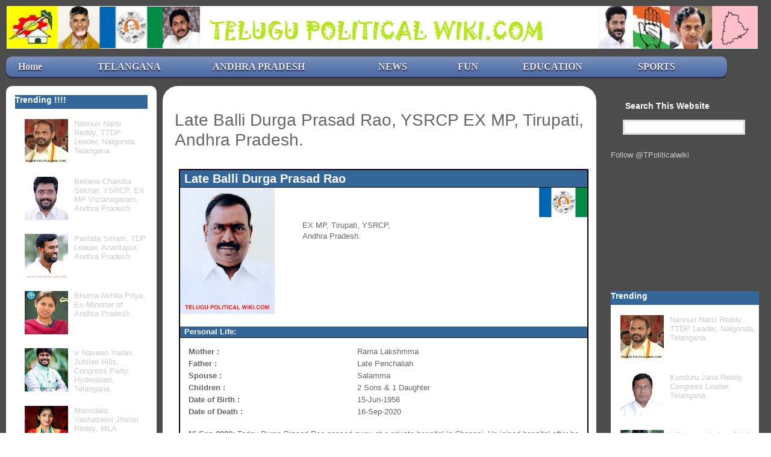

--- FILE ---
content_type: text/html; charset=UTF-8
request_url: https://www.telugupoliticalwiki.com/2020/04/balli-durga-prasad-rao.html
body_size: 29654
content:
<!DOCTYPE html>
<html class='v2' dir='ltr' xmlns='http://www.w3.org/1999/xhtml' xmlns:b='http://www.google.com/2005/gml/b' xmlns:data='http://www.google.com/2005/gml/data' xmlns:expr='http://www.google.com/2005/gml/expr'>
<head>
<link href='https://www.blogger.com/static/v1/widgets/335934321-css_bundle_v2.css' rel='stylesheet' type='text/css'/>
<!-- Global site tag (gtag.js) - Google Analytics <script async='async' src='https://www.googletagmanager.com/gtag/js?id=UA-54514596-1'/> <script> window.dataLayer = window.dataLayer || []; function gtag(){dataLayer.push(arguments);} gtag(&#39;js&#39;, new Date()); gtag(&#39;config&#39;, &#39;UA-54514596-1&#39;); </script> -->
<!-- Google tag (gtag.js) -->
<script async='async' src='https://www.googletagmanager.com/gtag/js?id=G-5HY3VXEQ4B'></script>
<script>
  window.dataLayer = window.dataLayer || [];
  function gtag(){dataLayer.push(arguments);}
  gtag('js', new Date());

  gtag('config', 'G-5HY3VXEQ4B');
</script>
<link crossorigin='anonymous' href='https://stackpath.bootstrapcdn.com/bootstrap/4.3.1/css/bootstrap.min.css' integrity='sha384-ggOyR0iXCbMQv3Xipma34MD+dH/1fQ784/j6cY/iJTQUOhcWr7x9JvoRxT2MZw1T' rel='stylesheet'/>
<link async='' href='https://telugupoliticalwiki-star.github.io/TPW/unify-globals.css' rel='stylesheet'/>
<meta content='Telugu Political Wiki, Telugu Political Wiki.com, Political Wiki, Telugu Politics, Telangana Political Wiki, Telugu Political leaders wiki, Telugu Politics Page, Andhra Political leaders Wiki, Politics Wiki' name='keywords'/>
<meta content='Telugu Political Wiki' name='twitter:card'/>
<meta content='Telugu Political Wiki' name='twitter:site'/>
<meta content='Telugu Political Wiki' name='twitter:title'/>
<meta content='Telugu Politicians Information' name='twitter:description'/>
<meta content='L2Hdh1DDc4tA33e08qeC' name='follow.it-verification-code'/>
<meta content='Telugu Political Wiki' property='og:site_name'/>
<meta content='Telugu Political Wiki' property='og:title'/>
<meta content='Telugu Political Wiki' property='og:description'/>
<meta content='width=device-width,initial-scale=1.0,minimum-scale=1.0,maximum-scale=1.0' name='viewport'/>
<meta content='4F56181D3D57B7B3217BA031926ACCED' name='msvalidate.01'/>
<meta content='NDQs2oCGY9mE8ZW3ucZZa_fYgvyP6hPO1rQ3pZHaWyw' name='google-site-verification'/>
<meta content='width=device-width,initial-scale=1.0,minimum-scale=1.0,maximum-scale=1.0' name='viewport'/>
<meta content='text/html; charset=UTF-8' http-equiv='Content-Type'/>
<meta content='blogger' name='generator'/>
<link href='https://www.telugupoliticalwiki.com/favicon.ico' rel='icon' type='image/x-icon'/>
<link href='https://www.telugupoliticalwiki.com/2020/04/balli-durga-prasad-rao.html' rel='canonical'/>
<link rel="alternate" type="application/atom+xml" title="Telugu Political Wiki - Atom" href="https://www.telugupoliticalwiki.com/feeds/posts/default" />
<link rel="alternate" type="application/rss+xml" title="Telugu Political Wiki - RSS" href="https://www.telugupoliticalwiki.com/feeds/posts/default?alt=rss" />
<link rel="service.post" type="application/atom+xml" title="Telugu Political Wiki - Atom" href="https://www.blogger.com/feeds/2186849078798837047/posts/default" />

<link rel="alternate" type="application/atom+xml" title="Telugu Political Wiki - Atom" href="https://www.telugupoliticalwiki.com/feeds/4436210398013649945/comments/default" />
<!--Can't find substitution for tag [blog.ieCssRetrofitLinks]-->
<link href='https://blogger.googleusercontent.com/img/b/R29vZ2xl/AVvXsEiII7DdpQh6338eeMFMxaj0wAFmmDLVfYJ7HoIjgy38VsHbUCdMwbf0JPrslAv2689rpZJIntoTHLt1lzFMDS45c1a-_pm33npiAYRUaY-eVhDCaTVszB13uwxtr6ZKnXwrrMkyXoOdNuku/s320/Durga-Prasad-Rao.jpg' rel='image_src'/>
<meta content='Durga Prasad Rao is Current Member of Parliament from Tirupati,  Andhra Pradesh, He also worked as Minister for AP and WON as MLA for 4 times.' name='description'/>
<meta content='https://www.telugupoliticalwiki.com/2020/04/balli-durga-prasad-rao.html' property='og:url'/>
<meta content='Late Balli Durga Prasad Rao, YSRCP EX MP, Tirupati, Andhra Pradesh.' property='og:title'/>
<meta content='Durga Prasad Rao is Current Member of Parliament from Tirupati,  Andhra Pradesh, He also worked as Minister for AP and WON as MLA for 4 times.' property='og:description'/>
<meta content='https://blogger.googleusercontent.com/img/b/R29vZ2xl/AVvXsEiII7DdpQh6338eeMFMxaj0wAFmmDLVfYJ7HoIjgy38VsHbUCdMwbf0JPrslAv2689rpZJIntoTHLt1lzFMDS45c1a-_pm33npiAYRUaY-eVhDCaTVszB13uwxtr6ZKnXwrrMkyXoOdNuku/w1200-h630-p-k-no-nu/Durga-Prasad-Rao.jpg' property='og:image'/>
<title>
Late Balli Durga Prasad Rao, YSRCP EX MP, Tirupati, Andhra Pradesh.
</title>
<script async='async' data-ad-client='ca-pub-1321196065447951' src='https://pagead2.googlesyndication.com/pagead/js/adsbygoogle.js'></script>
<style id='page-skin-1' type='text/css'><!--
/*
-----------------------------------------------
Template Own
Name:     Political
Designer: Malreddy Mahender Reddy
URL:      www.telugupoliticalwiki.com
----------------------------------------------- */
/* Variable definitions
====================
<Variable name="keycolor" description="Main Color" type="color" default="#539bcd"/>
<Group description="Page Text" selector="body">
<Variable name="body.font" description="Font" type="font"
default="normal normal 13px 'Trebuchet MS',Trebuchet,sans-serif"/>
<Variable name="body.text.color" description="Text Color" type="color" default="#bbbbbb"/>
</Group>
<Group description="Backgrounds" selector=".body-fauxcolumns-outer">
<Variable name="body.background.color" description="Outer Background" type="color" default="#539bcd"/>
<Variable name="content.background.color" description="Main Background" type="color" default="transparent"/>
</Group>
<Group description="Links" selector=".main-outer">
<Variable name="link.color" description="Link Color" type="color" default="#ff9900"/>
<Variable name="link.visited.color" description="Visited Color" type="color" default="#b87209"/>
<Variable name="link.hover.color" description="Hover Color" type="color" default="#ff9900"/>
</Group>
<Group description="Blog Title" selector=".header h1">
<Variable name="header.font" description="Font" type="font"
default="normal normal 60px 'Trebuchet MS',Trebuchet,sans-serif"/>
<Variable name="header.text.color" description="Text Color" type="color" default="#ffffff" />
</Group>
<Group description="Blog Description" selector=".header .description">
<Variable name="description.text.color" description="Description Color" type="color"
default="#666666" />
</Group>
<Group description="Tabs Text" selector=".tabs-inner .widget li a">
<Variable name="tabs.font" description="Font" type="font"
default="normal bold 16px 'Trebuchet MS',Trebuchet,sans-serif"/>
<Variable name="tabs.text.color" description="Text Color" type="color" default="#ffffff"/>
<Variable name="tabs.selected.text.color" description="Selected Color" type="color" default="#ffffff"/>
</Group>
<Group description="Tabs Background" selector=".tabs-outer .PageList">
<Variable name="tabs.background.color" description="Background Color" type="color" default="transparent"/>
<Variable name="tabs.selected.background.color" description="Selected Color" type="color" default="transparent"/>
</Group>
<Group description="Date Header" selector=".main-inner h2.date-header">
<Variable name="date.font" description="Font" type="font"
default="normal normal 14px 'Trebuchet MS',Trebuchet,sans-serif"/>
<Variable name="date.text.color" description="Text Color" type="color" default="#666666"/>
</Group>
<Group description="Post Title" selector="h3.post-title a">
<Variable name="post.title.font" description="Font" type="font"
default="normal bold 20px 'Trebuchet MS',Trebuchet,sans-serif"/>
<Variable name="post.title.text.color" description="Text Color" type="color"
default="#ffffff"/>
</Group>
<Group description="Post Background" selector=".column-center-inner">
<Variable name="post.background.color" description="Background Color" type="color"
default="transparent"/>
<Variable name="post.background.url" description="Post Background URL" type="url" default="none"/>
</Group>
<Group description="Gadget Title Color" selector="h2">
<Variable name="widget.title.font" description="Font" type="font"
default="normal bold 14px 'Trebuchet MS',Trebuchet,sans-serif"/>
<Variable name="widget.title.text.color" description="Title Color" type="color" default="#ffffff"/>
</Group>
<Group description="Gadget Text" selector=".footer-inner .widget, .sidebar .widget">
<Variable name="widget.font" description="Font" type="font"
default="normal normal 13px 'Trebuchet MS',Trebuchet,sans-serif"/>
<Variable name="widget.text.color" description="Text Color" type="color" default="#666666"/>
</Group>
<Group description="Gadget Links" selector=".sidebar .widget">
<Variable name="widget.link.color" description="Link Color" type="color" default="#666666"/>
<Variable name="widget.link.visited.color" description="Visited Color" type="color" default="#0963b9"/>
<Variable name="widget.alternate.text.color" description="Alternate Color" type="color" default="#ffffff"/>
</Group>
<Group description="Sidebar Background" selector=".column-left-inner .column-right-inner">
<Variable name="widget.outer.background.color" description="Background Color" type="color" default="transparent" />
<Variable name="widget.border.bevel.color" description="Bevel Color" type="color" default="transparent" />
</Group>
<Variable name="body.background" description="Body Background" type="background"
color="#4f99f4" default="$(color) none repeat-x scroll top center"/>
<Variable name="content.background" description="Content Background" type="background"
color="transparent" default="$(color) none repeat scroll top center"/>
<Variable name="comments.background" description="Comments Background" type="background"
default="#cccccc none repeat scroll top center"/>
<Variable name="content.imageBorder.top.space" description="Content Image Border Top Space" type="length" default="0"/>
<Variable name="content.imageBorder.top" description="Content Image Border Top" type="url" default="none"/>
<Variable name="content.margin" description="Content Margin Top" type="length" default="20px"/>
<Variable name="content.padding" description="Content Padding" type="length" default="10px"/>
<Variable name="content.posts.padding" description="Posts Content Padding" type="length" default="10px"/>
<Variable name="tabs.background.gradient" description="Tabs Background Gradient" type="url"
default="url(//www.blogblog.com/1kt/travel/bg_black_50.png)"/>
<Variable name="tabs.selected.background.gradient" description="Tabs Selected Background Gradient" type="url"
default="url(//www.blogblog.com/1kt/travel/bg_black_50.png)"/>
<Variable name="widget.outer.background.gradient" description="Sidebar Gradient" type="url"
default="url(//www.blogblog.com/1kt/travel/bg_black_50.png)"/>
<Variable name="footer.background.gradient" description="Footer Background Gradient" type="url" default="none"/>
<Variable name="mobile.background.overlay" description="Mobile Background Overlay" type="string"
default="transparent none repeat scroll top left"/>
<Variable name="mobile.button.color" description="Mobile Button Color" type="color" default="#ffffff" />
<Variable name="startSide" description="Side where text starts in blog language" type="automatic" default="left"/>
<Variable name="endSide" description="Side where text ends in blog language" type="automatic" default="right"/>
*/
/* Content
----------------------------------------------- */
body {
font: normal normal 13px 'Trebuchet MS',Trebuchet,sans-serif;
color: #666666;
background: #75a0d5 url(//themes.googleusercontent.com/image?id=1_bStA4xU4a1ALNAqP7UP814bhfnsUau-0EDCQD7_XIw7aeX8-O9UfdTOTWT0FvRY_k6Q) no-repeat fixed top center /* Credit: Maliketh (http://www.istockphoto.com/googleimages.php?id=5389782&platform=blogger) */;
}
html body .region-inner {
min-width: 0;
max-width: 100%;
width: auto;
/* overflow-x: hidden; */
}
a:link {
text-decoration:none;
color: #0182ff;
}
a:visited {
text-decoration:none;
color: #0963b9;
}
a:hover {
text-decoration:underline;
color: #0182ff;
}
.content-outer .content-cap-top {
height: 0;
background: transparent none repeat-x scroll top center;
}
.content-outer {
margin: 0 auto;
/* padding-top: 20px; */
}
.content-inner {
/* background: transparent url(//www.blogblog.com/1kt/travel/bg_black_70.png) repeat scroll top left;
background-color: transparent;
*/
background:#4C4C4C;
background-position: left -0;
padding: 10px;
}
.main-inner .date-outer {
margin-bottom: 2em;
}
/* Header
----------------------------------------------- */
.header-inner .Header .titlewrapper,
.header-inner .Header .descriptionwrapper {
padding-left: 10px;
padding-right: 10px;
}
.Header h1 {
font: normal normal 60px 'Trebuchet MS',Trebuchet,sans-serif;
color: #ffffff;
}
.Header h1 a {
color: #ffffff;
}
.Header .description {
font-size: 130%;
}
/* Tabs
----------------------------------------------- */
.tabs-inner {
margin: 1em 0 0;
padding: 0;
}
.tabs-inner .section {
margin: 0;
}
.tabs-inner .widget ul {
padding: 0;
background: transparent url(//www.blogblog.com/1kt/travel/bg_black_50.png) repeat scroll top center;
}
.tabs-inner .widget li {
border: none;
}
.tabs-inner .widget li a {
display: inline-block;
padding: 1em 1.5em;
color: #ffffff;
font: normal bold 16px 'Trebuchet MS',Trebuchet,sans-serif;
}
.tabs-inner .widget li.selected a,
.tabs-inner .widget li a:hover {
position: relative;
z-index: 1;
background: transparent url(//www.blogblog.com/1kt/travel/bg_black_50.png) repeat scroll top center;
color: #ffffff;
}
/* Headings
----------------------------------------------- */
h2 {
font: normal bold 14px 'Trebuchet MS',Trebuchet,sans-serif;
color: #ffffff;
}
.main-inner h2.date-header {
font: normal normal 14px 'Trebuchet MS',Trebuchet,sans-serif;
color: #666666;
}
.footer-inner .widget h2,
.sidebar .widget h2 {
padding-bottom: .5em;
}
/* Main
----------------------------------------------- */
.main-inner {
padding: 10px 0;
}
.main-inner .column-center-inner {
padding: 20px 0;
}
.main-inner .column-center-inner .section {
margin: 0 20px;
}
.main-inner .column-right-inner {
margin-left: 10px;
}
.main-inner .fauxcolumn-right-outer .fauxcolumn-inner {
margin-left: 10px;
background: transparent none repeat scroll top left;
}
.main-inner .column-left-inner {
margin-right: 10px;
}
.main-inner .fauxcolumn-left-outer .fauxcolumn-inner {
margin-right: 10px;
background: transparent none repeat scroll top left;
}
.main-inner .column-left-inner,
.main-inner .column-right-inner {
padding: 15px 0;
}
/* Posts
----------------------------------------------- */
h3.post-title {
margin-top: 20px;
}
h3.post-title a {
font: normal bold 20px 'Trebuchet MS',Trebuchet,sans-serif;
color: #000000;
}
h3.post-title a:hover {
text-decoration: underline;
}
.main-inner .column-center-outer {
background: #ffffff none repeat scroll top left;
_background-image: none;
}
.post-body {
line-height: 1.4;
position: relative;
}
.post-header {
margin: 0 0 1em;
line-height: 1.6;
}
.post-footer {
margin: .5em 0;
line-height: 1.6;
}
#blog-pager {
font-size: 100%;
}
#blog-pager-home-link
{
display: none;
}
html .widget .column-right-inner{
margin-top:10px;
margin-bottom:10px;
margin-left:5%;
margin-right:10px;
}
#sidebar-right-1
{
margin-top:10px;
margin-bottom:10px;
margin-left:5%;
margin-right:10px;
}
#footer-1
{
margin-top:10px;
margin-bottom:1px;
margin-left:10px;
margin-right:1px;
}
#comments {
background: #cccccc none repeat scroll top center;
padding: 15px;
display: none;
}
#comments .comment-author {
padding-top: 1.5em;
}
#comments h4,
#comments .comment-author a,
#comments .comment-timestamp a {
color: #000000;
}
#comments .comment-author:first-child {
padding-top: 0;
border-top: none;
}
.avatar-image-container {
margin: .2em 0 0;
}
/* Comments
----------------------------------------------- */
#comments a {
color: #000000;
}
.comments .comments-content .icon.blog-author {
background-repeat: no-repeat;
background-image: url([data-uri]);
}
.comments .comments-content .loadmore a {
border-top: 1px solid #000000;
border-bottom: 1px solid #000000;
}
.comments .comment-thread.inline-thread {
background: #ffffff;
}
.comments .continue {
border-top: 2px solid #000000;
}
/* Widgets
----------------------------------------------- */
.sidebar .widget {
border-bottom: 2px solid transparent;
padding-bottom: 10px;
margin: 10px 0;
}
.sidebar .widget:first-child {
margin-top: 0;
}
.sidebar .widget:last-child {
border-bottom: none;
margin-bottom: 0;
padding-bottom: 0;
}
.footer-inner .widget,
.sidebar .widget {
font: normal normal 13px 'Trebuchet MS',Trebuchet,sans-serif;
color: #cccccc;
}
.sidebar .widget a:link {
color: #cccccc;
text-decoration: none;
}
.sidebar .widget a:visited {
color: #0963b9;
}
.sidebar .widget a:hover {
color: #cccccc;
text-decoration: underline;
}
.footer-inner .widget a:link {
color: #0182ff;
text-decoration: none;
}
.footer-inner .widget a:visited {
color: #0963b9;
}
.footer-inner .widget a:hover {
color: #0182ff;
text-decoration: underline;
}
.widget .zippy {
color: #ffffff;
}
.footer-inner {
background: transparent none repeat scroll top center;
}
.widget ul
{
list-style-type: none;
}
/* Mobile
----------------------------------------------- */
body.mobile  {
background-size: 100% auto;
}
.mobile .content-inner
{
background: #BD6855;
}
html.mobile
{
overflow-x: hidden;
}
table.gsc-search-box td.gsc-input
{
padding-right: 20px;
padding-left: 20px;
}
.mobile table.gsc-search-box td.gsc-input
{
padding-right: 20px;
padding-left: 20px;
}
.mobile .region-inner
{
overflow-x: hidden;
}
.mobile #HTML6
{
margin-left:10%;
}
.mobile #HTML3
{
margin-left:10%;
}
body.mobile
{
overflow-x: hidden;
}
#PopularPosts3 h2
{
background-color:#336699
}
.mobile #PopularPosts3 a:link
{
color: #070707;
font-size: 110%;
font-weight: bold;
}
.mobile #PopularPosts3 a:visited
{
color: #070707;
font-size: 110%;
font-weight: bold;
}
#PopularPosts1 h2
{
background-color:#336699
}
.mobile #PopularPosts2 a:link
{
color: #070707;
font-size: 110%;
font-weight: bold;
}
.mobile #PopularPosts2 a:visited
{
color: #070707;
font-size: 110%;
font-weight: bold;
}
body.mobile .AdSense {
margin: 0 -10px;
}
.mobile .body-fauxcolumn-outer {
background: transparent none repeat scroll top left;
}
.mobile .footer-inner .widget a:link {
color: #cccccc;
text-decoration: none;
}
.mobile .footer-inner .widget a:visited {
color: #0963b9;
}
.mobile-post-outer a {
color: #000000;
}
.mobile-link-button {
background-color: #0182ff;
}
.mobile-link-button a:link, .mobile-link-button a:visited {
color: #ffffff;
}
.mobile-index-contents {
color: #666666;
}
.mobile .tabs-inner .PageList .widget-content {
background: transparent url(//www.blogblog.com/1kt/travel/bg_black_50.png) repeat scroll top center;
color: #ffffff;
}
.mobile .tabs-inner .PageList .widget-content .pagelist-arrow {
border-left: 1px solid #ffffff;
}
/* Blue Dropdown Menu by */
#nav {
overflow: visible;
z-index: 500;
display:inline-block;
width:95%;
align:center;
margin:0px auto;
padding:0;
background:#335599 url(https://blogger.googleusercontent.com/img/b/R29vZ2xl/AVvXsEjPn6qnP1tFxQF8mFTqIGkijk9jyZ2ULN5WryPE5aUQX-CFNlcLVNiG_eQt7Li9YVTIAP65K6YzV8Ql5aVKDbb0TKLwRHFtbfMyQ1pXiYyDHCBtvVFKtqSiMMdyzbiRY71Zd6Try_p4xiQh/s320/bg-ABT.png) repeat-x 0 -110px;border-radius:10px; /*some css3*/
-moz-border-radius:10px;
-webkit-border-radius:10px;
box-shadow:0 2px 2px rgba(0,0,0, .5);
-moz-box-shadow:0 2px 2px rgba(0,0,0, .5);
-webkit-box-shadow:0 2px 2px rgba(0,0,0, .5);
}
#nav li {
//margin:10px;
float:left;
position:relative;
list-style:none;
}
#nav a {
font-family:verdana;
font-weight:bold;
color:#e7e5e5;
text-decoration:none;
display:block;
padding:8px 20px;border-radius:10px; /*some css3*/
-moz-border-radius:10px;
-webkit-border-radius:10px;
text-shadow:0 2px 2px rgba(0,0,0, .7);
}/* selected menu element */
#nav .current a, #nav li:hover > a {
background:#7788aa url(https://blogger.googleusercontent.com/img/b/R29vZ2xl/AVvXsEjPn6qnP1tFxQF8mFTqIGkijk9jyZ2ULN5WryPE5aUQX-CFNlcLVNiG_eQt7Li9YVTIAP65K6YzV8Ql5aVKDbb0TKLwRHFtbfMyQ1pXiYyDHCBtvVFKtqSiMMdyzbiRY71Zd6Try_p4xiQh/s320/bg-ABT.png) repeat-x 0 -20px;
color:#000;
border-top:1px solid #f8f8f8;box-shadow:0 2px 2px rgba(0,0,0, .7); /*some css3*/
-moz-box-shadow:0 2px 2px rgba(0,0,0, .7);
-webkit-box-shadow:0 2px 2px rgba(0,0,0, .7);
text-shadow:0 2px 2px rgba(255,255,255, 0.7);
}/* sublevels */
#nav ul li:hover a, #nav li:hover li a {
background:none;
border:none;
color:#000;
}
#nav ul li a:hover {
background:#335599 url(https://blogger.googleusercontent.com/img/b/R29vZ2xl/AVvXsEjPn6qnP1tFxQF8mFTqIGkijk9jyZ2ULN5WryPE5aUQX-CFNlcLVNiG_eQt7Li9YVTIAP65K6YzV8Ql5aVKDbb0TKLwRHFtbfMyQ1pXiYyDHCBtvVFKtqSiMMdyzbiRY71Zd6Try_p4xiQh/s320/bg-ABT.png) repeat-x 0 -100px;
color:#fff;border-radius:10px; /*some css3*/
-moz-border-radius:10px;
-webkit-border-radius:10px;
text-shadow:0 2px 2px rgba(0,0,0, 0.7);
}#nav ul li:first-child > a {
-moz-border-radius-topleft:10px; /*some css3*/
-moz-border-radius-topright:10px;
-webkit-border-top-left-radius:10px;
-webkit-border-top-right-radius:10px;
}
#nav ul li:last-child > a {
-moz-border-radius-bottomleft:10px; /*some css3*/
-moz-border-radius-bottomright:10px;
-webkit-border-bottom-left-radius:10px;
-webkit-border-bottom-right-radius:10px;
}/* drop down */
#nav li:hover > ul {
opacity:1;
visibility:visible;
}
#nav ul {
opacity:0;
visibility:hidden;
padding:0;
width:175px;
position:absolute;
background:#aabbcc url(https://blogger.googleusercontent.com/img/b/R29vZ2xl/AVvXsEjAozC3D9MIzM9tciJPVxmeYm5L0WF3WYygMNFaPJ0d2WLgqzQI3DZYnE5n2sgBCzkQJNTnAnXIeI5vHmmRa1CS4E60fOLh7S8qTgdo46cwC9Z1qv4ACYA54qxeevwIYQmGFK5IIlExHpXq/s1600/menu.png) repeat-x 0 0;
border:1px solid #7788aa;border-radius:10px; /*some css3*/
-moz-border-radius:10px;
-webkit-border-radius:10px;
box-shadow:0 2px 2px rgba(0,0,0, .5);
-moz-box-shadow:0 2px 2px rgba(0,0,0, .5);
-webkit-box-shadow:0 2px 2px rgba(0,0,0, .5);-moz-transition:opacity .25s linear, visibility .1s linear .1s;
-webkit-transition:opacity .25s linear, visibility .1s linear .1s;
-o-transition:opacity .25s linear, visibility .1s linear .1s;
transition:opacity .25s linear, visibility .1s linear .1s;
}
#nav ul li {
float:none;
margin:0;
}
#nav ul a {
font-weight:normal;
text-shadow:0 2px 2px rgba(255,255,255, 0.7);
}
#nav ul ul {
left:160px;
top:0px;
}
#nav li ul
{
overflow: visible;
z-index: 1000;
}
.post-labels {
display: none;
}
#blog-pager-newer-link {display:none;}
#blog-pager-older-link {display:none;}
#blog-pager .home-link {display:none;}
//copy rights
#tfooter {
text-align: center;
}
// to remove empty space at top
body .navbar {
height:0px;
}
.blogger-post-footer {height: 10px;}
#bottom {
z-index: -1;
position: relative;
margin-top: -100px;
}
#Header1_headerimg{
width:100%;
}#tfooter {
background: url("https://blogger.googleusercontent.com/img/b/R29vZ2xl/AVvXsEjPn6qnP1tFxQF8mFTqIGkijk9jyZ2ULN5WryPE5aUQX-CFNlcLVNiG_eQt7Li9YVTIAP65K6YzV8Ql5aVKDbb0TKLwRHFtbfMyQ1pXiYyDHCBtvVFKtqSiMMdyzbiRY71Zd6Try_p4xiQh/s320/bg-ABT.png") repeat-x scroll 0 -110px #335599;
color: white;
height: 30px;
padding-left: 5px;
padding-top: 9px;
border-radius: 10px;
text-align: center;
}body {
background: url("https://www.google.com/url?sa=i&rct=j&q=&esrc=s&source=images&cd=&cad=rja&uact=8&docid=rQH1zvsULzyN5M&tbnid=BIcVqusug7R4tM:&ved=0CAUQjRw&url=http%3A%2F%2Fmagnt.com%2F&ei=dtjfU8-CHou0uATwp4GYDw&bvm=bv.72197243,d.c2E&psig=AFQjCNF-8F2eX6Vplxst8u6ql8i8qvPBlQ&ust=1407265242528002") no-repeat fixed center top #75a0d5;
color: #666666;
font: 13px 'Trebuchet MS',Trebuchet,sans-serif;
}
#blog-pager{clear:both;text-align:center; }
.blog-pager {background: none;}
.displaypageNum a,.showpage a,.pagecurrent{padding: 5px 10px;margin-right:5px; color: #F4F4F4; background-color:#404042;-webkit-box-shadow: 0px 5px 3px -1px rgba(50, 50, 50, 0.53);-moz-box-shadow:0px 5px 3px -1px rgba(50, 50, 50, 0.53);box-shadow: 0px 5px 3px -1px rgba(50, 50, 50, 0.53);}
.displaypageNum a:hover,.showpage a:hover, .pagecurrent{background:#EC8D04;text-decoration:none;color: #fff;}
#blog-pager .showpage, #blog-pager, .pagecurrent{font-weight:bold;color: #000;}
.showpageOf{display:none!important}
#blog-pager .pages{border:none;-webkit-box-shadow: 0px 5px 3px -1px rgba(50, 50, 50, 0.53);-moz-box-shadow:0px 5px 3px -1px rgba(50, 50, 50, 0.53);box-shadow: 0px 5px 3px -1px rgba(50, 50, 50, 0.53);}
.footLink {
color: #e7e5e5;
padding: 8px 20px;
text-decoration: none;
text-shadow: 0 2px 2px rgba(0, 0, 0, 0.7);
}
.footLink:hover
{
border: 1px solid #f8f8f8;
box-shadow: 0 2px 2px rgba(0, 0, 0, 0.7);
opacity:1;
visibility:visible;
text-decoration: none;
}.gsc-search-button
{
display:none;
}
input.gsc-input
{
height:25px;
border: 3px solid #ddd;
padding: 1px 4px;
width: 99%;
}
#outer-container {
width: 100%;
}
#header {
width: 99%;
height: 7%;
text-align:center;
background-color: #4DA8D2;
margin-left: 1px;
}
#content-container {
width: 100%;
float: left;
margin-top: 5px;
margin-left: 1%;
}
#left-nav {
width: 22%;
margin: 20px 2px 2px 2px;
float: left;
}
#right-nav {
width: 22%;
margin: 20px 2px 2px 2px;
float: left;
}
table {
width: 100%;
}
.pgmDiv {
border-width: 2px;
margin-bottom: 2%;
min-height: 10%;
}
.pgmTitle
{
background-color: #336699;
font-size: 150%;
border-bottom-color:black;
border-bottom-style:solid;
border-bottom-width:1px;
color:white;
font-weight: bold;
padding-left: 1%;
}
.mobile .pgmTitle
{
background-color: #336699;
font-size: 110%;
border-bottom-color:black;
border-bottom-style:solid;
border-bottom-width:1px;
color:white;
font-weight: bold;
}
.PartySymbolDiv
{
float: right;
width: 70%;
}
.mobile .PartySymbolDiv
{
float: right;
width: 50%;
}
.profilePicDiv
{
float: left;
width: 30%;
}
.mobile .profilePicDiv
{
float: left;
width: 50%;
}
.pgmSubTitle
{
padding-left: 1%;
background-color: #336699;
font-size: 100%;
border-bottom-color:black;
border-bottom-style:solid;
border-bottom-width:1px;
color:white;
font-weight: bold;
}
#SubHeadiv
{
background-color: lightblue;
border-bottom-color:black;
border-bottom-style:solid;
border-bottom-width:1px;
}
#profilePicDiv {
float: right;
margin-right: 2%;
text-align: right;
width: 20%;
}
.pgmTextDiv {
/*
float: left;
margin: 2% 1% 2% 2%;
width: 75%;
*/
margin: 2% 1% 2% 2%;
}
ul {
list-style-position: inside;
margin-left: 2%;
}
ol
{
list-style-position: inside;
margin-left: 2%;
}
#ScrollDiv
{
/*
max-height:392px;
overflow-y: scroll;
*/
border-color: black;
border-style: solid;
border-width: 2px;
margin-bottom: 2%;
margin-top: 2%;
}
//From DC Style
div * {
font-size: 9pt;
padding-left: 0.1%;
padding-right: 0;
}
BODY {
background-color: #ffffff;
font: 10pt Arial;
margin: 0;
}
.appGroupHeader {
background-color: #336699;
color: #ffffff;
font-family: arial,sans-serif;
font-size: 10pt;
font-weight: bold;
height: 20px;
margin-left: 0;
margin-right: 0;
padding: 0;
text-align: left;
text-indent: 1px;
width: 100%;
}
.appNavigationBox {
background-color: #f8f8f8;
border: 1px solid slategray;
}
.appGroupHeader {
background-color: #336699;
color: #ffffff;
font-family: arial,sans-serif;
font-size: 10pt;
font-weight: bold;
height: 20px;
margin-left: 0;
margin-right: 0;
padding: 0;
text-align: left;
text-indent: 1px;
width: 100%;
}
.appSubHeader {
color: #000000;
font-family: verdana,arial,sans-serif;
font-size: 8pt;
font-weight: normal;
margin: 0;
padding-bottom: 1px;
padding-top: 1px;
text-indent: 23px;
}
a.appSubHeader {
text-decoration: none;
}
.subTable
{
border: 1px solid;
cellspacing:0;
}
.subTable table, .subTable th, .subTable td, .subTable tr {
border: 1px solid black;
}
.subTable th {
background-color: green;
color: white;
}
.SubTitleHead
{
font-weight: bold;
background-color: green;
width: 20%;
color: white;
padding-left:2%;
}
.mobile .SubTitleHead
{
font-weight: bold;
background-color: green;
width: 60%;
color: white;
}
.mobile .post-labels {
display: none;
}
.tg  {border-collapse:collapse;border-spacing:0;border-color:#999;border-width:1px;border-style:solid;}
.tg td{font-family:Arial, sans-serif;padding:10px 5px;border-style:solid;border-width:0px;overflow:hidden;word-break:break-all;border-color:#999;color:#444;background-color:#F7FDFA;}
.tg th{font-family:Arial, sans-serif;font-weight:bold;padding:10px 5px;border-style:solid;border-width:0px;overflow:hidden;word-break:break-all;border-color:#999;color:#fff;background-color:#26ADE4; text-align: left;}
.tg .tg-vn4c{background-color:#D2E4FC}
.jump-link
{
margin-right:25%;
}
.jump-link a {
background-color: #e34600;
border-radius: 5px;
color: #ffffff;
font-weight: normal;
padding: 3px 6px;
text-decoration: none;
transition: all 0.7s ease 0s;
}
#fb a
{
text-decoration: none;
}
.rightAlign
{
margin-left: -8%;
}
#village-container {
float: left;
margin-top: 5px;
margin-left: 1%;
}
.pgmLeftDiv
{
width:76%;
float:left;
min-height: 20%;
}
.pgmRightDiv
{
width:24%;
float:right;
min-height: 20%;
}
.VillageImage
{
height: 170px;
width: 180px;
}
#mlaMP
{
width:50%;
}
#mLaTable table
{
margin-left:2%;
width:40%;
float:left;
margin-right: 3%;
}
#mandalTable table
{
margin-left:1%;
width:50%;
}
#MLA-container
{
float: left;
margin-top: 5px;
margin-left: 1%;
width:100%;
}
#mppTable table
{
margin-left:2%;
width:40%;
float:left;
}
#mLamppTable table
{
margin-right:5%;
width:35%;
float :right;
}
#MPTCmLamppTable
{
width:25%;
float:right;
display:inline-table;
}
#MTPCmppTable
{
width:41%;
margin-left:1%;
display: inline-table;
}
#MPTCTable
{
float:left;
width:23%;
}
.relatedpoststitle {
border-top: 3px solid #FB8227;
border-bottom: 3px solid #FB8227;
margin-right: 0px;
}
.Label li {
background: linear-gradient(to bottom, #6B6B6B 0%, #6B6B6B 4%, #333333 1%, #2B2B2B 100%) repeat scroll 0 0 transparent;
border: 1px solid;
border-radius: 6px 6px 6px 6px;
float: left;
font-size: 116%;
list-style: none outside none;
margin: 2px;
padding: 4px;
transition: all 0.3s ease 0s;
}
.Label li:hover {
transform: rotate(351deg) scale(1.7);
}
.Label a {
color: #fff;
text-decoration: none;
}
#footer-1
{
margin-top:10px;
margin-bottom:-10px;
margin-left:-10px;
margin-right:-10px;
}
.column-left-inner
{
background-color: white;
border-radius:10px;
}
#PopularPosts3
{
background-color: white;
border-radius:10px;
}
.column-center-outer
{
border-radius:25px;
}
.video-container { position: relative; padding-bottom: 56.25%; padding-top: 30px; height: 0; overflow: hidden; }
.video-container iframe, .video-container object, .video-container embed { position: absolute; top: 0; left: 0; width: 100%; height: 100%; }
// made by blog pager
#blog-pager{clear:both;margin:30px auto;text-align:center; padding: 7px;}
.blog-pager {background: none;}
.displaypageNum a,.showpage a,.pagecurrent{padding: 5px 10px;margin-right:5px; color: #F4F4F4; background-color:#404042;-webkit-box-shadow: 0px 5px 3px -1px rgba(50, 50, 50, 0.53);-moz-box-shadow:0px 5px 3px -1px rgba(50, 50, 50, 0.53);box-shadow: 0px 5px 3px -1px rgba(50, 50, 50, 0.53);}
.displaypageNum a:hover,.showpage a:hover, .pagecurrent{background:#EC8D04;text-decoration:none;color: #fff;}
#blog-pager .showpage, #blog-pager, .pagecurrent{font-weight:bold;color: #000;}
.showpageOf{display:none!important}
#blog-pager .pages{border:none;-webkit-box-shadow: 0px 5px 3px -1px rgba(50, 50, 50, 0.53);-moz-box-shadow:0px 5px 3px -1px rgba(50, 50, 50, 0.53);box-shadow: 0px 5px 3px -1px rgba(50, 50, 50, 0.53);}@media only screen and (max-width: 760px) {
table, thead, tbody, th, td, tr {
display: block;
}
thead tr {
position: absolute;
top: -9999px;
left: -9999px;
}
tr {
margin: 0 0 1rem 0;
}
td {
border: none;
border-bottom: 1px solid #eee;
position: relative;
}
}@media screen and (max-width:640px){
#header img {height: 60px;}
.Header1_headerimg{
content:url("https://blogger.googleusercontent.com/img/b/R29vZ2xl/AVvXsEjpSz8Ltq_akzBUgYJ9b0bKcM_C8OWy5F2vWbLaT3VPjZ2qjcEglgxBXkAktkivEfeOl-jOk4wbAXp25099KOHHnTrlbN-Pc8DUB3s3y6_4QQ6R_CrQiS71c0dDMiZn772cnxsMfob3BfcP/s1600/TPW+HEADER.png");
}
}
--></style>
<style id='template-skin-1' type='text/css'><!--
body {
//  min-width: 760px;
min-width:100%;
}
//     .content-outer, .content-fauxcolumn-outer, .region-inner {
//      min-width: 760px;
//       max-width: 760px;
//       _width: 760px;
//     }
//Responsive
.content-outer, .content-fauxcolumn-outer, .region-inner
{
min-width:100%;
max_width:100%;
_width:100%;
}
.main-inner .columns {
padding-left: 260px;
padding-right: 280px;
}
.main-inner .fauxcolumn-center-outer {
left: 260px;
right: 280px;
/* IE6 does not respect left and right together */
_width: expression(this.parentNode.offsetWidth -
parseInt("260px") -
parseInt("280px") + 'px');
}
.main-inner .fauxcolumn-left-outer {
width: 260px;
}
.main-inner .fauxcolumn-right-outer {
width: 280px;
}
.main-inner .column-left-outer {
width: 260px;
right: 100%;
margin-left: -260px;
}
.main-inner .column-right-outer {
width: 280px;
margin-right: -280px;
}
#layout {
min-width: 0;
}
#layout .content-outer {
min-width: 0;
width: 800px;
}
#layout .region-inner {
min-width: 0;
width: auto;
}
--></style>
<script type='text/javascript'>
        (function(i,s,o,g,r,a,m){i['GoogleAnalyticsObject']=r;i[r]=i[r]||function(){
        (i[r].q=i[r].q||[]).push(arguments)},i[r].l=1*new Date();a=s.createElement(o),
        m=s.getElementsByTagName(o)[0];a.async=1;a.src=g;m.parentNode.insertBefore(a,m)
        })(window,document,'script','https://www.google-analytics.com/analytics.js','ga');
        ga('create', 'UA-54514596-1', 'auto', 'blogger');
        ga('blogger.send', 'pageview');
      </script>
<script type='text/javascript'>
//<![CDATA[
var relatedTitles = new Array();
var relatedUrls = new Array();
var relatedpSummary = new Array();
var relatedThumb = new Array();
var relatedTitlesNum = 0;

var relatedPostsNum = 5; // number of entries to be shown
/*
if(screen.width < 800)
{
relatedPostsNum = 3
}
if(screen.width < 500)
{
relatedPostsNum = 2
}
*/

var relatedmaxnum = 20; // the number of characters of summary
var relatednoimage = "https://blogger.googleusercontent.com/img/b/R29vZ2xl/AVvXsEiQhqI-a2sv6z7ra5Ygbfnq06pPJ49244G40hz6_O6uIJIZP8hZnctLw_nLNDLfcFQCl8HJ9yZYFSIH8GucyIAWWl0Ute2ylAJHIv1MAeKx8hzFhWXcvHxtzQSOOl8c7L4XR-KyE1A9JO5l/s1600/title+image.jpg"; // default picture for entries with no image
function readpostlabels(json) {

    var entry, postimg, postcontent, cat;

    for (var i = 0; i < json.feed.entry.length; i++) {

        entry = json.feed.entry[i];

        if (i == json.feed.entry.length) {
            break;
        }

        relatedTitles[relatedTitlesNum] = entry.title.$t;

        postcontent = "";

        if ("content" in entry) {

            postcontent = entry.content.$t;

        } else if ("summary" in entry) {

            postcontent = entry.summary.$t;

        }

        relatedpSummary[relatedTitlesNum] = removetags(postcontent, relatedmaxnum);

        if ("media$thumbnail" in entry) {

            postimg = entry.media$thumbnail.url;

        } else {

            postimg = relatednoimage;

        }

        relatedThumb[relatedTitlesNum] = postimg;

        for (var k = 0; k < entry.link.length; k++) {

            if (entry.link[k].rel == 'alternate') {

                relatedUrls[relatedTitlesNum] = entry.link[k].href;

                break;

            }

        }

        relatedTitlesNum++;

    }

}

function showrelated() {

    var tmp = new Array(0);

    var tmp2 = new Array(0);

    var tmp3 = new Array(0);

    var tmp4 = new Array(0);

    for (var i = 0; i < relatedUrls.length; i++) {

        if (!contains(tmp, relatedUrls[i])) {

            tmp.length += 1;
            tmp[tmp.length - 1] = relatedUrls[i];

            tmp2.length += 1;
            tmp2[tmp2.length - 1] = relatedTitles[i];

            tmp3.length += 1;
            tmp3[tmp3.length - 1] = relatedpSummary[i];

            tmp4.length += 1;
            tmp4[tmp4.length - 1] = relatedThumb[i];

        }

    }

    relatedTitles = tmp2;
    relatedUrls = tmp;
    relatedpSummary = tmp3;
    relatedThumb = tmp4;

    for (var i = 0; i < relatedTitles.length; i++) {

        var index = Math.floor((relatedTitles.length - 1) * Math.random());

        var tempTitle = relatedTitles[i];
        var tempUrls = relatedUrls[i];

        var tempResum = relatedpSummary[i];
        var tempImage = relatedThumb[i];

        relatedTitles[i] = relatedTitles[index];
        relatedUrls[i] = relatedUrls[index];

        relatedpSummary[i] = relatedpSummary[index];
        relatedThumb[i] = relatedThumb[index];

        relatedTitles[index] = tempTitle;
        relatedUrls[index] = tempUrls;

        relatedpSummary[index] = tempResum;
        relatedThumb[index] = tempImage;

    }

    var somePosts = 0;

    var r = Math.floor((relatedTitles.length - 1) * Math.random());

    var relsump = r;

    var output;

    var dirURL = document.URL;

    while (somePosts < relatedPostsNum) {

        if (relatedUrls[r] != dirURL) {

            output = "<div class='relatedsumposts'>";

            output += "<a href='" + relatedUrls[r] + "' rel='nofollow'  target='_self' title='" + relatedTitles[r] + "'><img src='" + relatedThumb[r] + "' /></a>";

            output += "<h6><a href='" + relatedUrls[r] + "' target='_self'>" + relatedTitles[r] + "</a></h6>";

            output += "<p>" + relatedpSummary[r] + " ... </p>";

            output += "</div>";

            document.write(output);



            somePosts++;

            if (somePosts == relatedPostsNum) {
                break;
            }

        }

        if (r < relatedTitles.length - 1) {

            r++;

        } else {



            r = 0;

        }

        if (r == relsump) {
            break;
        }

    }

}

function removetags(text, length) {

    var pSummary = text.split("<");

    for (var i = 0; i < pSummary.length; i++) {

        if (pSummary[i].indexOf(">") != -1) {

            pSummary[i] = pSummary[i].substring(pSummary[i].indexOf(">") + 1, pSummary[i].length);

        }

    }

    pSummary = pSummary.join("");

    pSummary = pSummary.substring(0, length - 1);

    return pSummary;

}

function contains(a, e) {

    for (var j = 0; j < a.length; j++)
        if (a[j] == e) return true;

    return false;

}



//]]>
</script>
<!-- <script> window.fbMessengerPlugins = window.fbMessengerPlugins || { init: function () { FB.init({ appId : &#39;1678638095724206&#39;, autoLogAppEvents : true, xfbml : true, version : &#39;v2.10&#39; }); }, callable: [] }; window.fbAsyncInit = window.fbAsyncInit || function () { window.fbMessengerPlugins.callable.forEach(function (item) { item(); }); window.fbMessengerPlugins.init(); }; setTimeout(function () { (function (d, s, id) { var js, fjs = d.getElementsByTagName(s)[0]; if (d.getElementById(id)) { return; } js = d.createElement(s); js.id = id; js.src = &quot;//connect.facebook.net/en_US/sdk/xfbml.customerchat.js&quot;; fjs.parentNode.insertBefore(js, fjs); }(document, &#39;script&#39;, &#39;facebook-jssdk&#39;)); }, 0); </script> -->
<style>

  
.relatedsumposts {
    float: left;
  /*  padding: 0px 2px;
border-right: 1px solid #E5E5E5; 
width: 120px;
 */
    overflow: hidden;
  /* width and height of the related posts area */
    width: 20%;
    height: 190px;
    
    display: inline-block;
}

.relatedsumposts:hover {
    background-color: #F7F7F7;
}

.relatedsumposts img:hover {
    -webkit-transform: rotate(360deg);
    -moz-transform: rotate(360deg);
    -o-transform: rotate(360deg);
}

.relatedsumposts a {
  /* link properties */
    color: #EEMMTT;
    display: inline;
    font-size: 10px;
    line-height: 1;
}

.relatedsumposts img {
  /* thumbnail properties 
margin-top: 2px;
    height: 82px;
    padding: 5px;
    width: 82px;
    border: 1px solid #fff;
	


*/
     
   
    width: 50%;
   	border-radius: 100px;
    -webkit-border-radius: 100px;
    -moz-border-radius: 100px;
    
    -webkit-box-shadow: 0 1px 2px rgba(0, 0, 0, .4);
    -moz-box-shadow: 0 1px 2px rgba(0, 0, 0, .4);
    box-shadow: 0 1px 2px rgba(0, 0, 0, .4);
    -webkit-transition-duration: 0.8s;
    -moz-transition-duration: 0.8s;
    -o-transition-duration: 0.8s;
    transition-duration: 0.8s;
    -webkit-transition-property: -webkit-transform;
    -moz-transition-property: -moz-transform;
    -o-transition-property: -o-transform;
    transition-property: transform;
    overflow: hidden;
}

.relatedsumposts h6 {
  /* title properties */
    display: table-cell;
    height: 3em;
    margin: 5px 0 0;
    overflow: hidden;
    padding-bottom: 2px;
    vertical-align: middle;
    width: 130px;
}

.relatedsumposts p {
  /* summary properties */
    border-top: 1px solid #E5E5E5;
    border-bottom: 1px solid #E5E5E5;
    color: #FFMMEE;
    font-size: 10px;
    height: 4em;
    line-height: 1;
    margin: 5px 0 0;
    overflow: hidden;
    padding: 5px 0 15px 0;
	display:none;
}

#relatedpostssum {
    background: #F3F3F3;
    height: 190px; /* related posts container */
    width: 100%;
}
.mobile  .post-labels {
display: none; 
}

</style>
<link href='https://www.blogger.com/dyn-css/authorization.css?targetBlogID=2186849078798837047&amp;zx=54963ed3-c93b-4023-8177-33cbcefef698' media='none' onload='if(media!=&#39;all&#39;)media=&#39;all&#39;' rel='stylesheet'/><noscript><link href='https://www.blogger.com/dyn-css/authorization.css?targetBlogID=2186849078798837047&amp;zx=54963ed3-c93b-4023-8177-33cbcefef698' rel='stylesheet'/></noscript>
<meta name='google-adsense-platform-account' content='ca-host-pub-1556223355139109'/>
<meta name='google-adsense-platform-domain' content='blogspot.com'/>

<!-- data-ad-client=ca-pub-1321196065447951 -->

</head>
<body class='loading'>
<div class='fb-customerchat' page_id='146807352156681' ref=''>
</div>
<!-- <div id='spot-im-root'/> <script type='text/javascript'>!function(t,o,p){function e(){var t=o.createElement(&quot;script&quot;);t.type=&quot;text/javascript&quot;,t.async=!0,t.src=(&quot;https:&quot;==o.location.protocol?&quot;https&quot;:&quot;http&quot;)+&quot;:&quot;+p,o.body.appendChild(t)}t.spotId=&quot;0556fdcd1d8d86697f3f0c0c982ae15c&quot;,t.spotName=&quot;&quot;,t.allowDesktop=!0,t.allowMobile=!1,t.containerId=&quot;spot-im-root&quot;,e()}(window.SPOTIM={},document,&quot;//www.spot.im/embed/scripts/launcher.js&quot;);</script> -->
<!-- commented to reduce the space b/w body and title <b:section class='navbar' id='navbar' maxwidgets='1' showaddelement='no'> <b:widget id='Navbar1' locked='true' title='Navbar' type='Navbar'> <b:includable id='main'>&lt;script type=&quot;text/javascript&quot;&gt; function setAttributeOnload(object, attribute, val) { if(window.addEventListener) { window.addEventListener(&#39;load&#39;, function(){ object[attribute] = val; }, false); } else { window.attachEvent(&#39;onload&#39;, function(){ object[attribute] = val; }); } } &lt;/script&gt; &lt;div id=&quot;navbar-iframe-container&quot;&gt;&lt;/div&gt; &lt;script type=&quot;text/javascript&quot; src=&quot;https://apis.google.com/js/plusone.js&quot;&gt;&lt;/script&gt; &lt;script type=&quot;text/javascript&quot;&gt; gapi.load(&quot;gapi.iframes:gapi.iframes.style.bubble&quot;, function() { if (gapi.iframes &amp;&amp; gapi.iframes.getContext) { gapi.iframes.getContext().openChild({ url: &#39;https://www.blogger.com/navbar.g?targetBlogID\0752186849078798837047\46blogName\75Telugu+Political+Leaders+Wikipedia\46publishMode\75PUBLISH_MODE_BLOGSPOT\46navbarType\75DISABLED\46layoutType\75LAYOUTS\46searchRoot\75http://telugupoliticalwiki.blogspot.com/search\46blogLocale\75en\46v\0752\46homepageUrl\75http://telugupoliticalwiki.blogspot.com/\46vt\0754429648597126123863&#39;, where: document.getElementById(&quot;navbar-iframe-container&quot;), id: &quot;navbar-iframe&quot; }); } }); &lt;/script&gt;&lt;script type=&quot;text/javascript&quot;&gt; (function() { var script = document.createElement(&#39;script&#39;); script.type = &#39;text/javascript&#39;; script.src = &#39;//pagead2.googlesyndication.com/pagead/js/google_top_exp.js&#39;; var head = document.getElementsByTagName(&#39;head&#39;)[0]; if (head) { head.appendChild(script); }})(); &lt;/script&gt; </b:includable> </b:widget> </b:section> -->
<div class='body-fauxcolumns'>
<div class='fauxcolumn-outer body-fauxcolumn-outer'>
<div class='cap-top'>
<div class='cap-left'></div>
<div class='cap-right'></div>
</div>
<div class='fauxborder-left'>
<div class='fauxborder-right'></div>
<div class='fauxcolumn-inner'>
</div>
</div>
<div class='cap-bottom'>
<div class='cap-left'></div>
<div class='cap-right'></div>
</div>
</div>
</div>
<div class='content' style='padding-top:0px;padding-bottom:0px;'>
<div class='content-fauxcolumns'>
<div class='fauxcolumn-outer content-fauxcolumn-outer'>
<div class='cap-top'>
<div class='cap-left'></div>
<div class='cap-right'></div>
</div>
<div class='fauxborder-left'>
<div class='fauxborder-right'></div>
<div class='fauxcolumn-inner'>
</div>
</div>
<div class='cap-bottom'>
<div class='cap-left'></div>
<div class='cap-right'></div>
</div>
</div>
</div>
<div class='content-outer'>
<div class='content-cap-top cap-top'>
<div class='cap-left'></div>
<div class='cap-right'></div>
</div>
<div class='fauxborder-left content-fauxborder-left'>
<div class='fauxborder-right content-fauxborder-right'></div>
<div class='content-inner'>
<header>
<div class='header-outer'>
<div class='header-cap-top cap-top'>
<div class='cap-left'></div>
<div class='cap-right'></div>
</div>
<div class='fauxborder-left header-fauxborder-left'>
<div class='fauxborder-right header-fauxborder-right'></div>
<div class='region-inner header-inner'>
<div class='header section' id='header'><div class='widget Header' data-version='1' id='Header1'>
<div id='header-inner'>
<a href='https://www.telugupoliticalwiki.com/' style='display: block'>
<img alt='Telugu Political Wiki' height='71px; ' id='Header1_headerimg' src='https://blogger.googleusercontent.com/img/b/R29vZ2xl/AVvXsEhrjT8w-iI_inIvggqS5CCbxgeF2zocl-whlBhcEjV4_MK1t9Ts3OAIDgWyX4MUxMI-YCn2H1QUAqyecccFQadkYGGgRX0qLJ2y2ahS9gnou8aoBNdZU6Z9CkhbcYCPPX1oa6V5P9wjpDxd3ceVYrIuVhjA_7CrQt1dPXWBkUkk57Fr-hZQfZHCNoll2GF0/s1349/TPW%20HEADER%20copy.png' style='display: block' width='1349px; '/>
</a>
</div>
</div></div>
</div>
</div>
<div class='header-cap-bottom cap-bottom'>
<div class='cap-left'></div>
<div class='cap-right'></div>
</div>
</div>
</header>
<div class='tabs-outer'>
<div class='tabs-cap-top cap-top'>
<div class='cap-left'></div>
<div class='cap-right'></div>
</div>
<div class='fauxborder-left tabs-fauxborder-left'>
<div class='fauxborder-right tabs-fauxborder-right'></div>
<div class='region-inner tabs-inner'>
<div class='tabs section' id='crosscol'><div class='widget HTML' data-version='1' id='HTML1'>
<div class='widget-content'>
<ul id="nav">
        <li style="width:11%;"><a href="https://www.telugupoliticalwiki.com/">Home</a></li>
        <li  style="width:16%;"><a href="https://www.telugupoliticalwiki.com/search/label/TG?&max-results=4">TELANGANA</a>
            <ul>
<!-- Adilabad START -->
                <li><a href="https://www.telugupoliticalwiki.com/search/label/ADILABAD?&max-results=4">Adilabad</a>
<!-- ASSEMBLY START -->
<ul>
<li><a href="https://www.telugupoliticalwiki.com/search/label/ADILABAD?&max-results=4">Adilabad</a></li>
<li><a href="https://www.telugupoliticalwiki.com/search/label/ASIFABAD?&max-results=4">Asifabad</a></li>
<li><a href="https://www.telugupoliticalwiki.com/search/label/BELLAMPALLI?&max-results=4">Bellampalli</a></li>
<li><a href="https://www.telugupoliticalwiki.com/search/label/BOATH?&max-results=4">Boath</a></li>
<li><a href="https://www.telugupoliticalwiki.com/search/label/CHENNUR?&max-results=4">Chennur</a></li>
<li><a href="https://www.telugupoliticalwiki.com/search/label/KHANAPUR?&max-results=4">Khanapur</a></li>
<li><a href="https://www.telugupoliticalwiki.com/search/label/MANCHIRYALA?&max-results=4">Mancheriala</a></li>
<li><a href="https://www.telugupoliticalwiki.com/search/label/MUDHOLE?&max-results=4">Mudhole</a></li>
<li><a href="https://www.telugupoliticalwiki.com/search/label/NIRMAL?&max-results=4">Nirmal</a></li>
<li><a href="https://www.telugupoliticalwiki.com/search/label/SIRPUR?&max-results=4">Sirpur</a></li>
 </ul>
<!-- ASSEMBLY END-->


		</li>

<!-- Adilabad End -->



<!-- Hyderabad START -->


 <li><a href="https://www.telugupoliticalwiki.com/search/label/GHMC?&max-results=4">Hyderabad </a>

<!-- ASSEMBLY START -->

<ul>
<li><a href="https://www.telugupoliticalwiki.com/search/label/AMBERPET?&max-results=4">Amberpet</a></li>
<li><a href="https://www.telugupoliticalwiki.com/search/label/BAHADURPURA?&max-results=4">Bahadurpura</a></li>
<li><a href="https://www.telugupoliticalwiki.com/search/label/CGUTTA?&max-results=4">Chandrayan Gutta</a></li>
<li><a href="https://www.telugupoliticalwiki.com/search/label/CHARMINAR?&max-results=4">Charminar</a></li>
<li><a href="https://www.telugupoliticalwiki.com/search/label/GOSHAMAHAL?&max-results=4">Goshamahal</a></li>
<li><a href="https://www.telugupoliticalwiki.com/search/label/JUBILEE HILLS?&max-results=4">Jubilee Hills</a></li>
<li><a href="https://www.telugupoliticalwiki.com/search/label/KARWAN?&max-results=4">Karwan</a></li>
<li><a href="https://www.telugupoliticalwiki.com/search/label/KHAIRATABAD?&max-results=4">Khairatabad</a></li>
<li><a href="https://www.telugupoliticalwiki.com/search/label/MALAKPET?&max-results=4">Malakpet</a></li>
<li><a href="https://www.telugupoliticalwiki.com/search/label/MUSHEERABAD?&max-results=4">Musheerabad</a></li>
<li><a href="https://www.telugupoliticalwiki.com/search/label/NAMPALLY?&max-results=4">Nampally</a></li>
<li><a href="https://www.telugupoliticalwiki.com/search/label/SANATHNAGAR?&max-results=4">Sanathnagar</a></li>
<li><a href="https://www.telugupoliticalwiki.com/search/label/SECUNDERABAD?&max-results=4">Secunderabad</a></li>
<li><a href="https://www.telugupoliticalwiki.com/search/label/CANTONMENT?&max-results=4">Secunderabad Cantonment.</a></li>
<li><a href="https://www.telugupoliticalwiki.com/search/label/YAKATPURA?&max-results=4">Yakutpura</a></li>
</ul>

<!-- ASSEMBLY END-->



</li>
<!-- Hyderabad END -->

<!-- Karimnagar START -->
		<li><a href="https://www.telugupoliticalwiki.com/search/label/KARIMNAGAR?&max-results=4">Karimnagar  </a>

<!-- ASSEMBLY START -->


<ul>
<li><a href="https://www.telugupoliticalwiki.com/search/label/CHOPPADANDI?&max-results=4">Choppadandi</a></li>
<li><a href="https://www.telugupoliticalwiki.com/search/label/DHARMAPURI?&max-results=4">Dharmapuri</a></li>
<li><a href="https://www.telugupoliticalwiki.com/search/label/HUSNABAD?&max-results=4">Husnabad</a></li>
<li><a href="https://www.telugupoliticalwiki.com/search/label/HUZURABAD?&max-results=4">Huzurabad</a></li>
<li><a href="https://www.telugupoliticalwiki.com/search/label/JAGTIAL?&max-results=4">Jagtial</a></li>
<li><a href="https://www.telugupoliticalwiki.com/search/label/KORATLA?&max-results=4">Koratla</a></li>
<li><a href="https://www.telugupoliticalwiki.com/search/label/KARIMNAGAR?&max-results=4">Karimnagar</a></li>
<li><a href="https://www.telugupoliticalwiki.com/search/label/MANAKONDUR?&max-results=4">Manakondur</a></li>
<li><a href="https://www.telugupoliticalwiki.com/search/label/MANTHANI?&max-results=4">Manthani</a></li>
<li><a href="https://www.telugupoliticalwiki.com/search/label/PEDDAPALLE?&max-results=4">Peddapalle</a></li>
<li><a href="https://www.telugupoliticalwiki.com/search/label/RAMAGUNDAM?&max-results=4">Ramagundam</a></li>
<li><a href="https://www.telugupoliticalwiki.com/search/label/SIRICILLA?&max-results=4">Sircilla</a></li>
<li><a href="https://www.telugupoliticalwiki.com/search/label/VEMULAWADA?&max-results=4">Vemulawada</a></li>
</ul>

<!-- ASSEMBLY END-->





</li>
<!-- Karimnagar END-->


<!-- Khammam START -->

		<li><a href="https://www.telugupoliticalwiki.com/search/label/KHAMMAM?&max-results=4">Khammam</a>
<!-- ASSEMBLY START -->

<ul>
<li><a href="https://www.telugupoliticalwiki.com/search/label/ASWARAOPETA?&max-results=4">Aswaraopeta</a></li>
<li><a href="https://www.telugupoliticalwiki.com/search/label/BHADRACHALAM?&max-results=4">Bhadrachalam</a></li>
<li><a href="https://www.telugupoliticalwiki.com/search/label/KHAMMAMC?&max-results=4">Khammam</a></li>
<li><a href="https://www.telugupoliticalwiki.com/search/label/KOTHAGUDEM?&max-results=4">Kothagudem</a></li>
<li><a href="https://www.telugupoliticalwiki.com/search/label/MADHIRA?&max-results=4">Madhira</a></li>
<li><a href="https://www.telugupoliticalwiki.com/search/label/PALAIR?&max-results=4">Palair</a></li>
<li><a href="https://www.telugupoliticalwiki.com/search/label/PINAPAKA?&max-results=4">Pinapaka</a></li>
<li><a href="https://www.telugupoliticalwiki.com/search/label/SATHUPALLY?&max-results=4">Sathupally</a></li>
<li><a href="https://www.telugupoliticalwiki.com/search/label/YELLANDU?&max-results=4">Yellandu</a></li>
<li><a href="https://www.telugupoliticalwiki.com/search/label/WYRA?&max-results=4">Wyra</a></li>
</ul>
<!-- ASSEMBLY END-->



</li>
<!-- Khammam END -->

<!-- Mahaboob Nagar START -->

                <li><a href="https://www.telugupoliticalwiki.com/search/label/MBNR?&max-results=4">Mahaboobnagar </a>
		    <ul>
                        <li><a href="https://www.telugupoliticalwiki.com/search/label/ACPT?&max-results=4">Achampeta</a>
			
			         <ul>
					<li><a href="https://www.telugupoliticalwiki.com/search/label/ACPTM?&max-results=4">Achampeta</a>
						<ul>

 <li><a href="https://www.telugupoliticalwiki.com/search/label/Ainole?&max-results=4">Ainole</a></li>	
 <li><a href="https://www.telugupoliticalwiki.com/search/label/Achampet?&max-results=4">Achampet</a></li> 	
 <li><a href="https://www.telugupoliticalwiki.com/search/label/Akkavaram?&max-results=4">Akkavaram</a></li>	
 <li><a href="https://www.telugupoliticalwiki.com/search/label/Bolghatpalle?&max-results=4">Bolghatpally</a></li>	
 <li><a href="https://www.telugupoliticalwiki.com/search/label/BOMMANPALLY?&max-results=4">Bommenapally</a></li>	
 <li><a href="https://www.telugupoliticalwiki.com/search/label/Brahmanapalle?&max-results=4">Brahmanapally</a></li>	
 <li><a href="https://www.telugupoliticalwiki.com/search/label/CHANDAPUR?&max-results=4">Chandapur</a></li>	
 <li><a href="https://www.telugupoliticalwiki.com/search/label/Chennaram?&max-results=4">Chennaram </a></li>
 <li><a href="https://www.telugupoliticalwiki.com/search/label/Choutapalle?&max-results=4">Choutapally</a></li>	
 <li><a href="https://www.telugupoliticalwiki.com/search/label/GHANAPUR?&max-results=4">Ghanapur</a></li>	
 <li><a href="https://www.telugupoliticalwiki.com/search/label/Gumpampalle?&max-results=4">Gumpampally</a></li>	
 <li><a href="https://www.telugupoliticalwiki.com/search/label/Hajipur?&max-results=4">Hajipur</a></li>
 <li><a href="https://www.telugupoliticalwiki.com/search/label/Lakshmapur?&max-results=4">Lakshmapur </a></li>
 <li><a href="https://www.telugupoliticalwiki.com/search/label/Lingotam?&max-results=4">Lingotam</a></li>	
 <li><a href="https://www.telugupoliticalwiki.com/search/label/MANNEVARIPALLY?&max-results=4">Mannavaripally</a></li>	
 <li><a href="https://www.telugupoliticalwiki.com/search/label/NADIMPALLY?&max-results=4">Nadimpally</a></li>
 <li><a href="https://www.telugupoliticalwiki.com/search/label/PALKAPALLY?&max-results=4">Palkapally</a></li>
 <li><a href="https://www.telugupoliticalwiki.com/search/label/PULIJALA?&max-results=4">Puljala</a></li>
 <li><a href="https://www.telugupoliticalwiki.com/search/label/RANGAPUR?&max-results=4">Rangapur</a></li>
 <li><a href="https://www.telugupoliticalwiki.com/search/label/SIDDAPUR?&max-results=4">Siddapur</a></li>
 <li><a href="https://www.telugupoliticalwiki.com/search/label/SINGARAM?&max-results=4">Singaram</a></li>

 </ul>
			
					</li>
					<li><a href="https://www.telugupoliticalwiki.com/search/label/AMRABADM?&max-results=4">Amrabad</a>
<ul>
 <li><a href="https://www.telugupoliticalwiki.com/search/label/Amrabad?&max-results=4">Amrabad</a></li>	
 <li><a href="https://www.telugupoliticalwiki.com/search/label/Gangupenta?&max-results=4">Gangupenta</a></li> 	
 <li><a href="https://www.telugupoliticalwiki.com/search/label/Gudur?&max-results=4">Gudur</a></li>	
 <li><a href="https://www.telugupoliticalwiki.com/search/label/Ippalapalle?&max-results=4">Ippalapalle</a></li>	
 <li><a href="https://www.telugupoliticalwiki.com/search/label/Lakshmapur(B.K)?&max-results=4">Lakshmapur B.K</a></li>	
 <li><a href="https://www.telugupoliticalwiki.com/search/label/Macharam?&max-results=4">Macharam</a></li>	
 <li><a href="https://www.telugupoliticalwiki.com/search/label/Maddimadugu?&max-results=4">Maddimadugu</a></li>	
 <li><a href="https://www.telugupoliticalwiki.com/search/label/Mannanur?&max-results=4">Mannanur</a></li>
 <li><a href="https://www.telugupoliticalwiki.com/search/label/Maredugu?&max-results=4">Maredugu</a></li>	
 <li><a href="https://www.telugupoliticalwiki.com/search/label/Padra?&max-results=4">Padra</a></li>	
 <li><a href="https://www.telugupoliticalwiki.com/search/label/Thirumalapur(B.K)?&max-results=4">Thirumalapur B.K</a></li>	
 <li><a href="https://www.telugupoliticalwiki.com/search/label/Turkapalle?&max-results=4">Turkapalle</a></li>
 <li><a href="https://www.telugupoliticalwiki.com/search/label/Udimilla?&max-results=4">Udimilla </a></li>
 <li><a href="https://www.telugupoliticalwiki.com/search/label/Uppununthala(B.K)?&max-results=4">Uppununthala B.K</a></li>	
 <li><a href="https://www.telugupoliticalwiki.com/search/label/Vankeshwaram?&max-results=4">Vankeshwaram</a></li>	
 <li><a href="https://www.telugupoliticalwiki.com/search/label/Vatwarlapalle?&max-results=4">Vatwarlapalle</a></li>
 </ul>


</li>
					<li><a href="https://www.telugupoliticalwiki.com/search/label/BALMOORM?&max-results=4">Balmoor</a></li>
					<li><a href="https://www.telugupoliticalwiki.com/search/label/LINGALM?&max-results=4">Lingal</a></li>
					<li><a href="https://www.telugupoliticalwiki.com/search/label/UPPUNUNTALAM?&max-results=4">Uppununtala</a></li>
					<li><a href="https://www.telugupoliticalwiki.com/search/label/VANGOORM?&max-results=4">Vangoor</a></li>

				</ul>
			
			
			
			</li>
			<li><a href="https://www.telugupoliticalwiki.com/search/label/ALAMPUR?&max-results=4">Alampur</a>
			</li>
                        <li><a href="https://www.telugupoliticalwiki.com/search/label/DEVARAKADRA?&max-results=4">Devarakadra</a>
			</li>
		        <li><a href="https://www.telugupoliticalwiki.com/search/label/GADWAL?&max-results=4">Gadwal</a>
			</li>
		        <li><a href="https://www.telugupoliticalwiki.com/search/label/JADCHERLA?&max-results=4">Jadcherla</a>
			</li>
		        <li><a href="https://www.telugupoliticalwiki.com/search/label/KALWAKURTHY?&max-results=4">Kalwakurthy</a>
			</li>
			<li><a href="https://www.telugupoliticalwiki.com/search/label/KODANGAL?&max-results=4">Kodangal</a>
			</li>
			<li><a href="https://www.telugupoliticalwiki.com/search/label/KOLLAPUR?&max-results=4">Kollapur</a>
			</li>
			<li><a href="https://www.telugupoliticalwiki.com/search/label/MAHABUBNAGAR?&max-results=4">Mahabubnagar</a>
			</li>
			<li><a href="https://www.telugupoliticalwiki.com/search/label/MAKTHAL?&max-results=4">Makthal</a>
			</li>
			<li><a href="https://www.telugupoliticalwiki.com/search/label/NAGARKARNOOL?&max-results=4">Nagarkarnool</a>
			</li>
			<li><a href="https://www.telugupoliticalwiki.com/search/label/NARAYANPET?&max-results=4">Narayanpet</a>
			</li>
			<li><a href="https://www.telugupoliticalwiki.com/search/label/SHADNAGAR?&max-results=4">Shadnagar</a>
			</li>
			<li><a href="https://www.telugupoliticalwiki.com/search/label/WANAPARTHY?&max-results=4">Wanaparthy</a>
			</li>
		    
		    </ul>

		</li>
			
<!-- Mahaboob Nagar END -->

		<!-- MEDAK START-->
			
		<li><a href="https://www.telugupoliticalwiki.com/search/label/MEDAK?&max-results=4">Medak</a>

		<!-- ASSEMBLY START-->
		<ul>
                        <li><a href="https://www.telugupoliticalwiki.com/search/label/ANDOLE?&max-results=4">Andole</a></li>
                        <li><a href="https://www.telugupoliticalwiki.com/search/label/DUBBAK?&max-results=4">Dubbak</a></li>
                        <li><a href="https://www.telugupoliticalwiki.com/search/label/GAJWEL?&max-results=4">Gajwel</a></li>
                        <li><a href="https://www.telugupoliticalwiki.com/search/label/MEDAKC?&max-results=4">Medak</a></li>
                        <li><a href="https://www.telugupoliticalwiki.com/search/label/NARAYANKHED?&max-results=4">Narayankhed</a></li>
                        <li><a href="https://www.telugupoliticalwiki.com/search/label/NARSAPUR?&max-results=4">Narsapur</a></li>
                        <li><a href="https://www.telugupoliticalwiki.com/search/label/PATANCHERUVU?&max-results=4">Patancheru</a></li>
                        <li><a href="https://www.telugupoliticalwiki.com/search/label/SANGAREDDY?&max-results=4">Sangareddy</a></li>
                        <li><a href="https://www.telugupoliticalwiki.com/search/label/SIDDIPET?&max-results=4">Siddipet</a></li>
                        <li><a href="https://www.telugupoliticalwiki.com/search/label/ZAHIRABAD?&max-results=4">Zahirabad</a></li>
      
                       
		 </ul>


		<!-- ASSEMBLY END-->

		</li>

		<!-- MEDAK END-->

		<!-- Nalgonda START-->
		<li><a href="https://www.telugupoliticalwiki.com/search/label/NALGONDA?&max-results=4">Nalgonda </a>
		<!-- ASSEMBLY START-->
		<ul>
                        <li><a href="https://www.telugupoliticalwiki.com/search/label/ALAIR?&max-results=4">Alair</a></li>
                        <li><a href="https://www.telugupoliticalwiki.com/search/label/BHONGIR?&max-results=4">Bhongir</a></li>
                        <li><a href="https://www.telugupoliticalwiki.com/search/label/DEVARAKONDA?&max-results=4">Devarakonda</a></li>
                        <li><a href="https://www.telugupoliticalwiki.com/search/label/HUZURNAGAR?&max-results=4">Huzurnagar</a></li>
                        <li><a href="https://www.telugupoliticalwiki.com/search/label/KODAD?&max-results=4">Kodad</a></li>
                        <li><a href="https://www.telugupoliticalwiki.com/search/label/MIRYALAGUDA?&max-results=4">Miryalaguda</a></li>
                        <li><a href="https://www.telugupoliticalwiki.com/search/label/MUNUGODE?&max-results=4">Munugode</a></li>
                        <li><a href="https://www.telugupoliticalwiki.com/search/label/NAGARJUNA SAGAR?&max-results=4">Nagarjuna Sagar</a></li>
                        <li><a href="https://www.telugupoliticalwiki.com/search/label/NAKREKAL?&max-results=4">Nakrekal</a></li>
                        <li><a href="https://www.telugupoliticalwiki.com/search/label/NALGONDAC?&max-results=4">Nalgonda</a></li>
                        <li><a href="https://www.telugupoliticalwiki.com/search/label/SURYAPET?&max-results=4">Suryapet</a></li>
                        <li><a href="https://www.telugupoliticalwiki.com/search/label/THUNGATHURTHY?&max-results=4">Thungathurthi</a></li>
      
                       
		 </ul>

		<!-- ASSEMBLY END-->

		</li>

		<!-- Nalgonda END-->

		<!-- Nizamabad START-->		
                <li><a href="https://www.telugupoliticalwiki.com/search/label/NIZAMABAD?&max-results=4">Nizamabad </a>
		<!-- ASSEMBLY START-->
		<ul>
                        <li><a href="https://www.telugupoliticalwiki.com/search/label/ARMOOR?&max-results=4">Armoor</a></li>
                        <li><a href="https://www.telugupoliticalwiki.com/search/label/BLAKONDA?&max-results=4">Balkonda</a></li>
                        <li><a href="https://www.telugupoliticalwiki.com/search/label/BANSWADA?&max-results=4">Banswada</a></li>
                        <li><a href="https://www.telugupoliticalwiki.com/search/label/BODHAN?&max-results=4">Bodhan</a></li>
                        <li><a href="https://www.telugupoliticalwiki.com/search/label/JUKKAL?&max-results=4">Jukkal</a></li>
                        <li><a href="https://www.telugupoliticalwiki.com/search/label/KAMAREDDY?&max-results=4">Kamareddy</a></li>
                        <li><a href="https://www.telugupoliticalwiki.com/search/label/NIZAMBADR?&max-results=4">Nizamabad Rural</a></li>
                        <li><a href="https://www.telugupoliticalwiki.com/search/label/NIZAMBADU?&max-results=4">Nizamabad Urban</a></li>
                        <li><a href="https://www.telugupoliticalwiki.com/search/label/YELLAREDDY?&max-results=4">Yellareddy</a></li>
                       
		 </ul>
		<!-- ASSEMBLY END-->

		</li>

		<!-- Nizamabad END-->


		<!-- Rangareddy START-->
                <li><a href="https://www.telugupoliticalwiki.com/search/label/RANGA REDDY?&max-results=4">Rangareddy </a>
		<!-- ASSEMBLY START-->
		<ul>
                        <li><a href="https://www.telugupoliticalwiki.com/search/label/CHEVELLA?&max-results=4">Chevella</a></li>
                        <li><a href="https://www.telugupoliticalwiki.com/search/label/IBRAHIMPATNAM?&max-results=4">Ibrahimpatnam</a></li>
                        <li><a href="https://www.telugupoliticalwiki.com/search/label/KUKATPALLY?&max-results=4">Kukatpally</a></li>
                        <li><a href="https://www.telugupoliticalwiki.com/search/label/LBNAGAR?&max-results=4">L.B.Nagar</a></li>
                        <li><a href="https://www.telugupoliticalwiki.com/search/label/MAHESWARAM?&max-results=4">Maheshwaram</a></li>
                        <li><a href="https://www.telugupoliticalwiki.com/search/label/MALKAJGIRI?&max-results=4">Malkajgiri</a></li>
                        <li><a href="https://www.telugupoliticalwiki.com/search/label/MEDCHAL?&max-results=4">Medchal</a></li>
                        <li><a href="https://www.telugupoliticalwiki.com/search/label/PARIGI?&max-results=4">Pargi</a></li>
			<li><a href="https://www.telugupoliticalwiki.com/search/label/Quthbullapur?&max-results=4">Quthbullapur</a></li>
                        <li><a href="https://www.telugupoliticalwiki.com/search/label/RAJENDRA NAGAR?&max-results=4">Rajendranagar</a></li>
                        <li><a href="https://www.telugupoliticalwiki.com/search/label/SERLINGAMPALLY?&max-results=4">Serilingampally</a></li>
                        <li><a href="https://www.telugupoliticalwiki.com/search/label/TANDUR?&max-results=4">Tandur</a></li>
                        <li><a href="https://www.telugupoliticalwiki.com/search/label/UPPAL?&max-results=4">Uppal</a></li>
			<li><a href="https://www.telugupoliticalwiki.com/search/label/VICARABAD?&max-results=4">Vicarabad</a></li>
      
                       
		 </ul>

		<!-- ASSEMBLY END-->

		</li>

		<!-- Rangareddy END-->


		<!-- Warangal START-->
                <li><a href="https://www.telugupoliticalwiki.com/search/label/WARANGAL?&max-results=4">Warangal </a>
		<!-- ASSEMBLY START-->
		<ul>
                        <li><a href="https://www.telugupoliticalwiki.com/search/label/BHUPALPALLE?&max-results=4">Bhupalpalle</a></li>
                        <li><a href="https://www.telugupoliticalwiki.com/search/label/DORNAKAL?&max-results=4">Dornakal</a></li>
                        <li><a href="https://www.telugupoliticalwiki.com/search/label/GHANPUR?&max-results=4">Ghanpur-Station</a></li>
                        <li><a href="https://www.telugupoliticalwiki.com/search/label/JANAGOM?&max-results=4">Jangaom</a></li>
                        <li><a href="https://www.telugupoliticalwiki.com/search/label/MAHABUBABAD?&max-results=4">Mahabubabad</a></li>
                        <li><a href="https://www.telugupoliticalwiki.com/search/label/MULUG?&max-results=4">Mulug</a></li>
                        <li><a href="https://www.telugupoliticalwiki.com/search/label/NARSAMPET?&max-results=4">Narsampet</a></li>
                        <li><a href="https://www.telugupoliticalwiki.com/search/label/PALAKURTHI?&max-results=4">Palakurthi</a></li>
                        <li><a href="https://www.telugupoliticalwiki.com/search/label/PARKAL?&max-results=4">Parkal</a></li>
                        <li><a href="https://www.telugupoliticalwiki.com/search/label/WARDHANAPET?&max-results=4">Waradhanapet</a></li>
                        <li><a href="https://www.telugupoliticalwiki.com/search/label/WARANGALW?&max-results=4">Warangal West</a></li>
                        <li><a href="https://www.telugupoliticalwiki.com/search/label/WARANGALE?&max-results=4">Warangal East</a></li>

      
                       
		 </ul>



		<!-- ASSEMBLY END-->

		</li>

		<!-- Warangal END-->
            </ul>
        </li>
        <li  style="width:23%;"><a href="https://www.telugupoliticalwiki.com/search/label/AP?&max-results=4">ANDHRA PRADESH</a>
            <ul>
                <li><a href="https://www.telugupoliticalwiki.com/search/label/ANANTAPUR?&max-results=4">Anantapur</a></li>
                <li><a href="https://www.telugupoliticalwiki.com/search/label/CHITTOOR?&max-results=4">Chittoor</a></li>
		<li><a href="https://www.telugupoliticalwiki.com/search/label/EAST GODAVARI?&max-results=4">East Godavari</a></li>
                <li><a href="https://www.telugupoliticalwiki.com/search/label/GUNTUR?&max-results=4">Guntur</a></li>
                <li><a href="https://www.telugupoliticalwiki.com/search/label/KADAPA?&max-results=4">Kadapa</a></li>
                <li><a href="https://www.telugupoliticalwiki.com/search/label/KRISHNA?&max-results=4">Krishna</a></li>
                <li><a href="https://www.telugupoliticalwiki.com/search/label/KURNOOL?&max-results=4">Kurnool</a></li>
                <li><a href="https://www.telugupoliticalwiki.com/search/label/NELLORE?&max-results=4">Nellore</a></li>
                <li><a href="https://www.telugupoliticalwiki.com/search/label/PRAKASHAM?&max-results=4">Prakasam</a></li>
                <li><a href="https://www.telugupoliticalwiki.com/search/label/SRIKAKULAM?&max-results=4">Srikakulam</a>

<ul>
                        <li><a href="https://www.telugupoliticalwiki.com/search/label/ICHCHAPURAM?&max-results=4">Ichchapuram</a></li>
                        <li><a href="https://www.telugupoliticalwiki.com/search/label/PALASA?&max-results=4">Palasa</a></li>
                        <li><a href="https://www.telugupoliticalwiki.com/search/label/TEKKALI?&max-results=4">Tekkali</a></li>
                        <li><a href="https://www.telugupoliticalwiki.com/search/label/PATHAPATNAM?&max-results=4">Pathapatnam</a></li>
                        <li><a href="https://www.telugupoliticalwiki.com/search/label/SRIKAKULAMC?&max-results=4">Srikakulam</a></li>
                        <li><a href="https://www.telugupoliticalwiki.com/search/label/Amadalavalasa?&max-results=4">Amadalavalasa</a></li>
                        <li><a href="https://www.telugupoliticalwiki.com/search/label/Etcherla?&max-results=4">Etcherla</a></li>
                        <li><a href="https://www.telugupoliticalwiki.com/search/label/Narasannapeta?&max-results=4">Narasannapeta</a></li>
                        <li><a href="https://www.telugupoliticalwiki.com/search/label/RAJAM?&max-results=4">Rajam</a></li>
                        <li><a href="https://www.telugupoliticalwiki.com/search/label/PALAKONDA&max-results=4">Palakonda</a></li>
      
                       
</ul>


</li>




                <li><a href="https://www.telugupoliticalwiki.com/search/label/VIZAG?&max-results=4">Vishakha Patnam</a></li>
                <li><a href="https://www.telugupoliticalwiki.com/search/label/Vizianagaram?&max-results=4">Vizianagaram</a>

<ul>
                        <li><a href="https://www.telugupoliticalwiki.com/search/label/Kurupam?&max-results=4">Kurupam</a></li>
                        <li><a href="https://www.telugupoliticalwiki.com/search/label/Parvathipuram?&max-results=4">Parvathipuram</a></li>
                        <li><a href="https://www.telugupoliticalwiki.com/search/label/SALUR?&max-results=4">Salur</a></li>
                        <li><a href="https://www.telugupoliticalwiki.com/search/label/Bobbili?&max-results=4">BOBBILI</a></li>
                        <li><a href="https://www.telugupoliticalwiki.com/search/label/Cheepurupalli?&max-results=4">Cheepurupalli</a></li>
                        <li><a href="https://www.telugupoliticalwiki.com/search/label/Gajapathinagaram?&max-results=4">Gajapathinagaram</a></li>
                        <li><a href="https://www.telugupoliticalwiki.com/search/label/Etcherla?&max-results=4">Etcherla</a></li>
                        <li><a href="https://www.telugupoliticalwiki.com/search/label/Nellimarla?&max-results=4">Nellimarla</a></li>
                        <li><a href="https://www.telugupoliticalwiki.com/search/label/VizianagaramC?&max-results=4">Vizianagaram</a></li>
                        <li><a href="https://www.telugupoliticalwiki.com/search/label/Srungavarapukota&max-results=4">Srungavarapukota</a></li>
      
                       
</ul>


</li>
		<li><a href="https://www.telugupoliticalwiki.com/search/label/WEST GODAVARI?&max-results=4">West Godavari</a></li>
            
	    
	    </ul>
        </li>
	<li  style="width:11%;"><a href="https://www.telugupoliticalwiki.com/search/label/NEWS?&max-results=4">NEWS</a></li>
	<li  style="width:9%;"><a href="https://www.telugupoliticalwiki.com/search/label/ETMT?&max-results=4">FUN</a>
	
		<ul>
			<li><a href="https://www.telugupoliticalwiki.com/search/label/MOVIES?&max-results=4">Movies</a>
				<ul>
					<li><a href="https://www.telugupoliticalwiki.com/search/label/REVIEWM?&max-results=4">Reviews</a></li>
					<li><a href="https://www.telugupoliticalwiki.com/search/label/UPCOMINGM?&max-results=4">Upcoming</a></li>
					<li><a href="https://www.telugupoliticalwiki.com/search/label/ARTICLESM?&max-results=4">Articles</a></li>
				</ul>
			
			
			</li>
			<li><a href="https://www.telugupoliticalwiki.com/search/label/COMEDY?&max-results=4">Humour</a></li>
			<li><a href="https://www.telugupoliticalwiki.com/search/label/STORIES?&max-results=4">Stories</a></li>
			
		</ul>
	</li>
	<li  style="width:16%;"><a href="https://www.telugupoliticalwiki.com/search/label/EDUCATION?&max-results=4">EDUCATION</a></li>
	<li  style="width:12%;"><a href="https://www.telugupoliticalwiki.com/search/label/SPORTS?&max-results=4">SPORTS</a>
		<ul>
			<li ><a href="https://www.telugupoliticalwiki.com/search/label/CRICKET?&max-results=4">Cricket</a>
	<!--			<ul>
					<li><a href="https://www.telugupoliticalwiki.com/search/label/CURRENTCRICKET?&max-results=4">Current Series</a></li>
					<li><a href="https://www.telugupoliticalwiki.com/search/label/UPCOMINGC?&max-results=4">Next Series</a></li>
					<li><a href="https://www.telugupoliticalwiki.com/search/label/ARTICLESC?&max-results=4">Articles</a></li>
				</ul>
		-->	
			
			</li>
			<li ><a href="https://www.telugupoliticalwiki.com/search/label/OTHERSS?&max-results=4">Others</a></li>
			
		</ul>		
	
	
	
	</li>
<!--
        <li  style="width:14%;"><a href="https://www.telugupoliticalwiki.com/search/label/CONTACTUS?&max-results=4">CONTACT US</a></li>
        <li  style="width:12%;"><a href="https://www.telugupoliticalwiki.com/search/label/ABOUTUS?&max-results=4">ABOUT US</a></li>
    
-->

</ul>
</div>
<div class='clear'></div>
</div></div>
<div class='tabs no-items section' id='crosscol-overflow'></div>
</div>
</div>
<div class='tabs-cap-bottom cap-bottom'>
<div class='cap-left'></div>
<div class='cap-right'></div>
</div>
</div>
<!-- Ad Code START <script type='text/javascript'> google_ad_client = &quot;ca-pub-4897345950894750&quot;; google_ad_slot = &quot;4095695029&quot;; google_ad_width = 728; google_ad_height = 90; </script> <script src='//pagead2.googlesyndication.com/pagead/show_ads.js' type='text/javascript'> </script> -->
<!-- Ad Code END-->
<div class='main-outer'>
<div class='main-cap-top cap-top'>
<div class='cap-left'></div>
<div class='cap-right'></div>
</div>
<div class='fauxborder-left main-fauxborder-left'>
<div class='fauxborder-right main-fauxborder-right'></div>
<div class='region-inner main-inner'>
<div class='columns fauxcolumns'>
<div class='fauxcolumn-outer fauxcolumn-center-outer'>
<div class='cap-top'>
<div class='cap-left'></div>
<div class='cap-right'></div>
</div>
<div class='fauxborder-left'>
<div class='fauxborder-right'></div>
<div class='fauxcolumn-inner'>
</div>
</div>
<div class='cap-bottom'>
<div class='cap-left'></div>
<div class='cap-right'></div>
</div>
</div>
<div class='fauxcolumn-outer fauxcolumn-left-outer'>
<div class='cap-top'>
<div class='cap-left'></div>
<div class='cap-right'></div>
</div>
<div class='fauxborder-left'>
<div class='fauxborder-right'></div>
<div class='fauxcolumn-inner'>
</div>
</div>
<div class='cap-bottom'>
<div class='cap-left'></div>
<div class='cap-right'></div>
</div>
</div>
<div class='fauxcolumn-outer fauxcolumn-right-outer'>
<div class='cap-top'>
<div class='cap-left'></div>
<div class='cap-right'></div>
</div>
<div class='fauxborder-left'>
<div class='fauxborder-right'></div>
<div class='fauxcolumn-inner'>
</div>
</div>
<div class='cap-bottom'>
<div class='cap-left'></div>
<div class='cap-right'></div>
</div>
</div>
<!-- corrects IE6 width calculation -->
<div class='columns-inner'>
<div class='column-center-outer'>
<div class='column-center-inner'>
<div class='main section' id='main'><div class='widget Blog' data-version='1' id='Blog1'>
<div class='blog-posts hfeed'>
<!--Can't find substitution for tag [defaultAdStart]-->

          <div class="date-outer">
        

          <div class="date-posts">
        
<div class='post-outer'>
<div class='post hentry uncustomized-post-template' itemprop='blogPost' itemscope='itemscope' itemtype='http://schema.org/BlogPosting'>
<meta content='https://blogger.googleusercontent.com/img/b/R29vZ2xl/AVvXsEiII7DdpQh6338eeMFMxaj0wAFmmDLVfYJ7HoIjgy38VsHbUCdMwbf0JPrslAv2689rpZJIntoTHLt1lzFMDS45c1a-_pm33npiAYRUaY-eVhDCaTVszB13uwxtr6ZKnXwrrMkyXoOdNuku/s320/Durga-Prasad-Rao.jpg' itemprop='image_url'/>
<meta content='2186849078798837047' itemprop='blogId'/>
<meta content='4436210398013649945' itemprop='postId'/>
<a name='4436210398013649945'></a>
<h3 class='post-title entry-title' itemprop='name'>
Late Balli Durga Prasad Rao, YSRCP EX MP, Tirupati, Andhra Pradesh.
</h3>
<div class='post-header'>
<div class='post-header-line-1'></div>
</div>
<div class='post-body entry-content' id='post-body-4436210398013649945' itemprop='articleBody'>
<div dir="ltr" style="text-align: left;" trbidi="on">

<div id="content-container">
<div id="ScrollDiv">
<div style="min-height: 210px" class="pgmDiv">
<div class="pgmTitle">
Late Balli Durga Prasad Rao
</div>
<div class="pgmTextDiv" style="margin:0px">
<div class="profilePicDiv">
<img align="middle" alt="Balli Durga Prasad Rao" src="https://blogger.googleusercontent.com/img/b/R29vZ2xl/AVvXsEiII7DdpQh6338eeMFMxaj0wAFmmDLVfYJ7HoIjgy38VsHbUCdMwbf0JPrslAv2689rpZJIntoTHLt1lzFMDS45c1a-_pm33npiAYRUaY-eVhDCaTVszB13uwxtr6ZKnXwrrMkyXoOdNuku/s320/Durga-Prasad-Rao.jpg" style="max-height:210px;" />
</div>
<div class="PartySymbolDiv">
<span style="text-align: right;"><img align="right" alt="YSRCP" src="https://blogger.googleusercontent.com/img/b/R29vZ2xl/AVvXsEh083evcKYF1xQEtFFxRy-vFb551brWFJV_JjWzehMd9d26AjPasVaIpLw67C__RONmae6AAhtlQmLz7vKT4VKwylVcqFy6cPEcc72gtJKOrElVYyvFQgLMKqpbpgSkKBBrvrlAOtaoyneQ/s1600/ysr+logo+small.jpg" /> </span>

<br/><br/><br/>
EX MP, Tirupati, YSRCP,<br/>
Andhra Pradesh.
</div>
</div>
</div>
<a name="more"></a><br />


<div class="pgmDiv">
<br />
<div class="pgmSubTitle">
Personal Life:</div>
<div class="pgmTextDiv">
<table class="contactTable">
<tbody>



<tr><th>Mother :</th> <td>Rama Lakshmma</td></tr>
<tr><th>Father :</th><td>Late Penchaliah </td></tr>
<tr><th>Spouse :</th> <td> Salamma </td></tr>
<tr><th>Children :</th> <td> 2 Sons & 1 Daughter</td></tr>
<tr><th>Date of Birth :</th> <td>15-Jun-1956</td></tr>
  <tr><th>Date of Death :</th> <td>16-Sep-2020</td></tr>



</tbody></table><br/>
  <b>16-Sep-2020:</b> Today Durga Prasad Rao passed away at a private hospital in Chennai. He joined hospital after he was tested positive for COVID 3 weeks back and he also got negative result but later he had some other illness for which he was taking treatment in ICU and and he passed away today evening after getting a heartattack.

</div>
</div>
<div class="pgmDiv">
<div class="pgmSubTitle">
Education:</div>
<div class="pgmTextDiv">
<table class="tg">
  <tbody>
<tr>
    <th class="tg-031e">Course</th>
    <th class="tg-031e">Institution</th>
    <th class="tg-031e">Year of completion</th>
 </tr>


<tr>
    <td class="tg-vn4c">B.L.</td>
    <td class="tg-vn4c">VR Law College,SVU, Nellore.</td>
    <td class="tg-vn4c">1981</td>
</tr>

<tr>
    <td class="tg-031e">B.Com.</td>
    <td class="tg-031e">Vishwodaya Degree College, Venkatagiri, SVU.</td>
    <td class="tg-031e">1978</td>
</tr>


</tbody></table>
</div>
</div>
<div class="pgmDiv">
<div class="pgmSubTitle">
Political Career:</div>
<div class="pgmTextDiv">

<br/>
<b> > </b> Left TDP and joined in YSRCP.<br/> <br/> 

<div class="SubTitleHead">
Elections Contested</div>
<table class="tg">
  <tbody>
<tr>
    <th class="tg-031e">S.No.</th>
    <th class="tg-031e">Election</th>
    <th class="tg-031e">Won/Lost</th>
    <th class="tg-031e">Margin</th>
    <th class="tg-031e">Opponent</th>
    
</tr>
<tr>
    <td class="tg-vn4c">1</td>
    <td class="tg-vn4c">2019 GE- Tirupati, MP(YSRCP)</td>
    <td class="tg-vn4c">WON</td>
    <td class="tg-vn4c">2,28,376</td>
    <td class="tg-vn4c">Panabaka Lakshmi(TDP)</td>
</tr>
<tr>
    <td class="tg-031e">2</td>
    <td class="tg-031e">2014 GE- Gudur, MLA(IND)</td>
    <td class="tg-031e">LOST</td>
    <td class="tg-031e">80,330</td>
    <td class="tg-031e"><a href="https://www.telugupoliticalwiki.com/2016/12/pasim-sunil-kumar.html">Pasim Sunil Kumar(YSRCP)</a></td>
</tr>
<tr>
    <td class="tg-vn4c">3</td>
    <td class="tg-vn4c">2009 GE- Gudur, MLA(TDP)</td>
    <td class="tg-vn4c">WON</td>
    <td class="tg-vn4c">11,238</td>
    <td class="tg-vn4c">Panabaka Krishnaiah(INC)</td>
</tr>
<tr>
    <td class="tg-031e">4</td>
    <td class="tg-031e">1999 GE- Gudur, MLA(TDP)</td>
    <td class="tg-031e">WON</td>
    <td class="tg-031e">9,770</td>
    <td class="tg-031e">Kondapuram Ramamma(INC)</td>
</tr>
<tr>
    <td class="tg-vn4c">5</td>
    <td class="tg-vn4c">1994 GE- Gudur, MLA(TDP)</td>
    <td class="tg-vn4c">WON</td>
    <td class="tg-vn4c">28,350</td>
    <td class="tg-vn4c">Patra Prakash Rao(INC)</td>
</tr>
<tr>
    <td class="tg-031e">6</td>
    <td class="tg-031e">1989 GE- Gudur, MLA(TDP)</td>
    <td class="tg-031e">LOST</td>
    <td class="tg-031e">15,396</td>
    <td class="tg-031e">Patra Prakash Rao(INC)</td>
</tr>
<tr>
    <td class="tg-vn4c">7</td>
    <td class="tg-vn4c">1985 GE- Gudur, MLA(TDP)</td>
    <td class="tg-vn4c">WON</td>
    <td class="tg-vn4c">22,224</td>
    <td class="tg-vn4c">Mungara Ramaniah(INC)</td>
</tr>
</tbody></table>
<br />


<div class="SubTitleHead">
Positions Held</div>
<table class="tg">
  <tbody>
<tr>
    <th class="tg-031e">S.No.</th>
    <th class="tg-031e">Position</th>
    <th class="tg-031e">Year</th>
        
  </tr>
<tr>
    <td class="tg-031e">1</td>
    <td class="tg-031e">Minister for School Education, Government of Andhra Pradesh.</td>
    <td class="tg-031e">1995 - 1996</td>
</tr>

</table>



</div>
</div>
<div class="pgmDiv">
<div class="pgmSubTitle">
Contact Information:</div>
<div class="pgmTextDiv">
<table class="contactTable">

<tbody>
<tr>
<th>Facebook: </th><td><a href="https://www.facebook.com/MPTirupati" target="_blank">https://www.facebook.com/MPTirupati</a></td></tr>
<tr><th>e Mail:</th> <td>bdpysr@gmail.com</td></tr>
<tr><th>Mobile Number:</th> <td>9866369499</td></tr>
<tr><th style="vertical-align:baseline">Present Address:</th>    
<td style="vertical-align:baseline">16-528, Karnakamma Street, Venkatagiri Town, SPSR, Nellore, Andhra Pradesh.</td></tr>
</tbody></table> 
</div>
</div>



</div>
</div>
</div>
<div style='clear: both;'></div>
</div>
<div class='post-footer'>
<div class='post-footer-line post-footer-line-1'>
<span class='post-author vcard'>
</span>
<span class='post-timestamp'>
</span>
<span class='reaction-buttons'>
</span>
<span class='star-ratings'>
</span>
<span class='post-comment-link'>
</span>
<span class='post-backlinks post-comment-link'>
</span>
<span class='post-icons'>
</span>
<div class='post-share-buttons goog-inline-block'>
</div>
</div>
<div class='post-footer-line post-footer-line-2'>
<span class='post-labels'>
Labels:
<a href='https://www.telugupoliticalwiki.com/search/label/AP' rel='tag'>AP</a>
,
<script src='/feeds/posts/default/-/AP?alt=json-in-script&callback=readpostlabels&max-results=50' type='text/javascript'></script>
<a href='https://www.telugupoliticalwiki.com/search/label/CHITTOOR' rel='tag'>CHITTOOR</a>
,
<script src='/feeds/posts/default/-/CHITTOOR?alt=json-in-script&callback=readpostlabels&max-results=50' type='text/javascript'></script>
<a href='https://www.telugupoliticalwiki.com/search/label/DIED' rel='tag'>DIED</a>
,
<script src='/feeds/posts/default/-/DIED?alt=json-in-script&callback=readpostlabels&max-results=50' type='text/javascript'></script>
<a href='https://www.telugupoliticalwiki.com/search/label/EX%20MP' rel='tag'>EX MP</a>
,
<script src='/feeds/posts/default/-/EX MP?alt=json-in-script&callback=readpostlabels&max-results=50' type='text/javascript'></script>
<a href='https://www.telugupoliticalwiki.com/search/label/PASSED%20AWAY' rel='tag'>PASSED AWAY</a>
,
<script src='/feeds/posts/default/-/PASSED AWAY?alt=json-in-script&callback=readpostlabels&max-results=50' type='text/javascript'></script>
<a href='https://www.telugupoliticalwiki.com/search/label/PASSES%20AWAY' rel='tag'>PASSES AWAY</a>
,
<script src='/feeds/posts/default/-/PASSES AWAY?alt=json-in-script&callback=readpostlabels&max-results=50' type='text/javascript'></script>
<a href='https://www.telugupoliticalwiki.com/search/label/TIRUPATHI' rel='tag'>TIRUPATHI</a>
,
<script src='/feeds/posts/default/-/TIRUPATHI?alt=json-in-script&callback=readpostlabels&max-results=50' type='text/javascript'></script>
<a href='https://www.telugupoliticalwiki.com/search/label/YSRCP' rel='tag'>YSRCP</a>
<script src='/feeds/posts/default/-/YSRCP?alt=json-in-script&callback=readpostlabels&max-results=50' type='text/javascript'></script>
</span>
</div>
<div class='post-footer-line post-footer-line-3'>
<span class='post-location'>
</span>
</div>
</div>
</div>
<div class='post-footer-line post-footer-line-4'>
<div class='relatedpoststitle'>RELATED POSTS</div>
<div id='relatedpostssum'>
<script type='text/javascript'>showrelated();</script>
</div>
<div style='clear:both;'></div>
</div>
<div class='comments' id='comments'>
<a name='comments'></a>
</div>
</div>

        </div></div>
      
<!--Can't find substitution for tag [adEnd]-->
</div>
<div class='blog-pager' id='blog-pager'>
<span id='blog-pager-newer-link'>
<a class='blog-pager-newer-link' href='https://www.telugupoliticalwiki.com/2020/04/mvv-satyanarayana.html' id='Blog1_blog-pager-newer-link' title='Newer Post'>Newer Post</a>
</span>
<span id='blog-pager-older-link'>
<a class='blog-pager-older-link' href='https://www.telugupoliticalwiki.com/2020/04/bellana-chandra-sekhar.html' id='Blog1_blog-pager-older-link' title='Older Post'>Older Post</a>
</span>
<a class='home-link' href='https://www.telugupoliticalwiki.com/'>Home</a>
</div>
<div class='clear'></div>
<div class='post-feeds'>
</div>
</div></div>
</div>
</div>
<div class='column-left-outer'>
<div class='column-left-inner'>
<aside>
<div class='sidebar section' id='sidebar-left-1'><div class='widget PopularPosts' data-version='1' id='PopularPosts1'>
<h2>Trending !!!!</h2>
<div class='widget-content popular-posts'>
<ul>
<li>
<div class='item-thumbnail-only'>
<div class='item-thumbnail'>
<a href='https://www.telugupoliticalwiki.com/2017/02/nannuri-narsi-reddy.html' target='_blank'>
<img alt='' border='0' src='https://blogger.googleusercontent.com/img/b/R29vZ2xl/AVvXsEhckRBG7gTz1J2-ICZoqxyTMEW702fXinBjd0b8gGkIAGEUHFmsdFDY9rYhEmAA2404fPHah_pEtR8A5GDrX1cmv469YOIl0EAZe1TS1LIWqTdWhMMGoR9NH0lx0Tup57iUZlorrAALWYyM/w72-h72-p-k-no-nu/narsireddy+nannuri.jpg'/>
</a>
</div>
<div class='item-title'><a href='https://www.telugupoliticalwiki.com/2017/02/nannuri-narsi-reddy.html'>Nannuri Narsi Reddy, TTDP Leader, Nalgonda, Telangana.</a></div>
</div>
<div style='clear: both;'></div>
</li>
<li>
<div class='item-thumbnail-only'>
<div class='item-thumbnail'>
<a href='https://www.telugupoliticalwiki.com/2020/04/bellana-chandra-sekhar.html' target='_blank'>
<img alt='' border='0' src='https://blogger.googleusercontent.com/img/b/R29vZ2xl/AVvXsEjogu-_QhgCG4TKVSyyvIsqP2po_5zohVngUZtdgZ2JKMmb83fhhyJ7wuj3h3kekclAHOODIGq15SLcGEc9sbSorBNgIP6iYKejJqVIY-A1tKxr3onwYn7VMWWZM26bWEKW7St5fhKNCp5N/w72-h72-p-k-no-nu/Chandra-Shekar.jpg'/>
</a>
</div>
<div class='item-title'><a href='https://www.telugupoliticalwiki.com/2020/04/bellana-chandra-sekhar.html'>Bellana Chandra Sekhar, YSRCP, EX MP Vizianagaram, Andhra Pradesh.</a></div>
</div>
<div style='clear: both;'></div>
</li>
<li>
<div class='item-thumbnail-only'>
<div class='item-thumbnail'>
<a href='https://www.telugupoliticalwiki.com/2016/10/paritala-sriram.html' target='_blank'>
<img alt='' border='0' src='https://blogger.googleusercontent.com/img/b/R29vZ2xl/AVvXsEh-4H9UBluHGhUgrH3HjVnPUzJJw97TVRv2QqOrouUCv3xiFaEmBCrB8IhUtertAijbDa8ZHjtcNr7jci8DUVOb-tzPYEyc1jqzwr0lSNESPeEw0y3aSRZqc6czLpLsRSA3l3p4Bln2PAH2/w72-h72-p-k-no-nu/Paritala+Sriram.jpg'/>
</a>
</div>
<div class='item-title'><a href='https://www.telugupoliticalwiki.com/2016/10/paritala-sriram.html'>Paritala Sriram, TDP Leader, Anantapur, Andhra Pradesh.</a></div>
</div>
<div style='clear: both;'></div>
</li>
<li>
<div class='item-thumbnail-only'>
<div class='item-thumbnail'>
<a href='https://www.telugupoliticalwiki.com/2016/02/bhuma-akhila-priya.html' target='_blank'>
<img alt='' border='0' src='https://blogger.googleusercontent.com/img/b/R29vZ2xl/AVvXsEiCE0JQsmzKV4-oobXbHuQjDnFB6bWt8LYop0XnAIaUiRrzZUjvY7hqyK2OZ-BDu9XUkwjUQmh0gu35YJQkd7RfV6nmmCDpeaDW65zWwY88nFLjN290uuN8Mxd4cNuoMlYFlL-Y0Inn4TVj/w72-h72-p-k-no-nu/Bhuma+Akhila+Priya.jpg'/>
</a>
</div>
<div class='item-title'><a href='https://www.telugupoliticalwiki.com/2016/02/bhuma-akhila-priya.html'>Bhuma Akhila Priya, Ex-Minister of Andhra Pradesh.</a></div>
</div>
<div style='clear: both;'></div>
</li>
<li>
<div class='item-thumbnail-only'>
<div class='item-thumbnail'>
<a href='https://www.telugupoliticalwiki.com/2023/12/v-naveen-yadav.html' target='_blank'>
<img alt='' border='0' src='https://blogger.googleusercontent.com/img/b/R29vZ2xl/AVvXsEj4MmQjKN3ZqETaNxjEEEp056RvvDfUFym_SXLGP56OelTup_vaAcX9nHhl81HKePmENROELDLShl4Y5CtSVeyXnjUoTbU5yIdTwrbyPB1Ds4YXIr7zzrZyYWz9X152F3hJ3TVeClH3yBoNOO-hXX-lQRXM6RKSZB5U9cvnQsck2R5k-yX5fZjSQY4R28R3/w72-h72-p-k-no-nu/V%20Naveen%20Yadav.png'/>
</a>
</div>
<div class='item-title'><a href='https://www.telugupoliticalwiki.com/2023/12/v-naveen-yadav.html'>V Naveen Yadav, Jubilee Hills, Congress Party, Hyderabad, Telangana.</a></div>
</div>
<div style='clear: both;'></div>
</li>
<li>
<div class='item-thumbnail-only'>
<div class='item-thumbnail'>
<a href='https://www.telugupoliticalwiki.com/2023/11/mamidala-yashaswini-jhansi-reddy.html' target='_blank'>
<img alt='' border='0' src='https://blogger.googleusercontent.com/img/b/R29vZ2xl/AVvXsEgrlQZWXNiaSOouzpsRUC9e8SPw-whJtDYtSij7R_BFFssrDlQWgHpzRq40UOsq6bWySQXxqHU5cKtLdnUT4s74blXbr9FgOrsQDZYeXVA02fT7PkdytkM600gciX1hmp4iHLTNnWCkjQ_yPw3Uj5uiJ_XcIb_ut4DHzs1h9xWEQzL0_lUzUBZlfJbA6eU3/w72-h72-p-k-no-nu/Mamidala%20Yashaswini%20Jhansi%20Reddy.jpeg'/>
</a>
</div>
<div class='item-title'><a href='https://www.telugupoliticalwiki.com/2023/11/mamidala-yashaswini-jhansi-reddy.html'>Mamidala Yashaswini Jhansi Reddy, MLA Palakurthi, Telangana.</a></div>
</div>
<div style='clear: both;'></div>
</li>
</ul>
<div class='clear'></div>
</div>
</div><div class='widget HTML' data-version='1' id='HTML5'>
<div class='widget-content'>
<style type="text/css">
.tabber {
 padding: 0px !important;
 border: 0 solid #bbb !important;

}
.tabber h2 {
 float: left;
 margin: 0 1px 0 0;
 font-size: 12px;
 color:#006666;
 padding: 3px 5px;
 border: 1px solid #bbb;
 margin-bottom: -1px; /*--Pull tab down 1px--*/
 overflow: hidden;
 position: relative;
 background: #e0e0e0;
 cursor:pointer;

}
html .tabber h2.active {
 background: #fff;
 border-bottom: 1px solid #fff; /*--"Connect" active tab to its content--*/
}
.tabber .widget-content {
 border: 1px solid #bbb;
 padding: 10px;
 background: #fff;
 clear:both;
 margin:0;
 border-bottom-left-radius:10px;
 border-bottom-right-radius:10px;
}

.tabber .widget-content a:link {
color: #0963b9;
}

.codewidget, #codeholder {
 display:none;
}
</style>

<script type="text/javascript" src="//ajax.googleapis.com/ajax/libs/jquery/1.6.0/jquery.min.js"></script>

<script type="text/javascript">

(function ($) {
    $.fn.bloggerTabber = function (b) {
        var c = {
            tabCount: 2
        };
        var b = $.extend(c, b);
        var d = $(this).parent().parent('.widget');
        d.addClass('codewidget');
        
            d.nextAll('.widget').slice(0, b.tabCount).addClass('tabber')
        
        $('.tabber').hide();
        $('.tabber:first').prepend($('.tabber h2'));
        $('.tabber:first').show();
        $('.tabber').append($('#codeholder p').css({
            'margin': '5px 0 0',
            'padding': '0',
            'font-size': '10px'
        }));
        $('.tabber h2:first').addClass('active');
        $('.tabber h2').hover(function () {
            $('.tabber h2').removeClass('active');
            $(this).addClass('active');
            var n = $('.tabber h2').index($(this));
            var a = $('.tabber:eq(' + n + ')');
            a.prepend($('.tabber h2'));
            $('.tabber').hide();
            a.show();
            a.find('.widget-content').contents().hide();
            a.find('.widget-content').contents().fadeIn(10);
            return false
        })
    }
})(jQuery);


$(document).ready(function() {
 $('#codeholder').bloggerTabber ({
  tabCount : 2
 });
});



</script>
<div id='codeholder'><p>

</p></div>
</div>
<div class='clear'></div>
</div><div class='widget PopularPosts' data-version='1' id='PopularPosts2'>
<h2>&#160;&#160;&#160;Popular Posts&#160;&#160;&#160;</h2>
<div class='widget-content popular-posts'>
<ul>
<li>
<div class='item-thumbnail-only'>
<div class='item-thumbnail'>
<a href='https://www.telugupoliticalwiki.com/2017/02/nannuri-narsi-reddy.html' target='_blank'>
<img alt='' border='0' src='https://blogger.googleusercontent.com/img/b/R29vZ2xl/AVvXsEhckRBG7gTz1J2-ICZoqxyTMEW702fXinBjd0b8gGkIAGEUHFmsdFDY9rYhEmAA2404fPHah_pEtR8A5GDrX1cmv469YOIl0EAZe1TS1LIWqTdWhMMGoR9NH0lx0Tup57iUZlorrAALWYyM/w72-h72-p-k-no-nu/narsireddy+nannuri.jpg'/>
</a>
</div>
<div class='item-title'><a href='https://www.telugupoliticalwiki.com/2017/02/nannuri-narsi-reddy.html'>Nannuri Narsi Reddy, TTDP Leader, Nalgonda, Telangana.</a></div>
</div>
<div style='clear: both;'></div>
</li>
<li>
<div class='item-thumbnail-only'>
<div class='item-thumbnail'>
<a href='https://www.telugupoliticalwiki.com/2016/10/paritala-sriram.html' target='_blank'>
<img alt='' border='0' src='https://blogger.googleusercontent.com/img/b/R29vZ2xl/AVvXsEh-4H9UBluHGhUgrH3HjVnPUzJJw97TVRv2QqOrouUCv3xiFaEmBCrB8IhUtertAijbDa8ZHjtcNr7jci8DUVOb-tzPYEyc1jqzwr0lSNESPeEw0y3aSRZqc6czLpLsRSA3l3p4Bln2PAH2/w72-h72-p-k-no-nu/Paritala+Sriram.jpg'/>
</a>
</div>
<div class='item-title'><a href='https://www.telugupoliticalwiki.com/2016/10/paritala-sriram.html'>Paritala Sriram, TDP Leader, Anantapur, Andhra Pradesh.</a></div>
</div>
<div style='clear: both;'></div>
</li>
<li>
<div class='item-thumbnail-only'>
<div class='item-thumbnail'>
<a href='https://www.telugupoliticalwiki.com/2021/09/mohammed-feroz-khan.html' target='_blank'>
<img alt='' border='0' src='https://blogger.googleusercontent.com/img/b/R29vZ2xl/AVvXsEi7ZJv2S7JAVoLXtCmy1gpvClEVFQXhFI-olfJHRkML5dbQBuP3gj_MZ95JewEEo7d9nLoFRhSjjGm1LJkwy8BUKz8LPIyHZQM298caEnP7X4rKynpvmi2tr9CBZjJeMe_1kWN0AqJIfUR8/w72-h72-p-k-no-nu/Feroz+Khan.jpeg'/>
</a>
</div>
<div class='item-title'><a href='https://www.telugupoliticalwiki.com/2021/09/mohammed-feroz-khan.html'>Mohammed Feroz Khan, Congress Leader, Nampally, Telangana.</a></div>
</div>
<div style='clear: both;'></div>
</li>
<li>
<div class='item-thumbnail-only'>
<div class='item-thumbnail'>
<a href='https://www.telugupoliticalwiki.com/2016/09/jc-pavan-reddy.html' target='_blank'>
<img alt='' border='0' src='https://blogger.googleusercontent.com/img/b/R29vZ2xl/AVvXsEjbG4-UgZeZKd9iGMW1GI8tdTraLGCRZOrGZiJl5C0gFXVpQYUmxjz6gmXzUEhmipPpPFnQHfCQRP65RE0wNTTzSmTgplrUPZv4gW4QiGP-WJlJz4Zw_1bGhIlGcMQ_Sq52ZXAJlxenI5AH/w72-h72-p-k-no-nu/JC+Pavan+Reddy.jpg'/>
</a>
</div>
<div class='item-title'><a href='https://www.telugupoliticalwiki.com/2016/09/jc-pavan-reddy.html'>J.C. Pavan Reddy, TDP, Anantapur, Andhra Pradesh.</a></div>
</div>
<div style='clear: both;'></div>
</li>
<li>
<div class='item-thumbnail-only'>
<div class='item-thumbnail'>
<a href='https://www.telugupoliticalwiki.com/2015/12/shambipur-raju.html' target='_blank'>
<img alt='' border='0' src='https://blogger.googleusercontent.com/img/b/R29vZ2xl/AVvXsEhTR4A8dzHrCU-25szfaK830Pzb0YGNUuRyoetk9EAdCQNRCHyrTKjMyemJ5qU5CsxjXLr5oY14XrKD68al2YD8_BJq6XisdqYuioc-FMotkyYbDIomo80LqmvHA9-feLTIQDgZnRdNGANP/w72-h72-p-k-no-nu/Shambipur+Raju.jpg'/>
</a>
</div>
<div class='item-title'><a href='https://www.telugupoliticalwiki.com/2015/12/shambipur-raju.html'>Shambipur Raju,  TRS Youth Wing President, Telangana.</a></div>
</div>
<div style='clear: both;'></div>
</li>
<li>
<div class='item-thumbnail-only'>
<div class='item-thumbnail'>
<a href='https://www.telugupoliticalwiki.com/2021/03/bandaru-sravani-sree.html' target='_blank'>
<img alt='' border='0' src='https://blogger.googleusercontent.com/img/b/R29vZ2xl/AVvXsEhywEcD2x84UZ_JM1zYYdrH9wA0qOmoBaVHJPxKTK6mGL1uljt1z1q5KPqh7v6NkuZ1grGCjSRJmFDpAcjCe64HWXdiYOauJIG23WX03Yrxg1pakq7ZL-0lq47PBzXQVZoWw5Xag04m4pV6/w72-h72-p-k-no-nu/Bandar+Sravani+Sree.jpg'/>
</a>
</div>
<div class='item-title'><a href='https://www.telugupoliticalwiki.com/2021/03/bandaru-sravani-sree.html'>Bandaru Sravani Sree, MLA Singanamala, TDP, Andhra Pradesh.</a></div>
</div>
<div style='clear: both;'></div>
</li>
<li>
<div class='item-thumbnail-only'>
<div class='item-thumbnail'>
<a href='https://www.telugupoliticalwiki.com/2016/02/bhuma-akhila-priya.html' target='_blank'>
<img alt='' border='0' src='https://blogger.googleusercontent.com/img/b/R29vZ2xl/AVvXsEiCE0JQsmzKV4-oobXbHuQjDnFB6bWt8LYop0XnAIaUiRrzZUjvY7hqyK2OZ-BDu9XUkwjUQmh0gu35YJQkd7RfV6nmmCDpeaDW65zWwY88nFLjN290uuN8Mxd4cNuoMlYFlL-Y0Inn4TVj/w72-h72-p-k-no-nu/Bhuma+Akhila+Priya.jpg'/>
</a>
</div>
<div class='item-title'><a href='https://www.telugupoliticalwiki.com/2016/02/bhuma-akhila-priya.html'>Bhuma Akhila Priya, Ex-Minister of Andhra Pradesh.</a></div>
</div>
<div style='clear: both;'></div>
</li>
<li>
<div class='item-thumbnail-only'>
<div class='item-thumbnail'>
<a href='https://www.telugupoliticalwiki.com/2014/10/kp-vivekanand-goud.html' target='_blank'>
<img alt='' border='0' src='https://blogger.googleusercontent.com/img/b/R29vZ2xl/AVvXsEg36RVUXCXANOh5xB1sHytpWHhkzDQbVGRHXY6o55woVHUzqqNnWgLQj-hbzRWX3OJYPSPYsdJ5WBE60QbxFa8ojO7bC-QS21MDJjchZonT_nP0yLVjWi8jgVz5zsClsRXI91E91lDKyZxz/w72-h72-p-k-no-nu/VivekanandaGoud_TDP_MLA_172_195.jpg'/>
</a>
</div>
<div class='item-title'><a href='https://www.telugupoliticalwiki.com/2014/10/kp-vivekanand-goud.html'>KP Vivekanand Goud, BRS, MLA Quthbullapur, Telangana</a></div>
</div>
<div style='clear: both;'></div>
</li>
<li>
<div class='item-thumbnail-only'>
<div class='item-thumbnail'>
<a href='https://www.telugupoliticalwiki.com/2023/11/mamidala-yashaswini-jhansi-reddy.html' target='_blank'>
<img alt='' border='0' src='https://blogger.googleusercontent.com/img/b/R29vZ2xl/AVvXsEgrlQZWXNiaSOouzpsRUC9e8SPw-whJtDYtSij7R_BFFssrDlQWgHpzRq40UOsq6bWySQXxqHU5cKtLdnUT4s74blXbr9FgOrsQDZYeXVA02fT7PkdytkM600gciX1hmp4iHLTNnWCkjQ_yPw3Uj5uiJ_XcIb_ut4DHzs1h9xWEQzL0_lUzUBZlfJbA6eU3/w72-h72-p-k-no-nu/Mamidala%20Yashaswini%20Jhansi%20Reddy.jpeg'/>
</a>
</div>
<div class='item-title'><a href='https://www.telugupoliticalwiki.com/2023/11/mamidala-yashaswini-jhansi-reddy.html'>Mamidala Yashaswini Jhansi Reddy, MLA Palakurthi, Telangana.</a></div>
</div>
<div style='clear: both;'></div>
</li>
<li>
<div class='item-thumbnail-only'>
<div class='item-thumbnail'>
<a href='https://www.telugupoliticalwiki.com/2016/02/gadwal-vijaya-laxmi.html' target='_blank'>
<img alt='' border='0' src='https://blogger.googleusercontent.com/img/b/R29vZ2xl/AVvXsEhViwqoX9S03leKCVFG6WsNZAzcIx7PtXso-RGbbcshKrPsQ6cXqFLckaQ6Hi5vO49oK7O1m_XH4LlNFzeeS4RvR21DgCcvznMG-RZf_vHpf8Ux9QT1maSaOEYA1NvGZBZyD5X189dgo4Ib/w72-h72-p-k-no-nu/gadwal+vijayalaxmi.jpg'/>
</a>
</div>
<div class='item-title'><a href='https://www.telugupoliticalwiki.com/2016/02/gadwal-vijaya-laxmi.html'>Gadwal Vijaya Laxmi, Mayor GHMC, Telangana.</a></div>
</div>
<div style='clear: both;'></div>
</li>
</ul>
<div class='clear'></div>
</div>
</div><div class='widget Label' data-version='1' id='Label2'>
<h2>&#160;&#160;&#160;       Tag Cloud&#160;&#160;&#160;&#160;   &#160;&#160;&#160;&#160;</h2>
<div class='widget-content cloud-label-widget-content'>
<span class='label-size label-size-5'>
<a dir='ltr' href='https://www.telugupoliticalwiki.com/search/label/TG'>TG</a>
</span>
<span class='label-size label-size-5'>
<a dir='ltr' href='https://www.telugupoliticalwiki.com/search/label/AP'>AP</a>
</span>
<span class='label-size label-size-5'>
<a dir='ltr' href='https://www.telugupoliticalwiki.com/search/label/EX%20MLA'>EX MLA</a>
</span>
<span class='label-size label-size-5'>
<a dir='ltr' href='https://www.telugupoliticalwiki.com/search/label/GHMC'>GHMC</a>
</span>
<span class='label-size label-size-4'>
<a dir='ltr' href='https://www.telugupoliticalwiki.com/search/label/MLA'>MLA</a>
</span>
<span class='label-size label-size-4'>
<a dir='ltr' href='https://www.telugupoliticalwiki.com/search/label/TDP'>TDP</a>
</span>
<span class='label-size label-size-4'>
<a dir='ltr' href='https://www.telugupoliticalwiki.com/search/label/HYDERABAD'>HYDERABAD</a>
</span>
<span class='label-size label-size-4'>
<a dir='ltr' href='https://www.telugupoliticalwiki.com/search/label/TRS'>TRS</a>
</span>
<span class='label-size label-size-4'>
<a dir='ltr' href='https://www.telugupoliticalwiki.com/search/label/CORPORATOR'>CORPORATOR</a>
</span>
<span class='label-size label-size-4'>
<a dir='ltr' href='https://www.telugupoliticalwiki.com/search/label/LEFT%20TDP'>LEFT TDP</a>
</span>
<span class='label-size label-size-4'>
<a dir='ltr' href='https://www.telugupoliticalwiki.com/search/label/EX%20MINISTER'>EX MINISTER</a>
</span>
<span class='label-size label-size-4'>
<a dir='ltr' href='https://www.telugupoliticalwiki.com/search/label/EX%20MP'>EX MP</a>
</span>
<span class='label-size label-size-3'>
<a dir='ltr' href='https://www.telugupoliticalwiki.com/search/label/JOINED%20IN%20CONGRESS'>JOINED IN CONGRESS</a>
</span>
<span class='label-size label-size-3'>
<a dir='ltr' href='https://www.telugupoliticalwiki.com/search/label/LEFT%20INC'>LEFT INC</a>
</span>
<span class='label-size label-size-3'>
<a dir='ltr' href='https://www.telugupoliticalwiki.com/search/label/LEFT%20YSRCP'>LEFT YSRCP</a>
</span>
<span class='label-size label-size-3'>
<a dir='ltr' href='https://www.telugupoliticalwiki.com/search/label/NEWS'>NEWS</a>
</span>
<span class='label-size label-size-3'>
<a dir='ltr' href='https://www.telugupoliticalwiki.com/search/label/KRISHNA'>KRISHNA</a>
</span>
<span class='label-size label-size-3'>
<a dir='ltr' href='https://www.telugupoliticalwiki.com/search/label/WEST%20GODAVARI'>WEST GODAVARI</a>
</span>
<span class='label-size label-size-3'>
<a dir='ltr' href='https://www.telugupoliticalwiki.com/search/label/NALGONDA'>NALGONDA</a>
</span>
<span class='label-size label-size-3'>
<a dir='ltr' href='https://www.telugupoliticalwiki.com/search/label/VIZAG'>VIZAG</a>
</span>
<span class='label-size label-size-3'>
<a dir='ltr' href='https://www.telugupoliticalwiki.com/search/label/GUNTUR'>GUNTUR</a>
</span>
<span class='label-size label-size-3'>
<a dir='ltr' href='https://www.telugupoliticalwiki.com/search/label/KARIMNAGAR'>KARIMNAGAR</a>
</span>
<span class='label-size label-size-3'>
<a dir='ltr' href='https://www.telugupoliticalwiki.com/search/label/MAHABUB%20NAGAR'>MAHABUB NAGAR</a>
</span>
<span class='label-size label-size-3'>
<a dir='ltr' href='https://www.telugupoliticalwiki.com/search/label/ANANTAPUR'>ANANTAPUR</a>
</span>
<span class='label-size label-size-3'>
<a dir='ltr' href='https://www.telugupoliticalwiki.com/search/label/VISHAKA%20PATNAM'>VISHAKA PATNAM</a>
</span>
<span class='label-size label-size-3'>
<a dir='ltr' href='https://www.telugupoliticalwiki.com/search/label/JOINED%20IN%20YSRCP'>JOINED IN YSRCP</a>
</span>
<span class='label-size label-size-3'>
<a dir='ltr' href='https://www.telugupoliticalwiki.com/search/label/JOINING%20TRS'>JOINING TRS</a>
</span>
<span class='label-size label-size-3'>
<a dir='ltr' href='https://www.telugupoliticalwiki.com/search/label/JOINED%20TDP'>JOINED TDP</a>
</span>
<span class='label-size label-size-3'>
<a dir='ltr' href='https://www.telugupoliticalwiki.com/search/label/MP'>MP</a>
</span>
<span class='label-size label-size-3'>
<a dir='ltr' href='https://www.telugupoliticalwiki.com/search/label/SRIKAKULAM'>SRIKAKULAM</a>
</span>
<span class='label-size label-size-3'>
<a dir='ltr' href='https://www.telugupoliticalwiki.com/search/label/KHAMMAM'>KHAMMAM</a>
</span>
<span class='label-size label-size-3'>
<a dir='ltr' href='https://www.telugupoliticalwiki.com/search/label/LEFT%20TRS'>LEFT TRS</a>
</span>
<span class='label-size label-size-3'>
<a dir='ltr' href='https://www.telugupoliticalwiki.com/search/label/NIZAMABAD'>NIZAMABAD</a>
</span>
<span class='label-size label-size-3'>
<a dir='ltr' href='https://www.telugupoliticalwiki.com/search/label/EX%20MLC'>EX MLC</a>
</span>
<span class='label-size label-size-3'>
<a dir='ltr' href='https://www.telugupoliticalwiki.com/search/label/ADILABAD'>ADILABAD</a>
</span>
<span class='label-size label-size-3'>
<a dir='ltr' href='https://www.telugupoliticalwiki.com/search/label/KADAPA'>KADAPA</a>
</span>
<span class='label-size label-size-3'>
<a dir='ltr' href='https://www.telugupoliticalwiki.com/search/label/MLC'>MLC</a>
</span>
<span class='label-size label-size-3'>
<a dir='ltr' href='https://www.telugupoliticalwiki.com/search/label/ARTICLES'>ARTICLES</a>
</span>
<span class='label-size label-size-2'>
<a dir='ltr' href='https://www.telugupoliticalwiki.com/search/label/ACHAMPETA'>ACHAMPETA</a>
</span>
<span class='label-size label-size-2'>
<a dir='ltr' href='https://www.telugupoliticalwiki.com/search/label/JOINED%20IN%20BJP'>JOINED IN BJP</a>
</span>
<span class='label-size label-size-2'>
<a dir='ltr' href='https://www.telugupoliticalwiki.com/search/label/ZPTC'>ZPTC</a>
</span>
<span class='label-size label-size-2'>
<a dir='ltr' href='https://www.telugupoliticalwiki.com/search/label/EX%20ZPTC'>EX ZPTC</a>
</span>
<span class='label-size label-size-1'>
<a dir='ltr' href='https://www.telugupoliticalwiki.com/search/label/Warangal%20East'>Warangal East</a>
</span>
<div class='clear'></div>
</div>
</div></div>
</aside>
</div>
</div>
<div class='column-right-outer'>
<div class='column-right-inner'>
<aside>
<div class='sidebar section' id='sidebar-right-1'><div class='widget BlogSearch' data-version='1' id='BlogSearch1'>
<h2 class='title'>&#160;&#160;&#160;&#160;&#160;&#160;Search This Website</h2>
<div class='widget-content'>
<div id='BlogSearch1_form'>
<form action='https://www.telugupoliticalwiki.com/search' class='gsc-search-box' target='_top'>
<table cellpadding='0' cellspacing='0' class='gsc-search-box'>
<tbody>
<tr>
<td class='gsc-input'>
<input autocomplete='on' class='gsc-input' name='q' size='10' title='search' type='text' value=''/>
</td>
<td class='gsc-search-button'>
<input class='gsc-search-button' title='search' type='submit' value='Search'/>
</td>
</tr>
</tbody>
</table>
</form>
</div>
</div>
<div class='clear'></div>
</div><div class='widget HTML' data-version='1' id='HTML6'>
<div class='widget-content'>
<!-- Twitter follow button start -->

<a href="http://twitter.com/TPoliticalwiki" class="twitter-follow-button" data-size="large">Follow @TPoliticalwiki</a>
<!--
<script>!function(d,s,id){var js,fjs=d.getElementsByTagName(s)[0];if(!d.getElementById(id)){js=d.createElement(s);js.id=id;js.src="//platform.twitter.com/widgets.js";fjs.parentNode.insertBefore(js,fjs);}}(document,"script","twitter-wjs");</script>

  <a class="twitter-timeline" data-height="350" data-theme="dark" href="https://twitter.com/i/lists/164896629?ref_src=twsrc%5Etfw">Tweets by Telugu Politicians</a> <script async="async" src="https://platform.twitter.com/widgets.js" charset="utf-8"></script> 
-->
<!-- Twitter follow button end -->
</div>
<div class='clear'></div>
</div><div class='widget HTML' data-version='1' id='HTML3'>
<div class='widget-content'>
<iframe src="//www.facebook.com/plugins/likebox.php?href=https%3A%2F%2Fwww.facebook.com%2FTPoliticalwiki&amp;colorscheme=light&amp;show_faces=true&amp;header=true&amp;stream=false&amp;show_border=true" scrolling="no" frameborder="0" style="border:none; overflow:hidden;" allowtransparency="true" width="100%"     
padding-left="10%"></iframe>
</div>
<div class='clear'></div>
</div><div class='widget ContactForm' data-version='1' id='ContactForm1'>
<div class='clear'></div>
</div><div class='widget PopularPosts' data-version='1' id='PopularPosts3'>
<h2>Trending</h2>
<div class='widget-content popular-posts'>
<ul>
<li>
<div class='item-thumbnail-only'>
<div class='item-thumbnail'>
<a href='https://www.telugupoliticalwiki.com/2017/02/nannuri-narsi-reddy.html' target='_blank'>
<img alt='' border='0' src='https://blogger.googleusercontent.com/img/b/R29vZ2xl/AVvXsEhckRBG7gTz1J2-ICZoqxyTMEW702fXinBjd0b8gGkIAGEUHFmsdFDY9rYhEmAA2404fPHah_pEtR8A5GDrX1cmv469YOIl0EAZe1TS1LIWqTdWhMMGoR9NH0lx0Tup57iUZlorrAALWYyM/w72-h72-p-k-no-nu/narsireddy+nannuri.jpg'/>
</a>
</div>
<div class='item-title'><a href='https://www.telugupoliticalwiki.com/2017/02/nannuri-narsi-reddy.html'>Nannuri Narsi Reddy, TTDP Leader, Nalgonda, Telangana.</a></div>
</div>
<div style='clear: both;'></div>
</li>
<li>
<div class='item-thumbnail-only'>
<div class='item-thumbnail'>
<a href='https://www.telugupoliticalwiki.com/2017/08/kunduru-jana-reddy.html' target='_blank'>
<img alt='' border='0' src='https://blogger.googleusercontent.com/img/b/R29vZ2xl/AVvXsEjJ3bLHhgg-WwhsXLGPCrqG-HnXt7kOW5nG1JqhvKhqzQ269N6tQyFeO_jC0MWuY9uC-Mm3yyYARExvwrekt625Dl7H2EVnXL7J2htln5r2hdUBFMqWsIiAIWD8_sYY1JVwPU2eE4a49jw/w72-h72-p-k-no-nu/Kunduru+Jana+Reddy.jpg'/>
</a>
</div>
<div class='item-title'><a href='https://www.telugupoliticalwiki.com/2017/08/kunduru-jana-reddy.html'>Kunduru Jana Reddy, Congress Leader, Telangana.</a></div>
</div>
<div style='clear: both;'></div>
</li>
<li>
<div class='item-thumbnail-only'>
<div class='item-thumbnail'>
<a href='https://www.telugupoliticalwiki.com/2023/12/v-naveen-yadav.html' target='_blank'>
<img alt='' border='0' src='https://blogger.googleusercontent.com/img/b/R29vZ2xl/AVvXsEj4MmQjKN3ZqETaNxjEEEp056RvvDfUFym_SXLGP56OelTup_vaAcX9nHhl81HKePmENROELDLShl4Y5CtSVeyXnjUoTbU5yIdTwrbyPB1Ds4YXIr7zzrZyYWz9X152F3hJ3TVeClH3yBoNOO-hXX-lQRXM6RKSZB5U9cvnQsck2R5k-yX5fZjSQY4R28R3/w72-h72-p-k-no-nu/V%20Naveen%20Yadav.png'/>
</a>
</div>
<div class='item-title'><a href='https://www.telugupoliticalwiki.com/2023/12/v-naveen-yadav.html'>V Naveen Yadav, Jubilee Hills, Congress Party, Hyderabad, Telangana.</a></div>
</div>
<div style='clear: both;'></div>
</li>
<li>
<div class='item-thumbnail-only'>
<div class='item-thumbnail'>
<a href='https://www.telugupoliticalwiki.com/2015/03/brahmam-choudary.html' target='_blank'>
<img alt='' border='0' src='https://blogger.googleusercontent.com/img/b/R29vZ2xl/AVvXsEiAk6zadzhwannbZ2TOnqBIOsF-VF0qErDu7awNplQmb3tIYDO04A2Y7JkkmgJOm07TRvhWeom7YMfJl8jc4k8QA3W6NO9roHaX1b59gXjTHsNdebqPFW_ewSDJMumsbGSq9K5Am5yJ8jtI/w72-h72-p-k-no-nu/Brahmam+Chouwdary.jpg'/>
</a>
</div>
<div class='item-title'><a href='https://www.telugupoliticalwiki.com/2015/03/brahmam-choudary.html'>Brahmam Chowdary, Ex President TNSF, Andhra Pradesh.</a></div>
</div>
<div style='clear: both;'></div>
</li>
<li>
<div class='item-thumbnail-only'>
<div class='item-thumbnail'>
<a href='https://www.telugupoliticalwiki.com/2020/04/bellana-chandra-sekhar.html' target='_blank'>
<img alt='' border='0' src='https://blogger.googleusercontent.com/img/b/R29vZ2xl/AVvXsEjogu-_QhgCG4TKVSyyvIsqP2po_5zohVngUZtdgZ2JKMmb83fhhyJ7wuj3h3kekclAHOODIGq15SLcGEc9sbSorBNgIP6iYKejJqVIY-A1tKxr3onwYn7VMWWZM26bWEKW7St5fhKNCp5N/w72-h72-p-k-no-nu/Chandra-Shekar.jpg'/>
</a>
</div>
<div class='item-title'><a href='https://www.telugupoliticalwiki.com/2020/04/bellana-chandra-sekhar.html'>Bellana Chandra Sekhar, YSRCP, EX MP Vizianagaram, Andhra Pradesh.</a></div>
</div>
<div style='clear: both;'></div>
</li>
<li>
<div class='item-thumbnail-only'>
<div class='item-thumbnail'>
<a href='https://www.telugupoliticalwiki.com/2015/12/shambipur-raju.html' target='_blank'>
<img alt='' border='0' src='https://blogger.googleusercontent.com/img/b/R29vZ2xl/AVvXsEhTR4A8dzHrCU-25szfaK830Pzb0YGNUuRyoetk9EAdCQNRCHyrTKjMyemJ5qU5CsxjXLr5oY14XrKD68al2YD8_BJq6XisdqYuioc-FMotkyYbDIomo80LqmvHA9-feLTIQDgZnRdNGANP/w72-h72-p-k-no-nu/Shambipur+Raju.jpg'/>
</a>
</div>
<div class='item-title'><a href='https://www.telugupoliticalwiki.com/2015/12/shambipur-raju.html'>Shambipur Raju,  TRS Youth Wing President, Telangana.</a></div>
</div>
<div style='clear: both;'></div>
</li>
<li>
<div class='item-thumbnail-only'>
<div class='item-thumbnail'>
<a href='https://www.telugupoliticalwiki.com/2016/10/paritala-sriram.html' target='_blank'>
<img alt='' border='0' src='https://blogger.googleusercontent.com/img/b/R29vZ2xl/AVvXsEh-4H9UBluHGhUgrH3HjVnPUzJJw97TVRv2QqOrouUCv3xiFaEmBCrB8IhUtertAijbDa8ZHjtcNr7jci8DUVOb-tzPYEyc1jqzwr0lSNESPeEw0y3aSRZqc6czLpLsRSA3l3p4Bln2PAH2/w72-h72-p-k-no-nu/Paritala+Sriram.jpg'/>
</a>
</div>
<div class='item-title'><a href='https://www.telugupoliticalwiki.com/2016/10/paritala-sriram.html'>Paritala Sriram, TDP Leader, Anantapur, Andhra Pradesh.</a></div>
</div>
<div style='clear: both;'></div>
</li>
<li>
<div class='item-thumbnail-only'>
<div class='item-thumbnail'>
<a href='https://www.telugupoliticalwiki.com/2015/06/c-anji-reddy.html' target='_blank'>
<img alt='' border='0' src='https://blogger.googleusercontent.com/img/b/R29vZ2xl/AVvXsEh7mCDGJWLmYic0YbrRwqANa-ORhVouKshCRZIaVNSeLlGj8fGQLv4qYuEIIXGOmdYO_s3x53rV5IDgBGbSDinmJMCVT1eJgKffI_L6QxSylmbswNyN_jvCd9nkx2l0qOQBYxKqo1mKS8iW/w72-h72-p-k-no-nu/anji+reddy.jpg'/>
</a>
</div>
<div class='item-title'><a href='https://www.telugupoliticalwiki.com/2015/06/c-anji-reddy.html'>C Anji Reddy, BJP Leader, Patancheruvu , Telangana .</a></div>
</div>
<div style='clear: both;'></div>
</li>
<li>
<div class='item-thumbnail-only'>
<div class='item-thumbnail'>
<a href='https://www.telugupoliticalwiki.com/2023/11/mamidala-yashaswini-jhansi-reddy.html' target='_blank'>
<img alt='' border='0' src='https://blogger.googleusercontent.com/img/b/R29vZ2xl/AVvXsEgrlQZWXNiaSOouzpsRUC9e8SPw-whJtDYtSij7R_BFFssrDlQWgHpzRq40UOsq6bWySQXxqHU5cKtLdnUT4s74blXbr9FgOrsQDZYeXVA02fT7PkdytkM600gciX1hmp4iHLTNnWCkjQ_yPw3Uj5uiJ_XcIb_ut4DHzs1h9xWEQzL0_lUzUBZlfJbA6eU3/w72-h72-p-k-no-nu/Mamidala%20Yashaswini%20Jhansi%20Reddy.jpeg'/>
</a>
</div>
<div class='item-title'><a href='https://www.telugupoliticalwiki.com/2023/11/mamidala-yashaswini-jhansi-reddy.html'>Mamidala Yashaswini Jhansi Reddy, MLA Palakurthi, Telangana.</a></div>
</div>
<div style='clear: both;'></div>
</li>
<li>
<div class='item-thumbnail-only'>
<div class='item-thumbnail'>
<a href='https://www.telugupoliticalwiki.com/2016/09/jc-pavan-reddy.html' target='_blank'>
<img alt='' border='0' src='https://blogger.googleusercontent.com/img/b/R29vZ2xl/AVvXsEjbG4-UgZeZKd9iGMW1GI8tdTraLGCRZOrGZiJl5C0gFXVpQYUmxjz6gmXzUEhmipPpPFnQHfCQRP65RE0wNTTzSmTgplrUPZv4gW4QiGP-WJlJz4Zw_1bGhIlGcMQ_Sq52ZXAJlxenI5AH/w72-h72-p-k-no-nu/JC+Pavan+Reddy.jpg'/>
</a>
</div>
<div class='item-title'><a href='https://www.telugupoliticalwiki.com/2016/09/jc-pavan-reddy.html'>J.C. Pavan Reddy, TDP, Anantapur, Andhra Pradesh.</a></div>
</div>
<div style='clear: both;'></div>
</li>
</ul>
<div class='clear'></div>
</div>
</div><div class='widget HTML' data-version='1' id='HTML4'>
<div class='widget-content'>
<style type="text/css">
.tabber {
 padding: 0px !important;
 border: 0 solid #bbb !important;

}
.tabber h2 {
 float: left;
 margin: 0 1px 0 0;
 font-size: 12px;
 color:#006666;
 padding: 3px 5px;
 border: 1px solid #bbb;
 margin-bottom: -1px; /*--Pull tab down 1px--*/
 overflow: hidden;
 position: relative;
 background: #e0e0e0;
 cursor:pointer;

}
html .tabber h2.active {
 background: #fff;
 border-bottom: 1px solid #fff; /*--"Connect" active tab to its content--*/
}
.tabber .widget-content {
 border: 1px solid #bbb;
 padding: 10px;
 background: #fff;
 clear:both;
 margin:0;
 border-bottom-left-radius:10px;
 border-bottom-right-radius:10px;
}

.tabber .widget-content a:link {
color: #0963b9;
}

.codewidget, #codeholder {
 display:none;
}
</style>

<script type="text/javascript" src="//ajax.googleapis.com/ajax/libs/jquery/1.6.0/jquery.min.js"></script>

<script type="text/javascript">

(function ($) {
    $.fn.bloggerTabber = function (b) {
        var c = {
            tabCount: 3
        };
        var b = $.extend(c, b);
        var d = $(this).parent().parent('.widget');
        d.addClass('codewidget');
        
            d.nextAll('.widget').slice(0, b.tabCount).addClass('tabber')
        
        $('.tabber').hide();
        $('.tabber:first').prepend($('.tabber h2'));
        $('.tabber:first').show();
        $('.tabber').append($('#codeholder p').css({
            'margin': '5px 0 0',
            'padding': '0',
            'font-size': '10px'
        }));
        $('.tabber h2:first').addClass('active');
        $('.tabber h2').hover(function () {
            $('.tabber h2').removeClass('active');
            $(this).addClass('active');
            var n = $('.tabber h2').index($(this));
            var a = $('.tabber:eq(' + n + ')');
            a.prepend($('.tabber h2'));
            $('.tabber').hide();
            a.show();
            a.find('.widget-content').contents().hide();
            a.find('.widget-content').contents().fadeIn(10);
            return false
        })
    }
})(jQuery);


$(document).ready(function() {
 $('#codeholder').bloggerTabber ({
  tabCount : 3
 });
});



</script>
<div id='codeholder'><p>

</p></div>
</div>
<div class='clear'></div>
</div></div>
</aside>
</div>
</div>
</div>
<div style='clear: both'></div>
<!-- columns -->
</div>
<!-- main -->
</div>
</div>
<div class='main-cap-bottom cap-bottom'>
<div class='cap-left'></div>
<div class='cap-right'></div>
</div>
</div>
<footer>
<div class='footer-outer'>
<div class='footer-cap-top cap-top'>
<div class='cap-left'></div>
<div class='cap-right'></div>
</div>
<div class='fauxborder-left footer-fauxborder-left'>
<div class='fauxborder-right footer-fauxborder-right'></div>
<!--<div class='region-inner footer-inner'> -->
<div class='region-inner '>
<div class='foot section' id='footer-1'><div class='widget HTML' data-version='1' id='HTML7'>
<div class='widget-content'>
<main>


    <div id="contacts-section" class="g-bg-black-opacity-0_9 g-color-white-opacity-0_8 g-py-60">
      <div class="container">
        <div class="row">
        
        <!-- Footer Content -->
          <div class="col-lg-3 col-md-6 g-mb-40 g-mb-0--lg">
          <!--
            <div class="u-heading-v2-3--bottom g-brd-white-opacity-0_8 g-mb-20">
              <h2 class="u-heading-v2__title h6 text-uppercase mb-0">Search By</h2>
            </div>
          -->
            <nav class="text-uppercase1">
              <ul class="list-unstyled g-mt-minus-10 mb-0">
                <li class="g-pos-rel g-brd-bottom g-brd-white-opacity-0_1 g-py-10">
                  <h4 class="h6 g-pr-20 mb-0">
                <a class="g-color-white-opacity-0_8 g-color-white--hover" href="https://www.telugupoliticalwiki.com/search/label/AP?&max-results=10">Andhra Pradesh</a>
                <i class="fa fa-angle-right g-absolute-centered--y g-right-0"></i>
              </h4>
                </li>
                <li class="g-pos-rel g-brd-bottom g-brd-white-opacity-0_1 g-py-10">
                  <h4 class="h6 g-pr-20 mb-0">
                <a class="g-color-white-opacity-0_8 g-color-white--hover" href="https://www.telugupoliticalwiki.com/search/label/TG?&max-results=10">Telangana</a>
                <i class="fa fa-angle-right g-absolute-centered--y g-right-0"></i>
              </h4>
                </li>
                <li class="g-pos-rel g-brd-bottom g-brd-white-opacity-0_1 g-py-10">
                  <h4 class="h6 g-pr-20 mb-0">
                <a class="g-color-white-opacity-0_8 g-color-white--hover" href="https://www.telugupoliticalwiki.com/search/label/GHMC?&max-results=10">GHMC</a>
                <i class="fa fa-angle-right g-absolute-centered--y g-right-0"></i>
              </h4>
                
              </li></ul>
            </nav>
          </div>
          <!-- End Footer Content -->
          <!-- Footer Content -->
          <div class="col-lg-3 col-md-6 g-mb-40 g-mb-0--lg">
            <!--
            <div class="u-heading-v2-3--bottom g-brd-white-opacity-0_8 g-mb-20">
              <h2 class="u-heading-v2__title h6 text-uppercase mb-0">Search By</h2>
            </div>
          -->

            <nav class="text-uppercase1">
              <ul class="list-unstyled g-mt-minus-10 mb-0">
                <li class="g-pos-rel g-brd-bottom g-brd-white-opacity-0_1 g-py-10">
                  <h4 class="h6 g-pr-20 mb-0">
                <a class="g-color-white-opacity-0_8 g-color-white--hover" href="https://www.telugupoliticalwiki.com/search/label/YSRCP?&max-results=10">YSRCP</a>
                <i class="fa fa-angle-right g-absolute-centered--y g-right-0"></i>
              </h4>
                </li>
                <li class="g-pos-rel g-brd-bottom g-brd-white-opacity-0_1 g-py-10">
                  <h4 class="h6 g-pr-20 mb-0">
                <a class="g-color-white-opacity-0_8 g-color-white--hover" href="https://www.telugupoliticalwiki.com/search/label/TRS?&max-results=10">TRS</a>
                <i class="fa fa-angle-right g-absolute-centered--y g-right-0"></i>
              </h4>
                </li>
                <li class="g-pos-rel g-brd-bottom g-brd-white-opacity-0_1 g-py-10">
                  <h4 class="h6 g-pr-20 mb-0">
                <a class="g-color-white-opacity-0_8 g-color-white--hover" href="https://www.telugupoliticalwiki.com/search/label/TDP?&max-results=10">TDP</a>
                <i class="fa fa-angle-right g-absolute-centered--y g-right-0"></i>
              </h4>
                </li>

              </ul>
            </nav>
          </div>
          <!-- End Footer Content -->
          <!-- Footer Content -->
          <div class="col-lg-3 col-md-6 g-mb-40 g-mb-0--lg">
            <!--
            <div class="u-heading-v2-3--bottom g-brd-white-opacity-0_8 g-mb-20">
              <h2 class="u-heading-v2__title h6 text-uppercase mb-0">Search By</h2>
            </div>
          -->

            <nav class="text-uppercase1">
              <ul class="list-unstyled g-mt-minus-10 mb-0">
                <li class="g-pos-rel g-brd-bottom g-brd-white-opacity-0_1 g-py-10">
                  <h4 class="h6 g-pr-20 mb-0">
                <a class="g-color-white-opacity-0_8 g-color-white--hover" href="https://www.telugupoliticalwiki.com/search/label/INC?&max-results=10">CONGRESS</a>
                <i class="fa fa-angle-right g-absolute-centered--y g-right-0"></i>
              </h4>
                </li>
                <li class="g-pos-rel g-brd-bottom g-brd-white-opacity-0_1 g-py-10">
                  <h4 class="h6 g-pr-20 mb-0">
                <a class="g-color-white-opacity-0_8 g-color-white--hover" href="https://www.telugupoliticalwiki.com/search/label/BJP?&max-results=10">BJP</a>
                <i class="fa fa-angle-right g-absolute-centered--y g-right-0"></i>
              </h4>
                </li>
                <li class="g-pos-rel g-brd-bottom g-brd-white-opacity-0_1 g-py-10">
                  <h4 class="h6 g-pr-20 mb-0">
                <a class="g-color-white-opacity-0_8 g-color-white--hover" href="https://www.telugupoliticalwiki.com/search/label/JANASENA?&max-results=10">JANASENA</a>
                <i class="fa fa-angle-right g-absolute-centered--y g-right-0"></i>
              </h4>
                </li>
                
              </ul>
            </nav>
          </div>
          <!-- End Footer Content -->
		<!-- Footer Content -->
          <div class="col-lg-3 col-md-6 g-mb-40 g-mb-0--lg">
            <!--
            <div class="u-heading-v2-3--bottom g-brd-white-opacity-0_8 g-mb-20">
              <h2 class="u-heading-v2__title h6 text-uppercase mb-0">Search By</h2>
            </div>
          -->

            <nav class="text-uppercase1">
              <ul class="list-unstyled g-mt-minus-10 mb-0">
                <li class="g-pos-rel g-brd-bottom g-brd-white-opacity-0_1 g-py-10">
                  <h4 class="h6 g-pr-20 mb-0">
                <a class="g-color-white-opacity-0_8 g-color-white--hover" href="https://www.telugupoliticalwiki.com/search/label/MP?&max-results=10">MP</a>
                <i class="fa fa-angle-right g-absolute-centered--y g-right-0"></i>
              </h4>
                </li>
                <li class="g-pos-rel g-brd-bottom g-brd-white-opacity-0_1 g-py-10">
                  <h4 class="h6 g-pr-20 mb-0">
                <a class="g-color-white-opacity-0_8 g-color-white--hover" href="https://www.telugupoliticalwiki.com/search/label/MLA?&max-results=10">MLA</a>
                <i class="fa fa-angle-right g-absolute-centered--y g-right-0"></i>
              </h4>
                </li>
                <li class="g-pos-rel g-brd-bottom g-brd-white-opacity-0_1 g-py-10">
                  <h4 class="h6 g-pr-20 mb-0">
                <a class="g-color-white-opacity-0_8 g-color-white--hover" href="https://www.telugupoliticalwiki.com/search/label/MLC?&max-results=10">MLC</a>
                <i class="fa fa-angle-right g-absolute-centered--y g-right-0"></i>
              </h4>
                </li>
                
              </ul>
            </nav>
          </div>
          <!-- End Footer Content -->

          
        </div>
      </div>
    </div>
    <!-- End Footer -->

    <!-- Copyright Footer -->
    <footer class="g-bg-gray-dark-v1 g-color-white-opacity-0_8 g-py-20">
      <div class="container">
        <div class="row">
          <div class="col-md-8 text-center text-md-left g-mb-10 g-mb-0--md">
            <div class="d-lg-flex">
              <small class="d-block g-font-size-default g-mr-10 g-mb-10 g-mb-0--md">2014 - 2023 &#169; All Rights Reserved.</small>
              <ul class="u-list-inline">
                <li class="list-inline-item">
                  <a class="g-color-white-opacity-0_8 g-color-white--hover" href="https://www.telugupoliticalwiki.com/p/create-profile.html">Publish My Profile</a>
                </li>
                <li class="list-inline-item">
                  <span>|</span>
                </li>
                <li class="list-inline-item">
                  <a class="g-color-white-opacity-0_8 g-color-white--hover" href="https://www.telugupoliticalwiki.com/p/contact-us.html">Contact US</a>
                </li>
                <li class="list-inline-item">
                  <span>|</span>
                </li>
                <li class="list-inline-item">
                  <a class="g-color-white-opacity-0_8 g-color-white--hover" href="https://www.telugupoliticalwiki.com/2014/10/about-us.html">About US</a>
                </li>
              </ul>
            </div>
          </div>


        </div>
      </div>
    </footer>
    <!-- End Copyright Footer -->

  
  </main>
</div>
<div class='clear'></div>
</div></div>
<!-- outside of the include in order to lock Attribution widget -->
<!-- <b:section class='foot' id='footer-3' showaddelement='no'> <b:widget id='Attribution1' locked='true' title='' type='Attribution'> <b:includable id='main'> <b:if cond='data:feedbackSurveyLink'> <div class='mobile-survey-link' style='text-align: center;'> <data:feedbackSurveyLink/> </div> </b:if> <div class='widget-content' style='text-align: center;'> <b:if cond='data:attribution != &quot;&quot;'> <data:attribution/> </b:if> </div> <b:include name='quickedit'/> </b:includable> </b:widget> </b:section> -->
</div>
</div>
<div class='footer-cap-bottom cap-bottom'>
<div class='cap-left'></div>
<div class='cap-right'></div>
</div>
</div>
</footer>
<!-- content -->
</div>
</div>
<div class='content-cap-bottom cap-bottom'>
<div class='cap-left'></div>
<div class='cap-right'></div>
</div>
</div>
</div>
<script type='text/javascript'>
    window.setTimeout(function() {
        document.body.className = document.body.className.replace('loading', '');
      }, 10);
  </script>
<!-- <b:if cond='data:blog.pageType != &quot;item&quot;'> <b:if cond='data:blog.pageType != &quot;static_page&quot;'> -->
<script type='text/javascript'>
  /*<![CDATA[*/
    var perPage=4;
    var numPages=3;
    var firstText ='First';
    var lastText ='Last';
    var prevText ='« Prev';
    var nextText ='Next »';
    var urlactivepage=location.href;
    var home_page="/";

if(typeof firstText=="undefined")firstText="First";if(typeof lastText=="undefined")lastText="Last";var noPage;var currentPage;var currentPageNo;var postLabel;pagecurrentg();function looppagecurrentg(pageInfo){var html='';pageNumber=parseInt(numPages / 2);if(pageNumber==numPages-pageNumber){numPages=pageNumber*2+1}
pageStart=currentPageNo-pageNumber;if(pageStart<1)pageStart=1;lastPageNo=parseInt(pageInfo / perPage)+1;if(lastPageNo-1==pageInfo / perPage)lastPageNo=lastPageNo-1;pageEnd=pageStart+numPages-1;if(pageEnd>lastPageNo)pageEnd=lastPageNo;html+="<span class='showpageOf'>Page "+currentPageNo+' of '+lastPageNo+"</span>";var prevNumber=parseInt(currentPageNo)-1;if(currentPageNo>1){if(currentPage=="page"){html+='<span class="showpage firstpage"><a href="'+home_page+'">'+firstText+'</a></span>'}else{html+='<span class="displaypageNum firstpage"><a href="/search/label/'+postLabel+'?&max-results='+perPage+'">'+firstText+'</a></span>'}}
if(currentPageNo>2){if(currentPageNo==3){if(currentPage=="page"){html+='<span class="showpage"><a href="'+home_page+'">'+prevText+'</a></span>'}else{html+='<span class="displaypageNum"><a href="/search/label/'+postLabel+'?&max-results='+perPage+'">'+prevText+'</a></span>'}}else{if(currentPage=="page"){html+='<span class="displaypageNum"><a href="#" onclick="redirectpage('+prevNumber+');return false">'+prevText+'</a></span>'}else{html+='<span class="displaypageNum"><a href="#" onclick="redirectlabel('+prevNumber+');return false">'+prevText+'</a></span>'}}}
if(pageStart>1){if(currentPage=="page"){html+='<span class="displaypageNum"><a href="'+home_page+'">1</a></span>'}else{html+='<span class="displaypageNum"><a href="/search/label/'+postLabel+'?&max-results='+perPage+'">1</a></span>'}}
if(pageStart>2){html+=' ... '}
for(var jj=pageStart;jj<=pageEnd;jj++){if(currentPageNo==jj){html+='<span class="pagecurrent">'+jj+'</span>'}else if(jj==1){if(currentPage=="page"){html+='<span class="displaypageNum"><a href="'+home_page+'">1</a></span>'}else{html+='<span class="displaypageNum"><a href="/search/label/'+postLabel+'?&max-results='+perPage+'">1</a></span>'}}else{if(currentPage=="page"){html+='<span class="displaypageNum"><a href="#" onclick="redirectpage('+jj+');return false">'+jj+'</a></span>'}else{html+='<span class="displaypageNum"><a href="#" onclick="redirectlabel('+jj+');return false">'+jj+'</a></span>'}}}
if(pageEnd<lastPageNo-1){html+='...'}
if(pageEnd<lastPageNo){if(currentPage=="page"){html+='<span class="displaypageNum"><a href="#" onclick="redirectpage('+lastPageNo+');return false">'+lastPageNo+'</a></span>'}else{html+='<span class="displaypageNum"><a href="#" onclick="redirectlabel('+lastPageNo+');return false">'+lastPageNo+'</a></span>'}}
var nextnumber=parseInt(currentPageNo)+1;if(currentPageNo<(lastPageNo-1)){if(currentPage=="page"){html+='<span class="displaypageNum"><a href="#" onclick="redirectpage('+nextnumber+');return false">'+nextText+'</a></span>'}else{html+='<span class="displaypageNum"><a href="#" onclick="redirectlabel('+nextnumber+');return false">'+nextText+'</a></span>'}}
if(currentPageNo<lastPageNo){if(currentPage=="page"){html+='<span class="displaypageNum lastpage"><a href="#" onclick="redirectpage('+lastPageNo+');return false">'+lastText+'</a></span>'}else{html+='<span class="displaypageNum lastpage"><a href="#" onclick="redirectlabel('+lastPageNo+');return false">'+lastText+'</a></span>'}}
var pageArea=document.getElementsByName("pageArea");var blogPager=document.getElementById("blog-pager");for(var p=0;p<pageArea.length;p++){pageArea[p].innerHTML=html}
if(pageArea&&pageArea.length>0){html=''}
if(blogPager){blogPager.innerHTML=html}}
function totalcountdata(root){var feed=root.feed;var totaldata=parseInt(feed.openSearch$totalResults.$t,10);looppagecurrentg(totaldata)}
function pagecurrentg(){var thisUrl=urlactivepage;if(thisUrl.indexOf("/search/label/")!=-1){if(thisUrl.indexOf("?updated-max")!=-1){postLabel=thisUrl.substring(thisUrl.indexOf("/search/label/")+14,thisUrl.indexOf("?updated-max"))}else{postLabel=thisUrl.substring(thisUrl.indexOf("/search/label/")+14,thisUrl.indexOf("?&max"))}}
if(thisUrl.indexOf("?q=")==-1&&thisUrl.indexOf(".html")==-1){if(thisUrl.indexOf("/search/label/")==-1){currentPage="page";if(urlactivepage.indexOf("#PageNo=")!=-1){currentPageNo=urlactivepage.substring(urlactivepage.indexOf("#PageNo=")+8,urlactivepage.length)}else{currentPageNo=1}
document.write("<script src=\""+home_page+"feeds/posts/summary?max-results=1&alt=json-in-script&callback=totalcountdata\"><\/script>")}else{currentPage="label";if(thisUrl.indexOf("&max-results=")==-1){perPage=20}
if(urlactivepage.indexOf("#PageNo=")!=-1){currentPageNo=urlactivepage.substring(urlactivepage.indexOf("#PageNo=")+8,urlactivepage.length)}else{currentPageNo=1}
document.write('<script src="'+home_page+'feeds/posts/summary/-/'+postLabel+'?alt=json-in-script&callback=totalcountdata&max-results=1" ><\/script>')}}}
function redirectpage(numberpage){jsonstart=(numberpage-1)*perPage;noPage=numberpage;var nameBody=document.getElementsByTagName('head')[0];var newInclude=document.createElement('script');newInclude.type='text/javascript';newInclude.setAttribute("src",home_page+"feeds/posts/summary?start-index="+jsonstart+"&max-results=1&alt=json-in-script&callback=finddatepost");nameBody.appendChild(newInclude)}
function redirectlabel(numberpage){jsonstart=(numberpage-1)*perPage;noPage=numberpage;var nameBody=document.getElementsByTagName('head')[0];var newInclude=document.createElement('script');newInclude.type='text/javascript';newInclude.setAttribute("src",home_page+"feeds/posts/summary/-/"+postLabel+"?start-index="+jsonstart+"&max-results=1&alt=json-in-script&callback=finddatepost");nameBody.appendChild(newInclude)}
function finddatepost(root){post=root.feed.entry[0];var timestamp1=post.published.$t.substring(0,19)+post.published.$t.substring(23,29);var timestamp=encodeURIComponent(timestamp1);if(currentPage=="page"){var pAddress="/search?updated-max="+timestamp+"&max-results="+perPage+"#PageNo="+noPage}else{var pAddress="/search/label/"+postLabel+"?updated-max="+timestamp+"&max-results="+perPage+"#PageNo="+noPage}
location.href=pAddress}

  /*]]>*/
</script>
<!-- <script src='http://helplogger.googlecode.com/svn/trunk/page-navigation2.js'/> </b:if> </b:if> -->

<script type="text/javascript" src="https://www.blogger.com/static/v1/widgets/2028843038-widgets.js"></script>
<script type='text/javascript'>
window['__wavt'] = 'AOuZoY6Ehm6itedoC9jtu8X5VTdugImq9A:1768929382878';_WidgetManager._Init('//www.blogger.com/rearrange?blogID\x3d2186849078798837047','//www.telugupoliticalwiki.com/2020/04/balli-durga-prasad-rao.html','2186849078798837047');
_WidgetManager._SetDataContext([{'name': 'blog', 'data': {'blogId': '2186849078798837047', 'title': 'Telugu Political Wiki', 'url': 'https://www.telugupoliticalwiki.com/2020/04/balli-durga-prasad-rao.html', 'canonicalUrl': 'https://www.telugupoliticalwiki.com/2020/04/balli-durga-prasad-rao.html', 'homepageUrl': 'https://www.telugupoliticalwiki.com/', 'searchUrl': 'https://www.telugupoliticalwiki.com/search', 'canonicalHomepageUrl': 'https://www.telugupoliticalwiki.com/', 'blogspotFaviconUrl': 'https://www.telugupoliticalwiki.com/favicon.ico', 'bloggerUrl': 'https://www.blogger.com', 'hasCustomDomain': true, 'httpsEnabled': true, 'enabledCommentProfileImages': true, 'gPlusViewType': 'FILTERED_POSTMOD', 'adultContent': false, 'analyticsAccountNumber': 'UA-54514596-1', 'encoding': 'UTF-8', 'locale': 'en', 'localeUnderscoreDelimited': 'en', 'languageDirection': 'ltr', 'isPrivate': false, 'isMobile': false, 'isMobileRequest': false, 'mobileClass': '', 'isPrivateBlog': false, 'isDynamicViewsAvailable': true, 'feedLinks': '\x3clink rel\x3d\x22alternate\x22 type\x3d\x22application/atom+xml\x22 title\x3d\x22Telugu Political Wiki - Atom\x22 href\x3d\x22https://www.telugupoliticalwiki.com/feeds/posts/default\x22 /\x3e\n\x3clink rel\x3d\x22alternate\x22 type\x3d\x22application/rss+xml\x22 title\x3d\x22Telugu Political Wiki - RSS\x22 href\x3d\x22https://www.telugupoliticalwiki.com/feeds/posts/default?alt\x3drss\x22 /\x3e\n\x3clink rel\x3d\x22service.post\x22 type\x3d\x22application/atom+xml\x22 title\x3d\x22Telugu Political Wiki - Atom\x22 href\x3d\x22https://www.blogger.com/feeds/2186849078798837047/posts/default\x22 /\x3e\n\n\x3clink rel\x3d\x22alternate\x22 type\x3d\x22application/atom+xml\x22 title\x3d\x22Telugu Political Wiki - Atom\x22 href\x3d\x22https://www.telugupoliticalwiki.com/feeds/4436210398013649945/comments/default\x22 /\x3e\n', 'meTag': '', 'adsenseClientId': 'ca-pub-1321196065447951', 'adsenseHostId': 'ca-host-pub-1556223355139109', 'adsenseHasAds': false, 'adsenseAutoAds': false, 'boqCommentIframeForm': true, 'loginRedirectParam': '', 'view': '', 'dynamicViewsCommentsSrc': '//www.blogblog.com/dynamicviews/4224c15c4e7c9321/js/comments.js', 'dynamicViewsScriptSrc': '//www.blogblog.com/dynamicviews/6e0d22adcfa5abea', 'plusOneApiSrc': 'https://apis.google.com/js/platform.js', 'disableGComments': true, 'interstitialAccepted': false, 'sharing': {'platforms': [{'name': 'Get link', 'key': 'link', 'shareMessage': 'Get link', 'target': ''}, {'name': 'Facebook', 'key': 'facebook', 'shareMessage': 'Share to Facebook', 'target': 'facebook'}, {'name': 'BlogThis!', 'key': 'blogThis', 'shareMessage': 'BlogThis!', 'target': 'blog'}, {'name': 'X', 'key': 'twitter', 'shareMessage': 'Share to X', 'target': 'twitter'}, {'name': 'Pinterest', 'key': 'pinterest', 'shareMessage': 'Share to Pinterest', 'target': 'pinterest'}, {'name': 'Email', 'key': 'email', 'shareMessage': 'Email', 'target': 'email'}], 'disableGooglePlus': true, 'googlePlusShareButtonWidth': 0, 'googlePlusBootstrap': '\x3cscript type\x3d\x22text/javascript\x22\x3ewindow.___gcfg \x3d {\x27lang\x27: \x27en\x27};\x3c/script\x3e'}, 'hasCustomJumpLinkMessage': false, 'jumpLinkMessage': 'Read more', 'pageType': 'item', 'postId': '4436210398013649945', 'postImageThumbnailUrl': 'https://blogger.googleusercontent.com/img/b/R29vZ2xl/AVvXsEiII7DdpQh6338eeMFMxaj0wAFmmDLVfYJ7HoIjgy38VsHbUCdMwbf0JPrslAv2689rpZJIntoTHLt1lzFMDS45c1a-_pm33npiAYRUaY-eVhDCaTVszB13uwxtr6ZKnXwrrMkyXoOdNuku/s72-c/Durga-Prasad-Rao.jpg', 'postImageUrl': 'https://blogger.googleusercontent.com/img/b/R29vZ2xl/AVvXsEiII7DdpQh6338eeMFMxaj0wAFmmDLVfYJ7HoIjgy38VsHbUCdMwbf0JPrslAv2689rpZJIntoTHLt1lzFMDS45c1a-_pm33npiAYRUaY-eVhDCaTVszB13uwxtr6ZKnXwrrMkyXoOdNuku/s320/Durga-Prasad-Rao.jpg', 'pageName': 'Late Balli Durga Prasad Rao, YSRCP EX MP, Tirupati, Andhra Pradesh.', 'pageTitle': 'Telugu Political Wiki: Late Balli Durga Prasad Rao, YSRCP EX MP, Tirupati, Andhra Pradesh.', 'metaDescription': 'Durga Prasad Rao is Current Member of Parliament from Tirupati,  Andhra Pradesh, He also worked as Minister for AP and WON as MLA for 4 times.'}}, {'name': 'features', 'data': {}}, {'name': 'messages', 'data': {'edit': 'Edit', 'linkCopiedToClipboard': 'Link copied to clipboard!', 'ok': 'Ok', 'postLink': 'Post Link'}}, {'name': 'template', 'data': {'name': 'custom', 'localizedName': 'Custom', 'isResponsive': false, 'isAlternateRendering': false, 'isCustom': true}}, {'name': 'view', 'data': {'classic': {'name': 'classic', 'url': '?view\x3dclassic'}, 'flipcard': {'name': 'flipcard', 'url': '?view\x3dflipcard'}, 'magazine': {'name': 'magazine', 'url': '?view\x3dmagazine'}, 'mosaic': {'name': 'mosaic', 'url': '?view\x3dmosaic'}, 'sidebar': {'name': 'sidebar', 'url': '?view\x3dsidebar'}, 'snapshot': {'name': 'snapshot', 'url': '?view\x3dsnapshot'}, 'timeslide': {'name': 'timeslide', 'url': '?view\x3dtimeslide'}, 'isMobile': false, 'title': 'Late Balli Durga Prasad Rao, YSRCP EX MP, Tirupati, Andhra Pradesh.', 'description': 'Durga Prasad Rao is Current Member of Parliament from Tirupati,  Andhra Pradesh, He also worked as Minister for AP and WON as MLA for 4 times.', 'featuredImage': 'https://blogger.googleusercontent.com/img/b/R29vZ2xl/AVvXsEiII7DdpQh6338eeMFMxaj0wAFmmDLVfYJ7HoIjgy38VsHbUCdMwbf0JPrslAv2689rpZJIntoTHLt1lzFMDS45c1a-_pm33npiAYRUaY-eVhDCaTVszB13uwxtr6ZKnXwrrMkyXoOdNuku/s320/Durga-Prasad-Rao.jpg', 'url': 'https://www.telugupoliticalwiki.com/2020/04/balli-durga-prasad-rao.html', 'type': 'item', 'isSingleItem': true, 'isMultipleItems': false, 'isError': false, 'isPage': false, 'isPost': true, 'isHomepage': false, 'isArchive': false, 'isLabelSearch': false, 'postId': 4436210398013649945}}]);
_WidgetManager._RegisterWidget('_HeaderView', new _WidgetInfo('Header1', 'header', document.getElementById('Header1'), {}, 'displayModeFull'));
_WidgetManager._RegisterWidget('_HTMLView', new _WidgetInfo('HTML1', 'crosscol', document.getElementById('HTML1'), {}, 'displayModeFull'));
_WidgetManager._RegisterWidget('_BlogView', new _WidgetInfo('Blog1', 'main', document.getElementById('Blog1'), {'cmtInteractionsEnabled': false, 'lightboxEnabled': true, 'lightboxModuleUrl': 'https://www.blogger.com/static/v1/jsbin/4049919853-lbx.js', 'lightboxCssUrl': 'https://www.blogger.com/static/v1/v-css/828616780-lightbox_bundle.css'}, 'displayModeFull'));
_WidgetManager._RegisterWidget('_PopularPostsView', new _WidgetInfo('PopularPosts1', 'sidebar-left-1', document.getElementById('PopularPosts1'), {}, 'displayModeFull'));
_WidgetManager._RegisterWidget('_HTMLView', new _WidgetInfo('HTML5', 'sidebar-left-1', document.getElementById('HTML5'), {}, 'displayModeFull'));
_WidgetManager._RegisterWidget('_PopularPostsView', new _WidgetInfo('PopularPosts2', 'sidebar-left-1', document.getElementById('PopularPosts2'), {}, 'displayModeFull'));
_WidgetManager._RegisterWidget('_LabelView', new _WidgetInfo('Label2', 'sidebar-left-1', document.getElementById('Label2'), {}, 'displayModeFull'));
_WidgetManager._RegisterWidget('_BlogSearchView', new _WidgetInfo('BlogSearch1', 'sidebar-right-1', document.getElementById('BlogSearch1'), {}, 'displayModeFull'));
_WidgetManager._RegisterWidget('_HTMLView', new _WidgetInfo('HTML6', 'sidebar-right-1', document.getElementById('HTML6'), {}, 'displayModeFull'));
_WidgetManager._RegisterWidget('_HTMLView', new _WidgetInfo('HTML3', 'sidebar-right-1', document.getElementById('HTML3'), {}, 'displayModeFull'));
_WidgetManager._RegisterWidget('_ContactFormView', new _WidgetInfo('ContactForm1', 'sidebar-right-1', document.getElementById('ContactForm1'), {'contactFormMessageSendingMsg': 'Sending...', 'contactFormMessageSentMsg': 'Your message has been sent.', 'contactFormMessageNotSentMsg': 'Message could not be sent. Please try again later.', 'contactFormInvalidEmailMsg': 'A valid email address is required.', 'contactFormEmptyMessageMsg': 'Message field cannot be empty.', 'title': 'Contact Form', 'blogId': '2186849078798837047', 'contactFormNameMsg': 'Name', 'contactFormEmailMsg': 'Email', 'contactFormMessageMsg': 'Message', 'contactFormSendMsg': 'Send', 'contactFormToken': 'AOuZoY6ykwEaXvLbWRfKjdDParpYiUNn2Q:1768929382878', 'submitUrl': 'https://www.blogger.com/contact-form.do'}, 'displayModeFull'));
_WidgetManager._RegisterWidget('_PopularPostsView', new _WidgetInfo('PopularPosts3', 'sidebar-right-1', document.getElementById('PopularPosts3'), {}, 'displayModeFull'));
_WidgetManager._RegisterWidget('_HTMLView', new _WidgetInfo('HTML4', 'sidebar-right-1', document.getElementById('HTML4'), {}, 'displayModeFull'));
_WidgetManager._RegisterWidget('_HTMLView', new _WidgetInfo('HTML7', 'footer-1', document.getElementById('HTML7'), {}, 'displayModeFull'));
</script>
</body>
</html>

--- FILE ---
content_type: text/html; charset=utf-8
request_url: https://www.google.com/recaptcha/api2/aframe
body_size: 192
content:
<!DOCTYPE HTML><html><head><meta http-equiv="content-type" content="text/html; charset=UTF-8"></head><body><script nonce="2LB3NZelDjrb3T3hGx4ZYQ">/** Anti-fraud and anti-abuse applications only. See google.com/recaptcha */ try{var clients={'sodar':'https://pagead2.googlesyndication.com/pagead/sodar?'};window.addEventListener("message",function(a){try{if(a.source===window.parent){var b=JSON.parse(a.data);var c=clients[b['id']];if(c){var d=document.createElement('img');d.src=c+b['params']+'&rc='+(localStorage.getItem("rc::a")?sessionStorage.getItem("rc::b"):"");window.document.body.appendChild(d);sessionStorage.setItem("rc::e",parseInt(sessionStorage.getItem("rc::e")||0)+1);localStorage.setItem("rc::h",'1768929386495');}}}catch(b){}});window.parent.postMessage("_grecaptcha_ready", "*");}catch(b){}</script></body></html>

--- FILE ---
content_type: text/javascript; charset=UTF-8
request_url: https://www.telugupoliticalwiki.com/feeds/posts/default/-/TIRUPATHI?alt=json-in-script&callback=readpostlabels&max-results=50
body_size: 15120
content:
// API callback
readpostlabels({"version":"1.0","encoding":"UTF-8","feed":{"xmlns":"http://www.w3.org/2005/Atom","xmlns$openSearch":"http://a9.com/-/spec/opensearchrss/1.0/","xmlns$blogger":"http://schemas.google.com/blogger/2008","xmlns$georss":"http://www.georss.org/georss","xmlns$gd":"http://schemas.google.com/g/2005","xmlns$thr":"http://purl.org/syndication/thread/1.0","id":{"$t":"tag:blogger.com,1999:blog-2186849078798837047"},"updated":{"$t":"2025-12-16T08:39:56.090-05:00"},"category":[{"term":"TG"},{"term":"AP"},{"term":"EX MLA"},{"term":"GHMC"},{"term":"YSRCP"},{"term":"MLA"},{"term":"TDP"},{"term":"HYDERABAD"},{"term":"ELECTION RESULTS"},{"term":"ELECTION"},{"term":"TRS"},{"term":"CORPORATOR"},{"term":"RANGA REDDY"},{"term":"LEFT TDP"},{"term":"INC"},{"term":"EX MINISTER"},{"term":"EX MP"},{"term":"BRS"},{"term":"BJP"},{"term":"EAST GODAVARI"},{"term":"JOINED IN CONGRESS"},{"term":"LEFT INC"},{"term":"LEFT YSRCP"},{"term":"MBNR"},{"term":"NEWS"},{"term":"KRISHNA"},{"term":"WEST GODAVARI"},{"term":"LEFT CONGRESS"},{"term":"NALGONDA"},{"term":"VIZAG"},{"term":"GUNTUR"},{"term":"KARIMNAGAR"},{"term":"JOINED IN TRS"},{"term":"MAHABUB NAGAR"},{"term":"ANANTAPUR"},{"term":"MEDAK"},{"term":"VISHAKA PATNAM"},{"term":"JOINED IN YSRCP"},{"term":"WARANGAL"},{"term":"JOINING TRS"},{"term":"KURNOOL"},{"term":"LEFT BRS"},{"term":"JOINED TDP"},{"term":"MP"},{"term":"SRIKAKULAM"},{"term":"Vizianagaram"},{"term":"LOST ELECTION"},{"term":"CHITTOOR"},{"term":"KHAMMAM"},{"term":"LEFT TRS"},{"term":"ASSEMBLY"},{"term":"MINISTER"},{"term":"SERLINGAMPALLY"},{"term":"LB NAGAR"},{"term":"MALKAJGIRI"},{"term":"NIZAMABAD"},{"term":"ONGOLE"},{"term":"EX MLC"},{"term":"LATE"},{"term":"LEFT BJP"},{"term":"LEFT PRP"},{"term":"TELANGANA"},{"term":"UPPAL"},{"term":"ADILABAD"},{"term":"KADAPA"},{"term":"KUKATPALLY"},{"term":"MLC"},{"term":"PRAKASHAM"},{"term":"ARTICLES"},{"term":"LEAVING TDP"},{"term":"NELLORE"},{"term":"SECUNDERABAD"},{"term":"SERILINGAMPALLY"},{"term":"BYELECTION"},{"term":"CHAIRMAN"},{"term":"CONGRESS"},{"term":"DIED"},{"term":"JOINED BJP"},{"term":"Quthbullapur"},{"term":"VISAKHAPATNAM"},{"term":"JOINING CONGRESS"},{"term":"JOINING TDP"},{"term":"JUBILEE HILLS"},{"term":"KHAIRATABAD"},{"term":"PRESIDENT"},{"term":"BYE ELECTION"},{"term":"JOINING in YSRCP"},{"term":"PEDDAPALLI"},{"term":"ACPT"},{"term":"MP CANDIDATE"},{"term":"NAGARKURNOOL"},{"term":"NAMPALLY"},{"term":"PASSED AWAY"},{"term":"PATANCHERUVU"},{"term":"SANGAREDDY"},{"term":"AMBERPET"},{"term":"ANDHRA PRADESH"},{"term":"DEPUTY CHIEF MINSTER"},{"term":"EX  MLA"},{"term":"LEAVING CONGRESS"},{"term":"MUSHEERABAD"},{"term":"NAGARKARNOOL"},{"term":"RAJENDRA NAGAR"},{"term":"SANATHNAGAR"},{"term":"VIJAYAWADA"},{"term":"AMALAPURAM"},{"term":"Anakapalli"},{"term":"BHONGIR"},{"term":"CGUTTA"},{"term":"CHANDRAYANGUTTA"},{"term":"COVID"},{"term":"GOSHAMAHAL"},{"term":"LBNAGAR"},{"term":"NANDYAL"},{"term":"VIKARABAD"},{"term":"YAKUTPURA"},{"term":"ACHAMPETA"},{"term":"ACPTM"},{"term":"BAHADURPURA"},{"term":"BY ELECTION RESULTS"},{"term":"CHEVELLA"},{"term":"CONGRESS CANDIDATE"},{"term":"CORONA"},{"term":"GANNAVARAM"},{"term":"HUZURABAD"},{"term":"JANASENA"},{"term":"JOINED IN BJP"},{"term":"KARWAN"},{"term":"MALAKPET"},{"term":"NAGARJUNA SAGAR"},{"term":"RAJAHMUNDRY"},{"term":"WHIP"},{"term":"ZPTC"},{"term":"BHADRADRI KOTHAGUDEM"},{"term":"CHARMINAR"},{"term":"CONGRESS PARTY"},{"term":"Cheepurupalli"},{"term":"DUBBAK"},{"term":"ETMT"},{"term":"EX ZPTC"},{"term":"Ex-MLA"},{"term":"GENERAL SECRETARY"},{"term":"IBRAHIMPATNAM"},{"term":"JOINING BJP"},{"term":"KALWAKURTHY"},{"term":"KOTHAGUDEM"},{"term":"LOST"},{"term":"MAHABUBABAD"},{"term":"Machilipatnam"},{"term":"PRATHIPADU"},{"term":"RESIGNED TO TDP"},{"term":"RESIGNED TO TRS"},{"term":"RESULTS"},{"term":"REVANTH REDDY"},{"term":"TIRUPATHI"},{"term":"ARRESTED"},{"term":"CHIEF WHIP"},{"term":"ELECTIONS"},{"term":"EX HOME MINISTER"},{"term":"Eluru"},{"term":"Hindupur"},{"term":"JADCHERLA"},{"term":"JAGTIAL"},{"term":"JOINED IN INC"},{"term":"KAMAREDDY"},{"term":"KOLLAPUR"},{"term":"KPHB"},{"term":"MAHESHWARAM"},{"term":"MLA CANDIDATE"},{"term":"Munugodu"},{"term":"NARAYANPET"},{"term":"PALASA"},{"term":"PEDANA"},{"term":"Pedakurapadu"},{"term":"Penamaluru"},{"term":"Pithapuram"},{"term":"RAJYA SABHA"},{"term":"RAMACHANDRAPURAM"},{"term":"RESIGNED TO CONGRESS"},{"term":"Rampachodavaram"},{"term":"SATHUPALLY"},{"term":"SIDDIPET"},{"term":"SPEAKER"},{"term":"SPORTS"},{"term":"TADIPATRI"},{"term":"TANDUR"},{"term":"THUNGATHURTHY"},{"term":"ZAHIRABAD"},{"term":"ACHAMPET"},{"term":"ADDANKI"},{"term":"AGE"},{"term":"ASIFABAD"},{"term":"Achanta"},{"term":"Araku valley"},{"term":"BHARATHI NAGAR"},{"term":"BHEEMILI"},{"term":"BHIMILI"},{"term":"BHUPALPALLE"},{"term":"Bapatla"},{"term":"Bobbili"},{"term":"CHERLAPALLY"},{"term":"CHOPPADANDI"},{"term":"CPI"},{"term":"CRICKET"},{"term":"DARSI"},{"term":"DEPUTY MAYOR"},{"term":"DOCTOR"},{"term":"Denduluru"},{"term":"EX CORPORATOR"},{"term":"EX DEPUTY CHIEF MINISTER"},{"term":"EX MPP"},{"term":"EX ZPP"},{"term":"EX-COUNCELOR"},{"term":"Elamanchili"},{"term":"FINANCE MINISTER"},{"term":"GADWAL"},{"term":"GAJWEL"},{"term":"GANNAVARAMK"},{"term":"GUDIVADA"},{"term":"Gajapathinagaram"},{"term":"Gopalapuram"},{"term":"Guntur West"},{"term":"HOME MINISTER"},{"term":"HUZUR NAGAR"},{"term":"IN CHARGE"},{"term":"JAMMALAMADUGU"},{"term":"JC BROTHERS"},{"term":"JOINED JANASENA"},{"term":"JSP"},{"term":"KAKINADA"},{"term":"KARANAM"},{"term":"KCR"},{"term":"KODANGAL"},{"term":"KORATLA"},{"term":"KTR"},{"term":"Kaikalur"},{"term":"Kakinada Rural"},{"term":"Kovvur"},{"term":"LEFT CPIM"},{"term":"LotusLeaks"},{"term":"MAHANAADU"},{"term":"MAHESWARAM"},{"term":"MAYOR"},{"term":"MAYOR CANDIDATE"},{"term":"MEDCHAL"},{"term":"MUNUGODE"},{"term":"Mandapeta"},{"term":"Mummidivaram"},{"term":"Mylavaram"},{"term":"NAKREKAL"},{"term":"NARSAMPET"},{"term":"NARSAPURAM"},{"term":"NARSIPATNAM"},{"term":"NSUI"},{"term":"Narasapuram"},{"term":"Narasaraopet"},{"term":"Nellimarla"},{"term":"Nidadavole"},{"term":"Nuzvid"},{"term":"PALAKURTHI"},{"term":"PARGI"},{"term":"PASSES AWAY"},{"term":"PATHAPATNAM"},{"term":"PAYAKARAOPETA"},{"term":"PRESIDENT BJP"},{"term":"Paderu"},{"term":"Pamarru"},{"term":"Parvathipuram"},{"term":"Pendurthi"},{"term":"RAMAGUNDAM"},{"term":"RAPTADU"},{"term":"RESIGNED TO INC"},{"term":"REVENUE MINISTER"},{"term":"Rajahmundry City"},{"term":"Rajampet"},{"term":"Rajanagaram"},{"term":"Razole"},{"term":"SIRCILLA"},{"term":"Singanamala"},{"term":"Srungavarapukota"},{"term":"TDP PRESIDENT"},{"term":"TELUGU"},{"term":"TNSF"},{"term":"TRSV"},{"term":"Tadikonda"},{"term":"Tanuku"},{"term":"Tenali"},{"term":"UNGUTURU"},{"term":"URAVAKONDA"},{"term":"Undi"},{"term":"V.Madugula"},{"term":"VENKATAPURAM"},{"term":"VizianagaramC"},{"term":"WORKING PRESIDENT"},{"term":"YELLAREDDY"},{"term":"ZP CHAIRMAN"},{"term":"joined TRS"},{"term":"2014"},{"term":"ACB"},{"term":"ADVISOR"},{"term":"AGRICULTURE MINISTER"},{"term":"ALAIR"},{"term":"ALLAGADDA"},{"term":"AMANGAL"},{"term":"AMARAVATHI"},{"term":"AMRABADM"},{"term":"ANDOLE"},{"term":"ARAKU"},{"term":"ARMUR"},{"term":"ARTICLESC"},{"term":"ARTICLESM"},{"term":"ASWARAOPETA"},{"term":"Amadalavalasa"},{"term":"Anaparthy"},{"term":"Avanigadda"},{"term":"BADVEL"},{"term":"BALARAM"},{"term":"BALKONDA"},{"term":"BANJARA HILLS"},{"term":"BANSWADA"},{"term":"BC WELFARE MINISTER"},{"term":"BHADRACHALAM"},{"term":"BN REDDY NAGAR"},{"term":"BOATH"},{"term":"BORABANDA"},{"term":"Banaganapalle"},{"term":"Bhimavaram"},{"term":"CENTRAL MINISTER"},{"term":"CHAIR PERSON"},{"term":"CHENNUR"},{"term":"CHIEF MINISTER"},{"term":"CONTONMENT"},{"term":"Chilakaluripet"},{"term":"Chintalapudi"},{"term":"Chirala"},{"term":"Chodavaram"},{"term":"DEVARAKONDA"},{"term":"DIVORCE"},{"term":"Dharmavaram"},{"term":"Dhone"},{"term":"EX AGRICULTURE MINISTER"},{"term":"EX CHIEF MINISTER"},{"term":"EX PRESIDENT"},{"term":"EX SARPANCH"},{"term":"EX-IN CHARGE"},{"term":"Etcherla"},{"term":"FLOOR LEADER"},{"term":"FUN"},{"term":"GOVERNOR"},{"term":"GUJARAT"},{"term":"Gajuwaka"},{"term":"Guntakal"},{"term":"Gurazala"},{"term":"HAFEEZPET"},{"term":"HEALTH MINISTER"},{"term":"HEART ATTACK"},{"term":"ICHCHAPURAM"},{"term":"INDIA VS AUSTRALIA"},{"term":"IRRIGATION MINISTER"},{"term":"IT MINISTER"},{"term":"JC"},{"term":"JOINED INC"},{"term":"JOINED YSRCP"},{"term":"JOINING BRS"},{"term":"JOINING YSRCP"},{"term":"Jaggampeta"},{"term":"Jaggayyapeta"},{"term":"KAPU CORPORATION"},{"term":"KHANAPUR"},{"term":"KODAD"},{"term":"KOLAGATLA SRAVANI"},{"term":"KORUTLA"},{"term":"KTRTRS"},{"term":"KURNOOLC"},{"term":"Kakinada City"},{"term":"Kondapi"},{"term":"Kothapeta"},{"term":"Kurupam"},{"term":"LEAVING YSRCP"},{"term":"LEFT JANASENA"},{"term":"LINGAMPALLY"},{"term":"LOCAL BODY"},{"term":"LOKESH NARA"},{"term":"MADHAPUR"},{"term":"MAHABUBNAGAR"},{"term":"MAILARDEVPALLY"},{"term":"MAKTHAL"},{"term":"MALLAREDDY"},{"term":"MANGALHAT"},{"term":"MANSOORABAD"},{"term":"MANTHANI"},{"term":"MIYAPUR"},{"term":"MOVIES"},{"term":"MULUG"},{"term":"MULUGU"},{"term":"Mangalagiri"},{"term":"Mylardevpally"},{"term":"NANDIGAMA"},{"term":"NARSAPUR"},{"term":"NASANAKOTA"},{"term":"NAYEEM"},{"term":"Nandikotkur"},{"term":"Narasannapeta"},{"term":"OCI"},{"term":"OCI APPLICATION"},{"term":"PALAIR"},{"term":"PALAKOLLU"},{"term":"PALAKONDA"},{"term":"PARKAL"},{"term":"PAWAN KALYAN"},{"term":"PINAPAKA"},{"term":"POLITBURO MEMBER"},{"term":"Palacole"},{"term":"Panyam"},{"term":"Peddapuram"},{"term":"Polavaram"},{"term":"Ponnur"},{"term":"Puttaparthi"},{"term":"RAJAM"},{"term":"RAM MOHAN NAIDU"},{"term":"RAMAGIRI"},{"term":"RANGA REDDY NAGAR"},{"term":"RAO"},{"term":"RAYADURGAM"},{"term":"REDDY"},{"term":"RESIGNED TO MLA"},{"term":"REVANTH LEAVING TDP"},{"term":"REVIEWM"},{"term":"Repalle"},{"term":"SALUR"},{"term":"SAROORNAGAR"},{"term":"SIRPUR"},{"term":"SPOKES PERSON"},{"term":"SRIKAKULAMC"},{"term":"SRISAILAM"},{"term":"STORY"},{"term":"SURYAPET"},{"term":"SURYAPETA"},{"term":"SUSPENDED FROM TRS"},{"term":"Sattenapalli"},{"term":"Satyavedu"},{"term":"Srikalahasti"},{"term":"TEKKALI"},{"term":"TELANGANA ELECTION RESULTS"},{"term":"TELUGU SHORT FILMS"},{"term":"TELUGU WEB SERIES"},{"term":"TIRUPATI"},{"term":"TRANSPORT MINISTER"},{"term":"TTD CHAIRMAN"},{"term":"Tadepalligudem"},{"term":"Thamballapalle"},{"term":"Tiruvuru"},{"term":"Tuni"},{"term":"UPCOMINGM"},{"term":"Udayagiri"},{"term":"VANGOORM"},{"term":"VICE CHAIRMAN"},{"term":"VICE PRESIDENT"},{"term":"VIVEKANANDA NAGAR"},{"term":"Vemuru"},{"term":"Vijayawada Central"},{"term":"Vijayawada East"},{"term":"Vijaywada West"},{"term":"Vinukonda"},{"term":"Visakhapatnam North"},{"term":"Visakhapatnam South"},{"term":"Visakhapatnam West"},{"term":"WANAPARTHY"},{"term":"WEBSERIES"},{"term":"YADADRI"},{"term":"YELLANDU"},{"term":"YOUTUBE"},{"term":"Yemmiganur"},{"term":"ZPP"},{"term":"2017"},{"term":"2022"},{"term":"ABOUTUS"},{"term":"ACTOR"},{"term":"ADDAGUTTA"},{"term":"ADIKMET"},{"term":"AHMED NAGAR"},{"term":"AICC"},{"term":"AIMIM"},{"term":"AITUC"},{"term":"AKBERBAGH"},{"term":"ALAMPUR"},{"term":"ALAPATI"},{"term":"ALLAPUR"},{"term":"ALLWYN COLONY"},{"term":"ALURU"},{"term":"ALWAL"},{"term":"AMAR RAAJA"},{"term":"AMEENPUR"},{"term":"AMEERPET"},{"term":"ANIL KUMAR YADAV WIKI"},{"term":"AP BJP PRESIDENT"},{"term":"APIIC"},{"term":"APSRTC"},{"term":"ARUNA KUMARI"},{"term":"AS RAO NAGAR"},{"term":"ASIF NAGAR"},{"term":"ASSIGNED LAND SCAM"},{"term":"ATKURU"},{"term":"ATTAPUR"},{"term":"AURNAB TIMES NOW"},{"term":"AUTO UNION LEADER"},{"term":"AZAMPURA"},{"term":"Adoni"},{"term":"Alur"},{"term":"Atmakur"},{"term":"BACCHANNAPETA"},{"term":"BADMINTON"},{"term":"BAGH AMBERPET"},{"term":"BALAJI NAGAR"},{"term":"BALAKISHAN"},{"term":"BALAKRISHNA"},{"term":"BALANAGAR"},{"term":"BALAYOGI SON"},{"term":"BALEMLA"},{"term":"BALMOOR"},{"term":"BANDI RAMESH RESIGNED TDP"},{"term":"BANSILALPET"},{"term":"BARKAS"},{"term":"BC Commisison"},{"term":"BC LEADER"},{"term":"BC SANGHAM"},{"term":"BCOM PHYSICS"},{"term":"BEGUM BAZAR"},{"term":"BEGUMPET"},{"term":"BELLAMPALLI"},{"term":"BERA"},{"term":"BEST SPEAKER"},{"term":"BETAMCHERLA"},{"term":"BHAGIRATHA"},{"term":"BHASKAR REDDY"},{"term":"BHOLAKPUR"},{"term":"BHUMA"},{"term":"BIODATA"},{"term":"BJP CANDIDATE"},{"term":"BJP FlOOR LEADER"},{"term":"BODHAN"},{"term":"BONDA"},{"term":"BONDA UMA"},{"term":"BONTHU"},{"term":"BOUDHA NAGAR"},{"term":"BRAHMANANDA REDDY"},{"term":"BUDVEL"},{"term":"BURAGADDA"},{"term":"BY ELECTION"},{"term":"Bhimli"},{"term":"Bhogapuram"},{"term":"CANTONMENT"},{"term":"CAPITAL CITY"},{"term":"CAPTAIN"},{"term":"CARDIAV ARREST"},{"term":"CAUGHT DURING MONEY DISTRIBUTION"},{"term":"CHAITANYAPURI"},{"term":"CHAMPAPET"},{"term":"CHANDA NAGAR"},{"term":"CHARAKONDA"},{"term":"CHARAKONDA VENKATESH LEFT TDP"},{"term":"CHAVNI"},{"term":"CHENNAMANENI"},{"term":"CHENNAYA PALEM"},{"term":"CHEVIREDDY"},{"term":"CHILKANAGAR"},{"term":"CHINTAL"},{"term":"CHIPPAGIRI"},{"term":"CHITTEM"},{"term":"CINEMATOGRAPHY MINISTER"},{"term":"CLP Leader"},{"term":"CONGRESS WINS NAGARJUNA SAGAR"},{"term":"CONTACTUS"},{"term":"CONTESTING"},{"term":"CPM"},{"term":"Chandragiri"},{"term":"Commerce"},{"term":"Councilor"},{"term":"DABEERPURA"},{"term":"DAMMAPETA"},{"term":"DANDAMUDI"},{"term":"DATTATHREYA NAGAR"},{"term":"DCC PRESIDENT"},{"term":"DCCB"},{"term":"DEPUTY SPEAKER"},{"term":"DEVARKADRA"},{"term":"DEVENDER GOUD"},{"term":"DEVIREDDY"},{"term":"DHARMAPURI"},{"term":"DHOOM DHAAM"},{"term":"DHULIPALLA"},{"term":"DIRECTOR"},{"term":"DISTRICT PRESIDENT"},{"term":"DIWAKAR RAO"},{"term":"DOMMAT"},{"term":"DOODBOWLI"},{"term":"DORNAKAL"},{"term":"DURGAM CHINNAIAH"},{"term":"Delegate"},{"term":"E MLA"},{"term":"EAD"},{"term":"EAD Application"},{"term":"EAST ANANDBAGH"},{"term":"ECI SCAM"},{"term":"EDU"},{"term":"EDUCATION"},{"term":"EDUCATION MINISTER"},{"term":"ENDOWMENTS MINISTER"},{"term":"ENERGY MINISTER"},{"term":"ERRAGADDA"},{"term":"ERRIPAKA"},{"term":"EX CENTRAL MINISTER"},{"term":"EX DEPUTY SPEAKER IN TELANGANA LEGISLATIVE ASSEMBLY"},{"term":"EX FLOOR LEADER"},{"term":"EX MAYOR"},{"term":"EX MP CANDIDATE"},{"term":"EX OFFICIO VOTES"},{"term":"EX- PRESIDENT"},{"term":"EX-BJP DEPUTY FlOOR LEADER"},{"term":"EX-PCC PRESIDENT"},{"term":"EX-TELUGU YUVATHA"},{"term":"EXCISE MINISTER"},{"term":"EXIT POLLS"},{"term":"EXPELLED FROM TRS"},{"term":"EXPIRED"},{"term":"Ex-DEPUTY CHIEF MINSTER"},{"term":"Ex-MINISTER"},{"term":"FALAKNUMA"},{"term":"FAQS"},{"term":"FARMERS WING PRESIDENT"},{"term":"FATHE NAGAR"},{"term":"FIBER CORPORATION CHAIRMAN"},{"term":"FINAL"},{"term":"FIR"},{"term":"FOLK SONGS"},{"term":"FORMER CHAIRMAN- AGRICULTURAL MARKET"},{"term":"FORMER MINISTER"},{"term":"GACHIBOWLI"},{"term":"GADDAM RANJITH REDDY"},{"term":"GADDIANNARAM"},{"term":"GADWAL VIJAYALAXMI AGE"},{"term":"GAJULARAMARAM"},{"term":"GALLA"},{"term":"GANDHI NAGAR"},{"term":"GHANAPUR"},{"term":"GHANSI BAZAR"},{"term":"GHMC EXIT POLLS"},{"term":"GHMC MAYOR"},{"term":"GLASGOW"},{"term":"GMC BALAYOGI SON"},{"term":"GOLD SAREE"},{"term":"GOLKONDA"},{"term":"GOLNAKA"},{"term":"GOTTIPATI"},{"term":"GOUTHAM NAGAR"},{"term":"GOVERNMENT"},{"term":"GOWLIPURA"},{"term":"GU"},{"term":"GUBLIHILLS"},{"term":"GUDIMALKAPUR"},{"term":"GUMMANURU"},{"term":"GUN FOUNDRY"},{"term":"GURAJALA"},{"term":"Gangadhara Nellore"},{"term":"Giddalur"},{"term":"Gudur"},{"term":"Guntur East"},{"term":"H4"},{"term":"H4 EAD"},{"term":"HABSIGUDA"},{"term":"HARYANA"},{"term":"HASTINAPURAM"},{"term":"HAYAT NAGAR"},{"term":"HIGHLIGHTS"},{"term":"HIMACHAL PRADESH"},{"term":"HIMAYATH NAGAR"},{"term":"HOME"},{"term":"HOUSING MINISTER"},{"term":"HUNGER STRIKE"},{"term":"HUSNABAD"},{"term":"HYDERABAD MAYOR"},{"term":"HYDERNAGAR"},{"term":"IDREAM"},{"term":"IND"},{"term":"INDIA"},{"term":"INTERVIEW"},{"term":"INTOLERANCE"},{"term":"INTUC"},{"term":"IS SADAN"},{"term":"Industries"},{"term":"JAGADEESH GOUD"},{"term":"JAGAN MOHAN REDDY"},{"term":"JAGATHGIRIGUTTA"},{"term":"JAHANUMA"},{"term":"JAMBAGH"},{"term":"JANA JAGRUTHI PARTY"},{"term":"JANAGOM"},{"term":"JANGAMMET"},{"term":"JANGAON"},{"term":"JAVA"},{"term":"JC ASMITH REDDY"},{"term":"JC ASMITH REDDY AGE"},{"term":"JC PAVAN REDDY"},{"term":"JC PAVAN REDDY AGE"},{"term":"JC PAVAN REDDY WIKI"},{"term":"JEEDIMETLA"},{"term":"JITHENDER REDDY"},{"term":"JNTU"},{"term":"JNTUH"},{"term":"JOINED"},{"term":"JOINED BACK IN YSRCP"},{"term":"JOINED BLF"},{"term":"JOINED IN JANASENA"},{"term":"JOINING INC"},{"term":"JUKKAL"},{"term":"JUNIOR NTR FRIEND"},{"term":"KACHIGUDA"},{"term":"KADIRI"},{"term":"KAGHAZNAGAR"},{"term":"KALPANA REDDY"},{"term":"KALVAKUNTLA"},{"term":"KANCHANBAGH"},{"term":"KAPRA"},{"term":"KAPU"},{"term":"KATKUR"},{"term":"KAVADIGUDA"},{"term":"KIDARI"},{"term":"KINAJARAPU"},{"term":"KINJARAPU"},{"term":"KISHANBAGH"},{"term":"KODELA"},{"term":"KOLAGATLA SRAVANI WIKIPEDIA"},{"term":"KOLLIPARA"},{"term":"KONA"},{"term":"KONA FAMILY"},{"term":"KONA NEERAJA"},{"term":"KONA VENKAT"},{"term":"KONAPPA"},{"term":"KONDA"},{"term":"KONDAPUR"},{"term":"KONERU"},{"term":"KONERU KONAPPA"},{"term":"KOONA"},{"term":"KOTHAPET"},{"term":"KOVA LAKSHMI"},{"term":"KPHB COLONY"},{"term":"KUNA"},{"term":"KURMAGUDA"},{"term":"Kalyandurg"},{"term":"Kamalapuram"},{"term":"Kandukur"},{"term":"Kanigiri"},{"term":"Kavali"},{"term":"Kodumur"},{"term":"Kodur"},{"term":"Kona Raghupathi"},{"term":"Kovur"},{"term":"Kuppam"},{"term":"LABOUR MINISTER.KINJARAPU"},{"term":"LAKSHMI KANTHA RAO"},{"term":"LAL BAHADUR NAGAR"},{"term":"LALITHA BAGH"},{"term":"LAND SCAM"},{"term":"LEAKED NUDE VIDEO"},{"term":"LEAVING TRS"},{"term":"LEFT BSP"},{"term":"LEFT CPI"},{"term":"LEFT IND"},{"term":"LINGALM"},{"term":"LINGOJIGUDA"},{"term":"LIVE"},{"term":"LOKESH"},{"term":"LUNGER HOUSE"},{"term":"MACHABOLLARAM"},{"term":"MACHAVARAM"},{"term":"MADAN MOHAN RAO"},{"term":"MADHAVA REDDY"},{"term":"MADHIRA"},{"term":"MADHUSUDHAN LEFT TDP"},{"term":"MADUGULA"},{"term":"MAHBUBNAGAR"},{"term":"MALLAPUR"},{"term":"MALLEPALLY"},{"term":"MANAKONDUR"},{"term":"MANDALI CHAIRMAN"},{"term":"MAOIST ATTACK"},{"term":"MARTUR"},{"term":"MAVOIST"},{"term":"MEDIPALLY SATYAM LEAVING TDP"},{"term":"MEERPET HB COLONY"},{"term":"MEETING WITH RAHUL GANDHI"},{"term":"MEHDIPATNAM"},{"term":"MET WITH ACCIDENT"},{"term":"METTUGUDA"},{"term":"MINORITY MINISTER"},{"term":"MINSITER"},{"term":"MIRYALAGUDA"},{"term":"MISSION CHANAKYA"},{"term":"MIZORAM"},{"term":"MLC CANDIDATE"},{"term":"MOGHALPURA"},{"term":"MONDA MARKET"},{"term":"MONEY DISTRIBUTION"},{"term":"MOOSAPET"},{"term":"MOOSARAMBAGH"},{"term":"MOOSI"},{"term":"MOULALI"},{"term":"MOVVA"},{"term":"MPTC"},{"term":"MSSO"},{"term":"MUDDAGONI"},{"term":"MUDHOLE"},{"term":"MUNCIPAL ELECTIONS"},{"term":"MUNGODE"},{"term":"MUSI"},{"term":"MYDUKUR"},{"term":"Macherla"},{"term":"Madakasira"},{"term":"Madanapalle"},{"term":"Mancherial"},{"term":"Mantralayam"},{"term":"Markapuram"},{"term":"Member BC Commission"},{"term":"Myadaram"},{"term":"NACHARAM"},{"term":"NADIPELLI"},{"term":"NAGAM"},{"term":"NAGARI"},{"term":"NAGI REDDY"},{"term":"NAGOLE"},{"term":"NAKIREKAL"},{"term":"NALLAKUNTA"},{"term":"NALLAMADA"},{"term":"NAMA NAGESHWAR RAO"},{"term":"NANAL NAGAR"},{"term":"NANDAMURI"},{"term":"NANNURI NARSI REDDY"},{"term":"NARA"},{"term":"NARA LOKESH PHONE NUMBER"},{"term":"NARAYANKHED"},{"term":"NARENDRA KUMAR"},{"term":"NATIONAL GENERAL SECRETARY"},{"term":"NAWAB SAHEB KUNTA"},{"term":"NEERAJA"},{"term":"NEREDMET"},{"term":"NETHI VIDYA SAGAR"},{"term":"NIRMAL"},{"term":"NIZAMABAD RURAL"},{"term":"NIZAMABAD URBAN"},{"term":"NO MORE"},{"term":"NPT"},{"term":"NUDE VIDEO"},{"term":"Nallala Odelu"},{"term":"Nani"},{"term":"Nellore City"},{"term":"Nellore Rural"},{"term":"OCI CARD"},{"term":"OCI PROCESS"},{"term":"OCI STEPS"},{"term":"OLD BOWENPALLY"},{"term":"OLD MALAKPET"},{"term":"OPEN HEART WITH RK"},{"term":"OUJAC"},{"term":"OUTER RING ROAD"},{"term":"OYE NINNE MOVIE"},{"term":"PALLA SRINIVASA RAO"},{"term":"PANCHAYAT LIST"},{"term":"PARAKAL"},{"term":"PARITALA"},{"term":"PATHERGATTI"},{"term":"PEETUBADI SAHAYAM"},{"term":"PHARMA"},{"term":"PLANNING COMMISION"},{"term":"PLEENARY"},{"term":"POLICE CASE"},{"term":"POLIT BUREAU"},{"term":"POWER MINISTER"},{"term":"PRABHAKAR"},{"term":"PRABHAKAR REDDY"},{"term":"PURANAPOOL"},{"term":"PUSARLA"},{"term":"PV SINDHU"},{"term":"PVSINDHU"},{"term":"Palamaner"},{"term":"Parchur"},{"term":"Pattikonda"},{"term":"Penukonda"},{"term":"Pileru"},{"term":"Proddatur"},{"term":"Pulivendla"},{"term":"Punganur"},{"term":"Puthalapattu"},{"term":"RAAGAM"},{"term":"RAGHUPATHI"},{"term":"RAHMATH NAGAR"},{"term":"RAIN BAZAR"},{"term":"RAITHU BANDU"},{"term":"RAITHU SANGAM"},{"term":"RAITHU SANGAM CONVENER"},{"term":"RAJAHMUNDRY RURAL"},{"term":"RAJENDRA PRASAD"},{"term":"RAM NAGAR"},{"term":"RAMANASTPURA"},{"term":"RAMANTHAPUR"},{"term":"RAMESH"},{"term":"RAMGOPALRAOPET"},{"term":"RAMJI PASSED AWAY"},{"term":"RAMNAS PURA"},{"term":"RAVALI REDDY"},{"term":"RAVI KUMAR"},{"term":"RC PURAM"},{"term":"RED HILLS"},{"term":"RESIGNED"},{"term":"RESIGNED TO BRS"},{"term":"RESIGNED TO JANASENA"},{"term":"REVANTH"},{"term":"REVANTH REDDY JOINING CONGRESS"},{"term":"REVANTH REDDY TDP"},{"term":"REVIEW 2022"},{"term":"RIP"},{"term":"RIYASATH NAGAR"},{"term":"RK PURAM"},{"term":"ROHIT SHARMA"},{"term":"Rajamundry Rural"},{"term":"Rayachoti"},{"term":"SAIDABAD"},{"term":"SAMA"},{"term":"SAMA RANGA REDDY"},{"term":"SANDRA"},{"term":"SANGAM DAIRY"},{"term":"SANTHANUTHALAPADU"},{"term":"SANTHOSH NAGAR"},{"term":"SARPANCH"},{"term":"SCIENCE AND TECHNOLOGY"},{"term":"SEETHAKKA"},{"term":"SEETHAPHALMANDI"},{"term":"SELECT COMMITEE"},{"term":"SHADNAGAR"},{"term":"SHALIBANDA"},{"term":"SHASTRIPURAM"},{"term":"SHILPA MOHAN REDDY"},{"term":"SHOBANADRI"},{"term":"SHOT DEAD"},{"term":"SINDHU"},{"term":"SINDHU REDDY"},{"term":"SOCIAL MEDIA"},{"term":"SOCIAL WELFARE MINISTER."},{"term":"SOMAJIGUDA"},{"term":"SPEACH"},{"term":"SPEECH"},{"term":"SRAVANI KOLAGATLA FATHER"},{"term":"SRINI PHARMA"},{"term":"STYLIST"},{"term":"SUBBIRAMI REDDY GRAND SON"},{"term":"SUBHASH NAGAR"},{"term":"SUDHEER REDDY"},{"term":"SULEMAN NAGAR"},{"term":"SURARAM"},{"term":"Sarvepalli"},{"term":"Singareni"},{"term":"Single Window"},{"term":"Sullurpeta"},{"term":"TALAB CHANCHALAM"},{"term":"TALASANI"},{"term":"TANYA KAKADE"},{"term":"TARNAKA"},{"term":"TDP LEADERS LEAVING TDP"},{"term":"TELANGANA NEW VILLAGES"},{"term":"TELANGANA POLITICS LEADERS"},{"term":"TELANGANA SPEAKER"},{"term":"TELUGU FILM INDUSTRY"},{"term":"TELUGU MAHILA STATE PRESIDENT"},{"term":"TELUGU POLITICAL WIKI"},{"term":"TELUGU POLITICAL WIKI.COM"},{"term":"TELUGU POLITICS"},{"term":"TELUGUPOLITICALWIKI.COM"},{"term":"TERA"},{"term":"TERA CHINNAPA REDDY"},{"term":"TGBKS"},{"term":"THULLUR"},{"term":"TIRUMALA"},{"term":"TIRUPATHIGudur"},{"term":"TOLICHOWKI"},{"term":"TOURISM MINISTER"},{"term":"TPCC"},{"term":"TREASURER"},{"term":"TRIBAL WELFARE MINISTER"},{"term":"TRS CANDIDATE"},{"term":"TRS SOCIAL MEDIA"},{"term":"TRS WINS NAGARJUNA SAGAR"},{"term":"TRS YOUTH WING"},{"term":"TRSKTR"},{"term":"TSRTC"},{"term":"TUDA CHAIRMAN"},{"term":"Thondangi"},{"term":"UNGUTURU YSRCP"},{"term":"UPPUGUDA"},{"term":"UPPUNUNTALA"},{"term":"UPPUNUNTALAM"},{"term":"UTTAM"},{"term":"VANASTHALIPURAM"},{"term":"VANTERU PRATAP REDDY"},{"term":"VEDAVYAS"},{"term":"VEENA REDDY"},{"term":"VEERNDER GOUD"},{"term":"VEM NARENDER REDDY"},{"term":"VEMULAWADA"},{"term":"VEMUR"},{"term":"VENGAL RAO NAGAR"},{"term":"VFS GLOBAL"},{"term":"VICE CHAIRMAN GHMC"},{"term":"VIJAYA NAGAR COLONY"},{"term":"VILLAGE"},{"term":"VINAYAKA NAGAR"},{"term":"VIZAG MP"},{"term":"VOTEFORNOTE"},{"term":"Venkatagiri"},{"term":"Visakhapatnam East"},{"term":"WARANGAL RURAL"},{"term":"WARANGAL WEST"},{"term":"WARDHANNAPET"},{"term":"WORLD BADMINTON"},{"term":"WRITER"},{"term":"WYRA"},{"term":"Warangal East"},{"term":"YERRAGONDAPALEM"},{"term":"YERRAM NAIDU"},{"term":"YOUSUFGUDA"},{"term":"YOUTH CONGRESS"},{"term":"YOUTH WING"},{"term":"YSRTUC PRESIDENT"},{"term":"ZIAGUDA"},{"term":"akhila priya age"},{"term":"akhila priya wiki"},{"term":"andhrapolitcs"},{"term":"bhuma akhila priya age"},{"term":"bhuma akhila priya reddy age"},{"term":"bhuma akhila priya reddy wiki"},{"term":"bhuma akhila priya wikipedia"},{"term":"teegala krishna reddy wiki"},{"term":"telugupolitics"},{"term":"thommidi PATHAKALU"},{"term":"wikipedia"}],"title":{"type":"text","$t":"Telugu Political Wiki"},"subtitle":{"type":"html","$t":"This site will be the one place to know about the political leaders in Telangana and Andhra Pradesh.\n\nAlong with that we will also bring up many things few of them listed below..\nNews\nMovie Reviews\nInterview Questions and answers\nArticles on Sports\nLatest Jobs"},"link":[{"rel":"http://schemas.google.com/g/2005#feed","type":"application/atom+xml","href":"https:\/\/www.telugupoliticalwiki.com\/feeds\/posts\/default"},{"rel":"self","type":"application/atom+xml","href":"https:\/\/www.blogger.com\/feeds\/2186849078798837047\/posts\/default\/-\/TIRUPATHI?alt=json-in-script\u0026max-results=50"},{"rel":"alternate","type":"text/html","href":"https:\/\/www.telugupoliticalwiki.com\/search\/label\/TIRUPATHI"},{"rel":"hub","href":"http://pubsubhubbub.appspot.com/"}],"author":[{"name":{"$t":"Telugu Political Wiki"},"uri":{"$t":"http:\/\/www.blogger.com\/profile\/11626464923651903558"},"email":{"$t":"noreply@blogger.com"},"gd$image":{"rel":"http://schemas.google.com/g/2005#thumbnail","width":"16","height":"16","src":"https:\/\/img1.blogblog.com\/img\/b16-rounded.gif"}}],"generator":{"version":"7.00","uri":"http://www.blogger.com","$t":"Blogger"},"openSearch$totalResults":{"$t":"5"},"openSearch$startIndex":{"$t":"1"},"openSearch$itemsPerPage":{"$t":"50"},"entry":[{"id":{"$t":"tag:blogger.com,1999:blog-2186849078798837047.post-7694691137595227012"},"published":{"$t":"2021-09-04T11:53:00.007-04:00"},"updated":{"$t":"2024-06-23T18:53:59.471-04:00"},"category":[{"scheme":"http://www.blogger.com/atom/ns#","term":"AP"},{"scheme":"http://www.blogger.com/atom/ns#","term":"CHITTOOR"},{"scheme":"http://www.blogger.com/atom/ns#","term":"EX MLA"},{"scheme":"http://www.blogger.com/atom/ns#","term":"TIRUPATHI"},{"scheme":"http://www.blogger.com/atom/ns#","term":"TIRUPATI"},{"scheme":"http://www.blogger.com/atom/ns#","term":"TTD CHAIRMAN"},{"scheme":"http://www.blogger.com/atom/ns#","term":"YSRCP"}],"title":{"type":"text","$t":"Bhumana Karunakar Reddy,Ex MLA Tirupati, YSRCP,  Andhra Pradesh"},"content":{"type":"html","$t":"\u003Cdiv dir=\"ltr\" style=\"text-align: left;\" trbidi=\"on\"\u003E\n\u003Cdiv id=\"content-container\"\u003E\n\u003Cdiv id=\"ScrollDiv\"\u003E\n\u003Cdiv class=\"pgmDiv\" style=\"min-height: 210px;\"\u003E\n\u003Cdiv class=\"pgmTitle\"\u003EBhumana Karunakar Reddy\u003C\/div\u003E\n\u003Cdiv class=\"pgmTextDiv\" style=\"margin: 0px;\"\u003E\n\u003Cdiv class=\"profilePicDiv\"\u003E\n\u003Cimg align=\"middle\" alt=\"Bhumana Karunakar Reddy\" src=\"https:\/\/blogger.googleusercontent.com\/img\/b\/R29vZ2xl\/AVvXsEiE7pVsrYwQgNZTRSvisRm5SbboK0HPEXPHlou9Pdt8EWkto1vPigp8A3hdkg4mwMvsi3HGBNTwnwToJLQ8AH8ZW2ClMlCENC9T_pzYzW6uKZ66DUbvT_sQh7baVqUllPPcx_hAz1SO2a4z\/s1404\/Bhumana+Karunakar+Reddy.jpeg\" style=\"max-height: 210px;\" \/\u003E\n\u003C\/div\u003E\n\u003Cdiv class=\"PartySymbolDiv\"\u003E\n\u003Cspan style=\"text-align: right;\"\u003E\u003Cimg align=\"right\" alt=\"YSRCP\" src=\"https:\/\/blogger.googleusercontent.com\/img\/b\/R29vZ2xl\/AVvXsEh083evcKYF1xQEtFFxRy-vFb551brWFJV_JjWzehMd9d26AjPasVaIpLw67C__RONmae6AAhtlQmLz7vKT4VKwylVcqFy6cPEcc72gtJKOrElVYyvFQgLMKqpbpgSkKBBrvrlAOtaoyneQ\/s1600\/ysr+logo+small.jpg\" \/\u003E \u003C\/span\u003E\n\n\u003Cbr \/\u003E\n\u003Cbr \/\u003E \n\u003Cbr \/\u003E \nEX TTD Chairman, Andhra Pradesh,\u003Cbr\/\u003E\nEx MLA, Tirupati, YSRCP,\u003Cbr \/\u003E\nAndhra Pradesh.\u003Cbr \/\u003E\n\u003Cbr \/\u003E\u003C\/div\u003E\n\u003C\/div\u003E\n\u003C\/div\u003E\n\u003Ca name='more'\u003E\u003C\/a\u003E\u003Cbr \/\u003E\n\u003Cdiv class=\"pgmDiv\"\u003E\n\u003Cbr \/\u003E\n\u003Cdiv class=\"pgmSubTitle\"\u003E\nPersonal Life:\u003C\/div\u003E\n\u003Cdiv class=\"pgmTextDiv\"\u003E\n\u003Ctable class=\"contactTable\"\u003E\n\u003Ctbody\u003E\n\u003Ctr\u003E\u003Cth\u003EFather :\u003C\/th\u003E\u003Ctd\u003ELate. Jayarami Reddy\u003C\/td\u003E\u003C\/tr\u003E\n  \u003Ctr\u003E\u003Cth\u003EChildren :\u003C\/th\u003E \u003Ctd\u003E\u003Ca href=\"https:\/\/www.facebook.com\/AbhinayBhumana\"\u003EBhumana Abhinay Reddy\u003C\/a\u003E\u003C\/td\u003E\u003C\/tr\u003E\n\n  \n  \n\u003C\/tbody\u003E\u003C\/table\u003E\n  \n  \u003Cbr\/\u003E\n  \u003Cbr\/\u003E\n\n  \n\u003C\/div\u003E\n\u003C\/div\u003E\n\u003Cdiv class=\"pgmDiv\"\u003E\n\u003Cdiv class=\"pgmSubTitle\"\u003E\nEducation:\u003C\/div\u003E\n\u003Cdiv class=\"pgmTextDiv\"\u003E\n\u003Ctable class=\"tg\"\u003E\n \u003Ctbody\u003E\n\u003Ctr\u003E\n  \u003Cth class=\"tg-031e\"\u003ECourse\u003C\/th\u003E\n  \u003Cth class=\"tg-031e\"\u003EInstitution\u003C\/th\u003E\n  \u003Cth class=\"tg-031e\"\u003EYear of completion\u003C\/th\u003E\n \u003C\/tr\u003E\n\u003Ctr\u003E\n  \u003Ctd class=\"tg-vn4c\"\u003EB.A\u003C\/td\u003E\n  \u003Ctd class=\"tg-vn4c\"\u003E-\u003C\/td\u003E\n  \u003Ctd class=\"tg-vn4c\"\u003E-\u003C\/td\u003E\n\u003C\/tr\u003E\n\u003C\/tbody\u003E\u003C\/table\u003E\n\u003C\/div\u003E\n\u003C\/div\u003E\n\u003Cdiv class=\"pgmDiv\"\u003E\n\u003Cdiv class=\"pgmSubTitle\"\u003E\nPolitical Career:\u003C\/div\u003E\n\u003Cdiv class=\"pgmTextDiv\"\u003E\n\u003Cbr \/\u003E\n\n          \u003Cb\u003EJan-2-2024:\u003C\/b\u003E Today YSRCP Anounced Bhumana Abhinay Reddy Son of Bhumana Karunakar Reddy as the In Charge for Tirupati. He will be contesting as the YSRCP MLA Candidate in upcoming elections from Tirupati.\u003Cbr\/\u003E\u003Cbr\/\u003E\n  \n  \n        \u003Cb\u003EAug-05-2023:\u003C\/b\u003E Today Andhra Pradesh government has anounced Bhumana Karunakar Reddy as TTD Chairman for 2 years duration. Karunakar Reddy as worked as TTD chairman in the past from 2006 to 2008.\u003Cbr\/\u003E\u003Cbr\/\u003E\n  \n\u003Cdiv class=\"SubTitleHead\"\u003E\nElections Contested\u003C\/div\u003E\n\u003Ctable class=\"tg\"\u003E\n\u003Ctbody\u003E\n\u003Ctr\u003E\n  \u003Cth class=\"tg-031e first\"\u003ES.No.\u003C\/th\u003E\n  \u003Cth class=\"tg-031e\"\u003EElection\u003C\/th\u003E\n  \u003Cth class=\"tg-031e\"\u003EWon\/Lost\u003C\/th\u003E\n  \u003Cth class=\"tg-031e\"\u003EMargin\u003C\/th\u003E\n  \u003Cth class=\"tg-031e\"\u003EOpponent\u003C\/th\u003E\n\u003C\/tr\u003E\n\u003Ctr\u003E\n  \u003Ctd class=\"tg-031e first\"\u003E1\u003C\/td\u003E\n  \u003Ctd class=\"tg-031e\"\u003E2019 GE-Tirupati, MLA(YSRCP)\u003C\/td\u003E\n    \u003Ctd class=\"tg-031e\"\u003EWON\u003C\/td\u003E\n    \u003Ctd class=\"tg-031e\"\u003E708\u003C\/td\u003E\n    \u003Ctd class=\"tg-031e\"\u003EM Suguna(TDP)\u003C\/td\u003E\n\u003C\/tr\u003E\n\u003Ctr\u003E\n    \u003Ctd class=\"tg-vn4c first\"\u003E2\u003C\/td\u003E\n    \u003Ctd class=\"tg-vn4c\"\u003E2014 GE-Tirupati, MLA(YSRCP)\u003C\/td\u003E\n    \u003Ctd class=\"tg-vn4c\"\u003ELOST\u003C\/td\u003E\n    \u003Ctd class=\"tg-vn4c\"\u003E41,539\u003C\/td\u003E\n    \u003Ctd class=\"tg-vn4c\"\u003EM Venkataramana(TDP)\u003C\/td\u003E\n\u003C\/tr\u003E\n  \n    \u003Ctr\u003E\n  \u003Ctd class=\"tg-031e first\"\u003E3\u003C\/td\u003E\n  \u003Ctd class=\"tg-031e\"\u003E2012 Bye Election-Tirupati, MLA(YSRCP)\u003C\/td\u003E\n    \u003Ctd class=\"tg-031e\"\u003EWON\u003C\/td\u003E\n    \u003Ctd class=\"tg-031e\"\u003E17,975\u003C\/td\u003E\n    \u003Ctd class=\"tg-031e\"\u003EM Venkataramana(INC)\u003C\/td\u003E\n\u003C\/tr\u003E\n  \n  \u003Ctr\u003E\n  \u003Ctd class=\"tg-vn4c first\"\u003E4\u003C\/td\u003E\n  \u003Ctd class=\"tg-vn4c\"\u003E2009 GE-Tirupati, MLA(INC)\u003C\/td\u003E\n    \u003Ctd class=\"tg-vn4c\"\u003ELOST\u003C\/td\u003E\n    \u003Ctd class=\"tg-vn4c\"\u003E15,930\u003C\/td\u003E\n    \u003Ctd class=\"tg-vn4c\"\u003EKonidala Chiranjeevi(PRP)\u003C\/td\u003E\n\u003C\/tr\u003E\n  \n  \n\u003C\/tbody\u003E\u003C\/table\u003E\n  \n\n  \n  \n\u003Cbr \/\u003E\u003C\/div\u003E\n\u003C\/div\u003E\n\u003Cdiv class=\"pgmDiv\"\u003E\n\u003Cdiv class=\"pgmSubTitle\"\u003E\nContact Information:\u003C\/div\u003E\n\u003Cdiv class=\"pgmTextDiv\"\u003E\n\u003Ctable class=\"contactTable\"\u003E\n\n\u003Ctbody\u003E\n  \u003C!--\n\n\u003Ctr\u003E\u003Cth\u003Ee Mail:\u003C\/th\u003E\u003Ctd\u003E@gmail.com\u003C\/td\u003E\u003C\/tr\u003E\n\u003Ctr\u003E\u003Cth\u003EMobile Number:\u003C\/th\u003E\u003Ctd\u003E\u003C\/td\u003E\u003C\/tr\u003E\n  --\u003E\n\u003Ctr\u003E\u003Cth style=\"vertical-align: baseline;\"\u003EPresent Address:\u003C\/th\u003E\u003Ctd style=\"vertical-align: baseline;\"\u003EH.NO:22-2-157\/1A2, Bhupal Housing Colony, Mangalam Road, Tirupati, Andhra Pradesh.\u003C\/td\u003E\u003C\/tr\u003E\u003C\/tbody\u003E\u003C\/table\u003E\n  \n  \u003Cbr\/\u003E\n\u003Ctable class=\"contactTable\"\u003E\n\u003Ctbody\u003E\n\n   \n\u003Ctr\u003E\n  \u003Ctd style=\"vertical-align:top\"\u003E\n    \u003Cdiv style=\"width:98%\" class=\"SubTitleHead\"\u003EFacebook:\u003C\/div\u003E\u003Cbr\/\u003E\n   \u003Ciframe src=\"https:\/\/www.facebook.com\/plugins\/page.php?href=https:\/\/www.facebook.com\/BhumanaKarunakarreddy.official\u0026height=600\u0026tabs=timeline\u0026small_header=false\u0026adapt_container_width=true\u0026hide_cover=false\u0026show_facepile=false\u0026appId\" width=\"100%\" height=\"600\" data-lazy=\"true\" style=\"border:none;overflow:hidden\" scrolling=\"no\" frameborder=\"1\" allowfullscreen=\"true\"   allow=\"autoplay; clipboard-write; encrypted-media; picture-in-picture; web-share\"\u003E\u003C\/iframe\u003E\n  \u003C\/td\u003E\n\n  \u003C\/tr\u003E\n    \u003C\/tbody\u003E\n  \u003C\/table\u003E\n  \n  \n  \n\u003C\/div\u003E\n\u003C\/div\u003E\n  \n  \n\u003Cstyle\u003E.embed-container { position: relative; padding-bottom: 56.25%; height: 0; overflow: hidden; max-width: 100%; } .embed-container iframe, .embed-container object, .embed-container embed { position: absolute; top: 0; left: 0; width: 100%; height: 100%; }\u003C\/style\u003E\n\n\u003Cdiv class=\"pgmDiv\"\u003E\n\u003Cdiv class=\"pgmSubTitle\"\u003EOpen Heart with RK:\u003C\/div\u003E\n\n\u003Cdiv class=\"embed-container\"\u003E\n\u003Ciframe allowfullscreen=\"\" frameborder=\"0\"  src=\"https:\/\/www.youtube.com\/embed\/3bE8mcwWj_Q\" \u003E\u003C\/iframe\u003E\n\n\u003C\/div\u003E\n\u003C\/div\u003E\n  \n  \n  \n\u003Cdiv class=\"pgmDiv\"\u003E\n\u003Cdiv class=\"pgmSubTitle\"\u003EIndian Political League(IPL) With iDream Media:\u003C\/div\u003E\n\n\u003Cdiv class=\"embed-container\"\u003E\n\u003Ciframe allowfullscreen=\"\" frameborder=\"0\"  src=\"https:\/\/www.youtube.com\/embed\/zCvfHyl8z8Q\" \u003E\u003C\/iframe\u003E\n\n\u003C\/div\u003E\n\u003C\/div\u003E  \n  \n  \n  \n  \u003Cdiv class=\"pgmDiv\"\u003E\n\u003Cdiv class=\"pgmSubTitle\"\u003ETalking politics with IDream Media:\u003C\/div\u003E\n\n\u003Cdiv class=\"embed-container\"\u003E\n\u003Ciframe allowfullscreen=\"\" frameborder=\"0\"  src=\"https:\/\/www.youtube.com\/embed\/Vu6ztYCgkXk\" \u003E\u003C\/iframe\u003E\n\n\u003C\/div\u003E\n\u003C\/div\u003E  \n  \n  \n  \u003Cdiv class=\"pgmDiv\"\u003E\n\u003Cdiv class=\"pgmSubTitle\"\u003EManasulo Maata with Sakshi TV:\u003C\/div\u003E\n\n\u003Cdiv class=\"embed-container\"\u003E\n\u003Ciframe allowfullscreen=\"\" frameborder=\"0\"  src=\"https:\/\/www.youtube.com\/embed\/_2CHNsaqPh4\" \u003E\u003C\/iframe\u003E\n\n\u003C\/div\u003E\n\u003C\/div\u003E  \n  \n  \n  \n  \n\u003C\/div\u003E\n\u003C\/div\u003E\n\u003C\/div\u003E"},"link":[{"rel":"replies","type":"application/atom+xml","href":"https:\/\/www.telugupoliticalwiki.com\/feeds\/7694691137595227012\/comments\/default","title":"Post Comments"},{"rel":"replies","type":"text/html","href":"https:\/\/www.telugupoliticalwiki.com\/2021\/09\/bhumana-karunakar-reddy.html#comment-form","title":"0 Comments"},{"rel":"edit","type":"application/atom+xml","href":"https:\/\/www.blogger.com\/feeds\/2186849078798837047\/posts\/default\/7694691137595227012"},{"rel":"self","type":"application/atom+xml","href":"https:\/\/www.blogger.com\/feeds\/2186849078798837047\/posts\/default\/7694691137595227012"},{"rel":"alternate","type":"text/html","href":"https:\/\/www.telugupoliticalwiki.com\/2021\/09\/bhumana-karunakar-reddy.html","title":"Bhumana Karunakar Reddy,Ex MLA Tirupati, YSRCP,  Andhra Pradesh"}],"author":[{"name":{"$t":"Unknown"},"email":{"$t":"noreply@blogger.com"},"gd$image":{"rel":"http://schemas.google.com/g/2005#thumbnail","width":"16","height":"16","src":"https:\/\/img1.blogblog.com\/img\/b16-rounded.gif"}}],"media$thumbnail":{"xmlns$media":"http://search.yahoo.com/mrss/","url":"https:\/\/blogger.googleusercontent.com\/img\/b\/R29vZ2xl\/AVvXsEiE7pVsrYwQgNZTRSvisRm5SbboK0HPEXPHlou9Pdt8EWkto1vPigp8A3hdkg4mwMvsi3HGBNTwnwToJLQ8AH8ZW2ClMlCENC9T_pzYzW6uKZ66DUbvT_sQh7baVqUllPPcx_hAz1SO2a4z\/s72-c\/Bhumana+Karunakar+Reddy.jpeg","height":"72","width":"72"},"thr$total":{"$t":"0"},"georss$featurename":{"$t":"Tirupati, Andhra Pradesh, India"},"georss$point":{"$t":"13.6287557 79.4191795"},"georss$box":{"$t":"-14.681478136178846 44.2629295 41.938989536178845 114.5754295"}},{"id":{"$t":"tag:blogger.com,1999:blog-2186849078798837047.post-4436210398013649945"},"published":{"$t":"2020-04-19T02:39:00.006-04:00"},"updated":{"$t":"2024-06-19T13:25:40.350-04:00"},"category":[{"scheme":"http://www.blogger.com/atom/ns#","term":"AP"},{"scheme":"http://www.blogger.com/atom/ns#","term":"CHITTOOR"},{"scheme":"http://www.blogger.com/atom/ns#","term":"DIED"},{"scheme":"http://www.blogger.com/atom/ns#","term":"EX MP"},{"scheme":"http://www.blogger.com/atom/ns#","term":"PASSED AWAY"},{"scheme":"http://www.blogger.com/atom/ns#","term":"PASSES AWAY"},{"scheme":"http://www.blogger.com/atom/ns#","term":"TIRUPATHI"},{"scheme":"http://www.blogger.com/atom/ns#","term":"YSRCP"}],"title":{"type":"text","$t":"Late Balli Durga Prasad Rao, YSRCP EX MP, Tirupati, Andhra Pradesh."},"content":{"type":"html","$t":"\u003Cdiv dir=\"ltr\" style=\"text-align: left;\" trbidi=\"on\"\u003E\n\n\u003Cdiv id=\"content-container\"\u003E\n\u003Cdiv id=\"ScrollDiv\"\u003E\n\u003Cdiv style=\"min-height: 210px\" class=\"pgmDiv\"\u003E\n\u003Cdiv class=\"pgmTitle\"\u003E\nLate Balli Durga Prasad Rao\n\u003C\/div\u003E\n\u003Cdiv class=\"pgmTextDiv\" style=\"margin:0px\"\u003E\n\u003Cdiv class=\"profilePicDiv\"\u003E\n\u003Cimg align=\"middle\" alt=\"Balli Durga Prasad Rao\" src=\"https:\/\/blogger.googleusercontent.com\/img\/b\/R29vZ2xl\/AVvXsEiII7DdpQh6338eeMFMxaj0wAFmmDLVfYJ7HoIjgy38VsHbUCdMwbf0JPrslAv2689rpZJIntoTHLt1lzFMDS45c1a-_pm33npiAYRUaY-eVhDCaTVszB13uwxtr6ZKnXwrrMkyXoOdNuku\/s320\/Durga-Prasad-Rao.jpg\"  style=\"max-height:210px;\" \/\u003E\n\u003C\/div\u003E\n\u003Cdiv class=\"PartySymbolDiv\"\u003E\n\u003Cspan style=\"text-align: right;\"\u003E\u003Cimg align=\"right\" alt=\"YSRCP\" src=\"https:\/\/blogger.googleusercontent.com\/img\/b\/R29vZ2xl\/AVvXsEh083evcKYF1xQEtFFxRy-vFb551brWFJV_JjWzehMd9d26AjPasVaIpLw67C__RONmae6AAhtlQmLz7vKT4VKwylVcqFy6cPEcc72gtJKOrElVYyvFQgLMKqpbpgSkKBBrvrlAOtaoyneQ\/s1600\/ysr+logo+small.jpg\" \/\u003E \u003C\/span\u003E\n\n\u003Cbr\/\u003E\u003Cbr\/\u003E\u003Cbr\/\u003E\nEX MP, Tirupati, YSRCP,\u003Cbr\/\u003E\nAndhra Pradesh.\n\u003C\/div\u003E\n\u003C\/div\u003E\n\u003C\/div\u003E\n\u003Ca name='more'\u003E\u003C\/a\u003E\u003Cbr \/\u003E\n\n\n\u003Cdiv class=\"pgmDiv\"\u003E\n\u003Cbr \/\u003E\n\u003Cdiv class=\"pgmSubTitle\"\u003E\nPersonal Life:\u003C\/div\u003E\n\u003Cdiv class=\"pgmTextDiv\"\u003E\n\u003Ctable class=\"contactTable\"\u003E\n\u003Ctbody\u003E\n\n\n\n\u003Ctr\u003E\u003Cth\u003EMother :\u003C\/th\u003E \u003Ctd\u003ERama Lakshmma\u003C\/td\u003E\u003C\/tr\u003E\n\u003Ctr\u003E\u003Cth\u003EFather :\u003C\/th\u003E\u003Ctd\u003ELate Penchaliah \u003C\/td\u003E\u003C\/tr\u003E\n\u003Ctr\u003E\u003Cth\u003ESpouse :\u003C\/th\u003E \u003Ctd\u003E Salamma \u003C\/td\u003E\u003C\/tr\u003E\n\u003Ctr\u003E\u003Cth\u003EChildren :\u003C\/th\u003E \u003Ctd\u003E 2 Sons \u0026 1 Daughter\u003C\/td\u003E\u003C\/tr\u003E\n\u003Ctr\u003E\u003Cth\u003EDate of Birth :\u003C\/th\u003E \u003Ctd\u003E15-Jun-1956\u003C\/td\u003E\u003C\/tr\u003E\n  \u003Ctr\u003E\u003Cth\u003EDate of Death :\u003C\/th\u003E \u003Ctd\u003E16-Sep-2020\u003C\/td\u003E\u003C\/tr\u003E\n\n\n\n\u003C\/tbody\u003E\u003C\/table\u003E\u003Cbr\/\u003E\n  \u003Cb\u003E16-Sep-2020:\u003C\/b\u003E Today Durga Prasad Rao passed away at a private hospital in Chennai. He joined hospital after he was tested positive for COVID 3 weeks back and he also got negative result but later he had some other illness for which he was taking treatment in ICU and and he passed away today evening after getting a heartattack.\n\n\u003C\/div\u003E\n\u003C\/div\u003E\n\u003Cdiv class=\"pgmDiv\"\u003E\n\u003Cdiv class=\"pgmSubTitle\"\u003E\nEducation:\u003C\/div\u003E\n\u003Cdiv class=\"pgmTextDiv\"\u003E\n\u003Ctable class=\"tg\"\u003E\n  \u003Ctbody\u003E\n\u003Ctr\u003E\n    \u003Cth class=\"tg-031e\"\u003ECourse\u003C\/th\u003E\n    \u003Cth class=\"tg-031e\"\u003EInstitution\u003C\/th\u003E\n    \u003Cth class=\"tg-031e\"\u003EYear of completion\u003C\/th\u003E\n \u003C\/tr\u003E\n\n\n\u003Ctr\u003E\n    \u003Ctd class=\"tg-vn4c\"\u003EB.L.\u003C\/td\u003E\n    \u003Ctd class=\"tg-vn4c\"\u003EVR Law College,SVU, Nellore.\u003C\/td\u003E\n    \u003Ctd class=\"tg-vn4c\"\u003E1981\u003C\/td\u003E\n\u003C\/tr\u003E\n\n\u003Ctr\u003E\n    \u003Ctd class=\"tg-031e\"\u003EB.Com.\u003C\/td\u003E\n    \u003Ctd class=\"tg-031e\"\u003EVishwodaya Degree College, Venkatagiri, SVU.\u003C\/td\u003E\n    \u003Ctd class=\"tg-031e\"\u003E1978\u003C\/td\u003E\n\u003C\/tr\u003E\n\n\n\u003C\/tbody\u003E\u003C\/table\u003E\n\u003C\/div\u003E\n\u003C\/div\u003E\n\u003Cdiv class=\"pgmDiv\"\u003E\n\u003Cdiv class=\"pgmSubTitle\"\u003E\nPolitical Career:\u003C\/div\u003E\n\u003Cdiv class=\"pgmTextDiv\"\u003E\n\n\u003Cbr\/\u003E\n\u003Cb\u003E \u003E \u003C\/b\u003E Left TDP and joined in YSRCP.\u003Cbr\/\u003E \u003Cbr\/\u003E \n\n\u003Cdiv class=\"SubTitleHead\"\u003E\nElections Contested\u003C\/div\u003E\n\u003Ctable class=\"tg\"\u003E\n  \u003Ctbody\u003E\n\u003Ctr\u003E\n    \u003Cth class=\"tg-031e\"\u003ES.No.\u003C\/th\u003E\n    \u003Cth class=\"tg-031e\"\u003EElection\u003C\/th\u003E\n    \u003Cth class=\"tg-031e\"\u003EWon\/Lost\u003C\/th\u003E\n    \u003Cth class=\"tg-031e\"\u003EMargin\u003C\/th\u003E\n    \u003Cth class=\"tg-031e\"\u003EOpponent\u003C\/th\u003E\n    \n\u003C\/tr\u003E\n\u003Ctr\u003E\n    \u003Ctd class=\"tg-vn4c\"\u003E1\u003C\/td\u003E\n    \u003Ctd class=\"tg-vn4c\"\u003E2019 GE- Tirupati, MP(YSRCP)\u003C\/td\u003E\n    \u003Ctd class=\"tg-vn4c\"\u003EWON\u003C\/td\u003E\n    \u003Ctd class=\"tg-vn4c\"\u003E2,28,376\u003C\/td\u003E\n    \u003Ctd class=\"tg-vn4c\"\u003EPanabaka Lakshmi(TDP)\u003C\/td\u003E\n\u003C\/tr\u003E\n\u003Ctr\u003E\n    \u003Ctd class=\"tg-031e\"\u003E2\u003C\/td\u003E\n    \u003Ctd class=\"tg-031e\"\u003E2014 GE- Gudur, MLA(IND)\u003C\/td\u003E\n    \u003Ctd class=\"tg-031e\"\u003ELOST\u003C\/td\u003E\n    \u003Ctd class=\"tg-031e\"\u003E80,330\u003C\/td\u003E\n    \u003Ctd class=\"tg-031e\"\u003E\u003Ca href=\"https:\/\/www.telugupoliticalwiki.com\/2016\/12\/pasim-sunil-kumar.html\"\u003EPasim Sunil Kumar(YSRCP)\u003C\/a\u003E\u003C\/td\u003E\n\u003C\/tr\u003E\n\u003Ctr\u003E\n    \u003Ctd class=\"tg-vn4c\"\u003E3\u003C\/td\u003E\n    \u003Ctd class=\"tg-vn4c\"\u003E2009 GE- Gudur, MLA(TDP)\u003C\/td\u003E\n    \u003Ctd class=\"tg-vn4c\"\u003EWON\u003C\/td\u003E\n    \u003Ctd class=\"tg-vn4c\"\u003E11,238\u003C\/td\u003E\n    \u003Ctd class=\"tg-vn4c\"\u003EPanabaka Krishnaiah(INC)\u003C\/td\u003E\n\u003C\/tr\u003E\n\u003Ctr\u003E\n    \u003Ctd class=\"tg-031e\"\u003E4\u003C\/td\u003E\n    \u003Ctd class=\"tg-031e\"\u003E1999 GE- Gudur, MLA(TDP)\u003C\/td\u003E\n    \u003Ctd class=\"tg-031e\"\u003EWON\u003C\/td\u003E\n    \u003Ctd class=\"tg-031e\"\u003E9,770\u003C\/td\u003E\n    \u003Ctd class=\"tg-031e\"\u003EKondapuram Ramamma(INC)\u003C\/td\u003E\n\u003C\/tr\u003E\n\u003Ctr\u003E\n    \u003Ctd class=\"tg-vn4c\"\u003E5\u003C\/td\u003E\n    \u003Ctd class=\"tg-vn4c\"\u003E1994 GE- Gudur, MLA(TDP)\u003C\/td\u003E\n    \u003Ctd class=\"tg-vn4c\"\u003EWON\u003C\/td\u003E\n    \u003Ctd class=\"tg-vn4c\"\u003E28,350\u003C\/td\u003E\n    \u003Ctd class=\"tg-vn4c\"\u003EPatra Prakash Rao(INC)\u003C\/td\u003E\n\u003C\/tr\u003E\n\u003Ctr\u003E\n    \u003Ctd class=\"tg-031e\"\u003E6\u003C\/td\u003E\n    \u003Ctd class=\"tg-031e\"\u003E1989 GE- Gudur, MLA(TDP)\u003C\/td\u003E\n    \u003Ctd class=\"tg-031e\"\u003ELOST\u003C\/td\u003E\n    \u003Ctd class=\"tg-031e\"\u003E15,396\u003C\/td\u003E\n    \u003Ctd class=\"tg-031e\"\u003EPatra Prakash Rao(INC)\u003C\/td\u003E\n\u003C\/tr\u003E\n\u003Ctr\u003E\n    \u003Ctd class=\"tg-vn4c\"\u003E7\u003C\/td\u003E\n    \u003Ctd class=\"tg-vn4c\"\u003E1985 GE- Gudur, MLA(TDP)\u003C\/td\u003E\n    \u003Ctd class=\"tg-vn4c\"\u003EWON\u003C\/td\u003E\n    \u003Ctd class=\"tg-vn4c\"\u003E22,224\u003C\/td\u003E\n    \u003Ctd class=\"tg-vn4c\"\u003EMungara Ramaniah(INC)\u003C\/td\u003E\n\u003C\/tr\u003E\n\u003C\/tbody\u003E\u003C\/table\u003E\n\u003Cbr \/\u003E\n\n\n\u003Cdiv class=\"SubTitleHead\"\u003E\nPositions Held\u003C\/div\u003E\n\u003Ctable class=\"tg\"\u003E\n  \u003Ctbody\u003E\n\u003Ctr\u003E\n    \u003Cth class=\"tg-031e\"\u003ES.No.\u003C\/th\u003E\n    \u003Cth class=\"tg-031e\"\u003EPosition\u003C\/th\u003E\n    \u003Cth class=\"tg-031e\"\u003EYear\u003C\/th\u003E\n        \n  \u003C\/tr\u003E\n\u003Ctr\u003E\n    \u003Ctd class=\"tg-031e\"\u003E1\u003C\/td\u003E\n    \u003Ctd class=\"tg-031e\"\u003EMinister for School Education, Government of Andhra Pradesh.\u003C\/td\u003E\n    \u003Ctd class=\"tg-031e\"\u003E1995 - 1996\u003C\/td\u003E\n\u003C\/tr\u003E\n\n\u003C\/table\u003E\n\n\n\n\u003C\/div\u003E\n\u003C\/div\u003E\n\u003Cdiv class=\"pgmDiv\"\u003E\n\u003Cdiv class=\"pgmSubTitle\"\u003E\nContact Information:\u003C\/div\u003E\n\u003Cdiv class=\"pgmTextDiv\"\u003E\n\u003Ctable class=\"contactTable\"\u003E\n\n\u003Ctbody\u003E\n\u003Ctr\u003E\n\u003Cth\u003EFacebook: \u003C\/th\u003E\u003Ctd\u003E\u003Ca href=\"https:\/\/www.facebook.com\/MPTirupati\" target=\"_blank\"\u003Ehttps:\/\/www.facebook.com\/MPTirupati\u003C\/a\u003E\u003C\/td\u003E\u003C\/tr\u003E\n\u003Ctr\u003E\u003Cth\u003Ee Mail:\u003C\/th\u003E \u003Ctd\u003Ebdpysr@gmail.com\u003C\/td\u003E\u003C\/tr\u003E\n\u003Ctr\u003E\u003Cth\u003EMobile Number:\u003C\/th\u003E \u003Ctd\u003E9866369499\u003C\/td\u003E\u003C\/tr\u003E\n\u003Ctr\u003E\u003Cth style=\"vertical-align:baseline\"\u003EPresent Address:\u003C\/th\u003E    \n\u003Ctd style=\"vertical-align:baseline\"\u003E16-528, Karnakamma Street, Venkatagiri Town, SPSR, Nellore, Andhra Pradesh.\u003C\/td\u003E\u003C\/tr\u003E\n\u003C\/tbody\u003E\u003C\/table\u003E \n\u003C\/div\u003E\n\u003C\/div\u003E\n\n\n\n\u003C\/div\u003E\n\u003C\/div\u003E\n\u003C\/div\u003E"},"link":[{"rel":"edit","type":"application/atom+xml","href":"https:\/\/www.blogger.com\/feeds\/2186849078798837047\/posts\/default\/4436210398013649945"},{"rel":"self","type":"application/atom+xml","href":"https:\/\/www.blogger.com\/feeds\/2186849078798837047\/posts\/default\/4436210398013649945"},{"rel":"alternate","type":"text/html","href":"https:\/\/www.telugupoliticalwiki.com\/2020\/04\/balli-durga-prasad-rao.html","title":"Late Balli Durga Prasad Rao, YSRCP EX MP, Tirupati, Andhra Pradesh."}],"author":[{"name":{"$t":"Unknown"},"email":{"$t":"noreply@blogger.com"},"gd$image":{"rel":"http://schemas.google.com/g/2005#thumbnail","width":"16","height":"16","src":"https:\/\/img1.blogblog.com\/img\/b16-rounded.gif"}}],"media$thumbnail":{"xmlns$media":"http://search.yahoo.com/mrss/","url":"https:\/\/blogger.googleusercontent.com\/img\/b\/R29vZ2xl\/AVvXsEiII7DdpQh6338eeMFMxaj0wAFmmDLVfYJ7HoIjgy38VsHbUCdMwbf0JPrslAv2689rpZJIntoTHLt1lzFMDS45c1a-_pm33npiAYRUaY-eVhDCaTVszB13uwxtr6ZKnXwrrMkyXoOdNuku\/s72-c\/Durga-Prasad-Rao.jpg","height":"72","width":"72"},"georss$featurename":{"$t":"Tirupati, Andhra Pradesh, India"},"georss$point":{"$t":"13.6287557 79.4191795"},"georss$box":{"$t":"13.381850199999999 79.096456 13.8756612 79.741903"}},{"id":{"$t":"tag:blogger.com,1999:blog-2186849078798837047.post-4961110060221784240"},"published":{"$t":"2019-03-24T20:22:00.004-04:00"},"updated":{"$t":"2022-07-08T07:22:17.298-04:00"},"category":[{"scheme":"http://www.blogger.com/atom/ns#","term":"AP"},{"scheme":"http://www.blogger.com/atom/ns#","term":"CHITTOOR"},{"scheme":"http://www.blogger.com/atom/ns#","term":"LOST ELECTION"},{"scheme":"http://www.blogger.com/atom/ns#","term":"MLA CANDIDATE"},{"scheme":"http://www.blogger.com/atom/ns#","term":"Srikalahasti"},{"scheme":"http://www.blogger.com/atom/ns#","term":"TDP"},{"scheme":"http://www.blogger.com/atom/ns#","term":"TIRUPATHI"}],"title":{"type":"text","$t":"Bojjala Venkata Sudhir Reddy, TDP, Srikalahasti, Andhra Pradesh."},"content":{"type":"html","$t":"\u003Cdiv dir=\"ltr\" style=\"text-align: left;\" trbidi=\"on\"\u003E\n\n\u003Cdiv id=\"content-container\"\u003E\n\u003Cdiv id=\"ScrollDiv\"\u003E\n\u003Cdiv style=\"min-height: 210px\" class=\"pgmDiv\"\u003E\n\u003Cdiv class=\"pgmTitle\"\u003E\nBojjala Venkata Sudhir Reddy\n\u003C\/div\u003E\n\u003Cdiv class=\"pgmTextDiv\" style=\"margin:0px\"\u003E\n\u003Cdiv class=\"profilePicDiv\"\u003E\n\u003Cimg align=\"middle\" alt=\"Bojjala Venkata Sudhir Reddy\" src=\"https:\/\/blogger.googleusercontent.com\/img\/b\/R29vZ2xl\/AVvXsEiqok8MF3sZUkGtKoZG1WblDALOuZdYLNBwowJt4JXVMb4s9jfEa9pBAV_0tjMOh3siJctuPmhLdVcUckGKqRJdwa6PhVwHk-WBohlCqoPIY5BO4BA_LTve2Scja18hfGlqrtNsQ3RGNnTs\/s320\/Sudhir+Reddy.jpg\"  style=\"width:100%; max-height:210px;\" \/\u003E\n\u003C\/div\u003E\n\u003Cdiv class=\"PartySymbolDiv\"\u003E\n\u003Cspan style=\"text-align: right;\"\u003E\u003Cimg align=\"right\" alt=\"TDP\" src=\"https:\/\/blogger.googleusercontent.com\/img\/b\/R29vZ2xl\/AVvXsEh3SVJ2f_iemutW61_rtZ_i89tVH5UBOHbmFs3OJMxpeXXMcmZ0JBKi97ZH0RAWBkCUSCuS0piOIff14D91GLgcadehLf1uBmrW_w54kCnEDtgXRMjGRpFOj3x_QEQkwP9W4B4zIw8rmjlQ\/s320\/TDP-Logo+small.jpg\" \/\u003E \u003C\/span\u003E\n\n\u003Cbr\/\u003E\n\u003Cbr\/\u003E\n  \u003Cbr\/\u003E\nTDP, Srikalahasti.\u003Cbr\/\u003E\n\n\n\u003C\/div\u003E\n\u003C\/div\u003E\n\u003C\/div\u003E\n\u003Ca name='more'\u003E\u003C\/a\u003E\u003Cbr \/\u003E\n\n\u003Cdiv class=\"pgmDiv\"\u003E\n\u003Cbr \/\u003E\n\u003Cdiv class=\"pgmSubTitle\"\u003E\nPersonal Life:\u003C\/div\u003E\n\u003Cdiv class=\"pgmTextDiv\"\u003E\n\u003Ctable class=\"contactTable\"\u003E\n\u003Ctbody\u003E\n\n\n\n\u003Ctr\u003E\u003Cth\u003EFather :\u003C\/th\u003E\u003Ctd\u003E\u003Ca href=\"https:\/\/www.telugupoliticalwiki.com\/2017\/01\/gopala-krishna-reddy-bojjala.html\"\u003EBojjala Gopala Krishna Reddy\u003C\/a\u003E\u003C\/td\u003E\u003C\/tr\u003E\n\u003C\/tbody\u003E\u003C\/table\u003E\n  \u003Cbr\/\u003E\n  \n    \u003Cb\u003EMay-06-2022:\u003C\/b\u003EToday Sudhir's Father \u003Ca href=\"https:\/\/www.telugupoliticalwiki.com\/2017\/01\/gopala-krishna-reddy-bojjala.html\"\u003EBojjala Gopala Krishna Reddy\u003C\/a\u003E died of a heart attack in Hyderabad while he was undergoing treatment in hospital.\u003Cbr\/\u003E\u003Cbr\/\u003E\n\n\n\n\n\u003C\/div\u003E\n\u003C\/div\u003E\n\u003Cdiv class=\"pgmDiv\"\u003E\n\u003Cdiv class=\"pgmSubTitle\"\u003E\nEducation:\u003C\/div\u003E\n\u003Cdiv class=\"pgmTextDiv\"\u003E\n\u003Ctable class=\"tg\"\u003E\n  \u003Ctbody\u003E\n\u003Ctr\u003E\n    \u003Cth class=\"tg-031e\"\u003ECourse\u003C\/th\u003E\n    \u003Cth class=\"tg-031e\"\u003EInstitution\u003C\/th\u003E\n    \u003Cth class=\"tg-031e\"\u003EYear of completion\u003C\/th\u003E\n \u003C\/tr\u003E\n\n\n\u003Ctr\u003E\n    \u003Ctd class=\"tg-vn4c\"\u003EMBA\u003C\/td\u003E\n    \u003Ctd class=\"tg-vn4c\"\u003EBharath Institute of Higher Education and Research, Chennai.\u003C\/td\u003E\n    \u003Ctd class=\"tg-vn4c\"\u003E2005\u003C\/td\u003E\n\u003C\/tr\u003E\n\u003C\/tbody\u003E\u003C\/table\u003E\n\u003C\/div\u003E\n\u003C\/div\u003E\n\u003Cdiv class=\"pgmDiv\"\u003E\n\u003Cdiv class=\"pgmSubTitle\"\u003E\nPolitical Career:\u003C\/div\u003E\n\u003Cdiv class=\"pgmTextDiv\"\u003E\n\n\u003Cbr\/\u003E \n\n\u003Cdiv class=\"SubTitleHead\"\u003E\nElections Contested\u003C\/div\u003E\n\u003Ctable class=\"tg\"\u003E\n  \u003Ctbody\u003E\n\u003Ctr\u003E\n    \u003Cth class=\"tg-031e\"\u003ES.No.\u003C\/th\u003E\n    \u003Cth class=\"tg-031e\"\u003EElection\u003C\/th\u003E\n    \u003Cth class=\"tg-031e\"\u003EWon\/Lost\u003C\/th\u003E\n    \u003Cth class=\"tg-031e\"\u003EMargin\u003C\/th\u003E\n    \u003Cth class=\"tg-031e\"\u003EOpponent\u003C\/th\u003E\n    \n\u003C\/tr\u003E\n\u003Ctr\u003E\n    \u003Ctd class=\"tg-vn4c\"\u003E1\u003C\/td\u003E\n    \u003Ctd class=\"tg-vn4c\"\u003E2019 GE- Srikalahasti, MLA(TDP)\u003C\/td\u003E\n    \u003Ctd class=\"tg-vn4c\"\u003ELOST\u003C\/td\u003E\n    \u003Ctd class=\"tg-vn4c\"\u003E38,141\u003C\/td\u003E\n    \u003Ctd class=\"tg-vn4c\"\u003EBiyyapu Madhusudhan Reddy(YSRCP)\u003C\/td\u003E\n\u003C\/tr\u003E\n\n\u003C\/tbody\u003E\u003C\/table\u003E\n\u003Cbr \/\u003E\u003C\/div\u003E\n\u003C\/div\u003E\n\u003Cdiv class=\"pgmDiv\"\u003E\n\u003Cdiv class=\"pgmSubTitle\"\u003E\nContact Information:\u003C\/div\u003E\n\u003Cdiv class=\"pgmTextDiv\"\u003E\n\u003Ctable class=\"contactTable\"\u003E\n\n\u003Ctbody\u003E\n\n\u003Ctr\u003E\u003Cth\u003Ee Mail:\u003C\/th\u003E \u003Ctd\u003Ebojjalasudhir@gmail.com\u003C\/td\u003E\u003C\/tr\u003E\n\u003Ctr\u003E\u003Cth\u003EMobile Number:\u003C\/th\u003E \u003Ctd\u003E9849100000\u003C\/td\u003E\u003C\/tr\u003E\n\u003Ctr\u003E\u003Cth style=\"vertical-align:baseline\"\u003EPresent Address:\u003C\/th\u003E    \n\u003Ctd style=\"vertical-align:baseline\"\u003ED.No:1-202\/1, Urandur Village, Srikalahasti, Chittoor, Andhra Pradesh.\u003C\/td\u003E\u003C\/tr\u003E\n\u003C\/tbody\u003E\u003C\/table\u003E \n  \n\u003Cbr\/\u003E\n\u003Ctable class=\"contactTable\"\u003E\n\u003Ctbody\u003E\n\u003Ccolgroup\u003E\n        \u003Ccol width=\"50%\" \u003E\n        \u003Ccol width=\"50%\" \u003E\n    \u003C\/colgroup\u003E\n   \n\u003Ctr\u003E\n  \u003Ctd style=\"vertical-align:top\"\u003E\n    \u003Cdiv style=\"width:98%\" class=\"SubTitleHead\"\u003EFacebook:\u003C\/div\u003E\u003Cbr\/\u003E\n   \u003Ciframe src=\"https:\/\/www.facebook.com\/plugins\/page.php?href=https:\/\/www.facebook.com\/BojjalaSudhir\u0026height=600\u0026tabs=timeline\u0026small_header=false\u0026adapt_container_width=true\u0026hide_cover=false\u0026show_facepile=false\u0026appId\" width=\"100%\" height=\"600\" data-lazy=\"true\" style=\"border:none;overflow:hidden\" scrolling=\"no\" frameborder=\"1\" allowfullscreen=\"true\"   allow=\"autoplay; clipboard-write; encrypted-media; picture-in-picture; web-share\"\u003E\u003C\/iframe\u003E\n  \u003C\/td\u003E\n  \u003Ctd style=\"vertical-align:top\"\u003E\n   \u003Cdiv style=\"width:98%\" class=\"SubTitleHead\"\u003ETwitter:\u003C\/div\u003E\u003Cbr\/\u003E    \n  \u003Ca class=\"twitter-timeline\" data-height=\"600\" data-theme=\"dark\"\n href=\"https:\/\/twitter.com\/BojjalaSudhir?ref_src=twsrc%5Etfw\"\u003ETweets by BojjalaSudhir\u003C\/a\u003E\n \u003Cscript async src=\"https:\/\/platform.twitter.com\/widgets.js\" charset=\"utf-8\"\u003E\u003C\/script\u003E \n    \u003C\/td\u003E\n  \u003C\/tr\u003E\n    \u003C\/tbody\u003E\n  \u003C\/table\u003E  \n  \n  \n\u003C\/div\u003E\n\u003C\/div\u003E\n\n\u003Cstyle\u003E.embed-container { position: relative; padding-bottom: 56.25%; height: 0; overflow: hidden; max-width: 100%; } .embed-container iframe, .embed-container object, .embed-container embed { position: absolute; top: 0; left: 0; width: 100%; height: 100%; }\u003C\/style\u003E\n\n\u003Cdiv class=\"pgmDiv\"\u003E\n\u003Cdiv class=\"pgmSubTitle\"\u003ETalking politics with IDream Media:\u003C\/div\u003E\n\n\u003Cdiv class=\"embed-container\"\u003E\n\u003Ciframe allowfullscreen=\"\" frameborder=\"0\"  src=\"https:\/\/www.youtube.com\/embed\/8IYHaHblvo0\" \u003E\u003C\/iframe\u003E\n\n\u003C\/div\u003E\n\u003C\/div\u003E\n\n  \n  \u003Cdiv class=\"pgmDiv\"\u003E\n\u003Cdiv class=\"pgmSubTitle\"\u003EMukha Mukhi with TV9:\u003C\/div\u003E\n\n\u003Cdiv class=\"embed-container\"\u003E\n\u003Ciframe allowfullscreen=\"\" frameborder=\"0\"  src=\"https:\/\/www.youtube.com\/embed\/CzdxNe3cvUA\" \u003E\u003C\/iframe\u003E\n\n\u003C\/div\u003E\n\u003C\/div\u003E\n  \n  \n  \n\n\n\u003C\/div\u003E\n\u003C\/div\u003E\n\u003C\/div\u003E"},"link":[{"rel":"edit","type":"application/atom+xml","href":"https:\/\/www.blogger.com\/feeds\/2186849078798837047\/posts\/default\/4961110060221784240"},{"rel":"self","type":"application/atom+xml","href":"https:\/\/www.blogger.com\/feeds\/2186849078798837047\/posts\/default\/4961110060221784240"},{"rel":"alternate","type":"text/html","href":"https:\/\/www.telugupoliticalwiki.com\/2019\/03\/bojjala-venkata-sudhir-reddy.html","title":"Bojjala Venkata Sudhir Reddy, TDP, Srikalahasti, Andhra Pradesh."}],"author":[{"name":{"$t":"Unknown"},"email":{"$t":"noreply@blogger.com"},"gd$image":{"rel":"http://schemas.google.com/g/2005#thumbnail","width":"16","height":"16","src":"https:\/\/img1.blogblog.com\/img\/b16-rounded.gif"}}],"media$thumbnail":{"xmlns$media":"http://search.yahoo.com/mrss/","url":"https:\/\/blogger.googleusercontent.com\/img\/b\/R29vZ2xl\/AVvXsEiqok8MF3sZUkGtKoZG1WblDALOuZdYLNBwowJt4JXVMb4s9jfEa9pBAV_0tjMOh3siJctuPmhLdVcUckGKqRJdwa6PhVwHk-WBohlCqoPIY5BO4BA_LTve2Scja18hfGlqrtNsQ3RGNnTs\/s72-c\/Sudhir+Reddy.jpg","height":"72","width":"72"}},{"id":{"$t":"tag:blogger.com,1999:blog-2186849078798837047.post-5565158858389779521"},"published":{"$t":"2018-02-07T18:49:00.008-05:00"},"updated":{"$t":"2023-08-06T00:31:20.371-04:00"},"category":[{"scheme":"http://www.blogger.com/atom/ns#","term":"AP"},{"scheme":"http://www.blogger.com/atom/ns#","term":"EX MP"},{"scheme":"http://www.blogger.com/atom/ns#","term":"ONGOLE"},{"scheme":"http://www.blogger.com/atom/ns#","term":"TIRUMALA"},{"scheme":"http://www.blogger.com/atom/ns#","term":"TIRUPATHI"},{"scheme":"http://www.blogger.com/atom/ns#","term":"TTD CHAIRMAN"},{"scheme":"http://www.blogger.com/atom/ns#","term":"YSRCP"}],"title":{"type":"text","$t":"YV Subba Reddy, Ex TTD Chairman, Andhra Pradesh."},"content":{"type":"html","$t":"\u003Cdiv dir=\"ltr\" style=\"text-align: left;\" trbidi=\"on\"\u003E\n\u003Cdiv id=\"content-container\"\u003E\n\u003Cdiv id=\"ScrollDiv\"\u003E\n\u003Cdiv class=\"pgmDiv\" style=\"min-height: 210px;\"\u003E\n\u003Cdiv class=\"pgmTitle\"\u003EYV Subba Reddy\u003C\/div\u003E\n\u003Cdiv class=\"pgmTextDiv\" style=\"margin: 0px;\"\u003E\n\u003Cdiv class=\"profilePicDiv\"\u003E\n\u003Cimg align=\"middle\" alt=\"YV Subba Reddy\" src=\"https:\/\/blogger.googleusercontent.com\/img\/b\/R29vZ2xl\/AVvXsEgohw3ObNaA1e7Hc_ULvphUsS-nGQfV1QNnNGumyiD_tnVBpa8_PKPflNoJahMECykgSnRc4MGYXJaGU_2b7EpmJXbwHGxuxAnibHgKZeYaMlgOII6hTleCLrtdXBEMEBJNQ4YwjJAdfso\/s1600\/YV+Subba+Reddy.jpg\" style=\"max-height: 210px;\" \/\u003E\n\u003C\/div\u003E\n\u003Cdiv class=\"PartySymbolDiv\"\u003E\n\u003Cspan style=\"text-align: right;\"\u003E\u003Cimg align=\"right\" alt=\"YSRCP\" src=\"https:\/\/blogger.googleusercontent.com\/img\/b\/R29vZ2xl\/AVvXsEh083evcKYF1xQEtFFxRy-vFb551brWFJV_JjWzehMd9d26AjPasVaIpLw67C__RONmae6AAhtlQmLz7vKT4VKwylVcqFy6cPEcc72gtJKOrElVYyvFQgLMKqpbpgSkKBBrvrlAOtaoyneQ\/s1600\/ysr+logo+small.jpg\" \/\u003E \u003C\/span\u003E\n\n\u003Cbr \/\u003E\n\u003Cbr \/\u003E\n\u003Cbr \/\u003E\nTTD Chairman(2019-2023), Andhra Pradesh,\u003Cbr\/\u003E\nEX MP, Ongole(2014-2018), YSRCP,\u003Cbr \/\u003E\nAndhra Pradesh.\u003Cbr \/\u003E\n\n\u003Ca href=\"https:\/\/en.wikipedia.org\/wiki\/Y._V._Subba_Reddy\" target=\"_blank\"\u003Ehttps:\/\/en.wikipedia.org\/wiki\/Y._V._Subba_Reddy\u003C\/a\u003E\n\n\n\u003Cbr \/\u003E\u003C\/div\u003E\n\u003C\/div\u003E\n\u003C\/div\u003E\n\u003Ca name='more'\u003E\u003C\/a\u003E\u003Cbr \/\u003E\n\u003Cdiv class=\"pgmDiv\"\u003E\n\u003Cbr \/\u003E\n\u003Cdiv class=\"pgmSubTitle\"\u003E\nPersonal Life:\u003C\/div\u003E\n\u003Cdiv class=\"pgmTextDiv\"\u003E\n\u003Ctable class=\"contactTable\"\u003E\n\u003Ctbody\u003E\n\u003Ctr\u003E\u003Cth\u003EMother : \u003C\/th\u003E\u003Ctd\u003EYerram Pitchamma\u003C\/td\u003E\u003C\/tr\u003E\n\u003Ctr\u003E\u003Cth\u003EFather :\u003C\/th\u003E\u003Ctd\u003EYerram Chinapoli Reddy\u003C\/td\u003E\u003C\/tr\u003E\n\u003Ctr\u003E\u003Cth\u003ESpouse :\u003C\/th\u003E\u003Ctd\u003ESwarnalatha Reddy\u003C\/td\u003E\u003C\/tr\u003E\n\u003Ctr\u003E\u003Cth\u003EDate of Birth: \u003C\/th\u003E\u003Ctd\u003E01-May-1960\u003C\/td\u003E\u003C\/tr\u003E\n  \n  \u003Ctr\u003E\u003Cth\u003EBrother-In-Law(Sister's Husband)  :\u003C\/th\u003E\u003Ctd\u003E\u003Ca href=\"https:\/\/www.telugupoliticalwiki.com\/2021\/07\/balineni-srinivasa-reddy.html\"\u003EBalineni Srinivasa Reddy\u003C\/a\u003E\u003C\/td\u003E\u003C\/tr\u003E\n\n  \n  \n  \n\u003C\/tbody\u003E\u003C\/table\u003E\n\u003C\/div\u003E\n\u003C\/div\u003E\n\u003Cdiv class=\"pgmDiv\"\u003E\n\u003Cdiv class=\"pgmSubTitle\"\u003E\nEducation:\u003C\/div\u003E\n\u003Cdiv class=\"pgmTextDiv\"\u003E\n\u003Ctable class=\"tg\"\u003E\n \u003Ctbody\u003E\n\u003Ctr\u003E\n  \u003Cth class=\"tg-031e\"\u003ECourse\u003C\/th\u003E\n  \u003Cth class=\"tg-031e\"\u003EInstitution\u003C\/th\u003E\n  \u003Cth class=\"tg-031e\"\u003EYear of completion\u003C\/th\u003E\n \u003C\/tr\u003E\n\u003Ctr\u003E\n  \u003Ctd class=\"tg-vn4c\"\u003EM.B.A\u003C\/td\u003E\n  \u003Ctd class=\"tg-vn4c\"\u003EShivaji University, Kolhapur.\u003C\/td\u003E\n  \u003Ctd class=\"tg-vn4c\"\u003E1983\u003C\/td\u003E\n\u003C\/tr\u003E\n\u003C\/tbody\u003E\u003C\/table\u003E\n\u003C\/div\u003E\n\u003C\/div\u003E\n\u003Cdiv class=\"pgmDiv\"\u003E\n\u003Cdiv class=\"pgmSubTitle\"\u003E\nPolitical Career:\u003C\/div\u003E\n\u003Cdiv class=\"pgmTextDiv\"\u003E\n\n      \u003Cb\u003EJul-17-2021:\u003C\/b\u003E Today Andhra Pradesh government has anounced new corporation charimans, YV Subba Reddy got TTD Chairman once again.\u003Cbr\/\u003E\u003Cbr\/\u003E\n  \n\u0026nbsp;\u003Cb\u003E21-Jun-2019:\u003C\/b\u003E Today AP Government has appointed Subba Reddy as TTD Chairman.\u003Cbr\/\u003E\n\n\u0026nbsp;\u003Cb\u003E06-Jun-2018:\u003C\/b\u003E Lok Sabha Speaker Sumitra Mahajan has accepted the resignation of Subba reddy along with 4 other YSRCP MP's.\u003Cbr\/\u003E\n\n\u0026nbsp;\u003Cb\u003E06-Apr-2018:\u003C\/b\u003E Subba Reddy along with 4 other YSRCP MP's submitted Resignation to Parliament membership to Speaker in demanding special category status to Andhra Pradesh followed by an hunger strike in Delhi.\u003Cbr\/\u003E\n\n\u003Cbr \/\u003E\n\u003Cdiv class=\"SubTitleHead\"\u003E\nElections Contested\u003C\/div\u003E\n\u003Ctable class=\"tg\"\u003E\n\u003Ctbody\u003E\n\u003Ctr\u003E\n  \u003Cth class=\"tg-031e first\"\u003ES.No.\u003C\/th\u003E\n  \u003Cth class=\"tg-031e\"\u003EElection\u003C\/th\u003E\n  \u003Cth class=\"tg-031e\"\u003EWon\/Lost\u003C\/th\u003E\n  \u003Cth class=\"tg-031e\"\u003EMargin\u003C\/th\u003E\n  \u003Cth class=\"tg-031e\"\u003EOpponent\u003C\/th\u003E\n\u003C\/tr\u003E\n\u003Ctr\u003E\n  \u003Ctd class=\"tg-vn4c first\"\u003E1\u003C\/td\u003E\n  \u003Ctd class=\"tg-vn4c\"\u003E2014 GE-Ongole, MP(YSRCP)\u003C\/td\u003E\n    \u003Ctd class=\"tg-vn4c\"\u003EWON\u003C\/td\u003E\n    \u003Ctd class=\"tg-vn4c\"\u003E15,559\u003C\/td\u003E\n    \u003Ctd class=\"tg-vn4c\"\u003E\u003Ca href=\"https:\/\/www.telugupoliticalwiki.com\/2020\/04\/Magunta-Sreenivasulu-Reddy.html\"\u003EMagunta Sreenivasulu Reddy(TDP)\u003C\/a\u003E\u003C\/td\u003E\n\u003C\/tr\u003E\n\u003C\/tbody\u003E\u003C\/table\u003E\n\u003Cbr \/\u003E\u003C\/div\u003E\n\u003C\/div\u003E\n\u003Cdiv class=\"pgmDiv\"\u003E\n\u003Cdiv class=\"pgmSubTitle\"\u003E\nContact Information:\u003C\/div\u003E\n\u003Cdiv class=\"pgmTextDiv\"\u003E\n\u003Ctable class=\"contactTable\"\u003E\n\n\u003Ctbody\u003E\n\u003Ctr\u003E\u003Cth\u003Ee Mail:\u003C\/th\u003E\u003Ctd\u003Eyvsrpa@gmail.com\u003C\/td\u003E\u003C\/tr\u003E\n\u003Ctr\u003E\u003Cth\u003EMobile Number:\u003C\/th\u003E \u003Ctd\u003E9849000916\u003C\/td\u003E\u003C\/tr\u003E\n\u003Ctr\u003E\u003Cth style=\"vertical-align: baseline;\"\u003EPresent Address:\u003C\/th\u003E    \n\u003Ctd style=\"vertical-align: baseline;\"\u003EPlot No. 97\/B, Near CRPF Main Gate, M.P.\/M.L.A. Colony, Road No.10 C, Jubilee Hills, Hyderabad-500033, Telangana.\u003C\/td\u003E\u003C\/tr\u003E\n\u003C\/tbody\u003E\u003C\/table\u003E\n  \n  \u003Cbr\/\u003E\n\u003Ctable class=\"contactTable\"\u003E\n\u003Ctbody\u003E\n\u003Ccolgroup\u003E\n        \u003Ccol width=\"50%\" \u003E\n        \u003Ccol width=\"50%\" \u003E\n    \u003C\/colgroup\u003E\n   \n\u003Ctr\u003E\n  \u003Ctd style=\"vertical-align:top\"\u003E\n    \u003Cdiv style=\"width:98%\" class=\"SubTitleHead\"\u003EFacebook:\u003C\/div\u003E\u003Cbr\/\u003E\n   \u003Ciframe src=\"https:\/\/www.facebook.com\/plugins\/page.php?href=https:\/\/www.facebook.com\/IamYVSubbaReddy\u0026height=600\u0026tabs=timeline\u0026small_header=false\u0026adapt_container_width=true\u0026hide_cover=false\u0026show_facepile=false\u0026appId\" width=\"100%\" height=\"600\" data-lazy=\"true\" style=\"border:none;overflow:hidden\" scrolling=\"no\" frameborder=\"1\" allowfullscreen=\"true\"   allow=\"autoplay; clipboard-write; encrypted-media; picture-in-picture; web-share\"\u003E\u003C\/iframe\u003E\n  \u003C\/td\u003E\n  \u003Ctd style=\"vertical-align:top\"\u003E\n   \u003Cdiv style=\"width:98%\" class=\"SubTitleHead\"\u003ETwitter:\u003C\/div\u003E\u003Cbr\/\u003E    \n  \u003Ca class=\"twitter-timeline\" data-height=\"600\" data-theme=\"dark\"\n href=\"https:\/\/twitter.com\/yvsubbareddymp?ref_src=twsrc%5Etfw\"\u003ETweets by yvsubbareddymp\u003C\/a\u003E\n \u003Cscript async src=\"https:\/\/platform.twitter.com\/widgets.js\" charset=\"utf-8\"\u003E\u003C\/script\u003E \n    \u003C\/td\u003E\n  \u003C\/tr\u003E\n    \u003C\/tbody\u003E\n  \u003C\/table\u003E\n  \n  \n\u003C\/div\u003E\n\u003C\/div\u003E\n  \n  \n  \u003Cstyle\u003E.embed-container { position: relative; padding-bottom: 56.25%; height: 0; overflow: hidden; max-width: 100%; } .embed-container iframe, .embed-container object, .embed-container embed { position: absolute; top: 0; left: 0; width: 100%; height: 100%; }\u003C\/style\u003E\n\n\u003Cdiv class=\"pgmDiv\"\u003E\n\u003Cdiv class=\"pgmSubTitle\"\u003EExclusive Interview Dil Se With Anjali:\u003C\/div\u003E\n\n\u003Cdiv class=\"embed-container\"\u003E\n\u003Ciframe allowfullscreen=\"\" frameborder=\"0\"  src=\"https:\/\/www.youtube.com\/embed\/IH_wQw-i6ME\" \u003E\u003C\/iframe\u003E\n\n\u003C\/div\u003E\n\u003C\/div\u003E\n\n  \n  \u003Cdiv class=\"pgmDiv\"\u003E\n\u003Cdiv class=\"pgmSubTitle\"\u003EManasulo Maata with Sakshi TV:\u003C\/div\u003E\n\n\u003Cdiv class=\"embed-container\"\u003E\n\u003Ciframe allowfullscreen=\"\" frameborder=\"0\"  src=\"https:\/\/www.youtube.com\/embed\/fY9jXOJdias\" \u003E\u003C\/iframe\u003E\n\n\u003C\/div\u003E\n\u003C\/div\u003E\n  \n  \n  \u003Cdiv class=\"pgmDiv\"\u003E\n\u003Cdiv class=\"pgmSubTitle\"\u003EExclusive Interview with Dot News:\u003C\/div\u003E\n\n\u003Cdiv class=\"embed-container\"\u003E\n\u003Ciframe allowfullscreen=\"\" frameborder=\"0\"  src=\"https:\/\/www.youtube.com\/embed\/wXJ8QmXQilg\" \u003E\u003C\/iframe\u003E\n\n\u003C\/div\u003E\n\u003C\/div\u003E\n  \n  \n  \n\u003C\/div\u003E\n\u003C\/div\u003E\n\u003C\/div\u003E\n"},"link":[{"rel":"edit","type":"application/atom+xml","href":"https:\/\/www.blogger.com\/feeds\/2186849078798837047\/posts\/default\/5565158858389779521"},{"rel":"self","type":"application/atom+xml","href":"https:\/\/www.blogger.com\/feeds\/2186849078798837047\/posts\/default\/5565158858389779521"},{"rel":"alternate","type":"text/html","href":"https:\/\/www.telugupoliticalwiki.com\/2018\/02\/yvsubba-reddy.html","title":"YV Subba Reddy, Ex TTD Chairman, Andhra Pradesh."}],"author":[{"name":{"$t":"Unknown"},"email":{"$t":"noreply@blogger.com"},"gd$image":{"rel":"http://schemas.google.com/g/2005#thumbnail","width":"16","height":"16","src":"https:\/\/img1.blogblog.com\/img\/b16-rounded.gif"}}],"media$thumbnail":{"xmlns$media":"http://search.yahoo.com/mrss/","url":"https:\/\/blogger.googleusercontent.com\/img\/b\/R29vZ2xl\/AVvXsEgohw3ObNaA1e7Hc_ULvphUsS-nGQfV1QNnNGumyiD_tnVBpa8_PKPflNoJahMECykgSnRc4MGYXJaGU_2b7EpmJXbwHGxuxAnibHgKZeYaMlgOII6hTleCLrtdXBEMEBJNQ4YwjJAdfso\/s72-c\/YV+Subba+Reddy.jpg","height":"72","width":"72"},"georss$featurename":{"$t":"Ongole, Andhra Pradesh, India"},"georss$point":{"$t":"15.5057232 80.049922"},"georss$box":{"$t":"-12.804510636178845 44.893671999999995 43.815957036178844 115.206172"}},{"id":{"$t":"tag:blogger.com,1999:blog-2186849078798837047.post-20746196594301707"},"published":{"$t":"2016-05-29T05:21:00.007-04:00"},"updated":{"$t":"2021-12-24T18:34:24.261-05:00"},"category":[{"scheme":"http://www.blogger.com/atom/ns#","term":"MAHANAADU"},{"scheme":"http://www.blogger.com/atom/ns#","term":"NEWS"},{"scheme":"http://www.blogger.com/atom/ns#","term":"REVANTH REDDY"},{"scheme":"http://www.blogger.com/atom/ns#","term":"STORY"},{"scheme":"http://www.blogger.com/atom/ns#","term":"TDP"},{"scheme":"http://www.blogger.com/atom/ns#","term":"TELANGANA"},{"scheme":"http://www.blogger.com/atom/ns#","term":"TG"},{"scheme":"http://www.blogger.com/atom/ns#","term":"TIRUPATHI"}],"title":{"type":"text","$t":" \u0026nbsp; \u0026nbsp; \u0026nbsp; \u0026nbsp; \u0026nbsp; \u0026nbsp; \u0026nbsp; \u0026nbsp; \u0026nbsp; \u0026nbsp; రేవంత్ రెడ్డి చెప్పిన నలుగురు దూరాశాపరుల కథ"},"content":{"type":"html","$t":"\u003Cdiv dir=\"ltr\" style=\"text-align: left;\" trbidi=\"on\"\u003E\n\u003Ch2 style=\"text-align: left;\"\u003E\n\u003Cspan face=\"\u0026quot;verdana\u0026quot; , sans-serif\" style=\"font-size: x-large;\"\u003E\u003Ci\u003E\u0026nbsp; \u0026nbsp; \u0026nbsp; \u0026nbsp; \u0026nbsp; \u0026nbsp;\u0026nbsp;\u003C\/i\u003E\u003C\/span\u003E\u003C\/h2\u003E\n\u003Ch2 style=\"text-align: left;\"\u003E\n\u003Cspan face=\"\u0026quot;verdana\u0026quot; , sans-serif\" style=\"font-size: large;\"\u003E\u003Ci\u003E\u003Cspan style=\"font-size: x-large;\"\u003E\u0026nbsp; \u0026nbsp;\u003C\/span\u003E\u003C\/i\u003E\u003C\/span\u003E\u003Ci style=\"font-family: verdana, sans-serif;\"\u003E\u003Cspan style=\"font-size: large;\"\u003E\u0026nbsp; \u0026nbsp;\u0026nbsp;\u003C\/span\u003E\u003C\/i\u003E\u003Ci style=\"font-family: verdana, sans-serif;\"\u003E\u003Cspan style=\"color: lime; font-size: x-large;\"\u003E29-May-2016:\u0026nbsp;\u003C\/span\u003E\u003C\/i\u003E\u003Ci style=\"font-family: verdana, sans-serif;\"\u003E\u003Cspan style=\"color: lime; font-size: x-large;\"\u003Eతిరుపతిలో జరుగుతున్న తెలుగుదేశం పార్టీ ముప్పైఐదవ \u0026nbsp;మహానాడులో తెలంగాణ రాష్ట్ర సమితి పార్టీ వైపల్యాల గురించి మాట్లాడుతూ రేవంత్ రెడ్డి ఒక మంచి కథని చెప్పి సభికులని ఆకట్టుకున్నాడు . ఒక నలుగురు దూరశాపరులు డబ్బు ఎలా సంపాదించాలి అని నమ నాగేశ్వర్ రావు దగ్గరికి వెళ్లి అడిగారు అంట , నామ వాళ్ళకు ఒక కార్ కొనుక్కొని\u003C\/span\u003E\u003C\/i\u003E\u003C\/h2\u003E\u003Ch2 style=\"text-align: left;\"\u003E\u003Ci style=\"font-family: verdana, sans-serif;\"\u003E\u003Cspan style=\"color: lime; font-size: x-large;\"\u003E\u003Ca name='more'\u003E\u003C\/a\u003Eనడుపుకోండి\u0026nbsp;\u0026nbsp;హైదరాబాద్ లో\u0026nbsp;\u0026nbsp;మంచి ఆదాయం వస్తుంది అని చెప్పాడు అంట కాని కొన్ని రోజుల తర్వాత ఆ నలుగురు నామ దగ్గరికి వచ్చి ఎవ్వరు ఎక్కట్లేదు మా కార్లొ అని అడిగారు అంట . కారులో పట్టెదే నలుగురు మీరు నలుగురు కుర్చుని తిరిగితే కస్టమర్లు ఎక్కడ కుర్షుంటారు అని చెప్పి మీరు ఒకరి ఫై ఇంకొకరు నమ్మి ఎవరో ఒక్కరే వెళ్ళండి కార్ లో \u0026nbsp;అని చెప్పాడు అంట . \u0026nbsp;ఒకరోజు కార్ రిపేర్ కి వస్తే నలుగురు దాని దొబ్బుతున్నారు అంట కాని కార్ అస్సలు కదలట్లేదు అంట ఎందుకు కదలట్లేదు అని నామని అడిగితె నమ అన్నాడత\u0026nbsp;\u0026nbsp;నలుగురు ఒక వైపు\u0026nbsp;\u0026nbsp;దొబ్బితే కార్ కదులుతుంది కాని\u0026nbsp;ఇద్దరు ముందుకు ఇద్దరు వెనక్కి దొబ్బితే కదలదు అని చెబుతూ\u0026nbsp;తెలంగాణలో \u0026nbsp;ప్రబుత్వ పరిస్తితి కూడా \u0026nbsp;ఇలానే ఉంది అని ప్రజల జీవన వీదానం ఏ మాత్రం ముందుకు కదలలేదు అని ఆ నలుగురుని కే \u0026nbsp;సి ర్ కుటుంబ సంబ్యులతో పోల్చుతూ ఎంతో చక్కగా వివరించాడు.\u003C\/span\u003E\u003Cspan style=\"font-size: large;\"\u003E\u0026nbsp;\u0026nbsp;\u003C\/span\u003E\u003C\/i\u003E\u003C\/h2\u003E\n\u003Cdiv\u003E\n\u003Cspan face=\"\u0026quot;verdana\u0026quot; , sans-serif\" style=\"font-size: large;\"\u003E\u003Ci\u003E\u003Cbr \/\u003E\u003C\/i\u003E\u003C\/span\u003E\n\u003Cspan face=\"\u0026quot;verdana\u0026quot; , sans-serif\" style=\"font-size: large;\"\u003E\u003Ci\u003E\u003Cbr \/\u003E\u003C\/i\u003E\u003C\/span\u003E\n\u003Cspan face=\"\u0026quot;verdana\u0026quot; , sans-serif\" style=\"font-size: large;\"\u003E\u003Ci\u003E\u003Cbr \/\u003E\u003C\/i\u003E\u003C\/span\u003E\n\u003Cbr \/\u003E\n\u003Cdiv style=\"text-align: center;\"\u003E\n\u003Ciframe allowfullscreen=\"\" frameborder=\"0\" height=\"400\" src=\"https:\/\/www.youtube.com\/embed\/groKnpIwljk\" width=\"100%\"\u003E\u003C\/iframe\u003E\n\u003C\/div\u003E\n\u003C\/div\u003E\n\u003Cdiv\u003E\n\u003Cdiv style=\"text-align: left;\"\u003E\n\u003Cspan face=\"\u0026quot;verdana\u0026quot; , sans-serif\" style=\"font-size: xx-small; text-align: center;\"\u003E\u003Ci\u003EDate : 29 -May -2016\u003C\/i\u003E\u003C\/span\u003E\u003C\/div\u003E\n\u003C\/div\u003E\n\u003C\/div\u003E\n"},"link":[{"rel":"edit","type":"application/atom+xml","href":"https:\/\/www.blogger.com\/feeds\/2186849078798837047\/posts\/default\/20746196594301707"},{"rel":"self","type":"application/atom+xml","href":"https:\/\/www.blogger.com\/feeds\/2186849078798837047\/posts\/default\/20746196594301707"},{"rel":"alternate","type":"text/html","href":"https:\/\/www.telugupoliticalwiki.com\/2016\/05\/revanth.html","title":" \u0026nbsp; \u0026nbsp; \u0026nbsp; \u0026nbsp; \u0026nbsp; \u0026nbsp; \u0026nbsp; \u0026nbsp; \u0026nbsp; \u0026nbsp; రేవంత్ రెడ్డి చెప్పిన నలుగురు దూరాశాపరుల కథ"}],"author":[{"name":{"$t":"Unknown"},"email":{"$t":"noreply@blogger.com"},"gd$image":{"rel":"http://schemas.google.com/g/2005#thumbnail","width":"16","height":"16","src":"https:\/\/img1.blogblog.com\/img\/b16-rounded.gif"}}],"media$thumbnail":{"xmlns$media":"http://search.yahoo.com/mrss/","url":"https:\/\/img.youtube.com\/vi\/groKnpIwljk\/default.jpg","height":"72","width":"72"},"georss$featurename":{"$t":"Tirupati, Andhra Pradesh, India"},"georss$point":{"$t":"13.6287557 79.4191795"},"georss$box":{"$t":"-14.681478136178846 44.2629295 41.938989536178845 114.5754295"}}]}});

--- FILE ---
content_type: text/javascript; charset=UTF-8
request_url: https://www.telugupoliticalwiki.com/feeds/posts/default/-/PASSES%20AWAY?alt=json-in-script&callback=readpostlabels&max-results=50
body_size: 12214
content:
// API callback
readpostlabels({"version":"1.0","encoding":"UTF-8","feed":{"xmlns":"http://www.w3.org/2005/Atom","xmlns$openSearch":"http://a9.com/-/spec/opensearchrss/1.0/","xmlns$blogger":"http://schemas.google.com/blogger/2008","xmlns$georss":"http://www.georss.org/georss","xmlns$gd":"http://schemas.google.com/g/2005","xmlns$thr":"http://purl.org/syndication/thread/1.0","id":{"$t":"tag:blogger.com,1999:blog-2186849078798837047"},"updated":{"$t":"2025-12-16T08:39:56.090-05:00"},"category":[{"term":"TG"},{"term":"AP"},{"term":"EX MLA"},{"term":"GHMC"},{"term":"YSRCP"},{"term":"MLA"},{"term":"TDP"},{"term":"HYDERABAD"},{"term":"ELECTION RESULTS"},{"term":"ELECTION"},{"term":"TRS"},{"term":"CORPORATOR"},{"term":"RANGA REDDY"},{"term":"LEFT TDP"},{"term":"INC"},{"term":"EX MINISTER"},{"term":"EX MP"},{"term":"BRS"},{"term":"BJP"},{"term":"EAST GODAVARI"},{"term":"JOINED IN CONGRESS"},{"term":"LEFT INC"},{"term":"LEFT YSRCP"},{"term":"MBNR"},{"term":"NEWS"},{"term":"KRISHNA"},{"term":"WEST GODAVARI"},{"term":"LEFT CONGRESS"},{"term":"NALGONDA"},{"term":"VIZAG"},{"term":"GUNTUR"},{"term":"KARIMNAGAR"},{"term":"JOINED IN TRS"},{"term":"MAHABUB NAGAR"},{"term":"ANANTAPUR"},{"term":"MEDAK"},{"term":"VISHAKA PATNAM"},{"term":"JOINED IN YSRCP"},{"term":"WARANGAL"},{"term":"JOINING TRS"},{"term":"KURNOOL"},{"term":"LEFT BRS"},{"term":"JOINED TDP"},{"term":"MP"},{"term":"SRIKAKULAM"},{"term":"Vizianagaram"},{"term":"LOST ELECTION"},{"term":"CHITTOOR"},{"term":"KHAMMAM"},{"term":"LEFT TRS"},{"term":"ASSEMBLY"},{"term":"MINISTER"},{"term":"SERLINGAMPALLY"},{"term":"LB NAGAR"},{"term":"MALKAJGIRI"},{"term":"NIZAMABAD"},{"term":"ONGOLE"},{"term":"EX MLC"},{"term":"LATE"},{"term":"LEFT BJP"},{"term":"LEFT PRP"},{"term":"TELANGANA"},{"term":"UPPAL"},{"term":"ADILABAD"},{"term":"KADAPA"},{"term":"KUKATPALLY"},{"term":"MLC"},{"term":"PRAKASHAM"},{"term":"ARTICLES"},{"term":"LEAVING TDP"},{"term":"NELLORE"},{"term":"SECUNDERABAD"},{"term":"SERILINGAMPALLY"},{"term":"BYELECTION"},{"term":"CHAIRMAN"},{"term":"CONGRESS"},{"term":"DIED"},{"term":"JOINED BJP"},{"term":"Quthbullapur"},{"term":"VISAKHAPATNAM"},{"term":"JOINING CONGRESS"},{"term":"JOINING TDP"},{"term":"JUBILEE HILLS"},{"term":"KHAIRATABAD"},{"term":"PRESIDENT"},{"term":"BYE ELECTION"},{"term":"JOINING in YSRCP"},{"term":"PEDDAPALLI"},{"term":"ACPT"},{"term":"MP CANDIDATE"},{"term":"NAGARKURNOOL"},{"term":"NAMPALLY"},{"term":"PASSED AWAY"},{"term":"PATANCHERUVU"},{"term":"SANGAREDDY"},{"term":"AMBERPET"},{"term":"ANDHRA PRADESH"},{"term":"DEPUTY CHIEF MINSTER"},{"term":"EX  MLA"},{"term":"LEAVING CONGRESS"},{"term":"MUSHEERABAD"},{"term":"NAGARKARNOOL"},{"term":"RAJENDRA NAGAR"},{"term":"SANATHNAGAR"},{"term":"VIJAYAWADA"},{"term":"AMALAPURAM"},{"term":"Anakapalli"},{"term":"BHONGIR"},{"term":"CGUTTA"},{"term":"CHANDRAYANGUTTA"},{"term":"COVID"},{"term":"GOSHAMAHAL"},{"term":"LBNAGAR"},{"term":"NANDYAL"},{"term":"VIKARABAD"},{"term":"YAKUTPURA"},{"term":"ACHAMPETA"},{"term":"ACPTM"},{"term":"BAHADURPURA"},{"term":"BY ELECTION RESULTS"},{"term":"CHEVELLA"},{"term":"CONGRESS CANDIDATE"},{"term":"CORONA"},{"term":"GANNAVARAM"},{"term":"HUZURABAD"},{"term":"JANASENA"},{"term":"JOINED IN BJP"},{"term":"KARWAN"},{"term":"MALAKPET"},{"term":"NAGARJUNA SAGAR"},{"term":"RAJAHMUNDRY"},{"term":"WHIP"},{"term":"ZPTC"},{"term":"BHADRADRI KOTHAGUDEM"},{"term":"CHARMINAR"},{"term":"CONGRESS PARTY"},{"term":"Cheepurupalli"},{"term":"DUBBAK"},{"term":"ETMT"},{"term":"EX ZPTC"},{"term":"Ex-MLA"},{"term":"GENERAL SECRETARY"},{"term":"IBRAHIMPATNAM"},{"term":"JOINING BJP"},{"term":"KALWAKURTHY"},{"term":"KOTHAGUDEM"},{"term":"LOST"},{"term":"MAHABUBABAD"},{"term":"Machilipatnam"},{"term":"PRATHIPADU"},{"term":"RESIGNED TO TDP"},{"term":"RESIGNED TO TRS"},{"term":"RESULTS"},{"term":"REVANTH REDDY"},{"term":"TIRUPATHI"},{"term":"ARRESTED"},{"term":"CHIEF WHIP"},{"term":"ELECTIONS"},{"term":"EX HOME MINISTER"},{"term":"Eluru"},{"term":"Hindupur"},{"term":"JADCHERLA"},{"term":"JAGTIAL"},{"term":"JOINED IN INC"},{"term":"KAMAREDDY"},{"term":"KOLLAPUR"},{"term":"KPHB"},{"term":"MAHESHWARAM"},{"term":"MLA CANDIDATE"},{"term":"Munugodu"},{"term":"NARAYANPET"},{"term":"PALASA"},{"term":"PEDANA"},{"term":"Pedakurapadu"},{"term":"Penamaluru"},{"term":"Pithapuram"},{"term":"RAJYA SABHA"},{"term":"RAMACHANDRAPURAM"},{"term":"RESIGNED TO CONGRESS"},{"term":"Rampachodavaram"},{"term":"SATHUPALLY"},{"term":"SIDDIPET"},{"term":"SPEAKER"},{"term":"SPORTS"},{"term":"TADIPATRI"},{"term":"TANDUR"},{"term":"THUNGATHURTHY"},{"term":"ZAHIRABAD"},{"term":"ACHAMPET"},{"term":"ADDANKI"},{"term":"AGE"},{"term":"ASIFABAD"},{"term":"Achanta"},{"term":"Araku valley"},{"term":"BHARATHI NAGAR"},{"term":"BHEEMILI"},{"term":"BHIMILI"},{"term":"BHUPALPALLE"},{"term":"Bapatla"},{"term":"Bobbili"},{"term":"CHERLAPALLY"},{"term":"CHOPPADANDI"},{"term":"CPI"},{"term":"CRICKET"},{"term":"DARSI"},{"term":"DEPUTY MAYOR"},{"term":"DOCTOR"},{"term":"Denduluru"},{"term":"EX CORPORATOR"},{"term":"EX DEPUTY CHIEF MINISTER"},{"term":"EX MPP"},{"term":"EX ZPP"},{"term":"EX-COUNCELOR"},{"term":"Elamanchili"},{"term":"FINANCE MINISTER"},{"term":"GADWAL"},{"term":"GAJWEL"},{"term":"GANNAVARAMK"},{"term":"GUDIVADA"},{"term":"Gajapathinagaram"},{"term":"Gopalapuram"},{"term":"Guntur West"},{"term":"HOME MINISTER"},{"term":"HUZUR NAGAR"},{"term":"IN CHARGE"},{"term":"JAMMALAMADUGU"},{"term":"JC BROTHERS"},{"term":"JOINED JANASENA"},{"term":"JSP"},{"term":"KAKINADA"},{"term":"KARANAM"},{"term":"KCR"},{"term":"KODANGAL"},{"term":"KORATLA"},{"term":"KTR"},{"term":"Kaikalur"},{"term":"Kakinada Rural"},{"term":"Kovvur"},{"term":"LEFT CPIM"},{"term":"LotusLeaks"},{"term":"MAHANAADU"},{"term":"MAHESWARAM"},{"term":"MAYOR"},{"term":"MAYOR CANDIDATE"},{"term":"MEDCHAL"},{"term":"MUNUGODE"},{"term":"Mandapeta"},{"term":"Mummidivaram"},{"term":"Mylavaram"},{"term":"NAKREKAL"},{"term":"NARSAMPET"},{"term":"NARSAPURAM"},{"term":"NARSIPATNAM"},{"term":"NSUI"},{"term":"Narasapuram"},{"term":"Narasaraopet"},{"term":"Nellimarla"},{"term":"Nidadavole"},{"term":"Nuzvid"},{"term":"PALAKURTHI"},{"term":"PARGI"},{"term":"PASSES AWAY"},{"term":"PATHAPATNAM"},{"term":"PAYAKARAOPETA"},{"term":"PRESIDENT BJP"},{"term":"Paderu"},{"term":"Pamarru"},{"term":"Parvathipuram"},{"term":"Pendurthi"},{"term":"RAMAGUNDAM"},{"term":"RAPTADU"},{"term":"RESIGNED TO INC"},{"term":"REVENUE MINISTER"},{"term":"Rajahmundry City"},{"term":"Rajampet"},{"term":"Rajanagaram"},{"term":"Razole"},{"term":"SIRCILLA"},{"term":"Singanamala"},{"term":"Srungavarapukota"},{"term":"TDP PRESIDENT"},{"term":"TELUGU"},{"term":"TNSF"},{"term":"TRSV"},{"term":"Tadikonda"},{"term":"Tanuku"},{"term":"Tenali"},{"term":"UNGUTURU"},{"term":"URAVAKONDA"},{"term":"Undi"},{"term":"V.Madugula"},{"term":"VENKATAPURAM"},{"term":"VizianagaramC"},{"term":"WORKING PRESIDENT"},{"term":"YELLAREDDY"},{"term":"ZP CHAIRMAN"},{"term":"joined TRS"},{"term":"2014"},{"term":"ACB"},{"term":"ADVISOR"},{"term":"AGRICULTURE MINISTER"},{"term":"ALAIR"},{"term":"ALLAGADDA"},{"term":"AMANGAL"},{"term":"AMARAVATHI"},{"term":"AMRABADM"},{"term":"ANDOLE"},{"term":"ARAKU"},{"term":"ARMUR"},{"term":"ARTICLESC"},{"term":"ARTICLESM"},{"term":"ASWARAOPETA"},{"term":"Amadalavalasa"},{"term":"Anaparthy"},{"term":"Avanigadda"},{"term":"BADVEL"},{"term":"BALARAM"},{"term":"BALKONDA"},{"term":"BANJARA HILLS"},{"term":"BANSWADA"},{"term":"BC WELFARE MINISTER"},{"term":"BHADRACHALAM"},{"term":"BN REDDY NAGAR"},{"term":"BOATH"},{"term":"BORABANDA"},{"term":"Banaganapalle"},{"term":"Bhimavaram"},{"term":"CENTRAL MINISTER"},{"term":"CHAIR PERSON"},{"term":"CHENNUR"},{"term":"CHIEF MINISTER"},{"term":"CONTONMENT"},{"term":"Chilakaluripet"},{"term":"Chintalapudi"},{"term":"Chirala"},{"term":"Chodavaram"},{"term":"DEVARAKONDA"},{"term":"DIVORCE"},{"term":"Dharmavaram"},{"term":"Dhone"},{"term":"EX AGRICULTURE MINISTER"},{"term":"EX CHIEF MINISTER"},{"term":"EX PRESIDENT"},{"term":"EX SARPANCH"},{"term":"EX-IN CHARGE"},{"term":"Etcherla"},{"term":"FLOOR LEADER"},{"term":"FUN"},{"term":"GOVERNOR"},{"term":"GUJARAT"},{"term":"Gajuwaka"},{"term":"Guntakal"},{"term":"Gurazala"},{"term":"HAFEEZPET"},{"term":"HEALTH MINISTER"},{"term":"HEART ATTACK"},{"term":"ICHCHAPURAM"},{"term":"INDIA VS AUSTRALIA"},{"term":"IRRIGATION MINISTER"},{"term":"IT MINISTER"},{"term":"JC"},{"term":"JOINED INC"},{"term":"JOINED YSRCP"},{"term":"JOINING BRS"},{"term":"JOINING YSRCP"},{"term":"Jaggampeta"},{"term":"Jaggayyapeta"},{"term":"KAPU CORPORATION"},{"term":"KHANAPUR"},{"term":"KODAD"},{"term":"KOLAGATLA SRAVANI"},{"term":"KORUTLA"},{"term":"KTRTRS"},{"term":"KURNOOLC"},{"term":"Kakinada City"},{"term":"Kondapi"},{"term":"Kothapeta"},{"term":"Kurupam"},{"term":"LEAVING YSRCP"},{"term":"LEFT JANASENA"},{"term":"LINGAMPALLY"},{"term":"LOCAL BODY"},{"term":"LOKESH NARA"},{"term":"MADHAPUR"},{"term":"MAHABUBNAGAR"},{"term":"MAILARDEVPALLY"},{"term":"MAKTHAL"},{"term":"MALLAREDDY"},{"term":"MANGALHAT"},{"term":"MANSOORABAD"},{"term":"MANTHANI"},{"term":"MIYAPUR"},{"term":"MOVIES"},{"term":"MULUG"},{"term":"MULUGU"},{"term":"Mangalagiri"},{"term":"Mylardevpally"},{"term":"NANDIGAMA"},{"term":"NARSAPUR"},{"term":"NASANAKOTA"},{"term":"NAYEEM"},{"term":"Nandikotkur"},{"term":"Narasannapeta"},{"term":"OCI"},{"term":"OCI APPLICATION"},{"term":"PALAIR"},{"term":"PALAKOLLU"},{"term":"PALAKONDA"},{"term":"PARKAL"},{"term":"PAWAN KALYAN"},{"term":"PINAPAKA"},{"term":"POLITBURO MEMBER"},{"term":"Palacole"},{"term":"Panyam"},{"term":"Peddapuram"},{"term":"Polavaram"},{"term":"Ponnur"},{"term":"Puttaparthi"},{"term":"RAJAM"},{"term":"RAM MOHAN NAIDU"},{"term":"RAMAGIRI"},{"term":"RANGA REDDY NAGAR"},{"term":"RAO"},{"term":"RAYADURGAM"},{"term":"REDDY"},{"term":"RESIGNED TO MLA"},{"term":"REVANTH LEAVING TDP"},{"term":"REVIEWM"},{"term":"Repalle"},{"term":"SALUR"},{"term":"SAROORNAGAR"},{"term":"SIRPUR"},{"term":"SPOKES PERSON"},{"term":"SRIKAKULAMC"},{"term":"SRISAILAM"},{"term":"STORY"},{"term":"SURYAPET"},{"term":"SURYAPETA"},{"term":"SUSPENDED FROM TRS"},{"term":"Sattenapalli"},{"term":"Satyavedu"},{"term":"Srikalahasti"},{"term":"TEKKALI"},{"term":"TELANGANA ELECTION RESULTS"},{"term":"TELUGU SHORT FILMS"},{"term":"TELUGU WEB SERIES"},{"term":"TIRUPATI"},{"term":"TRANSPORT MINISTER"},{"term":"TTD CHAIRMAN"},{"term":"Tadepalligudem"},{"term":"Thamballapalle"},{"term":"Tiruvuru"},{"term":"Tuni"},{"term":"UPCOMINGM"},{"term":"Udayagiri"},{"term":"VANGOORM"},{"term":"VICE CHAIRMAN"},{"term":"VICE PRESIDENT"},{"term":"VIVEKANANDA NAGAR"},{"term":"Vemuru"},{"term":"Vijayawada Central"},{"term":"Vijayawada East"},{"term":"Vijaywada West"},{"term":"Vinukonda"},{"term":"Visakhapatnam North"},{"term":"Visakhapatnam South"},{"term":"Visakhapatnam West"},{"term":"WANAPARTHY"},{"term":"WEBSERIES"},{"term":"YADADRI"},{"term":"YELLANDU"},{"term":"YOUTUBE"},{"term":"Yemmiganur"},{"term":"ZPP"},{"term":"2017"},{"term":"2022"},{"term":"ABOUTUS"},{"term":"ACTOR"},{"term":"ADDAGUTTA"},{"term":"ADIKMET"},{"term":"AHMED NAGAR"},{"term":"AICC"},{"term":"AIMIM"},{"term":"AITUC"},{"term":"AKBERBAGH"},{"term":"ALAMPUR"},{"term":"ALAPATI"},{"term":"ALLAPUR"},{"term":"ALLWYN COLONY"},{"term":"ALURU"},{"term":"ALWAL"},{"term":"AMAR RAAJA"},{"term":"AMEENPUR"},{"term":"AMEERPET"},{"term":"ANIL KUMAR YADAV WIKI"},{"term":"AP BJP PRESIDENT"},{"term":"APIIC"},{"term":"APSRTC"},{"term":"ARUNA KUMARI"},{"term":"AS RAO NAGAR"},{"term":"ASIF NAGAR"},{"term":"ASSIGNED LAND SCAM"},{"term":"ATKURU"},{"term":"ATTAPUR"},{"term":"AURNAB TIMES NOW"},{"term":"AUTO UNION LEADER"},{"term":"AZAMPURA"},{"term":"Adoni"},{"term":"Alur"},{"term":"Atmakur"},{"term":"BACCHANNAPETA"},{"term":"BADMINTON"},{"term":"BAGH AMBERPET"},{"term":"BALAJI NAGAR"},{"term":"BALAKISHAN"},{"term":"BALAKRISHNA"},{"term":"BALANAGAR"},{"term":"BALAYOGI SON"},{"term":"BALEMLA"},{"term":"BALMOOR"},{"term":"BANDI RAMESH RESIGNED TDP"},{"term":"BANSILALPET"},{"term":"BARKAS"},{"term":"BC Commisison"},{"term":"BC LEADER"},{"term":"BC SANGHAM"},{"term":"BCOM PHYSICS"},{"term":"BEGUM BAZAR"},{"term":"BEGUMPET"},{"term":"BELLAMPALLI"},{"term":"BERA"},{"term":"BEST SPEAKER"},{"term":"BETAMCHERLA"},{"term":"BHAGIRATHA"},{"term":"BHASKAR REDDY"},{"term":"BHOLAKPUR"},{"term":"BHUMA"},{"term":"BIODATA"},{"term":"BJP CANDIDATE"},{"term":"BJP FlOOR LEADER"},{"term":"BODHAN"},{"term":"BONDA"},{"term":"BONDA UMA"},{"term":"BONTHU"},{"term":"BOUDHA NAGAR"},{"term":"BRAHMANANDA REDDY"},{"term":"BUDVEL"},{"term":"BURAGADDA"},{"term":"BY ELECTION"},{"term":"Bhimli"},{"term":"Bhogapuram"},{"term":"CANTONMENT"},{"term":"CAPITAL CITY"},{"term":"CAPTAIN"},{"term":"CARDIAV ARREST"},{"term":"CAUGHT DURING MONEY DISTRIBUTION"},{"term":"CHAITANYAPURI"},{"term":"CHAMPAPET"},{"term":"CHANDA NAGAR"},{"term":"CHARAKONDA"},{"term":"CHARAKONDA VENKATESH LEFT TDP"},{"term":"CHAVNI"},{"term":"CHENNAMANENI"},{"term":"CHENNAYA PALEM"},{"term":"CHEVIREDDY"},{"term":"CHILKANAGAR"},{"term":"CHINTAL"},{"term":"CHIPPAGIRI"},{"term":"CHITTEM"},{"term":"CINEMATOGRAPHY MINISTER"},{"term":"CLP Leader"},{"term":"CONGRESS WINS NAGARJUNA SAGAR"},{"term":"CONTACTUS"},{"term":"CONTESTING"},{"term":"CPM"},{"term":"Chandragiri"},{"term":"Commerce"},{"term":"Councilor"},{"term":"DABEERPURA"},{"term":"DAMMAPETA"},{"term":"DANDAMUDI"},{"term":"DATTATHREYA NAGAR"},{"term":"DCC PRESIDENT"},{"term":"DCCB"},{"term":"DEPUTY SPEAKER"},{"term":"DEVARKADRA"},{"term":"DEVENDER GOUD"},{"term":"DEVIREDDY"},{"term":"DHARMAPURI"},{"term":"DHOOM DHAAM"},{"term":"DHULIPALLA"},{"term":"DIRECTOR"},{"term":"DISTRICT PRESIDENT"},{"term":"DIWAKAR RAO"},{"term":"DOMMAT"},{"term":"DOODBOWLI"},{"term":"DORNAKAL"},{"term":"DURGAM CHINNAIAH"},{"term":"Delegate"},{"term":"E MLA"},{"term":"EAD"},{"term":"EAD Application"},{"term":"EAST ANANDBAGH"},{"term":"ECI SCAM"},{"term":"EDU"},{"term":"EDUCATION"},{"term":"EDUCATION MINISTER"},{"term":"ENDOWMENTS MINISTER"},{"term":"ENERGY MINISTER"},{"term":"ERRAGADDA"},{"term":"ERRIPAKA"},{"term":"EX CENTRAL MINISTER"},{"term":"EX DEPUTY SPEAKER IN TELANGANA LEGISLATIVE ASSEMBLY"},{"term":"EX FLOOR LEADER"},{"term":"EX MAYOR"},{"term":"EX MP CANDIDATE"},{"term":"EX OFFICIO VOTES"},{"term":"EX- PRESIDENT"},{"term":"EX-BJP DEPUTY FlOOR LEADER"},{"term":"EX-PCC PRESIDENT"},{"term":"EX-TELUGU YUVATHA"},{"term":"EXCISE MINISTER"},{"term":"EXIT POLLS"},{"term":"EXPELLED FROM TRS"},{"term":"EXPIRED"},{"term":"Ex-DEPUTY CHIEF MINSTER"},{"term":"Ex-MINISTER"},{"term":"FALAKNUMA"},{"term":"FAQS"},{"term":"FARMERS WING PRESIDENT"},{"term":"FATHE NAGAR"},{"term":"FIBER CORPORATION CHAIRMAN"},{"term":"FINAL"},{"term":"FIR"},{"term":"FOLK SONGS"},{"term":"FORMER CHAIRMAN- AGRICULTURAL MARKET"},{"term":"FORMER MINISTER"},{"term":"GACHIBOWLI"},{"term":"GADDAM RANJITH REDDY"},{"term":"GADDIANNARAM"},{"term":"GADWAL VIJAYALAXMI AGE"},{"term":"GAJULARAMARAM"},{"term":"GALLA"},{"term":"GANDHI NAGAR"},{"term":"GHANAPUR"},{"term":"GHANSI BAZAR"},{"term":"GHMC EXIT POLLS"},{"term":"GHMC MAYOR"},{"term":"GLASGOW"},{"term":"GMC BALAYOGI SON"},{"term":"GOLD SAREE"},{"term":"GOLKONDA"},{"term":"GOLNAKA"},{"term":"GOTTIPATI"},{"term":"GOUTHAM NAGAR"},{"term":"GOVERNMENT"},{"term":"GOWLIPURA"},{"term":"GU"},{"term":"GUBLIHILLS"},{"term":"GUDIMALKAPUR"},{"term":"GUMMANURU"},{"term":"GUN FOUNDRY"},{"term":"GURAJALA"},{"term":"Gangadhara Nellore"},{"term":"Giddalur"},{"term":"Gudur"},{"term":"Guntur East"},{"term":"H4"},{"term":"H4 EAD"},{"term":"HABSIGUDA"},{"term":"HARYANA"},{"term":"HASTINAPURAM"},{"term":"HAYAT NAGAR"},{"term":"HIGHLIGHTS"},{"term":"HIMACHAL PRADESH"},{"term":"HIMAYATH NAGAR"},{"term":"HOME"},{"term":"HOUSING MINISTER"},{"term":"HUNGER STRIKE"},{"term":"HUSNABAD"},{"term":"HYDERABAD MAYOR"},{"term":"HYDERNAGAR"},{"term":"IDREAM"},{"term":"IND"},{"term":"INDIA"},{"term":"INTERVIEW"},{"term":"INTOLERANCE"},{"term":"INTUC"},{"term":"IS SADAN"},{"term":"Industries"},{"term":"JAGADEESH GOUD"},{"term":"JAGAN MOHAN REDDY"},{"term":"JAGATHGIRIGUTTA"},{"term":"JAHANUMA"},{"term":"JAMBAGH"},{"term":"JANA JAGRUTHI PARTY"},{"term":"JANAGOM"},{"term":"JANGAMMET"},{"term":"JANGAON"},{"term":"JAVA"},{"term":"JC ASMITH REDDY"},{"term":"JC ASMITH REDDY AGE"},{"term":"JC PAVAN REDDY"},{"term":"JC PAVAN REDDY AGE"},{"term":"JC PAVAN REDDY WIKI"},{"term":"JEEDIMETLA"},{"term":"JITHENDER REDDY"},{"term":"JNTU"},{"term":"JNTUH"},{"term":"JOINED"},{"term":"JOINED BACK IN YSRCP"},{"term":"JOINED BLF"},{"term":"JOINED IN JANASENA"},{"term":"JOINING INC"},{"term":"JUKKAL"},{"term":"JUNIOR NTR FRIEND"},{"term":"KACHIGUDA"},{"term":"KADIRI"},{"term":"KAGHAZNAGAR"},{"term":"KALPANA REDDY"},{"term":"KALVAKUNTLA"},{"term":"KANCHANBAGH"},{"term":"KAPRA"},{"term":"KAPU"},{"term":"KATKUR"},{"term":"KAVADIGUDA"},{"term":"KIDARI"},{"term":"KINAJARAPU"},{"term":"KINJARAPU"},{"term":"KISHANBAGH"},{"term":"KODELA"},{"term":"KOLAGATLA SRAVANI WIKIPEDIA"},{"term":"KOLLIPARA"},{"term":"KONA"},{"term":"KONA FAMILY"},{"term":"KONA NEERAJA"},{"term":"KONA VENKAT"},{"term":"KONAPPA"},{"term":"KONDA"},{"term":"KONDAPUR"},{"term":"KONERU"},{"term":"KONERU KONAPPA"},{"term":"KOONA"},{"term":"KOTHAPET"},{"term":"KOVA LAKSHMI"},{"term":"KPHB COLONY"},{"term":"KUNA"},{"term":"KURMAGUDA"},{"term":"Kalyandurg"},{"term":"Kamalapuram"},{"term":"Kandukur"},{"term":"Kanigiri"},{"term":"Kavali"},{"term":"Kodumur"},{"term":"Kodur"},{"term":"Kona Raghupathi"},{"term":"Kovur"},{"term":"Kuppam"},{"term":"LABOUR MINISTER.KINJARAPU"},{"term":"LAKSHMI KANTHA RAO"},{"term":"LAL BAHADUR NAGAR"},{"term":"LALITHA BAGH"},{"term":"LAND SCAM"},{"term":"LEAKED NUDE VIDEO"},{"term":"LEAVING TRS"},{"term":"LEFT BSP"},{"term":"LEFT CPI"},{"term":"LEFT IND"},{"term":"LINGALM"},{"term":"LINGOJIGUDA"},{"term":"LIVE"},{"term":"LOKESH"},{"term":"LUNGER HOUSE"},{"term":"MACHABOLLARAM"},{"term":"MACHAVARAM"},{"term":"MADAN MOHAN RAO"},{"term":"MADHAVA REDDY"},{"term":"MADHIRA"},{"term":"MADHUSUDHAN LEFT TDP"},{"term":"MADUGULA"},{"term":"MAHBUBNAGAR"},{"term":"MALLAPUR"},{"term":"MALLEPALLY"},{"term":"MANAKONDUR"},{"term":"MANDALI CHAIRMAN"},{"term":"MAOIST ATTACK"},{"term":"MARTUR"},{"term":"MAVOIST"},{"term":"MEDIPALLY SATYAM LEAVING TDP"},{"term":"MEERPET HB COLONY"},{"term":"MEETING WITH RAHUL GANDHI"},{"term":"MEHDIPATNAM"},{"term":"MET WITH ACCIDENT"},{"term":"METTUGUDA"},{"term":"MINORITY MINISTER"},{"term":"MINSITER"},{"term":"MIRYALAGUDA"},{"term":"MISSION CHANAKYA"},{"term":"MIZORAM"},{"term":"MLC CANDIDATE"},{"term":"MOGHALPURA"},{"term":"MONDA MARKET"},{"term":"MONEY DISTRIBUTION"},{"term":"MOOSAPET"},{"term":"MOOSARAMBAGH"},{"term":"MOOSI"},{"term":"MOULALI"},{"term":"MOVVA"},{"term":"MPTC"},{"term":"MSSO"},{"term":"MUDDAGONI"},{"term":"MUDHOLE"},{"term":"MUNCIPAL ELECTIONS"},{"term":"MUNGODE"},{"term":"MUSI"},{"term":"MYDUKUR"},{"term":"Macherla"},{"term":"Madakasira"},{"term":"Madanapalle"},{"term":"Mancherial"},{"term":"Mantralayam"},{"term":"Markapuram"},{"term":"Member BC Commission"},{"term":"Myadaram"},{"term":"NACHARAM"},{"term":"NADIPELLI"},{"term":"NAGAM"},{"term":"NAGARI"},{"term":"NAGI REDDY"},{"term":"NAGOLE"},{"term":"NAKIREKAL"},{"term":"NALLAKUNTA"},{"term":"NALLAMADA"},{"term":"NAMA NAGESHWAR RAO"},{"term":"NANAL NAGAR"},{"term":"NANDAMURI"},{"term":"NANNURI NARSI REDDY"},{"term":"NARA"},{"term":"NARA LOKESH PHONE NUMBER"},{"term":"NARAYANKHED"},{"term":"NARENDRA KUMAR"},{"term":"NATIONAL GENERAL SECRETARY"},{"term":"NAWAB SAHEB KUNTA"},{"term":"NEERAJA"},{"term":"NEREDMET"},{"term":"NETHI VIDYA SAGAR"},{"term":"NIRMAL"},{"term":"NIZAMABAD RURAL"},{"term":"NIZAMABAD URBAN"},{"term":"NO MORE"},{"term":"NPT"},{"term":"NUDE VIDEO"},{"term":"Nallala Odelu"},{"term":"Nani"},{"term":"Nellore City"},{"term":"Nellore Rural"},{"term":"OCI CARD"},{"term":"OCI PROCESS"},{"term":"OCI STEPS"},{"term":"OLD BOWENPALLY"},{"term":"OLD MALAKPET"},{"term":"OPEN HEART WITH RK"},{"term":"OUJAC"},{"term":"OUTER RING ROAD"},{"term":"OYE NINNE MOVIE"},{"term":"PALLA SRINIVASA RAO"},{"term":"PANCHAYAT LIST"},{"term":"PARAKAL"},{"term":"PARITALA"},{"term":"PATHERGATTI"},{"term":"PEETUBADI SAHAYAM"},{"term":"PHARMA"},{"term":"PLANNING COMMISION"},{"term":"PLEENARY"},{"term":"POLICE CASE"},{"term":"POLIT BUREAU"},{"term":"POWER MINISTER"},{"term":"PRABHAKAR"},{"term":"PRABHAKAR REDDY"},{"term":"PURANAPOOL"},{"term":"PUSARLA"},{"term":"PV SINDHU"},{"term":"PVSINDHU"},{"term":"Palamaner"},{"term":"Parchur"},{"term":"Pattikonda"},{"term":"Penukonda"},{"term":"Pileru"},{"term":"Proddatur"},{"term":"Pulivendla"},{"term":"Punganur"},{"term":"Puthalapattu"},{"term":"RAAGAM"},{"term":"RAGHUPATHI"},{"term":"RAHMATH NAGAR"},{"term":"RAIN BAZAR"},{"term":"RAITHU BANDU"},{"term":"RAITHU SANGAM"},{"term":"RAITHU SANGAM CONVENER"},{"term":"RAJAHMUNDRY RURAL"},{"term":"RAJENDRA PRASAD"},{"term":"RAM NAGAR"},{"term":"RAMANASTPURA"},{"term":"RAMANTHAPUR"},{"term":"RAMESH"},{"term":"RAMGOPALRAOPET"},{"term":"RAMJI PASSED AWAY"},{"term":"RAMNAS PURA"},{"term":"RAVALI REDDY"},{"term":"RAVI KUMAR"},{"term":"RC PURAM"},{"term":"RED HILLS"},{"term":"RESIGNED"},{"term":"RESIGNED TO BRS"},{"term":"RESIGNED TO JANASENA"},{"term":"REVANTH"},{"term":"REVANTH REDDY JOINING CONGRESS"},{"term":"REVANTH REDDY TDP"},{"term":"REVIEW 2022"},{"term":"RIP"},{"term":"RIYASATH NAGAR"},{"term":"RK PURAM"},{"term":"ROHIT SHARMA"},{"term":"Rajamundry Rural"},{"term":"Rayachoti"},{"term":"SAIDABAD"},{"term":"SAMA"},{"term":"SAMA RANGA REDDY"},{"term":"SANDRA"},{"term":"SANGAM DAIRY"},{"term":"SANTHANUTHALAPADU"},{"term":"SANTHOSH NAGAR"},{"term":"SARPANCH"},{"term":"SCIENCE AND TECHNOLOGY"},{"term":"SEETHAKKA"},{"term":"SEETHAPHALMANDI"},{"term":"SELECT COMMITEE"},{"term":"SHADNAGAR"},{"term":"SHALIBANDA"},{"term":"SHASTRIPURAM"},{"term":"SHILPA MOHAN REDDY"},{"term":"SHOBANADRI"},{"term":"SHOT DEAD"},{"term":"SINDHU"},{"term":"SINDHU REDDY"},{"term":"SOCIAL MEDIA"},{"term":"SOCIAL WELFARE MINISTER."},{"term":"SOMAJIGUDA"},{"term":"SPEACH"},{"term":"SPEECH"},{"term":"SRAVANI KOLAGATLA FATHER"},{"term":"SRINI PHARMA"},{"term":"STYLIST"},{"term":"SUBBIRAMI REDDY GRAND SON"},{"term":"SUBHASH NAGAR"},{"term":"SUDHEER REDDY"},{"term":"SULEMAN NAGAR"},{"term":"SURARAM"},{"term":"Sarvepalli"},{"term":"Singareni"},{"term":"Single Window"},{"term":"Sullurpeta"},{"term":"TALAB CHANCHALAM"},{"term":"TALASANI"},{"term":"TANYA KAKADE"},{"term":"TARNAKA"},{"term":"TDP LEADERS LEAVING TDP"},{"term":"TELANGANA NEW VILLAGES"},{"term":"TELANGANA POLITICS LEADERS"},{"term":"TELANGANA SPEAKER"},{"term":"TELUGU FILM INDUSTRY"},{"term":"TELUGU MAHILA STATE PRESIDENT"},{"term":"TELUGU POLITICAL WIKI"},{"term":"TELUGU POLITICAL WIKI.COM"},{"term":"TELUGU POLITICS"},{"term":"TELUGUPOLITICALWIKI.COM"},{"term":"TERA"},{"term":"TERA CHINNAPA REDDY"},{"term":"TGBKS"},{"term":"THULLUR"},{"term":"TIRUMALA"},{"term":"TIRUPATHIGudur"},{"term":"TOLICHOWKI"},{"term":"TOURISM MINISTER"},{"term":"TPCC"},{"term":"TREASURER"},{"term":"TRIBAL WELFARE MINISTER"},{"term":"TRS CANDIDATE"},{"term":"TRS SOCIAL MEDIA"},{"term":"TRS WINS NAGARJUNA SAGAR"},{"term":"TRS YOUTH WING"},{"term":"TRSKTR"},{"term":"TSRTC"},{"term":"TUDA CHAIRMAN"},{"term":"Thondangi"},{"term":"UNGUTURU YSRCP"},{"term":"UPPUGUDA"},{"term":"UPPUNUNTALA"},{"term":"UPPUNUNTALAM"},{"term":"UTTAM"},{"term":"VANASTHALIPURAM"},{"term":"VANTERU PRATAP REDDY"},{"term":"VEDAVYAS"},{"term":"VEENA REDDY"},{"term":"VEERNDER GOUD"},{"term":"VEM NARENDER REDDY"},{"term":"VEMULAWADA"},{"term":"VEMUR"},{"term":"VENGAL RAO NAGAR"},{"term":"VFS GLOBAL"},{"term":"VICE CHAIRMAN GHMC"},{"term":"VIJAYA NAGAR COLONY"},{"term":"VILLAGE"},{"term":"VINAYAKA NAGAR"},{"term":"VIZAG MP"},{"term":"VOTEFORNOTE"},{"term":"Venkatagiri"},{"term":"Visakhapatnam East"},{"term":"WARANGAL RURAL"},{"term":"WARANGAL WEST"},{"term":"WARDHANNAPET"},{"term":"WORLD BADMINTON"},{"term":"WRITER"},{"term":"WYRA"},{"term":"Warangal East"},{"term":"YERRAGONDAPALEM"},{"term":"YERRAM NAIDU"},{"term":"YOUSUFGUDA"},{"term":"YOUTH CONGRESS"},{"term":"YOUTH WING"},{"term":"YSRTUC PRESIDENT"},{"term":"ZIAGUDA"},{"term":"akhila priya age"},{"term":"akhila priya wiki"},{"term":"andhrapolitcs"},{"term":"bhuma akhila priya age"},{"term":"bhuma akhila priya reddy age"},{"term":"bhuma akhila priya reddy wiki"},{"term":"bhuma akhila priya wikipedia"},{"term":"teegala krishna reddy wiki"},{"term":"telugupolitics"},{"term":"thommidi PATHAKALU"},{"term":"wikipedia"}],"title":{"type":"text","$t":"Telugu Political Wiki"},"subtitle":{"type":"html","$t":"This site will be the one place to know about the political leaders in Telangana and Andhra Pradesh.\n\nAlong with that we will also bring up many things few of them listed below..\nNews\nMovie Reviews\nInterview Questions and answers\nArticles on Sports\nLatest Jobs"},"link":[{"rel":"http://schemas.google.com/g/2005#feed","type":"application/atom+xml","href":"https:\/\/www.telugupoliticalwiki.com\/feeds\/posts\/default"},{"rel":"self","type":"application/atom+xml","href":"https:\/\/www.blogger.com\/feeds\/2186849078798837047\/posts\/default\/-\/PASSES+AWAY?alt=json-in-script\u0026max-results=50"},{"rel":"alternate","type":"text/html","href":"https:\/\/www.telugupoliticalwiki.com\/search\/label\/PASSES%20AWAY"},{"rel":"hub","href":"http://pubsubhubbub.appspot.com/"}],"author":[{"name":{"$t":"Telugu Political Wiki"},"uri":{"$t":"http:\/\/www.blogger.com\/profile\/11626464923651903558"},"email":{"$t":"noreply@blogger.com"},"gd$image":{"rel":"http://schemas.google.com/g/2005#thumbnail","width":"16","height":"16","src":"https:\/\/img1.blogblog.com\/img\/b16-rounded.gif"}}],"generator":{"version":"7.00","uri":"http://www.blogger.com","$t":"Blogger"},"openSearch$totalResults":{"$t":"3"},"openSearch$startIndex":{"$t":"1"},"openSearch$itemsPerPage":{"$t":"50"},"entry":[{"id":{"$t":"tag:blogger.com,1999:blog-2186849078798837047.post-4436210398013649945"},"published":{"$t":"2020-04-19T02:39:00.006-04:00"},"updated":{"$t":"2024-06-19T13:25:40.350-04:00"},"category":[{"scheme":"http://www.blogger.com/atom/ns#","term":"AP"},{"scheme":"http://www.blogger.com/atom/ns#","term":"CHITTOOR"},{"scheme":"http://www.blogger.com/atom/ns#","term":"DIED"},{"scheme":"http://www.blogger.com/atom/ns#","term":"EX MP"},{"scheme":"http://www.blogger.com/atom/ns#","term":"PASSED AWAY"},{"scheme":"http://www.blogger.com/atom/ns#","term":"PASSES AWAY"},{"scheme":"http://www.blogger.com/atom/ns#","term":"TIRUPATHI"},{"scheme":"http://www.blogger.com/atom/ns#","term":"YSRCP"}],"title":{"type":"text","$t":"Late Balli Durga Prasad Rao, YSRCP EX MP, Tirupati, Andhra Pradesh."},"content":{"type":"html","$t":"\u003Cdiv dir=\"ltr\" style=\"text-align: left;\" trbidi=\"on\"\u003E\n\n\u003Cdiv id=\"content-container\"\u003E\n\u003Cdiv id=\"ScrollDiv\"\u003E\n\u003Cdiv style=\"min-height: 210px\" class=\"pgmDiv\"\u003E\n\u003Cdiv class=\"pgmTitle\"\u003E\nLate Balli Durga Prasad Rao\n\u003C\/div\u003E\n\u003Cdiv class=\"pgmTextDiv\" style=\"margin:0px\"\u003E\n\u003Cdiv class=\"profilePicDiv\"\u003E\n\u003Cimg align=\"middle\" alt=\"Balli Durga Prasad Rao\" src=\"https:\/\/blogger.googleusercontent.com\/img\/b\/R29vZ2xl\/AVvXsEiII7DdpQh6338eeMFMxaj0wAFmmDLVfYJ7HoIjgy38VsHbUCdMwbf0JPrslAv2689rpZJIntoTHLt1lzFMDS45c1a-_pm33npiAYRUaY-eVhDCaTVszB13uwxtr6ZKnXwrrMkyXoOdNuku\/s320\/Durga-Prasad-Rao.jpg\"  style=\"max-height:210px;\" \/\u003E\n\u003C\/div\u003E\n\u003Cdiv class=\"PartySymbolDiv\"\u003E\n\u003Cspan style=\"text-align: right;\"\u003E\u003Cimg align=\"right\" alt=\"YSRCP\" src=\"https:\/\/blogger.googleusercontent.com\/img\/b\/R29vZ2xl\/AVvXsEh083evcKYF1xQEtFFxRy-vFb551brWFJV_JjWzehMd9d26AjPasVaIpLw67C__RONmae6AAhtlQmLz7vKT4VKwylVcqFy6cPEcc72gtJKOrElVYyvFQgLMKqpbpgSkKBBrvrlAOtaoyneQ\/s1600\/ysr+logo+small.jpg\" \/\u003E \u003C\/span\u003E\n\n\u003Cbr\/\u003E\u003Cbr\/\u003E\u003Cbr\/\u003E\nEX MP, Tirupati, YSRCP,\u003Cbr\/\u003E\nAndhra Pradesh.\n\u003C\/div\u003E\n\u003C\/div\u003E\n\u003C\/div\u003E\n\u003Ca name='more'\u003E\u003C\/a\u003E\u003Cbr \/\u003E\n\n\n\u003Cdiv class=\"pgmDiv\"\u003E\n\u003Cbr \/\u003E\n\u003Cdiv class=\"pgmSubTitle\"\u003E\nPersonal Life:\u003C\/div\u003E\n\u003Cdiv class=\"pgmTextDiv\"\u003E\n\u003Ctable class=\"contactTable\"\u003E\n\u003Ctbody\u003E\n\n\n\n\u003Ctr\u003E\u003Cth\u003EMother :\u003C\/th\u003E \u003Ctd\u003ERama Lakshmma\u003C\/td\u003E\u003C\/tr\u003E\n\u003Ctr\u003E\u003Cth\u003EFather :\u003C\/th\u003E\u003Ctd\u003ELate Penchaliah \u003C\/td\u003E\u003C\/tr\u003E\n\u003Ctr\u003E\u003Cth\u003ESpouse :\u003C\/th\u003E \u003Ctd\u003E Salamma \u003C\/td\u003E\u003C\/tr\u003E\n\u003Ctr\u003E\u003Cth\u003EChildren :\u003C\/th\u003E \u003Ctd\u003E 2 Sons \u0026 1 Daughter\u003C\/td\u003E\u003C\/tr\u003E\n\u003Ctr\u003E\u003Cth\u003EDate of Birth :\u003C\/th\u003E \u003Ctd\u003E15-Jun-1956\u003C\/td\u003E\u003C\/tr\u003E\n  \u003Ctr\u003E\u003Cth\u003EDate of Death :\u003C\/th\u003E \u003Ctd\u003E16-Sep-2020\u003C\/td\u003E\u003C\/tr\u003E\n\n\n\n\u003C\/tbody\u003E\u003C\/table\u003E\u003Cbr\/\u003E\n  \u003Cb\u003E16-Sep-2020:\u003C\/b\u003E Today Durga Prasad Rao passed away at a private hospital in Chennai. He joined hospital after he was tested positive for COVID 3 weeks back and he also got negative result but later he had some other illness for which he was taking treatment in ICU and and he passed away today evening after getting a heartattack.\n\n\u003C\/div\u003E\n\u003C\/div\u003E\n\u003Cdiv class=\"pgmDiv\"\u003E\n\u003Cdiv class=\"pgmSubTitle\"\u003E\nEducation:\u003C\/div\u003E\n\u003Cdiv class=\"pgmTextDiv\"\u003E\n\u003Ctable class=\"tg\"\u003E\n  \u003Ctbody\u003E\n\u003Ctr\u003E\n    \u003Cth class=\"tg-031e\"\u003ECourse\u003C\/th\u003E\n    \u003Cth class=\"tg-031e\"\u003EInstitution\u003C\/th\u003E\n    \u003Cth class=\"tg-031e\"\u003EYear of completion\u003C\/th\u003E\n \u003C\/tr\u003E\n\n\n\u003Ctr\u003E\n    \u003Ctd class=\"tg-vn4c\"\u003EB.L.\u003C\/td\u003E\n    \u003Ctd class=\"tg-vn4c\"\u003EVR Law College,SVU, Nellore.\u003C\/td\u003E\n    \u003Ctd class=\"tg-vn4c\"\u003E1981\u003C\/td\u003E\n\u003C\/tr\u003E\n\n\u003Ctr\u003E\n    \u003Ctd class=\"tg-031e\"\u003EB.Com.\u003C\/td\u003E\n    \u003Ctd class=\"tg-031e\"\u003EVishwodaya Degree College, Venkatagiri, SVU.\u003C\/td\u003E\n    \u003Ctd class=\"tg-031e\"\u003E1978\u003C\/td\u003E\n\u003C\/tr\u003E\n\n\n\u003C\/tbody\u003E\u003C\/table\u003E\n\u003C\/div\u003E\n\u003C\/div\u003E\n\u003Cdiv class=\"pgmDiv\"\u003E\n\u003Cdiv class=\"pgmSubTitle\"\u003E\nPolitical Career:\u003C\/div\u003E\n\u003Cdiv class=\"pgmTextDiv\"\u003E\n\n\u003Cbr\/\u003E\n\u003Cb\u003E \u003E \u003C\/b\u003E Left TDP and joined in YSRCP.\u003Cbr\/\u003E \u003Cbr\/\u003E \n\n\u003Cdiv class=\"SubTitleHead\"\u003E\nElections Contested\u003C\/div\u003E\n\u003Ctable class=\"tg\"\u003E\n  \u003Ctbody\u003E\n\u003Ctr\u003E\n    \u003Cth class=\"tg-031e\"\u003ES.No.\u003C\/th\u003E\n    \u003Cth class=\"tg-031e\"\u003EElection\u003C\/th\u003E\n    \u003Cth class=\"tg-031e\"\u003EWon\/Lost\u003C\/th\u003E\n    \u003Cth class=\"tg-031e\"\u003EMargin\u003C\/th\u003E\n    \u003Cth class=\"tg-031e\"\u003EOpponent\u003C\/th\u003E\n    \n\u003C\/tr\u003E\n\u003Ctr\u003E\n    \u003Ctd class=\"tg-vn4c\"\u003E1\u003C\/td\u003E\n    \u003Ctd class=\"tg-vn4c\"\u003E2019 GE- Tirupati, MP(YSRCP)\u003C\/td\u003E\n    \u003Ctd class=\"tg-vn4c\"\u003EWON\u003C\/td\u003E\n    \u003Ctd class=\"tg-vn4c\"\u003E2,28,376\u003C\/td\u003E\n    \u003Ctd class=\"tg-vn4c\"\u003EPanabaka Lakshmi(TDP)\u003C\/td\u003E\n\u003C\/tr\u003E\n\u003Ctr\u003E\n    \u003Ctd class=\"tg-031e\"\u003E2\u003C\/td\u003E\n    \u003Ctd class=\"tg-031e\"\u003E2014 GE- Gudur, MLA(IND)\u003C\/td\u003E\n    \u003Ctd class=\"tg-031e\"\u003ELOST\u003C\/td\u003E\n    \u003Ctd class=\"tg-031e\"\u003E80,330\u003C\/td\u003E\n    \u003Ctd class=\"tg-031e\"\u003E\u003Ca href=\"https:\/\/www.telugupoliticalwiki.com\/2016\/12\/pasim-sunil-kumar.html\"\u003EPasim Sunil Kumar(YSRCP)\u003C\/a\u003E\u003C\/td\u003E\n\u003C\/tr\u003E\n\u003Ctr\u003E\n    \u003Ctd class=\"tg-vn4c\"\u003E3\u003C\/td\u003E\n    \u003Ctd class=\"tg-vn4c\"\u003E2009 GE- Gudur, MLA(TDP)\u003C\/td\u003E\n    \u003Ctd class=\"tg-vn4c\"\u003EWON\u003C\/td\u003E\n    \u003Ctd class=\"tg-vn4c\"\u003E11,238\u003C\/td\u003E\n    \u003Ctd class=\"tg-vn4c\"\u003EPanabaka Krishnaiah(INC)\u003C\/td\u003E\n\u003C\/tr\u003E\n\u003Ctr\u003E\n    \u003Ctd class=\"tg-031e\"\u003E4\u003C\/td\u003E\n    \u003Ctd class=\"tg-031e\"\u003E1999 GE- Gudur, MLA(TDP)\u003C\/td\u003E\n    \u003Ctd class=\"tg-031e\"\u003EWON\u003C\/td\u003E\n    \u003Ctd class=\"tg-031e\"\u003E9,770\u003C\/td\u003E\n    \u003Ctd class=\"tg-031e\"\u003EKondapuram Ramamma(INC)\u003C\/td\u003E\n\u003C\/tr\u003E\n\u003Ctr\u003E\n    \u003Ctd class=\"tg-vn4c\"\u003E5\u003C\/td\u003E\n    \u003Ctd class=\"tg-vn4c\"\u003E1994 GE- Gudur, MLA(TDP)\u003C\/td\u003E\n    \u003Ctd class=\"tg-vn4c\"\u003EWON\u003C\/td\u003E\n    \u003Ctd class=\"tg-vn4c\"\u003E28,350\u003C\/td\u003E\n    \u003Ctd class=\"tg-vn4c\"\u003EPatra Prakash Rao(INC)\u003C\/td\u003E\n\u003C\/tr\u003E\n\u003Ctr\u003E\n    \u003Ctd class=\"tg-031e\"\u003E6\u003C\/td\u003E\n    \u003Ctd class=\"tg-031e\"\u003E1989 GE- Gudur, MLA(TDP)\u003C\/td\u003E\n    \u003Ctd class=\"tg-031e\"\u003ELOST\u003C\/td\u003E\n    \u003Ctd class=\"tg-031e\"\u003E15,396\u003C\/td\u003E\n    \u003Ctd class=\"tg-031e\"\u003EPatra Prakash Rao(INC)\u003C\/td\u003E\n\u003C\/tr\u003E\n\u003Ctr\u003E\n    \u003Ctd class=\"tg-vn4c\"\u003E7\u003C\/td\u003E\n    \u003Ctd class=\"tg-vn4c\"\u003E1985 GE- Gudur, MLA(TDP)\u003C\/td\u003E\n    \u003Ctd class=\"tg-vn4c\"\u003EWON\u003C\/td\u003E\n    \u003Ctd class=\"tg-vn4c\"\u003E22,224\u003C\/td\u003E\n    \u003Ctd class=\"tg-vn4c\"\u003EMungara Ramaniah(INC)\u003C\/td\u003E\n\u003C\/tr\u003E\n\u003C\/tbody\u003E\u003C\/table\u003E\n\u003Cbr \/\u003E\n\n\n\u003Cdiv class=\"SubTitleHead\"\u003E\nPositions Held\u003C\/div\u003E\n\u003Ctable class=\"tg\"\u003E\n  \u003Ctbody\u003E\n\u003Ctr\u003E\n    \u003Cth class=\"tg-031e\"\u003ES.No.\u003C\/th\u003E\n    \u003Cth class=\"tg-031e\"\u003EPosition\u003C\/th\u003E\n    \u003Cth class=\"tg-031e\"\u003EYear\u003C\/th\u003E\n        \n  \u003C\/tr\u003E\n\u003Ctr\u003E\n    \u003Ctd class=\"tg-031e\"\u003E1\u003C\/td\u003E\n    \u003Ctd class=\"tg-031e\"\u003EMinister for School Education, Government of Andhra Pradesh.\u003C\/td\u003E\n    \u003Ctd class=\"tg-031e\"\u003E1995 - 1996\u003C\/td\u003E\n\u003C\/tr\u003E\n\n\u003C\/table\u003E\n\n\n\n\u003C\/div\u003E\n\u003C\/div\u003E\n\u003Cdiv class=\"pgmDiv\"\u003E\n\u003Cdiv class=\"pgmSubTitle\"\u003E\nContact Information:\u003C\/div\u003E\n\u003Cdiv class=\"pgmTextDiv\"\u003E\n\u003Ctable class=\"contactTable\"\u003E\n\n\u003Ctbody\u003E\n\u003Ctr\u003E\n\u003Cth\u003EFacebook: \u003C\/th\u003E\u003Ctd\u003E\u003Ca href=\"https:\/\/www.facebook.com\/MPTirupati\" target=\"_blank\"\u003Ehttps:\/\/www.facebook.com\/MPTirupati\u003C\/a\u003E\u003C\/td\u003E\u003C\/tr\u003E\n\u003Ctr\u003E\u003Cth\u003Ee Mail:\u003C\/th\u003E \u003Ctd\u003Ebdpysr@gmail.com\u003C\/td\u003E\u003C\/tr\u003E\n\u003Ctr\u003E\u003Cth\u003EMobile Number:\u003C\/th\u003E \u003Ctd\u003E9866369499\u003C\/td\u003E\u003C\/tr\u003E\n\u003Ctr\u003E\u003Cth style=\"vertical-align:baseline\"\u003EPresent Address:\u003C\/th\u003E    \n\u003Ctd style=\"vertical-align:baseline\"\u003E16-528, Karnakamma Street, Venkatagiri Town, SPSR, Nellore, Andhra Pradesh.\u003C\/td\u003E\u003C\/tr\u003E\n\u003C\/tbody\u003E\u003C\/table\u003E \n\u003C\/div\u003E\n\u003C\/div\u003E\n\n\n\n\u003C\/div\u003E\n\u003C\/div\u003E\n\u003C\/div\u003E"},"link":[{"rel":"edit","type":"application/atom+xml","href":"https:\/\/www.blogger.com\/feeds\/2186849078798837047\/posts\/default\/4436210398013649945"},{"rel":"self","type":"application/atom+xml","href":"https:\/\/www.blogger.com\/feeds\/2186849078798837047\/posts\/default\/4436210398013649945"},{"rel":"alternate","type":"text/html","href":"https:\/\/www.telugupoliticalwiki.com\/2020\/04\/balli-durga-prasad-rao.html","title":"Late Balli Durga Prasad Rao, YSRCP EX MP, Tirupati, Andhra Pradesh."}],"author":[{"name":{"$t":"Unknown"},"email":{"$t":"noreply@blogger.com"},"gd$image":{"rel":"http://schemas.google.com/g/2005#thumbnail","width":"16","height":"16","src":"https:\/\/img1.blogblog.com\/img\/b16-rounded.gif"}}],"media$thumbnail":{"xmlns$media":"http://search.yahoo.com/mrss/","url":"https:\/\/blogger.googleusercontent.com\/img\/b\/R29vZ2xl\/AVvXsEiII7DdpQh6338eeMFMxaj0wAFmmDLVfYJ7HoIjgy38VsHbUCdMwbf0JPrslAv2689rpZJIntoTHLt1lzFMDS45c1a-_pm33npiAYRUaY-eVhDCaTVszB13uwxtr6ZKnXwrrMkyXoOdNuku\/s72-c\/Durga-Prasad-Rao.jpg","height":"72","width":"72"},"georss$featurename":{"$t":"Tirupati, Andhra Pradesh, India"},"georss$point":{"$t":"13.6287557 79.4191795"},"georss$box":{"$t":"13.381850199999999 79.096456 13.8756612 79.741903"}},{"id":{"$t":"tag:blogger.com,1999:blog-2186849078798837047.post-723059780742184139"},"published":{"$t":"2016-12-27T03:00:00.006-05:00"},"updated":{"$t":"2021-12-30T13:28:22.457-05:00"},"category":[{"scheme":"http://www.blogger.com/atom/ns#","term":"AP"},{"scheme":"http://www.blogger.com/atom/ns#","term":"DIED"},{"scheme":"http://www.blogger.com/atom/ns#","term":"Eluru"},{"scheme":"http://www.blogger.com/atom/ns#","term":"EX MLA"},{"scheme":"http://www.blogger.com/atom/ns#","term":"HEART ATTACK"},{"scheme":"http://www.blogger.com/atom/ns#","term":"PASSED AWAY"},{"scheme":"http://www.blogger.com/atom/ns#","term":"PASSES AWAY"},{"scheme":"http://www.blogger.com/atom/ns#","term":"TDP"},{"scheme":"http://www.blogger.com/atom/ns#","term":"WEST GODAVARI"}],"title":{"type":"text","$t":"Late Badeti Kota Ramarao (Bujji), EX MLA ,TDP Eluru, Andhra Pradesh."},"content":{"type":"html","$t":"\u003Cdiv dir=\"ltr\" style=\"text-align: left;\" trbidi=\"on\"\u003E\n\u003Cdiv id=\"content-container\"\u003E\n\u003Cdiv id=\"ScrollDiv\"\u003E\n\u003Cdiv class=\"pgmDiv\" style=\"min-height: 210px;\"\u003E\n\u003Cdiv class=\"pgmTitle\"\u003ELate Badeti Kota Ramarao (Bujji)\u003C\/div\u003E\n\u003Cdiv class=\"pgmTextDiv\" style=\"margin: 0px;\"\u003E\n\u003Cdiv class=\"profilePicDiv\"\u003E\n\u003Cimg align=\"middle\" alt=\"Late Badeti Kota Ramarao (Bujji)\" src=\"https:\/\/blogger.googleusercontent.com\/img\/b\/R29vZ2xl\/AVvXsEitZ2mP_r7TU7x0R_xBgSaL0ReyDqLsqynwbB0umARlFu_ZYmt_-0JIAMiJgAdiXOfrVwh2ZWBzT5fZzfi4xyyyqvt80o7vV5UOhn1szHy0OzUU1a7NAItxPzPOEUOCItBnzT5c17NYqYzn\/s1600\/Badeti+Kota+Ramarao.jpg\" style=\"max-height: 210px;\" \/\u003E\n\u003C\/div\u003E\n\u003Cdiv class=\"PartySymbolDiv\"\u003E\n\u003Cspan style=\"text-align: right;\"\u003E\u003Cimg align=\"right\" alt=\"TDP\" src=\"https:\/\/blogger.googleusercontent.com\/img\/b\/R29vZ2xl\/AVvXsEh3SVJ2f_iemutW61_rtZ_i89tVH5UBOHbmFs3OJMxpeXXMcmZ0JBKi97ZH0RAWBkCUSCuS0piOIff14D91GLgcadehLf1uBmrW_w54kCnEDtgXRMjGRpFOj3x_QEQkwP9W4B4zIw8rmjlQ\/s320\/TDP-Logo+small.jpg\" \/\u003E \u003C\/span\u003E\n\n\u003Cbr \/\u003E\n  \u003Cbr \/\u003E\n\u003Cbr \/\u003E EX MLA, Eluru(2009-2019), TDP,\u003Cbr \/\u003E\nAndhra Pradesh.\u003Cbr \/\u003E\n\u003Cbr \/\u003E\u003C\/div\u003E\n\u003C\/div\u003E\n\u003C\/div\u003E\n\u003Ca name='more'\u003E\u003C\/a\u003E\u003Cbr \/\u003E\n\u003Cdiv class=\"pgmDiv\"\u003E\n\u003Cbr \/\u003E\n\u003Cdiv class=\"pgmSubTitle\"\u003E\nPersonal Life:\u003C\/div\u003E\n\u003Cdiv class=\"pgmTextDiv\"\u003E\n\u003Ctable class=\"contactTable\"\u003E\n\u003Ctbody\u003E\n\u003Ctr\u003E\u003Cth\u003EFather :\u003C\/th\u003E\u003Ctd\u003ELate.Hari Rao\u003C\/td\u003E\u003C\/tr\u003E\n\u003Ctr\u003E\u003Cth\u003ESpouse :\u003C\/th\u003E\u003Ctd\u003ERenuka\u003C\/td\u003E\u003C\/tr\u003E\n\u003Ctr\u003E\u003Cth\u003EChildren :\u003C\/th\u003E\u003Ctd\u003ELakshmi Hasa \u0026 Chandra Hasa\u003C\/td\u003E\u003C\/tr\u003E\n\n\n  \n\u003C\/tbody\u003E\u003C\/table\u003E\n  \u003Cbr\/\u003E\u003Cbr\/\u003E\n    \u003Cb\u003E26-Dec-2019:\u003C\/b\u003E Today early in the morning Bujji died due to sudden Heart attack.\n\n\u003C\/div\u003E\n\u003C\/div\u003E\n\u003Cdiv class=\"pgmDiv\"\u003E\n\u003Cdiv class=\"pgmSubTitle\"\u003E\nEducation:\u003C\/div\u003E\n\u003Cdiv class=\"pgmTextDiv\"\u003E\n\u003Ctable class=\"tg\"\u003E\n \u003Ctbody\u003E\n\u003Ctr\u003E\n  \u003Cth class=\"tg-031e\"\u003ECourse\u003C\/th\u003E\n  \u003Cth class=\"tg-031e\"\u003EInstitution\u003C\/th\u003E\n  \u003Cth class=\"tg-031e\"\u003EYear of completion\u003C\/th\u003E\n \u003C\/tr\u003E\n\u003Ctr\u003E\n  \u003Ctd class=\"tg-vn4c\"\u003EB.Com(Discontinued).\u003C\/td\u003E\n  \u003Ctd class=\"tg-vn4c\"\u003ESir C.R.R. Degree College, Andhra University.\u003C\/td\u003E\n  \u003Ctd class=\"tg-vn4c\"\u003E1985\u003C\/td\u003E\n\u003C\/tr\u003E\n\u003C\/tbody\u003E\u003C\/table\u003E\n\u003C\/div\u003E\n\u003C\/div\u003E\n\u003Cdiv class=\"pgmDiv\"\u003E\n\u003Cdiv class=\"pgmSubTitle\"\u003E\nPolitical Career:\u003C\/div\u003E\n\u003Cdiv class=\"pgmTextDiv\"\u003E\n\u003Cbr \/\u003E\n\n\n\u003Cdiv class=\"SubTitleHead\"\u003E\nElections Contested\u003C\/div\u003E\n\u003Ctable class=\"tg\"\u003E\n\u003Ctbody\u003E\n\u003Ctr\u003E\n  \u003Cth class=\"tg-031e first\"\u003ES.No.\u003C\/th\u003E\n  \u003Cth class=\"tg-031e\"\u003EElection\u003C\/th\u003E\n  \u003Cth class=\"tg-031e\"\u003EWon\/Lost\u003C\/th\u003E\n  \u003Cth class=\"tg-031e\"\u003EMargin\u003C\/th\u003E\n  \u003Cth class=\"tg-031e\"\u003EOpponent\u003C\/th\u003E\n\u003C\/tr\u003E\n\u003Ctr\u003E\n  \u003Ctd class=\"tg-031e first\"\u003E1\u003C\/td\u003E\n  \u003Ctd class=\"tg-031e\"\u003E2019 GE-Eluru, MLA(TDP)\u003C\/td\u003E\n    \u003Ctd class=\"tg-031e\"\u003ELOST\u003C\/td\u003E\n    \u003Ctd class=\"tg-031e\"\u003E4,072\u003C\/td\u003E\n    \u003Ctd class=\"tg-031e\"\u003E\u003Ca href=\"https:\/\/www.telugupoliticalwiki.com\/2018\/08\/alla-kali-krishna-srinivas.html\"\u003EAlla Kali Krishna Srinivas (Alla Nani)(YSRCP)\u003C\/a\u003E\u003C\/td\u003E\n\u003C\/tr\u003E\n\u003Ctr\u003E\n  \u003Ctd class=\"tg-vn4c first\"\u003E2\u003C\/td\u003E\n  \u003Ctd class=\"tg-vn4c\"\u003E2014 GE-Eluru, MLA(TDP)\u003C\/td\u003E\n    \u003Ctd class=\"tg-vn4c\"\u003EWON\u003C\/td\u003E\n    \u003Ctd class=\"tg-vn4c\"\u003E24,603\u003C\/td\u003E\n    \u003Ctd class=\"tg-vn4c\"\u003E\u003Ca href=\"https:\/\/www.telugupoliticalwiki.com\/2018\/08\/alla-kali-krishna-srinivas.html\"\u003EAlla Kali Krishna Srinivas (Alla Nani)(YSRCP)\u003C\/a\u003E\u003C\/td\u003E\n\u003C\/tr\u003E\n\u003Ctr\u003E\n  \u003Ctd class=\"tg-031e first\"\u003E3\u003C\/td\u003E\n  \u003Ctd class=\"tg-031e\"\u003E2009 GE-Eluru, MLA(PRP)\u003C\/td\u003E\n    \u003Ctd class=\"tg-031e\"\u003ELOST\u003C\/td\u003E\n    \u003Ctd class=\"tg-031e\"\u003E13,682\u003C\/td\u003E\n    \u003Ctd class=\"tg-031e\"\u003E\u003Ca href=\"https:\/\/www.telugupoliticalwiki.com\/2018\/08\/alla-kali-krishna-srinivas.html\"\u003EAlla Kali Krishna Srinivas (Alla Nani)(INC)\u003C\/a\u003E\u003C\/td\u003E\n\u003C\/tr\u003E\n\u003C\/tbody\u003E\u003C\/table\u003E\n\u003Cbr \/\u003E\u003C\/div\u003E\n\u003C\/div\u003E\n\u003Cdiv class=\"pgmDiv\"\u003E\n\u003Cdiv class=\"pgmSubTitle\"\u003E\nContact Information:\u003C\/div\u003E\n\u003Cdiv class=\"pgmTextDiv\"\u003E\n\u003Ctable class=\"contactTable\"\u003E\n\n\u003Ctbody\u003E\n\u003Ctr\u003E\n\u003Ctr\u003E\u003Cth\u003Ee Mail:\u003C\/th\u003E\u003Ctd\u003Ebadetibujji12@gmail.com\u003C\/td\u003E\u003C\/tr\u003E\n\u003Ctr\u003E\u003Cth\u003EMobile Number:\u003C\/th\u003E\u003Ctd\u003E9866511233\u003C\/td\u003E\u003C\/tr\u003E\n\u003Ctr\u003E\u003Cth style=\"vertical-align: baseline;\"\u003EPresent Address:\u003C\/th\u003E\u003Ctd style=\"vertical-align: baseline;\"\u003EH.No.: 220-9-12, Powerpet, Badeti House, Eluru,\nWest Godavari, Andhra Pradesh.\u003C\/td\u003E\u003C\/tr\u003E\n\u003C\/tbody\u003E\u003C\/table\u003E\n\u003C\/div\u003E\n\u003C\/div\u003E\n\n  \u003Cstyle\u003E.embed-container { position: relative; padding-bottom: 56.25%; height: 0; overflow: hidden; max-width: 100%; } .embed-container iframe, .embed-container object, .embed-container embed { position: absolute; top: 0; left: 0; width: 100%; height: 100%; }\u003C\/style\u003E\n  \n\u003Cdiv class=\"pgmDiv\"\u003E\n\u003Cdiv class=\"pgmSubTitle\"\u003ETalking Politics with I Dream Media:\u003C\/div\u003E\n\u003Cdiv class=\"embed-container\"\u003E\n\u003Ciframe allowfullscreen=\"\" frameborder=\"0\" src=\"https:\/\/www.youtube.com\/embed\/W6jB6SHkRHw\"\u003E\u003C\/iframe\u003E\n\n\u003C\/div\u003E\n\u003C\/div\u003E\n\n\u003C\/div\u003E\n\u003C\/div\u003E\n\u003C\/div\u003E\n"},"link":[{"rel":"edit","type":"application/atom+xml","href":"https:\/\/www.blogger.com\/feeds\/2186849078798837047\/posts\/default\/723059780742184139"},{"rel":"self","type":"application/atom+xml","href":"https:\/\/www.blogger.com\/feeds\/2186849078798837047\/posts\/default\/723059780742184139"},{"rel":"alternate","type":"text/html","href":"https:\/\/www.telugupoliticalwiki.com\/2016\/12\/badeti-kota-ramarao-bujji.html","title":"Late Badeti Kota Ramarao (Bujji), EX MLA ,TDP Eluru, Andhra Pradesh."}],"author":[{"name":{"$t":"Unknown"},"email":{"$t":"noreply@blogger.com"},"gd$image":{"rel":"http://schemas.google.com/g/2005#thumbnail","width":"16","height":"16","src":"https:\/\/img1.blogblog.com\/img\/b16-rounded.gif"}}],"media$thumbnail":{"xmlns$media":"http://search.yahoo.com/mrss/","url":"https:\/\/blogger.googleusercontent.com\/img\/b\/R29vZ2xl\/AVvXsEitZ2mP_r7TU7x0R_xBgSaL0ReyDqLsqynwbB0umARlFu_ZYmt_-0JIAMiJgAdiXOfrVwh2ZWBzT5fZzfi4xyyyqvt80o7vV5UOhn1szHy0OzUU1a7NAItxPzPOEUOCItBnzT5c17NYqYzn\/s72-c\/Badeti+Kota+Ramarao.jpg","height":"72","width":"72"}},{"id":{"$t":"tag:blogger.com,1999:blog-2186849078798837047.post-226777535086091230"},"published":{"$t":"2016-02-20T12:14:00.004-05:00"},"updated":{"$t":"2020-12-31T17:57:35.163-05:00"},"category":[{"scheme":"http://www.blogger.com/atom/ns#","term":"ALLAGADDA"},{"scheme":"http://www.blogger.com/atom/ns#","term":"AP"},{"scheme":"http://www.blogger.com/atom/ns#","term":"CARDIAV ARREST"},{"scheme":"http://www.blogger.com/atom/ns#","term":"DIED"},{"scheme":"http://www.blogger.com/atom/ns#","term":"EX MP"},{"scheme":"http://www.blogger.com/atom/ns#","term":"JOINED"},{"scheme":"http://www.blogger.com/atom/ns#","term":"JOINED TDP"},{"scheme":"http://www.blogger.com/atom/ns#","term":"JOINING TDP"},{"scheme":"http://www.blogger.com/atom/ns#","term":"KURNOOL"},{"scheme":"http://www.blogger.com/atom/ns#","term":"LEFT PRP"},{"scheme":"http://www.blogger.com/atom/ns#","term":"LEFT TDP"},{"scheme":"http://www.blogger.com/atom/ns#","term":"LEFT YSRCP"},{"scheme":"http://www.blogger.com/atom/ns#","term":"NANDYAL"},{"scheme":"http://www.blogger.com/atom/ns#","term":"NO MORE"},{"scheme":"http://www.blogger.com/atom/ns#","term":"PASSES AWAY"},{"scheme":"http://www.blogger.com/atom/ns#","term":"RIP"},{"scheme":"http://www.blogger.com/atom/ns#","term":"TDP"}],"title":{"type":"text","$t":"Late Bhuma Nagi Reddy, EX MLA Nandyal, Andhra Pradesh."},"content":{"type":"html","$t":"\u003Cdiv dir=\"ltr\" style=\"text-align: left;\" trbidi=\"on\"\u003E\n\u003Cdiv id=\"content-container\"\u003E\n\u003Cdiv id=\"ScrollDiv\"\u003E\n\u003Cdiv class=\"pgmDiv\" style=\"min-height: 210px;\"\u003E\n\u003Cdiv class=\"pgmTitle\"\u003E\nLate Bhuma Nagi Reddy (1964-2017)\n\n\u003C\/div\u003E\n\u003Cdiv class=\"pgmTextDiv\" style=\"margin: 0px;\"\u003E\n\u003Cdiv class=\"profilePicDiv\"\u003E\n\u003Cimg align=\"middle\" alt=\"Bhuma Nagi Reddy\" src=\"https:\/\/blogger.googleusercontent.com\/img\/b\/R29vZ2xl\/AVvXsEjUz92EazV_NS4KsuFkmCWEAOqQ-jNF_kqQcVkJFFJjSS8X_p9UpXH27WrUt8U5-5u8b4UGisJIRGgzOH0rpHuL-fHJd9LYxgLCUzELPqDBuy_VmHL8wkWdk2xtdLxzvcwy8nI3BYMddeo9\/s1600\/Bhuma+Nagi+Reddy.jpg\" style=\"max-height: 210px;\" \/\u003E\n\u003C\/div\u003E\n\u003Cdiv class=\"PartySymbolDiv\"\u003E\n\u003Cspan style=\"text-align: right;\"\u003E\u003Cimg align=\"right\" alt=\"TDP\" src=\"https:\/\/blogger.googleusercontent.com\/img\/b\/R29vZ2xl\/AVvXsEh3SVJ2f_iemutW61_rtZ_i89tVH5UBOHbmFs3OJMxpeXXMcmZ0JBKi97ZH0RAWBkCUSCuS0piOIff14D91GLgcadehLf1uBmrW_w54kCnEDtgXRMjGRpFOj3x_QEQkwP9W4B4zIw8rmjlQ\/s320\/TDP-Logo+small.jpg\" \/\u003E \u003C\/span\u003E\n\u003Cbr \/\u003E\n\u003Cbr \/\u003E\n  \u003Cbr \/\u003E\nEX MLA Nandyal TDP,\u003Cbr\/\u003E\nKurnool , Andhra Pradesh .\u003Cbr \/\u003E\n\u003Cbr \/\u003E\u003C\/div\u003E\n\u003C\/div\u003E\n\u003C\/div\u003E\n\u003Ca name='more'\u003E\u003C\/a\u003E\u003Cbr \/\u003E\n\u003Cdiv class=\"pgmDiv\"\u003E\n\u003Cbr \/\u003E\n\u003Cdiv class=\"pgmSubTitle\"\u003E\nPersonal Life:\u003C\/div\u003E\n\u003Cdiv class=\"pgmTextDiv\"\u003E\n\u003Ctable class=\"contactTable\"\u003E\n\u003Ctbody\u003E\n\u003Ctr\u003E\u003Cth\u003EMother : \u003C\/th\u003E\u003Ctd\u003EEeshwaramma\u003C\/td\u003E\u003C\/tr\u003E\n\u003Ctr\u003E\u003Cth\u003EFather :\u003C\/th\u003E\u003Ctd\u003EBali Reddy\u003C\/td\u003E\u003C\/tr\u003E\n\u003Ctr\u003E\u003Cth\u003ESpouse :\u003C\/th\u003E \u003Ctd\u003ELate Shoba Nagi Reddy\u003C\/td\u003E\u003C\/tr\u003E\n\u003Ctr\u003E\u003Cth\u003EChildren :\u003C\/th\u003E \u003Ctd\u003E\u003Ca href=\"http:\/\/www.telugupoliticalwiki.com\/2016\/02\/bhuma-akhila-priya.html\"\u003EAkhila Priya\u003C\/a\u003E, Mounicka, JagathVikyath Reddy\u003C\/td\u003E\u003C\/tr\u003E\n\u003Ctr\u003E\u003Cth\u003EDate of Birth :  \u003C\/th\u003E\u003Ctd\u003E8-Jan-1964\u003C\/td\u003E\u003C\/tr\u003E\n  \u003Ctr\u003E\u003Cth\u003EDate of Birth :  \u003C\/th\u003E\u003Ctd\u003E12-Mar-2017\u003C\/td\u003E\u003C\/tr\u003E\n\n\u003C\/tbody\u003E\u003C\/table\u003E\n\u003C\/div\u003E\n\u003C\/div\u003E\n\u003Cdiv class=\"pgmDiv\"\u003E\n\u003Cdiv class=\"pgmSubTitle\"\u003E\nEducation:\u003C\/div\u003E\n\u003Cdiv class=\"pgmTextDiv\"\u003E\n\u003Ctable class=\"tg\"\u003E\n  \u003Ctbody\u003E\n\u003Ctr\u003E\n    \u003Cth class=\"tg-031e\"\u003ECourse\u003C\/th\u003E\n    \u003Cth class=\"tg-031e\"\u003EInstitution\u003C\/th\u003E\n    \u003Cth class=\"tg-031e\"\u003EYear of completion\u003C\/th\u003E\n \u003C\/tr\u003E\n\u003Ctr\u003E\n    \u003Ctd class=\"tg-vn4c\"\u003E10+2\u003C\/td\u003E\n    \u003Ctd class=\"tg-vn4c\"\u003EConvent School, Chennai.\u003C\/td\u003E\n    \u003Ctd class=\"tg-vn4c\"\u003E1980\u003C\/td\u003E\n\u003C\/tr\u003E\n\u003Ctr\u003E\n    \u003Ctd class=\"tg-031e\"\u003E1st to 5th Class\u003C\/td\u003E\n    \u003Ctd class=\"tg-031e\"\u003ESt Joseph School, Kurnool.\u003C\/td\u003E\n    \u003Ctd class=\"tg-031e\"\u003E1973\u003C\/td\u003E\n\u003C\/tr\u003E\n\n\n\n\u003C\/tbody\u003E\u003C\/table\u003E\n\u003C\/div\u003E\n\u003C\/div\u003E\n\u003Cdiv class=\"pgmDiv\"\u003E\n\u003Cdiv class=\"pgmSubTitle\"\u003E\nPolitical Career:\u003C\/div\u003E\n\u003Cdiv class=\"pgmTextDiv\"\u003E\n\u003Cb\u003EMar-12-2017:\u003C\/b\u003EBhuma collapsed while reading newspapers in the morning at his residence in Allagadda. He was rushed to a hospital in Nandyal town, where he breathed his last after three hours of struggling.\u003Cbr\/\u003E\n\u003Cb\u003EFeb-22-2016:\u003C\/b\u003E Bhuma and his dughter Akhila Priya has joined in TDP in presence of AP CM Chandra Babu Naidu\u003Cbr\/\u003E\n\u003Cb\u003EFeb-20-2016:\u003C\/b\u003E There are wide speculations that Bhuma will join back in TDP \u003Cbr\/\u003E\n\u003Cb\u003E2014:\u003C\/b\u003E With merger of PRP into Congress and later Bhuma decided to support YS Jagan and joined YSRCP.\u003Cbr\/\u003E\n\u003Cb\u003E Aug-20-2008: \u003C\/b\u003E Bhuma has joined in PRP by resinging to TDP.\u003Cbr\/\u003E\n\u003Cb\u003E 1992 :\u003C\/b\u003E Bhuma Nagi Reddy has contested first time to AP assembly in 1992 bye elctions due to then MLA his brother Bhuma Shekar Reddy sudden demise.\u003Cbr \/\u003E\u003Cbr \/\u003E\n\n\n\u003Cdiv class=\"SubTitleHead\"\u003E\nElections Contested\u003C\/div\u003E\n\u003Ctable class=\"tg\"\u003E\n  \u003Ctbody\u003E\n\u003Ctr\u003E\n    \u003Cth class=\"tg-031e\"\u003ES.No.\u003C\/th\u003E\n    \u003Cth class=\"tg-031e\"\u003EElection\u003C\/th\u003E\n    \u003Cth class=\"tg-031e\"\u003EWon\/Lost\u003C\/th\u003E\n    \u003Cth class=\"tg-031e\"\u003EMargin\u003C\/th\u003E\n    \u003Cth class=\"tg-031e\"\u003EOpponent\u003C\/th\u003E\n \n  \u003C\/tr\u003E\n\u003Ctr\u003E\n    \u003Ctd class=\"tg-vn4c\"\u003E1\u003C\/td\u003E\n    \u003Ctd class=\"tg-vn4c\"\u003E2014 GE-MLA, Nandyal(YSRCP)\u003C\/td\u003E\n    \u003Ctd class=\"tg-vn4c\"\u003EWON\u003C\/td\u003E\n    \u003Ctd class=\"tg-vn4c\"\u003E3,604\u003C\/td\u003E\n    \u003Ctd class=\"tg-vn4c\"\u003E\u003Ca href=\"http:\/\/www.telugupoliticalwiki.com\/2017\/08\/shilpa-mohan-reddy.html\" target=\"_blank\"\u003ESilpa Mohan Reddy(TDP)\u003C\/a\u003E\u003C\/td\u003E\n\u003C\/tr\u003E\n\u003Ctr\u003E\n    \u003Ctd class=\"tg-031e\"\u003E2\u003C\/td\u003E\n    \u003Ctd class=\"tg-031e\"\u003E2009 GE-Nandyal, MP(PRP)\u003C\/td\u003E\n    \u003Ctd class=\"tg-031e\"\u003ELOST\u003C\/td\u003E\n    \u003Ctd class=\"tg-031e\"\u003E1,79,194\u003C\/td\u003E\n    \u003Ctd class=\"tg-031e\"\u003E\u003Ca href=\"https:\/\/www.telugupoliticalwiki.com\/2018\/02\/spy-reddy.html\"\u003ESPY Reddy(INC)\u003C\/a\u003E\u003C\/td\u003E\n\u003C\/tr\u003E\n\u003Ctr\u003E\n    \u003Ctd class=\"tg-vn4c\"\u003E3\u003C\/td\u003E\n    \u003Ctd class=\"tg-vn4c\"\u003E2004 GE-Allagadda, MLA(TDP)\u003C\/td\u003E\n    \u003Ctd class=\"tg-vn4c\"\u003ELOST\u003C\/td\u003E\n    \u003Ctd class=\"tg-vn4c\"\u003E10,681\u003C\/td\u003E\n    \u003Ctd class=\"tg-vn4c\"\u003EGangula Prathap Reddy(INC)\u003C\/td\u003E\n\u003C\/tr\u003E\n\u003Ctr\u003E\n    \u003Ctd class=\"tg-031e\"\u003E4\u003C\/td\u003E\n    \u003Ctd class=\"tg-031e\"\u003E1999 GE-Nandyal, MP(TDP)\u003C\/td\u003E\n    \u003Ctd class=\"tg-031e\"\u003EWON\u003C\/td\u003E\n    \u003Ctd class=\"tg-031e\"\u003E72,609\u003C\/td\u003E\n    \u003Ctd class=\"tg-031e\"\u003EGangula Prathap Reddy(INC)\u003C\/td\u003E\n\u003C\/tr\u003E\n\u003Ctr\u003E\n    \u003Ctd class=\"tg-vn4c\"\u003E5\u003C\/td\u003E\n    \u003Ctd class=\"tg-vn4c\"\u003E1998 GE-Nandyal, MP(TDP)\u003C\/td\u003E\n    \u003Ctd class=\"tg-vn4c\"\u003EWON\u003C\/td\u003E\n    \u003Ctd class=\"tg-vn4c\"\u003E4,650\u003C\/td\u003E\n    \u003Ctd class=\"tg-vn4c\"\u003EGangula Prathap Reddy(INC)\u003C\/td\u003E\n\u003C\/tr\u003E\n\u003Ctr\u003E\n    \u003Ctd class=\"tg-031e\"\u003E6\u003C\/td\u003E\n    \u003Ctd class=\"tg-031e\"\u003E1996 Bye Election-Nandyal, MP(TDP)\u003C\/td\u003E\n    \u003Ctd class=\"tg-031e\"\u003EWON\u003C\/td\u003E\n    \u003Ctd class=\"tg-031e\"\u003E4,40,150\u003C\/td\u003E\n    \u003Ctd class=\"tg-031e\"\u003EPV Rangiah Naidu(INC)\u003C\/td\u003E\n\u003C\/tr\u003E\n\n\u003Ctr\u003E\n    \u003Ctd class=\"tg-vn4c\"\u003E7\u003C\/td\u003E\n    \u003Ctd class=\"tg-vn4c\"\u003E1996 GE-Nandyal, MP(TDP)\u003C\/td\u003E\n    \u003Ctd class=\"tg-vn4c\"\u003ELOST\u003C\/td\u003E\n    \u003Ctd class=\"tg-vn4c\"\u003E98,530\u003C\/td\u003E\n    \u003Ctd class=\"tg-vn4c\"\u003EPV Narsimha Rao(INC)\u003C\/td\u003E\n\u003C\/tr\u003E\n\u003Ctr\u003E\n    \u003Ctd class=\"tg-031e\"\u003E8\u003C\/td\u003E\n    \u003Ctd class=\"tg-031e\"\u003E1994 GE-Allgadda, MLA(TDP)\u003C\/td\u003E\n    \u003Ctd class=\"tg-031e\"\u003EWON\u003C\/td\u003E\n    \u003Ctd class=\"tg-031e\"\u003E15,803\u003C\/td\u003E\n    \u003Ctd class=\"tg-031e\"\u003EPrabhakar Reddy Gangula(INC)\u003C\/td\u003E\n\u003C\/tr\u003E\n\n\u003Ctr\u003E\n    \u003Ctd class=\"tg-vn4c\"\u003E9\u003C\/td\u003E\n    \u003Ctd class=\"tg-vn4c\"\u003E1992 Bye Election-Allgadda, MLA(TDP)\u003C\/td\u003E\n    \u003Ctd class=\"tg-vn4c\"\u003EWON\u003C\/td\u003E\n    \u003Ctd class=\"tg-vn4c\"\u003E-\u003C\/td\u003E\n    \u003Ctd class=\"tg-vn4c\"\u003E-\u003C\/td\u003E\n\u003C\/tr\u003E\n\u003Ctr\u003E\n    \u003Ctd class=\"tg-031e\"\u003E10\u003C\/td\u003E\n    \u003Ctd class=\"tg-031e\"\u003EMPTC- MPP(TDP)\u003C\/td\u003E\n    \u003Ctd class=\"tg-031e\"\u003EWON\u003C\/td\u003E\n    \u003Ctd class=\"tg-031e\"\u003E-\u003C\/td\u003E\n    \u003Ctd class=\"tg-031e\"\u003E-\u003C\/td\u003E\n\u003C\/tr\u003E\n\n\u003Ctr\u003E\n    \u003Ctd class=\"tg-vn4c\"\u003E11\u003C\/td\u003E\n    \u003Ctd class=\"tg-vn4c\"\u003ESamithi President(TDP)\u003C\/td\u003E\n    \u003Ctd class=\"tg-vn4c\"\u003EWON\u003C\/td\u003E\n    \u003Ctd class=\"tg-vn4c\"\u003E-\u003C\/td\u003E\n    \u003Ctd class=\"tg-vn4c\"\u003E-\u003C\/td\u003E\n\u003C\/tr\u003E\n\n\u003C\/tbody\u003E\n\u003C\/table\u003E\n\n\n\n\u003C\/div\u003E\n\u003C\/div\u003E\n\n\n\u003C!--\n\u003Cdiv class=\"pgmDiv\"\u003E\n\u003Cdiv class=\"pgmSubTitle\"\u003E\nOpen Heart With RK:\u003C\/div\u003E\n\u003Cdiv class=\"pgmTextDiv\"\u003E\n\u003Ciframe allowfullscreen=\"\" frameborder=\"0\" height=\"200\" src=\"https:\/\/www.youtube.com\/embed\/7OgmftyN-P8\" width=\"50%\"\u003E\u003C\/iframe\u003E\n\u003C\/div\u003E\n\u003C\/div\u003E\n\n--\u003E\n\u003Cstyle\u003E.embed-container { position: relative; padding-bottom: 56.25%; height: 0; overflow: hidden; max-width: 100%; } .embed-container iframe, .embed-container object, .embed-container embed { position: absolute; top: 0; left: 0; width: 100%; height: 100%; }\u003C\/style\u003E\n  \n  \n  \u003Cdiv class=\"pgmDiv\"\u003E\n\u003Cdiv class=\"pgmSubTitle\"\u003EOpen Heart with RK:\u003C\/div\u003E\n\u003Cdiv class=\"embed-container\"\u003E\n\u003Ciframe allowfullscreen=\"\" frameborder=\"0\"  src=\"https:\/\/www.youtube.com\/embed\/8gYQ0O6djgQ\" \u003E\u003C\/iframe\u003E\n\n\u003C\/div\u003E\n\u003C\/div\u003E\n  \n  \n  \n\u003Cdiv class=\"pgmDiv\"\u003E\n\u003Cdiv class=\"pgmSubTitle\"\u003ETalking politics with IDream Media:\u003C\/div\u003E\n\u003Cdiv class=\"embed-container\"\u003E\n\u003Ciframe allowfullscreen=\"\" frameborder=\"0\"  src=\"https:\/\/www.youtube.com\/embed\/vobwhhPQ600\"\u003E\u003C\/iframe\u003E\n\n\u003C\/div\u003E\n\u003C\/div\u003E\n  \n  \n\n\u003C\/div\u003E\n\u003C\/div\u003E\n\u003C\/div\u003E"},"link":[{"rel":"edit","type":"application/atom+xml","href":"https:\/\/www.blogger.com\/feeds\/2186849078798837047\/posts\/default\/226777535086091230"},{"rel":"self","type":"application/atom+xml","href":"https:\/\/www.blogger.com\/feeds\/2186849078798837047\/posts\/default\/226777535086091230"},{"rel":"alternate","type":"text/html","href":"https:\/\/www.telugupoliticalwiki.com\/2016\/02\/bhuma-nagi-reddy.html","title":"Late Bhuma Nagi Reddy, EX MLA Nandyal, Andhra Pradesh."}],"author":[{"name":{"$t":"Unknown"},"email":{"$t":"noreply@blogger.com"},"gd$image":{"rel":"http://schemas.google.com/g/2005#thumbnail","width":"16","height":"16","src":"https:\/\/img1.blogblog.com\/img\/b16-rounded.gif"}}],"media$thumbnail":{"xmlns$media":"http://search.yahoo.com/mrss/","url":"https:\/\/blogger.googleusercontent.com\/img\/b\/R29vZ2xl\/AVvXsEjUz92EazV_NS4KsuFkmCWEAOqQ-jNF_kqQcVkJFFJjSS8X_p9UpXH27WrUt8U5-5u8b4UGisJIRGgzOH0rpHuL-fHJd9LYxgLCUzELPqDBuy_VmHL8wkWdk2xtdLxzvcwy8nI3BYMddeo9\/s72-c\/Bhuma+Nagi+Reddy.jpg","height":"72","width":"72"}}]}});

--- FILE ---
content_type: text/javascript; charset=UTF-8
request_url: https://www.telugupoliticalwiki.com/feeds/posts/default/-/YSRCP?alt=json-in-script&callback=readpostlabels&max-results=50
body_size: 61740
content:
// API callback
readpostlabels({"version":"1.0","encoding":"UTF-8","feed":{"xmlns":"http://www.w3.org/2005/Atom","xmlns$openSearch":"http://a9.com/-/spec/opensearchrss/1.0/","xmlns$blogger":"http://schemas.google.com/blogger/2008","xmlns$georss":"http://www.georss.org/georss","xmlns$gd":"http://schemas.google.com/g/2005","xmlns$thr":"http://purl.org/syndication/thread/1.0","id":{"$t":"tag:blogger.com,1999:blog-2186849078798837047"},"updated":{"$t":"2025-12-16T08:39:56.090-05:00"},"category":[{"term":"TG"},{"term":"AP"},{"term":"EX MLA"},{"term":"GHMC"},{"term":"YSRCP"},{"term":"MLA"},{"term":"TDP"},{"term":"HYDERABAD"},{"term":"ELECTION RESULTS"},{"term":"ELECTION"},{"term":"TRS"},{"term":"CORPORATOR"},{"term":"RANGA REDDY"},{"term":"LEFT TDP"},{"term":"INC"},{"term":"EX MINISTER"},{"term":"EX MP"},{"term":"BRS"},{"term":"BJP"},{"term":"EAST GODAVARI"},{"term":"JOINED IN CONGRESS"},{"term":"LEFT INC"},{"term":"LEFT YSRCP"},{"term":"MBNR"},{"term":"NEWS"},{"term":"KRISHNA"},{"term":"WEST GODAVARI"},{"term":"LEFT CONGRESS"},{"term":"NALGONDA"},{"term":"VIZAG"},{"term":"GUNTUR"},{"term":"KARIMNAGAR"},{"term":"JOINED IN TRS"},{"term":"MAHABUB NAGAR"},{"term":"ANANTAPUR"},{"term":"MEDAK"},{"term":"VISHAKA PATNAM"},{"term":"JOINED IN YSRCP"},{"term":"WARANGAL"},{"term":"JOINING TRS"},{"term":"KURNOOL"},{"term":"LEFT BRS"},{"term":"JOINED TDP"},{"term":"MP"},{"term":"SRIKAKULAM"},{"term":"Vizianagaram"},{"term":"LOST ELECTION"},{"term":"CHITTOOR"},{"term":"KHAMMAM"},{"term":"LEFT TRS"},{"term":"ASSEMBLY"},{"term":"MINISTER"},{"term":"SERLINGAMPALLY"},{"term":"LB NAGAR"},{"term":"MALKAJGIRI"},{"term":"NIZAMABAD"},{"term":"ONGOLE"},{"term":"EX MLC"},{"term":"LATE"},{"term":"LEFT BJP"},{"term":"LEFT PRP"},{"term":"TELANGANA"},{"term":"UPPAL"},{"term":"ADILABAD"},{"term":"KADAPA"},{"term":"KUKATPALLY"},{"term":"MLC"},{"term":"PRAKASHAM"},{"term":"ARTICLES"},{"term":"LEAVING TDP"},{"term":"NELLORE"},{"term":"SECUNDERABAD"},{"term":"SERILINGAMPALLY"},{"term":"BYELECTION"},{"term":"CHAIRMAN"},{"term":"CONGRESS"},{"term":"DIED"},{"term":"JOINED BJP"},{"term":"Quthbullapur"},{"term":"VISAKHAPATNAM"},{"term":"JOINING CONGRESS"},{"term":"JOINING TDP"},{"term":"JUBILEE HILLS"},{"term":"KHAIRATABAD"},{"term":"PRESIDENT"},{"term":"BYE ELECTION"},{"term":"JOINING in YSRCP"},{"term":"PEDDAPALLI"},{"term":"ACPT"},{"term":"MP CANDIDATE"},{"term":"NAGARKURNOOL"},{"term":"NAMPALLY"},{"term":"PASSED AWAY"},{"term":"PATANCHERUVU"},{"term":"SANGAREDDY"},{"term":"AMBERPET"},{"term":"ANDHRA PRADESH"},{"term":"DEPUTY CHIEF MINSTER"},{"term":"EX  MLA"},{"term":"LEAVING CONGRESS"},{"term":"MUSHEERABAD"},{"term":"NAGARKARNOOL"},{"term":"RAJENDRA NAGAR"},{"term":"SANATHNAGAR"},{"term":"VIJAYAWADA"},{"term":"AMALAPURAM"},{"term":"Anakapalli"},{"term":"BHONGIR"},{"term":"CGUTTA"},{"term":"CHANDRAYANGUTTA"},{"term":"COVID"},{"term":"GOSHAMAHAL"},{"term":"LBNAGAR"},{"term":"NANDYAL"},{"term":"VIKARABAD"},{"term":"YAKUTPURA"},{"term":"ACHAMPETA"},{"term":"ACPTM"},{"term":"BAHADURPURA"},{"term":"BY ELECTION RESULTS"},{"term":"CHEVELLA"},{"term":"CONGRESS CANDIDATE"},{"term":"CORONA"},{"term":"GANNAVARAM"},{"term":"HUZURABAD"},{"term":"JANASENA"},{"term":"JOINED IN BJP"},{"term":"KARWAN"},{"term":"MALAKPET"},{"term":"NAGARJUNA SAGAR"},{"term":"RAJAHMUNDRY"},{"term":"WHIP"},{"term":"ZPTC"},{"term":"BHADRADRI KOTHAGUDEM"},{"term":"CHARMINAR"},{"term":"CONGRESS PARTY"},{"term":"Cheepurupalli"},{"term":"DUBBAK"},{"term":"ETMT"},{"term":"EX ZPTC"},{"term":"Ex-MLA"},{"term":"GENERAL SECRETARY"},{"term":"IBRAHIMPATNAM"},{"term":"JOINING BJP"},{"term":"KALWAKURTHY"},{"term":"KOTHAGUDEM"},{"term":"LOST"},{"term":"MAHABUBABAD"},{"term":"Machilipatnam"},{"term":"PRATHIPADU"},{"term":"RESIGNED TO TDP"},{"term":"RESIGNED TO TRS"},{"term":"RESULTS"},{"term":"REVANTH REDDY"},{"term":"TIRUPATHI"},{"term":"ARRESTED"},{"term":"CHIEF WHIP"},{"term":"ELECTIONS"},{"term":"EX HOME MINISTER"},{"term":"Eluru"},{"term":"Hindupur"},{"term":"JADCHERLA"},{"term":"JAGTIAL"},{"term":"JOINED IN INC"},{"term":"KAMAREDDY"},{"term":"KOLLAPUR"},{"term":"KPHB"},{"term":"MAHESHWARAM"},{"term":"MLA CANDIDATE"},{"term":"Munugodu"},{"term":"NARAYANPET"},{"term":"PALASA"},{"term":"PEDANA"},{"term":"Pedakurapadu"},{"term":"Penamaluru"},{"term":"Pithapuram"},{"term":"RAJYA SABHA"},{"term":"RAMACHANDRAPURAM"},{"term":"RESIGNED TO CONGRESS"},{"term":"Rampachodavaram"},{"term":"SATHUPALLY"},{"term":"SIDDIPET"},{"term":"SPEAKER"},{"term":"SPORTS"},{"term":"TADIPATRI"},{"term":"TANDUR"},{"term":"THUNGATHURTHY"},{"term":"ZAHIRABAD"},{"term":"ACHAMPET"},{"term":"ADDANKI"},{"term":"AGE"},{"term":"ASIFABAD"},{"term":"Achanta"},{"term":"Araku valley"},{"term":"BHARATHI NAGAR"},{"term":"BHEEMILI"},{"term":"BHIMILI"},{"term":"BHUPALPALLE"},{"term":"Bapatla"},{"term":"Bobbili"},{"term":"CHERLAPALLY"},{"term":"CHOPPADANDI"},{"term":"CPI"},{"term":"CRICKET"},{"term":"DARSI"},{"term":"DEPUTY MAYOR"},{"term":"DOCTOR"},{"term":"Denduluru"},{"term":"EX CORPORATOR"},{"term":"EX DEPUTY CHIEF MINISTER"},{"term":"EX MPP"},{"term":"EX ZPP"},{"term":"EX-COUNCELOR"},{"term":"Elamanchili"},{"term":"FINANCE MINISTER"},{"term":"GADWAL"},{"term":"GAJWEL"},{"term":"GANNAVARAMK"},{"term":"GUDIVADA"},{"term":"Gajapathinagaram"},{"term":"Gopalapuram"},{"term":"Guntur West"},{"term":"HOME MINISTER"},{"term":"HUZUR NAGAR"},{"term":"IN CHARGE"},{"term":"JAMMALAMADUGU"},{"term":"JC BROTHERS"},{"term":"JOINED JANASENA"},{"term":"JSP"},{"term":"KAKINADA"},{"term":"KARANAM"},{"term":"KCR"},{"term":"KODANGAL"},{"term":"KORATLA"},{"term":"KTR"},{"term":"Kaikalur"},{"term":"Kakinada Rural"},{"term":"Kovvur"},{"term":"LEFT CPIM"},{"term":"LotusLeaks"},{"term":"MAHANAADU"},{"term":"MAHESWARAM"},{"term":"MAYOR"},{"term":"MAYOR CANDIDATE"},{"term":"MEDCHAL"},{"term":"MUNUGODE"},{"term":"Mandapeta"},{"term":"Mummidivaram"},{"term":"Mylavaram"},{"term":"NAKREKAL"},{"term":"NARSAMPET"},{"term":"NARSAPURAM"},{"term":"NARSIPATNAM"},{"term":"NSUI"},{"term":"Narasapuram"},{"term":"Narasaraopet"},{"term":"Nellimarla"},{"term":"Nidadavole"},{"term":"Nuzvid"},{"term":"PALAKURTHI"},{"term":"PARGI"},{"term":"PASSES AWAY"},{"term":"PATHAPATNAM"},{"term":"PAYAKARAOPETA"},{"term":"PRESIDENT BJP"},{"term":"Paderu"},{"term":"Pamarru"},{"term":"Parvathipuram"},{"term":"Pendurthi"},{"term":"RAMAGUNDAM"},{"term":"RAPTADU"},{"term":"RESIGNED TO INC"},{"term":"REVENUE MINISTER"},{"term":"Rajahmundry City"},{"term":"Rajampet"},{"term":"Rajanagaram"},{"term":"Razole"},{"term":"SIRCILLA"},{"term":"Singanamala"},{"term":"Srungavarapukota"},{"term":"TDP PRESIDENT"},{"term":"TELUGU"},{"term":"TNSF"},{"term":"TRSV"},{"term":"Tadikonda"},{"term":"Tanuku"},{"term":"Tenali"},{"term":"UNGUTURU"},{"term":"URAVAKONDA"},{"term":"Undi"},{"term":"V.Madugula"},{"term":"VENKATAPURAM"},{"term":"VizianagaramC"},{"term":"WORKING PRESIDENT"},{"term":"YELLAREDDY"},{"term":"ZP CHAIRMAN"},{"term":"joined TRS"},{"term":"2014"},{"term":"ACB"},{"term":"ADVISOR"},{"term":"AGRICULTURE MINISTER"},{"term":"ALAIR"},{"term":"ALLAGADDA"},{"term":"AMANGAL"},{"term":"AMARAVATHI"},{"term":"AMRABADM"},{"term":"ANDOLE"},{"term":"ARAKU"},{"term":"ARMUR"},{"term":"ARTICLESC"},{"term":"ARTICLESM"},{"term":"ASWARAOPETA"},{"term":"Amadalavalasa"},{"term":"Anaparthy"},{"term":"Avanigadda"},{"term":"BADVEL"},{"term":"BALARAM"},{"term":"BALKONDA"},{"term":"BANJARA HILLS"},{"term":"BANSWADA"},{"term":"BC WELFARE MINISTER"},{"term":"BHADRACHALAM"},{"term":"BN REDDY NAGAR"},{"term":"BOATH"},{"term":"BORABANDA"},{"term":"Banaganapalle"},{"term":"Bhimavaram"},{"term":"CENTRAL MINISTER"},{"term":"CHAIR PERSON"},{"term":"CHENNUR"},{"term":"CHIEF MINISTER"},{"term":"CONTONMENT"},{"term":"Chilakaluripet"},{"term":"Chintalapudi"},{"term":"Chirala"},{"term":"Chodavaram"},{"term":"DEVARAKONDA"},{"term":"DIVORCE"},{"term":"Dharmavaram"},{"term":"Dhone"},{"term":"EX AGRICULTURE MINISTER"},{"term":"EX CHIEF MINISTER"},{"term":"EX PRESIDENT"},{"term":"EX SARPANCH"},{"term":"EX-IN CHARGE"},{"term":"Etcherla"},{"term":"FLOOR LEADER"},{"term":"FUN"},{"term":"GOVERNOR"},{"term":"GUJARAT"},{"term":"Gajuwaka"},{"term":"Guntakal"},{"term":"Gurazala"},{"term":"HAFEEZPET"},{"term":"HEALTH MINISTER"},{"term":"HEART ATTACK"},{"term":"ICHCHAPURAM"},{"term":"INDIA VS AUSTRALIA"},{"term":"IRRIGATION MINISTER"},{"term":"IT MINISTER"},{"term":"JC"},{"term":"JOINED INC"},{"term":"JOINED YSRCP"},{"term":"JOINING BRS"},{"term":"JOINING YSRCP"},{"term":"Jaggampeta"},{"term":"Jaggayyapeta"},{"term":"KAPU CORPORATION"},{"term":"KHANAPUR"},{"term":"KODAD"},{"term":"KOLAGATLA SRAVANI"},{"term":"KORUTLA"},{"term":"KTRTRS"},{"term":"KURNOOLC"},{"term":"Kakinada City"},{"term":"Kondapi"},{"term":"Kothapeta"},{"term":"Kurupam"},{"term":"LEAVING YSRCP"},{"term":"LEFT JANASENA"},{"term":"LINGAMPALLY"},{"term":"LOCAL BODY"},{"term":"LOKESH NARA"},{"term":"MADHAPUR"},{"term":"MAHABUBNAGAR"},{"term":"MAILARDEVPALLY"},{"term":"MAKTHAL"},{"term":"MALLAREDDY"},{"term":"MANGALHAT"},{"term":"MANSOORABAD"},{"term":"MANTHANI"},{"term":"MIYAPUR"},{"term":"MOVIES"},{"term":"MULUG"},{"term":"MULUGU"},{"term":"Mangalagiri"},{"term":"Mylardevpally"},{"term":"NANDIGAMA"},{"term":"NARSAPUR"},{"term":"NASANAKOTA"},{"term":"NAYEEM"},{"term":"Nandikotkur"},{"term":"Narasannapeta"},{"term":"OCI"},{"term":"OCI APPLICATION"},{"term":"PALAIR"},{"term":"PALAKOLLU"},{"term":"PALAKONDA"},{"term":"PARKAL"},{"term":"PAWAN KALYAN"},{"term":"PINAPAKA"},{"term":"POLITBURO MEMBER"},{"term":"Palacole"},{"term":"Panyam"},{"term":"Peddapuram"},{"term":"Polavaram"},{"term":"Ponnur"},{"term":"Puttaparthi"},{"term":"RAJAM"},{"term":"RAM MOHAN NAIDU"},{"term":"RAMAGIRI"},{"term":"RANGA REDDY NAGAR"},{"term":"RAO"},{"term":"RAYADURGAM"},{"term":"REDDY"},{"term":"RESIGNED TO MLA"},{"term":"REVANTH LEAVING TDP"},{"term":"REVIEWM"},{"term":"Repalle"},{"term":"SALUR"},{"term":"SAROORNAGAR"},{"term":"SIRPUR"},{"term":"SPOKES PERSON"},{"term":"SRIKAKULAMC"},{"term":"SRISAILAM"},{"term":"STORY"},{"term":"SURYAPET"},{"term":"SURYAPETA"},{"term":"SUSPENDED FROM TRS"},{"term":"Sattenapalli"},{"term":"Satyavedu"},{"term":"Srikalahasti"},{"term":"TEKKALI"},{"term":"TELANGANA ELECTION RESULTS"},{"term":"TELUGU SHORT FILMS"},{"term":"TELUGU WEB SERIES"},{"term":"TIRUPATI"},{"term":"TRANSPORT MINISTER"},{"term":"TTD CHAIRMAN"},{"term":"Tadepalligudem"},{"term":"Thamballapalle"},{"term":"Tiruvuru"},{"term":"Tuni"},{"term":"UPCOMINGM"},{"term":"Udayagiri"},{"term":"VANGOORM"},{"term":"VICE CHAIRMAN"},{"term":"VICE PRESIDENT"},{"term":"VIVEKANANDA NAGAR"},{"term":"Vemuru"},{"term":"Vijayawada Central"},{"term":"Vijayawada East"},{"term":"Vijaywada West"},{"term":"Vinukonda"},{"term":"Visakhapatnam North"},{"term":"Visakhapatnam South"},{"term":"Visakhapatnam West"},{"term":"WANAPARTHY"},{"term":"WEBSERIES"},{"term":"YADADRI"},{"term":"YELLANDU"},{"term":"YOUTUBE"},{"term":"Yemmiganur"},{"term":"ZPP"},{"term":"2017"},{"term":"2022"},{"term":"ABOUTUS"},{"term":"ACTOR"},{"term":"ADDAGUTTA"},{"term":"ADIKMET"},{"term":"AHMED NAGAR"},{"term":"AICC"},{"term":"AIMIM"},{"term":"AITUC"},{"term":"AKBERBAGH"},{"term":"ALAMPUR"},{"term":"ALAPATI"},{"term":"ALLAPUR"},{"term":"ALLWYN COLONY"},{"term":"ALURU"},{"term":"ALWAL"},{"term":"AMAR RAAJA"},{"term":"AMEENPUR"},{"term":"AMEERPET"},{"term":"ANIL KUMAR YADAV WIKI"},{"term":"AP BJP PRESIDENT"},{"term":"APIIC"},{"term":"APSRTC"},{"term":"ARUNA KUMARI"},{"term":"AS RAO NAGAR"},{"term":"ASIF NAGAR"},{"term":"ASSIGNED LAND SCAM"},{"term":"ATKURU"},{"term":"ATTAPUR"},{"term":"AURNAB TIMES NOW"},{"term":"AUTO UNION LEADER"},{"term":"AZAMPURA"},{"term":"Adoni"},{"term":"Alur"},{"term":"Atmakur"},{"term":"BACCHANNAPETA"},{"term":"BADMINTON"},{"term":"BAGH AMBERPET"},{"term":"BALAJI NAGAR"},{"term":"BALAKISHAN"},{"term":"BALAKRISHNA"},{"term":"BALANAGAR"},{"term":"BALAYOGI SON"},{"term":"BALEMLA"},{"term":"BALMOOR"},{"term":"BANDI RAMESH RESIGNED TDP"},{"term":"BANSILALPET"},{"term":"BARKAS"},{"term":"BC Commisison"},{"term":"BC LEADER"},{"term":"BC SANGHAM"},{"term":"BCOM PHYSICS"},{"term":"BEGUM BAZAR"},{"term":"BEGUMPET"},{"term":"BELLAMPALLI"},{"term":"BERA"},{"term":"BEST SPEAKER"},{"term":"BETAMCHERLA"},{"term":"BHAGIRATHA"},{"term":"BHASKAR REDDY"},{"term":"BHOLAKPUR"},{"term":"BHUMA"},{"term":"BIODATA"},{"term":"BJP CANDIDATE"},{"term":"BJP FlOOR LEADER"},{"term":"BODHAN"},{"term":"BONDA"},{"term":"BONDA UMA"},{"term":"BONTHU"},{"term":"BOUDHA NAGAR"},{"term":"BRAHMANANDA REDDY"},{"term":"BUDVEL"},{"term":"BURAGADDA"},{"term":"BY ELECTION"},{"term":"Bhimli"},{"term":"Bhogapuram"},{"term":"CANTONMENT"},{"term":"CAPITAL CITY"},{"term":"CAPTAIN"},{"term":"CARDIAV ARREST"},{"term":"CAUGHT DURING MONEY DISTRIBUTION"},{"term":"CHAITANYAPURI"},{"term":"CHAMPAPET"},{"term":"CHANDA NAGAR"},{"term":"CHARAKONDA"},{"term":"CHARAKONDA VENKATESH LEFT TDP"},{"term":"CHAVNI"},{"term":"CHENNAMANENI"},{"term":"CHENNAYA PALEM"},{"term":"CHEVIREDDY"},{"term":"CHILKANAGAR"},{"term":"CHINTAL"},{"term":"CHIPPAGIRI"},{"term":"CHITTEM"},{"term":"CINEMATOGRAPHY MINISTER"},{"term":"CLP Leader"},{"term":"CONGRESS WINS NAGARJUNA SAGAR"},{"term":"CONTACTUS"},{"term":"CONTESTING"},{"term":"CPM"},{"term":"Chandragiri"},{"term":"Commerce"},{"term":"Councilor"},{"term":"DABEERPURA"},{"term":"DAMMAPETA"},{"term":"DANDAMUDI"},{"term":"DATTATHREYA NAGAR"},{"term":"DCC PRESIDENT"},{"term":"DCCB"},{"term":"DEPUTY SPEAKER"},{"term":"DEVARKADRA"},{"term":"DEVENDER GOUD"},{"term":"DEVIREDDY"},{"term":"DHARMAPURI"},{"term":"DHOOM DHAAM"},{"term":"DHULIPALLA"},{"term":"DIRECTOR"},{"term":"DISTRICT PRESIDENT"},{"term":"DIWAKAR RAO"},{"term":"DOMMAT"},{"term":"DOODBOWLI"},{"term":"DORNAKAL"},{"term":"DURGAM CHINNAIAH"},{"term":"Delegate"},{"term":"E MLA"},{"term":"EAD"},{"term":"EAD Application"},{"term":"EAST ANANDBAGH"},{"term":"ECI SCAM"},{"term":"EDU"},{"term":"EDUCATION"},{"term":"EDUCATION MINISTER"},{"term":"ENDOWMENTS MINISTER"},{"term":"ENERGY MINISTER"},{"term":"ERRAGADDA"},{"term":"ERRIPAKA"},{"term":"EX CENTRAL MINISTER"},{"term":"EX DEPUTY SPEAKER IN TELANGANA LEGISLATIVE ASSEMBLY"},{"term":"EX FLOOR LEADER"},{"term":"EX MAYOR"},{"term":"EX MP CANDIDATE"},{"term":"EX OFFICIO VOTES"},{"term":"EX- PRESIDENT"},{"term":"EX-BJP DEPUTY FlOOR LEADER"},{"term":"EX-PCC PRESIDENT"},{"term":"EX-TELUGU YUVATHA"},{"term":"EXCISE MINISTER"},{"term":"EXIT POLLS"},{"term":"EXPELLED FROM TRS"},{"term":"EXPIRED"},{"term":"Ex-DEPUTY CHIEF MINSTER"},{"term":"Ex-MINISTER"},{"term":"FALAKNUMA"},{"term":"FAQS"},{"term":"FARMERS WING PRESIDENT"},{"term":"FATHE NAGAR"},{"term":"FIBER CORPORATION CHAIRMAN"},{"term":"FINAL"},{"term":"FIR"},{"term":"FOLK SONGS"},{"term":"FORMER CHAIRMAN- AGRICULTURAL MARKET"},{"term":"FORMER MINISTER"},{"term":"GACHIBOWLI"},{"term":"GADDAM RANJITH REDDY"},{"term":"GADDIANNARAM"},{"term":"GADWAL VIJAYALAXMI AGE"},{"term":"GAJULARAMARAM"},{"term":"GALLA"},{"term":"GANDHI NAGAR"},{"term":"GHANAPUR"},{"term":"GHANSI BAZAR"},{"term":"GHMC EXIT POLLS"},{"term":"GHMC MAYOR"},{"term":"GLASGOW"},{"term":"GMC BALAYOGI SON"},{"term":"GOLD SAREE"},{"term":"GOLKONDA"},{"term":"GOLNAKA"},{"term":"GOTTIPATI"},{"term":"GOUTHAM NAGAR"},{"term":"GOVERNMENT"},{"term":"GOWLIPURA"},{"term":"GU"},{"term":"GUBLIHILLS"},{"term":"GUDIMALKAPUR"},{"term":"GUMMANURU"},{"term":"GUN FOUNDRY"},{"term":"GURAJALA"},{"term":"Gangadhara Nellore"},{"term":"Giddalur"},{"term":"Gudur"},{"term":"Guntur East"},{"term":"H4"},{"term":"H4 EAD"},{"term":"HABSIGUDA"},{"term":"HARYANA"},{"term":"HASTINAPURAM"},{"term":"HAYAT NAGAR"},{"term":"HIGHLIGHTS"},{"term":"HIMACHAL PRADESH"},{"term":"HIMAYATH NAGAR"},{"term":"HOME"},{"term":"HOUSING MINISTER"},{"term":"HUNGER STRIKE"},{"term":"HUSNABAD"},{"term":"HYDERABAD MAYOR"},{"term":"HYDERNAGAR"},{"term":"IDREAM"},{"term":"IND"},{"term":"INDIA"},{"term":"INTERVIEW"},{"term":"INTOLERANCE"},{"term":"INTUC"},{"term":"IS SADAN"},{"term":"Industries"},{"term":"JAGADEESH GOUD"},{"term":"JAGAN MOHAN REDDY"},{"term":"JAGATHGIRIGUTTA"},{"term":"JAHANUMA"},{"term":"JAMBAGH"},{"term":"JANA JAGRUTHI PARTY"},{"term":"JANAGOM"},{"term":"JANGAMMET"},{"term":"JANGAON"},{"term":"JAVA"},{"term":"JC ASMITH REDDY"},{"term":"JC ASMITH REDDY AGE"},{"term":"JC PAVAN REDDY"},{"term":"JC PAVAN REDDY AGE"},{"term":"JC PAVAN REDDY WIKI"},{"term":"JEEDIMETLA"},{"term":"JITHENDER REDDY"},{"term":"JNTU"},{"term":"JNTUH"},{"term":"JOINED"},{"term":"JOINED BACK IN YSRCP"},{"term":"JOINED BLF"},{"term":"JOINED IN JANASENA"},{"term":"JOINING INC"},{"term":"JUKKAL"},{"term":"JUNIOR NTR FRIEND"},{"term":"KACHIGUDA"},{"term":"KADIRI"},{"term":"KAGHAZNAGAR"},{"term":"KALPANA REDDY"},{"term":"KALVAKUNTLA"},{"term":"KANCHANBAGH"},{"term":"KAPRA"},{"term":"KAPU"},{"term":"KATKUR"},{"term":"KAVADIGUDA"},{"term":"KIDARI"},{"term":"KINAJARAPU"},{"term":"KINJARAPU"},{"term":"KISHANBAGH"},{"term":"KODELA"},{"term":"KOLAGATLA SRAVANI WIKIPEDIA"},{"term":"KOLLIPARA"},{"term":"KONA"},{"term":"KONA FAMILY"},{"term":"KONA NEERAJA"},{"term":"KONA VENKAT"},{"term":"KONAPPA"},{"term":"KONDA"},{"term":"KONDAPUR"},{"term":"KONERU"},{"term":"KONERU KONAPPA"},{"term":"KOONA"},{"term":"KOTHAPET"},{"term":"KOVA LAKSHMI"},{"term":"KPHB COLONY"},{"term":"KUNA"},{"term":"KURMAGUDA"},{"term":"Kalyandurg"},{"term":"Kamalapuram"},{"term":"Kandukur"},{"term":"Kanigiri"},{"term":"Kavali"},{"term":"Kodumur"},{"term":"Kodur"},{"term":"Kona Raghupathi"},{"term":"Kovur"},{"term":"Kuppam"},{"term":"LABOUR MINISTER.KINJARAPU"},{"term":"LAKSHMI KANTHA RAO"},{"term":"LAL BAHADUR NAGAR"},{"term":"LALITHA BAGH"},{"term":"LAND SCAM"},{"term":"LEAKED NUDE VIDEO"},{"term":"LEAVING TRS"},{"term":"LEFT BSP"},{"term":"LEFT CPI"},{"term":"LEFT IND"},{"term":"LINGALM"},{"term":"LINGOJIGUDA"},{"term":"LIVE"},{"term":"LOKESH"},{"term":"LUNGER HOUSE"},{"term":"MACHABOLLARAM"},{"term":"MACHAVARAM"},{"term":"MADAN MOHAN RAO"},{"term":"MADHAVA REDDY"},{"term":"MADHIRA"},{"term":"MADHUSUDHAN LEFT TDP"},{"term":"MADUGULA"},{"term":"MAHBUBNAGAR"},{"term":"MALLAPUR"},{"term":"MALLEPALLY"},{"term":"MANAKONDUR"},{"term":"MANDALI CHAIRMAN"},{"term":"MAOIST ATTACK"},{"term":"MARTUR"},{"term":"MAVOIST"},{"term":"MEDIPALLY SATYAM LEAVING TDP"},{"term":"MEERPET HB COLONY"},{"term":"MEETING WITH RAHUL GANDHI"},{"term":"MEHDIPATNAM"},{"term":"MET WITH ACCIDENT"},{"term":"METTUGUDA"},{"term":"MINORITY MINISTER"},{"term":"MINSITER"},{"term":"MIRYALAGUDA"},{"term":"MISSION CHANAKYA"},{"term":"MIZORAM"},{"term":"MLC CANDIDATE"},{"term":"MOGHALPURA"},{"term":"MONDA MARKET"},{"term":"MONEY DISTRIBUTION"},{"term":"MOOSAPET"},{"term":"MOOSARAMBAGH"},{"term":"MOOSI"},{"term":"MOULALI"},{"term":"MOVVA"},{"term":"MPTC"},{"term":"MSSO"},{"term":"MUDDAGONI"},{"term":"MUDHOLE"},{"term":"MUNCIPAL ELECTIONS"},{"term":"MUNGODE"},{"term":"MUSI"},{"term":"MYDUKUR"},{"term":"Macherla"},{"term":"Madakasira"},{"term":"Madanapalle"},{"term":"Mancherial"},{"term":"Mantralayam"},{"term":"Markapuram"},{"term":"Member BC Commission"},{"term":"Myadaram"},{"term":"NACHARAM"},{"term":"NADIPELLI"},{"term":"NAGAM"},{"term":"NAGARI"},{"term":"NAGI REDDY"},{"term":"NAGOLE"},{"term":"NAKIREKAL"},{"term":"NALLAKUNTA"},{"term":"NALLAMADA"},{"term":"NAMA NAGESHWAR RAO"},{"term":"NANAL NAGAR"},{"term":"NANDAMURI"},{"term":"NANNURI NARSI REDDY"},{"term":"NARA"},{"term":"NARA LOKESH PHONE NUMBER"},{"term":"NARAYANKHED"},{"term":"NARENDRA KUMAR"},{"term":"NATIONAL GENERAL SECRETARY"},{"term":"NAWAB SAHEB KUNTA"},{"term":"NEERAJA"},{"term":"NEREDMET"},{"term":"NETHI VIDYA SAGAR"},{"term":"NIRMAL"},{"term":"NIZAMABAD RURAL"},{"term":"NIZAMABAD URBAN"},{"term":"NO MORE"},{"term":"NPT"},{"term":"NUDE VIDEO"},{"term":"Nallala Odelu"},{"term":"Nani"},{"term":"Nellore City"},{"term":"Nellore Rural"},{"term":"OCI CARD"},{"term":"OCI PROCESS"},{"term":"OCI STEPS"},{"term":"OLD BOWENPALLY"},{"term":"OLD MALAKPET"},{"term":"OPEN HEART WITH RK"},{"term":"OUJAC"},{"term":"OUTER RING ROAD"},{"term":"OYE NINNE MOVIE"},{"term":"PALLA SRINIVASA RAO"},{"term":"PANCHAYAT LIST"},{"term":"PARAKAL"},{"term":"PARITALA"},{"term":"PATHERGATTI"},{"term":"PEETUBADI SAHAYAM"},{"term":"PHARMA"},{"term":"PLANNING COMMISION"},{"term":"PLEENARY"},{"term":"POLICE CASE"},{"term":"POLIT BUREAU"},{"term":"POWER MINISTER"},{"term":"PRABHAKAR"},{"term":"PRABHAKAR REDDY"},{"term":"PURANAPOOL"},{"term":"PUSARLA"},{"term":"PV SINDHU"},{"term":"PVSINDHU"},{"term":"Palamaner"},{"term":"Parchur"},{"term":"Pattikonda"},{"term":"Penukonda"},{"term":"Pileru"},{"term":"Proddatur"},{"term":"Pulivendla"},{"term":"Punganur"},{"term":"Puthalapattu"},{"term":"RAAGAM"},{"term":"RAGHUPATHI"},{"term":"RAHMATH NAGAR"},{"term":"RAIN BAZAR"},{"term":"RAITHU BANDU"},{"term":"RAITHU SANGAM"},{"term":"RAITHU SANGAM CONVENER"},{"term":"RAJAHMUNDRY RURAL"},{"term":"RAJENDRA PRASAD"},{"term":"RAM NAGAR"},{"term":"RAMANASTPURA"},{"term":"RAMANTHAPUR"},{"term":"RAMESH"},{"term":"RAMGOPALRAOPET"},{"term":"RAMJI PASSED AWAY"},{"term":"RAMNAS PURA"},{"term":"RAVALI REDDY"},{"term":"RAVI KUMAR"},{"term":"RC PURAM"},{"term":"RED HILLS"},{"term":"RESIGNED"},{"term":"RESIGNED TO BRS"},{"term":"RESIGNED TO JANASENA"},{"term":"REVANTH"},{"term":"REVANTH REDDY JOINING CONGRESS"},{"term":"REVANTH REDDY TDP"},{"term":"REVIEW 2022"},{"term":"RIP"},{"term":"RIYASATH NAGAR"},{"term":"RK PURAM"},{"term":"ROHIT SHARMA"},{"term":"Rajamundry Rural"},{"term":"Rayachoti"},{"term":"SAIDABAD"},{"term":"SAMA"},{"term":"SAMA RANGA REDDY"},{"term":"SANDRA"},{"term":"SANGAM DAIRY"},{"term":"SANTHANUTHALAPADU"},{"term":"SANTHOSH NAGAR"},{"term":"SARPANCH"},{"term":"SCIENCE AND TECHNOLOGY"},{"term":"SEETHAKKA"},{"term":"SEETHAPHALMANDI"},{"term":"SELECT COMMITEE"},{"term":"SHADNAGAR"},{"term":"SHALIBANDA"},{"term":"SHASTRIPURAM"},{"term":"SHILPA MOHAN REDDY"},{"term":"SHOBANADRI"},{"term":"SHOT DEAD"},{"term":"SINDHU"},{"term":"SINDHU REDDY"},{"term":"SOCIAL MEDIA"},{"term":"SOCIAL WELFARE MINISTER."},{"term":"SOMAJIGUDA"},{"term":"SPEACH"},{"term":"SPEECH"},{"term":"SRAVANI KOLAGATLA FATHER"},{"term":"SRINI PHARMA"},{"term":"STYLIST"},{"term":"SUBBIRAMI REDDY GRAND SON"},{"term":"SUBHASH NAGAR"},{"term":"SUDHEER REDDY"},{"term":"SULEMAN NAGAR"},{"term":"SURARAM"},{"term":"Sarvepalli"},{"term":"Singareni"},{"term":"Single Window"},{"term":"Sullurpeta"},{"term":"TALAB CHANCHALAM"},{"term":"TALASANI"},{"term":"TANYA KAKADE"},{"term":"TARNAKA"},{"term":"TDP LEADERS LEAVING TDP"},{"term":"TELANGANA NEW VILLAGES"},{"term":"TELANGANA POLITICS LEADERS"},{"term":"TELANGANA SPEAKER"},{"term":"TELUGU FILM INDUSTRY"},{"term":"TELUGU MAHILA STATE PRESIDENT"},{"term":"TELUGU POLITICAL WIKI"},{"term":"TELUGU POLITICAL WIKI.COM"},{"term":"TELUGU POLITICS"},{"term":"TELUGUPOLITICALWIKI.COM"},{"term":"TERA"},{"term":"TERA CHINNAPA REDDY"},{"term":"TGBKS"},{"term":"THULLUR"},{"term":"TIRUMALA"},{"term":"TIRUPATHIGudur"},{"term":"TOLICHOWKI"},{"term":"TOURISM MINISTER"},{"term":"TPCC"},{"term":"TREASURER"},{"term":"TRIBAL WELFARE MINISTER"},{"term":"TRS CANDIDATE"},{"term":"TRS SOCIAL MEDIA"},{"term":"TRS WINS NAGARJUNA SAGAR"},{"term":"TRS YOUTH WING"},{"term":"TRSKTR"},{"term":"TSRTC"},{"term":"TUDA CHAIRMAN"},{"term":"Thondangi"},{"term":"UNGUTURU YSRCP"},{"term":"UPPUGUDA"},{"term":"UPPUNUNTALA"},{"term":"UPPUNUNTALAM"},{"term":"UTTAM"},{"term":"VANASTHALIPURAM"},{"term":"VANTERU PRATAP REDDY"},{"term":"VEDAVYAS"},{"term":"VEENA REDDY"},{"term":"VEERNDER GOUD"},{"term":"VEM NARENDER REDDY"},{"term":"VEMULAWADA"},{"term":"VEMUR"},{"term":"VENGAL RAO NAGAR"},{"term":"VFS GLOBAL"},{"term":"VICE CHAIRMAN GHMC"},{"term":"VIJAYA NAGAR COLONY"},{"term":"VILLAGE"},{"term":"VINAYAKA NAGAR"},{"term":"VIZAG MP"},{"term":"VOTEFORNOTE"},{"term":"Venkatagiri"},{"term":"Visakhapatnam East"},{"term":"WARANGAL RURAL"},{"term":"WARANGAL WEST"},{"term":"WARDHANNAPET"},{"term":"WORLD BADMINTON"},{"term":"WRITER"},{"term":"WYRA"},{"term":"Warangal East"},{"term":"YERRAGONDAPALEM"},{"term":"YERRAM NAIDU"},{"term":"YOUSUFGUDA"},{"term":"YOUTH CONGRESS"},{"term":"YOUTH WING"},{"term":"YSRTUC PRESIDENT"},{"term":"ZIAGUDA"},{"term":"akhila priya age"},{"term":"akhila priya wiki"},{"term":"andhrapolitcs"},{"term":"bhuma akhila priya age"},{"term":"bhuma akhila priya reddy age"},{"term":"bhuma akhila priya reddy wiki"},{"term":"bhuma akhila priya wikipedia"},{"term":"teegala krishna reddy wiki"},{"term":"telugupolitics"},{"term":"thommidi PATHAKALU"},{"term":"wikipedia"}],"title":{"type":"text","$t":"Telugu Political Wiki"},"subtitle":{"type":"html","$t":"This site will be the one place to know about the political leaders in Telangana and Andhra Pradesh.\n\nAlong with that we will also bring up many things few of them listed below..\nNews\nMovie Reviews\nInterview Questions and answers\nArticles on Sports\nLatest Jobs"},"link":[{"rel":"http://schemas.google.com/g/2005#feed","type":"application/atom+xml","href":"https:\/\/www.telugupoliticalwiki.com\/feeds\/posts\/default"},{"rel":"self","type":"application/atom+xml","href":"https:\/\/www.blogger.com\/feeds\/2186849078798837047\/posts\/default\/-\/YSRCP?alt=json-in-script\u0026max-results=50"},{"rel":"alternate","type":"text/html","href":"https:\/\/www.telugupoliticalwiki.com\/search\/label\/YSRCP"},{"rel":"hub","href":"http://pubsubhubbub.appspot.com/"},{"rel":"next","type":"application/atom+xml","href":"https:\/\/www.blogger.com\/feeds\/2186849078798837047\/posts\/default\/-\/YSRCP\/-\/YSRCP?alt=json-in-script\u0026start-index=51\u0026max-results=50"}],"author":[{"name":{"$t":"Telugu Political Wiki"},"uri":{"$t":"http:\/\/www.blogger.com\/profile\/11626464923651903558"},"email":{"$t":"noreply@blogger.com"},"gd$image":{"rel":"http://schemas.google.com/g/2005#thumbnail","width":"16","height":"16","src":"https:\/\/img1.blogblog.com\/img\/b16-rounded.gif"}}],"generator":{"version":"7.00","uri":"http://www.blogger.com","$t":"Blogger"},"openSearch$totalResults":{"$t":"191"},"openSearch$startIndex":{"$t":"1"},"openSearch$itemsPerPage":{"$t":"50"},"entry":[{"id":{"$t":"tag:blogger.com,1999:blog-2186849078798837047.post-4381296477250130363"},"published":{"$t":"2022-03-13T04:13:00.005-04:00"},"updated":{"$t":"2024-06-22T06:43:52.319-04:00"},"category":[{"scheme":"http://www.blogger.com/atom/ns#","term":"AP"},{"scheme":"http://www.blogger.com/atom/ns#","term":"EX MLA"},{"scheme":"http://www.blogger.com/atom/ns#","term":"GUNTUR"},{"scheme":"http://www.blogger.com/atom/ns#","term":"Pedakurapadu"},{"scheme":"http://www.blogger.com/atom/ns#","term":"YSRCP"}],"title":{"type":"text","$t":"Namburu Sankara Rao, YSRCP, Ex-MLA, Pedakurapadu, Andhra Pradesh."},"content":{"type":"html","$t":"\u003Cdiv dir=\"ltr\" style=\"text-align: left;\" trbidi=\"on\"\u003E\n\u003Cdiv id=\"content-container\"\u003E\n\u003Cdiv id=\"ScrollDiv\"\u003E\n\u003Cdiv class=\"pgmDiv\" style=\"min-height: 210px;\"\u003E\n\u003Cdiv class=\"pgmTitle\"\u003ENamburu Sankara Rao\u003C\/div\u003E\n\u003Cdiv class=\"pgmTextDiv\" style=\"margin: 0px;\"\u003E\n\u003Cdiv class=\"profilePicDiv\"\u003E\n\u003Cimg align=\"middle\" alt=\"Namburu Sankara Rao\" src=\"https:\/\/blogger.googleusercontent.com\/img\/a\/AVvXsEgXX-fhS4ozACsdl5EP-B61u-kwphQHDJvLKi6l5N8hsLiGsUneaBEAks7rmx2OsPP_1-B62vB9SB6VULnqTRSXZBtiZjuDiJd9T20rs4wvCBa_cVkvuKWlO6dJ2gy1y3aleEN7V2pmDyp00V8CMkcnp4NcntX2z_ccEMl8psGvbH3VZmfg5MtNUobI8A=s320\" style=\"max-height: 210px;\" \/\u003E\n\u003C\/div\u003E\n\u003Cdiv class=\"PartySymbolDiv\"\u003E\n\u003Cspan style=\"text-align: right;\"\u003E\u003Cimg align=\"right\" alt=\"YSRCP\" src=\"https:\/\/blogger.googleusercontent.com\/img\/b\/R29vZ2xl\/AVvXsEh083evcKYF1xQEtFFxRy-vFb551brWFJV_JjWzehMd9d26AjPasVaIpLw67C__RONmae6AAhtlQmLz7vKT4VKwylVcqFy6cPEcc72gtJKOrElVYyvFQgLMKqpbpgSkKBBrvrlAOtaoyneQ\/s1600\/ysr+logo+small.jpg\" \/\u003E \u003C\/span\u003E\n\n\u003Cbr\/\u003E\n\u003Cbr\/\u003E\n\u003Cbr\/\u003E \nEx-MLA, YSRCP, Pedakurapadu.\u003Cbr \/\u003E\nAndhra Pradesh.\u003Cbr \/\u003E\n\u003Cbr \/\u003E\u003C\/div\u003E\n\u003C\/div\u003E\n\u003C\/div\u003E\n\u003Ca name='more'\u003E\u003C\/a\u003E\u003Cbr \/\u003E\n\u003Cdiv class=\"pgmDiv\"\u003E\n\u003Cbr \/\u003E\n\u003Cdiv class=\"pgmSubTitle\"\u003E\nPersonal Life:\u003C\/div\u003E\n\u003Cdiv class=\"pgmTextDiv\"\u003E\n\u003Ctable class=\"contactTable\"\u003E\n\u003Ctbody\u003E\n\u003Ctr\u003E\u003Cth\u003EFather :\u003C\/th\u003E\u003Ctd\u003ENageswara Rao\u003C\/td\u003E\u003C\/tr\u003E\n\u003Ctr\u003E\u003Cth\u003ESpouse :\u003C\/th\u003E\u003Ctd\u003EVasantha Kumari\u003C\/td\u003E\u003C\/tr\u003E\n\u003Ctr\u003E\u003Cth\u003EDate of Birth :\u003C\/th\u003E \u003Ctd\u003E1968\u003C\/td\u003E\u003C\/tr\u003E\n\n\u003C\/tbody\u003E\u003C\/table\u003E\n\u003C\/div\u003E\n\u003C\/div\u003E\n\u003Cdiv class=\"pgmDiv\"\u003E\n\u003Cdiv class=\"pgmSubTitle\"\u003E\nEducation:\u003C\/div\u003E\n\u003Cdiv class=\"pgmTextDiv\"\u003E\n\u003Ctable class=\"tg\"\u003E\n \u003Ctbody\u003E\n\u003Ctr\u003E\n  \u003Cth class=\"tg-031e\"\u003ECourse\u003C\/th\u003E\n  \u003Cth class=\"tg-031e\"\u003EInstitution\u003C\/th\u003E\n  \u003Cth class=\"tg-031e\"\u003EYear of completion\u003C\/th\u003E\n \u003C\/tr\u003E\n   \u003Ctr\u003E\n  \u003Ctd class=\"tg-vn4c\"\u003EIntermediate.\u003C\/td\u003E\n  \u003Ctd class=\"tg-vn4c\"\u003ERaghuramaiah College, Narasaraopet.\u003C\/td\u003E\n  \u003Ctd class=\"tg-vn4c\"\u003E1984\u003C\/td\u003E\n\u003C\/tr\u003E\n   \u003Ctr\u003E\n  \u003Ctd class=\"tg-031e\"\u003ESSC.\u003C\/td\u003E\n  \u003Ctd class=\"tg-031e\"\u003EZP High School, Narasaraopet.\u003C\/td\u003E\n  \u003Ctd class=\"tg-031e\"\u003E1982\u003C\/td\u003E\n\u003C\/tr\u003E\n\n\u003C\/tbody\u003E\u003C\/table\u003E\n\u003C\/div\u003E\n\u003C\/div\u003E\n\u003Cdiv class=\"pgmDiv\"\u003E\n\u003Cdiv class=\"pgmSubTitle\"\u003E\nPolitical Career:\u003C\/div\u003E\n  \u003Ctr\u003E \n \n\n\u003Cdiv class=\"pgmTextDiv\"\u003E\n\u003Cbr \/\u003E\n\u003Cdiv class=\"SubTitleHead\"\u003E\nElections Contested\u003C\/div\u003E\n\u003Ctable class=\"tg\"\u003E\n\u003Ctbody\u003E\n\u003Ctr\u003E\n  \u003Cth class=\"tg-031e first\"\u003ES.No.\u003C\/th\u003E\n  \u003Cth class=\"tg-031e\"\u003EElection\u003C\/th\u003E\n  \u003Cth class=\"tg-031e\"\u003EWon\/Lost\u003C\/th\u003E\n  \u003Cth class=\"tg-031e\"\u003EMargin\u003C\/th\u003E\n  \u003Cth class=\"tg-031e\"\u003EOpponent\u003C\/th\u003E\n\u003C\/tr\u003E\n\u003Ctr\u003E\n  \u003Ctd class=\"tg-vn4c first\"\u003E1\u003C\/td\u003E\n  \u003Ctd class=\"tg-vn4c\"\u003E2024 GE-Pedakurapadu, MLA(YSRCP)\u003C\/td\u003E\n    \u003Ctd class=\"tg-vn4c\"\u003ELOST\u003C\/td\u003E\n    \u003Ctd class=\"tg-vn4c\"\u003E21,089\u003C\/td\u003E\n    \u003Ctd class=\"tg-vn4c\"\u003EBhashyam Praveen(TDP)\u003C\/td\u003E\n\u003C\/tr\u003E\n\u003Ctr\u003E\n  \u003Ctd class=\"tg-031e first\"\u003E2\u003C\/td\u003E\n  \u003Ctd class=\"tg-031e\"\u003E2019 GE-Pedakurapadu, MLA(YSRCP)\u003C\/td\u003E\n    \u003Ctd class=\"tg-031e\"\u003EWON\u003C\/td\u003E\n    \u003Ctd class=\"tg-031e\"\u003E14,104\u003C\/td\u003E\n    \u003Ctd class=\"tg-031e\"\u003E\u003Ca href=\"https:\/\/www.telugupoliticalwiki.com\/2016\/12\/kommalapati-sridhar.html\"\u003EKommalapati Sridhar (TDP)\u003C\/a\u003E\u003C\/td\u003E\n\u003C\/tr\u003E\n \n  \n \n\u003C\/tbody\u003E\u003C\/table\u003E\n\u003Cbr \/\u003E\n\n  \n    \u003Cbr \/\u003E\n\u003Cdiv class=\"SubTitleHead\"\u003E\nPositions Held\u003C\/div\u003E\n\n  \n\u003C\/div\u003E\n\u003C\/div\u003E\n  \n\u003Cdiv class=\"pgmDiv\"\u003E\n\u003Cdiv class=\"pgmSubTitle\"\u003E\nContact Information:\u003C\/div\u003E\n\u003Cdiv class=\"pgmTextDiv\"\u003E\n\u003Ctable class=\"contactTable\"\u003E\n\n\u003Ctbody\u003E\n\u003Ctr\u003E\u003Cth\u003Ee Mail:\u003C\/th\u003E \u003Ctd\u003ESankara.namburu@gmail.com\u003C\/td\u003E\u003C\/tr\u003E\n\u003Ctr\u003E\u003Cth\u003EMobile Number:\u003C\/th\u003E \u003Ctd\u003E9959978555\u003C\/td\u003E\u003C\/tr\u003E\n\u003Ctr\u003E\u003Cth style=\"vertical-align: baseline;\"\u003EPresent Address:\u003C\/th\u003E    \n\u003Ctd style=\"vertical-align: baseline;\"\u003ED.No:9-12, Kammavari Bazar, Temple Area, Pedaparimi, Thulluru, Gunturu District, Andhra Pradesh.\u003C\/td\u003E\u003C\/tr\u003E\n\u003C\/tbody\u003E\u003C\/table\u003E\n  \n  \n  \u003Cbr\/\u003E\n\u003Ctable class=\"contactTable\"\u003E\n\u003Ctbody\u003E\n\n\u003Ctr\u003E\n  \u003Ctd style=\"vertical-align:top\"\u003E\n    \u003Cdiv style=\"width:98%\" class=\"SubTitleHead\"\u003EFacebook:\u003C\/div\u003E\u003Cbr\/\u003E\n   \u003Ciframe src=\"https:\/\/www.facebook.com\/plugins\/page.php?href=https:\/\/www.facebook.com\/SankarRao.Official\u0026height=600\u0026tabs=timeline\u0026small_header=false\u0026adapt_container_width=true\u0026hide_cover=false\u0026show_facepile=false\u0026appId\" width=\"100%\" height=\"600\" data-lazy=\"true\" style=\"border:none;overflow:hidden\" scrolling=\"no\" frameborder=\"1\" allowfullscreen=\"true\"   allow=\"autoplay; clipboard-write; encrypted-media; picture-in-picture; web-share\"\u003E\u003C\/iframe\u003E\n      \u003C\/td\u003E\n  \u003C\/tr\u003E\n    \u003C\/tbody\u003E\n  \u003C\/table\u003E\n  \n   \n  \n\u003C\/div\u003E\n\u003C\/div\u003E\n  \n  \n\u003Cstyle\u003E.embed-container { position: relative; padding-bottom: 56.25%; height: 0; overflow: hidden; max-width: 100%; } .embed-container iframe, .embed-container object, .embed-container embed { position: absolute; top: 0; left: 0; width: 100%; height: 100%; }\u003C\/style\u003E\n\n  \n  \u003Cdiv class=\"pgmDiv\"\u003E\n\u003Cdiv class=\"pgmSubTitle\"\u003ETalking politics with HMTV:\u003C\/div\u003E\n\n\u003Cdiv class=\"embed-container\"\u003E\n\u003Ciframe allowfullscreen=\"\" frameborder=\"0\"  src=\"https:\/\/www.youtube.com\/embed\/lbM_GzpA3nc\" \u003E\u003C\/iframe\u003E\n\n\u003C\/div\u003E\n\u003C\/div\u003E\n    \n\u003Cdiv class=\"pgmDiv\"\u003E\n\u003Cdiv class=\"pgmSubTitle\"\u003EF2F With MLA Namburu Sankara Rao On Implementation Of Schemes:\u003C\/div\u003E\n\n\u003Cdiv class=\"embed-container\"\u003E\n\u003Ciframe allowfullscreen=\"\" frameborder=\"0\"  src=\"https:\/\/www.youtube.com\/embed\/RbWYIMrESnw\" \u003E\u003C\/iframe\u003E\n\n\u003C\/div\u003E\n\u003C\/div\u003E\n  \n  \n  \n\u003C\/div\u003E\n\u003C\/div\u003E\n\u003C\/div\u003E\n"},"link":[{"rel":"replies","type":"application/atom+xml","href":"https:\/\/www.telugupoliticalwiki.com\/feeds\/4381296477250130363\/comments\/default","title":"Post Comments"},{"rel":"replies","type":"text/html","href":"https:\/\/www.telugupoliticalwiki.com\/2022\/03\/namburu-sankara-rao.html#comment-form","title":"0 Comments"},{"rel":"edit","type":"application/atom+xml","href":"https:\/\/www.blogger.com\/feeds\/2186849078798837047\/posts\/default\/4381296477250130363"},{"rel":"self","type":"application/atom+xml","href":"https:\/\/www.blogger.com\/feeds\/2186849078798837047\/posts\/default\/4381296477250130363"},{"rel":"alternate","type":"text/html","href":"https:\/\/www.telugupoliticalwiki.com\/2022\/03\/namburu-sankara-rao.html","title":"Namburu Sankara Rao, YSRCP, Ex-MLA, Pedakurapadu, Andhra Pradesh."}],"author":[{"name":{"$t":"Unknown"},"email":{"$t":"noreply@blogger.com"},"gd$image":{"rel":"http://schemas.google.com/g/2005#thumbnail","width":"16","height":"16","src":"https:\/\/img1.blogblog.com\/img\/b16-rounded.gif"}}],"media$thumbnail":{"xmlns$media":"http://search.yahoo.com/mrss/","url":"https:\/\/blogger.googleusercontent.com\/img\/a\/AVvXsEgXX-fhS4ozACsdl5EP-B61u-kwphQHDJvLKi6l5N8hsLiGsUneaBEAks7rmx2OsPP_1-B62vB9SB6VULnqTRSXZBtiZjuDiJd9T20rs4wvCBa_cVkvuKWlO6dJ2gy1y3aleEN7V2pmDyp00V8CMkcnp4NcntX2z_ccEMl8psGvbH3VZmfg5MtNUobI8A=s72-c","height":"72","width":"72"},"thr$total":{"$t":"0"},"georss$featurename":{"$t":"Pedakurapadu, Andhra Pradesh 522402, India"},"georss$point":{"$t":"16.471332 80.2549918"},"georss$box":{"$t":"2.727754950295207 62.6768668 30.214909049704794 97.8331168"}},{"id":{"$t":"tag:blogger.com,1999:blog-2186849078798837047.post-3578800766337320874"},"published":{"$t":"2022-02-12T16:23:00.005-05:00"},"updated":{"$t":"2024-06-22T06:44:03.271-04:00"},"category":[{"scheme":"http://www.blogger.com/atom/ns#","term":"AP"},{"scheme":"http://www.blogger.com/atom/ns#","term":"EX MLA"},{"scheme":"http://www.blogger.com/atom/ns#","term":"Kaikalur"},{"scheme":"http://www.blogger.com/atom/ns#","term":"KRISHNA"},{"scheme":"http://www.blogger.com/atom/ns#","term":"YSRCP"}],"title":{"type":"text","$t":"Dulam Nageswara Rao(DNR), YSRCP, Ex-MLA,Kaikalur, Andhra Pradesh."},"content":{"type":"html","$t":"\u003Cdiv dir=\"ltr\" style=\"text-align: left;\" trbidi=\"on\"\u003E\n\u003Cdiv id=\"content-container\"\u003E\n\u003Cdiv id=\"ScrollDiv\"\u003E\n\u003Cdiv class=\"pgmDiv\" style=\"min-height: 210px;\"\u003E\n\u003Cdiv class=\"pgmTitle\"\u003EDulam Nageswara Rao\u003C\/div\u003E\n\u003Cdiv class=\"pgmTextDiv\" style=\"margin: 0px;\"\u003E\n\u003Cdiv class=\"profilePicDiv\"\u003E\n\u003Cimg align=\"middle\" alt=\"Dulam Nageswara Rao\" src=\"https:\/\/blogger.googleusercontent.com\/img\/a\/AVvXsEi60Dd61V93eFr4br7HYbmXOt7sOdOQ7OvZzRGqvzH7evDYFbW7p2LPxW1A_ikjnwDIlb9T_ofdubVTlPAnPr1R0fzkOwrfFn2G0P-Xu0nMlt6wne0pN0PaC_Pc2y1MMx6rxfSNmR5zO6fjEYFTeHZXHQvfVFD7c0kjKbkEk4DL90IwHFrlN7tUw1Uxbw=s225\" style=\"max-height: 210px;\" \/\u003E\n\u003C\/div\u003E\n\u003Cdiv class=\"PartySymbolDiv\"\u003E\n\u003Cspan style=\"text-align: right;\"\u003E\u003Cimg align=\"right\" alt=\"YSRCP\" src=\"https:\/\/blogger.googleusercontent.com\/img\/b\/R29vZ2xl\/AVvXsEh083evcKYF1xQEtFFxRy-vFb551brWFJV_JjWzehMd9d26AjPasVaIpLw67C__RONmae6AAhtlQmLz7vKT4VKwylVcqFy6cPEcc72gtJKOrElVYyvFQgLMKqpbpgSkKBBrvrlAOtaoyneQ\/s1600\/ysr+logo+small.jpg\" \/\u003E \u003C\/span\u003E\n\n\u003Cbr \/\u003E\n\u003Cbr \/\u003E \n\u003Cbr \/\u003E \nEx-MLA, Kaikalur, YSRCP,\u003Cbr \/\u003E\nAndhra Pradesh.\u003Cbr \/\u003E\n\u003Cbr \/\u003E\u003C\/div\u003E\n\u003C\/div\u003E\n\u003C\/div\u003E\n\u003Ca name='more'\u003E\u003C\/a\u003E\u003Cbr \/\u003E\n\u003Cdiv class=\"pgmDiv\"\u003E\n\u003Cbr \/\u003E\n\u003Cdiv class=\"pgmSubTitle\"\u003E\nPersonal Life:\u003C\/div\u003E\n\u003Cdiv class=\"pgmTextDiv\"\u003E\n\u003Ctable class=\"contactTable\"\u003E\n\u003Ctbody\u003E\n  \n\u003Ctr\u003E\u003Cth\u003EFather :\u003C\/th\u003E\u003Ctd\u003EVeeranna\u003C\/td\u003E\u003C\/tr\u003E\n\u003Ctr\u003E\u003Cth\u003ESpouse :\u003C\/th\u003E\u003Ctd\u003EVeera Kumari\u003C\/td\u003E\u003C\/tr\u003E\n  \u003Ctr\u003E\u003Cth\u003EDate of Birth:\u003C\/th\u003E\u003Ctd\u003E1959\u003C\/td\u003E\u003C\/tr\u003E\n  \n  \n\u003C\/tbody\u003E\u003C\/table\u003E\n  \n\n\n  \n\n  \n\u003C\/div\u003E\n\u003C\/div\u003E\n\u003Cdiv class=\"pgmDiv\"\u003E\n\u003Cdiv class=\"pgmSubTitle\"\u003E\nEducation:\u003C\/div\u003E\n\u003Cdiv class=\"pgmTextDiv\"\u003E\n\u003Ctable class=\"tg\"\u003E\n \u003Ctbody\u003E\n\u003Ctr\u003E\n  \u003Cth class=\"tg-031e\"\u003ECourse\u003C\/th\u003E\n  \u003Cth class=\"tg-031e\"\u003EInstitution\u003C\/th\u003E\n  \u003Cth class=\"tg-031e\"\u003EYear of completion\u003C\/th\u003E\n \u003C\/tr\u003E\n\u003Ctr\u003E\n  \u003Ctd class=\"tg-vn4c\"\u003E7th Class\u003C\/td\u003E\n  \u003Ctd class=\"tg-vn4c\"\u003EZilla Parishad Oriental High School.\u003C\/td\u003E\n  \u003Ctd class=\"tg-vn4c\"\u003E1969\u003C\/td\u003E\n\n   \n\u003C\/tbody\u003E\u003C\/table\u003E\n\u003C\/div\u003E\n\u003C\/div\u003E\n\u003Cdiv class=\"pgmDiv\"\u003E\n\u003Cdiv class=\"pgmSubTitle\"\u003E\nPolitical Career:\u003C\/div\u003E\n\u003Cdiv class=\"pgmTextDiv\"\u003E\n\u003Cbr \/\u003E\n\n   \n\n  \n\u003Cdiv class=\"SubTitleHead\"\u003E\nElections Contested\u003C\/div\u003E\n\u003Ctable class=\"tg\"\u003E\n\u003Ctbody\u003E\n\u003Ctr\u003E\n  \u003Cth class=\"tg-031e first\"\u003ES.No.\u003C\/th\u003E\n  \u003Cth class=\"tg-031e\"\u003EElection\u003C\/th\u003E\n  \u003Cth class=\"tg-031e\"\u003EWon\/Lost\u003C\/th\u003E\n  \u003Cth class=\"tg-031e\"\u003EMargin\u003C\/th\u003E\n  \u003Cth class=\"tg-031e\"\u003EOpponent\u003C\/th\u003E\n\u003C\/tr\u003E\n  \u003Ctr\u003E\n  \u003Ctd class=\"tg-vn4c first\"\u003E1\u003C\/td\u003E\n  \u003Ctd class=\"tg-vn4c\"\u003E2024 GE-Kaikalur, MLA(YSRCP)\u003C\/td\u003E\n    \u003Ctd class=\"tg-vn4c\"\u003ELOST\u003C\/td\u003E\n    \u003Ctd class=\"tg-vn4c\"\u003E45,273\u003C\/td\u003E\n    \u003Ctd class=\"tg-vn4c\"\u003E\u003Ca href=\"http:\/\/www.telugupoliticalwiki.com\/2016\/12\/kamineni-srinivas.html\"\u003EDr.Kamineni Srinivas(BJP)\u003C\/a\u003E\u003C\/td\u003E\n\u003C\/tr\u003E\n\u003Ctr\u003E\n  \u003Ctd class=\"tg-031e first\"\u003E2\u003C\/td\u003E\n  \u003Ctd class=\"tg-031e\"\u003E2019 GE-Kaikalur, MLA(YSRCP)\u003C\/td\u003E\n    \u003Ctd class=\"tg-031e\"\u003EWON\u003C\/td\u003E\n    \u003Ctd class=\"tg-031e\"\u003E9,357\u003C\/td\u003E\n    \u003Ctd class=\"tg-031e\"\u003Ejayamangala Venkata Ramana (TDP)\u003C\/td\u003E\n\u003C\/tr\u003E\n\n  \n  \n  \n\u003C\/tbody\u003E\u003C\/table\u003E\n  \n\n  \n  \n\u003Cbr \/\u003E\u003C\/div\u003E\n\u003C\/div\u003E\n\u003Cdiv class=\"pgmDiv\"\u003E\n\u003Cdiv class=\"pgmSubTitle\"\u003E\nContact Information:\u003C\/div\u003E\n\u003Cdiv class=\"pgmTextDiv\"\u003E\n\u003Ctable class=\"contactTable\"\u003E\n\n\u003Ctbody\u003E\n\n\u003Ctr\u003E\u003Cth\u003Ee Mail:\u003C\/th\u003E\u003Ctd\u003Eysrcpkaikalur@gmail.com\u003C\/td\u003E\u003C\/tr\u003E\n\u003Ctr\u003E\u003Cth\u003EMobile Number:\u003C\/th\u003E\u003Ctd\u003E9866822231\u003C\/td\u003E\u003C\/tr\u003E\n\u003Ctr\u003E\u003Cth style=\"vertical-align: baseline;\"\u003EPresent Address:\u003C\/th\u003E\u003Ctd style=\"vertical-align: baseline;\"\u003ED.No:20-204, Brahmamgari Temple Street, Kaikalur, Krishna(Dist), Andhra Pradesh.\u003C\/td\u003E\u003C\/tr\u003E\u003C\/tbody\u003E\u003C\/table\u003E\n  \n\u003Cbr\/\u003E\n\u003Ctable class=\"contactTable\"\u003E\n\u003Ctbody\u003E\n\u003Ccolgroup\u003E\n        \u003Ccol width=\"50%\" \u003E\n        \u003Ccol width=\"50%\" \u003E\n    \u003C\/colgroup\u003E\n   \n\u003Ctr\u003E\n  \u003Ctd style=\"vertical-align:top\"\u003E\n    \u003Cdiv style=\"width:98%\" class=\"SubTitleHead\"\u003EFacebook:\u003C\/div\u003E\u003Cbr\/\u003E\n   \u003Ciframe src=\"https:\/\/www.facebook.com\/plugins\/page.php?href=https:\/\/www.facebook.com\/dnrofficialkklr\u0026height=600\u0026tabs=timeline\u0026small_header=false\u0026adapt_container_width=true\u0026hide_cover=false\u0026show_facepile=false\u0026appId\" width=\"100%\" height=\"600\" data-lazy=\"true\" style=\"border:none;overflow:hidden\" scrolling=\"no\" frameborder=\"1\" allowfullscreen=\"true\"   allow=\"autoplay; clipboard-write; encrypted-media; picture-in-picture; web-share\"\u003E\u003C\/iframe\u003E\n  \u003C\/td\u003E\n  \n    \u003C\/tbody\u003E\n  \u003C\/table\u003E\n  \n  \n  \n\u003C\/div\u003E\n\u003C\/div\u003E\n  \n  \n\u003Cstyle\u003E.embed-container { position: relative; padding-bottom: 56.25%; height: 0; overflow: hidden; max-width: 100%; } .embed-container iframe, .embed-container object, .embed-container embed { position: absolute; top: 0; left: 0; width: 100%; height: 100%; }\u003C\/style\u003E\n\n\n  \n\u003Cdiv class=\"pgmDiv\"\u003E\n\u003Cdiv class=\"pgmSubTitle\"\u003EExculsive Interview with Media Connect:\u003C\/div\u003E\n\n\u003Cdiv class=\"embed-container\"\u003E\n\u003Ciframe allowfullscreen=\"\" frameborder=\"0\"  src=\"https:\/\/www.youtube.com\/embed\/kqVZh6QVuvw\" \u003E\u003C\/iframe\u003E\n\n\u003C\/div\u003E\n\u003C\/div\u003E  \n  \n  \n  \n  \u003Cdiv class=\"pgmDiv\"\u003E\n\u003Cdiv class=\"pgmSubTitle\"\u003EFace To Face Interview with Sakshi TV:\u003C\/div\u003E\n\n\u003Cdiv class=\"embed-container\"\u003E\n\u003Ciframe allowfullscreen=\"\" frameborder=\"0\"  src=\"https:\/\/youtube.com\/embed\/epfPlQLgDcg\" \u003E\u003C\/iframe\u003E\n\n\u003C\/div\u003E\n\u003C\/div\u003E  \n  \n  \n\n  \n  \n  \n\u003C\/div\u003E\n\u003C\/div\u003E\n\u003C\/div\u003E"},"link":[{"rel":"replies","type":"application/atom+xml","href":"https:\/\/www.telugupoliticalwiki.com\/feeds\/3578800766337320874\/comments\/default","title":"Post Comments"},{"rel":"replies","type":"text/html","href":"https:\/\/www.telugupoliticalwiki.com\/2022\/02\/dulam-nageswara-rao.html#comment-form","title":"0 Comments"},{"rel":"edit","type":"application/atom+xml","href":"https:\/\/www.blogger.com\/feeds\/2186849078798837047\/posts\/default\/3578800766337320874"},{"rel":"self","type":"application/atom+xml","href":"https:\/\/www.blogger.com\/feeds\/2186849078798837047\/posts\/default\/3578800766337320874"},{"rel":"alternate","type":"text/html","href":"https:\/\/www.telugupoliticalwiki.com\/2022\/02\/dulam-nageswara-rao.html","title":"Dulam Nageswara Rao(DNR), YSRCP, Ex-MLA,Kaikalur, Andhra Pradesh."}],"author":[{"name":{"$t":"Unknown"},"email":{"$t":"noreply@blogger.com"},"gd$image":{"rel":"http://schemas.google.com/g/2005#thumbnail","width":"16","height":"16","src":"https:\/\/img1.blogblog.com\/img\/b16-rounded.gif"}}],"media$thumbnail":{"xmlns$media":"http://search.yahoo.com/mrss/","url":"https:\/\/blogger.googleusercontent.com\/img\/a\/AVvXsEi60Dd61V93eFr4br7HYbmXOt7sOdOQ7OvZzRGqvzH7evDYFbW7p2LPxW1A_ikjnwDIlb9T_ofdubVTlPAnPr1R0fzkOwrfFn2G0P-Xu0nMlt6wne0pN0PaC_Pc2y1MMx6rxfSNmR5zO6fjEYFTeHZXHQvfVFD7c0kjKbkEk4DL90IwHFrlN7tUw1Uxbw=s72-c","height":"72","width":"72"},"thr$total":{"$t":"0"},"georss$featurename":{"$t":"Kaikaluru, Andhra Pradesh 521333, India"},"georss$point":{"$t":"16.5527225 81.2129365"},"georss$box":{"$t":"-11.757511336178844 46.0566865 44.862956336178847 116.3691865"}},{"id":{"$t":"tag:blogger.com,1999:blog-2186849078798837047.post-2723649382007534280"},"published":{"$t":"2022-02-12T16:21:00.003-05:00"},"updated":{"$t":"2024-06-24T14:43:40.712-04:00"},"category":[{"scheme":"http://www.blogger.com/atom/ns#","term":"ANDHRA PRADESH"},{"scheme":"http://www.blogger.com/atom/ns#","term":"Chintalapudi"},{"scheme":"http://www.blogger.com/atom/ns#","term":"Ex-MLA"},{"scheme":"http://www.blogger.com/atom/ns#","term":"WEST GODAVARI"},{"scheme":"http://www.blogger.com/atom/ns#","term":"YSRCP"}],"title":{"type":"text","$t":"Vunnamatla Rakada Eliza, YSRCP, Ex-MLA, Chintalapudi, Andhra Pradesh."},"content":{"type":"html","$t":"\u003Cdiv dir=\"ltr\" style=\"text-align: left;\" trbidi=\"on\"\u003E\n\u003Cdiv id=\"content-container\"\u003E\n\u003Cdiv id=\"ScrollDiv\"\u003E\n\u003Cdiv class=\"pgmDiv\" style=\"min-height: 210px;\"\u003E\n\u003Cdiv class=\"pgmTitle\"\u003EVunnamatla Rakada Eliza\u003C\/div\u003E\n\u003Cdiv class=\"pgmTextDiv\" style=\"margin: 0px;\"\u003E\n\u003Cdiv class=\"profilePicDiv\"\u003E\n\u003Cimg align=\"middle\" alt=\"Vunnamatla Rakada Eliza\" src=\"https:\/\/blogger.googleusercontent.com\/img\/a\/AVvXsEjwivenqoi7g_j3ne3CT9gua4mFrwn79gt3tM47HP97BG7gqHcIagrKljxPlOcT6Sfx-3LsfQlW2aT7jOtS5ZJmrrP_MSycclD7R3jvH7ToxWXtFKqHWcpmfAKqKUqtdpH4goGO344wZSAuRTHfNazvFoRfZWIi9Wly0j_u0MuF7_6-J3zyiQK9EoFtxw=s320\" style=\"max-height: 210px;\" \/\u003E\n\u003C\/div\u003E\n\u003Cdiv class=\"PartySymbolDiv\"\u003E\n\u003Cspan style=\"text-align: right;\"\u003E\u003Cimg align=\"right\" alt=\"YSRCP\" src=\"https:\/\/blogger.googleusercontent.com\/img\/b\/R29vZ2xl\/AVvXsEh083evcKYF1xQEtFFxRy-vFb551brWFJV_JjWzehMd9d26AjPasVaIpLw67C__RONmae6AAhtlQmLz7vKT4VKwylVcqFy6cPEcc72gtJKOrElVYyvFQgLMKqpbpgSkKBBrvrlAOtaoyneQ\/s1600\/ysr+logo+small.jpg\" \/\u003E \u003C\/span\u003E\n\n\u003Cbr\/\u003E\n\u003Cbr\/\u003E\n\u003Cbr\/\u003E \nEx-MLA, Chintalapudi, YSRCP,\u003Cbr \/\u003E\nAndhra Pradesh.\u003Cbr \/\u003E\n\u003Cbr \/\u003E\u003C\/div\u003E\n\u003C\/div\u003E\n\u003C\/div\u003E\n\u003Ca name='more'\u003E\u003C\/a\u003E\u003Cbr \/\u003E\n\u003Cdiv class=\"pgmDiv\"\u003E\n\u003Cbr \/\u003E\n\u003Cdiv class=\"pgmSubTitle\"\u003E\nPersonal Life:\u003C\/div\u003E\n\u003Cdiv class=\"pgmTextDiv\"\u003E\n\u003Ctable class=\"contactTable\"\u003E\n\u003Ctbody\u003E\n\u003Ctr\u003E\u003Cth\u003EFather :\u003C\/th\u003E\u003Ctd\u003ESubba Rao\u003C\/td\u003E\u003C\/tr\u003E\n\u003Ctr\u003E\u003Cth\u003ESpouse:\u003C\/th\u003E\u003Ctd\u003EJhansi Laxmi Bai\u003C\/td\u003E\u003C\/tr\u003E\n\u003Ctr\u003E\u003Cth\u003EChildren:\u003C\/th\u003E\u003Ctd\u003EKamal Deep \u0026 Sundeep\u003C\/td\u003E\u003C\/tr\u003E\n\u003Ctr\u003E\u003Cth\u003EDate of Birth :\u003C\/th\u003E \u003Ctd\u003E\u003C\/td\u003E\u003C\/tr\u003E\n\n\u003C\/tbody\u003E\u003C\/table\u003E\n\u003C\/div\u003E\n\u003C\/div\u003E\n\u003Cdiv class=\"pgmDiv\"\u003E\n\u003Cdiv class=\"pgmSubTitle\"\u003E\nEducation:\u003C\/div\u003E\n\u003Cdiv class=\"pgmTextDiv\"\u003E\n\u003Ctable class=\"tg\"\u003E\n \u003Ctbody\u003E\n\u003Ctr\u003E\n  \u003Cth class=\"tg-031e\"\u003ECourse\u003C\/th\u003E\n  \u003Cth class=\"tg-031e\"\u003EInstitution\u003C\/th\u003E\n  \u003Cth class=\"tg-031e\"\u003EYear of completion\u003C\/th\u003E\n \u003C\/tr\u003E\n   \u003Ctr\u003E\n  \u003Ctd class=\"tg-vn4c\"\u003EBachelor of Arts.\u003C\/td\u003E\n  \u003Ctd class=\"tg-vn4c\"\u003ESir C.R.Reddy Degree College, Eluru.\u003C\/td\u003E\n  \u003Ctd class=\"tg-vn4c\"\u003E1980\u003C\/td\u003E\n\u003C\/tr\u003E\n\n\n\u003C\/tbody\u003E\u003C\/table\u003E\n\u003C\/div\u003E\n\u003C\/div\u003E\n\u003Cdiv class=\"pgmDiv\"\u003E\n\u003Cdiv class=\"pgmSubTitle\"\u003E\nPolitical Career:\u003C\/div\u003E\n\n\n\u003Cdiv class=\"pgmTextDiv\"\u003E\n\u003Cbr \/\u003E\n\u003Cdiv class=\"SubTitleHead\"\u003E\nElections Contested\u003C\/div\u003E\n\u003Ctable class=\"tg\"\u003E\n\u003Ctbody\u003E\n\u003Ctr\u003E\n  \u003Cth class=\"tg-031e first\"\u003ES.No.\u003C\/th\u003E\n  \u003Cth class=\"tg-031e\"\u003EElection\u003C\/th\u003E\n  \u003Cth class=\"tg-031e\"\u003EWon\/Lost\u003C\/th\u003E\n  \u003Cth class=\"tg-031e\"\u003EMargin\u003C\/th\u003E\n  \u003Cth class=\"tg-031e\"\u003EOpponent\u003C\/th\u003E\n\u003C\/tr\u003E\n    \u003Ctr\u003E\n  \u003Ctd class=\"tg-vn4c first\"\u003E1\u003C\/td\u003E\n  \u003Ctd class=\"tg-vn4c\"\u003E2024 GE-Chintalapudi, MLA(INC)\u003C\/td\u003E\n    \u003Ctd class=\"tg-vn4c\"\u003ELOST\u003C\/td\u003E\n    \u003Ctd class=\"tg-vn4c\"\u003E1,15,168\u003C\/td\u003E\n    \u003Ctd class=\"tg-vn4c\"\u003ERoshan Kumar Songa(TDP)\u003C\/td\u003E\n\u003C\/tr\u003E\n\u003Ctr\u003E\n  \u003Ctd class=\"tg-031e first\"\u003E2\u003C\/td\u003E\n  \u003Ctd class=\"tg-031e\"\u003E2019 GE-Chintalapudi, MLA(YSRCP)\u003C\/td\u003E\n    \u003Ctd class=\"tg-031e\"\u003EWON\u003C\/td\u003E\n    \u003Ctd class=\"tg-031e\"\u003E36,175\u003C\/td\u003E\n    \u003Ctd class=\"tg-031e\"\u003EKarra Rajarao(TDP)\u003C\/td\u003E\n\u003C\/tr\u003E\n \n  \n \n\u003C\/tbody\u003E\u003C\/table\u003E\n\u003Cbr \/\u003E\n\n  \n    \n\u003C\/div\u003E\n\u003C\/div\u003E\n\u003Cdiv class=\"pgmDiv\"\u003E\n\u003Cdiv class=\"pgmSubTitle\"\u003E\nContact Information:\u003C\/div\u003E\n\u003Cdiv class=\"pgmTextDiv\"\u003E\n\u003Ctable class=\"contactTable\"\u003E\n\n\u003Ctbody\u003E\n\u003Ctr\u003E\u003Cth\u003Ee Mail:\u003C\/th\u003E \u003Ctd\u003Eelizaysrcp@gmail.com\u003C\/td\u003E\u003C\/tr\u003E\n\u003Ctr\u003E\u003Cth\u003EMobile Number:\u003C\/th\u003E \u003Ctd\u003E8367374767\u003C\/td\u003E\u003C\/tr\u003E\n\u003Ctr\u003E\u003Cth style=\"vertical-align: baseline;\"\u003EPresent Address:\u003C\/th\u003E    \n\u003Ctd style=\"vertical-align: baseline;\"\u003ED.No:12-160,Nandamuri Vidyanagar Colony, West Godavari District, Andhra Pradesh.\u003C\/td\u003E\u003C\/tr\u003E\n\u003C\/tbody\u003E\u003C\/table\u003E\n  \n  \n  \u003Cbr\/\u003E\n\u003Ctable class=\"contactTable\"\u003E\n\u003Ctbody\u003E\n\n\u003Ctr\u003E\n  \u003Ctd style=\"vertical-align:top\"\u003E\n    \u003Cdiv style=\"width:98%\" class=\"SubTitleHead\"\u003EFacebook:\u003C\/div\u003E\u003Cbr\/\u003E\n   \u003Ciframe src=\"https:\/\/www.facebook.com\/plugins\/page.php?href=https:\/\/www.facebook.com\/VunnamatlaElizaMLA\u0026height=600\u0026tabs=timeline\u0026small_header=false\u0026adapt_container_width=true\u0026hide_cover=false\u0026show_facepile=false\u0026appId\" width=\"100%\" height=\"600\" data-lazy=\"true\" style=\"border:none;overflow:hidden\" scrolling=\"no\" frameborder=\"1\" allowfullscreen=\"true\"   allow=\"autoplay; clipboard-write; encrypted-media; picture-in-picture; web-share\"\u003E\u003C\/iframe\u003E\n      \u003C\/td\u003E\n  \u003C\/tr\u003E\n    \u003C\/tbody\u003E\n  \u003C\/table\u003E\n  \n  \n\u003C\/div\u003E\n\u003C\/div\u003E\n  \n  \n\u003Cstyle\u003E.embed-container { position: relative; padding-bottom: 56.25%; height: 0; overflow: hidden; max-width: 100%; } .embed-container iframe, .embed-container object, .embed-container embed { position: absolute; top: 0; left: 0; width: 100%; height: 100%; }\u003C\/style\u003E\n\n  \n  \u003Cdiv class=\"pgmDiv\"\u003E\n\u003Cdiv class=\"pgmSubTitle\"\u003EExclusive Interview With HMTV News:\u003C\/div\u003E\n\n\u003Cdiv class=\"embed-container\"\u003E\n\u003Ciframe allowfullscreen=\"\" frameborder=\"0\"  src=\"https:\/\/www.youtube.com\/embed\/86LB9MU0BHs\" \u003E\u003C\/iframe\u003E\n\n\u003C\/div\u003E\n\u003C\/div\u003E\n    \n\u003Cdiv class=\"pgmDiv\"\u003E\n\u003Cdiv class=\"pgmSubTitle\"\u003EEliza Face To Face AP Muncipal Election results with HMTV News:\u003C\/div\u003E\n\n\u003Cdiv class=\"embed-container\"\u003E\n\u003Ciframe allowfullscreen=\"\" frameborder=\"0\"  src=\"https:\/\/www.youtube.com\/embed\/0vwdJy0OE9w\" \u003E\u003C\/iframe\u003E\n\n\u003C\/div\u003E\n\u003C\/div\u003E\n  \n  \n  \n\u003C\/div\u003E\n\u003C\/div\u003E\n\u003C\/div\u003E\n"},"link":[{"rel":"replies","type":"application/atom+xml","href":"https:\/\/www.telugupoliticalwiki.com\/feeds\/2723649382007534280\/comments\/default","title":"Post Comments"},{"rel":"replies","type":"text/html","href":"https:\/\/www.telugupoliticalwiki.com\/2022\/02\/vunnamatla-rakada-eliza.html#comment-form","title":"0 Comments"},{"rel":"edit","type":"application/atom+xml","href":"https:\/\/www.blogger.com\/feeds\/2186849078798837047\/posts\/default\/2723649382007534280"},{"rel":"self","type":"application/atom+xml","href":"https:\/\/www.blogger.com\/feeds\/2186849078798837047\/posts\/default\/2723649382007534280"},{"rel":"alternate","type":"text/html","href":"https:\/\/www.telugupoliticalwiki.com\/2022\/02\/vunnamatla-rakada-eliza.html","title":"Vunnamatla Rakada Eliza, YSRCP, Ex-MLA, Chintalapudi, Andhra Pradesh."}],"author":[{"name":{"$t":"Unknown"},"email":{"$t":"noreply@blogger.com"},"gd$image":{"rel":"http://schemas.google.com/g/2005#thumbnail","width":"16","height":"16","src":"https:\/\/img1.blogblog.com\/img\/b16-rounded.gif"}}],"media$thumbnail":{"xmlns$media":"http://search.yahoo.com/mrss/","url":"https:\/\/blogger.googleusercontent.com\/img\/a\/AVvXsEjwivenqoi7g_j3ne3CT9gua4mFrwn79gt3tM47HP97BG7gqHcIagrKljxPlOcT6Sfx-3LsfQlW2aT7jOtS5ZJmrrP_MSycclD7R3jvH7ToxWXtFKqHWcpmfAKqKUqtdpH4goGO344wZSAuRTHfNazvFoRfZWIi9Wly0j_u0MuF7_6-J3zyiQK9EoFtxw=s72-c","height":"72","width":"72"},"thr$total":{"$t":"0"},"georss$featurename":{"$t":"Chintalapudi, Andhra Pradesh 534460, India"},"georss$point":{"$t":"17.0696809 80.9875964"},"georss$box":{"$t":"-11.240552936178844 45.8313464 45.379914736178847 116.1438464"}},{"id":{"$t":"tag:blogger.com,1999:blog-2186849078798837047.post-5899578715610554795"},"published":{"$t":"2022-02-12T16:12:00.017-05:00"},"updated":{"$t":"2024-06-22T17:01:06.476-04:00"},"category":[{"scheme":"http://www.blogger.com/atom/ns#","term":"ANDHRA PRADESH"},{"scheme":"http://www.blogger.com/atom/ns#","term":"AP"},{"scheme":"http://www.blogger.com/atom/ns#","term":"EX MINISTER"},{"scheme":"http://www.blogger.com/atom/ns#","term":"EX MLA"},{"scheme":"http://www.blogger.com/atom/ns#","term":"Ex-DEPUTY CHIEF MINSTER"},{"scheme":"http://www.blogger.com/atom/ns#","term":"JOINED IN YSRCP"},{"scheme":"http://www.blogger.com/atom/ns#","term":"LEFT INC"},{"scheme":"http://www.blogger.com/atom/ns#","term":"Tadepalligudem"},{"scheme":"http://www.blogger.com/atom/ns#","term":"WEST GODAVARI"},{"scheme":"http://www.blogger.com/atom/ns#","term":"YSRCP"}],"title":{"type":"text","$t":"Kottu Satyanarayana, Ex-Deputy Chief Minister, Andhra Pradesh."},"content":{"type":"html","$t":"\u003Cdiv dir=\"ltr\" style=\"text-align: left;\" trbidi=\"on\"\u003E\n\u003Cdiv id=\"content-container\"\u003E\n\u003Cdiv id=\"ScrollDiv\"\u003E\n\u003Cdiv class=\"pgmDiv\" style=\"min-height: 210px;\"\u003E\n\u003Cdiv class=\"pgmTitle\"\u003EKottu Satyanarayana\u003C\/div\u003E\n\u003Cdiv class=\"pgmTextDiv\" style=\"margin: 0px;\"\u003E\n\u003Cdiv class=\"profilePicDiv\"\u003E\n\u003Cimg align=\"middle\" alt=\"Kottu Satyanarayana\" src=\"https:\/\/blogger.googleusercontent.com\/img\/a\/AVvXsEh_LkDud_BBGUXq0B5SdKRcJc-TZOl2XqViLSdAVz6INtaT60ypoyKI5U-kz3t9dtMLt-eyjOcUBpQLIZrc3cXPVIE_EQYvMhmpL-VdHGI8o1N_b7iN-YHQv-QW3Ngu3tijwXV4ss4I-hn2_ZaI69dJXpkXVni23IxXxUo0OZlaEZzy3WcFsaYg2RSNIQ=s320\" style=\"max-height: 210px;\" \/\u003E\n\u003C\/div\u003E\n\u003Cdiv class=\"PartySymbolDiv\"\u003E\n\u003Cspan style=\"text-align: right;\"\u003E\u003Cimg align=\"right\" alt=\"YSRCP\" src=\"https:\/\/blogger.googleusercontent.com\/img\/b\/R29vZ2xl\/AVvXsEh083evcKYF1xQEtFFxRy-vFb551brWFJV_JjWzehMd9d26AjPasVaIpLw67C__RONmae6AAhtlQmLz7vKT4VKwylVcqFy6cPEcc72gtJKOrElVYyvFQgLMKqpbpgSkKBBrvrlAOtaoyneQ\/s1600\/ysr+logo+small.jpg\" \/\u003E \u003C\/span\u003E\n\n\u003Cbr \/\u003E\n\u003Cbr \/\u003E \n\u003Cbr \/\u003E \nEx-Deputy Cheif Minister, Andhra Pradesh,\u003Cbr\/\u003E\nEndowments Minister, Andhra Pradesh,\u003Cbr\/\u003E\nEx-MLA, Tadepalligudem, YSRCP,\u003Cbr \/\u003E\nAndhra Pradesh.\u003Cbr \/\u003E\n\u003Cbr \/\u003E\u003C\/div\u003E\n\u003C\/div\u003E\n\u003C\/div\u003E\n\u003Ca name='more'\u003E\u003C\/a\u003E\u003Cbr \/\u003E\n\u003Cdiv class=\"pgmDiv\"\u003E\n\u003Cbr \/\u003E\n\u003Cdiv class=\"pgmSubTitle\"\u003E\nPersonal Life:\u003C\/div\u003E\n\u003Cdiv class=\"pgmTextDiv\"\u003E\n\u003Ctable class=\"contactTable\"\u003E\n\u003Ctbody\u003E\n\u003Ctr\u003E\u003Cth\u003EFather :\u003C\/th\u003E\u003Ctd\u003EVenkateswara Rao\u003C\/td\u003E\u003C\/tr\u003E\n\n  \n  \n\u003C\/tbody\u003E\u003C\/table\u003E\n\u003C\/div\u003E\n\u003C\/div\u003E\n\u003Cdiv class=\"pgmDiv\"\u003E\n\u003Cdiv class=\"pgmSubTitle\"\u003E\nEducation:\u003C\/div\u003E\n\u003Cdiv class=\"pgmTextDiv\"\u003E\n\u003Ctable class=\"tg\"\u003E\n \u003Ctbody\u003E\n\u003Ctr\u003E\n  \u003Cth class=\"tg-031e\"\u003ECourse\u003C\/th\u003E\n  \u003Cth class=\"tg-031e\"\u003EInstitution\u003C\/th\u003E\n  \u003Cth class=\"tg-031e\"\u003EYear of completion\u003C\/th\u003E\n \u003C\/tr\u003E\n\u003Ctr\u003E\n  \u003Ctd class=\"tg-vn4c\"\u003EIntermediate\u003C\/td\u003E\n  \u003Ctd class=\"tg-vn4c\"\u003EDRG Government College, Pentapadu.\u003C\/td\u003E\n  \u003Ctd class=\"tg-vn4c\"\u003E-\u003C\/td\u003E\n\u003C\/tr\u003E\n\u003C\/tbody\u003E\u003C\/table\u003E\n\u003C\/div\u003E\n\u003C\/div\u003E\n\u003Cdiv class=\"pgmDiv\"\u003E\n\u003Cdiv class=\"pgmSubTitle\"\u003E\nPolitical Career:\u003C\/div\u003E\n\u003Cdiv class=\"pgmTextDiv\"\u003E\n\u003Cbr \/\u003E\n\n    \u0026nbsp;\u003Cb\u003E Apr-11-2022:\u003C\/b\u003EIn Today's reshuffle of YS Jagan's cabinet, Kottu Satyanarayana  got inducted into cabinet as Deputy Chief Minister of Andhra Pradesh.\u003Cbr\/\u003E\u003Cbr\/\u003E\n\n  \n    \u0026nbsp; \u003Cb\u003EAug-17-2016:\u003C\/b\u003EKottu Satyanarayana joined YSRCP in prescense of YSRCP President YS Jagan at Party Office.\u003Cbr\/\u003E\u003Cbr\/\u003E\n \n    \u0026nbsp; \u003Cb\u003E2014 :\u003C\/b\u003E Satyanarayana chose to contest as a indidendent candiate after congress party divided Andhra pradesh and people were opposing this on Andhra.\u003Cbr\/\u003E\u003Cbr\/\u003E\n   \n  \n  \n  \n\u003Cdiv class=\"SubTitleHead\"\u003E\nElections Contested\u003C\/div\u003E\n\u003Ctable class=\"tg\"\u003E\n\u003Ctbody\u003E\n\u003Ctr\u003E\n  \u003Cth class=\"tg-031e first\"\u003ES.No.\u003C\/th\u003E\n  \u003Cth class=\"tg-031e\"\u003EElection\u003C\/th\u003E\n  \u003Cth class=\"tg-031e\"\u003EWon\/Lost\u003C\/th\u003E\n  \u003Cth class=\"tg-031e\"\u003EMargin\u003C\/th\u003E\n  \u003Cth class=\"tg-031e\"\u003EOpponent\u003C\/th\u003E\n\u003C\/tr\u003E\n  \u003Ctr\u003E\n  \u003Ctd class=\"tg-vn4c first\"\u003E1\u003C\/td\u003E\n  \u003Ctd class=\"tg-vn4c\"\u003E2024 GE-Tadepalligudem, MLA(YSRCP)\u003C\/td\u003E\n    \u003Ctd class=\"tg-vn4c\"\u003ELOST\u003C\/td\u003E\n    \u003Ctd class=\"tg-vn4c\"\u003E62,492\u003C\/td\u003E\n    \u003Ctd class=\"tg-vn4c\"\u003EBolisetty Srinivas(JNP)\u003C\/td\u003E\n\u003Ctr\u003E\n  \u003Ctd class=\"tg-031e first\"\u003E2\u003C\/td\u003E\n  \u003Ctd class=\"tg-031e\"\u003E2019 GE-Tadepalligudem, MLA(YSRCP)\u003C\/td\u003E\n    \u003Ctd class=\"tg-031e\"\u003EWON\u003C\/td\u003E\n    \u003Ctd class=\"tg-031e\"\u003E16,466\u003C\/td\u003E\n    \u003Ctd class=\"tg-031e\"\u003EEli Venkata Madhusudhanarao (Nani)(TDP)\u003C\/td\u003E\n\u003C\/tr\u003E\n\u003Ctr\u003E\n  \u003Ctd class=\"tg-vn4c first\"\u003E3\u003C\/td\u003E\n  \u003Ctd class=\"tg-vn4c\"\u003E2014 GE-Tadepalligudem, MLA(IND)\u003C\/td\u003E\n    \u003Ctd class=\"tg-vn4c\"\u003ELOST\u003C\/td\u003E\n    \u003Ctd class=\"tg-vn4c\"\u003E56,130\u003C\/td\u003E\n    \u003Ctd class=\"tg-vn4c\"\u003E\u003Ca href=\"https:\/\/www.telugupoliticalwiki.com\/2016\/12\/pydikondala-manikyalarao.html\"\u003EPydikondala Manikyalarao (BJP)\u003C\/a\u003E\u003C\/td\u003E\n\u003C\/tr\u003E\n  \u003Ctr\u003E\n  \u003Ctd class=\"tg-031e first\"\u003E4\u003C\/td\u003E\n  \u003Ctd class=\"tg-031e\"\u003E2009 GE-Tadepalligudem, MLA(INC)\u003C\/td\u003E\n    \u003Ctd class=\"tg-031e\"\u003ELOST\u003C\/td\u003E\n    \u003Ctd class=\"tg-031e\"\u003E3,020\u003C\/td\u003E\n    \u003Ctd class=\"tg-031e\"\u003EEli Venkata Madhusudhanarao (Nani)(PRAP)\u003C\/td\u003E\n\u003C\/tr\u003E\n \u003Ctr\u003E\n  \u003Ctd class=\"tg-vn4c first\"\u003E5\u003C\/td\u003E\n  \u003Ctd class=\"tg-vn4c\"\u003E2004 GE-Tadepalligudem, MLA(INC)\u003C\/td\u003E\n    \u003Ctd class=\"tg-vn4c\"\u003EWON\u003C\/td\u003E\n    \u003Ctd class=\"tg-vn4c\"\u003E24,933\u003C\/td\u003E\n    \u003Ctd class=\"tg-vn4c\"\u003EKanaka Sundara Rao Pasala (TDP)\u003C\/td\u003E\n\u003C\/tr\u003E \n\u003Ctr\u003E\n  \u003Ctd class=\"tg-031e first\"\u003E6\u003C\/td\u003E\n  \u003Ctd class=\"tg-031e\"\u003E1999 GE-Tadepalligudem, MLA(INC)\u003C\/td\u003E\n    \u003Ctd class=\"tg-031e\"\u003ELOST\u003C\/td\u003E\n    \u003Ctd class=\"tg-031e\"\u003E10,491\u003C\/td\u003E\n    \u003Ctd class=\"tg-031e\"\u003EYarra Narayanaswamy (TDP)\u003C\/td\u003E    \n\u003C\/tr\u003E\n  \n\u003Ctr\u003E\n  \u003Ctd class=\"tg-vn4c first\"\u003E7\u003C\/td\u003E\n  \u003Ctd class=\"tg-vn4c\"\u003E1994 GE-Tadepalligudem, MLA(INC)\u003C\/td\u003E\n    \u003Ctd class=\"tg-vn4c\"\u003ELOST\u003C\/td\u003E\n    \u003Ctd class=\"tg-vn4c\"\u003E7,933\u003C\/td\u003E\n    \u003Ctd class=\"tg-vn4c\"\u003EKanaka Sundararao Pasala (TDP)\u003C\/td\u003E\n\u003C\/tr\u003E \n     \n\u003C\/tbody\u003E\u003C\/table\u003E\n  \n\n  \n  \n\u003Cbr \/\u003E\u003C\/div\u003E\n\u003C\/div\u003E\n\u003Cdiv class=\"pgmDiv\"\u003E\n\u003Cdiv class=\"pgmSubTitle\"\u003E\nContact Information:\u003C\/div\u003E\n\u003Cdiv class=\"pgmTextDiv\"\u003E\n\u003Ctable class=\"contactTable\"\u003E\n\n\u003Ctbody\u003E\n\n  \n  \n  \u003Ctr\u003E\u003Cth\u003EFacebook:\u003C\/th\u003E\u003Ctd\u003E\u003Ca href=\"https:\/\/www.facebook.com\/voteforkottu\" target=\"_blank\"\u003Ehttps:\/\/www.facebook.com\/voteforkottu\u003C\/a\u003E \u003C\/td\u003E\u003C\/tr\u003E\n\n\u003Ctr\u003E\u003Cth\u003Ee Mail:\u003C\/th\u003E\u003Ctd\u003Esatyanarayanakottu@gmail.com\u003C\/td\u003E\u003C\/tr\u003E\n\u003Ctr\u003E\u003Cth\u003EMobile Number:\u003C\/th\u003E\u003Ctd\u003E9393159393\u003C\/td\u003E\u003C\/tr\u003E\n\u003Ctr\u003E\u003Cth style=\"vertical-align: baseline;\"\u003EPresent Address:\u003C\/th\u003E\u003Ctd style=\"vertical-align: baseline;\"\u003ED.No. 14-4-9, Geetha Mandir Street, Opp: RTC Bus Complex , Tadepalligudem, West Godavari, Andhra Pradesh.\u003C\/td\u003E\u003C\/tr\u003E\u003C\/tbody\u003E\u003C\/table\u003E\n  \n\n  \n\u003Cbr\/\u003E\n\u003Ctable class=\"contactTable\"\u003E\n\u003Ctbody\u003E\n\u003Ccolgroup\u003E\n        \u003Ccol width=\"50%\" \u003E\n        \u003Ccol width=\"50%\" \u003E\n    \u003C\/colgroup\u003E\n   \n\u003Ctr\u003E\n  \u003Ctd style=\"vertical-align:top\"\u003E\n    \u003Cdiv style=\"width:98%\" class=\"SubTitleHead\"\u003EFacebook:\u003C\/div\u003E\u003Cbr\/\u003E\n   \u003Ciframe src=\"https:\/\/www.facebook.com\/plugins\/page.php?href=https:\/\/www.facebook.com\/voteforkottu\u0026height=600\u0026tabs=timeline\u0026small_header=false\u0026adapt_container_width=true\u0026hide_cover=false\u0026show_facepile=false\u0026appId\" width=\"100%\" height=\"600\" data-lazy=\"true\" style=\"border:none;overflow:hidden\" scrolling=\"no\" frameborder=\"1\" allowfullscreen=\"true\"   allow=\"autoplay; clipboard-write; encrypted-media; picture-in-picture; web-share\"\u003E\u003C\/iframe\u003E\n  \u003C\/td\u003E\n  \u003Ctd style=\"vertical-align:top\"\u003E\n   \u003Cdiv style=\"width:98%\" class=\"SubTitleHead\"\u003ETwitter:\u003C\/div\u003E\u003Cbr\/\u003E    \n  \u003Ca class=\"twitter-timeline\" data-height=\"600\" data-theme=\"dark\"\n href=\"https:\/\/twitter.com\/VoteForKottu?ref_src=twsrc%5Etfw\"\u003ETweets by KalavaTDP\u003C\/a\u003E\n \u003Cscript async src=\"https:\/\/platform.twitter.com\/widgets.js\" charset=\"utf-8\"\u003E\u003C\/script\u003E \n    \u003C\/td\u003E\n  \u003C\/tr\u003E\n    \u003C\/tbody\u003E\n  \u003C\/table\u003E\n  \n  \n  \n  \n  \n\u003C\/div\u003E\n\u003C\/div\u003E\n  \n  \n\u003Cstyle\u003E.embed-container { position: relative; padding-bottom: 56.25%; height: 0; overflow: hidden; max-width: 100%; } .embed-container iframe, .embed-container object, .embed-container embed { position: absolute; top: 0; left: 0; width: 100%; height: 100%; }\u003C\/style\u003E\n\n\n   \n  \n  \n  \n\u003Cdiv class=\"pgmDiv\"\u003E\n\u003Cdiv class=\"pgmSubTitle\"\u003E17 Aug 2016: Joined in YSRCP\u003C\/div\u003E\n\n\u003Cdiv class=\"embed-container\"\u003E\n\u003Ciframe allowfullscreen=\"\" frameborder=\"0\"  src=\"https:\/\/www.youtube.com\/embed\/\/HRwpbqaj2zg\" \u003E\u003C\/iframe\u003E\n\n\u003C\/div\u003E\n\u003C\/div\u003E \n  \n  \n\n\u003C\/div\u003E \n  \n  \n  \n\u003C\/div\u003E\n\u003C\/div\u003E\n\u003C\/div\u003E"},"link":[{"rel":"replies","type":"application/atom+xml","href":"https:\/\/www.telugupoliticalwiki.com\/feeds\/5899578715610554795\/comments\/default","title":"Post Comments"},{"rel":"replies","type":"text/html","href":"https:\/\/www.telugupoliticalwiki.com\/2022\/02\/kottu-satyanarayana.html#comment-form","title":"0 Comments"},{"rel":"edit","type":"application/atom+xml","href":"https:\/\/www.blogger.com\/feeds\/2186849078798837047\/posts\/default\/5899578715610554795"},{"rel":"self","type":"application/atom+xml","href":"https:\/\/www.blogger.com\/feeds\/2186849078798837047\/posts\/default\/5899578715610554795"},{"rel":"alternate","type":"text/html","href":"https:\/\/www.telugupoliticalwiki.com\/2022\/02\/kottu-satyanarayana.html","title":"Kottu Satyanarayana, Ex-Deputy Chief Minister, Andhra Pradesh."}],"author":[{"name":{"$t":"Unknown"},"email":{"$t":"noreply@blogger.com"},"gd$image":{"rel":"http://schemas.google.com/g/2005#thumbnail","width":"16","height":"16","src":"https:\/\/img1.blogblog.com\/img\/b16-rounded.gif"}}],"media$thumbnail":{"xmlns$media":"http://search.yahoo.com/mrss/","url":"https:\/\/blogger.googleusercontent.com\/img\/a\/AVvXsEh_LkDud_BBGUXq0B5SdKRcJc-TZOl2XqViLSdAVz6INtaT60ypoyKI5U-kz3t9dtMLt-eyjOcUBpQLIZrc3cXPVIE_EQYvMhmpL-VdHGI8o1N_b7iN-YHQv-QW3Ngu3tijwXV4ss4I-hn2_ZaI69dJXpkXVni23IxXxUo0OZlaEZzy3WcFsaYg2RSNIQ=s72-c","height":"72","width":"72"},"thr$total":{"$t":"0"},"georss$featurename":{"$t":"Tadepalligudem, Andhra Pradesh, India"},"georss$point":{"$t":"16.8072523 81.5316033"},"georss$box":{"$t":"-11.502981536178847 46.3753533 45.11748613617884 116.6878533"}},{"id":{"$t":"tag:blogger.com,1999:blog-2186849078798837047.post-5945256519919767276"},"published":{"$t":"2022-02-02T16:12:00.010-05:00"},"updated":{"$t":"2024-06-24T15:56:35.158-04:00"},"category":[{"scheme":"http://www.blogger.com/atom/ns#","term":"AP"},{"scheme":"http://www.blogger.com/atom/ns#","term":"Ex-MLA"},{"scheme":"http://www.blogger.com/atom/ns#","term":"KRISHNA"},{"scheme":"http://www.blogger.com/atom/ns#","term":"Pamarru"},{"scheme":"http://www.blogger.com/atom/ns#","term":"YSRCP"}],"title":{"type":"text","$t":"Kaile Anil Kumar, YSRCP, Ex-MLA, Pamarru, Andhra Pradesh."},"content":{"type":"html","$t":"\u003Cdiv dir=\"ltr\" style=\"text-align: left;\" trbidi=\"on\"\u003E\n\u003Cdiv id=\"content-container\"\u003E\n\u003Cdiv id=\"ScrollDiv\"\u003E\n\u003Cdiv class=\"pgmDiv\" style=\"min-height: 210px;\"\u003E\n\u003Cdiv class=\"pgmTitle\"\u003EAnil Kumar Kaile\u003C\/div\u003E\n\u003Cdiv class=\"pgmTextDiv\" style=\"margin: 0px;\"\u003E\n\u003Cdiv class=\"profilePicDiv\"\u003E\n\u003Cimg align=\"middle\" alt=\"\" src=\"https:\/\/blogger.googleusercontent.com\/img\/a\/AVvXsEhq1_mTvQtv0Bv5yXEiMo20jBjcv2-kr-cyjD0ecRLPf1DASgNp1Ybly3wVDB7eyG-yc4UCofN_ERsmBVsjaz33eJYqgwqQV1HzuLvvTyAY2EkNhCo-ui1ScVfqtgBz5RpWh-sEep5RDLN_M6xUk7shlOEtQATvxyhD2xL23wXtolWEeg5A12P6ccQ_vw=s320\" style=\"max-height: 210px;\" \/\u003E\n\u003C\/div\u003E\n\u003Cdiv class=\"PartySymbolDiv\"\u003E\n\u003Cspan style=\"text-align: right;\"\u003E\u003Cimg align=\"right\" alt=\"YSRCP\" src=\"https:\/\/blogger.googleusercontent.com\/img\/b\/R29vZ2xl\/AVvXsEh083evcKYF1xQEtFFxRy-vFb551brWFJV_JjWzehMd9d26AjPasVaIpLw67C__RONmae6AAhtlQmLz7vKT4VKwylVcqFy6cPEcc72gtJKOrElVYyvFQgLMKqpbpgSkKBBrvrlAOtaoyneQ\/s1600\/ysr+logo+small.jpg\" \/\u003E \u003C\/span\u003E\n\n\u003Cbr \/\u003E\n\u003Cbr \/\u003E \n\u003Cbr \/\u003E \nEx-MLA, Pamarru, YSRCP,\u003Cbr \/\u003E\nAndhra Pradesh.\u003Cbr \/\u003E\n\u003Cbr \/\u003E\u003C\/div\u003E\n\u003C\/div\u003E\n\u003C\/div\u003E\n\u003Ca name='more'\u003E\u003C\/a\u003E\u003Cbr \/\u003E\n\u003Cdiv class=\"pgmDiv\"\u003E\n\u003Cbr \/\u003E\n\u003Cdiv class=\"pgmSubTitle\"\u003E\nPersonal Life:\u003C\/div\u003E\n\u003Cdiv class=\"pgmTextDiv\"\u003E\n\u003Ctable class=\"contactTable\"\u003E\n\u003Ctbody\u003E\n\u003Ctr\u003E\u003Cth\u003EFather :\u003C\/th\u003E\u003Ctd\u003ESanjeevarao\u003C\/td\u003E\u003C\/tr\u003E\n\u003Ctr\u003E\u003Cth\u003ESpouse :\u003C\/th\u003E \u003Ctd\u003EHema Leena\u003C\/td\u003E\u003C\/tr\u003E\n  \u003Ctr\u003E\u003Cth\u003EChildren :\u003C\/th\u003E\u003Ctd\u003EAaradhya\u003C\/td\u003E\u003C\/tr\u003E\n  \u003Ctr\u003E\u003Cth\u003EDate Of Birth:\u003C\/th\u003E\u003Ctd\u003E13-Feb-1977\u003C\/td\u003E\u003C\/tr\u003E\n  \n  \n\u003C\/tbody\u003E\u003C\/table\u003E\n\u003C\/div\u003E\n\u003C\/div\u003E\n\u003Cdiv class=\"pgmDiv\"\u003E\n\u003Cdiv class=\"pgmSubTitle\"\u003E\nEducation:\u003C\/div\u003E\n\u003Cdiv class=\"pgmTextDiv\"\u003E\n\u003Ctable class=\"tg\"\u003E\n \u003Ctbody\u003E\n\u003Ctr\u003E\n  \u003Cth class=\"tg-031e\"\u003ECourse\u003C\/th\u003E\n  \u003Cth class=\"tg-031e\"\u003EInstitution\u003C\/th\u003E\n  \u003Cth class=\"tg-031e\"\u003EYear of completion\u003C\/th\u003E\n \u003C\/tr\u003E\n\u003Ctr\u003E\n  \u003Ctd class=\"tg-vn4c\"\u003EBBM (Bachelor In Business Management)\u003C\/td\u003E\n  \u003Ctd class=\"tg-vn4c\"\u003ENoble College, Machilipatnam.\u003C\/td\u003E\n  \u003Ctd class=\"tg-vn4c\"\u003E1998\u003C\/td\u003E\n\u003C\/tr\u003E\n\n\u003C\/tbody\u003E\u003C\/table\u003E\n\u003C\/div\u003E\n\u003C\/div\u003E\n\u003Cdiv class=\"pgmDiv\"\u003E\n\u003Cdiv class=\"pgmSubTitle\"\u003E\nPolitical Career:\u003C\/div\u003E\n\u003Cdiv class=\"pgmTextDiv\"\u003E\n\u003Cbr \/\u003E\n  \n  \u003C!--\n  \u0026nbsp;\u0026nbsp; \u003Cb\u003E11-Apirl-:\u003C\/b\u003E Srinivas Naidu  left Congress party and joined YSRCP in presence of Y.S Jagan.\u003Cbr\/\u003E\n--\u003E\n\u003Cdiv class=\"SubTitleHead\"\u003E\nElections Contested\u003C\/div\u003E\n\u003Ctable class=\"tg\"\u003E\n\u003Ctbody\u003E\n\u003Ctr\u003E\n  \u003Cth class=\"tg-031e first\"\u003ES.No.\u003C\/th\u003E\n  \u003Cth class=\"tg-031e\"\u003EElection\u003C\/th\u003E\n  \u003Cth class=\"tg-031e\"\u003EWon\/Lost\u003C\/th\u003E\n  \u003Cth class=\"tg-031e\"\u003EMargin\u003C\/th\u003E\n  \u003Cth class=\"tg-031e\"\u003EOpponent\u003C\/th\u003E\n\u003C\/tr\u003E\n  \n    \u003Ctr\u003E\n  \u003Ctd class=\"tg-vn4c first\"\u003E1\u003C\/td\u003E\n  \u003Ctd class=\"tg-vn4c\"\u003E2024 GE-Pamarru, MLA(YSRCP)\u003C\/td\u003E\n    \u003Ctd class=\"tg-vn4c\"\u003ELOST\u003C\/td\u003E\n    \u003Ctd class=\"tg-vn4c\"\u003E29,690\u003C\/td\u003E\n    \u003Ctd class=\"tg-vn4c\"\u003EKumar Raja Varla(TDP)\u003C\/td\u003E\n\u003C\/tr\u003E\n\u003Ctr\u003E\n  \u003Ctd class=\"tg-031e first\"\u003E2\u003C\/td\u003E\n  \u003Ctd class=\"tg-031e\"\u003E2019 GE-Pamarru, MLA(YSRCP)\u003C\/td\u003E\n    \u003Ctd class=\"tg-031e\"\u003EWON\u003C\/td\u003E\n    \u003Ctd class=\"tg-031e\"\u003E30,873\u003C\/td\u003E\n    \u003Ctd class=\"tg-031e\"\u003E\u003Ca href=\"https:\/\/www.telugupoliticalwiki.com\/2016\/12\/uppuleti-kalpana.html\"\u003EUppuleti Kalpana(TDP)\u003C\/a\u003E\u003C\/td\u003E\n\u003C\/tr\u003E\n\n\n    \n    \n    \n    \n\u003C\/tbody\u003E\u003C\/table\u003E\n  \n\n  \n  \n\u003Cbr \/\u003E\u003C\/div\u003E\n\u003C\/div\u003E\n\u003Cdiv class=\"pgmDiv\"\u003E\n\u003Cdiv class=\"pgmSubTitle\"\u003E\nContact Information:\u003C\/div\u003E\n\u003Cdiv class=\"pgmTextDiv\"\u003E\n\u003Ctable class=\"contactTable\"\u003E\n\n\u003Ctbody\u003E\n\n\n\u003Ctr\u003E\u003Cth\u003Ee Mail:\u003C\/th\u003E\u003Ctd\u003EAnilkumarcherry63@gmail.com\u003C\/td\u003E\u003C\/tr\u003E\n\u003Ctr\u003E\u003Cth\u003EMobile Number:\u003C\/th\u003E\u003Ctd\u003E9949418777\u003C\/td\u003E\u003C\/tr\u003E\n\u003Ctr\u003E\u003Cth style=\"vertical-align: baseline;\"\u003EPresent Address:\u003C\/th\u003E\u003Ctd style=\"vertical-align: baseline;\"\u003EH.NO:14-58, Aradandal pet, Pamarru, Krishna(Dist), Andhra Pradesh.\u003C\/td\u003E\u003C\/tr\u003E\u003C\/tbody\u003E\u003C\/table\u003E\n  \n  \u003Cbr\/\u003E\n\u003Ctable class=\"contactTable\"\u003E\n\u003Ctbody\u003E\n\u003Ccolgroup\u003E\n        \u003Ccol width=\"50%\" \u003E\n        \u003Ccol width=\"50%\" \u003E\n    \u003C\/colgroup\u003E\n   \n\u003Ctr\u003E\n  \u003Ctd style=\"vertical-align:top\"\u003E\n    \u003Cdiv style=\"width:98%\" class=\"SubTitleHead\"\u003EFacebook:\u003C\/div\u003E\u003Cbr\/\u003E\n   \u003Ciframe src=\"https:\/\/www.facebook.com\/plugins\/page.php?href=https:\/\/www.facebook.com\/ysrcppamarruofc\u0026height=600\u0026tabs=timeline\u0026small_header=false\u0026adapt_container_width=true\u0026hide_cover=false\u0026show_facepile=false\u0026appId\" width=\"100%\" height=\"600\" data-lazy=\"true\" style=\"border:none;overflow:hidden\" scrolling=\"no\" frameborder=\"1\" allowfullscreen=\"true\"   allow=\"autoplay; clipboard-write; encrypted-media; picture-in-picture; web-share\"\u003E\u003C\/iframe\u003E\n  \u003C\/td\u003E\n  \u003Ctd style=\"vertical-align:top\"\u003E\n   \u003Cdiv style=\"width:98%\" class=\"SubTitleHead\"\u003ETwitter:\u003C\/div\u003E\u003Cbr\/\u003E    \n  \u003Ca class=\"twitter-timeline\" data-height=\"600\" data-theme=\"dark\"\n href=\"https:\/\/twitter.com\/KaileAnil?ref_src=twsrc%5Etfw\"\u003ETweets by Anil Kumar\u003C\/a\u003E\n \u003Cscript async src=\"https:\/\/platform.twitter.com\/widgets.js\" charset=\"utf-8\"\u003E\u003C\/script\u003E \n    \u003C\/td\u003E\n  \u003C\/tr\u003E\n    \u003C\/tbody\u003E\n  \u003C\/table\u003E\n\n\n  \n  \n  \n\u003C\/div\u003E\n\u003C\/div\u003E\n  \n  \n  \n\u003Cstyle\u003E.embed-container { position: relative; padding-bottom: 56.25%; height: 0; overflow: hidden; max-width: 100%; } .embed-container iframe, .embed-container object, .embed-container embed { position: absolute; top: 0; left: 0; width: 100%; height: 100%; }\u003C\/style\u003E\n\n\u003Cdiv class=\"pgmDiv\"\u003E\n\u003Cdiv class=\"pgmSubTitle\"\u003ETalking Politics With Idream Media:\u003C\/div\u003E\n\n\u003Cdiv class=\"embed-container\"\u003E\n\u003Ciframe allowfullscreen=\"\" frameborder=\"0\"  src=\"https:\/\/www.youtube.com\/embed\/DXvphlmF9Io\" \u003E\u003C\/iframe\u003E\n\n\u003C\/div\u003E\n\u003C\/div\u003E\n  \n  \n \u003Cdiv class=\"pgmDiv\"\u003E\n\u003Cdiv class=\"pgmSubTitle\"\u003EFace To Face:\u003C\/div\u003E\n\n\u003Cdiv class=\"embed-container\"\u003E\n\u003Ciframe allowfullscreen=\"\" frameborder=\"0\"  src=\"https:\/\/www.youtube.com\/embed\/DD5UKcRU8IM\" \u003E\u003C\/iframe\u003E\n\n\u003C\/div\u003E\n\u003C\/div\u003E\n\n    \n  \n  \n\u003C\/div\u003E\n\u003C\/div\u003E\n\u003C\/div\u003E"},"link":[{"rel":"replies","type":"application/atom+xml","href":"https:\/\/www.telugupoliticalwiki.com\/feeds\/5945256519919767276\/comments\/default","title":"Post Comments"},{"rel":"replies","type":"text/html","href":"https:\/\/www.telugupoliticalwiki.com\/2022\/02\/kaile-anil-kumar.html#comment-form","title":"0 Comments"},{"rel":"edit","type":"application/atom+xml","href":"https:\/\/www.blogger.com\/feeds\/2186849078798837047\/posts\/default\/5945256519919767276"},{"rel":"self","type":"application/atom+xml","href":"https:\/\/www.blogger.com\/feeds\/2186849078798837047\/posts\/default\/5945256519919767276"},{"rel":"alternate","type":"text/html","href":"https:\/\/www.telugupoliticalwiki.com\/2022\/02\/kaile-anil-kumar.html","title":"Kaile Anil Kumar, YSRCP, Ex-MLA, Pamarru, Andhra Pradesh."}],"author":[{"name":{"$t":"Unknown"},"email":{"$t":"noreply@blogger.com"},"gd$image":{"rel":"http://schemas.google.com/g/2005#thumbnail","width":"16","height":"16","src":"https:\/\/img1.blogblog.com\/img\/b16-rounded.gif"}}],"media$thumbnail":{"xmlns$media":"http://search.yahoo.com/mrss/","url":"https:\/\/blogger.googleusercontent.com\/img\/a\/AVvXsEhq1_mTvQtv0Bv5yXEiMo20jBjcv2-kr-cyjD0ecRLPf1DASgNp1Ybly3wVDB7eyG-yc4UCofN_ERsmBVsjaz33eJYqgwqQV1HzuLvvTyAY2EkNhCo-ui1ScVfqtgBz5RpWh-sEep5RDLN_M6xUk7shlOEtQATvxyhD2xL23wXtolWEeg5A12P6ccQ_vw=s72-c","height":"72","width":"72"},"thr$total":{"$t":"0"},"georss$featurename":{"$t":"Pamarru, Andhra Pradesh 521157, India"},"georss$point":{"$t":"16.3229848 80.9612078"},"georss$box":{"$t":"-11.987249036178845 45.8049578 44.633218636178846 116.1174578"}},{"id":{"$t":"tag:blogger.com,1999:blog-2186849078798837047.post-6204492851445065638"},"published":{"$t":"2022-01-16T16:43:00.006-05:00"},"updated":{"$t":"2024-06-24T13:28:14.999-04:00"},"category":[{"scheme":"http://www.blogger.com/atom/ns#","term":"Achanta"},{"scheme":"http://www.blogger.com/atom/ns#","term":"AP"},{"scheme":"http://www.blogger.com/atom/ns#","term":"EX MINISTER"},{"scheme":"http://www.blogger.com/atom/ns#","term":"Ex-MLA"},{"scheme":"http://www.blogger.com/atom/ns#","term":"LEFT INC"},{"scheme":"http://www.blogger.com/atom/ns#","term":"LEFT TDP"},{"scheme":"http://www.blogger.com/atom/ns#","term":"WEST GODAVARI"},{"scheme":"http://www.blogger.com/atom/ns#","term":"YSRCP"}],"title":{"type":"text","$t":"Cherukuvada Sriranganadha Raju, Ex Minister, Andhra Pradesh."},"content":{"type":"html","$t":"\u003Cdiv dir=\"ltr\" style=\"text-align: left;\" trbidi=\"on\"\u003E\n\u003Cdiv id=\"content-container\"\u003E\n\u003Cdiv id=\"ScrollDiv\"\u003E\n\u003Cdiv class=\"pgmDiv\" style=\"min-height: 210px;\"\u003E\n\u003Cdiv class=\"pgmTitle\"\u003ECherukuvada Sriranganadha Raju\u003C\/div\u003E\n\u003Cdiv class=\"pgmTextDiv\" style=\"margin: 0px;\"\u003E\n\u003Cdiv class=\"profilePicDiv\"\u003E\n\u003Cimg align=\"middle\" alt=\"Cherukuvada Sriranganadha Raju\" src=\"https:\/\/blogger.googleusercontent.com\/img\/a\/AVvXsEjzAUMxunzStZyuGhaoUN_yph46ubo-CH1q9goMmfqLxbohm5dPtCZa--m-0T3DutC6cK8tZXmlSvdxO1x5n64zTFCFYHk_amQeLEGvM4yHP1u0J24VHh68dWRam_4qaP_RCCOOfEsH5tmP8YLFnnUy2uoJ55taCC4abEgkvR0tqbZgquOyFzPOP0S3bw=s320\" style=\"max-height: 210px;\" \/\u003E\n\u003C\/div\u003E\n\u003Cdiv class=\"PartySymbolDiv\"\u003E\n\u003Cspan style=\"text-align: right;\"\u003E\u003Cimg align=\"right\" alt=\"YSRCP\" src=\"https:\/\/blogger.googleusercontent.com\/img\/b\/R29vZ2xl\/AVvXsEh083evcKYF1xQEtFFxRy-vFb551brWFJV_JjWzehMd9d26AjPasVaIpLw67C__RONmae6AAhtlQmLz7vKT4VKwylVcqFy6cPEcc72gtJKOrElVYyvFQgLMKqpbpgSkKBBrvrlAOtaoyneQ\/s1600\/ysr+logo+small.jpg\" \/\u003E \u003C\/span\u003E\n\n\u003Cbr\/\u003E\n\u003Cbr\/\u003E\n\u003Cbr\/\u003E \nEx Minister for Housing, Andhra Pradesh(2019-2022),\u003Cbr\/\u003E\nEx-MLA, Achanta, YSRCP,\u003Cbr \/\u003E\nAndhra Pradesh.\u003Cbr \/\u003E\n\u003Cbr \/\u003E\u003C\/div\u003E\n\u003C\/div\u003E\n\u003C\/div\u003E\n\u003Ca name='more'\u003E\u003C\/a\u003E\u003Cbr \/\u003E\n\u003Cdiv class=\"pgmDiv\"\u003E\n\u003Cbr \/\u003E\n\u003Cdiv class=\"pgmSubTitle\"\u003E\nPersonal Life:\u003C\/div\u003E\n\u003Cdiv class=\"pgmTextDiv\"\u003E\n\u003Ctable class=\"contactTable\"\u003E\n\u003Ctbody\u003E\n\u003Ctr\u003E\u003Cth\u003EFather :\u003C\/th\u003E\u003Ctd\u003EVenkata Narasimha Raju\u003C\/td\u003E\u003C\/tr\u003E\n\u003Ctr\u003E\u003Cth\u003EDate of Birth :\u003C\/th\u003E \u003Ctd\u003E09-January-1953\u003C\/td\u003E\u003C\/tr\u003E\n\n\u003C\/tbody\u003E\u003C\/table\u003E\n\u003C\/div\u003E\n\u003C\/div\u003E\n\u003Cdiv class=\"pgmDiv\"\u003E\n\u003Cdiv class=\"pgmSubTitle\"\u003E\nEducation:\u003C\/div\u003E\n\u003Cdiv class=\"pgmTextDiv\"\u003E\n\u003Ctable class=\"tg\"\u003E\n \u003Ctbody\u003E\n\u003Ctr\u003E\n  \u003Cth class=\"tg-031e\"\u003ECourse\u003C\/th\u003E\n  \u003Cth class=\"tg-031e\"\u003EInstitution\u003C\/th\u003E\n  \u003Cth class=\"tg-031e\"\u003EYear of completion\u003C\/th\u003E\n \u003C\/tr\u003E\n   \u003Ctr\u003E\n  \u003Ctd class=\"tg-vn4c\"\u003E9th Class.\u003C\/td\u003E\n  \u003Ctd class=\"tg-vn4c\"\u003EDandu Narayanaraju Zilla Parishad High School,Yandagandi.\u003C\/td\u003E\n  \u003Ctd class=\"tg-vn4c\"\u003E1969\u003C\/td\u003E\n\u003C\/tr\u003E\n\n\n\u003C\/tbody\u003E\u003C\/table\u003E\n\u003C\/div\u003E\n\u003C\/div\u003E\n\u003Cdiv class=\"pgmDiv\"\u003E\n\u003Cdiv class=\"pgmSubTitle\"\u003E\nPolitical Career:\u003C\/div\u003E\n  \u003Ctr\u003E \n  \u003Cbr\/\u003E\u003Cbr\/\u003E\n    \n    \u0026nbsp;\u003Cb\u003E Apr-11-2022:\u003C\/b\u003EAfter the reshuffle in YS Jagan's cabinet Cherukuvada Sriranganadha Raju was left out from cabinet.\u003Cbr\/\u003E\u003Cbr\/\u003E\n\n  \u0026nbsp;\u0026nbsp;  \u003Cb\u003E27-May-2018:\u003C\/b\u003E Cherukuvada Sriranganadha Raju left TDP and joined YSRCP in presence of Y.S Jagan.\u003Cbr\/\u003E\u003Cbr\/\u003E\n      \u0026nbsp;\u0026nbsp;  \u003Cb\u003E2-Apr-2014:\u003C\/b\u003E Cherukuvada Sriranganadha Raju left Congress Party and joined TDP in presence of Chandra Babu Naidu.\u003Cbr\/\u003E\u003Cbr\/\u003E\n\n\u003Cdiv class=\"pgmTextDiv\"\u003E\n\u003Cbr \/\u003E\n\u003Cdiv class=\"SubTitleHead\"\u003E\nElections Contested\u003C\/div\u003E\n\u003Ctable class=\"tg\"\u003E\n\u003Ctbody\u003E\n\u003Ctr\u003E\n  \u003Cth class=\"tg-031e first\"\u003ES.No.\u003C\/th\u003E\n  \u003Cth class=\"tg-031e\"\u003EElection\u003C\/th\u003E\n  \u003Cth class=\"tg-031e\"\u003EWon\/Lost\u003C\/th\u003E\n  \u003Cth class=\"tg-031e\"\u003EMargin\u003C\/th\u003E\n  \u003Cth class=\"tg-031e\"\u003EOpponent\u003C\/th\u003E\n\u003C\/tr\u003E\n  \u003Ctr\u003E\n  \u003Ctd class=\"tg-vn4c first\"\u003E1\u003C\/td\u003E\n  \u003Ctd class=\"tg-vn4c\"\u003E2024 GE- Achanta, MLA(YSRCP)\u003C\/td\u003E\n    \u003Ctd class=\"tg-vn4c\"\u003ELOST\u003C\/td\u003E\n    \u003Ctd class=\"tg-vn4c\"\u003E26,554\u003C\/td\u003E\n    \u003Ctd class=\"tg-vn4c\"\u003E\u003Ca href=\"https:\/\/www.telugupoliticalwiki.com\/2016\/12\/satyanarayana-pithani.html\"\u003ESatyanarayana Pithani(TDP)\u003C\/a\u003E\u003C\/td\u003E\n\u003C\/tr\u003E  \n\u003Ctr\u003E\n  \u003Ctd class=\"tg-031e first\"\u003E2\u003C\/td\u003E\n  \u003Ctd class=\"tg-031e\"\u003E2019 GE- Achanta, MLA(YSRCP)\u003C\/td\u003E\n    \u003Ctd class=\"tg-031e\"\u003EWON\u003C\/td\u003E\n    \u003Ctd class=\"tg-031e\"\u003E12,886\u003C\/td\u003E\n    \u003Ctd class=\"tg-031e\"\u003E\u003Ca href=\"https:\/\/www.telugupoliticalwiki.com\/2016\/12\/satyanarayana-pithani.html\"\u003ESatyanarayana Pithani(TDP)\u003C\/a\u003E\u003C\/td\u003E\n\u003C\/tr\u003E\n\u003Ctr\u003E\n  \u003Ctd class=\"tg-vn4c first\"\u003E3\u003C\/td\u003E\n  \u003Ctd class=\"tg-vn4c\"\u003E2004 GE- Attili, MLA(INC)\u003C\/td\u003E\n    \u003Ctd class=\"tg-vn4c\"\u003EWON\u003C\/td\u003E\n    \u003Ctd class=\"tg-vn4c\"\u003E2,523\u003C\/td\u003E\n    \u003Ctd class=\"tg-vn4c\"\u003EDandu Sivarama Raju(TDP)\u003C\/td\u003E\n\u003C\/tr\u003E  \n  \n \n\u003C\/tbody\u003E\u003C\/table\u003E\n\u003Cbr \/\u003E\n\n  \n    \u003Cbr \/\u003E\n\u003Cdiv class=\"SubTitleHead\"\u003E\nPositions Held\u003C\/div\u003E\n\u003Ctable class=\"tg\"\u003E\n  \u003Ctbody\u003E\n\u003Ctr\u003E\n    \u003Cth class=\"tg-031e\"\u003ES.no\u003C\/th\u003E\n    \u003Cth class=\"tg-031e\"\u003EPosition\u003C\/th\u003E\n    \u003Cth class=\"tg-031e\"\u003EDuration\u003C\/th\u003E\n  \u003C\/tr\u003E\n    \u003Ctr\u003E\n    \u003Ctd class=\"tg-031e\"\u003E1\u003C\/td\u003E\n    \u003Ctd class=\"tg-031e\"\u003EMinister for Housing, Andhra Pradesh\u003C\/td\u003E\n    \u003Ctd class=\"tg-031e\"\u003E08-Jun-2019 to 11-Apr-2022\u003C\/td\u003E\n\u003C\/tr\u003E\n\n\u003C\/tbody\u003E\u003C\/table\u003E  \n    \n    \n\u003C\/div\u003E\n\u003C\/div\u003E\n\u003Cdiv class=\"pgmDiv\"\u003E\n\u003Cdiv class=\"pgmSubTitle\"\u003E\nContact Information:\u003C\/div\u003E\n\u003Cdiv class=\"pgmTextDiv\"\u003E\n\u003Ctable class=\"contactTable\"\u003E\n\n\u003Ctbody\u003E\n\u003Ctr\u003E\u003Cth\u003Ee Mail:\u003C\/th\u003E \u003Ctd\u003Echsrnrl@gmail.com\u003C\/td\u003E\u003C\/tr\u003E\n\u003Ctr\u003E\u003Cth\u003EMobile Number:\u003C\/th\u003E \u003Ctd\u003E9848135555\u003C\/td\u003E\u003C\/tr\u003E\n\u003Ctr\u003E\u003Cth style=\"vertical-align: baseline;\"\u003EPresent Address:\u003C\/th\u003E    \n\u003Ctd style=\"vertical-align: baseline;\"\u003ED.No:2-86\/1, Main Road, Turpupalem, Poduru Mandal, West Godavari District, Andhra Pradesh.\u003C\/td\u003E\u003C\/tr\u003E\n\u003C\/tbody\u003E\u003C\/table\u003E\n  \n  \n  \u003Cbr\/\u003E\n\u003Ctable class=\"contactTable\"\u003E\n\u003Ctbody\u003E\n\n\u003Ctr\u003E\n  \u003Ctd style=\"vertical-align:top\"\u003E\n    \u003Cdiv style=\"width:98%\" class=\"SubTitleHead\"\u003EFacebook:\u003C\/div\u003E\u003Cbr\/\u003E\n   \u003Ciframe src=\"https:\/\/www.facebook.com\/plugins\/page.php?href=https:\/\/www.facebook.com\/cherukuwadaranganathaRaju\u0026height=600\u0026tabs=timeline\u0026small_header=false\u0026adapt_container_width=true\u0026hide_cover=false\u0026show_facepile=false\u0026appId\" width=\"100%\" height=\"600\" data-lazy=\"true\" style=\"border:none;overflow:hidden\" scrolling=\"no\" frameborder=\"1\" allowfullscreen=\"true\"   allow=\"autoplay; clipboard-write; encrypted-media; picture-in-picture; web-share\"\u003E\u003C\/iframe\u003E\n      \u003C\/td\u003E\n  \u003C\/tr\u003E\n    \u003C\/tbody\u003E\n  \u003C\/table\u003E\n  \n  \n\u003C\/div\u003E\n\u003C\/div\u003E\n  \n  \n\u003Cstyle\u003E.embed-container { position: relative; padding-bottom: 56.25%; height: 0; overflow: hidden; max-width: 100%; } .embed-container iframe, .embed-container object, .embed-container embed { position: absolute; top: 0; left: 0; width: 100%; height: 100%; }\u003C\/style\u003E\n\n  \n  \u003Cdiv class=\"pgmDiv\"\u003E\n\u003Cdiv class=\"pgmSubTitle\"\u003ETalking politics with IDream Media:\u003C\/div\u003E\n\n\u003Cdiv class=\"embed-container\"\u003E\n\u003Ciframe allowfullscreen=\"\" frameborder=\"0\"  src=\"https:\/\/www.youtube.com\/embed\/NDQX9AsqGRA\" \u003E\u003C\/iframe\u003E\n\n\u003C\/div\u003E\n\u003C\/div\u003E\n    \n\u003Cdiv class=\"pgmDiv\"\u003E\n\u003Cdiv class=\"pgmSubTitle\"\u003EExclusive Interview:\u003C\/div\u003E\n\n\u003Cdiv class=\"embed-container\"\u003E\n\u003Ciframe allowfullscreen=\"\" frameborder=\"0\"  src=\"https:\/\/www.youtube.com\/embed\/H2vMVU6BsI0\" \u003E\u003C\/iframe\u003E\n\n\u003C\/div\u003E\n\u003C\/div\u003E\n  \n  \n  \n\u003C\/div\u003E\n\u003C\/div\u003E\n\u003C\/div\u003E\n"},"link":[{"rel":"replies","type":"application/atom+xml","href":"https:\/\/www.telugupoliticalwiki.com\/feeds\/6204492851445065638\/comments\/default","title":"Post Comments"},{"rel":"replies","type":"text/html","href":"https:\/\/www.telugupoliticalwiki.com\/2022\/01\/cherukuvada-sriranganadha-raju.html#comment-form","title":"0 Comments"},{"rel":"edit","type":"application/atom+xml","href":"https:\/\/www.blogger.com\/feeds\/2186849078798837047\/posts\/default\/6204492851445065638"},{"rel":"self","type":"application/atom+xml","href":"https:\/\/www.blogger.com\/feeds\/2186849078798837047\/posts\/default\/6204492851445065638"},{"rel":"alternate","type":"text/html","href":"https:\/\/www.telugupoliticalwiki.com\/2022\/01\/cherukuvada-sriranganadha-raju.html","title":"Cherukuvada Sriranganadha Raju, Ex Minister, Andhra Pradesh."}],"author":[{"name":{"$t":"Unknown"},"email":{"$t":"noreply@blogger.com"},"gd$image":{"rel":"http://schemas.google.com/g/2005#thumbnail","width":"16","height":"16","src":"https:\/\/img1.blogblog.com\/img\/b16-rounded.gif"}}],"media$thumbnail":{"xmlns$media":"http://search.yahoo.com/mrss/","url":"https:\/\/blogger.googleusercontent.com\/img\/a\/AVvXsEjzAUMxunzStZyuGhaoUN_yph46ubo-CH1q9goMmfqLxbohm5dPtCZa--m-0T3DutC6cK8tZXmlSvdxO1x5n64zTFCFYHk_amQeLEGvM4yHP1u0J24VHh68dWRam_4qaP_RCCOOfEsH5tmP8YLFnnUy2uoJ55taCC4abEgkvR0tqbZgquOyFzPOP0S3bw=s72-c","height":"72","width":"72"},"thr$total":{"$t":"0"},"georss$featurename":{"$t":"Achanta, Andhra Pradesh, India"},"georss$point":{"$t":"16.6020356 81.807693399999991"},"georss$box":{"$t":"-0.02571974519817033 64.229568399999991 33.229790945198175 99.385818399999991"}},{"id":{"$t":"tag:blogger.com,1999:blog-2186849078798837047.post-4399954381069380399"},"published":{"$t":"2022-01-16T16:07:00.003-05:00"},"updated":{"$t":"2024-06-24T16:16:16.744-04:00"},"category":[{"scheme":"http://www.blogger.com/atom/ns#","term":"AP"},{"scheme":"http://www.blogger.com/atom/ns#","term":"EX  MLA"},{"scheme":"http://www.blogger.com/atom/ns#","term":"LEFT INC"},{"scheme":"http://www.blogger.com/atom/ns#","term":"Nidadavole"},{"scheme":"http://www.blogger.com/atom/ns#","term":"WEST GODAVARI"},{"scheme":"http://www.blogger.com/atom/ns#","term":"YSRCP"}],"title":{"type":"text","$t":"G Srinivas Naidu, Ex-MLA Nidadavole, YSRCP, Andhra Pradesh."},"content":{"type":"html","$t":"\u003Cdiv dir=\"ltr\" style=\"text-align: left;\" trbidi=\"on\"\u003E\n\u003Cdiv id=\"content-container\"\u003E\n\u003Cdiv id=\"ScrollDiv\"\u003E\n\u003Cdiv class=\"pgmDiv\" style=\"min-height: 210px;\"\u003E\n\u003Cdiv class=\"pgmTitle\"\u003EG. Srinivas Naidu \u003C\/div\u003E\n\u003Cdiv class=\"pgmTextDiv\" style=\"margin: 0px;\"\u003E\n\u003Cdiv class=\"profilePicDiv\"\u003E\n\u003Cimg align=\"middle\" alt=\"G. Srinivas Naidu \" src=\"https:\/\/blogger.googleusercontent.com\/img\/a\/AVvXsEidrYtw0Dyz6Bsc4ezn99DhR1f7BC6PiQCMExhuaarRw_TgDuxF1NC_Bp-JJa_N1XO7_iI4-1lpu_8WRD-9vedT14f3HeDVtARcTCXNdo90s3xx8YVmZAKjh2J6Gr8cH5UwmiYXgP2FrWRs2_KvISq929nWQEW7xxevDgtLWBlc8nMHpTXPvZdSnuvvpQ=s320\" style=\"max-height: 210px;\" \/\u003E\n\u003C\/div\u003E\n\u003Cdiv class=\"PartySymbolDiv\"\u003E\n\u003Cspan style=\"text-align: right;\"\u003E\u003Cimg align=\"right\" alt=\"YSRCP\" src=\"https:\/\/blogger.googleusercontent.com\/img\/b\/R29vZ2xl\/AVvXsEh083evcKYF1xQEtFFxRy-vFb551brWFJV_JjWzehMd9d26AjPasVaIpLw67C__RONmae6AAhtlQmLz7vKT4VKwylVcqFy6cPEcc72gtJKOrElVYyvFQgLMKqpbpgSkKBBrvrlAOtaoyneQ\/s1600\/ysr+logo+small.jpg\" \/\u003E \u003C\/span\u003E\n\n\u003Cbr \/\u003E\n\u003Cbr \/\u003E \n\u003Cbr \/\u003E \nEx-MLA, Nidadavole, YSRCP,\u003Cbr \/\u003E\nAndhra Pradesh.\u003Cbr \/\u003E\n\u003Cbr \/\u003E\u003C\/div\u003E\n\u003C\/div\u003E\n\u003C\/div\u003E\n\u003Ca name='more'\u003E\u003C\/a\u003E\u003Cbr \/\u003E\n\u003Cdiv class=\"pgmDiv\"\u003E\n\u003Cbr \/\u003E\n\u003Cdiv class=\"pgmSubTitle\"\u003E\nPersonal Life:\u003C\/div\u003E\n\u003Cdiv class=\"pgmTextDiv\"\u003E\n\u003Ctable class=\"contactTable\"\u003E\n\u003Ctbody\u003E\n\u003Ctr\u003E\u003Cth\u003EFather :\u003C\/th\u003E\u003Ctd\u003ESurya Chandrarao\u003C\/td\u003E\u003C\/tr\u003E\n\u003Ctr\u003E\u003Cth\u003ESpouse :\u003C\/th\u003E \u003Ctd\u003ESumalatha\u003C\/td\u003E\u003C\/tr\u003E\n  \u003Ctr\u003E\u003Cth\u003EChildren :\u003C\/th\u003E\u003Ctd\u003ESoumya\u003C\/td\u003E\u003C\/tr\u003E\n\n  \n  \n\u003C\/tbody\u003E\u003C\/table\u003E\n\u003C\/div\u003E\n\u003C\/div\u003E\n\u003Cdiv class=\"pgmDiv\"\u003E\n\u003Cdiv class=\"pgmSubTitle\"\u003E\nEducation:\u003C\/div\u003E\n\u003Cdiv class=\"pgmTextDiv\"\u003E\n\u003Ctable class=\"tg\"\u003E\n \u003Ctbody\u003E\n\u003Ctr\u003E\n  \u003Cth class=\"tg-031e\"\u003ECourse\u003C\/th\u003E\n  \u003Cth class=\"tg-031e\"\u003EInstitution\u003C\/th\u003E\n  \u003Cth class=\"tg-031e\"\u003EYear of completion\u003C\/th\u003E\n \u003C\/tr\u003E\n\u003Ctr\u003E\n  \u003Ctd class=\"tg-vn4c\"\u003EMasrer of Business Administration\u003C\/td\u003E\n  \u003Ctd class=\"tg-vn4c\"\u003EMarshall University, USA.\u003C\/td\u003E\n  \u003Ctd class=\"tg-vn4c\"\u003E1992\u003C\/td\u003E\n\u003C\/tr\u003E\n   \u003Ctr\u003E\n  \u003Ctd class=\"tg-031e\"\u003EB.E\u003C\/td\u003E\n  \u003Ctd class=\"tg-031e\"\u003ENational Institute ol Engineering, Mysore University.\u003C\/td\u003E\n  \u003Ctd class=\"tg-031e\"\u003E1990\u003C\/td\u003E\n\u003C\/tr\u003E\n   \u003Ctr\u003E\n  \u003Ctd class=\"tg-vn4c\"\u003ECBSE\u003C\/td\u003E\n  \u003Ctd class=\"tg-vn4c\"\u003EHyderabad public school, Ramanthapur, Hyderabad.\u003C\/td\u003E\n  \u003Ctd class=\"tg-vn4c\"\u003E1986\u003C\/td\u003E\n\u003C\/tr\u003E\n\u003C\/tbody\u003E\u003C\/table\u003E\n\u003C\/div\u003E\n\u003C\/div\u003E\n\u003Cdiv class=\"pgmDiv\"\u003E\n\u003Cdiv class=\"pgmSubTitle\"\u003E\nPolitical Career:\u003C\/div\u003E\n\u003Cdiv class=\"pgmTextDiv\"\u003E\n\u003Cbr \/\u003E\n  \n  \u003C!--\n  \u0026nbsp;\u0026nbsp; \u003Cb\u003E11-Apirl-:\u003C\/b\u003E Srinivas Naidu  left Congress party and joined YSRCP in presence of Y.S Jagan.\u003Cbr\/\u003E\n--\u003E\n\u003Cdiv class=\"SubTitleHead\"\u003E\nElections Contested\u003C\/div\u003E\n\u003Ctable class=\"tg\"\u003E\n\u003Ctbody\u003E\n\u003Ctr\u003E\n  \u003Cth class=\"tg-031e first\"\u003ES.No.\u003C\/th\u003E\n  \u003Cth class=\"tg-031e\"\u003EElection\u003C\/th\u003E\n  \u003Cth class=\"tg-031e\"\u003EWon\/Lost\u003C\/th\u003E\n  \u003Cth class=\"tg-031e\"\u003EMargin\u003C\/th\u003E\n  \u003Cth class=\"tg-031e\"\u003EOpponent\u003C\/th\u003E\n\u003C\/tr\u003E\n  \u003Ctr\u003E\n  \u003Ctd class=\"tg-vn4c first\"\u003E1\u003C\/td\u003E\n  \u003Ctd class=\"tg-vn4c\"\u003E2024 GE-Nidadavole, MLA(YSRCP)\u003C\/td\u003E\n    \u003Ctd class=\"tg-vn4c\"\u003ELOST\u003C\/td\u003E\n    \u003Ctd class=\"tg-vn4c\"\u003E33,304\u003C\/td\u003E\n    \u003Ctd class=\"tg-vn4c\"\u003EKandula Durgesh(JSP)\u003C\/td\u003E\n\u003C\/tr\u003E\n\u003Ctr\u003E\n  \u003Ctd class=\"tg-031e first\"\u003E2\u003C\/td\u003E\n  \u003Ctd class=\"tg-031e\"\u003E2019 GE-Nidadavole, MLA(YSRCP)\u003C\/td\u003E\n    \u003Ctd class=\"tg-031e\"\u003EWON\u003C\/td\u003E\n    \u003Ctd class=\"tg-031e\"\u003E21,688\u003C\/td\u003E\n    \u003Ctd class=\"tg-031e\"\u003E\u003Ca href=\"https:\/\/www.telugupoliticalwiki.com\/2016\/12\/burugupalli-sesha-rao.html\"\u003EBurugupalli Sesha Rao(TDP)\u003C\/a\u003E\u003C\/td\u003E\n\u003C\/tr\u003E\n\u003Ctr\u003E\n  \u003Ctd class=\"tg-vn4c first\"\u003E3\u003C\/td\u003E\n  \u003Ctd class=\"tg-vn4c\"\u003E2009 GE-Nidadavole, MLA(INC)\u003C\/td\u003E\n    \u003Ctd class=\"tg-vn4c\"\u003ELOST\u003C\/td\u003E\n    \u003Ctd class=\"tg-vn4c\"\u003E5,766\u003C\/td\u003E\n    \u003Ctd class=\"tg-vn4c\"\u003E\u003Ca href=\"https:\/\/www.telugupoliticalwiki.com\/2016\/12\/burugupalli-sesha-rao.html\"\u003EBurugupalli Sesha Rao(TDP)\u003C\/a\u003E\u003C\/td\u003E\n\u003C\/tr\u003E\n    \n    \n    \n    \n\u003C\/tbody\u003E\u003C\/table\u003E\n  \n\n  \n  \n\u003Cbr \/\u003E\u003C\/div\u003E\n\u003C\/div\u003E\n\u003Cdiv class=\"pgmDiv\"\u003E\n\u003Cdiv class=\"pgmSubTitle\"\u003E\nContact Information:\u003C\/div\u003E\n\u003Cdiv class=\"pgmTextDiv\"\u003E\n\u003Ctable class=\"contactTable\"\u003E\n\n\u003Ctbody\u003E\n\u003Ctr\u003E\u003Cth\u003EFacebook:\u003C\/th\u003E\u003Ctd\u003E\u003Ca href=\"https:\/\/www.facebook.com\/profile.php?id=100028379626590\" target=\"_blank\"\u003Ehttps:\/\/www.facebook.com\/profile.php?id=100028379626590\u003C\/a\u003E \u003C\/td\u003E\u003C\/tr\u003E\n\n\u003Ctr\u003E\u003Cth\u003Ee Mail:\u003C\/th\u003E\u003Ctd\u003Egsrinivasnaidu@gmail.com\u003C\/td\u003E\u003C\/tr\u003E\n\u003Ctr\u003E\u003Cth\u003EMobile Number:\u003C\/th\u003E\u003Ctd\u003E9440597797\u003C\/td\u003E\u003C\/tr\u003E\n\u003Ctr\u003E\u003Cth style=\"vertical-align: baseline;\"\u003EPresent Address:\u003C\/th\u003E\u003Ctd style=\"vertical-align: baseline;\"\u003EH.NO:2.12.7, Santhi Nagar, Nidadavole, West Godavari, Andhra Pradesh.\u003C\/td\u003E\u003C\/tr\u003E\u003C\/tbody\u003E\u003C\/table\u003E\n  \n  \n  \u003Cbr\/\u003E\n\u003Ctable class=\"contactTable\"\u003E\n\u003Ctbody\u003E\n\n\u003Ctr\u003E\n \n  \u003Ctd style=\"vertical-align:top\"\u003E\n   \u003Cdiv style=\"width:98%\" class=\"SubTitleHead\"\u003ETwitter:\u003C\/div\u003E\u003Cbr\/\u003E    \n  \u003Ca class=\"twitter-timeline\" data-height=\"600\" data-theme=\"dark\"\n href=\"https:\/\/twitter.com\/GSrinivas_YSRCP?ref_src=twsrc%5Etfw\"\u003ETweets by Srinivas Naidu\u003C\/a\u003E\n \u003Cscript async src=\"https:\/\/platform.twitter.com\/widgets.js\" charset=\"utf-8\"\u003E\u003C\/script\u003E \n    \u003C\/td\u003E\n  \u003C\/tr\u003E\n    \u003C\/tbody\u003E\n  \u003C\/table\u003E\n\n  \n  \n  \n\u003C\/div\u003E\n\u003C\/div\u003E\n  \n  \u003C!--\n  \n\u003Cstyle\u003E.embed-container { position: relative; padding-bottom: 56.25%; height: 0; overflow: hidden; max-width: 100%; } .embed-container iframe, .embed-container object, .embed-container embed { position: absolute; top: 0; left: 0; width: 100%; height: 100%; }\u003C\/style\u003E\n\n\u003Cdiv class=\"pgmDiv\"\u003E\n\u003Cdiv class=\"pgmSubTitle\"\u003EMukha Mukhi with TV9:\u003C\/div\u003E\n\n\u003Cdiv class=\"embed-container\"\u003E\n\u003Ciframe allowfullscreen=\"\" frameborder=\"0\"  src=\"\" \u003E\u003C\/iframe\u003E\n\n\u003C\/div\u003E\n\u003C\/div\u003E\n  \n  \n  --\u003E\n\n    \n  \n  \n\u003C\/div\u003E\n\u003C\/div\u003E\n\u003C\/div\u003E"},"link":[{"rel":"replies","type":"application/atom+xml","href":"https:\/\/www.telugupoliticalwiki.com\/feeds\/4399954381069380399\/comments\/default","title":"Post Comments"},{"rel":"replies","type":"text/html","href":"https:\/\/www.telugupoliticalwiki.com\/2022\/01\/g-srinivas-naidu.html#comment-form","title":"0 Comments"},{"rel":"edit","type":"application/atom+xml","href":"https:\/\/www.blogger.com\/feeds\/2186849078798837047\/posts\/default\/4399954381069380399"},{"rel":"self","type":"application/atom+xml","href":"https:\/\/www.blogger.com\/feeds\/2186849078798837047\/posts\/default\/4399954381069380399"},{"rel":"alternate","type":"text/html","href":"https:\/\/www.telugupoliticalwiki.com\/2022\/01\/g-srinivas-naidu.html","title":"G Srinivas Naidu, Ex-MLA Nidadavole, YSRCP, Andhra Pradesh."}],"author":[{"name":{"$t":"Unknown"},"email":{"$t":"noreply@blogger.com"},"gd$image":{"rel":"http://schemas.google.com/g/2005#thumbnail","width":"16","height":"16","src":"https:\/\/img1.blogblog.com\/img\/b16-rounded.gif"}}],"media$thumbnail":{"xmlns$media":"http://search.yahoo.com/mrss/","url":"https:\/\/blogger.googleusercontent.com\/img\/a\/AVvXsEidrYtw0Dyz6Bsc4ezn99DhR1f7BC6PiQCMExhuaarRw_TgDuxF1NC_Bp-JJa_N1XO7_iI4-1lpu_8WRD-9vedT14f3HeDVtARcTCXNdo90s3xx8YVmZAKjh2J6Gr8cH5UwmiYXgP2FrWRs2_KvISq929nWQEW7xxevDgtLWBlc8nMHpTXPvZdSnuvvpQ=s72-c","height":"72","width":"72"},"thr$total":{"$t":"0"},"georss$featurename":{"$t":"Nidadavole, Andhra Pradesh, India"},"georss$point":{"$t":"16.8970864 81.6634478"},"georss$box":{"$t":"-11.413147436178846 46.5071978 45.207320236178845 116.8196978"}},{"id":{"$t":"tag:blogger.com,1999:blog-2186849078798837047.post-1752958685120432648"},"published":{"$t":"2022-01-05T18:09:00.012-05:00"},"updated":{"$t":"2024-06-22T06:43:03.234-04:00"},"category":[{"scheme":"http://www.blogger.com/atom/ns#","term":"AMALAPURAM"},{"scheme":"http://www.blogger.com/atom/ns#","term":"AP"},{"scheme":"http://www.blogger.com/atom/ns#","term":"EAST GODAVARI"},{"scheme":"http://www.blogger.com/atom/ns#","term":"EX  MLA"},{"scheme":"http://www.blogger.com/atom/ns#","term":"Ex-MINISTER"},{"scheme":"http://www.blogger.com/atom/ns#","term":"LEFT INC"},{"scheme":"http://www.blogger.com/atom/ns#","term":"YSRCP"}],"title":{"type":"text","$t":"Pinipe Viswarup, YSRCP, Ex-Transport Minister, Andhra Pradesh."},"content":{"type":"html","$t":"\u003Cdiv dir=\"ltr\" style=\"text-align: left;\" trbidi=\"on\"\u003E\n\u003Cdiv id=\"content-container\"\u003E\n\u003Cdiv id=\"ScrollDiv\"\u003E\n\u003Cdiv class=\"pgmDiv\" style=\"min-height: 210px;\"\u003E\n\u003Cdiv class=\"pgmTitle\"\u003EPinipe Viswarup\u003C\/div\u003E\n\u003Cdiv class=\"pgmTextDiv\" style=\"margin: 0px;\"\u003E\n\u003Cdiv class=\"profilePicDiv\"\u003E\n\u003Cimg align=\"middle\" alt=\"Pinipe Viswarup\" src=\"https:\/\/blogger.googleusercontent.com\/img\/a\/AVvXsEgUrdayhdwA3B0yPjwGrXJodzaPAWSXt_klg2Y159IGMBYQo6tui8kffMtzxhrXFwQrpQhlxG5bSAugmy08jEUs-fXhacgw_OiNmyuilaEHqXfwEWPY5nFL9hRajtrgAa9szp9uY3y-aNxpprx8hGLrwJytJoAirYVOxemhzjG440jY2jqbreSr0C3MTA=s500\" style=\"max-height: 210px;\" \/\u003E\n\u003C\/div\u003E\n\u003Cdiv class=\"PartySymbolDiv\"\u003E\n\u003Cspan style=\"text-align: right;\"\u003E\u003Cimg align=\"right\" alt=\"YSRCP\" src=\"https:\/\/blogger.googleusercontent.com\/img\/b\/R29vZ2xl\/AVvXsEh083evcKYF1xQEtFFxRy-vFb551brWFJV_JjWzehMd9d26AjPasVaIpLw67C__RONmae6AAhtlQmLz7vKT4VKwylVcqFy6cPEcc72gtJKOrElVYyvFQgLMKqpbpgSkKBBrvrlAOtaoyneQ\/s1600\/ysr+logo+small.jpg\" \/\u003E \u003C\/span\u003E\n\n\u003Cbr\/\u003E\n\u003Cbr\/\u003E\n\u003Cbr\/\u003E \nEx-Transport Minister, Andhra Pradesh,\u003Cbr\/\u003E\nEx-MLA, Amalapuram, YSRCP,\u003Cbr \/\u003E\nAndhra Pradesh.\u003Cbr \/\u003E\n\u003Cbr \/\u003E\u003C\/div\u003E\n\u003C\/div\u003E\n\u003C\/div\u003E\n\u003Ca name='more'\u003E\u003C\/a\u003E\u003Cbr \/\u003E\n\u003Cdiv class=\"pgmDiv\"\u003E\n\u003Cbr \/\u003E\n\u003Cdiv class=\"pgmSubTitle\"\u003E\nPersonal Life:\u003C\/div\u003E\n\u003Cdiv class=\"pgmTextDiv\"\u003E\n\u003Ctable class=\"contactTable\"\u003E\n\u003Ctbody\u003E\n\u003Ctr\u003E\u003Cth\u003EFather :\u003C\/th\u003E\u003Ctd\u003EReddy Panthulu\u003C\/td\u003E\u003C\/tr\u003E\n\u003Ctr\u003E\u003Cth\u003ESpouse :\u003C\/th\u003E \u003Ctd\u003EBaby Pinipe\u003C\/td\u003E\u003C\/tr\u003E\n\u003Ctr\u003E\u003Cth\u003EDate of Birth :\u003C\/th\u003E \u003Ctd\u003E02-Oct-1962\u003C\/td\u003E\u003C\/tr\u003E\n\n\u003C\/tbody\u003E\u003C\/table\u003E\n\u003C\/div\u003E\n\u003C\/div\u003E\n\u003Cdiv class=\"pgmDiv\"\u003E\n\u003Cdiv class=\"pgmSubTitle\"\u003E\nEducation:\u003C\/div\u003E\n\u003Cdiv class=\"pgmTextDiv\"\u003E\n\u003Ctable class=\"tg\"\u003E\n \u003Ctbody\u003E\n\u003Ctr\u003E\n  \u003Cth class=\"tg-031e\"\u003ECourse\u003C\/th\u003E\n  \u003Cth class=\"tg-031e\"\u003EInstitution\u003C\/th\u003E\n  \u003Cth class=\"tg-031e\"\u003EYear of completion\u003C\/th\u003E\n \u003C\/tr\u003E\n   \u003Ctr\u003E\n  \u003Ctd class=\"tg-vn4c\"\u003EB.Ed.\u003C\/td\u003E\n  \u003Ctd class=\"tg-vn4c\"\u003EAndhra University.\u003C\/td\u003E\n  \u003Ctd class=\"tg-vn4c\"\u003E1986\u003C\/td\u003E\n\u003C\/tr\u003E\n   \u003Ctr\u003E\n  \u003Ctd class=\"tg-031e\"\u003EB.Sc.\u003C\/td\u003E\n  \u003Ctd class=\"tg-031e\"\u003EAndhra University.\u003C\/td\u003E\n  \u003Ctd class=\"tg-031e\"\u003E1983\u003C\/td\u003E\n\u003C\/tr\u003E\n\u003Ctr\u003E\n  \u003Ctd class=\"tg-vn4c\"\u003EIntermediate\u003C\/td\u003E\n  \u003Ctd class=\"tg-vn4c\"\u003EBoard of Intermediate Education.\u003C\/td\u003E\n  \u003Ctd class=\"tg-vn4c\"\u003E1980\u003C\/td\u003E\n\u003C\/tr\u003E\n\n\u003C\/tbody\u003E\u003C\/table\u003E\n\u003C\/div\u003E\n\u003C\/div\u003E\n\u003Cdiv class=\"pgmDiv\"\u003E\n\u003Cdiv class=\"pgmSubTitle\"\u003E\nPolitical Career:\u003C\/div\u003E\n  \u003Ctr\u003E \n  \u003Cbr\/\u003E\u003Cbr\/\u003E\n    \u0026nbsp;\u0026nbsp; \u003Cb\u003EApr-11-2022:\u003C\/b\u003EViswarup gets extension in AP Cabinet even after a major reshuffle. He is one among 11 ministers those who were retained by YS Jagan.\u003Cbr\/\u003E\u003Cbr\/\u003E\n\n    \n  \u0026nbsp;\u0026nbsp;  \u003Cb\u003E18-OCT-2013:\u003C\/b\u003E Pinipe Viswarupu  left Congress party and joined YSRCP in presence of Y.S Jagan.\u003Cbr\/\u003E\n\u003Cdiv class=\"pgmTextDiv\"\u003E\n\u003Cbr \/\u003E\n\u003Cdiv class=\"SubTitleHead\"\u003E\nElections Contested\u003C\/div\u003E\n\u003Ctable class=\"tg\"\u003E\n\u003Ctbody\u003E\n\u003Ctr\u003E\n  \u003Cth class=\"tg-031e first\"\u003ES.No.\u003C\/th\u003E\n  \u003Cth class=\"tg-031e\"\u003EElection\u003C\/th\u003E\n  \u003Cth class=\"tg-031e\"\u003EWon\/Lost\u003C\/th\u003E\n  \u003Cth class=\"tg-031e\"\u003EMargin\u003C\/th\u003E\n  \u003Cth class=\"tg-031e\"\u003EOpponent\u003C\/th\u003E\n\u003C\/tr\u003E\n  \u003Ctr\u003E\n  \u003Ctd class=\"tg-vn4c first\"\u003E1\u003C\/td\u003E\n  \u003Ctd class=\"tg-vn4c\"\u003E2024 GE-Amalapuram, MP(YSRCP)\u003C\/td\u003E\n    \u003Ctd class=\"tg-vn4c\"\u003ELOST\u003C\/td\u003E\n    \u003Ctd class=\"tg-vn4c\"\u003E38,628\u003C\/td\u003E\n    \u003Ctd class=\"tg-vn4c\"\u003E\u003Ca href=\"https:\/\/www.telugupoliticalwiki.com\/2016\/12\/aithabathula-anandarao.html\"\u003EAithabathula Anandarao(TDP)\u003C\/a\u003E\u003C\/td\u003E\n\u003Ctr\u003E\n  \u003Ctd class=\"tg-031e first\"\u003E2\u003C\/td\u003E\n  \u003Ctd class=\"tg-031e\"\u003E2019 GE-Amalapuram, MLA(YSRCP)\u003C\/td\u003E\n    \u003Ctd class=\"tg-031e\"\u003EWON\u003C\/td\u003E\n    \u003Ctd class=\"tg-031e\"\u003E25,654\u003C\/td\u003E\n    \u003Ctd class=\"tg-031e\"\u003E\u003Ca href=\"https:\/\/www.telugupoliticalwiki.com\/2016\/12\/aithabathula-anandarao.html\"\u003EAithabathula Anandarao(TDP)\u003C\/a\u003E\u003C\/td\u003E\n\u003C\/tr\u003E\n\u003Ctr\u003E\n  \u003Ctd class=\"tg-vn4c first\"\u003E3\u003C\/td\u003E\n  \u003Ctd class=\"tg-vn4c\"\u003E2014 GE-Amalapuram, MP(YSRCP)\u003C\/td\u003E\n    \u003Ctd class=\"tg-vn4c\"\u003ELOST\u003C\/td\u003E\n    \u003Ctd class=\"tg-vn4c\"\u003E1,20,576\u003C\/td\u003E\n    \u003Ctd class=\"tg-vn4c\"\u003E\u003Ca href=\"https:\/\/www.telugupoliticalwiki.com\/2015\/06\/dr-pandula-ravindra-babu.html\"\u003EPandula Ravindra Babu(TDP)\u003C\/a\u003E\u003C\/td\u003E\n\u003C\/tr\u003E  \n  \n  \n\u003Ctr\u003E\n  \u003Ctd class=\"tg-031e first\"\u003E4\u003C\/td\u003E\n  \u003Ctd class=\"tg-031e\"\u003E2009 GE-Amalapuram, MLA(INC)\u003C\/td\u003E\n    \u003Ctd class=\"tg-031e\"\u003EWON\u003C\/td\u003E\n    \u003Ctd class=\"tg-031e\"\u003E6,273\u003C\/td\u003E\n    \u003Ctd class=\"tg-031e\"\u003EChinta Krishna Murthy(PRP)\u003C\/td\u003E\n\u003C\/tr\u003E\n  \u003Ctr\u003E\n  \u003Ctd class=\"tg-vn4c first\"\u003E5\u003C\/td\u003E\n  \u003Ctd class=\"tg-vn4c\"\u003E2004 GE-Mummidivaram, MLA(INC)\u003C\/td\u003E\n    \u003Ctd class=\"tg-vn4c\"\u003EWON\u003C\/td\u003E\n    \u003Ctd class=\"tg-vn4c\"\u003E15,357\u003C\/td\u003E\n    \u003Ctd class=\"tg-vn4c\"\u003EChelli Seshakumari(TDP)\u003C\/td\u003E\n\u003C\/tr\u003E\n  \u003Ctr\u003E\n  \u003Ctd class=\"tg-031e first\"\u003E6\u003C\/td\u003E\n  \u003Ctd class=\"tg-031e\"\u003E1999 GE-Mummidivaram, MLA(INC)\u003C\/td\u003E\n    \u003Ctd class=\"tg-031e\"\u003ELOST\u003C\/td\u003E\n    \u003Ctd class=\"tg-031e\"\u003E10,742\u003C\/td\u003E\n    \u003Ctd class=\"tg-031e\"\u003EChelli Vivekananda(TDP)\u003C\/td\u003E\n\u003C\/tr\u003E\n\u003C\/tbody\u003E\u003C\/table\u003E\n\u003Cbr \/\u003E\n\n  \n    \u003Cbr \/\u003E\n\u003Cdiv class=\"SubTitleHead\"\u003E\nPositions Held\u003C\/div\u003E\n\u003Ctable class=\"tg\"\u003E\n  \u003Ctbody\u003E\n\u003Ctr\u003E\n    \u003Cth class=\"tg-031e\"\u003ES.no\u003C\/th\u003E\n    \u003Cth class=\"tg-031e\"\u003EPosition\u003C\/th\u003E\n    \u003Cth class=\"tg-031e\"\u003EDuration\u003C\/th\u003E\n  \u003C\/tr\u003E\n            \u003Ctr\u003E\n    \u003Ctd class=\"tg-vn4c\"\u003E1\u003C\/td\u003E\n    \u003Ctd class=\"tg-vn4c\"\u003EMinister for Transport, Andhra Pradesh.\u003C\/td\u003E\n    \u003Ctd class=\"tg-vn4c\"\u003EApr-2022 to Jun-2024\u003C\/td\u003E\n\u003C\/tr\u003E\n    \u003Ctr\u003E\n    \u003Ctd class=\"tg-031e\"\u003E2\u003C\/td\u003E\n    \u003Ctd class=\"tg-031e\"\u003EMinister for Social Welfare, Andhra Pradesh.\u003C\/td\u003E\n    \u003Ctd class=\"tg-031e\"\u003E2019 to Apr-2022\u003C\/td\u003E\n\u003C\/tr\u003E\n        \u003Ctr\u003E\n    \u003Ctd class=\"tg-vn4c\"\u003E3\u003C\/td\u003E\n    \u003Ctd class=\"tg-vn4c\"\u003EMinister for Animal Husbandry \u0026 Fisheries, Andhra Pradesh.\u003C\/td\u003E\n    \u003Ctd class=\"tg-vn4c\"\u003E2011 to 2013\u003C\/td\u003E\n\u003C\/tr\u003E\n    \u003Ctr\u003E\n    \u003Ctd class=\"tg-031e\"\u003E4\u003C\/td\u003E\n    \u003Ctd class=\"tg-031e\"\u003EMinister for Rural Water Supply, Andhra Pradesh.\u003C\/td\u003E\n    \u003Ctd class=\"tg-031e\"\u003E2009 to 2011\u003C\/td\u003E\n\u003C\/tr\u003E\n\u003C\/tbody\u003E\u003C\/table\u003E  \n    \n    \n\u003C\/div\u003E\n\u003C\/div\u003E\n\u003Cdiv class=\"pgmDiv\"\u003E\n\u003Cdiv class=\"pgmSubTitle\"\u003E\nContact Information:\u003C\/div\u003E\n\u003Cdiv class=\"pgmTextDiv\"\u003E\n\u003Ctable class=\"contactTable\"\u003E\n\n\u003Ctbody\u003E\n\u003Ctr\u003E\u003Cth\u003Ee Mail:\u003C\/th\u003E \u003Ctd\u003EViswaroopp@yahoo.com\u003C\/td\u003E\u003C\/tr\u003E\n\u003Ctr\u003E\u003Cth\u003EMobile Number:\u003C\/th\u003E \u003Ctd\u003E8106990234\u003C\/td\u003E\u003C\/tr\u003E\n\u003Ctr\u003E\u003Cth style=\"vertical-align: baseline;\"\u003EPresent Address:\u003C\/th\u003E    \n\u003Ctd style=\"vertical-align: baseline;\"\u003ED.No:12-2-99,C R R Residensy, HB colony,\nAmlapuram Mandal, East Godavari, Andhra Pradesh.\u003C\/td\u003E\u003C\/tr\u003E\n\u003C\/tbody\u003E\u003C\/table\u003E\n  \n  \n  \u003Cbr\/\u003E\n\u003Ctable class=\"contactTable\"\u003E\n\u003Ctbody\u003E\n\n\u003Ctr\u003E\n  \u003Ctd style=\"vertical-align:top\"\u003E\n    \u003Cdiv style=\"width:98%\" class=\"SubTitleHead\"\u003EFacebook:\u003C\/div\u003E\u003Cbr\/\u003E\n   \u003Ciframe src=\"https:\/\/www.facebook.com\/plugins\/page.php?href=https:\/\/www.facebook.com\/viswarupp\u0026height=600\u0026tabs=timeline\u0026small_header=false\u0026adapt_container_width=true\u0026hide_cover=false\u0026show_facepile=false\u0026appId\" width=\"100%\" height=\"600\" data-lazy=\"true\" style=\"border:none;overflow:hidden\" scrolling=\"no\" frameborder=\"1\" allowfullscreen=\"true\"   allow=\"autoplay; clipboard-write; encrypted-media; picture-in-picture; web-share\"\u003E\u003C\/iframe\u003E\n      \u003C\/td\u003E\n  \u003C\/tr\u003E\n    \u003C\/tbody\u003E\n  \u003C\/table\u003E\n  \n  \n\u003C\/div\u003E\n\u003C\/div\u003E\n  \n  \n\u003Cstyle\u003E.embed-container { position: relative; padding-bottom: 56.25%; height: 0; overflow: hidden; max-width: 100%; } .embed-container iframe, .embed-container object, .embed-container embed { position: absolute; top: 0; left: 0; width: 100%; height: 100%; }\u003C\/style\u003E\n\n  \n  \u003Cdiv class=\"pgmDiv\"\u003E\n\u003Cdiv class=\"pgmSubTitle\"\u003ETalking politics with IDream Media:\u003C\/div\u003E\n\n\u003Cdiv class=\"embed-container\"\u003E\n\u003Ciframe allowfullscreen=\"\" frameborder=\"0\"  src=\"https:\/\/www.youtube.com\/embed\/3Xbbe8tyR1c\" \u003E\u003C\/iframe\u003E\n\n\u003C\/div\u003E\n\u003C\/div\u003E\n    \n\u003Cdiv class=\"pgmDiv\"\u003E\n\u003Cdiv class=\"pgmSubTitle\"\u003ETalking politics with IDream Media:\u003C\/div\u003E\n\n\u003Cdiv class=\"embed-container\"\u003E\n\u003Ciframe allowfullscreen=\"\" frameborder=\"0\"  src=\"https:\/\/www.youtube.com\/embed\/U7BILsRVzTU\" \u003E\u003C\/iframe\u003E\n\n\u003C\/div\u003E\n\u003C\/div\u003E\n  \n  \n  \n\u003C\/div\u003E\n\u003C\/div\u003E\n\u003C\/div\u003E\n"},"link":[{"rel":"replies","type":"application/atom+xml","href":"https:\/\/www.telugupoliticalwiki.com\/feeds\/1752958685120432648\/comments\/default","title":"Post Comments"},{"rel":"replies","type":"text/html","href":"https:\/\/www.telugupoliticalwiki.com\/2022\/01\/pinipe-viswarup.html#comment-form","title":"0 Comments"},{"rel":"edit","type":"application/atom+xml","href":"https:\/\/www.blogger.com\/feeds\/2186849078798837047\/posts\/default\/1752958685120432648"},{"rel":"self","type":"application/atom+xml","href":"https:\/\/www.blogger.com\/feeds\/2186849078798837047\/posts\/default\/1752958685120432648"},{"rel":"alternate","type":"text/html","href":"https:\/\/www.telugupoliticalwiki.com\/2022\/01\/pinipe-viswarup.html","title":"Pinipe Viswarup, YSRCP, Ex-Transport Minister, Andhra Pradesh."}],"author":[{"name":{"$t":"Unknown"},"email":{"$t":"noreply@blogger.com"},"gd$image":{"rel":"http://schemas.google.com/g/2005#thumbnail","width":"16","height":"16","src":"https:\/\/img1.blogblog.com\/img\/b16-rounded.gif"}}],"media$thumbnail":{"xmlns$media":"http://search.yahoo.com/mrss/","url":"https:\/\/blogger.googleusercontent.com\/img\/a\/AVvXsEgUrdayhdwA3B0yPjwGrXJodzaPAWSXt_klg2Y159IGMBYQo6tui8kffMtzxhrXFwQrpQhlxG5bSAugmy08jEUs-fXhacgw_OiNmyuilaEHqXfwEWPY5nFL9hRajtrgAa9szp9uY3y-aNxpprx8hGLrwJytJoAirYVOxemhzjG440jY2jqbreSr0C3MTA=s72-c","height":"72","width":"72"},"thr$total":{"$t":"0"},"georss$featurename":{"$t":"Amalapuram, Andhra Pradesh, India"},"georss$point":{"$t":"16.5774798 82.0031455"},"georss$box":{"$t":"-11.732754036178846 46.8468955 44.887713636178844 117.1593955"}},{"id":{"$t":"tag:blogger.com,1999:blog-2186849078798837047.post-1962501734489884593"},"published":{"$t":"2021-12-13T16:06:00.023-05:00"},"updated":{"$t":"2024-07-08T14:11:27.258-04:00"},"category":[{"scheme":"http://www.blogger.com/atom/ns#","term":"AP"},{"scheme":"http://www.blogger.com/atom/ns#","term":"EAST GODAVARI"},{"scheme":"http://www.blogger.com/atom/ns#","term":"EX  MLA"},{"scheme":"http://www.blogger.com/atom/ns#","term":"Mummidivaram"},{"scheme":"http://www.blogger.com/atom/ns#","term":"YSRCP"}],"title":{"type":"text","$t":"Ponnada Venkata Satish, Ex-MLA, Mummidivaram, Andhra Pradesh."},"content":{"type":"html","$t":"\u003Cdiv dir=\"ltr\" style=\"text-align: left;\" trbidi=\"on\"\u003E\n\u003Cdiv id=\"content-container\"\u003E\n\u003Cdiv id=\"ScrollDiv\"\u003E\n\u003Cdiv class=\"pgmDiv\" style=\"min-height: 210px;\"\u003E\n\u003Cdiv class=\"pgmTitle\"\u003EPonnada Venkata Satish\u003C\/div\u003E\n\u003Cdiv class=\"pgmTextDiv\" style=\"margin: 0px;\"\u003E\n\u003Cdiv class=\"profilePicDiv\"\u003E\n\u003Cimg align=\"middle\" alt=\"Ponnada Venkata Satish\" src=\"https:\/\/blogger.googleusercontent.com\/img\/a\/AVvXsEjZn72hBtdVcWPYiSpKIZc9BnvuOaF0CZiFO7oT8TND3QLJc8l1Dk1Tv0IqsMEEvB3usXksPXAtvW_MHgpgWmOZohdGkNHLz1tvcbBSmtvSxBLv0bBTwaTjBNemUdPLM_3Y1O2JoHRZ2ZddCpzUfLByXlF0Ds6psWYRY3KNYiZnShweaDQNFVxELzsY8g=s680\" style=\"max-height: 210px;\" \/\u003E\n\u003C\/div\u003E\n\u003Cdiv class=\"PartySymbolDiv\"\u003E\n\u003Cspan style=\"text-align: right;\"\u003E\u003Cimg align=\"right\" alt=\"YSRCP\" src=\"https:\/\/blogger.googleusercontent.com\/img\/b\/R29vZ2xl\/AVvXsEh083evcKYF1xQEtFFxRy-vFb551brWFJV_JjWzehMd9d26AjPasVaIpLw67C__RONmae6AAhtlQmLz7vKT4VKwylVcqFy6cPEcc72gtJKOrElVYyvFQgLMKqpbpgSkKBBrvrlAOtaoyneQ\/s1600\/ysr+logo+small.jpg\" \/\u003E \u003C\/span\u003E\n\n\u003Cbr \/\u003E\n\u003Cbr \/\u003E \n\u003Cbr \/\u003E \nEx-MLA, Mummidivaram, YSRCP,\u003Cbr \/\u003E\nAndhra Pradesh.\u003Cbr \/\u003E\n\u003Cbr \/\u003E\u003C\/div\u003E\n\u003C\/div\u003E\n\u003C\/div\u003E\n\u003Ca name='more'\u003E\u003C\/a\u003E\u003Cbr \/\u003E\n\u003Cdiv class=\"pgmDiv\"\u003E\n\u003Cbr \/\u003E\n\u003Cdiv class=\"pgmSubTitle\"\u003E\nPersonal Life:\u003C\/div\u003E\n\u003Cdiv class=\"pgmTextDiv\"\u003E\n\u003Ctable class=\"contactTable\"\u003E\n\u003Ctbody\u003E\n\n\u003Ctr\u003E\u003Cth\u003EFather :\u003C\/th\u003E\u003Ctd\u003ESatya Rao\u003C\/td\u003E\u003C\/tr\u003E\n\n  \n  \n\u003C\/tbody\u003E\u003C\/table\u003E\n  \n\n\n  \n\n  \n\u003C\/div\u003E\n\u003C\/div\u003E\n\u003Cdiv class=\"pgmDiv\"\u003E\n\u003Cdiv class=\"pgmSubTitle\"\u003E\nEducation:\u003C\/div\u003E\n\u003Cdiv class=\"pgmTextDiv\"\u003E\n\u003Ctable class=\"tg\"\u003E\n \u003Ctbody\u003E\n\u003Ctr\u003E\n  \u003Cth class=\"tg-031e\"\u003ECourse\u003C\/th\u003E\n  \u003Cth class=\"tg-031e\"\u003EInstitution\u003C\/th\u003E\n  \u003Cth class=\"tg-031e\"\u003EYear of completion\u003C\/th\u003E\n \u003C\/tr\u003E\n\u003Ctr\u003E\n  \u003Ctd class=\"tg-vn4c\"\u003EIntermediate\u003C\/td\u003E\n  \u003Ctd class=\"tg-vn4c\"\u003ES.K.B.R.College, Amalapuram.\u003C\/td\u003E\n  \u003Ctd class=\"tg-vn4c\"\u003E1992\u003C\/td\u003E\n\u003C\/tr\u003E\n  \n   \n\u003C\/tbody\u003E\u003C\/table\u003E\n\u003C\/div\u003E\n\u003C\/div\u003E\n\u003Cdiv class=\"pgmDiv\"\u003E\n\u003Cdiv class=\"pgmSubTitle\"\u003E\nPolitical Career:\u003C\/div\u003E\n\u003Cdiv class=\"pgmTextDiv\"\u003E\n\u003Cbr \/\u003E\n\n\n  \n\u003Cdiv class=\"SubTitleHead\"\u003E\nElections Contested\u003C\/div\u003E\n\u003Ctable class=\"tg\"\u003E\n\u003Ctbody\u003E\n\u003Ctr\u003E\n  \u003Cth class=\"tg-031e first\"\u003ES.No.\u003C\/th\u003E\n  \u003Cth class=\"tg-031e\"\u003EElection\u003C\/th\u003E\n  \u003Cth class=\"tg-031e\"\u003EWon\/Lost\u003C\/th\u003E\n  \u003Cth class=\"tg-031e\"\u003EMargin\u003C\/th\u003E\n  \u003Cth class=\"tg-031e\"\u003EOpponent\u003C\/th\u003E\n\u003C\/tr\u003E\n  \u003Ctr\u003E\n  \u003Ctd class=\"tg-vn4c first\"\u003E1\u003C\/td\u003E\n  \u003Ctd class=\"tg-vn4c\"\u003E2024 GE-Mummidivaram, MLA(INC)\u003C\/td\u003E\n    \u003Ctd class=\"tg-vn4c\"\u003ELOST\u003C\/td\u003E\n    \u003Ctd class=\"tg-vn4c\"\u003E-38,736\u003C\/td\u003E\n    \u003Ctd class=\"tg-vn4c\"\u003EDatla Subbaraju (Buchibabu)(TDP)\u003C\/td\u003E\n\u003C\/tr\u003E\n\u003Ctr\u003E\n  \u003Ctd class=\"tg-031e first\"\u003E2\u003C\/td\u003E\n  \u003Ctd class=\"tg-031e\"\u003E2019 GE-Mummidivaram, MLA(YSRCP)\u003C\/td\u003E\n    \u003Ctd class=\"tg-031e\"\u003EWON\u003C\/td\u003E\n    \u003Ctd class=\"tg-031e\"\u003E5,440\u003C\/td\u003E\n    \u003Ctd class=\"tg-031e\"\u003E\u003Ca href=\"https:\/\/www.telugupoliticalwiki.com\/2016\/12\/datla-subba-raju-buchi-babu.html\"\u003EDatla Subba Raju (Butchi Babu)(TDP)\u003C\/a\u003E\u003C\/td\u003E\n\u003C\/tr\u003E\n\u003Ctr\u003E\n  \u003Ctd class=\"tg-vn4c first\"\u003E3\u003C\/td\u003E\n  \u003Ctd class=\"tg-vn4c\"\u003E2009 GE-Mummidivaram, MLA(INC)\u003C\/td\u003E\n    \u003Ctd class=\"tg-vn4c\"\u003EWON\u003C\/td\u003E\n    \u003Ctd class=\"tg-vn4c\"\u003E1,925\u003C\/td\u003E\n    \u003Ctd class=\"tg-vn4c\"\u003ENadimpalli Srinuvasa Raju(TDP)\u003C\/td\u003E\n\u003C\/tr\u003E\n  \n  \n  \n\u003C\/tbody\u003E\u003C\/table\u003E\n  \n\n  \n  \n\u003Cbr \/\u003E\u003C\/div\u003E\n\u003C\/div\u003E\n\u003Cdiv class=\"pgmDiv\"\u003E\n\u003Cdiv class=\"pgmSubTitle\"\u003E\nContact Information:\u003C\/div\u003E\n\u003Cdiv class=\"pgmTextDiv\"\u003E\n\u003Ctable class=\"contactTable\"\u003E\n\n\u003Ctbody\u003E\n\n\u003Ctr\u003E\u003Cth\u003Ee Mail:\u003C\/th\u003E\u003Ctd\u003Epvsatishkumar.mla@gmail.com\u003C\/td\u003E\u003C\/tr\u003E\n\u003Ctr\u003E\u003Cth\u003EMobile Number:\u003C\/th\u003E\u003Ctd\u003E9849411799\u003C\/td\u003E\u003C\/tr\u003E\n\u003Ctr\u003E\u003Cth style=\"vertical-align: baseline;\"\u003EPresent Address:\u003C\/th\u003E\u003Ctd style=\"vertical-align: baseline;\"\u003EDoor NO:15-152, TTR Nagar, Mummidivaram, Mummidivaram, Andhra Pradesh.\u003C\/td\u003E\u003C\/tr\u003E\u003C\/tbody\u003E\u003C\/table\u003E\n  \n\u003Cbr\/\u003E\n\u003Ctable class=\"contactTable\"\u003E\n\u003Ctbody\u003E\n\u003Ccolgroup\u003E\n        \u003Ccol width=\"50%\" \u003E\n        \u003Ccol width=\"50%\" \u003E\n    \u003C\/colgroup\u003E\n   \n\u003Ctr\u003E\n  \u003Ctd style=\"vertical-align:top\"\u003E\n    \u003Cdiv style=\"width:98%\" class=\"SubTitleHead\"\u003EFacebook:\u003C\/div\u003E\u003Cbr\/\u003E\n   \u003Ciframe src=\"https:\/\/www.facebook.com\/plugins\/page.php?href=https:\/\/www.facebook.com\/Ponnada-satish-103930468328677\/\u0026height=600\u0026tabs=timeline\u0026small_header=false\u0026adapt_container_width=true\u0026hide_cover=false\u0026show_facepile=false\u0026appId\" width=\"100%\" height=\"600\" data-lazy=\"true\" style=\"border:none;overflow:hidden\" scrolling=\"no\" frameborder=\"1\" allowfullscreen=\"true\"   allow=\"autoplay; clipboard-write; encrypted-media; picture-in-picture; web-share\"\u003E\u003C\/iframe\u003E\n  \u003C\/td\u003E\n  \u003Ctd style=\"vertical-align:top\"\u003E\n   \u003Cdiv style=\"width:98%\" class=\"SubTitleHead\"\u003ETwitter:\u003C\/div\u003E\u003Cbr\/\u003E    \n  \u003Ca class=\"twitter-timeline\" data-height=\"600\" data-theme=\"dark\"\n href=\"https:\/\/twitter.com\/PonnadaSatishK?ref_src=twsrc%5Etfw\"\u003ETweets by ponnada satish\u003C\/a\u003E\n \u003Cscript async src=\"https:\/\/platform.twitter.com\/widgets.js\" charset=\"utf-8\"\u003E\u003C\/script\u003E \n    \u003C\/td\u003E\n  \u003C\/tr\u003E\n    \u003C\/tbody\u003E\n  \u003C\/table\u003E\n  \n  \n  \n\u003C\/div\u003E\n\u003C\/div\u003E\n  \n  \n\u003Cstyle\u003E.embed-container { position: relative; padding-bottom: 56.25%; height: 0; overflow: hidden; max-width: 100%; } .embed-container iframe, .embed-container object, .embed-container embed { position: absolute; top: 0; left: 0; width: 100%; height: 100%; }\u003C\/style\u003E\n\n\u003Cdiv class=\"pgmDiv\"\u003E\n\u003Cdiv class=\"pgmSubTitle\"\u003ETalking politics with IDream Media:\u003C\/div\u003E\n\n\u003Cdiv class=\"embed-container\"\u003E\n\u003Ciframe allowfullscreen=\"\" frameborder=\"0\"  src=\"https:\/\/www.youtube.com\/embed\/eSFirG4p-sM\" \u003E\u003C\/iframe\u003E\n\n\u003C\/div\u003E\n\u003C\/div\u003E\n\n  \n\u003C\/div\u003E\n\u003C\/div\u003E\n\u003C\/div\u003E"},"link":[{"rel":"replies","type":"application/atom+xml","href":"https:\/\/www.telugupoliticalwiki.com\/feeds\/1962501734489884593\/comments\/default","title":"Post Comments"},{"rel":"replies","type":"text/html","href":"https:\/\/www.telugupoliticalwiki.com\/2021\/12\/ponnada-venkata-satish.html#comment-form","title":"0 Comments"},{"rel":"edit","type":"application/atom+xml","href":"https:\/\/www.blogger.com\/feeds\/2186849078798837047\/posts\/default\/1962501734489884593"},{"rel":"self","type":"application/atom+xml","href":"https:\/\/www.blogger.com\/feeds\/2186849078798837047\/posts\/default\/1962501734489884593"},{"rel":"alternate","type":"text/html","href":"https:\/\/www.telugupoliticalwiki.com\/2021\/12\/ponnada-venkata-satish.html","title":"Ponnada Venkata Satish, Ex-MLA, Mummidivaram, Andhra Pradesh."}],"author":[{"name":{"$t":"Unknown"},"email":{"$t":"noreply@blogger.com"},"gd$image":{"rel":"http://schemas.google.com/g/2005#thumbnail","width":"16","height":"16","src":"https:\/\/img1.blogblog.com\/img\/b16-rounded.gif"}}],"media$thumbnail":{"xmlns$media":"http://search.yahoo.com/mrss/","url":"https:\/\/blogger.googleusercontent.com\/img\/a\/AVvXsEjZn72hBtdVcWPYiSpKIZc9BnvuOaF0CZiFO7oT8TND3QLJc8l1Dk1Tv0IqsMEEvB3usXksPXAtvW_MHgpgWmOZohdGkNHLz1tvcbBSmtvSxBLv0bBTwaTjBNemUdPLM_3Y1O2JoHRZ2ZddCpzUfLByXlF0Ds6psWYRY3KNYiZnShweaDQNFVxELzsY8g=s72-c","height":"72","width":"72"},"thr$total":{"$t":"0"},"georss$featurename":{"$t":"Mummidivaram,AP,585216, India"},"georss$point":{"$t":"16.6138319 76.4852265"},"georss$box":{"$t":"-15.415151730294873 41.328976499999996 48.642815530294875 111.6414765"}},{"id":{"$t":"tag:blogger.com,1999:blog-2186849078798837047.post-6806271135549471929"},"published":{"$t":"2021-12-07T17:17:00.013-05:00"},"updated":{"$t":"2022-06-04T17:16:00.074-04:00"},"category":[{"scheme":"http://www.blogger.com/atom/ns#","term":"AGRICULTURE MINISTER"},{"scheme":"http://www.blogger.com/atom/ns#","term":"AP"},{"scheme":"http://www.blogger.com/atom/ns#","term":"EAST GODAVARI"},{"scheme":"http://www.blogger.com/atom/ns#","term":"EX MINISTER"},{"scheme":"http://www.blogger.com/atom/ns#","term":"Kakinada Rural"},{"scheme":"http://www.blogger.com/atom/ns#","term":"MLA"},{"scheme":"http://www.blogger.com/atom/ns#","term":"YSRCP"}],"title":{"type":"text","$t":"Kurasala Kannababu, Ex Minister, Andhra Pradesh."},"content":{"type":"html","$t":"\u003Cdiv dir=\"ltr\" style=\"text-align: left;\" trbidi=\"on\"\u003E\n\u003Cdiv id=\"content-container\"\u003E\n\u003Cdiv id=\"ScrollDiv\"\u003E\n\u003Cdiv class=\"pgmDiv\" style=\"min-height: 210px;\"\u003E\n\u003Cdiv class=\"pgmTitle\"\u003EKurasala Kannababu\u003C\/div\u003E\n\u003Cdiv class=\"pgmTextDiv\" style=\"margin: 0px;\"\u003E\n\u003Cdiv class=\"profilePicDiv\"\u003E\n\u003Cimg align=\"middle\" alt=\"Kurasala Kannababu\" src=\"https:\/\/blogger.googleusercontent.com\/img\/b\/R29vZ2xl\/AVvXsEiwHlIIy5ajAQB5AZZbGKz13DlPYM2p8FU_zpIUoGDAtn4_6_ZJEhXIeemcw6WpFSW75qRUmE-IexFz7W4DlPoN63pP637m-BaTyN2FubggUVJ914-HX2m63YP6BXL_sPUc1jSQGCCp2uyd\/s480\/Kursala+Kannababu.jpeg\" style=\"max-height: 210px;\" \/\u003E\n\u003C\/div\u003E\n\u003Cdiv class=\"PartySymbolDiv\"\u003E\n\u003Cspan style=\"text-align: right;\"\u003E\u003Cimg align=\"right\" alt=\"YSRCP\" src=\"https:\/\/blogger.googleusercontent.com\/img\/b\/R29vZ2xl\/AVvXsEh083evcKYF1xQEtFFxRy-vFb551brWFJV_JjWzehMd9d26AjPasVaIpLw67C__RONmae6AAhtlQmLz7vKT4VKwylVcqFy6cPEcc72gtJKOrElVYyvFQgLMKqpbpgSkKBBrvrlAOtaoyneQ\/s1600\/ysr+logo+small.jpg\" \/\u003E \u003C\/span\u003E\n\n\u003Cbr \/\u003E\n\u003Cbr \/\u003E \n\u003Cbr \/\u003E \nMinister of Agriculture and Cooperation(2019-2022),\u003Cbr\/\u003E\nMLA, Kakinada Rural, YSRCP,\u003Cbr \/\u003E\nAndhra Pradesh.\u003Cbr \/\u003E\n\u003Cbr \/\u003E\u003C\/div\u003E\n\u003C\/div\u003E\n\u003C\/div\u003E\n\u003Ca name='more'\u003E\u003C\/a\u003E\u003Cbr \/\u003E\n\u003Cdiv class=\"pgmDiv\"\u003E\n\u003Cbr \/\u003E\n\u003Cdiv class=\"pgmSubTitle\"\u003E\nPersonal Life:\u003C\/div\u003E\n\u003Cdiv class=\"pgmTextDiv\"\u003E\n\u003Ctable class=\"contactTable\"\u003E\n\u003Ctbody\u003E\n  \n\n\u003Ctr\u003E\u003Cth\u003EFather :\u003C\/th\u003E\u003Ctd\u003ESatyanarayana\u003C\/td\u003E\u003C\/tr\u003E\n\u003Ctr\u003E\u003Cth\u003ESpouse :\u003C\/th\u003E \u003Ctd\u003ESri Vidya\u003C\/td\u003E\u003C\/tr\u003E\n  \u003Ctr\u003E\u003Cth\u003EChildren:\u003C\/th\u003E\u003Ctd\u003ESiri Krishna Samhitha\u003C\/td\u003E\u003C\/tr\u003E\n\n  \n  \n\u003C\/tbody\u003E\u003C\/table\u003E\n  \n\n\n  \n\n  \n\u003C\/div\u003E\n\u003C\/div\u003E\n\u003Cdiv class=\"pgmDiv\"\u003E\n\u003Cdiv class=\"pgmSubTitle\"\u003E\nEducation:\u003C\/div\u003E\n\u003Cdiv class=\"pgmTextDiv\"\u003E\n\u003Ctable class=\"tg\"\u003E\n \u003Ctbody\u003E\n\u003Ctr\u003E\n  \u003Cth class=\"tg-031e\"\u003ECourse\u003C\/th\u003E\n  \u003Cth class=\"tg-031e\"\u003EInstitution\u003C\/th\u003E\n  \u003Cth class=\"tg-031e\"\u003EYear of completion\u003C\/th\u003E\n \u003C\/tr\u003E\n\u003Ctr\u003E\n  \u003Ctd class=\"tg-vn4c\"\u003EM.A\u003C\/td\u003E\n  \u003Ctd class=\"tg-vn4c\"\u003Ekakatiya University.\u003C\/td\u003E\n  \u003Ctd class=\"tg-vn4c\"\u003E-\u003C\/td\u003E\n\u003C\/tr\u003E\n   \u003Ctr\u003E\n  \u003Ctd class=\"tg-031e\"\u003EM.A(public Administration)\u003C\/td\u003E\n  \u003Ctd class=\"tg-031e\"\u003EDr.Br.Ambedkar Open University.\u003C\/td\u003E\n  \u003Ctd class=\"tg-031e\"\u003E-\u003C\/td\u003E\n\u003C\/tr\u003E\n   \n\u003C\/tbody\u003E\u003C\/table\u003E\n\u003C\/div\u003E\n\u003C\/div\u003E\n\u003Cdiv class=\"pgmDiv\"\u003E\n\u003Cdiv class=\"pgmSubTitle\"\u003E\nPolitical Career:\u003C\/div\u003E\n\u003Cdiv class=\"pgmTextDiv\"\u003E\n\u003Cbr \/\u003E\n  \n  \u0026nbsp;\u003Cb\u003E Apr-11-2022:\u003C\/b\u003EAfter the reshuffle in YS Jagan's cabinet Kannababu was left out from cabinet.\u003Cbr\/\u003E\u003Cbr\/\u003E\n\n\n  \u003Cb\u003E8-Jun-2019:\u003C\/b\u003E Today Kannababu Took Oath as Minister of Andhra Pradesh in YS Jagan Mohan Reddy Cabinet.\u003Cbr\/\u003E\u003Cbr\/\u003E\n\n  \n \u003Cb\u003E27-Jan-2016:\u003C\/b\u003E Kurasala Kannababu joined YSRCP today in presence of YS Jagan Mohan Reddy.\u003Cbr\/\u003E\u003Cbr\/\u003E\n\n  \n \u003Cb\u003E2014:\u003C\/b\u003E Contested as independent candidate in 2014 by resigning to Congress party.\u003Cbr\/\u003E\u003Cbr\/\u003E\n\n  \n \u003Cb\u003E2011:\u003C\/b\u003E As part of the PRP merger with Congress Party, Kannababu Joined Congress Party along with all other PRP MLAS.\u003Cbr\/\u003E\u003Cbr\/\u003E\n\n\n  \n   \u003Cb\u003E2009:\u003C\/b\u003E Kannababu started his political career with PRP, prior to that he was working as a Journalist.\u003Cbr\/\u003E\u003Cbr\/\u003E\n\n  \n  \n\u003Cdiv class=\"SubTitleHead\"\u003E\nElections Contested\u003C\/div\u003E\n\u003Ctable class=\"tg\"\u003E\n\u003Ctbody\u003E\n\u003Ctr\u003E\n  \u003Cth class=\"tg-031e first\"\u003ES.No.\u003C\/th\u003E\n  \u003Cth class=\"tg-031e\"\u003EElection\u003C\/th\u003E\n  \u003Cth class=\"tg-031e\"\u003EWon\/Lost\u003C\/th\u003E\n  \u003Cth class=\"tg-031e\"\u003EMargin\u003C\/th\u003E\n  \u003Cth class=\"tg-031e\"\u003EOpponent\u003C\/th\u003E\n\u003C\/tr\u003E\n\u003Ctr\u003E\n  \u003Ctd class=\"tg-031e first\"\u003E1\u003C\/td\u003E\n  \u003Ctd class=\"tg-031e\"\u003E2019 GE-Kakinada Rural, MLA(YSRCP)\u003C\/td\u003E\n    \u003Ctd class=\"tg-031e\"\u003EWON\u003C\/td\u003E\n    \u003Ctd class=\"tg-031e\"\u003E8,789\u003C\/td\u003E\n    \u003Ctd class=\"tg-031e\"\u003E\u003Ca href=\"https:\/\/www.telugupoliticalwiki.com\/2016\/12\/anantha-lakshmi-pilli.html\"\u003EAnanthalakshmi Pilli(TDP)\u003C\/a\u003E\u003C\/td\u003E\n\u003C\/tr\u003E\n \u003Ctr\u003E\n    \u003Ctd class=\"tg-vn4c\"\u003E2\u003C\/td\u003E\n    \u003Ctd class=\"tg-vn4c\"\u003E2014 GE- Kakinada Rural, MLA(IND)\u003C\/td\u003E\n    \u003Ctd class=\"tg-vn4c\"\u003ELOST\u003C\/td\u003E\n    \u003Ctd class=\"tg-vn4c\"\u003E17,402\u003C\/td\u003E\n    \u003Ctd class=\"tg-vn4c\"\u003E\u003Ca href=\"https:\/\/www.telugupoliticalwiki.com\/2016\/12\/anantha-lakshmi-pilli.html\"\u003EAnanthalakshmi Pilli(TDP)\u003C\/a\u003E\u003C\/td\u003E\n\u003C\/tr\u003E\n  \u003Ctr\u003E\n  \u003Ctd class=\"tg-031e first\"\u003E3\u003C\/td\u003E\n  \u003Ctd class=\"tg-031e\"\u003E2009 GE-Kakinada Rural, MLA(PRP)\u003C\/td\u003E\n    \u003Ctd class=\"tg-031e\"\u003EWON\u003C\/td\u003E\n    \u003Ctd class=\"tg-031e\"\u003E8,037\u003C\/td\u003E\n    \u003Ctd class=\"tg-031e\"\u003EVenkateswara Rao Nulukurthi(INC)\u003C\/td\u003E\n\u003C\/tr\u003E\n  \n  \n  \n\u003C\/tbody\u003E\u003C\/table\u003E\n  \n \u003Cbr \/\u003E\n\u003Cdiv class=\"SubTitleHead\"\u003E\nPositions Held\u003C\/div\u003E\n\u003Ctable class=\"tg\"\u003E\n  \u003Ctbody\u003E\n\u003Ctr\u003E\n    \u003Cth class=\"tg-031e\"\u003ES.no\u003C\/th\u003E\n    \u003Cth class=\"tg-031e\"\u003EPosition\u003C\/th\u003E\n    \u003Cth class=\"tg-031e\"\u003EDuration\u003C\/th\u003E\n  \u003C\/tr\u003E\n    \u003Ctr\u003E\n    \u003Ctd class=\"tg-031e\"\u003E1\u003C\/td\u003E\n    \u003Ctd class=\"tg-031e\"\u003EMinister for Agriculture and Cooperation, Andhra Pradesh\u003C\/td\u003E\n    \u003Ctd class=\"tg-031e\"\u003EJun-8-2019 to Apr-2022\u003C\/td\u003E\n\u003C\/tr\u003E\n  \u003C\/tbody\u003E\n  \u003C\/table\u003E\n  \n  \n  \n\u003Cbr \/\u003E\u003C\/div\u003E\n\u003C\/div\u003E\n\u003Cdiv class=\"pgmDiv\"\u003E\n\u003Cdiv class=\"pgmSubTitle\"\u003E\nContact Information:\u003C\/div\u003E\n\u003Cdiv class=\"pgmTextDiv\"\u003E\n\u003Ctable class=\"contactTable\"\u003E\n\n\u003Ctbody\u003E\n\n\u003Ctr\u003E\u003Cth\u003Ee Mail:\u003C\/th\u003E\u003Ctd\u003Ekurasalakannababu@gmail.com\u003C\/td\u003E\u003C\/tr\u003E\n\u003Ctr\u003E\u003Cth\u003EMobile Number:\u003C\/th\u003E\u003Ctd\u003E9848172411\u003C\/td\u003E\u003C\/tr\u003E\n\u003Ctr\u003E\u003Cth style=\"vertical-align: baseline;\"\u003EPresent Address:\u003C\/th\u003E\u003Ctd style=\"vertical-align: baseline;\"\u003EH.No.70-3-40\/5A,Vaidyanagar, Road No.3, Kakinada - 533005, Andhra Pradesh.\u003C\/td\u003E\u003C\/tr\u003E\u003C\/tbody\u003E\u003C\/table\u003E\n  \n  \n  \n \u003Cbr\/\u003E\n\u003Ctable class=\"contactTable\"\u003E\n\u003Ctbody\u003E\n\u003Ccolgroup\u003E\n        \u003Ccol width=\"50%\" \u003E\n        \u003Ccol width=\"50%\" \u003E\n    \u003C\/colgroup\u003E\n   \n\u003Ctr\u003E\n  \u003Ctd style=\"vertical-align:top\"\u003E\n    \u003Cdiv style=\"width:98%\" class=\"SubTitleHead\"\u003EFacebook:\u003C\/div\u003E\u003Cbr\/\u003E\n   \u003Ciframe src=\"https:\/\/www.facebook.com\/plugins\/page.php?href=https:\/\/www.facebook.com\/KurasalaKannababu\u0026height=600\u0026tabs=timeline\u0026small_header=false\u0026adapt_container_width=true\u0026hide_cover=false\u0026show_facepile=false\u0026appId\" width=\"100%\" height=\"600\" data-lazy=\"true\" style=\"border:none;overflow:hidden\" scrolling=\"no\" frameborder=\"1\" allowfullscreen=\"true\"   allow=\"autoplay; clipboard-write; encrypted-media; picture-in-picture; web-share\"\u003E\u003C\/iframe\u003E\n  \u003C\/td\u003E\n  \u003Ctd style=\"vertical-align:top\"\u003E\n   \u003Cdiv style=\"width:98%\" class=\"SubTitleHead\"\u003ETwitter:\u003C\/div\u003E\u003Cbr\/\u003E    \n  \u003Ca class=\"twitter-timeline\" data-height=\"600\" data-theme=\"dark\"\n href=\"https:\/\/twitter.com\/kannababu_k?ref_src=twsrc%5Etfw\"\u003ETweets by KalavaTDP\u003C\/a\u003E\n \u003Cscript async src=\"https:\/\/platform.twitter.com\/widgets.js\" charset=\"utf-8\"\u003E\u003C\/script\u003E \n    \u003C\/td\u003E\n  \u003C\/tr\u003E\n    \u003C\/tbody\u003E\n  \u003C\/table\u003E \n  \n  \n  \n  \n  \n  \n  \n\u003C\/div\u003E\n\u003C\/div\u003E\n  \n  \n\u003Cstyle\u003E.embed-container { position: relative; padding-bottom: 56.25%; height: 0; overflow: hidden; max-width: 100%; } .embed-container iframe, .embed-container object, .embed-container embed { position: absolute; top: 0; left: 0; width: 100%; height: 100%; }\u003C\/style\u003E\n\n\n\n  \n\u003Cdiv class=\"pgmDiv\"\u003E\n\u003Cdiv class=\"pgmSubTitle\"\u003ETalking politics with IDream Media:\u003C\/div\u003E\n\n\u003Cdiv class=\"embed-container\"\u003E\n\u003Ciframe allowfullscreen=\"\" frameborder=\"0\"  src=\"https:\/\/www.youtube.com\/embed\/TNHJxJUadxk\" \u003E\u003C\/iframe\u003E\n\n\u003C\/div\u003E\n\u003C\/div\u003E  \n  \n  \n  \n  \u003Cdiv class=\"pgmDiv\"\u003E\n\u003Cdiv class=\"pgmSubTitle\"\u003EExclusive Interview with Great Andhra:\u003C\/div\u003E\n\n\u003Cdiv class=\"embed-container\"\u003E\n\u003Ciframe allowfullscreen=\"\" frameborder=\"0\"  src=\"https:\/\/www.youtube.com\/embed\/QN0F4E9ewho\" \u003E\u003C\/iframe\u003E\n\n\u003C\/div\u003E\n\u003C\/div\u003E  \n  \n   \n\u003C\/div\u003E\n\u003C\/div\u003E\n\u003C\/div\u003E"},"link":[{"rel":"replies","type":"application/atom+xml","href":"https:\/\/www.telugupoliticalwiki.com\/feeds\/6806271135549471929\/comments\/default","title":"Post Comments"},{"rel":"replies","type":"text/html","href":"https:\/\/www.telugupoliticalwiki.com\/2021\/12\/kurasala-kannababu.html#comment-form","title":"0 Comments"},{"rel":"edit","type":"application/atom+xml","href":"https:\/\/www.blogger.com\/feeds\/2186849078798837047\/posts\/default\/6806271135549471929"},{"rel":"self","type":"application/atom+xml","href":"https:\/\/www.blogger.com\/feeds\/2186849078798837047\/posts\/default\/6806271135549471929"},{"rel":"alternate","type":"text/html","href":"https:\/\/www.telugupoliticalwiki.com\/2021\/12\/kurasala-kannababu.html","title":"Kurasala Kannababu, Ex Minister, Andhra Pradesh."}],"author":[{"name":{"$t":"Unknown"},"email":{"$t":"noreply@blogger.com"},"gd$image":{"rel":"http://schemas.google.com/g/2005#thumbnail","width":"16","height":"16","src":"https:\/\/img1.blogblog.com\/img\/b16-rounded.gif"}}],"media$thumbnail":{"xmlns$media":"http://search.yahoo.com/mrss/","url":"https:\/\/blogger.googleusercontent.com\/img\/b\/R29vZ2xl\/AVvXsEiwHlIIy5ajAQB5AZZbGKz13DlPYM2p8FU_zpIUoGDAtn4_6_ZJEhXIeemcw6WpFSW75qRUmE-IexFz7W4DlPoN63pP637m-BaTyN2FubggUVJ914-HX2m63YP6BXL_sPUc1jSQGCCp2uyd\/s72-c\/Kursala+Kannababu.jpeg","height":"72","width":"72"},"thr$total":{"$t":"0"},"georss$featurename":{"$t":"Kakinada, Andhra Pradesh, India"},"georss$point":{"$t":"16.9890648 82.2474648"},"georss$box":{"$t":"-11.321169036178844 47.0912148 45.299298636178847 117.4037148"}},{"id":{"$t":"tag:blogger.com,1999:blog-2186849078798837047.post-929656136135791119"},"published":{"$t":"2021-09-04T15:25:00.004-04:00"},"updated":{"$t":"2024-06-15T16:00:20.157-04:00"},"category":[{"scheme":"http://www.blogger.com/atom/ns#","term":"AP"},{"scheme":"http://www.blogger.com/atom/ns#","term":"EX MLA"},{"scheme":"http://www.blogger.com/atom/ns#","term":"GUNTUR"},{"scheme":"http://www.blogger.com/atom/ns#","term":"Gurazala"},{"scheme":"http://www.blogger.com/atom/ns#","term":"YSRCP"}],"title":{"type":"text","$t":"Kasu Mahesh Reddy, EX MLA Gurazala, YSRCP, Andhra Pradesh."},"content":{"type":"html","$t":"\u003Cdiv dir=\"ltr\" style=\"text-align: left;\" trbidi=\"on\"\u003E\n\u003Cdiv id=\"content-container\"\u003E\n\u003Cdiv id=\"ScrollDiv\"\u003E\n\u003Cdiv class=\"pgmDiv\" style=\"min-height: 210px;\"\u003E\n\u003Cdiv class=\"pgmTitle\"\u003EKasu Mahesh Reddy\u003C\/div\u003E\n\u003Cdiv class=\"pgmTextDiv\" style=\"margin: 0px;\"\u003E\n\u003Cdiv class=\"profilePicDiv\"\u003E\n\u003Cimg align=\"middle\" alt=\"Kasu Mahesh Reddy\" src=\"https:\/\/blogger.googleusercontent.com\/img\/b\/R29vZ2xl\/AVvXsEgoXNGfnK0JvszFnsI_B4X2VZBWnYKKVSio5_4ScGGxsF_boSad0GOPd5iFH6N754ibPzJhczmtFcNjRr9_iHzQsSpcJk9y1Tt-8kBaEgAw8m4etEKWX-JAXeqsBZeUObuTqGCm4dO6XGdw\/s630\/Kasu+Mahesh+Reddy.jpeg\" style=\"max-height: 210px;\" \/\u003E\n\u003C\/div\u003E\n\u003Cdiv class=\"PartySymbolDiv\"\u003E\n\u003Cspan style=\"text-align: right;\"\u003E\u003Cimg align=\"right\" alt=\"YSRCP\" src=\"https:\/\/blogger.googleusercontent.com\/img\/b\/R29vZ2xl\/AVvXsEh083evcKYF1xQEtFFxRy-vFb551brWFJV_JjWzehMd9d26AjPasVaIpLw67C__RONmae6AAhtlQmLz7vKT4VKwylVcqFy6cPEcc72gtJKOrElVYyvFQgLMKqpbpgSkKBBrvrlAOtaoyneQ\/s1600\/ysr+logo+small.jpg\" \/\u003E \u003C\/span\u003E\n\n\u003Cbr \/\u003E\n\u003Cbr \/\u003E \n\u003Cbr \/\u003E \nEX MLA, Gurazala, YSRCP,\u003Cbr \/\u003E\nAndhra Pradesh.\u003Cbr \/\u003E\n\u003Cbr \/\u003E\u003C\/div\u003E\n\u003C\/div\u003E\n\u003C\/div\u003E\n\u003Ca name='more'\u003E\u003C\/a\u003E\u003Cbr \/\u003E\n\u003Cdiv class=\"pgmDiv\"\u003E\n\u003Cbr \/\u003E\n\u003Cdiv class=\"pgmSubTitle\"\u003E\nPersonal Life:\u003C\/div\u003E\n\u003Cdiv class=\"pgmTextDiv\"\u003E\n\u003Ctable class=\"contactTable\"\u003E\n\u003Ctbody\u003E\n  \u003Ctr\u003E\u003Cth\u003EGrand Father :\u003C\/th\u003E\u003Ctd\u003EKasu Brahmananda Reddy(Ex CM Combined AP)\u003C\/td\u003E\u003C\/tr\u003E\n\n\u003Ctr\u003E\u003Cth\u003EFather :\u003C\/th\u003E\u003Ctd\u003EKasu Venkata Krishna Reddy\u003C\/td\u003E\u003C\/tr\u003E\n\u003Ctr\u003E\u003Cth\u003ESpouse :\u003C\/th\u003E \u003Ctd\u003ESarmili\u003C\/td\u003E\u003C\/tr\u003E\n\n  \n  \n\u003C\/tbody\u003E\u003C\/table\u003E\n  \n\n\n  \n\n  \n\u003C\/div\u003E\n\u003C\/div\u003E\n\u003Cdiv class=\"pgmDiv\"\u003E\n\u003Cdiv class=\"pgmSubTitle\"\u003E\nEducation:\u003C\/div\u003E\n\u003Cdiv class=\"pgmTextDiv\"\u003E\n\u003Ctable class=\"tg\"\u003E\n \u003Ctbody\u003E\n\u003Ctr\u003E\n  \u003Cth class=\"tg-031e\"\u003ECourse\u003C\/th\u003E\n  \u003Cth class=\"tg-031e\"\u003EInstitution\u003C\/th\u003E\n  \u003Cth class=\"tg-031e\"\u003EYear of completion\u003C\/th\u003E\n \u003C\/tr\u003E\n\u003Ctr\u003E\n  \u003Ctd class=\"tg-vn4c\"\u003ELLB\u003C\/td\u003E\n  \u003Ctd class=\"tg-vn4c\"\u003EAC Law College, Guntur, Nagarjuna University.\u003C\/td\u003E\n  \u003Ctd class=\"tg-vn4c\"\u003E2001\u003C\/td\u003E\n\u003C\/tr\u003E\n   \u003Ctr\u003E\n  \u003Ctd class=\"tg-031e\"\u003EB.Com.\u003C\/td\u003E\n  \u003Ctd class=\"tg-031e\"\u003ELayola College.\u003C\/td\u003E\n  \u003Ctd class=\"tg-031e\"\u003E1997\u003C\/td\u003E\n\u003C\/tr\u003E\n   \n\u003C\/tbody\u003E\u003C\/table\u003E\n\u003C\/div\u003E\n\u003C\/div\u003E\n\u003Cdiv class=\"pgmDiv\"\u003E\n\u003Cdiv class=\"pgmSubTitle\"\u003E\nPolitical Career:\u003C\/div\u003E\n\u003Cdiv class=\"pgmTextDiv\"\u003E\n\u003Cbr \/\u003E\n\n    \u003Cb\u003EDec-16-2016\u003C\/b\u003E : Kasu Mahesh Reddy left Congress Party and joined YSRCP today in prescense of YS Jagan Mohan Reddy.\u003Cbr\/\u003E\u003Cbr\/\u003E\n\n  \n\u003Cdiv class=\"SubTitleHead\"\u003E\nElections Contested\u003C\/div\u003E\n\u003Ctable class=\"tg\"\u003E\n\u003Ctbody\u003E\n\u003Ctr\u003E\n  \u003Cth class=\"tg-031e first\"\u003ES.No.\u003C\/th\u003E\n  \u003Cth class=\"tg-031e\"\u003EElection\u003C\/th\u003E\n  \u003Cth class=\"tg-031e\"\u003EWon\/Lost\u003C\/th\u003E\n  \u003Cth class=\"tg-031e\"\u003EMargin\u003C\/th\u003E\n  \u003Cth class=\"tg-031e\"\u003EOpponent\u003C\/th\u003E\n\u003C\/tr\u003E\n  \u003Ctr\u003E\n  \u003Ctd class=\"tg-031e first\"\u003E1\u003C\/td\u003E\n  \u003Ctd class=\"tg-031e\"\u003E2024 GE-Gurazala, MLA(YSRCP)\u003C\/td\u003E\n    \u003Ctd class=\"tg-031e\"\u003ELOST\u003C\/td\u003E\n    \u003Ctd class=\"tg-031e\"\u003E29,486\u003C\/td\u003E\n    \u003Ctd class=\"tg-031e\"\u003E\u003Ca href=\"https:\/\/www.telugupoliticalwiki.com\/2016\/12\/yarapathineni-srinivasa-rao.html\"\u003EYarapathineni Srinivasa Rao(TDP)\u003C\/a\u003E\u003C\/td\u003E\n\u003C\/tr\u003E\n\u003Ctr\u003E\n  \u003Ctd class=\"tg-031e first\"\u003E2\u003C\/td\u003E\n  \u003Ctd class=\"tg-031e\"\u003E2019 GE-Gurazala, MLA(YSRCP)\u003C\/td\u003E\n    \u003Ctd class=\"tg-031e\"\u003EWON\u003C\/td\u003E\n    \u003Ctd class=\"tg-031e\"\u003E28,613\u003C\/td\u003E\n    \u003Ctd class=\"tg-031e\"\u003E\u003Ca href=\"https:\/\/www.telugupoliticalwiki.com\/2016\/12\/yarapathineni-srinivasa-rao.html\"\u003EYarapathineni Srinivasa Rao(TDP)\u003C\/a\u003E\u003C\/td\u003E\n\u003C\/tr\u003E\n\n  \n  \n  \n\u003C\/tbody\u003E\u003C\/table\u003E\n  \n\n  \n  \n\u003Cbr \/\u003E\u003C\/div\u003E\n\u003C\/div\u003E\n\u003Cdiv class=\"pgmDiv\"\u003E\n\u003Cdiv class=\"pgmSubTitle\"\u003E\nContact Information:\u003C\/div\u003E\n\u003Cdiv class=\"pgmTextDiv\"\u003E\n\u003Ctable class=\"contactTable\"\u003E\n\n\u003Ctbody\u003E\n\n\u003Ctr\u003E\u003Cth\u003Ee Mail:\u003C\/th\u003E\u003Ctd\u003Ekasumh@hotmail.com\u003C\/td\u003E\u003C\/tr\u003E\n\u003Ctr\u003E\u003Cth\u003EMobile Number:\u003C\/th\u003E\u003Ctd\u003E9848322222\u003C\/td\u003E\u003C\/tr\u003E\n\u003Ctr\u003E\u003Cth style=\"vertical-align: baseline;\"\u003EPresent Address:\u003C\/th\u003E\u003Ctd style=\"vertical-align: baseline;\"\u003ED.No:12-1-18, Prakash Nagar, Narasaraopet, Guntur, Andhra Pradesh.\u003C\/td\u003E\u003C\/tr\u003E\u003C\/tbody\u003E\u003C\/table\u003E\n  \n\u003Cbr\/\u003E\n\u003Ctable class=\"contactTable\"\u003E\n\u003Ctbody\u003E\n\u003Ccolgroup\u003E\n        \u003Ccol width=\"50%\" \u003E\n        \u003Ccol width=\"50%\" \u003E\n    \u003C\/colgroup\u003E\n   \n\u003Ctr\u003E\n  \u003Ctd style=\"vertical-align:top\"\u003E\n    \u003Cdiv style=\"width:98%\" class=\"SubTitleHead\"\u003EFacebook:\u003C\/div\u003E\u003Cbr\/\u003E\n   \u003Ciframe src=\"https:\/\/www.facebook.com\/plugins\/page.php?href=https:\/\/www.facebook.com\/kasumaheshreddy\u0026height=600\u0026tabs=timeline\u0026small_header=false\u0026adapt_container_width=true\u0026hide_cover=false\u0026show_facepile=false\u0026appId\" width=\"100%\" height=\"600\" data-lazy=\"true\" style=\"border:none;overflow:hidden\" scrolling=\"no\" frameborder=\"1\" allowfullscreen=\"true\"   allow=\"autoplay; clipboard-write; encrypted-media; picture-in-picture; web-share\"\u003E\u003C\/iframe\u003E\n  \u003C\/td\u003E\n  \u003Ctd style=\"vertical-align:top\"\u003E\n   \u003Cdiv style=\"width:98%\" class=\"SubTitleHead\"\u003ETwitter:\u003C\/div\u003E\u003Cbr\/\u003E    \n  \u003Ca class=\"twitter-timeline\" data-height=\"600\" data-theme=\"dark\"\n href=\"https:\/\/twitter.com\/kasumaheshreddy?ref_src=twsrc%5Etfw\"\u003ETweets by kasumaheshreddy\u003C\/a\u003E\n \u003Cscript async src=\"https:\/\/platform.twitter.com\/widgets.js\" charset=\"utf-8\"\u003E\u003C\/script\u003E \n    \u003C\/td\u003E\n  \u003C\/tr\u003E\n    \u003C\/tbody\u003E\n  \u003C\/table\u003E\n  \n  \n  \n\u003C\/div\u003E\n\u003C\/div\u003E\n  \n  \n\u003Cstyle\u003E.embed-container { position: relative; padding-bottom: 56.25%; height: 0; overflow: hidden; max-width: 100%; } .embed-container iframe, .embed-container object, .embed-container embed { position: absolute; top: 0; left: 0; width: 100%; height: 100%; }\u003C\/style\u003E\n\n\u003Cdiv class=\"pgmDiv\"\u003E\n\u003Cdiv class=\"pgmSubTitle\"\u003ETalking politics with IDream Media:\u003C\/div\u003E\n\n\u003Cdiv class=\"embed-container\"\u003E\n\u003Ciframe allowfullscreen=\"\" frameborder=\"0\"  src=\"https:\/\/www.youtube.com\/embed\/H_O5IobryfQ\" \u003E\u003C\/iframe\u003E\n\n\u003C\/div\u003E\n\u003C\/div\u003E\n\n  \n\u003Cdiv class=\"pgmDiv\"\u003E\n\u003Cdiv class=\"pgmSubTitle\"\u003ETalking politics with IDream Media:\u003C\/div\u003E\n\n\u003Cdiv class=\"embed-container\"\u003E\n\u003Ciframe allowfullscreen=\"\" frameborder=\"0\"  src=\"https:\/\/www.youtube.com\/embed\/92pznknZQTs\" \u003E\u003C\/iframe\u003E\n\n\u003C\/div\u003E\n\u003C\/div\u003E  \n  \n  \n  \n  \u003Cdiv class=\"pgmDiv\"\u003E\n\u003Cdiv class=\"pgmSubTitle\"\u003EExclusive Interview with YOYO TV Channel:\u003C\/div\u003E\n\n\u003Cdiv class=\"embed-container\"\u003E\n\u003Ciframe allowfullscreen=\"\" frameborder=\"0\"  src=\"https:\/\/www.youtube.com\/embed\/N0vCrSrmEiI\" \u003E\u003C\/iframe\u003E\n\n\u003C\/div\u003E\n\u003C\/div\u003E  \n  \n  \n\n  \n  \n  \n\u003C\/div\u003E\n\u003C\/div\u003E\n\u003C\/div\u003E"},"link":[{"rel":"replies","type":"application/atom+xml","href":"https:\/\/www.telugupoliticalwiki.com\/feeds\/929656136135791119\/comments\/default","title":"Post Comments"},{"rel":"replies","type":"text/html","href":"https:\/\/www.telugupoliticalwiki.com\/2021\/09\/kasu-mahesh-reddy.html#comment-form","title":"0 Comments"},{"rel":"edit","type":"application/atom+xml","href":"https:\/\/www.blogger.com\/feeds\/2186849078798837047\/posts\/default\/929656136135791119"},{"rel":"self","type":"application/atom+xml","href":"https:\/\/www.blogger.com\/feeds\/2186849078798837047\/posts\/default\/929656136135791119"},{"rel":"alternate","type":"text/html","href":"https:\/\/www.telugupoliticalwiki.com\/2021\/09\/kasu-mahesh-reddy.html","title":"Kasu Mahesh Reddy, EX MLA Gurazala, YSRCP, Andhra Pradesh."}],"author":[{"name":{"$t":"Unknown"},"email":{"$t":"noreply@blogger.com"},"gd$image":{"rel":"http://schemas.google.com/g/2005#thumbnail","width":"16","height":"16","src":"https:\/\/img1.blogblog.com\/img\/b16-rounded.gif"}}],"media$thumbnail":{"xmlns$media":"http://search.yahoo.com/mrss/","url":"https:\/\/blogger.googleusercontent.com\/img\/b\/R29vZ2xl\/AVvXsEgoXNGfnK0JvszFnsI_B4X2VZBWnYKKVSio5_4ScGGxsF_boSad0GOPd5iFH6N754ibPzJhczmtFcNjRr9_iHzQsSpcJk9y1Tt-8kBaEgAw8m4etEKWX-JAXeqsBZeUObuTqGCm4dO6XGdw\/s72-c\/Kasu+Mahesh+Reddy.jpeg","height":"72","width":"72"},"thr$total":{"$t":"0"},"georss$featurename":{"$t":"Gurazala, Andhra Pradesh 522415, India"},"georss$point":{"$t":"16.5556876 79.636174799999992"},"georss$box":{"$t":"-15.486226978400744 44.479924799999992 48.597602178400741 114.79242479999999"}},{"id":{"$t":"tag:blogger.com,1999:blog-2186849078798837047.post-7694691137595227012"},"published":{"$t":"2021-09-04T11:53:00.007-04:00"},"updated":{"$t":"2024-06-23T18:53:59.471-04:00"},"category":[{"scheme":"http://www.blogger.com/atom/ns#","term":"AP"},{"scheme":"http://www.blogger.com/atom/ns#","term":"CHITTOOR"},{"scheme":"http://www.blogger.com/atom/ns#","term":"EX MLA"},{"scheme":"http://www.blogger.com/atom/ns#","term":"TIRUPATHI"},{"scheme":"http://www.blogger.com/atom/ns#","term":"TIRUPATI"},{"scheme":"http://www.blogger.com/atom/ns#","term":"TTD CHAIRMAN"},{"scheme":"http://www.blogger.com/atom/ns#","term":"YSRCP"}],"title":{"type":"text","$t":"Bhumana Karunakar Reddy,Ex MLA Tirupati, YSRCP,  Andhra Pradesh"},"content":{"type":"html","$t":"\u003Cdiv dir=\"ltr\" style=\"text-align: left;\" trbidi=\"on\"\u003E\n\u003Cdiv id=\"content-container\"\u003E\n\u003Cdiv id=\"ScrollDiv\"\u003E\n\u003Cdiv class=\"pgmDiv\" style=\"min-height: 210px;\"\u003E\n\u003Cdiv class=\"pgmTitle\"\u003EBhumana Karunakar Reddy\u003C\/div\u003E\n\u003Cdiv class=\"pgmTextDiv\" style=\"margin: 0px;\"\u003E\n\u003Cdiv class=\"profilePicDiv\"\u003E\n\u003Cimg align=\"middle\" alt=\"Bhumana Karunakar Reddy\" src=\"https:\/\/blogger.googleusercontent.com\/img\/b\/R29vZ2xl\/AVvXsEiE7pVsrYwQgNZTRSvisRm5SbboK0HPEXPHlou9Pdt8EWkto1vPigp8A3hdkg4mwMvsi3HGBNTwnwToJLQ8AH8ZW2ClMlCENC9T_pzYzW6uKZ66DUbvT_sQh7baVqUllPPcx_hAz1SO2a4z\/s1404\/Bhumana+Karunakar+Reddy.jpeg\" style=\"max-height: 210px;\" \/\u003E\n\u003C\/div\u003E\n\u003Cdiv class=\"PartySymbolDiv\"\u003E\n\u003Cspan style=\"text-align: right;\"\u003E\u003Cimg align=\"right\" alt=\"YSRCP\" src=\"https:\/\/blogger.googleusercontent.com\/img\/b\/R29vZ2xl\/AVvXsEh083evcKYF1xQEtFFxRy-vFb551brWFJV_JjWzehMd9d26AjPasVaIpLw67C__RONmae6AAhtlQmLz7vKT4VKwylVcqFy6cPEcc72gtJKOrElVYyvFQgLMKqpbpgSkKBBrvrlAOtaoyneQ\/s1600\/ysr+logo+small.jpg\" \/\u003E \u003C\/span\u003E\n\n\u003Cbr \/\u003E\n\u003Cbr \/\u003E \n\u003Cbr \/\u003E \nEX TTD Chairman, Andhra Pradesh,\u003Cbr\/\u003E\nEx MLA, Tirupati, YSRCP,\u003Cbr \/\u003E\nAndhra Pradesh.\u003Cbr \/\u003E\n\u003Cbr \/\u003E\u003C\/div\u003E\n\u003C\/div\u003E\n\u003C\/div\u003E\n\u003Ca name='more'\u003E\u003C\/a\u003E\u003Cbr \/\u003E\n\u003Cdiv class=\"pgmDiv\"\u003E\n\u003Cbr \/\u003E\n\u003Cdiv class=\"pgmSubTitle\"\u003E\nPersonal Life:\u003C\/div\u003E\n\u003Cdiv class=\"pgmTextDiv\"\u003E\n\u003Ctable class=\"contactTable\"\u003E\n\u003Ctbody\u003E\n\u003Ctr\u003E\u003Cth\u003EFather :\u003C\/th\u003E\u003Ctd\u003ELate. Jayarami Reddy\u003C\/td\u003E\u003C\/tr\u003E\n  \u003Ctr\u003E\u003Cth\u003EChildren :\u003C\/th\u003E \u003Ctd\u003E\u003Ca href=\"https:\/\/www.facebook.com\/AbhinayBhumana\"\u003EBhumana Abhinay Reddy\u003C\/a\u003E\u003C\/td\u003E\u003C\/tr\u003E\n\n  \n  \n\u003C\/tbody\u003E\u003C\/table\u003E\n  \n  \u003Cbr\/\u003E\n  \u003Cbr\/\u003E\n\n  \n\u003C\/div\u003E\n\u003C\/div\u003E\n\u003Cdiv class=\"pgmDiv\"\u003E\n\u003Cdiv class=\"pgmSubTitle\"\u003E\nEducation:\u003C\/div\u003E\n\u003Cdiv class=\"pgmTextDiv\"\u003E\n\u003Ctable class=\"tg\"\u003E\n \u003Ctbody\u003E\n\u003Ctr\u003E\n  \u003Cth class=\"tg-031e\"\u003ECourse\u003C\/th\u003E\n  \u003Cth class=\"tg-031e\"\u003EInstitution\u003C\/th\u003E\n  \u003Cth class=\"tg-031e\"\u003EYear of completion\u003C\/th\u003E\n \u003C\/tr\u003E\n\u003Ctr\u003E\n  \u003Ctd class=\"tg-vn4c\"\u003EB.A\u003C\/td\u003E\n  \u003Ctd class=\"tg-vn4c\"\u003E-\u003C\/td\u003E\n  \u003Ctd class=\"tg-vn4c\"\u003E-\u003C\/td\u003E\n\u003C\/tr\u003E\n\u003C\/tbody\u003E\u003C\/table\u003E\n\u003C\/div\u003E\n\u003C\/div\u003E\n\u003Cdiv class=\"pgmDiv\"\u003E\n\u003Cdiv class=\"pgmSubTitle\"\u003E\nPolitical Career:\u003C\/div\u003E\n\u003Cdiv class=\"pgmTextDiv\"\u003E\n\u003Cbr \/\u003E\n\n          \u003Cb\u003EJan-2-2024:\u003C\/b\u003E Today YSRCP Anounced Bhumana Abhinay Reddy Son of Bhumana Karunakar Reddy as the In Charge for Tirupati. He will be contesting as the YSRCP MLA Candidate in upcoming elections from Tirupati.\u003Cbr\/\u003E\u003Cbr\/\u003E\n  \n  \n        \u003Cb\u003EAug-05-2023:\u003C\/b\u003E Today Andhra Pradesh government has anounced Bhumana Karunakar Reddy as TTD Chairman for 2 years duration. Karunakar Reddy as worked as TTD chairman in the past from 2006 to 2008.\u003Cbr\/\u003E\u003Cbr\/\u003E\n  \n\u003Cdiv class=\"SubTitleHead\"\u003E\nElections Contested\u003C\/div\u003E\n\u003Ctable class=\"tg\"\u003E\n\u003Ctbody\u003E\n\u003Ctr\u003E\n  \u003Cth class=\"tg-031e first\"\u003ES.No.\u003C\/th\u003E\n  \u003Cth class=\"tg-031e\"\u003EElection\u003C\/th\u003E\n  \u003Cth class=\"tg-031e\"\u003EWon\/Lost\u003C\/th\u003E\n  \u003Cth class=\"tg-031e\"\u003EMargin\u003C\/th\u003E\n  \u003Cth class=\"tg-031e\"\u003EOpponent\u003C\/th\u003E\n\u003C\/tr\u003E\n\u003Ctr\u003E\n  \u003Ctd class=\"tg-031e first\"\u003E1\u003C\/td\u003E\n  \u003Ctd class=\"tg-031e\"\u003E2019 GE-Tirupati, MLA(YSRCP)\u003C\/td\u003E\n    \u003Ctd class=\"tg-031e\"\u003EWON\u003C\/td\u003E\n    \u003Ctd class=\"tg-031e\"\u003E708\u003C\/td\u003E\n    \u003Ctd class=\"tg-031e\"\u003EM Suguna(TDP)\u003C\/td\u003E\n\u003C\/tr\u003E\n\u003Ctr\u003E\n    \u003Ctd class=\"tg-vn4c first\"\u003E2\u003C\/td\u003E\n    \u003Ctd class=\"tg-vn4c\"\u003E2014 GE-Tirupati, MLA(YSRCP)\u003C\/td\u003E\n    \u003Ctd class=\"tg-vn4c\"\u003ELOST\u003C\/td\u003E\n    \u003Ctd class=\"tg-vn4c\"\u003E41,539\u003C\/td\u003E\n    \u003Ctd class=\"tg-vn4c\"\u003EM Venkataramana(TDP)\u003C\/td\u003E\n\u003C\/tr\u003E\n  \n    \u003Ctr\u003E\n  \u003Ctd class=\"tg-031e first\"\u003E3\u003C\/td\u003E\n  \u003Ctd class=\"tg-031e\"\u003E2012 Bye Election-Tirupati, MLA(YSRCP)\u003C\/td\u003E\n    \u003Ctd class=\"tg-031e\"\u003EWON\u003C\/td\u003E\n    \u003Ctd class=\"tg-031e\"\u003E17,975\u003C\/td\u003E\n    \u003Ctd class=\"tg-031e\"\u003EM Venkataramana(INC)\u003C\/td\u003E\n\u003C\/tr\u003E\n  \n  \u003Ctr\u003E\n  \u003Ctd class=\"tg-vn4c first\"\u003E4\u003C\/td\u003E\n  \u003Ctd class=\"tg-vn4c\"\u003E2009 GE-Tirupati, MLA(INC)\u003C\/td\u003E\n    \u003Ctd class=\"tg-vn4c\"\u003ELOST\u003C\/td\u003E\n    \u003Ctd class=\"tg-vn4c\"\u003E15,930\u003C\/td\u003E\n    \u003Ctd class=\"tg-vn4c\"\u003EKonidala Chiranjeevi(PRP)\u003C\/td\u003E\n\u003C\/tr\u003E\n  \n  \n\u003C\/tbody\u003E\u003C\/table\u003E\n  \n\n  \n  \n\u003Cbr \/\u003E\u003C\/div\u003E\n\u003C\/div\u003E\n\u003Cdiv class=\"pgmDiv\"\u003E\n\u003Cdiv class=\"pgmSubTitle\"\u003E\nContact Information:\u003C\/div\u003E\n\u003Cdiv class=\"pgmTextDiv\"\u003E\n\u003Ctable class=\"contactTable\"\u003E\n\n\u003Ctbody\u003E\n  \u003C!--\n\n\u003Ctr\u003E\u003Cth\u003Ee Mail:\u003C\/th\u003E\u003Ctd\u003E@gmail.com\u003C\/td\u003E\u003C\/tr\u003E\n\u003Ctr\u003E\u003Cth\u003EMobile Number:\u003C\/th\u003E\u003Ctd\u003E\u003C\/td\u003E\u003C\/tr\u003E\n  --\u003E\n\u003Ctr\u003E\u003Cth style=\"vertical-align: baseline;\"\u003EPresent Address:\u003C\/th\u003E\u003Ctd style=\"vertical-align: baseline;\"\u003EH.NO:22-2-157\/1A2, Bhupal Housing Colony, Mangalam Road, Tirupati, Andhra Pradesh.\u003C\/td\u003E\u003C\/tr\u003E\u003C\/tbody\u003E\u003C\/table\u003E\n  \n  \u003Cbr\/\u003E\n\u003Ctable class=\"contactTable\"\u003E\n\u003Ctbody\u003E\n\n   \n\u003Ctr\u003E\n  \u003Ctd style=\"vertical-align:top\"\u003E\n    \u003Cdiv style=\"width:98%\" class=\"SubTitleHead\"\u003EFacebook:\u003C\/div\u003E\u003Cbr\/\u003E\n   \u003Ciframe src=\"https:\/\/www.facebook.com\/plugins\/page.php?href=https:\/\/www.facebook.com\/BhumanaKarunakarreddy.official\u0026height=600\u0026tabs=timeline\u0026small_header=false\u0026adapt_container_width=true\u0026hide_cover=false\u0026show_facepile=false\u0026appId\" width=\"100%\" height=\"600\" data-lazy=\"true\" style=\"border:none;overflow:hidden\" scrolling=\"no\" frameborder=\"1\" allowfullscreen=\"true\"   allow=\"autoplay; clipboard-write; encrypted-media; picture-in-picture; web-share\"\u003E\u003C\/iframe\u003E\n  \u003C\/td\u003E\n\n  \u003C\/tr\u003E\n    \u003C\/tbody\u003E\n  \u003C\/table\u003E\n  \n  \n  \n\u003C\/div\u003E\n\u003C\/div\u003E\n  \n  \n\u003Cstyle\u003E.embed-container { position: relative; padding-bottom: 56.25%; height: 0; overflow: hidden; max-width: 100%; } .embed-container iframe, .embed-container object, .embed-container embed { position: absolute; top: 0; left: 0; width: 100%; height: 100%; }\u003C\/style\u003E\n\n\u003Cdiv class=\"pgmDiv\"\u003E\n\u003Cdiv class=\"pgmSubTitle\"\u003EOpen Heart with RK:\u003C\/div\u003E\n\n\u003Cdiv class=\"embed-container\"\u003E\n\u003Ciframe allowfullscreen=\"\" frameborder=\"0\"  src=\"https:\/\/www.youtube.com\/embed\/3bE8mcwWj_Q\" \u003E\u003C\/iframe\u003E\n\n\u003C\/div\u003E\n\u003C\/div\u003E\n  \n  \n  \n\u003Cdiv class=\"pgmDiv\"\u003E\n\u003Cdiv class=\"pgmSubTitle\"\u003EIndian Political League(IPL) With iDream Media:\u003C\/div\u003E\n\n\u003Cdiv class=\"embed-container\"\u003E\n\u003Ciframe allowfullscreen=\"\" frameborder=\"0\"  src=\"https:\/\/www.youtube.com\/embed\/zCvfHyl8z8Q\" \u003E\u003C\/iframe\u003E\n\n\u003C\/div\u003E\n\u003C\/div\u003E  \n  \n  \n  \n  \u003Cdiv class=\"pgmDiv\"\u003E\n\u003Cdiv class=\"pgmSubTitle\"\u003ETalking politics with IDream Media:\u003C\/div\u003E\n\n\u003Cdiv class=\"embed-container\"\u003E\n\u003Ciframe allowfullscreen=\"\" frameborder=\"0\"  src=\"https:\/\/www.youtube.com\/embed\/Vu6ztYCgkXk\" \u003E\u003C\/iframe\u003E\n\n\u003C\/div\u003E\n\u003C\/div\u003E  \n  \n  \n  \u003Cdiv class=\"pgmDiv\"\u003E\n\u003Cdiv class=\"pgmSubTitle\"\u003EManasulo Maata with Sakshi TV:\u003C\/div\u003E\n\n\u003Cdiv class=\"embed-container\"\u003E\n\u003Ciframe allowfullscreen=\"\" frameborder=\"0\"  src=\"https:\/\/www.youtube.com\/embed\/_2CHNsaqPh4\" \u003E\u003C\/iframe\u003E\n\n\u003C\/div\u003E\n\u003C\/div\u003E  \n  \n  \n  \n  \n\u003C\/div\u003E\n\u003C\/div\u003E\n\u003C\/div\u003E"},"link":[{"rel":"replies","type":"application/atom+xml","href":"https:\/\/www.telugupoliticalwiki.com\/feeds\/7694691137595227012\/comments\/default","title":"Post Comments"},{"rel":"replies","type":"text/html","href":"https:\/\/www.telugupoliticalwiki.com\/2021\/09\/bhumana-karunakar-reddy.html#comment-form","title":"0 Comments"},{"rel":"edit","type":"application/atom+xml","href":"https:\/\/www.blogger.com\/feeds\/2186849078798837047\/posts\/default\/7694691137595227012"},{"rel":"self","type":"application/atom+xml","href":"https:\/\/www.blogger.com\/feeds\/2186849078798837047\/posts\/default\/7694691137595227012"},{"rel":"alternate","type":"text/html","href":"https:\/\/www.telugupoliticalwiki.com\/2021\/09\/bhumana-karunakar-reddy.html","title":"Bhumana Karunakar Reddy,Ex MLA Tirupati, YSRCP,  Andhra Pradesh"}],"author":[{"name":{"$t":"Unknown"},"email":{"$t":"noreply@blogger.com"},"gd$image":{"rel":"http://schemas.google.com/g/2005#thumbnail","width":"16","height":"16","src":"https:\/\/img1.blogblog.com\/img\/b16-rounded.gif"}}],"media$thumbnail":{"xmlns$media":"http://search.yahoo.com/mrss/","url":"https:\/\/blogger.googleusercontent.com\/img\/b\/R29vZ2xl\/AVvXsEiE7pVsrYwQgNZTRSvisRm5SbboK0HPEXPHlou9Pdt8EWkto1vPigp8A3hdkg4mwMvsi3HGBNTwnwToJLQ8AH8ZW2ClMlCENC9T_pzYzW6uKZ66DUbvT_sQh7baVqUllPPcx_hAz1SO2a4z\/s72-c\/Bhumana+Karunakar+Reddy.jpeg","height":"72","width":"72"},"thr$total":{"$t":"0"},"georss$featurename":{"$t":"Tirupati, Andhra Pradesh, India"},"georss$point":{"$t":"13.6287557 79.4191795"},"georss$box":{"$t":"-14.681478136178846 44.2629295 41.938989536178845 114.5754295"}},{"id":{"$t":"tag:blogger.com,1999:blog-2186849078798837047.post-606973169653492178"},"published":{"$t":"2021-08-29T14:05:00.007-04:00"},"updated":{"$t":"2024-07-10T14:20:02.273-04:00"},"category":[{"scheme":"http://www.blogger.com/atom/ns#","term":"ANANTAPUR"},{"scheme":"http://www.blogger.com/atom/ns#","term":"AP"},{"scheme":"http://www.blogger.com/atom/ns#","term":"EX MLA"},{"scheme":"http://www.blogger.com/atom/ns#","term":"Hindupur"},{"scheme":"http://www.blogger.com/atom/ns#","term":"Puttaparthi"},{"scheme":"http://www.blogger.com/atom/ns#","term":"YSRCP"}],"title":{"type":"text","$t":"Duddukunta Sreedhar Reddy,  Ex-MLA Puttaparthi, YSRCP, Andhra Pradesh."},"content":{"type":"html","$t":"\u003Cdiv dir=\"ltr\" style=\"text-align: left;\" trbidi=\"on\"\u003E\n\u003Cdiv id=\"content-container\"\u003E\n\u003Cdiv id=\"ScrollDiv\"\u003E\n\u003Cdiv class=\"pgmDiv\" style=\"min-height: 210px;\"\u003E\n\u003Cdiv class=\"pgmTitle\"\u003EDuddukunta Sreedhar Reddy\u003C\/div\u003E\n\u003Cdiv class=\"pgmTextDiv\" style=\"margin: 0px;\"\u003E\n\u003Cdiv class=\"profilePicDiv\"\u003E\n\u003Cimg align=\"middle\" alt=\"Duddukunta Sreedhar Reddy\" src=\"https:\/\/blogger.googleusercontent.com\/img\/b\/R29vZ2xl\/AVvXsEhMflvLzwiE5ajOD9t3z93Hc8Cd0KMLPAYvqiW7LisDMR8pGjLIzy5zT1QzdGxYnSXOwREcOrxn_kGio0rbzxd2vlFCjG0OKwp1FViyUmDB-Xbit_Voa_Q10oFd-TXAp0eHkGfWtFEHdkH0\/s2015\/Duddukunta+Sreedhar+Reddy.jpeg\" style=\"max-height: 210px;\" \/\u003E\n\u003C\/div\u003E\n\u003Cdiv class=\"PartySymbolDiv\"\u003E\n\u003Cspan style=\"text-align: right;\"\u003E\u003Cimg align=\"right\" alt=\"YSRCP\" src=\"https:\/\/blogger.googleusercontent.com\/img\/b\/R29vZ2xl\/AVvXsEh083evcKYF1xQEtFFxRy-vFb551brWFJV_JjWzehMd9d26AjPasVaIpLw67C__RONmae6AAhtlQmLz7vKT4VKwylVcqFy6cPEcc72gtJKOrElVYyvFQgLMKqpbpgSkKBBrvrlAOtaoyneQ\/s1600\/ysr+logo+small.jpg\" \/\u003E \u003C\/span\u003E\n\n\u003Cbr \/\u003E\n\u003Cbr \/\u003E \n\u003Cbr \/\u003E \nEx-MLA, Puttaparthi, YSRCP,\u003Cbr \/\u003E\nAndhra Pradesh.\u003Cbr \/\u003E\n\u003Cbr \/\u003E\u003C\/div\u003E\n\u003C\/div\u003E\n\u003C\/div\u003E\n\u003Ca name='more'\u003E\u003C\/a\u003E\u003Cbr \/\u003E\n\u003Cdiv class=\"pgmDiv\"\u003E\n\u003Cbr \/\u003E\n\u003Cdiv class=\"pgmSubTitle\"\u003E\nPersonal Life:\u003C\/div\u003E\n\u003Cdiv class=\"pgmTextDiv\"\u003E\n\u003Ctable class=\"contactTable\"\u003E\n\u003Ctbody\u003E\n\u003Ctr\u003E\u003Cth\u003EMother :\u003C\/th\u003E\u003Ctd\u003EPadmavatamma\u003C\/td\u003E\u003C\/tr\u003E\n\u003Ctr\u003E\u003Cth\u003EFather :\u003C\/th\u003E\u003Ctd\u003EVenkatarami Reddy\u003C\/td\u003E\u003C\/tr\u003E\n\u003Ctr\u003E\u003Cth\u003ESpouse :\u003C\/th\u003E \u003Ctd\u003EAparna\u003C\/td\u003E\u003C\/tr\u003E\n\u003Ctr\u003E\u003Cth\u003EChildren :\u003C\/th\u003E \u003Ctd\u003EEsha Reddy \u0026 Kishan Reddy\u003C\/td\u003E\u003C\/tr\u003E\n\n  \n  \n\u003C\/tbody\u003E\u003C\/table\u003E\n  \n  \u003Cbr\/\u003E\n  \u003Cbr\/\u003E\n\n  \n  \u003Cb\u003E\u003E\u003C\/b\u003E : Duddukunta Sreedhar Reddy played cricket at State Level for Andhra Team.\u003Cbr\/\u003E\n  \u003Cb\u003E\u003E\u003C\/b\u003E : Duddukunta Sreedhar Reddy worked as a Customs inspector in Central Government for 9 years later he moved into Contruction business and established Sai Sudhir Infra Company.\u003Cbr\/\u003E\n\n  \n\u003C\/div\u003E\n\u003C\/div\u003E\n\u003Cdiv class=\"pgmDiv\"\u003E\n\u003Cdiv class=\"pgmSubTitle\"\u003E\nEducation:\u003C\/div\u003E\n\u003Cdiv class=\"pgmTextDiv\"\u003E\n\u003Ctable class=\"tg\"\u003E\n \u003Ctbody\u003E\n\u003Ctr\u003E\n  \u003Cth class=\"tg-031e\"\u003ECourse\u003C\/th\u003E\n  \u003Cth class=\"tg-031e\"\u003EInstitution\u003C\/th\u003E\n  \u003Cth class=\"tg-031e\"\u003EYear of completion\u003C\/th\u003E\n \u003C\/tr\u003E\n\u003Ctr\u003E\n  \u003Ctd class=\"tg-vn4c\"\u003EBA\u003C\/td\u003E\n  \u003Ctd class=\"tg-vn4c\"\u003ESKU, Ananthapur.\u003C\/td\u003E\n  \u003Ctd class=\"tg-vn4c\"\u003E1990\u003C\/td\u003E\n\u003C\/tr\u003E\n\u003C\/tbody\u003E\u003C\/table\u003E\n\u003C\/div\u003E\n\u003C\/div\u003E\n\u003Cdiv class=\"pgmDiv\"\u003E\n\u003Cdiv class=\"pgmSubTitle\"\u003E\nPolitical Career:\u003C\/div\u003E\n\u003Cdiv class=\"pgmTextDiv\"\u003E\n\u003Cbr \/\u003E\n\n  \n  \n\u003Cdiv class=\"SubTitleHead\"\u003E\nElections Contested\u003C\/div\u003E\n\u003Ctable class=\"tg\"\u003E\n\u003Ctbody\u003E\n\u003Ctr\u003E\n  \u003Cth class=\"tg-031e first\"\u003ES.No.\u003C\/th\u003E\n  \u003Cth class=\"tg-031e\"\u003EElection\u003C\/th\u003E\n  \u003Cth class=\"tg-031e\"\u003EWon\/Lost\u003C\/th\u003E\n  \u003Cth class=\"tg-031e\"\u003EMargin\u003C\/th\u003E\n  \u003Cth class=\"tg-031e\"\u003EOpponent\u003C\/th\u003E\n\u003C\/tr\u003E\n  \u003Ctr\u003E\n    \u003Ctd class=\"tg-vn4c first\"\u003E1\u003C\/td\u003E\n    \u003Ctd class=\"tg-vn4c\"\u003E2024 GE-Puttaparthi, MLA(YSRCP)\u003C\/td\u003E\n    \u003Ctd class=\"tg-vn4c\"\u003ELOST\u003C\/td\u003E\n    \u003Ctd class=\"tg-vn4c\"\u003E8,760\u003C\/td\u003E\n    \u003Ctd class=\"tg-vn4c\"\u003EPalle Sindhura Reddy(TDP)\u003C\/td\u003E\n\u003C\/tr\u003E\n\u003Ctr\u003E\n  \u003Ctd class=\"tg-031e first\"\u003E2\u003C\/td\u003E\n  \u003Ctd class=\"tg-031e\"\u003E2019 GE-Puttaparthi, MLA(YSRCP)\u003C\/td\u003E\n    \u003Ctd class=\"tg-031e\"\u003EWON\u003C\/td\u003E\n    \u003Ctd class=\"tg-031e\"\u003E31,255\u003C\/td\u003E\n    \u003Ctd class=\"tg-031e\"\u003E\u003Ca href=\"https:\/\/www.telugupoliticalwiki.com\/2017\/01\/palle-raghunatha-reddy.html\"\u003EPalle Raghunatha Reddy(TDP)\u003C\/a\u003E\u003C\/td\u003E\n\u003C\/tr\u003E\n\u003Ctr\u003E\n    \u003Ctd class=\"tg-vn4c first\"\u003E3\u003C\/td\u003E\n    \u003Ctd class=\"tg-vn4c\"\u003E2014 GE-Hindupur, MP(YSRCP)\u003C\/td\u003E\n    \u003Ctd class=\"tg-vn4c\"\u003ELOST\u003C\/td\u003E\n    \u003Ctd class=\"tg-vn4c\"\u003E97,325\u003C\/td\u003E\n    \u003Ctd class=\"tg-vn4c\"\u003E\u003Ca href=\"https:\/\/www.telugupoliticalwiki.com\/2018\/02\/kristappa-nimmala.html\"\u003ENimmala Kristappa(TDP)\u003C\/a\u003E\u003C\/td\u003E\n\u003C\/tr\u003E\n  \n  \n  \n\u003C\/tbody\u003E\u003C\/table\u003E\n  \n\n  \n  \n\u003Cbr \/\u003E\u003C\/div\u003E\n\u003C\/div\u003E\n\u003Cdiv class=\"pgmDiv\"\u003E\n\u003Cdiv class=\"pgmSubTitle\"\u003E\nContact Information:\u003C\/div\u003E\n\u003Cdiv class=\"pgmTextDiv\"\u003E\n\u003Ctable class=\"contactTable\"\u003E\n\n\u003Ctbody\u003E\n\n\u003Ctr\u003E\u003Cth\u003Ee Mail:\u003C\/th\u003E\u003Ctd\u003Esreedharreddy.ddk@gmail.com\u003C\/td\u003E\u003C\/tr\u003E\n\u003Ctr\u003E\u003Cth\u003EMobile Number:\u003C\/th\u003E\u003Ctd\u003E9866070634\u003C\/td\u003E\u003C\/tr\u003E\n\u003Ctr\u003E\u003Cth style=\"vertical-align: baseline;\"\u003EPresent Address:\u003C\/th\u003E\u003Ctd style=\"vertical-align: baseline;\"\u003EH.NO:18-157-A1, Nallasinghaiahgari Palli, Nallamalla, Ananthapur, Andhra Pradesh.\u003C\/td\u003E\u003C\/tr\u003E\u003C\/tbody\u003E\u003C\/table\u003E\n  \n  \u003Cbr\/\u003E\n\u003Ctable class=\"contactTable\"\u003E\n\u003Ctbody\u003E\n\n   \n\u003Ctr\u003E\n  \u003Ctd style=\"vertical-align:top\"\u003E\n    \u003Cdiv style=\"width:98%\" class=\"SubTitleHead\"\u003EFacebook:\u003C\/div\u003E\u003Cbr\/\u003E\n   \u003Ciframe src=\"https:\/\/www.facebook.com\/plugins\/page.php?href=https:\/\/www.facebook.com\/SreedharReddyYSRCP\u0026height=600\u0026tabs=timeline\u0026small_header=false\u0026adapt_container_width=true\u0026hide_cover=false\u0026show_facepile=false\u0026appId\" width=\"100%\" height=\"600\" data-lazy=\"true\" style=\"border:none;overflow:hidden\" scrolling=\"no\" frameborder=\"1\" allowfullscreen=\"true\"   allow=\"autoplay; clipboard-write; encrypted-media; picture-in-picture; web-share\"\u003E\u003C\/iframe\u003E\n  \u003C\/td\u003E\n\n  \u003C\/tr\u003E\n    \u003C\/tbody\u003E\n  \u003C\/table\u003E\n  \n  \n  \n\u003C\/div\u003E\n\u003C\/div\u003E\n  \n  \n\u003Cstyle\u003E.embed-container { position: relative; padding-bottom: 56.25%; height: 0; overflow: hidden; max-width: 100%; } .embed-container iframe, .embed-container object, .embed-container embed { position: absolute; top: 0; left: 0; width: 100%; height: 100%; }\u003C\/style\u003E\n\n\u003Cdiv class=\"pgmDiv\"\u003E\n\u003Cdiv class=\"pgmSubTitle\"\u003ETalking politics with IDream Media:\u003C\/div\u003E\n\n\u003Cdiv class=\"embed-container\"\u003E\n\u003Ciframe allowfullscreen=\"\" frameborder=\"0\"  src=\"https:\/\/www.youtube.com\/embed\/EAmNTFV6m6I\" \u003E\u003C\/iframe\u003E\n\n\u003C\/div\u003E\n\u003C\/div\u003E\n  \n  \n\u003Cdiv class=\"pgmDiv\"\u003E\n\u003Cdiv class=\"pgmSubTitle\"\u003ETalking politics with IDream Media:\u003C\/div\u003E\n\n\u003Cdiv class=\"embed-container\"\u003E\n\u003Ciframe allowfullscreen=\"\" frameborder=\"0\"  src=\"https:\/\/www.youtube.com\/embed\/VJCn0uUz7Bs\" \u003E\u003C\/iframe\u003E\n\n\u003C\/div\u003E\n\u003C\/div\u003E  \n  \n  \n  \n  \u003Cdiv class=\"pgmDiv\"\u003E\n\u003Cdiv class=\"pgmSubTitle\"\u003ETalking politics with IDream Media:\u003C\/div\u003E\n\n\u003Cdiv class=\"embed-container\"\u003E\n\u003Ciframe allowfullscreen=\"\" frameborder=\"0\"  src=\"https:\/\/www.youtube.com\/embed\/JO6RoIust74\" \u003E\u003C\/iframe\u003E\n\n\u003C\/div\u003E\n\u003C\/div\u003E  \n  \n  \n\n  \n  \n  \n\u003C\/div\u003E\n\u003C\/div\u003E\n\u003C\/div\u003E"},"link":[{"rel":"replies","type":"application/atom+xml","href":"https:\/\/www.telugupoliticalwiki.com\/feeds\/606973169653492178\/comments\/default","title":"Post Comments"},{"rel":"replies","type":"text/html","href":"https:\/\/www.telugupoliticalwiki.com\/2021\/08\/duddukunta-sreedhar-reddy.html#comment-form","title":"0 Comments"},{"rel":"edit","type":"application/atom+xml","href":"https:\/\/www.blogger.com\/feeds\/2186849078798837047\/posts\/default\/606973169653492178"},{"rel":"self","type":"application/atom+xml","href":"https:\/\/www.blogger.com\/feeds\/2186849078798837047\/posts\/default\/606973169653492178"},{"rel":"alternate","type":"text/html","href":"https:\/\/www.telugupoliticalwiki.com\/2021\/08\/duddukunta-sreedhar-reddy.html","title":"Duddukunta Sreedhar Reddy,  Ex-MLA Puttaparthi, YSRCP, Andhra Pradesh."}],"author":[{"name":{"$t":"Unknown"},"email":{"$t":"noreply@blogger.com"},"gd$image":{"rel":"http://schemas.google.com/g/2005#thumbnail","width":"16","height":"16","src":"https:\/\/img1.blogblog.com\/img\/b16-rounded.gif"}}],"media$thumbnail":{"xmlns$media":"http://search.yahoo.com/mrss/","url":"https:\/\/blogger.googleusercontent.com\/img\/b\/R29vZ2xl\/AVvXsEhMflvLzwiE5ajOD9t3z93Hc8Cd0KMLPAYvqiW7LisDMR8pGjLIzy5zT1QzdGxYnSXOwREcOrxn_kGio0rbzxd2vlFCjG0OKwp1FViyUmDB-Xbit_Voa_Q10oFd-TXAp0eHkGfWtFEHdkH0\/s72-c\/Duddukunta+Sreedhar+Reddy.jpeg","height":"72","width":"72"},"thr$total":{"$t":"0"},"georss$featurename":{"$t":"Puttaparthi, Andhra Pradesh, India"},"georss$point":{"$t":"14.1669963 77.8091496"},"georss$box":{"$t":"-14.143237536178846 42.6528996 42.477230136178846 112.9653996"}},{"id":{"$t":"tag:blogger.com,1999:blog-2186849078798837047.post-3389763664457058624"},"published":{"$t":"2021-08-08T14:38:00.006-04:00"},"updated":{"$t":"2024-07-12T14:10:55.867-04:00"},"category":[{"scheme":"http://www.blogger.com/atom/ns#","term":"AP"},{"scheme":"http://www.blogger.com/atom/ns#","term":"EX  MLA"},{"scheme":"http://www.blogger.com/atom/ns#","term":"JOINED IN YSRCP"},{"scheme":"http://www.blogger.com/atom/ns#","term":"KURNOOL"},{"scheme":"http://www.blogger.com/atom/ns#","term":"LEFT BJP"},{"scheme":"http://www.blogger.com/atom/ns#","term":"MLA"},{"scheme":"http://www.blogger.com/atom/ns#","term":"Panyam"},{"scheme":"http://www.blogger.com/atom/ns#","term":"YSRCP"}],"title":{"type":"text","$t":"Katasani Ram Bhupal Reddy, EX- MLA Panyam, YSRCP, Andhra Pradesh."},"content":{"type":"html","$t":"\u003Cdiv dir=\"ltr\" style=\"text-align: left;\" trbidi=\"on\"\u003E\n\u003Cdiv id=\"content-container\"\u003E\n\u003Cdiv id=\"ScrollDiv\"\u003E\n\u003Cdiv class=\"pgmDiv\" style=\"min-height: 210px;\"\u003E\n\u003Cdiv class=\"pgmTitle\"\u003EKatasani Ram Bhupal Reddy\u003C\/div\u003E\n\u003Cdiv class=\"pgmTextDiv\" style=\"margin: 0px;\"\u003E\n\u003Cdiv class=\"profilePicDiv\"\u003E\n\u003Cimg align=\"middle\" alt=\"Katasani Ram Bhupal Reddy\" src=\"https:\/\/blogger.googleusercontent.com\/img\/b\/R29vZ2xl\/AVvXsEjuygruPMY2bZxBUs-bJXEUojdPGKXDse-gC95gT7vL6jhQyfqCGfMzYRUbvQ6foY8LxipULvv2r2cVIuRExjDZ23E1Af0qbmXmIOI3DSD3ifsm9k6nYBRb4_SkFwzRqfz7l1IsTHbOQFoj\/s858\/Katasani+Ram+Bhupal+Reddy.jpeg\" style=\"max-height: 210px;\" \/\u003E\n\u003C\/div\u003E\n\u003Cdiv class=\"PartySymbolDiv\"\u003E\n\u003Cspan style=\"text-align: right;\"\u003E\u003Cimg align=\"right\" alt=\"YSRCP\" src=\"https:\/\/blogger.googleusercontent.com\/img\/b\/R29vZ2xl\/AVvXsEh083evcKYF1xQEtFFxRy-vFb551brWFJV_JjWzehMd9d26AjPasVaIpLw67C__RONmae6AAhtlQmLz7vKT4VKwylVcqFy6cPEcc72gtJKOrElVYyvFQgLMKqpbpgSkKBBrvrlAOtaoyneQ\/s1600\/ysr+logo+small.jpg\" \/\u003E \u003C\/span\u003E\n\n\u003Cbr \/\u003E\n\u003Cbr \/\u003E \n\u003Cbr \/\u003E \nEX-MLA, Panyam, YSRCP,\u003Cbr \/\u003E\nAndhra Pradesh.\u003Cbr \/\u003E\n\u003Cbr \/\u003E\u003C\/div\u003E\n\u003C\/div\u003E\n\u003C\/div\u003E\n\u003Ca name='more'\u003E\u003C\/a\u003E\u003Cbr \/\u003E\n\u003Cdiv class=\"pgmDiv\"\u003E\n\u003Cbr \/\u003E\n\u003Cdiv class=\"pgmSubTitle\"\u003E\nPersonal Life:\u003C\/div\u003E\n\u003Cdiv class=\"pgmTextDiv\"\u003E\n\u003Ctable class=\"contactTable\"\u003E\n\u003Ctbody\u003E\n\u003Ctr\u003E\u003Cth\u003EFather :\u003C\/th\u003E\u003Ctd\u003EKatasani Narasimha Reddy\u003C\/td\u003E\u003C\/tr\u003E\n\u003Ctr\u003E\u003Cth\u003ESpouse :\u003C\/th\u003E \u003Ctd\u003EUma Maheshwaramma\u003C\/td\u003E\u003C\/tr\u003E\n\u003Ctr\u003E\u003Cth\u003EChildren :\u003C\/th\u003E \u003Ctd\u003E\u003Ca href=\"https:\/\/twitter.com\/KatasaniShiva\"\u003EKatasani Shiva Narasimha Reddy\u003C\/a\u003E \u0026 Madhavi Latha\u003C\/td\u003E\u003C\/tr\u003E\n\n  \n  \n\u003C\/tbody\u003E\u003C\/table\u003E\n\u003C\/div\u003E\n\u003C\/div\u003E\n\u003Cdiv class=\"pgmDiv\"\u003E\n\u003Cdiv class=\"pgmSubTitle\"\u003E\nEducation:\u003C\/div\u003E\n\u003Cdiv class=\"pgmTextDiv\"\u003E\n\u003Ctable class=\"tg\"\u003E\n \u003Ctbody\u003E\n\u003Ctr\u003E\n  \u003Cth class=\"tg-031e\"\u003ECourse\u003C\/th\u003E\n  \u003Cth class=\"tg-031e\"\u003EInstitution\u003C\/th\u003E\n  \u003Cth class=\"tg-031e\"\u003EYear of completion\u003C\/th\u003E\n \u003C\/tr\u003E\n\u003Ctr\u003E\n  \u003Ctd class=\"tg-vn4c\"\u003EBA\u003C\/td\u003E\n  \u003Ctd class=\"tg-vn4c\"\u003ESKU, Ananthapur.\u003C\/td\u003E\n  \u003Ctd class=\"tg-vn4c\"\u003E2012\u003C\/td\u003E\n\u003C\/tr\u003E\n\u003C\/tbody\u003E\u003C\/table\u003E\n\u003C\/div\u003E\n\u003C\/div\u003E\n\u003Cdiv class=\"pgmDiv\"\u003E\n\u003Cdiv class=\"pgmSubTitle\"\u003E\nPolitical Career:\u003C\/div\u003E\n\u003Cdiv class=\"pgmTextDiv\"\u003E\n\u003Cbr \/\u003E\n\n  \u003Cb\u003E29 Apr 2018:\u003C\/b\u003E Left BJP and joined YSRCP in prescense of YSRCP President YS Jagan.\u003Cbr\/\u003E\u003Cbr\/\u003E\n \n  \u003Cb\u003E15 Jun 2014:\u003C\/b\u003EAfter contesting in 2014 General elections as Independent candidate and lost the eletion very narrowly to YSRCP, Joined in BJP.\u003Cbr\/\u003E\u003Cbr\/\u003E\n   \n  \n  \n  \n\u003Cdiv class=\"SubTitleHead\"\u003E\nElections Contested\u003C\/div\u003E\n\u003Ctable class=\"tg\"\u003E\n\u003Ctbody\u003E\n\u003Ctr\u003E\n  \u003Cth class=\"tg-031e first\"\u003ES.No.\u003C\/th\u003E\n  \u003Cth class=\"tg-031e\"\u003EElection\u003C\/th\u003E\n  \u003Cth class=\"tg-031e\"\u003EWon\/Lost\u003C\/th\u003E\n  \u003Cth class=\"tg-031e\"\u003EMargin\u003C\/th\u003E\n  \u003Cth class=\"tg-031e\"\u003EOpponent\u003C\/th\u003E\n\u003C\/tr\u003E\n  \u003Ctr\u003E\n  \u003Ctd class=\"tg-vn4c first\"\u003E1\u003C\/td\u003E\n  \u003Ctd class=\"tg-vn4c\"\u003E2024 GE-Panyam, MLA(YSRCP)\u003C\/td\u003E\n    \u003Ctd class=\"tg-vn4c\"\u003ELOST\u003C\/td\u003E\n    \u003Ctd class=\"tg-vn4c\"\u003E40,591\u003C\/td\u003E\n    \u003Ctd class=\"tg-vn4c\"\u003E\u003Ca href=\"https:\/\/www.telugupoliticalwiki.com\/2016\/12\/gowru-charitha-reddy.html\"\u003EGowru Charitha Reddy(TDP)\u003C\/a\u003E\u003C\/td\u003E\n\u003C\/tr\u003E\n\u003Ctr\u003E\n  \u003Ctd class=\"tg-031e first\"\u003E2\u003C\/td\u003E\n  \u003Ctd class=\"tg-031e\"\u003E2019 GE-Panyam, MLA(YSRCP)\u003C\/td\u003E\n    \u003Ctd class=\"tg-031e\"\u003EWON\u003C\/td\u003E\n    \u003Ctd class=\"tg-031e\"\u003E43,857\u003C\/td\u003E\n    \u003Ctd class=\"tg-031e\"\u003E\u003Ca href=\"https:\/\/www.telugupoliticalwiki.com\/2016\/12\/gowru-charitha-reddy.html\"\u003EGowru Charitha Reddy(TDP)\u003C\/a\u003E\u003C\/td\u003E\n\u003C\/tr\u003E\n\u003Ctr\u003E\n  \u003Ctd class=\"tg-vn4c first\"\u003E3\u003C\/td\u003E\n  \u003Ctd class=\"tg-vn4c\"\u003E2014 GE-Panyam, MLA(IND)\u003C\/td\u003E\n    \u003Ctd class=\"tg-vn4c\"\u003ELOST\u003C\/td\u003E\n    \u003Ctd class=\"tg-vn4c\"\u003E11,647\u003C\/td\u003E\n    \u003Ctd class=\"tg-vn4c\"\u003E\u003Ca href=\"https:\/\/www.telugupoliticalwiki.com\/2016\/12\/gowru-charitha-reddy.html\"\u003EGowru Charitha Reddy(YSRCP)\u003C\/a\u003E\u003C\/td\u003E\n\u003C\/tr\u003E\n  \u003Ctr\u003E\n  \u003Ctd class=\"tg-031e first\"\u003E4\u003C\/td\u003E\n  \u003Ctd class=\"tg-031e\"\u003E2009 GE-Panyam, MLA(INC)\u003C\/td\u003E\n    \u003Ctd class=\"tg-031e\"\u003EWON\u003C\/td\u003E\n    \u003Ctd class=\"tg-031e\"\u003E8,914\u003C\/td\u003E\n    \u003Ctd class=\"tg-031e\"\u003EByreddy Rajasekher Reddy(TDP)\u003C\/td\u003E\n\u003C\/tr\u003E\n \u003Ctr\u003E\n  \u003Ctd class=\"tg-vn4c first\"\u003E5\u003C\/td\u003E\n  \u003Ctd class=\"tg-vn4c\"\u003E2004 GE-Panyam, MLA(INC)\u003C\/td\u003E\n    \u003Ctd class=\"tg-vn4c\"\u003EWON\u003C\/td\u003E\n    \u003Ctd class=\"tg-vn4c\"\u003E3,582\u003C\/td\u003E\n    \u003Ctd class=\"tg-vn4c\"\u003EBijjam Partha Sarathi Reddy(TDP)\u003C\/td\u003E\n\u003C\/tr\u003E \n\u003Ctr\u003E\n  \u003Ctd class=\"tg-031e first\"\u003E6\u003C\/td\u003E\n  \u003Ctd class=\"tg-031e\"\u003E1999 GE-Panyam, MLA(INC)\u003C\/td\u003E\n    \u003Ctd class=\"tg-031e\"\u003ELOST\u003C\/td\u003E\n    \u003Ctd class=\"tg-031e\"\u003E21,246\u003C\/td\u003E\n    \u003Ctd class=\"tg-031e\"\u003EBijjam Partha Sarathi Reddy(TDP)\u003C\/td\u003E    \n\u003C\/tr\u003E\n  \n\u003Ctr\u003E\n  \u003Ctd class=\"tg-vn4c first\"\u003E7\u003C\/td\u003E\n  \u003Ctd class=\"tg-vn4c\"\u003E1994 GE-Panyam, MLA(INC)\u003C\/td\u003E\n    \u003Ctd class=\"tg-vn4c\"\u003EWON\u003C\/td\u003E\n    \u003Ctd class=\"tg-vn4c\"\u003E37,389\u003C\/td\u003E\n    \u003Ctd class=\"tg-vn4c\"\u003EK Chandra Shekara Reddy(TDP)\u003C\/td\u003E\n\u003C\/tr\u003E \n    \n \u003Ctr\u003E\n  \u003Ctd class=\"tg-031e first\"\u003E8\u003C\/td\u003E\n  \u003Ctd class=\"tg-031e\"\u003E1989 GE-Panyam, MLA(INC)\u003C\/td\u003E\n    \u003Ctd class=\"tg-031e\"\u003EWON\u003C\/td\u003E\n    \u003Ctd class=\"tg-031e\"\u003E15,017\u003C\/td\u003E\n    \u003Ctd class=\"tg-031e\"\u003EBijjam Satyanaraya Reddy(TDP)\u003C\/td\u003E    \n\u003C\/tr\u003E   \n   \u003Ctr\u003E\n  \u003Ctd class=\"tg-vn4c first\"\u003E9\u003C\/td\u003E\n  \u003Ctd class=\"tg-vn4c\"\u003E1985 GE-Panyam, MLA(INC)\u003C\/td\u003E\n    \u003Ctd class=\"tg-vn4c\"\u003EWON\u003C\/td\u003E\n    \u003Ctd class=\"tg-vn4c\"\u003E4,059\u003C\/td\u003E\n    \u003Ctd class=\"tg-vn4c\"\u003EBijjam Satyanaraya Reddy(TDP)\u003C\/td\u003E\n\u003C\/tr\u003E  \n   \u003Ctr\u003E\n  \u003Ctd class=\"tg-031e first\"\u003E10\u003C\/td\u003E\n  \u003Ctd class=\"tg-031e\"\u003E1981 GE, Sarpanch\u003C\/td\u003E\n    \u003Ctd class=\"tg-031e\"\u003EWON\u003C\/td\u003E\n    \u003Ctd class=\"tg-031e\"\u003EUnanimous\u003C\/td\u003E\n    \u003Ctd class=\"tg-031e\"\u003E-\u003C\/td\u003E    \n\u003C\/tr\u003E  \n\u003C\/tbody\u003E\u003C\/table\u003E\n  \n\n  \n  \n\u003Cbr \/\u003E\u003C\/div\u003E\n\u003C\/div\u003E\n\u003Cdiv class=\"pgmDiv\"\u003E\n\u003Cdiv class=\"pgmSubTitle\"\u003E\nContact Information:\u003C\/div\u003E\n\u003Cdiv class=\"pgmTextDiv\"\u003E\n\u003Ctable class=\"contactTable\"\u003E\n\n\u003Ctbody\u003E\n\n\u003Ctr\u003E\u003Cth\u003Ee Mail:\u003C\/th\u003E\u003Ctd\u003Ekatasanimlapanyam@gmail.com\u003C\/td\u003E\u003C\/tr\u003E\n\u003Ctr\u003E\u003Cth\u003EMobile Number:\u003C\/th\u003E\u003Ctd\u003E9440251219\u003C\/td\u003E\u003C\/tr\u003E\n\u003Ctr\u003E\u003Cth style=\"vertical-align: baseline;\"\u003EPresent Address:\u003C\/th\u003E\u003Ctd style=\"vertical-align: baseline;\"\u003EH.NO:77\/1-7-2-1A, MS Lakshmi Nagar, Kurnool, Andhra Pradesh.\u003C\/td\u003E\u003C\/tr\u003E\u003C\/tbody\u003E\u003C\/table\u003E\n  \n\n  \n  \n  \u003Cbr\/\u003E\n\u003Ctable class=\"contactTable\"\u003E\n\u003Ctbody\u003E\n\u003Ccolgroup\u003E\n        \u003Ccol width=\"50%\" \u003E\n        \u003Ccol width=\"50%\" \u003E\n    \u003C\/colgroup\u003E\n   \n\u003Ctr\u003E\n  \u003Ctd style=\"vertical-align:top\"\u003E\n    \u003Cdiv style=\"width:98%\" class=\"SubTitleHead\"\u003EFacebook:\u003C\/div\u003E\u003Cbr\/\u003E\n   \u003Ciframe src=\"https:\/\/www.facebook.com\/plugins\/page.php?href=https:\/\/www.facebook.com\/KatasaniRambhupalReddyMLA\u0026height=600\u0026tabs=timeline\u0026small_header=false\u0026adapt_container_width=true\u0026hide_cover=false\u0026show_facepile=false\u0026appId\" width=\"100%\" height=\"600\" data-lazy=\"true\" style=\"border:none;overflow:hidden\" scrolling=\"no\" frameborder=\"1\" allowfullscreen=\"true\"   allow=\"autoplay; clipboard-write; encrypted-media; picture-in-picture; web-share\"\u003E\u003C\/iframe\u003E\n  \u003C\/td\u003E\n  \u003Ctd style=\"vertical-align:top\"\u003E\n   \u003Cdiv style=\"width:98%\" class=\"SubTitleHead\"\u003ETwitter:\u003C\/div\u003E\u003Cbr\/\u003E    \n  \u003Ca class=\"twitter-timeline\" data-height=\"600\" data-theme=\"dark\"\n href=\"https:\/\/twitter.com\/katasanimla?ref_src=twsrc%5Etfw\"\u003ETweets by katasanimla\u003C\/a\u003E\n \u003Cscript async src=\"https:\/\/platform.twitter.com\/widgets.js\" charset=\"utf-8\"\u003E\u003C\/script\u003E \n    \u003C\/td\u003E\n  \u003C\/tr\u003E\n    \u003C\/tbody\u003E\n  \u003C\/table\u003E\n  \n  \n  \n  \n  \n\u003C\/div\u003E\n\u003C\/div\u003E\n  \n  \n\u003Cstyle\u003E.embed-container { position: relative; padding-bottom: 56.25%; height: 0; overflow: hidden; max-width: 100%; } .embed-container iframe, .embed-container object, .embed-container embed { position: absolute; top: 0; left: 0; width: 100%; height: 100%; }\u003C\/style\u003E\n\n\u003Cdiv class=\"pgmDiv\"\u003E\n\u003Cdiv class=\"pgmSubTitle\"\u003ETalking politics with IDream Media:\u003C\/div\u003E\n\n\u003Cdiv class=\"embed-container\"\u003E\n\u003Ciframe allowfullscreen=\"\" frameborder=\"0\"  src=\"https:\/\/www.youtube.com\/embed\/aGXmTo3LWt8\" \u003E\u003C\/iframe\u003E\n\n\u003C\/div\u003E\n\u003C\/div\u003E\n  \n\n\u003Cdiv class=\"pgmDiv\"\u003E\n\u003Cdiv class=\"pgmSubTitle\"\u003ETalking politics with IDream Media:\u003C\/div\u003E\n\n\u003Cdiv class=\"embed-container\"\u003E\n\u003Ciframe allowfullscreen=\"\" frameborder=\"0\"  src=\"https:\/\/www.youtube.com\/embed\/V9j6SvRSjBg\" \u003E\u003C\/iframe\u003E\n\n\u003C\/div\u003E\n\u003C\/div\u003E  \n  \n  \n  \u003Cdiv class=\"pgmDiv\"\u003E\n\u003Cdiv class=\"pgmSubTitle\"\u003ETalking politics with IDream Media:\u003C\/div\u003E\n\n\u003Cdiv class=\"embed-container\"\u003E\n\u003Ciframe allowfullscreen=\"\" frameborder=\"0\"  src=\"https:\/\/www.youtube.com\/embed\/xI3IxtgraVc\" \u003E\u003C\/iframe\u003E\n\n\u003C\/div\u003E\n\u003C\/div\u003E  \n  \n  \n  \n\u003Cdiv class=\"pgmDiv\"\u003E\n\u003Cdiv class=\"pgmSubTitle\"\u003E29 Apr 2018: Joined in YSRCP\u003C\/div\u003E\n\n\u003Cdiv class=\"embed-container\"\u003E\n\u003Ciframe allowfullscreen=\"\" frameborder=\"0\"  src=\"https:\/\/www.youtube.com\/embed\/eUs4FPNmRhw\" \u003E\u003C\/iframe\u003E\n\n\u003C\/div\u003E\n\u003C\/div\u003E \n  \n  \n  \u003Cdiv class=\"pgmDiv\"\u003E\n\u003Cdiv class=\"pgmSubTitle\"\u003E15 Jun 2014: Joined in BJP\u003C\/div\u003E\n\n\u003Cdiv class=\"embed-container\"\u003E\n\u003Ciframe allowfullscreen=\"\" frameborder=\"0\"  src=\"https:\/\/www.youtube.com\/embed\/LJILObN_GUw\" \u003E\u003C\/iframe\u003E\n\n\u003C\/div\u003E\n\u003C\/div\u003E \n  \n  \n  \n\u003C\/div\u003E\n\u003C\/div\u003E\n\u003C\/div\u003E"},"link":[{"rel":"replies","type":"application/atom+xml","href":"https:\/\/www.telugupoliticalwiki.com\/feeds\/3389763664457058624\/comments\/default","title":"Post Comments"},{"rel":"replies","type":"text/html","href":"https:\/\/www.telugupoliticalwiki.com\/2021\/08\/katasani-ram-bhupal-reddy.html#comment-form","title":"0 Comments"},{"rel":"edit","type":"application/atom+xml","href":"https:\/\/www.blogger.com\/feeds\/2186849078798837047\/posts\/default\/3389763664457058624"},{"rel":"self","type":"application/atom+xml","href":"https:\/\/www.blogger.com\/feeds\/2186849078798837047\/posts\/default\/3389763664457058624"},{"rel":"alternate","type":"text/html","href":"https:\/\/www.telugupoliticalwiki.com\/2021\/08\/katasani-ram-bhupal-reddy.html","title":"Katasani Ram Bhupal Reddy, EX- MLA Panyam, YSRCP, Andhra Pradesh."}],"author":[{"name":{"$t":"Unknown"},"email":{"$t":"noreply@blogger.com"},"gd$image":{"rel":"http://schemas.google.com/g/2005#thumbnail","width":"16","height":"16","src":"https:\/\/img1.blogblog.com\/img\/b16-rounded.gif"}}],"media$thumbnail":{"xmlns$media":"http://search.yahoo.com/mrss/","url":"https:\/\/blogger.googleusercontent.com\/img\/b\/R29vZ2xl\/AVvXsEjuygruPMY2bZxBUs-bJXEUojdPGKXDse-gC95gT7vL6jhQyfqCGfMzYRUbvQ6foY8LxipULvv2r2cVIuRExjDZ23E1Af0qbmXmIOI3DSD3ifsm9k6nYBRb4_SkFwzRqfz7l1IsTHbOQFoj\/s72-c\/Katasani+Ram+Bhupal+Reddy.jpeg","height":"72","width":"72"},"thr$total":{"$t":"0"},"georss$featurename":{"$t":"Panyam, Andhra Pradesh 518112, India"},"georss$point":{"$t":"15.5144141 78.348665"},"georss$box":{"$t":"-12.795819736178846 43.192415 43.824647936178849 113.504915"}},{"id":{"$t":"tag:blogger.com,1999:blog-2186849078798837047.post-6781998283732440747"},"published":{"$t":"2021-07-25T16:54:00.004-04:00"},"updated":{"$t":"2021-07-25T16:54:51.264-04:00"},"category":[{"scheme":"http://www.blogger.com/atom/ns#","term":"ANDHRA PRADESH"},{"scheme":"http://www.blogger.com/atom/ns#","term":"AP"},{"scheme":"http://www.blogger.com/atom/ns#","term":"GUNTUR"},{"scheme":"http://www.blogger.com/atom/ns#","term":"LEFT TDP"},{"scheme":"http://www.blogger.com/atom/ns#","term":"MLA"},{"scheme":"http://www.blogger.com/atom/ns#","term":"Tenali"},{"scheme":"http://www.blogger.com/atom/ns#","term":"YSRCP"}],"title":{"type":"text","$t":"Annabattuni Siva Kumar, MLA Tenali, YSRCP, Andhra Pradesh."},"content":{"type":"html","$t":"\u003Cdiv dir=\"ltr\" style=\"text-align: left;\" trbidi=\"on\"\u003E\n\u003Cdiv id=\"content-container\"\u003E\n\u003Cdiv id=\"ScrollDiv\"\u003E\n\u003Cdiv class=\"pgmDiv\" style=\"min-height: 210px;\"\u003E\n\u003Cdiv class=\"pgmTitle\"\u003EAnnabattuni Siva Kumar\u003C\/div\u003E\n\u003Cdiv class=\"pgmTextDiv\" style=\"margin: 0px;\"\u003E\n\u003Cdiv class=\"profilePicDiv\"\u003E\n\u003Cimg align=\"middle\" alt=\"Annabattuni Siva Kumar\" src=\"https:\/\/blogger.googleusercontent.com\/img\/b\/R29vZ2xl\/AVvXsEiJ0zCXprwz_QAO5XRrfhQOvI-pZQ5EsGuiX-ctUAKU4KmVvV0SxIQo8y4bcULoyWznO13kIIMoYm9HOCOWTAYhQoqn9-rab1fetp42ka3rIiMS2AR1G4mTlf_kYhLHkpLBpTUr2VTdOPL8\/s365\/Annabattuni+Siva+Kumar.jpeg\" style=\"max-height: 210px;\" \/\u003E\n\u003C\/div\u003E\n\u003Cdiv class=\"PartySymbolDiv\"\u003E\n\u003Cspan style=\"text-align: right;\"\u003E\u003Cimg align=\"right\" alt=\"YSRCP\" src=\"https:\/\/blogger.googleusercontent.com\/img\/b\/R29vZ2xl\/AVvXsEh083evcKYF1xQEtFFxRy-vFb551brWFJV_JjWzehMd9d26AjPasVaIpLw67C__RONmae6AAhtlQmLz7vKT4VKwylVcqFy6cPEcc72gtJKOrElVYyvFQgLMKqpbpgSkKBBrvrlAOtaoyneQ\/s1600\/ysr+logo+small.jpg\" \/\u003E \u003C\/span\u003E\n\n\u003Cbr \/\u003E\n\u003Cbr\/\u003E\n\u003Cbr\/\u003E\nMLA, Tenali, YSRCP,\u003Cbr \/\u003E\nAndhra Pradesh.\u003Cbr \/\u003E\n\u003Cbr \/\u003E\n\n\u003C\/div\u003E\n\u003C\/div\u003E\n\u003C\/div\u003E\n\u003Ca name='more'\u003E\u003C\/a\u003E\u003Cbr \/\u003E\n\n\u003Cdiv class=\"pgmDiv\"\u003E\n\u003Cbr \/\u003E\n\u003Cdiv class=\"pgmSubTitle\"\u003E\nPersonal Life:\u003C\/div\u003E\n\u003Cdiv class=\"pgmTextDiv\"\u003E\n\u003Ctable class=\"contactTable\"\u003E\n\u003Ctbody\u003E\n\n\n  \n\u003Ctr\u003E\u003Cth\u003EFather :\u003C\/th\u003E\u003Ctd\u003ELate Annabattuni Satyanarayana\u003C\/tr\u003E\n\u003Ctr\u003E\u003Cth\u003ESpouse :\u003C\/th\u003E\u003Ctd\u003EPushpa\u003C\/td\u003E\u003C\/tr\u003E  \n\u003Ctr\u003E\u003Cth\u003EChildren :\u003C\/th\u003E\u003Ctd\u003ESatyanarayana \u0026 Akhil Ganesh\u003C\/tr\u003E\n\n  \n  \n\n\u003C\/tbody\u003E\u003C\/table\u003E\n  \u003Cbr\/\u003E\n  \n\u003C\/div\u003E\n\u003C\/div\u003E\n\u003Cdiv class=\"pgmDiv\"\u003E\n\u003Cdiv class=\"pgmSubTitle\"\u003E\nEducation:\u003C\/div\u003E\n\u003Cdiv class=\"pgmTextDiv\"\u003E\n\u003Ctable class=\"tg\"\u003E\n \u003Ctbody\u003E\n\u003Ctr\u003E\n  \u003Cth class=\"tg-031e\"\u003ECourse\u003C\/th\u003E\n  \u003Cth class=\"tg-031e\"\u003EInstitution\u003C\/th\u003E\n  \u003Cth class=\"tg-031e\"\u003EYear of completion\u003C\/th\u003E\n \u003C\/tr\u003E\n\n\u003Ctr\u003E\n  \u003Ctd class=\"tg-031e\"\u003EBA\u003C\/td\u003E\n  \u003Ctd class=\"tg-031e\"\u003EASN Degree College, Tenali.\u003C\/td\u003E\n  \u003Ctd class=\"tg-031e\"\u003E1991\u003C\/td\u003E\n\u003C\/tr\u003E\n\n   \n   \n\u003C\/tbody\u003E\u003C\/table\u003E\n\u003C\/div\u003E\n\u003C\/div\u003E\n\u003Cdiv class=\"pgmDiv\"\u003E\n\u003Cdiv class=\"pgmSubTitle\"\u003E\nPolitical Career:\u003C\/div\u003E\n\u003Cdiv class=\"pgmTextDiv\"\u003E\n\u003Cbr \/\u003E\n\n  \u003Cb\u003E:\u003C\/b\u003EAnnabattuni Siva Kumar's Father is one of the founding members of TDP, Also his father worked as MLA, Minister. Later Siva Kumar Left TDP after TDP denied Tenali ticket for several times and joined YSRCP.\u003Cbr\/\u003E\u003Cbr\/\u003E\n  \n  \n\u003Cdiv class=\"SubTitleHead\"\u003E\nElections Contested\u003C\/div\u003E\n\u003Ctable class=\"tg\"\u003E\n\u003Ctbody\u003E\n\u003Ctr\u003E\n  \u003Cth class=\"tg-031e first\"\u003ES.No.\u003C\/th\u003E\n  \u003Cth class=\"tg-031e\"\u003EElection\u003C\/th\u003E\n  \u003Cth class=\"tg-031e\"\u003EWon\/Lost\u003C\/th\u003E\n  \u003Cth class=\"tg-031e\"\u003EMargin\u003C\/th\u003E\n  \u003Cth class=\"tg-031e\"\u003EOpponent\u003C\/th\u003E\n\u003C\/tr\u003E\n  \n  \u003Ctr\u003E\n    \u003Ctd class=\"tg-vn4c\"\u003E1\u003C\/td\u003E\n    \u003Ctd class=\"tg-vn4c\"\u003E2019 GE- Tenali, MLA(YSRCP)\u003C\/td\u003E\n    \u003Ctd class=\"tg-vn4c\"\u003EWON\u003C\/td\u003E\n    \u003Ctd class=\"tg-vn4c\"\u003E17,649\u003C\/td\u003E\n    \u003Ctd class=\"tg-vn4c\"\u003E\u003Ca href=\"https:\/\/www.telugupoliticalwiki.com\/2016\/12\/alapati-rajendra-prasad.html\"\u003EAlapati Rajendra Prasad(TDP)\u003C\/a\u003E\u003C\/td\u003E\n\u003C\/tr\u003E\n  \u003Ctr\u003E\n    \u003Ctd class=\"tg-031e\"\u003E2\u003C\/td\u003E\n    \u003Ctd class=\"tg-031e\"\u003E2014 GE- Tenali, MLA(YSRCP)\u003C\/td\u003E\n    \u003Ctd class=\"tg-031e\"\u003ELOST\u003C\/td\u003E\n    \u003Ctd class=\"tg-031e\"\u003E19,065\u003C\/td\u003E\n    \u003Ctd class=\"tg-031e\"\u003E\u003Ca href=\"https:\/\/www.telugupoliticalwiki.com\/2016\/12\/alapati-rajendra-prasad.html\"\u003EAlapati Rajendra Prasad(TDP)\u003C\/a\u003E\u003C\/td\u003E\n\u003C\/tr\u003E\n\n\u003C\/tbody\u003E\n\u003C\/table\u003E\n\u003Cbr \/\u003E\n\u003C\/div\u003E\n\u003C\/div\u003E\n\u003Cdiv class=\"pgmDiv\"\u003E\n\u003Cdiv class=\"pgmSubTitle\"\u003E\nContact Information:\u003C\/div\u003E\n\u003Cdiv class=\"pgmTextDiv\"\u003E\n\u003Ctable class=\"contactTable\"\u003E\n\n\u003Ctbody\u003E\n  \n  \n  \n  \u003Ctr\u003E\u003Cth\u003EFacebook:\u003C\/th\u003E\u003Ctd\u003E\u003Ca href=\"https:\/\/www.facebook.com\/annabattuni.sivakumar.9\" target=\"_blank\"\u003Ehttps:\/\/www.facebook.com\/annabattuni.sivakumar.9\u003C\/a\u003E \u003C\/td\u003E\u003C\/tr\u003E\n\n\u003Ctr\u003E\u003Cth\u003Ee Mail:\u003C\/th\u003E\u003Ctd\u003Esivakumar.annabattuni@gmail.com\u003C\/td\u003E\u003C\/tr\u003E\n\u003Ctr\u003E\u003Cth\u003EMobile Number:\u003C\/th\u003E\u003Ctd\u003E08644-228324\u003C\/td\u003E\u003C\/tr\u003E\n\u003Ctr\u003E\u003Cth style=\"vertical-align: baseline;\"\u003EPresent Address:\u003C\/th\u003E\u003Ctd style=\"vertical-align: baseline;\"\u003ED.No.4-53-24, Library Road, Ithanagar, Tenali, Andhra Pradesh.\u003C\/td\u003E\u003C\/tr\u003E\n\u003C\/tbody\u003E\n\u003C\/table\u003E\n  \n  \n  \n\n  \n  \n\u003Cbr\/\u003E\n\u003Ctable class=\"contactTable\"\u003E\n\u003Ctbody\u003E\n   \n\u003Ctr\u003E\n  \u003Ctd style=\"vertical-align:top\"\u003E\n    \u003Cdiv style=\"width:98%\" class=\"SubTitleHead\"\u003EFacebook:\u003C\/div\u003E\u003Cbr\/\u003E\n   \u003Ciframe src=\"https:\/\/www.facebook.com\/plugins\/page.php?href=https:\/\/www.facebook.com\/sivakumarannabathuni\u0026height=600\u0026tabs=timeline\u0026small_header=false\u0026adapt_container_width=true\u0026hide_cover=false\u0026show_facepile=false\u0026appId\" width=\"100%\" height=\"600\" data-lazy=\"true\" style=\"border:none;overflow:hidden\" scrolling=\"no\" frameborder=\"1\" allowfullscreen=\"true\"   allow=\"autoplay; clipboard-write; encrypted-media; picture-in-picture; web-share\"\u003E\u003C\/iframe\u003E\n  \u003C\/td\u003E\n\n  \u003C\/tr\u003E\n    \u003C\/tbody\u003E\n  \u003C\/table\u003E\n  \n  \n    \n\u003C\/div\u003E\n\u003C\/div\u003E\n  \n  \n  \n  \n  \n  \n\u003Cstyle\u003E.embed-container { position: relative; padding-bottom: 56.25%; height: 0; overflow: hidden; max-width: 100%; } .embed-container iframe, .embed-container object, .embed-container embed { position: absolute; top: 0; left: 0; width: 100%; height: 100%; }\u003C\/style\u003E\n\n  \n  \n\u003Cdiv class=\"pgmDiv\"\u003E\n\u003Cdiv class=\"pgmSubTitle\"\u003ETalking politics with IDream Media:\u003C\/div\u003E\n\u003Cdiv class=\"embed-container\"\u003E\n\u003Ciframe allowfullscreen=\"\" frameborder=\"0\"  src=\"https:\/\/www.youtube.com\/embed\/YxhdM1veaGE\" \u003E\u003C\/iframe\u003E\n\n\u003C\/div\u003E\n\u003C\/div\u003E\n  \n  \n\u003Cdiv class=\"pgmDiv\"\u003E\n\u003Cdiv class=\"pgmSubTitle\"\u003ESpecial Interview with Nidhi TV:\u003C\/div\u003E\n\u003Cdiv class=\"embed-container\"\u003E\n\u003Ciframe allowfullscreen=\"\" frameborder=\"0\"  src=\"https:\/\/www.youtube.com\/embed\/wTQmyEKvlGM\" \u003E\u003C\/iframe\u003E\n\n\u003C\/div\u003E\n\u003C\/div\u003E\n  \n  \n  \n\u003C\/div\u003E\n\u003C\/div\u003E\n\u003C\/div\u003E\n\n"},"link":[{"rel":"replies","type":"application/atom+xml","href":"https:\/\/www.telugupoliticalwiki.com\/feeds\/6781998283732440747\/comments\/default","title":"Post Comments"},{"rel":"replies","type":"text/html","href":"https:\/\/www.telugupoliticalwiki.com\/2021\/07\/annabattuni-siva-kumar.html#comment-form","title":"0 Comments"},{"rel":"edit","type":"application/atom+xml","href":"https:\/\/www.blogger.com\/feeds\/2186849078798837047\/posts\/default\/6781998283732440747"},{"rel":"self","type":"application/atom+xml","href":"https:\/\/www.blogger.com\/feeds\/2186849078798837047\/posts\/default\/6781998283732440747"},{"rel":"alternate","type":"text/html","href":"https:\/\/www.telugupoliticalwiki.com\/2021\/07\/annabattuni-siva-kumar.html","title":"Annabattuni Siva Kumar, MLA Tenali, YSRCP, Andhra Pradesh."}],"author":[{"name":{"$t":"Unknown"},"email":{"$t":"noreply@blogger.com"},"gd$image":{"rel":"http://schemas.google.com/g/2005#thumbnail","width":"16","height":"16","src":"https:\/\/img1.blogblog.com\/img\/b16-rounded.gif"}}],"media$thumbnail":{"xmlns$media":"http://search.yahoo.com/mrss/","url":"https:\/\/blogger.googleusercontent.com\/img\/b\/R29vZ2xl\/AVvXsEiJ0zCXprwz_QAO5XRrfhQOvI-pZQ5EsGuiX-ctUAKU4KmVvV0SxIQo8y4bcULoyWznO13kIIMoYm9HOCOWTAYhQoqn9-rab1fetp42ka3rIiMS2AR1G4mTlf_kYhLHkpLBpTUr2VTdOPL8\/s72-c\/Annabattuni+Siva+Kumar.jpeg","height":"72","width":"72"},"thr$total":{"$t":"0"},"georss$featurename":{"$t":"Tenali, Andhra Pradesh, India"},"georss$point":{"$t":"16.237933 80.6444099"},"georss$box":{"$t":"-12.072300836178844 45.4881599 44.548166836178851 115.8006599"}},{"id":{"$t":"tag:blogger.com,1999:blog-2186849078798837047.post-5413093802528340533"},"published":{"$t":"2021-07-25T16:01:00.005-04:00"},"updated":{"$t":"2024-06-28T14:27:43.823-04:00"},"category":[{"scheme":"http://www.blogger.com/atom/ns#","term":"AP"},{"scheme":"http://www.blogger.com/atom/ns#","term":"Ex-MLA"},{"scheme":"http://www.blogger.com/atom/ns#","term":"KURNOOL"},{"scheme":"http://www.blogger.com/atom/ns#","term":"Yemmiganur"},{"scheme":"http://www.blogger.com/atom/ns#","term":"YSRCP"}],"title":{"type":"text","$t":"K Chenna Kesava Reddy, YSRCP, Ex-MLA, Yemmiganur, Andhra Pradesh."},"content":{"type":"html","$t":"\u003Cdiv dir=\"ltr\" style=\"text-align: left;\" trbidi=\"on\"\u003E\n\u003Cdiv id=\"content-container\"\u003E\n\u003Cdiv id=\"ScrollDiv\"\u003E\n\u003Cdiv class=\"pgmDiv\" style=\"min-height: 210px;\"\u003E\n\u003Cdiv class=\"pgmTitle\"\u003EK Chenna Kesava Reddy\u003C\/div\u003E\n\u003Cdiv class=\"pgmTextDiv\" style=\"margin: 0px;\"\u003E\n\u003Cdiv class=\"profilePicDiv\"\u003E\n\u003Cimg align=\"middle\" alt=\"K Chenna Kesava Reddy\" src=\"https:\/\/blogger.googleusercontent.com\/img\/b\/R29vZ2xl\/AVvXsEi4Sg29f5kazMuZb4vgCWjPoIvWubPOW2RXrego6tbQWMxHFkSoquxPwT5IbPSFgADZXz5bk2Ta58-1AsXFHTftBafbJm3tjLQjnLdUIuqPW2Ss5zRAVSxPMo-xyDbECX1c8NiAA44Abq3o\/s583\/K+Chenna+Kesava+Reddy.jpeg\" style=\"max-height: 210px;\" \/\u003E\n\u003C\/div\u003E\n\u003Cdiv class=\"PartySymbolDiv\"\u003E\n\u003Cspan style=\"text-align: right;\"\u003E\u003Cimg align=\"right\" alt=\"YSRCP\" src=\"https:\/\/blogger.googleusercontent.com\/img\/b\/R29vZ2xl\/AVvXsEh083evcKYF1xQEtFFxRy-vFb551brWFJV_JjWzehMd9d26AjPasVaIpLw67C__RONmae6AAhtlQmLz7vKT4VKwylVcqFy6cPEcc72gtJKOrElVYyvFQgLMKqpbpgSkKBBrvrlAOtaoyneQ\/s1600\/ysr+logo+small.jpg\" \/\u003E \u003C\/span\u003E\n\n\u003Cbr \/\u003E\n\u003Cbr \/\u003E\n\u003Cbr \/\u003EEx-MLA, Yemmiganur, YSRCP,\u003Cbr \/\u003E\nAndhra Pradesh.\u003Cbr \/\u003E\n\u003Cbr \/\u003E\u003C\/div\u003E\n\u003C\/div\u003E\n\u003C\/div\u003E\n\u003Ca name='more'\u003E\u003C\/a\u003E\u003Cbr \/\u003E\n\u003Cdiv class=\"pgmDiv\"\u003E\n\u003Cbr \/\u003E\n\u003Cdiv class=\"pgmSubTitle\"\u003E\nPersonal Life:\u003C\/div\u003E\n\u003Cdiv class=\"pgmTextDiv\"\u003E\n\u003Ctable class=\"contactTable\"\u003E\n\u003Ctbody\u003E\n\n  \u003Ctr\u003E\u003Cth\u003ESpouse :\u003C\/th\u003E\u003Ctd\u003ERaja Lakshmi\u003C\/td\u003E\u003C\/tr\u003E\n\u003Ctr\u003E\u003Cth\u003EFather :\u003C\/th\u003E\u003Ctd\u003ELate Chenna Reddy\u003C\/td\u003E\u003C\/tr\u003E\n\u003Ctr\u003E\u003Cth\u003EChildren :\u003C\/th\u003E\u003Ctd\u003EJagan Mohan Reddy\u003C\/td\u003E\u003C\/tr\u003E\n\u003C\/tbody\u003E\u003C\/table\u003E\n\u003C\/div\u003E\n\u003C\/div\u003E\n\u003Cdiv class=\"pgmDiv\"\u003E\n\u003Cdiv class=\"pgmSubTitle\"\u003E\nEducation:\u003C\/div\u003E\n\u003Cdiv class=\"pgmTextDiv\"\u003E\n\u003Ctable class=\"tg\"\u003E\n \u003Ctbody\u003E\n\u003Ctr\u003E\n  \u003Cth class=\"tg-031e\"\u003ECourse\u003C\/th\u003E\n  \u003Cth class=\"tg-031e\"\u003EInstitution\u003C\/th\u003E\n  \u003Cth class=\"tg-031e\"\u003EYear of completion\u003C\/th\u003E\n \u003C\/tr\u003E\n\u003Ctr\u003E\n  \u003Ctd class=\"tg-vn4c\"\u003ES.S.C.\u003C\/td\u003E\n  \u003Ctd class=\"tg-vn4c\"\u003EHigh School, Yemmiganur.\u003C\/td\u003E\n  \u003Ctd class=\"tg-vn4c\"\u003E1957\u003C\/td\u003E\n\u003C\/tr\u003E\n\u003C\/tbody\u003E\u003C\/table\u003E\n\u003C\/div\u003E\n\u003C\/div\u003E\n\u003Cdiv class=\"pgmDiv\"\u003E\n\u003Cdiv class=\"pgmSubTitle\"\u003E\nPolitical Career:\u003C\/div\u003E\n\u003Cbr\/\u003E\n  \n\u0026nbsp;\u0026nbsp;\u0026nbsp;\u003Cb\u003E1985-1990:\u003C\/b\u003EK Chenna Kesava Reddy worked as Kurnool Zilla Parishad Vice Chariman from 1985 to 1990.\u003Cbr\/\u003E\n\u003Cdiv class=\"pgmTextDiv\"\u003E\n\u003Cbr \/\u003E\n\u003Cdiv class=\"SubTitleHead\"\u003E\nElections Contested\u003C\/div\u003E\n\u003Ctable class=\"tg\"\u003E\n\u003Ctbody\u003E\n\u003Ctr\u003E\n  \u003Cth class=\"tg-031e first\"\u003ES.No.\u003C\/th\u003E\n  \u003Cth class=\"tg-031e\"\u003EElection\u003C\/th\u003E\n  \u003Cth class=\"tg-031e\"\u003EWon\/Lost\u003C\/th\u003E\n  \u003Cth class=\"tg-031e\"\u003EMargin\u003C\/th\u003E\n  \u003Cth class=\"tg-031e\"\u003EOpponent\u003C\/th\u003E\n\u003C\/tr\u003E\n\u003Ctr\u003E\n  \u003Ctd class=\"tg-031e first\"\u003E1\u003C\/td\u003E\n  \u003Ctd class=\"tg-031e\"\u003E2019 GE-Yemmiganur, MLA(YSRCP)\u003C\/td\u003E\n    \u003Ctd class=\"tg-031e\"\u003EWON\u003C\/td\u003E\n    \u003Ctd class=\"tg-031e\"\u003E25,610\u003C\/td\u003E\n    \u003Ctd class=\"tg-031e\"\u003E\u003Ca href=\"https:\/\/www.telugupoliticalwiki.com\/2017\/01\/bjayanageswara-reddy.html\"\u003EB Jayanageswara Reddy(TDP)\u003C\/a\u003E\u003C\/td\u003E\n\u003C\/tr\u003E\n  \u003Ctr\u003E\n  \u003Ctd class=\"tg-vn4c first\"\u003E2\u003C\/td\u003E\n  \u003Ctd class=\"tg-vn4c\"\u003E2014 GE-Yemmiganur, MLA(YSRCP)(Son)\u003C\/td\u003E\n    \u003Ctd class=\"tg-vn4c\"\u003ELOST\u003C\/td\u003E\n    \u003Ctd class=\"tg-vn4c\"\u003E14,361\u003C\/td\u003E\n    \u003Ctd class=\"tg-vn4c\"\u003E\u003Ca href=\"https:\/\/www.telugupoliticalwiki.com\/2017\/01\/bjayanageswara-reddy.html\"\u003EB Jayanageswara Reddy(TDP)\u003C\/a\u003E\u003C\/td\u003E\n\u003C\/tr\u003E\n\u003Ctr\u003E\n  \u003Ctd class=\"tg-031e first\"\u003E3\u003C\/td\u003E\n  \u003Ctd class=\"tg-031e\"\u003E2012 Bye Eletion-Yemmiganur, MLA(YSRCP)\u003C\/td\u003E\n    \u003Ctd class=\"tg-031e\"\u003EWON\u003C\/td\u003E\n    \u003Ctd class=\"tg-031e\"\u003E20,103\u003C\/td\u003E\n    \u003Ctd class=\"tg-031e\"\u003E\u003Ca href=\"https:\/\/www.telugupoliticalwiki.com\/2017\/01\/bjayanageswara-reddy.html\"\u003EB Jayanageswara Reddy(TDP)\u003C\/a\u003E\u003C\/td\u003E\n\u003C\/tr\u003E\n\u003Ctr\u003E\n  \u003Ctd class=\"tg-vn4c first\"\u003E4\u003C\/td\u003E\n  \u003Ctd class=\"tg-vn4c\"\u003E2009 GE-Yemmiganur, MLA(INC)\u003C\/td\u003E\n    \u003Ctd class=\"tg-vn4c\"\u003EWON\u003C\/td\u003E\n    \u003Ctd class=\"tg-vn4c\"\u003E2,323\u003C\/td\u003E\n    \u003Ctd class=\"tg-vn4c\"\u003EBV Mohan Reddy(TDP)\u003C\/td\u003E\n\u003C\/tr\u003E\n \u003Ctr\u003E\n  \u003Ctd class=\"tg-031e first\"\u003E5\u003C\/td\u003E\n  \u003Ctd class=\"tg-031e\"\u003E2004 GE-Yemmiganur, MLA(INC)\u003C\/td\u003E\n    \u003Ctd class=\"tg-031e\"\u003EWON\u003C\/td\u003E\n    \u003Ctd class=\"tg-031e\"\u003E18,373\u003C\/td\u003E\n    \u003Ctd class=\"tg-031e\"\u003EBV Mohan Reddy(TDP)\u003C\/td\u003E\n\u003C\/tr\u003E \n\u003Ctr\u003E\n  \u003Ctd class=\"tg-vn4c first\"\u003E6\u003C\/td\u003E\n  \u003Ctd class=\"tg-vn4c\"\u003E1999 GE-Yemmiganur, MLA(INC)\u003C\/td\u003E\n    \u003Ctd class=\"tg-vn4c\"\u003ELOST\u003C\/td\u003E\n    \u003Ctd class=\"tg-vn4c\"\u003E16,517\u003C\/td\u003E\n    \u003Ctd class=\"tg-vn4c\"\u003EBV Mohan Reddy(TDP)\u003C\/td\u003E\n\u003C\/tr\u003E\n   \u003Ctr\u003E\n  \u003Ctd class=\"tg-031e first\"\u003E7\u003C\/td\u003E\n  \u003Ctd class=\"tg-031e\"\u003E1994 GE-Yemmiganur, MLA(INC)\u003C\/td\u003E\n    \u003Ctd class=\"tg-031e\"\u003ELOST\u003C\/td\u003E\n    \u003Ctd class=\"tg-031e\"\u003E7,373\u003C\/td\u003E\n    \u003Ctd class=\"tg-031e\"\u003EBV Mohan Reddy(TDP)\u003C\/td\u003E\n\u003C\/tr\u003E \n \u003Ctr\u003E\n  \u003Ctd class=\"tg-vn4c first\"\u003E8\u003C\/td\u003E\n  \u003Ctd class=\"tg-vn4c\"\u003E1985 GE, ZPTC(INC)\u003C\/td\u003E\n    \u003Ctd class=\"tg-vn4c\"\u003EWON\u003C\/td\u003E\n    \u003Ctd class=\"tg-vn4c\"\u003E-\u003C\/td\u003E\n    \u003Ctd class=\"tg-vn4c\"\u003E-\u003C\/td\u003E\n\u003C\/tr\u003E \n\u003C\/tbody\u003E\u003C\/table\u003E\n\u003Cbr \/\u003E\u003C\/div\u003E\n\u003C\/div\u003E\n\u003Cdiv class=\"pgmDiv\"\u003E\n\u003Cdiv class=\"pgmSubTitle\"\u003E\nContact Information:\u003C\/div\u003E\n\u003Cdiv class=\"pgmTextDiv\"\u003E\n\u003Ctable class=\"contactTable\"\u003E\n\n\u003Ctbody\u003E\n\u003Ctr\u003E\u003Cth\u003Ee Mail:\u003C\/th\u003E \u003Ctd\u003Echennakesavareddy6666@gmail.com\u003C\/td\u003E\u003C\/tr\u003E\n\u003Ctr\u003E\u003Cth\u003EMobile Number:\u003C\/th\u003E\u003Ctd\u003E9400554317\u003C\/td\u003E\u003C\/tr\u003E\n\u003Ctr\u003E\u003Cth style=\"vertical-align: baseline;\"\u003EPresent Address:\u003C\/th\u003E\u003Ctd style=\"vertical-align: baseline;\"\u003EH.No: 3-6, Yerrakota, Kadimetla, Yemmiganur, Kurnool, Andhra Pradesh.\u003C\/td\u003E\u003C\/tr\u003E\n\u003C\/tbody\u003E\u003C\/table\u003E\n  \n \u003Cbr\/\u003E\n\u003Ctable class=\"contactTable\"\u003E\n\u003Ctbody\u003E\n\n\u003Ctr\u003E\n  \u003Ctd style=\"vertical-align:top\"\u003E\n    \u003Cdiv style=\"width:98%\" class=\"SubTitleHead\"\u003EFacebook:\u003C\/div\u003E\u003Cbr\/\u003E\n   \u003Ciframe src=\"https:\/\/www.facebook.com\/plugins\/page.php?href=https:\/\/www.facebook.com\/PrinceWahab99\u0026height=600\u0026tabs=timeline\u0026small_header=false\u0026adapt_container_width=true\u0026hide_cover=false\u0026show_facepile=false\u0026appId\" width=\"100%\" height=\"600\" data-lazy=\"true\" style=\"border:none;overflow:hidden\" scrolling=\"no\" frameborder=\"1\" allowfullscreen=\"true\"   allow=\"autoplay; clipboard-write; encrypted-media; picture-in-picture; web-share\"\u003E\u003C\/iframe\u003E\n      \u003C\/td\u003E\n  \u003C\/tr\u003E\n    \u003C\/tbody\u003E\n  \u003C\/table\u003E \n  \n  \n  \n\u003C\/div\u003E\n\u003C\/div\u003E\n  \n  \u003Cstyle\u003E.embed-container { position: relative; padding-bottom: 56.25%; height: 0; overflow: hidden; max-width: 100%; } .embed-container iframe, .embed-container object, .embed-container embed { position: absolute; top: 0; left: 0; width: 100%; height: 100%; }\u003C\/style\u003E\n  \n\u003Cdiv class=\"pgmDiv\"\u003E\n\u003Cdiv class=\"pgmSubTitle\"\u003EControversy on Cow Slaugther:\u003C\/div\u003E\n\n\u003Cdiv class=\"embed-container\"\u003E\n\u003Ciframe allowfullscreen=\"\" frameborder=\"0\"  src=\"https:\/\/www.youtube.com\/embed\/afoO7vY5ahM\" \u003E\u003C\/iframe\u003E\n\n\u003C\/div\u003E\n\u003C\/div\u003E\n\n  \n  \n  \n\u003C\/div\u003E\n\u003C\/div\u003E\n\u003C\/div\u003E\n\n"},"link":[{"rel":"replies","type":"application/atom+xml","href":"https:\/\/www.telugupoliticalwiki.com\/feeds\/5413093802528340533\/comments\/default","title":"Post Comments"},{"rel":"replies","type":"text/html","href":"https:\/\/www.telugupoliticalwiki.com\/2021\/07\/k-chenna-kesava-reddy.html#comment-form","title":"0 Comments"},{"rel":"edit","type":"application/atom+xml","href":"https:\/\/www.blogger.com\/feeds\/2186849078798837047\/posts\/default\/5413093802528340533"},{"rel":"self","type":"application/atom+xml","href":"https:\/\/www.blogger.com\/feeds\/2186849078798837047\/posts\/default\/5413093802528340533"},{"rel":"alternate","type":"text/html","href":"https:\/\/www.telugupoliticalwiki.com\/2021\/07\/k-chenna-kesava-reddy.html","title":"K Chenna Kesava Reddy, YSRCP, Ex-MLA, Yemmiganur, Andhra Pradesh."}],"author":[{"name":{"$t":"Unknown"},"email":{"$t":"noreply@blogger.com"},"gd$image":{"rel":"http://schemas.google.com/g/2005#thumbnail","width":"16","height":"16","src":"https:\/\/img1.blogblog.com\/img\/b16-rounded.gif"}}],"media$thumbnail":{"xmlns$media":"http://search.yahoo.com/mrss/","url":"https:\/\/blogger.googleusercontent.com\/img\/b\/R29vZ2xl\/AVvXsEi4Sg29f5kazMuZb4vgCWjPoIvWubPOW2RXrego6tbQWMxHFkSoquxPwT5IbPSFgADZXz5bk2Ta58-1AsXFHTftBafbJm3tjLQjnLdUIuqPW2Ss5zRAVSxPMo-xyDbECX1c8NiAA44Abq3o\/s72-c\/K+Chenna+Kesava+Reddy.jpeg","height":"72","width":"72"},"thr$total":{"$t":"0"},"georss$featurename":{"$t":"Yemmiganur, Andhra Pradesh 518360, India"},"georss$point":{"$t":"15.7641991 77.4759334"},"georss$box":{"$t":"-12.546034736178845 42.3196834 44.074432936178844 112.6321834"}},{"id":{"$t":"tag:blogger.com,1999:blog-2186849078798837047.post-1397196733269594477"},"published":{"$t":"2021-07-24T08:48:00.001-04:00"},"updated":{"$t":"2021-07-24T08:59:15.745-04:00"},"category":[{"scheme":"http://www.blogger.com/atom/ns#","term":"AP"},{"scheme":"http://www.blogger.com/atom/ns#","term":"Elamanchili"},{"scheme":"http://www.blogger.com/atom/ns#","term":"MLA"},{"scheme":"http://www.blogger.com/atom/ns#","term":"VISHAKA PATNAM"},{"scheme":"http://www.blogger.com/atom/ns#","term":"VIZAG"},{"scheme":"http://www.blogger.com/atom/ns#","term":"YSRCP"}],"title":{"type":"text","$t":"UV Ramana Murthy Raju (Kanna Babu), Elamanchili MLA, YSRCP, Andhra Pradesh."},"content":{"type":"html","$t":"\u003Cdiv dir=\"ltr\" style=\"text-align: left;\" trbidi=\"on\"\u003E\n\u003Cdiv id=\"content-container\"\u003E\n\u003Cdiv id=\"ScrollDiv\"\u003E\n\u003Cdiv class=\"pgmDiv\" style=\"min-height: 210px;\"\u003E\n\u003Cdiv class=\"pgmTitle\"\u003EUppalapati Venkata Ramana Murthy Raju (Kanna Babu)\u003C\/div\u003E\n\u003Cdiv class=\"pgmTextDiv\" style=\"margin: 0px;\"\u003E\n\u003Cdiv class=\"profilePicDiv\"\u003E\n\u003Cimg align=\"middle\" alt=\"Uppalapati Venkata Ramana Murthy Raju\" src=\"https:\/\/blogger.googleusercontent.com\/img\/b\/R29vZ2xl\/AVvXsEjv5Az2DVYBMdKvfqFC8maJrw2fTnAdIkvB_7APvPsZfKGrJd9g5h2yHTktMmTb7FYVMOx7YpN_uLaUwM3BD1J7a4FCAA-jooIwm9tWjE__nzUW5CjB29Wm-hOcCMgdIehrzdWSWGEfDMLT\/s598\/Uppalapati+Venkata+Ramana+Murthy+Raju+%2528Kanna+Babu%2529.jpeg\" style=\"max-height: 210px;\" \/\u003E\n\u003C\/div\u003E\n\u003Cdiv class=\"PartySymbolDiv\"\u003E\n\u003Cspan style=\"text-align: right;\"\u003E\u003Cimg align=\"right\" alt=\"YSRCP\" src=\"https:\/\/blogger.googleusercontent.com\/img\/b\/R29vZ2xl\/AVvXsEh083evcKYF1xQEtFFxRy-vFb551brWFJV_JjWzehMd9d26AjPasVaIpLw67C__RONmae6AAhtlQmLz7vKT4VKwylVcqFy6cPEcc72gtJKOrElVYyvFQgLMKqpbpgSkKBBrvrlAOtaoyneQ\/s1600\/ysr+logo+small.jpg\" \/\u003E \u003C\/span\u003E\n\n\u003Cbr \/\u003E\n\u003Cbr\/\u003E\n\u003Cbr\/\u003E\nTTD Board Member,\u003Cbr\/\u003E\nMLA, Elamanchili, YSRCP,\u003Cbr \/\u003E\nAndhra Pradesh.\u003Cbr \/\u003E\n\u003Cbr \/\u003E\n\n\u003C\/div\u003E\n\u003C\/div\u003E\n\u003C\/div\u003E\n\u003Ca name='more'\u003E\u003C\/a\u003E\u003Cbr \/\u003E\n\n\u003Cdiv class=\"pgmDiv\"\u003E\n\u003Cbr \/\u003E\n\u003Cdiv class=\"pgmSubTitle\"\u003E\nPersonal Life:\u003C\/div\u003E\n\u003Cdiv class=\"pgmTextDiv\"\u003E\n\u003Ctable class=\"contactTable\"\u003E\n\u003Ctbody\u003E\n\n\n\u003Ctr\u003E\u003Cth\u003EFather :\u003C\/th\u003E\u003Ctd\u003ELate Rajan Raju\u003C\/td\u003E\u003C\/tr\u003E\n\u003Ctr\u003E\u003Cth\u003ESpouse :\u003C\/th\u003E\u003Ctd\u003ERadha Devi\u003C\/td\u003E\u003C\/tr\u003E  \n\u003Ctr\u003E\u003Cth\u003EChildren :\u003C\/th\u003E\u003Ctd\u003E\u003Ca href=\"https:\/\/www.facebook.com\/sukumar3008\"\u003ESukumar Varma(Teja)\u003C\/a\u003E\u003C\/td\u003E\u003C\/tr\u003E\n\n  \n  \u003C\/tbody\u003E\u003C\/table\u003E\n  \u003Cbr\/\u003E\n  \n\u003C\/div\u003E\n\u003C\/div\u003E\n  \n\u003Cdiv class=\"pgmDiv\"\u003E\n\u003Cdiv class=\"pgmSubTitle\"\u003EEducation:\u003C\/div\u003E\n\u003Cdiv class=\"pgmTextDiv\"\u003E\n\u003Ctable class=\"tg\"\u003E\n \u003Ctbody\u003E\n\u003Ctr\u003E\n  \u003Cth class=\"tg-031e\"\u003ECourse\u003C\/th\u003E\n  \u003Cth class=\"tg-031e\"\u003EInstitution\u003C\/th\u003E\n  \u003Cth class=\"tg-031e\"\u003EYear of completion\u003C\/th\u003E\n \u003C\/tr\u003E\n\n\u003Ctr\u003E\n  \u003Ctd class=\"tg-031e\"\u003EB.Com.(CL)\u003C\/td\u003E\n  \u003Ctd class=\"tg-031e\"\u003EAmal College, Anakapalli.\u003C\/td\u003E\n  \u003Ctd class=\"tg-031e\"\u003E1972\u003C\/td\u003E\n\u003C\/tr\u003E\n   \n\u003C\/tbody\u003E\u003C\/table\u003E\n\u003C\/div\u003E\n\u003C\/div\u003E\n\u003Cdiv class=\"pgmDiv\"\u003E\n\u003Cdiv class=\"pgmSubTitle\"\u003EPolitical Career:\u003C\/div\u003E\n\u003Cdiv class=\"pgmTextDiv\"\u003E\n\u003Cbr \/\u003E\n\n  \n    \n  \n\u003Cb\u003ESep-17-2019:\u003C\/b\u003E Got appointed as TTD Board Member.\u003Cbr\/\u003E\u003Cbr\/\u003E\n\n\u003Cb\u003EApr-28-2018:\u003C\/b\u003E Left TDP and he will joining in YSRCP on May 5th.\u003Cbr\/\u003E\u003Cbr\/\u003E\n\n\u003Cb\u003E2014:\u003C\/b\u003E Left Congress Party and joined in TDP. Though Kannababu is a sitting MLA, TDP did not give him a seat in assembly elections. \nHe supported for TDP Candidate Panchakarla Ramesh Babu.\u003Cbr\/\u003E\u003Cbr\/\u003E\n\n  \n\n\u003Cdiv class=\"SubTitleHead\"\u003EElections Contested\u003C\/div\u003E\n\u003Ctable class=\"tg\"\u003E\n\u003Ctbody\u003E\n\u003Ctr\u003E\n  \u003Cth class=\"tg-031e first\"\u003ES.No.\u003C\/th\u003E\n  \u003Cth class=\"tg-031e\"\u003EElection\u003C\/th\u003E\n  \u003Cth class=\"tg-031e\"\u003EWon\/Lost\u003C\/th\u003E\n  \u003Cth class=\"tg-031e\"\u003EMargin\u003C\/th\u003E\n  \u003Cth class=\"tg-031e\"\u003EOpponent\u003C\/th\u003E\n\u003C\/tr\u003E\n  \n  \u003Ctr\u003E\n    \u003Ctd class=\"tg-vn4c\"\u003E1\u003C\/td\u003E\n    \u003Ctd class=\"tg-vn4c\"\u003E2019 GE- Elamanchili, MLA(YSRCP)\u003C\/td\u003E\n    \u003Ctd class=\"tg-vn4c\"\u003EWON\u003C\/td\u003E\n    \u003Ctd class=\"tg-vn4c\"\u003E4,146\u003C\/td\u003E\n    \u003Ctd class=\"tg-vn4c\"\u003E\u003Ca href=\"https:\/\/www.telugupoliticalwiki.com\/2016\/12\/panchakarla-ramesh-babu.html\" target=\"_blank\"\u003EPanchakarla Ramesh Babu(TDP)\u003C\/a\u003E\u003C\/td\u003E\n\u003C\/tr\u003E\n\n\n    \u003Ctr\u003E\n    \u003Ctd class=\"tg-031e\"\u003E2\u003C\/td\u003E\n    \u003Ctd class=\"tg-031e\"\u003E2009 GE- Elamanchili, MLA(INC)\u003C\/td\u003E\n    \u003Ctd class=\"tg-031e\"\u003EWON\u003C\/td\u003E\n    \u003Ctd class=\"tg-031e\"\u003E10,090\u003C\/td\u003E\n    \u003Ctd class=\"tg-031e\"\u003EGonthina Venkata Nageswar Rao(PRP)\u003C\/td\u003E\n\u003C\/tr\u003E\n    \u003Ctr\u003E\n    \u003Ctd class=\"tg-vn4c\"\u003E3\u003C\/td\u003E\n    \u003Ctd class=\"tg-vn4c\"\u003E2004 GE- Elamanchili, MLA(INC)\u003C\/td\u003E\n    \u003Ctd class=\"tg-vn4c\"\u003EWON\u003C\/td\u003E\n    \u003Ctd class=\"tg-vn4c\"\u003E5,863\u003C\/td\u003E\n    \u003Ctd class=\"tg-vn4c\"\u003EGonthina Venkata Nageswar Rao(TDP)\u003C\/td\u003E\n\u003C\/tr\u003E\n      \u003Ctr\u003E\n    \u003Ctd class=\"tg-031e\"\u003E4\u003C\/td\u003E\n    \u003Ctd class=\"tg-031e\"\u003E1999 GE- Elamanchili, MLA(INC)\u003C\/td\u003E\n    \u003Ctd class=\"tg-031e\"\u003ELOST\u003C\/td\u003E\n    \u003Ctd class=\"tg-031e\"\u003E7,054\u003C\/td\u003E\n    \u003Ctd class=\"tg-031e\"\u003EPappala Chalapathi Rao(TDP)\u003C\/td\u003E\n\u003C\/tr\u003E\n\u003C\/tbody\u003E\n\u003C\/table\u003E\n\u003Cbr \/\u003E\n  \n \n \n  \n  \n\u003C\/div\u003E\n\u003C\/div\u003E\n  \n\u003Cdiv class=\"pgmDiv\"\u003E\n\u003Cdiv class=\"pgmSubTitle\"\u003E\nContact Information:\u003C\/div\u003E\n\u003Cdiv class=\"pgmTextDiv\"\u003E\n\u003Ctable class=\"contactTable\"\u003E\n\n\u003Ctbody\u003E\n\n\n\u003Ctr\u003E\u003Cth\u003Ee Mail:\u003C\/th\u003E\u003Ctd\u003Evarma3008@gmail.com\u003C\/td\u003E\u003C\/tr\u003E\n\u003Ctr\u003E\u003Cth\u003EMobile Number:\u003C\/th\u003E\u003Ctd\u003E9849777799\u003C\/td\u003E\u003C\/tr\u003E\n\u003Ctr\u003E\u003Cth style=\"vertical-align: baseline;\"\u003EPresent Address:\u003C\/th\u003E\u003Ctd style=\"vertical-align: baseline;\"\u003EH.No:2-111A, Gandhi Nagar,Opp MDO Office,  Elamanchili, Visakhapatnam, Andhra Pradesh.\u003C\/td\u003E\u003C\/tr\u003E\n\u003C\/tbody\u003E\n\u003C\/table\u003E\n  \n  \n  \n\n  \n  \n\u003Cbr\/\u003E\n\u003Ctable class=\"contactTable\"\u003E\n\u003Ctbody\u003E\n\n\u003Ctr\u003E\n  \u003Ctd style=\"vertical-align:top\"\u003E\n    \u003Cdiv style=\"width:98%\" class=\"SubTitleHead\"\u003EFacebook:\u003C\/div\u003E\u003Cbr\/\u003E\n   \u003Ciframe src=\"https:\/\/www.facebook.com\/plugins\/page.php?href=https:\/\/www.facebook.com\/kannababu.ysrcp\u0026height=600\u0026tabs=timeline\u0026small_header=false\u0026adapt_container_width=true\u0026hide_cover=false\u0026show_facepile=false\u0026appId\" width=\"100%\" height=\"600\" data-lazy=\"true\" style=\"border:none;overflow:hidden\" scrolling=\"no\" frameborder=\"1\" allowfullscreen=\"true\"   allow=\"autoplay; clipboard-write; encrypted-media; picture-in-picture; web-share\"\u003E\u003C\/iframe\u003E\n  \u003C\/td\u003E\n\n \n  \u003C\/tr\u003E\n    \u003C\/tbody\u003E\n  \u003C\/table\u003E\n  \n  \n    \n\u003C\/div\u003E\n\u003C\/div\u003E\n  \n  \n\n  \n  \n  \n  \n  \n  \n\u003Cstyle\u003E.embed-container { position: relative; padding-bottom: 56.25%; height: 0; overflow: hidden; max-width: 100%; } .embed-container iframe, .embed-container object, .embed-container embed { position: absolute; top: 0; left: 0; width: 100%; height: 100%; }\u003C\/style\u003E\n\n\u003Cdiv class=\"pgmDiv\"\u003E\n\u003Cdiv class=\"pgmSubTitle\"\u003ETV9 Interrogation by Jaffer team:\u003C\/div\u003E\n\n\u003Cdiv class=\"embed-container\"\u003E\n\u003Ciframe allowfullscreen=\"\" frameborder=\"0\"  src=\"https:\/\/www.youtube.com\/embed\/y2XtpqQz6f0\" \u003E\u003C\/iframe\u003E\n\n\u003C\/div\u003E\n\u003C\/div\u003E\n  \n\n\u003Cdiv class=\"pgmDiv\"\u003E\n\u003Cdiv class=\"pgmSubTitle\"\u003EApr-28-2018: Left TDP and will be joining in YSRCP\u003C\/div\u003E\n\n\u003Cdiv class=\"embed-container\"\u003E\n\u003Ciframe allowfullscreen=\"\" frameborder=\"0\"  src=\"https:\/\/www.youtube.com\/embed\/pEYE4E4y1pM\" \u003E\u003C\/iframe\u003E\n\n\u003C\/div\u003E\n\u003C\/div\u003E\n  \n  \n  \n  \n\u003C\/div\u003E\n\u003C\/div\u003E\n\u003C\/div\u003E"},"link":[{"rel":"replies","type":"application/atom+xml","href":"https:\/\/www.telugupoliticalwiki.com\/feeds\/1397196733269594477\/comments\/default","title":"Post Comments"},{"rel":"replies","type":"text/html","href":"https:\/\/www.telugupoliticalwiki.com\/2021\/07\/uv-ramana-murthy-raju-kanna-babu.html#comment-form","title":"0 Comments"},{"rel":"edit","type":"application/atom+xml","href":"https:\/\/www.blogger.com\/feeds\/2186849078798837047\/posts\/default\/1397196733269594477"},{"rel":"self","type":"application/atom+xml","href":"https:\/\/www.blogger.com\/feeds\/2186849078798837047\/posts\/default\/1397196733269594477"},{"rel":"alternate","type":"text/html","href":"https:\/\/www.telugupoliticalwiki.com\/2021\/07\/uv-ramana-murthy-raju-kanna-babu.html","title":"UV Ramana Murthy Raju (Kanna Babu), Elamanchili MLA, YSRCP, Andhra Pradesh."}],"author":[{"name":{"$t":"Unknown"},"email":{"$t":"noreply@blogger.com"},"gd$image":{"rel":"http://schemas.google.com/g/2005#thumbnail","width":"16","height":"16","src":"https:\/\/img1.blogblog.com\/img\/b16-rounded.gif"}}],"media$thumbnail":{"xmlns$media":"http://search.yahoo.com/mrss/","url":"https:\/\/blogger.googleusercontent.com\/img\/b\/R29vZ2xl\/AVvXsEjv5Az2DVYBMdKvfqFC8maJrw2fTnAdIkvB_7APvPsZfKGrJd9g5h2yHTktMmTb7FYVMOx7YpN_uLaUwM3BD1J7a4FCAA-jooIwm9tWjE__nzUW5CjB29Wm-hOcCMgdIehrzdWSWGEfDMLT\/s72-c\/Uppalapati+Venkata+Ramana+Murthy+Raju+%2528Kanna+Babu%2529.jpeg","height":"72","width":"72"},"thr$total":{"$t":"0"},"georss$featurename":{"$t":"Elamanchili, Andhra Pradesh, India"},"georss$point":{"$t":"16.4808462 81.7828033"},"georss$box":{"$t":"-15.930583201021665 46.6265533 48.892275601021666 116.9390533"}},{"id":{"$t":"tag:blogger.com,1999:blog-2186849078798837047.post-8377607896894483593"},"published":{"$t":"2021-07-20T22:37:00.006-04:00"},"updated":{"$t":"2024-06-15T14:23:44.000-04:00"},"category":[{"scheme":"http://www.blogger.com/atom/ns#","term":"Anakapalli"},{"scheme":"http://www.blogger.com/atom/ns#","term":"AP"},{"scheme":"http://www.blogger.com/atom/ns#","term":"EX MINISTER"},{"scheme":"http://www.blogger.com/atom/ns#","term":"EX MLA"},{"scheme":"http://www.blogger.com/atom/ns#","term":"IT MINISTER"},{"scheme":"http://www.blogger.com/atom/ns#","term":"VISHAKA PATNAM"},{"scheme":"http://www.blogger.com/atom/ns#","term":"VIZAG"},{"scheme":"http://www.blogger.com/atom/ns#","term":"YSRCP"}],"title":{"type":"text","$t":"Gudivada Amarnath, Ex Minister, Andhra Pradesh."},"content":{"type":"html","$t":"\u003Cdiv dir=\"ltr\" style=\"text-align: left;\" trbidi=\"on\"\u003E\n\u003Cdiv id=\"content-container\"\u003E\n\u003Cdiv id=\"ScrollDiv\"\u003E\n\u003Cdiv class=\"pgmDiv\" style=\"min-height: 210px;\"\u003E\n\u003Cdiv class=\"pgmTitle\"\u003EGudivada Amarnath\u003C\/div\u003E\n\u003Cdiv class=\"pgmTextDiv\" style=\"margin: 0px;\"\u003E\n\u003Cdiv class=\"profilePicDiv\"\u003E\n\u003Cimg align=\"middle\" alt=\"Gudivada Amarnath\" src=\"https:\/\/blogger.googleusercontent.com\/img\/b\/R29vZ2xl\/AVvXsEjZCF5djtNgODBXwNvYJuk5wA4rW_-RjxfxmuRwHDWfZNnzx01DLtKxeUYcybIjwcssqkm5aFDcoIQEXH6GZsvQZ3wpe1kVDBzTOdqF5nzBLApc1R1Pn-St-cgMnKySjsq-rSsx5aVgyhff\/s654\/Gudivada+Amarnath.jpeg\" style=\"max-height: 210px;\" \/\u003E\n\u003C\/div\u003E\n\u003Cdiv class=\"PartySymbolDiv\"\u003E\n\u003Cspan style=\"text-align: right;\"\u003E\u003Cimg align=\"right\" alt=\"YSRCP\" src=\"https:\/\/blogger.googleusercontent.com\/img\/b\/R29vZ2xl\/AVvXsEh083evcKYF1xQEtFFxRy-vFb551brWFJV_JjWzehMd9d26AjPasVaIpLw67C__RONmae6AAhtlQmLz7vKT4VKwylVcqFy6cPEcc72gtJKOrElVYyvFQgLMKqpbpgSkKBBrvrlAOtaoyneQ\/s1600\/ysr+logo+small.jpg\" \/\u003E \u003C\/span\u003E\n\n\u003Cbr\/\u003E\n\u003Cbr\/\u003E\n\u003Cbr\/\u003E\nEx Minister of Industries, Commerce \u0026 IT of Andhra Pradesh(2022-2024),\u003Cbr \/\u003E \nMLA(2019-2024), Anakapalli, YSRCP,\u003Cbr \/\u003E\nAndhra Pradesh.\u003Cbr \/\u003E\n\u003Cbr \/\u003E\n\n\u003C\/div\u003E\n\u003C\/div\u003E\n\u003C\/div\u003E\n\u003Ca name='more'\u003E\u003C\/a\u003E\u003Cbr \/\u003E\n\n\u003Cdiv class=\"pgmDiv\"\u003E\n\u003Cbr \/\u003E\n\u003Cdiv class=\"pgmSubTitle\"\u003E\nPersonal Life:\u003C\/div\u003E\n\u003Cdiv class=\"pgmTextDiv\"\u003E\n\u003Ctable class=\"contactTable\"\u003E\n\u003Ctbody\u003E\n\n\n  \u003Ctr\u003E\u003Cth\u003EMother :\u003C\/th\u003E\u003Ctd\u003ENagamani\u003C\/td\u003E\u003C\/tr\u003E\n\u003Ctr\u003E\u003Cth\u003EFather :\u003C\/th\u003E\u003Ctd\u003ELate Gurunatha Rao\u003C\/td\u003E\u003C\/tr\u003E\n\n\u003Ctr\u003E\u003Cth\u003ESpouse :\u003C\/th\u003E\u003Ctd\u003ERangoori Hima Gowri\u003C\/td\u003E\u003C\/tr\u003E  \n\u003Ctr\u003E\u003Cth\u003EChildren :\u003C\/th\u003E\u003Ctd\u003EJayathi Asmi \u0026 Jaara Ashvi\u003C\/td\u003E\u003C\/tr\u003E\n\n  \n  \u003C\/tbody\u003E\u003C\/table\u003E\n  \u003Cbr\/\u003E\n  \n\u003C\/div\u003E\n\u003C\/div\u003E\n  \n\u003Cdiv class=\"pgmDiv\"\u003E\n\u003Cdiv class=\"pgmSubTitle\"\u003EEducation:\u003C\/div\u003E\n\u003Cdiv class=\"pgmTextDiv\"\u003E\n\u003Ctable class=\"tg\"\u003E\n \u003Ctbody\u003E\n\u003Ctr\u003E\n  \u003Cth class=\"tg-031e\"\u003ECourse\u003C\/th\u003E\n  \u003Cth class=\"tg-031e\"\u003EInstitution\u003C\/th\u003E\n  \u003Cth class=\"tg-031e\"\u003EYear of completion\u003C\/th\u003E\n \u003C\/tr\u003E\n\n\u003Ctr\u003E\n  \u003Ctd class=\"tg-031e\"\u003EB.Tech.\u003C\/td\u003E\n  \u003Ctd class=\"tg-031e\"\u003EJNTU Hyderabad.\u003C\/td\u003E\n  \u003Ctd class=\"tg-031e\"\u003E2006\u003C\/td\u003E\n\u003C\/tr\u003E\n   \n\u003C\/tbody\u003E\u003C\/table\u003E\n\u003C\/div\u003E\n\u003C\/div\u003E\n\u003Cdiv class=\"pgmDiv\"\u003E\n\u003Cdiv class=\"pgmSubTitle\"\u003EPolitical Career:\u003C\/div\u003E\n\u003Cdiv class=\"pgmTextDiv\"\u003E\n\u003Cbr \/\u003E\n\n \u0026nbsp;\u003Cb\u003E Apr-11-2022:\u003C\/b\u003EIn Today's reshuffle of YS Jagan's cabinet, Gudivada Amarnath inducted into cabinet.\u003Cbr\/\u003E\u003Cbr\/\u003E\n\n  \n \u0026nbsp; \u003Cb\u003EMar-12-2014:\u003C\/b\u003E Left TDP and joined YSRCP in prescense of YS Jagan Mohan Reddy.\u003Cbr\/\u003E\u003Cbr\/\u003E\n\n  \n \u0026nbsp; \u003Cb\u003E2004:\u003C\/b\u003E Left Congress Party and joined in TDP after Congress denied ticket for his mother in 2004 general elections.\u003Cbr\/\u003E\n  \n\u003Cbr \/\u003E\n\u003Cbr \/\u003E\n\u003Cdiv class=\"SubTitleHead\"\u003EElections Contested\u003C\/div\u003E\n\u003Ctable class=\"tg\"\u003E\n\u003Ctbody\u003E\n\u003Ctr\u003E\n  \u003Cth class=\"tg-031e first\"\u003ES.No.\u003C\/th\u003E\n  \u003Cth class=\"tg-031e\"\u003EElection\u003C\/th\u003E\n  \u003Cth class=\"tg-031e\"\u003EWon\/Lost\u003C\/th\u003E\n  \u003Cth class=\"tg-031e\"\u003EMargin\u003C\/th\u003E\n  \u003Cth class=\"tg-031e\"\u003EOpponent\u003C\/th\u003E\n\u003C\/tr\u003E\n  \n    \u003Ctr\u003E\n    \u003Ctd class=\"tg-031e\"\u003E1\u003C\/td\u003E\n    \u003Ctd class=\"tg-031e\"\u003E2024 GE- Gajuwaka, MP(YSRCP)\u003C\/td\u003E\n    \u003Ctd class=\"tg-031e\"\u003ELOST\u003C\/td\u003E\n    \u003Ctd class=\"tg-031e\"\u003E95,235\u003C\/td\u003E\n    \u003Ctd class=\"tg-031e\"\u003E\u003Ca href=\"https:\/\/www.telugupoliticalwiki.com\/2016\/12\/palla-srinivas-rao.html\" target=\"_blank\"\u003EPalla Srinivasa Rao(TDP)\u003C\/a\u003E\u003C\/td\u003E\n\u003C\/tr\u003E\n  \u003Ctr\u003E\n    \u003Ctd class=\"tg-vn4c\"\u003E2\u003C\/td\u003E\n    \u003Ctd class=\"tg-vn4c\"\u003E2019 GE- Anakapalli, MLA(YSRCP)\u003C\/td\u003E\n    \u003Ctd class=\"tg-vn4c\"\u003EWON\u003C\/td\u003E\n    \u003Ctd class=\"tg-vn4c\"\u003E8,169\u003C\/td\u003E\n    \u003Ctd class=\"tg-vn4c\"\u003E\u003Ca href=\"https:\/\/www.telugupoliticalwiki.com\/2016\/12\/Peela-Govinda-Satyanarayana.html\" target=\"_blank\"\u003EPeela Govinda Satyanarayana(TDP)\u003C\/a\u003E\u003C\/td\u003E\n\u003C\/tr\u003E\n\n\n    \u003Ctr\u003E\n    \u003Ctd class=\"tg-031e\"\u003E3\u003C\/td\u003E\n    \u003Ctd class=\"tg-031e\"\u003E2014 GE- Anakapalli, MP(YSRCP)\u003C\/td\u003E\n    \u003Ctd class=\"tg-031e\"\u003ELOST\u003C\/td\u003E\n    \u003Ctd class=\"tg-031e\"\u003E47,932\u003C\/td\u003E\n    \u003Ctd class=\"tg-031e\"\u003E\u003Ca href=\"https:\/\/www.telugupoliticalwiki.com\/2018\/01\/muttamsetti-srinivasa-rao.html\" target=\"_blank\"\u003EAvanthi Srinivasa Rao(TDP)\u003C\/a\u003E\u003C\/td\u003E\n\u003C\/tr\u003E\n\u003Ctr\u003E\n    \u003Ctd class=\"tg-vn4c\"\u003E4\u003C\/td\u003E\n    \u003Ctd class=\"tg-vn4c\"\u003E2007 GE-GVMC(Vizag), Mayor(TDP)\u003C\/td\u003E\n    \u003Ctd class=\"tg-vn4c\"\u003EWON\u003C\/td\u003E\n    \u003Ctd class=\"tg-vn4c\"\u003E860\u003C\/td\u003E\n    \u003Ctd class=\"tg-vn4c\"\u003EGudivada Appala Rammurthy(INC)\u003C\/td\u003E\n\u003C\/tr\u003E\n  \n\u003C\/tbody\u003E\n\u003C\/table\u003E\n\u003Cbr \/\u003E\n  \n \n \n  \n  \n\u003C\/div\u003E\n\u003C\/div\u003E\n  \n\u003Cdiv class=\"pgmDiv\"\u003E\n\u003Cdiv class=\"pgmSubTitle\"\u003E\nContact Information:\u003C\/div\u003E\n\u003Cdiv class=\"pgmTextDiv\"\u003E\n\u003Ctable class=\"contactTable\"\u003E\n\n\u003Ctbody\u003E\n\n\n\u003Ctr\u003E\u003Cth\u003Ee Mail:\u003C\/th\u003E\u003Ctd\u003Egudivadaamarnath@gmail.com\u003C\/td\u003E\u003C\/tr\u003E\n\u003Ctr\u003E\u003Cth\u003EMobile Number:\u003C\/th\u003E\u003Ctd\u003E9948333999\u003C\/td\u003E\u003C\/tr\u003E\n\u003Ctr\u003E\u003Cth style=\"vertical-align: baseline;\"\u003EPresent Address:\u003C\/th\u003E\u003Ctd style=\"vertical-align: baseline;\"\u003ED.No:2-25-16, Mindi Village, Visakhapatnam, Andhra Pradesh.\u003C\/td\u003E\u003C\/tr\u003E\n\u003C\/tbody\u003E\n\u003C\/table\u003E\n  \n  \n  \n\n  \n  \n\u003Cbr\/\u003E\n\u003Ctable class=\"contactTable\"\u003E\n\u003Ctbody\u003E\n\u003Ccolgroup\u003E\n        \u003Ccol width=\"50%\" \u003E\n        \u003Ccol width=\"50%\" \u003E\n    \u003C\/colgroup\u003E\n   \n\u003Ctr\u003E\n  \u003Ctd style=\"vertical-align:top\"\u003E\n    \u003Cdiv style=\"width:98%\" class=\"SubTitleHead\"\u003EFacebook:\u003C\/div\u003E\u003Cbr\/\u003E\n   \u003Ciframe src=\"https:\/\/www.facebook.com\/plugins\/page.php?href=https:\/\/www.facebook.com\/amarnath.gudivada\u0026height=600\u0026tabs=timeline\u0026small_header=false\u0026adapt_container_width=true\u0026hide_cover=false\u0026show_facepile=false\u0026appId\" width=\"100%\" height=\"600\" data-lazy=\"true\" style=\"border:none;overflow:hidden\" scrolling=\"no\" frameborder=\"1\" allowfullscreen=\"true\"   allow=\"autoplay; clipboard-write; encrypted-media; picture-in-picture; web-share\"\u003E\u003C\/iframe\u003E\n  \u003C\/td\u003E\n  \u003Ctd style=\"vertical-align:top\"\u003E\n   \u003Cdiv style=\"width:98%\" class=\"SubTitleHead\"\u003ETwitter:\u003C\/div\u003E\u003Cbr\/\u003E    \n  \u003Ca class=\"twitter-timeline\" data-height=\"600\" data-theme=\"dark\"\n href=\"https:\/\/twitter.com\/gudivadaamar?ref_src=twsrc%5Etfw\"\u003ETweets by gudivadaamar\u003C\/a\u003E\n \u003Cscript async src=\"https:\/\/platform.twitter.com\/widgets.js\" charset=\"utf-8\"\u003E\u003C\/script\u003E \n    \u003C\/td\u003E\n \n  \u003C\/tr\u003E\n    \u003C\/tbody\u003E\n  \u003C\/table\u003E\n  \n  \n    \n\u003C\/div\u003E\n\u003C\/div\u003E\n  \n  \n\n  \n  \n  \n  \n  \n  \n\u003Cstyle\u003E.embed-container { position: relative; padding-bottom: 56.25%; height: 0; overflow: hidden; max-width: 100%; } .embed-container iframe, .embed-container object, .embed-container embed { position: absolute; top: 0; left: 0; width: 100%; height: 100%; }\u003C\/style\u003E\n  \n  \n \u003Cdiv class=\"pgmDiv\"\u003E\n\u003Cdiv class=\"pgmSubTitle\"\u003ERaw Talks with Vamsi:\u003C\/div\u003E\n\n\u003Cdiv class=\"embed-container\"\u003E\n\u003Ciframe allowfullscreen=\"\" frameborder=\"0\"  src=\"https:\/\/www.youtube.com\/embed\/ra1__kEJMVo\" \u003E\u003C\/iframe\u003E\n\n\u003C\/div\u003E\n\u003C\/div\u003E \n\n\u003Cdiv class=\"pgmDiv\"\u003E\n\u003Cdiv class=\"pgmSubTitle\"\u003ETalking politics with IDream Media:\u003C\/div\u003E\n\n\u003Cdiv class=\"embed-container\"\u003E\n\u003Ciframe allowfullscreen=\"\" frameborder=\"0\"  src=\"https:\/\/www.youtube.com\/embed\/DyITuN6snDY\" \u003E\u003C\/iframe\u003E\n\n\u003C\/div\u003E\n\u003C\/div\u003E\n  \n  \n\u003Cdiv class=\"pgmDiv\"\u003E\n\u003Cdiv class=\"pgmSubTitle\"\u003ETalking politics with IDream Media:\u003C\/div\u003E\n\n\u003Cdiv class=\"embed-container\"\u003E\n\u003Ciframe allowfullscreen=\"\" frameborder=\"0\"  src=\"https:\/\/www.youtube.com\/embed\/s2s1I8Cj3WM\" \u003E\u003C\/iframe\u003E\n\n\u003C\/div\u003E\n\u003C\/div\u003E\n\n\u003Cdiv class=\"pgmDiv\"\u003E\n\u003Cdiv class=\"pgmSubTitle\"\u003ETalking politics with IDream Media:\u003C\/div\u003E\n\n\u003Cdiv class=\"embed-container\"\u003E\n\u003Ciframe allowfullscreen=\"\" frameborder=\"0\"  src=\"https:\/\/www.youtube.com\/embed\/3Qcn1WTi5Es\" \u003E\u003C\/iframe\u003E\n\n\u003C\/div\u003E\n\u003C\/div\u003E\n  \n  \u003Cdiv class=\"pgmDiv\"\u003E\n\u003Cdiv class=\"pgmSubTitle\"\u003ETalking politics with IDream Media:\u003C\/div\u003E\n\n\u003Cdiv class=\"embed-container\"\u003E\n\u003Ciframe allowfullscreen=\"\" frameborder=\"0\"  src=\"https:\/\/www.youtube.com\/embed\/o7NiQ2SD31Q\" \u003E\u003C\/iframe\u003E\n\n\u003C\/div\u003E\n\u003C\/div\u003E\n  \n\u003C\/div\u003E\n\u003C\/div\u003E\n\u003C\/div\u003E"},"link":[{"rel":"replies","type":"application/atom+xml","href":"https:\/\/www.telugupoliticalwiki.com\/feeds\/8377607896894483593\/comments\/default","title":"Post Comments"},{"rel":"replies","type":"text/html","href":"https:\/\/www.telugupoliticalwiki.com\/2021\/07\/gudivada-amarnath.html#comment-form","title":"0 Comments"},{"rel":"edit","type":"application/atom+xml","href":"https:\/\/www.blogger.com\/feeds\/2186849078798837047\/posts\/default\/8377607896894483593"},{"rel":"self","type":"application/atom+xml","href":"https:\/\/www.blogger.com\/feeds\/2186849078798837047\/posts\/default\/8377607896894483593"},{"rel":"alternate","type":"text/html","href":"https:\/\/www.telugupoliticalwiki.com\/2021\/07\/gudivada-amarnath.html","title":"Gudivada Amarnath, Ex Minister, Andhra Pradesh."}],"author":[{"name":{"$t":"Unknown"},"email":{"$t":"noreply@blogger.com"},"gd$image":{"rel":"http://schemas.google.com/g/2005#thumbnail","width":"16","height":"16","src":"https:\/\/img1.blogblog.com\/img\/b16-rounded.gif"}}],"media$thumbnail":{"xmlns$media":"http://search.yahoo.com/mrss/","url":"https:\/\/blogger.googleusercontent.com\/img\/b\/R29vZ2xl\/AVvXsEjZCF5djtNgODBXwNvYJuk5wA4rW_-RjxfxmuRwHDWfZNnzx01DLtKxeUYcybIjwcssqkm5aFDcoIQEXH6GZsvQZ3wpe1kVDBzTOdqF5nzBLApc1R1Pn-St-cgMnKySjsq-rSsx5aVgyhff\/s72-c\/Gudivada+Amarnath.jpeg","height":"72","width":"72"},"thr$total":{"$t":"0"},"georss$featurename":{"$t":"Anakapalle, Andhra Pradesh, India"},"georss$point":{"$t":"17.6896435 83.0023634"},"georss$box":{"$t":"-10.620590336178847 47.846113399999993 45.999877336178841 118.1586134"}},{"id":{"$t":"tag:blogger.com,1999:blog-2186849078798837047.post-8045209875809434448"},"published":{"$t":"2021-07-19T15:53:00.004-04:00"},"updated":{"$t":"2024-06-26T13:31:45.260-04:00"},"category":[{"scheme":"http://www.blogger.com/atom/ns#","term":"AP"},{"scheme":"http://www.blogger.com/atom/ns#","term":"Ex-MLA"},{"scheme":"http://www.blogger.com/atom/ns#","term":"Paderu"},{"scheme":"http://www.blogger.com/atom/ns#","term":"VISHAKA PATNAM"},{"scheme":"http://www.blogger.com/atom/ns#","term":"VIZAG"},{"scheme":"http://www.blogger.com/atom/ns#","term":"YSRCP"}],"title":{"type":"text","$t":" Bhagya Lakshmi Kottagulli, Paderu, Ex-MLA, YSRCP, Andhra Pradesh."},"content":{"type":"html","$t":"\u003Cdiv dir=\"ltr\" style=\"text-align: left;\" trbidi=\"on\"\u003E\n\u003Cdiv id=\"content-container\"\u003E\n\u003Cdiv id=\"ScrollDiv\"\u003E\n\u003Cdiv class=\"pgmDiv\" style=\"min-height: 210px;\"\u003E\n\u003Cdiv class=\"pgmTitle\"\u003EBhagya Lakshmi Kottagulli\u003C\/div\u003E\n\u003Cdiv class=\"pgmTextDiv\" style=\"margin: 0px;\"\u003E\n\u003Cdiv class=\"profilePicDiv\"\u003E\n\u003Cimg align=\"middle\" alt=\"Bhagya Lakshmi Kottagulli\" src=\"https:\/\/blogger.googleusercontent.com\/img\/b\/R29vZ2xl\/AVvXsEiwRhVdg75sP3Ilb8Y5QPYugK-8-H_MEbbPwclvBg1cmimu7RTNbE30X0-QojPMXVtuyEql8QRMFhttYGVP474pYKwewZFNgJ9mdPAipfDrdSO1np_zVwRcZG-buDk6AoFpOKnwJPyl1VDS\/s225\/Bhagya+Lakshmi+kottagulli.jpeg\" style=\"max-height: 210px;\" \/\u003E\n\u003C\/div\u003E\n\u003Cdiv class=\"PartySymbolDiv\"\u003E\n\u003Cspan style=\"text-align: right;\"\u003E\u003Cimg align=\"right\" alt=\"YSRCP\" src=\"https:\/\/blogger.googleusercontent.com\/img\/b\/R29vZ2xl\/AVvXsEh083evcKYF1xQEtFFxRy-vFb551brWFJV_JjWzehMd9d26AjPasVaIpLw67C__RONmae6AAhtlQmLz7vKT4VKwylVcqFy6cPEcc72gtJKOrElVYyvFQgLMKqpbpgSkKBBrvrlAOtaoyneQ\/s1600\/ysr+logo+small.jpg\" \/\u003E \u003C\/span\u003E\n\n\u003Cbr \/\u003E\n\u003Cbr\/\u003E\n\u003Cbr\/\u003E\nMLA, Paderu, YSRCP,\u003Cbr \/\u003E\nAndhra Pradesh.\u003Cbr \/\u003E\n\u003Cbr \/\u003E\n\n\u003C\/div\u003E\n\u003C\/div\u003E\n\u003C\/div\u003E\n\u003Ca name='more'\u003E\u003C\/a\u003E\u003Cbr \/\u003E\n\n\u003Cdiv class=\"pgmDiv\"\u003E\n\u003Cbr \/\u003E\n\u003Cdiv class=\"pgmSubTitle\"\u003E\nPersonal Life:\u003C\/div\u003E\n\u003Cdiv class=\"pgmTextDiv\"\u003E\n\u003Ctable class=\"contactTable\"\u003E\n\u003Ctbody\u003E\n\n\n \u003Ctr\u003E \n\u003Ctr\u003E\u003Cth\u003EFather :\u003C\/th\u003E\u003Ctd\u003EKottagulli Chitti Naidu\u003C\/td\u003E\u003C\/tr\u003E\n\u003Ctr\u003E\u003Cth\u003ESpouse :\u003C\/th\u003E\u003Ctd\u003ENarasinga Rao\u003C\/td\u003E\u003C\/tr\u003E  \n\u003Ctr\u003E\u003Cth\u003EChildren :\u003C\/th\u003E\u003Ctd\u003EVivek Vardham \u0026 Jasmitha Sree\u003C\/td\u003E\u003C\/tr\u003E\n\n  \n  \u003C\/tbody\u003E\u003C\/table\u003E\n  \u003Cbr\/\u003E\n  \n\u003C\/div\u003E\n\u003C\/div\u003E\n  \n\u003Cdiv class=\"pgmDiv\"\u003E\n\u003Cdiv class=\"pgmSubTitle\"\u003EEducation:\u003C\/div\u003E\n\u003Cdiv class=\"pgmTextDiv\"\u003E\n\u003Ctable class=\"tg\"\u003E\n \u003Ctbody\u003E\n\u003Ctr\u003E\n  \u003Cth class=\"tg-031e\"\u003ECourse\u003C\/th\u003E\n  \u003Cth class=\"tg-031e\"\u003EInstitution\u003C\/th\u003E\n  \u003Cth class=\"tg-031e\"\u003EYear of completion\u003C\/th\u003E\n \u003C\/tr\u003E\n\n\u003Ctr\u003E\n  \u003Ctd class=\"tg-031e\"\u003EM.Sc\u003C\/td\u003E\n  \u003Ctd class=\"tg-031e\"\u003EAndhra university.\u003C\/td\u003E\n  \u003Ctd class=\"tg-031e\"\u003E2006\u003C\/td\u003E\n\u003C\/tr\u003E\n   \n\u003C\/tbody\u003E\u003C\/table\u003E\n\u003C\/div\u003E\n\u003C\/div\u003E\n\u003Cdiv class=\"pgmDiv\"\u003E\n\u003Cdiv class=\"pgmSubTitle\"\u003EPolitical Career:\u003C\/div\u003E\n\u003Cdiv class=\"pgmTextDiv\"\u003E\n\u003Cbr \/\u003E\n\n  \n\u003Cdiv class=\"SubTitleHead\"\u003EElections Contested\u003C\/div\u003E\n\u003Ctable class=\"tg\"\u003E\n\u003Ctbody\u003E\n\u003Ctr\u003E\n  \u003Cth class=\"tg-031e first\"\u003ES.No.\u003C\/th\u003E\n  \u003Cth class=\"tg-031e\"\u003EElection\u003C\/th\u003E\n  \u003Cth class=\"tg-031e\"\u003EWon\/Lost\u003C\/th\u003E\n  \u003Cth class=\"tg-031e\"\u003EMargin\u003C\/th\u003E\n  \u003Cth class=\"tg-031e\"\u003EOpponent\u003C\/th\u003E\n\u003C\/tr\u003E\n  \n  \u003Ctr\u003E\n    \u003Ctd class=\"tg-vn4c\"\u003E1\u003C\/td\u003E\n    \u003Ctd class=\"tg-vn4c\"\u003E2019 GE- Paderu, MLA(YSRCP)\u003C\/td\u003E\n    \u003Ctd class=\"tg-vn4c\"\u003EWON\u003C\/td\u003E\n    \u003Ctd class=\"tg-vn4c\"\u003E42,804\u003C\/td\u003E\n    \u003Ctd class=\"tg-vn4c\"\u003E\u003Ca href=\"https:\/\/www.telugupoliticalwiki.com\/2016\/12\/eswari-giddi.html\" target=\"_blank\"\u003E Eswari Giddi(TDP)\u003C\/a\u003E\u003C\/td\u003E\n\u003C\/tr\u003E\n\n\n  \n\n  \n\u003C\/tbody\u003E\n\u003C\/table\u003E\n\u003Cbr \/\u003E\n  \n \n \n  \n  \n\u003C\/div\u003E\n\u003C\/div\u003E\n  \n\u003Cdiv class=\"pgmDiv\"\u003E\n\u003Cdiv class=\"pgmSubTitle\"\u003E\nContact Information:\u003C\/div\u003E\n\u003Cdiv class=\"pgmTextDiv\"\u003E\n\u003Ctable class=\"contactTable\"\u003E\n\n\u003Ctbody\u003E\n  \u003Ctr\u003E\u003Cth\u003EFacebook:\u003C\/th\u003E\u003Ctd\u003E\u003Ca href=\"https:\/\/www.facebook.com\/bhagyalakshmi.kottagulli\" target=\"_blank\"\u003Ehttps:\/\/www.facebook.com\/bhagyalakshmi.kottagulli\u003C\/a\u003E \u003C\/td\u003E\u003C\/tr\u003E\n\n\u003Ctr\u003E\u003Cth\u003Ee Mail:\u003C\/th\u003E\u003Ctd\u003Ebhagyakottagulli@gmail.com\u003C\/td\u003E\u003C\/tr\u003E\n\u003Ctr\u003E\u003Cth\u003EMobile Number:\u003C\/th\u003E\u003Ctd\u003E8985888595\u003C\/td\u003E\u003C\/tr\u003E\n\u003Ctr\u003E\u003Cth style=\"vertical-align: baseline;\"\u003EPresent Address:\u003C\/th\u003E\u003Ctd style=\"vertical-align: baseline;\"\u003EOpp- C.A.H.School, Talarisingi, Paderu, Visakhapatnam, Andhra Pradesh.\u003C\/td\u003E\u003C\/tr\u003E\n\u003C\/tbody\u003E\n\u003C\/table\u003E\n  \n  \n  \n\n  \n  \n\u003Cbr\/\u003E\n\u003Ctable class=\"contactTable\"\u003E\n\u003Ctbody\u003E\n\u003Ccolgroup\u003E\n        \u003Ccol width=\"50%\" \u003E\n        \u003Ccol width=\"50%\" \u003E\n    \u003C\/colgroup\u003E\n   \n\u003Ctr\u003E\n  \u003Ctd style=\"vertical-align:top\"\u003E\n    \u003Cdiv style=\"width:98%\" class=\"SubTitleHead\"\u003EFacebook:\u003C\/div\u003E\u003Cbr\/\u003E\n   \u003Ciframe src=\"https:\/\/www.facebook.com\/plugins\/page.php?href=https:\/\/www.facebook.com\/Kottagulli_Bhagya_Lakshmi-110351550618629\u0026height=600\u0026tabs=timeline\u0026small_header=false\u0026adapt_container_width=true\u0026hide_cover=false\u0026show_facepile=false\u0026appId\" width=\"100%\" height=\"600\" data-lazy=\"true\" style=\"border:none;overflow:hidden\" scrolling=\"no\" frameborder=\"1\" allowfullscreen=\"true\"   allow=\"autoplay; clipboard-write; encrypted-media; picture-in-picture; web-share\"\u003E\u003C\/iframe\u003E\n  \u003C\/td\u003E\n  \u003Ctd style=\"vertical-align:top\"\u003E\n   \u003Cdiv style=\"width:98%\" class=\"SubTitleHead\"\u003ETwitter:\u003C\/div\u003E\u003Cbr\/\u003E    \n  \u003Ca class=\"twitter-timeline\" data-height=\"600\" data-theme=\"dark\"\n href=\"https:\/\/twitter.com\/mlapaderu?ref_src=twsrc%5Etfw\"\u003ETweets by mlapaderu\u003C\/a\u003E\n \u003Cscript async src=\"https:\/\/platform.twitter.com\/widgets.js\" charset=\"utf-8\"\u003E\u003C\/script\u003E \n    \u003C\/td\u003E\n \n  \u003C\/tr\u003E\n    \u003C\/tbody\u003E\n  \u003C\/table\u003E\n  \n  \n    \n\u003C\/div\u003E\n\u003C\/div\u003E\n  \n  \n\n  \n  \n  \n  \n  \n  \n  \u003Cstyle\u003E.embed-container { position: relative; padding-bottom: 56.25%; height: 0; overflow: hidden; max-width: 100%; } .embed-container iframe, .embed-container object, .embed-container embed { position: absolute; top: 0; left: 0; width: 100%; height: 100%; }\u003C\/style\u003E\n\n  \n  \n\u003Cdiv class=\"pgmDiv\"\u003E\n\u003Cdiv class=\"pgmSubTitle\"\u003ETalking politics with IDream Media:\u003C\/div\u003E\n\n\u003Cdiv class=\"embed-container\"\u003E\n\u003Ciframe allowfullscreen=\"\" frameborder=\"0\"  src=\"https:\/\/www.youtube.com\/embed\/KTmprFa5qhg\" \u003E\u003C\/iframe\u003E\n\n\u003C\/div\u003E\n\u003C\/div\u003E\n  \n  \n  \u003Cdiv class=\"pgmDiv\"\u003E\n\u003Cdiv class=\"pgmSubTitle\"\u003E Exclusive Interview with Suman TV:\u003C\/div\u003E\n\n\u003Cdiv class=\"embed-container\"\u003E\n\u003Ciframe allowfullscreen=\"\" frameborder=\"0\"  src=\"https:\/\/www.youtube.com\/embed\/s1qDpXUMdf8\" \u003E\u003C\/iframe\u003E\n\n\u003C\/div\u003E\n\u003C\/div\u003E\n\n\n  \n  \n\u003C\/div\u003E\n\u003C\/div\u003E\n\u003C\/div\u003E"},"link":[{"rel":"replies","type":"application/atom+xml","href":"https:\/\/www.telugupoliticalwiki.com\/feeds\/8045209875809434448\/comments\/default","title":"Post Comments"},{"rel":"replies","type":"text/html","href":"https:\/\/www.telugupoliticalwiki.com\/2021\/07\/bhagya-lakshmi-kottagulli.html#comment-form","title":"0 Comments"},{"rel":"edit","type":"application/atom+xml","href":"https:\/\/www.blogger.com\/feeds\/2186849078798837047\/posts\/default\/8045209875809434448"},{"rel":"self","type":"application/atom+xml","href":"https:\/\/www.blogger.com\/feeds\/2186849078798837047\/posts\/default\/8045209875809434448"},{"rel":"alternate","type":"text/html","href":"https:\/\/www.telugupoliticalwiki.com\/2021\/07\/bhagya-lakshmi-kottagulli.html","title":" Bhagya Lakshmi Kottagulli, Paderu, Ex-MLA, YSRCP, Andhra Pradesh."}],"author":[{"name":{"$t":"Unknown"},"email":{"$t":"noreply@blogger.com"},"gd$image":{"rel":"http://schemas.google.com/g/2005#thumbnail","width":"16","height":"16","src":"https:\/\/img1.blogblog.com\/img\/b16-rounded.gif"}}],"media$thumbnail":{"xmlns$media":"http://search.yahoo.com/mrss/","url":"https:\/\/blogger.googleusercontent.com\/img\/b\/R29vZ2xl\/AVvXsEiwRhVdg75sP3Ilb8Y5QPYugK-8-H_MEbbPwclvBg1cmimu7RTNbE30X0-QojPMXVtuyEql8QRMFhttYGVP474pYKwewZFNgJ9mdPAipfDrdSO1np_zVwRcZG-buDk6AoFpOKnwJPyl1VDS\/s72-c\/Bhagya+Lakshmi+kottagulli.jpeg","height":"72","width":"72"},"thr$total":{"$t":"0"},"georss$featurename":{"$t":"Paderu, Andhra Pradesh, India"},"georss$point":{"$t":"18.0805802 82.664546899999991"},"georss$box":{"$t":"-10.229653636178845 47.508296899999991 46.390814036178845 117.82079689999999"}},{"id":{"$t":"tag:blogger.com,1999:blog-2186849078798837047.post-3953055907865719703"},"published":{"$t":"2021-07-11T15:32:00.006-04:00"},"updated":{"$t":"2022-06-04T17:17:16.740-04:00"},"category":[{"scheme":"http://www.blogger.com/atom/ns#","term":"AP"},{"scheme":"http://www.blogger.com/atom/ns#","term":"EX MINISTER"},{"scheme":"http://www.blogger.com/atom/ns#","term":"MLA"},{"scheme":"http://www.blogger.com/atom/ns#","term":"ONGOLE"},{"scheme":"http://www.blogger.com/atom/ns#","term":"PRAKASHAM"},{"scheme":"http://www.blogger.com/atom/ns#","term":"YSRCP"}],"title":{"type":"text","$t":"Balineni Srinivasa Reddy (Vasu), Ex Minister, Andhra Pradesh."},"content":{"type":"html","$t":"\u003Cdiv dir=\"ltr\" style=\"text-align: left;\" trbidi=\"on\"\u003E\n\u003Cdiv id=\"content-container\"\u003E\n\u003Cdiv id=\"ScrollDiv\"\u003E\n\u003Cdiv class=\"pgmDiv\" style=\"min-height: 210px;\"\u003E\n\u003Cdiv class=\"pgmTitle\"\u003EBalineni Srinivasa Reddy (Vasu)\u003C\/div\u003E\n\u003Cdiv class=\"pgmTextDiv\" style=\"margin: 0px;\"\u003E\n\u003Cdiv class=\"profilePicDiv\"\u003E\n\u003Cimg align=\"middle\" alt=\"Balineni Srinivasa Reddy (Vasu)\" src=\"https:\/\/blogger.googleusercontent.com\/img\/b\/R29vZ2xl\/AVvXsEgab_dpjQibKsUpcCe8VeHvYBB8nyxsi2sx7VQLym296qH1_Y7mM69XbWl7QC0Z3ta1_oL-FX0RFL3IffxkWrw0nff2Ecci2hPD_nHe-VtLVtoNxSZpLnp0dQjDS-SPOmNAk_wLb5by9fdy\/s1024\/Balineni+Srinivasa+Reddy.jpg\" style=\"max-height: 210px;\" \/\u003E\n\u003C\/div\u003E\n\u003Cdiv class=\"PartySymbolDiv\"\u003E\n\u003Cspan style=\"text-align: right;\"\u003E\u003Cimg align=\"right\" alt=\"YSRCP\" src=\"https:\/\/blogger.googleusercontent.com\/img\/b\/R29vZ2xl\/AVvXsEh083evcKYF1xQEtFFxRy-vFb551brWFJV_JjWzehMd9d26AjPasVaIpLw67C__RONmae6AAhtlQmLz7vKT4VKwylVcqFy6cPEcc72gtJKOrElVYyvFQgLMKqpbpgSkKBBrvrlAOtaoyneQ\/s1600\/ysr+logo+small.jpg\" \/\u003E \u003C\/span\u003E\n\n\u003Cbr \/\u003E\n\u003Cbr\/\u003E\n\u003Cbr\/\u003E\nEnergy, Forest, Environment, Science \u0026 Technology Minister, Andhra Pradesh(2019-2022),\u003Cbr\/\u003E\nMLA, Ongole, YSRCP,\u003Cbr \/\u003E\nAndhra Pradesh.\u003Cbr \/\u003E\n\u003Cbr \/\u003E\n\n\u003C\/div\u003E\n\u003C\/div\u003E\n\u003C\/div\u003E\n\u003Ca name='more'\u003E\u003C\/a\u003E\u003Cbr \/\u003E\n\n\u003Cdiv class=\"pgmDiv\"\u003E\n\u003Cbr \/\u003E\n\u003Cdiv class=\"pgmSubTitle\"\u003E\nPersonal Life:\u003C\/div\u003E\n\u003Cdiv class=\"pgmTextDiv\"\u003E\n\u003Ctable class=\"contactTable\"\u003E\n\u003Ctbody\u003E\n\n\n  \n\u003Ctr\u003E\u003Cth\u003EFather :\u003C\/th\u003E\u003Ctd\u003EVenkateswara Reddy\u003C\/tr\u003E\n\u003Ctr\u003E\u003Cth\u003ESpouse :\u003C\/th\u003E\u003Ctd\u003ESachi Devi\u003C\/td\u003E\u003C\/tr\u003E  \n\u003Ctr\u003E\u003Cth\u003EBrother-In-Law(Spouse's Brother) :\u003C\/th\u003E\u003Ctd\u003E\u003Ca href=\"https:\/\/www.telugupoliticalwiki.com\/2018\/02\/yvsubba-reddy.html\"\u003EYV Subba Reddy\u003C\/a\u003E\u003C\/td\u003E\u003C\/tr\u003E  \n\n  \n  \n  \n  \n\n\u003C\/tbody\u003E\u003C\/table\u003E\n  \u003Cbr\/\u003E\n  \n\u003C\/div\u003E\n\u003C\/div\u003E\n\u003Cdiv class=\"pgmDiv\"\u003E\n\u003Cdiv class=\"pgmSubTitle\"\u003E\nEducation:\u003C\/div\u003E\n\u003Cdiv class=\"pgmTextDiv\"\u003E\n\u003Ctable class=\"tg\"\u003E\n \u003Ctbody\u003E\n\u003Ctr\u003E\n  \u003Cth class=\"tg-031e\"\u003ECourse\u003C\/th\u003E\n  \u003Cth class=\"tg-031e\"\u003EInstitution\u003C\/th\u003E\n  \u003Cth class=\"tg-031e\"\u003EYear of completion\u003C\/th\u003E\n \u003C\/tr\u003E\n\n\u003Ctr\u003E\n  \u003Ctd class=\"tg-031e\"\u003EB.Com.(Discontinued)\u003C\/td\u003E\n  \u003Ctd class=\"tg-031e\"\u003EJawahar Bharathi Degree College, Kavali, Nellore.\u003C\/td\u003E\n  \u003Ctd class=\"tg-031e\"\u003E1981\u003C\/td\u003E\n\u003C\/tr\u003E\n\u003Ctr\u003E\n  \u003Ctd class=\"tg-vn4c\"\u003EIntermediate\u003C\/td\u003E\n  \u003Ctd class=\"tg-vn4c\"\u003ECSR Sarma College, Ongole.\u003C\/td\u003E\n  \u003Ctd class=\"tg-vn4c\"\u003E1979\u003C\/td\u003E\n\u003C\/tr\u003E\n\n   \n   \n\u003C\/tbody\u003E\u003C\/table\u003E\n\u003C\/div\u003E\n\u003C\/div\u003E\n\u003Cdiv class=\"pgmDiv\"\u003E\n\u003Cdiv class=\"pgmSubTitle\"\u003E\nPolitical Career:\u003C\/div\u003E\n\u003Cdiv class=\"pgmTextDiv\"\u003E\n\u003Cbr \/\u003E\n\u0026nbsp;\u003Cb\u003E Apr-11-2022:\u003C\/b\u003EAfter the reshuffle in YS Jagan's cabinet Balineni Srinivasa Reddy was left out from cabinet.\u003Cbr\/\u003E\u003Cbr\/\u003E\n\n  \n\u003Cdiv class=\"SubTitleHead\"\u003E\nElections Contested\u003C\/div\u003E\n\u003Ctable class=\"tg\"\u003E\n\u003Ctbody\u003E\n\u003Ctr\u003E\n  \u003Cth class=\"tg-031e first\"\u003ES.No.\u003C\/th\u003E\n  \u003Cth class=\"tg-031e\"\u003EElection\u003C\/th\u003E\n  \u003Cth class=\"tg-031e\"\u003EWon\/Lost\u003C\/th\u003E\n  \u003Cth class=\"tg-031e\"\u003EMargin\u003C\/th\u003E\n  \u003Cth class=\"tg-031e\"\u003EOpponent\u003C\/th\u003E\n\u003C\/tr\u003E\n  \n  \u003Ctr\u003E\n    \u003Ctd class=\"tg-vn4c\"\u003E1\u003C\/td\u003E\n    \u003Ctd class=\"tg-vn4c\"\u003E2019 GE- Ongole, MLA(YSRCP)\u003C\/td\u003E\n    \u003Ctd class=\"tg-vn4c\"\u003EWON\u003C\/td\u003E\n    \u003Ctd class=\"tg-vn4c\"\u003E22,245\u003C\/td\u003E\n    \u003Ctd class=\"tg-vn4c\"\u003E\u003Ca href=\"https:\/\/www.telugupoliticalwiki.com\/2016\/12\/damacharla-janardhana-rao.html\" target=\"_blank\"\u003EDamacharla Janardhana Rao(TDP)\u003C\/a\u003E\u003C\/td\u003E\n\u003C\/tr\u003E\n   \u003Ctr\u003E\n    \u003Ctd class=\"tg-031e\"\u003E2\u003C\/td\u003E\n    \u003Ctd class=\"tg-031e\"\u003E2014 GE- Ongole, MLA(YSRCP)\u003C\/td\u003E\n    \u003Ctd class=\"tg-031e\"\u003ELOST\u003C\/td\u003E\n    \u003Ctd class=\"tg-031e\"\u003E12,428\u003C\/td\u003E\n    \u003Ctd class=\"tg-031e\"\u003E\u003Ca href=\"https:\/\/www.telugupoliticalwiki.com\/2016\/12\/damacharla-janardhana-rao.html\" target=\"_blank\"\u003EDamacharla Janardhana Rao(TDP)\u003C\/a\u003E\u003C\/td\u003E\n\u003C\/tr\u003E\n    \u003Ctr\u003E\n    \u003Ctd class=\"tg-vn4c\"\u003E3\u003C\/td\u003E\n    \u003Ctd class=\"tg-vn4c\"\u003E2012 Bye Election-Ongole, MLA(YSRCP)\u003C\/td\u003E\n    \u003Ctd class=\"tg-vn4c\"\u003EWON\u003C\/td\u003E\n    \u003Ctd class=\"tg-vn4c\"\u003E27,403\u003C\/td\u003E\n    \u003Ctd class=\"tg-vn4c\"\u003E\u003Ca href=\"https:\/\/www.telugupoliticalwiki.com\/2016\/12\/damacharla-janardhana-rao.html\" target=\"_blank\"\u003EDamacharla Janardhana Rao(TDP)\u003C\/a\u003E\u003C\/td\u003E\n\u003C\/tr\u003E\n   \u003Ctr\u003E\n    \u003Ctd class=\"tg-031e\"\u003E4\u003C\/td\u003E\n    \u003Ctd class=\"tg-031e\"\u003E2009 GE- Ongole, MLA(INC)\u003C\/td\u003E\n    \u003Ctd class=\"tg-031e\"\u003EWON\u003C\/td\u003E\n    \u003Ctd class=\"tg-031e\"\u003E22,986\u003C\/td\u003E\n    \u003Ctd class=\"tg-031e\"\u003EEdara Hari Babu(TDP)\u003C\/td\u003E\n\u003C\/tr\u003E\n    \u003Ctr\u003E\n    \u003Ctd class=\"tg-vn4c\"\u003E5\u003C\/td\u003E\n    \u003Ctd class=\"tg-vn4c\"\u003E2004 GE- Ongole, MLA(INC)\u003C\/td\u003E\n    \u003Ctd class=\"tg-vn4c\"\u003EWON\u003C\/td\u003E\n    \u003Ctd class=\"tg-vn4c\"\u003E24,171\u003C\/td\u003E\n    \u003Ctd class=\"tg-vn4c\"\u003E\u003Ca href=\"https:\/\/www.telugupoliticalwiki.com\/2016\/12\/raghava-rao-sidda.html\" target=\"_blank\"\u003ESidda Raghava Rao(TDP)\u003C\/a\u003E\u003C\/td\u003E\n      \n\u003C\/tr\u003E\n  \n     \u003Ctr\u003E\n    \u003Ctd class=\"tg-031e\"\u003E6\u003C\/td\u003E\n    \u003Ctd class=\"tg-031e\"\u003E1999 GE- Ongole, MLA(INC)\u003C\/td\u003E\n    \u003Ctd class=\"tg-031e\"\u003EWON\u003C\/td\u003E\n    \u003Ctd class=\"tg-031e\"\u003E6,222\u003C\/td\u003E\n    \u003Ctd class=\"tg-031e\"\u003EYakkala Tulai Rao(TDP)\u003C\/td\u003E\n\u003C\/tr\u003E\n  \n  \n\u003C\/tbody\u003E\n\u003C\/table\u003E\n\u003Cbr \/\u003E\n  \n  \n  \n    \u003Cbr \/\u003E\n\u003Cdiv class=\"SubTitleHead\"\u003E\nPositions Held\u003C\/div\u003E\n\u003Ctable class=\"tg\"\u003E\n  \u003Ctbody\u003E\n\u003Ctr\u003E\n    \u003Cth class=\"tg-031e\"\u003ES.no\u003C\/th\u003E\n    \u003Cth class=\"tg-031e\"\u003EPosition\u003C\/th\u003E\n    \u003Cth class=\"tg-031e\"\u003EDuration\u003C\/th\u003E\n  \u003C\/tr\u003E\n    \u003Ctr\u003E\n    \u003Ctd class=\"tg-031e\"\u003E1\u003C\/td\u003E\n    \u003Ctd class=\"tg-031e\"\u003EMinister for Energy, Forest, Environment, Science \u0026 Technology, Andhra Pradesh\u003C\/td\u003E\n    \u003Ctd class=\"tg-031e\"\u003E2019 to Apr-2022\u003C\/td\u003E\n\u003C\/tr\u003E\n    \u003Ctr\u003E\n    \u003Ctd class=\"tg-vn4c\"\u003E2\u003C\/td\u003E\n    \u003Ctd class=\"tg-vn4c\"\u003EMinister for Mines, Geology, Handlooms \u0026 Textiles, Andhra Pradesh.\u003C\/td\u003E\n    \u003Ctd class=\"tg-vn4c\"\u003E2009 to 2012\u003C\/td\u003E\n\u003C\/tr\u003E\n\u003C\/tbody\u003E\u003C\/table\u003E  \n  \n  \n\u003C\/div\u003E\n\u003C\/div\u003E\n\u003Cdiv class=\"pgmDiv\"\u003E\n\u003Cdiv class=\"pgmSubTitle\"\u003E\nContact Information:\u003C\/div\u003E\n\u003Cdiv class=\"pgmTextDiv\"\u003E\n\u003Ctable class=\"contactTable\"\u003E\n\n\u003Ctbody\u003E\n\u003Ctr\u003E\u003Cth\u003Ee Mail:\u003C\/th\u003E\u003Ctd\u003Ebalinenisrinivasareddy@gmail.com\u003C\/td\u003E\u003C\/tr\u003E\n\u003Ctr\u003E\u003Cth\u003EMobile Number:\u003C\/th\u003E\u003Ctd\u003E9885999666\u003C\/td\u003E\u003C\/tr\u003E\n\u003Ctr\u003E\u003Cth style=\"vertical-align: baseline;\"\u003EPresent Address:\u003C\/th\u003E\u003Ctd style=\"vertical-align: baseline;\"\u003ED.No:01-003-090, Lawyerpet, Ongole, Andhra Pradesh.\u003C\/td\u003E\u003C\/tr\u003E\n\u003C\/tbody\u003E\n\u003C\/table\u003E\n  \n  \n  \n\n  \n  \n\u003Cbr\/\u003E\n\u003Ctable class=\"contactTable\"\u003E\n\u003Ctbody\u003E\n\u003Ccolgroup\u003E\n        \u003Ccol width=\"50%\" \u003E\n        \u003Ccol width=\"50%\" \u003E\n    \u003C\/colgroup\u003E\n   \n\u003Ctr\u003E\n  \u003Ctd style=\"vertical-align:top\"\u003E\n    \u003Cdiv style=\"width:98%\" class=\"SubTitleHead\"\u003EFacebook:\u003C\/div\u003E\u003Cbr\/\u003E\n   \u003Ciframe src=\"https:\/\/www.facebook.com\/plugins\/page.php?href=https:\/\/www.facebook.com\/balineniofficial\u0026height=600\u0026tabs=timeline\u0026small_header=false\u0026adapt_container_width=true\u0026hide_cover=false\u0026show_facepile=false\u0026appId\" width=\"100%\" height=\"600\" data-lazy=\"true\" style=\"border:none;overflow:hidden\" scrolling=\"no\" frameborder=\"1\" allowfullscreen=\"true\"   allow=\"autoplay; clipboard-write; encrypted-media; picture-in-picture; web-share\"\u003E\u003C\/iframe\u003E\n  \u003C\/td\u003E\n  \u003Ctd style=\"vertical-align:top\"\u003E\n   \u003Cdiv style=\"width:98%\" class=\"SubTitleHead\"\u003ETwitter:\u003C\/div\u003E\u003Cbr\/\u003E    \n  \u003Ca class=\"twitter-timeline\" data-height=\"600\" data-theme=\"dark\"\n href=\"https:\/\/twitter.com\/balineni_vasu?ref_src=twsrc%5Etfw\"\u003ETweets by balineni_vasu\u003C\/a\u003E\n \u003Cscript async src=\"https:\/\/platform.twitter.com\/widgets.js\" charset=\"utf-8\"\u003E\u003C\/script\u003E \n    \u003C\/td\u003E\n  \u003C\/tr\u003E\n    \u003C\/tbody\u003E\n  \u003C\/table\u003E\n  \n  \n    \n\u003C\/div\u003E\n\u003C\/div\u003E\n  \n  \n\n  \n  \n  \n  \n  \n  \n  \u003Cstyle\u003E.embed-container { position: relative; padding-bottom: 56.25%; height: 0; overflow: hidden; max-width: 100%; } .embed-container iframe, .embed-container object, .embed-container embed { position: absolute; top: 0; left: 0; width: 100%; height: 100%; }\u003C\/style\u003E\n\n  \n  \n\u003Cdiv class=\"pgmDiv\"\u003E\n\u003Cdiv class=\"pgmSubTitle\"\u003EFace To Face with P9 TV:\u003C\/div\u003E\n\u003Cdiv class=\"embed-container\"\u003E\n\u003Ciframe allowfullscreen=\"\" frameborder=\"0\"  src=\"https:\/\/www.youtube.com\/embed\/2QpvvTgF8Bs\" \u003E\u003C\/iframe\u003E\n\n\u003C\/div\u003E\n\u003C\/div\u003E\n  \n  \n  \u003Cdiv class=\"pgmDiv\"\u003E\n\u003Cdiv class=\"pgmSubTitle\"\u003ESpecial Interview with Ongole Satya Ads:\u003C\/div\u003E\n\u003Cdiv class=\"embed-container\"\u003E\n\u003Ciframe allowfullscreen=\"\" frameborder=\"0\"  src=\"https:\/\/www.youtube.com\/embed\/4tX7Oimh1Tg\" \u003E\u003C\/iframe\u003E\n\n\u003C\/div\u003E\n\u003C\/div\u003E\n  \n  \n  \n  \n  \n\u003C\/div\u003E\n\u003C\/div\u003E\n\u003C\/div\u003E\n\n"},"link":[{"rel":"replies","type":"application/atom+xml","href":"https:\/\/www.telugupoliticalwiki.com\/feeds\/3953055907865719703\/comments\/default","title":"Post Comments"},{"rel":"replies","type":"text/html","href":"https:\/\/www.telugupoliticalwiki.com\/2021\/07\/balineni-srinivasa-reddy.html#comment-form","title":"0 Comments"},{"rel":"edit","type":"application/atom+xml","href":"https:\/\/www.blogger.com\/feeds\/2186849078798837047\/posts\/default\/3953055907865719703"},{"rel":"self","type":"application/atom+xml","href":"https:\/\/www.blogger.com\/feeds\/2186849078798837047\/posts\/default\/3953055907865719703"},{"rel":"alternate","type":"text/html","href":"https:\/\/www.telugupoliticalwiki.com\/2021\/07\/balineni-srinivasa-reddy.html","title":"Balineni Srinivasa Reddy (Vasu), Ex Minister, Andhra Pradesh."}],"author":[{"name":{"$t":"Unknown"},"email":{"$t":"noreply@blogger.com"},"gd$image":{"rel":"http://schemas.google.com/g/2005#thumbnail","width":"16","height":"16","src":"https:\/\/img1.blogblog.com\/img\/b16-rounded.gif"}}],"media$thumbnail":{"xmlns$media":"http://search.yahoo.com/mrss/","url":"https:\/\/blogger.googleusercontent.com\/img\/b\/R29vZ2xl\/AVvXsEgab_dpjQibKsUpcCe8VeHvYBB8nyxsi2sx7VQLym296qH1_Y7mM69XbWl7QC0Z3ta1_oL-FX0RFL3IffxkWrw0nff2Ecci2hPD_nHe-VtLVtoNxSZpLnp0dQjDS-SPOmNAk_wLb5by9fdy\/s72-c\/Balineni+Srinivasa+Reddy.jpg","height":"72","width":"72"},"thr$total":{"$t":"0"},"georss$featurename":{"$t":"Ongole, Andhra Pradesh, India"},"georss$point":{"$t":"15.5057232 80.049922"},"georss$box":{"$t":"-12.804510636178845 44.893671999999995 43.815957036178844 115.206172"}},{"id":{"$t":"tag:blogger.com,1999:blog-2186849078798837047.post-3818937851759562494"},"published":{"$t":"2021-07-04T08:44:00.004-04:00"},"updated":{"$t":"2024-06-28T13:32:58.951-04:00"},"category":[{"scheme":"http://www.blogger.com/atom/ns#","term":"ANDHRA PRADESH"},{"scheme":"http://www.blogger.com/atom/ns#","term":"AP"},{"scheme":"http://www.blogger.com/atom/ns#","term":"EAST GODAVARI"},{"scheme":"http://www.blogger.com/atom/ns#","term":"EX  MLA"},{"scheme":"http://www.blogger.com/atom/ns#","term":"KAPU CORPORATION"},{"scheme":"http://www.blogger.com/atom/ns#","term":"Rajanagaram"},{"scheme":"http://www.blogger.com/atom/ns#","term":"YSRCP"}],"title":{"type":"text","$t":"Jakkampudi Raja, Ex-MLA Rajanagaram, YSRCP, Andhra Pradesh."},"content":{"type":"html","$t":"\u003Cdiv dir=\"ltr\" style=\"text-align: left;\" trbidi=\"on\"\u003E\n\u003Cdiv id=\"content-container\"\u003E\n\u003Cdiv id=\"ScrollDiv\"\u003E\n\u003Cdiv class=\"pgmDiv\" style=\"min-height: 210px;\"\u003E\n\u003Cdiv class=\"pgmTitle\"\u003EJakkampudi Raja\u003C\/div\u003E\n\u003Cdiv class=\"pgmTextDiv\" style=\"margin: 0px;\"\u003E\n\u003Cdiv class=\"profilePicDiv\"\u003E\n\u003Cimg align=\"middle\" alt=\"Jakkampudi Raja\" src=\"https:\/\/blogger.googleusercontent.com\/img\/b\/R29vZ2xl\/AVvXsEi3jXiXm5MviFwUB4l7AhOvPGz8QRV5lAEOoH931PNUxldOWksNr4X659nav6O3pD6Emde1KTJDE42MSaiZoKvTRj8WEtev4uK1rtoyjPBM9bDd3oJBh7kvxOXUwBH4hK51aZY1FQxDzAmz\/s960\/Jakkampudi+Raja.jpeg\" style=\"max-height: 210px;\" \/\u003E\n\u003C\/div\u003E\n\u003Cdiv class=\"PartySymbolDiv\"\u003E\n\u003Cspan style=\"text-align: right;\"\u003E\u003Cimg align=\"right\" alt=\"YSRCP\" src=\"https:\/\/blogger.googleusercontent.com\/img\/b\/R29vZ2xl\/AVvXsEh083evcKYF1xQEtFFxRy-vFb551brWFJV_JjWzehMd9d26AjPasVaIpLw67C__RONmae6AAhtlQmLz7vKT4VKwylVcqFy6cPEcc72gtJKOrElVYyvFQgLMKqpbpgSkKBBrvrlAOtaoyneQ\/s1600\/ysr+logo+small.jpg\" \/\u003E \u003C\/span\u003E\n\n\u003Cbr \/\u003E\n\u003Cbr\/\u003E\n\u003Cbr\/\u003E\nEx Chariman , Andhra Pradesh Kapu Corporation(2019-2021),\u003Cbr\/\u003E\nEx-MLA, Rajanagaram, YSRCP,\u003Cbr \/\u003E\nAndhra Pradesh.\u003Cbr \/\u003E\n\u003Cbr \/\u003E\n\n\u003C\/div\u003E\n\u003C\/div\u003E\n\u003C\/div\u003E\n\u003Ca name='more'\u003E\u003C\/a\u003E\u003Cbr \/\u003E\n\n\u003Cdiv class=\"pgmDiv\"\u003E\n\u003Cbr \/\u003E\n\u003Cdiv class=\"pgmSubTitle\"\u003E\nPersonal Life:\u003C\/div\u003E\n\u003Cdiv class=\"pgmTextDiv\"\u003E\n\u003Ctable class=\"contactTable\"\u003E\n\u003Ctbody\u003E\n\n\n  \u003Ctr\u003E\u003Cth\u003EMother :\u003C\/th\u003E\u003Ctd\u003E\u003Ca href=\"https:\/\/www.telugupoliticalwiki.com\/2018\/05\/jakkampudi-vijaya-lakshmi.html\"\u003EVijaya Lakshmi\u003C\/a\u003E\u003C\/tr\u003E\n\n\u003Ctr\u003E\u003Cth\u003EFather :\u003C\/th\u003E\u003Ctd\u003ELate Ram Mohan Rao\u003C\/tr\u003E\n  \n  \n\u003Ctr\u003E\u003Cth\u003ESpouse :\u003C\/th\u003E\u003Ctd\u003EGandham Rajasree\u003C\/td\u003E\u003C\/tr\u003E  \n\u003Ctr\u003E\u003Cth\u003EChildren :\u003C\/th\u003E\u003Ctd\u003E2 Daughters\u003C\/td\u003E\u003C\/tr\u003E  \n \n\n\u003C\/tbody\u003E\u003C\/table\u003E\n  \u003Cbr\/\u003E\n  \n\u003C\/div\u003E\n\u003C\/div\u003E\n\u003Cdiv class=\"pgmDiv\"\u003E\n\u003Cdiv class=\"pgmSubTitle\"\u003E\nEducation:\u003C\/div\u003E\n\u003Cdiv class=\"pgmTextDiv\"\u003E\n\u003Ctable class=\"tg\"\u003E\n \u003Ctbody\u003E\n\u003Ctr\u003E\n  \u003Cth class=\"tg-031e\"\u003ECourse\u003C\/th\u003E\n  \u003Cth class=\"tg-031e\"\u003EInstitution\u003C\/th\u003E\n  \u003Cth class=\"tg-031e\"\u003EYear of completion\u003C\/th\u003E\n \u003C\/tr\u003E\n\u003Ctr\u003E\n  \u003Ctd class=\"tg-vn4c\"\u003EMBA(Distance)\u003C\/td\u003E\n  \u003Ctd class=\"tg-vn4c\"\u003EGitam University, Andhra Pradesh.\u003C\/td\u003E\n  \u003Ctd class=\"tg-vn4c\"\u003E2019\u003C\/td\u003E\n\u003C\/tr\u003E\n\u003Ctr\u003E\n  \u003Ctd class=\"tg-031e\"\u003EB.Com.(Distance)\u003C\/td\u003E\n  \u003Ctd class=\"tg-031e\"\u003EAcharya Nagarjuna University, Andhra Pradesh.\u003C\/td\u003E\n  \u003Ctd class=\"tg-031e\"\u003E2015\u003C\/td\u003E\n\u003C\/tr\u003E\n\u003Ctr\u003E\n  \u003Ctd class=\"tg-vn4c\"\u003EIntermediate\u003C\/td\u003E\n  \u003Ctd class=\"tg-vn4c\"\u003ESri Chaitanya Junior College, Rajamahendravaram.\u003C\/td\u003E\n  \u003Ctd class=\"tg-vn4c\"\u003E2006\u003C\/td\u003E\n\u003C\/tr\u003E\n\u003Ctr\u003E\n  \u003Ctd class=\"tg-031e\"\u003ESSC\u003C\/td\u003E\n  \u003Ctd class=\"tg-031e\"\u003EVignan Vidyalayam High School, Nizampet, Hyderabad.\u003C\/td\u003E\n  \u003Ctd class=\"tg-031e\"\u003E2004\u003C\/td\u003E\n\u003C\/tr\u003E\n   \n   \n\u003C\/tbody\u003E\u003C\/table\u003E\n\u003C\/div\u003E\n\u003C\/div\u003E\n\u003Cdiv class=\"pgmDiv\"\u003E\n\u003Cdiv class=\"pgmSubTitle\"\u003E\nPolitical Career:\u003C\/div\u003E\n\u003Cdiv class=\"pgmTextDiv\"\u003E\n\u003Cbr \/\u003E\n  \n  \u0026nbsp;\u003Cb\u003EJul 17, 2021:\u003C\/b\u003E Today AP Government anounced Adapa Seshagiri as the next Kapu Corporation Chairman, Raja will hand over the charges to Seshu after 2 years of working as Kapu corporation chairman from 2019 to 2021.\u003Cbr\/\u003E\u003Cbr\/\u003E\n\n  \n\u0026nbsp;\u003Cb\u003EAug 11, 2019:\u003C\/b\u003E Today Jakkampudi Raja took charge as Kapu Corporation Chairman.\u003Cbr\/\u003E\u003Cbr\/\u003E\n\n  \n\u003Cdiv class=\"SubTitleHead\"\u003E\nElections Contested\u003C\/div\u003E\n\u003Ctable class=\"tg\"\u003E\n\u003Ctbody\u003E\n\u003Ctr\u003E\n  \u003Cth class=\"tg-031e first\"\u003ES.No.\u003C\/th\u003E\n  \u003Cth class=\"tg-031e\"\u003EElection\u003C\/th\u003E\n  \u003Cth class=\"tg-031e\"\u003EWon\/Lost\u003C\/th\u003E\n  \u003Cth class=\"tg-031e\"\u003EMargin\u003C\/th\u003E\n  \u003Cth class=\"tg-031e\"\u003EOpponent\u003C\/th\u003E\n\u003C\/tr\u003E\n       \u003Ctr\u003E\n    \u003Ctd class=\"tg-031e\"\u003E1\u003C\/td\u003E\n    \u003Ctd class=\"tg-031e\"\u003E2024 GE-Rajanagaram, MLA(YSRCP)\u003C\/td\u003E\n    \u003Ctd class=\"tg-031e\"\u003ELOST\u003C\/td\u003E\n    \u003Ctd class=\"tg-031e\"\u003E34,049\u003C\/td\u003E\n    \u003Ctd class=\"tg-031e\"\u003EKuchakulla Damoder Reddy(INC)\u003C\/td\u003E\n  \n  \u003Ctr\u003E\n    \u003Ctd class=\"tg-vn4c\"\u003E2\u003C\/td\u003E\n    \u003Ctd class=\"tg-vn4c\"\u003E2019 GE- Rajanagaram, MLA(YSRCP)\u003C\/td\u003E\n    \u003Ctd class=\"tg-vn4c\"\u003EWON\u003C\/td\u003E\n    \u003Ctd class=\"tg-vn4c\"\u003E31,772\u003C\/td\u003E\n    \u003Ctd class=\"tg-vn4c\"\u003E\u003Ca href=\"https:\/\/www.telugupoliticalwiki.com\/2016\/12\/pendurthi-venkatesh.html\" target=\"_blank\"\u003EPendurthi Venkatesh(TDP)\u003C\/a\u003E\u003C\/td\u003E\n\u003C\/tr\u003E\n\n \n\n\n\u003C\/tbody\u003E\n\u003C\/table\u003E\n\u003Cbr \/\u003E\n  \n  \u003Cbr \/\u003E\n\u003Cdiv class=\"SubTitleHead\"\u003E\nPositions Held\u003C\/div\u003E\n\u003Ctable class=\"tg\"\u003E\n  \u003Ctbody\u003E\n\u003Ctr\u003E\n    \u003Cth class=\"tg-031e\"\u003ES.no\u003C\/th\u003E\n    \u003Cth class=\"tg-031e\"\u003EPosition\u003C\/th\u003E\n    \u003Cth class=\"tg-031e\"\u003EDuration\u003C\/th\u003E\n  \u003C\/tr\u003E\n    \u003Ctr\u003E\n    \u003Ctd class=\"tg-031e\"\u003E1\u003C\/td\u003E\n    \u003Ctd class=\"tg-031e\"\u003EChariman, Andhra Pradesh Kapu Corporation\u003C\/td\u003E\n    \u003Ctd class=\"tg-031e\"\u003E2019-2021\u003C\/td\u003E\n\u003C\/tr\u003E\n    \u003Ctr\u003E\n    \u003Ctd class=\"tg-vn4c\"\u003E2\u003C\/td\u003E\n    \u003Ctd class=\"tg-vn4c\"\u003EPresident, YSRCP Youth Wing, Andhra Pradesh.\u003C\/td\u003E\n    \u003Ctd class=\"tg-vn4c\"\u003E-\u003C\/td\u003E\n\u003C\/tr\u003E\n\u003C\/tbody\u003E\u003C\/table\u003E  \n  \n  \n\u003C\/div\u003E\n\u003C\/div\u003E\n\u003Cdiv class=\"pgmDiv\"\u003E\n\u003Cdiv class=\"pgmSubTitle\"\u003E\nContact Information:\u003C\/div\u003E\n\u003Cdiv class=\"pgmTextDiv\"\u003E\n\u003Ctable class=\"contactTable\"\u003E\n\n\u003Ctbody\u003E\n\u003Ctr\u003E\u003Cth\u003Ee Mail:\u003C\/th\u003E\u003Ctd\u003Ejakkampudiysrcp@gmail.com\u003C\/td\u003E\u003C\/tr\u003E\n\u003Ctr\u003E\u003Cth\u003EMobile Number:\u003C\/th\u003E\u003Ctd\u003E9491030131\u003C\/td\u003E\u003C\/tr\u003E\n\u003Ctr\u003E\u003Cth style=\"vertical-align: baseline;\"\u003EPresent Address:\u003C\/th\u003E\u003Ctd style=\"vertical-align: baseline;\"\u003EFlat No.26, Sai Priyanka Vilas, Suryarao peta, Rajanagaram, East Godavari, Andhra Pradesh.\u003C\/td\u003E\u003C\/tr\u003E\n\u003C\/tbody\u003E\n\u003C\/table\u003E\n  \n  \n  \n\n\u003Cbr\/\u003E\n\u003Ctable class=\"contactTable\"\u003E\n\u003Ctbody\u003E\n\u003Ccolgroup\u003E\n        \u003Ccol width=\"50%\" \u003E\n        \u003Ccol width=\"50%\" \u003E\n    \u003C\/colgroup\u003E\n   \n\u003Ctr\u003E\n  \u003Ctd style=\"vertical-align:top\"\u003E\n    \u003Cdiv style=\"width:98%\" class=\"SubTitleHead\"\u003EFacebook:\u003C\/div\u003E\u003Cbr\/\u003E\n   \u003Ciframe src=\"https:\/\/www.facebook.com\/plugins\/page.php?href=https:\/\/www.facebook.com\/jakkampudiraja.official \u0026height=600\u0026tabs=timeline\u0026small_header=false\u0026adapt_container_width=true\u0026hide_cover=false\u0026show_facepile=false\u0026appId\" width=\"100%\" height=\"600\" data-lazy=\"true\" style=\"border:none;overflow:hidden\" scrolling=\"no\" frameborder=\"1\" allowfullscreen=\"true\"   allow=\"autoplay; clipboard-write; encrypted-media; picture-in-picture; web-share\"\u003E\u003C\/iframe\u003E\n  \u003C\/td\u003E\n  \u003Ctd style=\"vertical-align:top\"\u003E\n   \u003Cdiv style=\"width:98%\" class=\"SubTitleHead\"\u003ETwitter:\u003C\/div\u003E\u003Cbr\/\u003E    \n  \u003Ca class=\"twitter-timeline\" data-height=\"600\" data-theme=\"dark\"\n href=\"https:\/\/twitter.com\/JakkampudiRaja?ref_src=twsrc%5Etfw\"\u003ETweets by JakkampudiRaja\u003C\/a\u003E\n \u003Cscript async src=\"https:\/\/platform.twitter.com\/widgets.js\" charset=\"utf-8\"\u003E\u003C\/script\u003E \n    \u003C\/td\u003E\n  \u003C\/tr\u003E\n    \u003C\/tbody\u003E\n  \u003C\/table\u003E\n  \n  \n    \n\u003C\/div\u003E\n\u003C\/div\u003E\n  \n  \n\n  \n  \n  \n  \n  \n  \n  \u003Cstyle\u003E.embed-container { position: relative; padding-bottom: 56.25%; height: 0; overflow: hidden; max-width: 100%; } .embed-container iframe, .embed-container object, .embed-container embed { position: absolute; top: 0; left: 0; width: 100%; height: 100%; }\u003C\/style\u003E\n\n  \n  \n\u003Cdiv class=\"pgmDiv\"\u003E\n\u003Cdiv class=\"pgmSubTitle\"\u003ETalking politics with IDream Media:\u003C\/div\u003E\n\u003Cdiv class=\"embed-container\"\u003E\n\u003Ciframe allowfullscreen=\"\" frameborder=\"0\"  src=\"https:\/\/www.youtube.com\/embed\/-ZjmDsRyuBw\" \u003E\u003C\/iframe\u003E\n\n\u003C\/div\u003E\n\u003C\/div\u003E\n  \n\n  \n  \u003Cdiv class=\"pgmDiv\"\u003E\n\u003Cdiv class=\"pgmSubTitle\"\u003EExclusive Interview with Socialpost TV:\u003C\/div\u003E\n\u003Cdiv class=\"embed-container\"\u003E\n\u003Ciframe allowfullscreen=\"\" frameborder=\"0\"  src=\"https:\/\/www.youtube.com\/embed\/AydSZw9VDQg\" \u003E\u003C\/iframe\u003E\n\n\u003C\/div\u003E\n\u003C\/div\u003E\n  \n    \u003Cdiv class=\"pgmDiv\"\u003E\n\u003Cdiv class=\"pgmSubTitle\"\u003EAug 11, 2019: Jakkampudi Raja Takes Oath As AP Kapu Corporation Chairman:\u003C\/div\u003E\n\u003Cdiv class=\"embed-container\"\u003E\n\u003Ciframe allowfullscreen=\"\" frameborder=\"0\"  src=\"https:\/\/www.youtube.com\/embed\/FpKL3GZyqHg\" \u003E\u003C\/iframe\u003E\n\n\u003C\/div\u003E\n\u003C\/div\u003E\n  \n  \n\u003C\/div\u003E\n\u003C\/div\u003E\n\u003C\/div\u003E\n\n"},"link":[{"rel":"replies","type":"application/atom+xml","href":"https:\/\/www.telugupoliticalwiki.com\/feeds\/3818937851759562494\/comments\/default","title":"Post Comments"},{"rel":"replies","type":"text/html","href":"https:\/\/www.telugupoliticalwiki.com\/2021\/07\/jakkampudi-raja.html#comment-form","title":"0 Comments"},{"rel":"edit","type":"application/atom+xml","href":"https:\/\/www.blogger.com\/feeds\/2186849078798837047\/posts\/default\/3818937851759562494"},{"rel":"self","type":"application/atom+xml","href":"https:\/\/www.blogger.com\/feeds\/2186849078798837047\/posts\/default\/3818937851759562494"},{"rel":"alternate","type":"text/html","href":"https:\/\/www.telugupoliticalwiki.com\/2021\/07\/jakkampudi-raja.html","title":"Jakkampudi Raja, Ex-MLA Rajanagaram, YSRCP, Andhra Pradesh."}],"author":[{"name":{"$t":"Unknown"},"email":{"$t":"noreply@blogger.com"},"gd$image":{"rel":"http://schemas.google.com/g/2005#thumbnail","width":"16","height":"16","src":"https:\/\/img1.blogblog.com\/img\/b16-rounded.gif"}}],"media$thumbnail":{"xmlns$media":"http://search.yahoo.com/mrss/","url":"https:\/\/blogger.googleusercontent.com\/img\/b\/R29vZ2xl\/AVvXsEi3jXiXm5MviFwUB4l7AhOvPGz8QRV5lAEOoH931PNUxldOWksNr4X659nav6O3pD6Emde1KTJDE42MSaiZoKvTRj8WEtev4uK1rtoyjPBM9bDd3oJBh7kvxOXUwBH4hK51aZY1FQxDzAmz\/s72-c\/Jakkampudi+Raja.jpeg","height":"72","width":"72"},"thr$total":{"$t":"0"},"georss$featurename":{"$t":"Rajanagaram, Andhra Pradesh 533294, India"},"georss$point":{"$t":"17.0806322 81.901770599999992"},"georss$box":{"$t":"-11.229601636178845 46.745520599999992 45.390866036178849 117.05802059999999"}},{"id":{"$t":"tag:blogger.com,1999:blog-2186849078798837047.post-8237669080929452282"},"published":{"$t":"2021-06-29T22:42:00.000-04:00"},"updated":{"$t":"2021-06-29T22:42:50.269-04:00"},"category":[{"scheme":"http://www.blogger.com/atom/ns#","term":"ANANTAPUR"},{"scheme":"http://www.blogger.com/atom/ns#","term":"AP"},{"scheme":"http://www.blogger.com/atom/ns#","term":"MLA"},{"scheme":"http://www.blogger.com/atom/ns#","term":"RAYADURGAM"},{"scheme":"http://www.blogger.com/atom/ns#","term":"WHIP"},{"scheme":"http://www.blogger.com/atom/ns#","term":"YSRCP"}],"title":{"type":"text","$t":"Kapu Ramachandra Reddy, MLA Rayadurgam, YSRCP, Andhra Pradesh."},"content":{"type":"html","$t":"\u003Cdiv dir=\"ltr\" style=\"text-align: left;\" trbidi=\"on\"\u003E\n\u003Cdiv id=\"content-container\"\u003E\n\u003Cdiv id=\"ScrollDiv\"\u003E\n\u003Cdiv class=\"pgmDiv\" style=\"min-height: 210px;\"\u003E\n\u003Cdiv class=\"pgmTitle\"\u003EKapu Ramachandra Reddy\u003C\/div\u003E\n\u003Cdiv class=\"pgmTextDiv\" style=\"margin: 0px;\"\u003E\n\u003Cdiv class=\"profilePicDiv\"\u003E\n\u003Cimg align=\"middle\" alt=\"Kapu Ramachandra Reddy\" src=\"https:\/\/blogger.googleusercontent.com\/img\/b\/R29vZ2xl\/AVvXsEhMdpIEPrAe0w9Fi2AmTZkCF6xpKj_JX6bCCUsmmGsRWuGSKrhgv9ZfR3Eoy1WbCBpwNq3InTo1Cn9gWzpjgeyCIwwKjC6tDRA1GLhA68t-Qw2cGes7wr2ahutR2Jg66HOXVWOkEX-2lJyp\/s400\/Kapu+Ramachandra+Reddy.jpeg\" style=\"max-height: 210px;\" \/\u003E\n\u003C\/div\u003E\n\u003Cdiv class=\"PartySymbolDiv\"\u003E\n\u003Cspan style=\"text-align: right;\"\u003E\u003Cimg align=\"right\" alt=\"YSRCP\" src=\"https:\/\/blogger.googleusercontent.com\/img\/b\/R29vZ2xl\/AVvXsEh083evcKYF1xQEtFFxRy-vFb551brWFJV_JjWzehMd9d26AjPasVaIpLw67C__RONmae6AAhtlQmLz7vKT4VKwylVcqFy6cPEcc72gtJKOrElVYyvFQgLMKqpbpgSkKBBrvrlAOtaoyneQ\/s1600\/ysr+logo+small.jpg\" \/\u003E \u003C\/span\u003E\n\n\u003Cbr \/\u003E\n\u003Cbr\/\u003E\n\u003Cbr\/\u003E\n  Whip Government of Andhra Pradesh,\u003Cbr\/\u003E\nMLA, Rayadurgam, YSRCP,\u003Cbr \/\u003E\nAndhra Pradesh.\u003Cbr \/\u003E\n\u003Cbr \/\u003E\n\n\u003C\/div\u003E\n\u003C\/div\u003E\n\u003C\/div\u003E\n\u003Ca name='more'\u003E\u003C\/a\u003E\u003Cbr \/\u003E\n\n\u003Cdiv class=\"pgmDiv\"\u003E\n\u003Cbr \/\u003E\n\u003Cdiv class=\"pgmSubTitle\"\u003E\nPersonal Life:\u003C\/div\u003E\n\u003Cdiv class=\"pgmTextDiv\"\u003E\n\u003Ctable class=\"contactTable\"\u003E\n\u003Ctbody\u003E\n\n\n  \n\u003Ctr\u003E\u003Cth\u003EFather :\u003C\/th\u003E\u003Ctd\u003EKapu Chinna Timmappa\u003C\/tr\u003E\n\u003Ctr\u003E\u003Cth\u003ESpouse :\u003C\/th\u003E\u003Ctd\u003EBharathi\u003C\/td\u003E\u003C\/tr\u003E  \n\n  \n  \n\n\u003C\/tbody\u003E\u003C\/table\u003E\n  \u003Cbr\/\u003E\n  \n\u003C\/div\u003E\n\u003C\/div\u003E\n\u003Cdiv class=\"pgmDiv\"\u003E\n\u003Cdiv class=\"pgmSubTitle\"\u003E\nEducation:\u003C\/div\u003E\n\u003Cdiv class=\"pgmTextDiv\"\u003E\n\u003Ctable class=\"tg\"\u003E\n \u003Ctbody\u003E\n\u003Ctr\u003E\n  \u003Cth class=\"tg-031e\"\u003ECourse\u003C\/th\u003E\n  \u003Cth class=\"tg-031e\"\u003EInstitution\u003C\/th\u003E\n  \u003Cth class=\"tg-031e\"\u003EYear of completion\u003C\/th\u003E\n \u003C\/tr\u003E\n   \u003Ctr\u003E\n  \u003Ctd class=\"tg-031e\"\u003ELLB(Spl)\u003C\/td\u003E\n  \u003Ctd class=\"tg-031e\"\u003EGulbarga University, Karnataka.\u003C\/td\u003E\n  \u003Ctd class=\"tg-031e\"\u003E1994\u003C\/td\u003E\n\u003C\/tr\u003E\n\u003Ctr\u003E\n  \u003Ctd class=\"tg-vn4c\"\u003EM.L.I.Sc.\u003C\/td\u003E\n  \u003Ctd class=\"tg-vn4c\"\u003EGulbarga University, Karnataka.\u003C\/td\u003E\n  \u003Ctd class=\"tg-vn4c\"\u003E1991\u003C\/td\u003E\n\u003C\/tr\u003E\n\u003Ctr\u003E\n  \u003Ctd class=\"tg-031e\"\u003EM.Com.\u003C\/td\u003E\n  \u003Ctd class=\"tg-031e\"\u003EKarnataka University, Karnataka.\u003C\/td\u003E\n  \u003Ctd class=\"tg-031e\"\u003E1991\u003C\/td\u003E\n\u003C\/tr\u003E\n\u003Ctr\u003E\n  \u003Ctd class=\"tg-vn4c\"\u003EB.L.I.Sc.\u003C\/td\u003E\n  \u003Ctd class=\"tg-vn4c\"\u003EGulbarga University, Karnataka.\u003C\/td\u003E\n  \u003Ctd class=\"tg-vn4c\"\u003E1988\u003C\/td\u003E\n\u003C\/tr\u003E\n\u003Ctr\u003E\n  \u003Ctd class=\"tg-031e\"\u003EB.Com.\u003C\/td\u003E\n  \u003Ctd class=\"tg-031e\"\u003EGulbarga University, Karnataka.\u003C\/td\u003E\n  \u003Ctd class=\"tg-031e\"\u003E1986\u003C\/td\u003E\n\u003C\/tr\u003E\n\u003Ctr\u003E\n  \u003Ctd class=\"tg-vn4c\"\u003EPUC\u003C\/td\u003E\n  \u003Ctd class=\"tg-vn4c\"\u003EKarnataka.\u003C\/td\u003E\n  \u003Ctd class=\"tg-vn4c\"\u003E1983\u003C\/td\u003E\n\u003C\/tr\u003E\n\u003Ctr\u003E\n  \u003Ctd class=\"tg-031e\"\u003ESSC\u003C\/td\u003E\n  \u003Ctd class=\"tg-031e\"\u003EKarnataka.\u003C\/td\u003E\n  \u003Ctd class=\"tg-031e\"\u003E1981\u003C\/td\u003E\n\u003C\/tr\u003E\n   \n   \n\u003C\/tbody\u003E\u003C\/table\u003E\n\u003C\/div\u003E\n\u003C\/div\u003E\n\u003Cdiv class=\"pgmDiv\"\u003E\n\u003Cdiv class=\"pgmSubTitle\"\u003E\nPolitical Career:\u003C\/div\u003E\n\u003Cdiv class=\"pgmTextDiv\"\u003E\n\u003Cbr \/\u003E\n\n  \n\u003Cdiv class=\"SubTitleHead\"\u003E\nElections Contested\u003C\/div\u003E\n\u003Ctable class=\"tg\"\u003E\n\u003Ctbody\u003E\n\u003Ctr\u003E\n  \u003Cth class=\"tg-031e first\"\u003ES.No.\u003C\/th\u003E\n  \u003Cth class=\"tg-031e\"\u003EElection\u003C\/th\u003E\n  \u003Cth class=\"tg-031e\"\u003EWon\/Lost\u003C\/th\u003E\n  \u003Cth class=\"tg-031e\"\u003EMargin\u003C\/th\u003E\n  \u003Cth class=\"tg-031e\"\u003EOpponent\u003C\/th\u003E\n\u003C\/tr\u003E\n  \n  \u003Ctr\u003E\n    \u003Ctd class=\"tg-vn4c\"\u003E1\u003C\/td\u003E\n    \u003Ctd class=\"tg-vn4c\"\u003E2019 GE- Rayadurgam, MLA(YSRCP)\u003C\/td\u003E\n    \u003Ctd class=\"tg-vn4c\"\u003EWON\u003C\/td\u003E\n    \u003Ctd class=\"tg-vn4c\"\u003E14,049\u003C\/td\u003E\n    \u003Ctd class=\"tg-vn4c\"\u003E\u003Ca href=\"https:\/\/www.telugupoliticalwiki.com\/2016\/09\/kalava-srinivasulu.html\" target=\"_blank\"\u003EKalava Srinivasulu(TDP)\u003C\/a\u003E\u003C\/td\u003E\n\u003C\/tr\u003E\n   \u003Ctr\u003E\n    \u003Ctd class=\"tg-031e\"\u003E2\u003C\/td\u003E\n    \u003Ctd class=\"tg-031e\"\u003E2014 GE- Rayadurgam, MLA(YSRCP)\u003C\/td\u003E\n    \u003Ctd class=\"tg-031e\"\u003ELOST\u003C\/td\u003E\n    \u003Ctd class=\"tg-031e\"\u003E1,827\u003C\/td\u003E\n    \u003Ctd class=\"tg-031e\"\u003E\u003Ca href=\"https:\/\/www.telugupoliticalwiki.com\/2016\/09\/kalava-srinivasulu.html\" target=\"_blank\"\u003EKalava Srinivasulu(TDP)\u003C\/a\u003E\u003C\/td\u003E\n\u003C\/tr\u003E\n  \n    \u003Ctr\u003E\n    \u003Ctd class=\"tg-vn4c\"\u003E3\u003C\/td\u003E\n    \u003Ctd class=\"tg-vn4c\"\u003E2012 Bye Election- Rayadurgam, MLA(YSRCP)\u003C\/td\u003E\n    \u003Ctd class=\"tg-vn4c\"\u003EWON\u003C\/td\u003E\n    \u003Ctd class=\"tg-vn4c\"\u003E32,476\u003C\/td\u003E\n    \u003Ctd class=\"tg-vn4c\"\u003EGunapati Deepak Reddy(TDP)\u003C\/td\u003E\n\u003C\/tr\u003E\n\n  \u003Ctr\u003E\n    \u003Ctd class=\"tg-031e\"\u003E4\u003C\/td\u003E\n    \u003Ctd class=\"tg-031e\"\u003E2009 GE- Rayadurgam, MLA(INC)\u003C\/td\u003E\n    \u003Ctd class=\"tg-031e\"\u003EWON\u003C\/td\u003E\n    \u003Ctd class=\"tg-031e\"\u003E14,091\u003C\/td\u003E\n    \u003Ctd class=\"tg-031e\"\u003EMettu Govinda Reddy(TDP)\u003C\/td\u003E\n\u003C\/tr\u003E\n\n\u003C\/tbody\u003E\n\u003C\/table\u003E\n\u003Cbr \/\u003E\n\u003C\/div\u003E\n\u003C\/div\u003E\n\u003Cdiv class=\"pgmDiv\"\u003E\n\u003Cdiv class=\"pgmSubTitle\"\u003E\nContact Information:\u003C\/div\u003E\n\u003Cdiv class=\"pgmTextDiv\"\u003E\n\u003Ctable class=\"contactTable\"\u003E\n\n\u003Ctbody\u003E\n\u003Ctr\u003E\u003Cth\u003Ee Mail:\u003C\/th\u003E\u003Ctd\u003Ekjrcreddy@gmail.com\u003C\/td\u003E\u003C\/tr\u003E\n\u003Ctr\u003E\u003Cth\u003EMobile Number:\u003C\/th\u003E\u003Ctd\u003E+91 9701698777\u003C\/td\u003E\u003C\/tr\u003E\n\u003Ctr\u003E\u003Cth style=\"vertical-align: baseline;\"\u003EPresent Address:\u003C\/th\u003E\u003Ctd style=\"vertical-align: baseline;\"\u003E10-1-33, Lakshmi Bazar, Rayadurg, Ananthapur, Andhra Pradesh.\u003C\/td\u003E\u003C\/tr\u003E\n\u003C\/tbody\u003E\n\u003C\/table\u003E\n  \n  \n  \n\n  \n  \n\u003Cbr\/\u003E\n\u003Ctable class=\"contactTable\"\u003E\n\u003Ctbody\u003E\n\u003Ccolgroup\u003E\n        \u003Ccol width=\"50%\" \u003E\n        \u003Ccol width=\"50%\" \u003E\n    \u003C\/colgroup\u003E\n   \n\u003Ctr\u003E\n  \u003Ctd style=\"vertical-align:top\"\u003E\n    \u003Cdiv style=\"width:98%\" class=\"SubTitleHead\"\u003EFacebook:\u003C\/div\u003E\u003Cbr\/\u003E\n   \u003Ciframe src=\"https:\/\/www.facebook.com\/plugins\/page.php?href=https:\/\/www.facebook.com\/RayadurgamMLAOfficial\u0026height=600\u0026tabs=timeline\u0026small_header=false\u0026adapt_container_width=true\u0026hide_cover=false\u0026show_facepile=false\u0026appId\" width=\"100%\" height=\"600\" data-lazy=\"true\" style=\"border:none;overflow:hidden\" scrolling=\"no\" frameborder=\"1\" allowfullscreen=\"true\"   allow=\"autoplay; clipboard-write; encrypted-media; picture-in-picture; web-share\"\u003E\u003C\/iframe\u003E\n  \u003C\/td\u003E\n  \u003Ctd style=\"vertical-align:top\"\u003E\n   \u003Cdiv style=\"width:98%\" class=\"SubTitleHead\"\u003ETwitter:\u003C\/div\u003E\u003Cbr\/\u003E    \n  \u003Ca class=\"twitter-timeline\" data-height=\"600\" data-theme=\"dark\"\n href=\"https:\/\/twitter.com\/kapuramachandra?ref_src=twsrc%5Etfw\"\u003ETweets by kapuramachandra\u003C\/a\u003E\n \u003Cscript async src=\"https:\/\/platform.twitter.com\/widgets.js\" charset=\"utf-8\"\u003E\u003C\/script\u003E \n    \u003C\/td\u003E\n  \u003C\/tr\u003E\n    \u003C\/tbody\u003E\n  \u003C\/table\u003E\n  \n  \n    \n\u003C\/div\u003E\n\u003C\/div\u003E\n  \n  \n\n  \n  \n  \n  \n  \n  \n  \u003Cstyle\u003E.embed-container { position: relative; padding-bottom: 56.25%; height: 0; overflow: hidden; max-width: 100%; } .embed-container iframe, .embed-container object, .embed-container embed { position: absolute; top: 0; left: 0; width: 100%; height: 100%; }\u003C\/style\u003E\n\n  \n  \n\u003Cdiv class=\"pgmDiv\"\u003E\n\u003Cdiv class=\"pgmSubTitle\"\u003ENayakudu with hmtv:\u003C\/div\u003E\n\u003Cdiv class=\"embed-container\"\u003E\n\u003Ciframe allowfullscreen=\"\" frameborder=\"0\"  src=\"https:\/\/www.youtube.com\/embed\/xbV-Rw_nzXs\" \u003E\u003C\/iframe\u003E\n\n\u003C\/div\u003E\n\u003C\/div\u003E\n  \n  \n\u003C\/div\u003E\n\u003C\/div\u003E\n\u003C\/div\u003E\n\n"},"link":[{"rel":"replies","type":"application/atom+xml","href":"https:\/\/www.telugupoliticalwiki.com\/feeds\/8237669080929452282\/comments\/default","title":"Post Comments"},{"rel":"replies","type":"text/html","href":"https:\/\/www.telugupoliticalwiki.com\/2021\/06\/kapu-ramachandra-reddy.html#comment-form","title":"0 Comments"},{"rel":"edit","type":"application/atom+xml","href":"https:\/\/www.blogger.com\/feeds\/2186849078798837047\/posts\/default\/8237669080929452282"},{"rel":"self","type":"application/atom+xml","href":"https:\/\/www.blogger.com\/feeds\/2186849078798837047\/posts\/default\/8237669080929452282"},{"rel":"alternate","type":"text/html","href":"https:\/\/www.telugupoliticalwiki.com\/2021\/06\/kapu-ramachandra-reddy.html","title":"Kapu Ramachandra Reddy, MLA Rayadurgam, YSRCP, Andhra Pradesh."}],"author":[{"name":{"$t":"Unknown"},"email":{"$t":"noreply@blogger.com"},"gd$image":{"rel":"http://schemas.google.com/g/2005#thumbnail","width":"16","height":"16","src":"https:\/\/img1.blogblog.com\/img\/b16-rounded.gif"}}],"media$thumbnail":{"xmlns$media":"http://search.yahoo.com/mrss/","url":"https:\/\/blogger.googleusercontent.com\/img\/b\/R29vZ2xl\/AVvXsEhMdpIEPrAe0w9Fi2AmTZkCF6xpKj_JX6bCCUsmmGsRWuGSKrhgv9ZfR3Eoy1WbCBpwNq3InTo1Cn9gWzpjgeyCIwwKjC6tDRA1GLhA68t-Qw2cGes7wr2ahutR2Jg66HOXVWOkEX-2lJyp\/s72-c\/Kapu+Ramachandra+Reddy.jpeg","height":"72","width":"72"},"thr$total":{"$t":"0"},"georss$featurename":{"$t":"Rayadurgam, Andhra Pradesh, India"},"georss$point":{"$t":"14.696869 76.854650499999991"},"georss$box":{"$t":"-13.613364836178846 41.698400499999991 43.007102836178845 112.01090049999999"}},{"id":{"$t":"tag:blogger.com,1999:blog-2186849078798837047.post-537033423621911280"},"published":{"$t":"2021-06-25T20:37:00.003-04:00"},"updated":{"$t":"2024-06-22T17:05:02.675-04:00"},"category":[{"scheme":"http://www.blogger.com/atom/ns#","term":"AP"},{"scheme":"http://www.blogger.com/atom/ns#","term":"EX MINISTER"},{"scheme":"http://www.blogger.com/atom/ns#","term":"EX MLA"},{"scheme":"http://www.blogger.com/atom/ns#","term":"GUNTUR"},{"scheme":"http://www.blogger.com/atom/ns#","term":"ONGOLE"},{"scheme":"http://www.blogger.com/atom/ns#","term":"SANTHANUTHALAPADU"},{"scheme":"http://www.blogger.com/atom/ns#","term":"SOCIAL WELFARE MINISTER."},{"scheme":"http://www.blogger.com/atom/ns#","term":"Vemuru"},{"scheme":"http://www.blogger.com/atom/ns#","term":"YSRCP"}],"title":{"type":"text","$t":"Merugu Nagarjuna, Ex Minister, Andhra Pradesh."},"content":{"type":"html","$t":"\u003Cdiv dir=\"ltr\" style=\"text-align: left;\" trbidi=\"on\"\u003E\n\u003Cdiv id=\"content-container\"\u003E\n\u003Cdiv id=\"ScrollDiv\"\u003E\n\u003Cdiv class=\"pgmDiv\" style=\"min-height: 210px;\"\u003E\n\u003Cdiv class=\"pgmTitle\"\u003EMerugu Nagarjuna\u003C\/div\u003E\n\u003Cdiv class=\"pgmTextDiv\" style=\"margin: 0px;\"\u003E\n\u003Cdiv class=\"profilePicDiv\"\u003E\n\u003Cimg align=\"middle\" alt=\"Merugu Nagarjuna\" src=\"https:\/\/blogger.googleusercontent.com\/img\/b\/R29vZ2xl\/AVvXsEjEr_IhlGBo_EVcMPzz_yIZGXxwqmKq9NRG5jMidJBq7z_qLNqcLrNSIq56QOSeuZbR5csjf14Vi75iV7l8u1r6_IbhuIwwU3nbUOtdMbo4Lg9MTlCfIdhMGrtmu1LD-_9sd3ZKXM8W_wR_\/s400\/Merugu+Nagarjuna.jpeg\" style=\"max-height: 210px;\" \/\u003E\n\u003C\/div\u003E\n\u003Cdiv class=\"PartySymbolDiv\"\u003E\n\u003Cspan style=\"text-align: right;\"\u003E\u003Cimg align=\"right\" alt=\"YSRCP\" src=\"https:\/\/blogger.googleusercontent.com\/img\/b\/R29vZ2xl\/AVvXsEh083evcKYF1xQEtFFxRy-vFb551brWFJV_JjWzehMd9d26AjPasVaIpLw67C__RONmae6AAhtlQmLz7vKT4VKwylVcqFy6cPEcc72gtJKOrElVYyvFQgLMKqpbpgSkKBBrvrlAOtaoyneQ\/s1600\/ysr+logo+small.jpg\" \/\u003E \u003C\/span\u003E\n\n\u003Cbr \/\u003E\n\u003Cbr\/\u003E\n\u003Cbr\/\u003E\nEx Social Welfare Minister, Andhra Pradesh(2022-2024),\u003Cbr \/\u003E\nEX MLA, Vemuru, YSRCP,\u003Cbr \/\u003E\nAndhra Pradesh.\u003Cbr \/\u003E\n\u003Cbr \/\u003E\n\n\u003C\/div\u003E\n\u003C\/div\u003E\n\u003C\/div\u003E\n\u003Ca name='more'\u003E\u003C\/a\u003E\u003Cbr \/\u003E\n\n\u003Cdiv class=\"pgmDiv\"\u003E\n\u003Cbr \/\u003E\n\u003Cdiv class=\"pgmSubTitle\"\u003E\nPersonal Life:\u003C\/div\u003E\n\u003Cdiv class=\"pgmTextDiv\"\u003E\n\u003Ctable class=\"contactTable\"\u003E\n\u003Ctbody\u003E\n\n\n  \n\u003Ctr\u003E\u003Cth\u003EFather :\u003C\/th\u003E\u003Ctd\u003EKoteswara Rao\u003C\/tr\u003E\n\u003Ctr\u003E\u003Cth\u003ESpouse :\u003C\/th\u003E\u003Ctd\u003ENagamani\u003C\/td\u003E\u003C\/tr\u003E  \n\u003Ctr\u003E\u003Cth\u003EChildren :\u003C\/th\u003E\u003Ctd\u003ESree Ram Kiran Nag, Sree Ram Chandan Nag \u0026 Sree Ramya Monica Nag \u003C\/td\u003E\u003C\/tr\u003E  \n\n  \n  \n\n\u003C\/tbody\u003E\u003C\/table\u003E\n  \u003Cbr\/\u003E\n  \n\u003C\/div\u003E\n\u003C\/div\u003E\n\u003Cdiv class=\"pgmDiv\"\u003E\n\u003Cdiv class=\"pgmSubTitle\"\u003E\nEducation:\u003C\/div\u003E\n\u003Cdiv class=\"pgmTextDiv\"\u003E\n\u003Ctable class=\"tg\"\u003E\n \u003Ctbody\u003E\n\u003Ctr\u003E\n  \u003Cth class=\"tg-031e\"\u003ECourse\u003C\/th\u003E\n  \u003Cth class=\"tg-031e\"\u003EInstitution\u003C\/th\u003E\n  \u003Cth class=\"tg-031e\"\u003EYear of completion\u003C\/th\u003E\n \u003C\/tr\u003E\n\u003Ctr\u003E\n  \u003Ctd class=\"tg-vn4c\"\u003EPh.D.\u003C\/td\u003E\n  \u003Ctd class=\"tg-vn4c\"\u003EAndhra University, Visakhapatnam.\u003C\/td\u003E\n  \u003Ctd class=\"tg-vn4c\"\u003E1994\u003C\/td\u003E\n\u003C\/tr\u003E\n\u003Ctr\u003E\n  \u003Ctd class=\"tg-031e\"\u003EM.Phil.\u003C\/td\u003E\n  \u003Ctd class=\"tg-031e\"\u003EAndhra University, Visakhapatnam.\u003C\/td\u003E\n  \u003Ctd class=\"tg-031e\"\u003E1989\u003C\/td\u003E\n\u003C\/tr\u003E\n\u003Ctr\u003E\n  \u003Ctd class=\"tg-vn4c\"\u003EM.Com.\u003C\/td\u003E\n  \u003Ctd class=\"tg-vn4c\"\u003EAndhra University, Visakhapatnam.\u003C\/td\u003E\n  \u003Ctd class=\"tg-vn4c\"\u003E1987\u003C\/td\u003E\n\u003C\/tr\u003E\n\u003Ctr\u003E\n  \u003Ctd class=\"tg-031e\"\u003EB.Com.\u003C\/td\u003E\n  \u003Ctd class=\"tg-031e\"\u003EABR Degree College, Repalle.\u003C\/td\u003E\n  \u003Ctd class=\"tg-031e\"\u003E1985\u003C\/td\u003E\n\u003C\/tr\u003E\n\u003Ctr\u003E\n  \u003Ctd class=\"tg-vn4c\"\u003EIntermediate\u003C\/td\u003E\n  \u003Ctd class=\"tg-vn4c\"\u003ESVRM College, Nagaram.\u003C\/td\u003E\n  \u003Ctd class=\"tg-vn4c\"\u003E1982\u003C\/td\u003E\n\u003C\/tr\u003E\n\u003Ctr\u003E\n  \u003Ctd class=\"tg-031e\"\u003ESSC\u003C\/td\u003E\n  \u003Ctd class=\"tg-031e\"\u003EZPHS, Vellatur.\u003C\/td\u003E\n  \u003Ctd class=\"tg-031e\"\u003E1980\u003C\/td\u003E\n\u003C\/tr\u003E\n   \n   \n\u003C\/tbody\u003E\u003C\/table\u003E\n\u003C\/div\u003E\n\u003C\/div\u003E\n\u003Cdiv class=\"pgmDiv\"\u003E\n\u003Cdiv class=\"pgmSubTitle\"\u003E\nPolitical Career:\u003C\/div\u003E\n\u003Cdiv class=\"pgmTextDiv\"\u003E\n\u003Cbr \/\u003E\n  \n     \u0026nbsp;\u003Cb\u003E Dec-11-2023:\u003C\/b\u003E Today YSRCP announced Merugu Nagarjuna as YSRCP co ordinator for Santhanuthalapadu.\u003Cbr\/\u003E\u003Cbr\/\u003E\n\n \u0026nbsp;\u003Cb\u003E Apr-11-2022:\u003C\/b\u003EIn Today's reshuffle of YS Jagan's cabinet, Merugu Nagarjuna got inducted into cabinet.\u003Cbr\/\u003E\u003Cbr\/\u003E\n\n  \n\u003Cdiv class=\"SubTitleHead\"\u003E\nElections Contested\u003C\/div\u003E\n\u003Ctable class=\"tg\"\u003E\n\u003Ctbody\u003E\n\u003Ctr\u003E\n  \u003Cth class=\"tg-031e first\"\u003ES.No.\u003C\/th\u003E\n  \u003Cth class=\"tg-031e\"\u003EElection\u003C\/th\u003E\n  \u003Cth class=\"tg-031e\"\u003EWon\/Lost\u003C\/th\u003E\n  \u003Cth class=\"tg-031e\"\u003EMargin\u003C\/th\u003E\n  \u003Cth class=\"tg-031e\"\u003EOpponent\u003C\/th\u003E\n\u003C\/tr\u003E\n     \u003Ctr\u003E\n    \u003Ctd class=\"tg-031e\"\u003E1\u003C\/td\u003E\n    \u003Ctd class=\"tg-031e\"\u003E2024 GE- Santhanuthalapadu, MLA(YSRCP)\u003C\/td\u003E\n    \u003Ctd class=\"tg-031e\"\u003ELOST\u003C\/td\u003E\n    \u003Ctd class=\"tg-031e\"\u003E30,385\u003C\/td\u003E\n    \u003Ctd class=\"tg-031e\"\u003EB N Vijay Kumar(TDP)\u003C\/td\u003E\n\u003C\/tr\u003E\n  \u003Ctr\u003E\n    \u003Ctd class=\"tg-vn4c\"\u003E2\u003C\/td\u003E\n    \u003Ctd class=\"tg-vn4c\"\u003E2019 GE- Vemuru, MLA(YSRCP)\u003C\/td\u003E\n    \u003Ctd class=\"tg-vn4c\"\u003EWON\u003C\/td\u003E\n    \u003Ctd class=\"tg-vn4c\"\u003E9,999\u003C\/td\u003E\n    \u003Ctd class=\"tg-vn4c\"\u003E\u003Ca href=\"https:\/\/www.telugupoliticalwiki.com\/2016\/12\/ananda-babu-nakka.html\" target=\"_blank\"\u003ENakka Ananda Babu(TDP)\u003C\/a\u003E\u003C\/td\u003E\n\u003C\/tr\u003E\n   \u003Ctr\u003E\n    \u003Ctd class=\"tg-031e\"\u003E3\u003C\/td\u003E\n    \u003Ctd class=\"tg-031e\"\u003E2014 GE- Vemuru, MLA(YSRCP)\u003C\/td\u003E\n    \u003Ctd class=\"tg-031e\"\u003ELOST\u003C\/td\u003E\n    \u003Ctd class=\"tg-031e\"\u003E2,127\u003C\/td\u003E\n    \u003Ctd class=\"tg-031e\"\u003E\u003Ca href=\"https:\/\/www.telugupoliticalwiki.com\/2016\/12\/ananda-babu-nakka.html\" target=\"_blank\"\u003ENakka Ananda Babu(TDP)\u003C\/a\u003E\u003C\/td\u003E\n\u003C\/tr\u003E\n    \u003Ctr\u003E\n    \u003Ctd class=\"tg-vn4c\"\u003E4\u003C\/td\u003E\n    \u003Ctd class=\"tg-vn4c\"\u003E2009 GE- Vemuru, MLA(INC)\u003C\/td\u003E\n    \u003Ctd class=\"tg-vn4c\"\u003ELOST\u003C\/td\u003E\n    \u003Ctd class=\"tg-vn4c\"\u003E2,230\u003C\/td\u003E\n    \u003Ctd class=\"tg-vn4c\"\u003E\u003Ca href=\"https:\/\/www.telugupoliticalwiki.com\/2016\/12\/ananda-babu-nakka.html\" target=\"_blank\"\u003ENakka Ananda Babu(TDP)\u003C\/a\u003E\u003C\/td\u003E\n\u003C\/tr\u003E\n\n\n\u003C\/tbody\u003E\n\u003C\/table\u003E\n\u003Cbr \/\u003E\n\u003C\/div\u003E\n\u003C\/div\u003E\n\u003Cdiv class=\"pgmDiv\"\u003E\n\u003Cdiv class=\"pgmSubTitle\"\u003E\nContact Information:\u003C\/div\u003E\n\u003Cdiv class=\"pgmTextDiv\"\u003E\n\u003Ctable class=\"contactTable\"\u003E\n\n\u003Ctbody\u003E\n\u003Ctr\u003E\u003Cth\u003Ee Mail:\u003C\/th\u003E\u003Ctd\u003Evemurumla89@gmail.com\u003C\/td\u003E\u003C\/tr\u003E\n\u003Ctr\u003E\u003Cth\u003EMobile Number:\u003C\/th\u003E\u003Ctd\u003E9000456706\u003C\/td\u003E\u003C\/tr\u003E\n\u003Ctr\u003E\u003Cth style=\"vertical-align: baseline;\"\u003EPresent Address:\u003C\/th\u003E\u003Ctd style=\"vertical-align: baseline;\"\u003ED.No:7-51, Vellaturu, Bhattiprolu, Guntur, Andhra Pradesh.\u003C\/td\u003E\u003C\/tr\u003E\n\u003C\/tbody\u003E\n\u003C\/table\u003E\n  \n  \n  \n\n  \n  \n\u003Cbr\/\u003E\n\u003Ctable class=\"contactTable\"\u003E\n\u003Ctbody\u003E\n\u003Ccolgroup\u003E\n        \u003Ccol width=\"50%\" \u003E\n        \u003Ccol width=\"50%\" \u003E\n    \u003C\/colgroup\u003E\n   \n\u003Ctr\u003E\n  \u003Ctd style=\"vertical-align:top\"\u003E\n    \u003Cdiv style=\"width:98%\" class=\"SubTitleHead\"\u003EFacebook:\u003C\/div\u003E\u003Cbr\/\u003E\n   \u003Ciframe src=\"https:\/\/www.facebook.com\/plugins\/page.php?href=https:\/\/www.facebook.com\/merugunag\u0026height=600\u0026tabs=timeline\u0026small_header=false\u0026adapt_container_width=true\u0026hide_cover=false\u0026show_facepile=false\u0026appId\" width=\"100%\" height=\"600\" data-lazy=\"true\" style=\"border:none;overflow:hidden\" scrolling=\"no\" frameborder=\"1\" allowfullscreen=\"true\"   allow=\"autoplay; clipboard-write; encrypted-media; picture-in-picture; web-share\"\u003E\u003C\/iframe\u003E\n  \u003C\/td\u003E\n  \u003Ctd style=\"vertical-align:top\"\u003E\n   \u003Cdiv style=\"width:98%\" class=\"SubTitleHead\"\u003ETwitter:\u003C\/div\u003E\u003Cbr\/\u003E    \n  \u003Ca class=\"twitter-timeline\" data-height=\"600\" data-theme=\"dark\"\n href=\"https:\/\/twitter.com\/merugunag?ref_src=twsrc%5Etfw\"\u003ETweets by merugunag\u003C\/a\u003E\n \u003Cscript async src=\"https:\/\/platform.twitter.com\/widgets.js\" charset=\"utf-8\"\u003E\u003C\/script\u003E \n    \u003C\/td\u003E\n  \u003C\/tr\u003E\n    \u003C\/tbody\u003E\n  \u003C\/table\u003E\n  \n  \n    \n\u003C\/div\u003E\n\u003C\/div\u003E\n  \n  \n\n  \n  \n  \n  \n  \n  \n  \u003Cstyle\u003E.embed-container { position: relative; padding-bottom: 56.25%; height: 0; overflow: hidden; max-width: 100%; } .embed-container iframe, .embed-container object, .embed-container embed { position: absolute; top: 0; left: 0; width: 100%; height: 100%; }\u003C\/style\u003E\n\n  \n  \n\u003Cdiv class=\"pgmDiv\"\u003E\n\u003Cdiv class=\"pgmSubTitle\"\u003EMaa Uuru Maa MLA with SumanTv:\u003C\/div\u003E\n\u003Cdiv class=\"embed-container\"\u003E\n\u003Ciframe allowfullscreen=\"\" frameborder=\"0\"  src=\"https:\/\/www.youtube.com\/embed\/Y2bsq7iKnNg\" \u003E\u003C\/iframe\u003E\n\n\u003C\/div\u003E\n\u003C\/div\u003E\n  \n  \n\u003C\/div\u003E\n\u003C\/div\u003E\n\u003C\/div\u003E\n\n"},"link":[{"rel":"replies","type":"application/atom+xml","href":"https:\/\/www.telugupoliticalwiki.com\/feeds\/537033423621911280\/comments\/default","title":"Post Comments"},{"rel":"replies","type":"text/html","href":"https:\/\/www.telugupoliticalwiki.com\/2021\/06\/merugu-nagarjuna.html#comment-form","title":"0 Comments"},{"rel":"edit","type":"application/atom+xml","href":"https:\/\/www.blogger.com\/feeds\/2186849078798837047\/posts\/default\/537033423621911280"},{"rel":"self","type":"application/atom+xml","href":"https:\/\/www.blogger.com\/feeds\/2186849078798837047\/posts\/default\/537033423621911280"},{"rel":"alternate","type":"text/html","href":"https:\/\/www.telugupoliticalwiki.com\/2021\/06\/merugu-nagarjuna.html","title":"Merugu Nagarjuna, Ex Minister, Andhra Pradesh."}],"author":[{"name":{"$t":"Unknown"},"email":{"$t":"noreply@blogger.com"},"gd$image":{"rel":"http://schemas.google.com/g/2005#thumbnail","width":"16","height":"16","src":"https:\/\/img1.blogblog.com\/img\/b16-rounded.gif"}}],"media$thumbnail":{"xmlns$media":"http://search.yahoo.com/mrss/","url":"https:\/\/blogger.googleusercontent.com\/img\/b\/R29vZ2xl\/AVvXsEjEr_IhlGBo_EVcMPzz_yIZGXxwqmKq9NRG5jMidJBq7z_qLNqcLrNSIq56QOSeuZbR5csjf14Vi75iV7l8u1r6_IbhuIwwU3nbUOtdMbo4Lg9MTlCfIdhMGrtmu1LD-_9sd3ZKXM8W_wR_\/s72-c\/Merugu+Nagarjuna.jpeg","height":"72","width":"72"},"thr$total":{"$t":"0"},"georss$featurename":{"$t":"Vemuru, Andhra Pradesh, India"},"georss$point":{"$t":"16.177978 80.73945719999999"},"georss$box":{"$t":"-12.132255836178846 45.58320719999999 44.488211836178849 115.89570719999999"}},{"id":{"$t":"tag:blogger.com,1999:blog-2186849078798837047.post-1726852677463235507"},"published":{"$t":"2021-06-23T21:27:00.004-04:00"},"updated":{"$t":"2024-06-15T16:04:15.300-04:00"},"category":[{"scheme":"http://www.blogger.com/atom/ns#","term":"AP"},{"scheme":"http://www.blogger.com/atom/ns#","term":"CHITTOOR"},{"scheme":"http://www.blogger.com/atom/ns#","term":"MLA"},{"scheme":"http://www.blogger.com/atom/ns#","term":"Thamballapalle"},{"scheme":"http://www.blogger.com/atom/ns#","term":"YSRCP"}],"title":{"type":"text","$t":"Peddireddy Dwarakanath Reddy, MLA Thamballapalle, YSRCP, Andhra Pradesh."},"content":{"type":"html","$t":"\u003Cdiv dir=\"ltr\" style=\"text-align: left;\" trbidi=\"on\"\u003E\n\u003Cdiv id=\"content-container\"\u003E\n\u003Cdiv id=\"ScrollDiv\"\u003E\n\u003Cdiv class=\"pgmDiv\" style=\"min-height: 210px;\"\u003E\n\u003Cdiv class=\"pgmTitle\"\u003EPeddireddy Dwarakanath Reddy\u003C\/div\u003E\n\u003Cdiv class=\"pgmTextDiv\" style=\"margin: 0px;\"\u003E\n\u003Cdiv class=\"profilePicDiv\"\u003E\n\u003Cimg align=\"middle\" alt=\"Peddireddy Dwarakanath Reddy\" src=\"https:\/\/blogger.googleusercontent.com\/img\/b\/R29vZ2xl\/AVvXsEhoOFz2jozSJyYF13YKanIKVvsnafroezMYWNs1MqsbimkByphRsZMrUHXjqYKA5_4CMbIQV2WNbJOW1crr9M94KkMHL3qkmXj7O1UsZXbG-L1kDhlMsfAn4INDBtu6iqWqF4DLjqPGfXvr\/s858\/Peddi+Reddy+Dwarakanath+Reddy.jpeg\" style=\"max-height: 210px;\" \/\u003E\n\u003C\/div\u003E\n\u003Cdiv class=\"PartySymbolDiv\"\u003E\n\u003Cspan style=\"text-align: right;\"\u003E\u003Cimg align=\"right\" alt=\"YSRCP\" src=\"https:\/\/blogger.googleusercontent.com\/img\/b\/R29vZ2xl\/AVvXsEh083evcKYF1xQEtFFxRy-vFb551brWFJV_JjWzehMd9d26AjPasVaIpLw67C__RONmae6AAhtlQmLz7vKT4VKwylVcqFy6cPEcc72gtJKOrElVYyvFQgLMKqpbpgSkKBBrvrlAOtaoyneQ\/s1600\/ysr+logo+small.jpg\" \/\u003E \u003C\/span\u003E\n\n\u003Cbr \/\u003E\n\u003Cbr\/\u003E\n\u003Cbr\/\u003E\nMLA, Thamballapalle, YSRCP,\u003Cbr \/\u003E\nAndhra Pradesh.\u003Cbr \/\u003E\n\u003Cbr \/\u003E\n\n\u003C\/div\u003E\n\u003C\/div\u003E\n\u003C\/div\u003E\n\u003Ca name='more'\u003E\u003C\/a\u003E\u003Cbr \/\u003E\n\n\u003Cdiv class=\"pgmDiv\"\u003E\n\u003Cbr \/\u003E\n\u003Cdiv class=\"pgmSubTitle\"\u003E\nPersonal Life:\u003C\/div\u003E\n\u003Cdiv class=\"pgmTextDiv\"\u003E\n\u003Ctable class=\"contactTable\"\u003E\n\u003Ctbody\u003E\n\n\n  \n\u003Ctr\u003E\u003Cth\u003EFather :\u003C\/th\u003E\u003Ctd\u003ELate Lakshmana Reddy\u003C\/tr\u003E\n\u003Ctr\u003E\u003Cth\u003ESpouse :\u003C\/th\u003E\u003Ctd\u003EKavitha Reddy\u003C\/td\u003E\u003C\/tr\u003E  \n\u003Ctr\u003E\u003Cth\u003EChildren :\u003C\/th\u003E\u003Ctd\u003EPV Abhinai Reddy\u003C\/td\u003E\u003C\/tr\u003E  \n  \u003Ctr\u003E\u003Cth\u003EBrother :\u003C\/th\u003E\u003Ctd\u003E\u003Ca href=\"https:\/\/www.telugupoliticalwiki.com\/2017\/01\/peddireddigari-ramachandra-reddy.html\"\u003ERamachandra Reddy\u003C\/a\u003E\u003C\/td\u003E\u003C\/tr\u003E  \n\n  \u003Ctr\u003E\u003Cth\u003EBrother's Son :\u003C\/th\u003E\u003Ctd\u003E\u003Ca href=\"https:\/\/www.telugupoliticalwiki.com\/2018\/02\/pvmidhun-reddy.html\"\u003EPV Mithun Reddy\u003C\/a\u003E\u003C\/td\u003E\u003C\/tr\u003E  \n\n\n\n\n  \n\n\n  \u003C!--\n\u003Ctr\u003E\u003Cth\u003EUncle(Pedananna) :\u003C\/th\u003E\u003Ctd\u003E\u003Ca href=\"https:\/\/en.wikipedia.org\/wiki\/M._V._Mysura_Reddy\"\u003EMV Mysura Reddy\u003C\/a\u003E\u003C\/td\u003E\u003C\/tr\u003E\n\u003Ctr\u003E\u003Cth\u003EBrother in law(Sister's Husband) :\u003C\/th\u003E\u003Ctd\u003E\u003Ca href=\"https:\/\/www.telugupoliticalwiki.com\/2021\/01\/kethireddy-venkata-rami-reddy.html\"\u003EKethireddy Venkata Rami Reddy\u003C\/a\u003E\u003C\/td\u003E\u003C\/tr\u003E\n\n  --\u003E\n  \n  \n\n\u003C\/tbody\u003E\u003C\/table\u003E\n  \u003Cbr\/\u003E\n  \n\u003C\/div\u003E\n\u003C\/div\u003E\n\u003Cdiv class=\"pgmDiv\"\u003E\n\u003Cdiv class=\"pgmSubTitle\"\u003E\nEducation:\u003C\/div\u003E\n\u003Cdiv class=\"pgmTextDiv\"\u003E\n\u003Ctable class=\"tg\"\u003E\n \u003Ctbody\u003E\n\u003Ctr\u003E\n  \u003Cth class=\"tg-031e\"\u003ECourse\u003C\/th\u003E\n  \u003Cth class=\"tg-031e\"\u003EInstitution\u003C\/th\u003E\n  \u003Cth class=\"tg-031e\"\u003EYear of completion\u003C\/th\u003E\n \u003C\/tr\u003E\n\u003Ctr\u003E\n  \u003Ctd class=\"tg-vn4c\"\u003E9th Class\u003C\/td\u003E\n  \u003Ctd class=\"tg-vn4c\"\u003EZPHS, Sadum.\u003C\/td\u003E\n  \u003Ctd class=\"tg-vn4c\"\u003E-\u003C\/td\u003E\n\u003C\/tr\u003E\n\n   \n   \n\u003C\/tbody\u003E\u003C\/table\u003E\n\u003C\/div\u003E\n\u003C\/div\u003E\n\u003Cdiv class=\"pgmDiv\"\u003E\n\u003Cdiv class=\"pgmSubTitle\"\u003E\nPolitical Career:\u003C\/div\u003E\n\u003Cdiv class=\"pgmTextDiv\"\u003E\n\u003Cbr \/\u003E\n\n  \n\u003Cdiv class=\"SubTitleHead\"\u003E\nElections Contested\u003C\/div\u003E\n\u003Ctable class=\"tg\"\u003E\n\u003Ctbody\u003E\n\u003Ctr\u003E\n  \u003Cth class=\"tg-031e first\"\u003ES.No.\u003C\/th\u003E\n  \u003Cth class=\"tg-031e\"\u003EElection\u003C\/th\u003E\n  \u003Cth class=\"tg-031e\"\u003EWon\/Lost\u003C\/th\u003E\n  \u003Cth class=\"tg-031e\"\u003EMargin\u003C\/th\u003E\n  \u003Cth class=\"tg-031e\"\u003EOpponent\u003C\/th\u003E\n\u003C\/tr\u003E\n  \n    \u003Ctr\u003E\n    \u003Ctd class=\"tg-vn4c\"\u003E1\u003C\/td\u003E\n    \u003Ctd class=\"tg-vn4c\"\u003E2024 GE- Thamballapalle, MLA(YSRCP)\u003C\/td\u003E\n    \u003Ctd class=\"tg-vn4c\"\u003EWON\u003C\/td\u003E\n    \u003Ctd class=\"tg-vn4c\"\u003E10,103\u003C\/td\u003E\n    \u003Ctd class=\"tg-vn4c\"\u003ED Jaya Chandra Reddy(TDP)\u003C\/td\u003E\n\u003C\/tr\u003E\n  \n  \u003Ctr\u003E\n    \u003Ctd class=\"tg-031e\"\u003E2\u003C\/td\u003E\n    \u003Ctd class=\"tg-031e\"\u003E2019 GE- Thamballapalle, MLA(YSRCP)\u003C\/td\u003E\n    \u003Ctd class=\"tg-031e\"\u003EWON\u003C\/td\u003E\n    \u003Ctd class=\"tg-031e\"\u003E46,938\u003C\/td\u003E\n    \u003Ctd class=\"tg-031e\"\u003E\u003Ca href=\"https:\/\/www.telugupoliticalwiki.com\/2017\/01\/gshankar.html\" target=\"_blank\"\u003EGullola Shankar Yadav(TDP)\u003C\/a\u003E\u003C\/td\u003E\n\u003C\/tr\u003E\n \n\n\n\u003C\/tbody\u003E\n\u003C\/table\u003E\n\u003Cbr \/\u003E\n\u003C\/div\u003E\n\u003C\/div\u003E\n\u003Cdiv class=\"pgmDiv\"\u003E\n\u003Cdiv class=\"pgmSubTitle\"\u003E\nContact Information:\u003C\/div\u003E\n\u003Cdiv class=\"pgmTextDiv\"\u003E\n\u003Ctable class=\"contactTable\"\u003E\n\n\u003Ctbody\u003E\n\u003Ctr\u003E\u003Cth\u003Ee Mail:\u003C\/th\u003E\u003Ctd\u003Eysrcpthamballapalle@gmail.com\u003C\/td\u003E\u003C\/tr\u003E\n\u003Ctr\u003E\u003Cth\u003EMobile Number:\u003C\/th\u003E\u003Ctd\u003E9491030131\u003C\/td\u003E\u003C\/tr\u003E\n\u003Ctr\u003E\u003Cth style=\"vertical-align: baseline;\"\u003EPresent Address:\u003C\/th\u003E\u003Ctd style=\"vertical-align: baseline;\"\u003ED.NO. 1-97, Yarrathivaripalle, Sodum, Chittoor, Andhra Pradesh.\u003C\/td\u003E\u003C\/tr\u003E\n\u003C\/tbody\u003E\n\u003C\/table\u003E\n  \n  \n  \n\n  \n  \n\u003Cbr\/\u003E\n\u003Ctable class=\"contactTable\"\u003E\n\u003Ctbody\u003E\n\n   \n\u003Ctr\u003E\n  \u003Ctd style=\"vertical-align:top\"\u003E\n    \u003Cdiv style=\"width:98%\" class=\"SubTitleHead\"\u003EFacebook:\u003C\/div\u003E\u003Cbr\/\u003E\n   \u003Ciframe src=\"https:\/\/www.facebook.com\/plugins\/page.php?href=https:\/\/www.facebook.com\/PeddireddyDwaraknathReddy\u0026height=600\u0026tabs=timeline\u0026small_header=false\u0026adapt_container_width=true\u0026hide_cover=false\u0026show_facepile=false\u0026appId\" width=\"100%\" height=\"600\" data-lazy=\"true\" style=\"border:none;overflow:hidden\" scrolling=\"no\" frameborder=\"1\" allowfullscreen=\"true\"   allow=\"autoplay; clipboard-write; encrypted-media; picture-in-picture; web-share\"\u003E\u003C\/iframe\u003E\n  \u003C\/td\u003E\n  \n  \u003C\/tr\u003E\n    \u003C\/tbody\u003E\n  \u003C\/table\u003E\n  \n  \n    \n\u003C\/div\u003E\n\u003C\/div\u003E\n  \n  \n\n  \n  \n  \n  \n  \n  \n  \u003Cstyle\u003E.embed-container { position: relative; padding-bottom: 56.25%; height: 0; overflow: hidden; max-width: 100%; } .embed-container iframe, .embed-container object, .embed-container embed { position: absolute; top: 0; left: 0; width: 100%; height: 100%; }\u003C\/style\u003E\n\n  \n  \n\u003Cdiv class=\"pgmDiv\"\u003E\n\u003Cdiv class=\"pgmSubTitle\"\u003EJun 12, 2019: PeddiReddy Dwarakanath Reddy Takes Oath As MLA:\u003C\/div\u003E\n\u003Cdiv class=\"embed-container\"\u003E\n\u003Ciframe allowfullscreen=\"\" frameborder=\"0\"  src=\"https:\/\/www.youtube.com\/embed\/k7RXEVD-LUE\" \u003E\u003C\/iframe\u003E\n\n\u003C\/div\u003E\n\u003C\/div\u003E\n  \n  \n  \n\u003C\/div\u003E\n\u003C\/div\u003E\n\u003C\/div\u003E\n\n"},"link":[{"rel":"replies","type":"application/atom+xml","href":"https:\/\/www.telugupoliticalwiki.com\/feeds\/1726852677463235507\/comments\/default","title":"Post Comments"},{"rel":"replies","type":"text/html","href":"https:\/\/www.telugupoliticalwiki.com\/2021\/06\/peddireddy-dwarakanath-reddy.html#comment-form","title":"0 Comments"},{"rel":"edit","type":"application/atom+xml","href":"https:\/\/www.blogger.com\/feeds\/2186849078798837047\/posts\/default\/1726852677463235507"},{"rel":"self","type":"application/atom+xml","href":"https:\/\/www.blogger.com\/feeds\/2186849078798837047\/posts\/default\/1726852677463235507"},{"rel":"alternate","type":"text/html","href":"https:\/\/www.telugupoliticalwiki.com\/2021\/06\/peddireddy-dwarakanath-reddy.html","title":"Peddireddy Dwarakanath Reddy, MLA Thamballapalle, YSRCP, Andhra Pradesh."}],"author":[{"name":{"$t":"Unknown"},"email":{"$t":"noreply@blogger.com"},"gd$image":{"rel":"http://schemas.google.com/g/2005#thumbnail","width":"16","height":"16","src":"https:\/\/img1.blogblog.com\/img\/b16-rounded.gif"}}],"media$thumbnail":{"xmlns$media":"http://search.yahoo.com/mrss/","url":"https:\/\/blogger.googleusercontent.com\/img\/b\/R29vZ2xl\/AVvXsEhoOFz2jozSJyYF13YKanIKVvsnafroezMYWNs1MqsbimkByphRsZMrUHXjqYKA5_4CMbIQV2WNbJOW1crr9M94KkMHL3qkmXj7O1UsZXbG-L1kDhlMsfAn4INDBtu6iqWqF4DLjqPGfXvr\/s72-c\/Peddi+Reddy+Dwarakanath+Reddy.jpeg","height":"72","width":"72"},"thr$total":{"$t":"0"},"georss$featurename":{"$t":"Thamballapalle, Andhra Pradesh 517418, India"},"georss$point":{"$t":"13.8220544 78.4489062"},"georss$box":{"$t":"-14.488179436178845 43.292656199999996 42.132288236178844 113.6051562"}},{"id":{"$t":"tag:blogger.com,1999:blog-2186849078798837047.post-8456259891828785517"},"published":{"$t":"2021-06-20T16:05:00.000-04:00"},"updated":{"$t":"2021-06-20T16:05:10.779-04:00"},"category":[{"scheme":"http://www.blogger.com/atom/ns#","term":"AP"},{"scheme":"http://www.blogger.com/atom/ns#","term":"GUNTUR"},{"scheme":"http://www.blogger.com/atom/ns#","term":"MLA"},{"scheme":"http://www.blogger.com/atom/ns#","term":"Ponnur"},{"scheme":"http://www.blogger.com/atom/ns#","term":"YSRCP"}],"title":{"type":"text","$t":"Kilari Venkata Rosaiah, MLA Ponnur, YSRCP, Andhra Pradesh."},"content":{"type":"html","$t":"\u003Cdiv dir=\"ltr\" style=\"text-align: left;\" trbidi=\"on\"\u003E\n\u003Cdiv id=\"content-container\"\u003E\n\u003Cdiv id=\"ScrollDiv\"\u003E\n\u003Cdiv class=\"pgmDiv\" style=\"min-height: 210px;\"\u003E\n\u003Cdiv class=\"pgmTitle\"\u003EKilari Venkata Rosaiah\u003C\/div\u003E\n\u003Cdiv class=\"pgmTextDiv\" style=\"margin: 0px;\"\u003E\n\u003Cdiv class=\"profilePicDiv\"\u003E\n\u003Cimg align=\"middle\" alt=\"Kilari Venkata Rosaiah\" src=\"https:\/\/blogger.googleusercontent.com\/img\/b\/R29vZ2xl\/AVvXsEhsqdU6KeTfH6ISag2FS6ncmfQ8t67mXmc2Qg5jmm0LTOu47QTHtXZe4dzOIyGtrXUsL-bt9spOy8tBENX3ejBvmvlh-qbCWEo25IO2W6CV4AMLlXpzK6e8knvAe8YaVWzWvo0kwKwx1Pry\/s1638\/Kilari+Venkata+Rosaiah.jpeg\" style=\"max-height: 210px;\" \/\u003E\n\u003C\/div\u003E\n\u003Cdiv class=\"PartySymbolDiv\"\u003E\n\u003Cspan style=\"text-align: right;\"\u003E\u003Cimg align=\"right\" alt=\"YSRCP\" src=\"https:\/\/blogger.googleusercontent.com\/img\/b\/R29vZ2xl\/AVvXsEh083evcKYF1xQEtFFxRy-vFb551brWFJV_JjWzehMd9d26AjPasVaIpLw67C__RONmae6AAhtlQmLz7vKT4VKwylVcqFy6cPEcc72gtJKOrElVYyvFQgLMKqpbpgSkKBBrvrlAOtaoyneQ\/s1600\/ysr+logo+small.jpg\" \/\u003E \u003C\/span\u003E\n\n\u003Cbr \/\u003E\n\u003Cbr\/\u003E\n\u003Cbr\/\u003E\nMLA, Ponnur, YSRCP,\u003Cbr \/\u003E\nAndhra Pradesh.\u003Cbr \/\u003E\n\u003Cbr \/\u003E\n\n\u003C\/div\u003E\n\u003C\/div\u003E\n\u003C\/div\u003E\n\u003Ca name='more'\u003E\u003C\/a\u003E\u003Cbr \/\u003E\n\n\u003Cdiv class=\"pgmDiv\"\u003E\n\u003Cbr \/\u003E\n\u003Cdiv class=\"pgmSubTitle\"\u003E\nPersonal Life:\u003C\/div\u003E\n\u003Cdiv class=\"pgmTextDiv\"\u003E\n\u003Ctable class=\"contactTable\"\u003E\n\u003Ctbody\u003E\n\n\n  \n\u003Ctr\u003E\u003Cth\u003EFather :\u003C\/th\u003E\u003Ctd\u003EKilari Koteshwara Rao\u003C\/tr\u003E\n\u003Ctr\u003E\u003Cth\u003ESpouse :\u003C\/th\u003E\u003Ctd\u003ELakshmi Saraswathi\u003C\/td\u003E\u003C\/tr\u003E  \n\u003Ctr\u003E\u003Cth\u003EUncle(Wife's Father) :\u003C\/th\u003E\u003Ctd\u003E\u003Ca href=\"https:\/\/en.wikipedia.org\/wiki\/Ummareddy_Venkateswarlu\"\u003EUmmareddy Venkateswarlu\u003C\/a\u003E\u003C\/td\u003E\u003C\/tr\u003E  \n\n\u003C!--\n\u003Ctr\u003E\u003Cth\u003EUncle(Pedananna) :\u003C\/th\u003E\u003Ctd\u003E\u003Ca href=\"https:\/\/en.wikipedia.org\/wiki\/M._V._Mysura_Reddy\"\u003EMV Mysura Reddy\u003C\/a\u003E\u003C\/td\u003E\u003C\/tr\u003E\n\u003Ctr\u003E\u003Cth\u003EBrother in law(Sister's Husband) :\u003C\/th\u003E\u003Ctd\u003E\u003Ca href=\"https:\/\/www.telugupoliticalwiki.com\/2021\/01\/kethireddy-venkata-rami-reddy.html\"\u003EKethireddy Venkata Rami Reddy\u003C\/a\u003E\u003C\/td\u003E\u003C\/tr\u003E\n\n  --\u003E\n  \n  \n\n\u003C\/tbody\u003E\u003C\/table\u003E\n  \u003Cbr\/\u003E\n  \n\u003C\/div\u003E\n\u003C\/div\u003E\n\u003Cdiv class=\"pgmDiv\"\u003E\n\u003Cdiv class=\"pgmSubTitle\"\u003E\nEducation:\u003C\/div\u003E\n\u003Cdiv class=\"pgmTextDiv\"\u003E\n\u003Ctable class=\"tg\"\u003E\n \u003Ctbody\u003E\n\u003Ctr\u003E\n  \u003Cth class=\"tg-031e\"\u003ECourse\u003C\/th\u003E\n  \u003Cth class=\"tg-031e\"\u003EInstitution\u003C\/th\u003E\n  \u003Cth class=\"tg-031e\"\u003EYear of completion\u003C\/th\u003E\n \u003C\/tr\u003E\n\u003Ctr\u003E\n  \u003Ctd class=\"tg-vn4c\"\u003EB.Com.\u003C\/td\u003E\n  \u003Ctd class=\"tg-vn4c\"\u003EJKC College, Nagarjuna University, Guntur.\u003C\/td\u003E\n  \u003Ctd class=\"tg-vn4c\"\u003E1987\u003C\/td\u003E\n\u003C\/tr\u003E\n   \u003Ctr\u003E\n  \u003Ctd class=\"tg-031e\"\u003EIntermediate\u003C\/td\u003E\n  \u003Ctd class=\"tg-031e\"\u003EJKC College, Guntur.\u003C\/td\u003E\n  \u003Ctd class=\"tg-031e\"\u003E1984\u003C\/td\u003E\n\u003C\/tr\u003E\n\u003Ctr\u003E\n  \u003Ctd class=\"tg-vn4c\"\u003E10th(CBSE)\u003C\/td\u003E\n  \u003Ctd class=\"tg-vn4c\"\u003EShrine Vailankani Senior Secondary School, Chennai.\u003C\/td\u003E\n  \u003Ctd class=\"tg-vn4c\"\u003E1982\u003C\/td\u003E\n\u003C\/tr\u003E\n   \n   \n\u003C\/tbody\u003E\u003C\/table\u003E\n\u003C\/div\u003E\n\u003C\/div\u003E\n\u003Cdiv class=\"pgmDiv\"\u003E\n\u003Cdiv class=\"pgmSubTitle\"\u003E\nPolitical Career:\u003C\/div\u003E\n\u003Cdiv class=\"pgmTextDiv\"\u003E\n\u003Cbr \/\u003E\n  \n \n  \u003Cb\u003E2014:\u003C\/b\u003E Kilari Venkata Rosaiah worked as a co ordinator for Tenali YSRCP and Party chose to give Ticket to Annabattuni Siva Kumar.\u003Cbr\/\u003E\u003Cbr\/\u003E\n\n \u003E Kilari Venkata Rosaiah worked as Guntur Market Yard commision merchant president from 1994 for around 15 years.\u003Cbr\/\u003E \u003Cbr\/\u003E \n  \n\u003Cdiv class=\"SubTitleHead\"\u003E\nElections Contested\u003C\/div\u003E\n\u003Ctable class=\"tg\"\u003E\n\u003Ctbody\u003E\n\u003Ctr\u003E\n  \u003Cth class=\"tg-031e first\"\u003ES.No.\u003C\/th\u003E\n  \u003Cth class=\"tg-031e\"\u003EElection\u003C\/th\u003E\n  \u003Cth class=\"tg-031e\"\u003EWon\/Lost\u003C\/th\u003E\n  \u003Cth class=\"tg-031e\"\u003EMargin\u003C\/th\u003E\n  \u003Cth class=\"tg-031e\"\u003EOpponent\u003C\/th\u003E\n\u003C\/tr\u003E\n  \n  \u003Ctr\u003E\n    \u003Ctd class=\"tg-vn4c\"\u003E1\u003C\/td\u003E\n    \u003Ctd class=\"tg-vn4c\"\u003E2019 GE- Ponnur, MLA(YSRCP)\u003C\/td\u003E\n    \u003Ctd class=\"tg-vn4c\"\u003EWON\u003C\/td\u003E\n    \u003Ctd class=\"tg-vn4c\"\u003E1,112\u003C\/td\u003E\n    \u003Ctd class=\"tg-vn4c\"\u003E\u003Ca href=\"https:\/\/www.telugupoliticalwiki.com\/2016\/12\/dhulipalla-narendra-kumar.html\" target=\"_blank\"\u003EDhulipalla Narendra Kumar(TDP)\u003C\/a\u003E\u003C\/td\u003E\n\u003C\/tr\u003E\n \n  \u003Ctr\u003E\n    \u003Ctd class=\"tg-031e\"\u003E2\u003C\/td\u003E\n    \u003Ctd class=\"tg-031e\"\u003E2009 GE- Tenali, MLA(PRP)\u003C\/td\u003E\n    \u003Ctd class=\"tg-031e\"\u003ELOST\u003C\/td\u003E\n    \u003Ctd class=\"tg-031e\"\u003E23,592\u003C\/td\u003E\n    \u003Ctd class=\"tg-031e\"\u003ENadendla Manohar(INC)\u003C\/td\u003E\n\u003C\/tr\u003E\n\u003C\/tbody\u003E\n\u003C\/table\u003E\n\u003Cbr \/\u003E\n\u003C\/div\u003E\n\u003C\/div\u003E\n\u003Cdiv class=\"pgmDiv\"\u003E\n\u003Cdiv class=\"pgmSubTitle\"\u003E\nContact Information:\u003C\/div\u003E\n\u003Cdiv class=\"pgmTextDiv\"\u003E\n\u003Ctable class=\"contactTable\"\u003E\n\n\u003Ctbody\u003E\n\u003Ctr\u003E\u003Cth\u003Ee Mail:\u003C\/th\u003E\u003Ctd\u003Ekvrosaiah66@gmail.com\u003C\/td\u003E\u003C\/tr\u003E\n\u003Ctr\u003E\u003Cth\u003EMobile Number:\u003C\/th\u003E\u003Ctd\u003E9866774445\u003C\/td\u003E\u003C\/tr\u003E\n\u003Ctr\u003E\u003Cth style=\"vertical-align: baseline;\"\u003EPresent Address:\u003C\/th\u003E\u003Ctd style=\"vertical-align: baseline;\"\u003EH.NO. 13-14-545, 1st Lane, Krishna Nagar, Pattabhipuram, Guntur, Andhra Pradesh.\u003C\/td\u003E\u003C\/tr\u003E\n\u003C\/tbody\u003E\n\u003C\/table\u003E\n  \n  \n  \n\n  \n  \n\u003Cbr\/\u003E\n\u003Ctable class=\"contactTable\"\u003E\n\u003Ctbody\u003E\n\u003Ccolgroup\u003E\n        \u003Ccol width=\"50%\" \u003E\n        \u003Ccol width=\"50%\" \u003E\n    \u003C\/colgroup\u003E\n   \n\u003Ctr\u003E\n  \u003Ctd style=\"vertical-align:top\"\u003E\n    \u003Cdiv style=\"width:98%\" class=\"SubTitleHead\"\u003EFacebook:\u003C\/div\u003E\u003Cbr\/\u003E\n   \u003Ciframe src=\"https:\/\/www.facebook.com\/plugins\/page.php?href=https:\/\/www.facebook.com\/Rosaiah.Official\u0026height=600\u0026tabs=timeline\u0026small_header=false\u0026adapt_container_width=true\u0026hide_cover=false\u0026show_facepile=false\u0026appId\" width=\"100%\" height=\"600\" data-lazy=\"true\" style=\"border:none;overflow:hidden\" scrolling=\"no\" frameborder=\"1\" allowfullscreen=\"true\"   allow=\"autoplay; clipboard-write; encrypted-media; picture-in-picture; web-share\"\u003E\u003C\/iframe\u003E\n  \u003C\/td\u003E\n  \u003Ctd style=\"vertical-align:top\"\u003E\n   \u003Cdiv style=\"width:98%\" class=\"SubTitleHead\"\u003ETwitter:\u003C\/div\u003E\u003Cbr\/\u003E    \n  \u003Ca class=\"twitter-timeline\" data-height=\"600\" data-theme=\"dark\"\n href=\"https:\/\/twitter.com\/KilariRosaiah?ref_src=twsrc%5Etfw\"\u003ETweets by KilariRosaiah\u003C\/a\u003E\n \u003Cscript async src=\"https:\/\/platform.twitter.com\/widgets.js\" charset=\"utf-8\"\u003E\u003C\/script\u003E \n    \u003C\/td\u003E\n  \u003C\/tr\u003E\n    \u003C\/tbody\u003E\n  \u003C\/table\u003E\n  \n  \n    \n\u003C\/div\u003E\n\u003C\/div\u003E\n  \n  \n\n  \n  \n  \n  \n  \n  \n  \u003Cstyle\u003E.embed-container { position: relative; padding-bottom: 56.25%; height: 0; overflow: hidden; max-width: 100%; } .embed-container iframe, .embed-container object, .embed-container embed { position: absolute; top: 0; left: 0; width: 100%; height: 100%; }\u003C\/style\u003E\n\n\n  \n  \n\u003Cdiv class=\"pgmDiv\"\u003E\n\u003Cdiv class=\"pgmSubTitle\"\u003ETalking politics with IDream Media:\u003C\/div\u003E\n\u003Cdiv class=\"embed-container\"\u003E\n\u003Ciframe allowfullscreen=\"\" frameborder=\"0\"  src=\"https:\/\/www.youtube.com\/embed\/FvGlWQ_na9I\" \u003E\u003C\/iframe\u003E\n\n\u003C\/div\u003E\n\u003C\/div\u003E\n  \n  \n  \n\u003Cdiv class=\"pgmDiv\"\u003E\n\u003Cdiv class=\"pgmSubTitle\"\u003ESpecial Interview with Silpa Digital Cable TV:\u003C\/div\u003E\n\u003Cdiv class=\"embed-container\"\u003E\n\u003Ciframe allowfullscreen=\"\" frameborder=\"0\"  src=\"https:\/\/www.youtube.com\/embed\/kukBzVYzR-0\" \u003E\u003C\/iframe\u003E\n\n\u003C\/div\u003E\n\u003C\/div\u003E\n  \n  \n  \n  \n  \n\u003C\/div\u003E\n\u003C\/div\u003E\n\u003C\/div\u003E\n\n"},"link":[{"rel":"replies","type":"application/atom+xml","href":"https:\/\/www.telugupoliticalwiki.com\/feeds\/8456259891828785517\/comments\/default","title":"Post Comments"},{"rel":"replies","type":"text/html","href":"https:\/\/www.telugupoliticalwiki.com\/2021\/06\/kilari-venkata-rosaiah.html#comment-form","title":"0 Comments"},{"rel":"edit","type":"application/atom+xml","href":"https:\/\/www.blogger.com\/feeds\/2186849078798837047\/posts\/default\/8456259891828785517"},{"rel":"self","type":"application/atom+xml","href":"https:\/\/www.blogger.com\/feeds\/2186849078798837047\/posts\/default\/8456259891828785517"},{"rel":"alternate","type":"text/html","href":"https:\/\/www.telugupoliticalwiki.com\/2021\/06\/kilari-venkata-rosaiah.html","title":"Kilari Venkata Rosaiah, MLA Ponnur, YSRCP, Andhra Pradesh."}],"author":[{"name":{"$t":"Unknown"},"email":{"$t":"noreply@blogger.com"},"gd$image":{"rel":"http://schemas.google.com/g/2005#thumbnail","width":"16","height":"16","src":"https:\/\/img1.blogblog.com\/img\/b16-rounded.gif"}}],"media$thumbnail":{"xmlns$media":"http://search.yahoo.com/mrss/","url":"https:\/\/blogger.googleusercontent.com\/img\/b\/R29vZ2xl\/AVvXsEhsqdU6KeTfH6ISag2FS6ncmfQ8t67mXmc2Qg5jmm0LTOu47QTHtXZe4dzOIyGtrXUsL-bt9spOy8tBENX3ejBvmvlh-qbCWEo25IO2W6CV4AMLlXpzK6e8knvAe8YaVWzWvo0kwKwx1Pry\/s72-c\/Kilari+Venkata+Rosaiah.jpeg","height":"72","width":"72"},"thr$total":{"$t":"0"},"georss$featurename":{"$t":"Ponnur, Andhra Pradesh, India"},"georss$point":{"$t":"16.0685991 80.5481667"},"georss$box":{"$t":"-12.241634736178845 45.391916699999996 44.378832936178846 115.7044167"}},{"id":{"$t":"tag:blogger.com,1999:blog-2186849078798837047.post-8604973119247147462"},"published":{"$t":"2021-06-20T15:16:00.010-04:00"},"updated":{"$t":"2024-06-23T19:00:24.204-04:00"},"category":[{"scheme":"http://www.blogger.com/atom/ns#","term":"AP"},{"scheme":"http://www.blogger.com/atom/ns#","term":"EX MLA"},{"scheme":"http://www.blogger.com/atom/ns#","term":"Pendurthi"},{"scheme":"http://www.blogger.com/atom/ns#","term":"VISHAKA PATNAM"},{"scheme":"http://www.blogger.com/atom/ns#","term":"VIZAG"},{"scheme":"http://www.blogger.com/atom/ns#","term":"YSRCP"}],"title":{"type":"text","$t":"Annamreddy Adeep Raj, Ex MLA Pendurthi, YSRCP, Andhra Pradesh."},"content":{"type":"html","$t":"\u003Cdiv dir=\"ltr\" style=\"text-align: left;\" trbidi=\"on\"\u003E\n\u003Cdiv id=\"content-container\"\u003E\n\u003Cdiv id=\"ScrollDiv\"\u003E\n\u003Cdiv class=\"pgmDiv\" style=\"min-height: 210px;\"\u003E\n\u003Cdiv class=\"pgmTitle\"\u003EAnnamreddy Adeep Raj\u003C\/div\u003E\n\u003Cdiv class=\"pgmTextDiv\" style=\"margin: 0px;\"\u003E\n\u003Cdiv class=\"profilePicDiv\"\u003E\n\u003Cimg align=\"middle\" alt=\"Annamreddy Adeep Raj\" src=\"https:\/\/blogger.googleusercontent.com\/img\/b\/R29vZ2xl\/AVvXsEjTek546sazBRAafOMgVWnaWHdeFyrSWx3rJKvOdczZMTV6zobGC20YDrpsPQhZsdh-6Iien2Y45huDYbFJpCJRfyeHhpQG3Y3Ht9-LrsPLsMzc-rUK-j_vxMENApFLLZx-6MHLcPz3bqO-\/s610\/Annamreddy+Adeepraj.jpeg\" style=\"max-height: 210px;\" \/\u003E\n\u003C\/div\u003E\n\u003Cdiv class=\"PartySymbolDiv\"\u003E\n\u003Cspan style=\"text-align: right;\"\u003E\u003Cimg align=\"right\" alt=\"YSRCP\" src=\"https:\/\/blogger.googleusercontent.com\/img\/b\/R29vZ2xl\/AVvXsEh083evcKYF1xQEtFFxRy-vFb551brWFJV_JjWzehMd9d26AjPasVaIpLw67C__RONmae6AAhtlQmLz7vKT4VKwylVcqFy6cPEcc72gtJKOrElVYyvFQgLMKqpbpgSkKBBrvrlAOtaoyneQ\/s1600\/ysr+logo+small.jpg\" \/\u003E \u003C\/span\u003E\n\n\u003Cbr \/\u003E\n\u003Cbr\/\u003E\n\u003Cbr\/\u003E\nEx MLA, Pendurthi, YSRCP,\u003Cbr \/\u003E\nAndhra Pradesh.\u003Cbr \/\u003E\n\u003Cbr \/\u003E\n\n\u003C\/div\u003E\n\u003C\/div\u003E\n\u003C\/div\u003E\n\u003Ca name='more'\u003E\u003C\/a\u003E\u003Cbr \/\u003E\n\n\u003Cdiv class=\"pgmDiv\"\u003E\n\u003Cbr \/\u003E\n\u003Cdiv class=\"pgmSubTitle\"\u003E\nPersonal Life:\u003C\/div\u003E\n\u003Cdiv class=\"pgmTextDiv\"\u003E\n\u003Ctable class=\"contactTable\"\u003E\n\u003Ctbody\u003E\n\n\n  \n\u003Ctr\u003E\u003Cth\u003EFather :\u003C\/th\u003E\u003Ctd\u003EAnnamreddy Satyanarayana\u003C\/tr\u003E\n\u003Ctr\u003E\u003Cth\u003ESpouse :\u003C\/th\u003E\u003Ctd\u003ESirisha\u003C\/td\u003E\u003C\/tr\u003E  \n\u003Ctr\u003E\u003Cth\u003EChildren :\u003C\/th\u003E\u003Ctd\u003ESatya Dhanvith Raj\u003C\/td\u003E\u003C\/tr\u003E  \n\n\n\n  \n\n\n  \u003C!--\n\u003Ctr\u003E\u003Cth\u003EUncle(Pedananna) :\u003C\/th\u003E\u003Ctd\u003E\u003Ca href=\"https:\/\/en.wikipedia.org\/wiki\/M._V._Mysura_Reddy\"\u003EMV Mysura Reddy\u003C\/a\u003E\u003C\/td\u003E\u003C\/tr\u003E\n\u003Ctr\u003E\u003Cth\u003EBrother in law(Sister's Husband) :\u003C\/th\u003E\u003Ctd\u003E\u003Ca href=\"https:\/\/www.telugupoliticalwiki.com\/2021\/01\/kethireddy-venkata-rami-reddy.html\"\u003EKethireddy Venkata Rami Reddy\u003C\/a\u003E\u003C\/td\u003E\u003C\/tr\u003E\n\n  --\u003E\n  \n  \n\n\u003C\/tbody\u003E\u003C\/table\u003E\n  \u003Cbr\/\u003E\n  \n\u003C\/div\u003E\n\u003C\/div\u003E\n\u003Cdiv class=\"pgmDiv\"\u003E\n\u003Cdiv class=\"pgmSubTitle\"\u003E\nEducation:\u003C\/div\u003E\n\u003Cdiv class=\"pgmTextDiv\"\u003E\n\u003Ctable class=\"tg\"\u003E\n \u003Ctbody\u003E\n\u003Ctr\u003E\n  \u003Cth class=\"tg-031e\"\u003ECourse\u003C\/th\u003E\n  \u003Cth class=\"tg-031e\"\u003EInstitution\u003C\/th\u003E\n  \u003Cth class=\"tg-031e\"\u003EYear of completion\u003C\/th\u003E\n \u003C\/tr\u003E\n\u003Ctr\u003E\n  \u003Ctd class=\"tg-vn4c\"\u003EIntermediate\u003C\/td\u003E\n  \u003Ctd class=\"tg-vn4c\"\u003EGayatri Vidya Parishad\u003C\/td\u003E\n  \u003Ctd class=\"tg-vn4c\"\u003E2002\u003C\/td\u003E\n\u003C\/tr\u003E\n\u003Ctr\u003E\n  \u003Ctd class=\"tg-031e\"\u003ES.S.C.\u003C\/td\u003E\n  \u003Ctd class=\"tg-031e\"\u003EZPHS Adivivaram\u003C\/td\u003E\n  \u003Ctd class=\"tg-031e\"\u003E1999\u003C\/td\u003E\n\u003C\/tr\u003E\n   \n   \n\u003C\/tbody\u003E\u003C\/table\u003E\n\u003C\/div\u003E\n\u003C\/div\u003E\n\u003Cdiv class=\"pgmDiv\"\u003E\n\u003Cdiv class=\"pgmSubTitle\"\u003E\nPolitical Career:\u003C\/div\u003E\n\u003Cdiv class=\"pgmTextDiv\"\u003E\n\u003Cbr \/\u003E\n\n  Annamreddy Adeep Raj Worked as Youth Congress President for Vishaka Patnam District before joining YSRCP.\u003Cbr\/\u003E \u003Cbr\/\u003E \n  \n\u003Cdiv class=\"SubTitleHead\"\u003E\nElections Contested\u003C\/div\u003E\n\u003Ctable class=\"tg\"\u003E\n\u003Ctbody\u003E\n\u003Ctr\u003E\n  \u003Cth class=\"tg-031e first\"\u003ES.No.\u003C\/th\u003E\n  \u003Cth class=\"tg-031e\"\u003EElection\u003C\/th\u003E\n  \u003Cth class=\"tg-031e\"\u003EWon\/Lost\u003C\/th\u003E\n  \u003Cth class=\"tg-031e\"\u003EMargin\u003C\/th\u003E\n  \u003Cth class=\"tg-031e\"\u003EOpponent\u003C\/th\u003E\n\u003C\/tr\u003E\n    \u003Ctr\u003E\n    \u003Ctd class=\"tg-vn4c\"\u003E1\u003C\/td\u003E\n    \u003Ctd class=\"tg-vn4c\"\u003E2024 GE- Pendurthi, MLA(YSRCP)\u003C\/td\u003E\n    \u003Ctd class=\"tg-vn4c\"\u003ELOST\u003C\/td\u003E\n    \u003Ctd class=\"tg-vn4c\"\u003E81,870\u003C\/td\u003E\n    \u003Ctd class=\"tg-vn4c\"\u003E\u003Ca href=\"https:\/\/www.telugupoliticalwiki.com\/2016\/12\/panchakarla-ramesh-babu.html\" target=\"_blank\"\u003EPanchakarla Ramesh Babu(JSP)\u003C\/a\u003E\u003C\/td\u003E\n\u003C\/tr\u003E\n  \u003Ctr\u003E\n    \u003Ctd class=\"tg-vn4c\"\u003E2\u003C\/td\u003E\n    \u003Ctd class=\"tg-vn4c\"\u003E2019 GE- Pendurthi, MLA(YSRCP)\u003C\/td\u003E\n    \u003Ctd class=\"tg-vn4c\"\u003EWON\u003C\/td\u003E\n    \u003Ctd class=\"tg-vn4c\"\u003E28,860\u003C\/td\u003E\n    \u003Ctd class=\"tg-vn4c\"\u003E\u003Ca href=\"https:\/\/www.telugupoliticalwiki.com\/2016\/12\/bandaru-satyanarayana-murthy.html\" target=\"_blank\"\u003EBandaru Satyanarayana Murthy(TDP)\u003C\/a\u003E\u003C\/td\u003E\n\u003C\/tr\u003E\n \n \u003Ctr\u003E\n    \u003Ctd class=\"tg-031e\"\u003E3\u003C\/td\u003E\n    \u003Ctd class=\"tg-031e\"\u003E2006 GE- Rampuram, Sarpanch(Unanimous)\u003C\/td\u003E\n    \u003Ctd class=\"tg-031e\"\u003EWON\u003C\/td\u003E\n    \u003Ctd class=\"tg-031e\"\u003E-\u003C\/td\u003E\n    \u003Ctd class=\"tg-031e\"\u003E-\u003C\/td\u003E\n\u003C\/tr\u003E\n\n\u003C\/tbody\u003E\n\u003C\/table\u003E\n\u003Cbr \/\u003E\n\u003C\/div\u003E\n\u003C\/div\u003E\n\u003Cdiv class=\"pgmDiv\"\u003E\n\u003Cdiv class=\"pgmSubTitle\"\u003E\nContact Information:\u003C\/div\u003E\n\u003Cdiv class=\"pgmTextDiv\"\u003E\n\u003Ctable class=\"contactTable\"\u003E\n\n\u003Ctbody\u003E\n\u003Ctr\u003E\u003Cth\u003Ee Mail:\u003C\/th\u003E\u003Ctd\u003Eadeepraj@yahoo.com\u003C\/td\u003E\u003C\/tr\u003E\n\u003Ctr\u003E\u003Cth\u003EMobile Number:\u003C\/th\u003E\u003Ctd\u003E8142447777\u003C\/td\u003E\u003C\/tr\u003E\n\u003Ctr\u003E\u003Cth style=\"vertical-align: baseline;\"\u003EPresent Address:\u003C\/th\u003E\u003Ctd style=\"vertical-align: baseline;\"\u003EH.NO. 11-42, Chakalaveedhi, Rampuram, Pendurthi, Vishaka Patnam, Andhra Pradesh.\u003C\/td\u003E\u003C\/tr\u003E\n\u003C\/tbody\u003E\n\u003C\/table\u003E\n  \n  \n  \n\n  \n  \n\u003Cbr\/\u003E\n\u003Ctable class=\"contactTable\"\u003E\n\u003Ctbody\u003E\n\u003Ccolgroup\u003E\n        \u003Ccol width=\"50%\" \u003E\n        \u003Ccol width=\"50%\" \u003E\n    \u003C\/colgroup\u003E\n   \n\u003Ctr\u003E\n  \u003Ctd style=\"vertical-align:top\"\u003E\n    \u003Cdiv style=\"width:98%\" class=\"SubTitleHead\"\u003EFacebook:\u003C\/div\u003E\u003Cbr\/\u003E\n   \u003Ciframe src=\"https:\/\/www.facebook.com\/plugins\/page.php?href=https:\/\/www.facebook.com\/ADEEPRAJ1119\u0026height=600\u0026tabs=timeline\u0026small_header=false\u0026adapt_container_width=true\u0026hide_cover=false\u0026show_facepile=false\u0026appId\" width=\"100%\" height=\"600\" data-lazy=\"true\" style=\"border:none;overflow:hidden\" scrolling=\"no\" frameborder=\"1\" allowfullscreen=\"true\"   allow=\"autoplay; clipboard-write; encrypted-media; picture-in-picture; web-share\"\u003E\u003C\/iframe\u003E\n  \u003C\/td\u003E\n  \u003Ctd style=\"vertical-align:top\"\u003E\n   \u003Cdiv style=\"width:98%\" class=\"SubTitleHead\"\u003ETwitter:\u003C\/div\u003E\u003Cbr\/\u003E    \n  \u003Ca class=\"twitter-timeline\" data-height=\"600\" data-theme=\"dark\"\n href=\"https:\/\/twitter.com\/ADEEPRAJ1119?ref_src=twsrc%5Etfw\"\u003ETweets by ADEEPRAJ1119\u003C\/a\u003E\n \u003Cscript async src=\"https:\/\/platform.twitter.com\/widgets.js\" charset=\"utf-8\"\u003E\u003C\/script\u003E \n    \u003C\/td\u003E\n  \u003C\/tr\u003E\n    \u003C\/tbody\u003E\n  \u003C\/table\u003E\n  \n  \n    \n\u003C\/div\u003E\n\u003C\/div\u003E\n  \n  \n\n  \n  \n  \n  \n  \n  \n  \u003Cstyle\u003E.embed-container { position: relative; padding-bottom: 56.25%; height: 0; overflow: hidden; max-width: 100%; } .embed-container iframe, .embed-container object, .embed-container embed { position: absolute; top: 0; left: 0; width: 100%; height: 100%; }\u003C\/style\u003E\n\n\n  \n  \n\u003Cdiv class=\"pgmDiv\"\u003E\n\u003Cdiv class=\"pgmSubTitle\"\u003ETalking politics with IDream Media:\u003C\/div\u003E\n\u003Cdiv class=\"embed-container\"\u003E\n\u003Ciframe allowfullscreen=\"\" frameborder=\"0\"  src=\"https:\/\/www.youtube.com\/embed\/tWcf-9HzLm4\" \u003E\u003C\/iframe\u003E\n\n\u003C\/div\u003E\n\u003C\/div\u003E\n  \n  \n  \n  \n\u003Cdiv class=\"pgmDiv\"\u003E\n\u003Cdiv class=\"pgmSubTitle\"\u003ETalking politics with IDream Media:\u003C\/div\u003E\n\u003Cdiv class=\"embed-container\"\u003E\n\u003Ciframe allowfullscreen=\"\" frameborder=\"0\"  src=\"https:\/\/www.youtube.com\/embed\/a83Ytt2WZdY\" \u003E\u003C\/iframe\u003E\n\n\u003C\/div\u003E\n\u003C\/div\u003E\n  \n  \n  \n  \u003Cdiv class=\"pgmDiv\"\u003E\n\u003Cdiv class=\"pgmSubTitle\"\u003ENayakudu with HMTV:\u003C\/div\u003E\n\u003Cdiv class=\"embed-container\"\u003E\n\u003Ciframe allowfullscreen=\"\" frameborder=\"0\"  src=\"https:\/\/www.youtube.com\/embed\/FYjAOGkTcUc\" \u003E\u003C\/iframe\u003E\n\n\u003C\/div\u003E\n\u003C\/div\u003E\n  \n  \n  \n\u003C\/div\u003E\n\u003C\/div\u003E\n\u003C\/div\u003E\n\n"},"link":[{"rel":"replies","type":"application/atom+xml","href":"https:\/\/www.telugupoliticalwiki.com\/feeds\/8604973119247147462\/comments\/default","title":"Post Comments"},{"rel":"replies","type":"text/html","href":"https:\/\/www.telugupoliticalwiki.com\/2021\/06\/annamreddy-adeep-raj.html#comment-form","title":"0 Comments"},{"rel":"edit","type":"application/atom+xml","href":"https:\/\/www.blogger.com\/feeds\/2186849078798837047\/posts\/default\/8604973119247147462"},{"rel":"self","type":"application/atom+xml","href":"https:\/\/www.blogger.com\/feeds\/2186849078798837047\/posts\/default\/8604973119247147462"},{"rel":"alternate","type":"text/html","href":"https:\/\/www.telugupoliticalwiki.com\/2021\/06\/annamreddy-adeep-raj.html","title":"Annamreddy Adeep Raj, Ex MLA Pendurthi, YSRCP, Andhra Pradesh."}],"author":[{"name":{"$t":"Unknown"},"email":{"$t":"noreply@blogger.com"},"gd$image":{"rel":"http://schemas.google.com/g/2005#thumbnail","width":"16","height":"16","src":"https:\/\/img1.blogblog.com\/img\/b16-rounded.gif"}}],"media$thumbnail":{"xmlns$media":"http://search.yahoo.com/mrss/","url":"https:\/\/blogger.googleusercontent.com\/img\/b\/R29vZ2xl\/AVvXsEjTek546sazBRAafOMgVWnaWHdeFyrSWx3rJKvOdczZMTV6zobGC20YDrpsPQhZsdh-6Iien2Y45huDYbFJpCJRfyeHhpQG3Y3Ht9-LrsPLsMzc-rUK-j_vxMENApFLLZx-6MHLcPz3bqO-\/s72-c\/Annamreddy+Adeepraj.jpeg","height":"72","width":"72"},"thr$total":{"$t":"0"},"georss$featurename":{"$t":"Pendurthi, Visakhapatnam, Andhra Pradesh, India"},"georss$point":{"$t":"17.80552 83.208912599999991"},"georss$box":{"$t":"-8.5387233186486888 48.052662599999991 44.149763318648695 118.36516259999999"}},{"id":{"$t":"tag:blogger.com,1999:blog-2186849078798837047.post-573669122091731772"},"published":{"$t":"2021-06-13T21:46:00.009-04:00"},"updated":{"$t":"2021-06-13T22:00:51.973-04:00"},"category":[{"scheme":"http://www.blogger.com/atom/ns#","term":"KURNOOL"},{"scheme":"http://www.blogger.com/atom/ns#","term":"MLA"},{"scheme":"http://www.blogger.com/atom/ns#","term":"NANDYAL"},{"scheme":"http://www.blogger.com/atom/ns#","term":"YSRCP"}],"title":{"type":"text","$t":"Silpa Ravi Chandra Kishore Reddy, MLA Nandyal, YSRCP, Andhra Pradesh."},"content":{"type":"html","$t":"\u003Cdiv dir=\"ltr\" style=\"text-align: left;\" trbidi=\"on\"\u003E\n\u003Cdiv id=\"content-container\"\u003E\n\u003Cdiv id=\"ScrollDiv\"\u003E\n\u003Cdiv class=\"pgmDiv\" style=\"min-height: 210px;\"\u003E\n\u003Cdiv class=\"pgmTitle\"\u003ESilpa Ravi Chandra Kishore Reddy\u003C\/div\u003E\n\u003Cdiv class=\"pgmTextDiv\" style=\"margin: 0px;\"\u003E\n\u003Cdiv class=\"profilePicDiv\"\u003E\n\u003Cimg align=\"middle\" alt=\"Silpa Ravi Chandra Kishore Reddy\" src=\"https:\/\/blogger.googleusercontent.com\/img\/b\/R29vZ2xl\/AVvXsEgd2JpnF0PVmFm5jy4jlG9wca2NxlpdZfzapAFnIr7RDWuOjCeJphhryDMx_pAnoj77GLELTDy0QsSkMN4OLhbktQAPhhImaEPEwNKMpXpefiehp7mnXVhDfDiwqnQ_OZdEUaK7WTewYo-O\/s774\/Silpa+Ravi+Chandra+Kishore+Reddy.jpeg\" style=\"max-height: 210px;\" \/\u003E\n\u003C\/div\u003E\n\u003Cdiv class=\"PartySymbolDiv\"\u003E\n\u003Cspan style=\"text-align: right;\"\u003E\u003Cimg align=\"right\" alt=\"YSRCP\" src=\"https:\/\/blogger.googleusercontent.com\/img\/b\/R29vZ2xl\/AVvXsEh083evcKYF1xQEtFFxRy-vFb551brWFJV_JjWzehMd9d26AjPasVaIpLw67C__RONmae6AAhtlQmLz7vKT4VKwylVcqFy6cPEcc72gtJKOrElVYyvFQgLMKqpbpgSkKBBrvrlAOtaoyneQ\/s1600\/ysr+logo+small.jpg\" \/\u003E \u003C\/span\u003E\n\n\u003Cbr \/\u003E\n\u003Cbr\/\u003E\n\u003Cbr\/\u003E\nMLA, Nandyal, YSRCP,\u003Cbr \/\u003E\nAndhra Pradesh.\u003Cbr \/\u003E\n\u003Cbr \/\u003E\n\n\u003C\/div\u003E\n\u003C\/div\u003E\n\u003C\/div\u003E\n\u003Ca name='more'\u003E\u003C\/a\u003E\u003Cbr \/\u003E\n\n\u003Cdiv class=\"pgmDiv\"\u003E\n\u003Cbr \/\u003E\n\u003Cdiv class=\"pgmSubTitle\"\u003E\nPersonal Life:\u003C\/div\u003E\n\u003Cdiv class=\"pgmTextDiv\"\u003E\n\u003Ctable class=\"contactTable\"\u003E\n\u003Ctbody\u003E\n\n\n  \n\u003Ctr\u003E\u003Cth\u003EFather :\u003C\/th\u003E\u003Ctd\u003E\u003Ca href=\"http:\/\/www.telugupoliticalwiki.com\/2017\/08\/shilpa-mohan-reddy.html\"\u003ESilpa Mohan Reddy\u003C\/a\u003E\u003C\/td\u003E\u003C\/tr\u003E\n\u003Ctr\u003E\u003Cth\u003ESpouse :\u003C\/th\u003E\u003Ctd\u003ENagini Reddy\u003C\/td\u003E\u003C\/tr\u003E  \n  \u003Ctr\u003E\u003Cth\u003EChildren :\u003C\/th\u003E\u003Ctd\u003ESashya \u0026 Ishir Chandra\u003C\/td\u003E\u003C\/tr\u003E  \n\n\u003Ctr\u003E\u003Cth\u003EUncle(Father's Brother) :\u003C\/th\u003E\u003Ctd\u003E\u003Ca href=\"https:\/\/www.telugupoliticalwiki.com\/2021\/06\/silpa-chakrapani-reddy.html\"\u003ESilpa Chakrapani Reddy\u003C\/a\u003E\u003C\/td\u003E\u003C\/tr\u003E\n\n  \n\n\n  \u003C!--\n\u003Ctr\u003E\u003Cth\u003EUncle(Pedananna) :\u003C\/th\u003E\u003Ctd\u003E\u003Ca href=\"https:\/\/en.wikipedia.org\/wiki\/M._V._Mysura_Reddy\"\u003EMV Mysura Reddy\u003C\/a\u003E\u003C\/td\u003E\u003C\/tr\u003E\n\u003Ctr\u003E\u003Cth\u003EBrother in law(Sister's Husband) :\u003C\/th\u003E\u003Ctd\u003E\u003Ca href=\"https:\/\/www.telugupoliticalwiki.com\/2021\/01\/kethireddy-venkata-rami-reddy.html\"\u003EKethireddy Venkata Rami Reddy\u003C\/a\u003E\u003C\/td\u003E\u003C\/tr\u003E\n\n  --\u003E\n  \n  \n\n\u003C\/tbody\u003E\u003C\/table\u003E\n  \u003Cbr\/\u003E\n  \n\u003C\/div\u003E\n\u003C\/div\u003E\n\u003Cdiv class=\"pgmDiv\"\u003E\n\u003Cdiv class=\"pgmSubTitle\"\u003E\nEducation:\u003C\/div\u003E\n\u003Cdiv class=\"pgmTextDiv\"\u003E\n\u003Ctable class=\"tg\"\u003E\n \u003Ctbody\u003E\n\u003Ctr\u003E\n  \u003Cth class=\"tg-031e\"\u003ECourse\u003C\/th\u003E\n  \u003Cth class=\"tg-031e\"\u003EInstitution\u003C\/th\u003E\n  \u003Cth class=\"tg-031e\"\u003EYear of completion\u003C\/th\u003E\n \u003C\/tr\u003E\n\u003Ctr\u003E\n  \u003Ctd class=\"tg-vn4c\"\u003EPG Diploma in Managment\u003C\/td\u003E\n  \u003Ctd class=\"tg-vn4c\"\u003EIIPM Delhi.\u003C\/td\u003E\n  \u003Ctd class=\"tg-vn4c\"\u003E2008\u003C\/td\u003E\n\u003C\/tr\u003E\n\n   \n   \n\u003C\/tbody\u003E\u003C\/table\u003E\n\u003C\/div\u003E\n\u003C\/div\u003E\n\u003Cdiv class=\"pgmDiv\"\u003E\n\u003Cdiv class=\"pgmSubTitle\"\u003E\nPolitical Career:\u003C\/div\u003E\n\u003Cdiv class=\"pgmTextDiv\"\u003E\n\u003Cbr \/\u003E\n\n  \n  \n\u003Cdiv class=\"SubTitleHead\"\u003E\nElections Contested\u003C\/div\u003E\n\u003Ctable class=\"tg\"\u003E\n\u003Ctbody\u003E\n\u003Ctr\u003E\n  \u003Cth class=\"tg-031e first\"\u003ES.No.\u003C\/th\u003E\n  \u003Cth class=\"tg-031e\"\u003EElection\u003C\/th\u003E\n  \u003Cth class=\"tg-031e\"\u003EWon\/Lost\u003C\/th\u003E\n  \u003Cth class=\"tg-031e\"\u003EMargin\u003C\/th\u003E\n  \u003Cth class=\"tg-031e\"\u003EOpponent\u003C\/th\u003E\n\u003C\/tr\u003E\n  \n  \u003Ctr\u003E\n    \u003Ctd class=\"tg-vn4c\"\u003E1\u003C\/td\u003E\n    \u003Ctd class=\"tg-vn4c\"\u003E2019 GE- Nandyal, MLA(YSRCP)\u003C\/td\u003E\n    \u003Ctd class=\"tg-vn4c\"\u003EWON\u003C\/td\u003E\n    \u003Ctd class=\"tg-vn4c\"\u003E34,560\u003C\/td\u003E\n    \u003Ctd class=\"tg-vn4c\"\u003E\u003Ca href=\"http:\/\/www.telugupoliticalwiki.com\/2017\/07\/bhuma-brahmananda-reddy.html\" target=\"_blank\"\u003EBhuma Brahmananda Reddy(TDP)\u003C\/a\u003E\u003C\/td\u003E\n\u003C\/tr\u003E\n \n  \n\n\u003C\/tbody\u003E\n\u003C\/table\u003E\n\u003Cbr \/\u003E\n\u003C\/div\u003E\n\u003C\/div\u003E\n\u003Cdiv class=\"pgmDiv\"\u003E\n\u003Cdiv class=\"pgmSubTitle\"\u003E\nContact Information:\u003C\/div\u003E\n\u003Cdiv class=\"pgmTextDiv\"\u003E\n\u003Ctable class=\"contactTable\"\u003E\n\n\u003Ctbody\u003E\n\u003Ctr\u003E\u003Cth\u003Ee Mail:\u003C\/th\u003E\u003Ctd\u003Ersingareddy@gmail.com\u003C\/td\u003E\u003C\/tr\u003E\n\u003Ctr\u003E\u003Cth\u003EMobile Number:\u003C\/th\u003E\u003Ctd\u003E9000188885\u003C\/td\u003E\u003C\/tr\u003E\n\u003Ctr\u003E\u003Cth style=\"vertical-align: baseline;\"\u003EPresent Address:\u003C\/th\u003E\u003Ctd style=\"vertical-align: baseline;\"\u003EH.NO. 25-236-38-B1, Ramanath Reddy Nagar, Nandyal, Kurnool, Andhra Pradesh.\u003C\/td\u003E\u003C\/tr\u003E\n\u003C\/tbody\u003E\n\u003C\/table\u003E\n  \n  \n  \n\n  \n  \n  \u003Cbr\/\u003E\n\u003Ctable class=\"contactTable\"\u003E\n\u003Ctbody\u003E\n\n   \n\u003Ctr\u003E\n  \u003Ctd style=\"vertical-align:top\"\u003E\n    \u003Cdiv style=\"width:98%\" class=\"SubTitleHead\"\u003EFacebook:\u003C\/div\u003E\u003Cbr\/\u003E\n   \u003Ciframe src=\"https:\/\/www.facebook.com\/plugins\/page.php?href=https:\/\/www.facebook.com\/SilpaRaviReddyOfficial\u0026height=600\u0026tabs=timeline\u0026small_header=false\u0026adapt_container_width=true\u0026hide_cover=false\u0026show_facepile=false\u0026appId\" width=\"100%\" height=\"600\" data-lazy=\"true\" style=\"border:none;overflow:hidden\" scrolling=\"no\" frameborder=\"1\" allowfullscreen=\"true\"   allow=\"autoplay; clipboard-write; encrypted-media; picture-in-picture; web-share\"\u003E\u003C\/iframe\u003E\n  \u003C\/td\u003E\n\n  \u003C\/tr\u003E\n    \u003C\/tbody\u003E\n  \u003C\/table\u003E\n  \n  \n    \n\u003C\/div\u003E\n\u003C\/div\u003E\n  \n  \n      \u003Cdiv class=\"pgmDiv\"\u003E\n\u003Cdiv class=\"pgmSubTitle\"\u003EApr-06-2019: Allu Arjun Best Wishes to Ravi:\u003C\/div\u003E\n\u003Cdiv class=\"pgmTextDiv\"\u003E\n\u003Cblockquote class=\"twitter-tweet\"\u003E\u003Cp lang=\"en\" dir=\"ltr\"\u003EBEST WISHES \u003Ca href=\"https:\/\/t.co\/65HonIrB3c\"\u003Epic.twitter.com\/65HonIrB3c\u003C\/a\u003E\u003C\/p\u003E\u0026mdash; Allu Arjun (@alluarjun) \u003Ca href=\"https:\/\/twitter.com\/alluarjun\/status\/1114436829413920768?ref_src=twsrc%5Etfw\"\u003EApril 6, 2019\u003C\/a\u003E\u003C\/blockquote\u003E \u003Cscript async src=\"https:\/\/platform.twitter.com\/widgets.js\" charset=\"utf-8\"\u003E\u003C\/script\u003E\n\u003C\/div\u003E\n\u003C\/div\u003E\n  \n  \n  \n  \n  \n  \n  \u003Cstyle\u003E.embed-container { position: relative; padding-bottom: 56.25%; height: 0; overflow: hidden; max-width: 100%; } .embed-container iframe, .embed-container object, .embed-container embed { position: absolute; top: 0; left: 0; width: 100%; height: 100%; }\u003C\/style\u003E\n\n\n  \n  \n\u003Cdiv class=\"pgmDiv\"\u003E\n\u003Cdiv class=\"pgmSubTitle\"\u003ETalking politics with IDream Media:\u003C\/div\u003E\n\u003Cdiv class=\"embed-container\"\u003E\n\u003Ciframe allowfullscreen=\"\" frameborder=\"0\"  src=\"https:\/\/www.youtube.com\/embed\/D4c_DVs5tGY\" \u003E\u003C\/iframe\u003E\n\n\u003C\/div\u003E\n\u003C\/div\u003E\n  \n  \n  \n\u003Cdiv class=\"pgmDiv\"\u003E\n\u003Cdiv class=\"pgmSubTitle\"\u003ETalking politics with IDream Media:\u003C\/div\u003E\n\u003Cdiv class=\"embed-container\"\u003E\n\u003Ciframe allowfullscreen=\"\" frameborder=\"0\"  src=\"https:\/\/www.youtube.com\/embed\/sVX7rcMJnGQ\" \u003E\u003C\/iframe\u003E\n\n\u003C\/div\u003E\n\u003C\/div\u003E\n  \n  \n  \u003Cdiv class=\"pgmDiv\"\u003E\n\u003Cdiv class=\"pgmSubTitle\"\u003ETalking politics with IDream Media:\u003C\/div\u003E\n\u003Cdiv class=\"embed-container\"\u003E\n\u003Ciframe allowfullscreen=\"\" frameborder=\"0\"  src=\"https:\/\/www.youtube.com\/embed\/4KQRaw18nEI\" \u003E\u003C\/iframe\u003E\n\n\u003C\/div\u003E\n\u003C\/div\u003E\n  \n  \n  \n\u003C\/div\u003E\n\u003C\/div\u003E\n\u003C\/div\u003E\n\n"},"link":[{"rel":"replies","type":"application/atom+xml","href":"https:\/\/www.telugupoliticalwiki.com\/feeds\/573669122091731772\/comments\/default","title":"Post Comments"},{"rel":"replies","type":"text/html","href":"https:\/\/www.telugupoliticalwiki.com\/2021\/06\/silpa-ravi-chandra-kishore-reddy.html#comment-form","title":"0 Comments"},{"rel":"edit","type":"application/atom+xml","href":"https:\/\/www.blogger.com\/feeds\/2186849078798837047\/posts\/default\/573669122091731772"},{"rel":"self","type":"application/atom+xml","href":"https:\/\/www.blogger.com\/feeds\/2186849078798837047\/posts\/default\/573669122091731772"},{"rel":"alternate","type":"text/html","href":"https:\/\/www.telugupoliticalwiki.com\/2021\/06\/silpa-ravi-chandra-kishore-reddy.html","title":"Silpa Ravi Chandra Kishore Reddy, MLA Nandyal, YSRCP, Andhra Pradesh."}],"author":[{"name":{"$t":"Unknown"},"email":{"$t":"noreply@blogger.com"},"gd$image":{"rel":"http://schemas.google.com/g/2005#thumbnail","width":"16","height":"16","src":"https:\/\/img1.blogblog.com\/img\/b16-rounded.gif"}}],"media$thumbnail":{"xmlns$media":"http://search.yahoo.com/mrss/","url":"https:\/\/blogger.googleusercontent.com\/img\/b\/R29vZ2xl\/AVvXsEgd2JpnF0PVmFm5jy4jlG9wca2NxlpdZfzapAFnIr7RDWuOjCeJphhryDMx_pAnoj77GLELTDy0QsSkMN4OLhbktQAPhhImaEPEwNKMpXpefiehp7mnXVhDfDiwqnQ_OZdEUaK7WTewYo-O\/s72-c\/Silpa+Ravi+Chandra+Kishore+Reddy.jpeg","height":"72","width":"72"},"thr$total":{"$t":"0"},"georss$featurename":{"$t":"Nandyala, Andhra Pradesh, India"},"georss$point":{"$t":"15.4776876 78.487285"},"georss$box":{"$t":"-12.832546236178846 43.331035 43.787921436178848 113.643535"}},{"id":{"$t":"tag:blogger.com,1999:blog-2186849078798837047.post-6284092611471142413"},"published":{"$t":"2021-06-13T20:53:00.005-04:00"},"updated":{"$t":"2021-06-14T08:26:19.369-04:00"},"category":[{"scheme":"http://www.blogger.com/atom/ns#","term":"EX MLC"},{"scheme":"http://www.blogger.com/atom/ns#","term":"KURNOOL"},{"scheme":"http://www.blogger.com/atom/ns#","term":"LEFT TDP"},{"scheme":"http://www.blogger.com/atom/ns#","term":"MLA"},{"scheme":"http://www.blogger.com/atom/ns#","term":"NANDYAL"},{"scheme":"http://www.blogger.com/atom/ns#","term":"SRISAILAM"},{"scheme":"http://www.blogger.com/atom/ns#","term":"YSRCP"}],"title":{"type":"text","$t":"Silpa Chakrapani Reddy, MLA Srisailam, YSRCP, Andhra Pradesh."},"content":{"type":"html","$t":"\u003Cdiv dir=\"ltr\" style=\"text-align: left;\" trbidi=\"on\"\u003E\n\u003Cdiv id=\"content-container\"\u003E\n\u003Cdiv id=\"ScrollDiv\"\u003E\n\u003Cdiv class=\"pgmDiv\" style=\"min-height: 210px;\"\u003E\n\u003Cdiv class=\"pgmTitle\"\u003ESilpa Chakrapani Reddy\u003C\/div\u003E\n\u003Cdiv class=\"pgmTextDiv\" style=\"margin: 0px;\"\u003E\n\u003Cdiv class=\"profilePicDiv\"\u003E\n\u003Cimg align=\"middle\" alt=\"Silpa Chakrapani Reddy\" src=\"https:\/\/blogger.googleusercontent.com\/img\/b\/R29vZ2xl\/AVvXsEjA9ggM8zP18Qhj7rT-tnZ6eENrrcFjeAIU-HXmyPjzxOHkdrY726i5YjN3qIZcAVhCoAF07iofPFbmjebf4ek2ORVCzHcd0IEvjUYksNyweswX3UhSbEGzsH0UOVQQnPt6sY4Ik2vPfnP3\/s1280\/Silpa+Chakrapani+Reddy.jpeg\" style=\"max-height: 210px;\" \/\u003E\n\u003C\/div\u003E\n\u003Cdiv class=\"PartySymbolDiv\"\u003E\n\u003Cspan style=\"text-align: right;\"\u003E\u003Cimg align=\"right\" alt=\"YSRCP\" src=\"https:\/\/blogger.googleusercontent.com\/img\/b\/R29vZ2xl\/AVvXsEh083evcKYF1xQEtFFxRy-vFb551brWFJV_JjWzehMd9d26AjPasVaIpLw67C__RONmae6AAhtlQmLz7vKT4VKwylVcqFy6cPEcc72gtJKOrElVYyvFQgLMKqpbpgSkKBBrvrlAOtaoyneQ\/s1600\/ysr+logo+small.jpg\" \/\u003E \u003C\/span\u003E\n\n\u003Cbr \/\u003E\n\u003Cbr\/\u003E\n\u003Cbr\/\u003E\nMLA, Srisailam, YSRCP,\u003Cbr \/\u003E\nAndhra Pradesh.\u003Cbr \/\u003E\n\u003Cbr \/\u003E\n\n\u003C\/div\u003E\n\u003C\/div\u003E\n\u003C\/div\u003E\n\u003Ca name='more'\u003E\u003C\/a\u003E\u003Cbr \/\u003E\n\n\u003Cdiv class=\"pgmDiv\"\u003E\n\u003Cbr \/\u003E\n\u003Cdiv class=\"pgmSubTitle\"\u003E\nPersonal Life:\u003C\/div\u003E\n\u003Cdiv class=\"pgmTextDiv\"\u003E\n\u003Ctable class=\"contactTable\"\u003E\n\u003Ctbody\u003E\n\n\n  \n\u003Ctr\u003E\u003Cth\u003EFather :\u003C\/th\u003E\u003Ctd\u003ESK Chenna Reddy\u003C\/td\u003E\u003C\/tr\u003E\n\u003Ctr\u003E\u003Cth\u003ESpouse :\u003C\/th\u003E\u003Ctd\u003EBhagya Lakshmi\u003C\/td\u003E\u003C\/tr\u003E  \n\u003Ctr\u003E\u003Cth\u003EBrother :\u003C\/th\u003E\u003Ctd\u003E\u003Ca href=\"https:\/\/www.telugupoliticalwiki.com\/2017\/08\/shilpa-mohan-reddy.html\"\u003ESilpa Mohan Reddy\u003C\/a\u003E\u003C\/td\u003E\u003C\/tr\u003E\n  \n\u003Ctr\u003E\u003Cth\u003EBrother's Son :\u003C\/th\u003E\u003Ctd\u003E\u003Ca href=\"https:\/\/www.telugupoliticalwiki.com\/2021\/06\/silpa-ravi-chandra-kishore-reddy.html\"\u003ESilpa Ravi Chandra Kishore Reddy\u003C\/a\u003E\u003C\/td\u003E\u003C\/tr\u003E\n\n  \n\n  \n\n\n  \u003C!--\n\u003Ctr\u003E\u003Cth\u003EUncle(Pedananna) :\u003C\/th\u003E\u003Ctd\u003E\u003Ca href=\"https:\/\/en.wikipedia.org\/wiki\/M._V._Mysura_Reddy\"\u003EMV Mysura Reddy\u003C\/a\u003E\u003C\/td\u003E\u003C\/tr\u003E\n\u003Ctr\u003E\u003Cth\u003EBrother in law(Sister's Husband) :\u003C\/th\u003E\u003Ctd\u003E\u003Ca href=\"https:\/\/www.telugupoliticalwiki.com\/2021\/01\/kethireddy-venkata-rami-reddy.html\"\u003EKethireddy Venkata Rami Reddy\u003C\/a\u003E\u003C\/td\u003E\u003C\/tr\u003E\n\n  --\u003E\n  \n  \n\n\u003C\/tbody\u003E\u003C\/table\u003E\n  \u003Cbr\/\u003E\n  \n\u003C\/div\u003E\n\u003C\/div\u003E\n\u003Cdiv class=\"pgmDiv\"\u003E\n\u003Cdiv class=\"pgmSubTitle\"\u003E\nEducation:\u003C\/div\u003E\n\u003Cdiv class=\"pgmTextDiv\"\u003E\n\u003Ctable class=\"tg\"\u003E\n \u003Ctbody\u003E\n\u003Ctr\u003E\n  \u003Cth class=\"tg-031e\"\u003ECourse\u003C\/th\u003E\n  \u003Cth class=\"tg-031e\"\u003EInstitution\u003C\/th\u003E\n  \u003Cth class=\"tg-031e\"\u003EYear of completion\u003C\/th\u003E\n \u003C\/tr\u003E\n\u003Ctr\u003E\n  \u003Ctd class=\"tg-vn4c\"\u003EIntermediate\u003C\/td\u003E\n  \u003Ctd class=\"tg-vn4c\"\u003EGovt Junior College, Kurnool.\u003C\/td\u003E\n  \u003Ctd class=\"tg-vn4c\"\u003E1982\u003C\/td\u003E\n\u003C\/tr\u003E\n\n\n   \n   \n\u003C\/tbody\u003E\u003C\/table\u003E\n\u003C\/div\u003E\n\u003C\/div\u003E\n\u003Cdiv class=\"pgmDiv\"\u003E\n\u003Cdiv class=\"pgmSubTitle\"\u003E\nPolitical Career:\u003C\/div\u003E\n\u003Cdiv class=\"pgmTextDiv\"\u003E\n\u003Cbr \/\u003E\n  \n\u003Cb\u003E Jun -14-2017:\u003C\/b\u003E Left TDP and also resigned as MLC Joined in YSRCP in view of upcoming Nandyal Bye Elections along with his brother Silpa Mohan Reddy.\u003Cbr\/\u003E\u003Cbr\/\u003E\n  \n \u003Cb\u003E Mar-20-2017 :\u003C\/b\u003E WON as MLC from Kurnool Local Body through TDP.\u003Cbr\/\u003E\u003Cbr\/\u003E\n  \n  \n\u003Cb\u003E Mar-2014:\u003C\/b\u003E Left Congress Party and Joined in TDP along with his brother Silpa Mohan Reddy.\u003Cbr\/\u003E\n\n\n\u003Cbr \/\u003E\u003Cbr \/\u003E\n  \n  \n\u003Cdiv class=\"SubTitleHead\"\u003E\nElections Contested\u003C\/div\u003E\n\u003Ctable class=\"tg\"\u003E\n\u003Ctbody\u003E\n\u003Ctr\u003E\n  \u003Cth class=\"tg-031e first\"\u003ES.No.\u003C\/th\u003E\n  \u003Cth class=\"tg-031e\"\u003EElection\u003C\/th\u003E\n  \u003Cth class=\"tg-031e\"\u003EWon\/Lost\u003C\/th\u003E\n  \u003Cth class=\"tg-031e\"\u003EMargin\u003C\/th\u003E\n  \u003Cth class=\"tg-031e\"\u003EOpponent\u003C\/th\u003E\n\u003C\/tr\u003E\n  \n  \u003Ctr\u003E\n    \u003Ctd class=\"tg-vn4c\"\u003E1\u003C\/td\u003E\n    \u003Ctd class=\"tg-vn4c\"\u003E2019 GE- Srisailam, MLA(YSRCP)\u003C\/td\u003E\n    \u003Ctd class=\"tg-vn4c\"\u003EWON\u003C\/td\u003E\n    \u003Ctd class=\"tg-vn4c\"\u003E38,698\u003C\/td\u003E\n    \u003Ctd class=\"tg-vn4c\"\u003E\u003Ca href=\"https:\/\/www.telugupoliticalwiki.com\/2016\/02\/budda-rajashekara-reddy.html\" target=\"_blank\"\u003EBudda Rajashekara Reddy(TDP)\u003C\/a\u003E\u003C\/td\u003E\n\u003C\/tr\u003E\n  \n      \u003Ctr\u003E\n    \u003Ctd class=\"tg-031e\"\u003E2\u003C\/td\u003E\n    \u003Ctd class=\"tg-031e\"\u003E2017 GE Local Body- Kurnool, MLC(TDP)\u003C\/td\u003E\n    \u003Ctd class=\"tg-031e\"\u003EWON\u003C\/td\u003E\n    \u003Ctd class=\"tg-031e\"\u003E56\u003C\/td\u003E\n    \u003Ctd class=\"tg-031e\"\u003EGouru Venkat Reddy(YSRCP)\u003C\/td\u003E\n\u003C\/tr\u003E\n        \u003Ctr\u003E\n    \u003Ctd class=\"tg-vn4c\"\u003E3\u003C\/td\u003E\n    \u003Ctd class=\"tg-vn4c\"\u003E2015 GE Local Body- Kurnool, MLC(TDP)\u003C\/td\u003E\n    \u003Ctd class=\"tg-vn4c\"\u003EWON\u003C\/td\u003E\n    \u003Ctd class=\"tg-vn4c\"\u003E146\u003C\/td\u003E\n    \u003Ctd class=\"tg-vn4c\"\u003EVenkateswara Reddy(YSRCP)\u003C\/td\u003E\n\u003C\/tr\u003E\n  \n    \u003Ctr\u003E\n    \u003Ctd class=\"tg-031e\"\u003E4\u003C\/td\u003E\n    \u003Ctd class=\"tg-031e\"\u003E2014 GE- Srisailam, MLA(TDP)\u003C\/td\u003E\n    \u003Ctd class=\"tg-031e\"\u003ELOST\u003C\/td\u003E\n    \u003Ctd class=\"tg-031e\"\u003E4,861\u003C\/td\u003E\n    \u003Ctd class=\"tg-031e\"\u003E\u003Ca href=\"https:\/\/www.telugupoliticalwiki.com\/2016\/02\/budda-rajashekara-reddy.html\" target=\"_blank\"\u003EBudda Rajashekara Reddy(YSRCP)\u003C\/a\u003E\u003C\/td\u003E\n\u003C\/tr\u003E\n\n  \n  \n\n\u003C\/tbody\u003E\n\u003C\/table\u003E\n\u003Cbr \/\u003E\n\u003C\/div\u003E\n\u003C\/div\u003E\n\u003Cdiv class=\"pgmDiv\"\u003E\n\u003Cdiv class=\"pgmSubTitle\"\u003E\nContact Information:\u003C\/div\u003E\n\u003Cdiv class=\"pgmTextDiv\"\u003E\n\u003Ctable class=\"contactTable\"\u003E\n\n\u003Ctbody\u003E\n\u003Ctr\u003E\u003Cth\u003Ee Mail:\u003C\/th\u003E\u003Ctd\u003Esri.ysrsu@gmail.com\u003C\/td\u003E\u003C\/tr\u003E\n\u003Ctr\u003E\u003Cth\u003EMobile Number:\u003C\/th\u003E\u003Ctd\u003E9666002121\u003C\/td\u003E\u003C\/tr\u003E\n\u003Ctr\u003E\u003Cth style=\"vertical-align: baseline;\"\u003EPresent Address:\u003C\/th\u003E\u003Ctd style=\"vertical-align: baseline;\"\u003EH.NO. 1-47\/7\/1\/4, Akkiraju Colony, Atmakur, Kurnool, Andhra Pradesh.\u003C\/td\u003E\u003C\/tr\u003E\n\u003C\/tbody\u003E\n\u003C\/table\u003E\n  \n  \n  \n\n  \n  \n  \u003Cbr\/\u003E\n\u003Ctable class=\"contactTable\"\u003E\n\u003Ctbody\u003E\n\u003Ccolgroup\u003E\n        \u003Ccol width=\"50%\" \u003E\n        \u003Ccol width=\"50%\" \u003E\n    \u003C\/colgroup\u003E\n   \n\u003Ctr\u003E\n  \u003Ctd style=\"vertical-align:top\"\u003E\n    \u003Cdiv style=\"width:98%\" class=\"SubTitleHead\"\u003EFacebook:\u003C\/div\u003E\u003Cbr\/\u003E\n   \u003Ciframe src=\"https:\/\/www.facebook.com\/plugins\/page.php?href=https:\/\/www.facebook.com\/SilpaChakrapaniOfficial\u0026height=600\u0026tabs=timeline\u0026small_header=false\u0026adapt_container_width=true\u0026hide_cover=false\u0026show_facepile=false\u0026appId\" width=\"100%\" height=\"600\" data-lazy=\"true\" style=\"border:none;overflow:hidden\" scrolling=\"no\" frameborder=\"1\" allowfullscreen=\"true\"   allow=\"autoplay; clipboard-write; encrypted-media; picture-in-picture; web-share\"\u003E\u003C\/iframe\u003E\n  \u003C\/td\u003E\n  \u003Ctd style=\"vertical-align:top\"\u003E\n   \u003Cdiv style=\"width:98%\" class=\"SubTitleHead\"\u003ETwitter:\u003C\/div\u003E\u003Cbr\/\u003E    \n  \u003Ca class=\"twitter-timeline\" data-height=\"600\" data-theme=\"dark\"\n href=\"https:\/\/twitter.com\/SilpaChakra?ref_src=twsrc%5Etfw\"\u003ETweets by SilpaChakra\u003C\/a\u003E\n \u003Cscript async src=\"https:\/\/platform.twitter.com\/widgets.js\" charset=\"utf-8\"\u003E\u003C\/script\u003E \n    \u003C\/td\u003E\n  \u003C\/tr\u003E\n    \u003C\/tbody\u003E\n  \u003C\/table\u003E\n  \n  \n    \n\u003C\/div\u003E\n\u003C\/div\u003E\n  \n  \n  \u003Cstyle\u003E.embed-container { position: relative; padding-bottom: 56.25%; height: 0; overflow: hidden; max-width: 100%; } .embed-container iframe, .embed-container object, .embed-container embed { position: absolute; top: 0; left: 0; width: 100%; height: 100%; }\u003C\/style\u003E\n\n\n  \n  \n\u003Cdiv class=\"pgmDiv\"\u003E\n\u003Cdiv class=\"pgmSubTitle\"\u003ETalking politics with IDream Media:\u003C\/div\u003E\n\u003Cdiv class=\"embed-container\"\u003E\n\u003Ciframe allowfullscreen=\"\" frameborder=\"0\"  src=\"https:\/\/www.youtube.com\/embed\/cLaX39ZqKTQ\" \u003E\u003C\/iframe\u003E\n\n\u003C\/div\u003E\n\u003C\/div\u003E\n  \n  \n  \n  \n\u003Cdiv class=\"pgmDiv\"\u003E\n\u003Cdiv class=\"pgmSubTitle\"\u003ETalking politics with IDream Media:\u003C\/div\u003E\n\u003Cdiv class=\"embed-container\"\u003E\n\u003Ciframe allowfullscreen=\"\" frameborder=\"0\"  src=\"https:\/\/www.youtube.com\/embed\/xqPPx6idklM\" \u003E\u003C\/iframe\u003E\n\n\u003C\/div\u003E\n\u003C\/div\u003E\n  \n  \n    \n\u003Cdiv class=\"pgmDiv\"\u003E\n\u003Cdiv class=\"pgmSubTitle\"\u003ETalking politics with IDream Media:\u003C\/div\u003E\n\u003Cdiv class=\"embed-container\"\u003E\n\u003Ciframe allowfullscreen=\"\" frameborder=\"0\"  src=\"https:\/\/www.youtube.com\/embed\/C30wbzHZ-0o\" \u003E\u003C\/iframe\u003E\n\n\u003C\/div\u003E\n\u003C\/div\u003E\n  \n  \n  \u003Cdiv class=\"pgmDiv\"\u003E\n\u003Cdiv class=\"pgmSubTitle\"\u003ETalking politics with IDream Media:\u003C\/div\u003E\n\u003Cdiv class=\"embed-container\"\u003E\n\u003Ciframe allowfullscreen=\"\" frameborder=\"0\"  src=\"https:\/\/www.youtube.com\/embed\/yWe0iLlNsz8\" \u003E\u003C\/iframe\u003E\n\n\u003C\/div\u003E\n\u003C\/div\u003E\n    \n  \n  \n\u003C\/div\u003E\n\u003C\/div\u003E\n\u003C\/div\u003E\n\n"},"link":[{"rel":"replies","type":"application/atom+xml","href":"https:\/\/www.telugupoliticalwiki.com\/feeds\/6284092611471142413\/comments\/default","title":"Post Comments"},{"rel":"replies","type":"text/html","href":"https:\/\/www.telugupoliticalwiki.com\/2021\/06\/silpa-chakrapani-reddy.html#comment-form","title":"0 Comments"},{"rel":"edit","type":"application/atom+xml","href":"https:\/\/www.blogger.com\/feeds\/2186849078798837047\/posts\/default\/6284092611471142413"},{"rel":"self","type":"application/atom+xml","href":"https:\/\/www.blogger.com\/feeds\/2186849078798837047\/posts\/default\/6284092611471142413"},{"rel":"alternate","type":"text/html","href":"https:\/\/www.telugupoliticalwiki.com\/2021\/06\/silpa-chakrapani-reddy.html","title":"Silpa Chakrapani Reddy, MLA Srisailam, YSRCP, Andhra Pradesh."}],"author":[{"name":{"$t":"Unknown"},"email":{"$t":"noreply@blogger.com"},"gd$image":{"rel":"http://schemas.google.com/g/2005#thumbnail","width":"16","height":"16","src":"https:\/\/img1.blogblog.com\/img\/b16-rounded.gif"}}],"media$thumbnail":{"xmlns$media":"http://search.yahoo.com/mrss/","url":"https:\/\/blogger.googleusercontent.com\/img\/b\/R29vZ2xl\/AVvXsEjA9ggM8zP18Qhj7rT-tnZ6eENrrcFjeAIU-HXmyPjzxOHkdrY726i5YjN3qIZcAVhCoAF07iofPFbmjebf4ek2ORVCzHcd0IEvjUYksNyweswX3UhSbEGzsH0UOVQQnPt6sY4Ik2vPfnP3\/s72-c\/Silpa+Chakrapani+Reddy.jpeg","height":"72","width":"72"},"thr$total":{"$t":"0"},"georss$featurename":{"$t":"Srisailam, Andhra Pradesh 518101, India"},"georss$point":{"$t":"16.0732748 78.8687291"},"georss$box":{"$t":"-12.236959036178845 43.712479099999996 44.383508636178846 114.0249791"}},{"id":{"$t":"tag:blogger.com,1999:blog-2186849078798837047.post-5485783289685187059"},"published":{"$t":"2021-06-13T10:14:00.005-04:00"},"updated":{"$t":"2023-12-12T17:45:46.633-05:00"},"category":[{"scheme":"http://www.blogger.com/atom/ns#","term":"AP"},{"scheme":"http://www.blogger.com/atom/ns#","term":"EX HOME MINISTER"},{"scheme":"http://www.blogger.com/atom/ns#","term":"EX MINISTER"},{"scheme":"http://www.blogger.com/atom/ns#","term":"GUNTUR"},{"scheme":"http://www.blogger.com/atom/ns#","term":"MLA"},{"scheme":"http://www.blogger.com/atom/ns#","term":"PRATHIPADU"},{"scheme":"http://www.blogger.com/atom/ns#","term":"YSRCP"}],"title":{"type":"text","$t":"Mekathoti Sucharitha, Ex Home Minister, Andhra Pradesh."},"content":{"type":"html","$t":"\u003Cdiv dir=\"ltr\" style=\"text-align: left;\" trbidi=\"on\"\u003E\n\u003Cdiv id=\"content-container\"\u003E\n\u003Cdiv id=\"ScrollDiv\"\u003E\n\u003Cdiv class=\"pgmDiv\" style=\"min-height: 210px;\"\u003E\n\u003Cdiv class=\"pgmTitle\"\u003EMekathoti Sucharitha\u003C\/div\u003E\n\u003Cdiv class=\"pgmTextDiv\" style=\"margin: 0px;\"\u003E\n\u003Cdiv class=\"profilePicDiv\"\u003E\n\u003Cimg align=\"middle\" alt=\"Mekathoti Sucharitha\" src=\"https:\/\/blogger.googleusercontent.com\/img\/b\/R29vZ2xl\/AVvXsEjRYlIURvT7pU2pp_XL_2qi1Xq0BIcaARde1ytlbX3QSczPGArmRF3LHziC-2qRCKbLnCT8bml3aBTWuFkGAN-D26ImV-nFQ4o5mkkLmhqclOQCRZ3CNygcUNqimRxfMvuTTUupBaYpnxiD\/s640\/Mekathoti+Sucharitha.jpeg\" style=\"max-height: 210px;\" \/\u003E\n\u003C\/div\u003E\n\u003Cdiv class=\"PartySymbolDiv\"\u003E\n\u003Cspan style=\"text-align: right;\"\u003E\u003Cimg align=\"right\" alt=\"YSRCP\" src=\"https:\/\/blogger.googleusercontent.com\/img\/b\/R29vZ2xl\/AVvXsEh083evcKYF1xQEtFFxRy-vFb551brWFJV_JjWzehMd9d26AjPasVaIpLw67C__RONmae6AAhtlQmLz7vKT4VKwylVcqFy6cPEcc72gtJKOrElVYyvFQgLMKqpbpgSkKBBrvrlAOtaoyneQ\/s1600\/ysr+logo+small.jpg\" \/\u003E \u003C\/span\u003E\n\n\u003Cbr \/\u003E\n  \u003Cbr \/\u003E\n\n\u003Cbr\/\u003E\nEx Home Minister, Andhra Pradesh(2019-2022),\u003Cbr\/\u003E\nMLA, Prathipadu, YSRCP,\u003Cbr \/\u003E\nAndhra Pradesh.\u003Cbr \/\u003E\n\u003Cbr \/\u003E\n\u003C\/div\u003E\n\u003C\/div\u003E\n\u003C\/div\u003E\n\u003Ca name='more'\u003E\u003C\/a\u003E\u003Cbr \/\u003E\n\n\u003Cdiv class=\"pgmDiv\"\u003E\n\u003Cbr \/\u003E\n\u003Cdiv class=\"pgmSubTitle\"\u003E\nPersonal Life:\u003C\/div\u003E\n\u003Cdiv class=\"pgmTextDiv\"\u003E\n\u003Ctable class=\"contactTable\"\u003E\n\u003Ctbody\u003E\n\u003Ctr\u003E\u003Cth\u003EFather :\u003C\/th\u003E\u003Ctd\u003ELate Anka Rao\u003C\/td\u003E\u003C\/tr\u003E\n  \u003Ctr\u003E\u003Cth\u003ESpouse :\u003C\/th\u003E\u003Ctd\u003EM Dayasagar\u003C\/td\u003E\u003C\/tr\u003E\n\n  \n  \u003Ctr\u003E\u003Cth\u003EDate of Birth :\u003C\/th\u003E\u003Ctd\u003EDec-25-1971\u003C\/td\u003E\u003C\/tr\u003E\n\n\u003C\/tbody\u003E\u003C\/table\u003E\n\u003C\/div\u003E\n\u003C\/div\u003E\n\u003Cdiv class=\"pgmDiv\"\u003E\n\u003Cdiv class=\"pgmSubTitle\"\u003E\nEducation:\u003C\/div\u003E\n\u003Cdiv class=\"pgmTextDiv\"\u003E\n\u003Ctable class=\"tg\"\u003E\n \u003Ctbody\u003E\n\u003Ctr\u003E\n  \u003Cth class=\"tg-031e\"\u003ECourse\u003C\/th\u003E\n  \u003Cth class=\"tg-031e\"\u003EInstitution\u003C\/th\u003E\n  \u003Cth class=\"tg-031e\"\u003EYear of completion\u003C\/th\u003E\n \u003C\/tr\u003E\n\u003Ctr\u003E\n  \u003Ctd class=\"tg-vn4c\"\u003EBA\u003C\/td\u003E\n  \u003Ctd class=\"tg-vn4c\"\u003EMadhurai Kamaraju University, Madurai.\u003C\/td\u003E\n  \u003Ctd class=\"tg-vn4c\"\u003E2003\u003C\/td\u003E\n\u003C\/tr\u003E\n\u003Ctr\u003E\n  \u003Ctd class=\"tg-031e\"\u003EIntermediate\u003C\/td\u003E\n  \u003Ctd class=\"tg-031e\"\u003EKSJ College, Ponnur.\u003C\/td\u003E\n  \u003Ctd class=\"tg-031e\"\u003E1989\u003C\/td\u003E\n\u003C\/tr\u003E\n\u003Ctr\u003E\n  \u003Ctd class=\"tg-vn4c\"\u003ES.S.C.\u003C\/td\u003E\n  \u003Ctd class=\"tg-vn4c\"\u003ESt Anns Girls High School, Phirangipuram.\u003C\/td\u003E\n  \u003Ctd class=\"tg-vn4c\"\u003E1987\u003C\/td\u003E\n\u003C\/tr\u003E\n\u003C\/tbody\u003E\u003C\/table\u003E\n\u003C\/div\u003E\n\u003C\/div\u003E\n\u003Cdiv class=\"pgmDiv\"\u003E\n\u003Cdiv class=\"pgmSubTitle\"\u003E\nPolitical Career:\u003C\/div\u003E\n\u003Cdiv class=\"pgmTextDiv\"\u003E\n\u003Cbr \/\u003E\n  \n  \n   \u0026nbsp;\u003Cb\u003E Dec-11-2023:\u003C\/b\u003E Today YSRCP announced Mekathoti Sucharitha as YSRCP co ordinator for Tadikonda.\u003Cbr\/\u003E\u003Cbr\/\u003E\n  \n  \u0026nbsp;\u003Cb\u003E Apr-11-2022:\u003C\/b\u003EAfter the reshuffle in YS Jagan's cabinet Mekathoti Sucharitha was left out from cabinet.\u003Cbr\/\u003E\u003Cbr\/\u003E\n\n  \n  \n  \u003Cb\u003EJun 8, 2019:\u003C\/b\u003E Today Sucharitha Took Oath as Minister of Andhra Pradesh in YS Jagan Mohan Reddy Cabinet.\u003Cbr\/\u003E\u003Cbr\/\u003E\n  \n\u003Cdiv class=\"SubTitleHead\"\u003E\nElections Contested\u003C\/div\u003E\n\u003Ctable class=\"tg\"\u003E\n\u003Ctbody\u003E\n\u003Ctr\u003E\n  \u003Cth class=\"tg-031e first\"\u003ES.No.\u003C\/th\u003E\n  \u003Cth class=\"tg-031e\"\u003EElection\u003C\/th\u003E\n  \u003Cth class=\"tg-031e\"\u003EWon\/Lost\u003C\/th\u003E\n  \u003Cth class=\"tg-031e\"\u003EMargin\u003C\/th\u003E\n  \u003Cth class=\"tg-031e\"\u003EOpponent\u003C\/th\u003E\n\u003C\/tr\u003E\n\u003Ctr\u003E\n  \u003Ctd class=\"tg-031e first\"\u003E1\u003C\/td\u003E\n  \u003Ctd class=\"tg-031e\"\u003E2019 GE-Prathipadu, MLA(YSRCP)\u003C\/td\u003E\n    \u003Ctd class=\"tg-031e\"\u003EWON\u003C\/td\u003E\n    \u003Ctd class=\"tg-031e\"\u003E7,398\u003C\/td\u003E\n    \u003Ctd class=\"tg-031e\"\u003EDokka Manikya Varaprasada Rao(TDP)\u003C\/td\u003E\n\u003C\/tr\u003E\n\u003Ctr\u003E\n  \u003Ctd class=\"tg-vn4c first\"\u003E2\u003C\/td\u003E\n  \u003Ctd class=\"tg-vn4c\"\u003E2014 GE-Prathipadu, MLA(YSRCP)\u003C\/td\u003E\n    \u003Ctd class=\"tg-vn4c\"\u003ELOST\u003C\/td\u003E\n    \u003Ctd class=\"tg-vn4c\"\u003E7,405\u003C\/td\u003E\n    \u003Ctd class=\"tg-vn4c\"\u003E\u003Ca href=\"https:\/\/www.telugupoliticalwiki.com\/2016\/12\/ravela-kishore-babu.html\"\u003ERavela Kishore Babu(TDP)\u003C\/a\u003E\u003C\/td\u003E\n\u003C\/tr\u003E\n\u003Ctr\u003E\n  \u003Ctd class=\"tg-031e first\"\u003E3\u003C\/td\u003E\n  \u003Ctd class=\"tg-031e\"\u003E2012 Bye Election-Prathipadu, MLA(YSRCP)\u003C\/td\u003E\n    \u003Ctd class=\"tg-031e\"\u003EWON\u003C\/td\u003E\n    \u003Ctd class=\"tg-031e\"\u003E16,781\u003C\/td\u003E\n    \u003Ctd class=\"tg-031e\"\u003EKandukuri Veeraiah(TDP)\u003C\/td\u003E\n\u003C\/tr\u003E\n\u003Ctr\u003E\n  \u003Ctd class=\"tg-vn4c first\"\u003E4\u003C\/td\u003E\n  \u003Ctd class=\"tg-vn4c\"\u003E2009 GE-Prathipadu, MLA(INC)\u003C\/td\u003E\n    \u003Ctd class=\"tg-vn4c\"\u003EWON\u003C\/td\u003E\n    \u003Ctd class=\"tg-vn4c\"\u003E2,042\u003C\/td\u003E\n    \u003Ctd class=\"tg-vn4c\"\u003EKandukuri Veeraiah(TDP)\u003C\/td\u003E\n\u003C\/tr\u003E\n\u003Ctr\u003E\n  \u003Ctd class=\"tg-031e first\"\u003E5\u003C\/td\u003E\n  \u003Ctd class=\"tg-031e\"\u003E2006 GE-Phirangipuram, ZPTC(INC)\u003C\/td\u003E\n    \u003Ctd class=\"tg-031e\"\u003EWON\u003C\/td\u003E\n    \u003Ctd class=\"tg-031e\"\u003E-\u003C\/td\u003E\n    \u003Ctd class=\"tg-031e\"\u003E(TDP)\u003C\/td\u003E\n\u003C\/tr\u003E\n\u003C\/tbody\u003E\u003C\/table\u003E\n\u003Cbr \/\u003E\u003C\/div\u003E\n\u003C\/div\u003E\n\u003Cdiv class=\"pgmDiv\"\u003E\n\u003Cdiv class=\"pgmSubTitle\"\u003E\nContact Information:\u003C\/div\u003E\n\u003Cdiv class=\"pgmTextDiv\"\u003E\n\u003Ctable class=\"contactTable\"\u003E\n\n\u003Ctbody\u003E\n\u003Ctr\u003E\u003Cth\u003Ee Mail:\u003C\/th\u003E\u003Ctd\u003Esuchiysrcp@yahoo.com\u003C\/td\u003E\u003C\/tr\u003E\n\u003Ctr\u003E\u003Cth\u003EMobile Number:\u003C\/th\u003E\u003Ctd\u003E9908355663\u003C\/td\u003E\u003C\/tr\u003E\n\u003Ctr\u003E\u003Cth style=\"vertical-align: baseline;\"\u003EPresent Address:\u003C\/th\u003E\u003Ctd style=\"vertical-align: baseline;\"\u003E4-20-34\/1, 4th Line, Navabharath Nagar, Guntur, Andhra Pradesh.\u003C\/td\u003E\u003C\/tr\u003E\n\u003C\/tbody\u003E\u003C\/table\u003E\n  \n\n  \u003Cbr\/\u003E\n\u003Ctable class=\"contactTable\"\u003E\n\u003Ctbody\u003E\n\u003Ccolgroup\u003E\n        \u003Ccol width=\"50%\" \u003E\n        \u003Ccol width=\"50%\" \u003E\n    \u003C\/colgroup\u003E\n   \n\u003Ctr\u003E\n  \u003Ctd style=\"vertical-align:top\"\u003E\n    \u003Cdiv style=\"width:98%\" class=\"SubTitleHead\"\u003EFacebook:\u003C\/div\u003E\u003Cbr\/\u003E\n   \u003Ciframe src=\"https:\/\/www.facebook.com\/plugins\/page.php?href=https:\/\/www.facebook.com\/Sucharitha.Mla\u0026height=600\u0026tabs=timeline\u0026small_header=false\u0026adapt_container_width=true\u0026hide_cover=false\u0026show_facepile=false\u0026appId\" width=\"100%\" height=\"600\" data-lazy=\"true\" style=\"border:none;overflow:hidden\" scrolling=\"no\" frameborder=\"1\" allowfullscreen=\"true\"   allow=\"autoplay; clipboard-write; encrypted-media; picture-in-picture; web-share\"\u003E\u003C\/iframe\u003E\n  \u003C\/td\u003E\n  \u003Ctd style=\"vertical-align:top\"\u003E\n   \u003Cdiv style=\"width:98%\" class=\"SubTitleHead\"\u003ETwitter:\u003C\/div\u003E\u003Cbr\/\u003E    \n  \u003Ca class=\"twitter-timeline\" data-height=\"600\" data-theme=\"dark\"\n href=\"https:\/\/twitter.com\/SucharitaYSRCP?ref_src=twsrc%5Etfw\"\u003ETweets by SucharitaYSRCP\u003C\/a\u003E\n \u003Cscript async src=\"https:\/\/platform.twitter.com\/widgets.js\" charset=\"utf-8\"\u003E\u003C\/script\u003E \n    \u003C\/td\u003E\n  \u003C\/tr\u003E\n    \u003C\/tbody\u003E\n  \u003C\/table\u003E\n    \n  \n  \n\u003C\/div\u003E\n\u003C\/div\u003E\n  \n\u003Cstyle\u003E.embed-container { position: relative; padding-bottom: 56.25%; height: 0; overflow: hidden; max-width: 100%; } .embed-container iframe, .embed-container object, .embed-container embed { position: absolute; top: 0; left: 0; width: 100%; height: 100%; }\u003C\/style\u003E\n\n\u003Cdiv class=\"pgmDiv\"\u003E\n\u003Cdiv class=\"pgmSubTitle\"\u003ETalking politics with IDream Media:\u003C\/div\u003E\n\n\u003Cdiv class=\"embed-container\"\u003E\n\u003Ciframe allowfullscreen=\"\" frameborder=\"0\"  src=\"https:\/\/www.youtube.com\/embed\/6elrCjmxFoI\" \u003E\u003C\/iframe\u003E\n\n\u003C\/div\u003E\n\u003C\/div\u003E\n  \n  \n  \u003Cdiv class=\"pgmDiv\"\u003E\n\u003Cdiv class=\"pgmSubTitle\"\u003EChatta Sabhallo Vanitha:\u003C\/div\u003E\n\n\u003Cdiv class=\"embed-container\"\u003E\n\u003Ciframe allowfullscreen=\"\" frameborder=\"0\"  src=\"https:\/\/www.youtube.com\/embed\/S2kGgyPbN1M\" \u003E\u003C\/iframe\u003E\n\n\u003C\/div\u003E\n\u003C\/div\u003E\n  \n  \n  \n\u003C\/div\u003E\n\u003C\/div\u003E\n\u003C\/div\u003E\n\n"},"link":[{"rel":"replies","type":"application/atom+xml","href":"https:\/\/www.telugupoliticalwiki.com\/feeds\/5485783289685187059\/comments\/default","title":"Post Comments"},{"rel":"replies","type":"text/html","href":"https:\/\/www.telugupoliticalwiki.com\/2021\/06\/mekathoti-sucharitha.html#comment-form","title":"0 Comments"},{"rel":"edit","type":"application/atom+xml","href":"https:\/\/www.blogger.com\/feeds\/2186849078798837047\/posts\/default\/5485783289685187059"},{"rel":"self","type":"application/atom+xml","href":"https:\/\/www.blogger.com\/feeds\/2186849078798837047\/posts\/default\/5485783289685187059"},{"rel":"alternate","type":"text/html","href":"https:\/\/www.telugupoliticalwiki.com\/2021\/06\/mekathoti-sucharitha.html","title":"Mekathoti Sucharitha, Ex Home Minister, Andhra Pradesh."}],"author":[{"name":{"$t":"Unknown"},"email":{"$t":"noreply@blogger.com"},"gd$image":{"rel":"http://schemas.google.com/g/2005#thumbnail","width":"16","height":"16","src":"https:\/\/img1.blogblog.com\/img\/b16-rounded.gif"}}],"media$thumbnail":{"xmlns$media":"http://search.yahoo.com/mrss/","url":"https:\/\/blogger.googleusercontent.com\/img\/b\/R29vZ2xl\/AVvXsEjRYlIURvT7pU2pp_XL_2qi1Xq0BIcaARde1ytlbX3QSczPGArmRF3LHziC-2qRCKbLnCT8bml3aBTWuFkGAN-D26ImV-nFQ4o5mkkLmhqclOQCRZ3CNygcUNqimRxfMvuTTUupBaYpnxiD\/s72-c\/Mekathoti+Sucharitha.jpeg","height":"72","width":"72"},"thr$total":{"$t":"0"},"georss$featurename":{"$t":"Prathipadu, Andhra Pradesh 522019, India"},"georss$point":{"$t":"16.1817741 80.3352364"},"georss$box":{"$t":"-12.128459736178847 45.1789864 44.492007936178844 115.4914864"}},{"id":{"$t":"tag:blogger.com,1999:blog-2186849078798837047.post-3507480457726440310"},"published":{"$t":"2021-06-07T19:58:00.008-04:00"},"updated":{"$t":"2024-06-21T07:02:55.370-04:00"},"category":[{"scheme":"http://www.blogger.com/atom/ns#","term":"AP"},{"scheme":"http://www.blogger.com/atom/ns#","term":"Banaganapalle"},{"scheme":"http://www.blogger.com/atom/ns#","term":"EX MLA"},{"scheme":"http://www.blogger.com/atom/ns#","term":"KURNOOL"},{"scheme":"http://www.blogger.com/atom/ns#","term":"YSRCP"}],"title":{"type":"text","$t":"Katasani Rami Reddy, EX MLA Banaganapalle, YSRCP, Andhra Pradesh."},"content":{"type":"html","$t":"\u003Cdiv dir=\"ltr\" style=\"text-align: left;\" trbidi=\"on\"\u003E\n\u003Cdiv id=\"content-container\"\u003E\n\u003Cdiv id=\"ScrollDiv\"\u003E\n\u003Cdiv class=\"pgmDiv\" style=\"min-height: 210px;\"\u003E\n\u003Cdiv class=\"pgmTitle\"\u003EKatasani Rami Reddy\u003C\/div\u003E\n\u003Cdiv class=\"pgmTextDiv\" style=\"margin: 0px;\"\u003E\n\u003Cdiv class=\"profilePicDiv\"\u003E\n\u003Cimg align=\"middle\" alt=\"Katasani Rami Reddy\" src=\"https:\/\/blogger.googleusercontent.com\/img\/b\/R29vZ2xl\/AVvXsEhIzZNclCOe0pxswd0wDGVYpv7QGCEQDV8d4Y7XJsEJsgOYqNWvB7tO8nRvP5XKnZXg9P0tNNk1WrnppO__8k_wpWMGnnN72TMe3C1JtvrLq97qU4860VmM-5Czjohc-5rgJ-pR_L2zkPTR\/s720\/Katasani+Rami+Reddy.jpeg\" style=\"max-height: 210px;\" \/\u003E\n\u003C\/div\u003E\n\u003Cdiv class=\"PartySymbolDiv\"\u003E\n\u003Cspan style=\"text-align: right;\"\u003E\u003Cimg align=\"right\" alt=\"YSRCP\" src=\"https:\/\/blogger.googleusercontent.com\/img\/b\/R29vZ2xl\/AVvXsEh083evcKYF1xQEtFFxRy-vFb551brWFJV_JjWzehMd9d26AjPasVaIpLw67C__RONmae6AAhtlQmLz7vKT4VKwylVcqFy6cPEcc72gtJKOrElVYyvFQgLMKqpbpgSkKBBrvrlAOtaoyneQ\/s1600\/ysr+logo+small.jpg\" \/\u003E \u003C\/span\u003E\n\n\u003Cbr \/\u003E\n\u003Cbr\/\u003E\n\u003Cbr\/\u003E\nEX MLA, Banaganapalle, YSRCP,\u003Cbr \/\u003E\nAndhra Pradesh.\u003Cbr \/\u003E\n\u003Cbr \/\u003E\n\n\u003C\/div\u003E\n\u003C\/div\u003E\n\u003C\/div\u003E\n\u003Ca name='more'\u003E\u003C\/a\u003E\u003Cbr \/\u003E\n\n\u003Cdiv class=\"pgmDiv\"\u003E\n\u003Cbr \/\u003E\n\u003Cdiv class=\"pgmSubTitle\"\u003E\nPersonal Life:\u003C\/div\u003E\n\u003Cdiv class=\"pgmTextDiv\"\u003E\n\u003Ctable class=\"contactTable\"\u003E\n\u003Ctbody\u003E\n\n\n  \n\u003Ctr\u003E\u003Cth\u003EFather :\u003C\/th\u003E\u003Ctd\u003ELate Katasani Obula Reddy\u003C\/td\u003E\u003C\/tr\u003E\n  \u003Ctr\u003E\u003Cth\u003EWife :\u003C\/th\u003E\u003Ctd\u003EJayamma\u003C\/td\u003E\u003C\/tr\u003E\n\n\u003Ctr\u003E\u003Cth\u003EChildren :\u003C\/th\u003E\u003Ctd\u003EObul Reddy\u003C\/td\u003E\u003C\/tr\u003E\n\n  \u003C!--\n\u003Ctr\u003E\u003Cth\u003EUncle(Pedananna) :\u003C\/th\u003E\u003Ctd\u003E\u003Ca href=\"https:\/\/en.wikipedia.org\/wiki\/M._V._Mysura_Reddy\"\u003EMV Mysura Reddy\u003C\/a\u003E\u003C\/td\u003E\u003C\/tr\u003E\n\u003Ctr\u003E\u003Cth\u003EBrother in law(Sister's Husband) :\u003C\/th\u003E\u003Ctd\u003E\u003Ca href=\"https:\/\/www.telugupoliticalwiki.com\/2021\/01\/kethireddy-venkata-rami-reddy.html\"\u003EKethireddy Venkata Rami Reddy\u003C\/a\u003E\u003C\/td\u003E\u003C\/tr\u003E\n\n  --\u003E\n  \n  \n\n\u003C\/tbody\u003E\u003C\/table\u003E\n  \u003Cbr\/\u003E\n  \n\u003C\/div\u003E\n\u003C\/div\u003E\n\u003Cdiv class=\"pgmDiv\"\u003E\n\u003Cdiv class=\"pgmSubTitle\"\u003E\nEducation:\u003C\/div\u003E\n\u003Cdiv class=\"pgmTextDiv\"\u003E\n\u003Ctable class=\"tg\"\u003E\n \u003Ctbody\u003E\n\u003Ctr\u003E\n  \u003Cth class=\"tg-031e\"\u003ECourse\u003C\/th\u003E\n  \u003Cth class=\"tg-031e\"\u003EInstitution\u003C\/th\u003E\n  \u003Cth class=\"tg-031e\"\u003EYear of completion\u003C\/th\u003E\n \u003C\/tr\u003E\n\u003Ctr\u003E\n  \u003Ctd class=\"tg-vn4c\"\u003EB.A.\u003C\/td\u003E\n  \u003Ctd class=\"tg-vn4c\"\u003ESri Krishna Devaraya University, Anantapur.\u003C\/td\u003E\n  \u003Ctd class=\"tg-vn4c\"\u003E2012\u003C\/td\u003E\n\u003C\/tr\u003E\n\n\n   \n   \n\u003C\/tbody\u003E\u003C\/table\u003E\n\u003C\/div\u003E\n\u003C\/div\u003E\n\u003Cdiv class=\"pgmDiv\"\u003E\n\u003Cdiv class=\"pgmSubTitle\"\u003E\nPolitical Career:\u003C\/div\u003E\n\u003Cdiv class=\"pgmTextDiv\"\u003E\n\u003Cbr \/\u003E\n  \n  \n   \u003Cb\u003E2011:\u003C\/b\u003E After PRP Merger with Congress Party, Rami Reddy joined in YSRCP along with Bhuma Nagireddy family.\u003Cbr\/\u003E\u003Cbr\/\u003E\n\n  \n  \u003Cb\u003E2009:\u003C\/b\u003E Left TDP and joined PRP along with Bhuma Nagireddy family and contested from Banaganapalle after Panyam Delimitation.\u003Cbr\/\u003E\u003Cbr\/\u003E\n  \n  \n  \u003Cb\u003E2006:\u003C\/b\u003E Left Congress and joined in TDP in prescense of TDP President Chandra babu Naidu.\u003Cbr\/\u003E\u003Cbr\/\u003E\n  \n  \n\u003Cdiv class=\"SubTitleHead\"\u003E\nElections Contested\u003C\/div\u003E\n\u003Ctable class=\"tg\"\u003E\n\u003Ctbody\u003E\n\u003Ctr\u003E\n  \u003Cth class=\"tg-031e first\"\u003ES.No.\u003C\/th\u003E\n  \u003Cth class=\"tg-031e\"\u003EElection\u003C\/th\u003E\n  \u003Cth class=\"tg-031e\"\u003EWon\/Lost\u003C\/th\u003E\n  \u003Cth class=\"tg-031e\"\u003EMargin\u003C\/th\u003E\n  \u003Cth class=\"tg-031e\"\u003EOpponent\u003C\/th\u003E\n\u003C\/tr\u003E\n      \u003Ctr\u003E\n    \u003Ctd class=\"tg-031e\"\u003E1\u003C\/td\u003E\n    \u003Ctd class=\"tg-031e\"\u003E2024 GE- Banaganapalle, MLA(YSRCP)\u003C\/td\u003E\n    \u003Ctd class=\"tg-031e\"\u003ELOST\u003C\/td\u003E\n    \u003Ctd class=\"tg-031e\"\u003E25,566\u003C\/td\u003E\n    \u003Ctd class=\"tg-031e\"\u003E\u003Ca href=\"https:\/\/www.telugupoliticalwiki.com\/2016\/12\/bcjanardhana-reddy.html\" target=\"_blank\"\u003EBC Janardhana Reddy(TDP)\u003C\/a\u003E\u003C\/td\u003E\n\u003C\/tr\u003E\n  \u003Ctr\u003E\n    \u003Ctd class=\"tg-vn4c\"\u003E2\u003C\/td\u003E\n    \u003Ctd class=\"tg-vn4c\"\u003E2019 GE- Banaganapalle, MLA(YSRCP)\u003C\/td\u003E\n    \u003Ctd class=\"tg-vn4c\"\u003EWON\u003C\/td\u003E\n    \u003Ctd class=\"tg-vn4c\"\u003E13,384\u003C\/td\u003E\n    \u003Ctd class=\"tg-vn4c\"\u003E\u003Ca href=\"https:\/\/www.telugupoliticalwiki.com\/2016\/12\/bcjanardhana-reddy.html\" target=\"_blank\"\u003EBC Janardhana Reddy(TDP)\u003C\/a\u003E\u003C\/td\u003E\n\u003C\/tr\u003E\n    \u003Ctr\u003E\n    \u003Ctd class=\"tg-031e\"\u003E3\u003C\/td\u003E\n    \u003Ctd class=\"tg-031e\"\u003E2014 GE- Banaganapalle, MLA(YSRCP)\u003C\/td\u003E\n    \u003Ctd class=\"tg-031e\"\u003ELOST\u003C\/td\u003E\n    \u003Ctd class=\"tg-031e\"\u003E17,341\u003C\/td\u003E\n    \u003Ctd class=\"tg-031e\"\u003E\u003Ca href=\"https:\/\/www.telugupoliticalwiki.com\/2016\/12\/bcjanardhana-reddy.html\" target=\"_blank\"\u003EBC Janardhana Reddy(TDP)\u003C\/a\u003E\u003C\/td\u003E\n\u003C\/tr\u003E\n    \u003Ctr\u003E\n    \u003Ctd class=\"tg-vn4c\"\u003E4\u003C\/td\u003E\n    \u003Ctd class=\"tg-vn4c\"\u003E2009 GE- Banaganapalle, MLA(PRP)\u003C\/td\u003E\n    \u003Ctd class=\"tg-vn4c\"\u003EWON\u003C\/td\u003E\n    \u003Ctd class=\"tg-vn4c\"\u003E13,686\u003C\/td\u003E\n    \u003Ctd class=\"tg-vn4c\"\u003EChalla Rama Krishna Reddy(INC)\u003C\/td\u003E\n\u003C\/tr\u003E\n  \n  \n\n\u003C\/tbody\u003E\n\u003C\/table\u003E\n\u003Cbr \/\u003E\n\u003C\/div\u003E\n\u003C\/div\u003E\n\u003Cdiv class=\"pgmDiv\"\u003E\n\u003Cdiv class=\"pgmSubTitle\"\u003E\nContact Information:\u003C\/div\u003E\n\u003Cdiv class=\"pgmTextDiv\"\u003E\n\u003Ctable class=\"contactTable\"\u003E\n\n\u003Ctbody\u003E\n\u003Ctr\u003E\u003Cth\u003Ee Mail:\u003C\/th\u003E\u003Ctd\u003Eramireddy2799@gmail.com\u003C\/td\u003E\u003C\/tr\u003E\n\u003Ctr\u003E\u003Cth\u003EMobile Number:\u003C\/th\u003E\u003Ctd\u003E9440829999\u003C\/td\u003E\u003C\/tr\u003E\n\u003Ctr\u003E\u003Cth style=\"vertical-align: baseline;\"\u003EPresent Address:\u003C\/th\u003E\u003Ctd style=\"vertical-align: baseline;\"\u003EH.NO. 9-115, Muthumiah Street, Banaganapalle, Kurnool, Andhra Pradesh.\u003C\/td\u003E\u003C\/tr\u003E\n\u003C\/tbody\u003E\n\u003C\/table\u003E\n  \n  \n  \n\n  \n  \n  \u003Cbr\/\u003E\n\u003Ctable class=\"contactTable\"\u003E\n\u003Ctbody\u003E\n\u003Ccolgroup\u003E\n        \u003Ccol width=\"50%\" \u003E\n        \u003Ccol width=\"50%\" \u003E\n    \u003C\/colgroup\u003E\n   \n\u003Ctr\u003E\n  \u003Ctd style=\"vertical-align:top\"\u003E\n    \u003Cdiv style=\"width:98%\" class=\"SubTitleHead\"\u003EFacebook:\u003C\/div\u003E\u003Cbr\/\u003E\n   \u003Ciframe src=\"https:\/\/www.facebook.com\/plugins\/page.php?href=https:\/\/www.facebook.com\/MLABanaganapalle\u0026height=600\u0026tabs=timeline\u0026small_header=false\u0026adapt_container_width=true\u0026hide_cover=false\u0026show_facepile=false\u0026appId\" width=\"100%\" height=\"600\" data-lazy=\"true\" style=\"border:none;overflow:hidden\" scrolling=\"no\" frameborder=\"1\" allowfullscreen=\"true\"   allow=\"autoplay; clipboard-write; encrypted-media; picture-in-picture; web-share\"\u003E\u003C\/iframe\u003E\n  \u003C\/td\u003E\n  \u003Ctd style=\"vertical-align:top\"\u003E\n   \u003Cdiv style=\"width:98%\" class=\"SubTitleHead\"\u003ETwitter:\u003C\/div\u003E\u003Cbr\/\u003E    \n  \u003Ca class=\"twitter-timeline\" data-height=\"600\" data-theme=\"dark\"\n href=\"https:\/\/twitter.com\/katasani_rami?ref_src=twsrc%5Etfw\"\u003ETweets by katasani_rami\u003C\/a\u003E\n \u003Cscript async src=\"https:\/\/platform.twitter.com\/widgets.js\" charset=\"utf-8\"\u003E\u003C\/script\u003E \n    \u003C\/td\u003E\n  \u003C\/tr\u003E\n    \u003C\/tbody\u003E\n  \u003C\/table\u003E\n  \n  \n    \n\u003C\/div\u003E\n\u003C\/div\u003E\n  \n  \n  \u003Cstyle\u003E.embed-container { position: relative; padding-bottom: 56.25%; height: 0; overflow: hidden; max-width: 100%; } .embed-container iframe, .embed-container object, .embed-container embed { position: absolute; top: 0; left: 0; width: 100%; height: 100%; }\u003C\/style\u003E\n\n\n\u003Cdiv class=\"pgmDiv\"\u003E\n\u003Cdiv class=\"pgmSubTitle\"\u003ETalking politics with IDream Media:\u003C\/div\u003E\n\u003Cdiv class=\"embed-container\"\u003E\n\u003Ciframe allowfullscreen=\"\" frameborder=\"0\"  src=\"https:\/\/www.youtube.com\/embed\/TiGh7FAby8Q\" \u003E\u003C\/iframe\u003E\n\n\u003C\/div\u003E\n\u003C\/div\u003E\n  \n  \n  \u003C!--\n\u003Cdiv class=\"pgmDiv\"\u003E\n\u003Cdiv class=\"pgmSubTitle\"\u003ETalking politics with IDream Media:\u003C\/div\u003E\n\u003Cdiv class=\"embed-container\"\u003E\n\u003Ciframe allowfullscreen=\"\" frameborder=\"0\"  src=\"https:\/\/www.youtube.com\/embed\/M41e_DnSae0\" \u003E\u003C\/iframe\u003E\n\n\u003C\/div\u003E\n\u003C\/div\u003E\n  \n  \n  \n  \u003Cdiv class=\"pgmDiv\"\u003E\n\u003Cdiv class=\"pgmSubTitle\"\u003EExclusive Interview with Praja Chaithanyam:\u003C\/div\u003E\n\u003Cdiv class=\"embed-container\"\u003E\n\u003Ciframe allowfullscreen=\"\" frameborder=\"0\"  src=\"https:\/\/www.youtube.com\/embed\/bMV7aefV_Uw\" \u003E\u003C\/iframe\u003E\n\n\u003C\/div\u003E\n\u003C\/div\u003E\n  --\u003E\n  \n\u003C\/div\u003E\n\u003C\/div\u003E\n\u003C\/div\u003E\n\n"},"link":[{"rel":"replies","type":"application/atom+xml","href":"https:\/\/www.telugupoliticalwiki.com\/feeds\/3507480457726440310\/comments\/default","title":"Post Comments"},{"rel":"replies","type":"text/html","href":"https:\/\/www.telugupoliticalwiki.com\/2021\/06\/katasani-rami-reddy.html#comment-form","title":"0 Comments"},{"rel":"edit","type":"application/atom+xml","href":"https:\/\/www.blogger.com\/feeds\/2186849078798837047\/posts\/default\/3507480457726440310"},{"rel":"self","type":"application/atom+xml","href":"https:\/\/www.blogger.com\/feeds\/2186849078798837047\/posts\/default\/3507480457726440310"},{"rel":"alternate","type":"text/html","href":"https:\/\/www.telugupoliticalwiki.com\/2021\/06\/katasani-rami-reddy.html","title":"Katasani Rami Reddy, EX MLA Banaganapalle, YSRCP, Andhra Pradesh."}],"author":[{"name":{"$t":"Unknown"},"email":{"$t":"noreply@blogger.com"},"gd$image":{"rel":"http://schemas.google.com/g/2005#thumbnail","width":"16","height":"16","src":"https:\/\/img1.blogblog.com\/img\/b16-rounded.gif"}}],"media$thumbnail":{"xmlns$media":"http://search.yahoo.com/mrss/","url":"https:\/\/blogger.googleusercontent.com\/img\/b\/R29vZ2xl\/AVvXsEhIzZNclCOe0pxswd0wDGVYpv7QGCEQDV8d4Y7XJsEJsgOYqNWvB7tO8nRvP5XKnZXg9P0tNNk1WrnppO__8k_wpWMGnnN72TMe3C1JtvrLq97qU4860VmM-5Czjohc-5rgJ-pR_L2zkPTR\/s72-c\/Katasani+Rami+Reddy.jpeg","height":"72","width":"72"},"thr$total":{"$t":"0"},"georss$featurename":{"$t":"Banaganapalli, Andhra Pradesh, India"},"georss$point":{"$t":"15.3181028 78.225545"},"georss$box":{"$t":"-12.992131036178845 43.069295 43.628336636178844 113.381795"}},{"id":{"$t":"tag:blogger.com,1999:blog-2186849078798837047.post-9214835120386848072"},"published":{"$t":"2021-04-25T07:21:00.006-04:00"},"updated":{"$t":"2023-12-11T07:37:53.653-05:00"},"category":[{"scheme":"http://www.blogger.com/atom/ns#","term":"AP"},{"scheme":"http://www.blogger.com/atom/ns#","term":"CORPORATOR"},{"scheme":"http://www.blogger.com/atom/ns#","term":"DEPUTY MAYOR"},{"scheme":"http://www.blogger.com/atom/ns#","term":"KOLAGATLA SRAVANI"},{"scheme":"http://www.blogger.com/atom/ns#","term":"KOLAGATLA SRAVANI WIKIPEDIA"},{"scheme":"http://www.blogger.com/atom/ns#","term":"Vizianagaram"},{"scheme":"http://www.blogger.com/atom/ns#","term":"VizianagaramC"},{"scheme":"http://www.blogger.com/atom/ns#","term":"YSRCP"}],"title":{"type":"text","$t":"Kolagatla Sravani, YSRCP, Deputy Mayor Vizianagaram, Andhra Pradesh."},"content":{"type":"html","$t":"\u003Cdiv dir=\"ltr\" style=\"text-align: left;\" trbidi=\"on\"\u003E\n\u003Cdiv id=\"content-container\"\u003E\n\u003Cdiv id=\"ScrollDiv\"\u003E\n\u003Cdiv class=\"pgmDiv\" style=\"min-height: 210px;\"\u003E\n\u003Cdiv class=\"pgmTitle\"\u003EKolagatla Sravani\u003C\/div\u003E\n\u003Cdiv class=\"pgmTextDiv\" style=\"margin: 0px;\"\u003E\n\u003Cdiv class=\"profilePicDiv\"\u003E\n\u003Cimg align=\"middle\" alt=\"Kolagatla Sravani\" src=\"https:\/\/blogger.googleusercontent.com\/img\/b\/R29vZ2xl\/AVvXsEi4hPiGybGKloKo4f0iXB_g5VZkGLE5siz2A_5FqzhoE4a788U20helq8_0wBdcI4JayDNuxWpmeipOqRuG1_dHdek-hu54GR9ITPIuLWWsL5A9mxf1igsQu7KuWa515nYi4u6IfbnQVcYY\/s1456\/Kolagatla+Sravani.jpeg\" style=\"max-height: 210px;\" \/\u003E\n\u003C\/div\u003E\n\u003Cdiv class=\"PartySymbolDiv\"\u003E\n\u003Cspan style=\"text-align: right;\"\u003E\u003Cimg align=\"right\" alt=\"YSRCP\" src=\"https:\/\/blogger.googleusercontent.com\/img\/b\/R29vZ2xl\/AVvXsEh083evcKYF1xQEtFFxRy-vFb551brWFJV_JjWzehMd9d26AjPasVaIpLw67C__RONmae6AAhtlQmLz7vKT4VKwylVcqFy6cPEcc72gtJKOrElVYyvFQgLMKqpbpgSkKBBrvrlAOtaoyneQ\/s1600\/ysr+logo+small.jpg\" \/\u003E \u003C\/span\u003E\n \n\u003Cbr \/\u003E\n\u003Cbr \/\u003E\n\u003Cbr \/\u003E\nDeputy Mayor, Vizianagaram Municipal Corporation,\u003Cbr\/\u003E\n29th Division Corporator - Vizianagaram Municipal Corporation,\u003Cbr\u003E\nGeneral Secretary, YSRCP Womens Wing, Andhra Pradesh.\u003Cbr \/\u003E\u003C\/div\u003E\n\u003C\/div\u003E\n\u003C\/div\u003E\n\u003Ca name='more'\u003E\u003C\/a\u003E\u003Cbr \/\u003E\n\n\u003Cdiv class=\"pgmDiv\"\u003E\n\u003Cbr \/\u003E\n\u003Cdiv class=\"pgmSubTitle\"\u003E\nPersonal Life:\u003C\/div\u003E\n\u003Cdiv class=\"pgmTextDiv\"\u003E\n\u003Ctable class=\"contactTable\"\u003E\n\u003Ctbody\u003E\n  \n\u003Ctr\u003E\u003Cth\u003EMother :\u003C\/th\u003E \u003Ctd\u003EVenkata Ramani\u003C\/td\u003E\u003C\/tr\u003E\n\u003Ctr\u003E\u003Cth\u003EFather :\u003C\/th\u003E \u003Ctd\u003E\u003Ca href=\"https:\/\/www.telugupoliticalwiki.com\/2018\/04\/kolagatla-veerabhadhraswamy.html\"\u003EKolagatla Veerabhadra Swamy\u003C\/a\u003E\u003C\/td\u003E\u003C\/tr\u003E\n  \u003Ctr\u003E\u003Cth\u003ESpouse :\u003C\/th\u003E \u003Ctd\u003EKaushik\u003C\/td\u003E\u003C\/tr\u003E\n\n\u003Ctr\u003E\u003Cth\u003ESister :\u003C\/th\u003E \u003Ctd\u003ESandhya\u003C\/td\u003E\u003C\/tr\u003E\n\n\n\n\u003C\/tbody\u003E\u003C\/table\u003E\n  \n  \n  \n  \n\u003C\/div\u003E\n\u003C\/div\u003E\n  \n  \u003C!--\n\u003Cdiv class=\"pgmDiv\"\u003E\n\u003Cdiv class=\"pgmSubTitle\"\u003E\nEducation:\u003C\/div\u003E\n\u003Cdiv class=\"pgmTextDiv\"\u003E\n\u003Ctable class=\"tg\"\u003E\n \u003Ctbody\u003E\n\u003Ctr\u003E\n  \u003Cth class=\"tg-031e\"\u003ECourse\u003C\/th\u003E\n  \u003Cth class=\"tg-031e\"\u003EInstitution\u003C\/th\u003E\n  \u003Cth class=\"tg-031e\"\u003EYear of completion\u003C\/th\u003E\n \u003C\/tr\u003E\n\u003Ctr\u003E\n  \u003Ctd class=\"tg-vn4c\"\u003EBA Psychology, Economics\u003C\/td\u003E\n  \u003Ctd class=\"tg-vn4c\"\u003EEmory University, Atlanta, Georgia, USA.\u003C\/td\u003E\n  \u003Ctd class=\"tg-vn4c\"\u003E2016\u003C\/td\u003E\n\u003C\/tr\u003E\n \u003Ctr\u003E\n  \u003Ctd class=\"tg-031e\"\u003EIntermediate\u003C\/td\u003E\n  \u003Ctd class=\"tg-031e\"\u003EThe International School, Banglore.\u003C\/td\u003E\n  \u003Ctd class=\"tg-031e\"\u003E2012\u003C\/td\u003E\n\u003C\/tr\u003E  \n\n   \n   \n\u003C\/tbody\u003E\u003C\/table\u003E\n\u003C\/div\u003E\n\u003C\/div\u003E\n--\u003E\n\u003Cdiv class=\"pgmDiv\"\u003E\n\u003Cdiv class=\"pgmSubTitle\"\u003E\nPolitical Career:\u003C\/div\u003E\n\u003Cdiv class=\"pgmTextDiv\"\u003E\n\u003Cbr \/\u003E\n  \n  \u003Cb\u003EJul-30-2021:\u003C\/b\u003E  Today Kolagatla Sravani took oath as 2nd Deputy Mayor of Vizianagaram Municipal Corporation.\u003Cbr\/\u003E\u003Cbr\/\u003E\n  \n\u003Cb\u003EMar 14, 2021:\u003C\/b\u003E YSRCP Chose Vempadapu Vijalaxmi as Mayor of Vizianagaram and Macchu Nagalaxmi as Deputy Mayor of Vizianagaram. Kolagatla Sravani was also selected as Second Deputy Mayor Candidate, She will sworn in as second Deputy Mayor once AP Government releases the GO related to electing 2 deputy mayors.\u003Cbr\/\u003E  \u003Cbr\/\u003E\n  \n  \n  \n\u003Cb\u003EMar 14, 2021:\u003C\/b\u003E Though Kolagatla Sravani won as a corporator from 29th Division,Also YSRCP Won majority of the corporator seats in Vizianagaram corporation. She will be one of the contenders for Deputy Mayor of Vizianagaram.\u003Cbr\/\u003E  \u003Cbr\/\u003E\n \n\n\n  \n  \u003Cbr\/\u003E\n\u003Cdiv class=\"SubTitleHead\"\u003E\nElections Contested\u003C\/div\u003E\n\u003Ctable class=\"tg\"\u003E\n\u003Ctbody\u003E\n\u003Ctr\u003E\n  \u003Cth class=\"tg-031e first\"\u003ES.No.\u003C\/th\u003E\n  \u003Cth class=\"tg-031e\"\u003EElection\u003C\/th\u003E\n  \u003Cth class=\"tg-031e\"\u003EWon\/Lost\u003C\/th\u003E\n  \u003Cth class=\"tg-031e\"\u003EMargin\u003C\/th\u003E\n  \u003Cth class=\"tg-031e\"\u003EOpponent\u003C\/th\u003E\n\u003C\/tr\u003E\n  \n\u003Ctr\u003E\n     \u003Ctd class=\"tg-vn4c first\"\u003E1\u003C\/td\u003E\n     \u003Ctd class=\"tg-vn4c\"\u003E2021 GE-Vizianagaram Muncipality,29th Division Corporator(YSRCP)\u003C\/td\u003E\n     \u003Ctd class=\"tg-vn4c\"\u003EWON\u003C\/td\u003E\n     \u003Ctd class=\"tg-vn4c\"\u003E785\u003C\/td\u003E\n     \u003Ctd class=\"tg-vn4c\"\u003E-(TDP)\u003C\/td\u003E\n\u003C\/tr\u003E\n\n\n\u003C\/tbody\u003E\u003C\/table\u003E\n\u003Cbr \/\u003E\n  \n  \n\u003Cbr \/\u003E\n\u003Cdiv class=\"SubTitleHead\"\u003E\nPositions Held\u003C\/div\u003E\n\u003Ctable class=\"tg\"\u003E\n  \u003Ctbody\u003E\n\u003Ctr\u003E\n    \u003Cth class=\"tg-031e\"\u003ES.no\u003C\/th\u003E\n    \u003Cth class=\"tg-031e\"\u003EPosition\u003C\/th\u003E\n    \u003Cth class=\"tg-031e\"\u003EDuration\u003C\/th\u003E\n  \u003C\/tr\u003E\n        \u003Ctr\u003E\n    \u003Ctd class=\"tg-vn4c\"\u003E1\u003C\/td\u003E\n    \u003Ctd class=\"tg-vn4c\"\u003EDeputy Mayor, Vizianagaram Municipal Corporation, Andhra Pradesh.\u003C\/td\u003E\n    \u003Ctd class=\"tg-vn4c\"\u003EJul-30-2021 to Mar-2026\u003C\/td\u003E\n\u003C\/tr\u003E\n    \u003Ctr\u003E\n    \u003Ctd class=\"tg-031e\"\u003E2\u003C\/td\u003E\n    \u003Ctd class=\"tg-031e\"\u003EGeneral Secretary, YSRCP Womens Wing, Andhra Pradesh.\u003C\/td\u003E\n    \u003Ctd class=\"tg-031e\"\u003Ecurrent\u003C\/td\u003E\n\u003C\/tr\u003E\n\n\u003C\/tbody\u003E\u003C\/table\u003E  \n  \n\n  \n\u003C\/div\u003E\n\u003C\/div\u003E\n\u003Cdiv class=\"pgmDiv\"\u003E\n\u003Cdiv class=\"pgmSubTitle\"\u003E\nContact Information:\u003C\/div\u003E\n\u003Cdiv class=\"pgmTextDiv\"\u003E\n\u003Ctable class=\"contactTable\"\u003E\n\n\u003Ctbody\u003E\n\u003Ctr\u003E\u003Cth\u003Ee Mail:\u003C\/th\u003E \u003Ctd\u003Esravani.kolagatla@gmail.com\u003C\/td\u003E\u003C\/tr\u003E\n  \u003Ctr\u003E\u003Cth\u003EMobile:\u003C\/th\u003E \u003Ctd\u003E9985226079\u003C\/td\u003E\u003C\/tr\u003E\n\n\u003Ctr\u003E\u003Cth style=\"vertical-align: baseline;\"\u003EPresent Address:\u003C\/th\u003E    \n\u003Ctd style=\"vertical-align: baseline;\"\u003EPlot No-3 and 4, Bhagawan Nagar, Vizianagaram, Andhra Pradesh.\u003C\/td\u003E\u003C\/tr\u003E\n\u003C\/tbody\u003E\u003C\/table\u003E\n  \n  \n\u003Cbr\/\u003E\n\u003Ctable class=\"contactTable\"\u003E\n\u003Ctbody\u003E\n\u003Ccolgroup\u003E\n        \u003Ccol width=\"50%\" \u003E\n        \u003Ccol width=\"50%\" \u003E\n    \u003C\/colgroup\u003E\n\u003Ctr\u003E\n  \u003Ctd style=\"vertical-align:top\"\u003E\n    \u003Cdiv style=\"width:98%\" class=\"SubTitleHead\"\u003EFacebook:\u003C\/div\u003E\u003Cbr\/\u003E\n   \u003Ciframe src=\"https:\/\/www.facebook.com\/plugins\/page.php?href=https:\/\/www.facebook.com\/sravanikolagatlaofficial\u0026height=600\u0026tabs=timeline\u0026small_header=false\u0026adapt_container_width=true\u0026hide_cover=false\u0026show_facepile=false\u0026appId\" width=\"100%\" height=\"600\" data-lazy=\"true\" style=\"border:none;overflow:hidden\" scrolling=\"no\" frameborder=\"1\" allowfullscreen=\"true\"   allow=\"autoplay; clipboard-write; encrypted-media; picture-in-picture; web-share\"\u003E\u003C\/iframe\u003E\n  \u003C\/td\u003E\n  \n   \u003Ctd style=\"vertical-align:top\"\u003E\n   \u003Cdiv style=\"width:98%\" class=\"SubTitleHead\"\u003EInstagram:\u003C\/div\u003E\u003Cbr\/\u003E  \n  \n  \u003Cblockquote class=\"instagram-media\" data-instgrm-permalink=\"https:\/\/www.instagram.com\/sravani_kolagatla_official\/?utm_source=ig_embed\u0026amp;utm_campaign=loading\" data-instgrm-version=\"14\" style=\" background:#FFF; border:0; border-radius:3px; box-shadow:0 0 1px 0 rgba(0,0,0,0.5),0 1px 10px 0 rgba(0,0,0,0.15); margin: 1px; max-width:540px; min-width:326px; padding:0; width:99.375%; width:-webkit-calc(100% - 2px); width:calc(100% - 2px);\"\u003E\u003Cdiv style=\"padding:16px;\"\u003E \u003Ca href=\"https:\/\/www.instagram.com\/sravani_kolagatla_official\/?utm_source=ig_embed\u0026amp;utm_campaign=loading\" style=\" background:#FFFFFF; line-height:0; padding:0 0; text-align:center; text-decoration:none; width:100%;\" target=\"_blank\"\u003E \u003Cdiv style=\" display: flex; flex-direction: row; align-items: center;\"\u003E \u003Cdiv style=\"background-color: #F4F4F4; border-radius: 50%; flex-grow: 0; height: 40px; margin-right: 14px; width: 40px;\"\u003E\u003C\/div\u003E \u003Cdiv style=\"display: flex; flex-direction: column; flex-grow: 1; justify-content: center;\"\u003E \u003Cdiv style=\" background-color: #F4F4F4; border-radius: 4px; flex-grow: 0; height: 14px; margin-bottom: 6px; width: 100px;\"\u003E\u003C\/div\u003E \u003Cdiv style=\" background-color: #F4F4F4; border-radius: 4px; flex-grow: 0; height: 14px; width: 60px;\"\u003E\u003C\/div\u003E\u003C\/div\u003E\u003C\/div\u003E\u003Cdiv style=\"padding: 19% 0;\"\u003E\u003C\/div\u003E \u003Cdiv style=\"display:block; height:50px; margin:0 auto 12px; width:50px;\"\u003E\u003Csvg width=\"50px\" height=\"50px\" viewBox=\"0 0 60 60\" version=\"1.1\" xmlns=\"https:\/\/www.w3.org\/2000\/svg\" xmlns:xlink=\"https:\/\/www.w3.org\/1999\/xlink\"\u003E\u003Cg stroke=\"none\" stroke-width=\"1\" fill=\"none\" fill-rule=\"evenodd\"\u003E\u003Cg transform=\"translate(-511.000000, -20.000000)\" fill=\"#000000\"\u003E\u003Cg\u003E\u003Cpath d=\"M556.869,30.41 C554.814,30.41 553.148,32.076 553.148,34.131 C553.148,36.186 554.814,37.852 556.869,37.852 C558.924,37.852 560.59,36.186 560.59,34.131 C560.59,32.076 558.924,30.41 556.869,30.41 M541,60.657 C535.114,60.657 530.342,55.887 530.342,50 C530.342,44.114 535.114,39.342 541,39.342 C546.887,39.342 551.658,44.114 551.658,50 C551.658,55.887 546.887,60.657 541,60.657 M541,33.886 C532.1,33.886 524.886,41.1 524.886,50 C524.886,58.899 532.1,66.113 541,66.113 C549.9,66.113 557.115,58.899 557.115,50 C557.115,41.1 549.9,33.886 541,33.886 M565.378,62.101 C565.244,65.022 564.756,66.606 564.346,67.663 C563.803,69.06 563.154,70.057 562.106,71.106 C561.058,72.155 560.06,72.803 558.662,73.347 C557.607,73.757 556.021,74.244 553.102,74.378 C549.944,74.521 548.997,74.552 541,74.552 C533.003,74.552 532.056,74.521 528.898,74.378 C525.979,74.244 524.393,73.757 523.338,73.347 C521.94,72.803 520.942,72.155 519.894,71.106 C518.846,70.057 518.197,69.06 517.654,67.663 C517.244,66.606 516.755,65.022 516.623,62.101 C516.479,58.943 516.448,57.996 516.448,50 C516.448,42.003 516.479,41.056 516.623,37.899 C516.755,34.978 517.244,33.391 517.654,32.338 C518.197,30.938 518.846,29.942 519.894,28.894 C520.942,27.846 521.94,27.196 523.338,26.654 C524.393,26.244 525.979,25.756 528.898,25.623 C532.057,25.479 533.004,25.448 541,25.448 C548.997,25.448 549.943,25.479 553.102,25.623 C556.021,25.756 557.607,26.244 558.662,26.654 C560.06,27.196 561.058,27.846 562.106,28.894 C563.154,29.942 563.803,30.938 564.346,32.338 C564.756,33.391 565.244,34.978 565.378,37.899 C565.522,41.056 565.552,42.003 565.552,50 C565.552,57.996 565.522,58.943 565.378,62.101 M570.82,37.631 C570.674,34.438 570.167,32.258 569.425,30.349 C568.659,28.377 567.633,26.702 565.965,25.035 C564.297,23.368 562.623,22.342 560.652,21.575 C558.743,20.834 556.562,20.326 553.369,20.18 C550.169,20.033 549.148,20 541,20 C532.853,20 531.831,20.033 528.631,20.18 C525.438,20.326 523.257,20.834 521.349,21.575 C519.376,22.342 517.703,23.368 516.035,25.035 C514.368,26.702 513.342,28.377 512.574,30.349 C511.834,32.258 511.326,34.438 511.181,37.631 C511.035,40.831 511,41.851 511,50 C511,58.147 511.035,59.17 511.181,62.369 C511.326,65.562 511.834,67.743 512.574,69.651 C513.342,71.625 514.368,73.296 516.035,74.965 C517.703,76.634 519.376,77.658 521.349,78.425 C523.257,79.167 525.438,79.673 528.631,79.82 C531.831,79.965 532.853,80.001 541,80.001 C549.148,80.001 550.169,79.965 553.369,79.82 C556.562,79.673 558.743,79.167 560.652,78.425 C562.623,77.658 564.297,76.634 565.965,74.965 C567.633,73.296 568.659,71.625 569.425,69.651 C570.167,67.743 570.674,65.562 570.82,62.369 C570.966,59.17 571,58.147 571,50 C571,41.851 570.966,40.831 570.82,37.631\"\u003E\u003C\/path\u003E\u003C\/g\u003E\u003C\/g\u003E\u003C\/g\u003E\u003C\/svg\u003E\u003C\/div\u003E\u003Cdiv style=\"padding-top: 8px;\"\u003E \u003Cdiv style=\" color:#3897f0; font-family:Arial,sans-serif; font-size:14px; font-style:normal; font-weight:550; line-height:18px;\"\u003EView this profile on Instagram\u003C\/div\u003E\u003C\/div\u003E\u003Cdiv style=\"padding: 12.5% 0;\"\u003E\u003C\/div\u003E \u003Cdiv style=\"display: flex; flex-direction: row; margin-bottom: 14px; align-items: center;\"\u003E\u003Cdiv\u003E \u003Cdiv style=\"background-color: #F4F4F4; border-radius: 50%; height: 12.5px; width: 12.5px; transform: translateX(0px) translateY(7px);\"\u003E\u003C\/div\u003E \u003Cdiv style=\"background-color: #F4F4F4; height: 12.5px; transform: rotate(-45deg) translateX(3px) translateY(1px); width: 12.5px; flex-grow: 0; margin-right: 14px; margin-left: 2px;\"\u003E\u003C\/div\u003E \u003Cdiv style=\"background-color: #F4F4F4; border-radius: 50%; height: 12.5px; width: 12.5px; transform: translateX(9px) translateY(-18px);\"\u003E\u003C\/div\u003E\u003C\/div\u003E\u003Cdiv style=\"margin-left: 8px;\"\u003E \u003Cdiv style=\" background-color: #F4F4F4; border-radius: 50%; flex-grow: 0; height: 20px; width: 20px;\"\u003E\u003C\/div\u003E \u003Cdiv style=\" width: 0; height: 0; border-top: 2px solid transparent; border-left: 6px solid #f4f4f4; border-bottom: 2px solid transparent; transform: translateX(16px) translateY(-4px) rotate(30deg)\"\u003E\u003C\/div\u003E\u003C\/div\u003E\u003Cdiv style=\"margin-left: auto;\"\u003E \u003Cdiv style=\" width: 0px; border-top: 8px solid #F4F4F4; border-right: 8px solid transparent; transform: translateY(16px);\"\u003E\u003C\/div\u003E \u003Cdiv style=\" background-color: #F4F4F4; flex-grow: 0; height: 12px; width: 16px; transform: translateY(-4px);\"\u003E\u003C\/div\u003E \u003Cdiv style=\" width: 0; height: 0; border-top: 8px solid #F4F4F4; border-left: 8px solid transparent; transform: translateY(-4px) translateX(8px);\"\u003E\u003C\/div\u003E\u003C\/div\u003E\u003C\/div\u003E \u003Cdiv style=\"display: flex; flex-direction: column; flex-grow: 1; justify-content: center; margin-bottom: 24px;\"\u003E \u003Cdiv style=\" background-color: #F4F4F4; border-radius: 4px; flex-grow: 0; height: 14px; margin-bottom: 6px; width: 224px;\"\u003E\u003C\/div\u003E \u003Cdiv style=\" background-color: #F4F4F4; border-radius: 4px; flex-grow: 0; height: 14px; width: 144px;\"\u003E\u003C\/div\u003E\u003C\/div\u003E\u003C\/a\u003E\u003Cp style=\" color:#c9c8cd; font-family:Arial,sans-serif; font-size:14px; line-height:17px; margin-bottom:0; margin-top:8px; overflow:hidden; padding:8px 0 7px; text-align:center; text-overflow:ellipsis; white-space:nowrap;\"\u003E\u003Ca href=\"https:\/\/www.instagram.com\/sravani_kolagatla_official\/?utm_source=ig_embed\u0026amp;utm_campaign=loading\" style=\" color:#c9c8cd; font-family:Arial,sans-serif; font-size:14px; font-style:normal; font-weight:normal; line-height:17px;\" target=\"_blank\"\u003ESravani Kolagatla\u003C\/a\u003E (@\u003Ca href=\"https:\/\/www.instagram.com\/sravani_kolagatla_official\/?utm_source=ig_embed\u0026amp;utm_campaign=loading\" style=\" color:#c9c8cd; font-family:Arial,sans-serif; font-size:14px; font-style:normal; font-weight:normal; line-height:17px;\" target=\"_blank\"\u003Esravani_kolagatla_official\u003C\/a\u003E) • Instagram photos and videos\u003C\/p\u003E\u003C\/div\u003E\u003C\/blockquote\u003E \u003Cscript async src=\"\/\/www.instagram.com\/embed.js\"\u003E\u003C\/script\u003E\n  \n     \u003C\/td\u003E\n\n  \u003C\/tr\u003E\n    \u003C\/tbody\u003E\n  \u003C\/table\u003E\n  \n  \n\u003C\/div\u003E\n\u003C\/div\u003E\n  \n  \n  \n  \n  \n\n  \u003C!--\n  \n        \u003Cdiv class=\"pgmDiv\"\u003E\n\u003Cdiv class=\"pgmSubTitle\"\u003E14-Mar-2021: Won as Corporator\u003C\/div\u003E\n  \n  \u003Cdiv class=\"separator\" style=\"clear: both;\"\u003E\u003Ca href=\"https:\/\/blogger.googleusercontent.com\/img\/b\/R29vZ2xl\/AVvXsEiJLnsW9dlF1dBCqMGfWNbS5ccytsrKaKsRn_qzAIH2tdYemXGHDOQ3DfG1i4dowQ7P3x8JTjx4TqtQ9S0qQ_gE4O8ssNynzkHoUm5R3ryWnvvXs4PcT0MKvdF0o8Ivt4U0ALMnIBnlSF8J\/s1242\/2e444821-9b31-4f87-8258-e744a07b2c36.jpg\" style=\"display: block; padding: 1em 0; text-align: center; \"\u003E\u003Cimg alt=\"\" border=\"0\" width=\"100%\" data-original-height=\"862\"  src=\"https:\/\/blogger.googleusercontent.com\/img\/b\/R29vZ2xl\/AVvXsEiJLnsW9dlF1dBCqMGfWNbS5ccytsrKaKsRn_qzAIH2tdYemXGHDOQ3DfG1i4dowQ7P3x8JTjx4TqtQ9S0qQ_gE4O8ssNynzkHoUm5R3ryWnvvXs4PcT0MKvdF0o8Ivt4U0ALMnIBnlSF8J\/s1242\/2e444821-9b31-4f87-8258-e744a07b2c36.jpg\"\/\u003E\u003C\/a\u003E\u003C\/div\u003E\n  \u003C\/div\u003E\n  --\u003E\n  \n  \u003Cstyle\u003E.embed-container { position: relative; padding-bottom: 56.25%; height: 0; overflow: hidden; max-width: 100%; } .embed-container iframe, .embed-container object, .embed-container embed { position: absolute; top: 0; left: 0; width: 100%; height: 100%; }\u003C\/style\u003E\n\n\u003Cdiv class=\"pgmDiv\"\u003E\n\u003Cdiv class=\"pgmSubTitle\"\u003EFace to Face with Sakshi TV:\u003C\/div\u003E\n\n\u003Cdiv class=\"embed-container\"\u003E\n\u003Ciframe allowfullscreen=\"\" frameborder=\"0\"  src=\"https:\/\/www.youtube.com\/embed\/qpW9SGlG6kk\" \u003E\u003C\/iframe\u003E\n\n\u003C\/div\u003E\n\u003C\/div\u003E\n  \n  \n  \u003Cdiv class=\"pgmDiv\"\u003E\n\u003Cdiv class=\"pgmSubTitle\"\u003EPress Meet:\u003C\/div\u003E\n\n\u003Cdiv class=\"embed-container\"\u003E\n\u003Ciframe allowfullscreen=\"\" frameborder=\"0\"  src=\"https:\/\/www.youtube.com\/embed\/Hv_p2q7Vy3Y\" \u003E\u003C\/iframe\u003E\n\n\u003C\/div\u003E\n\u003C\/div\u003E\n  \n  \n  \n\u003Cdiv class=\"pgmDiv\"\u003E\n\u003Cdiv class=\"pgmSubTitle\"\u003EWedding Teaser:\u003C\/div\u003E\n\n\u003Cdiv class=\"embed-container\"\u003E\n\u003Ciframe allowfullscreen=\"\" frameborder=\"0\"  src=\"https:\/\/www.youtube.com\/embed\/chlUUbWqceQ\" \u003E\u003C\/iframe\u003E\n\n\u003C\/div\u003E\n\u003C\/div\u003E\n  \n  \n\u003C\/div\u003E\n\u003C\/div\u003E\n\u003C\/div\u003E\n"},"link":[{"rel":"replies","type":"application/atom+xml","href":"https:\/\/www.telugupoliticalwiki.com\/feeds\/9214835120386848072\/comments\/default","title":"Post Comments"},{"rel":"replies","type":"text/html","href":"https:\/\/www.telugupoliticalwiki.com\/2021\/04\/kolagatla-sravani.html#comment-form","title":"0 Comments"},{"rel":"edit","type":"application/atom+xml","href":"https:\/\/www.blogger.com\/feeds\/2186849078798837047\/posts\/default\/9214835120386848072"},{"rel":"self","type":"application/atom+xml","href":"https:\/\/www.blogger.com\/feeds\/2186849078798837047\/posts\/default\/9214835120386848072"},{"rel":"alternate","type":"text/html","href":"https:\/\/www.telugupoliticalwiki.com\/2021\/04\/kolagatla-sravani.html","title":"Kolagatla Sravani, YSRCP, Deputy Mayor Vizianagaram, Andhra Pradesh."}],"author":[{"name":{"$t":"Unknown"},"email":{"$t":"noreply@blogger.com"},"gd$image":{"rel":"http://schemas.google.com/g/2005#thumbnail","width":"16","height":"16","src":"https:\/\/img1.blogblog.com\/img\/b16-rounded.gif"}}],"media$thumbnail":{"xmlns$media":"http://search.yahoo.com/mrss/","url":"https:\/\/blogger.googleusercontent.com\/img\/b\/R29vZ2xl\/AVvXsEi4hPiGybGKloKo4f0iXB_g5VZkGLE5siz2A_5FqzhoE4a788U20helq8_0wBdcI4JayDNuxWpmeipOqRuG1_dHdek-hu54GR9ITPIuLWWsL5A9mxf1igsQu7KuWa515nYi4u6IfbnQVcYY\/s72-c\/Kolagatla+Sravani.jpeg","height":"72","width":"72"},"thr$total":{"$t":"0"},"georss$featurename":{"$t":"Vizianagaram, Andhra Pradesh, India"},"georss$point":{"$t":"18.1066576 83.395550599999993"},"georss$box":{"$t":"-10.203576236178847 48.239300599999993 46.416891436178844 118.55180059999999"}},{"id":{"$t":"tag:blogger.com,1999:blog-2186849078798837047.post-41003464382444275"},"published":{"$t":"2021-04-20T20:59:00.001-04:00"},"updated":{"$t":"2021-04-20T21:10:03.097-04:00"},"category":[{"scheme":"http://www.blogger.com/atom/ns#","term":"AP"},{"scheme":"http://www.blogger.com/atom/ns#","term":"DARSI"},{"scheme":"http://www.blogger.com/atom/ns#","term":"MLA"},{"scheme":"http://www.blogger.com/atom/ns#","term":"ONGOLE"},{"scheme":"http://www.blogger.com/atom/ns#","term":"PRAKASHAM"},{"scheme":"http://www.blogger.com/atom/ns#","term":"YSRCP"}],"title":{"type":"text","$t":"Maddisetty Venugopal Rao, MLA Darsi, YSRCP, Andhra Pradesh."},"content":{"type":"html","$t":"\u003Cdiv dir=\"ltr\" style=\"text-align: left;\" trbidi=\"on\"\u003E\n\u003Cdiv id=\"content-container\"\u003E\n\u003Cdiv id=\"ScrollDiv\"\u003E\n\u003Cdiv class=\"pgmDiv\" style=\"min-height: 210px;\"\u003E\n\u003Cdiv class=\"pgmTitle\"\u003EMaddisetty Venugopal Rao\u003C\/div\u003E\n\u003Cdiv class=\"pgmTextDiv\" style=\"margin: 0px;\"\u003E\n\u003Cdiv class=\"profilePicDiv\"\u003E\n\u003Cimg align=\"middle\" alt=\"Maddisetty Venugopal Rao\" src=\"https:\/\/blogger.googleusercontent.com\/img\/b\/R29vZ2xl\/AVvXsEiuD5Zdz45UrGG4vawBa64Y0ZLepwcTt_vwVi80ub9jIpdp0PwLAjvUtJYTBw66Su1CZjX_64t88N-28s0Te7S5ngFcJ99vPpfSz9yF8hUGG_TBSnYGvxbO3gi6igg2XSBalmcdOlE4767a\/s400\/Maddisetty+Venugopal.jpeg\" style=\"max-height: 210px;\" \/\u003E\n\u003C\/div\u003E\n\u003Cdiv class=\"PartySymbolDiv\"\u003E\n\u003Cspan style=\"text-align: right;\"\u003E\u003Cimg align=\"right\" alt=\"YSRCP\" src=\"https:\/\/blogger.googleusercontent.com\/img\/b\/R29vZ2xl\/AVvXsEh083evcKYF1xQEtFFxRy-vFb551brWFJV_JjWzehMd9d26AjPasVaIpLw67C__RONmae6AAhtlQmLz7vKT4VKwylVcqFy6cPEcc72gtJKOrElVYyvFQgLMKqpbpgSkKBBrvrlAOtaoyneQ\/s1600\/ysr+logo+small.jpg\" \/\u003E \u003C\/span\u003E\n\n\u003Cbr \/\u003E\n\u003Cbr\/\u003E\n\u003Cbr\/\u003E\nMLA, Darsi, YSRCP,\u003Cbr \/\u003E\nAndhra Pradesh.\u003Cbr \/\u003E\n  \n  Chairman \u0026 Managing Director Pace Power Systems.\u003Cbr\/\u003E\n\u003Cbr \/\u003E\n\n\u003C\/div\u003E\n\u003C\/div\u003E\n\u003C\/div\u003E\n\u003Ca name='more'\u003E\u003C\/a\u003E\u003Cbr \/\u003E\n\n\u003Cdiv class=\"pgmDiv\"\u003E\n\u003Cbr \/\u003E\n\u003Cdiv class=\"pgmSubTitle\"\u003E\nPersonal Life:\u003C\/div\u003E\n\u003Cdiv class=\"pgmTextDiv\"\u003E\n\u003Ctable class=\"contactTable\"\u003E\n\u003Ctbody\u003E\n\n\n\u003Ctr\u003E\u003Cth\u003EFather :\u003C\/th\u003E\u003Ctd\u003ESrinivasulu\u003C\/td\u003E\u003C\/tr\u003E\n\u003Ctr\u003E\u003Cth\u003EWife :\u003C\/th\u003E\u003Ctd\u003EPadma\u003C\/td\u003E\u003C\/tr\u003E\n\u003Ctr\u003E\u003Cth\u003EChildren :\u003C\/th\u003E\u003Ctd\u003ELahari\u003C\/td\u003E\u003C\/tr\u003E\n\n  \n  \n  \n\n\u003C\/tbody\u003E\u003C\/table\u003E\n  \u003Cbr\/\u003E\n  \n\u003C\/div\u003E\n\u003C\/div\u003E\n\u003Cdiv class=\"pgmDiv\"\u003E\n\u003Cdiv class=\"pgmSubTitle\"\u003E\nEducation:\u003C\/div\u003E\n\u003Cdiv class=\"pgmTextDiv\"\u003E\n\u003Ctable class=\"tg\"\u003E\n \u003Ctbody\u003E\n\u003Ctr\u003E\n  \u003Cth class=\"tg-031e\"\u003ECourse\u003C\/th\u003E\n  \u003Cth class=\"tg-031e\"\u003EInstitution\u003C\/th\u003E\n  \u003Cth class=\"tg-031e\"\u003EYear of completion\u003C\/th\u003E\n \u003C\/tr\u003E\n\u003Ctr\u003E\n  \u003Ctd class=\"tg-vn4c\"\u003EM.B.A\u003C\/td\u003E\n  \u003Ctd class=\"tg-vn4c\"\u003ENewport University, California(USA)\u003C\/td\u003E\n  \u003Ctd class=\"tg-vn4c\"\u003E1994\u003C\/td\u003E\n\u003C\/tr\u003E\n\u003Ctr\u003E\n  \u003Ctd class=\"tg-031e\"\u003EB.Tech\u003C\/td\u003E\n  \u003Ctd class=\"tg-031e\"\u003EShivaji University, Kolhapur\u003C\/td\u003E\n  \u003Ctd class=\"tg-031e\"\u003E1989\u003C\/td\u003E\n\u003C\/tr\u003E\n   \u003Ctr\u003E\n  \u003Ctd class=\"tg-vn4c\"\u003ES.S.C\u003C\/td\u003E\n  \u003Ctd class=\"tg-vn4c\"\u003EZPHS, Lingasamudram\u003C\/td\u003E\n  \u003Ctd class=\"tg-vn4c\"\u003E1982\u003C\/td\u003E\n\u003C\/tr\u003E\n\n   \n   \n\u003C\/tbody\u003E\u003C\/table\u003E\n\u003C\/div\u003E\n\u003C\/div\u003E\n\u003Cdiv class=\"pgmDiv\"\u003E\n\u003Cdiv class=\"pgmSubTitle\"\u003E\nPolitical Career:\u003C\/div\u003E\n\u003Cdiv class=\"pgmTextDiv\"\u003E\n\u003Cbr \/\u003E\n  \n  \u003Cb\u003EJan 17, 2019:\u003C\/b\u003EMaddisetty Venugopal Rao Joined  YSRCP in prescense of YSRCP President YS Jagan.\u003Cbr\/\u003E\u003Cbr\/\u003E\n  \n  \n\u003Cdiv class=\"SubTitleHead\"\u003E\nElections Contested\u003C\/div\u003E\n\u003Ctable class=\"tg\"\u003E\n\u003Ctbody\u003E\n\u003Ctr\u003E\n  \u003Cth class=\"tg-031e first\"\u003ES.No.\u003C\/th\u003E\n  \u003Cth class=\"tg-031e\"\u003EElection\u003C\/th\u003E\n  \u003Cth class=\"tg-031e\"\u003EWon\/Lost\u003C\/th\u003E\n  \u003Cth class=\"tg-031e\"\u003EMargin\u003C\/th\u003E\n  \u003Cth class=\"tg-031e\"\u003EOpponent\u003C\/th\u003E\n\u003C\/tr\u003E\n  \n  \u003Ctr\u003E\n    \u003Ctd class=\"tg-vn4c\"\u003E1\u003C\/td\u003E\n    \u003Ctd class=\"tg-vn4c\"\u003E2019 GE- Darsi, MLA(YSRCP)\u003C\/td\u003E\n    \u003Ctd class=\"tg-vn4c\"\u003EWON\u003C\/td\u003E\n    \u003Ctd class=\"tg-vn4c\"\u003E39,057\u003C\/td\u003E\n    \u003Ctd class=\"tg-vn4c\"\u003E\u003Ca href=\"https:\/\/www.telugupoliticalwiki.com\/2016\/12\/kadiri-babu-rao.html\"\u003EKadiri Babu Rao(TDP)\u003C\/a\u003E\u003C\/td\u003E\n\u003C\/tr\u003E\n  \n\n\u003C\/tbody\u003E\n\u003C\/table\u003E\n\u003Cbr \/\u003E\n\u003C\/div\u003E\n\u003C\/div\u003E\n\u003Cdiv class=\"pgmDiv\"\u003E\n\u003Cdiv class=\"pgmSubTitle\"\u003E\nContact Information:\u003C\/div\u003E\n\u003Cdiv class=\"pgmTextDiv\"\u003E\n\u003Ctable class=\"contactTable\"\u003E\n\n\u003Ctbody\u003E\n\u003Ctr\u003E\u003Cth\u003Ee Mail:\u003C\/th\u003E\u003Ctd\u003Emaddisettyvenu@gmail.com\u003C\/td\u003E\u003C\/tr\u003E\n\u003Ctr\u003E\u003Cth\u003EMobile Number:\u003C\/th\u003E\u003Ctd\u003E9880440133\u003C\/td\u003E\u003C\/tr\u003E\n\u003Ctr\u003E\u003Cth style=\"vertical-align: baseline;\"\u003EPresent Address:\u003C\/th\u003E\u003Ctd style=\"vertical-align: baseline;\"\u003EH.NO.4-965, Mahaboob nagar, Near Jamal hospital, Kurichedu Road, Darsi(M), Prakasam(D), Andhra Pradesh.\u003C\/td\u003E\u003C\/tr\u003E\n\u003C\/tbody\u003E\n\u003C\/table\u003E\n  \n  \n  \n\u003Cbr\/\u003E\n\u003Ctable class=\"contactTable\"\u003E\n\u003Ctbody\u003E\n\u003Ccolgroup\u003E\n        \u003Ccol width=\"50%\" \u003E\n        \u003Ccol width=\"50%\" \u003E\n    \u003C\/colgroup\u003E\n   \n\u003Ctr\u003E\n  \u003Ctd style=\"vertical-align:top\"\u003E\n    \u003Cdiv style=\"width:98%\" class=\"SubTitleHead\"\u003EFacebook:\u003C\/div\u003E\u003Cbr\/\u003E\n   \u003Ciframe src=\"https:\/\/www.facebook.com\/plugins\/page.php?href=https:\/\/www.facebook.com\/MaddisettyVenu\u0026height=600\u0026tabs=timeline\u0026small_header=false\u0026adapt_container_width=true\u0026hide_cover=false\u0026show_facepile=false\u0026appId\" width=\"100%\" height=\"600\" data-lazy=\"true\" style=\"border:none;overflow:hidden\" scrolling=\"no\" frameborder=\"1\" allowfullscreen=\"true\"   allow=\"autoplay; clipboard-write; encrypted-media; picture-in-picture; web-share\"\u003E\u003C\/iframe\u003E\n  \u003C\/td\u003E\n  \u003Ctd style=\"vertical-align:top\"\u003E\n   \u003Cdiv style=\"width:98%\" class=\"SubTitleHead\"\u003ETwitter:\u003C\/div\u003E\u003Cbr\/\u003E    \n  \u003Ca class=\"twitter-timeline\" data-height=\"600\" data-theme=\"dark\"\n href=\"https:\/\/twitter.com\/MaddisettyVenu?ref_src=twsrc%5Etfw\"\u003ETweets by MaddisettyVenu\u003C\/a\u003E\n \u003Cscript async src=\"https:\/\/platform.twitter.com\/widgets.js\" charset=\"utf-8\"\u003E\u003C\/script\u003E \n    \u003C\/td\u003E\n  \u003C\/tr\u003E\n    \u003C\/tbody\u003E\n  \u003C\/table\u003E\n    \n\u003C\/div\u003E\n\u003C\/div\u003E\n  \n  \n  \u003Cstyle\u003E.embed-container { position: relative; padding-bottom: 56.25%; height: 0; overflow: hidden; max-width: 100%; } .embed-container iframe, .embed-container object, .embed-container embed { position: absolute; top: 0; left: 0; width: 100%; height: 100%; }\u003C\/style\u003E\n\n\n\u003Cdiv class=\"pgmDiv\"\u003E\n\u003Cdiv class=\"pgmSubTitle\"\u003EJan 17, 2019: Joining In YSRCP:\u003C\/div\u003E\n\u003Cdiv class=\"embed-container\"\u003E\n\u003Ciframe allowfullscreen=\"\" frameborder=\"0\"  src=\"https:\/\/www.youtube.com\/embed\/re1dNCU6T84\" \u003E\u003C\/iframe\u003E\n\n\u003C\/div\u003E\n\u003C\/div\u003E\n  \n  \n\u003Cdiv class=\"pgmDiv\"\u003E\n\u003Cdiv class=\"pgmSubTitle\"\u003EExclusive Interview with Nijam Media:\u003C\/div\u003E\n\u003Cdiv class=\"embed-container\"\u003E\n\u003Ciframe allowfullscreen=\"\" frameborder=\"0\"  src=\"https:\/\/www.youtube.com\/embed\/KWPX5mn-v8U\" \u003E\u003C\/iframe\u003E\n\n\u003C\/div\u003E\n\u003C\/div\u003E\n  \n  \n\u003C\/div\u003E\n\u003C\/div\u003E\n\u003C\/div\u003E\n\n"},"link":[{"rel":"replies","type":"application/atom+xml","href":"https:\/\/www.telugupoliticalwiki.com\/feeds\/41003464382444275\/comments\/default","title":"Post Comments"},{"rel":"replies","type":"text/html","href":"https:\/\/www.telugupoliticalwiki.com\/2021\/04\/maddisetty-venugopal-rao.html#comment-form","title":"0 Comments"},{"rel":"edit","type":"application/atom+xml","href":"https:\/\/www.blogger.com\/feeds\/2186849078798837047\/posts\/default\/41003464382444275"},{"rel":"self","type":"application/atom+xml","href":"https:\/\/www.blogger.com\/feeds\/2186849078798837047\/posts\/default\/41003464382444275"},{"rel":"alternate","type":"text/html","href":"https:\/\/www.telugupoliticalwiki.com\/2021\/04\/maddisetty-venugopal-rao.html","title":"Maddisetty Venugopal Rao, MLA Darsi, YSRCP, Andhra Pradesh."}],"author":[{"name":{"$t":"Unknown"},"email":{"$t":"noreply@blogger.com"},"gd$image":{"rel":"http://schemas.google.com/g/2005#thumbnail","width":"16","height":"16","src":"https:\/\/img1.blogblog.com\/img\/b16-rounded.gif"}}],"media$thumbnail":{"xmlns$media":"http://search.yahoo.com/mrss/","url":"https:\/\/blogger.googleusercontent.com\/img\/b\/R29vZ2xl\/AVvXsEiuD5Zdz45UrGG4vawBa64Y0ZLepwcTt_vwVi80ub9jIpdp0PwLAjvUtJYTBw66Su1CZjX_64t88N-28s0Te7S5ngFcJ99vPpfSz9yF8hUGG_TBSnYGvxbO3gi6igg2XSBalmcdOlE4767a\/s72-c\/Maddisetty+Venugopal.jpeg","height":"72","width":"72"},"thr$total":{"$t":"0"},"georss$featurename":{"$t":"Darsi, Andhra Pradesh 523247, India"},"georss$point":{"$t":"15.7699955 79.6794474"},"georss$box":{"$t":"-12.540238336178845 44.5231974 44.080229336178846 114.8356974"}},{"id":{"$t":"tag:blogger.com,1999:blog-2186849078798837047.post-4860919296074947493"},"published":{"$t":"2021-04-18T22:45:00.003-04:00"},"updated":{"$t":"2024-06-19T21:18:57.415-04:00"},"category":[{"scheme":"http://www.blogger.com/atom/ns#","term":"AP"},{"scheme":"http://www.blogger.com/atom/ns#","term":"EX MLA"},{"scheme":"http://www.blogger.com/atom/ns#","term":"JAMMALAMADUGU"},{"scheme":"http://www.blogger.com/atom/ns#","term":"KADAPA"},{"scheme":"http://www.blogger.com/atom/ns#","term":"YSRCP"}],"title":{"type":"text","$t":"Mule Sudheer Reddy, EX MLA Jammalamadugu, YSRCP, Andhra Pradesh."},"content":{"type":"html","$t":"\u003Cdiv dir=\"ltr\" style=\"text-align: left;\" trbidi=\"on\"\u003E\n\u003Cdiv id=\"content-container\"\u003E\n\u003Cdiv id=\"ScrollDiv\"\u003E\n\u003Cdiv class=\"pgmDiv\" style=\"min-height: 210px;\"\u003E\n\u003Cdiv class=\"pgmTitle\"\u003EMule Sudheer Reddy\u003C\/div\u003E\n\u003Cdiv class=\"pgmTextDiv\" style=\"margin: 0px;\"\u003E\n\u003Cdiv class=\"profilePicDiv\"\u003E\n\u003Cimg align=\"middle\" alt=\"Mule Sudheer Reddy\" src=\"https:\/\/blogger.googleusercontent.com\/img\/b\/R29vZ2xl\/AVvXsEgxWitLoTV4QVh89xkYTiM5Ff0G2-SNBNAK64rFi8GDm4V2hY3w8XWENikxdkL_svhS4r0hJfVGpl_3jvq4ZO84R_LEAu3Mzur4JqlentAsafRj-G7aYVUs2LO_GnJ4DrbsH5Ip1jeg9Ni4\/s184\/Mule+Sudheer+Reddy.jpeg\" style=\"max-height: 210px;\" \/\u003E\n\u003C\/div\u003E\n\u003Cdiv class=\"PartySymbolDiv\"\u003E\n\u003Cspan style=\"text-align: right;\"\u003E\u003Cimg align=\"right\" alt=\"YSRCP\" src=\"https:\/\/blogger.googleusercontent.com\/img\/b\/R29vZ2xl\/AVvXsEh083evcKYF1xQEtFFxRy-vFb551brWFJV_JjWzehMd9d26AjPasVaIpLw67C__RONmae6AAhtlQmLz7vKT4VKwylVcqFy6cPEcc72gtJKOrElVYyvFQgLMKqpbpgSkKBBrvrlAOtaoyneQ\/s1600\/ysr+logo+small.jpg\" \/\u003E \u003C\/span\u003E\n\n\u003Cbr \/\u003E\n\u003Cbr\/\u003E\n\u003Cbr\/\u003E\nEX MLA, Jammalamadugu, YSRCP,\u003Cbr \/\u003E\nAndhra Pradesh.\u003Cbr \/\u003E\n\u003Cbr \/\u003E\n\n\u003C\/div\u003E\n\u003C\/div\u003E\n\u003C\/div\u003E\n\u003Ca name='more'\u003E\u003C\/a\u003E\u003Cbr \/\u003E\n\n\u003Cdiv class=\"pgmDiv\"\u003E\n\u003Cbr \/\u003E\n\u003Cdiv class=\"pgmSubTitle\"\u003E\nPersonal Life:\u003C\/div\u003E\n\u003Cdiv class=\"pgmTextDiv\"\u003E\n\u003Ctable class=\"contactTable\"\u003E\n\u003Ctbody\u003E\n\n\u003Ctr\u003E\u003Cth\u003EMother :\u003C\/th\u003E\u003Ctd\u003ELaxmi Devi\u003C\/td\u003E\u003C\/tr\u003E\n\n\u003Ctr\u003E\u003Cth\u003EFather :\u003C\/th\u003E\u003Ctd\u003ELate Venkata Subba Reddy\u003C\/td\u003E\u003C\/tr\u003E\n\n\u003Ctr\u003E\u003Cth\u003EUncle(Pedananna) :\u003C\/th\u003E\u003Ctd\u003E\u003Ca href=\"https:\/\/en.wikipedia.org\/wiki\/M._V._Mysura_Reddy\"\u003EMV Mysura Reddy\u003C\/a\u003E\u003C\/td\u003E\u003C\/tr\u003E\n\u003Ctr\u003E\u003Cth\u003EBrother in law(Sister's Husband) :\u003C\/th\u003E\u003Ctd\u003E\u003Ca href=\"https:\/\/www.telugupoliticalwiki.com\/2021\/01\/kethireddy-venkata-rami-reddy.html\"\u003EKethireddy Venkata Rami Reddy\u003C\/a\u003E\u003C\/td\u003E\u003C\/tr\u003E\n\n  \n  \n  \n\n\u003C\/tbody\u003E\u003C\/table\u003E\n  \u003Cbr\/\u003E\n  \n  \u003Cb\u003E\u003E:\u003C\/b\u003E He Worked as a Contractor Doctor for 10 years in Jammalamadugu Govt Hospital.\u003Cbr\/\u003E\u003Cbr\/\u003E\n\u003C\/div\u003E\n\u003C\/div\u003E\n\u003Cdiv class=\"pgmDiv\"\u003E\n\u003Cdiv class=\"pgmSubTitle\"\u003E\nEducation:\u003C\/div\u003E\n\u003Cdiv class=\"pgmTextDiv\"\u003E\n\u003Ctable class=\"tg\"\u003E\n \u003Ctbody\u003E\n\u003Ctr\u003E\n  \u003Cth class=\"tg-031e\"\u003ECourse\u003C\/th\u003E\n  \u003Cth class=\"tg-031e\"\u003EInstitution\u003C\/th\u003E\n  \u003Cth class=\"tg-031e\"\u003EYear of completion\u003C\/th\u003E\n \u003C\/tr\u003E\n\u003Ctr\u003E\n  \u003Ctd class=\"tg-vn4c\"\u003EPG\u003C\/td\u003E\n  \u003Ctd class=\"tg-vn4c\"\u003EMandya, Karnataka\u003C\/td\u003E\n  \u003Ctd class=\"tg-vn4c\"\u003E-\u003C\/td\u003E\n\u003C\/tr\u003E\n\u003Ctr\u003E\n  \u003Ctd class=\"tg-031e\"\u003EMBBS\u003C\/td\u003E\n  \u003Ctd class=\"tg-031e\"\u003EMandya, Karnataka\u003C\/td\u003E\n  \u003Ctd class=\"tg-031e\"\u003E-\u003C\/td\u003E\n\u003C\/tr\u003E\n\n   \n   \n\u003C\/tbody\u003E\u003C\/table\u003E\n\u003C\/div\u003E\n\u003C\/div\u003E\n\u003Cdiv class=\"pgmDiv\"\u003E\n\u003Cdiv class=\"pgmSubTitle\"\u003E\nPolitical Career:\u003C\/div\u003E\n\u003Cdiv class=\"pgmTextDiv\"\u003E\n\u003Cbr \/\u003E\n\u003Cdiv class=\"SubTitleHead\"\u003E\nElections Contested\u003C\/div\u003E\n\u003Ctable class=\"tg\"\u003E\n\u003Ctbody\u003E\n\u003Ctr\u003E\n  \u003Cth class=\"tg-031e first\"\u003ES.No.\u003C\/th\u003E\n  \u003Cth class=\"tg-031e\"\u003EElection\u003C\/th\u003E\n  \u003Cth class=\"tg-031e\"\u003EWon\/Lost\u003C\/th\u003E\n  \u003Cth class=\"tg-031e\"\u003EMargin\u003C\/th\u003E\n  \u003Cth class=\"tg-031e\"\u003EOpponent\u003C\/th\u003E\n\u003C\/tr\u003E\n  \n    \u003Ctr\u003E\n    \u003Ctd class=\"tg-vn4c\"\u003E1\u003C\/td\u003E\n    \u003Ctd class=\"tg-vn4c\"\u003E2024 GE- Jammalamadugu, MLA(YSRCP)\u003C\/td\u003E\n    \u003Ctd class=\"tg-vn4c\"\u003ELOST\u003C\/td\u003E\n    \u003Ctd class=\"tg-vn4c\"\u003E17,191\u003C\/td\u003E\n    \u003Ctd class=\"tg-vn4c\"\u003E\u003Ca href=\"http:\/\/www.telugupoliticalwiki.com\/2015\/12\/adi-narayana-reddy.html\" target=\"_blank\"\u003EAdi Narayana Reddy (BJP)\u003C\/a\u003E\u003C\/td\u003E\n\u003C\/tr\u003E\n  \n  \u003Ctr\u003E\n    \u003Ctd class=\"tg-vn4c\"\u003E2\u003C\/td\u003E\n    \u003Ctd class=\"tg-vn4c\"\u003E2019 GE- Jammalamadugu, MLA(YSRCP)\u003C\/td\u003E\n    \u003Ctd class=\"tg-vn4c\"\u003EWON\u003C\/td\u003E\n    \u003Ctd class=\"tg-vn4c\"\u003E51,641\u003C\/td\u003E\n    \u003Ctd class=\"tg-vn4c\"\u003E\u003Ca href=\"http:\/\/www.telugupoliticalwiki.com\/2015\/12\/rama-subba-reddy-ponnapureddy.html\" target=\"_blank\"\u003ERama Subbareddy Ponnapureddy(TDP)\u003C\/a\u003E\u003C\/td\u003E\n\u003C\/tr\u003E\n  \n\n\u003C\/tbody\u003E\n\u003C\/table\u003E\n\u003Cbr \/\u003E\n\u003C\/div\u003E\n\u003C\/div\u003E\n\u003Cdiv class=\"pgmDiv\"\u003E\n\u003Cdiv class=\"pgmSubTitle\"\u003E\nContact Information:\u003C\/div\u003E\n\u003Cdiv class=\"pgmTextDiv\"\u003E\n\u003Ctable class=\"contactTable\"\u003E\n\n\u003Ctbody\u003E\n\u003Ctr\u003E\u003Cth\u003Ee Mail:\u003C\/th\u003E\u003Ctd\u003Edr.sudheerreddyysrcp@gmail.com\u003C\/td\u003E\u003C\/tr\u003E\n\u003Ctr\u003E\u003Cth\u003EMobile Number:\u003C\/th\u003E\u003Ctd\u003E8179211465\/9014793979\u003C\/td\u003E\u003C\/tr\u003E\n\u003Ctr\u003E\u003Cth style=\"vertical-align: baseline;\"\u003EPresent Address:\u003C\/th\u003E\u003Ctd style=\"vertical-align: baseline;\"\u003EH.NO.2-159, Nidijuvvi, Yerragunta(M), Kadapa, Andhra Pradesh.\u003C\/td\u003E\u003C\/tr\u003E\n\u003C\/tbody\u003E\n\u003C\/table\u003E\n  \n  \n  \n\u003Cbr\/\u003E\n\u003Ctable class=\"contactTable\"\u003E\n\u003Ctbody\u003E\n\n\u003Ctr\u003E\n  \u003Ctd style=\"vertical-align:top\"\u003E\n    \u003Cdiv style=\"width:98%\" class=\"SubTitleHead\"\u003EFacebook:\u003C\/div\u003E\u003Cbr\/\u003E\n   \u003Ciframe src=\"https:\/\/www.facebook.com\/plugins\/page.php?href=https:\/\/www.facebook.com\/sudheerreddymla\u0026height=600\u0026tabs=timeline\u0026small_header=false\u0026adapt_container_width=true\u0026hide_cover=false\u0026show_facepile=false\u0026appId\" width=\"100%\" height=\"600\" data-lazy=\"true\" style=\"border:none;overflow:hidden\" scrolling=\"no\" frameborder=\"1\" allowfullscreen=\"true\"   allow=\"autoplay; clipboard-write; encrypted-media; picture-in-picture; web-share\"\u003E\u003C\/iframe\u003E\n      \u003C\/td\u003E\n  \u003C\/tr\u003E\n    \u003C\/tbody\u003E\n  \u003C\/table\u003E\n    \n\u003C\/div\u003E\n\u003C\/div\u003E\n  \n  \n  \u003Cstyle\u003E.embed-container { position: relative; padding-bottom: 56.25%; height: 0; overflow: hidden; max-width: 100%; } .embed-container iframe, .embed-container object, .embed-container embed { position: absolute; top: 0; left: 0; width: 100%; height: 100%; }\u003C\/style\u003E\n\n\n\u003Cdiv class=\"pgmDiv\"\u003E\n\u003Cdiv class=\"pgmSubTitle\"\u003ETalking politics with IDream Media:\u003C\/div\u003E\n\u003Cdiv class=\"embed-container\"\u003E\n\u003Ciframe allowfullscreen=\"\" frameborder=\"0\"  src=\"https:\/\/www.youtube.com\/embed\/PanGQ6zoEcM\" \u003E\u003C\/iframe\u003E\n\n\u003C\/div\u003E\n\u003C\/div\u003E\n  \n  \n  \n  \n\u003Cdiv class=\"pgmDiv\"\u003E\n\u003Cdiv class=\"pgmSubTitle\"\u003ETalking politics with IDream Media:\u003C\/div\u003E\n\u003Cdiv class=\"embed-container\"\u003E\n\u003Ciframe allowfullscreen=\"\" frameborder=\"0\"  src=\"https:\/\/www.youtube.com\/embed\/M41e_DnSae0\" \u003E\u003C\/iframe\u003E\n\n\u003C\/div\u003E\n\u003C\/div\u003E\n  \n  \n  \n  \u003Cdiv class=\"pgmDiv\"\u003E\n\u003Cdiv class=\"pgmSubTitle\"\u003EExclusive Interview with Praja Chaithanyam:\u003C\/div\u003E\n\u003Cdiv class=\"embed-container\"\u003E\n\u003Ciframe allowfullscreen=\"\" frameborder=\"0\"  src=\"https:\/\/www.youtube.com\/embed\/bMV7aefV_Uw\" \u003E\u003C\/iframe\u003E\n\n\u003C\/div\u003E\n\u003C\/div\u003E\n  \n  \n\u003C\/div\u003E\n\u003C\/div\u003E\n\u003C\/div\u003E\n\n"},"link":[{"rel":"replies","type":"application/atom+xml","href":"https:\/\/www.telugupoliticalwiki.com\/feeds\/4860919296074947493\/comments\/default","title":"Post Comments"},{"rel":"replies","type":"text/html","href":"https:\/\/www.telugupoliticalwiki.com\/2021\/04\/mule-sudheer-reddy.html#comment-form","title":"0 Comments"},{"rel":"edit","type":"application/atom+xml","href":"https:\/\/www.blogger.com\/feeds\/2186849078798837047\/posts\/default\/4860919296074947493"},{"rel":"self","type":"application/atom+xml","href":"https:\/\/www.blogger.com\/feeds\/2186849078798837047\/posts\/default\/4860919296074947493"},{"rel":"alternate","type":"text/html","href":"https:\/\/www.telugupoliticalwiki.com\/2021\/04\/mule-sudheer-reddy.html","title":"Mule Sudheer Reddy, EX MLA Jammalamadugu, YSRCP, Andhra Pradesh."}],"author":[{"name":{"$t":"Unknown"},"email":{"$t":"noreply@blogger.com"},"gd$image":{"rel":"http://schemas.google.com/g/2005#thumbnail","width":"16","height":"16","src":"https:\/\/img1.blogblog.com\/img\/b16-rounded.gif"}}],"media$thumbnail":{"xmlns$media":"http://search.yahoo.com/mrss/","url":"https:\/\/blogger.googleusercontent.com\/img\/b\/R29vZ2xl\/AVvXsEgxWitLoTV4QVh89xkYTiM5Ff0G2-SNBNAK64rFi8GDm4V2hY3w8XWENikxdkL_svhS4r0hJfVGpl_3jvq4ZO84R_LEAu3Mzur4JqlentAsafRj-G7aYVUs2LO_GnJ4DrbsH5Ip1jeg9Ni4\/s72-c\/Mule+Sudheer+Reddy.jpeg","height":"72","width":"72"},"thr$total":{"$t":"0"},"georss$featurename":{"$t":"Jammalamadugu, Andhra Pradesh, India"},"georss$point":{"$t":"14.8474197 78.3899108"},"georss$box":{"$t":"-13.462814136178846 43.233660799999996 43.157653536178842 113.5461608"}},{"id":{"$t":"tag:blogger.com,1999:blog-2186849078798837047.post-8573964595343850447"},"published":{"$t":"2021-04-04T13:06:00.010-04:00"},"updated":{"$t":"2024-06-23T17:56:12.974-04:00"},"category":[{"scheme":"http://www.blogger.com/atom/ns#","term":"AP"},{"scheme":"http://www.blogger.com/atom/ns#","term":"BYE ELECTION"},{"scheme":"http://www.blogger.com/atom/ns#","term":"CHITTOOR"},{"scheme":"http://www.blogger.com/atom/ns#","term":"MP"},{"scheme":"http://www.blogger.com/atom/ns#","term":"NELLORE"},{"scheme":"http://www.blogger.com/atom/ns#","term":"TIRUPATI"},{"scheme":"http://www.blogger.com/atom/ns#","term":"YSRCP"}],"title":{"type":"text","$t":"Maddila Gurumoorthy, YSRCP, MP Tirupati, Andhra Pradesh."},"content":{"type":"html","$t":"\u003Cdiv dir=\"ltr\" style=\"text-align: left;\" trbidi=\"on\"\u003E\n\u003Cdiv id=\"content-container\"\u003E\n\u003Cdiv id=\"ScrollDiv\"\u003E\n\u003Cdiv class=\"pgmDiv\" style=\"min-height: 210px;\"\u003E\n\u003Cdiv class=\"pgmTitle\"\u003EMaddila Gurumoorthy\u003C\/div\u003E\n\u003Cdiv class=\"pgmTextDiv\" style=\"margin: 0px;\"\u003E\n\u003Cdiv class=\"profilePicDiv\"\u003E\n\u003Cimg align=\"middle\" alt=\"Maddila Gurumoorthy\" src=\"https:\/\/blogger.googleusercontent.com\/img\/b\/R29vZ2xl\/AVvXsEj-1oFz7ORXAK0JK903lnsVWLHyxuDZ7S5GS09Rm1BOW_5KQBboHwj3MyXaPkI-hh6_D4i9O0Anr0QVU_3UHJpP3ABRDZkLWjAcPGWjcvvPQkQINFv2Rh4wlxzFZ4ypv8LqWraVD4UpyZEG\/s548\/Gurumoorthy.jpeg\" style=\"max-height: 210px;\" \/\u003E\n\u003C\/div\u003E\n\u003Cdiv class=\"PartySymbolDiv\"\u003E\n\u003Cspan style=\"text-align: right;\"\u003E\u003Cimg align=\"right\" alt=\"YSRCP\" src=\"https:\/\/blogger.googleusercontent.com\/img\/b\/R29vZ2xl\/AVvXsEh083evcKYF1xQEtFFxRy-vFb551brWFJV_JjWzehMd9d26AjPasVaIpLw67C__RONmae6AAhtlQmLz7vKT4VKwylVcqFy6cPEcc72gtJKOrElVYyvFQgLMKqpbpgSkKBBrvrlAOtaoyneQ\/s1600\/ysr+logo+small.jpg\" \/\u003E \u003C\/span\u003E\n\n\u003Cbr \/\u003E\n\u003Cbr\/\u003E\n\u003Cbr\/\u003E\nMP Candidate, Tirupathi, YSRCP,\u003Cbr \/\u003E\nAndhra Pradesh.\u003Cbr \/\u003E\n\u003Cbr \/\u003E\n\n\u003C\/div\u003E\n\u003C\/div\u003E\n\u003C\/div\u003E\n\u003Ca name='more'\u003E\u003C\/a\u003E\u003Cbr \/\u003E\n\n\u003Cdiv class=\"pgmDiv\"\u003E\n\u003Cbr \/\u003E\n\u003Cdiv class=\"pgmSubTitle\"\u003E\nPersonal Life:\u003C\/div\u003E\n\u003Cdiv class=\"pgmTextDiv\"\u003E\n\u003Ctable class=\"contactTable\"\u003E\n\u003Ctbody\u003E\n\n    \u003Ctr\u003E\u003Cth\u003EMother :\u003C\/th\u003E\u003Ctd\u003ERamanamma\u003C\/td\u003E\u003C\/tr\u003E\n\n  \u003Ctr\u003E\u003Cth\u003EFather :\u003C\/th\u003E\u003Ctd\u003EMunikrishnaiah\u003C\/td\u003E\u003C\/tr\u003E\n\n\u003Ctr\u003E\u003Cth\u003ESpouse :\u003C\/th\u003E\u003Ctd\u003ENavya Kiran\u003C\/td\u003E\u003C\/tr\u003E\n\n  \u003Ctr\u003E\u003Cth\u003EChildren :\u003C\/th\u003E\u003Ctd\u003EKarthikeya Nikshal \u0026 Delena Nikshal\u003C\/td\u003E\u003C\/tr\u003E\n\n\n  \n\n\u003C\/tbody\u003E\u003C\/table\u003E\n  \u003Cbr\/\u003E\n  \n    \u003Cb\u003E\u003E:\u003C\/b\u003E Worked as a Physiotherapist for YS Jagan During his padayatra which made him close to YS Jagan.\u003Cbr\/\u003E\u003Cbr\/\u003E\n  \n  \n  \n  \n\u003C\/div\u003E\n\u003C\/div\u003E\n\u003Cdiv class=\"pgmDiv\"\u003E\n\u003Cdiv class=\"pgmSubTitle\"\u003E\nEducation:\u003C\/div\u003E\n\u003Cdiv class=\"pgmTextDiv\"\u003E\n\u003Ctable class=\"tg\"\u003E\n \u003Ctbody\u003E\n\u003Ctr\u003E\n  \u003Cth class=\"tg-031e\"\u003ECourse\u003C\/th\u003E\n  \u003Cth class=\"tg-031e\"\u003EInstitution\u003C\/th\u003E\n  \u003Cth class=\"tg-031e\"\u003EYear of completion\u003C\/th\u003E\n \u003C\/tr\u003E\n   \u003Ctr\u003E\n  \u003Ctd class=\"tg-vn4c\"\u003EBachelor of Physiotherapy\u003C\/td\u003E\n  \u003Ctd class=\"tg-vn4c\"\u003ESVIMS, Tirupathi, Andhra Pradesh.\u003C\/td\u003E\n  \u003Ctd class=\"tg-vn4c\"\u003E2008\u003C\/td\u003E\n\u003C\/tr\u003E\n\n\n\n   \n   \n\u003C\/tbody\u003E\u003C\/table\u003E\n\u003C\/div\u003E\n\u003C\/div\u003E\n\u003Cdiv class=\"pgmDiv\"\u003E\n\u003Cdiv class=\"pgmSubTitle\"\u003E\nPolitical Career:\u003C\/div\u003E\n\u003Cdiv class=\"pgmTextDiv\"\u003E\n\u003Cbr \/\u003E\n  \n  \u003Cb\u003EApr-02-2021:\u003C\/b\u003E Maddila Gurumoorthy won the by election with a thumping majority of 2,71,592 over his neareset candidate Panabaka Laxmi from TDP.\u003Cbr\/\u003E\u003Cbr\/\u003E\n  \n  \n  \u003Cb\u003EMar-18-2021:\u003C\/b\u003E YSRCP chose Gurumoorthy as its candidate for upcoming Bye election in to Tirupati MP, Which was due after the death of sitting YSRCP \u003Ca href=\"https:\/\/www.telugupoliticalwiki.com\/2020\/04\/balli-durga-prasad-rao.html\"\u003EBalli Durga Prasad Rao\u003C\/a\u003E's death last year in September due to post COVID complications.\u003Cbr\/\u003E\u003Cbr\/\u003E\n  \n  \n\u003Cdiv class=\"SubTitleHead\"\u003E\nElections Contested\u003C\/div\u003E\n\u003Ctable class=\"tg\"\u003E\n\u003Ctbody\u003E\n\u003Ctr\u003E\n  \u003Cth class=\"tg-031e first\"\u003ES.No.\u003C\/th\u003E\n  \u003Cth class=\"tg-031e\"\u003EElection\u003C\/th\u003E\n  \u003Cth class=\"tg-031e\"\u003EWon\/Lost\u003C\/th\u003E\n  \u003Cth class=\"tg-031e\"\u003EMargin\u003C\/th\u003E\n  \u003Cth class=\"tg-031e\"\u003EOpponent\u003C\/th\u003E\n\u003C\/tr\u003E\n  \n  \n  \n  \u003Ctr\u003E\n  \u003Ctd class=\"tg-vn4c first\"\u003E1\u003C\/td\u003E\n  \u003Ctd class=\"tg-vn4c\"\u003E2024 GE-Tirupati, MP(YSRCP)\u003C\/td\u003E\n    \u003Ctd class=\"tg-vn4c\"\u003EWON\u003C\/td\u003E\n    \u003Ctd class=\"tg-vn4c\"\u003E14,569\u003C\/td\u003E\n    \u003Ctd class=\"tg-vn4c\"\u003E\u003Ca href=\"https:\/\/www.telugupoliticalwiki.com\/2018\/02\/drvaraprasad-rao-velagapalli.html\"\u003EVelagapalli Vara Prasada Rao(BJP)\u003C\/a\u003E\u003C\/td\u003E\n\u003C\/tr\u003E\n\u003Ctr\u003E\n  \u003Ctd class=\"tg-031e first\"\u003E2\u003C\/td\u003E\n  \u003Ctd class=\"tg-031e\"\u003E2021 Bye Election-Tirupati, MP(YSRCP)\u003C\/td\u003E\n    \u003Ctd class=\"tg-031e\"\u003EWON\u003C\/td\u003E\n    \u003Ctd class=\"tg-031e\"\u003E2,71,592\u003C\/td\u003E\n    \u003Ctd class=\"tg-031e\"\u003EPanabaka Lakshmi(TDP)\u003C\/td\u003E\n\u003C\/tr\u003E\n\n  \n  \n\u003C\/tbody\u003E\n\u003C\/table\u003E\n\u003Cbr \/\u003E\n\u003C\/div\u003E\n\u003C\/div\u003E\n\u003Cdiv class=\"pgmDiv\"\u003E\n\u003Cdiv class=\"pgmSubTitle\"\u003E\nContact Information:\u003C\/div\u003E\n\u003Cdiv class=\"pgmTextDiv\"\u003E\n\u003Ctable class=\"contactTable\"\u003E\n\n\u003Ctbody\u003E\n\u003Ctr\u003E\u003Cth\u003Ee Mail:\u003C\/th\u003E\u003Ctd\u003Emaddelagurumoorthy@gmail.com\u003C\/td\u003E\u003C\/tr\u003E\n\u003Ctr\u003E\u003Cth\u003EMobile Number:\u003C\/th\u003E\u003Ctd\u003E9985841414\u003C\/td\u003E\u003C\/tr\u003E\n\u003Ctr\u003E\u003Cth style=\"vertical-align: baseline;\"\u003EPresent Address:\u003C\/th\u003E\u003Ctd style=\"vertical-align: baseline;\"\u003EH.NO: 7-18, Mannasamudram, Yerpadu, Chittoor, Andhra Pradesh.\u003C\/td\u003E\u003C\/tr\u003E\n\u003C\/tbody\u003E\n\u003C\/table\u003E\n  \n  \n  \n\u003Cbr\/\u003E\n\u003Ctable class=\"contactTable\"\u003E\n\u003Ctbody\u003E\n\u003Ccolgroup\u003E\n        \u003Ccol width=\"50%\" \u003E\n        \u003Ccol width=\"50%\" \u003E\n    \u003C\/colgroup\u003E\n   \n\u003Ctr\u003E\n  \u003Ctd style=\"vertical-align:top\"\u003E\n    \u003Cdiv style=\"width:98%\" class=\"SubTitleHead\"\u003EFacebook:\u003C\/div\u003E\u003Cbr\/\u003E\n   \u003Ciframe src=\"https:\/\/www.facebook.com\/plugins\/page.php?href=https:\/\/www.facebook.com\/MaddelaGuruMoorthy\u0026height=600\u0026tabs=timeline\u0026small_header=false\u0026adapt_container_width=true\u0026hide_cover=false\u0026show_facepile=false\u0026appId\" width=\"100%\" height=\"600\" data-lazy=\"true\" style=\"border:none;overflow:hidden\" scrolling=\"no\" frameborder=\"1\" allowfullscreen=\"true\"   allow=\"autoplay; clipboard-write; encrypted-media; picture-in-picture; web-share\"\u003E\u003C\/iframe\u003E\n  \u003C\/td\u003E\n  \u003Ctd style=\"vertical-align:top\"\u003E\n   \u003Cdiv style=\"width:98%\" class=\"SubTitleHead\"\u003ETwitter:\u003C\/div\u003E\u003Cbr\/\u003E    \n  \u003Ca class=\"twitter-timeline\" data-height=\"600\" data-theme=\"dark\"\n href=\"https:\/\/twitter.com\/M_Gurumoorthy_?ref_src=twsrc%5Etfw\"\u003ETweets by M_Gurumoorthy_\u003C\/a\u003E\n \u003Cscript async src=\"https:\/\/platform.twitter.com\/widgets.js\" charset=\"utf-8\"\u003E\u003C\/script\u003E \n    \u003C\/td\u003E\n  \u003C\/tr\u003E\n    \u003C\/tbody\u003E\n  \u003C\/table\u003E\n    \n\u003C\/div\u003E\n\u003C\/div\u003E\n  \n  \n  \u003Cstyle\u003E.embed-container { position: relative; padding-bottom: 56.25%; height: 0; overflow: hidden; max-width: 100%; } .embed-container iframe, .embed-container object, .embed-container embed { position: absolute; top: 0; left: 0; width: 100%; height: 100%; }\u003C\/style\u003E\n\n\n  \n  \n  \u003Cdiv class=\"pgmDiv\"\u003E\n\u003Cdiv class=\"pgmSubTitle\"\u003ETalking politics with IDream Media:\u003C\/div\u003E\n\u003Cdiv class=\"embed-container\"\u003E\n\u003Ciframe allowfullscreen=\"\" frameborder=\"0\"  src=\"https:\/\/www.youtube.com\/embed\/KXkJ7o32Xr4\" \u003E\u003C\/iframe\u003E\n\n\u003C\/div\u003E\n\u003C\/div\u003E\n  \n  \u003Cdiv class=\"pgmDiv\"\u003E\n\u003Cdiv class=\"pgmSubTitle\"\u003EGurumurthy Family \u0026 Village Background:\u003C\/div\u003E\n\u003Cdiv class=\"embed-container\"\u003E\n\u003Ciframe allowfullscreen=\"\" frameborder=\"0\"  src=\"https:\/\/www.youtube.com\/embed\/588yMV4VjJg\" \u003E\u003C\/iframe\u003E\n\n\u003C\/div\u003E\n\u003C\/div\u003E\n  \n\u003C\/div\u003E\n\u003C\/div\u003E\n\u003C\/div\u003E\n\n"},"link":[{"rel":"replies","type":"application/atom+xml","href":"https:\/\/www.telugupoliticalwiki.com\/feeds\/8573964595343850447\/comments\/default","title":"Post Comments"},{"rel":"replies","type":"text/html","href":"https:\/\/www.telugupoliticalwiki.com\/2021\/04\/maddila-gurumoorthy.html#comment-form","title":"0 Comments"},{"rel":"edit","type":"application/atom+xml","href":"https:\/\/www.blogger.com\/feeds\/2186849078798837047\/posts\/default\/8573964595343850447"},{"rel":"self","type":"application/atom+xml","href":"https:\/\/www.blogger.com\/feeds\/2186849078798837047\/posts\/default\/8573964595343850447"},{"rel":"alternate","type":"text/html","href":"https:\/\/www.telugupoliticalwiki.com\/2021\/04\/maddila-gurumoorthy.html","title":"Maddila Gurumoorthy, YSRCP, MP Tirupati, Andhra Pradesh."}],"author":[{"name":{"$t":"Unknown"},"email":{"$t":"noreply@blogger.com"},"gd$image":{"rel":"http://schemas.google.com/g/2005#thumbnail","width":"16","height":"16","src":"https:\/\/img1.blogblog.com\/img\/b16-rounded.gif"}}],"media$thumbnail":{"xmlns$media":"http://search.yahoo.com/mrss/","url":"https:\/\/blogger.googleusercontent.com\/img\/b\/R29vZ2xl\/AVvXsEj-1oFz7ORXAK0JK903lnsVWLHyxuDZ7S5GS09Rm1BOW_5KQBboHwj3MyXaPkI-hh6_D4i9O0Anr0QVU_3UHJpP3ABRDZkLWjAcPGWjcvvPQkQINFv2Rh4wlxzFZ4ypv8LqWraVD4UpyZEG\/s72-c\/Gurumoorthy.jpeg","height":"72","width":"72"},"thr$total":{"$t":"0"},"georss$featurename":{"$t":"Tirupati, Andhra Pradesh, India"},"georss$point":{"$t":"13.6287557 79.4191795"},"georss$box":{"$t":"-14.681478136178846 44.2629295 41.938989536178845 114.5754295"}},{"id":{"$t":"tag:blogger.com,1999:blog-2186849078798837047.post-4043910615780530353"},"published":{"$t":"2021-03-14T00:43:00.010-05:00"},"updated":{"$t":"2024-01-21T19:20:29.065-05:00"},"category":[{"scheme":"http://www.blogger.com/atom/ns#","term":"ANANTAPUR"},{"scheme":"http://www.blogger.com/atom/ns#","term":"AP"},{"scheme":"http://www.blogger.com/atom/ns#","term":"MLA"},{"scheme":"http://www.blogger.com/atom/ns#","term":"Singanamala"},{"scheme":"http://www.blogger.com/atom/ns#","term":"YSRCP"}],"title":{"type":"text","$t":"Jonnalagadda Padmavathy, YSRCP,  MLA Singanamala, Andhra Pradesh."},"content":{"type":"html","$t":"\u003Cdiv dir=\"ltr\" style=\"text-align: left;\" trbidi=\"on\"\u003E\n\u003Cdiv id=\"content-container\"\u003E\n\u003Cdiv id=\"ScrollDiv\"\u003E\n\u003Cdiv class=\"pgmDiv\" style=\"min-height: 210px;\"\u003E\n\u003Cdiv class=\"pgmTitle\"\u003EJonnalagadda Padmavathy\u003C\/div\u003E\n\u003Cdiv class=\"pgmTextDiv\" style=\"margin: 0px;\"\u003E\n\u003Cdiv class=\"profilePicDiv\"\u003E\n\u003Cimg align=\"middle\" alt=\"Jonnalagadda Padmavathy\" src=\"https:\/\/blogger.googleusercontent.com\/img\/b\/R29vZ2xl\/AVvXsEiXoUUjNFeBV3rNDZuTlU3b0HXNEgmk0rfJRKNbhnH78bLu15Vxwbctt-aDdlHgEuaV9i6d7k0i8TpS6vT6yXQv5tHAGeZCCcZfpgGihamM9sI1Fgp8aKoBaYuBKu6sdcNM_2vt3V-STUZf\/s1200\/Jonnalagadda+Padmavathy.jpg\" style=\"max-height: 210px;\" \/\u003E\n\u003C\/div\u003E\n\u003Cdiv class=\"PartySymbolDiv\"\u003E\n\u003Cspan style=\"text-align: right;\"\u003E\u003Cimg align=\"right\" alt=\"YSRCP\" src=\"https:\/\/blogger.googleusercontent.com\/img\/b\/R29vZ2xl\/AVvXsEh083evcKYF1xQEtFFxRy-vFb551brWFJV_JjWzehMd9d26AjPasVaIpLw67C__RONmae6AAhtlQmLz7vKT4VKwylVcqFy6cPEcc72gtJKOrElVYyvFQgLMKqpbpgSkKBBrvrlAOtaoyneQ\/s1600\/ysr+logo+small.jpg\" \/\u003E \u003C\/span\u003E\n\n\u003Cbr \/\u003E\n\u003Cbr\/\u003E\n\u003Cbr\/\u003E\nMLA, Singanamala, YSRCP,\u003Cbr \/\u003E\nAndhra Pradesh.\u003Cbr \/\u003E\n\u003Cbr \/\u003E\n\n\u003C\/div\u003E\n\u003C\/div\u003E\n\u003C\/div\u003E\n\u003Ca name='more'\u003E\u003C\/a\u003E\u003Cbr \/\u003E\n\n\u003Cdiv class=\"pgmDiv\"\u003E\n\u003Cbr \/\u003E\n\u003Cdiv class=\"pgmSubTitle\"\u003E\nPersonal Life:\u003C\/div\u003E\n\u003Cdiv class=\"pgmTextDiv\"\u003E\n\u003Ctable class=\"contactTable\"\u003E\n\u003Ctbody\u003E\n\n  \u003Ctr\u003E\u003Cth\u003EFather :\u003C\/th\u003E\u003Ctd\u003ELate Chenna Keshavulu\u003C\/td\u003E\u003C\/tr\u003E\n\n\u003Ctr\u003E\u003Cth\u003ESpouse :\u003C\/th\u003E\u003Ctd\u003EAluru Sambasiva Reddy\u003C\/td\u003E\u003C\/tr\u003E\n\n  \u003Ctr\u003E\u003Cth\u003EChildren :\u003C\/th\u003E\u003Ctd\u003EAluru Virat\u003C\/td\u003E\u003C\/tr\u003E\n\n    \u003Ctr\u003E\u003Cth\u003EDate of Birth :\u003C\/th\u003E\u003Ctd\u003E18-June-1979\u003C\/td\u003E\u003C\/tr\u003E\n\n  \n\n\u003C\/tbody\u003E\u003C\/table\u003E\n\u003C\/div\u003E\n\u003C\/div\u003E\n\u003Cdiv class=\"pgmDiv\"\u003E\n\u003Cdiv class=\"pgmSubTitle\"\u003E\nEducation:\u003C\/div\u003E\n\u003Cdiv class=\"pgmTextDiv\"\u003E\n\u003Ctable class=\"tg\"\u003E\n \u003Ctbody\u003E\n\u003Ctr\u003E\n  \u003Cth class=\"tg-031e\"\u003ECourse\u003C\/th\u003E\n  \u003Cth class=\"tg-031e\"\u003EInstitution\u003C\/th\u003E\n  \u003Cth class=\"tg-031e\"\u003EYear of completion\u003C\/th\u003E\n \u003C\/tr\u003E\n   \u003Ctr\u003E\n  \u003Ctd class=\"tg-vn4c\"\u003EM Tech(Computer Science)\u003C\/td\u003E\n  \u003Ctd class=\"tg-vn4c\"\u003EJNTUA College, Anantapur, Andhra Pradesh.\u003C\/td\u003E\n  \u003Ctd class=\"tg-vn4c\"\u003E2012\u003C\/td\u003E\n\u003C\/tr\u003E\n\n\n\n   \n   \n\u003C\/tbody\u003E\u003C\/table\u003E\n\u003C\/div\u003E\n\u003C\/div\u003E\n\u003Cdiv class=\"pgmDiv\"\u003E\n\u003Cdiv class=\"pgmSubTitle\"\u003E\nPolitical Career:\u003C\/div\u003E\n\u003Cdiv class=\"pgmTextDiv\"\u003E\n\u003Cbr \/\u003E\n  \u003Cb\u003EJan-19-2023:\u003C\/b\u003E YSRCP Anounced M Veeranjaneyulu as the new In Charge for Singanamala. He will be contesting as the YSRCP Candidate in upcoming elections.\u003Cbr\/\u003E\u003Cbr\/\u003E\n  \n\u003Cbr \/\u003E \n\u003Cdiv class=\"SubTitleHead\"\u003E\nElections Contested\u003C\/div\u003E\n\u003Ctable class=\"tg\"\u003E\n\u003Ctbody\u003E\n\u003Ctr\u003E\n  \u003Cth class=\"tg-031e first\"\u003ES.No.\u003C\/th\u003E\n  \u003Cth class=\"tg-031e\"\u003EElection\u003C\/th\u003E\n  \u003Cth class=\"tg-031e\"\u003EWon\/Lost\u003C\/th\u003E\n  \u003Cth class=\"tg-031e\"\u003EMargin\u003C\/th\u003E\n  \u003Cth class=\"tg-031e\"\u003EOpponent\u003C\/th\u003E\n\u003C\/tr\u003E\n  \n\u003Ctr\u003E\n  \u003Ctd class=\"tg-031e first\"\u003E1\u003C\/td\u003E\n  \u003Ctd class=\"tg-031e\"\u003E2019 GE-Singanamala, MLA(YSRCP)\u003C\/td\u003E\n    \u003Ctd class=\"tg-031e\"\u003EWON\u003C\/td\u003E\n    \u003Ctd class=\"tg-031e\"\u003E46,242\u003C\/td\u003E\n    \u003Ctd class=\"tg-031e\"\u003E\u003Ca href=\"https:\/\/www.telugupoliticalwiki.com\/2021\/03\/bandaru-sravani-sree.html\"\u003EBandaru Sravani Sree(TDP)\u003C\/a\u003E\u003C\/td\u003E\n\u003C\/tr\u003E\n\n\u003Ctr\u003E\n  \u003Ctd class=\"tg-vn4c first\"\u003E2\u003C\/td\u003E\n  \u003Ctd class=\"tg-vn4c\"\u003E2014 GE-Singanamala, MLA(YSRCP)\u003C\/td\u003E\n    \u003Ctd class=\"tg-vn4c\"\u003ELOST\u003C\/td\u003E\n    \u003Ctd class=\"tg-vn4c\"\u003E4,584\u003C\/td\u003E\n    \u003Ctd class=\"tg-vn4c\"\u003E\u003Ca href=\"https:\/\/www.telugupoliticalwiki.com\/2017\/01\/byamini-bala.html\"\u003EYamini Bala(TDP)\u003C\/a\u003E\u003C\/td\u003E\n\u003C\/tr\u003E\n  \n  \n\u003C\/tbody\u003E\n\u003C\/table\u003E\n\u003Cbr \/\u003E\n\u003C\/div\u003E\n\u003C\/div\u003E\n\u003Cdiv class=\"pgmDiv\"\u003E\n\u003Cdiv class=\"pgmSubTitle\"\u003E\nContact Information:\u003C\/div\u003E\n\u003Cdiv class=\"pgmTextDiv\"\u003E\n\u003Ctable class=\"contactTable\"\u003E\n\n\u003Ctbody\u003E\n\u003Ctr\u003E\u003Cth\u003Ee Mail:\u003C\/th\u003E\u003Ctd\u003Ealurusamba@gmail.com\u003C\/td\u003E\u003C\/tr\u003E\n\u003Ctr\u003E\u003Cth\u003EMobile Number:\u003C\/th\u003E\u003Ctd\u003E9515511111\u003C\/td\u003E\u003C\/tr\u003E\n\u003Ctr\u003E\u003Cth style=\"vertical-align: baseline;\"\u003EPresent Address:\u003C\/th\u003E\u003Ctd style=\"vertical-align: baseline;\"\u003ESRIT Engineering College, Rotaryapuram, Anantapur, Andhra Pradesh.\u003C\/td\u003E\u003C\/tr\u003E\n\u003C\/tbody\u003E\n\u003C\/table\u003E\n  \n  \n  \n\u003Cbr\/\u003E\n\u003Ctable class=\"contactTable\"\u003E\n\u003Ctbody\u003E\n\u003Ccolgroup\u003E\n        \u003Ccol width=\"50%\" \u003E\n        \u003Ccol width=\"50%\" \u003E\n    \u003C\/colgroup\u003E\n   \n\u003Ctr\u003E\n  \u003Ctd style=\"vertical-align:top\"\u003E\n    \u003Cdiv style=\"width:98%\" class=\"SubTitleHead\"\u003EFacebook:\u003C\/div\u003E\u003Cbr\/\u003E\n   \u003Ciframe src=\"https:\/\/www.facebook.com\/plugins\/page.php?href=https:\/\/www.facebook.com\/ysrcps\u0026height=600\u0026tabs=timeline\u0026small_header=false\u0026adapt_container_width=true\u0026hide_cover=false\u0026show_facepile=false\u0026appId\" width=\"100%\" height=\"600\" data-lazy=\"true\" style=\"border:none;overflow:hidden\" scrolling=\"no\" frameborder=\"1\" allowfullscreen=\"true\"   allow=\"autoplay; clipboard-write; encrypted-media; picture-in-picture; web-share\"\u003E\u003C\/iframe\u003E\n  \u003C\/td\u003E\n  \u003Ctd style=\"vertical-align:top\"\u003E\n   \u003Cdiv style=\"width:98%\" class=\"SubTitleHead\"\u003ETwitter:\u003C\/div\u003E\u003Cbr\/\u003E    \n  \u003Ca class=\"twitter-timeline\" data-height=\"600\" data-theme=\"dark\"\n href=\"https:\/\/twitter.com\/Padmavathy_YSRC?ref_src=twsrc%5Etfw\"\u003ETweets by Padmavathy_YSRC\u003C\/a\u003E\n \u003Cscript async src=\"https:\/\/platform.twitter.com\/widgets.js\" charset=\"utf-8\"\u003E\u003C\/script\u003E \n    \u003C\/td\u003E\n  \u003C\/tr\u003E\n    \u003C\/tbody\u003E\n  \u003C\/table\u003E\n    \n\u003C\/div\u003E\n\u003C\/div\u003E\n  \n  \n  \u003Cstyle\u003E.embed-container { position: relative; padding-bottom: 56.25%; height: 0; overflow: hidden; max-width: 100%; } .embed-container iframe, .embed-container object, .embed-container embed { position: absolute; top: 0; left: 0; width: 100%; height: 100%; }\u003C\/style\u003E\n\n  \n\u003Cdiv class=\"pgmDiv\"\u003E\n\u003Cdiv class=\"pgmSubTitle\"\u003ENayakuralu with HMTV:\u003C\/div\u003E\n\u003Cdiv class=\"embed-container\"\u003E\n\u003Ciframe allowfullscreen=\"\" frameborder=\"0\"  src=\"https:\/\/www.youtube.com\/embed\/UWQ91hBNChM\" \u003E\u003C\/iframe\u003E\n\n\u003C\/div\u003E\n\u003C\/div\u003E\n  \n  \u003Cdiv class=\"pgmDiv\"\u003E\n\u003Cdiv class=\"pgmSubTitle\"\u003EFace To Face Interview with YOYO TV:\u003C\/div\u003E\n\u003Cdiv class=\"embed-container\"\u003E\n\u003Ciframe allowfullscreen=\"\" frameborder=\"0\"  src=\"https:\/\/www.youtube.com\/embed\/ywHhP1CTcqc\" \u003E\u003C\/iframe\u003E\n\n\u003C\/div\u003E\n\u003C\/div\u003E\n  \n  \n  \n\u003C\/div\u003E\n\u003C\/div\u003E\n\u003C\/div\u003E\n\n"},"link":[{"rel":"replies","type":"application/atom+xml","href":"https:\/\/www.telugupoliticalwiki.com\/feeds\/4043910615780530353\/comments\/default","title":"Post Comments"},{"rel":"replies","type":"text/html","href":"https:\/\/www.telugupoliticalwiki.com\/2021\/03\/jonnalagadda-padmavathy.html#comment-form","title":"0 Comments"},{"rel":"edit","type":"application/atom+xml","href":"https:\/\/www.blogger.com\/feeds\/2186849078798837047\/posts\/default\/4043910615780530353"},{"rel":"self","type":"application/atom+xml","href":"https:\/\/www.blogger.com\/feeds\/2186849078798837047\/posts\/default\/4043910615780530353"},{"rel":"alternate","type":"text/html","href":"https:\/\/www.telugupoliticalwiki.com\/2021\/03\/jonnalagadda-padmavathy.html","title":"Jonnalagadda Padmavathy, YSRCP,  MLA Singanamala, Andhra Pradesh."}],"author":[{"name":{"$t":"Unknown"},"email":{"$t":"noreply@blogger.com"},"gd$image":{"rel":"http://schemas.google.com/g/2005#thumbnail","width":"16","height":"16","src":"https:\/\/img1.blogblog.com\/img\/b16-rounded.gif"}}],"media$thumbnail":{"xmlns$media":"http://search.yahoo.com/mrss/","url":"https:\/\/blogger.googleusercontent.com\/img\/b\/R29vZ2xl\/AVvXsEiXoUUjNFeBV3rNDZuTlU3b0HXNEgmk0rfJRKNbhnH78bLu15Vxwbctt-aDdlHgEuaV9i6d7k0i8TpS6vT6yXQv5tHAGeZCCcZfpgGihamM9sI1Fgp8aKoBaYuBKu6sdcNM_2vt3V-STUZf\/s72-c\/Jonnalagadda+Padmavathy.jpg","height":"72","width":"72"},"thr$total":{"$t":"0"},"georss$featurename":{"$t":"Singanamala, Andhra Pradesh 515435, India"},"georss$point":{"$t":"14.8000291 77.717308"},"georss$box":{"$t":"-13.510204736178846 42.561058 43.110262936178842 112.873558"}},{"id":{"$t":"tag:blogger.com,1999:blog-2186849078798837047.post-3127806600529089099"},"published":{"$t":"2021-01-06T22:31:00.007-05:00"},"updated":{"$t":"2021-01-06T22:36:39.063-05:00"},"category":[{"scheme":"http://www.blogger.com/atom/ns#","term":"AP"},{"scheme":"http://www.blogger.com/atom/ns#","term":"Denduluru"},{"scheme":"http://www.blogger.com/atom/ns#","term":"MLA"},{"scheme":"http://www.blogger.com/atom/ns#","term":"WEST GODAVARI"},{"scheme":"http://www.blogger.com/atom/ns#","term":"YSRCP"}],"title":{"type":"text","$t":"Kotharu Abbaya Chowdary, YSRCP, MLA, Denduluru, Andhra Pradesh."},"content":{"type":"html","$t":"\u003Cdiv dir=\"ltr\" style=\"text-align: left;\" trbidi=\"on\"\u003E\n\u003Cdiv id=\"content-container\"\u003E\n\u003Cdiv id=\"ScrollDiv\"\u003E\n\u003Cdiv class=\"pgmDiv\" style=\"min-height: 210px;\"\u003E\n\u003Cdiv class=\"pgmTitle\"\u003EKotharu Abbaya Chowdary\u003C\/div\u003E\n\u003Cdiv class=\"pgmTextDiv\" style=\"margin: 0px;\"\u003E\n\u003Cdiv class=\"profilePicDiv\"\u003E\n\u003Cimg align=\"middle\" alt=\"Kotharu Abbaya Chowdary\" src=\"https:\/\/blogger.googleusercontent.com\/img\/b\/R29vZ2xl\/AVvXsEhlKdYfSo2HWng2dpNWXlmVPEB1ytJBeumWpLC5Of5Km-UkVAE8PG_pHF6NJGJ1L4pHulFDntXUDaTzmzyD7JM6XpFmZYWcgzxKMdxxHn2CQQXkinY1tuMyQsJMk3wxfbUCZfZLi2fgBpFO\/s2048\/Abbaya+Chowdary+Kotharu.jpg\" style=\"max-height: 210px;\" \/\u003E\n\u003C\/div\u003E\n\u003Cdiv class=\"PartySymbolDiv\"\u003E\n\u003Cspan style=\"text-align: right;\"\u003E\u003Cimg align=\"right\" alt=\"YSRCP\" src=\"https:\/\/blogger.googleusercontent.com\/img\/b\/R29vZ2xl\/AVvXsEh083evcKYF1xQEtFFxRy-vFb551brWFJV_JjWzehMd9d26AjPasVaIpLw67C__RONmae6AAhtlQmLz7vKT4VKwylVcqFy6cPEcc72gtJKOrElVYyvFQgLMKqpbpgSkKBBrvrlAOtaoyneQ\/s1600\/ysr+logo+small.jpg\" \/\u003E \u003C\/span\u003E\n\n\u003Cbr \/\u003E\n\u003Cbr\/\u003E\n\u003Cbr\/\u003E\nMLA, Denduluru, YSRCP,\u003Cbr \/\u003E\nAndhra Pradesh.\u003Cbr \/\u003E\n\u003Cbr \/\u003E\n\n\u003C\/div\u003E\n\u003C\/div\u003E\n\u003C\/div\u003E\n\u003Ca name='more'\u003E\u003C\/a\u003E\u003Cbr \/\u003E\n\n\u003Cdiv class=\"pgmDiv\"\u003E\n\u003Cbr \/\u003E\n\u003Cdiv class=\"pgmSubTitle\"\u003E\nPersonal Life:\u003C\/div\u003E\n\u003Cdiv class=\"pgmTextDiv\"\u003E\n\u003Ctable class=\"contactTable\"\u003E\n\u003Ctbody\u003E\n\n  \n\u003Ctr\u003E\u003Cth\u003EFather :\u003C\/th\u003E\u003Ctd\u003EKotharu Ramachandra Rao\u003C\/td\u003E\u003C\/tr\u003E\n\n  \n  \n  \n\n\u003C\/tbody\u003E\u003C\/table\u003E\n\u003C\/div\u003E\n\u003C\/div\u003E\n\u003Cdiv class=\"pgmDiv\"\u003E\n\u003Cdiv class=\"pgmSubTitle\"\u003E\nEducation:\u003C\/div\u003E\n\u003Cdiv class=\"pgmTextDiv\"\u003E\n\u003Ctable class=\"tg\"\u003E\n \u003Ctbody\u003E\n\u003Ctr\u003E\n  \u003Cth class=\"tg-031e\"\u003ECourse\u003C\/th\u003E\n  \u003Cth class=\"tg-031e\"\u003EInstitution\u003C\/th\u003E\n  \u003Cth class=\"tg-031e\"\u003EYear of completion\u003C\/th\u003E\n \u003C\/tr\u003E\n   \u003Ctr\u003E\n  \u003Ctd class=\"tg-vn4c\"\u003EB Tech\u003C\/td\u003E\n  \u003Ctd class=\"tg-vn4c\"\u003ERMK Engg College, Chennai.\u003C\/td\u003E\n  \u003Ctd class=\"tg-vn4c\"\u003E-\u003C\/td\u003E\n\u003C\/tr\u003E\n   \u003Ctr\u003E\n  \u003Ctd class=\"tg-031e\"\u003EIntermediate\u003C\/td\u003E\n  \u003Ctd class=\"tg-031e\"\u003EVijayawada.\u003C\/td\u003E\n  \u003Ctd class=\"tg-031e\"\u003E-\u003C\/td\u003E\n\u003C\/tr\u003E\n\n\n   \n   \n\u003C\/tbody\u003E\u003C\/table\u003E\n\u003C\/div\u003E\n\u003C\/div\u003E\n\u003Cdiv class=\"pgmDiv\"\u003E\n\u003Cdiv class=\"pgmSubTitle\"\u003E\nPolitical Career:\u003C\/div\u003E\n\u003Cdiv class=\"pgmTextDiv\"\u003E\n\u003Cbr \/\u003E\n\u003Cdiv class=\"SubTitleHead\"\u003E\nElections Contested\u003C\/div\u003E\n\u003Ctable class=\"tg\"\u003E\n\u003Ctbody\u003E\n\u003Ctr\u003E\n  \u003Cth class=\"tg-031e first\"\u003ES.No.\u003C\/th\u003E\n  \u003Cth class=\"tg-031e\"\u003EElection\u003C\/th\u003E\n  \u003Cth class=\"tg-031e\"\u003EWon\/Lost\u003C\/th\u003E\n  \u003Cth class=\"tg-031e\"\u003EMargin\u003C\/th\u003E\n  \u003Cth class=\"tg-031e\"\u003EOpponent\u003C\/th\u003E\n\u003C\/tr\u003E\n  \n\u003Ctr\u003E\n  \u003Ctd class=\"tg-031e first\"\u003E1\u003C\/td\u003E\n  \u003Ctd class=\"tg-031e\"\u003E2019 GE-Denduluru, MLA(YSRCP)\u003C\/td\u003E\n    \u003Ctd class=\"tg-031e\"\u003EWON\u003C\/td\u003E\n    \u003Ctd class=\"tg-031e\"\u003E17,459\u003C\/td\u003E\n    \u003Ctd class=\"tg-031e\"\u003E\u003Ca href=\"http:\/\/www.telugupoliticalwiki.com\/2016\/12\/chinthamaneni-prabhakar.html\"\u003EChinthamaneni Prabhakar(TDP)\u003C\/a\u003E\u003C\/td\u003E\n\u003C\/tr\u003E\n  \u003Ctr\u003E\n  \u003Ctd class=\"tg-vn4c first\"\u003E2\u003C\/td\u003E\n  \u003Ctd class=\"tg-vn4c\"\u003E2009 GE-Denduluru, MLA(INC)(Father)\u003C\/td\u003E\n    \u003Ctd class=\"tg-vn4c\"\u003ELOST\u003C\/td\u003E\n    \u003Ctd class=\"tg-vn4c\"\u003E14,231\u003C\/td\u003E\n    \u003Ctd class=\"tg-vn4c\"\u003E\u003Ca href=\"http:\/\/www.telugupoliticalwiki.com\/2016\/12\/chinthamaneni-prabhakar.html\"\u003EChinthamaneni Prabhakar(TDP)\u003C\/a\u003E\u003C\/td\u003E\n\u003C\/tr\u003E\n\n\u003C\/tbody\u003E\n\u003C\/table\u003E\n\u003Cbr \/\u003E\n\u003C\/div\u003E\n\u003C\/div\u003E\n\u003Cdiv class=\"pgmDiv\"\u003E\n\u003Cdiv class=\"pgmSubTitle\"\u003E\nContact Information:\u003C\/div\u003E\n\u003Cdiv class=\"pgmTextDiv\"\u003E\n\u003Ctable class=\"contactTable\"\u003E\n\n\u003Ctbody\u003E\n\u003Ctr\u003E\u003Cth\u003Ee Mail:\u003C\/th\u003E\u003Ctd\u003Edendulurumla64@gmail.com\u003C\/td\u003E\u003C\/tr\u003E\n\u003Ctr\u003E\u003Cth\u003EMobile Number:\u003C\/th\u003E\u003Ctd\u003E95815 59999\u003C\/td\u003E\u003C\/tr\u003E\n\u003Ctr\u003E\u003Cth style=\"vertical-align: baseline;\"\u003EPresent Address:\u003C\/th\u003E\u003Ctd style=\"vertical-align: baseline;\"\u003EH.NO.1-2, Kondalaraopalem, Pedavegi(M), West Godavari Dist, Andhra Pradesh.\u003C\/td\u003E\u003C\/tr\u003E\n\u003C\/tbody\u003E\n\u003C\/table\u003E\n  \n  \n  \n\u003Cbr\/\u003E\n\u003Ctable class=\"contactTable\"\u003E\n\u003Ctbody\u003E\n\u003Ccolgroup\u003E\n        \u003Ccol width=\"50%\" \u003E\n        \u003Ccol width=\"50%\" \u003E\n    \u003C\/colgroup\u003E\n   \n\u003Ctr\u003E\n  \u003Ctd style=\"vertical-align:top\"\u003E\n    \u003Cdiv style=\"width:98%\" class=\"SubTitleHead\"\u003EFacebook:\u003C\/div\u003E\u003Cbr\/\u003E\n   \u003Ciframe src=\"https:\/\/www.facebook.com\/plugins\/page.php?href=https:\/\/www.facebook.com\/kotaru9999\u0026height=600\u0026tabs=timeline\u0026small_header=false\u0026adapt_container_width=true\u0026hide_cover=false\u0026show_facepile=false\u0026appId\" width=\"100%\" height=\"600\" data-lazy=\"true\" style=\"border:none;overflow:hidden\" scrolling=\"no\" frameborder=\"1\" allowfullscreen=\"true\"   allow=\"autoplay; clipboard-write; encrypted-media; picture-in-picture; web-share\"\u003E\u003C\/iframe\u003E\n  \u003C\/td\u003E\n  \u003Ctd style=\"vertical-align:top\"\u003E\n   \u003Cdiv style=\"width:98%\" class=\"SubTitleHead\"\u003ETwitter:\u003C\/div\u003E\u003Cbr\/\u003E    \n  \u003Ca class=\"twitter-timeline\" data-height=\"600\" data-theme=\"dark\"\n href=\"https:\/\/twitter.com\/AbbayaChowdary?ref_src=twsrc%5Etfw\"\u003ETweets by AbbayaChowdary\u003C\/a\u003E\n \u003Cscript async src=\"https:\/\/platform.twitter.com\/widgets.js\" charset=\"utf-8\"\u003E\u003C\/script\u003E \n    \u003C\/td\u003E\n  \u003C\/tr\u003E\n    \u003C\/tbody\u003E\n  \u003C\/table\u003E\n    \n\u003C\/div\u003E\n\u003C\/div\u003E\n  \n  \n  \u003Cstyle\u003E.embed-container { position: relative; padding-bottom: 56.25%; height: 0; overflow: hidden; max-width: 100%; } .embed-container iframe, .embed-container object, .embed-container embed { position: absolute; top: 0; left: 0; width: 100%; height: 100%; }\u003C\/style\u003E\n\n\n\u003Cdiv class=\"pgmDiv\"\u003E\n\u003Cdiv class=\"pgmSubTitle\"\u003ETalking politics with IDream Media:\u003C\/div\u003E\n\u003Cdiv class=\"embed-container\"\u003E\n\u003Ciframe allowfullscreen=\"\" frameborder=\"0\"  src=\"https:\/\/www.youtube.com\/embed\/avIeFn7EGc4\" \u003E\u003C\/iframe\u003E\n\n\u003C\/div\u003E\n\u003C\/div\u003E\n  \n  \n  \n  \n\u003C\/div\u003E\n\u003C\/div\u003E\n\u003C\/div\u003E\n\n"},"link":[{"rel":"replies","type":"application/atom+xml","href":"https:\/\/www.telugupoliticalwiki.com\/feeds\/3127806600529089099\/comments\/default","title":"Post Comments"},{"rel":"replies","type":"text/html","href":"https:\/\/www.telugupoliticalwiki.com\/2021\/01\/abbaya-chowdary-kotharu.html#comment-form","title":"0 Comments"},{"rel":"edit","type":"application/atom+xml","href":"https:\/\/www.blogger.com\/feeds\/2186849078798837047\/posts\/default\/3127806600529089099"},{"rel":"self","type":"application/atom+xml","href":"https:\/\/www.blogger.com\/feeds\/2186849078798837047\/posts\/default\/3127806600529089099"},{"rel":"alternate","type":"text/html","href":"https:\/\/www.telugupoliticalwiki.com\/2021\/01\/abbaya-chowdary-kotharu.html","title":"Kotharu Abbaya Chowdary, YSRCP, MLA, Denduluru, Andhra Pradesh."}],"author":[{"name":{"$t":"Unknown"},"email":{"$t":"noreply@blogger.com"},"gd$image":{"rel":"http://schemas.google.com/g/2005#thumbnail","width":"16","height":"16","src":"https:\/\/img1.blogblog.com\/img\/b16-rounded.gif"}}],"media$thumbnail":{"xmlns$media":"http://search.yahoo.com/mrss/","url":"https:\/\/blogger.googleusercontent.com\/img\/b\/R29vZ2xl\/AVvXsEhlKdYfSo2HWng2dpNWXlmVPEB1ytJBeumWpLC5Of5Km-UkVAE8PG_pHF6NJGJ1L4pHulFDntXUDaTzmzyD7JM6XpFmZYWcgzxKMdxxHn2CQQXkinY1tuMyQsJMk3wxfbUCZfZLi2fgBpFO\/s72-c\/Abbaya+Chowdary+Kotharu.jpg","height":"72","width":"72"},"thr$total":{"$t":"0"},"georss$featurename":{"$t":"Denduluru, Andhra Pradesh, India"},"georss$point":{"$t":"16.7608986 81.16648099999999"},"georss$box":{"$t":"-11.549335236178845 46.01023099999999 45.071132436178843 116.32273099999999"}},{"id":{"$t":"tag:blogger.com,1999:blog-2186849078798837047.post-313381738158489931"},"published":{"$t":"2021-01-05T20:42:00.004-05:00"},"updated":{"$t":"2024-06-15T14:41:16.950-04:00"},"category":[{"scheme":"http://www.blogger.com/atom/ns#","term":"ANANTAPUR"},{"scheme":"http://www.blogger.com/atom/ns#","term":"AP"},{"scheme":"http://www.blogger.com/atom/ns#","term":"Dharmavaram"},{"scheme":"http://www.blogger.com/atom/ns#","term":"EX MLA"},{"scheme":"http://www.blogger.com/atom/ns#","term":"YSRCP"}],"title":{"type":"text","$t":"Kethireddy Venkata Rami Reddy, YSRCP, EX MLA Dharmavaram, Andhra Pradesh."},"content":{"type":"html","$t":"\u003Cdiv dir=\"ltr\" style=\"text-align: left;\" trbidi=\"on\"\u003E\n\u003Cdiv id=\"content-container\"\u003E\n\u003Cdiv id=\"ScrollDiv\"\u003E\n\u003Cdiv class=\"pgmDiv\" style=\"min-height: 210px;\"\u003E\n\u003Cdiv class=\"pgmTitle\"\u003EKethireddy Venkata Rami Reddy\u003C\/div\u003E\n\u003Cdiv class=\"pgmTextDiv\" style=\"margin: 0px;\"\u003E\n\u003Cdiv class=\"profilePicDiv\"\u003E\n\u003Cimg align=\"middle\" alt=\"Kethireddy Venkata Rami Reddy\" src=\"https:\/\/blogger.googleusercontent.com\/img\/b\/R29vZ2xl\/AVvXsEib6-PVneaQzQC4MkcdHD_yLj6U9oYXJnTutoCLoOSYWCI-py4pbTfdU7poEvo26goZRusknmrmnXcpd56wtptvuPIk4uSxQ_NgQx5XVXVQr4w7aNihnePUpLKNAR-VDAZ-WhLF6zVWM7da\/s714\/Kethireddy+Venkata+Rami+Reddy.png\" style=\"max-height: 210px;\" \/\u003E\n\u003C\/div\u003E\n\u003Cdiv class=\"PartySymbolDiv\"\u003E\n\u003Cspan style=\"text-align: right;\"\u003E\u003Cimg align=\"right\" alt=\"YSRCP\" src=\"https:\/\/blogger.googleusercontent.com\/img\/b\/R29vZ2xl\/AVvXsEh083evcKYF1xQEtFFxRy-vFb551brWFJV_JjWzehMd9d26AjPasVaIpLw67C__RONmae6AAhtlQmLz7vKT4VKwylVcqFy6cPEcc72gtJKOrElVYyvFQgLMKqpbpgSkKBBrvrlAOtaoyneQ\/s1600\/ysr+logo+small.jpg\" \/\u003E \u003C\/span\u003E\n\n\u003Cbr\/\u003E\n\u003Cbr\/\u003E\n\u003Cbr\/\u003E\nEX MLA, Dharmavaram, YSRCP,\u003Cbr \/\u003E\nAndhra Pradesh.\u003Cbr \/\u003E\n\u003Cbr \/\u003E\n\n\u003C\/div\u003E\n\u003C\/div\u003E\n\u003C\/div\u003E\n\u003Ca name='more'\u003E\u003C\/a\u003E\u003Cbr \/\u003E\n\n\u003Cdiv class=\"pgmDiv\"\u003E\n\u003Cbr \/\u003E\n\u003Cdiv class=\"pgmSubTitle\"\u003E\nPersonal Life:\u003C\/div\u003E\n\u003Cdiv class=\"pgmTextDiv\"\u003E\n\u003Ctable class=\"contactTable\"\u003E\n\u003Ctbody\u003E\n\n  \u003Ctr\u003E\u003Cth\u003EMother :\u003C\/th\u003E\u003Ctd\u003EKalavathi\u003C\/td\u003E\u003C\/tr\u003E\n\n\u003Ctr\u003E\u003Cth\u003EFather :\u003C\/th\u003E\u003Ctd\u003ELate Kethireddy Suryaprathapa Reddy\u003C\/td\u003E\u003C\/tr\u003E\n\u003Ctr\u003E\u003Cth\u003ESpouse :\u003C\/th\u003E\u003Ctd\u003ESupriya\u003C\/td\u003E\u003C\/tr\u003E\n\u003Ctr\u003E\u003Cth\u003EChildren :\u003C\/th\u003E\u003Ctd\u003EJaya Surya Pratap Reddy\u003C\/td\u003E\u003C\/tr\u003E\n\u003Ctr\u003E\u003Cth\u003EUncle(Pedananna) :\u003C\/th\u003E\u003Ctd\u003E\u003Ca href=\"https:\/\/www.telugupoliticalwiki.com\/2021\/01\/kethireddy-pedda-reddy.html\"\u003EKethiReddy Pedda Reddy\u003C\/a\u003E\u003C\/td\u003E\u003C\/tr\u003E  \n\u003Ctr\u003E\u003Cth\u003EBrother in law(Wife's Brother) :\u003C\/th\u003E\u003Ctd\u003E\u003Ca href=\"https:\/\/www.telugupoliticalwiki.com\/2021\/04\/mule-sudheer-reddy.html\"\u003EMule Sudheer Reddy\u003C\/a\u003E\u003C\/td\u003E\u003C\/tr\u003E\n  \n  \n\n  \n  \n  \n\n\u003C\/tbody\u003E\u003C\/table\u003E\n\u003C\/div\u003E\n\u003C\/div\u003E\n\u003Cdiv class=\"pgmDiv\"\u003E\n\u003Cdiv class=\"pgmSubTitle\"\u003E\nEducation:\u003C\/div\u003E\n\u003Cdiv class=\"pgmTextDiv\"\u003E\n\u003Ctable class=\"tg\"\u003E\n \u003Ctbody\u003E\n\u003Ctr\u003E\n  \u003Cth class=\"tg-031e\"\u003ECourse\u003C\/th\u003E\n  \u003Cth class=\"tg-031e\"\u003EInstitution\u003C\/th\u003E\n  \u003Cth class=\"tg-031e\"\u003EYear of completion\u003C\/th\u003E\n \u003C\/tr\u003E\n\u003Ctr\u003E\n  \u003Ctd class=\"tg-vn4c\"\u003EB.Tech.\u003C\/td\u003E\n  \u003Ctd class=\"tg-vn4c\"\u003EBaratiyar University.\u003C\/td\u003E\n  \u003Ctd class=\"tg-vn4c\"\u003E2001\u003C\/td\u003E\n\u003C\/tr\u003E\n\n   \n   \n\u003C\/tbody\u003E\u003C\/table\u003E\n\u003C\/div\u003E\n\u003C\/div\u003E\n\u003Cdiv class=\"pgmDiv\"\u003E\n\u003Cdiv class=\"pgmSubTitle\"\u003E\nPolitical Career:\u003C\/div\u003E\n\u003Cdiv class=\"pgmTextDiv\"\u003E\n\u003Cbr \/\u003E\n\u003Cdiv class=\"SubTitleHead\"\u003E\nElections Contested\u003C\/div\u003E\n\u003Ctable class=\"tg\"\u003E\n\u003Ctbody\u003E\n\u003Ctr\u003E\n  \u003Cth class=\"tg-031e first\"\u003ES.No.\u003C\/th\u003E\n  \u003Cth class=\"tg-031e\"\u003EElection\u003C\/th\u003E\n  \u003Cth class=\"tg-031e\"\u003EWon\/Lost\u003C\/th\u003E\n  \u003Cth class=\"tg-031e\"\u003EMargin\u003C\/th\u003E\n  \u003Cth class=\"tg-031e\"\u003EOpponent\u003C\/th\u003E\n\u003C\/tr\u003E\n  \u003Ctr\u003E\n  \u003Ctd class=\"tg-vn4c first\"\u003E1\u003C\/td\u003E\n  \u003Ctd class=\"tg-vn4c\"\u003E2024 GE-Dharmavaram, MLA(YSRCP)\u003C\/td\u003E\n    \u003Ctd class=\"tg-vn4c\"\u003ELOST\u003C\/td\u003E\n    \u003Ctd class=\"tg-vn4c\"\u003E3,734\u003C\/td\u003E\n    \u003Ctd class=\"tg-vn4c\"\u003ESatya Kumar Yadav(BJP)\u003C\/td\u003E\n\u003C\/tr\u003E\n\u003Ctr\u003E\n  \u003Ctd class=\"tg-031e first\"\u003E2\u003C\/td\u003E\n  \u003Ctd class=\"tg-031e\"\u003E2019 GE-Dharmavaram, MLA(YSRCP)\u003C\/td\u003E\n    \u003Ctd class=\"tg-031e\"\u003EWON\u003C\/td\u003E\n    \u003Ctd class=\"tg-031e\"\u003E15,666\u003C\/td\u003E\n  \u003Ctd class=\"tg-031e\"\u003E\u003Ca href=\"https:\/\/www.telugupoliticalwiki.com\/2017\/01\/gonugguntla-suryanarayana.html\"\u003EGonugguntla Suryanarayana(TDP)\u003C\/a\u003E\u003C\/td\u003E\n\u003C\/tr\u003E\n\u003Ctr\u003E\n  \u003Ctd class=\"tg-vn4c first\"\u003E3\u003C\/td\u003E\n  \u003Ctd class=\"tg-vn4c\"\u003E2014 GE-Dharmavaram, MLA(YSRCP)\u003C\/td\u003E\n    \u003Ctd class=\"tg-vn4c\"\u003ELOST\u003C\/td\u003E\n    \u003Ctd class=\"tg-vn4c\"\u003E14,211\u003C\/td\u003E\n    \u003Ctd class=\"tg-vn4c\"\u003E\u003Ca href=\"https:\/\/www.telugupoliticalwiki.com\/2017\/01\/gonugguntla-suryanarayana.html\"\u003EGonugguntla Suryanarayana(TDP)\u003C\/a\u003E\u003C\/td\u003E\n\u003C\/tr\u003E\n\u003Ctr\u003E\n  \u003Ctd class=\"tg-031e first\"\u003E4\u003C\/td\u003E\n  \u003Ctd class=\"tg-031e\"\u003E2009 GE-Dharmavaram, MLA(INC)\u003C\/td\u003E\n    \u003Ctd class=\"tg-031e\"\u003EWON\u003C\/td\u003E\n    \u003Ctd class=\"tg-031e\"\u003E19,172\u003C\/td\u003E\n    \u003Ctd class=\"tg-031e\"\u003E\u003Ca href=\"https:\/\/www.telugupoliticalwiki.com\/2017\/01\/gonugguntla-suryanarayana.html\"\u003EGonugguntla Suryanarayana(IND)\u003C\/a\u003E\u003C\/td\u003E\n\u003C\/tr\u003E\n  \n\n\u003C\/tbody\u003E\n\u003C\/table\u003E\n\u003Cbr \/\u003E\n\u003C\/div\u003E\n\u003C\/div\u003E\n\u003Cdiv class=\"pgmDiv\"\u003E\n\u003Cdiv class=\"pgmSubTitle\"\u003E\nContact Information:\u003C\/div\u003E\n\u003Cdiv class=\"pgmTextDiv\"\u003E\n\u003Ctable class=\"contactTable\"\u003E\n\n\u003Ctbody\u003E\n\u003Ctr\u003E\u003Cth\u003Ee Mail:\u003C\/th\u003E\u003Ctd\u003Ereddy6565@gmail.com\u003C\/td\u003E\u003C\/tr\u003E\n\u003Ctr\u003E\u003Cth\u003EMobile Number:\u003C\/th\u003E\u003Ctd\u003E9493156565\/9866566565 \u003C\/td\u003E\u003C\/tr\u003E\n\u003Ctr\u003E\u003Cth style=\"vertical-align: baseline;\"\u003EPresent Address:\u003C\/th\u003E\u003Ctd style=\"vertical-align: baseline;\"\u003EH.NO. 15-84, SBI Colony, Dharmavaram, Ananthapur Dist, Andhra Pradesh.\u003C\/td\u003E\u003C\/tr\u003E\n\u003C\/tbody\u003E\n\u003C\/table\u003E\n  \n  \n  \n\u003Cbr\/\u003E\n\u003Ctable class=\"contactTable\"\u003E\n\u003Ctbody\u003E\n\n\u003Ctr\u003E\n  \u003Ctd style=\"vertical-align:top\"\u003E\n    \u003Cdiv style=\"width:98%\" class=\"SubTitleHead\"\u003EFacebook:\u003C\/div\u003E\u003Cbr\/\u003E\n   \u003Ciframe src=\"https:\/\/www.facebook.com\/plugins\/page.php?href=https:\/\/www.facebook.com\/kethireddi\u0026height=600\u0026tabs=timeline\u0026small_header=false\u0026adapt_container_width=true\u0026hide_cover=false\u0026show_facepile=false\u0026appId\" width=\"100%\" height=\"600\" data-lazy=\"true\" style=\"border:none;overflow:hidden\" scrolling=\"no\" frameborder=\"1\" allowfullscreen=\"true\"   allow=\"autoplay; clipboard-write; encrypted-media; picture-in-picture; web-share\"\u003E\u003C\/iframe\u003E\n      \u003C\/td\u003E\n  \u003C\/tr\u003E\n    \u003C\/tbody\u003E\n  \u003C\/table\u003E\n    \n\u003C\/div\u003E\n\u003C\/div\u003E\n  \n  \n\u003Cstyle\u003E.embed-container { position: relative; padding-bottom: 56.25%; height: 0; overflow: hidden; max-width: 100%; } .embed-container iframe, .embed-container object, .embed-container embed { position: absolute; top: 0; left: 0; width: 100%; height: 100%; }\u003C\/style\u003E\n\n\n  \n\u003Cdiv class=\"pgmDiv\"\u003E\n\u003Cdiv class=\"pgmSubTitle\"\u003ETalking politics with IDream Media:\u003C\/div\u003E\n\u003Cdiv class=\"embed-container\"\u003E\n\u003Ciframe allowfullscreen=\"\" frameborder=\"0\"  src=\"https:\/\/www.youtube.com\/embed\/AAkC9sQw0bs\" \u003E\u003C\/iframe\u003E\n\n\u003C\/div\u003E\n\u003C\/div\u003E\n  \n  \n\u003Cdiv class=\"pgmDiv\"\u003E\n\u003Cdiv class=\"pgmSubTitle\"\u003ETalking politics with IDream Media:\u003C\/div\u003E\n\u003Cdiv class=\"embed-container\"\u003E\n\u003Ciframe allowfullscreen=\"\" frameborder=\"0\"  src=\"https:\/\/www.youtube.com\/embed\/BQyJ8EPkJ4U\" \u003E\u003C\/iframe\u003E\n\n\u003C\/div\u003E\n\u003C\/div\u003E\n  \n\u003Cdiv class=\"pgmDiv\"\u003E\n\u003Cdiv class=\"pgmSubTitle\"\u003ETalking politics with IDream Media:\u003C\/div\u003E\n\u003Cdiv class=\"embed-container\"\u003E\n\u003Ciframe allowfullscreen=\"\" frameborder=\"0\"  src=\"https:\/\/www.youtube.com\/embed\/GdPbtwPSJIo\" \u003E\u003C\/iframe\u003E\n\n\u003C\/div\u003E\n\u003C\/div\u003E\n  \n  \n\u003Cdiv class=\"pgmDiv\"\u003E\n\u003Cdiv class=\"pgmSubTitle\"\u003EFace to Face interview with YOYO TV:\u003C\/div\u003E\n\u003Cdiv class=\"embed-container\"\u003E\n\u003Ciframe allowfullscreen=\"\" frameborder=\"0\"  src=\"https:\/\/www.youtube.com\/embed\/jqmsyAPObss\" \u003E\u003C\/iframe\u003E\n\n\u003C\/div\u003E\n\u003C\/div\u003E\n  \n  \n\u003C\/div\u003E\n\u003C\/div\u003E\n\u003C\/div\u003E\n\n"},"link":[{"rel":"replies","type":"application/atom+xml","href":"https:\/\/www.telugupoliticalwiki.com\/feeds\/313381738158489931\/comments\/default","title":"Post Comments"},{"rel":"replies","type":"text/html","href":"https:\/\/www.telugupoliticalwiki.com\/2021\/01\/kethireddy-venkata-rami-reddy.html#comment-form","title":"0 Comments"},{"rel":"edit","type":"application/atom+xml","href":"https:\/\/www.blogger.com\/feeds\/2186849078798837047\/posts\/default\/313381738158489931"},{"rel":"self","type":"application/atom+xml","href":"https:\/\/www.blogger.com\/feeds\/2186849078798837047\/posts\/default\/313381738158489931"},{"rel":"alternate","type":"text/html","href":"https:\/\/www.telugupoliticalwiki.com\/2021\/01\/kethireddy-venkata-rami-reddy.html","title":"Kethireddy Venkata Rami Reddy, YSRCP, EX MLA Dharmavaram, Andhra Pradesh."}],"author":[{"name":{"$t":"Unknown"},"email":{"$t":"noreply@blogger.com"},"gd$image":{"rel":"http://schemas.google.com/g/2005#thumbnail","width":"16","height":"16","src":"https:\/\/img1.blogblog.com\/img\/b16-rounded.gif"}}],"media$thumbnail":{"xmlns$media":"http://search.yahoo.com/mrss/","url":"https:\/\/blogger.googleusercontent.com\/img\/b\/R29vZ2xl\/AVvXsEib6-PVneaQzQC4MkcdHD_yLj6U9oYXJnTutoCLoOSYWCI-py4pbTfdU7poEvo26goZRusknmrmnXcpd56wtptvuPIk4uSxQ_NgQx5XVXVQr4w7aNihnePUpLKNAR-VDAZ-WhLF6zVWM7da\/s72-c\/Kethireddy+Venkata+Rami+Reddy.png","height":"72","width":"72"},"thr$total":{"$t":"0"},"georss$featurename":{"$t":"Dharmavaram, Andhra Pradesh, India"},"georss$point":{"$t":"14.4124551 77.7201031"},"georss$box":{"$t":"-13.897778736178845 42.5638531 42.722688936178848 112.8763531"}},{"id":{"$t":"tag:blogger.com,1999:blog-2186849078798837047.post-6891813078965831369"},"published":{"$t":"2021-01-04T20:05:00.006-05:00"},"updated":{"$t":"2024-06-15T15:49:19.098-04:00"},"category":[{"scheme":"http://www.blogger.com/atom/ns#","term":"ANANTAPUR"},{"scheme":"http://www.blogger.com/atom/ns#","term":"AP"},{"scheme":"http://www.blogger.com/atom/ns#","term":"EX MLA"},{"scheme":"http://www.blogger.com/atom/ns#","term":"TADIPATRI"},{"scheme":"http://www.blogger.com/atom/ns#","term":"YSRCP"}],"title":{"type":"text","$t":"Kethireddy Pedda Reddy, YSRCP, EX MLA, Tadipatri, Andhra Pradesh."},"content":{"type":"html","$t":"\u003Cdiv dir=\"ltr\" style=\"text-align: left;\" trbidi=\"on\"\u003E\n\u003Cdiv id=\"content-container\"\u003E\n\u003Cdiv id=\"ScrollDiv\"\u003E\n\u003Cdiv class=\"pgmDiv\" style=\"min-height: 210px;\"\u003E\n\u003Cdiv class=\"pgmTitle\"\u003EKethireddy Pedda Reddy\u003C\/div\u003E\n\u003Cdiv class=\"pgmTextDiv\" style=\"margin: 0px;\"\u003E\n\u003Cdiv class=\"profilePicDiv\"\u003E\n\u003Cimg align=\"middle\" alt=\"Kethireddy Pedda Reddy\" src=\"https:\/\/blogger.googleusercontent.com\/img\/b\/R29vZ2xl\/AVvXsEgHxO_t37COQ38Y_ydOSm_Y9rx3eOl20u_nhQBN_aJrk0fnFK0Kt7wXPz9TeuvCH0MVYH8i_q9U40XUL5lvyXA39CGkY_WnPPHfKQM7nxA3n05XrU1M6u4P8JBRjVeNlzdqi1kWuCq4JM65\/s540\/Kethi+Reddy+Pedda+Reddy.jpg\" style=\"max-height: 210px;\" \/\u003E\n\u003C\/div\u003E\n\u003Cdiv class=\"PartySymbolDiv\"\u003E\n\u003Cspan style=\"text-align: right;\"\u003E\u003Cimg align=\"right\" alt=\"YSRCP\" src=\"https:\/\/blogger.googleusercontent.com\/img\/b\/R29vZ2xl\/AVvXsEh083evcKYF1xQEtFFxRy-vFb551brWFJV_JjWzehMd9d26AjPasVaIpLw67C__RONmae6AAhtlQmLz7vKT4VKwylVcqFy6cPEcc72gtJKOrElVYyvFQgLMKqpbpgSkKBBrvrlAOtaoyneQ\/s1600\/ysr+logo+small.jpg\" \/\u003E \u003C\/span\u003E\n\n\u003Cbr \/\u003E\n\u003Cbr\/\u003E\n\u003Cbr\/\u003E\nEX MLA, Tadipatri, YSRCP,\u003Cbr \/\u003E\nAndhra Pradesh.\u003Cbr \/\u003E\n\u003Cbr \/\u003E\n\n\u003C\/div\u003E\n\u003C\/div\u003E\n\u003C\/div\u003E\n\u003Ca name='more'\u003E\u003C\/a\u003E\u003Cbr \/\u003E\n\n\u003Cdiv class=\"pgmDiv\"\u003E\n\u003Cbr \/\u003E\n\u003Cdiv class=\"pgmSubTitle\"\u003E\nPersonal Life:\u003C\/div\u003E\n\u003Cdiv class=\"pgmTextDiv\"\u003E\n\u003Ctable class=\"contactTable\"\u003E\n\u003Ctbody\u003E\n\n  \n\u003Ctr\u003E\u003Cth\u003EFather :\u003C\/th\u003E\u003Ctd\u003EK Rami Reddy\u003C\/td\u003E\u003C\/tr\u003E\n\u003Ctr\u003E\u003Cth\u003ESpouse :\u003C\/th\u003E\u003Ctd\u003ERama Devi\u003C\/td\u003E\u003C\/tr\u003E\n\u003Ctr\u003E\u003Cth\u003EChildren :\u003C\/th\u003E\u003Ctd\u003ESai Prathap Reddy\u003C\/td\u003E\u003C\/tr\u003E\n\u003Ctr\u003E\u003Cth\u003EBrother :\u003C\/th\u003E\u003Ctd\u003ELate Kethireddy Suryaprathapa Reddy\u003C\/td\u003E\u003C\/tr\u003E\n\u003Ctr\u003E\u003Cth\u003EBrother's Son :\u003C\/th\u003E\u003Ctd\u003E\u003Ca href=\"https:\/\/www.telugupoliticalwiki.com\/2021\/01\/kethireddy-venkata-rami-reddy.html\"\u003EKethireddy Venkata Rami Reddy\u003C\/a\u003E\u003C\/td\u003E\u003C\/tr\u003E\n\n  \n  \n  \n\n\u003C\/tbody\u003E\u003C\/table\u003E\n\u003C\/div\u003E\n\u003C\/div\u003E\n\u003Cdiv class=\"pgmDiv\"\u003E\n\u003Cdiv class=\"pgmSubTitle\"\u003E\nEducation:\u003C\/div\u003E\n\u003Cdiv class=\"pgmTextDiv\"\u003E\n\u003Ctable class=\"tg\"\u003E\n \u003Ctbody\u003E\n\u003Ctr\u003E\n  \u003Cth class=\"tg-031e\"\u003ECourse\u003C\/th\u003E\n  \u003Cth class=\"tg-031e\"\u003EInstitution\u003C\/th\u003E\n  \u003Cth class=\"tg-031e\"\u003EYear of completion\u003C\/th\u003E\n \u003C\/tr\u003E\n\u003Ctr\u003E\n  \u003Ctd class=\"tg-vn4c\"\u003E9th Class\u003C\/td\u003E\n  \u003Ctd class=\"tg-vn4c\"\u003ENirmala English Residential School, Anantapur.\u003C\/td\u003E\n  \u003Ctd class=\"tg-vn4c\"\u003E-\u003C\/td\u003E\n\u003C\/tr\u003E\n\n   \n   \n\u003C\/tbody\u003E\u003C\/table\u003E\n\u003C\/div\u003E\n\u003C\/div\u003E\n\u003Cdiv class=\"pgmDiv\"\u003E\n\u003Cdiv class=\"pgmSubTitle\"\u003E\nPolitical Career:\u003C\/div\u003E\n\u003Cdiv class=\"pgmTextDiv\"\u003E\n\u003Cbr \/\u003E\n\u003Cdiv class=\"SubTitleHead\"\u003E\nElections Contested\u003C\/div\u003E\n\u003Ctable class=\"tg\"\u003E\n\u003Ctbody\u003E\n\u003Ctr\u003E\n  \u003Cth class=\"tg-031e first\"\u003ES.No.\u003C\/th\u003E\n  \u003Cth class=\"tg-031e\"\u003EElection\u003C\/th\u003E\n  \u003Cth class=\"tg-031e\"\u003EWon\/Lost\u003C\/th\u003E\n  \u003Cth class=\"tg-031e\"\u003EMargin\u003C\/th\u003E\n  \u003Cth class=\"tg-031e\"\u003EOpponent\u003C\/th\u003E\n\u003C\/tr\u003E\n  \n    \u003Ctr\u003E\n    \u003Ctd class=\"tg-vn4c\"\u003E1\u003C\/td\u003E\n    \u003Ctd class=\"tg-vn4c\"\u003E2024 GE- Tadipatri, MLA(YSRCP)\u003C\/td\u003E\n    \u003Ctd class=\"tg-vn4c\"\u003ELOST\u003C\/td\u003E\n    \u003Ctd class=\"tg-vn4c\"\u003E27,731\u003C\/td\u003E\n    \u003Ctd class=\"tg-vn4c\"\u003E\u003Ca href=\"https:\/\/www.telugupoliticalwiki.com\/2019\/03\/jc-asmith-reddy.html\"\u003EJ.C. Asmith Reddy(TDP)\u003C\/a\u003E\u003C\/td\u003E\n\u003C\/tr\u003E\n  \n  \u003Ctr\u003E\n    \u003Ctd class=\"tg-031e\"\u003E2\u003C\/td\u003E\n    \u003Ctd class=\"tg-031e\"\u003E2019 GE- Tadipatri, MLA(YSRCP)\u003C\/td\u003E\n    \u003Ctd class=\"tg-031e\"\u003EWON\u003C\/td\u003E\n    \u003Ctd class=\"tg-031e\"\u003E6,975\u003C\/td\u003E\n    \u003Ctd class=\"tg-031e\"\u003E\u003Ca href=\"https:\/\/www.telugupoliticalwiki.com\/2019\/03\/jc-asmith-reddy.html\"\u003EJ.C. Asmith Reddy(TDP)\u003C\/a\u003E\u003C\/td\u003E\n\u003C\/tr\u003E\n  \n\n\u003C\/tbody\u003E\n\u003C\/table\u003E\n\u003Cbr \/\u003E\n\u003C\/div\u003E\n\u003C\/div\u003E\n\u003Cdiv class=\"pgmDiv\"\u003E\n\u003Cdiv class=\"pgmSubTitle\"\u003E\nContact Information:\u003C\/div\u003E\n\u003Cdiv class=\"pgmTextDiv\"\u003E\n\u003Ctable class=\"contactTable\"\u003E\n\n\u003Ctbody\u003E\n\u003Ctr\u003E\u003Cth\u003Ee Mail:\u003C\/th\u003E\u003Ctd\u003Epeddareddykethireddy@gmail.com\u003C\/td\u003E\u003C\/tr\u003E\n\u003Ctr\u003E\u003Cth\u003EMobile Number:\u003C\/th\u003E\u003Ctd\u003E8500189888\/9848861188\u003C\/td\u003E\u003C\/tr\u003E\n\u003Ctr\u003E\u003Cth style=\"vertical-align: baseline;\"\u003EPresent Address:\u003C\/th\u003E\u003Ctd style=\"vertical-align: baseline;\"\u003EH.NO.7-157, Timmampalli, Yellanur(M), Ananthapur Dist, Andhra Pradesh.\u003C\/td\u003E\u003C\/tr\u003E\n\u003C\/tbody\u003E\n\u003C\/table\u003E\n  \n  \n  \n\u003Cbr\/\u003E\n\u003Ctable class=\"contactTable\"\u003E\n\u003Ctbody\u003E\n\n\u003Ctr\u003E\n  \u003Ctd style=\"vertical-align:top\"\u003E\n    \u003Cdiv style=\"width:98%\" class=\"SubTitleHead\"\u003EFacebook:\u003C\/div\u003E\u003Cbr\/\u003E\n   \u003Ciframe src=\"https:\/\/www.facebook.com\/plugins\/page.php?href=https:\/\/www.facebook.com\/kethireddypeddareddyofficial\u0026height=600\u0026tabs=timeline\u0026small_header=false\u0026adapt_container_width=true\u0026hide_cover=false\u0026show_facepile=false\u0026appId\" width=\"100%\" height=\"600\" data-lazy=\"true\" style=\"border:none;overflow:hidden\" scrolling=\"no\" frameborder=\"1\" allowfullscreen=\"true\"   allow=\"autoplay; clipboard-write; encrypted-media; picture-in-picture; web-share\"\u003E\u003C\/iframe\u003E\n      \u003C\/td\u003E\n  \u003C\/tr\u003E\n    \u003C\/tbody\u003E\n  \u003C\/table\u003E\n    \n\u003C\/div\u003E\n\u003C\/div\u003E\n  \n  \n  \u003Cstyle\u003E.embed-container { position: relative; padding-bottom: 56.25%; height: 0; overflow: hidden; max-width: 100%; } .embed-container iframe, .embed-container object, .embed-container embed { position: absolute; top: 0; left: 0; width: 100%; height: 100%; }\u003C\/style\u003E\n\n\n\u003Cdiv class=\"pgmDiv\"\u003E\n\u003Cdiv class=\"pgmSubTitle\"\u003ETalking politics with IDream Media:\u003C\/div\u003E\n\u003Cdiv class=\"embed-container\"\u003E\n\u003Ciframe allowfullscreen=\"\" frameborder=\"0\"  src=\"https:\/\/www.youtube.com\/embed\/yjUcqz0H1NQ\" \u003E\u003C\/iframe\u003E\n\n\u003C\/div\u003E\n\u003C\/div\u003E\n  \n\u003Cdiv class=\"pgmDiv\"\u003E\n\u003Cdiv class=\"pgmSubTitle\"\u003ETalking politics with IDream Media:\u003C\/div\u003E\n\u003Cdiv class=\"embed-container\"\u003E\n\u003Ciframe allowfullscreen=\"\" frameborder=\"0\"  src=\"https:\/\/www.youtube.com\/embed\/CUncOgmBTx8\" \u003E\u003C\/iframe\u003E\n\n\u003C\/div\u003E\n\u003C\/div\u003E\n  \n  \u003Cdiv class=\"pgmDiv\"\u003E\n\u003Cdiv class=\"pgmSubTitle\"\u003EExclusive Interview with MOJO TV:\u003C\/div\u003E\n\u003Cdiv class=\"embed-container\"\u003E\n\u003Ciframe allowfullscreen=\"\" frameborder=\"0\"  src=\"https:\/\/www.youtube.com\/embed\/UQfiWO5Y3ks\" \u003E\u003C\/iframe\u003E\n\n\u003C\/div\u003E\n\u003C\/div\u003E\n  \n  \n\u003C\/div\u003E\n\u003C\/div\u003E\n\u003C\/div\u003E\n\n"},"link":[{"rel":"replies","type":"application/atom+xml","href":"https:\/\/www.telugupoliticalwiki.com\/feeds\/6891813078965831369\/comments\/default","title":"Post Comments"},{"rel":"replies","type":"text/html","href":"https:\/\/www.telugupoliticalwiki.com\/2021\/01\/kethireddy-pedda-reddy.html#comment-form","title":"0 Comments"},{"rel":"edit","type":"application/atom+xml","href":"https:\/\/www.blogger.com\/feeds\/2186849078798837047\/posts\/default\/6891813078965831369"},{"rel":"self","type":"application/atom+xml","href":"https:\/\/www.blogger.com\/feeds\/2186849078798837047\/posts\/default\/6891813078965831369"},{"rel":"alternate","type":"text/html","href":"https:\/\/www.telugupoliticalwiki.com\/2021\/01\/kethireddy-pedda-reddy.html","title":"Kethireddy Pedda Reddy, YSRCP, EX MLA, Tadipatri, Andhra Pradesh."}],"author":[{"name":{"$t":"Unknown"},"email":{"$t":"noreply@blogger.com"},"gd$image":{"rel":"http://schemas.google.com/g/2005#thumbnail","width":"16","height":"16","src":"https:\/\/img1.blogblog.com\/img\/b16-rounded.gif"}}],"media$thumbnail":{"xmlns$media":"http://search.yahoo.com/mrss/","url":"https:\/\/blogger.googleusercontent.com\/img\/b\/R29vZ2xl\/AVvXsEgHxO_t37COQ38Y_ydOSm_Y9rx3eOl20u_nhQBN_aJrk0fnFK0Kt7wXPz9TeuvCH0MVYH8i_q9U40XUL5lvyXA39CGkY_WnPPHfKQM7nxA3n05XrU1M6u4P8JBRjVeNlzdqi1kWuCq4JM65\/s72-c\/Kethi+Reddy+Pedda+Reddy.jpg","height":"72","width":"72"},"thr$total":{"$t":"0"},"georss$featurename":{"$t":"Tadipatri, Andhra Pradesh 515411, India"},"georss$point":{"$t":"14.9091024 78.0092047"},"georss$box":{"$t":"-13.401131436178845 42.8529547 43.219336236178847 113.1654547"}},{"id":{"$t":"tag:blogger.com,1999:blog-2186849078798837047.post-7062120667130112921"},"published":{"$t":"2021-01-03T19:28:00.004-05:00"},"updated":{"$t":"2024-06-15T14:26:50.294-04:00"},"category":[{"scheme":"http://www.blogger.com/atom/ns#","term":"AP"},{"scheme":"http://www.blogger.com/atom/ns#","term":"IN CHARGE"},{"scheme":"http://www.blogger.com/atom/ns#","term":"KRISHNA"},{"scheme":"http://www.blogger.com/atom/ns#","term":"LEFT TDP"},{"scheme":"http://www.blogger.com/atom/ns#","term":"VIJAYAWADA"},{"scheme":"http://www.blogger.com/atom/ns#","term":"YSRCP"}],"title":{"type":"text","$t":"Devineni Avinash,YSRCP In Charge, Vijayawada East, Andhra Pradesh."},"content":{"type":"html","$t":"\u003Cdiv dir=\"ltr\" style=\"text-align: left;\" trbidi=\"on\"\u003E\n\u003Cdiv id=\"content-container\"\u003E\n\u003Cdiv id=\"ScrollDiv\"\u003E\n\u003Cdiv class=\"pgmDiv\" style=\"min-height: 210px;\"\u003E\n\u003Cdiv class=\"pgmTitle\"\u003EDevineni Avinash\u003C\/div\u003E\n\u003Cdiv class=\"pgmTextDiv\" style=\"margin: 0px;\"\u003E\n\u003Cdiv class=\"profilePicDiv\"\u003E\n\u003Cimg align=\"middle\" alt=\"Devineni Avinash\" src=\"https:\/\/blogger.googleusercontent.com\/img\/b\/R29vZ2xl\/AVvXsEj06VIuMr0gBoZUni8nmJiC7DduNOPTsdr9LU8ipDSzEWIQqgXOzgLbE5scGsTx0y41acxVOH7hGlo0V1glmrxYrHntflIP_ZId9CxlEv0RI4jUO-EXfPo8HIrR-8R5gyCEnsccepN1a5QO\/s960\/Devineni+Avinash.jpg\" style=\"max-height: 210px;\" \/\u003E\n\u003C\/div\u003E\n\u003Cdiv class=\"PartySymbolDiv\"\u003E\n\u003Cspan style=\"text-align: right;\"\u003E\u003Cimg align=\"right\" alt=\"YSRCP\" src=\"https:\/\/blogger.googleusercontent.com\/img\/b\/R29vZ2xl\/AVvXsEh083evcKYF1xQEtFFxRy-vFb551brWFJV_JjWzehMd9d26AjPasVaIpLw67C__RONmae6AAhtlQmLz7vKT4VKwylVcqFy6cPEcc72gtJKOrElVYyvFQgLMKqpbpgSkKBBrvrlAOtaoyneQ\/s1600\/ysr+logo+small.jpg\" \/\u003E \u003C\/span\u003E\n\n\u003Cbr\/\u003E\n\u003Cbr\/\u003E\n\u003Cbr\/\u003E\nIn Charge, Vijayawada East, YSRCP,\u003Cbr \/\u003E\nAndhra Pradesh.\u003Cbr \/\u003E\n\u003Cbr \/\u003E\n\n\u003C\/div\u003E\n\u003C\/div\u003E\n\u003C\/div\u003E\n\u003Ca name='more'\u003E\u003C\/a\u003E\u003Cbr \/\u003E\n\n\u003Cdiv class=\"pgmDiv\"\u003E\n\u003Cbr \/\u003E\n\u003Cdiv class=\"pgmSubTitle\"\u003E\nPersonal Life:\u003C\/div\u003E\n\u003Cdiv class=\"pgmTextDiv\"\u003E\n\u003Ctable class=\"contactTable\"\u003E\n\u003Ctbody\u003E\n\n  \n\u003Ctr\u003E\u003Cth\u003EFather :\u003C\/th\u003E\u003Ctd\u003ELate Devineni Nehru\u003C\/td\u003E\u003C\/tr\u003E\n\u003Ctr\u003E\u003Cth\u003ESpouse :\u003C\/th\u003E\u003Ctd\u003ESudheera\u003C\/td\u003E\u003C\/tr\u003E\n\n\u003C\/tbody\u003E\u003C\/table\u003E\n\u003C\/div\u003E\n\u003C\/div\u003E\n\u003Cdiv class=\"pgmDiv\"\u003E\n\u003Cdiv class=\"pgmSubTitle\"\u003E\nEducation:\u003C\/div\u003E\n\u003Cdiv class=\"pgmTextDiv\"\u003E\n\u003Ctable class=\"tg\"\u003E\n \u003Ctbody\u003E\n\u003Ctr\u003E\n  \u003Cth class=\"tg-031e\"\u003ECourse\u003C\/th\u003E\n  \u003Cth class=\"tg-031e\"\u003EInstitution\u003C\/th\u003E\n  \u003Cth class=\"tg-031e\"\u003EYear of completion\u003C\/th\u003E\n \u003C\/tr\u003E\n\u003Ctr\u003E\n  \u003Ctd class=\"tg-vn4c\"\u003EMBA\u003C\/td\u003E\n  \u003Ctd class=\"tg-vn4c\"\u003ELondon School of Business Managment, UK.\u003C\/td\u003E\n  \u003Ctd class=\"tg-vn4c\"\u003E2011\u003C\/td\u003E\n\u003C\/tr\u003E   \n\u003C\/tbody\u003E\u003C\/table\u003E\n\u003C\/div\u003E\n\u003C\/div\u003E\n\u003Cdiv class=\"pgmDiv\"\u003E\n\u003Cdiv class=\"pgmSubTitle\"\u003E\nPolitical Career:\u003C\/div\u003E\n\u003Cdiv class=\"pgmTextDiv\"\u003E\n\u003Cbr \/\u003E\n  \n  \u003Cb\u003ENov-14-2019:\u003C\/b\u003ELeft TDP and joined in YSRCP in prescense of AP CM Jagan Mohan Reddy Along with Kadiyam Bucchi babu. Right after joining in YSRCP he was appointed as YSRCP In charge for Vijayawada East.\u003Cbr\/\u003E\u003Cbr\/\u003E\n  \n  \n\n  \u003Cb\u003E17-Jan-2019:\u003C\/b\u003EToday Devineni Avinash got appointed as Telugu Yuvatha state President.\u003Cbr\/\u003E\n  \n  \u003Cb\u003ESep-15-2016:\u003C\/b\u003EToday Devineni Avinash along with his father Nehru Left Congress and joined in Telugu Desham Party.\u003Cbr\/\u003E\u003Cbr\/\u003E\n  \n  \n\u003Cdiv class=\"SubTitleHead\"\u003E\nElections Contested\u003C\/div\u003E\n\u003Ctable class=\"tg\"\u003E\n\u003Ctbody\u003E\n\u003Ctr\u003E\n  \u003Cth class=\"tg-031e first\"\u003ES.No.\u003C\/th\u003E\n  \u003Cth class=\"tg-031e\"\u003EElection\u003C\/th\u003E\n  \u003Cth class=\"tg-031e\"\u003EWon\/Lost\u003C\/th\u003E\n  \u003Cth class=\"tg-031e\"\u003EMargin\u003C\/th\u003E\n  \u003Cth class=\"tg-031e\"\u003EOpponent\u003C\/th\u003E\n\u003C\/tr\u003E\n  \n  \u003Ctr\u003E\n  \u003Ctd class=\"tg-vn4c first\"\u003E1\u003C\/td\u003E\n  \u003Ctd class=\"tg-vn4c\"\u003E2024 GE-Vijayawada East, MLA(YSRCP)\u003C\/td\u003E\n    \u003Ctd class=\"tg-vn4c\"\u003ELOST\u003C\/td\u003E\n    \u003Ctd class=\"tg-vn4c\"\u003E49,640\u003C\/td\u003E\n    \u003Ctd class=\"tg-vn4c\"\u003E\u003Ca href=\"https:\/\/www.telugupoliticalwiki.com\/2016\/12\/gadde-rama-mohan.html\" target=\"_blank\"\u003EGadde Rama Mohan(TDP)\u003C\/a\u003E\u003C\/td\u003E\n\u003C\/tr\u003E\n\u003Ctr\u003E\n  \u003Ctd class=\"tg-031e first\"\u003E2\u003C\/td\u003E\n  \u003Ctd class=\"tg-031e\"\u003E2019 GE-Gudivada, MLA(TDP)\u003C\/td\u003E\n    \u003Ctd class=\"tg-031e\"\u003ELOST\u003C\/td\u003E\n    \u003Ctd class=\"tg-031e\"\u003E19,479\u003C\/td\u003E\n    \u003Ctd class=\"tg-031e\"\u003E\u003Ca href=\"http:\/\/www.telugupoliticalwiki.com\/2016\/12\/kodali-sri-venkateswara-rao-nani.html\" target=\"_blank\"\u003EKodali Venkateswara Rao(YSRCP)\u003C\/a\u003E\u003C\/td\u003E\n\u003C\/tr\u003E\n  \n\u003C\/tbody\u003E\n\u003C\/table\u003E\n\u003Cbr \/\u003E\n  \u003Cdiv class=\"SubTitleHead\"\u003E\nPositions Held\u003C\/div\u003E\n\u003Ctable class=\"tg\"\u003E\n  \u003Ctbody\u003E\n\u003Ctr\u003E\n    \u003Cth class=\"tg-031e\"\u003ES.No.\u003C\/th\u003E\n    \u003Cth class=\"tg-031e\"\u003EPosition\u003C\/th\u003E\n    \u003Cth class=\"tg-031e\"\u003EDuration\u003C\/th\u003E\n        \n  \u003C\/tr\u003E\n\u003Ctr\u003E\n    \u003Ctd class=\"tg-031e\"\u003E1\u003C\/td\u003E\n    \u003Ctd class=\"tg-031e\"\u003ETelugu Yuvatha, State President, Andhra Pradesh.\u003C\/td\u003E\n    \u003Ctd class=\"tg-031e\"\u003E17-Jan-2019 to Nov-14-2019\u003C\/td\u003E\n\u003C\/tr\u003E\n\u003C\/table\u003E\n  \n\u003C\/div\u003E\n\u003C\/div\u003E\n\u003Cdiv class=\"pgmDiv\"\u003E\n\u003Cdiv class=\"pgmSubTitle\"\u003E\nContact Information:\u003C\/div\u003E\n\u003Cdiv class=\"pgmTextDiv\"\u003E\n\u003Ctable class=\"contactTable\"\u003E\n\n\u003Ctbody\u003E\n\u003Ctr\u003E\u003Cth\u003Ee Mail:\u003C\/th\u003E\u003Ctd\u003Edevineniavinash@gmail.com\u003C\/td\u003E\u003C\/tr\u003E\n\u003Ctr\u003E\u003Cth\u003EMobile Number:\u003C\/th\u003E\u003Ctd\u003E9705372345\u003C\/td\u003E\u003C\/tr\u003E\n\u003Ctr\u003E\u003Cth style=\"vertical-align: baseline;\"\u003EPresent Address:\u003C\/th\u003E\u003Ctd style=\"vertical-align: baseline;\"\u003ED.NO.48-4-16, Ashok Gardens, Gunadala, Vijayawada.\u003C\/td\u003E\u003C\/tr\u003E\n\u003C\/tbody\u003E\n\u003C\/table\u003E\n  \n  \n  \n  \u003Cbr\/\u003E\n\u003Ctable class=\"contactTable\"\u003E\n\u003Ctbody\u003E\n\u003Ccolgroup\u003E\n        \u003Ccol width=\"50%\" \u003E\n        \u003Ccol width=\"50%\" \u003E\n    \u003C\/colgroup\u003E\n   \n\u003Ctr\u003E\n  \u003Ctd style=\"vertical-align:top\"\u003E\n    \u003Cdiv style=\"width:98%\" class=\"SubTitleHead\"\u003EFacebook:\u003C\/div\u003E\u003Cbr\/\u003E\n   \u003Ciframe src=\"https:\/\/www.facebook.com\/plugins\/page.php?href=https:\/\/www.facebook.com\/LeaderAvinashDevineni\u0026height=600\u0026tabs=timeline\u0026small_header=false\u0026adapt_container_width=true\u0026hide_cover=false\u0026show_facepile=false\u0026appId\" width=\"100%\" height=\"600\" data-lazy=\"true\" style=\"border:none;overflow:hidden\" scrolling=\"no\" frameborder=\"1\" allowfullscreen=\"true\"   allow=\"autoplay; clipboard-write; encrypted-media; picture-in-picture; web-share\"\u003E\u003C\/iframe\u003E\n  \u003C\/td\u003E\n  \u003Ctd style=\"vertical-align:top\"\u003E\n   \u003Cdiv style=\"width:98%\" class=\"SubTitleHead\"\u003ETwitter:\u003C\/div\u003E\u003Cbr\/\u003E    \n  \u003Ca class=\"twitter-timeline\" data-height=\"600\" data-theme=\"dark\"\n href=\"https:\/\/twitter.com\/DevineniAvi?ref_src=twsrc%5Etfw\"\u003ETweets by DevineniAvi\u003C\/a\u003E\n \u003Cscript async src=\"https:\/\/platform.twitter.com\/widgets.js\" charset=\"utf-8\"\u003E\u003C\/script\u003E \n    \u003C\/td\u003E\n  \u003C\/tr\u003E\n    \u003C\/tbody\u003E\n  \u003C\/table\u003E\n    \n\u003C\/div\u003E\n\u003C\/div\u003E\n  \n  \u003Cstyle\u003E.embed-container { position: relative; padding-bottom: 56.25%; height: 0; overflow: hidden; max-width: 100%; } .embed-container iframe, .embed-container object, .embed-container embed { position: absolute; top: 0; left: 0; width: 100%; height: 100%; }\u003C\/style\u003E\n\n\n\u003Cdiv class=\"pgmDiv\"\u003E\n\u003Cdiv class=\"pgmSubTitle\"\u003ETalking politics with IDream Media:\u003C\/div\u003E\n\u003Cdiv class=\"embed-container\"\u003E\n\u003Ciframe allowfullscreen=\"\" frameborder=\"0\"  src=\"https:\/\/www.youtube.com\/embed\/vIhJsUgH98k\" \u003E\u003C\/iframe\u003E\n\n\u003C\/div\u003E\n\u003C\/div\u003E\n  \n  \u003Cdiv class=\"pgmDiv\"\u003E\n\u003Cdiv class=\"pgmSubTitle\"\u003EFather Devineni Nehru Open Heart with RK:\u003C\/div\u003E\n\u003Cdiv class=\"embed-container\"\u003E\n\u003Ciframe allowfullscreen=\"\" frameborder=\"0\"  src=\"https:\/\/www.youtube.com\/embed\/vRe84IjuXuI\" \u003E\u003C\/iframe\u003E\n\n\u003C\/div\u003E\n\u003C\/div\u003E\n    \n\n\u003C\/div\u003E\n\u003C\/div\u003E\n\u003C\/div\u003E\n\n"},"link":[{"rel":"replies","type":"application/atom+xml","href":"https:\/\/www.telugupoliticalwiki.com\/feeds\/7062120667130112921\/comments\/default","title":"Post Comments"},{"rel":"replies","type":"text/html","href":"https:\/\/www.telugupoliticalwiki.com\/2021\/01\/devineni-avinash.html#comment-form","title":"0 Comments"},{"rel":"edit","type":"application/atom+xml","href":"https:\/\/www.blogger.com\/feeds\/2186849078798837047\/posts\/default\/7062120667130112921"},{"rel":"self","type":"application/atom+xml","href":"https:\/\/www.blogger.com\/feeds\/2186849078798837047\/posts\/default\/7062120667130112921"},{"rel":"alternate","type":"text/html","href":"https:\/\/www.telugupoliticalwiki.com\/2021\/01\/devineni-avinash.html","title":"Devineni Avinash,YSRCP In Charge, Vijayawada East, Andhra Pradesh."}],"author":[{"name":{"$t":"Unknown"},"email":{"$t":"noreply@blogger.com"},"gd$image":{"rel":"http://schemas.google.com/g/2005#thumbnail","width":"16","height":"16","src":"https:\/\/img1.blogblog.com\/img\/b16-rounded.gif"}}],"media$thumbnail":{"xmlns$media":"http://search.yahoo.com/mrss/","url":"https:\/\/blogger.googleusercontent.com\/img\/b\/R29vZ2xl\/AVvXsEj06VIuMr0gBoZUni8nmJiC7DduNOPTsdr9LU8ipDSzEWIQqgXOzgLbE5scGsTx0y41acxVOH7hGlo0V1glmrxYrHntflIP_ZId9CxlEv0RI4jUO-EXfPo8HIrR-8R5gyCEnsccepN1a5QO\/s72-c\/Devineni+Avinash.jpg","height":"72","width":"72"},"thr$total":{"$t":"0"},"georss$featurename":{"$t":"Vijayawada, Andhra Pradesh, India"},"georss$point":{"$t":"16.5061743 80.6480153"},"georss$box":{"$t":"-11.804059536178844 45.4917653 44.81640813617885 115.8042653"}},{"id":{"$t":"tag:blogger.com,1999:blog-2186849078798837047.post-3067088546694205922"},"published":{"$t":"2020-11-14T16:38:00.005-05:00"},"updated":{"$t":"2020-12-28T14:55:44.119-05:00"},"category":[{"scheme":"http://www.blogger.com/atom/ns#","term":"ANANTAPUR"},{"scheme":"http://www.blogger.com/atom/ns#","term":"AP"},{"scheme":"http://www.blogger.com/atom/ns#","term":"MLA"},{"scheme":"http://www.blogger.com/atom/ns#","term":"RAPTADU"},{"scheme":"http://www.blogger.com/atom/ns#","term":"YSRCP"}],"title":{"type":"text","$t":"Thopudurthi Prakash Reddy, YSRCP, MLA, Raptadu, Andhra Pradesh."},"content":{"type":"html","$t":"\u003Cdiv dir=\"ltr\" style=\"text-align: left;\" trbidi=\"on\"\u003E\n\u003Cdiv id=\"content-container\"\u003E\n\u003Cdiv id=\"ScrollDiv\"\u003E\n\u003Cdiv class=\"pgmDiv\" style=\"min-height: 210px;\"\u003E\n\u003Cdiv class=\"pgmTitle\"\u003EThopudurthi Prakash Reddy\u003C\/div\u003E\n\u003Cdiv class=\"pgmTextDiv\" style=\"margin: 0px;\"\u003E\n\u003Cdiv class=\"profilePicDiv\"\u003E\n\u003Cimg align=\"middle\" alt=\"Thopudurthi Prakash Reddy\" src=\"https:\/\/blogger.googleusercontent.com\/img\/b\/R29vZ2xl\/AVvXsEhLTRWAiMGFyEfychhaSl0sM0yUVMiLjXrdHoWmFXalM7nagaLaHMjPuXmjQEwbdT4fX-E1uHh-DUwPBYnbXYUo3UrOUceLbG-FF2QMuDsbf6sHZQb8NQyu8Zb1H88_KnUJdEoT5b01jckQ\/s438\/Thopudurthi+Prakash+Reddy.jpg\" style=\"max-height: 210px;\" \/\u003E\n\u003C\/div\u003E\n\u003Cdiv class=\"PartySymbolDiv\"\u003E\n\u003Cspan style=\"text-align: right;\"\u003E\u003Cimg align=\"right\" alt=\"YSRCP\" src=\"https:\/\/blogger.googleusercontent.com\/img\/b\/R29vZ2xl\/AVvXsEh083evcKYF1xQEtFFxRy-vFb551brWFJV_JjWzehMd9d26AjPasVaIpLw67C__RONmae6AAhtlQmLz7vKT4VKwylVcqFy6cPEcc72gtJKOrElVYyvFQgLMKqpbpgSkKBBrvrlAOtaoyneQ\/s1600\/ysr+logo+small.jpg\" \/\u003E \u003C\/span\u003E\n\n\u003Cbr \/\u003E\n\u003Cbr\/\u003E\n  \u003Cbr\/\u003E\nMLA, Raptadu, YSRCP,\u003Cbr \/\u003E\nAndhra Pradesh.\u003Cbr \/\u003E\n\u003Cbr \/\u003E\n\n\u003C\/div\u003E\n\u003C\/div\u003E\n\u003C\/div\u003E\n\u003Ca name='more'\u003E\u003C\/a\u003E\u003Cbr \/\u003E\n\n\u003Cdiv class=\"pgmDiv\"\u003E\n\u003Cbr \/\u003E\n\u003Cdiv class=\"pgmSubTitle\"\u003E\nPersonal Life:\u003C\/div\u003E\n\u003Cdiv class=\"pgmTextDiv\"\u003E\n\u003Ctable class=\"contactTable\"\u003E\n\u003Ctbody\u003E\n\n  \n  \u003Ctr\u003E\u003Cth\u003EFather :\u003C\/th\u003E\u003Ctd\u003EAthma Rami Reddy\u003C\/td\u003E\u003C\/tr\u003E\n\n\u003Ctr\u003E\u003Cth\u003ESpouse :\u003C\/th\u003E\u003Ctd\u003EManorama\u003C\/td\u003E\u003C\/tr\u003E\n\u003Ctr\u003E\u003Cth\u003EChildren :\u003C\/th\u003E\u003Ctd\u003ESiddhartha Reddy \u0026 Indu\u003C\/td\u003E\u003C\/tr\u003E\n\n\u003C\/tbody\u003E\u003C\/table\u003E\n\u003C\/div\u003E\n\u003C\/div\u003E\n\u003Cdiv class=\"pgmDiv\"\u003E\n\u003Cdiv class=\"pgmSubTitle\"\u003E\nEducation:\u003C\/div\u003E\n\u003Cdiv class=\"pgmTextDiv\"\u003E\n\u003Ctable class=\"tg\"\u003E\n \u003Ctbody\u003E\n\u003Ctr\u003E\n  \u003Cth class=\"tg-031e\"\u003ECourse\u003C\/th\u003E\n  \u003Cth class=\"tg-031e\"\u003EInstitution\u003C\/th\u003E\n  \u003Cth class=\"tg-031e\"\u003EYear of completion\u003C\/th\u003E\n \u003C\/tr\u003E\n\u003Ctr\u003E\n  \u003Ctd class=\"tg-vn4c\"\u003EBachelor of Engineering(In Complete)\u003C\/td\u003E\n  \u003Ctd class=\"tg-vn4c\"\u003ESJCIT, Chikballapur, Karnataka.\u003C\/td\u003E\n  \u003Ctd class=\"tg-vn4c\"\u003E1995\u003C\/td\u003E\n\u003C\/tr\u003E\n\u003Ctr\u003E\n  \u003Ctd class=\"tg-031e\"\u003EIntermediate\u003C\/td\u003E\n  \u003Ctd class=\"tg-031e\"\u003ESt. John's English Medium school, Madras.\u003C\/td\u003E\n  \u003Ctd class=\"tg-031e\"\u003E1990\u003C\/td\u003E\n\u003C\/tr\u003E\n   \n   \n\u003C\/tbody\u003E\u003C\/table\u003E\n\u003C\/div\u003E\n\u003C\/div\u003E\n\u003Cdiv class=\"pgmDiv\"\u003E\n\u003Cdiv class=\"pgmSubTitle\"\u003E\nPolitical Career:\u003C\/div\u003E\n\u003Cdiv class=\"pgmTextDiv\"\u003E\n\u003Cbr \/\u003E\n\u003Cdiv class=\"SubTitleHead\"\u003E\nElections Contested\u003C\/div\u003E\n\u003Ctable class=\"tg\"\u003E\n\u003Ctbody\u003E\n\u003Ctr\u003E\n  \u003Cth class=\"tg-031e first\"\u003ES.No.\u003C\/th\u003E\n  \u003Cth class=\"tg-031e\"\u003EElection\u003C\/th\u003E\n  \u003Cth class=\"tg-031e\"\u003EWon\/Lost\u003C\/th\u003E\n  \u003Cth class=\"tg-031e\"\u003EMargin\u003C\/th\u003E\n  \u003Cth class=\"tg-031e\"\u003EOpponent\u003C\/th\u003E\n\u003C\/tr\u003E\n\u003Ctr\u003E\n  \u003Ctd class=\"tg-vn4c first\"\u003E1\u003C\/td\u003E\n  \u003Ctd class=\"tg-vn4c\"\u003E2019 GE-Raptadu,MLA(YSRCP)\u003C\/td\u003E\n    \u003Ctd class=\"tg-vn4c\"\u003EWON\u003C\/td\u003E\n    \u003Ctd class=\"tg-vn4c\"\u003E25,575\u003C\/td\u003E\n    \u003Ctd class=\"tg-vn4c\"\u003E\u003Ca href=\"https:\/\/www.telugupoliticalwiki.com\/2016\/10\/paritala-sriram.html\"\u003EParitala Sriram(TDP)\u003C\/a\u003E\u003C\/td\u003E\n\u003Ctr\u003E\n  \u003Ctd class=\"tg-031e first\"\u003E2\u003C\/td\u003E\n  \u003Ctd class=\"tg-031e\"\u003E2014 GE-Raptadu, MLA(YSRCP)\u003C\/td\u003E\n    \u003Ctd class=\"tg-031e\"\u003ELOST\u003C\/td\u003E\n    \u003Ctd class=\"tg-031e\"\u003E7,774\u003C\/td\u003E\n    \u003Ctd class=\"tg-031e\"\u003E\u003Ca href=\"https:\/\/www.telugupoliticalwiki.com\/2017\/01\/paritala-sunithamma.html\"\u003EParitala Sunithamma(TDP)\u003C\/a\u003E\u003C\/td\u003E\n\u003Ctr\u003E\n  \u003Ctd class=\"tg-vn4c first\"\u003E3\u003C\/td\u003E\n  \u003Ctd class=\"tg-vn4c\"\u003E2009 GE-Raptadu,MLA(INC)\u003C\/td\u003E\n    \u003Ctd class=\"tg-vn4c\"\u003ELOST\u003C\/td\u003E\n    \u003Ctd class=\"tg-vn4c\"\u003E1,707\u003C\/td\u003E\n    \u003Ctd class=\"tg-vn4c\"\u003E\u003Ca href=\"https:\/\/www.telugupoliticalwiki.com\/2017\/01\/paritala-sunithamma.html\"\u003EParitala Sunithamma(TDP)\u003C\/a\u003E\u003C\/td\u003E\n\u003C\/tr\u003E\n\n\u003C\/tbody\u003E\n\u003C\/table\u003E\n\u003Cbr \/\u003E\n\u003C\/div\u003E\n\u003C\/div\u003E\n\u003Cdiv class=\"pgmDiv\"\u003E\n\u003Cdiv class=\"pgmSubTitle\"\u003E\nContact Information:\u003C\/div\u003E\n\u003Cdiv class=\"pgmTextDiv\"\u003E\n\u003Ctable class=\"contactTable\"\u003E\n\n\u003Ctbody\u003E\n\u003Ctr\u003E\u003Cth\u003Ee Mail:\u003C\/th\u003E\u003Ctd\u003Econtracts.rcil@gmail.com\u003C\/td\u003E\u003C\/tr\u003E\n\u003Ctr\u003E\u003Cth\u003EMobile Number:\u003C\/th\u003E\u003Ctd\u003E8978779897\u003C\/td\u003E\u003C\/tr\u003E\n\u003Ctr\u003E\u003Cth style=\"vertical-align: baseline;\"\u003EPresent Address:\u003C\/th\u003E\u003Ctd style=\"vertical-align: baseline;\"\u003EH.NO.1-44, Thopudurthi Village, \n  Atmakur(M), Ananthapur Dist, Andhra Pradesh.\u003C\/td\u003E\u003C\/tr\u003E\n\u003C\/tbody\u003E\n\u003C\/table\u003E\n  \n  \n  \n  \u003Cbr\/\u003E\n\u003Ctable class=\"contactTable\"\u003E\n\u003Ctbody\u003E\n\u003Ccolgroup\u003E\n        \u003Ccol width=\"50%\" \u003E\n        \u003Ccol width=\"50%\" \u003E\n    \u003C\/colgroup\u003E\n   \n\u003Ctr\u003E\n  \u003Ctd style=\"vertical-align:top\"\u003E\n    \u003Cdiv style=\"width:98%\" class=\"SubTitleHead\"\u003EFacebook:\u003C\/div\u003E\u003Cbr\/\u003E\n   \u003Ciframe src=\"https:\/\/www.facebook.com\/plugins\/page.php?href=https:\/\/www.facebook.com\/prakashreddyofficial\u0026height=600\u0026tabs=timeline\u0026small_header=false\u0026adapt_container_width=true\u0026hide_cover=false\u0026show_facepile=false\u0026appId\" width=\"100%\" height=\"600\" data-lazy=\"true\" style=\"border:none;overflow:hidden\" scrolling=\"no\" frameborder=\"1\" allowfullscreen=\"true\"   allow=\"autoplay; clipboard-write; encrypted-media; picture-in-picture; web-share\"\u003E\u003C\/iframe\u003E\n  \u003C\/td\u003E\n  \u003Ctd style=\"vertical-align:top\"\u003E\n   \u003Cdiv style=\"width:98%\" class=\"SubTitleHead\"\u003ETwitter:\u003C\/div\u003E\u003Cbr\/\u003E    \n  \u003Ca class=\"twitter-timeline\" data-height=\"600\" data-theme=\"dark\"\n href=\"https:\/\/twitter.com\/prakashreddysT?ref_src=twsrc%5Etfw\"\u003ETweets by prakashreddysT\u003C\/a\u003E\n \u003Cscript async src=\"https:\/\/platform.twitter.com\/widgets.js\" charset=\"utf-8\"\u003E\u003C\/script\u003E \n    \u003C\/td\u003E\n  \u003C\/tr\u003E\n    \u003C\/tbody\u003E\n  \u003C\/table\u003E\n    \n\u003C\/div\u003E\n\u003C\/div\u003E\n  \n  \u003Cstyle\u003E.embed-container { position: relative; padding-bottom: 56.25%; height: 0; overflow: hidden; max-width: 100%; } .embed-container iframe, .embed-container object, .embed-container embed { position: absolute; top: 0; left: 0; width: 100%; height: 100%; }\u003C\/style\u003E\n\n\n\u003Cdiv class=\"pgmDiv\"\u003E\n\u003Cdiv class=\"pgmSubTitle\"\u003ETalking politics with IDream Media:\u003C\/div\u003E\n\u003Cdiv class=\"embed-container\"\u003E\n\u003Ciframe allowfullscreen=\"\" frameborder=\"0\"  src=\"https:\/\/www.youtube.com\/embed\/1h6S16IGgl0\" \u003E\u003C\/iframe\u003E\n\n\u003C\/div\u003E\n\u003C\/div\u003E\n\n\u003C\/div\u003E\n\u003C\/div\u003E\n\u003C\/div\u003E\n\n"},"link":[{"rel":"replies","type":"application/atom+xml","href":"https:\/\/www.telugupoliticalwiki.com\/feeds\/3067088546694205922\/comments\/default","title":"Post Comments"},{"rel":"replies","type":"text/html","href":"https:\/\/www.telugupoliticalwiki.com\/2020\/11\/thopudurthi-prakash-reddy.html#comment-form","title":"0 Comments"},{"rel":"edit","type":"application/atom+xml","href":"https:\/\/www.blogger.com\/feeds\/2186849078798837047\/posts\/default\/3067088546694205922"},{"rel":"self","type":"application/atom+xml","href":"https:\/\/www.blogger.com\/feeds\/2186849078798837047\/posts\/default\/3067088546694205922"},{"rel":"alternate","type":"text/html","href":"https:\/\/www.telugupoliticalwiki.com\/2020\/11\/thopudurthi-prakash-reddy.html","title":"Thopudurthi Prakash Reddy, YSRCP, MLA, Raptadu, Andhra Pradesh."}],"author":[{"name":{"$t":"Unknown"},"email":{"$t":"noreply@blogger.com"},"gd$image":{"rel":"http://schemas.google.com/g/2005#thumbnail","width":"16","height":"16","src":"https:\/\/img1.blogblog.com\/img\/b16-rounded.gif"}}],"media$thumbnail":{"xmlns$media":"http://search.yahoo.com/mrss/","url":"https:\/\/blogger.googleusercontent.com\/img\/b\/R29vZ2xl\/AVvXsEhLTRWAiMGFyEfychhaSl0sM0yUVMiLjXrdHoWmFXalM7nagaLaHMjPuXmjQEwbdT4fX-E1uHh-DUwPBYnbXYUo3UrOUceLbG-FF2QMuDsbf6sHZQb8NQyu8Zb1H88_KnUJdEoT5b01jckQ\/s72-c\/Thopudurthi+Prakash+Reddy.jpg","height":"72","width":"72"},"thr$total":{"$t":"0"},"georss$featurename":{"$t":"Visakhapatnam, Andhra Pradesh, India"},"georss$point":{"$t":"17.6868159 83.2184815"},"georss$box":{"$t":"-10.623417936178846 48.062231499999996 45.997049736178845 118.3747315"}},{"id":{"$t":"tag:blogger.com,1999:blog-2186849078798837047.post-3343454803688424530"},"published":{"$t":"2020-08-23T11:13:00.016-04:00"},"updated":{"$t":"2023-12-17T17:40:20.619-05:00"},"category":[{"scheme":"http://www.blogger.com/atom/ns#","term":"AP"},{"scheme":"http://www.blogger.com/atom/ns#","term":"KURNOOL"},{"scheme":"http://www.blogger.com/atom/ns#","term":"Nandikotkur"},{"scheme":"http://www.blogger.com/atom/ns#","term":"PRESIDENT"},{"scheme":"http://www.blogger.com/atom/ns#","term":"YSRCP"}],"title":{"type":"text","$t":"Byreddy Siddharth Reddy, YSRCP In Charge, Nandikotkur, Andhra Pradesh."},"content":{"type":"html","$t":"\u003Cdiv dir=\"ltr\" style=\"text-align: left;\" trbidi=\"on\"\u003E\n\n\u003Cdiv id=\"content-container\"\u003E\n\u003Cdiv id=\"ScrollDiv\"\u003E\n\u003Cdiv style=\"min-height: 210px\" class=\"pgmDiv\"\u003E\n\u003Cdiv class=\"pgmTitle\"\u003E\nByreddy Siddharth Reddy\n\u003C\/div\u003E\n\u003Cdiv class=\"pgmTextDiv\" style=\"margin:0px\"\u003E\n\u003Cdiv class=\"profilePicDiv\"\u003E\n\u003Cimg align=\"middle\" alt=\"Byreddy Siddharth Reddy\" src=\"https:\/\/blogger.googleusercontent.com\/img\/b\/R29vZ2xl\/AVvXsEhVaY3L1dkA_LDfu1k81ULmh041jODByDsera4HfW4IhGOfrx7y4KBHEBfP_sN6ZayXLDhQOzWgQlfaEXv2XJ08m_w3r76YdDdKClGD_kCHNt4RBXa4AJWPzhtxl12ZgcvFmXaZDYb5kmuA\/s569\/Byreddy+Siddarth+Reddy.jpg\"  style=\"max-height:210px;\" \/\u003E\n\u003C\/div\u003E\n\u003Cdiv class=\"PartySymbolDiv\"\u003E\n\u003Cspan style=\"text-align: right;\"\u003E\u003Cimg align=\"right\" alt=\"YSRCP\" src=\"https:\/\/blogger.googleusercontent.com\/img\/b\/R29vZ2xl\/AVvXsEh083evcKYF1xQEtFFxRy-vFb551brWFJV_JjWzehMd9d26AjPasVaIpLw67C__RONmae6AAhtlQmLz7vKT4VKwylVcqFy6cPEcc72gtJKOrElVYyvFQgLMKqpbpgSkKBBrvrlAOtaoyneQ\/s1600\/ysr+logo+small.jpg\" \/\u003E \u003C\/span\u003E\n\n\u003Cbr\/\u003E\n\u003Cbr\/\u003E\n\u003Cbr\/\u003E\nYSRCP Youth Wing President, Andhra Pradesh,\u003Cbr\/\u003E\nSports Authority of Andhra Pradesh Chairman,\u003Cbr\/\u003E\nYSRCP In Charge Nandikotkur, YSRCP,\u003Cbr\/\u003E\n\n\u003C\/div\u003E\n\u003C\/div\u003E\n\u003C\/div\u003E\n\u003Ca name='more'\u003E\u003C\/a\u003E\u003Cbr \/\u003E\n\n\u003Cdiv class=\"pgmDiv\"\u003E\n\u003Cbr \/\u003E\n\u003Cdiv class=\"pgmSubTitle\"\u003E\nPersonal Life:\u003C\/div\u003E\n\u003Cdiv class=\"pgmTextDiv\"\u003E\n\u003Ctable class=\"contactTable\"\u003E\n\u003Ctbody\u003E\n\n\n\n\u003Ctr\u003E\u003Cth\u003EMother :\u003C\/th\u003E \u003Ctd\u003EUsha Rani\u003C\/td\u003E\u003C\/tr\u003E\n\u003Ctr\u003E\u003Cth\u003EFather :\u003C\/th\u003E\u003Ctd\u003EDr Mallikarjun Reddy\u003C\/td\u003E\u003C\/tr\u003E\n  \u003Ctr\u003E\u003Cth\u003EGrand Father :\u003C\/th\u003E\u003Ctd\u003EEx Minister Late Byreddy Seshasayana Reddy\u003C\/td\u003E\u003C\/tr\u003E\n  \u003Ctr\u003E\u003Cth\u003EUncle(Pedananna) :\u003C\/th\u003E\u003Ctd\u003EByreddy Raja Shekar Reddy\u003C\/td\u003E\u003C\/tr\u003E\n\n\u003C\/tbody\u003E\u003C\/table\u003E\n\n\n\u003C\/div\u003E\n\u003C\/div\u003E\n\u003Cdiv class=\"pgmDiv\"\u003E\n\u003Cdiv class=\"pgmSubTitle\"\u003E\nEducation:\u003C\/div\u003E\n\u003Cdiv class=\"pgmTextDiv\"\u003E\n\u003Ctable class=\"tg\"\u003E\n  \u003Ctbody\u003E\n\u003Ctr\u003E\n    \u003Cth class=\"tg-031e\"\u003ECourse\u003C\/th\u003E\n    \u003Cth class=\"tg-031e\"\u003EInstitution\u003C\/th\u003E\n    \u003Cth class=\"tg-031e\"\u003EYear of completion\u003C\/th\u003E\n \u003C\/tr\u003E\n\n\n\u003Ctr\u003E\n    \u003Ctd class=\"tg-vn4c\"\u003EB.Tech.(Civil) Discontinued.\u003C\/td\u003E\n    \u003Ctd class=\"tg-vn4c\"\u003ECBIT, Hyderabad.\u003C\/td\u003E\n    \u003Ctd class=\"tg-vn4c\"\u003E-\u003C\/td\u003E\n\u003C\/tr\u003E\n\u003Ctr\u003E\n    \u003Ctd class=\"tg-031e\"\u003EIntermediate\u003C\/td\u003E\n    \u003Ctd class=\"tg-031e\"\u003EKadapa, Andhra Pradesh.\u003C\/td\u003E\n    \u003Ctd class=\"tg-031e\"\u003E-\u003C\/td\u003E\n\u003C\/tr\u003E\n\u003Ctr\u003E\n    \u003Ctd class=\"tg-vn4c\"\u003ES.S.C.\u003C\/td\u003E\n    \u003Ctd class=\"tg-vn4c\"\u003EVidya Mandir, Kadapa, Andhra Pradesh.\u003C\/td\u003E\n    \u003Ctd class=\"tg-vn4c\"\u003E-\u003C\/td\u003E\n\u003C\/tr\u003E\n\n\n\n\n\u003C\/tbody\u003E\u003C\/table\u003E\n\u003C\/div\u003E\n\u003C\/div\u003E\n\u003Cdiv class=\"pgmDiv\"\u003E\n\u003Cdiv class=\"pgmSubTitle\"\u003E\nPolitical Career:\u003C\/div\u003E\n\u003Cdiv class=\"pgmTextDiv\"\u003E\n\n\u003Cbr\/\u003E\n  \n  \u003Cb\u003EDec-22-2023:\u003C\/b\u003E Today YSRCP appointed Byreddy Siddharth Reddy as YSRCP Youth Wing president. \u003Cbr\/\u003E\u003Cbr\/\u003E\n  \n  \n    \u003Cb\u003EJul-17-2021:\u003C\/b\u003E Today Andhra Pradesh government appointed Byreddy Siddharth Reddy as Sports Authority of Andhra Pradesh Chairman.\u003Cbr\/\u003E\u003Cbr\/\u003E\n  \n  \n\u003Cb\u003EJul-7-2018:\u003C\/b\u003E Today Byreddy Siddharth Reddy Joined in YSRCP in Presence of YS Jagan Mohan Reddy.\u003Cbr\/\u003E\u003Cbr\/\u003E\n\n\u003Cdiv class=\"SubTitleHead\"\u003E\nElections Contested\u003C\/div\u003E\n\u003Ctable class=\"tg\"\u003E\n  \u003Ctbody\u003E\n\u003Ctr\u003E\n    \u003Cth class=\"tg-031e\"\u003ES.No.\u003C\/th\u003E\n    \u003Cth class=\"tg-031e\"\u003EElection\u003C\/th\u003E\n    \u003Cth class=\"tg-031e\"\u003EWon\/Lost\u003C\/th\u003E\n    \u003Cth class=\"tg-031e\"\u003EMargin\u003C\/th\u003E\n    \u003Cth class=\"tg-031e\"\u003EOpponent\u003C\/th\u003E\n    \n\u003C\/tr\u003E\n\u003Ctr\u003E\n    \u003Ctd class=\"tg-vn4c\"\u003E\u003C\/td\u003E\n    \u003Ctd class=\"tg-vn4c\"\u003E\u003C\/td\u003E\n    \u003Ctd class=\"tg-vn4c\"\u003E\u003C\/td\u003E\n    \u003Ctd class=\"tg-vn4c\"\u003E\u003C\/td\u003E\n    \u003Ctd class=\"tg-vn4c\"\u003E\u003C\/td\u003E\n\u003C\/tr\u003E\n\n\u003C\/tbody\u003E\u003C\/table\u003E\n\u003Cbr \/\u003E\u003C\/div\u003E\n\u003C\/div\u003E\n  \n  \u003Cstyle\u003E.embed-container { position: relative; padding-bottom: 56.25%; height: 0; overflow: hidden; max-width: 100%; } .embed-container iframe, .embed-container object, .embed-container embed { position: absolute; top: 0; left: 0; width: 100%; height: 100%; }\u003C\/style\u003E\n\n  \n\n\u003Cdiv class=\"pgmDiv\"\u003E\n\u003Cdiv class=\"pgmSubTitle\"\u003ETalking politics with IDream Media:\u003C\/div\u003E\n\u003Cdiv class=\"embed-container\"\u003E\n\u003Ciframe allowfullscreen=\"\" frameborder=\"0\"  src=\"https:\/\/www.youtube.com\/embed\/FtjksV2c1P8\" \u003E\u003C\/iframe\u003E\n\n\u003C\/div\u003E\n\u003C\/div\u003E\n  \n\u003Cdiv class=\"pgmDiv\"\u003E\n\u003Cdiv class=\"pgmSubTitle\"\u003EYOYO TV Interview:\u003C\/div\u003E\n\u003Cdiv class=\"embed-container\"\u003E\n\u003Ciframe allowfullscreen=\"\" frameborder=\"0\" src=\"https:\/\/www.youtube.com\/embed\/x1iXFtp-orU\" \u003E\u003C\/iframe\u003E\n\n\u003C\/div\u003E\n\u003C\/div\u003E\n  \n\n\u003C\/div\u003E\n\u003C\/div\u003E\n\u003C\/div\u003E"},"link":[{"rel":"replies","type":"application/atom+xml","href":"https:\/\/www.telugupoliticalwiki.com\/feeds\/3343454803688424530\/comments\/default","title":"Post Comments"},{"rel":"replies","type":"text/html","href":"https:\/\/www.telugupoliticalwiki.com\/2020\/08\/byreddy-siddharth-reddy.html#comment-form","title":"0 Comments"},{"rel":"edit","type":"application/atom+xml","href":"https:\/\/www.blogger.com\/feeds\/2186849078798837047\/posts\/default\/3343454803688424530"},{"rel":"self","type":"application/atom+xml","href":"https:\/\/www.blogger.com\/feeds\/2186849078798837047\/posts\/default\/3343454803688424530"},{"rel":"alternate","type":"text/html","href":"https:\/\/www.telugupoliticalwiki.com\/2020\/08\/byreddy-siddharth-reddy.html","title":"Byreddy Siddharth Reddy, YSRCP In Charge, Nandikotkur, Andhra Pradesh."}],"author":[{"name":{"$t":"Unknown"},"email":{"$t":"noreply@blogger.com"},"gd$image":{"rel":"http://schemas.google.com/g/2005#thumbnail","width":"16","height":"16","src":"https:\/\/img1.blogblog.com\/img\/b16-rounded.gif"}}],"media$thumbnail":{"xmlns$media":"http://search.yahoo.com/mrss/","url":"https:\/\/blogger.googleusercontent.com\/img\/b\/R29vZ2xl\/AVvXsEhVaY3L1dkA_LDfu1k81ULmh041jODByDsera4HfW4IhGOfrx7y4KBHEBfP_sN6ZayXLDhQOzWgQlfaEXv2XJ08m_w3r76YdDdKClGD_kCHNt4RBXa4AJWPzhtxl12ZgcvFmXaZDYb5kmuA\/s72-c\/Byreddy+Siddarth+Reddy.jpg","height":"72","width":"72"},"thr$total":{"$t":"0"},"georss$featurename":{"$t":"Nandikotkur, Andhra Pradesh 518401, India"},"georss$point":{"$t":"15.8555925 78.26458869999999"},"georss$box":{"$t":"-12.454641336178845 43.10833869999999 44.165826336178846 113.42083869999999"}},{"id":{"$t":"tag:blogger.com,1999:blog-2186849078798837047.post-2288078313644268665"},"published":{"$t":"2020-04-26T20:19:00.007-04:00"},"updated":{"$t":"2024-06-19T16:14:20.944-04:00"},"category":[{"scheme":"http://www.blogger.com/atom/ns#","term":"AP"},{"scheme":"http://www.blogger.com/atom/ns#","term":"Eluru"},{"scheme":"http://www.blogger.com/atom/ns#","term":"EX MP"},{"scheme":"http://www.blogger.com/atom/ns#","term":"WEST GODAVARI"},{"scheme":"http://www.blogger.com/atom/ns#","term":"YSRCP"}],"title":{"type":"text","$t":"Kotagiri Sridhar, YSRCP EX MP, Eluru, Andhra Pradesh."},"content":{"type":"html","$t":"\u003Cdiv dir=\"ltr\" style=\"text-align: left;\" trbidi=\"on\"\u003E\n\n\u003Cdiv id=\"content-container\"\u003E\n\u003Cdiv id=\"ScrollDiv\"\u003E\n\u003Cdiv style=\"min-height: 210px\" class=\"pgmDiv\"\u003E\n\u003Cdiv class=\"pgmTitle\"\u003E\nKotagiri Sridhar\n\u003C\/div\u003E\n\u003Cdiv class=\"pgmTextDiv\" style=\"margin:0px\"\u003E\n\u003Cdiv class=\"profilePicDiv\"\u003E\n\u003Cimg align=\"middle\" alt=\"Kotagiri Sridhar\" src=\"https:\/\/blogger.googleusercontent.com\/img\/b\/R29vZ2xl\/AVvXsEin2ZBEyblFTy5yGuuXYnK7G6cbF_0FNpp3J4KHf6B3BKPpZhPNjSzYNuqN14Z-M5GxxMVfsy04PgE7bv-Ozj_LRM9GnJfZOkaefhgVrij7DuF-bhZnRZrnrNNCVFhFlxVPo0Cch0B7pdR5\/s320\/Kotagiri+Sridhar.jpg\"  style=\"max-height:210px;\" \/\u003E\n\u003C\/div\u003E\n\u003Cdiv class=\"PartySymbolDiv\"\u003E\n\u003Cspan style=\"text-align: right;\"\u003E\u003Cimg align=\"right\" alt=\"YSRCP\" src=\"https:\/\/blogger.googleusercontent.com\/img\/b\/R29vZ2xl\/AVvXsEh083evcKYF1xQEtFFxRy-vFb551brWFJV_JjWzehMd9d26AjPasVaIpLw67C__RONmae6AAhtlQmLz7vKT4VKwylVcqFy6cPEcc72gtJKOrElVYyvFQgLMKqpbpgSkKBBrvrlAOtaoyneQ\/s1600\/ysr+logo+small.jpg\" \/\u003E \u003C\/span\u003E\n\n\u003Cbr\/\u003E\n  \u003Cbr\/\u003E\n  \u003Cbr\/\u003E\nEX MP Eluru, YSRCP,\u003Cbr\/\u003E\n\n\u003C\/div\u003E\n\u003C\/div\u003E\n\u003C\/div\u003E\n\u003Ca name='more'\u003E\u003C\/a\u003E\u003Cbr \/\u003E\n\n\u003Cdiv class=\"pgmDiv\"\u003E\n\u003Cbr \/\u003E\n\u003Cdiv class=\"pgmSubTitle\"\u003E\nPersonal Life:\u003C\/div\u003E\n\u003Cdiv class=\"pgmTextDiv\"\u003E\n\u003Ctable class=\"contactTable\"\u003E\n\u003Ctbody\u003E\n\n\n\n\u003Ctr\u003E\u003Cth\u003EMother :\u003C\/th\u003E \u003Ctd\u003EVijaya Kumari\u003C\/td\u003E\u003C\/tr\u003E\n\u003Ctr\u003E\u003Cth\u003EFather :\u003C\/th\u003E\u003Ctd\u003ELate Vidyadhar Rao(Ex Minister of AP, TDP)\u003C\/td\u003E\u003C\/tr\u003E\n\u003Ctr\u003E\u003Cth\u003ESpouse :\u003C\/th\u003E \u003Ctd\u003ESaritha\u003C\/td\u003E\u003C\/tr\u003E\n\u003Ctr\u003E\u003Cth\u003EChildren :\u003C\/th\u003E \u003Ctd\u003EKaveri \u0026 Devan\u003C\/td\u003E\u003C\/tr\u003E\n\u003Ctr\u003E\u003Cth\u003EDate of Birth :\u003C\/th\u003E \u003Ctd\u003E22\u003Csup\u003End\u003C\/sup\u003E Oct 1973\u003C\/td\u003E\u003C\/tr\u003E\n\n\n\n\u003C\/tbody\u003E\u003C\/table\u003E\n\n\n\u003C\/div\u003E\n\u003C\/div\u003E\n\u003Cdiv class=\"pgmDiv\"\u003E\n\u003Cdiv class=\"pgmSubTitle\"\u003E\nEducation:\u003C\/div\u003E\n\u003Cdiv class=\"pgmTextDiv\"\u003E\n\u003Ctable class=\"tg\"\u003E\n  \u003Ctbody\u003E\n\u003Ctr\u003E\n    \u003Cth class=\"tg-031e\"\u003ECourse\u003C\/th\u003E\n    \u003Cth class=\"tg-031e\"\u003EInstitution\u003C\/th\u003E\n    \u003Cth class=\"tg-031e\"\u003EYear of completion\u003C\/th\u003E\n \u003C\/tr\u003E\n\n\n\u003Ctr\u003E\n    \u003Ctd class=\"tg-vn4c\"\u003EBBM\u003C\/td\u003E\n    \u003Ctd class=\"tg-vn4c\"\u003EGITAM, Andhra University.\u003C\/td\u003E\n    \u003Ctd class=\"tg-vn4c\"\u003E1994\u003C\/td\u003E\n\u003C\/tr\u003E\n\n\n\n\n\u003C\/tbody\u003E\u003C\/table\u003E\n\u003C\/div\u003E\n\u003C\/div\u003E\n\u003Cdiv class=\"pgmDiv\"\u003E\n\u003Cdiv class=\"pgmSubTitle\"\u003E\nPolitical Career:\u003C\/div\u003E\n\u003Cdiv class=\"pgmTextDiv\"\u003E\n\n\u003Cbr\/\u003E\n\u003Cb\u003EJan-29-2017:\u003C\/b\u003E Today Kotagiri Sridhar Joined in YSRCP in Presence of YS Jagan Mohan Reddy.\u003Cbr\/\u003E\u003Cbr\/\u003E\n\n\u003Cdiv class=\"SubTitleHead\"\u003E\nElections Contested\u003C\/div\u003E\n\u003Ctable class=\"tg\"\u003E\n  \u003Ctbody\u003E\n\u003Ctr\u003E\n    \u003Cth class=\"tg-031e\"\u003ES.No.\u003C\/th\u003E\n    \u003Cth class=\"tg-031e\"\u003EElection\u003C\/th\u003E\n    \u003Cth class=\"tg-031e\"\u003EWon\/Lost\u003C\/th\u003E\n    \u003Cth class=\"tg-031e\"\u003EMargin\u003C\/th\u003E\n    \u003Cth class=\"tg-031e\"\u003EOpponent\u003C\/th\u003E\n    \n\u003C\/tr\u003E\n\u003Ctr\u003E\n    \u003Ctd class=\"tg-vn4c\"\u003E1\u003C\/td\u003E\n    \u003Ctd class=\"tg-vn4c\"\u003E2019 GE- Eluru, MP(YSRCP)\u003C\/td\u003E\n    \u003Ctd class=\"tg-vn4c\"\u003EWON\u003C\/td\u003E\n    \u003Ctd class=\"tg-vn4c\"\u003E1,65,925\u003C\/td\u003E\n    \u003Ctd class=\"tg-vn4c\"\u003E\u003Ca href=\"https:\/\/www.telugupoliticalwiki.com\/2018\/01\/maganti-venkateswara-rao.html\"\u003EMaganti Venkateswara Rao(TDP)\u003C\/a\u003E\u003C\/td\u003E\n\u003C\/tr\u003E\n\n\u003C\/tbody\u003E\u003C\/table\u003E\n\u003Cbr \/\u003E\u003C\/div\u003E\n\u003C\/div\u003E\n\u003Cdiv class=\"pgmDiv\"\u003E\n\u003Cdiv class=\"pgmSubTitle\"\u003E\nContact Information:\u003C\/div\u003E\n\u003Cdiv class=\"pgmTextDiv\"\u003E\n\u003Ctable class=\"contactTable\"\u003E\n\n\u003Ctbody\u003E\n\u003Ctr\u003E\n\u003Cth\u003EFacebook: \u003C\/th\u003E\u003Ctd\u003E\u003Ca href=\"https:\/\/www.facebook.com\/\" target=\"_blank\"\u003Ehttps:\/\/www.facebook.com\/eluru.skotagiri\u003C\/a\u003E\u003C\/td\u003E\u003C\/tr\u003E\n\u003Ctr\u003E\u003Cth\u003Ee Mail:\u003C\/th\u003E \u003Ctd\u003Eskotagiri@yahoo.com\u003C\/td\u003E\u003C\/tr\u003E\n\u003Ctr\u003E\u003Cth\u003EMobile Number:\u003C\/th\u003E \u003Ctd\u003E9849133338\u003C\/td\u003E\u003C\/tr\u003E\n\u003Ctr\u003E\u003Cth style=\"vertical-align:baseline\"\u003EPresent Address:\u003C\/th\u003E    \n\u003Ctd style=\"vertical-align:baseline\"\u003EH.No: 1-57\/3, East Edavalli, Kamavarapu Kota, West Godavari, Andhra Pradesh.\u003C\/td\u003E\u003C\/tr\u003E\n\u003C\/tbody\u003E\u003C\/table\u003E \n  \n\u003Cbr\/\u003E\n\u003Ctable class=\"contactTable\"\u003E\n\u003Ctbody\u003E\n   \n\u003Ctr\u003E\n  \u003Ctd style=\"vertical-align:top\"\u003E\n   \u003Cdiv style=\"width:98%\" class=\"SubTitleHead\"\u003ETwitter:\u003C\/div\u003E\u003Cbr\/\u003E    \n  \u003Ca class=\"twitter-timeline\" data-height=\"600\" data-theme=\"dark\"\n href=\"https:\/\/twitter.com\/sridharKotagiri?ref_src=twsrc%5Etfw\"\u003ETweets by sridharKotagiri\u003C\/a\u003E\n \u003Cscript async src=\"https:\/\/platform.twitter.com\/widgets.js\" charset=\"utf-8\"\u003E\u003C\/script\u003E \n    \u003C\/td\u003E\n  \u003C\/tr\u003E\n    \u003C\/tbody\u003E\n  \u003C\/table\u003E\n  \n  \n\u003C\/div\u003E\n\u003C\/div\u003E\n  \n  \n  \n  \n  \u003Cstyle\u003E.embed-container { position: relative; padding-bottom: 56.25%; height: 0; overflow: hidden; max-width: 100%; } .embed-container iframe, .embed-container object, .embed-container embed { position: absolute; top: 0; left: 0; width: 100%; height: 100%; }\u003C\/style\u003E\n\n  \n  \n  \u003Cdiv class=\"pgmDiv\"\u003E\n\u003Cdiv class=\"pgmSubTitle\"\u003EJan 29 2017: Joining in YSRCP\u003C\/div\u003E\n\n\u003Cdiv class=\"embed-container\"\u003E\n\u003Ciframe allowfullscreen=\"\" frameborder=\"0\"  src=\"https:\/\/www.youtube.com\/embed\/hkGYyan-DnY\" \u003E\u003C\/iframe\u003E\n\n\u003C\/div\u003E\n\u003C\/div\u003E\n  \n\u003Cdiv class=\"pgmDiv\"\u003E\n\u003Cdiv class=\"pgmSubTitle\"\u003EExclusive Interview with Sakshi TV:\u003C\/div\u003E\n\n\u003Cdiv class=\"embed-container\"\u003E\n\u003Ciframe allowfullscreen=\"\" frameborder=\"0\"  src=\"https:\/\/www.youtube.com\/embed\/QFJtKhB7eEg\" \u003E\u003C\/iframe\u003E\n\n\u003C\/div\u003E\n\u003C\/div\u003E\n  \n  \n  \u003Cdiv class=\"pgmDiv\"\u003E\n\u003Cdiv class=\"pgmSubTitle\"\u003EExclusive Interview with 66TV:\u003C\/div\u003E\n\n\u003Cdiv class=\"embed-container\"\u003E\n\u003Ciframe allowfullscreen=\"\" frameborder=\"0\"  src=\"https:\/\/www.youtube.com\/embed\/9CcVRyzI8Ls\" \u003E\u003C\/iframe\u003E\n\n\u003C\/div\u003E\n\u003C\/div\u003E\n  \n\n\n\n\u003C\/div\u003E\n\u003C\/div\u003E\n\u003C\/div\u003E"},"link":[{"rel":"edit","type":"application/atom+xml","href":"https:\/\/www.blogger.com\/feeds\/2186849078798837047\/posts\/default\/2288078313644268665"},{"rel":"self","type":"application/atom+xml","href":"https:\/\/www.blogger.com\/feeds\/2186849078798837047\/posts\/default\/2288078313644268665"},{"rel":"alternate","type":"text/html","href":"https:\/\/www.telugupoliticalwiki.com\/2020\/04\/kotagiri-sridhar.html","title":"Kotagiri Sridhar, YSRCP EX MP, Eluru, Andhra Pradesh."}],"author":[{"name":{"$t":"Unknown"},"email":{"$t":"noreply@blogger.com"},"gd$image":{"rel":"http://schemas.google.com/g/2005#thumbnail","width":"16","height":"16","src":"https:\/\/img1.blogblog.com\/img\/b16-rounded.gif"}}],"media$thumbnail":{"xmlns$media":"http://search.yahoo.com/mrss/","url":"https:\/\/blogger.googleusercontent.com\/img\/b\/R29vZ2xl\/AVvXsEin2ZBEyblFTy5yGuuXYnK7G6cbF_0FNpp3J4KHf6B3BKPpZhPNjSzYNuqN14Z-M5GxxMVfsy04PgE7bv-Ozj_LRM9GnJfZOkaefhgVrij7DuF-bhZnRZrnrNNCVFhFlxVPo0Cch0B7pdR5\/s72-c\/Kotagiri+Sridhar.jpg","height":"72","width":"72"},"georss$featurename":{"$t":"Eluru, Andhra Pradesh, India"},"georss$point":{"$t":"16.7106604 81.0952431"},"georss$box":{"$t":"16.649829399999998 81.0145621 16.7714914 81.1759241"}},{"id":{"$t":"tag:blogger.com,1999:blog-2186849078798837047.post-4740473115198460870"},"published":{"$t":"2020-04-26T20:02:00.005-04:00"},"updated":{"$t":"2024-06-19T16:20:54.534-04:00"},"category":[{"scheme":"http://www.blogger.com/atom/ns#","term":"AP"},{"scheme":"http://www.blogger.com/atom/ns#","term":"EX MP"},{"scheme":"http://www.blogger.com/atom/ns#","term":"KURNOOL"},{"scheme":"http://www.blogger.com/atom/ns#","term":"NANDYAL"},{"scheme":"http://www.blogger.com/atom/ns#","term":"YSRCP"}],"title":{"type":"text","$t":"Pocha Brahmananda Reddy, YSRCP, EX MP, Nandyal, Andhra Pradesh."},"content":{"type":"html","$t":"\u003Cdiv dir=\"ltr\" style=\"text-align: left;\" trbidi=\"on\"\u003E\n\n\u003Cdiv id=\"content-container\"\u003E\n\u003Cdiv id=\"ScrollDiv\"\u003E\n\u003Cdiv style=\"min-height: 210px\" class=\"pgmDiv\"\u003E\n\u003Cdiv class=\"pgmTitle\"\u003E\nPocha Brahmananda Reddy\n\u003C\/div\u003E\n\u003Cdiv class=\"pgmTextDiv\" style=\"margin:0px\"\u003E\n\u003Cdiv class=\"profilePicDiv\"\u003E\n\u003Cimg align=\"middle\" alt=\"Pocha Brahmananda Reddy\" src=\"https:\/\/blogger.googleusercontent.com\/img\/b\/R29vZ2xl\/AVvXsEiDFhyphenhyphenH7ADNyoqGT-csVUc1P-pqpC_IZpCTGDILQjs5BB1rzgQCWt5d8fC64XvBeQIDHxx7iXszP2zKRmHHY6IsNGWdegaK5tUe19JgUG6Z3h8e7NUGwY6LXycTJIBEksX-NPghcieCYIo1\/s320\/Pocha+Brahmananda+Reddy.jpg\"  style=\"max-height:210px;\" \/\u003E\n\u003C\/div\u003E\n\u003Cdiv class=\"PartySymbolDiv\"\u003E\n\u003Cspan style=\"text-align: right;\"\u003E\u003Cimg align=\"right\" alt=\"YSRCP\" src=\"https:\/\/blogger.googleusercontent.com\/img\/b\/R29vZ2xl\/AVvXsEh083evcKYF1xQEtFFxRy-vFb551brWFJV_JjWzehMd9d26AjPasVaIpLw67C__RONmae6AAhtlQmLz7vKT4VKwylVcqFy6cPEcc72gtJKOrElVYyvFQgLMKqpbpgSkKBBrvrlAOtaoyneQ\/s1600\/ysr+logo+small.jpg\" \/\u003E \u003C\/span\u003E\n\n\u003Cbr\/\u003E\u003Cbr\/\u003E\u003Cbr\/\u003E\nEX MP Nandyal, YSRCP,\u003Cbr\/\u003E\n\n\u003C\/div\u003E\n\u003C\/div\u003E\n\u003C\/div\u003E\n\u003Ca name='more'\u003E\u003C\/a\u003E\u003Cbr \/\u003E\n\n\n\u003Cdiv class=\"pgmDiv\"\u003E\n\u003Cbr \/\u003E\n\u003Cdiv class=\"pgmSubTitle\"\u003E\nPersonal Life:\u003C\/div\u003E\n\u003Cdiv class=\"pgmTextDiv\"\u003E\n\u003Ctable class=\"contactTable\"\u003E\n\u003Ctbody\u003E\n\n\n\n\u003Ctr\u003E\u003Cth\u003EMother :\u003C\/th\u003E \u003Ctd\u003E Pocha Eswaramma\u003C\/td\u003E\u003C\/tr\u003E\n\n\u003Ctr\u003E\u003Cth\u003EFather :\u003C\/th\u003E\u003Ctd\u003EPocha Venkata Reddy\u003C\/td\u003E\u003C\/tr\u003E\n\u003Ctr\u003E\u003Cth\u003ESpouse :\u003C\/th\u003E \u003Ctd\u003ERamapullamma\u003C\/td\u003E\u003C\/tr\u003E\n\u003Ctr\u003E\u003Cth\u003EDate of Birth :\u003C\/th\u003E \u003Ctd\u003E01\u003Csup\u003Est\u003C\/sup\u003E Jan 1958\u003C\/td\u003E\u003C\/tr\u003E\n\n\n\n\n\n\u003C\/tbody\u003E\u003C\/table\u003E\n\n\n\u003C\/div\u003E\n\u003C\/div\u003E\n\u003Cdiv class=\"pgmDiv\"\u003E\n\u003Cdiv class=\"pgmSubTitle\"\u003E\nEducation:\u003C\/div\u003E\n\u003Cdiv class=\"pgmTextDiv\"\u003E\n\u003Ctable class=\"tg\"\u003E\n  \u003Ctbody\u003E\n\u003Ctr\u003E\n    \u003Cth class=\"tg-031e\"\u003ECourse\u003C\/th\u003E\n    \u003Cth class=\"tg-031e\"\u003EInstitution\u003C\/th\u003E\n    \u003Cth class=\"tg-031e\"\u003EYear of completion\u003C\/th\u003E\n \u003C\/tr\u003E\n\n\n\u003Ctr\u003E\n    \u003Ctd class=\"tg-vn4c\"\u003EM.Sc.(Agriculture)\u003C\/td\u003E\n    \u003Ctd class=\"tg-vn4c\"\u003EKanpur University\u003C\/td\u003E\n    \u003Ctd class=\"tg-vn4c\"\u003E1984\u003C\/td\u003E\n\u003C\/tr\u003E\n\n\n\n\n\u003C\/tbody\u003E\u003C\/table\u003E\n\u003C\/div\u003E\n\u003C\/div\u003E\n\u003Cdiv class=\"pgmDiv\"\u003E\n\u003Cdiv class=\"pgmSubTitle\"\u003E\nPolitical Career:\u003C\/div\u003E\n\u003Cdiv class=\"pgmTextDiv\"\u003E\n\n\u003Cbr\/\u003E\n\u003Cb\u003EMar 8 2019:\u003C\/b\u003E Today Brahmananda Reddy joined in YSRCP in presence of YS Jagan Mohan Reddy.\u003Cbr\/\u003E\u003Cbr\/\u003E\n\n\u003Cdiv class=\"SubTitleHead\"\u003E\nElections Contested\u003C\/div\u003E\n\u003Ctable class=\"tg\"\u003E\n  \u003Ctbody\u003E\n\u003Ctr\u003E\n    \u003Cth class=\"tg-031e\"\u003ES.No.\u003C\/th\u003E\n    \u003Cth class=\"tg-031e\"\u003EElection\u003C\/th\u003E\n    \u003Cth class=\"tg-031e\"\u003EWon\/Lost\u003C\/th\u003E\n    \u003Cth class=\"tg-031e\"\u003EMargin\u003C\/th\u003E\n    \u003Cth class=\"tg-031e\"\u003EOpponent\u003C\/th\u003E\n    \n\u003C\/tr\u003E\n    \u003Ctr\u003E\n    \u003Ctd class=\"tg-031e\"\u003E1\u003C\/td\u003E\n    \u003Ctd class=\"tg-031e\"\u003E2024 GE- Nandyal, MP(YSRCP)\u003C\/td\u003E\n    \u003Ctd class=\"tg-031e\"\u003ELOST\u003C\/td\u003E\n    \u003Ctd class=\"tg-031e\"\u003E1,11,975\u003C\/td\u003E\n    \u003Ctd class=\"tg-031e\"\u003EByreddy Shabari(TDP)\u003C\/td\u003E\n\u003C\/tr\u003E\n\u003Ctr\u003E\n    \u003Ctd class=\"tg-vn4c\"\u003E2\u003C\/td\u003E\n    \u003Ctd class=\"tg-vn4c\"\u003E2019 GE- Nandyal, MP(YSRCP)\u003C\/td\u003E\n    \u003Ctd class=\"tg-vn4c\"\u003EWON\u003C\/td\u003E\n    \u003Ctd class=\"tg-vn4c\"\u003E2,50,119\u003C\/td\u003E\n    \u003Ctd class=\"tg-vn4c\"\u003EMandra Sivananda Reddy(TDP)\u003C\/td\u003E\n\u003C\/tr\u003E\n\n\u003C\/tbody\u003E\u003C\/table\u003E\n\u003Cbr \/\u003E\u003C\/div\u003E\n\u003C\/div\u003E\n\u003Cdiv class=\"pgmDiv\"\u003E\n\u003Cdiv class=\"pgmSubTitle\"\u003E\nContact Information:\u003C\/div\u003E\n\u003Cdiv class=\"pgmTextDiv\"\u003E\n\u003Ctable class=\"contactTable\"\u003E\n\n\u003Ctbody\u003E\n\u003Ctr\u003E\u003Cth\u003Ee Mail:\u003C\/th\u003E \u003Ctd\u003Epochaanand1@gmail.com\u003C\/td\u003E\u003C\/tr\u003E\n\u003Ctr\u003E\u003Cth\u003EMobile Number:\u003C\/th\u003E \u003Ctd\u003E9849797705\u003C\/td\u003E\u003C\/tr\u003E\n\u003Ctr\u003E\u003Cth style=\"vertical-align:baseline\"\u003EPresent Address:\u003C\/th\u003E    \n\u003Ctd style=\"vertical-align:baseline\"\u003E2-123, Uyyalawada Village, Kurnool, Andhra Pradesh.\u003C\/td\u003E\u003C\/tr\u003E\n\u003C\/tbody\u003E\u003C\/table\u003E \n  \n  \u003Cbr\/\u003E\n\u003Ctable class=\"contactTable\"\u003E\n\u003Ctbody\u003E\n\n\u003Ctr\u003E\n  \u003Ctd style=\"vertical-align:top\"\u003E\n    \u003Cdiv style=\"width:98%\" class=\"SubTitleHead\"\u003EFacebook:\u003C\/div\u003E\u003Cbr\/\u003E\n   \u003Ciframe src=\"https:\/\/www.facebook.com\/plugins\/page.php?href=https:\/\/www.facebook.com\/Pocha-Brahmananda-Reddy-2058133734222141\u0026height=600\u0026tabs=timeline\u0026small_header=false\u0026adapt_container_width=true\u0026hide_cover=false\u0026show_facepile=false\u0026appId\" width=\"100%\" height=\"600\" data-lazy=\"true\" style=\"border:none;overflow:hidden\" scrolling=\"no\" frameborder=\"1\" allowfullscreen=\"true\"   allow=\"autoplay; clipboard-write; encrypted-media; picture-in-picture; web-share\"\u003E\u003C\/iframe\u003E\n      \u003C\/td\u003E\n  \u003C\/tr\u003E\n    \u003C\/tbody\u003E\n  \u003C\/table\u003E\n  \n  \n\u003C\/div\u003E\n\u003C\/div\u003E\n\n\n\n\u003C\/div\u003E\n\u003C\/div\u003E\n\u003C\/div\u003E"},"link":[{"rel":"edit","type":"application/atom+xml","href":"https:\/\/www.blogger.com\/feeds\/2186849078798837047\/posts\/default\/4740473115198460870"},{"rel":"self","type":"application/atom+xml","href":"https:\/\/www.blogger.com\/feeds\/2186849078798837047\/posts\/default\/4740473115198460870"},{"rel":"alternate","type":"text/html","href":"https:\/\/www.telugupoliticalwiki.com\/2020\/04\/pocha-brahmananda-reddy.html","title":"Pocha Brahmananda Reddy, YSRCP, EX MP, Nandyal, Andhra Pradesh."}],"author":[{"name":{"$t":"Unknown"},"email":{"$t":"noreply@blogger.com"},"gd$image":{"rel":"http://schemas.google.com/g/2005#thumbnail","width":"16","height":"16","src":"https:\/\/img1.blogblog.com\/img\/b16-rounded.gif"}}],"media$thumbnail":{"xmlns$media":"http://search.yahoo.com/mrss/","url":"https:\/\/blogger.googleusercontent.com\/img\/b\/R29vZ2xl\/AVvXsEiDFhyphenhyphenH7ADNyoqGT-csVUc1P-pqpC_IZpCTGDILQjs5BB1rzgQCWt5d8fC64XvBeQIDHxx7iXszP2zKRmHHY6IsNGWdegaK5tUe19JgUG6Z3h8e7NUGwY6LXycTJIBEksX-NPghcieCYIo1\/s72-c\/Pocha+Brahmananda+Reddy.jpg","height":"72","width":"72"},"georss$featurename":{"$t":"Nandyala, Andhra Pradesh, India"},"georss$point":{"$t":"15.4776876 78.487285"},"georss$box":{"$t":"15.4164741 78.406604 15.538901099999999 78.567966"}},{"id":{"$t":"tag:blogger.com,1999:blog-2186849078798837047.post-8367306618080178766"},"published":{"$t":"2020-04-26T19:53:00.002-04:00"},"updated":{"$t":"2024-06-19T16:30:06.490-04:00"},"category":[{"scheme":"http://www.blogger.com/atom/ns#","term":"Anakapalli"},{"scheme":"http://www.blogger.com/atom/ns#","term":"AP"},{"scheme":"http://www.blogger.com/atom/ns#","term":"EX MP"},{"scheme":"http://www.blogger.com/atom/ns#","term":"VISHAKA PATNAM"},{"scheme":"http://www.blogger.com/atom/ns#","term":"YSRCP"}],"title":{"type":"text","$t":"Venkata Satyavathi, YSRCP, EX MP, Anakapalli, Andhra Pradesh."},"content":{"type":"html","$t":"\u003Cdiv dir=\"ltr\" style=\"text-align: left;\" trbidi=\"on\"\u003E\n\n\u003Cdiv id=\"content-container\"\u003E\n\u003Cdiv id=\"ScrollDiv\"\u003E\n\u003Cdiv style=\"min-height: 210px\" class=\"pgmDiv\"\u003E\n\u003Cdiv class=\"pgmTitle\"\u003E\nVenkata Satyavathi\n\u003C\/div\u003E\n\u003Cdiv class=\"pgmTextDiv\" style=\"margin:0px\"\u003E\n\u003Cdiv class=\"profilePicDiv\"\u003E\n\u003Cimg align=\"middle\" alt=\"Venkata Satyavathi\" src=\"https:\/\/blogger.googleusercontent.com\/img\/b\/R29vZ2xl\/AVvXsEii9bbWpXRNo3eTdp4Rc-E7gVNWwEJY7P_DRi7MeqRERuFEI3tW3peQBmzqOiutuiH__6TDMwsVfOk1yjCamXNI9ENgyISnP6JBZCpdLmPaT39QPuOBCUeg1WClarRX9-1_UqMbzZvNXdB_\/s320\/Venkata-Satyavathi-Beesetti+.jpg\"  style=\"max-height:210px;\" \/\u003E\n\u003C\/div\u003E\n\u003Cdiv class=\"PartySymbolDiv\"\u003E\n\u003Cspan style=\"text-align: right;\"\u003E\u003Cimg align=\"right\" alt=\"YSRCP\" src=\"https:\/\/blogger.googleusercontent.com\/img\/b\/R29vZ2xl\/AVvXsEh083evcKYF1xQEtFFxRy-vFb551brWFJV_JjWzehMd9d26AjPasVaIpLw67C__RONmae6AAhtlQmLz7vKT4VKwylVcqFy6cPEcc72gtJKOrElVYyvFQgLMKqpbpgSkKBBrvrlAOtaoyneQ\/s1600\/ysr+logo+small.jpg\" \/\u003E \u003C\/span\u003E\n\n\u003Cbr\/\u003E\u003Cbr\/\u003E\u003Cbr\/\u003E\nEX MP, Anakapalli, YSRCP,\u003Cbr\/\u003E\n\n\u003C\/div\u003E\n\u003C\/div\u003E\n\u003C\/div\u003E\n\u003Ca name='more'\u003E\u003C\/a\u003E\u003Cbr \/\u003E\n\n\u003Cdiv class=\"pgmDiv\"\u003E\n\u003Cbr \/\u003E\n\u003Cdiv class=\"pgmSubTitle\"\u003E\nPersonal Life:\u003C\/div\u003E\n\u003Cdiv class=\"pgmTextDiv\"\u003E\n\u003Ctable class=\"contactTable\"\u003E\n\u003Ctbody\u003E\n\n\n\n\u003Ctr\u003E\u003Cth\u003EMother :\u003C\/th\u003E \u003Ctd\u003EDemullamma Beesetti\u003C\/td\u003E\u003C\/tr\u003E\n\u003Ctr\u003E\u003Cth\u003EFather :\u003C\/th\u003E\u003Ctd\u003EJagannadharao Beesetti\u003C\/td\u003E\u003C\/tr\u003E\n\u003Ctr\u003E\u003Cth\u003ESpouse :\u003C\/th\u003E \u003Ctd\u003EKandregula Vishnumurthy\u003C\/td\u003E\u003C\/tr\u003E\n\u003Ctr\u003E\u003Cth\u003EChildren :\u003C\/th\u003E \u003Ctd\u003EYaswanth \u0026 Pavani\u003C\/td\u003E\u003C\/tr\u003E\n\u003Ctr\u003E\u003Cth\u003EChildren :\u003C\/th\u003E \u003Ctd\u003E28\u003Csup\u003Eth\u003C\/sup\u003E Apr 1966\u003C\/td\u003E\u003C\/tr\u003E\n\n\n\n\u003C\/tbody\u003E\u003C\/table\u003E\n\n\n\u003C\/div\u003E\n\u003C\/div\u003E\n\u003Cdiv class=\"pgmDiv\"\u003E\n\u003Cdiv class=\"pgmSubTitle\"\u003E\nEducation:\u003C\/div\u003E\n\u003Cdiv class=\"pgmTextDiv\"\u003E\n\u003Ctable class=\"tg\"\u003E\n  \u003Ctbody\u003E\n\u003Ctr\u003E\n    \u003Cth class=\"tg-031e\"\u003ECourse\u003C\/th\u003E\n    \u003Cth class=\"tg-031e\"\u003EInstitution\u003C\/th\u003E\n    \u003Cth class=\"tg-031e\"\u003EYear of completion\u003C\/th\u003E\n \u003C\/tr\u003E\n\n\n\u003Ctr\u003E\n    \u003Ctd class=\"tg-vn4c\"\u003ED.G.O.\u003C\/td\u003E\n    \u003Ctd class=\"tg-vn4c\"\u003ENTR University of Health Sciences\u003C\/td\u003E\n    \u003Ctd class=\"tg-vn4c\"\u003E1993\u003C\/td\u003E\n\u003C\/tr\u003E\n\u003Ctr\u003E\n    \u003Ctd class=\"tg-031e\"\u003EMBBS\u003C\/td\u003E\n    \u003Ctd class=\"tg-031e\"\u003EAndhra University\u003C\/td\u003E\n    \u003Ctd class=\"tg-031e\"\u003E1988\u003C\/td\u003E\n\u003C\/tr\u003E\n\n\n\n\u003C\/tbody\u003E\u003C\/table\u003E\n\u003C\/div\u003E\n\u003C\/div\u003E\n\u003Cdiv class=\"pgmDiv\"\u003E\n\u003Cdiv class=\"pgmSubTitle\"\u003E\nPolitical Career:\u003C\/div\u003E\n\u003Cdiv class=\"pgmTextDiv\"\u003E\n\n\u003Cbr\/\u003E\n\n\u003Cdiv class=\"SubTitleHead\"\u003E\nElections Contested\u003C\/div\u003E\n\u003Ctable class=\"tg\"\u003E\n  \u003Ctbody\u003E\n\u003Ctr\u003E\n    \u003Cth class=\"tg-031e\"\u003ES.No.\u003C\/th\u003E\n    \u003Cth class=\"tg-031e\"\u003EElection\u003C\/th\u003E\n    \u003Cth class=\"tg-031e\"\u003EWon\/Lost\u003C\/th\u003E\n    \u003Cth class=\"tg-031e\"\u003EMargin\u003C\/th\u003E\n    \u003Cth class=\"tg-031e\"\u003EOpponent\u003C\/th\u003E\n    \n\u003C\/tr\u003E\n\u003Ctr\u003E\n    \u003Ctd class=\"tg-vn4c\"\u003E1\u003C\/td\u003E\n    \u003Ctd class=\"tg-vn4c\"\u003E2019 GE- Anakapalli, MP(YSRCP)\u003C\/td\u003E\n    \u003Ctd class=\"tg-vn4c\"\u003EWON\u003C\/td\u003E\n    \u003Ctd class=\"tg-vn4c\"\u003E89,192\u003C\/td\u003E\n    \u003Ctd class=\"tg-vn4c\"\u003EAdari Anand Kumar(TDP)\u003C\/td\u003E\n\u003C\/tr\u003E\n\n\u003C\/tbody\u003E\u003C\/table\u003E\n\u003Cbr \/\u003E\u003C\/div\u003E\n\u003C\/div\u003E\n\u003Cdiv class=\"pgmDiv\"\u003E\n\u003Cdiv class=\"pgmSubTitle\"\u003E\nContact Information:\u003C\/div\u003E\n\u003Cdiv class=\"pgmTextDiv\"\u003E\n\u003Ctable class=\"contactTable\"\u003E\n\n\u003Ctbody\u003E\n\u003Ctr\u003E\n\n\u003Ctr\u003E\u003Cth\u003Ee Mail:\u003C\/th\u003E \u003Ctd\u003Evenkatasatyavathikandregula@gmail.com\u003C\/td\u003E\u003C\/tr\u003E\n\u003Ctr\u003E\u003Cth\u003EMobile Number:\u003C\/th\u003E \u003Ctd\u003E9866837150\u003C\/td\u003E\u003C\/tr\u003E\n\u003Ctr\u003E\u003Cth style=\"vertical-align:baseline\"\u003EPresent Address:\u003C\/th\u003E    \n\u003Ctd style=\"vertical-align:baseline\"\u003E12-4-15\/2, Sri Vivekananda Nagar Colony, OPP RTC Complex, Ward 30, Anakapalle, Visakhapatnam, Andhra Pradesh.\u003C\/td\u003E\u003C\/tr\u003E\n\u003C\/tbody\u003E\u003C\/table\u003E \n\u003C\/div\u003E\n\u003C\/div\u003E\n\n\n\n\u003C\/div\u003E\n\u003C\/div\u003E\n\u003C\/div\u003E"},"link":[{"rel":"edit","type":"application/atom+xml","href":"https:\/\/www.blogger.com\/feeds\/2186849078798837047\/posts\/default\/8367306618080178766"},{"rel":"self","type":"application/atom+xml","href":"https:\/\/www.blogger.com\/feeds\/2186849078798837047\/posts\/default\/8367306618080178766"},{"rel":"alternate","type":"text/html","href":"https:\/\/www.telugupoliticalwiki.com\/2020\/04\/venkata-satyavathi.html","title":"Venkata Satyavathi, YSRCP, EX MP, Anakapalli, Andhra Pradesh."}],"author":[{"name":{"$t":"Unknown"},"email":{"$t":"noreply@blogger.com"},"gd$image":{"rel":"http://schemas.google.com/g/2005#thumbnail","width":"16","height":"16","src":"https:\/\/img1.blogblog.com\/img\/b16-rounded.gif"}}],"media$thumbnail":{"xmlns$media":"http://search.yahoo.com/mrss/","url":"https:\/\/blogger.googleusercontent.com\/img\/b\/R29vZ2xl\/AVvXsEii9bbWpXRNo3eTdp4Rc-E7gVNWwEJY7P_DRi7MeqRERuFEI3tW3peQBmzqOiutuiH__6TDMwsVfOk1yjCamXNI9ENgyISnP6JBZCpdLmPaT39QPuOBCUeg1WClarRX9-1_UqMbzZvNXdB_\/s72-c\/Venkata-Satyavathi-Beesetti+.jpg","height":"72","width":"72"}},{"id":{"$t":"tag:blogger.com,1999:blog-2186849078798837047.post-578372137550385558"},"published":{"$t":"2020-04-26T19:16:00.005-04:00"},"updated":{"$t":"2024-06-19T16:33:33.615-04:00"},"category":[{"scheme":"http://www.blogger.com/atom/ns#","term":"AP"},{"scheme":"http://www.blogger.com/atom/ns#","term":"EX MLA"},{"scheme":"http://www.blogger.com/atom/ns#","term":"EX MP"},{"scheme":"http://www.blogger.com/atom/ns#","term":"EX ZPP"},{"scheme":"http://www.blogger.com/atom/ns#","term":"KAKINADA"},{"scheme":"http://www.blogger.com/atom/ns#","term":"LEFT PRP"},{"scheme":"http://www.blogger.com/atom/ns#","term":"LEFT TDP"},{"scheme":"http://www.blogger.com/atom/ns#","term":"Pithapuram"},{"scheme":"http://www.blogger.com/atom/ns#","term":"YSRCP"}],"title":{"type":"text","$t":"Vanga Geetha Viswanath, YSRCP, EX MP, Kakinada, Andhra Pradesh."},"content":{"type":"html","$t":"\u003Cdiv dir=\"ltr\" style=\"text-align: left;\" trbidi=\"on\"\u003E\n\n\u003Cdiv id=\"content-container\"\u003E\n\u003Cdiv id=\"ScrollDiv\"\u003E\n\u003Cdiv style=\"min-height: 210px\" class=\"pgmDiv\"\u003E\n\u003Cdiv class=\"pgmTitle\"\u003E\nVanga Geetha Viswanath\n\u003C\/div\u003E\n\u003Cdiv class=\"pgmTextDiv\" style=\"margin:0px\"\u003E\n\u003Cdiv class=\"profilePicDiv\"\u003E\n\u003Cimg align=\"middle\" alt=\"Vanga Geetha Viswanath\" src=\"https:\/\/blogger.googleusercontent.com\/img\/b\/R29vZ2xl\/AVvXsEjatdR4UmM6WHgYWBRL69MPk_Jj3aP7kcWcKxymx4SItuSvOFf8f1Zg6Uzy-B8mB6Sfyg0FvzUCtze3lB9jmEEAQyaMBQkMtrMcZhR-nEuFpLwmGHRfuvq5jz0v3IDUUqso-xa1eiVAWdBa\/s320\/Vanga-Geetha.jpg\"  style=\"max-height:210px;\" \/\u003E\n\u003C\/div\u003E\n\u003Cdiv class=\"PartySymbolDiv\"\u003E\n\u003Cspan style=\"text-align: right;\"\u003E\u003Cimg align=\"right\" alt=\"YSRCP\" src=\"https:\/\/blogger.googleusercontent.com\/img\/b\/R29vZ2xl\/AVvXsEh083evcKYF1xQEtFFxRy-vFb551brWFJV_JjWzehMd9d26AjPasVaIpLw67C__RONmae6AAhtlQmLz7vKT4VKwylVcqFy6cPEcc72gtJKOrElVYyvFQgLMKqpbpgSkKBBrvrlAOtaoyneQ\/s1600\/ysr+logo+small.jpg\" \/\u003E \u003C\/span\u003E\n\n\u003Cbr\/\u003E\u003Cbr\/\u003E\u003Cbr\/\u003E\nEX MP, Kakinada, YSRCP,\u003Cbr\/\u003E\n\n\u003C\/div\u003E\n\u003C\/div\u003E\n\u003C\/div\u003E\n\u003Ca name='more'\u003E\u003C\/a\u003E\u003Cbr \/\u003E\n\n\u003Cdiv class=\"pgmDiv\"\u003E\n\u003Cbr \/\u003E\n\u003Cdiv class=\"pgmSubTitle\"\u003E\nPersonal Life:\u003C\/div\u003E\n\u003Cdiv class=\"pgmTextDiv\"\u003E\n\u003Ctable class=\"contactTable\"\u003E\n\u003Ctbody\u003E\n\n\n\n\u003Ctr\u003E\u003Cth\u003EMother :\u003C\/th\u003E \u003Ctd\u003EBramaramba\u003C\/td\u003E\u003C\/tr\u003E\n\u003Ctr\u003E\u003Cth\u003EFather :\u003C\/th\u003E\u003Ctd\u003EP.V.S. Prakash Rao\u003C\/td\u003E\u003C\/tr\u003E\n\u003Ctr\u003E\u003Cth\u003ESpouse :\u003C\/th\u003E \u003Ctd\u003EVanga Kasi Viswanath\u003C\/td\u003E\u003C\/tr\u003E\n\u003Ctr\u003E\u003Cth\u003EChildren :\u003C\/th\u003E \u003Ctd\u003ESatya Pavani, \u003C\/td\u003E\u003C\/tr\u003E\n\u003Ctr\u003E\u003Cth\u003EDate of Birth :\u003C\/th\u003E \u003Ctd\u003E01\u003Csup\u003Est\u003C\/sup\u003E Mar 1964\u003C\/td\u003E\u003C\/tr\u003E\n\n\n\n\u003C\/tbody\u003E\u003C\/table\u003E\n\n\n\u003C\/div\u003E\n\u003C\/div\u003E\n\u003Cdiv class=\"pgmDiv\"\u003E\n\u003Cdiv class=\"pgmSubTitle\"\u003E\nEducation:\u003C\/div\u003E\n\u003Cdiv class=\"pgmTextDiv\"\u003E\n\u003Ctable class=\"tg\"\u003E\n  \u003Ctbody\u003E\n\u003Ctr\u003E\n    \u003Cth class=\"tg-031e\"\u003ECourse\u003C\/th\u003E\n    \u003Cth class=\"tg-031e\"\u003EInstitution\u003C\/th\u003E\n    \u003Cth class=\"tg-031e\"\u003EYear of completion\u003C\/th\u003E\n \u003C\/tr\u003E\n\n\u003Ctr\u003E\n    \u003Ctd class=\"tg-vn4c\"\u003EM.L.\u003C\/td\u003E\n    \u003Ctd class=\"tg-vn4c\"\u003EUniversity of Nagpur\u003C\/td\u003E\n    \u003Ctd class=\"tg-vn4c\"\u003E\u003C\/td\u003E\n\u003C\/tr\u003E\n\n\u003Ctr\u003E\n    \u003Ctd class=\"tg-031e\"\u003EB.L.\u003C\/td\u003E\n    \u003Ctd class=\"tg-031e\"\u003EGSK College, Rajahmundry.\u003C\/td\u003E\n    \u003Ctd class=\"tg-031e\"\u003E-\u003C\/td\u003E\n\u003C\/tr\u003E\n\n\u003Ctr\u003E\n    \u003Ctd class=\"tg-vn4c\"\u003EB.A.\u003C\/td\u003E\n    \u003Ctd class=\"tg-vn4c\"\u003EASD Women's College, Kakinada.\u003C\/td\u003E\n    \u003Ctd class=\"tg-vn4c\"\u003E-\u003C\/td\u003E\n\u003C\/tr\u003E\n\n\u003Ctr\u003E\n    \u003Ctd class=\"tg-031e\"\u003EIntermediate\u003C\/td\u003E\n    \u003Ctd class=\"tg-031e\"\u003EASD Women's College, Kakinada.\u003C\/td\u003E\n    \u003Ctd class=\"tg-031e\"\u003E-\u003C\/td\u003E\n\u003C\/tr\u003E\n\u003Ctr\u003E\n    \u003Ctd class=\"tg-vn4c\"\u003ES.S.C.\u003C\/td\u003E\n    \u003Ctd class=\"tg-vn4c\"\u003EPCMH School, Rajahmundry.\u003C\/td\u003E\n    \u003Ctd class=\"tg-vn4c\"\u003E-\u003C\/td\u003E\n\u003C\/tr\u003E\n\n\n\u003C\/tbody\u003E\u003C\/table\u003E\n\u003C\/div\u003E\n\u003C\/div\u003E\n\u003Cdiv class=\"pgmDiv\"\u003E\n\u003Cdiv class=\"pgmSubTitle\"\u003E\nPolitical Career:\u003C\/div\u003E\n\u003Cdiv class=\"pgmTextDiv\"\u003E\n\n\u003Cbr\/\u003E\n\u003Cb\u003EMar 16, 2019:\u003C\/b\u003E Today Vanga Geetha joined in YSRCP in Presence of YS Jagan Mohan Reddy\u003Cbr\/\u003E\n\u003Cbr\/\u003E\n\n\n\u003Cdiv class=\"SubTitleHead\"\u003E\nElections Contested\u003C\/div\u003E\n\u003Ctable class=\"tg\"\u003E\n  \u003Ctbody\u003E\n\u003Ctr\u003E\n    \u003Cth class=\"tg-031e\"\u003ES.No.\u003C\/th\u003E\n    \u003Cth class=\"tg-031e\"\u003EElection\u003C\/th\u003E\n    \u003Cth class=\"tg-031e\"\u003EWon\/Lost\u003C\/th\u003E\n    \u003Cth class=\"tg-031e\"\u003EMargin\u003C\/th\u003E\n    \u003Cth class=\"tg-031e\"\u003EOpponent\u003C\/th\u003E\n    \n\u003C\/tr\u003E\n    \u003Ctr\u003E\n    \u003Ctd class=\"tg-031e\"\u003E1\u003C\/td\u003E\n    \u003Ctd class=\"tg-031e\"\u003E2024 GE- Pithapuram, MLA(YSRCP)\u003C\/td\u003E\n    \u003Ctd class=\"tg-031e\"\u003ELOST\u003C\/td\u003E\n    \u003Ctd class=\"tg-031e\"\u003E70,279\u003C\/td\u003E\n    \u003Ctd class=\"tg-031e\"\u003EPawan Kalyan(JNP)\u003C\/td\u003E\n\u003C\/tr\u003E\n\u003Ctr\u003E\n    \u003Ctd class=\"tg-vn4c\"\u003E2\u003C\/td\u003E\n    \u003Ctd class=\"tg-vn4c\"\u003E2019 GE- Kakinada, MP(YSRCP)\u003C\/td\u003E\n    \u003Ctd class=\"tg-vn4c\"\u003EWON\u003C\/td\u003E\n    \u003Ctd class=\"tg-vn4c\"\u003E25,738\u003C\/td\u003E\n    \u003Ctd class=\"tg-vn4c\"\u003EChalamalasetty Sunil(TDP)\u003C\/td\u003E\n\u003C\/tr\u003E\n\u003Ctr\u003E\n    \u003Ctd class=\"tg-031e\"\u003E3\u003C\/td\u003E\n    \u003Ctd class=\"tg-031e\"\u003E2009 GE- Pithapuram, MLA(PRP)\u003C\/td\u003E\n    \u003Ctd class=\"tg-031e\"\u003EWON\u003C\/td\u003E\n    \u003Ctd class=\"tg-031e\"\u003E1,036\u003C\/td\u003E\n    \u003Ctd class=\"tg-031e\"\u003E\u003Ca href=\"https:\/\/www.telugupoliticalwiki.com\/2016\/12\/svsn-varma.html\"\u003ESVSN Varma(TDP)\u003C\/a\u003E\u003C\/td\u003E\n\u003C\/tr\u003E\n\u003Ctr\u003E\n    \u003Ctd class=\"tg-vn4c\"\u003E4\u003C\/td\u003E\n    \u003Ctd class=\"tg-vn4c\"\u003E2000 GE- Rajya Sabha, MP(TDP)\u003C\/td\u003E\n    \u003Ctd class=\"tg-vn4c\"\u003EWON\u003C\/td\u003E\n    \u003Ctd class=\"tg-vn4c\"\u003E-\u003C\/td\u003E\n    \u003Ctd class=\"tg-vn4c\"\u003E-\u003C\/td\u003E\n\u003C\/tr\u003E\n\u003Ctr\u003E\n    \u003Ctd class=\"tg-031e\"\u003E5\u003C\/td\u003E\n    \u003Ctd class=\"tg-031e\"\u003E1995 GE- Kothapeta, ZPTC(TDP)\u003C\/td\u003E\n    \u003Ctd class=\"tg-031e\"\u003EWON\u003C\/td\u003E\n    \u003Ctd class=\"tg-031e\"\u003E-\u003C\/td\u003E\n    \u003Ctd class=\"tg-031e\"\u003E(INC)\u003C\/td\u003E\n\u003C\/tr\u003E\n\n\u003C\/tbody\u003E\u003C\/table\u003E\n\u003Cbr \/\u003E\n\n\n\n\u003Cdiv class=\"SubTitleHead\"\u003E\nPositions Held\u003C\/div\u003E\n\u003Ctable class=\"tg\"\u003E\n  \u003Ctbody\u003E\n\u003Ctr\u003E\n    \u003Cth class=\"tg-031e\"\u003ES.No.\u003C\/th\u003E\n    \u003Cth class=\"tg-031e\"\u003EPosition\u003C\/th\u003E\n    \u003Cth class=\"tg-031e\"\u003EYear\u003C\/th\u003E        \n\u003C\/tr\u003E\n\n\u003Ctr\u003E\n    \u003Ctd class=\"tg-031e\"\u003E1\u003C\/td\u003E\n    \u003Ctd class=\"tg-031e\"\u003EChairperson, Zilla Parishad, East Godavari, Andhra Pradesh.\u003C\/td\u003E\n    \u003Ctd class=\"tg-031e\"\u003E1995 - 2000\u003C\/td\u003E\n\u003C\/tr\u003E\n\n\u003Ctr\u003E\n    \u003Ctd class=\"tg-vn4c\"\u003E2\u003C\/td\u003E\n    \u003Ctd class=\"tg-vn4c\"\u003EVice-President, Telugu Desam Party.\u003C\/td\u003E\n    \u003Ctd class=\"tg-vn4c\"\u003E1993-1997\u003C\/td\u003E   \n\u003C\/tr\u003E\n\n\n\u003C\/table\u003E\n\n\u003C\/div\u003E\n\u003C\/div\u003E\n\u003Cdiv class=\"pgmDiv\"\u003E\n\u003Cdiv class=\"pgmSubTitle\"\u003E\nContact Information:\u003C\/div\u003E\n\u003Cdiv class=\"pgmTextDiv\"\u003E\n\u003Ctable class=\"contactTable\"\u003E\n\n\u003Ctbody\u003E\n\u003Ctr\u003E\n\n\u003Ctr\u003E\u003Cth\u003Ee Mail:\u003C\/th\u003E \u003Ctd\u003Evangageetha1.shakthipeetam@gmail.com\u003C\/td\u003E\u003C\/tr\u003E\n\u003Ctr\u003E\u003Cth\u003EMobile Number:\u003C\/th\u003E \u003Ctd\u003E9848018525\u003C\/td\u003E\u003C\/tr\u003E\n\u003Ctr\u003E\u003Cth style=\"vertical-align:baseline\"\u003EPresent Address:\u003C\/th\u003E    \n\u003Ctd style=\"vertical-align:baseline\"\u003ED.No:70-7-2\/5, Priyanka Residency, NFCL Road, Siddhartha Nagar, Kakinada, Andhra Pradesh.\u003C\/td\u003E\u003C\/tr\u003E\n\u003C\/tbody\u003E\u003C\/table\u003E \n\u003C\/div\u003E\n\u003C\/div\u003E\n\n\n\n\u003C\/div\u003E\n\u003C\/div\u003E\n\u003C\/div\u003E"},"link":[{"rel":"edit","type":"application/atom+xml","href":"https:\/\/www.blogger.com\/feeds\/2186849078798837047\/posts\/default\/578372137550385558"},{"rel":"self","type":"application/atom+xml","href":"https:\/\/www.blogger.com\/feeds\/2186849078798837047\/posts\/default\/578372137550385558"},{"rel":"alternate","type":"text/html","href":"https:\/\/www.telugupoliticalwiki.com\/2020\/04\/vanga-geetha-viswanath.html","title":"Vanga Geetha Viswanath, YSRCP, EX MP, Kakinada, Andhra Pradesh."}],"author":[{"name":{"$t":"Unknown"},"email":{"$t":"noreply@blogger.com"},"gd$image":{"rel":"http://schemas.google.com/g/2005#thumbnail","width":"16","height":"16","src":"https:\/\/img1.blogblog.com\/img\/b16-rounded.gif"}}],"media$thumbnail":{"xmlns$media":"http://search.yahoo.com/mrss/","url":"https:\/\/blogger.googleusercontent.com\/img\/b\/R29vZ2xl\/AVvXsEjatdR4UmM6WHgYWBRL69MPk_Jj3aP7kcWcKxymx4SItuSvOFf8f1Zg6Uzy-B8mB6Sfyg0FvzUCtze3lB9jmEEAQyaMBQkMtrMcZhR-nEuFpLwmGHRfuvq5jz0v3IDUUqso-xa1eiVAWdBa\/s72-c\/Vanga-Geetha.jpg","height":"72","width":"72"},"georss$featurename":{"$t":"Pithapuram, Andhra Pradesh 533450, India"},"georss$point":{"$t":"17.1145559 82.2521517"},"georss$box":{"$t":"-11.195677936178846 47.0959017 45.424789736178845 117.4084017"}},{"id":{"$t":"tag:blogger.com,1999:blog-2186849078798837047.post-9016618158479059706"},"published":{"$t":"2020-04-26T18:24:00.003-04:00"},"updated":{"$t":"2024-06-19T16:34:39.133-04:00"},"category":[{"scheme":"http://www.blogger.com/atom/ns#","term":"AMALAPURAM"},{"scheme":"http://www.blogger.com/atom/ns#","term":"AP"},{"scheme":"http://www.blogger.com/atom/ns#","term":"EX MP"},{"scheme":"http://www.blogger.com/atom/ns#","term":"YSRCP"}],"title":{"type":"text","$t":"Chinta Anuradha, YSRCP, EX MP, Amalapuram, Andhra Pradesh."},"content":{"type":"html","$t":"\u003Cdiv dir=\"ltr\" style=\"text-align: left;\" trbidi=\"on\"\u003E\n\n\u003Cdiv id=\"content-container\"\u003E\n\u003Cdiv id=\"ScrollDiv\"\u003E\n\u003Cdiv style=\"min-height: 210px\" class=\"pgmDiv\"\u003E\n\u003Cdiv class=\"pgmTitle\"\u003E\nChinta Anuradha\n\u003C\/div\u003E\n\u003Cdiv class=\"pgmTextDiv\" style=\"margin:0px\"\u003E\n\u003Cdiv class=\"profilePicDiv\"\u003E\n\u003Cimg align=\"middle\" alt=\"Chinta Anuradha\" src=\"https:\/\/blogger.googleusercontent.com\/img\/b\/R29vZ2xl\/AVvXsEjpKkicU_lc2FxCN_0_mmpRmfWP3c9buTPRF_0ajDTUhugemKZivsd4oTwa0klPM440C58BFsljHred59-n3Oe8YrMJy-j0kyTA2qk2h7ALiB4JgVL1uv05t5aoF4PYIICTT98R4mvmu2TT\/s1600\/Chinta-Anuradha.jpg\"  style=\"max-height:210px;\" \/\u003E\n\u003C\/div\u003E\n\u003Cdiv class=\"PartySymbolDiv\"\u003E\n\u003Cspan style=\"text-align: right;\"\u003E\u003Cimg align=\"right\" alt=\"YSRCP\" src=\"https:\/\/blogger.googleusercontent.com\/img\/b\/R29vZ2xl\/AVvXsEh083evcKYF1xQEtFFxRy-vFb551brWFJV_JjWzehMd9d26AjPasVaIpLw67C__RONmae6AAhtlQmLz7vKT4VKwylVcqFy6cPEcc72gtJKOrElVYyvFQgLMKqpbpgSkKBBrvrlAOtaoyneQ\/s1600\/ysr+logo+small.jpg\" \/\u003E \u003C\/span\u003E\n\n\u003Cbr\/\u003E\u003Cbr\/\u003E\u003Cbr\/\u003E\nEX MP, Amalapuram, YSRCP,\u003Cbr\/\u003E\nAndhra Pradesh.\u003Cbr\/\u003E\n\n\u003C\/div\u003E\n\u003C\/div\u003E\n\u003C\/div\u003E\n\u003Ca name='more'\u003E\u003C\/a\u003E\u003Cbr \/\u003E\n\n\n\u003Cdiv class=\"pgmDiv\"\u003E\n\u003Cbr \/\u003E\n\u003Cdiv class=\"pgmSubTitle\"\u003E\nPersonal Life:\u003C\/div\u003E\n\u003Cdiv class=\"pgmTextDiv\"\u003E\n\u003Ctable class=\"contactTable\"\u003E\n\u003Ctbody\u003E\n\n\n\n\u003Ctr\u003E\u003Cth\u003EMother :\u003C\/th\u003E \u003Ctd\u003EChinta Vijaya Bharathi\u003C\/td\u003E\u003C\/tr\u003E\n\u003Ctr\u003E\u003Cth\u003EFather :\u003C\/th\u003E\u003Ctd\u003EChinta Krishna Murthy\u003C\/td\u003E\u003C\/tr\u003E\n\u003Ctr\u003E\u003Cth\u003ESpouse :\u003C\/th\u003E \u003Ctd\u003ETSN Murthy\u003C\/td\u003E\u003C\/tr\u003E\n\u003Ctr\u003E\u003Cth\u003EChildren :\u003C\/th\u003E \u003Ctd\u003EHimaja Murthy, Anuja \u0026 Puneet\u003C\/td\u003E\u003C\/tr\u003E\n\u003Ctr\u003E\u003Cth\u003EChildren :\u003C\/th\u003E \u003Ctd\u003E18\u003Csup\u003Eth\u003C\/sup\u003E Oct 1972\u003C\/td\u003E\u003C\/tr\u003E\n\n\n\u003C\/tbody\u003E\u003C\/table\u003E\n\n\n\u003C\/div\u003E\n\u003C\/div\u003E\n\u003Cdiv class=\"pgmDiv\"\u003E\n\u003Cdiv class=\"pgmSubTitle\"\u003E\nEducation:\u003C\/div\u003E\n\u003Cdiv class=\"pgmTextDiv\"\u003E\n\u003Ctable class=\"tg\"\u003E\n  \u003Ctbody\u003E\n\u003Ctr\u003E\n    \u003Cth class=\"tg-031e\"\u003ECourse\u003C\/th\u003E\n    \u003Cth class=\"tg-031e\"\u003EInstitution\u003C\/th\u003E\n    \u003Cth class=\"tg-031e\"\u003EYear of completion\u003C\/th\u003E\n \u003C\/tr\u003E\n\n\n\u003Ctr\u003E\n    \u003Ctd class=\"tg-vn4c\"\u003EBA\u003C\/td\u003E\n    \u003Ctd class=\"tg-vn4c\"\u003EOsmania University\u003C\/td\u003E\n    \u003Ctd class=\"tg-vn4c\"\u003E1993\u003C\/td\u003E\n\u003C\/tr\u003E\n\n\n\u003Ctr\u003E\n    \u003Ctd class=\"tg-031e\"\u003EIntermediate\u003C\/td\u003E\n    \u003Ctd class=\"tg-031e\"\u003E-\u003C\/td\u003E\n    \u003Ctd class=\"tg-031e\"\u003E1990\u003C\/td\u003E\n\u003C\/tr\u003E\n\n\n\u003Ctr\u003E\n    \u003Ctd class=\"tg-vn4c\"\u003ESSC\u003C\/td\u003E\n    \u003Ctd class=\"tg-vn4c\"\u003E-\u003C\/td\u003E\n    \u003Ctd class=\"tg-vn4c\"\u003E1988\u003C\/td\u003E\n\u003C\/tr\u003E\n\n\n\u003C\/tbody\u003E\u003C\/table\u003E\n\u003C\/div\u003E\n\u003C\/div\u003E\n\u003Cdiv class=\"pgmDiv\"\u003E\n\u003Cdiv class=\"pgmSubTitle\"\u003E\nPolitical Career:\u003C\/div\u003E\n\u003Cdiv class=\"pgmTextDiv\"\u003E\n\n\u003Cbr\/\u003E\n\n\u003Cdiv class=\"SubTitleHead\"\u003E\nElections Contested\u003C\/div\u003E\n\u003Ctable class=\"tg\"\u003E\n  \u003Ctbody\u003E\n\u003Ctr\u003E\n    \u003Cth class=\"tg-031e\"\u003ES.No.\u003C\/th\u003E\n    \u003Cth class=\"tg-031e\"\u003EElection\u003C\/th\u003E\n    \u003Cth class=\"tg-031e\"\u003EWon\/Lost\u003C\/th\u003E\n    \u003Cth class=\"tg-031e\"\u003EMargin\u003C\/th\u003E\n    \u003Cth class=\"tg-031e\"\u003EOpponent\u003C\/th\u003E\n    \n\u003C\/tr\u003E\n\u003Ctr\u003E\n    \u003Ctd class=\"tg-vn4c\"\u003E1\u003C\/td\u003E\n    \u003Ctd class=\"tg-vn4c\"\u003E2019 GE- Amalapuram, MP(YSRCP)\u003C\/td\u003E\n    \u003Ctd class=\"tg-vn4c\"\u003EWON\u003C\/td\u003E\n    \u003Ctd class=\"tg-vn4c\"\u003E39,795\u003C\/td\u003E\n    \u003Ctd class=\"tg-vn4c\"\u003E\u003Ca href=\"https:\/\/www.telugupoliticalwiki.com\/2019\/03\/ganti-hareesh-madhur.html\"\u003EGanti Hareesh Madhur Balayogi(TDP)\u003C\/a\u003E\u003C\/td\u003E\n\u003C\/tr\u003E\n\n\u003C\/tbody\u003E\u003C\/table\u003E\n\u003Cbr \/\u003E\u003C\/div\u003E\n\u003C\/div\u003E\n\u003Cdiv class=\"pgmDiv\"\u003E\n\u003Cdiv class=\"pgmSubTitle\"\u003E\nContact Information:\u003C\/div\u003E\n\u003Cdiv class=\"pgmTextDiv\"\u003E\n\u003Ctable class=\"contactTable\"\u003E\n\n\u003Ctbody\u003E\n\u003Ctr\u003E\n\u003Cth\u003EFacebook: \u003C\/th\u003E\u003Ctd\u003E\u003Ca href=\"https:\/\/www.facebook.com\/chintaanuradha\" target=\"_blank\"\u003Ehttps:\/\/www.facebook.com\/chintaanuradha\u003C\/a\u003E\u003C\/td\u003E\u003C\/tr\u003E\n\u003Ctr\u003E\u003Cth\u003ETwitter:\u003C\/th\u003E\u003Ctd\u003E\u003Ca href=\"https:\/\/twitter.com\/chintaanuradha\" target=\"_blank\"\u003Ehttps:\/\/twitter.com\/chintaanuradha\u003C\/a\u003E\u003C\/td\u003E\u003C\/tr\u003E\n\u003Ctr\u003E\u003Cth\u003Ee Mail:\u003C\/th\u003E \u003Ctd\u003Eanuradhachintaysr@gmail.com\u003C\/td\u003E\u003C\/tr\u003E\n\u003Ctr\u003E\u003Cth style=\"vertical-align:baseline\"\u003EPresent Address:\u003C\/th\u003E    \n\u003Ctd style=\"vertical-align:baseline\"\u003ED.No. 1-199, Main Road, Mogallamuru Village, Allavaram, East Godavari, Andhra Pradesh.\u003C\/td\u003E\u003C\/tr\u003E\n\u003C\/tbody\u003E\u003C\/table\u003E \n\u003C\/div\u003E\n\u003C\/div\u003E\n\n\n\n\u003C\/div\u003E\n\u003C\/div\u003E\n\u003C\/div\u003E"},"link":[{"rel":"edit","type":"application/atom+xml","href":"https:\/\/www.blogger.com\/feeds\/2186849078798837047\/posts\/default\/9016618158479059706"},{"rel":"self","type":"application/atom+xml","href":"https:\/\/www.blogger.com\/feeds\/2186849078798837047\/posts\/default\/9016618158479059706"},{"rel":"alternate","type":"text/html","href":"https:\/\/www.telugupoliticalwiki.com\/2020\/04\/chinta-anuradha.html","title":"Chinta Anuradha, YSRCP, EX MP, Amalapuram, Andhra Pradesh."}],"author":[{"name":{"$t":"Unknown"},"email":{"$t":"noreply@blogger.com"},"gd$image":{"rel":"http://schemas.google.com/g/2005#thumbnail","width":"16","height":"16","src":"https:\/\/img1.blogblog.com\/img\/b16-rounded.gif"}}],"media$thumbnail":{"xmlns$media":"http://search.yahoo.com/mrss/","url":"https:\/\/blogger.googleusercontent.com\/img\/b\/R29vZ2xl\/AVvXsEjpKkicU_lc2FxCN_0_mmpRmfWP3c9buTPRF_0ajDTUhugemKZivsd4oTwa0klPM440C58BFsljHred59-n3Oe8YrMJy-j0kyTA2qk2h7ALiB4JgVL1uv05t5aoF4PYIICTT98R4mvmu2TT\/s72-c\/Chinta-Anuradha.jpg","height":"72","width":"72"},"georss$featurename":{"$t":"Amalapuram, Andhra Pradesh, India"},"georss$point":{"$t":"16.5774798 82.0031455"},"georss$box":{"$t":"16.4557283 81.841784 16.699231299999997 82.164507"}},{"id":{"$t":"tag:blogger.com,1999:blog-2186849078798837047.post-4632039969946755487"},"published":{"$t":"2020-04-25T16:08:00.004-04:00"},"updated":{"$t":"2024-06-19T16:36:27.407-04:00"},"category":[{"scheme":"http://www.blogger.com/atom/ns#","term":"AP"},{"scheme":"http://www.blogger.com/atom/ns#","term":"CHITTOOR"},{"scheme":"http://www.blogger.com/atom/ns#","term":"EX MP"},{"scheme":"http://www.blogger.com/atom/ns#","term":"YSRCP"}],"title":{"type":"text","$t":"N Reddeppa, YSRCP, EX MP, Chittoor, Andhra Pradesh."},"content":{"type":"html","$t":"\u003Cdiv dir=\"ltr\" style=\"text-align: left;\" trbidi=\"on\"\u003E\n\n\u003Cdiv id=\"content-container\"\u003E\n\u003Cdiv id=\"ScrollDiv\"\u003E\n\u003Cdiv style=\"min-height: 210px\" class=\"pgmDiv\"\u003E\n\u003Cdiv class=\"pgmTitle\"\u003E\nN. Reddeppa\n\u003C\/div\u003E\n\u003Cdiv class=\"pgmTextDiv\" style=\"margin:0px\"\u003E\n\u003Cdiv class=\"profilePicDiv\"\u003E\n\u003Cimg align=\"middle\" alt=\"N. Reddeppa\" src=\"https:\/\/blogger.googleusercontent.com\/img\/b\/R29vZ2xl\/AVvXsEhpGoz4YoA9ofzAtwT275lYrp-t79ix0mv87h8BNYAZnlDX5Fd-v-37ixfO5iOuqQ0ZR9wzXtt41i-Pnwh4UZonoCoiEm34H3KKxlbBDylD_ddhakOOkG_uLJTVgPZSRGZYlVmLRq0M78M6\/s1600\/N._Reddeppa+.jpg\"  style=\"max-height:210px;\" \/\u003E\n\u003C\/div\u003E\n\u003Cdiv class=\"PartySymbolDiv\"\u003E\n\u003Cspan style=\"text-align: right;\"\u003E\u003Cimg align=\"right\" alt=\"YSRCP\" src=\"https:\/\/blogger.googleusercontent.com\/img\/b\/R29vZ2xl\/AVvXsEh083evcKYF1xQEtFFxRy-vFb551brWFJV_JjWzehMd9d26AjPasVaIpLw67C__RONmae6AAhtlQmLz7vKT4VKwylVcqFy6cPEcc72gtJKOrElVYyvFQgLMKqpbpgSkKBBrvrlAOtaoyneQ\/s1600\/ysr+logo+small.jpg\" \/\u003E \u003C\/span\u003E\n\n\u003Cbr\/\u003E\u003Cbr\/\u003E\u003Cbr\/\u003E\nEX MP, Chittoor, YSRCP,\u003Cbr\/\u003E\nAndhra Pradesh.\u003Cbr\/\u003E\n\n\u003C\/div\u003E\n\u003C\/div\u003E\n\u003C\/div\u003E\n\u003Ca name='more'\u003E\u003C\/a\u003E\u003Cbr \/\u003E\n\n\n\u003Cdiv class=\"pgmDiv\"\u003E\n\u003Cbr \/\u003E\n\u003Cdiv class=\"pgmSubTitle\"\u003E\nPersonal Life:\u003C\/div\u003E\n\u003Cdiv class=\"pgmTextDiv\"\u003E\n\u003Ctable class=\"contactTable\"\u003E\n\u003Ctbody\u003E\n\n\n\n\u003Ctr\u003E\u003Cth\u003EMother :\u003C\/th\u003E\u003Ctd\u003EN.Venkatamma\u003C\/td\u003E\u003C\/tr\u003E\n\u003Ctr\u003E\u003Cth\u003EFather :\u003C\/th\u003E\u003Ctd\u003EN.Kondaiah\u003C\/td\u003E\u003C\/tr\u003E\n\u003Ctr\u003E\u003Cth\u003ESpouse :\u003C\/th\u003E \u003Ctd\u003EN. Reddemma\u003C\/td\u003E\u003C\/tr\u003E\n\u003Ctr\u003E\u003Cth\u003EDate of Birth:\u003C\/th\u003E\u003Ctd\u003E01-October-1951\u003C\/td\u003E\u003C\/tr\u003E\n\n\n\n\u003C\/tbody\u003E\u003C\/table\u003E\n\n\n\u003C\/div\u003E\n\u003C\/div\u003E\n\u003Cdiv class=\"pgmDiv\"\u003E\n\u003Cdiv class=\"pgmSubTitle\"\u003E\nEducation:\u003C\/div\u003E\n\u003Cdiv class=\"pgmTextDiv\"\u003E\n\u003Ctable class=\"tg\"\u003E\n  \u003Ctbody\u003E\n\u003Ctr\u003E\n    \u003Cth class=\"tg-031e\"\u003ECourse\u003C\/th\u003E\n    \u003Cth class=\"tg-031e\"\u003EInstitution\u003C\/th\u003E\n    \u003Cth class=\"tg-031e\"\u003EYear of completion\u003C\/th\u003E\n \u003C\/tr\u003E\n\n\n\u003Ctr\u003E\n    \u003Ctd class=\"tg-vn4c\"\u003EM.A.\u003C\/td\u003E\n    \u003Ctd class=\"tg-vn4c\"\u003ES.V. University,Tirupati and Andhra University.\u003C\/td\u003E\n    \u003Ctd class=\"tg-vn4c\"\u003E1983\u003C\/td\u003E\n\u003C\/tr\u003E\n\u003Ctr\u003E\n    \u003Ctd class=\"tg-031e\"\u003ELLB\u003C\/td\u003E\n    \u003Ctd class=\"tg-031e\"\u003EA.U.Law College.\u003C\/td\u003E\n    \u003Ctd class=\"tg-031e\"\u003E1977\u003C\/td\u003E\n\u003C\/tr\u003E\n\u003Ctr\u003E\n    \u003Ctd class=\"tg-vn4c\"\u003EB.A.\u003C\/td\u003E\n    \u003Ctd class=\"tg-vn4c\"\u003ES.V.Arts College,Tirupati.\u003C\/td\u003E\n    \u003Ctd class=\"tg-vn4c\"\u003E1972\u003C\/td\u003E\n\u003C\/tr\u003E\n\u003Ctr\u003E\n    \u003Ctd class=\"tg-031e\"\u003EPUC\u003C\/td\u003E\n    \u003Ctd class=\"tg-031e\"\u003ES.V.Arts College,Tirupati.\u003C\/td\u003E\n    \u003Ctd class=\"tg-031e\"\u003E1969\u003C\/td\u003E\n\u003C\/tr\u003E\n\u003Ctr\u003E\n    \u003Ctd class=\"tg-vn4c\"\u003ESSLC.\u003C\/td\u003E\n    \u003Ctd class=\"tg-vn4c\"\u003EZ.P.High Scholl,Tirupati.\u003C\/td\u003E\n    \u003Ctd class=\"tg-vn4c\"\u003E1968\u003C\/td\u003E\n\u003C\/tr\u003E\n\n\n\n\u003C\/tbody\u003E\u003C\/table\u003E\n\u003C\/div\u003E\n\u003C\/div\u003E\n\u003Cdiv class=\"pgmDiv\"\u003E\n\u003Cdiv class=\"pgmSubTitle\"\u003E\nPolitical Career:\u003C\/div\u003E\n\u003Cdiv class=\"pgmTextDiv\"\u003E\n\n\u003Cbr\/\u003E\n\n\u003Cdiv class=\"SubTitleHead\"\u003E\nElections Contested\u003C\/div\u003E\n\u003Ctable class=\"tg\"\u003E\n  \u003Ctbody\u003E\n\u003Ctr\u003E\n    \u003Cth class=\"tg-031e\"\u003ES.No.\u003C\/th\u003E\n    \u003Cth class=\"tg-031e\"\u003EElection\u003C\/th\u003E\n    \u003Cth class=\"tg-031e\"\u003EWon\/Lost\u003C\/th\u003E\n    \u003Cth class=\"tg-031e\"\u003EMargin\u003C\/th\u003E\n    \u003Cth class=\"tg-031e\"\u003EOpponent\u003C\/th\u003E\n    \n\u003C\/tr\u003E\n    \u003Ctr\u003E\n    \u003Ctd class=\"tg-vn4c\"\u003E1\u003C\/td\u003E\n    \u003Ctd class=\"tg-vn4c\"\u003E2024 GE- Chittoor, MP(YSRCP)\u003C\/td\u003E\n    \u003Ctd class=\"tg-vn4c\"\u003ELOST\u003C\/td\u003E   \n    \u003Ctd class=\"tg-vn4c\"\u003E2,20,479\u003C\/td\u003E\n    \u003Ctd class=\"tg-vn4c\"\u003EDaggumalla Prasada Rao(TDP)\u003C\/td\u003E\n\u003C\/tr\u003E\n\u003Ctr\u003E\n    \u003Ctd class=\"tg-vn4c\"\u003E2\u003C\/td\u003E\n    \u003Ctd class=\"tg-vn4c\"\u003E2019 GE- Chittoor, MP(YSRCP)\u003C\/td\u003E\n    \u003Ctd class=\"tg-vn4c\"\u003EWON\u003C\/td\u003E   \n    \u003Ctd class=\"tg-vn4c\"\u003E1,37,271\u003C\/td\u003E\n    \u003Ctd class=\"tg-vn4c\"\u003E\u003Ca href=\"https:\/\/www.telugupoliticalwiki.com\/2018\/02\/N.sivaprasad.html\"\u003EN. Sivaprasad(TDP)\u003C\/a\u003E\u003C\/td\u003E\n\u003C\/tr\u003E\n\n\u003C\/tbody\u003E\u003C\/table\u003E\n\u003Cbr \/\u003E\u003C\/div\u003E\n\u003C\/div\u003E\n\u003Cdiv class=\"pgmDiv\"\u003E\n\u003Cdiv class=\"pgmSubTitle\"\u003E\nContact Information:\u003C\/div\u003E\n\u003Cdiv class=\"pgmTextDiv\"\u003E\n\u003Ctable class=\"contactTable\"\u003E\n\n\u003Ctbody\u003E\n  \n\u003Ctr\u003E\u003Cth\u003EMobile Number:\u003C\/th\u003E\u003Ctd\u003E9866224333\u003C\/td\u003E\u003C\/tr\u003E\n\u003Ctr\u003E\u003Cth style=\"vertical-align:baseline\"\u003EPresent Address:\u003C\/th\u003E    \n\u003Ctd style=\"vertical-align:baseline\"\u003E31-90\/16-3, Kothaindlu, Punganur, Chittoor, Andhra Pradesh.\u003C\/td\u003E\u003C\/tr\u003E\n\u003C\/tbody\u003E\u003C\/table\u003E\n  \n  \u003Cbr\/\u003E\n\u003Ctable class=\"contactTable\"\u003E\n\u003Ctbody\u003E\n\u003Ccolgroup\u003E\n        \u003Ccol width=\"50%\" \u003E\n        \u003Ccol width=\"50%\" \u003E\n    \u003C\/colgroup\u003E\n   \n\u003Ctr\u003E\n  \u003Ctd style=\"vertical-align:top\"\u003E\n    \u003Cdiv style=\"width:98%\" class=\"SubTitleHead\"\u003EFacebook:\u003C\/div\u003E\u003Cbr\/\u003E\n   \u003Ciframe src=\"https:\/\/www.facebook.com\/plugins\/page.php?href=https:\/\/www.facebook.com\/N.ReddeppaMP\u0026height=600\u0026tabs=timeline\u0026small_header=false\u0026adapt_container_width=true\u0026hide_cover=false\u0026show_facepile=false\u0026appId\" width=\"100%\" height=\"600\" data-lazy=\"true\" style=\"border:none;overflow:hidden\" scrolling=\"no\" frameborder=\"1\" allowfullscreen=\"true\"   allow=\"autoplay; clipboard-write; encrypted-media; picture-in-picture; web-share\"\u003E\u003C\/iframe\u003E\n  \u003C\/td\u003E\n  \u003Ctd style=\"vertical-align:top\"\u003E\n   \u003Cdiv style=\"width:98%\" class=\"SubTitleHead\"\u003ETwitter:\u003C\/div\u003E\u003Cbr\/\u003E    \n  \u003Ca class=\"twitter-timeline\" data-height=\"600\" data-theme=\"dark\"\n href=\"https:\/\/twitter.com\/reddeppa_MP?ref_src=twsrc%5Etfw\"\u003ETweets by reddeppa_MP\u003C\/a\u003E\n \u003Cscript async src=\"https:\/\/platform.twitter.com\/widgets.js\" charset=\"utf-8\"\u003E\u003C\/script\u003E \n    \u003C\/td\u003E\n  \u003C\/tr\u003E\n    \u003C\/tbody\u003E\n  \u003C\/table\u003E\n\u003C\/div\u003E\n\u003C\/div\u003E\n\n\n\n\u003C\/div\u003E\n\u003C\/div\u003E\n\u003C\/div\u003E"},"link":[{"rel":"edit","type":"application/atom+xml","href":"https:\/\/www.blogger.com\/feeds\/2186849078798837047\/posts\/default\/4632039969946755487"},{"rel":"self","type":"application/atom+xml","href":"https:\/\/www.blogger.com\/feeds\/2186849078798837047\/posts\/default\/4632039969946755487"},{"rel":"alternate","type":"text/html","href":"https:\/\/www.telugupoliticalwiki.com\/2020\/04\/n-reddeppa.html","title":"N Reddeppa, YSRCP, EX MP, Chittoor, Andhra Pradesh."}],"author":[{"name":{"$t":"Unknown"},"email":{"$t":"noreply@blogger.com"},"gd$image":{"rel":"http://schemas.google.com/g/2005#thumbnail","width":"16","height":"16","src":"https:\/\/img1.blogblog.com\/img\/b16-rounded.gif"}}],"media$thumbnail":{"xmlns$media":"http://search.yahoo.com/mrss/","url":"https:\/\/blogger.googleusercontent.com\/img\/b\/R29vZ2xl\/AVvXsEhpGoz4YoA9ofzAtwT275lYrp-t79ix0mv87h8BNYAZnlDX5Fd-v-37ixfO5iOuqQ0ZR9wzXtt41i-Pnwh4UZonoCoiEm34H3KKxlbBDylD_ddhakOOkG_uLJTVgPZSRGZYlVmLRq0M78M6\/s72-c\/N._Reddeppa+.jpg","height":"72","width":"72"},"georss$featurename":{"$t":"Chittoor, Andhra Pradesh, India"},"georss$point":{"$t":"13.4787911 78.8382644"},"georss$box":{"$t":"11.5012801 76.2564774 15.4563021 81.4200514"}},{"id":{"$t":"tag:blogger.com,1999:blog-2186849078798837047.post-6297492173344194683"},"published":{"$t":"2020-04-25T15:30:00.006-04:00"},"updated":{"$t":"2024-06-19T16:40:41.436-04:00"},"category":[{"scheme":"http://www.blogger.com/atom/ns#","term":"ANANTAPUR"},{"scheme":"http://www.blogger.com/atom/ns#","term":"AP"},{"scheme":"http://www.blogger.com/atom/ns#","term":"EX MP"},{"scheme":"http://www.blogger.com/atom/ns#","term":"YSRCP"}],"title":{"type":"text","$t":"Talari Rangaiah, YSRCP, EX MP, Anantapur, Andhra Pradesh."},"content":{"type":"html","$t":"\u003Cdiv dir=\"ltr\" style=\"text-align: left;\" trbidi=\"on\"\u003E\n\n\u003Cdiv id=\"content-container\"\u003E\n\u003Cdiv id=\"ScrollDiv\"\u003E\n\u003Cdiv style=\"min-height: 210px\" class=\"pgmDiv\"\u003E\n\u003Cdiv class=\"pgmTitle\"\u003E\nTalari Rangaiah\n\u003C\/div\u003E\n\u003Cdiv class=\"pgmTextDiv\" style=\"margin:0px\"\u003E\n\u003Cdiv class=\"profilePicDiv\"\u003E\n\u003Cimg align=\"middle\" alt=\"Talari Rangaiah\" src=\"https:\/\/blogger.googleusercontent.com\/img\/b\/R29vZ2xl\/AVvXsEh-ruNG37w9_1SRRif1-TUOvVfJOMLtlk5DGs4pC4wBECUguCXGym3F3S1LxmDj2Z3l7awtKakj7TEJi3r_aSXb5FS7pTfyHGrM-olh50gI73SlIcw9LnVpRcvwHo0fUsRvxoLKU76FOFFQ\/s320\/Talari-Rangaiah.jpg\"  style=\"max-height:210px;\" \/\u003E\n\u003C\/div\u003E\n\u003Cdiv class=\"PartySymbolDiv\"\u003E\n\u003Cspan style=\"text-align: right;\"\u003E\u003Cimg align=\"right\" alt=\"YSRCP\" src=\"https:\/\/blogger.googleusercontent.com\/img\/b\/R29vZ2xl\/AVvXsEh083evcKYF1xQEtFFxRy-vFb551brWFJV_JjWzehMd9d26AjPasVaIpLw67C__RONmae6AAhtlQmLz7vKT4VKwylVcqFy6cPEcc72gtJKOrElVYyvFQgLMKqpbpgSkKBBrvrlAOtaoyneQ\/s1600\/ysr+logo+small.jpg\" \/\u003E \u003C\/span\u003E\n\n\u003Cbr\/\u003E\n  \u003Cbr\/\u003E\n  \u003Cbr\/\u003E\nEX MP, Anantapur, YSRCP,\u003Cbr\/\u003E\nAndhra Pradesh.\n\u003C\/div\u003E\n\u003C\/div\u003E\n\u003C\/div\u003E\n\u003Ca name='more'\u003E\u003C\/a\u003E\u003Cbr \/\u003E\n\n\u003Cdiv class=\"pgmDiv\"\u003E\n\u003Cbr \/\u003E\n\u003Cdiv class=\"pgmSubTitle\"\u003E\nPersonal Life:\u003C\/div\u003E\n\u003Cdiv class=\"pgmTextDiv\"\u003E\n\u003Ctable class=\"contactTable\"\u003E\n\u003Ctbody\u003E\n\n\n\n\u003Ctr\u003E\u003Cth\u003EMother :\u003C\/th\u003E \u003Ctd\u003EVenkatamma\u003C\/td\u003E\u003C\/tr\u003E\n\u003Ctr\u003E\u003Cth\u003EFather :\u003C\/th\u003E\u003Ctd\u003ETalari Rangaiah\u003C\/td\u003E\u003C\/tr\u003E\n\u003Ctr\u003E\u003Cth\u003ESpouse :\u003C\/th\u003E \u003Ctd\u003EUsha\u003C\/td\u003E\u003C\/tr\u003E\n\u003Ctr\u003E\u003Cth\u003EChildren :\u003C\/th\u003E \u003Ctd\u003ESai Harsha \u0026 Sai Shravya\u003C\/td\u003E\u003C\/tr\u003E\n\u003Ctr\u003E\u003Cth\u003EDate of Birth :\u003C\/th\u003E \u003Ctd\u003E03\u003Csup\u003Erd\u003C\/sup\u003E Jun 1970\u003C\/td\u003E\u003C\/tr\u003E\n\n\n\n\n\u003C\/tbody\u003E\u003C\/table\u003E\n\n\n\u003C\/div\u003E\n\u003C\/div\u003E\n\u003Cdiv class=\"pgmDiv\"\u003E\n\u003Cdiv class=\"pgmSubTitle\"\u003E\nEducation:\u003C\/div\u003E\n\u003Cdiv class=\"pgmTextDiv\"\u003E\n\u003Ctable class=\"tg\"\u003E\n  \u003Ctbody\u003E\n\u003Ctr\u003E\n    \u003Cth class=\"tg-031e\"\u003ECourse\u003C\/th\u003E\n    \u003Cth class=\"tg-031e\"\u003EInstitution\u003C\/th\u003E\n    \u003Cth class=\"tg-031e\"\u003EYear of completion\u003C\/th\u003E\n \u003C\/tr\u003E\n\n\n\u003Ctr\u003E\n    \u003Ctd class=\"tg-vn4c\"\u003EPh.D.\u003C\/td\u003E\n    \u003Ctd class=\"tg-vn4c\"\u003ESKU, Anantapur.\u003C\/td\u003E\n    \u003Ctd class=\"tg-vn4c\"\u003E1996\u003C\/td\u003E\n\u003C\/tr\u003E\n\n\n\n\n\u003C\/tbody\u003E\u003C\/table\u003E\n\u003C\/div\u003E\n\u003C\/div\u003E\n\u003Cdiv class=\"pgmDiv\"\u003E\n\u003Cdiv class=\"pgmSubTitle\"\u003E\nPolitical Career:\u003C\/div\u003E\n\u003Cdiv class=\"pgmTextDiv\"\u003E\n\n\u003Cbr\/\u003E\n\n\u003Cdiv class=\"SubTitleHead\"\u003E\nElections Contested\u003C\/div\u003E\n\u003Ctable class=\"tg\"\u003E\n  \u003Ctbody\u003E\n\u003Ctr\u003E\n    \u003Cth class=\"tg-031e\"\u003ES.No.\u003C\/th\u003E\n    \u003Cth class=\"tg-031e\"\u003EElection\u003C\/th\u003E\n    \u003Cth class=\"tg-031e\"\u003EWon\/Lost\u003C\/th\u003E\n    \u003Cth class=\"tg-031e\"\u003EMargin\u003C\/th\u003E\n    \u003Cth class=\"tg-031e\"\u003EOpponent\u003C\/th\u003E\n    \n\u003C\/tr\u003E\n\u003Ctr\u003E\n    \u003Ctd class=\"tg-vn4c\"\u003E1\u003C\/td\u003E\n    \u003Ctd class=\"tg-vn4c\"\u003E2019 GE- Anantapur, MP(YSRCP)\u003C\/td\u003E\n    \u003Ctd class=\"tg-vn4c\"\u003EWON\u003C\/td\u003E\n    \u003Ctd class=\"tg-vn4c\"\u003E1,41,428\u003C\/td\u003E\n    \u003Ctd class=\"tg-vn4c\"\u003E\u003Ca href=\"https:\/\/www.telugupoliticalwiki.com\/2016\/09\/jc-pavan-reddy.html\"\u003EJ.C. Pavan Reddy(TDP)\u003C\/a\u003E\u003C\/td\u003E\n\u003C\/tr\u003E\n\n\u003C\/tbody\u003E\u003C\/table\u003E\n\u003Cbr \/\u003E\u003C\/div\u003E\n\u003C\/div\u003E\n\u003Cdiv class=\"pgmDiv\"\u003E\n\u003Cdiv class=\"pgmSubTitle\"\u003E\nContact Information:\u003C\/div\u003E\n\u003Cdiv class=\"pgmTextDiv\"\u003E\n\u003Ctable class=\"contactTable\"\u003E\n\n\u003Ctbody\u003E\n\n\u003Ctr\u003E\u003Cth\u003Ee Mail:\u003C\/th\u003E \u003Ctd\u003Erangaiah2013@gmail.com\u003C\/td\u003E\u003C\/tr\u003E\n\u003Ctr\u003E\u003Cth\u003EMobile Number:\u003C\/th\u003E \u003Ctd\u003E9849254712\u003C\/td\u003E\u003C\/tr\u003E\n\u003Ctr\u003E\u003Cth style=\"vertical-align:baseline\"\u003EPresent Address:\u003C\/th\u003E    \n\u003Ctd style=\"vertical-align:baseline\"\u003ED.No: 2-32, SVHomes, Opp JNTU College, Anantapur, Andhra Pradesh.\u003C\/td\u003E\u003C\/tr\u003E\n\u003C\/tbody\u003E\u003C\/table\u003E \n  \n  \n    \n  \u003Cbr\/\u003E\n\u003Ctable class=\"contactTable\"\u003E\n\u003Ctbody\u003E\n\u003Ccolgroup\u003E\n        \u003Ccol width=\"50%\" \u003E\n        \u003Ccol width=\"50%\" \u003E\n    \u003C\/colgroup\u003E\n   \n\u003Ctr\u003E\n  \u003Ctd style=\"vertical-align:top\"\u003E\n    \u003Cdiv style=\"width:98%\" class=\"SubTitleHead\"\u003EFacebook:\u003C\/div\u003E\u003Cbr\/\u003E\n   \u003Ciframe src=\"https:\/\/www.facebook.com\/plugins\/page.php?href=https:\/\/www.facebook.com\/TalariRangaiaahAnantapurMP\u0026height=600\u0026tabs=timeline\u0026small_header=false\u0026adapt_container_width=true\u0026hide_cover=false\u0026show_facepile=false\u0026appId\" width=\"100%\" height=\"600\" data-lazy=\"true\" style=\"border:none;overflow:hidden\" scrolling=\"no\" frameborder=\"1\" allowfullscreen=\"true\"   allow=\"autoplay; clipboard-write; encrypted-media; picture-in-picture; web-share\"\u003E\u003C\/iframe\u003E\n  \u003C\/td\u003E\n  \u003Ctd style=\"vertical-align:top\"\u003E\n   \u003Cdiv style=\"width:98%\" class=\"SubTitleHead\"\u003ETwitter:\u003C\/div\u003E\u003Cbr\/\u003E    \n  \u003Ca class=\"twitter-timeline\" data-height=\"600\" data-theme=\"dark\"\n href=\"https:\/\/twitter.com\/TalariRangaiah?ref_src=twsrc%5Etfw\"\u003ETweets by TalariRangaiah\u003C\/a\u003E\n \u003Cscript async src=\"https:\/\/platform.twitter.com\/widgets.js\" charset=\"utf-8\"\u003E\u003C\/script\u003E \n    \u003C\/td\u003E\n  \u003C\/tr\u003E\n    \u003C\/tbody\u003E\n  \u003C\/table\u003E\n\u003C\/div\u003E\n\u003C\/div\u003E\n\n  \u003Cstyle\u003E.embed-container { position: relative; padding-bottom: 56.25%; height: 0; overflow: hidden; max-width: 100%; } .embed-container iframe, .embed-container object, .embed-container embed { position: absolute; top: 0; left: 0; width: 100%; height: 100%; }\u003C\/style\u003E\n  \n  \u003Cdiv class=\"pgmDiv\"\u003E\n\u003Cdiv class=\"pgmSubTitle\"\u003ETalking politics with IDream Media:\u003C\/div\u003E\n\u003Cdiv class=\"embed-container\"\u003E\n\u003Ciframe allowfullscreen=\"\" frameborder=\"0\"  src=\"https:\/\/www.youtube.com\/embed\/QDuIxTML5P0\" \u003E\u003C\/iframe\u003E\n\n\u003C\/div\u003E\n\u003C\/div\u003E\n\n\n\u003C\/div\u003E\n\u003C\/div\u003E\n\u003C\/div\u003E"},"link":[{"rel":"edit","type":"application/atom+xml","href":"https:\/\/www.blogger.com\/feeds\/2186849078798837047\/posts\/default\/6297492173344194683"},{"rel":"self","type":"application/atom+xml","href":"https:\/\/www.blogger.com\/feeds\/2186849078798837047\/posts\/default\/6297492173344194683"},{"rel":"alternate","type":"text/html","href":"https:\/\/www.telugupoliticalwiki.com\/2020\/04\/talari-rangaiah.html","title":"Talari Rangaiah, YSRCP, EX MP, Anantapur, Andhra Pradesh."}],"author":[{"name":{"$t":"Unknown"},"email":{"$t":"noreply@blogger.com"},"gd$image":{"rel":"http://schemas.google.com/g/2005#thumbnail","width":"16","height":"16","src":"https:\/\/img1.blogblog.com\/img\/b16-rounded.gif"}}],"media$thumbnail":{"xmlns$media":"http://search.yahoo.com/mrss/","url":"https:\/\/blogger.googleusercontent.com\/img\/b\/R29vZ2xl\/AVvXsEh-ruNG37w9_1SRRif1-TUOvVfJOMLtlk5DGs4pC4wBECUguCXGym3F3S1LxmDj2Z3l7awtKakj7TEJi3r_aSXb5FS7pTfyHGrM-olh50gI73SlIcw9LnVpRcvwHo0fUsRvxoLKU76FOFFQ\/s72-c\/Talari-Rangaiah.jpg","height":"72","width":"72"},"georss$featurename":{"$t":"Anantapur, Andhra Pradesh, India"},"georss$point":{"$t":"14.6818877 77.6005911"},"georss$box":{"$t":"14.558996700000002 77.4392296 14.8047787 77.7619526"}},{"id":{"$t":"tag:blogger.com,1999:blog-2186849078798837047.post-8496037209776627243"},"published":{"$t":"2020-04-25T13:34:00.006-04:00"},"updated":{"$t":"2024-06-19T13:26:16.315-04:00"},"category":[{"scheme":"http://www.blogger.com/atom/ns#","term":"AP"},{"scheme":"http://www.blogger.com/atom/ns#","term":"EX MP"},{"scheme":"http://www.blogger.com/atom/ns#","term":"VISHAKA PATNAM"},{"scheme":"http://www.blogger.com/atom/ns#","term":"VIZAG"},{"scheme":"http://www.blogger.com/atom/ns#","term":"VIZAG MP"},{"scheme":"http://www.blogger.com/atom/ns#","term":"YSRCP"}],"title":{"type":"text","$t":"MVV Satyanarayana, YSRCP, EX MP, Visakhapatnam, Andhra Pradesh."},"content":{"type":"html","$t":"\u003Cdiv dir=\"ltr\" style=\"text-align: left;\" trbidi=\"on\"\u003E\n\n\u003Cdiv id=\"content-container\"\u003E\n\u003Cdiv id=\"ScrollDiv\"\u003E\n\u003Cdiv style=\"min-height: 210px\" class=\"pgmDiv\"\u003E\n\u003Cdiv class=\"pgmTitle\"\u003E\nMVV Satyanarayana\n\u003C\/div\u003E\n\u003Cdiv class=\"pgmTextDiv\" style=\"margin:0px\"\u003E\n\u003Cdiv class=\"profilePicDiv\"\u003E\n\u003Cimg align=\"middle\" alt=\"MVV Satyanarayana\" src=\"https:\/\/blogger.googleusercontent.com\/img\/b\/R29vZ2xl\/AVvXsEjkli1OUPBvb-I-E_z7AdxiaI8q581vrGsuPR3vaHoMyJlKXdZU6hJe16pWtYvl6i1Vs1EDeFZpxl7Frmgg27AbwBOCXD1gC4Ym711kopeu4MMYUgWFdY20cS-DcPtoUf6hNMhCLivRB-vJ\/s320\/MVV+Satyanarayana.jpg\"  style=\"max-height:210px;\" \/\u003E\n\u003C\/div\u003E\n\u003Cdiv class=\"PartySymbolDiv\"\u003E\n\u003Cspan style=\"text-align: right;\"\u003E\u003Cimg align=\"right\" alt=\"YSRCP\" src=\"https:\/\/blogger.googleusercontent.com\/img\/b\/R29vZ2xl\/AVvXsEh083evcKYF1xQEtFFxRy-vFb551brWFJV_JjWzehMd9d26AjPasVaIpLw67C__RONmae6AAhtlQmLz7vKT4VKwylVcqFy6cPEcc72gtJKOrElVYyvFQgLMKqpbpgSkKBBrvrlAOtaoyneQ\/s1600\/ysr+logo+small.jpg\" \/\u003E \u003C\/span\u003E\n\n\u003Cbr\/\u003E\u003Cbr\/\u003E\u003Cbr\/\u003E\nEX MP Visakhapatnam(VIZAG), YSRCP,\u003Cbr\/\u003E\nAndhra Pradesh.\u003Cbr\/\u003E\n\nManaging Partner, MVV Builders.\u003Cbr\/\u003E\n\n\u003C\/div\u003E\n\u003C\/div\u003E\n\u003C\/div\u003E\n\u003Ca name='more'\u003E\u003C\/a\u003E\u003Cbr \/\u003E\n\n\n\u003Cdiv class=\"pgmDiv\"\u003E\n\u003Cbr \/\u003E\n\u003Cdiv class=\"pgmSubTitle\"\u003E\nPersonal Life:\u003C\/div\u003E\n\u003Cdiv class=\"pgmTextDiv\"\u003E\n\u003Ctable class=\"contactTable\"\u003E\n\u003Ctbody\u003E\n\n\n\n\u003Ctr\u003E\u003Cth\u003EMother :\u003C\/th\u003E \u003Ctd\u003ELate Paravatha Yardhanamma\u003C\/td\u003E\u003C\/tr\u003E\n\u003Ctr\u003E\u003Cth\u003EFather :\u003C\/th\u003E\u003Ctd\u003ELate Raghunayakulu Mullapudi\u003C\/td\u003E\u003C\/tr\u003E\n\u003Ctr\u003E\u003Cth\u003ESpouse :\u003C\/th\u003E \u003Ctd\u003ENaga Jyothi\u003C\/td\u003E\u003C\/tr\u003E\n\u003Ctr\u003E\u003Cth\u003EChildren :\u003C\/th\u003E \u003Ctd\u003ESarat Chowdary\u003C\/td\u003E\u003C\/tr\u003E\n\u003Ctr\u003E\u003Cth\u003EDate of Birth :\u003C\/th\u003E \u003Ctd\u003E25\u003Csup\u003Eth\u003C\/sup\u003E Jun 1966\u003C\/td\u003E\u003C\/tr\u003E\n\n\n\u003C\/tbody\u003E\u003C\/table\u003E\n\n\n\u003C\/div\u003E\n\u003C\/div\u003E\n\u003Cdiv class=\"pgmDiv\"\u003E\n\u003Cdiv class=\"pgmSubTitle\"\u003E\nEducation:\u003C\/div\u003E\n\u003Cdiv class=\"pgmTextDiv\"\u003E\n\u003Ctable class=\"tg\"\u003E\n  \u003Ctbody\u003E\n\u003Ctr\u003E\n    \u003Cth class=\"tg-031e\"\u003ECourse\u003C\/th\u003E\n    \u003Cth class=\"tg-031e\"\u003EInstitution\u003C\/th\u003E\n    \u003Cth class=\"tg-031e\"\u003EYear of completion\u003C\/th\u003E\n \u003C\/tr\u003E\n\n\n\u003Ctr\u003E\n    \u003Ctd class=\"tg-vn4c\"\u003ESSC\u003C\/td\u003E\n    \u003Ctd class=\"tg-vn4c\"\u003EParishat High School, Duvva, West Godavari, AP.\u003C\/td\u003E\n    \u003Ctd class=\"tg-vn4c\"\u003E1981\u003C\/td\u003E\n\u003C\/tr\u003E\n\n\n\n\n\u003C\/tbody\u003E\u003C\/table\u003E\n\u003C\/div\u003E\n\u003C\/div\u003E\n\u003Cdiv class=\"pgmDiv\"\u003E\n\u003Cdiv class=\"pgmSubTitle\"\u003E\nPolitical Career:\u003C\/div\u003E\n\u003Cdiv class=\"pgmTextDiv\"\u003E\n\n\u003Cbr\/\u003E\n\n\u003Cdiv class=\"SubTitleHead\"\u003E\nElections Contested\u003C\/div\u003E\n\u003Ctable class=\"tg\"\u003E\n  \u003Ctbody\u003E\n\u003Ctr\u003E\n    \u003Cth class=\"tg-031e\"\u003ES.No.\u003C\/th\u003E\n    \u003Cth class=\"tg-031e\"\u003EElection\u003C\/th\u003E\n    \u003Cth class=\"tg-031e\"\u003EWon\/Lost\u003C\/th\u003E\n    \u003Cth class=\"tg-031e\"\u003EMargin\u003C\/th\u003E\n    \u003Cth class=\"tg-031e\"\u003EOpponent\u003C\/th\u003E\n    \n\u003C\/tr\u003E\n\u003Ctr\u003E\n    \u003Ctd class=\"tg-vn4c\"\u003E1\u003C\/td\u003E\n    \u003Ctd class=\"tg-vn4c\"\u003E2019 GE- Visakhapatnam, MP(YSRCP)\u003C\/td\u003E\n    \u003Ctd class=\"tg-vn4c\"\u003EWON\u003C\/td\u003E\n    \u003Ctd class=\"tg-vn4c\"\u003E4,414\u003C\/td\u003E\n    \u003Ctd class=\"tg-vn4c\"\u003E\u003Ca href=\"https:\/\/www.telugupoliticalwiki.com\/2019\/03\/bharath-mathukumilli.html\"\u003EBharath Mathukumilli(TDP)\u003C\/a\u003E\u003C\/td\u003E\n\u003C\/tr\u003E\n\n\u003C\/tbody\u003E\u003C\/table\u003E\n\u003Cbr \/\u003E\u003C\/div\u003E\n\u003C\/div\u003E\n\u003Cdiv class=\"pgmDiv\"\u003E\n\u003Cdiv class=\"pgmSubTitle\"\u003E\nContact Information:\u003C\/div\u003E\n\u003Cdiv class=\"pgmTextDiv\"\u003E\n\u003Ctable class=\"contactTable\"\u003E\n\n\u003Ctbody\u003E\n\u003Ctr\u003E\u003Cth\u003Ee Mail:\u003C\/th\u003E \u003Ctd\u003Emvvsatyanarayana600@gmail.com\u003C\/td\u003E\u003C\/tr\u003E\n\u003Ctr\u003E\u003Cth\u003EMobile Number:\u003C\/th\u003E \u003Ctd\u003E9666666600\u003C\/td\u003E\u003C\/tr\u003E\n\u003Ctr\u003E\u003Cth style=\"vertical-align:baseline\"\u003EPresent Address:\u003C\/th\u003E    \n\u003Ctd style=\"vertical-align:baseline\"\u003ED.No.4-68-1\/1D, Law Sons Bay Colony, Vishakapatnam, Andhra Pradesh.\u003C\/td\u003E\u003C\/tr\u003E\n\u003C\/tbody\u003E\u003C\/table\u003E \n  \n  \n  \u003Cbr\/\u003E\n\u003Ctable class=\"contactTable\"\u003E\n\u003Ctbody\u003E\n\u003Ccolgroup\u003E\n        \u003Ccol width=\"50%\" \u003E\n        \u003Ccol width=\"50%\" \u003E\n    \u003C\/colgroup\u003E\n   \n\u003Ctr\u003E\n  \u003Ctd style=\"vertical-align:top\"\u003E\n    \u003Cdiv style=\"width:98%\" class=\"SubTitleHead\"\u003EFacebook:\u003C\/div\u003E\u003Cbr\/\u003E\n   \u003Ciframe src=\"https:\/\/www.facebook.com\/plugins\/page.php?href=https:\/\/www.facebook.com\/MVVSatyanarayanaOfficial\u0026height=600\u0026tabs=timeline\u0026small_header=false\u0026adapt_container_width=true\u0026hide_cover=false\u0026show_facepile=false\u0026appId\" width=\"100%\" height=\"600\" data-lazy=\"true\" style=\"border:none;overflow:hidden\" scrolling=\"no\" frameborder=\"1\" allowfullscreen=\"true\"   allow=\"autoplay; clipboard-write; encrypted-media; picture-in-picture; web-share\"\u003E\u003C\/iframe\u003E\n  \u003C\/td\u003E\n  \u003Ctd style=\"vertical-align:top\"\u003E\n   \u003Cdiv style=\"width:98%\" class=\"SubTitleHead\"\u003ETwitter:\u003C\/div\u003E\u003Cbr\/\u003E    \n  \u003Ca class=\"twitter-timeline\" data-height=\"600\" data-theme=\"dark\"\n href=\"https:\/\/twitter.com\/OfficialMvv?ref_src=twsrc%5Etfw\"\u003ETweets by OfficialMvv\u003C\/a\u003E\n \u003Cscript async src=\"https:\/\/platform.twitter.com\/widgets.js\" charset=\"utf-8\"\u003E\u003C\/script\u003E \n    \u003C\/td\u003E\n  \u003C\/tr\u003E\n    \u003C\/tbody\u003E\n  \u003C\/table\u003E\n  \n\u003C\/div\u003E\n\u003C\/div\u003E\n\n  \n  \n\u003Cstyle\u003E.embed-container { position: relative; padding-bottom: 56.25%; height: 0; overflow: hidden; max-width: 100%; } .embed-container iframe, .embed-container object, .embed-container embed { position: absolute; top: 0; left: 0; width: 100%; height: 100%; }\u003C\/style\u003E\n\n\u003Cdiv class=\"pgmDiv\"\u003E\n\u003Cdiv class=\"pgmSubTitle\"\u003EExclusive Interview Leader with NTV:\u003C\/div\u003E\n\n\u003Cdiv class=\"embed-container\"\u003E\n\u003Ciframe allowfullscreen=\"\" frameborder=\"0\"  src=\"https:\/\/www.youtube.com\/embed\/AIVkwbD4-k4\" \u003E\u003C\/iframe\u003E\n\n\u003C\/div\u003E\n\u003C\/div\u003E\n  \n  \u003Cdiv class=\"pgmDiv\"\u003E\n\u003Cdiv class=\"pgmSubTitle\"\u003ESecret of Sucess with Mahaa News:\u003C\/div\u003E\n\n\u003Cdiv class=\"embed-container\"\u003E\n\u003Ciframe allowfullscreen=\"\" frameborder=\"0\"  src=\"https:\/\/www.youtube.com\/embed\/damxfhwuZYk\" \u003E\u003C\/iframe\u003E\n\n\u003C\/div\u003E\n\u003C\/div\u003E\n\n\n\u003C\/div\u003E\n\u003C\/div\u003E\n\u003C\/div\u003E"},"link":[{"rel":"edit","type":"application/atom+xml","href":"https:\/\/www.blogger.com\/feeds\/2186849078798837047\/posts\/default\/8496037209776627243"},{"rel":"self","type":"application/atom+xml","href":"https:\/\/www.blogger.com\/feeds\/2186849078798837047\/posts\/default\/8496037209776627243"},{"rel":"alternate","type":"text/html","href":"https:\/\/www.telugupoliticalwiki.com\/2020\/04\/mvv-satyanarayana.html","title":"MVV Satyanarayana, YSRCP, EX MP, Visakhapatnam, Andhra Pradesh."}],"author":[{"name":{"$t":"Unknown"},"email":{"$t":"noreply@blogger.com"},"gd$image":{"rel":"http://schemas.google.com/g/2005#thumbnail","width":"16","height":"16","src":"https:\/\/img1.blogblog.com\/img\/b16-rounded.gif"}}],"media$thumbnail":{"xmlns$media":"http://search.yahoo.com/mrss/","url":"https:\/\/blogger.googleusercontent.com\/img\/b\/R29vZ2xl\/AVvXsEjkli1OUPBvb-I-E_z7AdxiaI8q581vrGsuPR3vaHoMyJlKXdZU6hJe16pWtYvl6i1Vs1EDeFZpxl7Frmgg27AbwBOCXD1gC4Ym711kopeu4MMYUgWFdY20cS-DcPtoUf6hNMhCLivRB-vJ\/s72-c\/MVV+Satyanarayana.jpg","height":"72","width":"72"},"georss$featurename":{"$t":"Visakhapatnam, Andhra Pradesh, India"},"georss$point":{"$t":"17.6868159 83.2184815"},"georss$box":{"$t":"17.2028614 82.573034499999991 18.1707704 83.8639285"}},{"id":{"$t":"tag:blogger.com,1999:blog-2186849078798837047.post-4436210398013649945"},"published":{"$t":"2020-04-19T02:39:00.006-04:00"},"updated":{"$t":"2024-06-19T13:25:40.350-04:00"},"category":[{"scheme":"http://www.blogger.com/atom/ns#","term":"AP"},{"scheme":"http://www.blogger.com/atom/ns#","term":"CHITTOOR"},{"scheme":"http://www.blogger.com/atom/ns#","term":"DIED"},{"scheme":"http://www.blogger.com/atom/ns#","term":"EX MP"},{"scheme":"http://www.blogger.com/atom/ns#","term":"PASSED AWAY"},{"scheme":"http://www.blogger.com/atom/ns#","term":"PASSES AWAY"},{"scheme":"http://www.blogger.com/atom/ns#","term":"TIRUPATHI"},{"scheme":"http://www.blogger.com/atom/ns#","term":"YSRCP"}],"title":{"type":"text","$t":"Late Balli Durga Prasad Rao, YSRCP EX MP, Tirupati, Andhra Pradesh."},"content":{"type":"html","$t":"\u003Cdiv dir=\"ltr\" style=\"text-align: left;\" trbidi=\"on\"\u003E\n\n\u003Cdiv id=\"content-container\"\u003E\n\u003Cdiv id=\"ScrollDiv\"\u003E\n\u003Cdiv style=\"min-height: 210px\" class=\"pgmDiv\"\u003E\n\u003Cdiv class=\"pgmTitle\"\u003E\nLate Balli Durga Prasad Rao\n\u003C\/div\u003E\n\u003Cdiv class=\"pgmTextDiv\" style=\"margin:0px\"\u003E\n\u003Cdiv class=\"profilePicDiv\"\u003E\n\u003Cimg align=\"middle\" alt=\"Balli Durga Prasad Rao\" src=\"https:\/\/blogger.googleusercontent.com\/img\/b\/R29vZ2xl\/AVvXsEiII7DdpQh6338eeMFMxaj0wAFmmDLVfYJ7HoIjgy38VsHbUCdMwbf0JPrslAv2689rpZJIntoTHLt1lzFMDS45c1a-_pm33npiAYRUaY-eVhDCaTVszB13uwxtr6ZKnXwrrMkyXoOdNuku\/s320\/Durga-Prasad-Rao.jpg\"  style=\"max-height:210px;\" \/\u003E\n\u003C\/div\u003E\n\u003Cdiv class=\"PartySymbolDiv\"\u003E\n\u003Cspan style=\"text-align: right;\"\u003E\u003Cimg align=\"right\" alt=\"YSRCP\" src=\"https:\/\/blogger.googleusercontent.com\/img\/b\/R29vZ2xl\/AVvXsEh083evcKYF1xQEtFFxRy-vFb551brWFJV_JjWzehMd9d26AjPasVaIpLw67C__RONmae6AAhtlQmLz7vKT4VKwylVcqFy6cPEcc72gtJKOrElVYyvFQgLMKqpbpgSkKBBrvrlAOtaoyneQ\/s1600\/ysr+logo+small.jpg\" \/\u003E \u003C\/span\u003E\n\n\u003Cbr\/\u003E\u003Cbr\/\u003E\u003Cbr\/\u003E\nEX MP, Tirupati, YSRCP,\u003Cbr\/\u003E\nAndhra Pradesh.\n\u003C\/div\u003E\n\u003C\/div\u003E\n\u003C\/div\u003E\n\u003Ca name='more'\u003E\u003C\/a\u003E\u003Cbr \/\u003E\n\n\n\u003Cdiv class=\"pgmDiv\"\u003E\n\u003Cbr \/\u003E\n\u003Cdiv class=\"pgmSubTitle\"\u003E\nPersonal Life:\u003C\/div\u003E\n\u003Cdiv class=\"pgmTextDiv\"\u003E\n\u003Ctable class=\"contactTable\"\u003E\n\u003Ctbody\u003E\n\n\n\n\u003Ctr\u003E\u003Cth\u003EMother :\u003C\/th\u003E \u003Ctd\u003ERama Lakshmma\u003C\/td\u003E\u003C\/tr\u003E\n\u003Ctr\u003E\u003Cth\u003EFather :\u003C\/th\u003E\u003Ctd\u003ELate Penchaliah \u003C\/td\u003E\u003C\/tr\u003E\n\u003Ctr\u003E\u003Cth\u003ESpouse :\u003C\/th\u003E \u003Ctd\u003E Salamma \u003C\/td\u003E\u003C\/tr\u003E\n\u003Ctr\u003E\u003Cth\u003EChildren :\u003C\/th\u003E \u003Ctd\u003E 2 Sons \u0026 1 Daughter\u003C\/td\u003E\u003C\/tr\u003E\n\u003Ctr\u003E\u003Cth\u003EDate of Birth :\u003C\/th\u003E \u003Ctd\u003E15-Jun-1956\u003C\/td\u003E\u003C\/tr\u003E\n  \u003Ctr\u003E\u003Cth\u003EDate of Death :\u003C\/th\u003E \u003Ctd\u003E16-Sep-2020\u003C\/td\u003E\u003C\/tr\u003E\n\n\n\n\u003C\/tbody\u003E\u003C\/table\u003E\u003Cbr\/\u003E\n  \u003Cb\u003E16-Sep-2020:\u003C\/b\u003E Today Durga Prasad Rao passed away at a private hospital in Chennai. He joined hospital after he was tested positive for COVID 3 weeks back and he also got negative result but later he had some other illness for which he was taking treatment in ICU and and he passed away today evening after getting a heartattack.\n\n\u003C\/div\u003E\n\u003C\/div\u003E\n\u003Cdiv class=\"pgmDiv\"\u003E\n\u003Cdiv class=\"pgmSubTitle\"\u003E\nEducation:\u003C\/div\u003E\n\u003Cdiv class=\"pgmTextDiv\"\u003E\n\u003Ctable class=\"tg\"\u003E\n  \u003Ctbody\u003E\n\u003Ctr\u003E\n    \u003Cth class=\"tg-031e\"\u003ECourse\u003C\/th\u003E\n    \u003Cth class=\"tg-031e\"\u003EInstitution\u003C\/th\u003E\n    \u003Cth class=\"tg-031e\"\u003EYear of completion\u003C\/th\u003E\n \u003C\/tr\u003E\n\n\n\u003Ctr\u003E\n    \u003Ctd class=\"tg-vn4c\"\u003EB.L.\u003C\/td\u003E\n    \u003Ctd class=\"tg-vn4c\"\u003EVR Law College,SVU, Nellore.\u003C\/td\u003E\n    \u003Ctd class=\"tg-vn4c\"\u003E1981\u003C\/td\u003E\n\u003C\/tr\u003E\n\n\u003Ctr\u003E\n    \u003Ctd class=\"tg-031e\"\u003EB.Com.\u003C\/td\u003E\n    \u003Ctd class=\"tg-031e\"\u003EVishwodaya Degree College, Venkatagiri, SVU.\u003C\/td\u003E\n    \u003Ctd class=\"tg-031e\"\u003E1978\u003C\/td\u003E\n\u003C\/tr\u003E\n\n\n\u003C\/tbody\u003E\u003C\/table\u003E\n\u003C\/div\u003E\n\u003C\/div\u003E\n\u003Cdiv class=\"pgmDiv\"\u003E\n\u003Cdiv class=\"pgmSubTitle\"\u003E\nPolitical Career:\u003C\/div\u003E\n\u003Cdiv class=\"pgmTextDiv\"\u003E\n\n\u003Cbr\/\u003E\n\u003Cb\u003E \u003E \u003C\/b\u003E Left TDP and joined in YSRCP.\u003Cbr\/\u003E \u003Cbr\/\u003E \n\n\u003Cdiv class=\"SubTitleHead\"\u003E\nElections Contested\u003C\/div\u003E\n\u003Ctable class=\"tg\"\u003E\n  \u003Ctbody\u003E\n\u003Ctr\u003E\n    \u003Cth class=\"tg-031e\"\u003ES.No.\u003C\/th\u003E\n    \u003Cth class=\"tg-031e\"\u003EElection\u003C\/th\u003E\n    \u003Cth class=\"tg-031e\"\u003EWon\/Lost\u003C\/th\u003E\n    \u003Cth class=\"tg-031e\"\u003EMargin\u003C\/th\u003E\n    \u003Cth class=\"tg-031e\"\u003EOpponent\u003C\/th\u003E\n    \n\u003C\/tr\u003E\n\u003Ctr\u003E\n    \u003Ctd class=\"tg-vn4c\"\u003E1\u003C\/td\u003E\n    \u003Ctd class=\"tg-vn4c\"\u003E2019 GE- Tirupati, MP(YSRCP)\u003C\/td\u003E\n    \u003Ctd class=\"tg-vn4c\"\u003EWON\u003C\/td\u003E\n    \u003Ctd class=\"tg-vn4c\"\u003E2,28,376\u003C\/td\u003E\n    \u003Ctd class=\"tg-vn4c\"\u003EPanabaka Lakshmi(TDP)\u003C\/td\u003E\n\u003C\/tr\u003E\n\u003Ctr\u003E\n    \u003Ctd class=\"tg-031e\"\u003E2\u003C\/td\u003E\n    \u003Ctd class=\"tg-031e\"\u003E2014 GE- Gudur, MLA(IND)\u003C\/td\u003E\n    \u003Ctd class=\"tg-031e\"\u003ELOST\u003C\/td\u003E\n    \u003Ctd class=\"tg-031e\"\u003E80,330\u003C\/td\u003E\n    \u003Ctd class=\"tg-031e\"\u003E\u003Ca href=\"https:\/\/www.telugupoliticalwiki.com\/2016\/12\/pasim-sunil-kumar.html\"\u003EPasim Sunil Kumar(YSRCP)\u003C\/a\u003E\u003C\/td\u003E\n\u003C\/tr\u003E\n\u003Ctr\u003E\n    \u003Ctd class=\"tg-vn4c\"\u003E3\u003C\/td\u003E\n    \u003Ctd class=\"tg-vn4c\"\u003E2009 GE- Gudur, MLA(TDP)\u003C\/td\u003E\n    \u003Ctd class=\"tg-vn4c\"\u003EWON\u003C\/td\u003E\n    \u003Ctd class=\"tg-vn4c\"\u003E11,238\u003C\/td\u003E\n    \u003Ctd class=\"tg-vn4c\"\u003EPanabaka Krishnaiah(INC)\u003C\/td\u003E\n\u003C\/tr\u003E\n\u003Ctr\u003E\n    \u003Ctd class=\"tg-031e\"\u003E4\u003C\/td\u003E\n    \u003Ctd class=\"tg-031e\"\u003E1999 GE- Gudur, MLA(TDP)\u003C\/td\u003E\n    \u003Ctd class=\"tg-031e\"\u003EWON\u003C\/td\u003E\n    \u003Ctd class=\"tg-031e\"\u003E9,770\u003C\/td\u003E\n    \u003Ctd class=\"tg-031e\"\u003EKondapuram Ramamma(INC)\u003C\/td\u003E\n\u003C\/tr\u003E\n\u003Ctr\u003E\n    \u003Ctd class=\"tg-vn4c\"\u003E5\u003C\/td\u003E\n    \u003Ctd class=\"tg-vn4c\"\u003E1994 GE- Gudur, MLA(TDP)\u003C\/td\u003E\n    \u003Ctd class=\"tg-vn4c\"\u003EWON\u003C\/td\u003E\n    \u003Ctd class=\"tg-vn4c\"\u003E28,350\u003C\/td\u003E\n    \u003Ctd class=\"tg-vn4c\"\u003EPatra Prakash Rao(INC)\u003C\/td\u003E\n\u003C\/tr\u003E\n\u003Ctr\u003E\n    \u003Ctd class=\"tg-031e\"\u003E6\u003C\/td\u003E\n    \u003Ctd class=\"tg-031e\"\u003E1989 GE- Gudur, MLA(TDP)\u003C\/td\u003E\n    \u003Ctd class=\"tg-031e\"\u003ELOST\u003C\/td\u003E\n    \u003Ctd class=\"tg-031e\"\u003E15,396\u003C\/td\u003E\n    \u003Ctd class=\"tg-031e\"\u003EPatra Prakash Rao(INC)\u003C\/td\u003E\n\u003C\/tr\u003E\n\u003Ctr\u003E\n    \u003Ctd class=\"tg-vn4c\"\u003E7\u003C\/td\u003E\n    \u003Ctd class=\"tg-vn4c\"\u003E1985 GE- Gudur, MLA(TDP)\u003C\/td\u003E\n    \u003Ctd class=\"tg-vn4c\"\u003EWON\u003C\/td\u003E\n    \u003Ctd class=\"tg-vn4c\"\u003E22,224\u003C\/td\u003E\n    \u003Ctd class=\"tg-vn4c\"\u003EMungara Ramaniah(INC)\u003C\/td\u003E\n\u003C\/tr\u003E\n\u003C\/tbody\u003E\u003C\/table\u003E\n\u003Cbr \/\u003E\n\n\n\u003Cdiv class=\"SubTitleHead\"\u003E\nPositions Held\u003C\/div\u003E\n\u003Ctable class=\"tg\"\u003E\n  \u003Ctbody\u003E\n\u003Ctr\u003E\n    \u003Cth class=\"tg-031e\"\u003ES.No.\u003C\/th\u003E\n    \u003Cth class=\"tg-031e\"\u003EPosition\u003C\/th\u003E\n    \u003Cth class=\"tg-031e\"\u003EYear\u003C\/th\u003E\n        \n  \u003C\/tr\u003E\n\u003Ctr\u003E\n    \u003Ctd class=\"tg-031e\"\u003E1\u003C\/td\u003E\n    \u003Ctd class=\"tg-031e\"\u003EMinister for School Education, Government of Andhra Pradesh.\u003C\/td\u003E\n    \u003Ctd class=\"tg-031e\"\u003E1995 - 1996\u003C\/td\u003E\n\u003C\/tr\u003E\n\n\u003C\/table\u003E\n\n\n\n\u003C\/div\u003E\n\u003C\/div\u003E\n\u003Cdiv class=\"pgmDiv\"\u003E\n\u003Cdiv class=\"pgmSubTitle\"\u003E\nContact Information:\u003C\/div\u003E\n\u003Cdiv class=\"pgmTextDiv\"\u003E\n\u003Ctable class=\"contactTable\"\u003E\n\n\u003Ctbody\u003E\n\u003Ctr\u003E\n\u003Cth\u003EFacebook: \u003C\/th\u003E\u003Ctd\u003E\u003Ca href=\"https:\/\/www.facebook.com\/MPTirupati\" target=\"_blank\"\u003Ehttps:\/\/www.facebook.com\/MPTirupati\u003C\/a\u003E\u003C\/td\u003E\u003C\/tr\u003E\n\u003Ctr\u003E\u003Cth\u003Ee Mail:\u003C\/th\u003E \u003Ctd\u003Ebdpysr@gmail.com\u003C\/td\u003E\u003C\/tr\u003E\n\u003Ctr\u003E\u003Cth\u003EMobile Number:\u003C\/th\u003E \u003Ctd\u003E9866369499\u003C\/td\u003E\u003C\/tr\u003E\n\u003Ctr\u003E\u003Cth style=\"vertical-align:baseline\"\u003EPresent Address:\u003C\/th\u003E    \n\u003Ctd style=\"vertical-align:baseline\"\u003E16-528, Karnakamma Street, Venkatagiri Town, SPSR, Nellore, Andhra Pradesh.\u003C\/td\u003E\u003C\/tr\u003E\n\u003C\/tbody\u003E\u003C\/table\u003E \n\u003C\/div\u003E\n\u003C\/div\u003E\n\n\n\n\u003C\/div\u003E\n\u003C\/div\u003E\n\u003C\/div\u003E"},"link":[{"rel":"edit","type":"application/atom+xml","href":"https:\/\/www.blogger.com\/feeds\/2186849078798837047\/posts\/default\/4436210398013649945"},{"rel":"self","type":"application/atom+xml","href":"https:\/\/www.blogger.com\/feeds\/2186849078798837047\/posts\/default\/4436210398013649945"},{"rel":"alternate","type":"text/html","href":"https:\/\/www.telugupoliticalwiki.com\/2020\/04\/balli-durga-prasad-rao.html","title":"Late Balli Durga Prasad Rao, YSRCP EX MP, Tirupati, Andhra Pradesh."}],"author":[{"name":{"$t":"Unknown"},"email":{"$t":"noreply@blogger.com"},"gd$image":{"rel":"http://schemas.google.com/g/2005#thumbnail","width":"16","height":"16","src":"https:\/\/img1.blogblog.com\/img\/b16-rounded.gif"}}],"media$thumbnail":{"xmlns$media":"http://search.yahoo.com/mrss/","url":"https:\/\/blogger.googleusercontent.com\/img\/b\/R29vZ2xl\/AVvXsEiII7DdpQh6338eeMFMxaj0wAFmmDLVfYJ7HoIjgy38VsHbUCdMwbf0JPrslAv2689rpZJIntoTHLt1lzFMDS45c1a-_pm33npiAYRUaY-eVhDCaTVszB13uwxtr6ZKnXwrrMkyXoOdNuku\/s72-c\/Durga-Prasad-Rao.jpg","height":"72","width":"72"},"georss$featurename":{"$t":"Tirupati, Andhra Pradesh, India"},"georss$point":{"$t":"13.6287557 79.4191795"},"georss$box":{"$t":"13.381850199999999 79.096456 13.8756612 79.741903"}}]}});

--- FILE ---
content_type: text/javascript; charset=UTF-8
request_url: https://www.telugupoliticalwiki.com/feeds/posts/default/-/CHITTOOR?alt=json-in-script&callback=readpostlabels&max-results=50
body_size: 31916
content:
// API callback
readpostlabels({"version":"1.0","encoding":"UTF-8","feed":{"xmlns":"http://www.w3.org/2005/Atom","xmlns$openSearch":"http://a9.com/-/spec/opensearchrss/1.0/","xmlns$blogger":"http://schemas.google.com/blogger/2008","xmlns$georss":"http://www.georss.org/georss","xmlns$gd":"http://schemas.google.com/g/2005","xmlns$thr":"http://purl.org/syndication/thread/1.0","id":{"$t":"tag:blogger.com,1999:blog-2186849078798837047"},"updated":{"$t":"2025-12-16T08:39:56.090-05:00"},"category":[{"term":"TG"},{"term":"AP"},{"term":"EX MLA"},{"term":"GHMC"},{"term":"YSRCP"},{"term":"MLA"},{"term":"TDP"},{"term":"HYDERABAD"},{"term":"ELECTION RESULTS"},{"term":"ELECTION"},{"term":"TRS"},{"term":"CORPORATOR"},{"term":"RANGA REDDY"},{"term":"LEFT TDP"},{"term":"INC"},{"term":"EX MINISTER"},{"term":"EX MP"},{"term":"BRS"},{"term":"BJP"},{"term":"EAST GODAVARI"},{"term":"JOINED IN CONGRESS"},{"term":"LEFT INC"},{"term":"LEFT YSRCP"},{"term":"MBNR"},{"term":"NEWS"},{"term":"KRISHNA"},{"term":"WEST GODAVARI"},{"term":"LEFT CONGRESS"},{"term":"NALGONDA"},{"term":"VIZAG"},{"term":"GUNTUR"},{"term":"KARIMNAGAR"},{"term":"JOINED IN TRS"},{"term":"MAHABUB NAGAR"},{"term":"ANANTAPUR"},{"term":"MEDAK"},{"term":"VISHAKA PATNAM"},{"term":"JOINED IN YSRCP"},{"term":"WARANGAL"},{"term":"JOINING TRS"},{"term":"KURNOOL"},{"term":"LEFT BRS"},{"term":"JOINED TDP"},{"term":"MP"},{"term":"SRIKAKULAM"},{"term":"Vizianagaram"},{"term":"LOST ELECTION"},{"term":"CHITTOOR"},{"term":"KHAMMAM"},{"term":"LEFT TRS"},{"term":"ASSEMBLY"},{"term":"MINISTER"},{"term":"SERLINGAMPALLY"},{"term":"LB NAGAR"},{"term":"MALKAJGIRI"},{"term":"NIZAMABAD"},{"term":"ONGOLE"},{"term":"EX MLC"},{"term":"LATE"},{"term":"LEFT BJP"},{"term":"LEFT PRP"},{"term":"TELANGANA"},{"term":"UPPAL"},{"term":"ADILABAD"},{"term":"KADAPA"},{"term":"KUKATPALLY"},{"term":"MLC"},{"term":"PRAKASHAM"},{"term":"ARTICLES"},{"term":"LEAVING TDP"},{"term":"NELLORE"},{"term":"SECUNDERABAD"},{"term":"SERILINGAMPALLY"},{"term":"BYELECTION"},{"term":"CHAIRMAN"},{"term":"CONGRESS"},{"term":"DIED"},{"term":"JOINED BJP"},{"term":"Quthbullapur"},{"term":"VISAKHAPATNAM"},{"term":"JOINING CONGRESS"},{"term":"JOINING TDP"},{"term":"JUBILEE HILLS"},{"term":"KHAIRATABAD"},{"term":"PRESIDENT"},{"term":"BYE ELECTION"},{"term":"JOINING in YSRCP"},{"term":"PEDDAPALLI"},{"term":"ACPT"},{"term":"MP CANDIDATE"},{"term":"NAGARKURNOOL"},{"term":"NAMPALLY"},{"term":"PASSED AWAY"},{"term":"PATANCHERUVU"},{"term":"SANGAREDDY"},{"term":"AMBERPET"},{"term":"ANDHRA PRADESH"},{"term":"DEPUTY CHIEF MINSTER"},{"term":"EX  MLA"},{"term":"LEAVING CONGRESS"},{"term":"MUSHEERABAD"},{"term":"NAGARKARNOOL"},{"term":"RAJENDRA NAGAR"},{"term":"SANATHNAGAR"},{"term":"VIJAYAWADA"},{"term":"AMALAPURAM"},{"term":"Anakapalli"},{"term":"BHONGIR"},{"term":"CGUTTA"},{"term":"CHANDRAYANGUTTA"},{"term":"COVID"},{"term":"GOSHAMAHAL"},{"term":"LBNAGAR"},{"term":"NANDYAL"},{"term":"VIKARABAD"},{"term":"YAKUTPURA"},{"term":"ACHAMPETA"},{"term":"ACPTM"},{"term":"BAHADURPURA"},{"term":"BY ELECTION RESULTS"},{"term":"CHEVELLA"},{"term":"CONGRESS CANDIDATE"},{"term":"CORONA"},{"term":"GANNAVARAM"},{"term":"HUZURABAD"},{"term":"JANASENA"},{"term":"JOINED IN BJP"},{"term":"KARWAN"},{"term":"MALAKPET"},{"term":"NAGARJUNA SAGAR"},{"term":"RAJAHMUNDRY"},{"term":"WHIP"},{"term":"ZPTC"},{"term":"BHADRADRI KOTHAGUDEM"},{"term":"CHARMINAR"},{"term":"CONGRESS PARTY"},{"term":"Cheepurupalli"},{"term":"DUBBAK"},{"term":"ETMT"},{"term":"EX ZPTC"},{"term":"Ex-MLA"},{"term":"GENERAL SECRETARY"},{"term":"IBRAHIMPATNAM"},{"term":"JOINING BJP"},{"term":"KALWAKURTHY"},{"term":"KOTHAGUDEM"},{"term":"LOST"},{"term":"MAHABUBABAD"},{"term":"Machilipatnam"},{"term":"PRATHIPADU"},{"term":"RESIGNED TO TDP"},{"term":"RESIGNED TO TRS"},{"term":"RESULTS"},{"term":"REVANTH REDDY"},{"term":"TIRUPATHI"},{"term":"ARRESTED"},{"term":"CHIEF WHIP"},{"term":"ELECTIONS"},{"term":"EX HOME MINISTER"},{"term":"Eluru"},{"term":"Hindupur"},{"term":"JADCHERLA"},{"term":"JAGTIAL"},{"term":"JOINED IN INC"},{"term":"KAMAREDDY"},{"term":"KOLLAPUR"},{"term":"KPHB"},{"term":"MAHESHWARAM"},{"term":"MLA CANDIDATE"},{"term":"Munugodu"},{"term":"NARAYANPET"},{"term":"PALASA"},{"term":"PEDANA"},{"term":"Pedakurapadu"},{"term":"Penamaluru"},{"term":"Pithapuram"},{"term":"RAJYA SABHA"},{"term":"RAMACHANDRAPURAM"},{"term":"RESIGNED TO CONGRESS"},{"term":"Rampachodavaram"},{"term":"SATHUPALLY"},{"term":"SIDDIPET"},{"term":"SPEAKER"},{"term":"SPORTS"},{"term":"TADIPATRI"},{"term":"TANDUR"},{"term":"THUNGATHURTHY"},{"term":"ZAHIRABAD"},{"term":"ACHAMPET"},{"term":"ADDANKI"},{"term":"AGE"},{"term":"ASIFABAD"},{"term":"Achanta"},{"term":"Araku valley"},{"term":"BHARATHI NAGAR"},{"term":"BHEEMILI"},{"term":"BHIMILI"},{"term":"BHUPALPALLE"},{"term":"Bapatla"},{"term":"Bobbili"},{"term":"CHERLAPALLY"},{"term":"CHOPPADANDI"},{"term":"CPI"},{"term":"CRICKET"},{"term":"DARSI"},{"term":"DEPUTY MAYOR"},{"term":"DOCTOR"},{"term":"Denduluru"},{"term":"EX CORPORATOR"},{"term":"EX DEPUTY CHIEF MINISTER"},{"term":"EX MPP"},{"term":"EX ZPP"},{"term":"EX-COUNCELOR"},{"term":"Elamanchili"},{"term":"FINANCE MINISTER"},{"term":"GADWAL"},{"term":"GAJWEL"},{"term":"GANNAVARAMK"},{"term":"GUDIVADA"},{"term":"Gajapathinagaram"},{"term":"Gopalapuram"},{"term":"Guntur West"},{"term":"HOME MINISTER"},{"term":"HUZUR NAGAR"},{"term":"IN CHARGE"},{"term":"JAMMALAMADUGU"},{"term":"JC BROTHERS"},{"term":"JOINED JANASENA"},{"term":"JSP"},{"term":"KAKINADA"},{"term":"KARANAM"},{"term":"KCR"},{"term":"KODANGAL"},{"term":"KORATLA"},{"term":"KTR"},{"term":"Kaikalur"},{"term":"Kakinada Rural"},{"term":"Kovvur"},{"term":"LEFT CPIM"},{"term":"LotusLeaks"},{"term":"MAHANAADU"},{"term":"MAHESWARAM"},{"term":"MAYOR"},{"term":"MAYOR CANDIDATE"},{"term":"MEDCHAL"},{"term":"MUNUGODE"},{"term":"Mandapeta"},{"term":"Mummidivaram"},{"term":"Mylavaram"},{"term":"NAKREKAL"},{"term":"NARSAMPET"},{"term":"NARSAPURAM"},{"term":"NARSIPATNAM"},{"term":"NSUI"},{"term":"Narasapuram"},{"term":"Narasaraopet"},{"term":"Nellimarla"},{"term":"Nidadavole"},{"term":"Nuzvid"},{"term":"PALAKURTHI"},{"term":"PARGI"},{"term":"PASSES AWAY"},{"term":"PATHAPATNAM"},{"term":"PAYAKARAOPETA"},{"term":"PRESIDENT BJP"},{"term":"Paderu"},{"term":"Pamarru"},{"term":"Parvathipuram"},{"term":"Pendurthi"},{"term":"RAMAGUNDAM"},{"term":"RAPTADU"},{"term":"RESIGNED TO INC"},{"term":"REVENUE MINISTER"},{"term":"Rajahmundry City"},{"term":"Rajampet"},{"term":"Rajanagaram"},{"term":"Razole"},{"term":"SIRCILLA"},{"term":"Singanamala"},{"term":"Srungavarapukota"},{"term":"TDP PRESIDENT"},{"term":"TELUGU"},{"term":"TNSF"},{"term":"TRSV"},{"term":"Tadikonda"},{"term":"Tanuku"},{"term":"Tenali"},{"term":"UNGUTURU"},{"term":"URAVAKONDA"},{"term":"Undi"},{"term":"V.Madugula"},{"term":"VENKATAPURAM"},{"term":"VizianagaramC"},{"term":"WORKING PRESIDENT"},{"term":"YELLAREDDY"},{"term":"ZP CHAIRMAN"},{"term":"joined TRS"},{"term":"2014"},{"term":"ACB"},{"term":"ADVISOR"},{"term":"AGRICULTURE MINISTER"},{"term":"ALAIR"},{"term":"ALLAGADDA"},{"term":"AMANGAL"},{"term":"AMARAVATHI"},{"term":"AMRABADM"},{"term":"ANDOLE"},{"term":"ARAKU"},{"term":"ARMUR"},{"term":"ARTICLESC"},{"term":"ARTICLESM"},{"term":"ASWARAOPETA"},{"term":"Amadalavalasa"},{"term":"Anaparthy"},{"term":"Avanigadda"},{"term":"BADVEL"},{"term":"BALARAM"},{"term":"BALKONDA"},{"term":"BANJARA HILLS"},{"term":"BANSWADA"},{"term":"BC WELFARE MINISTER"},{"term":"BHADRACHALAM"},{"term":"BN REDDY NAGAR"},{"term":"BOATH"},{"term":"BORABANDA"},{"term":"Banaganapalle"},{"term":"Bhimavaram"},{"term":"CENTRAL MINISTER"},{"term":"CHAIR PERSON"},{"term":"CHENNUR"},{"term":"CHIEF MINISTER"},{"term":"CONTONMENT"},{"term":"Chilakaluripet"},{"term":"Chintalapudi"},{"term":"Chirala"},{"term":"Chodavaram"},{"term":"DEVARAKONDA"},{"term":"DIVORCE"},{"term":"Dharmavaram"},{"term":"Dhone"},{"term":"EX AGRICULTURE MINISTER"},{"term":"EX CHIEF MINISTER"},{"term":"EX PRESIDENT"},{"term":"EX SARPANCH"},{"term":"EX-IN CHARGE"},{"term":"Etcherla"},{"term":"FLOOR LEADER"},{"term":"FUN"},{"term":"GOVERNOR"},{"term":"GUJARAT"},{"term":"Gajuwaka"},{"term":"Guntakal"},{"term":"Gurazala"},{"term":"HAFEEZPET"},{"term":"HEALTH MINISTER"},{"term":"HEART ATTACK"},{"term":"ICHCHAPURAM"},{"term":"INDIA VS AUSTRALIA"},{"term":"IRRIGATION MINISTER"},{"term":"IT MINISTER"},{"term":"JC"},{"term":"JOINED INC"},{"term":"JOINED YSRCP"},{"term":"JOINING BRS"},{"term":"JOINING YSRCP"},{"term":"Jaggampeta"},{"term":"Jaggayyapeta"},{"term":"KAPU CORPORATION"},{"term":"KHANAPUR"},{"term":"KODAD"},{"term":"KOLAGATLA SRAVANI"},{"term":"KORUTLA"},{"term":"KTRTRS"},{"term":"KURNOOLC"},{"term":"Kakinada City"},{"term":"Kondapi"},{"term":"Kothapeta"},{"term":"Kurupam"},{"term":"LEAVING YSRCP"},{"term":"LEFT JANASENA"},{"term":"LINGAMPALLY"},{"term":"LOCAL BODY"},{"term":"LOKESH NARA"},{"term":"MADHAPUR"},{"term":"MAHABUBNAGAR"},{"term":"MAILARDEVPALLY"},{"term":"MAKTHAL"},{"term":"MALLAREDDY"},{"term":"MANGALHAT"},{"term":"MANSOORABAD"},{"term":"MANTHANI"},{"term":"MIYAPUR"},{"term":"MOVIES"},{"term":"MULUG"},{"term":"MULUGU"},{"term":"Mangalagiri"},{"term":"Mylardevpally"},{"term":"NANDIGAMA"},{"term":"NARSAPUR"},{"term":"NASANAKOTA"},{"term":"NAYEEM"},{"term":"Nandikotkur"},{"term":"Narasannapeta"},{"term":"OCI"},{"term":"OCI APPLICATION"},{"term":"PALAIR"},{"term":"PALAKOLLU"},{"term":"PALAKONDA"},{"term":"PARKAL"},{"term":"PAWAN KALYAN"},{"term":"PINAPAKA"},{"term":"POLITBURO MEMBER"},{"term":"Palacole"},{"term":"Panyam"},{"term":"Peddapuram"},{"term":"Polavaram"},{"term":"Ponnur"},{"term":"Puttaparthi"},{"term":"RAJAM"},{"term":"RAM MOHAN NAIDU"},{"term":"RAMAGIRI"},{"term":"RANGA REDDY NAGAR"},{"term":"RAO"},{"term":"RAYADURGAM"},{"term":"REDDY"},{"term":"RESIGNED TO MLA"},{"term":"REVANTH LEAVING TDP"},{"term":"REVIEWM"},{"term":"Repalle"},{"term":"SALUR"},{"term":"SAROORNAGAR"},{"term":"SIRPUR"},{"term":"SPOKES PERSON"},{"term":"SRIKAKULAMC"},{"term":"SRISAILAM"},{"term":"STORY"},{"term":"SURYAPET"},{"term":"SURYAPETA"},{"term":"SUSPENDED FROM TRS"},{"term":"Sattenapalli"},{"term":"Satyavedu"},{"term":"Srikalahasti"},{"term":"TEKKALI"},{"term":"TELANGANA ELECTION RESULTS"},{"term":"TELUGU SHORT FILMS"},{"term":"TELUGU WEB SERIES"},{"term":"TIRUPATI"},{"term":"TRANSPORT MINISTER"},{"term":"TTD CHAIRMAN"},{"term":"Tadepalligudem"},{"term":"Thamballapalle"},{"term":"Tiruvuru"},{"term":"Tuni"},{"term":"UPCOMINGM"},{"term":"Udayagiri"},{"term":"VANGOORM"},{"term":"VICE CHAIRMAN"},{"term":"VICE PRESIDENT"},{"term":"VIVEKANANDA NAGAR"},{"term":"Vemuru"},{"term":"Vijayawada Central"},{"term":"Vijayawada East"},{"term":"Vijaywada West"},{"term":"Vinukonda"},{"term":"Visakhapatnam North"},{"term":"Visakhapatnam South"},{"term":"Visakhapatnam West"},{"term":"WANAPARTHY"},{"term":"WEBSERIES"},{"term":"YADADRI"},{"term":"YELLANDU"},{"term":"YOUTUBE"},{"term":"Yemmiganur"},{"term":"ZPP"},{"term":"2017"},{"term":"2022"},{"term":"ABOUTUS"},{"term":"ACTOR"},{"term":"ADDAGUTTA"},{"term":"ADIKMET"},{"term":"AHMED NAGAR"},{"term":"AICC"},{"term":"AIMIM"},{"term":"AITUC"},{"term":"AKBERBAGH"},{"term":"ALAMPUR"},{"term":"ALAPATI"},{"term":"ALLAPUR"},{"term":"ALLWYN COLONY"},{"term":"ALURU"},{"term":"ALWAL"},{"term":"AMAR RAAJA"},{"term":"AMEENPUR"},{"term":"AMEERPET"},{"term":"ANIL KUMAR YADAV WIKI"},{"term":"AP BJP PRESIDENT"},{"term":"APIIC"},{"term":"APSRTC"},{"term":"ARUNA KUMARI"},{"term":"AS RAO NAGAR"},{"term":"ASIF NAGAR"},{"term":"ASSIGNED LAND SCAM"},{"term":"ATKURU"},{"term":"ATTAPUR"},{"term":"AURNAB TIMES NOW"},{"term":"AUTO UNION LEADER"},{"term":"AZAMPURA"},{"term":"Adoni"},{"term":"Alur"},{"term":"Atmakur"},{"term":"BACCHANNAPETA"},{"term":"BADMINTON"},{"term":"BAGH AMBERPET"},{"term":"BALAJI NAGAR"},{"term":"BALAKISHAN"},{"term":"BALAKRISHNA"},{"term":"BALANAGAR"},{"term":"BALAYOGI SON"},{"term":"BALEMLA"},{"term":"BALMOOR"},{"term":"BANDI RAMESH RESIGNED TDP"},{"term":"BANSILALPET"},{"term":"BARKAS"},{"term":"BC Commisison"},{"term":"BC LEADER"},{"term":"BC SANGHAM"},{"term":"BCOM PHYSICS"},{"term":"BEGUM BAZAR"},{"term":"BEGUMPET"},{"term":"BELLAMPALLI"},{"term":"BERA"},{"term":"BEST SPEAKER"},{"term":"BETAMCHERLA"},{"term":"BHAGIRATHA"},{"term":"BHASKAR REDDY"},{"term":"BHOLAKPUR"},{"term":"BHUMA"},{"term":"BIODATA"},{"term":"BJP CANDIDATE"},{"term":"BJP FlOOR LEADER"},{"term":"BODHAN"},{"term":"BONDA"},{"term":"BONDA UMA"},{"term":"BONTHU"},{"term":"BOUDHA NAGAR"},{"term":"BRAHMANANDA REDDY"},{"term":"BUDVEL"},{"term":"BURAGADDA"},{"term":"BY ELECTION"},{"term":"Bhimli"},{"term":"Bhogapuram"},{"term":"CANTONMENT"},{"term":"CAPITAL CITY"},{"term":"CAPTAIN"},{"term":"CARDIAV ARREST"},{"term":"CAUGHT DURING MONEY DISTRIBUTION"},{"term":"CHAITANYAPURI"},{"term":"CHAMPAPET"},{"term":"CHANDA NAGAR"},{"term":"CHARAKONDA"},{"term":"CHARAKONDA VENKATESH LEFT TDP"},{"term":"CHAVNI"},{"term":"CHENNAMANENI"},{"term":"CHENNAYA PALEM"},{"term":"CHEVIREDDY"},{"term":"CHILKANAGAR"},{"term":"CHINTAL"},{"term":"CHIPPAGIRI"},{"term":"CHITTEM"},{"term":"CINEMATOGRAPHY MINISTER"},{"term":"CLP Leader"},{"term":"CONGRESS WINS NAGARJUNA SAGAR"},{"term":"CONTACTUS"},{"term":"CONTESTING"},{"term":"CPM"},{"term":"Chandragiri"},{"term":"Commerce"},{"term":"Councilor"},{"term":"DABEERPURA"},{"term":"DAMMAPETA"},{"term":"DANDAMUDI"},{"term":"DATTATHREYA NAGAR"},{"term":"DCC PRESIDENT"},{"term":"DCCB"},{"term":"DEPUTY SPEAKER"},{"term":"DEVARKADRA"},{"term":"DEVENDER GOUD"},{"term":"DEVIREDDY"},{"term":"DHARMAPURI"},{"term":"DHOOM DHAAM"},{"term":"DHULIPALLA"},{"term":"DIRECTOR"},{"term":"DISTRICT PRESIDENT"},{"term":"DIWAKAR RAO"},{"term":"DOMMAT"},{"term":"DOODBOWLI"},{"term":"DORNAKAL"},{"term":"DURGAM CHINNAIAH"},{"term":"Delegate"},{"term":"E MLA"},{"term":"EAD"},{"term":"EAD Application"},{"term":"EAST ANANDBAGH"},{"term":"ECI SCAM"},{"term":"EDU"},{"term":"EDUCATION"},{"term":"EDUCATION MINISTER"},{"term":"ENDOWMENTS MINISTER"},{"term":"ENERGY MINISTER"},{"term":"ERRAGADDA"},{"term":"ERRIPAKA"},{"term":"EX CENTRAL MINISTER"},{"term":"EX DEPUTY SPEAKER IN TELANGANA LEGISLATIVE ASSEMBLY"},{"term":"EX FLOOR LEADER"},{"term":"EX MAYOR"},{"term":"EX MP CANDIDATE"},{"term":"EX OFFICIO VOTES"},{"term":"EX- PRESIDENT"},{"term":"EX-BJP DEPUTY FlOOR LEADER"},{"term":"EX-PCC PRESIDENT"},{"term":"EX-TELUGU YUVATHA"},{"term":"EXCISE MINISTER"},{"term":"EXIT POLLS"},{"term":"EXPELLED FROM TRS"},{"term":"EXPIRED"},{"term":"Ex-DEPUTY CHIEF MINSTER"},{"term":"Ex-MINISTER"},{"term":"FALAKNUMA"},{"term":"FAQS"},{"term":"FARMERS WING PRESIDENT"},{"term":"FATHE NAGAR"},{"term":"FIBER CORPORATION CHAIRMAN"},{"term":"FINAL"},{"term":"FIR"},{"term":"FOLK SONGS"},{"term":"FORMER CHAIRMAN- AGRICULTURAL MARKET"},{"term":"FORMER MINISTER"},{"term":"GACHIBOWLI"},{"term":"GADDAM RANJITH REDDY"},{"term":"GADDIANNARAM"},{"term":"GADWAL VIJAYALAXMI AGE"},{"term":"GAJULARAMARAM"},{"term":"GALLA"},{"term":"GANDHI NAGAR"},{"term":"GHANAPUR"},{"term":"GHANSI BAZAR"},{"term":"GHMC EXIT POLLS"},{"term":"GHMC MAYOR"},{"term":"GLASGOW"},{"term":"GMC BALAYOGI SON"},{"term":"GOLD SAREE"},{"term":"GOLKONDA"},{"term":"GOLNAKA"},{"term":"GOTTIPATI"},{"term":"GOUTHAM NAGAR"},{"term":"GOVERNMENT"},{"term":"GOWLIPURA"},{"term":"GU"},{"term":"GUBLIHILLS"},{"term":"GUDIMALKAPUR"},{"term":"GUMMANURU"},{"term":"GUN FOUNDRY"},{"term":"GURAJALA"},{"term":"Gangadhara Nellore"},{"term":"Giddalur"},{"term":"Gudur"},{"term":"Guntur East"},{"term":"H4"},{"term":"H4 EAD"},{"term":"HABSIGUDA"},{"term":"HARYANA"},{"term":"HASTINAPURAM"},{"term":"HAYAT NAGAR"},{"term":"HIGHLIGHTS"},{"term":"HIMACHAL PRADESH"},{"term":"HIMAYATH NAGAR"},{"term":"HOME"},{"term":"HOUSING MINISTER"},{"term":"HUNGER STRIKE"},{"term":"HUSNABAD"},{"term":"HYDERABAD MAYOR"},{"term":"HYDERNAGAR"},{"term":"IDREAM"},{"term":"IND"},{"term":"INDIA"},{"term":"INTERVIEW"},{"term":"INTOLERANCE"},{"term":"INTUC"},{"term":"IS SADAN"},{"term":"Industries"},{"term":"JAGADEESH GOUD"},{"term":"JAGAN MOHAN REDDY"},{"term":"JAGATHGIRIGUTTA"},{"term":"JAHANUMA"},{"term":"JAMBAGH"},{"term":"JANA JAGRUTHI PARTY"},{"term":"JANAGOM"},{"term":"JANGAMMET"},{"term":"JANGAON"},{"term":"JAVA"},{"term":"JC ASMITH REDDY"},{"term":"JC ASMITH REDDY AGE"},{"term":"JC PAVAN REDDY"},{"term":"JC PAVAN REDDY AGE"},{"term":"JC PAVAN REDDY WIKI"},{"term":"JEEDIMETLA"},{"term":"JITHENDER REDDY"},{"term":"JNTU"},{"term":"JNTUH"},{"term":"JOINED"},{"term":"JOINED BACK IN YSRCP"},{"term":"JOINED BLF"},{"term":"JOINED IN JANASENA"},{"term":"JOINING INC"},{"term":"JUKKAL"},{"term":"JUNIOR NTR FRIEND"},{"term":"KACHIGUDA"},{"term":"KADIRI"},{"term":"KAGHAZNAGAR"},{"term":"KALPANA REDDY"},{"term":"KALVAKUNTLA"},{"term":"KANCHANBAGH"},{"term":"KAPRA"},{"term":"KAPU"},{"term":"KATKUR"},{"term":"KAVADIGUDA"},{"term":"KIDARI"},{"term":"KINAJARAPU"},{"term":"KINJARAPU"},{"term":"KISHANBAGH"},{"term":"KODELA"},{"term":"KOLAGATLA SRAVANI WIKIPEDIA"},{"term":"KOLLIPARA"},{"term":"KONA"},{"term":"KONA FAMILY"},{"term":"KONA NEERAJA"},{"term":"KONA VENKAT"},{"term":"KONAPPA"},{"term":"KONDA"},{"term":"KONDAPUR"},{"term":"KONERU"},{"term":"KONERU KONAPPA"},{"term":"KOONA"},{"term":"KOTHAPET"},{"term":"KOVA LAKSHMI"},{"term":"KPHB COLONY"},{"term":"KUNA"},{"term":"KURMAGUDA"},{"term":"Kalyandurg"},{"term":"Kamalapuram"},{"term":"Kandukur"},{"term":"Kanigiri"},{"term":"Kavali"},{"term":"Kodumur"},{"term":"Kodur"},{"term":"Kona Raghupathi"},{"term":"Kovur"},{"term":"Kuppam"},{"term":"LABOUR MINISTER.KINJARAPU"},{"term":"LAKSHMI KANTHA RAO"},{"term":"LAL BAHADUR NAGAR"},{"term":"LALITHA BAGH"},{"term":"LAND SCAM"},{"term":"LEAKED NUDE VIDEO"},{"term":"LEAVING TRS"},{"term":"LEFT BSP"},{"term":"LEFT CPI"},{"term":"LEFT IND"},{"term":"LINGALM"},{"term":"LINGOJIGUDA"},{"term":"LIVE"},{"term":"LOKESH"},{"term":"LUNGER HOUSE"},{"term":"MACHABOLLARAM"},{"term":"MACHAVARAM"},{"term":"MADAN MOHAN RAO"},{"term":"MADHAVA REDDY"},{"term":"MADHIRA"},{"term":"MADHUSUDHAN LEFT TDP"},{"term":"MADUGULA"},{"term":"MAHBUBNAGAR"},{"term":"MALLAPUR"},{"term":"MALLEPALLY"},{"term":"MANAKONDUR"},{"term":"MANDALI CHAIRMAN"},{"term":"MAOIST ATTACK"},{"term":"MARTUR"},{"term":"MAVOIST"},{"term":"MEDIPALLY SATYAM LEAVING TDP"},{"term":"MEERPET HB COLONY"},{"term":"MEETING WITH RAHUL GANDHI"},{"term":"MEHDIPATNAM"},{"term":"MET WITH ACCIDENT"},{"term":"METTUGUDA"},{"term":"MINORITY MINISTER"},{"term":"MINSITER"},{"term":"MIRYALAGUDA"},{"term":"MISSION CHANAKYA"},{"term":"MIZORAM"},{"term":"MLC CANDIDATE"},{"term":"MOGHALPURA"},{"term":"MONDA MARKET"},{"term":"MONEY DISTRIBUTION"},{"term":"MOOSAPET"},{"term":"MOOSARAMBAGH"},{"term":"MOOSI"},{"term":"MOULALI"},{"term":"MOVVA"},{"term":"MPTC"},{"term":"MSSO"},{"term":"MUDDAGONI"},{"term":"MUDHOLE"},{"term":"MUNCIPAL ELECTIONS"},{"term":"MUNGODE"},{"term":"MUSI"},{"term":"MYDUKUR"},{"term":"Macherla"},{"term":"Madakasira"},{"term":"Madanapalle"},{"term":"Mancherial"},{"term":"Mantralayam"},{"term":"Markapuram"},{"term":"Member BC Commission"},{"term":"Myadaram"},{"term":"NACHARAM"},{"term":"NADIPELLI"},{"term":"NAGAM"},{"term":"NAGARI"},{"term":"NAGI REDDY"},{"term":"NAGOLE"},{"term":"NAKIREKAL"},{"term":"NALLAKUNTA"},{"term":"NALLAMADA"},{"term":"NAMA NAGESHWAR RAO"},{"term":"NANAL NAGAR"},{"term":"NANDAMURI"},{"term":"NANNURI NARSI REDDY"},{"term":"NARA"},{"term":"NARA LOKESH PHONE NUMBER"},{"term":"NARAYANKHED"},{"term":"NARENDRA KUMAR"},{"term":"NATIONAL GENERAL SECRETARY"},{"term":"NAWAB SAHEB KUNTA"},{"term":"NEERAJA"},{"term":"NEREDMET"},{"term":"NETHI VIDYA SAGAR"},{"term":"NIRMAL"},{"term":"NIZAMABAD RURAL"},{"term":"NIZAMABAD URBAN"},{"term":"NO MORE"},{"term":"NPT"},{"term":"NUDE VIDEO"},{"term":"Nallala Odelu"},{"term":"Nani"},{"term":"Nellore City"},{"term":"Nellore Rural"},{"term":"OCI CARD"},{"term":"OCI PROCESS"},{"term":"OCI STEPS"},{"term":"OLD BOWENPALLY"},{"term":"OLD MALAKPET"},{"term":"OPEN HEART WITH RK"},{"term":"OUJAC"},{"term":"OUTER RING ROAD"},{"term":"OYE NINNE MOVIE"},{"term":"PALLA SRINIVASA RAO"},{"term":"PANCHAYAT LIST"},{"term":"PARAKAL"},{"term":"PARITALA"},{"term":"PATHERGATTI"},{"term":"PEETUBADI SAHAYAM"},{"term":"PHARMA"},{"term":"PLANNING COMMISION"},{"term":"PLEENARY"},{"term":"POLICE CASE"},{"term":"POLIT BUREAU"},{"term":"POWER MINISTER"},{"term":"PRABHAKAR"},{"term":"PRABHAKAR REDDY"},{"term":"PURANAPOOL"},{"term":"PUSARLA"},{"term":"PV SINDHU"},{"term":"PVSINDHU"},{"term":"Palamaner"},{"term":"Parchur"},{"term":"Pattikonda"},{"term":"Penukonda"},{"term":"Pileru"},{"term":"Proddatur"},{"term":"Pulivendla"},{"term":"Punganur"},{"term":"Puthalapattu"},{"term":"RAAGAM"},{"term":"RAGHUPATHI"},{"term":"RAHMATH NAGAR"},{"term":"RAIN BAZAR"},{"term":"RAITHU BANDU"},{"term":"RAITHU SANGAM"},{"term":"RAITHU SANGAM CONVENER"},{"term":"RAJAHMUNDRY RURAL"},{"term":"RAJENDRA PRASAD"},{"term":"RAM NAGAR"},{"term":"RAMANASTPURA"},{"term":"RAMANTHAPUR"},{"term":"RAMESH"},{"term":"RAMGOPALRAOPET"},{"term":"RAMJI PASSED AWAY"},{"term":"RAMNAS PURA"},{"term":"RAVALI REDDY"},{"term":"RAVI KUMAR"},{"term":"RC PURAM"},{"term":"RED HILLS"},{"term":"RESIGNED"},{"term":"RESIGNED TO BRS"},{"term":"RESIGNED TO JANASENA"},{"term":"REVANTH"},{"term":"REVANTH REDDY JOINING CONGRESS"},{"term":"REVANTH REDDY TDP"},{"term":"REVIEW 2022"},{"term":"RIP"},{"term":"RIYASATH NAGAR"},{"term":"RK PURAM"},{"term":"ROHIT SHARMA"},{"term":"Rajamundry Rural"},{"term":"Rayachoti"},{"term":"SAIDABAD"},{"term":"SAMA"},{"term":"SAMA RANGA REDDY"},{"term":"SANDRA"},{"term":"SANGAM DAIRY"},{"term":"SANTHANUTHALAPADU"},{"term":"SANTHOSH NAGAR"},{"term":"SARPANCH"},{"term":"SCIENCE AND TECHNOLOGY"},{"term":"SEETHAKKA"},{"term":"SEETHAPHALMANDI"},{"term":"SELECT COMMITEE"},{"term":"SHADNAGAR"},{"term":"SHALIBANDA"},{"term":"SHASTRIPURAM"},{"term":"SHILPA MOHAN REDDY"},{"term":"SHOBANADRI"},{"term":"SHOT DEAD"},{"term":"SINDHU"},{"term":"SINDHU REDDY"},{"term":"SOCIAL MEDIA"},{"term":"SOCIAL WELFARE MINISTER."},{"term":"SOMAJIGUDA"},{"term":"SPEACH"},{"term":"SPEECH"},{"term":"SRAVANI KOLAGATLA FATHER"},{"term":"SRINI PHARMA"},{"term":"STYLIST"},{"term":"SUBBIRAMI REDDY GRAND SON"},{"term":"SUBHASH NAGAR"},{"term":"SUDHEER REDDY"},{"term":"SULEMAN NAGAR"},{"term":"SURARAM"},{"term":"Sarvepalli"},{"term":"Singareni"},{"term":"Single Window"},{"term":"Sullurpeta"},{"term":"TALAB CHANCHALAM"},{"term":"TALASANI"},{"term":"TANYA KAKADE"},{"term":"TARNAKA"},{"term":"TDP LEADERS LEAVING TDP"},{"term":"TELANGANA NEW VILLAGES"},{"term":"TELANGANA POLITICS LEADERS"},{"term":"TELANGANA SPEAKER"},{"term":"TELUGU FILM INDUSTRY"},{"term":"TELUGU MAHILA STATE PRESIDENT"},{"term":"TELUGU POLITICAL WIKI"},{"term":"TELUGU POLITICAL WIKI.COM"},{"term":"TELUGU POLITICS"},{"term":"TELUGUPOLITICALWIKI.COM"},{"term":"TERA"},{"term":"TERA CHINNAPA REDDY"},{"term":"TGBKS"},{"term":"THULLUR"},{"term":"TIRUMALA"},{"term":"TIRUPATHIGudur"},{"term":"TOLICHOWKI"},{"term":"TOURISM MINISTER"},{"term":"TPCC"},{"term":"TREASURER"},{"term":"TRIBAL WELFARE MINISTER"},{"term":"TRS CANDIDATE"},{"term":"TRS SOCIAL MEDIA"},{"term":"TRS WINS NAGARJUNA SAGAR"},{"term":"TRS YOUTH WING"},{"term":"TRSKTR"},{"term":"TSRTC"},{"term":"TUDA CHAIRMAN"},{"term":"Thondangi"},{"term":"UNGUTURU YSRCP"},{"term":"UPPUGUDA"},{"term":"UPPUNUNTALA"},{"term":"UPPUNUNTALAM"},{"term":"UTTAM"},{"term":"VANASTHALIPURAM"},{"term":"VANTERU PRATAP REDDY"},{"term":"VEDAVYAS"},{"term":"VEENA REDDY"},{"term":"VEERNDER GOUD"},{"term":"VEM NARENDER REDDY"},{"term":"VEMULAWADA"},{"term":"VEMUR"},{"term":"VENGAL RAO NAGAR"},{"term":"VFS GLOBAL"},{"term":"VICE CHAIRMAN GHMC"},{"term":"VIJAYA NAGAR COLONY"},{"term":"VILLAGE"},{"term":"VINAYAKA NAGAR"},{"term":"VIZAG MP"},{"term":"VOTEFORNOTE"},{"term":"Venkatagiri"},{"term":"Visakhapatnam East"},{"term":"WARANGAL RURAL"},{"term":"WARANGAL WEST"},{"term":"WARDHANNAPET"},{"term":"WORLD BADMINTON"},{"term":"WRITER"},{"term":"WYRA"},{"term":"Warangal East"},{"term":"YERRAGONDAPALEM"},{"term":"YERRAM NAIDU"},{"term":"YOUSUFGUDA"},{"term":"YOUTH CONGRESS"},{"term":"YOUTH WING"},{"term":"YSRTUC PRESIDENT"},{"term":"ZIAGUDA"},{"term":"akhila priya age"},{"term":"akhila priya wiki"},{"term":"andhrapolitcs"},{"term":"bhuma akhila priya age"},{"term":"bhuma akhila priya reddy age"},{"term":"bhuma akhila priya reddy wiki"},{"term":"bhuma akhila priya wikipedia"},{"term":"teegala krishna reddy wiki"},{"term":"telugupolitics"},{"term":"thommidi PATHAKALU"},{"term":"wikipedia"}],"title":{"type":"text","$t":"Telugu Political Wiki"},"subtitle":{"type":"html","$t":"This site will be the one place to know about the political leaders in Telangana and Andhra Pradesh.\n\nAlong with that we will also bring up many things few of them listed below..\nNews\nMovie Reviews\nInterview Questions and answers\nArticles on Sports\nLatest Jobs"},"link":[{"rel":"http://schemas.google.com/g/2005#feed","type":"application/atom+xml","href":"https:\/\/www.telugupoliticalwiki.com\/feeds\/posts\/default"},{"rel":"self","type":"application/atom+xml","href":"https:\/\/www.blogger.com\/feeds\/2186849078798837047\/posts\/default\/-\/CHITTOOR?alt=json-in-script\u0026max-results=50"},{"rel":"alternate","type":"text/html","href":"https:\/\/www.telugupoliticalwiki.com\/search\/label\/CHITTOOR"},{"rel":"hub","href":"http://pubsubhubbub.appspot.com/"}],"author":[{"name":{"$t":"Telugu Political Wiki"},"uri":{"$t":"http:\/\/www.blogger.com\/profile\/11626464923651903558"},"email":{"$t":"noreply@blogger.com"},"gd$image":{"rel":"http://schemas.google.com/g/2005#thumbnail","width":"16","height":"16","src":"https:\/\/img1.blogblog.com\/img\/b16-rounded.gif"}}],"generator":{"version":"7.00","uri":"http://www.blogger.com","$t":"Blogger"},"openSearch$totalResults":{"$t":"22"},"openSearch$startIndex":{"$t":"1"},"openSearch$itemsPerPage":{"$t":"50"},"entry":[{"id":{"$t":"tag:blogger.com,1999:blog-2186849078798837047.post-7694691137595227012"},"published":{"$t":"2021-09-04T11:53:00.007-04:00"},"updated":{"$t":"2024-06-23T18:53:59.471-04:00"},"category":[{"scheme":"http://www.blogger.com/atom/ns#","term":"AP"},{"scheme":"http://www.blogger.com/atom/ns#","term":"CHITTOOR"},{"scheme":"http://www.blogger.com/atom/ns#","term":"EX MLA"},{"scheme":"http://www.blogger.com/atom/ns#","term":"TIRUPATHI"},{"scheme":"http://www.blogger.com/atom/ns#","term":"TIRUPATI"},{"scheme":"http://www.blogger.com/atom/ns#","term":"TTD CHAIRMAN"},{"scheme":"http://www.blogger.com/atom/ns#","term":"YSRCP"}],"title":{"type":"text","$t":"Bhumana Karunakar Reddy,Ex MLA Tirupati, YSRCP,  Andhra Pradesh"},"content":{"type":"html","$t":"\u003Cdiv dir=\"ltr\" style=\"text-align: left;\" trbidi=\"on\"\u003E\n\u003Cdiv id=\"content-container\"\u003E\n\u003Cdiv id=\"ScrollDiv\"\u003E\n\u003Cdiv class=\"pgmDiv\" style=\"min-height: 210px;\"\u003E\n\u003Cdiv class=\"pgmTitle\"\u003EBhumana Karunakar Reddy\u003C\/div\u003E\n\u003Cdiv class=\"pgmTextDiv\" style=\"margin: 0px;\"\u003E\n\u003Cdiv class=\"profilePicDiv\"\u003E\n\u003Cimg align=\"middle\" alt=\"Bhumana Karunakar Reddy\" src=\"https:\/\/blogger.googleusercontent.com\/img\/b\/R29vZ2xl\/AVvXsEiE7pVsrYwQgNZTRSvisRm5SbboK0HPEXPHlou9Pdt8EWkto1vPigp8A3hdkg4mwMvsi3HGBNTwnwToJLQ8AH8ZW2ClMlCENC9T_pzYzW6uKZ66DUbvT_sQh7baVqUllPPcx_hAz1SO2a4z\/s1404\/Bhumana+Karunakar+Reddy.jpeg\" style=\"max-height: 210px;\" \/\u003E\n\u003C\/div\u003E\n\u003Cdiv class=\"PartySymbolDiv\"\u003E\n\u003Cspan style=\"text-align: right;\"\u003E\u003Cimg align=\"right\" alt=\"YSRCP\" src=\"https:\/\/blogger.googleusercontent.com\/img\/b\/R29vZ2xl\/AVvXsEh083evcKYF1xQEtFFxRy-vFb551brWFJV_JjWzehMd9d26AjPasVaIpLw67C__RONmae6AAhtlQmLz7vKT4VKwylVcqFy6cPEcc72gtJKOrElVYyvFQgLMKqpbpgSkKBBrvrlAOtaoyneQ\/s1600\/ysr+logo+small.jpg\" \/\u003E \u003C\/span\u003E\n\n\u003Cbr \/\u003E\n\u003Cbr \/\u003E \n\u003Cbr \/\u003E \nEX TTD Chairman, Andhra Pradesh,\u003Cbr\/\u003E\nEx MLA, Tirupati, YSRCP,\u003Cbr \/\u003E\nAndhra Pradesh.\u003Cbr \/\u003E\n\u003Cbr \/\u003E\u003C\/div\u003E\n\u003C\/div\u003E\n\u003C\/div\u003E\n\u003Ca name='more'\u003E\u003C\/a\u003E\u003Cbr \/\u003E\n\u003Cdiv class=\"pgmDiv\"\u003E\n\u003Cbr \/\u003E\n\u003Cdiv class=\"pgmSubTitle\"\u003E\nPersonal Life:\u003C\/div\u003E\n\u003Cdiv class=\"pgmTextDiv\"\u003E\n\u003Ctable class=\"contactTable\"\u003E\n\u003Ctbody\u003E\n\u003Ctr\u003E\u003Cth\u003EFather :\u003C\/th\u003E\u003Ctd\u003ELate. Jayarami Reddy\u003C\/td\u003E\u003C\/tr\u003E\n  \u003Ctr\u003E\u003Cth\u003EChildren :\u003C\/th\u003E \u003Ctd\u003E\u003Ca href=\"https:\/\/www.facebook.com\/AbhinayBhumana\"\u003EBhumana Abhinay Reddy\u003C\/a\u003E\u003C\/td\u003E\u003C\/tr\u003E\n\n  \n  \n\u003C\/tbody\u003E\u003C\/table\u003E\n  \n  \u003Cbr\/\u003E\n  \u003Cbr\/\u003E\n\n  \n\u003C\/div\u003E\n\u003C\/div\u003E\n\u003Cdiv class=\"pgmDiv\"\u003E\n\u003Cdiv class=\"pgmSubTitle\"\u003E\nEducation:\u003C\/div\u003E\n\u003Cdiv class=\"pgmTextDiv\"\u003E\n\u003Ctable class=\"tg\"\u003E\n \u003Ctbody\u003E\n\u003Ctr\u003E\n  \u003Cth class=\"tg-031e\"\u003ECourse\u003C\/th\u003E\n  \u003Cth class=\"tg-031e\"\u003EInstitution\u003C\/th\u003E\n  \u003Cth class=\"tg-031e\"\u003EYear of completion\u003C\/th\u003E\n \u003C\/tr\u003E\n\u003Ctr\u003E\n  \u003Ctd class=\"tg-vn4c\"\u003EB.A\u003C\/td\u003E\n  \u003Ctd class=\"tg-vn4c\"\u003E-\u003C\/td\u003E\n  \u003Ctd class=\"tg-vn4c\"\u003E-\u003C\/td\u003E\n\u003C\/tr\u003E\n\u003C\/tbody\u003E\u003C\/table\u003E\n\u003C\/div\u003E\n\u003C\/div\u003E\n\u003Cdiv class=\"pgmDiv\"\u003E\n\u003Cdiv class=\"pgmSubTitle\"\u003E\nPolitical Career:\u003C\/div\u003E\n\u003Cdiv class=\"pgmTextDiv\"\u003E\n\u003Cbr \/\u003E\n\n          \u003Cb\u003EJan-2-2024:\u003C\/b\u003E Today YSRCP Anounced Bhumana Abhinay Reddy Son of Bhumana Karunakar Reddy as the In Charge for Tirupati. He will be contesting as the YSRCP MLA Candidate in upcoming elections from Tirupati.\u003Cbr\/\u003E\u003Cbr\/\u003E\n  \n  \n        \u003Cb\u003EAug-05-2023:\u003C\/b\u003E Today Andhra Pradesh government has anounced Bhumana Karunakar Reddy as TTD Chairman for 2 years duration. Karunakar Reddy as worked as TTD chairman in the past from 2006 to 2008.\u003Cbr\/\u003E\u003Cbr\/\u003E\n  \n\u003Cdiv class=\"SubTitleHead\"\u003E\nElections Contested\u003C\/div\u003E\n\u003Ctable class=\"tg\"\u003E\n\u003Ctbody\u003E\n\u003Ctr\u003E\n  \u003Cth class=\"tg-031e first\"\u003ES.No.\u003C\/th\u003E\n  \u003Cth class=\"tg-031e\"\u003EElection\u003C\/th\u003E\n  \u003Cth class=\"tg-031e\"\u003EWon\/Lost\u003C\/th\u003E\n  \u003Cth class=\"tg-031e\"\u003EMargin\u003C\/th\u003E\n  \u003Cth class=\"tg-031e\"\u003EOpponent\u003C\/th\u003E\n\u003C\/tr\u003E\n\u003Ctr\u003E\n  \u003Ctd class=\"tg-031e first\"\u003E1\u003C\/td\u003E\n  \u003Ctd class=\"tg-031e\"\u003E2019 GE-Tirupati, MLA(YSRCP)\u003C\/td\u003E\n    \u003Ctd class=\"tg-031e\"\u003EWON\u003C\/td\u003E\n    \u003Ctd class=\"tg-031e\"\u003E708\u003C\/td\u003E\n    \u003Ctd class=\"tg-031e\"\u003EM Suguna(TDP)\u003C\/td\u003E\n\u003C\/tr\u003E\n\u003Ctr\u003E\n    \u003Ctd class=\"tg-vn4c first\"\u003E2\u003C\/td\u003E\n    \u003Ctd class=\"tg-vn4c\"\u003E2014 GE-Tirupati, MLA(YSRCP)\u003C\/td\u003E\n    \u003Ctd class=\"tg-vn4c\"\u003ELOST\u003C\/td\u003E\n    \u003Ctd class=\"tg-vn4c\"\u003E41,539\u003C\/td\u003E\n    \u003Ctd class=\"tg-vn4c\"\u003EM Venkataramana(TDP)\u003C\/td\u003E\n\u003C\/tr\u003E\n  \n    \u003Ctr\u003E\n  \u003Ctd class=\"tg-031e first\"\u003E3\u003C\/td\u003E\n  \u003Ctd class=\"tg-031e\"\u003E2012 Bye Election-Tirupati, MLA(YSRCP)\u003C\/td\u003E\n    \u003Ctd class=\"tg-031e\"\u003EWON\u003C\/td\u003E\n    \u003Ctd class=\"tg-031e\"\u003E17,975\u003C\/td\u003E\n    \u003Ctd class=\"tg-031e\"\u003EM Venkataramana(INC)\u003C\/td\u003E\n\u003C\/tr\u003E\n  \n  \u003Ctr\u003E\n  \u003Ctd class=\"tg-vn4c first\"\u003E4\u003C\/td\u003E\n  \u003Ctd class=\"tg-vn4c\"\u003E2009 GE-Tirupati, MLA(INC)\u003C\/td\u003E\n    \u003Ctd class=\"tg-vn4c\"\u003ELOST\u003C\/td\u003E\n    \u003Ctd class=\"tg-vn4c\"\u003E15,930\u003C\/td\u003E\n    \u003Ctd class=\"tg-vn4c\"\u003EKonidala Chiranjeevi(PRP)\u003C\/td\u003E\n\u003C\/tr\u003E\n  \n  \n\u003C\/tbody\u003E\u003C\/table\u003E\n  \n\n  \n  \n\u003Cbr \/\u003E\u003C\/div\u003E\n\u003C\/div\u003E\n\u003Cdiv class=\"pgmDiv\"\u003E\n\u003Cdiv class=\"pgmSubTitle\"\u003E\nContact Information:\u003C\/div\u003E\n\u003Cdiv class=\"pgmTextDiv\"\u003E\n\u003Ctable class=\"contactTable\"\u003E\n\n\u003Ctbody\u003E\n  \u003C!--\n\n\u003Ctr\u003E\u003Cth\u003Ee Mail:\u003C\/th\u003E\u003Ctd\u003E@gmail.com\u003C\/td\u003E\u003C\/tr\u003E\n\u003Ctr\u003E\u003Cth\u003EMobile Number:\u003C\/th\u003E\u003Ctd\u003E\u003C\/td\u003E\u003C\/tr\u003E\n  --\u003E\n\u003Ctr\u003E\u003Cth style=\"vertical-align: baseline;\"\u003EPresent Address:\u003C\/th\u003E\u003Ctd style=\"vertical-align: baseline;\"\u003EH.NO:22-2-157\/1A2, Bhupal Housing Colony, Mangalam Road, Tirupati, Andhra Pradesh.\u003C\/td\u003E\u003C\/tr\u003E\u003C\/tbody\u003E\u003C\/table\u003E\n  \n  \u003Cbr\/\u003E\n\u003Ctable class=\"contactTable\"\u003E\n\u003Ctbody\u003E\n\n   \n\u003Ctr\u003E\n  \u003Ctd style=\"vertical-align:top\"\u003E\n    \u003Cdiv style=\"width:98%\" class=\"SubTitleHead\"\u003EFacebook:\u003C\/div\u003E\u003Cbr\/\u003E\n   \u003Ciframe src=\"https:\/\/www.facebook.com\/plugins\/page.php?href=https:\/\/www.facebook.com\/BhumanaKarunakarreddy.official\u0026height=600\u0026tabs=timeline\u0026small_header=false\u0026adapt_container_width=true\u0026hide_cover=false\u0026show_facepile=false\u0026appId\" width=\"100%\" height=\"600\" data-lazy=\"true\" style=\"border:none;overflow:hidden\" scrolling=\"no\" frameborder=\"1\" allowfullscreen=\"true\"   allow=\"autoplay; clipboard-write; encrypted-media; picture-in-picture; web-share\"\u003E\u003C\/iframe\u003E\n  \u003C\/td\u003E\n\n  \u003C\/tr\u003E\n    \u003C\/tbody\u003E\n  \u003C\/table\u003E\n  \n  \n  \n\u003C\/div\u003E\n\u003C\/div\u003E\n  \n  \n\u003Cstyle\u003E.embed-container { position: relative; padding-bottom: 56.25%; height: 0; overflow: hidden; max-width: 100%; } .embed-container iframe, .embed-container object, .embed-container embed { position: absolute; top: 0; left: 0; width: 100%; height: 100%; }\u003C\/style\u003E\n\n\u003Cdiv class=\"pgmDiv\"\u003E\n\u003Cdiv class=\"pgmSubTitle\"\u003EOpen Heart with RK:\u003C\/div\u003E\n\n\u003Cdiv class=\"embed-container\"\u003E\n\u003Ciframe allowfullscreen=\"\" frameborder=\"0\"  src=\"https:\/\/www.youtube.com\/embed\/3bE8mcwWj_Q\" \u003E\u003C\/iframe\u003E\n\n\u003C\/div\u003E\n\u003C\/div\u003E\n  \n  \n  \n\u003Cdiv class=\"pgmDiv\"\u003E\n\u003Cdiv class=\"pgmSubTitle\"\u003EIndian Political League(IPL) With iDream Media:\u003C\/div\u003E\n\n\u003Cdiv class=\"embed-container\"\u003E\n\u003Ciframe allowfullscreen=\"\" frameborder=\"0\"  src=\"https:\/\/www.youtube.com\/embed\/zCvfHyl8z8Q\" \u003E\u003C\/iframe\u003E\n\n\u003C\/div\u003E\n\u003C\/div\u003E  \n  \n  \n  \n  \u003Cdiv class=\"pgmDiv\"\u003E\n\u003Cdiv class=\"pgmSubTitle\"\u003ETalking politics with IDream Media:\u003C\/div\u003E\n\n\u003Cdiv class=\"embed-container\"\u003E\n\u003Ciframe allowfullscreen=\"\" frameborder=\"0\"  src=\"https:\/\/www.youtube.com\/embed\/Vu6ztYCgkXk\" \u003E\u003C\/iframe\u003E\n\n\u003C\/div\u003E\n\u003C\/div\u003E  \n  \n  \n  \u003Cdiv class=\"pgmDiv\"\u003E\n\u003Cdiv class=\"pgmSubTitle\"\u003EManasulo Maata with Sakshi TV:\u003C\/div\u003E\n\n\u003Cdiv class=\"embed-container\"\u003E\n\u003Ciframe allowfullscreen=\"\" frameborder=\"0\"  src=\"https:\/\/www.youtube.com\/embed\/_2CHNsaqPh4\" \u003E\u003C\/iframe\u003E\n\n\u003C\/div\u003E\n\u003C\/div\u003E  \n  \n  \n  \n  \n\u003C\/div\u003E\n\u003C\/div\u003E\n\u003C\/div\u003E"},"link":[{"rel":"replies","type":"application/atom+xml","href":"https:\/\/www.telugupoliticalwiki.com\/feeds\/7694691137595227012\/comments\/default","title":"Post Comments"},{"rel":"replies","type":"text/html","href":"https:\/\/www.telugupoliticalwiki.com\/2021\/09\/bhumana-karunakar-reddy.html#comment-form","title":"0 Comments"},{"rel":"edit","type":"application/atom+xml","href":"https:\/\/www.blogger.com\/feeds\/2186849078798837047\/posts\/default\/7694691137595227012"},{"rel":"self","type":"application/atom+xml","href":"https:\/\/www.blogger.com\/feeds\/2186849078798837047\/posts\/default\/7694691137595227012"},{"rel":"alternate","type":"text/html","href":"https:\/\/www.telugupoliticalwiki.com\/2021\/09\/bhumana-karunakar-reddy.html","title":"Bhumana Karunakar Reddy,Ex MLA Tirupati, YSRCP,  Andhra Pradesh"}],"author":[{"name":{"$t":"Unknown"},"email":{"$t":"noreply@blogger.com"},"gd$image":{"rel":"http://schemas.google.com/g/2005#thumbnail","width":"16","height":"16","src":"https:\/\/img1.blogblog.com\/img\/b16-rounded.gif"}}],"media$thumbnail":{"xmlns$media":"http://search.yahoo.com/mrss/","url":"https:\/\/blogger.googleusercontent.com\/img\/b\/R29vZ2xl\/AVvXsEiE7pVsrYwQgNZTRSvisRm5SbboK0HPEXPHlou9Pdt8EWkto1vPigp8A3hdkg4mwMvsi3HGBNTwnwToJLQ8AH8ZW2ClMlCENC9T_pzYzW6uKZ66DUbvT_sQh7baVqUllPPcx_hAz1SO2a4z\/s72-c\/Bhumana+Karunakar+Reddy.jpeg","height":"72","width":"72"},"thr$total":{"$t":"0"},"georss$featurename":{"$t":"Tirupati, Andhra Pradesh, India"},"georss$point":{"$t":"13.6287557 79.4191795"},"georss$box":{"$t":"-14.681478136178846 44.2629295 41.938989536178845 114.5754295"}},{"id":{"$t":"tag:blogger.com,1999:blog-2186849078798837047.post-1726852677463235507"},"published":{"$t":"2021-06-23T21:27:00.004-04:00"},"updated":{"$t":"2024-06-15T16:04:15.300-04:00"},"category":[{"scheme":"http://www.blogger.com/atom/ns#","term":"AP"},{"scheme":"http://www.blogger.com/atom/ns#","term":"CHITTOOR"},{"scheme":"http://www.blogger.com/atom/ns#","term":"MLA"},{"scheme":"http://www.blogger.com/atom/ns#","term":"Thamballapalle"},{"scheme":"http://www.blogger.com/atom/ns#","term":"YSRCP"}],"title":{"type":"text","$t":"Peddireddy Dwarakanath Reddy, MLA Thamballapalle, YSRCP, Andhra Pradesh."},"content":{"type":"html","$t":"\u003Cdiv dir=\"ltr\" style=\"text-align: left;\" trbidi=\"on\"\u003E\n\u003Cdiv id=\"content-container\"\u003E\n\u003Cdiv id=\"ScrollDiv\"\u003E\n\u003Cdiv class=\"pgmDiv\" style=\"min-height: 210px;\"\u003E\n\u003Cdiv class=\"pgmTitle\"\u003EPeddireddy Dwarakanath Reddy\u003C\/div\u003E\n\u003Cdiv class=\"pgmTextDiv\" style=\"margin: 0px;\"\u003E\n\u003Cdiv class=\"profilePicDiv\"\u003E\n\u003Cimg align=\"middle\" alt=\"Peddireddy Dwarakanath Reddy\" src=\"https:\/\/blogger.googleusercontent.com\/img\/b\/R29vZ2xl\/AVvXsEhoOFz2jozSJyYF13YKanIKVvsnafroezMYWNs1MqsbimkByphRsZMrUHXjqYKA5_4CMbIQV2WNbJOW1crr9M94KkMHL3qkmXj7O1UsZXbG-L1kDhlMsfAn4INDBtu6iqWqF4DLjqPGfXvr\/s858\/Peddi+Reddy+Dwarakanath+Reddy.jpeg\" style=\"max-height: 210px;\" \/\u003E\n\u003C\/div\u003E\n\u003Cdiv class=\"PartySymbolDiv\"\u003E\n\u003Cspan style=\"text-align: right;\"\u003E\u003Cimg align=\"right\" alt=\"YSRCP\" src=\"https:\/\/blogger.googleusercontent.com\/img\/b\/R29vZ2xl\/AVvXsEh083evcKYF1xQEtFFxRy-vFb551brWFJV_JjWzehMd9d26AjPasVaIpLw67C__RONmae6AAhtlQmLz7vKT4VKwylVcqFy6cPEcc72gtJKOrElVYyvFQgLMKqpbpgSkKBBrvrlAOtaoyneQ\/s1600\/ysr+logo+small.jpg\" \/\u003E \u003C\/span\u003E\n\n\u003Cbr \/\u003E\n\u003Cbr\/\u003E\n\u003Cbr\/\u003E\nMLA, Thamballapalle, YSRCP,\u003Cbr \/\u003E\nAndhra Pradesh.\u003Cbr \/\u003E\n\u003Cbr \/\u003E\n\n\u003C\/div\u003E\n\u003C\/div\u003E\n\u003C\/div\u003E\n\u003Ca name='more'\u003E\u003C\/a\u003E\u003Cbr \/\u003E\n\n\u003Cdiv class=\"pgmDiv\"\u003E\n\u003Cbr \/\u003E\n\u003Cdiv class=\"pgmSubTitle\"\u003E\nPersonal Life:\u003C\/div\u003E\n\u003Cdiv class=\"pgmTextDiv\"\u003E\n\u003Ctable class=\"contactTable\"\u003E\n\u003Ctbody\u003E\n\n\n  \n\u003Ctr\u003E\u003Cth\u003EFather :\u003C\/th\u003E\u003Ctd\u003ELate Lakshmana Reddy\u003C\/tr\u003E\n\u003Ctr\u003E\u003Cth\u003ESpouse :\u003C\/th\u003E\u003Ctd\u003EKavitha Reddy\u003C\/td\u003E\u003C\/tr\u003E  \n\u003Ctr\u003E\u003Cth\u003EChildren :\u003C\/th\u003E\u003Ctd\u003EPV Abhinai Reddy\u003C\/td\u003E\u003C\/tr\u003E  \n  \u003Ctr\u003E\u003Cth\u003EBrother :\u003C\/th\u003E\u003Ctd\u003E\u003Ca href=\"https:\/\/www.telugupoliticalwiki.com\/2017\/01\/peddireddigari-ramachandra-reddy.html\"\u003ERamachandra Reddy\u003C\/a\u003E\u003C\/td\u003E\u003C\/tr\u003E  \n\n  \u003Ctr\u003E\u003Cth\u003EBrother's Son :\u003C\/th\u003E\u003Ctd\u003E\u003Ca href=\"https:\/\/www.telugupoliticalwiki.com\/2018\/02\/pvmidhun-reddy.html\"\u003EPV Mithun Reddy\u003C\/a\u003E\u003C\/td\u003E\u003C\/tr\u003E  \n\n\n\n\n  \n\n\n  \u003C!--\n\u003Ctr\u003E\u003Cth\u003EUncle(Pedananna) :\u003C\/th\u003E\u003Ctd\u003E\u003Ca href=\"https:\/\/en.wikipedia.org\/wiki\/M._V._Mysura_Reddy\"\u003EMV Mysura Reddy\u003C\/a\u003E\u003C\/td\u003E\u003C\/tr\u003E\n\u003Ctr\u003E\u003Cth\u003EBrother in law(Sister's Husband) :\u003C\/th\u003E\u003Ctd\u003E\u003Ca href=\"https:\/\/www.telugupoliticalwiki.com\/2021\/01\/kethireddy-venkata-rami-reddy.html\"\u003EKethireddy Venkata Rami Reddy\u003C\/a\u003E\u003C\/td\u003E\u003C\/tr\u003E\n\n  --\u003E\n  \n  \n\n\u003C\/tbody\u003E\u003C\/table\u003E\n  \u003Cbr\/\u003E\n  \n\u003C\/div\u003E\n\u003C\/div\u003E\n\u003Cdiv class=\"pgmDiv\"\u003E\n\u003Cdiv class=\"pgmSubTitle\"\u003E\nEducation:\u003C\/div\u003E\n\u003Cdiv class=\"pgmTextDiv\"\u003E\n\u003Ctable class=\"tg\"\u003E\n \u003Ctbody\u003E\n\u003Ctr\u003E\n  \u003Cth class=\"tg-031e\"\u003ECourse\u003C\/th\u003E\n  \u003Cth class=\"tg-031e\"\u003EInstitution\u003C\/th\u003E\n  \u003Cth class=\"tg-031e\"\u003EYear of completion\u003C\/th\u003E\n \u003C\/tr\u003E\n\u003Ctr\u003E\n  \u003Ctd class=\"tg-vn4c\"\u003E9th Class\u003C\/td\u003E\n  \u003Ctd class=\"tg-vn4c\"\u003EZPHS, Sadum.\u003C\/td\u003E\n  \u003Ctd class=\"tg-vn4c\"\u003E-\u003C\/td\u003E\n\u003C\/tr\u003E\n\n   \n   \n\u003C\/tbody\u003E\u003C\/table\u003E\n\u003C\/div\u003E\n\u003C\/div\u003E\n\u003Cdiv class=\"pgmDiv\"\u003E\n\u003Cdiv class=\"pgmSubTitle\"\u003E\nPolitical Career:\u003C\/div\u003E\n\u003Cdiv class=\"pgmTextDiv\"\u003E\n\u003Cbr \/\u003E\n\n  \n\u003Cdiv class=\"SubTitleHead\"\u003E\nElections Contested\u003C\/div\u003E\n\u003Ctable class=\"tg\"\u003E\n\u003Ctbody\u003E\n\u003Ctr\u003E\n  \u003Cth class=\"tg-031e first\"\u003ES.No.\u003C\/th\u003E\n  \u003Cth class=\"tg-031e\"\u003EElection\u003C\/th\u003E\n  \u003Cth class=\"tg-031e\"\u003EWon\/Lost\u003C\/th\u003E\n  \u003Cth class=\"tg-031e\"\u003EMargin\u003C\/th\u003E\n  \u003Cth class=\"tg-031e\"\u003EOpponent\u003C\/th\u003E\n\u003C\/tr\u003E\n  \n    \u003Ctr\u003E\n    \u003Ctd class=\"tg-vn4c\"\u003E1\u003C\/td\u003E\n    \u003Ctd class=\"tg-vn4c\"\u003E2024 GE- Thamballapalle, MLA(YSRCP)\u003C\/td\u003E\n    \u003Ctd class=\"tg-vn4c\"\u003EWON\u003C\/td\u003E\n    \u003Ctd class=\"tg-vn4c\"\u003E10,103\u003C\/td\u003E\n    \u003Ctd class=\"tg-vn4c\"\u003ED Jaya Chandra Reddy(TDP)\u003C\/td\u003E\n\u003C\/tr\u003E\n  \n  \u003Ctr\u003E\n    \u003Ctd class=\"tg-031e\"\u003E2\u003C\/td\u003E\n    \u003Ctd class=\"tg-031e\"\u003E2019 GE- Thamballapalle, MLA(YSRCP)\u003C\/td\u003E\n    \u003Ctd class=\"tg-031e\"\u003EWON\u003C\/td\u003E\n    \u003Ctd class=\"tg-031e\"\u003E46,938\u003C\/td\u003E\n    \u003Ctd class=\"tg-031e\"\u003E\u003Ca href=\"https:\/\/www.telugupoliticalwiki.com\/2017\/01\/gshankar.html\" target=\"_blank\"\u003EGullola Shankar Yadav(TDP)\u003C\/a\u003E\u003C\/td\u003E\n\u003C\/tr\u003E\n \n\n\n\u003C\/tbody\u003E\n\u003C\/table\u003E\n\u003Cbr \/\u003E\n\u003C\/div\u003E\n\u003C\/div\u003E\n\u003Cdiv class=\"pgmDiv\"\u003E\n\u003Cdiv class=\"pgmSubTitle\"\u003E\nContact Information:\u003C\/div\u003E\n\u003Cdiv class=\"pgmTextDiv\"\u003E\n\u003Ctable class=\"contactTable\"\u003E\n\n\u003Ctbody\u003E\n\u003Ctr\u003E\u003Cth\u003Ee Mail:\u003C\/th\u003E\u003Ctd\u003Eysrcpthamballapalle@gmail.com\u003C\/td\u003E\u003C\/tr\u003E\n\u003Ctr\u003E\u003Cth\u003EMobile Number:\u003C\/th\u003E\u003Ctd\u003E9491030131\u003C\/td\u003E\u003C\/tr\u003E\n\u003Ctr\u003E\u003Cth style=\"vertical-align: baseline;\"\u003EPresent Address:\u003C\/th\u003E\u003Ctd style=\"vertical-align: baseline;\"\u003ED.NO. 1-97, Yarrathivaripalle, Sodum, Chittoor, Andhra Pradesh.\u003C\/td\u003E\u003C\/tr\u003E\n\u003C\/tbody\u003E\n\u003C\/table\u003E\n  \n  \n  \n\n  \n  \n\u003Cbr\/\u003E\n\u003Ctable class=\"contactTable\"\u003E\n\u003Ctbody\u003E\n\n   \n\u003Ctr\u003E\n  \u003Ctd style=\"vertical-align:top\"\u003E\n    \u003Cdiv style=\"width:98%\" class=\"SubTitleHead\"\u003EFacebook:\u003C\/div\u003E\u003Cbr\/\u003E\n   \u003Ciframe src=\"https:\/\/www.facebook.com\/plugins\/page.php?href=https:\/\/www.facebook.com\/PeddireddyDwaraknathReddy\u0026height=600\u0026tabs=timeline\u0026small_header=false\u0026adapt_container_width=true\u0026hide_cover=false\u0026show_facepile=false\u0026appId\" width=\"100%\" height=\"600\" data-lazy=\"true\" style=\"border:none;overflow:hidden\" scrolling=\"no\" frameborder=\"1\" allowfullscreen=\"true\"   allow=\"autoplay; clipboard-write; encrypted-media; picture-in-picture; web-share\"\u003E\u003C\/iframe\u003E\n  \u003C\/td\u003E\n  \n  \u003C\/tr\u003E\n    \u003C\/tbody\u003E\n  \u003C\/table\u003E\n  \n  \n    \n\u003C\/div\u003E\n\u003C\/div\u003E\n  \n  \n\n  \n  \n  \n  \n  \n  \n  \u003Cstyle\u003E.embed-container { position: relative; padding-bottom: 56.25%; height: 0; overflow: hidden; max-width: 100%; } .embed-container iframe, .embed-container object, .embed-container embed { position: absolute; top: 0; left: 0; width: 100%; height: 100%; }\u003C\/style\u003E\n\n  \n  \n\u003Cdiv class=\"pgmDiv\"\u003E\n\u003Cdiv class=\"pgmSubTitle\"\u003EJun 12, 2019: PeddiReddy Dwarakanath Reddy Takes Oath As MLA:\u003C\/div\u003E\n\u003Cdiv class=\"embed-container\"\u003E\n\u003Ciframe allowfullscreen=\"\" frameborder=\"0\"  src=\"https:\/\/www.youtube.com\/embed\/k7RXEVD-LUE\" \u003E\u003C\/iframe\u003E\n\n\u003C\/div\u003E\n\u003C\/div\u003E\n  \n  \n  \n\u003C\/div\u003E\n\u003C\/div\u003E\n\u003C\/div\u003E\n\n"},"link":[{"rel":"replies","type":"application/atom+xml","href":"https:\/\/www.telugupoliticalwiki.com\/feeds\/1726852677463235507\/comments\/default","title":"Post Comments"},{"rel":"replies","type":"text/html","href":"https:\/\/www.telugupoliticalwiki.com\/2021\/06\/peddireddy-dwarakanath-reddy.html#comment-form","title":"0 Comments"},{"rel":"edit","type":"application/atom+xml","href":"https:\/\/www.blogger.com\/feeds\/2186849078798837047\/posts\/default\/1726852677463235507"},{"rel":"self","type":"application/atom+xml","href":"https:\/\/www.blogger.com\/feeds\/2186849078798837047\/posts\/default\/1726852677463235507"},{"rel":"alternate","type":"text/html","href":"https:\/\/www.telugupoliticalwiki.com\/2021\/06\/peddireddy-dwarakanath-reddy.html","title":"Peddireddy Dwarakanath Reddy, MLA Thamballapalle, YSRCP, Andhra Pradesh."}],"author":[{"name":{"$t":"Unknown"},"email":{"$t":"noreply@blogger.com"},"gd$image":{"rel":"http://schemas.google.com/g/2005#thumbnail","width":"16","height":"16","src":"https:\/\/img1.blogblog.com\/img\/b16-rounded.gif"}}],"media$thumbnail":{"xmlns$media":"http://search.yahoo.com/mrss/","url":"https:\/\/blogger.googleusercontent.com\/img\/b\/R29vZ2xl\/AVvXsEhoOFz2jozSJyYF13YKanIKVvsnafroezMYWNs1MqsbimkByphRsZMrUHXjqYKA5_4CMbIQV2WNbJOW1crr9M94KkMHL3qkmXj7O1UsZXbG-L1kDhlMsfAn4INDBtu6iqWqF4DLjqPGfXvr\/s72-c\/Peddi+Reddy+Dwarakanath+Reddy.jpeg","height":"72","width":"72"},"thr$total":{"$t":"0"},"georss$featurename":{"$t":"Thamballapalle, Andhra Pradesh 517418, India"},"georss$point":{"$t":"13.8220544 78.4489062"},"georss$box":{"$t":"-14.488179436178845 43.292656199999996 42.132288236178844 113.6051562"}},{"id":{"$t":"tag:blogger.com,1999:blog-2186849078798837047.post-8573964595343850447"},"published":{"$t":"2021-04-04T13:06:00.010-04:00"},"updated":{"$t":"2024-06-23T17:56:12.974-04:00"},"category":[{"scheme":"http://www.blogger.com/atom/ns#","term":"AP"},{"scheme":"http://www.blogger.com/atom/ns#","term":"BYE ELECTION"},{"scheme":"http://www.blogger.com/atom/ns#","term":"CHITTOOR"},{"scheme":"http://www.blogger.com/atom/ns#","term":"MP"},{"scheme":"http://www.blogger.com/atom/ns#","term":"NELLORE"},{"scheme":"http://www.blogger.com/atom/ns#","term":"TIRUPATI"},{"scheme":"http://www.blogger.com/atom/ns#","term":"YSRCP"}],"title":{"type":"text","$t":"Maddila Gurumoorthy, YSRCP, MP Tirupati, Andhra Pradesh."},"content":{"type":"html","$t":"\u003Cdiv dir=\"ltr\" style=\"text-align: left;\" trbidi=\"on\"\u003E\n\u003Cdiv id=\"content-container\"\u003E\n\u003Cdiv id=\"ScrollDiv\"\u003E\n\u003Cdiv class=\"pgmDiv\" style=\"min-height: 210px;\"\u003E\n\u003Cdiv class=\"pgmTitle\"\u003EMaddila Gurumoorthy\u003C\/div\u003E\n\u003Cdiv class=\"pgmTextDiv\" style=\"margin: 0px;\"\u003E\n\u003Cdiv class=\"profilePicDiv\"\u003E\n\u003Cimg align=\"middle\" alt=\"Maddila Gurumoorthy\" src=\"https:\/\/blogger.googleusercontent.com\/img\/b\/R29vZ2xl\/AVvXsEj-1oFz7ORXAK0JK903lnsVWLHyxuDZ7S5GS09Rm1BOW_5KQBboHwj3MyXaPkI-hh6_D4i9O0Anr0QVU_3UHJpP3ABRDZkLWjAcPGWjcvvPQkQINFv2Rh4wlxzFZ4ypv8LqWraVD4UpyZEG\/s548\/Gurumoorthy.jpeg\" style=\"max-height: 210px;\" \/\u003E\n\u003C\/div\u003E\n\u003Cdiv class=\"PartySymbolDiv\"\u003E\n\u003Cspan style=\"text-align: right;\"\u003E\u003Cimg align=\"right\" alt=\"YSRCP\" src=\"https:\/\/blogger.googleusercontent.com\/img\/b\/R29vZ2xl\/AVvXsEh083evcKYF1xQEtFFxRy-vFb551brWFJV_JjWzehMd9d26AjPasVaIpLw67C__RONmae6AAhtlQmLz7vKT4VKwylVcqFy6cPEcc72gtJKOrElVYyvFQgLMKqpbpgSkKBBrvrlAOtaoyneQ\/s1600\/ysr+logo+small.jpg\" \/\u003E \u003C\/span\u003E\n\n\u003Cbr \/\u003E\n\u003Cbr\/\u003E\n\u003Cbr\/\u003E\nMP Candidate, Tirupathi, YSRCP,\u003Cbr \/\u003E\nAndhra Pradesh.\u003Cbr \/\u003E\n\u003Cbr \/\u003E\n\n\u003C\/div\u003E\n\u003C\/div\u003E\n\u003C\/div\u003E\n\u003Ca name='more'\u003E\u003C\/a\u003E\u003Cbr \/\u003E\n\n\u003Cdiv class=\"pgmDiv\"\u003E\n\u003Cbr \/\u003E\n\u003Cdiv class=\"pgmSubTitle\"\u003E\nPersonal Life:\u003C\/div\u003E\n\u003Cdiv class=\"pgmTextDiv\"\u003E\n\u003Ctable class=\"contactTable\"\u003E\n\u003Ctbody\u003E\n\n    \u003Ctr\u003E\u003Cth\u003EMother :\u003C\/th\u003E\u003Ctd\u003ERamanamma\u003C\/td\u003E\u003C\/tr\u003E\n\n  \u003Ctr\u003E\u003Cth\u003EFather :\u003C\/th\u003E\u003Ctd\u003EMunikrishnaiah\u003C\/td\u003E\u003C\/tr\u003E\n\n\u003Ctr\u003E\u003Cth\u003ESpouse :\u003C\/th\u003E\u003Ctd\u003ENavya Kiran\u003C\/td\u003E\u003C\/tr\u003E\n\n  \u003Ctr\u003E\u003Cth\u003EChildren :\u003C\/th\u003E\u003Ctd\u003EKarthikeya Nikshal \u0026 Delena Nikshal\u003C\/td\u003E\u003C\/tr\u003E\n\n\n  \n\n\u003C\/tbody\u003E\u003C\/table\u003E\n  \u003Cbr\/\u003E\n  \n    \u003Cb\u003E\u003E:\u003C\/b\u003E Worked as a Physiotherapist for YS Jagan During his padayatra which made him close to YS Jagan.\u003Cbr\/\u003E\u003Cbr\/\u003E\n  \n  \n  \n  \n\u003C\/div\u003E\n\u003C\/div\u003E\n\u003Cdiv class=\"pgmDiv\"\u003E\n\u003Cdiv class=\"pgmSubTitle\"\u003E\nEducation:\u003C\/div\u003E\n\u003Cdiv class=\"pgmTextDiv\"\u003E\n\u003Ctable class=\"tg\"\u003E\n \u003Ctbody\u003E\n\u003Ctr\u003E\n  \u003Cth class=\"tg-031e\"\u003ECourse\u003C\/th\u003E\n  \u003Cth class=\"tg-031e\"\u003EInstitution\u003C\/th\u003E\n  \u003Cth class=\"tg-031e\"\u003EYear of completion\u003C\/th\u003E\n \u003C\/tr\u003E\n   \u003Ctr\u003E\n  \u003Ctd class=\"tg-vn4c\"\u003EBachelor of Physiotherapy\u003C\/td\u003E\n  \u003Ctd class=\"tg-vn4c\"\u003ESVIMS, Tirupathi, Andhra Pradesh.\u003C\/td\u003E\n  \u003Ctd class=\"tg-vn4c\"\u003E2008\u003C\/td\u003E\n\u003C\/tr\u003E\n\n\n\n   \n   \n\u003C\/tbody\u003E\u003C\/table\u003E\n\u003C\/div\u003E\n\u003C\/div\u003E\n\u003Cdiv class=\"pgmDiv\"\u003E\n\u003Cdiv class=\"pgmSubTitle\"\u003E\nPolitical Career:\u003C\/div\u003E\n\u003Cdiv class=\"pgmTextDiv\"\u003E\n\u003Cbr \/\u003E\n  \n  \u003Cb\u003EApr-02-2021:\u003C\/b\u003E Maddila Gurumoorthy won the by election with a thumping majority of 2,71,592 over his neareset candidate Panabaka Laxmi from TDP.\u003Cbr\/\u003E\u003Cbr\/\u003E\n  \n  \n  \u003Cb\u003EMar-18-2021:\u003C\/b\u003E YSRCP chose Gurumoorthy as its candidate for upcoming Bye election in to Tirupati MP, Which was due after the death of sitting YSRCP \u003Ca href=\"https:\/\/www.telugupoliticalwiki.com\/2020\/04\/balli-durga-prasad-rao.html\"\u003EBalli Durga Prasad Rao\u003C\/a\u003E's death last year in September due to post COVID complications.\u003Cbr\/\u003E\u003Cbr\/\u003E\n  \n  \n\u003Cdiv class=\"SubTitleHead\"\u003E\nElections Contested\u003C\/div\u003E\n\u003Ctable class=\"tg\"\u003E\n\u003Ctbody\u003E\n\u003Ctr\u003E\n  \u003Cth class=\"tg-031e first\"\u003ES.No.\u003C\/th\u003E\n  \u003Cth class=\"tg-031e\"\u003EElection\u003C\/th\u003E\n  \u003Cth class=\"tg-031e\"\u003EWon\/Lost\u003C\/th\u003E\n  \u003Cth class=\"tg-031e\"\u003EMargin\u003C\/th\u003E\n  \u003Cth class=\"tg-031e\"\u003EOpponent\u003C\/th\u003E\n\u003C\/tr\u003E\n  \n  \n  \n  \u003Ctr\u003E\n  \u003Ctd class=\"tg-vn4c first\"\u003E1\u003C\/td\u003E\n  \u003Ctd class=\"tg-vn4c\"\u003E2024 GE-Tirupati, MP(YSRCP)\u003C\/td\u003E\n    \u003Ctd class=\"tg-vn4c\"\u003EWON\u003C\/td\u003E\n    \u003Ctd class=\"tg-vn4c\"\u003E14,569\u003C\/td\u003E\n    \u003Ctd class=\"tg-vn4c\"\u003E\u003Ca href=\"https:\/\/www.telugupoliticalwiki.com\/2018\/02\/drvaraprasad-rao-velagapalli.html\"\u003EVelagapalli Vara Prasada Rao(BJP)\u003C\/a\u003E\u003C\/td\u003E\n\u003C\/tr\u003E\n\u003Ctr\u003E\n  \u003Ctd class=\"tg-031e first\"\u003E2\u003C\/td\u003E\n  \u003Ctd class=\"tg-031e\"\u003E2021 Bye Election-Tirupati, MP(YSRCP)\u003C\/td\u003E\n    \u003Ctd class=\"tg-031e\"\u003EWON\u003C\/td\u003E\n    \u003Ctd class=\"tg-031e\"\u003E2,71,592\u003C\/td\u003E\n    \u003Ctd class=\"tg-031e\"\u003EPanabaka Lakshmi(TDP)\u003C\/td\u003E\n\u003C\/tr\u003E\n\n  \n  \n\u003C\/tbody\u003E\n\u003C\/table\u003E\n\u003Cbr \/\u003E\n\u003C\/div\u003E\n\u003C\/div\u003E\n\u003Cdiv class=\"pgmDiv\"\u003E\n\u003Cdiv class=\"pgmSubTitle\"\u003E\nContact Information:\u003C\/div\u003E\n\u003Cdiv class=\"pgmTextDiv\"\u003E\n\u003Ctable class=\"contactTable\"\u003E\n\n\u003Ctbody\u003E\n\u003Ctr\u003E\u003Cth\u003Ee Mail:\u003C\/th\u003E\u003Ctd\u003Emaddelagurumoorthy@gmail.com\u003C\/td\u003E\u003C\/tr\u003E\n\u003Ctr\u003E\u003Cth\u003EMobile Number:\u003C\/th\u003E\u003Ctd\u003E9985841414\u003C\/td\u003E\u003C\/tr\u003E\n\u003Ctr\u003E\u003Cth style=\"vertical-align: baseline;\"\u003EPresent Address:\u003C\/th\u003E\u003Ctd style=\"vertical-align: baseline;\"\u003EH.NO: 7-18, Mannasamudram, Yerpadu, Chittoor, Andhra Pradesh.\u003C\/td\u003E\u003C\/tr\u003E\n\u003C\/tbody\u003E\n\u003C\/table\u003E\n  \n  \n  \n\u003Cbr\/\u003E\n\u003Ctable class=\"contactTable\"\u003E\n\u003Ctbody\u003E\n\u003Ccolgroup\u003E\n        \u003Ccol width=\"50%\" \u003E\n        \u003Ccol width=\"50%\" \u003E\n    \u003C\/colgroup\u003E\n   \n\u003Ctr\u003E\n  \u003Ctd style=\"vertical-align:top\"\u003E\n    \u003Cdiv style=\"width:98%\" class=\"SubTitleHead\"\u003EFacebook:\u003C\/div\u003E\u003Cbr\/\u003E\n   \u003Ciframe src=\"https:\/\/www.facebook.com\/plugins\/page.php?href=https:\/\/www.facebook.com\/MaddelaGuruMoorthy\u0026height=600\u0026tabs=timeline\u0026small_header=false\u0026adapt_container_width=true\u0026hide_cover=false\u0026show_facepile=false\u0026appId\" width=\"100%\" height=\"600\" data-lazy=\"true\" style=\"border:none;overflow:hidden\" scrolling=\"no\" frameborder=\"1\" allowfullscreen=\"true\"   allow=\"autoplay; clipboard-write; encrypted-media; picture-in-picture; web-share\"\u003E\u003C\/iframe\u003E\n  \u003C\/td\u003E\n  \u003Ctd style=\"vertical-align:top\"\u003E\n   \u003Cdiv style=\"width:98%\" class=\"SubTitleHead\"\u003ETwitter:\u003C\/div\u003E\u003Cbr\/\u003E    \n  \u003Ca class=\"twitter-timeline\" data-height=\"600\" data-theme=\"dark\"\n href=\"https:\/\/twitter.com\/M_Gurumoorthy_?ref_src=twsrc%5Etfw\"\u003ETweets by M_Gurumoorthy_\u003C\/a\u003E\n \u003Cscript async src=\"https:\/\/platform.twitter.com\/widgets.js\" charset=\"utf-8\"\u003E\u003C\/script\u003E \n    \u003C\/td\u003E\n  \u003C\/tr\u003E\n    \u003C\/tbody\u003E\n  \u003C\/table\u003E\n    \n\u003C\/div\u003E\n\u003C\/div\u003E\n  \n  \n  \u003Cstyle\u003E.embed-container { position: relative; padding-bottom: 56.25%; height: 0; overflow: hidden; max-width: 100%; } .embed-container iframe, .embed-container object, .embed-container embed { position: absolute; top: 0; left: 0; width: 100%; height: 100%; }\u003C\/style\u003E\n\n\n  \n  \n  \u003Cdiv class=\"pgmDiv\"\u003E\n\u003Cdiv class=\"pgmSubTitle\"\u003ETalking politics with IDream Media:\u003C\/div\u003E\n\u003Cdiv class=\"embed-container\"\u003E\n\u003Ciframe allowfullscreen=\"\" frameborder=\"0\"  src=\"https:\/\/www.youtube.com\/embed\/KXkJ7o32Xr4\" \u003E\u003C\/iframe\u003E\n\n\u003C\/div\u003E\n\u003C\/div\u003E\n  \n  \u003Cdiv class=\"pgmDiv\"\u003E\n\u003Cdiv class=\"pgmSubTitle\"\u003EGurumurthy Family \u0026 Village Background:\u003C\/div\u003E\n\u003Cdiv class=\"embed-container\"\u003E\n\u003Ciframe allowfullscreen=\"\" frameborder=\"0\"  src=\"https:\/\/www.youtube.com\/embed\/588yMV4VjJg\" \u003E\u003C\/iframe\u003E\n\n\u003C\/div\u003E\n\u003C\/div\u003E\n  \n\u003C\/div\u003E\n\u003C\/div\u003E\n\u003C\/div\u003E\n\n"},"link":[{"rel":"replies","type":"application/atom+xml","href":"https:\/\/www.telugupoliticalwiki.com\/feeds\/8573964595343850447\/comments\/default","title":"Post Comments"},{"rel":"replies","type":"text/html","href":"https:\/\/www.telugupoliticalwiki.com\/2021\/04\/maddila-gurumoorthy.html#comment-form","title":"0 Comments"},{"rel":"edit","type":"application/atom+xml","href":"https:\/\/www.blogger.com\/feeds\/2186849078798837047\/posts\/default\/8573964595343850447"},{"rel":"self","type":"application/atom+xml","href":"https:\/\/www.blogger.com\/feeds\/2186849078798837047\/posts\/default\/8573964595343850447"},{"rel":"alternate","type":"text/html","href":"https:\/\/www.telugupoliticalwiki.com\/2021\/04\/maddila-gurumoorthy.html","title":"Maddila Gurumoorthy, YSRCP, MP Tirupati, Andhra Pradesh."}],"author":[{"name":{"$t":"Unknown"},"email":{"$t":"noreply@blogger.com"},"gd$image":{"rel":"http://schemas.google.com/g/2005#thumbnail","width":"16","height":"16","src":"https:\/\/img1.blogblog.com\/img\/b16-rounded.gif"}}],"media$thumbnail":{"xmlns$media":"http://search.yahoo.com/mrss/","url":"https:\/\/blogger.googleusercontent.com\/img\/b\/R29vZ2xl\/AVvXsEj-1oFz7ORXAK0JK903lnsVWLHyxuDZ7S5GS09Rm1BOW_5KQBboHwj3MyXaPkI-hh6_D4i9O0Anr0QVU_3UHJpP3ABRDZkLWjAcPGWjcvvPQkQINFv2Rh4wlxzFZ4ypv8LqWraVD4UpyZEG\/s72-c\/Gurumoorthy.jpeg","height":"72","width":"72"},"thr$total":{"$t":"0"},"georss$featurename":{"$t":"Tirupati, Andhra Pradesh, India"},"georss$point":{"$t":"13.6287557 79.4191795"},"georss$box":{"$t":"-14.681478136178846 44.2629295 41.938989536178845 114.5754295"}},{"id":{"$t":"tag:blogger.com,1999:blog-2186849078798837047.post-4632039969946755487"},"published":{"$t":"2020-04-25T16:08:00.004-04:00"},"updated":{"$t":"2024-06-19T16:36:27.407-04:00"},"category":[{"scheme":"http://www.blogger.com/atom/ns#","term":"AP"},{"scheme":"http://www.blogger.com/atom/ns#","term":"CHITTOOR"},{"scheme":"http://www.blogger.com/atom/ns#","term":"EX MP"},{"scheme":"http://www.blogger.com/atom/ns#","term":"YSRCP"}],"title":{"type":"text","$t":"N Reddeppa, YSRCP, EX MP, Chittoor, Andhra Pradesh."},"content":{"type":"html","$t":"\u003Cdiv dir=\"ltr\" style=\"text-align: left;\" trbidi=\"on\"\u003E\n\n\u003Cdiv id=\"content-container\"\u003E\n\u003Cdiv id=\"ScrollDiv\"\u003E\n\u003Cdiv style=\"min-height: 210px\" class=\"pgmDiv\"\u003E\n\u003Cdiv class=\"pgmTitle\"\u003E\nN. Reddeppa\n\u003C\/div\u003E\n\u003Cdiv class=\"pgmTextDiv\" style=\"margin:0px\"\u003E\n\u003Cdiv class=\"profilePicDiv\"\u003E\n\u003Cimg align=\"middle\" alt=\"N. Reddeppa\" src=\"https:\/\/blogger.googleusercontent.com\/img\/b\/R29vZ2xl\/AVvXsEhpGoz4YoA9ofzAtwT275lYrp-t79ix0mv87h8BNYAZnlDX5Fd-v-37ixfO5iOuqQ0ZR9wzXtt41i-Pnwh4UZonoCoiEm34H3KKxlbBDylD_ddhakOOkG_uLJTVgPZSRGZYlVmLRq0M78M6\/s1600\/N._Reddeppa+.jpg\"  style=\"max-height:210px;\" \/\u003E\n\u003C\/div\u003E\n\u003Cdiv class=\"PartySymbolDiv\"\u003E\n\u003Cspan style=\"text-align: right;\"\u003E\u003Cimg align=\"right\" alt=\"YSRCP\" src=\"https:\/\/blogger.googleusercontent.com\/img\/b\/R29vZ2xl\/AVvXsEh083evcKYF1xQEtFFxRy-vFb551brWFJV_JjWzehMd9d26AjPasVaIpLw67C__RONmae6AAhtlQmLz7vKT4VKwylVcqFy6cPEcc72gtJKOrElVYyvFQgLMKqpbpgSkKBBrvrlAOtaoyneQ\/s1600\/ysr+logo+small.jpg\" \/\u003E \u003C\/span\u003E\n\n\u003Cbr\/\u003E\u003Cbr\/\u003E\u003Cbr\/\u003E\nEX MP, Chittoor, YSRCP,\u003Cbr\/\u003E\nAndhra Pradesh.\u003Cbr\/\u003E\n\n\u003C\/div\u003E\n\u003C\/div\u003E\n\u003C\/div\u003E\n\u003Ca name='more'\u003E\u003C\/a\u003E\u003Cbr \/\u003E\n\n\n\u003Cdiv class=\"pgmDiv\"\u003E\n\u003Cbr \/\u003E\n\u003Cdiv class=\"pgmSubTitle\"\u003E\nPersonal Life:\u003C\/div\u003E\n\u003Cdiv class=\"pgmTextDiv\"\u003E\n\u003Ctable class=\"contactTable\"\u003E\n\u003Ctbody\u003E\n\n\n\n\u003Ctr\u003E\u003Cth\u003EMother :\u003C\/th\u003E\u003Ctd\u003EN.Venkatamma\u003C\/td\u003E\u003C\/tr\u003E\n\u003Ctr\u003E\u003Cth\u003EFather :\u003C\/th\u003E\u003Ctd\u003EN.Kondaiah\u003C\/td\u003E\u003C\/tr\u003E\n\u003Ctr\u003E\u003Cth\u003ESpouse :\u003C\/th\u003E \u003Ctd\u003EN. Reddemma\u003C\/td\u003E\u003C\/tr\u003E\n\u003Ctr\u003E\u003Cth\u003EDate of Birth:\u003C\/th\u003E\u003Ctd\u003E01-October-1951\u003C\/td\u003E\u003C\/tr\u003E\n\n\n\n\u003C\/tbody\u003E\u003C\/table\u003E\n\n\n\u003C\/div\u003E\n\u003C\/div\u003E\n\u003Cdiv class=\"pgmDiv\"\u003E\n\u003Cdiv class=\"pgmSubTitle\"\u003E\nEducation:\u003C\/div\u003E\n\u003Cdiv class=\"pgmTextDiv\"\u003E\n\u003Ctable class=\"tg\"\u003E\n  \u003Ctbody\u003E\n\u003Ctr\u003E\n    \u003Cth class=\"tg-031e\"\u003ECourse\u003C\/th\u003E\n    \u003Cth class=\"tg-031e\"\u003EInstitution\u003C\/th\u003E\n    \u003Cth class=\"tg-031e\"\u003EYear of completion\u003C\/th\u003E\n \u003C\/tr\u003E\n\n\n\u003Ctr\u003E\n    \u003Ctd class=\"tg-vn4c\"\u003EM.A.\u003C\/td\u003E\n    \u003Ctd class=\"tg-vn4c\"\u003ES.V. University,Tirupati and Andhra University.\u003C\/td\u003E\n    \u003Ctd class=\"tg-vn4c\"\u003E1983\u003C\/td\u003E\n\u003C\/tr\u003E\n\u003Ctr\u003E\n    \u003Ctd class=\"tg-031e\"\u003ELLB\u003C\/td\u003E\n    \u003Ctd class=\"tg-031e\"\u003EA.U.Law College.\u003C\/td\u003E\n    \u003Ctd class=\"tg-031e\"\u003E1977\u003C\/td\u003E\n\u003C\/tr\u003E\n\u003Ctr\u003E\n    \u003Ctd class=\"tg-vn4c\"\u003EB.A.\u003C\/td\u003E\n    \u003Ctd class=\"tg-vn4c\"\u003ES.V.Arts College,Tirupati.\u003C\/td\u003E\n    \u003Ctd class=\"tg-vn4c\"\u003E1972\u003C\/td\u003E\n\u003C\/tr\u003E\n\u003Ctr\u003E\n    \u003Ctd class=\"tg-031e\"\u003EPUC\u003C\/td\u003E\n    \u003Ctd class=\"tg-031e\"\u003ES.V.Arts College,Tirupati.\u003C\/td\u003E\n    \u003Ctd class=\"tg-031e\"\u003E1969\u003C\/td\u003E\n\u003C\/tr\u003E\n\u003Ctr\u003E\n    \u003Ctd class=\"tg-vn4c\"\u003ESSLC.\u003C\/td\u003E\n    \u003Ctd class=\"tg-vn4c\"\u003EZ.P.High Scholl,Tirupati.\u003C\/td\u003E\n    \u003Ctd class=\"tg-vn4c\"\u003E1968\u003C\/td\u003E\n\u003C\/tr\u003E\n\n\n\n\u003C\/tbody\u003E\u003C\/table\u003E\n\u003C\/div\u003E\n\u003C\/div\u003E\n\u003Cdiv class=\"pgmDiv\"\u003E\n\u003Cdiv class=\"pgmSubTitle\"\u003E\nPolitical Career:\u003C\/div\u003E\n\u003Cdiv class=\"pgmTextDiv\"\u003E\n\n\u003Cbr\/\u003E\n\n\u003Cdiv class=\"SubTitleHead\"\u003E\nElections Contested\u003C\/div\u003E\n\u003Ctable class=\"tg\"\u003E\n  \u003Ctbody\u003E\n\u003Ctr\u003E\n    \u003Cth class=\"tg-031e\"\u003ES.No.\u003C\/th\u003E\n    \u003Cth class=\"tg-031e\"\u003EElection\u003C\/th\u003E\n    \u003Cth class=\"tg-031e\"\u003EWon\/Lost\u003C\/th\u003E\n    \u003Cth class=\"tg-031e\"\u003EMargin\u003C\/th\u003E\n    \u003Cth class=\"tg-031e\"\u003EOpponent\u003C\/th\u003E\n    \n\u003C\/tr\u003E\n    \u003Ctr\u003E\n    \u003Ctd class=\"tg-vn4c\"\u003E1\u003C\/td\u003E\n    \u003Ctd class=\"tg-vn4c\"\u003E2024 GE- Chittoor, MP(YSRCP)\u003C\/td\u003E\n    \u003Ctd class=\"tg-vn4c\"\u003ELOST\u003C\/td\u003E   \n    \u003Ctd class=\"tg-vn4c\"\u003E2,20,479\u003C\/td\u003E\n    \u003Ctd class=\"tg-vn4c\"\u003EDaggumalla Prasada Rao(TDP)\u003C\/td\u003E\n\u003C\/tr\u003E\n\u003Ctr\u003E\n    \u003Ctd class=\"tg-vn4c\"\u003E2\u003C\/td\u003E\n    \u003Ctd class=\"tg-vn4c\"\u003E2019 GE- Chittoor, MP(YSRCP)\u003C\/td\u003E\n    \u003Ctd class=\"tg-vn4c\"\u003EWON\u003C\/td\u003E   \n    \u003Ctd class=\"tg-vn4c\"\u003E1,37,271\u003C\/td\u003E\n    \u003Ctd class=\"tg-vn4c\"\u003E\u003Ca href=\"https:\/\/www.telugupoliticalwiki.com\/2018\/02\/N.sivaprasad.html\"\u003EN. Sivaprasad(TDP)\u003C\/a\u003E\u003C\/td\u003E\n\u003C\/tr\u003E\n\n\u003C\/tbody\u003E\u003C\/table\u003E\n\u003Cbr \/\u003E\u003C\/div\u003E\n\u003C\/div\u003E\n\u003Cdiv class=\"pgmDiv\"\u003E\n\u003Cdiv class=\"pgmSubTitle\"\u003E\nContact Information:\u003C\/div\u003E\n\u003Cdiv class=\"pgmTextDiv\"\u003E\n\u003Ctable class=\"contactTable\"\u003E\n\n\u003Ctbody\u003E\n  \n\u003Ctr\u003E\u003Cth\u003EMobile Number:\u003C\/th\u003E\u003Ctd\u003E9866224333\u003C\/td\u003E\u003C\/tr\u003E\n\u003Ctr\u003E\u003Cth style=\"vertical-align:baseline\"\u003EPresent Address:\u003C\/th\u003E    \n\u003Ctd style=\"vertical-align:baseline\"\u003E31-90\/16-3, Kothaindlu, Punganur, Chittoor, Andhra Pradesh.\u003C\/td\u003E\u003C\/tr\u003E\n\u003C\/tbody\u003E\u003C\/table\u003E\n  \n  \u003Cbr\/\u003E\n\u003Ctable class=\"contactTable\"\u003E\n\u003Ctbody\u003E\n\u003Ccolgroup\u003E\n        \u003Ccol width=\"50%\" \u003E\n        \u003Ccol width=\"50%\" \u003E\n    \u003C\/colgroup\u003E\n   \n\u003Ctr\u003E\n  \u003Ctd style=\"vertical-align:top\"\u003E\n    \u003Cdiv style=\"width:98%\" class=\"SubTitleHead\"\u003EFacebook:\u003C\/div\u003E\u003Cbr\/\u003E\n   \u003Ciframe src=\"https:\/\/www.facebook.com\/plugins\/page.php?href=https:\/\/www.facebook.com\/N.ReddeppaMP\u0026height=600\u0026tabs=timeline\u0026small_header=false\u0026adapt_container_width=true\u0026hide_cover=false\u0026show_facepile=false\u0026appId\" width=\"100%\" height=\"600\" data-lazy=\"true\" style=\"border:none;overflow:hidden\" scrolling=\"no\" frameborder=\"1\" allowfullscreen=\"true\"   allow=\"autoplay; clipboard-write; encrypted-media; picture-in-picture; web-share\"\u003E\u003C\/iframe\u003E\n  \u003C\/td\u003E\n  \u003Ctd style=\"vertical-align:top\"\u003E\n   \u003Cdiv style=\"width:98%\" class=\"SubTitleHead\"\u003ETwitter:\u003C\/div\u003E\u003Cbr\/\u003E    \n  \u003Ca class=\"twitter-timeline\" data-height=\"600\" data-theme=\"dark\"\n href=\"https:\/\/twitter.com\/reddeppa_MP?ref_src=twsrc%5Etfw\"\u003ETweets by reddeppa_MP\u003C\/a\u003E\n \u003Cscript async src=\"https:\/\/platform.twitter.com\/widgets.js\" charset=\"utf-8\"\u003E\u003C\/script\u003E \n    \u003C\/td\u003E\n  \u003C\/tr\u003E\n    \u003C\/tbody\u003E\n  \u003C\/table\u003E\n\u003C\/div\u003E\n\u003C\/div\u003E\n\n\n\n\u003C\/div\u003E\n\u003C\/div\u003E\n\u003C\/div\u003E"},"link":[{"rel":"edit","type":"application/atom+xml","href":"https:\/\/www.blogger.com\/feeds\/2186849078798837047\/posts\/default\/4632039969946755487"},{"rel":"self","type":"application/atom+xml","href":"https:\/\/www.blogger.com\/feeds\/2186849078798837047\/posts\/default\/4632039969946755487"},{"rel":"alternate","type":"text/html","href":"https:\/\/www.telugupoliticalwiki.com\/2020\/04\/n-reddeppa.html","title":"N Reddeppa, YSRCP, EX MP, Chittoor, Andhra Pradesh."}],"author":[{"name":{"$t":"Unknown"},"email":{"$t":"noreply@blogger.com"},"gd$image":{"rel":"http://schemas.google.com/g/2005#thumbnail","width":"16","height":"16","src":"https:\/\/img1.blogblog.com\/img\/b16-rounded.gif"}}],"media$thumbnail":{"xmlns$media":"http://search.yahoo.com/mrss/","url":"https:\/\/blogger.googleusercontent.com\/img\/b\/R29vZ2xl\/AVvXsEhpGoz4YoA9ofzAtwT275lYrp-t79ix0mv87h8BNYAZnlDX5Fd-v-37ixfO5iOuqQ0ZR9wzXtt41i-Pnwh4UZonoCoiEm34H3KKxlbBDylD_ddhakOOkG_uLJTVgPZSRGZYlVmLRq0M78M6\/s72-c\/N._Reddeppa+.jpg","height":"72","width":"72"},"georss$featurename":{"$t":"Chittoor, Andhra Pradesh, India"},"georss$point":{"$t":"13.4787911 78.8382644"},"georss$box":{"$t":"11.5012801 76.2564774 15.4563021 81.4200514"}},{"id":{"$t":"tag:blogger.com,1999:blog-2186849078798837047.post-4436210398013649945"},"published":{"$t":"2020-04-19T02:39:00.006-04:00"},"updated":{"$t":"2024-06-19T13:25:40.350-04:00"},"category":[{"scheme":"http://www.blogger.com/atom/ns#","term":"AP"},{"scheme":"http://www.blogger.com/atom/ns#","term":"CHITTOOR"},{"scheme":"http://www.blogger.com/atom/ns#","term":"DIED"},{"scheme":"http://www.blogger.com/atom/ns#","term":"EX MP"},{"scheme":"http://www.blogger.com/atom/ns#","term":"PASSED AWAY"},{"scheme":"http://www.blogger.com/atom/ns#","term":"PASSES AWAY"},{"scheme":"http://www.blogger.com/atom/ns#","term":"TIRUPATHI"},{"scheme":"http://www.blogger.com/atom/ns#","term":"YSRCP"}],"title":{"type":"text","$t":"Late Balli Durga Prasad Rao, YSRCP EX MP, Tirupati, Andhra Pradesh."},"content":{"type":"html","$t":"\u003Cdiv dir=\"ltr\" style=\"text-align: left;\" trbidi=\"on\"\u003E\n\n\u003Cdiv id=\"content-container\"\u003E\n\u003Cdiv id=\"ScrollDiv\"\u003E\n\u003Cdiv style=\"min-height: 210px\" class=\"pgmDiv\"\u003E\n\u003Cdiv class=\"pgmTitle\"\u003E\nLate Balli Durga Prasad Rao\n\u003C\/div\u003E\n\u003Cdiv class=\"pgmTextDiv\" style=\"margin:0px\"\u003E\n\u003Cdiv class=\"profilePicDiv\"\u003E\n\u003Cimg align=\"middle\" alt=\"Balli Durga Prasad Rao\" src=\"https:\/\/blogger.googleusercontent.com\/img\/b\/R29vZ2xl\/AVvXsEiII7DdpQh6338eeMFMxaj0wAFmmDLVfYJ7HoIjgy38VsHbUCdMwbf0JPrslAv2689rpZJIntoTHLt1lzFMDS45c1a-_pm33npiAYRUaY-eVhDCaTVszB13uwxtr6ZKnXwrrMkyXoOdNuku\/s320\/Durga-Prasad-Rao.jpg\"  style=\"max-height:210px;\" \/\u003E\n\u003C\/div\u003E\n\u003Cdiv class=\"PartySymbolDiv\"\u003E\n\u003Cspan style=\"text-align: right;\"\u003E\u003Cimg align=\"right\" alt=\"YSRCP\" src=\"https:\/\/blogger.googleusercontent.com\/img\/b\/R29vZ2xl\/AVvXsEh083evcKYF1xQEtFFxRy-vFb551brWFJV_JjWzehMd9d26AjPasVaIpLw67C__RONmae6AAhtlQmLz7vKT4VKwylVcqFy6cPEcc72gtJKOrElVYyvFQgLMKqpbpgSkKBBrvrlAOtaoyneQ\/s1600\/ysr+logo+small.jpg\" \/\u003E \u003C\/span\u003E\n\n\u003Cbr\/\u003E\u003Cbr\/\u003E\u003Cbr\/\u003E\nEX MP, Tirupati, YSRCP,\u003Cbr\/\u003E\nAndhra Pradesh.\n\u003C\/div\u003E\n\u003C\/div\u003E\n\u003C\/div\u003E\n\u003Ca name='more'\u003E\u003C\/a\u003E\u003Cbr \/\u003E\n\n\n\u003Cdiv class=\"pgmDiv\"\u003E\n\u003Cbr \/\u003E\n\u003Cdiv class=\"pgmSubTitle\"\u003E\nPersonal Life:\u003C\/div\u003E\n\u003Cdiv class=\"pgmTextDiv\"\u003E\n\u003Ctable class=\"contactTable\"\u003E\n\u003Ctbody\u003E\n\n\n\n\u003Ctr\u003E\u003Cth\u003EMother :\u003C\/th\u003E \u003Ctd\u003ERama Lakshmma\u003C\/td\u003E\u003C\/tr\u003E\n\u003Ctr\u003E\u003Cth\u003EFather :\u003C\/th\u003E\u003Ctd\u003ELate Penchaliah \u003C\/td\u003E\u003C\/tr\u003E\n\u003Ctr\u003E\u003Cth\u003ESpouse :\u003C\/th\u003E \u003Ctd\u003E Salamma \u003C\/td\u003E\u003C\/tr\u003E\n\u003Ctr\u003E\u003Cth\u003EChildren :\u003C\/th\u003E \u003Ctd\u003E 2 Sons \u0026 1 Daughter\u003C\/td\u003E\u003C\/tr\u003E\n\u003Ctr\u003E\u003Cth\u003EDate of Birth :\u003C\/th\u003E \u003Ctd\u003E15-Jun-1956\u003C\/td\u003E\u003C\/tr\u003E\n  \u003Ctr\u003E\u003Cth\u003EDate of Death :\u003C\/th\u003E \u003Ctd\u003E16-Sep-2020\u003C\/td\u003E\u003C\/tr\u003E\n\n\n\n\u003C\/tbody\u003E\u003C\/table\u003E\u003Cbr\/\u003E\n  \u003Cb\u003E16-Sep-2020:\u003C\/b\u003E Today Durga Prasad Rao passed away at a private hospital in Chennai. He joined hospital after he was tested positive for COVID 3 weeks back and he also got negative result but later he had some other illness for which he was taking treatment in ICU and and he passed away today evening after getting a heartattack.\n\n\u003C\/div\u003E\n\u003C\/div\u003E\n\u003Cdiv class=\"pgmDiv\"\u003E\n\u003Cdiv class=\"pgmSubTitle\"\u003E\nEducation:\u003C\/div\u003E\n\u003Cdiv class=\"pgmTextDiv\"\u003E\n\u003Ctable class=\"tg\"\u003E\n  \u003Ctbody\u003E\n\u003Ctr\u003E\n    \u003Cth class=\"tg-031e\"\u003ECourse\u003C\/th\u003E\n    \u003Cth class=\"tg-031e\"\u003EInstitution\u003C\/th\u003E\n    \u003Cth class=\"tg-031e\"\u003EYear of completion\u003C\/th\u003E\n \u003C\/tr\u003E\n\n\n\u003Ctr\u003E\n    \u003Ctd class=\"tg-vn4c\"\u003EB.L.\u003C\/td\u003E\n    \u003Ctd class=\"tg-vn4c\"\u003EVR Law College,SVU, Nellore.\u003C\/td\u003E\n    \u003Ctd class=\"tg-vn4c\"\u003E1981\u003C\/td\u003E\n\u003C\/tr\u003E\n\n\u003Ctr\u003E\n    \u003Ctd class=\"tg-031e\"\u003EB.Com.\u003C\/td\u003E\n    \u003Ctd class=\"tg-031e\"\u003EVishwodaya Degree College, Venkatagiri, SVU.\u003C\/td\u003E\n    \u003Ctd class=\"tg-031e\"\u003E1978\u003C\/td\u003E\n\u003C\/tr\u003E\n\n\n\u003C\/tbody\u003E\u003C\/table\u003E\n\u003C\/div\u003E\n\u003C\/div\u003E\n\u003Cdiv class=\"pgmDiv\"\u003E\n\u003Cdiv class=\"pgmSubTitle\"\u003E\nPolitical Career:\u003C\/div\u003E\n\u003Cdiv class=\"pgmTextDiv\"\u003E\n\n\u003Cbr\/\u003E\n\u003Cb\u003E \u003E \u003C\/b\u003E Left TDP and joined in YSRCP.\u003Cbr\/\u003E \u003Cbr\/\u003E \n\n\u003Cdiv class=\"SubTitleHead\"\u003E\nElections Contested\u003C\/div\u003E\n\u003Ctable class=\"tg\"\u003E\n  \u003Ctbody\u003E\n\u003Ctr\u003E\n    \u003Cth class=\"tg-031e\"\u003ES.No.\u003C\/th\u003E\n    \u003Cth class=\"tg-031e\"\u003EElection\u003C\/th\u003E\n    \u003Cth class=\"tg-031e\"\u003EWon\/Lost\u003C\/th\u003E\n    \u003Cth class=\"tg-031e\"\u003EMargin\u003C\/th\u003E\n    \u003Cth class=\"tg-031e\"\u003EOpponent\u003C\/th\u003E\n    \n\u003C\/tr\u003E\n\u003Ctr\u003E\n    \u003Ctd class=\"tg-vn4c\"\u003E1\u003C\/td\u003E\n    \u003Ctd class=\"tg-vn4c\"\u003E2019 GE- Tirupati, MP(YSRCP)\u003C\/td\u003E\n    \u003Ctd class=\"tg-vn4c\"\u003EWON\u003C\/td\u003E\n    \u003Ctd class=\"tg-vn4c\"\u003E2,28,376\u003C\/td\u003E\n    \u003Ctd class=\"tg-vn4c\"\u003EPanabaka Lakshmi(TDP)\u003C\/td\u003E\n\u003C\/tr\u003E\n\u003Ctr\u003E\n    \u003Ctd class=\"tg-031e\"\u003E2\u003C\/td\u003E\n    \u003Ctd class=\"tg-031e\"\u003E2014 GE- Gudur, MLA(IND)\u003C\/td\u003E\n    \u003Ctd class=\"tg-031e\"\u003ELOST\u003C\/td\u003E\n    \u003Ctd class=\"tg-031e\"\u003E80,330\u003C\/td\u003E\n    \u003Ctd class=\"tg-031e\"\u003E\u003Ca href=\"https:\/\/www.telugupoliticalwiki.com\/2016\/12\/pasim-sunil-kumar.html\"\u003EPasim Sunil Kumar(YSRCP)\u003C\/a\u003E\u003C\/td\u003E\n\u003C\/tr\u003E\n\u003Ctr\u003E\n    \u003Ctd class=\"tg-vn4c\"\u003E3\u003C\/td\u003E\n    \u003Ctd class=\"tg-vn4c\"\u003E2009 GE- Gudur, MLA(TDP)\u003C\/td\u003E\n    \u003Ctd class=\"tg-vn4c\"\u003EWON\u003C\/td\u003E\n    \u003Ctd class=\"tg-vn4c\"\u003E11,238\u003C\/td\u003E\n    \u003Ctd class=\"tg-vn4c\"\u003EPanabaka Krishnaiah(INC)\u003C\/td\u003E\n\u003C\/tr\u003E\n\u003Ctr\u003E\n    \u003Ctd class=\"tg-031e\"\u003E4\u003C\/td\u003E\n    \u003Ctd class=\"tg-031e\"\u003E1999 GE- Gudur, MLA(TDP)\u003C\/td\u003E\n    \u003Ctd class=\"tg-031e\"\u003EWON\u003C\/td\u003E\n    \u003Ctd class=\"tg-031e\"\u003E9,770\u003C\/td\u003E\n    \u003Ctd class=\"tg-031e\"\u003EKondapuram Ramamma(INC)\u003C\/td\u003E\n\u003C\/tr\u003E\n\u003Ctr\u003E\n    \u003Ctd class=\"tg-vn4c\"\u003E5\u003C\/td\u003E\n    \u003Ctd class=\"tg-vn4c\"\u003E1994 GE- Gudur, MLA(TDP)\u003C\/td\u003E\n    \u003Ctd class=\"tg-vn4c\"\u003EWON\u003C\/td\u003E\n    \u003Ctd class=\"tg-vn4c\"\u003E28,350\u003C\/td\u003E\n    \u003Ctd class=\"tg-vn4c\"\u003EPatra Prakash Rao(INC)\u003C\/td\u003E\n\u003C\/tr\u003E\n\u003Ctr\u003E\n    \u003Ctd class=\"tg-031e\"\u003E6\u003C\/td\u003E\n    \u003Ctd class=\"tg-031e\"\u003E1989 GE- Gudur, MLA(TDP)\u003C\/td\u003E\n    \u003Ctd class=\"tg-031e\"\u003ELOST\u003C\/td\u003E\n    \u003Ctd class=\"tg-031e\"\u003E15,396\u003C\/td\u003E\n    \u003Ctd class=\"tg-031e\"\u003EPatra Prakash Rao(INC)\u003C\/td\u003E\n\u003C\/tr\u003E\n\u003Ctr\u003E\n    \u003Ctd class=\"tg-vn4c\"\u003E7\u003C\/td\u003E\n    \u003Ctd class=\"tg-vn4c\"\u003E1985 GE- Gudur, MLA(TDP)\u003C\/td\u003E\n    \u003Ctd class=\"tg-vn4c\"\u003EWON\u003C\/td\u003E\n    \u003Ctd class=\"tg-vn4c\"\u003E22,224\u003C\/td\u003E\n    \u003Ctd class=\"tg-vn4c\"\u003EMungara Ramaniah(INC)\u003C\/td\u003E\n\u003C\/tr\u003E\n\u003C\/tbody\u003E\u003C\/table\u003E\n\u003Cbr \/\u003E\n\n\n\u003Cdiv class=\"SubTitleHead\"\u003E\nPositions Held\u003C\/div\u003E\n\u003Ctable class=\"tg\"\u003E\n  \u003Ctbody\u003E\n\u003Ctr\u003E\n    \u003Cth class=\"tg-031e\"\u003ES.No.\u003C\/th\u003E\n    \u003Cth class=\"tg-031e\"\u003EPosition\u003C\/th\u003E\n    \u003Cth class=\"tg-031e\"\u003EYear\u003C\/th\u003E\n        \n  \u003C\/tr\u003E\n\u003Ctr\u003E\n    \u003Ctd class=\"tg-031e\"\u003E1\u003C\/td\u003E\n    \u003Ctd class=\"tg-031e\"\u003EMinister for School Education, Government of Andhra Pradesh.\u003C\/td\u003E\n    \u003Ctd class=\"tg-031e\"\u003E1995 - 1996\u003C\/td\u003E\n\u003C\/tr\u003E\n\n\u003C\/table\u003E\n\n\n\n\u003C\/div\u003E\n\u003C\/div\u003E\n\u003Cdiv class=\"pgmDiv\"\u003E\n\u003Cdiv class=\"pgmSubTitle\"\u003E\nContact Information:\u003C\/div\u003E\n\u003Cdiv class=\"pgmTextDiv\"\u003E\n\u003Ctable class=\"contactTable\"\u003E\n\n\u003Ctbody\u003E\n\u003Ctr\u003E\n\u003Cth\u003EFacebook: \u003C\/th\u003E\u003Ctd\u003E\u003Ca href=\"https:\/\/www.facebook.com\/MPTirupati\" target=\"_blank\"\u003Ehttps:\/\/www.facebook.com\/MPTirupati\u003C\/a\u003E\u003C\/td\u003E\u003C\/tr\u003E\n\u003Ctr\u003E\u003Cth\u003Ee Mail:\u003C\/th\u003E \u003Ctd\u003Ebdpysr@gmail.com\u003C\/td\u003E\u003C\/tr\u003E\n\u003Ctr\u003E\u003Cth\u003EMobile Number:\u003C\/th\u003E \u003Ctd\u003E9866369499\u003C\/td\u003E\u003C\/tr\u003E\n\u003Ctr\u003E\u003Cth style=\"vertical-align:baseline\"\u003EPresent Address:\u003C\/th\u003E    \n\u003Ctd style=\"vertical-align:baseline\"\u003E16-528, Karnakamma Street, Venkatagiri Town, SPSR, Nellore, Andhra Pradesh.\u003C\/td\u003E\u003C\/tr\u003E\n\u003C\/tbody\u003E\u003C\/table\u003E \n\u003C\/div\u003E\n\u003C\/div\u003E\n\n\n\n\u003C\/div\u003E\n\u003C\/div\u003E\n\u003C\/div\u003E"},"link":[{"rel":"edit","type":"application/atom+xml","href":"https:\/\/www.blogger.com\/feeds\/2186849078798837047\/posts\/default\/4436210398013649945"},{"rel":"self","type":"application/atom+xml","href":"https:\/\/www.blogger.com\/feeds\/2186849078798837047\/posts\/default\/4436210398013649945"},{"rel":"alternate","type":"text/html","href":"https:\/\/www.telugupoliticalwiki.com\/2020\/04\/balli-durga-prasad-rao.html","title":"Late Balli Durga Prasad Rao, YSRCP EX MP, Tirupati, Andhra Pradesh."}],"author":[{"name":{"$t":"Unknown"},"email":{"$t":"noreply@blogger.com"},"gd$image":{"rel":"http://schemas.google.com/g/2005#thumbnail","width":"16","height":"16","src":"https:\/\/img1.blogblog.com\/img\/b16-rounded.gif"}}],"media$thumbnail":{"xmlns$media":"http://search.yahoo.com/mrss/","url":"https:\/\/blogger.googleusercontent.com\/img\/b\/R29vZ2xl\/AVvXsEiII7DdpQh6338eeMFMxaj0wAFmmDLVfYJ7HoIjgy38VsHbUCdMwbf0JPrslAv2689rpZJIntoTHLt1lzFMDS45c1a-_pm33npiAYRUaY-eVhDCaTVszB13uwxtr6ZKnXwrrMkyXoOdNuku\/s72-c\/Durga-Prasad-Rao.jpg","height":"72","width":"72"},"georss$featurename":{"$t":"Tirupati, Andhra Pradesh, India"},"georss$point":{"$t":"13.6287557 79.4191795"},"georss$box":{"$t":"13.381850199999999 79.096456 13.8756612 79.741903"}},{"id":{"$t":"tag:blogger.com,1999:blog-2186849078798837047.post-4961110060221784240"},"published":{"$t":"2019-03-24T20:22:00.004-04:00"},"updated":{"$t":"2022-07-08T07:22:17.298-04:00"},"category":[{"scheme":"http://www.blogger.com/atom/ns#","term":"AP"},{"scheme":"http://www.blogger.com/atom/ns#","term":"CHITTOOR"},{"scheme":"http://www.blogger.com/atom/ns#","term":"LOST ELECTION"},{"scheme":"http://www.blogger.com/atom/ns#","term":"MLA CANDIDATE"},{"scheme":"http://www.blogger.com/atom/ns#","term":"Srikalahasti"},{"scheme":"http://www.blogger.com/atom/ns#","term":"TDP"},{"scheme":"http://www.blogger.com/atom/ns#","term":"TIRUPATHI"}],"title":{"type":"text","$t":"Bojjala Venkata Sudhir Reddy, TDP, Srikalahasti, Andhra Pradesh."},"content":{"type":"html","$t":"\u003Cdiv dir=\"ltr\" style=\"text-align: left;\" trbidi=\"on\"\u003E\n\n\u003Cdiv id=\"content-container\"\u003E\n\u003Cdiv id=\"ScrollDiv\"\u003E\n\u003Cdiv style=\"min-height: 210px\" class=\"pgmDiv\"\u003E\n\u003Cdiv class=\"pgmTitle\"\u003E\nBojjala Venkata Sudhir Reddy\n\u003C\/div\u003E\n\u003Cdiv class=\"pgmTextDiv\" style=\"margin:0px\"\u003E\n\u003Cdiv class=\"profilePicDiv\"\u003E\n\u003Cimg align=\"middle\" alt=\"Bojjala Venkata Sudhir Reddy\" src=\"https:\/\/blogger.googleusercontent.com\/img\/b\/R29vZ2xl\/AVvXsEiqok8MF3sZUkGtKoZG1WblDALOuZdYLNBwowJt4JXVMb4s9jfEa9pBAV_0tjMOh3siJctuPmhLdVcUckGKqRJdwa6PhVwHk-WBohlCqoPIY5BO4BA_LTve2Scja18hfGlqrtNsQ3RGNnTs\/s320\/Sudhir+Reddy.jpg\"  style=\"width:100%; max-height:210px;\" \/\u003E\n\u003C\/div\u003E\n\u003Cdiv class=\"PartySymbolDiv\"\u003E\n\u003Cspan style=\"text-align: right;\"\u003E\u003Cimg align=\"right\" alt=\"TDP\" src=\"https:\/\/blogger.googleusercontent.com\/img\/b\/R29vZ2xl\/AVvXsEh3SVJ2f_iemutW61_rtZ_i89tVH5UBOHbmFs3OJMxpeXXMcmZ0JBKi97ZH0RAWBkCUSCuS0piOIff14D91GLgcadehLf1uBmrW_w54kCnEDtgXRMjGRpFOj3x_QEQkwP9W4B4zIw8rmjlQ\/s320\/TDP-Logo+small.jpg\" \/\u003E \u003C\/span\u003E\n\n\u003Cbr\/\u003E\n\u003Cbr\/\u003E\n  \u003Cbr\/\u003E\nTDP, Srikalahasti.\u003Cbr\/\u003E\n\n\n\u003C\/div\u003E\n\u003C\/div\u003E\n\u003C\/div\u003E\n\u003Ca name='more'\u003E\u003C\/a\u003E\u003Cbr \/\u003E\n\n\u003Cdiv class=\"pgmDiv\"\u003E\n\u003Cbr \/\u003E\n\u003Cdiv class=\"pgmSubTitle\"\u003E\nPersonal Life:\u003C\/div\u003E\n\u003Cdiv class=\"pgmTextDiv\"\u003E\n\u003Ctable class=\"contactTable\"\u003E\n\u003Ctbody\u003E\n\n\n\n\u003Ctr\u003E\u003Cth\u003EFather :\u003C\/th\u003E\u003Ctd\u003E\u003Ca href=\"https:\/\/www.telugupoliticalwiki.com\/2017\/01\/gopala-krishna-reddy-bojjala.html\"\u003EBojjala Gopala Krishna Reddy\u003C\/a\u003E\u003C\/td\u003E\u003C\/tr\u003E\n\u003C\/tbody\u003E\u003C\/table\u003E\n  \u003Cbr\/\u003E\n  \n    \u003Cb\u003EMay-06-2022:\u003C\/b\u003EToday Sudhir's Father \u003Ca href=\"https:\/\/www.telugupoliticalwiki.com\/2017\/01\/gopala-krishna-reddy-bojjala.html\"\u003EBojjala Gopala Krishna Reddy\u003C\/a\u003E died of a heart attack in Hyderabad while he was undergoing treatment in hospital.\u003Cbr\/\u003E\u003Cbr\/\u003E\n\n\n\n\n\u003C\/div\u003E\n\u003C\/div\u003E\n\u003Cdiv class=\"pgmDiv\"\u003E\n\u003Cdiv class=\"pgmSubTitle\"\u003E\nEducation:\u003C\/div\u003E\n\u003Cdiv class=\"pgmTextDiv\"\u003E\n\u003Ctable class=\"tg\"\u003E\n  \u003Ctbody\u003E\n\u003Ctr\u003E\n    \u003Cth class=\"tg-031e\"\u003ECourse\u003C\/th\u003E\n    \u003Cth class=\"tg-031e\"\u003EInstitution\u003C\/th\u003E\n    \u003Cth class=\"tg-031e\"\u003EYear of completion\u003C\/th\u003E\n \u003C\/tr\u003E\n\n\n\u003Ctr\u003E\n    \u003Ctd class=\"tg-vn4c\"\u003EMBA\u003C\/td\u003E\n    \u003Ctd class=\"tg-vn4c\"\u003EBharath Institute of Higher Education and Research, Chennai.\u003C\/td\u003E\n    \u003Ctd class=\"tg-vn4c\"\u003E2005\u003C\/td\u003E\n\u003C\/tr\u003E\n\u003C\/tbody\u003E\u003C\/table\u003E\n\u003C\/div\u003E\n\u003C\/div\u003E\n\u003Cdiv class=\"pgmDiv\"\u003E\n\u003Cdiv class=\"pgmSubTitle\"\u003E\nPolitical Career:\u003C\/div\u003E\n\u003Cdiv class=\"pgmTextDiv\"\u003E\n\n\u003Cbr\/\u003E \n\n\u003Cdiv class=\"SubTitleHead\"\u003E\nElections Contested\u003C\/div\u003E\n\u003Ctable class=\"tg\"\u003E\n  \u003Ctbody\u003E\n\u003Ctr\u003E\n    \u003Cth class=\"tg-031e\"\u003ES.No.\u003C\/th\u003E\n    \u003Cth class=\"tg-031e\"\u003EElection\u003C\/th\u003E\n    \u003Cth class=\"tg-031e\"\u003EWon\/Lost\u003C\/th\u003E\n    \u003Cth class=\"tg-031e\"\u003EMargin\u003C\/th\u003E\n    \u003Cth class=\"tg-031e\"\u003EOpponent\u003C\/th\u003E\n    \n\u003C\/tr\u003E\n\u003Ctr\u003E\n    \u003Ctd class=\"tg-vn4c\"\u003E1\u003C\/td\u003E\n    \u003Ctd class=\"tg-vn4c\"\u003E2019 GE- Srikalahasti, MLA(TDP)\u003C\/td\u003E\n    \u003Ctd class=\"tg-vn4c\"\u003ELOST\u003C\/td\u003E\n    \u003Ctd class=\"tg-vn4c\"\u003E38,141\u003C\/td\u003E\n    \u003Ctd class=\"tg-vn4c\"\u003EBiyyapu Madhusudhan Reddy(YSRCP)\u003C\/td\u003E\n\u003C\/tr\u003E\n\n\u003C\/tbody\u003E\u003C\/table\u003E\n\u003Cbr \/\u003E\u003C\/div\u003E\n\u003C\/div\u003E\n\u003Cdiv class=\"pgmDiv\"\u003E\n\u003Cdiv class=\"pgmSubTitle\"\u003E\nContact Information:\u003C\/div\u003E\n\u003Cdiv class=\"pgmTextDiv\"\u003E\n\u003Ctable class=\"contactTable\"\u003E\n\n\u003Ctbody\u003E\n\n\u003Ctr\u003E\u003Cth\u003Ee Mail:\u003C\/th\u003E \u003Ctd\u003Ebojjalasudhir@gmail.com\u003C\/td\u003E\u003C\/tr\u003E\n\u003Ctr\u003E\u003Cth\u003EMobile Number:\u003C\/th\u003E \u003Ctd\u003E9849100000\u003C\/td\u003E\u003C\/tr\u003E\n\u003Ctr\u003E\u003Cth style=\"vertical-align:baseline\"\u003EPresent Address:\u003C\/th\u003E    \n\u003Ctd style=\"vertical-align:baseline\"\u003ED.No:1-202\/1, Urandur Village, Srikalahasti, Chittoor, Andhra Pradesh.\u003C\/td\u003E\u003C\/tr\u003E\n\u003C\/tbody\u003E\u003C\/table\u003E \n  \n\u003Cbr\/\u003E\n\u003Ctable class=\"contactTable\"\u003E\n\u003Ctbody\u003E\n\u003Ccolgroup\u003E\n        \u003Ccol width=\"50%\" \u003E\n        \u003Ccol width=\"50%\" \u003E\n    \u003C\/colgroup\u003E\n   \n\u003Ctr\u003E\n  \u003Ctd style=\"vertical-align:top\"\u003E\n    \u003Cdiv style=\"width:98%\" class=\"SubTitleHead\"\u003EFacebook:\u003C\/div\u003E\u003Cbr\/\u003E\n   \u003Ciframe src=\"https:\/\/www.facebook.com\/plugins\/page.php?href=https:\/\/www.facebook.com\/BojjalaSudhir\u0026height=600\u0026tabs=timeline\u0026small_header=false\u0026adapt_container_width=true\u0026hide_cover=false\u0026show_facepile=false\u0026appId\" width=\"100%\" height=\"600\" data-lazy=\"true\" style=\"border:none;overflow:hidden\" scrolling=\"no\" frameborder=\"1\" allowfullscreen=\"true\"   allow=\"autoplay; clipboard-write; encrypted-media; picture-in-picture; web-share\"\u003E\u003C\/iframe\u003E\n  \u003C\/td\u003E\n  \u003Ctd style=\"vertical-align:top\"\u003E\n   \u003Cdiv style=\"width:98%\" class=\"SubTitleHead\"\u003ETwitter:\u003C\/div\u003E\u003Cbr\/\u003E    \n  \u003Ca class=\"twitter-timeline\" data-height=\"600\" data-theme=\"dark\"\n href=\"https:\/\/twitter.com\/BojjalaSudhir?ref_src=twsrc%5Etfw\"\u003ETweets by BojjalaSudhir\u003C\/a\u003E\n \u003Cscript async src=\"https:\/\/platform.twitter.com\/widgets.js\" charset=\"utf-8\"\u003E\u003C\/script\u003E \n    \u003C\/td\u003E\n  \u003C\/tr\u003E\n    \u003C\/tbody\u003E\n  \u003C\/table\u003E  \n  \n  \n\u003C\/div\u003E\n\u003C\/div\u003E\n\n\u003Cstyle\u003E.embed-container { position: relative; padding-bottom: 56.25%; height: 0; overflow: hidden; max-width: 100%; } .embed-container iframe, .embed-container object, .embed-container embed { position: absolute; top: 0; left: 0; width: 100%; height: 100%; }\u003C\/style\u003E\n\n\u003Cdiv class=\"pgmDiv\"\u003E\n\u003Cdiv class=\"pgmSubTitle\"\u003ETalking politics with IDream Media:\u003C\/div\u003E\n\n\u003Cdiv class=\"embed-container\"\u003E\n\u003Ciframe allowfullscreen=\"\" frameborder=\"0\"  src=\"https:\/\/www.youtube.com\/embed\/8IYHaHblvo0\" \u003E\u003C\/iframe\u003E\n\n\u003C\/div\u003E\n\u003C\/div\u003E\n\n  \n  \u003Cdiv class=\"pgmDiv\"\u003E\n\u003Cdiv class=\"pgmSubTitle\"\u003EMukha Mukhi with TV9:\u003C\/div\u003E\n\n\u003Cdiv class=\"embed-container\"\u003E\n\u003Ciframe allowfullscreen=\"\" frameborder=\"0\"  src=\"https:\/\/www.youtube.com\/embed\/CzdxNe3cvUA\" \u003E\u003C\/iframe\u003E\n\n\u003C\/div\u003E\n\u003C\/div\u003E\n  \n  \n  \n\n\n\u003C\/div\u003E\n\u003C\/div\u003E\n\u003C\/div\u003E"},"link":[{"rel":"edit","type":"application/atom+xml","href":"https:\/\/www.blogger.com\/feeds\/2186849078798837047\/posts\/default\/4961110060221784240"},{"rel":"self","type":"application/atom+xml","href":"https:\/\/www.blogger.com\/feeds\/2186849078798837047\/posts\/default\/4961110060221784240"},{"rel":"alternate","type":"text/html","href":"https:\/\/www.telugupoliticalwiki.com\/2019\/03\/bojjala-venkata-sudhir-reddy.html","title":"Bojjala Venkata Sudhir Reddy, TDP, Srikalahasti, Andhra Pradesh."}],"author":[{"name":{"$t":"Unknown"},"email":{"$t":"noreply@blogger.com"},"gd$image":{"rel":"http://schemas.google.com/g/2005#thumbnail","width":"16","height":"16","src":"https:\/\/img1.blogblog.com\/img\/b16-rounded.gif"}}],"media$thumbnail":{"xmlns$media":"http://search.yahoo.com/mrss/","url":"https:\/\/blogger.googleusercontent.com\/img\/b\/R29vZ2xl\/AVvXsEiqok8MF3sZUkGtKoZG1WblDALOuZdYLNBwowJt4JXVMb4s9jfEa9pBAV_0tjMOh3siJctuPmhLdVcUckGKqRJdwa6PhVwHk-WBohlCqoPIY5BO4BA_LTve2Scja18hfGlqrtNsQ3RGNnTs\/s72-c\/Sudhir+Reddy.jpg","height":"72","width":"72"}},{"id":{"$t":"tag:blogger.com,1999:blog-2186849078798837047.post-3643786978221144252"},"published":{"$t":"2018-02-25T20:04:00.003-05:00"},"updated":{"$t":"2022-06-05T06:41:03.287-04:00"},"category":[{"scheme":"http://www.blogger.com/atom/ns#","term":"AP"},{"scheme":"http://www.blogger.com/atom/ns#","term":"CHITTOOR"},{"scheme":"http://www.blogger.com/atom/ns#","term":"DIED"},{"scheme":"http://www.blogger.com/atom/ns#","term":"EX MINISTER"},{"scheme":"http://www.blogger.com/atom/ns#","term":"EX MLA"},{"scheme":"http://www.blogger.com/atom/ns#","term":"EX MP"},{"scheme":"http://www.blogger.com/atom/ns#","term":"Satyavedu"},{"scheme":"http://www.blogger.com/atom/ns#","term":"TDP"}],"title":{"type":"text","$t":"Late Dr. Naramalli Sivaprasad, EX MP TDP, Andhra Pradesh."},"content":{"type":"html","$t":"\u003Cdiv dir=\"ltr\" style=\"text-align: left;\" trbidi=\"on\"\u003E\n\u003Cdiv id=\"content-container\"\u003E\n\u003Cdiv id=\"ScrollDiv\"\u003E\n\u003Cdiv class=\"pgmDiv\" style=\"min-height: 210px;\"\u003E\n\u003Cdiv class=\"pgmTitle\"\u003ELate Dr. Naramalli Sivaprasad\u003C\/div\u003E\n\u003Cdiv class=\"pgmTextDiv\" style=\"margin: 0px;\"\u003E\n\u003Cdiv class=\"profilePicDiv\"\u003E\n\u003Cimg align=\"middle\" alt=\"Naramalli Sivaprasad\" src=\"https:\/\/blogger.googleusercontent.com\/img\/b\/R29vZ2xl\/AVvXsEiXQXp83c5qfGKeWUNjeprw3m0eMhr1lAX3q_ba-c5pQSv8kBAAxFGni39_eXIghzzdm0iGpoCAWNot6AVBcWtRXhmAYUZwZwf9BNgP5egFPdLEaNeDjOSz_GNk9C0AwswY4iI6EGyWnGg\/s1600\/Naramalli+Sivaprasad.jpg\" style=\"max-height: 210px;\" \/\u003E\n\u003C\/div\u003E\n\u003Cdiv class=\"PartySymbolDiv\"\u003E\n\u003Cspan style=\"text-align: right;\"\u003E\u003Cimg align=\"right\" alt=\"TDP\" src=\"https:\/\/blogger.googleusercontent.com\/img\/b\/R29vZ2xl\/AVvXsEh3SVJ2f_iemutW61_rtZ_i89tVH5UBOHbmFs3OJMxpeXXMcmZ0JBKi97ZH0RAWBkCUSCuS0piOIff14D91GLgcadehLf1uBmrW_w54kCnEDtgXRMjGRpFOj3x_QEQkwP9W4B4zIw8rmjlQ\/s320\/TDP-Logo+small.jpg\" \/\u003E \u003C\/span\u003E\n\n\u003Cbr \/\u003E\n\u003Cbr \/\u003E\n  \u003Cbr \/\u003E\nEX MP, Chittoor, TDP, Andhra Pradesh.\u003Cbr \/\u003E\nEx-Minister, Information \u0026 Culture, Govt. of Andhra Pradesh(1999-2001).\n\u003Cbr\/\u003E\n\n\u003Ca href=\"https:\/\/en.wikipedia.org\/wiki\/Naramalli_Sivaprasad\" target=\"_blank\"\u003Ehttps:\/\/en.wikipedia.org\/wiki\/Naramalli_Sivaprasad\u003C\/a\u003E\n\u003C\/div\u003E\n\u003C\/div\u003E\n\u003C\/div\u003E\n\u003Ca name='more'\u003E\u003C\/a\u003E\u003Cbr \/\u003E\n\n\u003Cdiv class=\"pgmDiv\"\u003E\n\u003Cbr \/\u003E\n\u003Cdiv class=\"pgmSubTitle\"\u003E\nPersonal Life:\u003C\/div\u003E\n\u003Cdiv class=\"pgmTextDiv\"\u003E\n\u003Ctable class=\"contactTable\"\u003E\n\u003Ctbody\u003E\n\u003Ctr\u003E\u003Cth\u003EMother : \u003C\/th\u003E\u003Ctd\u003EChengamma\u003C\/td\u003E\u003C\/tr\u003E\n\u003Ctr\u003E\u003Cth\u003EFather :\u003C\/th\u003E\u003Ctd\u003ENagaiah\u003C\/td\u003E\u003C\/tr\u003E\n\u003Ctr\u003E\u003Cth\u003ESpouse :\u003C\/th\u003E\u003Ctd\u003ERalavijaylakshmi\u003C\/td\u003E\u003C\/tr\u003E\n\u003Ctr\u003E\u003Cth\u003EDate Of Birth : \u003C\/th\u003E\u003Ctd\u003E11-Jul-1951\u003C\/td\u003E\u003C\/tr\u003E\n\u003Ctr\u003E\u003Cth\u003EDate Of Death : \u003C\/th\u003E\u003Ctd\u003E21-Sep-2019\u003C\/td\u003E\u003C\/tr\u003E\n\n\u003C\/tbody\u003E\u003C\/table\u003E\n\n\u003Cbr\/\u003E\n\n\u003Cb\u003ESep-21-2019:\u003C\/b\u003ESiva Prasad (68) died today afternoon. He was undergoing treatment for kidney related issues in Chennai.\u003Cbr\/\u003E \n\u003C\/div\u003E\n\u003C\/div\u003E\n\u003Cdiv class=\"pgmDiv\"\u003E\n\u003Cdiv class=\"pgmSubTitle\"\u003E\nEducation:\u003C\/div\u003E\n\u003Cdiv class=\"pgmTextDiv\"\u003E\n\u003Ctable class=\"tg\"\u003E\n \u003Ctbody\u003E\n\u003Ctr\u003E\n  \u003Cth class=\"tg-031e\"\u003ECourse\u003C\/th\u003E\n  \u003Cth class=\"tg-031e\"\u003EInstitution\u003C\/th\u003E\n  \u003Cth class=\"tg-031e\"\u003EYear of completion\u003C\/th\u003E\n \u003C\/tr\u003E\n\u003Ctr\u003E\n  \u003Ctd class=\"tg-vn4c\"\u003EM.B.B.S.\u003C\/td\u003E\n  \u003Ctd class=\"tg-vn4c\"\u003ES.V.Medical College, S.V.University, Tirupati.\u003C\/td\u003E\n  \u003Ctd class=\"tg-vn4c\"\u003E1975.\u003C\/td\u003E\n\u003C\/tr\u003E\n\u003C\/tbody\u003E\u003C\/table\u003E\n\u003C\/div\u003E\n\u003C\/div\u003E\n\u003Cdiv class=\"pgmDiv\"\u003E\n\u003Cdiv class=\"pgmSubTitle\"\u003E\nPolitical Career:\u003C\/div\u003E\n\u003Cdiv class=\"pgmTextDiv\"\u003E\n\u003Cbr \/\u003E\n\n\u003Cdiv class=\"SubTitleHead\"\u003E\nElections Contested\u003C\/div\u003E\n\u003Ctable class=\"tg\"\u003E\n\u003Ctbody\u003E\n\u003Ctr\u003E\n  \u003Cth class=\"tg-031e first\"\u003ES.No.\u003C\/th\u003E\n  \u003Cth class=\"tg-031e\"\u003EElection\u003C\/th\u003E\n  \u003Cth class=\"tg-031e\"\u003EWon\/Lost\u003C\/th\u003E\n  \u003Cth class=\"tg-031e\"\u003EMargin\u003C\/th\u003E\n  \u003Cth class=\"tg-031e\"\u003EOpponent\u003C\/th\u003E\n\u003C\/tr\u003E\n\u003Ctr\u003E\n    \u003Ctd class=\"tg-031e first\"\u003E1\u003C\/td\u003E\n    \u003Ctd class=\"tg-031e\"\u003E2019 GE-Chittoor, MP(TDP)\u003C\/td\u003E\n    \u003Ctd class=\"tg-031e\"\u003ELOST\u003C\/td\u003E\n    \u003Ctd class=\"tg-031e\"\u003E1,37,271\u003C\/td\u003E\n    \u003Ctd class=\"tg-031e\"\u003E\u003Ca href=\"https:\/\/www.telugupoliticalwiki.com\/2020\/04\/n-reddeppa.html\"\u003EN. Reddeppa(YSRCP)\u003C\/a\u003E\u003C\/td\u003E\n\u003C\/tr\u003E\n\u003Ctr\u003E\n    \u003Ctd class=\"tg-vn4c first\"\u003E2\u003C\/td\u003E\n    \u003Ctd class=\"tg-vn4c\"\u003E2014 GE-Chittoor, MP(TDP)\u003C\/td\u003E\n    \u003Ctd class=\"tg-vn4c\"\u003EWON\u003C\/td\u003E\n    \u003Ctd class=\"tg-vn4c\"\u003E44,138\u003C\/td\u003E\n    \u003Ctd class=\"tg-vn4c\"\u003EG.Samanyakiran(YSRCP)\u003C\/td\u003E\n\u003C\/tr\u003E\n\u003Ctr\u003E\n    \u003Ctd class=\"tg-031e first\"\u003E3\u003C\/td\u003E\n    \u003Ctd class=\"tg-031e\"\u003E2009 GE-Chittoor, MP(TDP)\u003C\/td\u003E\n    \u003Ctd class=\"tg-031e\"\u003EWON\u003C\/td\u003E\n    \u003Ctd class=\"tg-031e\"\u003E10,659\u003C\/td\u003E\n    \u003Ctd class=\"tg-031e\"\u003EM.Thippeswamy(INC)\u003C\/td\u003E\n\u003C\/tr\u003E\n\u003Ctr\u003E\n    \u003Ctd class=\"tg-vn4c first\"\u003E4\u003C\/td\u003E\n    \u003Ctd class=\"tg-vn4c\"\u003E2004 GE-Satyavedu, MLA(TDP)\u003C\/td\u003E\n    \u003Ctd class=\"tg-vn4c\"\u003ELOST\u003C\/td\u003E\n    \u003Ctd class=\"tg-vn4c\"\u003E31,492\u003C\/td\u003E\n    \u003Ctd class=\"tg-vn4c\"\u003E\u003Ca href=\"https:\/\/www.telugupoliticalwiki.com\/2017\/01\/narayanaswamy.html\"\u003EKalathur Narayana Swamy(INC)\u003C\/a\u003E\u003C\/td\u003E\n\u003C\/tr\u003E\n\u003Ctr\u003E\n    \u003Ctd class=\"tg-031e first\"\u003E5\u003C\/td\u003E\n    \u003Ctd class=\"tg-031e\"\u003E1999 GE-Satyavedu, MLA(TDP)\u003C\/td\u003E\n    \u003Ctd class=\"tg-031e\"\u003EWON\u003C\/td\u003E\n    \u003Ctd class=\"tg-031e\"\u003E6,659\u003C\/td\u003E\n    \u003Ctd class=\"tg-031e\"\u003E\u003Ca href=\"https:\/\/www.telugupoliticalwiki.com\/2017\/01\/narayanaswamy.html\"\u003EKalathur Narayana Swamy(INC)\u003C\/a\u003E\u003C\/td\u003E\n\u003C\/tr\u003E\n\u003C\/tbody\u003E\u003C\/table\u003E\n\u003Cbr \/\u003E\u003C\/div\u003E\n\u003C\/div\u003E\n\u003Cdiv class=\"pgmDiv\"\u003E\n\u003Cdiv class=\"pgmSubTitle\"\u003E\nContact Information:\u003C\/div\u003E\n\u003Cdiv class=\"pgmTextDiv\"\u003E\n\u003Ctable class=\"contactTable\"\u003E\n\n\u003Ctbody\u003E\n\u003Ctr\u003E\u003Cth\u003EMobile Number:\u003C\/th\u003E\u003Ctd\u003E9441886285\u003C\/td\u003E\u003C\/tr\u003E\n\u003Ctr\u003E\u003Cth style=\"vertical-align: baseline;\"\u003EPresent Address:\u003C\/th\u003E\u003Ctd style=\"vertical-align: baseline;\"\u003E502, My Home Apartments, 1017, N.G.O. Colony, K.T. Road\nTirupati, Chittoor, Andhra Pradesh\u003C\/td\u003E\u003C\/tr\u003E\n\u003C\/tbody\u003E\u003C\/table\u003E\n\n  \n  \u003Cbr\/\u003E\n\u003Ctable class=\"contactTable\"\u003E\n\u003Ctbody\u003E\n\n\u003Ctr\u003E\n  \u003Ctd style=\"vertical-align:top\"\u003E\n    \u003Cdiv style=\"width:98%\" class=\"SubTitleHead\"\u003EFacebook:\u003C\/div\u003E\u003Cbr\/\u003E\n   \u003Ciframe src=\"https:\/\/www.facebook.com\/plugins\/page.php?href=https:\/\/www.facebook.com\/Dr.N.SivaPrasad\u0026height=600\u0026tabs=timeline\u0026small_header=false\u0026adapt_container_width=true\u0026hide_cover=false\u0026show_facepile=false\u0026appId\" width=\"100%\" height=\"600\" data-lazy=\"true\" style=\"border:none;overflow:hidden\" scrolling=\"no\" frameborder=\"1\" allowfullscreen=\"true\"   allow=\"autoplay; clipboard-write; encrypted-media; picture-in-picture; web-share\"\u003E\u003C\/iframe\u003E\n      \u003C\/td\u003E\n  \u003C\/tr\u003E\n    \u003C\/tbody\u003E\n  \u003C\/table\u003E\n\n\u003C\/div\u003E\n\u003C\/div\u003E\n  \n  \u003Cstyle\u003E.embed-container { position: relative; padding-bottom: 56.25%; height: 0; overflow: hidden; max-width: 100%; } .embed-container iframe, .embed-container object, .embed-container embed { position: absolute; top: 0; left: 0; width: 100%; height: 100%; }\u003C\/style\u003E\n\n\u003Cdiv class=\"pgmDiv\"\u003E\n\u003Cdiv class=\"pgmSubTitle\"\u003ETalking politics with IDream Media:\u003C\/div\u003E\n\n\u003Cdiv class=\"embed-container\"\u003E\n\u003Ciframe allowfullscreen=\"\" frameborder=\"0\"  src=\"https:\/\/www.youtube.com\/embed\/LfqVdDeUzAw\" \u003E\u003C\/iframe\u003E\n\n\u003C\/div\u003E\n\u003C\/div\u003E\n    \n  \n\u003C\/div\u003E\n\u003C\/div\u003E\n\u003C\/div\u003E\n\n"},"link":[{"rel":"edit","type":"application/atom+xml","href":"https:\/\/www.blogger.com\/feeds\/2186849078798837047\/posts\/default\/3643786978221144252"},{"rel":"self","type":"application/atom+xml","href":"https:\/\/www.blogger.com\/feeds\/2186849078798837047\/posts\/default\/3643786978221144252"},{"rel":"alternate","type":"text/html","href":"https:\/\/www.telugupoliticalwiki.com\/2018\/02\/N.sivaprasad.html","title":"Late Dr. Naramalli Sivaprasad, EX MP TDP, Andhra Pradesh."}],"author":[{"name":{"$t":"Unknown"},"email":{"$t":"noreply@blogger.com"},"gd$image":{"rel":"http://schemas.google.com/g/2005#thumbnail","width":"16","height":"16","src":"https:\/\/img1.blogblog.com\/img\/b16-rounded.gif"}}],"media$thumbnail":{"xmlns$media":"http://search.yahoo.com/mrss/","url":"https:\/\/blogger.googleusercontent.com\/img\/b\/R29vZ2xl\/AVvXsEiXQXp83c5qfGKeWUNjeprw3m0eMhr1lAX3q_ba-c5pQSv8kBAAxFGni39_eXIghzzdm0iGpoCAWNot6AVBcWtRXhmAYUZwZwf9BNgP5egFPdLEaNeDjOSz_GNk9C0AwswY4iI6EGyWnGg\/s72-c\/Naramalli+Sivaprasad.jpg","height":"72","width":"72"}},{"id":{"$t":"tag:blogger.com,1999:blog-2186849078798837047.post-309947390136038739"},"published":{"$t":"2018-02-25T19:53:00.007-05:00"},"updated":{"$t":"2024-06-19T13:12:25.430-04:00"},"category":[{"scheme":"http://www.blogger.com/atom/ns#","term":"AP"},{"scheme":"http://www.blogger.com/atom/ns#","term":"CHITTOOR"},{"scheme":"http://www.blogger.com/atom/ns#","term":"MP"},{"scheme":"http://www.blogger.com/atom/ns#","term":"Rajampet"},{"scheme":"http://www.blogger.com/atom/ns#","term":"YSRCP"}],"title":{"type":"text","$t":"PV Mithun Reddy, MP Rajampet, YSRCP, Andhra Pradesh."},"content":{"type":"html","$t":"\u003Cdiv dir=\"ltr\" style=\"text-align: left;\" trbidi=\"on\"\u003E\n\u003Cdiv id=\"content-container\"\u003E\n\u003Cdiv id=\"ScrollDiv\"\u003E\n\u003Cdiv class=\"pgmDiv\" style=\"min-height: 210px;\"\u003E\n\u003Cdiv class=\"pgmTitle\"\u003E\nPV Mithun Reddy\u003C\/div\u003E\n\u003Cdiv class=\"pgmTextDiv\" style=\"margin: 0px;\"\u003E\n\u003Cdiv class=\"profilePicDiv\"\u003E\n\u003Cimg align=\"middle\" alt=\"PV Mithun Reddy\" src=\"https:\/\/blogger.googleusercontent.com\/img\/b\/R29vZ2xl\/AVvXsEhLRVKOaBpXr2CVZHAOdT6ARVespG6FsKpVZubTd6tPoX1skDDPAXEyOR4zdw8PM7eMOs5WE_anczdjGnhnHT4ex8OdcxCKVJ1Szr28yNcVD9ZW3zsHOoIfFhyJoUpDCmah9xphjH3Ie0Q\/s1600\/P.V.Midhun+Reddy.jpg\" style=\"max-height: 210px;\" \/\u003E\n\u003C\/div\u003E\n\u003Cdiv class=\"PartySymbolDiv\"\u003E\n\u003Cspan style=\"text-align: right;\"\u003E\u003Cimg align=\"right\" alt=\"YSRCP\" src=\"https:\/\/blogger.googleusercontent.com\/img\/b\/R29vZ2xl\/AVvXsEh083evcKYF1xQEtFFxRy-vFb551brWFJV_JjWzehMd9d26AjPasVaIpLw67C__RONmae6AAhtlQmLz7vKT4VKwylVcqFy6cPEcc72gtJKOrElVYyvFQgLMKqpbpgSkKBBrvrlAOtaoyneQ\/s1600\/ysr+logo+small.jpg\" \/\u003E \u003C\/span\u003E\n\n\u003Cbr \/\u003E\n\u003Cbr \/\u003E\n  \u003Cbr \/\u003E\nFloor Leader of YSRCP in Lok Sabha(2019-2024),\u003Cbr\/\u003E\nMP, Rajampet, YSRCP\u003Cbr \/\u003E\nAndhra Pradesh.\u003Cbr \/\u003E\u003Cbr\/\u003E\n\n\u003Ca href=\"https:\/\/en.wikipedia.org\/wiki\/P._V._Midhun_Reddy\" target=\"_blank\"\u003Ehttps:\/\/en.wikipedia.org\/wiki\/P._V._Midhun_Reddy\u003C\/a\u003E\n\n\n\u003Cbr \/\u003E\u003C\/div\u003E\n\u003C\/div\u003E\n\u003C\/div\u003E\n\u003Ca name='more'\u003E\u003C\/a\u003E\u003Cbr \/\u003E\n\n\u003Cdiv class=\"pgmDiv\"\u003E\n\u003Cbr \/\u003E\n\u003Cdiv class=\"pgmSubTitle\"\u003E\nPersonal Life:\u003C\/div\u003E\n\u003Cdiv class=\"pgmTextDiv\"\u003E\n\u003Ctable class=\"contactTable\"\u003E\n\u003Ctbody\u003E\n\u003Ctr\u003E\u003Cth\u003EMother : \u003C\/th\u003E\u003Ctd\u003ESwarna Latha\u003C\/td\u003E\u003C\/tr\u003E\n\u003Ctr\u003E\u003Cth\u003EFather :\u003C\/th\u003E\u003Ctd\u003E\u003Ca href=\"https:\/\/www.telugupoliticalwiki.com\/2017\/01\/peddireddigari-ramachandra-reddy.html\"\u003ERamachandra Reddy\u003C\/a\u003E\u003C\/td\u003E\u003C\/tr\u003E\n\u003Ctr\u003E\u003Cth\u003ESpouse :\u003C\/th\u003E\u003Ctd\u003ELakshmi Divya\u003C\/td\u003E\u003C\/tr\u003E\n\u003Ctr\u003E\u003Cth\u003EChildren :\u003C\/th\u003E\u003Ctd\u003EJaswin Reddy\u003C\/td\u003E\u003C\/tr\u003E\n\u003Ctr\u003E\u003Cth\u003EDate of Birth: \u003C\/th\u003E\u003Ctd\u003E29-Aug-1977\u003C\/td\u003E\u003C\/tr\u003E\n  \n    \u003Ctr\u003E\u003Cth\u003EFather's Brother(Babai) :\u003C\/th\u003E \u003Ctd\u003E\u003Ca href=\"https:\/\/www.telugupoliticalwiki.com\/2021\/06\/peddireddy-dwarakanath-reddy.html\"\u003EDwarakanath Reddy\u003C\/a\u003E\u003C\/td\u003E\u003C\/tr\u003E\n\n  \n  \n\u003C\/tbody\u003E\u003C\/table\u003E\n\u003C\/div\u003E\n\u003C\/div\u003E\n\u003Cdiv class=\"pgmDiv\"\u003E\n\u003Cdiv class=\"pgmSubTitle\"\u003E\nEducation:\u003C\/div\u003E\n\u003Cdiv class=\"pgmTextDiv\"\u003E\n\u003Ctable class=\"tg\"\u003E\n \u003Ctbody\u003E\n\u003Ctr\u003E\n  \u003Cth class=\"tg-031e\"\u003ECourse\u003C\/th\u003E\n  \u003Cth class=\"tg-031e\"\u003EInstitution\u003C\/th\u003E\n  \u003Cth class=\"tg-031e\"\u003EYear of completion\u003C\/th\u003E\n \u003C\/tr\u003E\n\u003Ctr\u003E\n  \u003Ctd class=\"tg-vn4c\"\u003EM.B.A\u003C\/td\u003E\n  \u003Ctd class=\"tg-vn4c\"\u003ESchiller University, London.\u003C\/td\u003E\n  \u003Ctd class=\"tg-vn4c\"\u003E2000\u003C\/td\u003E\n\u003C\/tr\u003E\n\u003Ctr\u003E\n  \u003Ctd class=\"tg-031e\"\u003EB.Tech\u003C\/td\u003E\n  \u003Ctd class=\"tg-031e\"\u003ECrescent Engineering College, Chennai.\u003C\/td\u003E\n  \u003Ctd class=\"tg-031e\"\u003E1998\u003C\/td\u003E\n\u003C\/tr\u003E\n\u003Ctr\u003E\n  \u003Ctd class=\"tg-vn4c\"\u003EInter\u003C\/td\u003E\n  \u003Ctd class=\"tg-vn4c\"\u003ES.T.Johns International School, Poonamalla, Madras.\u003C\/td\u003E\n  \u003Ctd class=\"tg-vn4c\"\u003E1994\u003C\/td\u003E\n\u003C\/tr\u003E\n\u003Ctr\u003E\n  \u003Ctd class=\"tg-031e\"\u003ES.S.C\u003C\/td\u003E\n  \u003Ctd class=\"tg-031e\"\u003ES.T.Johns School, Besant Nagar.\u003C\/td\u003E\n  \u003Ctd class=\"tg-031e\"\u003E1992\u003C\/td\u003E\n\u003C\/tr\u003E\n\u003C\/tbody\u003E\u003C\/table\u003E\n\u003C\/div\u003E\n\u003C\/div\u003E\n\u003Cdiv class=\"pgmDiv\"\u003E\n\u003Cdiv class=\"pgmSubTitle\"\u003E\nPolitical Career:\u003C\/div\u003E\n\u003Cdiv class=\"pgmTextDiv\"\u003E\n\n\n\u0026nbsp;\u003Cb\u003E06-Jun-2018:\u003C\/b\u003E Lok Sabha Speaker Sumitra Mahajan has accepted the resignation of PV Mithun Reddy along with 4 other YSRCP MP's.\u003Cbr\/\u003E\n\n\u0026nbsp;\u003Cb\u003E06-Apr-2018:\u003C\/b\u003E PV Mithun Reddy along with 4 other YSRCP MP's submitted Resignation to Parliament membership to Speaker in demanding special category status to Andhra Pradesh followed by an hunger strike in Delhi.\u003Cbr\/\u003E\n\n\u003Cbr\/\u003E\n\u003Cdiv class=\"SubTitleHead\"\u003E\nElections Contested\u003C\/div\u003E\n\u003Ctable class=\"tg\"\u003E\n\u003Ctbody\u003E\n\u003Ctr\u003E\n  \u003Cth class=\"tg-031e first\"\u003ES.No.\u003C\/th\u003E\n  \u003Cth class=\"tg-031e\"\u003EElection\u003C\/th\u003E\n  \u003Cth class=\"tg-031e\"\u003EWon\/Lost\u003C\/th\u003E\n  \u003Cth class=\"tg-031e\"\u003EMargin\u003C\/th\u003E\n  \u003Cth class=\"tg-031e\"\u003EOpponent\u003C\/th\u003E\n\u003C\/tr\u003E\n  \n  \u003Ctr\u003E\n  \u003Ctd class=\"tg-vn4c first\"\u003E1\u003C\/td\u003E\n  \u003Ctd class=\"tg-vn4c\"\u003E2024 GE-Rajampet, MP(YSRCP)\u003C\/td\u003E\n    \u003Ctd class=\"tg-vn4c\"\u003EWON\u003C\/td\u003E\n    \u003Ctd class=\"tg-vn4c\"\u003E76,071\u003C\/td\u003E\n    \u003Ctd class=\"tg-vn4c\"\u003ENallari Kiran Kumar Reddy(BJP)\u003C\/td\u003E\n\u003C\/tr\u003E\n\u003Ctr\u003E\n  \u003Ctd class=\"tg-031e first\"\u003E2\u003C\/td\u003E\n  \u003Ctd class=\"tg-031e\"\u003E2019 GE-Rajampet, MP(YSRCP)\u003C\/td\u003E\n    \u003Ctd class=\"tg-031e\"\u003EWON\u003C\/td\u003E\n    \u003Ctd class=\"tg-031e\"\u003E2,68,284\u003C\/td\u003E\n    \u003Ctd class=\"tg-031e\"\u003E\u003Ca href=\"https:\/\/www.telugupoliticalwiki.com\/2017\/01\/da-sathya-prabha.html\"\u003ED A Satya Prabha(TDP)\u003C\/a\u003E\u003C\/td\u003E\n\u003C\/tr\u003E\n\u003Ctr\u003E\n  \u003Ctd class=\"tg-vn4c first\"\u003E3\u003C\/td\u003E\n  \u003Ctd class=\"tg-vn4c\"\u003E2014 GE-Rajampet, MP(YSRCP)\u003C\/td\u003E\n    \u003Ctd class=\"tg-vn4c\"\u003EWON\u003C\/td\u003E\n    \u003Ctd class=\"tg-vn4c\"\u003E1,74,762\u003C\/td\u003E\n    \u003Ctd class=\"tg-vn4c\"\u003EDaggupati Purandeswari(BJP)\u003C\/td\u003E\n\u003C\/tr\u003E\n\u003C\/tbody\u003E\u003C\/table\u003E\n\u003Cbr \/\u003E\u003C\/div\u003E\n\u003C\/div\u003E\n\u003Cdiv class=\"pgmDiv\"\u003E\n\u003Cdiv class=\"pgmSubTitle\"\u003E\nContact Information:\u003C\/div\u003E\n\u003Cdiv class=\"pgmTextDiv\"\u003E\n\u003Ctable class=\"contactTable\"\u003E\n\n\u003Ctbody\u003E\n\n\u003Ctr\u003E\u003Cth\u003EMobile Number:\u003C\/th\u003E\u003Ctd\u003E9491045445\u003C\/td\u003E\u003C\/tr\u003E\n\u003Ctr\u003E\u003Cth style=\"vertical-align: baseline;\"\u003EPresent Address:\u003C\/th\u003E\u003Ctd style=\"vertical-align: baseline;\"\u003E335, Church Road, Maruthi Nagar, Tirupati, Andhra Pradesh.\u003C\/td\u003E\u003C\/tr\u003E\n\u003C\/tbody\u003E\u003C\/table\u003E\n  \n  \n  \u003Cbr\/\u003E\n\u003Ctable class=\"contactTable\"\u003E\n\u003Ctbody\u003E\n\u003Ccolgroup\u003E\n        \u003Ccol width=\"50%\" \u003E\n        \u003Ccol width=\"50%\" \u003E\n    \u003C\/colgroup\u003E\n   \n\u003Ctr\u003E\n  \u003Ctd style=\"vertical-align:top\"\u003E\n    \u003Cdiv style=\"width:98%\" class=\"SubTitleHead\"\u003EFacebook:\u003C\/div\u003E\u003Cbr\/\u003E\n   \u003Ciframe src=\"https:\/\/www.facebook.com\/plugins\/page.php?href=https:\/\/www.facebook.com\/PeddireddyMithunReddy\u0026height=600\u0026tabs=timeline\u0026small_header=false\u0026adapt_container_width=true\u0026hide_cover=false\u0026show_facepile=false\u0026appId\" width=\"100%\" height=\"600\" data-lazy=\"true\" style=\"border:none;overflow:hidden\" scrolling=\"no\" frameborder=\"1\" allowfullscreen=\"true\"   allow=\"autoplay; clipboard-write; encrypted-media; picture-in-picture; web-share\"\u003E\u003C\/iframe\u003E\n  \u003C\/td\u003E\n  \u003Ctd style=\"vertical-align:top\"\u003E\n   \u003Cdiv style=\"width:98%\" class=\"SubTitleHead\"\u003ETwitter:\u003C\/div\u003E\u003Cbr\/\u003E    \n  \u003Ca class=\"twitter-timeline\" data-height=\"600\" data-theme=\"dark\"\n href=\"https:\/\/twitter.com\/MithunReddyYSRC?ref_src=twsrc%5Etfw\"\u003ETweets by MithunReddyYSRC\u003C\/a\u003E\n \u003Cscript async src=\"https:\/\/platform.twitter.com\/widgets.js\" charset=\"utf-8\"\u003E\u003C\/script\u003E \n    \u003C\/td\u003E\n  \u003C\/tr\u003E\n    \u003C\/tbody\u003E\n  \u003C\/table\u003E\n  \n  \n\u003C\/div\u003E\n\u003C\/div\u003E\n\u003C\/div\u003E\n\u003C\/div\u003E\n\u003C\/div\u003E\n"},"link":[{"rel":"edit","type":"application/atom+xml","href":"https:\/\/www.blogger.com\/feeds\/2186849078798837047\/posts\/default\/309947390136038739"},{"rel":"self","type":"application/atom+xml","href":"https:\/\/www.blogger.com\/feeds\/2186849078798837047\/posts\/default\/309947390136038739"},{"rel":"alternate","type":"text/html","href":"https:\/\/www.telugupoliticalwiki.com\/2018\/02\/pvmidhun-reddy.html","title":"PV Mithun Reddy, MP Rajampet, YSRCP, Andhra Pradesh."}],"author":[{"name":{"$t":"Unknown"},"email":{"$t":"noreply@blogger.com"},"gd$image":{"rel":"http://schemas.google.com/g/2005#thumbnail","width":"16","height":"16","src":"https:\/\/img1.blogblog.com\/img\/b16-rounded.gif"}}],"media$thumbnail":{"xmlns$media":"http://search.yahoo.com/mrss/","url":"https:\/\/blogger.googleusercontent.com\/img\/b\/R29vZ2xl\/AVvXsEhLRVKOaBpXr2CVZHAOdT6ARVespG6FsKpVZubTd6tPoX1skDDPAXEyOR4zdw8PM7eMOs5WE_anczdjGnhnHT4ex8OdcxCKVJ1Szr28yNcVD9ZW3zsHOoIfFhyJoUpDCmah9xphjH3Ie0Q\/s72-c\/P.V.Midhun+Reddy.jpg","height":"72","width":"72"}},{"id":{"$t":"tag:blogger.com,1999:blog-2186849078798837047.post-4865398109025141802"},"published":{"$t":"2018-02-17T16:57:00.007-05:00"},"updated":{"$t":"2024-06-23T17:55:45.455-04:00"},"category":[{"scheme":"http://www.blogger.com/atom/ns#","term":"AP"},{"scheme":"http://www.blogger.com/atom/ns#","term":"BJP"},{"scheme":"http://www.blogger.com/atom/ns#","term":"CHITTOOR"},{"scheme":"http://www.blogger.com/atom/ns#","term":"E MLA"},{"scheme":"http://www.blogger.com/atom/ns#","term":"EX MP"},{"scheme":"http://www.blogger.com/atom/ns#","term":"LEFT YSRCP"},{"scheme":"http://www.blogger.com/atom/ns#","term":"TIRUPATHIGudur"}],"title":{"type":"text","$t":"Dr.Varaprasad Rao Velagapalli, EX MLA Gudur, BJP, Andhra Pradesh."},"content":{"type":"html","$t":"\u003Cdiv dir=\"ltr\" style=\"text-align: left;\" trbidi=\"on\"\u003E\n\u003Cdiv id=\"content-container\"\u003E\n\u003Cdiv id=\"ScrollDiv\"\u003E\n\u003Cdiv class=\"pgmDiv\" style=\"min-height: 210px;\"\u003E\n\u003Cdiv class=\"pgmTitle\"\u003E\nVaraprasad Rao Velagapalli\u003C\/div\u003E\n\u003Cdiv class=\"pgmTextDiv\" style=\"margin: 0px;\"\u003E\n\u003Cdiv class=\"profilePicDiv\"\u003E\n\u003Cimg align=\"middle\" alt=\"Varaprasad Rao Velagapalli\" src=\"https:\/\/blogger.googleusercontent.com\/img\/b\/R29vZ2xl\/AVvXsEhSHDkyldRc1CaUjnkFhlEewbto7iZJbpL0A6SlgHJ4LlOAE7izlhlgr-V4ktdJEe0Eitc757FEQ1OtlzUOPNH8WnJg8CeESF4jysZ0jaNa00wyC5y33UWBT6YnEFTnVXxjCORLBKJa46k\/s1600\/Dr.Varaprasad+Rao+Velagapalli.jpg\" style=\"max-height: 210px;\" \/\u003E\n\u003C\/div\u003E\n\u003Cdiv class=\"PartySymbolDiv\"\u003E\n\u003Cspan style=\"text-align: right;\"\u003E\u003Cimg align=\"right\" alt=\"BJP\" src=\"https:\/\/blogger.googleusercontent.com\/img\/b\/R29vZ2xl\/AVvXsEgWJcuEr_lVcU1qU70KnoZbXE3czsUikWJSzC9OGOmP_-aHsvoxGqb5W4UJjQc6w33Vno7aiUoi7eR05614olU1wP7vjPo3YVHoAT9AaPvTyc2oc14Je_ZNzY0k-CA_CmtT54L8j9S_Zkct\/s320\/bjp-logo.jpg\" \/\u003E \u003C\/span\u003E\n\n\u003Cbr \/\u003E\n  \u003Cbr \/\u003E\n\u003Cbr \/\u003E\nEX MLA, Gudur,\u003Cbr\/\u003E\nEX-MP, Tirupati(2014-2018), BJP,\u003Cbr \/\u003E\nAndhra Pradesh.\u003Cbr \/\u003E\n\n\u003Ca href=\"https:\/\/en.wikipedia.org\/wiki\/Varaprasad_Rao_Velagapalli\" target=\"_blank\"\u003Ehttps:\/\/en.wikipedia.org\/wiki\/Varaprasad_Rao_Velagapalli\u003C\/a\u003E\n\n\n\u003Cbr \/\u003E\u003C\/div\u003E\n\u003C\/div\u003E\n\u003C\/div\u003E\n\u003Ca name='more'\u003E\u003C\/a\u003E\u003Cbr \/\u003E\n\u003Cdiv class=\"pgmDiv\"\u003E\n\u003Cbr \/\u003E\n\u003Cdiv class=\"pgmSubTitle\"\u003E\nPersonal Life:\u003C\/div\u003E\n\u003Cdiv class=\"pgmTextDiv\"\u003E\n\u003Ctable class=\"contactTable\"\u003E\n\u003Ctbody\u003E\n\u003Ctr\u003E\u003Cth\u003EMother : \u003C\/th\u003E\u003Ctd\u003EMariamma\u003C\/td\u003E\u003C\/tr\u003E\n\u003Ctr\u003E\u003Cth\u003EFather :\u003C\/th\u003E\u003Ctd\u003EChiranjeevulu\u003C\/td\u003E\u003C\/tr\u003E\n\u003Ctr\u003E\u003Cth\u003ESpouse :\u003C\/th\u003E\u003Ctd\u003ELakshmi\u003C\/td\u003E\u003C\/tr\u003E\n\u003Ctr\u003E\u003Cth\u003EDate of Birth: \u003C\/th\u003E\u003Ctd\u003E15-May-1953\u003C\/td\u003E\u003C\/tr\u003E\n\u003C\/tbody\u003E\u003C\/table\u003E\n\u003C\/div\u003E\n\u003C\/div\u003E\n\u003Cdiv class=\"pgmDiv\"\u003E\n\u003Cdiv class=\"pgmSubTitle\"\u003E\nEducation:\u003C\/div\u003E\n\u003Cdiv class=\"pgmTextDiv\"\u003E\n\u003Ctable class=\"tg\"\u003E\n \u003Ctbody\u003E\n\u003Ctr\u003E\n  \u003Cth class=\"tg-031e\"\u003ECourse\u003C\/th\u003E\n  \u003Cth class=\"tg-031e\"\u003EInstitution\u003C\/th\u003E\n  \u003Cth class=\"tg-031e\"\u003EYear of completion\u003C\/th\u003E\n \u003C\/tr\u003E\n\u003Ctr\u003E\n  \u003Ctd class=\"tg-vn4c\"\u003EM.S.C.(Ph.D)\u003C\/td\u003E\n  \u003Ctd class=\"tg-vn4c\"\u003EAndhra University, Waltair, Vizag.\u003C\/td\u003E\n  \u003Ctd class=\"tg-vn4c\"\u003E1979\u003C\/td\u003E\n\u003C\/tr\u003E\n\u003C\/tbody\u003E\u003C\/table\u003E\n\u003C\/div\u003E\n\u003C\/div\u003E\n\u003Cdiv class=\"pgmDiv\"\u003E\n\u003Cdiv class=\"pgmSubTitle\"\u003E\nPolitical Career:\u003C\/div\u003E\n\u003Cdiv class=\"pgmTextDiv\"\u003E\n  \n \u0026nbsp;\u003Cb\u003E24-Mar-2024:\u003C\/b\u003E Varaprasad Rao Velagapalli Left YSRCP and joined in BJP.\u003Cbr\/\u003E\n  \n  \n\u0026nbsp;\u003Cb\u003E06-Jun-2018:\u003C\/b\u003E Lok Sabha Speaker Sumitra Mahajan has accepted the resignation of Varaprasad Rao along with 4 other YSRCP MP's.\u003Cbr\/\u003E\n\n\u0026nbsp;\u003Cb\u003E06-Apr-2018:\u003C\/b\u003E Varaprasad Rao along with 4 other YSRCP MP's submitted Resignation to Parliament membership to Speaker in demanding special category status to Andhra Pradesh followed by an hunger strike in Delhi.\u003Cbr\/\u003E\n\n\u003Cb\u003E2009:\u003C\/b\u003EVaraprasad Left PRP Joined in YSRCP in presence of Y.S.Jagan.\u003Cbr\/\u003E\n\u003Cbr\/\u003E\n\u003Cdiv class=\"SubTitleHead\"\u003E\nElections Contested\u003C\/div\u003E\n\u003Ctable class=\"tg\"\u003E\n\u003Ctbody\u003E\n\u003Ctr\u003E\n  \u003Cth class=\"tg-031e first\"\u003ES.No.\u003C\/th\u003E\n  \u003Cth class=\"tg-031e\"\u003EElection\u003C\/th\u003E\n  \u003Cth class=\"tg-031e\"\u003EWon\/Lost\u003C\/th\u003E\n  \u003Cth class=\"tg-031e\"\u003EMargin\u003C\/th\u003E\n  \u003Cth class=\"tg-031e\"\u003EOpponent\u003C\/th\u003E\n\u003C\/tr\u003E\n  \n  \u003Ctr\u003E\n  \u003Ctd class=\"tg-vn4c first\"\u003E1\u003C\/td\u003E\n  \u003Ctd class=\"tg-vn4c\"\u003E2014 GE-Tirupati, MP(BJP)\u003C\/td\u003E\n    \u003Ctd class=\"tg-vn4c\"\u003ELOST\u003C\/td\u003E\n    \u003Ctd class=\"tg-vn4c\"\u003E14,569\u003C\/td\u003E\n    \u003Ctd class=\"tg-vn4c\"\u003E\u003Ca href=\"https:\/\/www.telugupoliticalwiki.com\/2021\/04\/maddila-gurumoorthy.html\"\u003EMaddila Gurumoorthy(YSRCP)\u003C\/a\u003E\u003C\/td\u003E\n\u003C\/tr\u003E\n\u003Ctr\u003E\n  \u003Ctd class=\"tg-031e first\"\u003E2\u003C\/td\u003E\n  \u003Ctd class=\"tg-031e\"\u003E2019 GE-Gudur, MLA(YSRCP)\u003C\/td\u003E\n    \u003Ctd class=\"tg-031e\"\u003EWON\u003C\/td\u003E\n    \u003Ctd class=\"tg-031e\"\u003E45,458\u003C\/td\u003E\n    \u003Ctd class=\"tg-031e\"\u003E\u003Ca href=\"https:\/\/www.telugupoliticalwiki.com\/2016\/12\/pasim-sunil-kumar.html\"\u003EPasim Sunil Kumar(TDP)\u003C\/a\u003E\u003C\/td\u003E\n\u003C\/tr\u003E\n\u003Ctr\u003E\n  \u003Ctd class=\"tg-vn4c first\"\u003E3\u003C\/td\u003E\n  \u003Ctd class=\"tg-vn4c\"\u003E2014 GE-Tirupati, MP(YSRCP)\u003C\/td\u003E\n    \u003Ctd class=\"tg-vn4c\"\u003EWON\u003C\/td\u003E\n    \u003Ctd class=\"tg-vn4c\"\u003E37,425\u003C\/td\u003E\n    \u003Ctd class=\"tg-vn4c\"\u003EKarumanchi Jayaram(BJP)\u003C\/td\u003E\n\u003C\/tr\u003E\n\u003Ctr\u003E\n  \u003Ctd class=\"tg-031e first\"\u003E4\u003C\/td\u003E\n  \u003Ctd class=\"tg-031e\"\u003E2009 GE-Tirupati, MP(PRP)\u003C\/td\u003E\n    \u003Ctd class=\"tg-031e\"\u003ELOST\u003C\/td\u003E\n    \u003Ctd class=\"tg-031e\"\u003E2,56,765\u003C\/td\u003E\n    \u003Ctd class=\"tg-031e\"\u003EChinta Mohan(INC)\u003C\/td\u003E\n\u003C\/tr\u003E\n\u003C\/tbody\u003E\u003C\/table\u003E\n\u003Cbr \/\u003E\u003C\/div\u003E\n\u003C\/div\u003E\n\u003Cdiv class=\"pgmDiv\"\u003E\n\u003Cdiv class=\"pgmSubTitle\"\u003E\nContact Information:\u003C\/div\u003E\n\u003Cdiv class=\"pgmTextDiv\"\u003E\n\u003Ctable class=\"contactTable\"\u003E\n\n\u003Ctbody\u003E\n\n  \n\u003Ctr\u003E\u003Cth\u003Ee Mail:\u003C\/th\u003E\u003Ctd\u003Evvpr53@Yahoo.com\u003C\/td\u003E\u003C\/tr\u003E\n\u003Ctr\u003E\u003Cth\u003EMobile Number:\u003C\/th\u003E\u003Ctd\u003E9940052812\u003C\/td\u003E\u003C\/tr\u003E\n\u003Ctr\u003E\u003Cth style=\"vertical-align: baseline;\"\u003EPresent Address:\u003C\/th\u003E\u003Ctd style=\"vertical-align: baseline;\"\u003E2\/145, Kalyani Nagar, Kottivakkam, Chennai - 600 041, \nTamil Nadu.\u003C\/td\u003E\u003C\/tr\u003E\n\u003C\/tbody\u003E\u003C\/table\u003E\n  \n \u003Cbr\/\u003E\n\u003Ctable class=\"contactTable\"\u003E\n\u003Ctbody\u003E\n\n\u003Ctr\u003E\n  \u003Ctd style=\"vertical-align:top\"\u003E\n    \u003Cdiv style=\"width:98%\" class=\"SubTitleHead\"\u003EFacebook:\u003C\/div\u003E\u003Cbr\/\u003E\n   \u003Ciframe src=\"https:\/\/www.facebook.com\/plugins\/page.php?href=https:\/\/www.facebook.com\/tirupatiysrcpmp\u0026height=600\u0026tabs=timeline\u0026small_header=false\u0026adapt_container_width=true\u0026hide_cover=false\u0026show_facepile=false\u0026appId\" width=\"100%\" height=\"600\" data-lazy=\"true\" style=\"border:none;overflow:hidden\" scrolling=\"no\" frameborder=\"1\" allowfullscreen=\"true\"   allow=\"autoplay; clipboard-write; encrypted-media; picture-in-picture; web-share\"\u003E\u003C\/iframe\u003E\n      \u003C\/td\u003E\n  \u003C\/tr\u003E\n    \u003C\/tbody\u003E\n  \u003C\/table\u003E \n  \n  \n\u003C\/div\u003E\n\u003C\/div\u003E\n\n  \u003Cstyle\u003E.embed-container { position: relative; padding-bottom: 56.25%; height: 0; overflow: hidden; max-width: 100%; } .embed-container iframe, .embed-container object, .embed-container embed { position: absolute; top: 0; left: 0; width: 100%; height: 100%; }\u003C\/style\u003E\n\n\u003Cdiv class=\"pgmDiv\"\u003E\n\u003Cdiv class=\"pgmSubTitle\"\u003ETalking politics with IDream Media:\u003C\/div\u003E\n\n\u003Cdiv class=\"embed-container\"\u003E\n\u003Ciframe allowfullscreen=\"\" frameborder=\"0\"  src=\"https:\/\/www.youtube.com\/embed\/X2U7bd_T3i4\" \u003E\u003C\/iframe\u003E\n\n\u003C\/div\u003E\n\u003C\/div\u003E\n  \n  \n\u003C\/div\u003E\n\u003C\/div\u003E\n\u003C\/div\u003E\n"},"link":[{"rel":"edit","type":"application/atom+xml","href":"https:\/\/www.blogger.com\/feeds\/2186849078798837047\/posts\/default\/4865398109025141802"},{"rel":"self","type":"application/atom+xml","href":"https:\/\/www.blogger.com\/feeds\/2186849078798837047\/posts\/default\/4865398109025141802"},{"rel":"alternate","type":"text/html","href":"https:\/\/www.telugupoliticalwiki.com\/2018\/02\/drvaraprasad-rao-velagapalli.html","title":"Dr.Varaprasad Rao Velagapalli, EX MLA Gudur, BJP, Andhra Pradesh."}],"author":[{"name":{"$t":"Unknown"},"email":{"$t":"noreply@blogger.com"},"gd$image":{"rel":"http://schemas.google.com/g/2005#thumbnail","width":"16","height":"16","src":"https:\/\/img1.blogblog.com\/img\/b16-rounded.gif"}}],"media$thumbnail":{"xmlns$media":"http://search.yahoo.com/mrss/","url":"https:\/\/blogger.googleusercontent.com\/img\/b\/R29vZ2xl\/AVvXsEhSHDkyldRc1CaUjnkFhlEewbto7iZJbpL0A6SlgHJ4LlOAE7izlhlgr-V4ktdJEe0Eitc757FEQ1OtlzUOPNH8WnJg8CeESF4jysZ0jaNa00wyC5y33UWBT6YnEFTnVXxjCORLBKJa46k\/s72-c\/Dr.Varaprasad+Rao+Velagapalli.jpg","height":"72","width":"72"},"georss$featurename":{"$t":"Tirupati, Andhra Pradesh, India"},"georss$point":{"$t":"13.6287557 79.4191795"},"georss$box":{"$t":"-14.681478136178846 44.2629295 41.938989536178845 114.5754295"}},{"id":{"$t":"tag:blogger.com,1999:blog-2186849078798837047.post-1009574813511822634"},"published":{"$t":"2017-01-01T21:26:00.009-05:00"},"updated":{"$t":"2024-06-21T06:00:57.822-04:00"},"category":[{"scheme":"http://www.blogger.com/atom/ns#","term":"ANDHRA PRADESH"},{"scheme":"http://www.blogger.com/atom/ns#","term":"AP"},{"scheme":"http://www.blogger.com/atom/ns#","term":"CHIEF MINISTER"},{"scheme":"http://www.blogger.com/atom/ns#","term":"CHITTOOR"},{"scheme":"http://www.blogger.com/atom/ns#","term":"Kuppam"},{"scheme":"http://www.blogger.com/atom/ns#","term":"MLA"},{"scheme":"http://www.blogger.com/atom/ns#","term":"TDP"},{"scheme":"http://www.blogger.com/atom/ns#","term":"TDP PRESIDENT"}],"title":{"type":"text","$t":"Nara Chandra Babu Naidu, Chief Minister, Andhra Pradesh."},"content":{"type":"html","$t":"\u003Cdiv dir=\"ltr\" style=\"text-align: left;\" trbidi=\"on\"\u003E\n\u003Cdiv id=\"content-container\"\u003E\n\u003Cdiv id=\"ScrollDiv\"\u003E\n\u003Cdiv class=\"pgmDiv\" style=\"min-height: 220px;\"\u003E\n\u003Cdiv class=\"pgmTitle\"\u003ENara Chandra Babu Naidu\u003C\/div\u003E\n\u003Cdiv class=\"pgmTextDiv\" style=\"margin: 0px;\"\u003E\n\u003Cdiv class=\"profilePicDiv\"\u003E\n\u003Cimg align=\"middle\" alt=\"Nara Chandra Babu Naidu\" src=\"https:\/\/blogger.googleusercontent.com\/img\/b\/R29vZ2xl\/AVvXsEhOD2S8LIFGpuSvDrDwcRmlUwOze_TzWc5gT94GPqYlfJGYz4crQYUB3Z1e8Hmozn5cBfenOC3qaRA1q8V-I03sGcmT0Z8BHoZL7u4-mK38ZC9o6C-oYknPDDP51mePKE0_C8jKPrFgI6ls\/s320\/CBN+logo.jpg\" style=\"max-height: 210px;\" \/\u003E\n\u003C\/div\u003E\n\u003Cdiv class=\"PartySymbolDiv\"\u003E\n\u003Cspan style=\"text-align: right;\"\u003E\u003Cimg align=\"right\" alt=\"TDP\" src=\"https:\/\/blogger.googleusercontent.com\/img\/b\/R29vZ2xl\/AVvXsEh3SVJ2f_iemutW61_rtZ_i89tVH5UBOHbmFs3OJMxpeXXMcmZ0JBKi97ZH0RAWBkCUSCuS0piOIff14D91GLgcadehLf1uBmrW_w54kCnEDtgXRMjGRpFOj3x_QEQkwP9W4B4zIw8rmjlQ\/s320\/TDP-Logo+small.jpg\" \/\u003E \u003C\/span\u003E\n\u003Cbr\/\u003E\n\u003Cbr\/\u003E \n  \u003Cbr\/\u003E\nChief Minister, Andhra Pradesh. \u003Cbr\/\u003E\nNational President, Telugudesam Party,\u003Cbr\/\u003E\nMLA, Kuppam, TDP,\u003Cbr \/\u003E\nAndhra Pradesh.\u003Cbr \/\u003E\n\u003Cbr \/\u003E\n\u003Ca href=\"http:\/\/chandrababunaidu.com\/\" target=\"_blank\"\u003Ehttp:\/\/chandrababunaidu.com\/\u003C\/a\u003E\n\u003Cbr\/\u003E\n\n\u003Ca href=\"https:\/\/en.wikipedia.org\/wiki\/N._Chandrababu_Naidu\" target=\"_blank\"\u003Ehttps:\/\/en.wikipedia.org\/wiki\/N._Chandrababu_Naidu\u003C\/a\u003E\n\u003Cbr\/\u003E\n\n\n\u003C\/div\u003E\n\u003C\/div\u003E\n\u003C\/div\u003E\n\u003Ca name='more'\u003E\u003C\/a\u003E\u003Cbr \/\u003E\n\u003Cdiv class=\"pgmDiv\"\u003E\n\u003Cbr \/\u003E\n\u003Cdiv class=\"pgmSubTitle\"\u003E\nPersonal Life:\u003C\/div\u003E\n\u003Cdiv class=\"pgmTextDiv\"\u003E\n\u003Ctable class=\"contactTable\"\u003E\n\u003Ctbody\u003E\n\u003Ctr\u003E\u003Cth\u003EMother : \u003C\/th\u003E\u003Ctd\u003EAmanamma\u003C\/td\u003E\u003C\/tr\u003E\n\u003Ctr\u003E\u003Cth\u003EFather :\u003C\/th\u003E\u003Ctd\u003ELate Kharjura Naidu\u003C\/td\u003E\u003C\/tr\u003E\n\u003Ctr\u003E\u003Cth\u003ESpouse :\u003C\/th\u003E \u003Ctd\u003ENara Bhuvaneshwari\u003C\/td\u003E\u003C\/tr\u003E\n\u003Ctr\u003E\u003Cth\u003EChildren :\u003C\/th\u003E \u003Ctd\u003E\u003Ca href=\"https:\/\/www.telugupoliticalwiki.com\/2017\/03\/nara-lokesh.html\" \u003ENara Lokesh\u003C\/a\u003E\u003C\/td\u003E\u003C\/tr\u003E\n\u003Ctr\u003E\u003Cth\u003EDate of Birth:\u003C\/th\u003E \u003Ctd\u003EApril-20-1950\u003C\/td\u003E\u003C\/tr\u003E\n\n\u003C\/tbody\u003E\u003C\/table\u003E\n\u003C\/div\u003E\n\u003C\/div\u003E\n\u003Cdiv class=\"pgmDiv\"\u003E\n\u003Cdiv class=\"pgmSubTitle\"\u003E\nEducation:\u003C\/div\u003E\n\u003Cdiv class=\"pgmTextDiv\"\u003E\n\u003Ctable class=\"tg\"\u003E\n \u003Ctbody\u003E\n\u003Ctr\u003E\n  \u003Cth class=\"tg-031e\"\u003ECourse\u003C\/th\u003E\n  \u003Cth class=\"tg-031e\"\u003EInstitution\u003C\/th\u003E\n  \u003Cth class=\"tg-031e\"\u003EYear of completion\u003C\/th\u003E\n \u003C\/tr\u003E\n\u003Ctr\u003E\n  \u003Ctd class=\"tg-vn4c\"\u003EM.A.\u003C\/td\u003E\n  \u003Ctd class=\"tg-vn4c\"\u003ESVU College, Tirupathi.\u003C\/td\u003E\n  \u003Ctd class=\"tg-vn4c\"\u003E1974\u003C\/td\u003E\n\u003C\/tr\u003E\n\u003Ctr\u003E\n  \u003Ctd class=\"tg-031e\"\u003EB.A.\u003C\/td\u003E\n  \u003Ctd class=\"tg-031e\"\u003ESV Arts College, Tirupathi.\u003C\/td\u003E\n  \u003Ctd class=\"tg-031e\"\u003E1972\u003C\/td\u003E\n\u003C\/tr\u003E\n\u003Ctr\u003E\n  \u003Ctd class=\"tg-vn4c\"\u003EPUC\u003C\/td\u003E\n  \u003Ctd class=\"tg-vn4c\"\u003ESV Arts College, Tirupathi.\u003C\/td\u003E\n  \u003Ctd class=\"tg-vn4c\"\u003E1969\u003C\/td\u003E\n\u003C\/tr\u003E\n\u003Ctr\u003E\n  \n  \u003Ctd class=\"tg-031e\"\u003EHigh School\u003C\/td\u003E\n  \u003Ctd class=\"tg-031e\"\u003EChandragiri \u0026 Tirupathi\u003C\/td\u003E\n  \u003Ctd class=\"tg-031e\"\u003E1968\u003C\/td\u003E\n\u003C\/tr\u003E\n\u003Ctr\u003E\n  \u003Ctd class=\"tg-vn4c\"\u003EPrimary School\u003C\/td\u003E\n  \u003Ctd class=\"tg-vn4c\"\u003ESeshapuram.\u003C\/td\u003E\n  \u003Ctd class=\"tg-vn4c\"\u003E1962\u003C\/td\u003E\n\u003C\/tr\u003E\n\u003C\/tbody\u003E\u003C\/table\u003E\n\u003C\/div\u003E\n\u003C\/div\u003E\n\u003Cdiv class=\"pgmDiv\"\u003E\n\u003Cdiv class=\"pgmSubTitle\"\u003E\nPolitical Career:\u003C\/div\u003E\n\u003Cdiv class=\"pgmTextDiv\"\u003E\n\u003Cbr \/\u003E\n\u003Cdiv class=\"SubTitleHead\"\u003E\nElections Contested\u003C\/div\u003E\n\u003Ctable class=\"tg\"\u003E\n\u003Ctbody\u003E\n\u003Ctr\u003E\n  \u003Cth class=\"tg-031e first\"\u003ES.No.\u003C\/th\u003E\n  \u003Cth class=\"tg-031e\"\u003EElection\u003C\/th\u003E\n  \u003Cth class=\"tg-031e\"\u003EWon\/Lost\u003C\/th\u003E\n  \u003Cth class=\"tg-031e\"\u003EMargin\u003C\/th\u003E\n  \u003Cth class=\"tg-031e\"\u003EOpponent\u003C\/th\u003E\n\u003C\/tr\u003E\n  \u003Ctr\u003E\n  \u003Ctd class=\"tg-vn4c first\"\u003E1\u003C\/td\u003E\n  \u003Ctd class=\"tg-vn4c\"\u003E2024 GE-Kuppam, MLA(TDP)\u003C\/td\u003E\n    \u003Ctd class=\"tg-vn4c\"\u003EWON\u003C\/td\u003E\n    \u003Ctd class=\"tg-vn4c\"\u003E48,006\u003C\/td\u003E\n    \u003Ctd class=\"tg-vn4c\"\u003EKRJ Bharath(YSRCP)\u003C\/td\u003E\n\u003C\/tr\u003E\n\u003Ctr\u003E\n  \u003Ctd class=\"tg-031e first\"\u003E2\u003C\/td\u003E\n  \u003Ctd class=\"tg-031e\"\u003E2019 GE-Kuppam, MLA(TDP)\u003C\/td\u003E\n    \u003Ctd class=\"tg-031e\"\u003EWON\u003C\/td\u003E\n    \u003Ctd class=\"tg-031e\"\u003E30,722\u003C\/td\u003E\n    \u003Ctd class=\"tg-031e\"\u003EK.Chandramouli(YSRCP)\u003C\/td\u003E\n\u003C\/tr\u003E\n\u003Ctr\u003E\n  \u003Ctd class=\"tg-vn4c first\"\u003E3\u003C\/td\u003E\n  \u003Ctd class=\"tg-vn4c\"\u003E2014 GE-Kuppam, MLA(TDP)\u003C\/td\u003E\n    \u003Ctd class=\"tg-vn4c\"\u003EWON\u003C\/td\u003E\n    \u003Ctd class=\"tg-vn4c\"\u003E47,121\u003C\/td\u003E\n    \u003Ctd class=\"tg-vn4c\"\u003EK.Chandramouli(YSRCP)\u003C\/td\u003E\n\u003C\/tr\u003E\n\u003Ctr\u003E\n  \u003Ctd class=\"tg-031e first\"\u003E4\u003C\/td\u003E\n  \u003Ctd class=\"tg-031e\"\u003E2009 GE-Kuppam, MLA(TDP)\u003C\/td\u003E\n  \u003Ctd class=\"tg-031e\"\u003EWON\u003C\/td\u003E\n  \u003Ctd class=\"tg-031e\"\u003E46,066\u003C\/td\u003E\n  \u003Ctd class=\"tg-031e\"\u003EM.Subramanyam Reddy(INC)\u003C\/td\u003E\n\u003C\/tr\u003E\n\u003Ctr\u003E\n  \u003Ctd class=\"tg-vn4c first\"\u003E5\u003C\/td\u003E\n  \u003Ctd class=\"tg-vn4c\"\u003E2004 GE-Kuppam, MLA(TDP)\u003C\/td\u003E\n    \u003Ctd class=\"tg-vn4c\"\u003EWON\u003C\/td\u003E\n    \u003Ctd class=\"tg-vn4c\"\u003E59,588\u003C\/td\u003E\n    \u003Ctd class=\"tg-vn4c\"\u003EM.Subramanyam Reddy(INC)\u003C\/td\u003E\n\u003C\/tr\u003E\n\u003Ctr\u003E\n  \u003Ctd class=\"tg-031e first\"\u003E6\u003C\/td\u003E\n  \u003Ctd class=\"tg-031e\"\u003E1999 GE-Kuppam, MLA(TDP)\u003C\/td\u003E\n  \u003Ctd class=\"tg-031e\"\u003EWON\u003C\/td\u003E\n  \u003Ctd class=\"tg-031e\"\u003E65,687\u003C\/td\u003E\n  \u003Ctd class=\"tg-031e\"\u003EM.Subramanyam Reddy(INC)\u003C\/td\u003E\n\u003C\/tr\u003E\n\u003Ctr\u003E\n  \u003Ctd class=\"tg-vn4c first\"\u003E7\u003C\/td\u003E\n  \u003Ctd class=\"tg-vn4c\"\u003E1994 GE-Kuppam, MLA(TDP)\u003C\/td\u003E\n    \u003Ctd class=\"tg-vn4c\"\u003EWON\u003C\/td\u003E\n    \u003Ctd class=\"tg-vn4c\"\u003E56,588\u003C\/td\u003E\n    \u003Ctd class=\"tg-vn4c\"\u003ER.Gopinath(INC)\u003C\/td\u003E\n\u003C\/tr\u003E\n\u003Ctr\u003E\n  \u003Ctd class=\"tg-031e first\"\u003E8\u003C\/td\u003E\n  \u003Ctd class=\"tg-031e\"\u003E1989 GE-Kuppam, MLA(TDP)\u003C\/td\u003E\n  \u003Ctd class=\"tg-031e\"\u003EWON\u003C\/td\u003E\n  \u003Ctd class=\"tg-031e\"\u003E6,918\u003C\/td\u003E\n  \u003Ctd class=\"tg-031e\"\u003EB.R.Doraswamy Naidu(INC)\u003C\/td\u003E\n\u003C\/tr\u003E\n\u003Ctr\u003E\n  \u003Ctd class=\"tg-vn4c first\"\u003E9\u003C\/td\u003E\n  \u003Ctd class=\"tg-vn4c\"\u003E1983 GE-Chandragiri, MLA(INC)\u003C\/td\u003E\n    \u003Ctd class=\"tg-vn4c\"\u003ELOST\u003C\/td\u003E\n    \u003Ctd class=\"tg-vn4c\"\u003E17,429\u003C\/td\u003E\n    \u003Ctd class=\"tg-vn4c\"\u003EVenkaramana Naidu Medasani(IND\/TDP)\u003C\/td\u003E\n\u003C\/tr\u003E\n\u003Ctr\u003E\n  \u003Ctd class=\"tg-031e first\"\u003E10\u003C\/td\u003E\n  \u003Ctd class=\"tg-031e\"\u003E1978 GE-Chandragiri, MLA(INC-I)\u003C\/td\u003E\n  \u003Ctd class=\"tg-031e\"\u003EWON\u003C\/td\u003E\n  \u003Ctd class=\"tg-031e\"\u003E2,494\u003C\/td\u003E\n  \u003Ctd class=\"tg-031e\"\u003EKongara Pattabhi Rama Chowdary(JNP)\u003C\/td\u003E\n\u003C\/tr\u003E\n\n\n\u003C\/tbody\u003E\u003C\/table\u003E\n\u003Cbr \/\u003E\n\n\u003Cdiv class=\"SubTitleHead\"\u003E\nPositions Held\u003C\/div\u003E\n\u003Ctable class=\"tg\"\u003E\n  \u003Ctbody\u003E\n\u003Ctr\u003E\n    \u003Cth class=\"tg-031e\"\u003ES.No.\u003C\/th\u003E\n    \u003Cth class=\"tg-031e\"\u003EPosition\u003C\/th\u003E\n    \u003Cth class=\"tg-031e\"\u003EYear\u003C\/th\u003E\n        \n  \u003C\/tr\u003E\n    \u003Ctr\u003E\n    \u003Ctd class=\"tg-vn4c\"\u003E1\u003C\/td\u003E\n    \u003Ctd class=\"tg-vn4c\"\u003EChief Minister, Andhra Pradesh.\u003C\/td\u003E\n    \u003Ctd class=\"tg-vn4c\"\u003E12-Jun-2024 to Jun-2029\u003C\/td\u003E\n   \n  \u003C\/tr\u003E\n\u003Ctr\u003E\n    \u003Ctd class=\"tg-031e\"\u003E2\u003C\/td\u003E\n    \u003Ctd class=\"tg-031e\"\u003ELeader of Opposition, Andhra Pradesh Legislature Assembly.\u003C\/td\u003E\n    \u003Ctd class=\"tg-031e\"\u003E30-May-2019 to 12-Jun-2024e\u003C\/td\u003E\n\u003C\/tr\u003E\n\u003Ctr\u003E\n    \u003Ctd class=\"tg-vn4c\"\u003E3\u003C\/td\u003E\n    \u003Ctd class=\"tg-vn4c\"\u003EChief Minister, Andhra Pradesh.\u003C\/td\u003E\n    \u003Ctd class=\"tg-vn4c\"\u003E8-Jun-2014 to 30-May-2019\u003C\/td\u003E\n   \n  \u003C\/tr\u003E\n\u003Ctr\u003E\n    \u003Ctd class=\"tg-031e\"\u003E4\u003C\/td\u003E\n    \u003Ctd class=\"tg-031e\"\u003ELeader of Opposition, Andhra Pradesh Legislature Assembly.\u003C\/td\u003E\n    \u003Ctd class=\"tg-031e\"\u003E2004-2014\u003C\/td\u003E\n\u003C\/tr\u003E\n\u003Ctr\u003E\n    \u003Ctd class=\"tg-vn4c\"\u003E5\u003C\/td\u003E\n    \u003Ctd class=\"tg-vn4c\"\u003EChief Minister, Andhra Pradesh.\u003C\/td\u003E\n    \u003Ctd class=\"tg-vn4c\"\u003ESep 1995-2003\u003C\/td\u003E\n\u003C\/tr\u003E\n\u003Ctr\u003E\n    \u003Ctd class=\"tg-031e\"\u003E6\u003C\/td\u003E\n    \u003Ctd class=\"tg-031e\"\u003EMinister Finance \u0026 Revenue, Andhra Pradesh.\u003C\/td\u003E\n    \u003Ctd class=\"tg-031e\"\u003E1994-1995\u003C\/td\u003E\n\u003C\/tr\u003E\n\u003Ctr\u003E\n    \u003Ctd class=\"tg-vn4c\"\u003E7\u003C\/td\u003E\n    \u003Ctd class=\"tg-vn4c\"\u003EMinister of State for Archives \u0026 Cinematography, AP.\u003C\/td\u003E\n    \u003Ctd class=\"tg-vn4c\"\u003E1978-1983\u003C\/td\u003E\n\u003C\/tr\u003E\n\u003C\/tbody\u003E\u003C\/table\u003E\n\n\n\n\n\u003C\/div\u003E\n\u003C\/div\u003E\n\u003Cdiv class=\"pgmDiv\"\u003E\n\u003Cdiv class=\"pgmSubTitle\"\u003E\nContact Information:\u003C\/div\u003E\n\u003Cdiv class=\"pgmTextDiv\"\u003E\n\u003Ctable class=\"contactTable\"\u003E\n\n\u003Ctbody\u003E\n\u003Ctr\u003E\u003Cth\u003EPhone Number:\u003C\/th\u003E \u003Ctd\u003E040-23608121\u003C\/td\u003E\u003C\/tr\u003E\n\u003C\/tbody\u003E\n\u003C\/table\u003E\n  \n  \n  \u003Cbr\/\u003E\n\u003Ctable class=\"contactTable\"\u003E\n\u003Ctbody\u003E\n\u003Ccolgroup\u003E\n        \u003Ccol width=\"50%\" \u003E\n        \u003Ccol width=\"50%\" \u003E\n    \u003C\/colgroup\u003E\n   \n\u003Ctr\u003E\n  \u003Ctd style=\"vertical-align:top\"\u003E\n    \u003Cdiv style=\"width:98%\" class=\"SubTitleHead\"\u003EFacebook:\u003C\/div\u003E\u003Cbr\/\u003E\n   \u003Ciframe src=\"https:\/\/www.facebook.com\/plugins\/page.php?href=https:\/\/www.facebook.com\/tdp.ncbn.official\u0026height=600\u0026tabs=timeline\u0026small_header=false\u0026adapt_container_width=true\u0026hide_cover=false\u0026show_facepile=false\u0026appId\" width=\"100%\" height=\"600\" data-lazy=\"true\" style=\"border:none;overflow:hidden\" scrolling=\"no\" frameborder=\"1\" allowfullscreen=\"true\"   allow=\"autoplay; clipboard-write; encrypted-media; picture-in-picture; web-share\"\u003E\u003C\/iframe\u003E\n  \u003C\/td\u003E\n  \u003Ctd style=\"vertical-align:top\"\u003E\n   \u003Cdiv style=\"width:98%\" class=\"SubTitleHead\"\u003ETwitter:\u003C\/div\u003E\u003Cbr\/\u003E    \n  \u003Ca class=\"twitter-timeline\" data-height=\"600\" data-theme=\"dark\"\n href=\"https:\/\/twitter.com\/ncbn?ref_src=twsrc%5Etfw\"\u003ETweets by ncbn\u003C\/a\u003E\n \u003Cscript async src=\"https:\/\/platform.twitter.com\/widgets.js\" charset=\"utf-8\"\u003E\u003C\/script\u003E \n    \u003C\/td\u003E\n  \u003C\/tr\u003E\n    \u003C\/tbody\u003E\n  \u003C\/table\u003E\n  \n  \n\u003C\/div\u003E\n\u003C\/div\u003E\n\n\n\n\u003C\/div\u003E\n\u003C\/div\u003E\n\u003C\/div\u003E\n\n"},"link":[{"rel":"edit","type":"application/atom+xml","href":"https:\/\/www.blogger.com\/feeds\/2186849078798837047\/posts\/default\/1009574813511822634"},{"rel":"self","type":"application/atom+xml","href":"https:\/\/www.blogger.com\/feeds\/2186849078798837047\/posts\/default\/1009574813511822634"},{"rel":"alternate","type":"text/html","href":"https:\/\/www.telugupoliticalwiki.com\/2017\/01\/nara-chandra-babu-naidu.html","title":"Nara Chandra Babu Naidu, Chief Minister, Andhra Pradesh."}],"author":[{"name":{"$t":"Unknown"},"email":{"$t":"noreply@blogger.com"},"gd$image":{"rel":"http://schemas.google.com/g/2005#thumbnail","width":"16","height":"16","src":"https:\/\/img1.blogblog.com\/img\/b16-rounded.gif"}}],"media$thumbnail":{"xmlns$media":"http://search.yahoo.com/mrss/","url":"https:\/\/blogger.googleusercontent.com\/img\/b\/R29vZ2xl\/AVvXsEhOD2S8LIFGpuSvDrDwcRmlUwOze_TzWc5gT94GPqYlfJGYz4crQYUB3Z1e8Hmozn5cBfenOC3qaRA1q8V-I03sGcmT0Z8BHoZL7u4-mK38ZC9o6C-oYknPDDP51mePKE0_C8jKPrFgI6ls\/s72-c\/CBN+logo.jpg","height":"72","width":"72"}},{"id":{"$t":"tag:blogger.com,1999:blog-2186849078798837047.post-3305137292753656615"},"published":{"$t":"2017-01-01T21:21:00.009-05:00"},"updated":{"$t":"2022-06-05T06:37:48.758-04:00"},"category":[{"scheme":"http://www.blogger.com/atom/ns#","term":"AP"},{"scheme":"http://www.blogger.com/atom/ns#","term":"CHITTOOR"},{"scheme":"http://www.blogger.com/atom/ns#","term":"Commerce"},{"scheme":"http://www.blogger.com/atom/ns#","term":"EX MINISTER"},{"scheme":"http://www.blogger.com/atom/ns#","term":"EX MLA"},{"scheme":"http://www.blogger.com/atom/ns#","term":"Industries"},{"scheme":"http://www.blogger.com/atom/ns#","term":"JOINED TDP"},{"scheme":"http://www.blogger.com/atom/ns#","term":"LEFT YSRCP"},{"scheme":"http://www.blogger.com/atom/ns#","term":"Palamaner"},{"scheme":"http://www.blogger.com/atom/ns#","term":"TDP"}],"title":{"type":"text","$t":"N Amaranath Reddy, Ex Minister of Andhra Pradesh."},"content":{"type":"html","$t":"\u003Cdiv dir=\"ltr\" style=\"text-align: left;\" trbidi=\"on\"\u003E\n\u003Cdiv id=\"content-container\"\u003E\n\u003Cdiv id=\"ScrollDiv\"\u003E\n\u003Cdiv class=\"pgmDiv\" style=\"min-height: 210px;\"\u003E\n\u003Cdiv class=\"pgmTitle\"\u003EN Amaranath Reddy\u003C\/div\u003E\n\u003Cdiv class=\"pgmTextDiv\" style=\"margin: 0px;\"\u003E\n\u003Cdiv class=\"profilePicDiv\"\u003E\n\u003Cimg align=\"middle\" alt=\"N.Amaranath Reddy\" src=\"https:\/\/blogger.googleusercontent.com\/img\/b\/R29vZ2xl\/AVvXsEin6nPqEI76s8xBQchiTRYTcNzmdfRKZuvTNbRKPEty2Hbc4J1c7nLiGG-PZMKMbQByeI-zCjcfViUM7kBS1-22aspDADtrajMPA8ZKpAI2CfxzUFtoTAvofh4-xZ43I1_5ACTYSohymdN_\/s1600\/N+Amarnath+Reddy.jpg\" style=\"max-height: 210px;\" \/\u003E\n\u003C\/div\u003E\n\u003Cdiv class=\"PartySymbolDiv\"\u003E\n\u003Cspan style=\"text-align: right;\"\u003E\u003Cimg align=\"right\" alt=\"TDP\" src=\"https:\/\/blogger.googleusercontent.com\/img\/b\/R29vZ2xl\/AVvXsEh3SVJ2f_iemutW61_rtZ_i89tVH5UBOHbmFs3OJMxpeXXMcmZ0JBKi97ZH0RAWBkCUSCuS0piOIff14D91GLgcadehLf1uBmrW_w54kCnEDtgXRMjGRpFOj3x_QEQkwP9W4B4zIw8rmjlQ\/s320\/TDP-Logo+small.jpg\" \/\u003E \u003C\/span\u003E\n\n\u003Cbr \/\u003E\n\u003Cbr \/\u003E \n\u003Cbr \/\u003E \nEx Minister Industries \u0026 Commerce, Andhra Pradesh(2017-2019),\u003Cbr \/\u003E\nEX MLA, Palamaner, TDP,\u003Cbr \/\u003E\nAndhra Pradesh.\u003Cbr \/\u003E\n\u003Cbr \/\u003E\u003C\/div\u003E\n\u003C\/div\u003E\n\u003C\/div\u003E\n\u003Ca name='more'\u003E\u003C\/a\u003E\u003Cbr \/\u003E\n\u003Cdiv class=\"pgmDiv\"\u003E\n\u003Cbr \/\u003E\n\u003Cdiv class=\"pgmSubTitle\"\u003E\nPersonal Life:\u003C\/div\u003E\n\u003Cdiv class=\"pgmTextDiv\"\u003E\n\u003Ctable class=\"contactTable\"\u003E\n\u003Ctbody\u003E\n\u003Ctr\u003E\u003Cth\u003EFather :\u003C\/th\u003E\u003Ctd\u003ERamakrishna Reddy\u003C\/td\u003E\u003C\/tr\u003E\n\u003Ctr\u003E\u003Cth\u003ESpouse :\u003C\/th\u003E \u003Ctd\u003ERenuka Reddy\u003C\/td\u003E\u003C\/tr\u003E\n\u003Ctr\u003E\u003Cth\u003EChildren :\u003C\/th\u003E \u003Ctd\u003EPrasen Reddy\u003C\/td\u003E\u003C\/tr\u003E\n\n\u003C\/tbody\u003E\u003C\/table\u003E\n\u003C\/div\u003E\n\u003C\/div\u003E\n\u003Cdiv class=\"pgmDiv\"\u003E\n\u003Cdiv class=\"pgmSubTitle\"\u003E\nEducation:\u003C\/div\u003E\n\u003Cdiv class=\"pgmTextDiv\"\u003E\n\u003Ctable class=\"tg\"\u003E\n \u003Ctbody\u003E\n\u003Ctr\u003E\n  \u003Cth class=\"tg-031e\"\u003ECourse\u003C\/th\u003E\n  \u003Cth class=\"tg-031e\"\u003EInstitution\u003C\/th\u003E\n  \u003Cth class=\"tg-031e\"\u003EYear of completion\u003C\/th\u003E\n \u003C\/tr\u003E\n\u003Ctr\u003E\n  \u003Ctd class=\"tg-vn4c\"\u003EB.Com.\u003C\/td\u003E\n  \u003Ctd class=\"tg-vn4c\"\u003EVV Puram College, Banglore University.\u003C\/td\u003E\n  \u003Ctd class=\"tg-vn4c\"\u003E1980\u003C\/td\u003E\n\u003C\/tr\u003E\n\u003C\/tbody\u003E\u003C\/table\u003E\n\u003C\/div\u003E\n\u003C\/div\u003E\n\u003Cdiv class=\"pgmDiv\"\u003E\n\u003Cdiv class=\"pgmSubTitle\"\u003E\nPolitical Career:\u003C\/div\u003E\n\u003Cdiv class=\"pgmTextDiv\"\u003E\n\u003Cb\u003EApr-1-2017: \u003C\/b\u003ESworn in as minister in AP CM Chandrababu Naidu's Cabinet Expansion.\u003Cbr\/\u003E\n\u003Cb\u003E2016 : \u003C\/b\u003ELeft YSRCP and joined in TDP.\u003Cbr\/\u003E\n\u003Cbr\/\u003E\n\n\u003Cdiv class=\"SubTitleHead\"\u003E\nElections Contested\u003C\/div\u003E\n\u003Ctable class=\"tg\"\u003E\n\u003Ctbody\u003E\n\u003Ctr\u003E\n  \u003Cth class=\"tg-031e first\"\u003ES.No.\u003C\/th\u003E\n  \u003Cth class=\"tg-031e\"\u003EElection\u003C\/th\u003E\n  \u003Cth class=\"tg-031e\"\u003EWon\/Lost\u003C\/th\u003E\n  \u003Cth class=\"tg-031e\"\u003EMargin\u003C\/th\u003E\n  \u003Cth class=\"tg-031e\"\u003EOpponent\u003C\/th\u003E\n\u003C\/tr\u003E\n\u003Ctr\u003E\n    \u003Ctd class=\"tg-031e first\"\u003E1\u003C\/td\u003E\n    \u003Ctd class=\"tg-031e\"\u003E2019 GE-Palamaner, MLA(TDP)\u003C\/td\u003E\n    \u003Ctd class=\"tg-031e\"\u003ELOST\u003C\/td\u003E\n    \u003Ctd class=\"tg-031e\"\u003E31,616\u003C\/td\u003E\n    \u003Ctd class=\"tg-031e\"\u003EN Venkate Gowda(YSRCP)\u003C\/td\u003E\n\u003C\/tr\u003E\n\u003Ctr\u003E\n    \u003Ctd class=\"tg-vn4c first\"\u003E2\u003C\/td\u003E\n    \u003Ctd class=\"tg-vn4c\"\u003E2014 GE-Palamaner, MLA(YSRCP)\u003C\/td\u003E\n    \u003Ctd class=\"tg-vn4c\"\u003EWON\u003C\/td\u003E\n    \u003Ctd class=\"tg-vn4c\"\u003E2,890\u003C\/td\u003E\n    \u003Ctd class=\"tg-vn4c\"\u003ER.V.Subash Chandra Bose(TDP)\u003C\/td\u003E\n\u003C\/tr\u003E\n\u003Ctr\u003E\n    \u003Ctd class=\"tg-031e first\"\u003E3\u003C\/td\u003E\n    \u003Ctd class=\"tg-031e\"\u003E2009 GE-Palamaner, MLA(TDP)\u003C\/td\u003E\n    \u003Ctd class=\"tg-031e\"\u003EWON\u003C\/td\u003E\n    \u003Ctd class=\"tg-031e\"\u003E15,548\u003C\/td\u003E\n    \u003Ctd class=\"tg-031e\"\u003ER.Reddeppa Reddy(INC)\u003C\/td\u003E\n\u003C\/tr\u003E\n\u003Ctr\u003E\n    \u003Ctd class=\"tg-vn4c first\"\u003E4\u003C\/td\u003E\n    \u003Ctd class=\"tg-vn4c\"\u003E2004 GE-Punganur, MLA(TDP)\u003C\/td\u003E\n    \u003Ctd class=\"tg-vn4c\"\u003EWON\u003C\/td\u003E\n    \u003Ctd class=\"tg-vn4c\"\u003E9,174\u003C\/td\u003E\n    \u003Ctd class=\"tg-vn4c\"\u003ER.Reddeppa Reddy(INC)\u003C\/td\u003E\n\u003C\/tr\u003E\n\u003Ctr\u003E\n    \u003Ctd class=\"tg-031e first\"\u003E5\u003C\/td\u003E\n    \u003Ctd class=\"tg-031e\"\u003E1999 GE-Punganur, MLA(TDP)\u003C\/td\u003E\n    \u003Ctd class=\"tg-031e\"\u003ELOST\u003C\/td\u003E\n    \u003Ctd class=\"tg-031e\"\u003E5,746\u003C\/td\u003E\n    \u003Ctd class=\"tg-031e\"\u003EN.Sreedhar Reddy(INC)\u003C\/td\u003E\n\u003C\/tr\u003E\n\u003C\/tbody\u003E\u003C\/table\u003E\n\u003Cbr \/\u003E\u003C\/div\u003E\n\u003C\/div\u003E\n\u003Cdiv class=\"pgmDiv\"\u003E\n\u003Cdiv class=\"pgmSubTitle\"\u003E\nContact Information:\u003C\/div\u003E\n\u003Cdiv class=\"pgmTextDiv\"\u003E\n\u003Ctable class=\"contactTable\"\u003E\n\n\u003Ctbody\u003E\n\u003Ctr\u003E\u003Cth\u003Ee Mail:\u003C\/th\u003E \u003Ctd\u003Enarmla909@gmail.com\u003C\/td\u003E\u003C\/tr\u003E\n\u003Ctr\u003E\u003Cth style=\"vertical-align: baseline;\"\u003EPresent Address:\u003C\/th\u003E    \n\u003Ctd style=\"vertical-align: baseline;\"\u003EKelavathi, Thrullapalli, Pedda Panjani, Chittoor.\u003C\/td\u003E\u003C\/tr\u003E\n\u003C\/tbody\u003E\u003C\/table\u003E\n  \n  \u003Cbr\/\u003E\n\u003Ctable class=\"contactTable\"\u003E\n\u003Ctbody\u003E\n\u003Ccolgroup\u003E\n        \u003Ccol width=\"50%\" \u003E\n        \u003Ccol width=\"50%\" \u003E\n    \u003C\/colgroup\u003E\n   \n\u003Ctr\u003E\n  \u003Ctd style=\"vertical-align:top\"\u003E\n    \u003Cdiv style=\"width:98%\" class=\"SubTitleHead\"\u003EFacebook:\u003C\/div\u003E\u003Cbr\/\u003E\n   \u003Ciframe src=\"https:\/\/www.facebook.com\/plugins\/page.php?href=https:\/\/www.facebook.com\/NAmarnathReddy.official\u0026height=600\u0026tabs=timeline\u0026small_header=false\u0026adapt_container_width=true\u0026hide_cover=false\u0026show_facepile=false\u0026appId\" width=\"100%\" height=\"600\" data-lazy=\"true\" style=\"border:none;overflow:hidden\" scrolling=\"no\" frameborder=\"1\" allowfullscreen=\"true\"   allow=\"autoplay; clipboard-write; encrypted-media; picture-in-picture; web-share\"\u003E\u003C\/iframe\u003E\n  \u003C\/td\u003E\n  \u003Ctd style=\"vertical-align:top\"\u003E\n   \u003Cdiv style=\"width:98%\" class=\"SubTitleHead\"\u003ETwitter:\u003C\/div\u003E\u003Cbr\/\u003E    \n  \u003Ca class=\"twitter-timeline\" data-height=\"600\" data-theme=\"dark\"\n href=\"https:\/\/twitter.com\/NAmaranathReddy?ref_src=twsrc%5Etfw\"\u003ETweets by KalavaTDP\u003C\/a\u003E\n \u003Cscript async src=\"https:\/\/platform.twitter.com\/widgets.js\" charset=\"utf-8\"\u003E\u003C\/script\u003E \n    \u003C\/td\u003E\n  \u003C\/tr\u003E\n    \u003C\/tbody\u003E\n  \u003C\/table\u003E\n  \n  \n\u003C\/div\u003E\n\u003C\/div\u003E\n  \n  \n  \u003Cstyle\u003E.embed-container { position: relative; padding-bottom: 56.25%; height: 0; overflow: hidden; max-width: 100%; } .embed-container iframe, .embed-container object, .embed-container embed { position: absolute; top: 0; left: 0; width: 100%; height: 100%; }\u003C\/style\u003E\n\n\u003Cdiv class=\"pgmDiv\"\u003E\n\u003Cdiv class=\"pgmSubTitle\"\u003ELeader tho Mukha Mukhi with ABN Telugu:\u003C\/div\u003E\n\n\u003Cdiv class=\"embed-container\"\u003E\n\u003Ciframe allowfullscreen=\"\" frameborder=\"0\"  src=\"https:\/\/www.youtube.com\/embed\/kCg_lDWDg0M\" \u003E\u003C\/iframe\u003E\n\n\u003C\/div\u003E\n\u003C\/div\u003E\n  \n  \n\u003C\/div\u003E\n\u003C\/div\u003E\n\u003C\/div\u003E\n\n"},"link":[{"rel":"edit","type":"application/atom+xml","href":"https:\/\/www.blogger.com\/feeds\/2186849078798837047\/posts\/default\/3305137292753656615"},{"rel":"self","type":"application/atom+xml","href":"https:\/\/www.blogger.com\/feeds\/2186849078798837047\/posts\/default\/3305137292753656615"},{"rel":"alternate","type":"text/html","href":"https:\/\/www.telugupoliticalwiki.com\/2017\/01\/namaranath-reddy.html","title":"N Amaranath Reddy, Ex Minister of Andhra Pradesh."}],"author":[{"name":{"$t":"Unknown"},"email":{"$t":"noreply@blogger.com"},"gd$image":{"rel":"http://schemas.google.com/g/2005#thumbnail","width":"16","height":"16","src":"https:\/\/img1.blogblog.com\/img\/b16-rounded.gif"}}],"media$thumbnail":{"xmlns$media":"http://search.yahoo.com/mrss/","url":"https:\/\/blogger.googleusercontent.com\/img\/b\/R29vZ2xl\/AVvXsEin6nPqEI76s8xBQchiTRYTcNzmdfRKZuvTNbRKPEty2Hbc4J1c7nLiGG-PZMKMbQByeI-zCjcfViUM7kBS1-22aspDADtrajMPA8ZKpAI2CfxzUFtoTAvofh4-xZ43I1_5ACTYSohymdN_\/s72-c\/N+Amarnath+Reddy.jpg","height":"72","width":"72"}},{"id":{"$t":"tag:blogger.com,1999:blog-2186849078798837047.post-161171221118571332"},"published":{"$t":"2017-01-01T21:19:00.006-05:00"},"updated":{"$t":"2021-02-02T06:51:43.739-05:00"},"category":[{"scheme":"http://www.blogger.com/atom/ns#","term":"AP"},{"scheme":"http://www.blogger.com/atom/ns#","term":"CHITTOOR"},{"scheme":"http://www.blogger.com/atom/ns#","term":"EX MLA"},{"scheme":"http://www.blogger.com/atom/ns#","term":"Puthalapattu"},{"scheme":"http://www.blogger.com/atom/ns#","term":"YSRCP"}],"title":{"type":"text","$t":"M Sunil Kumar, Ex-MLA, Puthalapattu, Andhra Pradesh."},"content":{"type":"html","$t":"\u003Cdiv dir=\"ltr\" style=\"text-align: left;\" trbidi=\"on\"\u003E\n\u003Cdiv id=\"content-container\"\u003E\n\u003Cdiv id=\"ScrollDiv\"\u003E\n\u003Cdiv class=\"pgmDiv\" style=\"min-height: 210px;\"\u003E\n\u003Cdiv class=\"pgmTitle\"\u003EM.Sunil Kumar   \u003C\/div\u003E\n\u003Cdiv class=\"pgmTextDiv\" style=\"margin: 0px;\"\u003E\n\u003Cdiv class=\"profilePicDiv\"\u003E\n\u003Cimg align=\"middle\" alt=\"M. Sunil Kumar\" src=\"https:\/\/blogger.googleusercontent.com\/img\/b\/R29vZ2xl\/AVvXsEjiivLFSgmvmSfYkKiCEG_jHODvTaVP2FWSb4HGC7OK96HeEnZEf9hZkvJibXN_dQ9ysjzEaMWVYpTr-NnDjI7B5jaOkjCKdc7znbX9y0jkD_-fy3Hb0dhfqiWKTeWyX8qZmCy16yRexAEQ\/s320\/M-SUNEEL-KUMAR.jpg\" style=\"max-height: 210px;\" \/\u003E\n\u003C\/div\u003E\n\u003Cdiv class=\"PartySymbolDiv\"\u003E\n\u003Cspan style=\"text-align: right;\"\u003E\u003Cimg align=\"right\" alt=\"YSRCP\" src=\"https:\/\/blogger.googleusercontent.com\/img\/b\/R29vZ2xl\/AVvXsEh083evcKYF1xQEtFFxRy-vFb551brWFJV_JjWzehMd9d26AjPasVaIpLw67C__RONmae6AAhtlQmLz7vKT4VKwylVcqFy6cPEcc72gtJKOrElVYyvFQgLMKqpbpgSkKBBrvrlAOtaoyneQ\/s1600\/ysr+logo+small.jpg\" \/\u003E \u003C\/span\u003E\n\n\u003Cbr \/\u003E\n\u003Cbr \/\u003E\n\u003Cbr \/\u003E Ex-MLA, Puthalapattu(SC)(2014-2019), YSRCP,\u003Cbr \/\u003E\nAndhra Pradesh.\u003Cbr \/\u003E\n\u003Cbr \/\u003E\u003C\/div\u003E\n\u003C\/div\u003E\n\u003C\/div\u003E\n\u003Ca name='more'\u003E\u003C\/a\u003E\u003Cbr \/\u003E\n\u003Cdiv class=\"pgmDiv\"\u003E\n\u003Cbr \/\u003E\n\u003Cdiv class=\"pgmSubTitle\"\u003E\nPersonal Life:\u003C\/div\u003E\n\u003Cdiv class=\"pgmTextDiv\"\u003E\n\u003Ctable class=\"contactTable\"\u003E\n\u003Ctbody\u003E\n\u003Ctr\u003E\u003Cth\u003EFather :\u003C\/th\u003E\u003Ctd\u003ERaghunathiah\u003C\/td\u003E\u003C\/tr\u003E\n\u003Ctr\u003E\u003Cth\u003ESpouse :\u003C\/th\u003E \u003Ctd\u003EMamatha Rani\u003C\/td\u003E\u003C\/tr\u003E\n\u003C\/tbody\u003E\u003C\/table\u003E\n\u003C\/div\u003E\n\u003C\/div\u003E\n\u003Cdiv class=\"pgmDiv\"\u003E\n\u003Cdiv class=\"pgmSubTitle\"\u003E\nEducation:\u003C\/div\u003E\n\u003Cdiv class=\"pgmTextDiv\"\u003E\n\u003Ctable class=\"tg\"\u003E\n \u003Ctbody\u003E\n\u003Ctr\u003E\n  \u003Cth class=\"tg-031e\"\u003ECourse\u003C\/th\u003E\n  \u003Cth class=\"tg-031e\"\u003EInstitution\u003C\/th\u003E\n  \u003Cth class=\"tg-031e\"\u003EYear of completion\u003C\/th\u003E\n \u003C\/tr\u003E\n\u003Ctr\u003E\n  \u003Ctd class=\"tg-vn4c\"\u003EMBBS (DLO)\u003C\/td\u003E\n  \u003Ctd class=\"tg-vn4c\"\u003EUniversity Of Health Sceinces, Vijayawada.\u003C\/td\u003E\n  \u003Ctd class=\"tg-vn4c\"\u003E2003\u003C\/td\u003E\n\u003C\/tr\u003E\n\u003C\/tbody\u003E\u003C\/table\u003E\n\u003C\/div\u003E\n\u003C\/div\u003E\n\u003Cdiv class=\"pgmDiv\"\u003E\n\u003Cdiv class=\"pgmSubTitle\"\u003E\nPolitical Career:\u003C\/div\u003E\n\u003Cdiv class=\"pgmTextDiv\"\u003E\n\u0026nbsp;\u003Cb\u003EMar-17-2019:\u003C\/b\u003E Sunil was not listed in the party candidates list for upcoming elections. YSRCP selected MS Babu as its candidate for upcoming assembly elections.\u003Cbr \/\u003E\n\n\u003Cbr \/\u003E\n\u003Cdiv class=\"SubTitleHead\"\u003E\nElections Contested\u003C\/div\u003E\n\u003Ctable class=\"tg\"\u003E\n\u003Ctbody\u003E\n\u003Ctr\u003E\n  \u003Cth class=\"tg-031e first\"\u003ES.No.\u003C\/th\u003E\n  \u003Cth class=\"tg-031e\"\u003EElection\u003C\/th\u003E\n  \u003Cth class=\"tg-031e\"\u003EWon\/Lost\u003C\/th\u003E\n  \u003Cth class=\"tg-031e\"\u003EMargin\u003C\/th\u003E\n  \u003Cth class=\"tg-031e\"\u003EOpponent\u003C\/th\u003E\n\u003C\/tr\u003E\n\u003Ctr\u003E\n  \u003Ctd class=\"tg-vn4c first\"\u003E1\u003C\/td\u003E\n  \u003Ctd class=\"tg-vn4c\"\u003E2014 GE-Puthalapattu, MLA(YSRCP)\u003C\/td\u003E\n    \u003Ctd class=\"tg-vn4c\"\u003EWON\u003C\/td\u003E\n    \u003Ctd class=\"tg-vn4c\"\u003E902\u003C\/td\u003E\n    \u003Ctd class=\"tg-vn4c\"\u003EL Lalitha Kumari(TDP)\u003C\/td\u003E\n\u003C\/tr\u003E\n\u003C\/tbody\u003E\u003C\/table\u003E\n\u003Cbr \/\u003E\u003C\/div\u003E\n\u003C\/div\u003E\n\u003Cdiv class=\"pgmDiv\"\u003E\n\u003Cdiv class=\"pgmSubTitle\"\u003E\nContact Information:\u003C\/div\u003E\n\u003Cdiv class=\"pgmTextDiv\"\u003E\n\u003Ctable class=\"contactTable\"\u003E\n\n\u003Ctbody\u003E\n\u003Ctr\u003E\n\u003Ctr\u003E\u003Cth\u003Ee Mail:\u003C\/th\u003E \u003Ctd\u003Esuneelkumar.mona@gmail.com\u003C\/td\u003E\u003C\/tr\u003E\n\u003Ctr\u003E\u003Cth\u003EMobile Number:\u003C\/th\u003E \u003Ctd\u003E9010429593\u003C\/td\u003E\u003C\/tr\u003E\n\u003Ctr\u003E\u003Cth style=\"vertical-align: baseline;\"\u003EPresent Address:\u003C\/th\u003E    \n\u003Ctd style=\"vertical-align: baseline;\"\u003EH.No.1-25, M Paipalle, Mudigolam, Irala.\u003C\/td\u003E\u003C\/tr\u003E\n\u003C\/tbody\u003E\u003C\/table\u003E\n\u003C\/div\u003E\n\u003C\/div\u003E\n  \n  \n  \u003Cstyle\u003E.embed-container { position: relative; padding-bottom: 56.25%; height: 0; overflow: hidden; max-width: 100%; } .embed-container iframe, .embed-container object, .embed-container embed { position: absolute; top: 0; left: 0; width: 100%; height: 100%; }\u003C\/style\u003E\n\n\u003Cdiv class=\"pgmDiv\"\u003E\n\u003Cdiv class=\"pgmSubTitle\"\u003EExclusive Interview with Prime9 Talks:\u003C\/div\u003E\n\n\u003Cdiv class=\"embed-container\"\u003E\n\u003Ciframe allowfullscreen=\"\" frameborder=\"0\"  src=\"https:\/\/www.youtube.com\/embed\/38NTJJ-Qej8\" \u003E\u003C\/iframe\u003E\n\n\u003C\/div\u003E\n\u003C\/div\u003E\n  \n\u003C\/div\u003E\n\u003C\/div\u003E\n\u003C\/div\u003E\n\n"},"link":[{"rel":"edit","type":"application/atom+xml","href":"https:\/\/www.blogger.com\/feeds\/2186849078798837047\/posts\/default\/161171221118571332"},{"rel":"self","type":"application/atom+xml","href":"https:\/\/www.blogger.com\/feeds\/2186849078798837047\/posts\/default\/161171221118571332"},{"rel":"alternate","type":"text/html","href":"https:\/\/www.telugupoliticalwiki.com\/2017\/01\/m-sunil-kumar.html","title":"M Sunil Kumar, Ex-MLA, Puthalapattu, Andhra Pradesh."}],"author":[{"name":{"$t":"Unknown"},"email":{"$t":"noreply@blogger.com"},"gd$image":{"rel":"http://schemas.google.com/g/2005#thumbnail","width":"16","height":"16","src":"https:\/\/img1.blogblog.com\/img\/b16-rounded.gif"}}],"media$thumbnail":{"xmlns$media":"http://search.yahoo.com/mrss/","url":"https:\/\/blogger.googleusercontent.com\/img\/b\/R29vZ2xl\/AVvXsEjiivLFSgmvmSfYkKiCEG_jHODvTaVP2FWSb4HGC7OK96HeEnZEf9hZkvJibXN_dQ9ysjzEaMWVYpTr-NnDjI7B5jaOkjCKdc7znbX9y0jkD_-fy3Hb0dhfqiWKTeWyX8qZmCy16yRexAEQ\/s72-c\/M-SUNEEL-KUMAR.jpg","height":"72","width":"72"},"georss$featurename":{"$t":"Puthalapattu - Naidupeta Rd, Andhra Pradesh, India"},"georss$point":{"$t":"13.6355222 79.4963892"},"georss$box":{"$t":"-18.760441496018029 44.340139199999996 46.031485896018026 114.6526392"}},{"id":{"$t":"tag:blogger.com,1999:blog-2186849078798837047.post-3242429830253624451"},"published":{"$t":"2017-01-01T21:15:00.011-05:00"},"updated":{"$t":"2021-02-02T06:56:07.868-05:00"},"category":[{"scheme":"http://www.blogger.com/atom/ns#","term":"AP"},{"scheme":"http://www.blogger.com/atom/ns#","term":"CHITTOOR"},{"scheme":"http://www.blogger.com/atom/ns#","term":"DIED"},{"scheme":"http://www.blogger.com/atom/ns#","term":"EX MLA"},{"scheme":"http://www.blogger.com/atom/ns#","term":"LATE"},{"scheme":"http://www.blogger.com/atom/ns#","term":"Rajampet"},{"scheme":"http://www.blogger.com/atom/ns#","term":"TDP"}],"title":{"type":"text","$t":"Late D.A.Sathya Prabha, TDP Leader, Ex MLA, Chittoor."},"content":{"type":"html","$t":"\u003Cdiv dir=\"ltr\" style=\"text-align: left;\" trbidi=\"on\"\u003E\n\u003Cdiv id=\"content-container\"\u003E\n\u003Cdiv id=\"ScrollDiv\"\u003E\n\u003Cdiv class=\"pgmDiv\" style=\"min-height: 210px;\"\u003E\n\u003Cdiv class=\"pgmTitle\"\u003ELate D.A.Sathya Prabha\u003C\/div\u003E\n\u003Cdiv class=\"pgmTextDiv\" style=\"margin: 0px;\"\u003E\n\u003Cdiv style=\"float: left; width: 30%;\"\u003E\n\u003Cimg align=\"middle\" alt=\"D.A.Sathya Prabha\" src=\"https:\/\/blogger.googleusercontent.com\/img\/b\/R29vZ2xl\/AVvXsEiU3eZajCjpTh9FyIhJ7xPwOpxIA0nscEL7KQOxqIj-FoUlvGvppyh3YtU42_pmY-FSNaoKujDpS-zmK4dCjr-O7NnE_1AIyfn5PiBTmY1ycRQtZY28_pUrnALFxmUZp5RjKrCDxkf04W1v\/s320\/D.+A.+Sathya+Prabha.jpg\" style=\"max-height: 210px;\" \/\u003E\n\u003C\/div\u003E\n\u003Cdiv style=\"float: right; width: 70%;\"\u003E\n\u003Cspan style=\"text-align: right;\"\u003E\u003Cimg align=\"right\" alt=\"TDP\" src=\"https:\/\/blogger.googleusercontent.com\/img\/b\/R29vZ2xl\/AVvXsEh3SVJ2f_iemutW61_rtZ_i89tVH5UBOHbmFs3OJMxpeXXMcmZ0JBKi97ZH0RAWBkCUSCuS0piOIff14D91GLgcadehLf1uBmrW_w54kCnEDtgXRMjGRpFOj3x_QEQkwP9W4B4zIw8rmjlQ\/s320\/TDP-Logo+small.jpg\" \/\u003E \u003C\/span\u003E\n\n\u003Cbr \/\u003E\n  \n\u003Cbr \/\u003E \n  \n  Vice President, Telugu Desham Party,\u003Cbr\/\u003E\n  EX MLA, Chittoor, TDP(2014-2019),\u003Cbr \/\u003E\nAndhra Pradesh.\u003Cbr \/\u003E\n\u003Cbr \/\u003E\u003C\/div\u003E\n\u003C\/div\u003E\n\u003C\/div\u003E\n\u003Ca name='more'\u003E\u003C\/a\u003E\u003Cbr \/\u003E\n\n\u003Cdiv class=\"pgmDiv\"\u003E\n\u003Cbr \/\u003E\n\u003Cdiv class=\"pgmSubTitle\"\u003E\nPersonal Life:\u003C\/div\u003E\n\u003Cdiv class=\"pgmTextDiv\"\u003E\n\u003Ctable class=\"contactTable\"\u003E\n\u003Ctbody\u003E\n\n\u003Ctr\u003E\u003Cth\u003ESpouse :\u003C\/th\u003E \u003Ctd\u003ELate DK Audikeshavulu\u003C\/td\u003E\u003C\/tr\u003E\n\u003Ctr\u003E\u003Cth\u003EDate of Birth :\u003C\/th\u003E \u003Ctd\u003E21-Sep-1951\u003C\/td\u003E\u003C\/tr\u003E\n  \u003Ctr\u003E\u003Cth\u003EDate of Death :\u003C\/th\u003E \u003Ctd\u003E19-Nov-2020\u003C\/td\u003E\u003C\/tr\u003E\n\n\n\u003C\/tbody\u003E\n  \u003C\/table\u003E\n  \u003Cbr\/\u003E\n  \u003Cb\u003ENo-19-2020:\u003C\/b\u003E Today night Satya Prabha passed away due to heart attack while undergoing a treatment for helath issues after COVID recovery at vaidhevi hospital in banglore.\u003Cbr\/\u003E\n\u003C\/div\u003E\n\u003C\/div\u003E\n\u003Cdiv class=\"pgmDiv\"\u003E\n\u003Cdiv class=\"pgmSubTitle\"\u003E\nEducation:\u003C\/div\u003E\n\u003Cdiv class=\"pgmTextDiv\"\u003E\n\u003Ctable class=\"tg\"\u003E\n \u003Ctbody\u003E\n\u003Ctr\u003E\n  \u003Cth class=\"tg-031e\"\u003ECourse\u003C\/th\u003E\n  \u003Cth class=\"tg-031e\"\u003EInstitution\u003C\/th\u003E\n  \u003Cth class=\"tg-031e\"\u003EYear of completion\u003C\/th\u003E\n \u003C\/tr\u003E\n\u003Ctr\u003E\n  \u003Ctd class=\"tg-vn4c\"\u003EPUC Pre University Course\u003C\/td\u003E\n  \u003Ctd class=\"tg-vn4c\"\u003EBMS Women's College, Banglore.\u003C\/td\u003E\n  \u003Ctd class=\"tg-vn4c\"\u003E1967\u003C\/td\u003E\n\u003C\/tr\u003E\n\u003C\/tbody\u003E\u003C\/table\u003E\n\u003C\/div\u003E\n\u003C\/div\u003E\n\u003Cdiv class=\"pgmDiv\"\u003E\n\u003Cdiv class=\"pgmSubTitle\"\u003E\nPolitical Career:\u003C\/div\u003E\n\u003Cdiv class=\"pgmTextDiv\"\u003E\n\u003Cbr \/\u003E\n\u003Cdiv class=\"SubTitleHead\"\u003E\nElections Contested\u003C\/div\u003E\n\u003Ctable class=\"tg\"\u003E\n\u003Ctbody\u003E\n\u003Ctr\u003E\n  \u003Cth class=\"tg-031e first\"\u003ES.No.\u003C\/th\u003E\n  \u003Cth class=\"tg-031e\"\u003EElection\u003C\/th\u003E\n  \u003Cth class=\"tg-031e\"\u003EWon\/Lost\u003C\/th\u003E\n  \u003Cth class=\"tg-031e\"\u003EMargin\u003C\/th\u003E\n  \u003Cth class=\"tg-031e\"\u003EOpponent\u003C\/th\u003E\n\u003C\/tr\u003E\n\u003Ctr\u003E\n  \u003Ctd class=\"tg-031e first\"\u003E1\u003C\/td\u003E\n  \u003Ctd class=\"tg-031e\"\u003E2019 GE-Rajampet, MP(TDP)\u003C\/td\u003E\n    \u003Ctd class=\"tg-031e\"\u003ELOST\u003C\/td\u003E\n    \u003Ctd class=\"tg-031e\"\u003E2,68,284\u003C\/td\u003E\n    \u003Ctd class=\"tg-031e\"\u003E\u003Ca href=\"https:\/\/www.telugupoliticalwiki.com\/2018\/02\/pvmidhun-reddy.html\"\u003EPV Midhun Reddy(YSRCP)\u003C\/a\u003E\u003C\/td\u003E\n\u003C\/tr\u003E\n\u003Ctr\u003E\n  \u003Ctd class=\"tg-vn4c first\"\u003E2\u003C\/td\u003E\n  \u003Ctd class=\"tg-vn4c\"\u003E2014 GE-Chittoor, MLA(TDP)\u003C\/td\u003E\n    \u003Ctd class=\"tg-vn4c\"\u003EWON\u003C\/td\u003E\n    \u003Ctd class=\"tg-vn4c\"\u003E6,799\u003C\/td\u003E\n    \u003Ctd class=\"tg-vn4c\"\u003EJangalapalli Srinivasulu(YSRCP)\u003C\/td\u003E\n\u003C\/tr\u003E\n\u003C\/tbody\u003E\u003C\/table\u003E\n\u003Cbr \/\u003E\u003C\/div\u003E\n\u003C\/div\u003E\n\u003Cdiv class=\"pgmDiv\"\u003E\n\u003Cdiv class=\"pgmSubTitle\"\u003E\nContact Information:\u003C\/div\u003E\n\u003Cdiv class=\"pgmTextDiv\"\u003E\n\u003Ctable class=\"contactTable\"\u003E\n\n\u003Ctbody\u003E\n\n\u003Ctr\u003E\u003Cth\u003Ee Mail:\u003C\/th\u003E \u003Ctd\u003Edasatyaprabha@gmail.com\u003C\/td\u003E\u003C\/tr\u003E\n\u003Ctr\u003E\u003Cth\u003EMobile Number:\u003C\/th\u003E \u003Ctd\u003E09845741877\u003C\/td\u003E\u003C\/tr\u003E\n\u003Ctr\u003E\u003Cth style=\"vertical-align: baseline;\"\u003EPresent Address:\u003C\/th\u003E    \n\u003Ctd style=\"vertical-align: baseline;\"\u003ED.No:24-3, Lakshmi Nagar, Chitoor, AP.\u003C\/td\u003E\u003C\/tr\u003E\n\u003C\/tbody\u003E\u003C\/table\u003E\n  \u003Cbr\/\u003E\n\u003Ctable class=\"contactTable\"\u003E\n\u003Ctbody\u003E\n\n\u003Ctr\u003E\n  \u003Ctd style=\"vertical-align:top\"\u003E\n    \u003Cdiv style=\"width:98%\" class=\"SubTitleHead\"\u003EFacebook:\u003C\/div\u003E\u003Cbr\/\u003E\n   \u003Ciframe src=\"https:\/\/www.facebook.com\/plugins\/page.php?href=https:\/\/www.facebook.com\/sathyaprabhaOfficial\u0026height=600\u0026tabs=timeline\u0026small_header=false\u0026adapt_container_width=true\u0026hide_cover=false\u0026show_facepile=false\u0026appId\" width=\"100%\" height=\"600\" data-lazy=\"true\" style=\"border:none;overflow:hidden\" scrolling=\"no\" frameborder=\"1\" allowfullscreen=\"true\"   allow=\"autoplay; clipboard-write; encrypted-media; picture-in-picture; web-share\"\u003E\u003C\/iframe\u003E\n      \u003C\/td\u003E\n  \u003C\/tr\u003E\n    \u003C\/tbody\u003E\n  \u003C\/table\u003E\n  \n  \n  \n\u003C\/div\u003E\n\u003C\/div\u003E\n \n  \n  \u003Cstyle\u003E.embed-container { position: relative; padding-bottom: 56.25%; height: 0; overflow: hidden; max-width: 100%; } .embed-container iframe, .embed-container object, .embed-container embed { position: absolute; top: 0; left: 0; width: 100%; height: 100%; }\u003C\/style\u003E\n\n\u003Cdiv class=\"pgmDiv\"\u003E\n\u003Cdiv class=\"pgmSubTitle\"\u003EChatta Saballo Vanitha with Vanitha TV:\u003C\/div\u003E\n\n\u003Cdiv class=\"embed-container\"\u003E\n\u003Ciframe allowfullscreen=\"\" frameborder=\"0\"  src=\"https:\/\/www.youtube.com\/embed\/YFGfjYl5Bas\" \u003E\u003C\/iframe\u003E\n\n\u003C\/div\u003E\n\u003C\/div\u003E\n  \n  \n\u003C\/div\u003E\n\u003C\/div\u003E\n\u003C\/div\u003E\n"},"link":[{"rel":"edit","type":"application/atom+xml","href":"https:\/\/www.blogger.com\/feeds\/2186849078798837047\/posts\/default\/3242429830253624451"},{"rel":"self","type":"application/atom+xml","href":"https:\/\/www.blogger.com\/feeds\/2186849078798837047\/posts\/default\/3242429830253624451"},{"rel":"alternate","type":"text/html","href":"https:\/\/www.telugupoliticalwiki.com\/2017\/01\/da-sathya-prabha.html","title":"Late D.A.Sathya Prabha, TDP Leader, Ex MLA, Chittoor."}],"author":[{"name":{"$t":"Unknown"},"email":{"$t":"noreply@blogger.com"},"gd$image":{"rel":"http://schemas.google.com/g/2005#thumbnail","width":"16","height":"16","src":"https:\/\/img1.blogblog.com\/img\/b16-rounded.gif"}}],"media$thumbnail":{"xmlns$media":"http://search.yahoo.com/mrss/","url":"https:\/\/blogger.googleusercontent.com\/img\/b\/R29vZ2xl\/AVvXsEiU3eZajCjpTh9FyIhJ7xPwOpxIA0nscEL7KQOxqIj-FoUlvGvppyh3YtU42_pmY-FSNaoKujDpS-zmK4dCjr-O7NnE_1AIyfn5PiBTmY1ycRQtZY28_pUrnALFxmUZp5RjKrCDxkf04W1v\/s72-c\/D.+A.+Sathya+Prabha.jpg","height":"72","width":"72"}},{"id":{"$t":"tag:blogger.com,1999:blog-2186849078798837047.post-2896849026111629753"},"published":{"$t":"2017-01-01T21:12:00.007-05:00"},"updated":{"$t":"2024-06-23T17:57:02.490-04:00"},"category":[{"scheme":"http://www.blogger.com/atom/ns#","term":"AP"},{"scheme":"http://www.blogger.com/atom/ns#","term":"CHITTOOR"},{"scheme":"http://www.blogger.com/atom/ns#","term":"DEPUTY CHIEF MINSTER"},{"scheme":"http://www.blogger.com/atom/ns#","term":"EX MINISTER"},{"scheme":"http://www.blogger.com/atom/ns#","term":"EX MLA"},{"scheme":"http://www.blogger.com/atom/ns#","term":"Gangadhara Nellore"},{"scheme":"http://www.blogger.com/atom/ns#","term":"YSRCP"}],"title":{"type":"text","$t":"K Narayana Swamy,Ex Deputy Chief Minister, Andhra Pradesh."},"content":{"type":"html","$t":"\u003Cdiv dir=\"ltr\" style=\"text-align: left;\" trbidi=\"on\"\u003E\n\u003Cdiv id=\"content-container\"\u003E\n\u003Cdiv id=\"ScrollDiv\"\u003E\n\u003Cdiv class=\"pgmDiv\" style=\"min-height: 210px;\"\u003E\n\u003Cdiv class=\"pgmTitle\"\u003EK Narayana Swamy\u003C\/div\u003E\n\u003Cdiv class=\"pgmTextDiv\" style=\"margin: 0px;\"\u003E\n\u003Cdiv class=\"profilePicDiv\"\u003E\n\u003Cimg align=\"middle\" alt=\"K Narayana Swamy\" src=\"https:\/\/blogger.googleusercontent.com\/img\/b\/R29vZ2xl\/AVvXsEiYE-Qi1Ge_3TPzU912uAedg2XCj7dvqq2Bz1SQMdevijMKwhALISs6UcRLjvg4YgQ6cAT-DnvW-EHGj7AdtZVGw2V_Mfhx9FRFoyfbyJeRFV7O0-2wo7jRYHxZIhdf8w6bKh0wnU9WHKni\/s1600\/Narayanaswamy.jpg\" style=\"max-height: 210px;\" \/\u003E\n\u003C\/div\u003E\n\u003Cdiv class=\"PartySymbolDiv\"\u003E\n\u003Cspan style=\"text-align: right;\"\u003E\u003Cimg align=\"right\" alt=\"YSRCP\" src=\"https:\/\/blogger.googleusercontent.com\/img\/b\/R29vZ2xl\/AVvXsEh083evcKYF1xQEtFFxRy-vFb551brWFJV_JjWzehMd9d26AjPasVaIpLw67C__RONmae6AAhtlQmLz7vKT4VKwylVcqFy6cPEcc72gtJKOrElVYyvFQgLMKqpbpgSkKBBrvrlAOtaoyneQ\/s1600\/ysr+logo+small.jpg\" \/\u003E \u003C\/span\u003E\n\u003Cbr\/\u003E\n  \u003Cbr\/\u003E\n  \u003Cbr\/\u003E\nEX Deputy Cheif Minister, Andhra Pradesh,\u003Cbr\/\u003E\nEX Minister of Excise, Andhra Pradesh,\u003Cbr \/\u003E \nEX MLA, Gangadhara Nellore(SC), YSRCP,\u003Cbr \/\u003E\nAndhra Pradesh.\u003Cbr \/\u003E\n\u003Cbr \/\u003E\u003C\/div\u003E\n\u003C\/div\u003E\n\u003C\/div\u003E\n\u003Ca name='more'\u003E\u003C\/a\u003E\u003Cbr \/\u003E\n\u003Cdiv class=\"pgmDiv\"\u003E\n\u003Cbr \/\u003E\n\u003Cdiv class=\"pgmSubTitle\"\u003E\nPersonal Life:\u003C\/div\u003E\n\u003Cdiv class=\"pgmTextDiv\"\u003E\n\u003Ctable class=\"contactTable\"\u003E\n\u003Ctbody\u003E\n\u003Ctr\u003E\u003Cth\u003EFather :\u003C\/th\u003E\u003Ctd\u003EYellaih\u003C\/td\u003E\u003C\/tr\u003E\n\u003Ctr\u003E\u003Cth\u003ESpouse :\u003C\/th\u003E \u003Ctd\u003EParanjyothi\u003C\/td\u003E\u003C\/tr\u003E\n\u003C\/tbody\u003E\u003C\/table\u003E\n\u003C\/div\u003E\n\u003C\/div\u003E\n\u003Cdiv class=\"pgmDiv\"\u003E\n\u003Cdiv class=\"pgmSubTitle\"\u003E\nEducation:\u003C\/div\u003E\n\u003Cdiv class=\"pgmTextDiv\"\u003E\n\u003Ctable class=\"tg\"\u003E\n \u003Ctbody\u003E\n\u003Ctr\u003E\n  \u003Cth class=\"tg-031e\"\u003ECourse\u003C\/th\u003E\n  \u003Cth class=\"tg-031e\"\u003EInstitution\u003C\/th\u003E\n  \u003Cth class=\"tg-031e\"\u003EYear of completion\u003C\/th\u003E\n \u003C\/tr\u003E\n\u003Ctr\u003E\n  \u003Ctd class=\"tg-vn4c\"\u003EB.Sc.\u003C\/td\u003E\n  \u003Ctd class=\"tg-vn4c\"\u003ES.V.Arts College, Tirupathi.\u003C\/td\u003E\n  \u003Ctd class=\"tg-vn4c\"\u003E1972\u003C\/td\u003E\n\u003C\/tr\u003E\n\n\u003C\/tbody\u003E\u003C\/table\u003E\n\u003C\/div\u003E\n\u003C\/div\u003E\n\u003Cdiv class=\"pgmDiv\"\u003E\n\u003Cdiv class=\"pgmSubTitle\"\u003E\nPolitical Career:\u003C\/div\u003E\n\u003Cdiv class=\"pgmTextDiv\"\u003E\n\u003Cbr \/\u003E\n  \n  \u0026nbsp;\u003Cb\u003EApr-11-2022:\u003C\/b\u003ENarayana Swamy gets extension in AP Cabinet even after a major reshuffle. He is one among 11 ministers those who were retained by YS Jagan.\u003Cbr\/\u003E\u003Cbr\/\u003E\n\n\u0026nbsp;\u003Cb\u003E08-Jun-2019:\u003C\/b\u003EToday Narayana Swamy took Oath as Minister of Excise and Commercial Taxes of Andhra Pradesh in Jagan Mohan Reddy Cabinet.\u003Cbr\/\u003E\u003Cbr\/\u003E\n\n\u003Cdiv class=\"SubTitleHead\"\u003E\nElections Contested\u003C\/div\u003E\n\u003Ctable class=\"tg\"\u003E\n\u003Ctbody\u003E\n\u003Ctr\u003E\n  \u003Cth class=\"tg-031e first\"\u003ES.No.\u003C\/th\u003E\n  \u003Cth class=\"tg-031e\"\u003EElection\u003C\/th\u003E\n  \u003Cth class=\"tg-031e\"\u003EWon\/Lost\u003C\/th\u003E\n  \u003Cth class=\"tg-031e\"\u003EMargin\u003C\/th\u003E\n  \u003Cth class=\"tg-031e\"\u003EOpponent\u003C\/th\u003E\n\u003C\/tr\u003E\n\u003Ctr\u003E\n  \u003Ctd class=\"tg-031e first\"\u003E1\u003C\/td\u003E\n  \u003Ctd class=\"tg-031e\"\u003E2019 GE-Gangadhara-Nellore, MLA(YSRCP)\u003C\/td\u003E\n    \u003Ctd class=\"tg-031e\"\u003EWON\u003C\/td\u003E\n    \u003Ctd class=\"tg-031e\"\u003E45,594\u003C\/td\u003E\n    \u003Ctd class=\"tg-031e\"\u003EAnaganti Harikrishna(TDP)\u003C\/td\u003E\n\u003C\/tr\u003E\n\u003Ctr\u003E\n  \u003Ctd class=\"tg-vn4c first\"\u003E2\u003C\/td\u003E\n  \u003Ctd class=\"tg-vn4c\"\u003E2014 GE-Gangadhara-Nellore, MLA(YSRCP)\u003C\/td\u003E\n    \u003Ctd class=\"tg-vn4c\"\u003EWON\u003C\/td\u003E\n    \u003Ctd class=\"tg-vn4c\"\u003E20,565\u003C\/td\u003E\n    \u003Ctd class=\"tg-vn4c\"\u003EKuthuhalam Gummadi(TDP)\u003C\/td\u003E\n\u003C\/tr\u003E\n\u003Ctr\u003E\n    \u003Ctd class=\"tg-031e first\"\u003E3\u003C\/td\u003E\n    \u003Ctd class=\"tg-031e\"\u003E2009 GE-Satyavedu, MLA(INC)\u003C\/td\u003E\n    \u003Ctd class=\"tg-031e\"\u003ELOST\u003C\/td\u003E\n    \u003Ctd class=\"tg-031e\"\u003E9,691\u003C\/td\u003E\n    \u003Ctd class=\"tg-031e\"\u003EH.Hemalatha(TDP)\u003C\/td\u003E\n\u003C\/tr\u003E\n\n\u003Ctr\u003E\n    \u003Ctd class=\"tg-vn4c first\"\u003E4\u003C\/td\u003E\n    \u003Ctd class=\"tg-vn4c\"\u003E2004 GE-Satyavedu, MLA(INC)\u003C\/td\u003E\n    \u003Ctd class=\"tg-vn4c\"\u003EWON\u003C\/td\u003E\n    \u003Ctd class=\"tg-vn4c\"\u003E31,492\u003C\/td\u003E\n    \u003Ctd class=\"tg-vn4c\"\u003E\u003Ca href=\"https:\/\/www.telugupoliticalwiki.com\/2018\/02\/N.sivaprasad.html\"\u003EN Siva Prasad(TDP)\u003C\/a\u003E\u003C\/td\u003E\n\u003C\/tr\u003E\n\u003Ctr\u003E\n    \u003Ctd class=\"tg-031e first\"\u003E5\u003C\/td\u003E\n    \u003Ctd class=\"tg-031e\"\u003E1999 GE-Satyavedu, MLA(INC)\u003C\/td\u003E\n    \u003Ctd class=\"tg-031e\"\u003ELOST\u003C\/td\u003E\n    \u003Ctd class=\"tg-031e\"\u003E6,659\u003C\/td\u003E\n    \u003Ctd class=\"tg-031e\"\u003E\u003Ca href=\"https:\/\/www.telugupoliticalwiki.com\/2018\/02\/N.sivaprasad.html\"\u003EN Siva Prasad(TDP)\u003C\/a\u003E\u003C\/td\u003E\n\u003C\/tr\u003E\n\u003Ctr\u003E\n    \u003Ctd class=\"tg-vn4c first\"\u003E6\u003C\/td\u003E\n    \u003Ctd class=\"tg-vn4c\"\u003E1994 GE-Satyavedu, MLA(INC)\u003C\/td\u003E\n    \u003Ctd class=\"tg-vn4c\"\u003ELOST\u003C\/td\u003E\n    \u003Ctd class=\"tg-vn4c\"\u003E29,055\u003C\/td\u003E\n    \u003Ctd class=\"tg-vn4c\"\u003EEmsurajan(TDP)\u003C\/td\u003E\n\u003C\/tr\u003E\n\u003Ctr\u003E\n    \u003Ctd class=\"tg-031e first\"\u003E7\u003C\/td\u003E\n    \u003Ctd class=\"tg-031e\"\u003E1981 GE-Annur, Sarpanch\u003C\/td\u003E\n    \u003Ctd class=\"tg-031e\"\u003EWON\u003C\/td\u003E\n    \u003Ctd class=\"tg-031e\"\u003E-\u003C\/td\u003E\n    \u003Ctd class=\"tg-031e\"\u003E-\u003C\/td\u003E\n\u003C\/tr\u003E\n\u003C\/tbody\u003E\u003C\/table\u003E\n\u003Cbr \/\u003E\u003C\/div\u003E\n\u003C\/div\u003E\n\u003Cdiv class=\"pgmDiv\"\u003E\n\u003Cdiv class=\"pgmSubTitle\"\u003E\nContact Information:\u003C\/div\u003E\n\u003Cdiv class=\"pgmTextDiv\"\u003E\n\u003Ctable class=\"contactTable\"\u003E\n\n\u003Ctbody\u003E\n\u003Ctr\u003E\u003Cth\u003Ee Mail:\u003C\/th\u003E \u003Ctd\u003Enarayanaswamyysrparty@gmail.com\u003C\/td\u003E\u003C\/tr\u003E\n\u003Ctr\u003E\u003Cth\u003EMobile Number:\u003C\/th\u003E \u003Ctd\u003E9849034091\u003C\/td\u003E\u003C\/tr\u003E\n\u003Ctr\u003E\u003Cth style=\"vertical-align: baseline;\"\u003EPresent Address:\u003C\/th\u003E    \n\u003Ctd style=\"vertical-align: baseline;\"\u003ED.No. 1-155, SBI Colony, Puttur, Chittoor, AP.\u003C\/td\u003E\u003C\/tr\u003E\n\u003C\/tbody\u003E\u003C\/table\u003E\n  \n  \u003Cbr\/\u003E\n\u003Ctable class=\"contactTable\"\u003E\n\u003Ctbody\u003E\n\u003Ccolgroup\u003E\n        \u003Ccol width=\"50%\" \u003E\n        \u003Ccol width=\"50%\" \u003E\n    \u003C\/colgroup\u003E\n   \n\u003Ctr\u003E\n  \u003Ctd style=\"vertical-align:top\"\u003E\n    \u003Cdiv style=\"width:98%\" class=\"SubTitleHead\"\u003EFacebook:\u003C\/div\u003E\u003Cbr\/\u003E\n   \u003Ciframe src=\"https:\/\/www.facebook.com\/plugins\/page.php?href=https:\/\/www.facebook.com\/KNarayanaSwamyYSRCP\u0026height=600\u0026tabs=timeline\u0026small_header=false\u0026adapt_container_width=true\u0026hide_cover=false\u0026show_facepile=false\u0026appId\" width=\"100%\" height=\"600\" data-lazy=\"true\" style=\"border:none;overflow:hidden\" scrolling=\"no\" frameborder=\"1\" allowfullscreen=\"true\"   allow=\"autoplay; clipboard-write; encrypted-media; picture-in-picture; web-share\"\u003E\u003C\/iframe\u003E\n  \u003C\/td\u003E\n  \u003Ctd style=\"vertical-align:top\"\u003E\n   \u003Cdiv style=\"width:98%\" class=\"SubTitleHead\"\u003ETwitter:\u003C\/div\u003E\u003Cbr\/\u003E    \n  \u003Ca class=\"twitter-timeline\" data-height=\"600\" data-theme=\"dark\"\n href=\"https:\/\/twitter.com\/NSwamy_Official?ref_src=twsrc%5Etfw\"\u003ETweets by NSwamy_Official\u003C\/a\u003E\n \u003Cscript async src=\"https:\/\/platform.twitter.com\/widgets.js\" charset=\"utf-8\"\u003E\u003C\/script\u003E \n    \u003C\/td\u003E\n  \u003C\/tr\u003E\n    \u003C\/tbody\u003E\n  \u003C\/table\u003E\n  \n  \n  \n\u003C\/div\u003E\n\u003C\/div\u003E\n     \n\u003Cstyle\u003E.embed-container { position: relative; padding-bottom: 56.25%; height: 0; overflow: hidden; max-width: 100%; } .embed-container iframe, .embed-container object, .embed-container embed { position: absolute; top: 0; left: 0; width: 100%; height: 100%; }\u003C\/style\u003E\n\n\u003Cdiv class=\"pgmDiv\"\u003E\n\u003Cdiv class=\"pgmSubTitle\"\u003EFace To Face iDream Nagesh:\u003C\/div\u003E\n\n\u003Cdiv class=\"embed-container\"\u003E\n\u003Ciframe allowfullscreen=\"\" frameborder=\"0\"  src=\"https:\/\/www.youtube.com\/embed\/06V4MxckUR0\" \u003E\u003C\/iframe\u003E\n\n\u003C\/div\u003E\n\u003C\/div\u003E\n  \n  \n  \n\u003Cdiv class=\"pgmDiv\"\u003E\n\u003Cdiv class=\"pgmSubTitle\"\u003ETalking politics with IDream Media:\u003C\/div\u003E\n\n\u003Cdiv class=\"embed-container\"\u003E\n\u003Ciframe allowfullscreen=\"\" frameborder=\"0\"  src=\"https:\/\/www.youtube.com\/embed\/yL00rnWifTE\" \u003E\u003C\/iframe\u003E\n\n\u003C\/div\u003E\n\u003C\/div\u003E\n  \n\n\u003Cdiv class=\"pgmDiv\"\u003E\n\u003Cdiv class=\"pgmSubTitle\"\u003EFace To Face With iDream Nagesh:\u003C\/div\u003E\n\n\u003Cdiv class=\"embed-container\"\u003E\n\u003Ciframe allowfullscreen=\"\" frameborder=\"0\"  src=\"https:\/\/www.youtube.com\/embed\/3AY6GbEYBNY\" \u003E\u003C\/iframe\u003E\n\n\u003C\/div\u003E\n\u003C\/div\u003E\n  \n  \n  \n  \n\u003C\/div\u003E\n\u003C\/div\u003E\n\u003C\/div\u003E\n"},"link":[{"rel":"edit","type":"application/atom+xml","href":"https:\/\/www.blogger.com\/feeds\/2186849078798837047\/posts\/default\/2896849026111629753"},{"rel":"self","type":"application/atom+xml","href":"https:\/\/www.blogger.com\/feeds\/2186849078798837047\/posts\/default\/2896849026111629753"},{"rel":"alternate","type":"text/html","href":"https:\/\/www.telugupoliticalwiki.com\/2017\/01\/narayanaswamy.html","title":"K Narayana Swamy,Ex Deputy Chief Minister, Andhra Pradesh."}],"author":[{"name":{"$t":"Unknown"},"email":{"$t":"noreply@blogger.com"},"gd$image":{"rel":"http://schemas.google.com/g/2005#thumbnail","width":"16","height":"16","src":"https:\/\/img1.blogblog.com\/img\/b16-rounded.gif"}}],"media$thumbnail":{"xmlns$media":"http://search.yahoo.com/mrss/","url":"https:\/\/blogger.googleusercontent.com\/img\/b\/R29vZ2xl\/AVvXsEiYE-Qi1Ge_3TPzU912uAedg2XCj7dvqq2Bz1SQMdevijMKwhALISs6UcRLjvg4YgQ6cAT-DnvW-EHGj7AdtZVGw2V_Mfhx9FRFoyfbyJeRFV7O0-2wo7jRYHxZIhdf8w6bKh0wnU9WHKni\/s72-c\/Narayanaswamy.jpg","height":"72","width":"72"},"georss$featurename":{"$t":"Gangadhara Nellore, Andhra Pradesh 517125, India"},"georss$point":{"$t":"13.2326974 79.182363999999993"},"georss$box":{"$t":"-15.077536436178846 44.026113999999993 41.542931236178845 114.33861399999999"}},{"id":{"$t":"tag:blogger.com,1999:blog-2186849078798837047.post-4291099656494557138"},"published":{"$t":"2017-01-01T21:08:00.004-05:00"},"updated":{"$t":"2021-02-02T22:35:48.391-05:00"},"category":[{"scheme":"http://www.blogger.com/atom/ns#","term":"AP"},{"scheme":"http://www.blogger.com/atom/ns#","term":"CHITTOOR"},{"scheme":"http://www.blogger.com/atom/ns#","term":"EX MLA"},{"scheme":"http://www.blogger.com/atom/ns#","term":"Satyavedu"},{"scheme":"http://www.blogger.com/atom/ns#","term":"TDP"}],"title":{"type":"text","$t":"Talari Aditya Tarachandrakanth, Ex MLA, Satyavedu."},"content":{"type":"html","$t":"\u003Cdiv dir=\"ltr\" style=\"text-align: left;\" trbidi=\"on\"\u003E\n\u003Cdiv id=\"content-container\"\u003E\n\u003Cdiv id=\"ScrollDiv\"\u003E\n\u003Cdiv class=\"pgmDiv\" style=\"min-height: 210px;\"\u003E\n\u003Cdiv class=\"pgmTitle\"\u003ETalari Aditya Tarachandrakanth\u003C\/div\u003E\n\u003Cdiv class=\"pgmTextDiv\" style=\"margin: 0px;\"\u003E\n\u003Cdiv class=\"profilePicDiv\"\u003E\n\u003Cimg align=\"middle\" alt=\"Talari Aditya Tarachandrakanth\" src=\"https:\/\/blogger.googleusercontent.com\/img\/b\/R29vZ2xl\/AVvXsEjNyeDMas58qYtNIOmWuxTxwTV_FrRV7L9Be0CPpoUufxMozP4hUgrAdKmv_w39B9OmCGsCUBKzlPU2kILVSHdTp402acl68yKpIr1ThdCZSEZyeYePAikYYsAjIr1wciVH5HZSDl-1rju0\/s1600\/Talari+Aditya+Tarachandrakanth.jpg\" style=\"max-height: 210px;\" \/\u003E\n\u003C\/div\u003E\n\u003Cdiv class=\"PartySymbolDiv\"\u003E\n\u003Cspan style=\"text-align: right;\"\u003E\u003Cimg align=\"right\" alt=\"TDP\" src=\"https:\/\/blogger.googleusercontent.com\/img\/b\/R29vZ2xl\/AVvXsEh3SVJ2f_iemutW61_rtZ_i89tVH5UBOHbmFs3OJMxpeXXMcmZ0JBKi97ZH0RAWBkCUSCuS0piOIff14D91GLgcadehLf1uBmrW_w54kCnEDtgXRMjGRpFOj3x_QEQkwP9W4B4zIw8rmjlQ\/s320\/TDP-Logo+small.jpg\" \/\u003E \u003C\/span\u003E\n\n  \u003Cbr \/\u003E\n\u003Cbr \/\u003E\n\u003Cbr \/\u003E Ex MLA, Satyavedu(SC)(2014-2019), TDP,\u003Cbr \/\u003E\nAndhra Pradesh.\u003Cbr \/\u003E\n\u003Cbr \/\u003E\u003C\/div\u003E\n\u003C\/div\u003E\n\u003C\/div\u003E\n\u003Ca name='more'\u003E\u003C\/a\u003E\u003Cbr \/\u003E\n\n\u003Cdiv class=\"pgmDiv\"\u003E\n\u003Cdiv class=\"pgmSubTitle\"\u003E\nPolitical Career:\u003C\/div\u003E\n\u003Cdiv class=\"pgmTextDiv\"\u003E\n\u003Cbr \/\u003E\n\u003Cdiv class=\"SubTitleHead\"\u003E\nElections Contested\u003C\/div\u003E\n\u003Ctable class=\"tg\"\u003E\n\u003Ctbody\u003E\n\u003Ctr\u003E\n  \u003Cth class=\"tg-031e first\"\u003ES.No.\u003C\/th\u003E\n  \u003Cth class=\"tg-031e\"\u003EElection\u003C\/th\u003E\n  \u003Cth class=\"tg-031e\"\u003EWon\/Lost\u003C\/th\u003E\n  \u003Cth class=\"tg-031e\"\u003EMargin\u003C\/th\u003E\n  \u003Cth class=\"tg-031e\"\u003EOpponent\u003C\/th\u003E\n\u003C\/tr\u003E\n\u003Ctr\u003E\n  \u003Ctd class=\"tg-vn4c first\"\u003E1\u003C\/td\u003E\n  \u003Ctd class=\"tg-vn4c\"\u003E2014 GE-Satyavedu,MLA(TDP)\u003C\/td\u003E\n    \u003Ctd class=\"tg-vn4c\"\u003EWON\u003C\/td\u003E\n    \u003Ctd class=\"tg-vn4c\"\u003E4,227\u003C\/td\u003E\n    \u003Ctd class=\"tg-vn4c\"\u003EK Adimulam(YSRCP)\u003C\/td\u003E\n\u003C\/tr\u003E\n\u003C\/tbody\u003E\u003C\/table\u003E\n\u003Cbr \/\u003E\u003C\/div\u003E\n\u003C\/div\u003E\n\u003Cdiv class=\"pgmDiv\"\u003E\n\u003Cdiv class=\"pgmSubTitle\"\u003E\nContact Information:\u003C\/div\u003E\n\u003Cdiv class=\"pgmTextDiv\"\u003E\n\n \u003Cbr\/\u003E\n\u003Ctable class=\"contactTable\"\u003E\n\u003Ctbody\u003E\n\u003Ccolgroup\u003E\n        \u003Ccol width=\"50%\" \u003E\n        \u003Ccol width=\"50%\" \u003E\n    \u003C\/colgroup\u003E\n   \n\u003Ctr\u003E\n  \u003Ctd style=\"vertical-align:top\"\u003E\n    \u003Cdiv style=\"width:98%\" class=\"SubTitleHead\"\u003EFacebook:\u003C\/div\u003E\u003Cbr\/\u003E\n   \u003Ciframe src=\"https:\/\/www.facebook.com\/plugins\/page.php?href=https:\/\/www.facebook.com\/TalariAdityaMLA\u0026height=600\u0026tabs=timeline\u0026small_header=false\u0026adapt_container_width=true\u0026hide_cover=false\u0026show_facepile=false\u0026appId\" width=\"100%\" height=\"600\" data-lazy=\"true\" style=\"border:none;overflow:hidden\" scrolling=\"no\" frameborder=\"1\" allowfullscreen=\"true\"   allow=\"autoplay; clipboard-write; encrypted-media; picture-in-picture; web-share\"\u003E\u003C\/iframe\u003E\n  \u003C\/td\u003E\n  \u003Ctd style=\"vertical-align:top\"\u003E\n   \u003Cdiv style=\"width:98%\" class=\"SubTitleHead\"\u003ETwitter:\u003C\/div\u003E\u003Cbr\/\u003E    \n  \u003Ca class=\"twitter-timeline\" data-height=\"600\" data-theme=\"dark\"\n href=\"https:\/\/twitter.com\/aditya_talari?ref_src=twsrc%5Etfw\"\u003ETweets by aditya_talari\u003C\/a\u003E\n \u003Cscript async src=\"https:\/\/platform.twitter.com\/widgets.js\" charset=\"utf-8\"\u003E\u003C\/script\u003E \n    \u003C\/td\u003E\n  \u003C\/tr\u003E\n    \u003C\/tbody\u003E\n  \u003C\/table\u003E \n  \n  \n\u003C\/div\u003E\n\u003C\/div\u003E\n  \n  \n  \n  \u003Cstyle\u003E.embed-container { position: relative; padding-bottom: 56.25%; height: 0; overflow: hidden; max-width: 100%; } .embed-container iframe, .embed-container object, .embed-container embed { position: absolute; top: 0; left: 0; width: 100%; height: 100%; }\u003C\/style\u003E\n\n\u003Cdiv class=\"pgmDiv\"\u003E\n\u003Cdiv class=\"pgmSubTitle\"\u003EGuest Time with Sneha TV Telugu:\u003C\/div\u003E\n\n\u003Cdiv class=\"embed-container\"\u003E\n\u003Ciframe allowfullscreen=\"\" frameborder=\"0\"  src=\"https:\/\/www.youtube.com\/embed\/d27L5DRphx8\" \u003E\u003C\/iframe\u003E\n\n\u003C\/div\u003E\n\u003C\/div\u003E\n  \n  \n\u003C\/div\u003E\n\u003C\/div\u003E\n\u003C\/div\u003E\n"},"link":[{"rel":"edit","type":"application/atom+xml","href":"https:\/\/www.blogger.com\/feeds\/2186849078798837047\/posts\/default\/4291099656494557138"},{"rel":"self","type":"application/atom+xml","href":"https:\/\/www.blogger.com\/feeds\/2186849078798837047\/posts\/default\/4291099656494557138"},{"rel":"alternate","type":"text/html","href":"https:\/\/www.telugupoliticalwiki.com\/2017\/01\/talari-aditya-tarachandrakanth.html","title":"Talari Aditya Tarachandrakanth, Ex MLA, Satyavedu."}],"author":[{"name":{"$t":"Unknown"},"email":{"$t":"noreply@blogger.com"},"gd$image":{"rel":"http://schemas.google.com/g/2005#thumbnail","width":"16","height":"16","src":"https:\/\/img1.blogblog.com\/img\/b16-rounded.gif"}}],"media$thumbnail":{"xmlns$media":"http://search.yahoo.com/mrss/","url":"https:\/\/blogger.googleusercontent.com\/img\/b\/R29vZ2xl\/AVvXsEjNyeDMas58qYtNIOmWuxTxwTV_FrRV7L9Be0CPpoUufxMozP4hUgrAdKmv_w39B9OmCGsCUBKzlPU2kILVSHdTp402acl68yKpIr1ThdCZSEZyeYePAikYYsAjIr1wciVH5HZSDl-1rju0\/s72-c\/Talari+Aditya+Tarachandrakanth.jpg","height":"72","width":"72"},"georss$featurename":{"$t":"Sathyavedu, Andhra Pradesh, India"},"georss$point":{"$t":"13.4322706 79.9612368"},"georss$box":{"$t":"-14.877963236178845 44.804986799999995 41.742504436178848 115.1174868"}},{"id":{"$t":"tag:blogger.com,1999:blog-2186849078798837047.post-7852681080482231441"},"published":{"$t":"2017-01-01T21:02:00.009-05:00"},"updated":{"$t":"2022-07-08T07:20:24.342-04:00"},"category":[{"scheme":"http://www.blogger.com/atom/ns#","term":"AP"},{"scheme":"http://www.blogger.com/atom/ns#","term":"CHITTOOR"},{"scheme":"http://www.blogger.com/atom/ns#","term":"DIED"},{"scheme":"http://www.blogger.com/atom/ns#","term":"EX MINISTER"},{"scheme":"http://www.blogger.com/atom/ns#","term":"EX MLA"},{"scheme":"http://www.blogger.com/atom/ns#","term":"HEART ATTACK"},{"scheme":"http://www.blogger.com/atom/ns#","term":"LATE"},{"scheme":"http://www.blogger.com/atom/ns#","term":"Srikalahasti"},{"scheme":"http://www.blogger.com/atom/ns#","term":"TDP"}],"title":{"type":"text","$t":"Bojjala Gopala Krishna Reddy, TDP, EX MLA, Andhra Pradesh."},"content":{"type":"html","$t":"\u003Cdiv dir=\"ltr\" style=\"text-align: left;\" trbidi=\"on\"\u003E\n\u003Cdiv id=\"content-container\"\u003E\n\u003Cdiv id=\"ScrollDiv\"\u003E\n\u003Cdiv class=\"pgmDiv\" style=\"min-height: 210px;\"\u003E\n\u003Cdiv class=\"pgmTitle\"\u003EGopala Krishna Reddy Bojjala\u003C\/div\u003E\n\u003Cdiv class=\"pgmTextDiv\" style=\"margin: 0px;\"\u003E\n\u003Cdiv class=\"profilePicDiv\"\u003E\n\u003Cimg align=\"middle\" alt=\"Gopala Krishna Reddy Bojjala\" src=\"https:\/\/blogger.googleusercontent.com\/img\/b\/R29vZ2xl\/AVvXsEiEoCR2XumVi4iMdz6aWLQc5LBIIJhp1-L4fjVzWA_ZSqE4Pt3N-xqAeNUR5kqOnmxMGxTxYFrIihsM99BcGekjpo1g7SQFoCOQhtoSt3yZghpQzy3sYkgMUADOYMMpV2qS3MON0oYM7fzT\/s320\/Gopala-Krishna-Reddy-Bojjala.jpg\" style=\"max-height: 210px;\" \/\u003E\n\u003C\/div\u003E\n\u003Cdiv class=\"PartySymbolDiv\"\u003E\n\u003Cspan style=\"text-align: right;\"\u003E\u003Cimg align=\"right\" alt=\"TDP\" src=\"https:\/\/blogger.googleusercontent.com\/img\/b\/R29vZ2xl\/AVvXsEh3SVJ2f_iemutW61_rtZ_i89tVH5UBOHbmFs3OJMxpeXXMcmZ0JBKi97ZH0RAWBkCUSCuS0piOIff14D91GLgcadehLf1uBmrW_w54kCnEDtgXRMjGRpFOj3x_QEQkwP9W4B4zIw8rmjlQ\/s320\/TDP-Logo+small.jpg\" \/\u003E \u003C\/span\u003E\n\n\u003Cbr \/\u003E\n\u003Cbr \/\u003E\n\u003Cbr \/\u003E\nEx-Minister for Environment, Forests, and Science \u0026 Technology, Andhra Pradesh, \u003Cbr\/\u003E\nEX MLA, Srikalahasti, TDP,\u003Cbr \/\u003E\nAndhra Pradesh.\u003Cbr \/\u003E\n\u003Cbr \/\u003E\u003C\/div\u003E\n\u003C\/div\u003E\n\u003C\/div\u003E\n\u003Ca name='more'\u003E\u003C\/a\u003E\u003Cbr \/\u003E\n\u003Cdiv class=\"pgmDiv\"\u003E\n\u003Cbr \/\u003E\n\u003Cdiv class=\"pgmSubTitle\"\u003E\nPersonal Life:\u003C\/div\u003E\n\u003Cdiv class=\"pgmTextDiv\"\u003E\n\u003Ctable class=\"contactTable\"\u003E\n\u003Ctbody\u003E\n\u003Ctr\u003E\u003Cth\u003EFather :\u003C\/th\u003E\u003Ctd\u003EGanga Subba Rami Reddy\u003C\/td\u003E\u003C\/tr\u003E\n\u003Ctr\u003E\u003Cth\u003EChildren :\u003C\/th\u003E \u003Ctd\u003E\u003Ca href=\"https:\/\/www.telugupoliticalwiki.com\/2019\/03\/bojjala-venkata-sudhir-reddy.html\"\u003ESudhir Reddy\u003C\/a\u003E\u003C\/td\u003E\u003C\/tr\u003E\n\u003C\/tbody\u003E\u003C\/table\u003E\n  \n  \u003Cbr\/\u003E\n  \n  \u003Cb\u003EMay-06-2022:\u003C\/b\u003EToday Bojjala Gopala Krishna Reddy died of a heart attack in Hyderabad while he was undergoing treatment in hospital.\u003Cbr\/\u003E\u003Cbr\/\u003E\n\u003C\/div\u003E\n\u003C\/div\u003E\n\u003Cdiv class=\"pgmDiv\"\u003E\n\u003Cdiv class=\"pgmSubTitle\"\u003E\nEducation:\u003C\/div\u003E\n\u003Cdiv class=\"pgmTextDiv\"\u003E\n\u003Ctable class=\"tg\"\u003E\n \u003Ctbody\u003E\n\u003Ctr\u003E\n  \u003Cth class=\"tg-031e\"\u003ECourse\u003C\/th\u003E\n  \u003Cth class=\"tg-031e\"\u003EInstitution\u003C\/th\u003E\n  \u003Cth class=\"tg-031e\"\u003EYear of completion\u003C\/th\u003E\n \u003C\/tr\u003E\n\u003Ctr\u003E\n  \u003Ctd class=\"tg-vn4c\"\u003EB.Sc.(B.L.)\u003C\/td\u003E\n  \u003Ctd class=\"tg-vn4c\"\u003ESV University\u003C\/td\u003E\n  \u003Ctd class=\"tg-vn4c\"\u003E1973\u003C\/td\u003E\n\u003C\/tr\u003E\n\u003C\/tbody\u003E\u003C\/table\u003E\n\u003C\/div\u003E\n\u003C\/div\u003E\n\u003Cdiv class=\"pgmDiv\"\u003E\n\u003Cdiv class=\"pgmSubTitle\"\u003E\nPolitical Career:\u003C\/div\u003E\n\u003Cdiv class=\"pgmTextDiv\"\u003E\n\u003Cbr \/\u003E\n  \n  \u003Cb\u003E2019:\u003C\/b\u003E TDP Chose to contest Gopala Krishna Reddy's son \u003Ca href=\"https:\/\/www.telugupoliticalwiki.com\/2019\/03\/bojjala-venkata-sudhir-reddy.html\"\u003ESudhir Reddy\u003C\/a\u003E in upcoming 2019 General Election as its Candidate.\u003Cbr\/\u003E\u003Cbr\/\u003E\n\u003Cdiv class=\"SubTitleHead\"\u003E\nElections Contested\u003C\/div\u003E\n\u003Ctable class=\"tg\"\u003E\n\u003Ctbody\u003E\n\u003Ctr\u003E\n  \u003Cth class=\"tg-031e first\"\u003ES.No.\u003C\/th\u003E\n  \u003Cth class=\"tg-031e\"\u003EElection\u003C\/th\u003E\n  \u003Cth class=\"tg-031e\"\u003EWon\/Lost\u003C\/th\u003E\n  \u003Cth class=\"tg-031e\"\u003EMargin\u003C\/th\u003E\n  \u003Cth class=\"tg-031e\"\u003EOpponent\u003C\/th\u003E\n\u003C\/tr\u003E\n\u003Ctr\u003E\n  \u003Ctd class=\"tg-vn4c first\"\u003E1\u003C\/td\u003E\n  \u003Ctd class=\"tg-vn4c\"\u003E2014 GE-Srikalahasti, MLA(TDP)\u003C\/td\u003E\n    \u003Ctd class=\"tg-vn4c\"\u003EWON\u003C\/td\u003E\n    \u003Ctd class=\"tg-vn4c\"\u003E7,583\u003C\/td\u003E\n    \u003Ctd class=\"tg-vn4c\"\u003EBiyyapu Madhusudhan Reddy(YSRCP)\u003C\/td\u003E\n\u003C\/tr\u003E\n\u003Ctr\u003E\n  \u003Ctd class=\"tg-031e first\"\u003E2\u003C\/td\u003E\n  \u003Ctd class=\"tg-031e\"\u003E2009 GE-Srikalahasti, MLA(TDP)\u003C\/td\u003E\n  \u003Ctd class=\"tg-031e\"\u003EWON\u003C\/td\u003E\n  \u003Ctd class=\"tg-031e\"\u003E12,463\u003C\/td\u003E\n  \u003Ctd class=\"tg-031e\"\u003ES.C.V.Naidu(INC)\u003C\/td\u003E\n\u003C\/tr\u003E\n\u003Ctr\u003E\n  \u003Ctd class=\"tg-vn4c first\"\u003E3\u003C\/td\u003E\n  \u003Ctd class=\"tg-vn4c\"\u003E2004 GE-Srikalahasti, MLA(TDP)\u003C\/td\u003E\n    \u003Ctd class=\"tg-vn4c\"\u003ELOST\u003C\/td\u003E\n    \u003Ctd class=\"tg-vn4c\"\u003E13,078\u003C\/td\u003E\n    \u003Ctd class=\"tg-vn4c\"\u003ES.C.V.Naidu(INC)\u003C\/td\u003E\n\u003C\/tr\u003E\n\u003Ctr\u003E\n  \u003Ctd class=\"tg-031e first\"\u003E4\u003C\/td\u003E\n  \u003Ctd class=\"tg-031e\"\u003E1999 GE-Srikalahasti, MLA(TDP)\u003C\/td\u003E\n  \u003Ctd class=\"tg-031e\"\u003EWON\u003C\/td\u003E\n  \u003Ctd class=\"tg-031e\"\u003E8,411\u003C\/td\u003E\n  \u003Ctd class=\"tg-031e\"\u003ESatravada MuniRamaiah(INC)\u003C\/td\u003E\n\u003C\/tr\u003E\n\u003Ctr\u003E\n  \u003Ctd class=\"tg-vn4c first\"\u003E5\u003C\/td\u003E\n  \u003Ctd class=\"tg-vn4c\"\u003E1994 GE-Srikalahasti, MLA(TDP)\u003C\/td\u003E\n    \u003Ctd class=\"tg-vn4c\"\u003EWON\u003C\/td\u003E\n    \u003Ctd class=\"tg-vn4c\"\u003E4,221\u003C\/td\u003E\n    \u003Ctd class=\"tg-vn4c\"\u003EChadalavada Krishnamoorthy(INC)\u003C\/td\u003E\n\u003C\/tr\u003E\n\u003Ctr\u003E\n  \u003Ctd class=\"tg-031e first\"\u003E6\u003C\/td\u003E\n  \u003Ctd class=\"tg-031e\"\u003E1989 GE-Srikalahasti, MLA(TDP)\u003C\/td\u003E\n  \u003Ctd class=\"tg-031e\"\u003EWON\u003C\/td\u003E\n  \u003Ctd class=\"tg-031e\"\u003E7,368\u003C\/td\u003E\n  \u003Ctd class=\"tg-031e\"\u003EChenchu Reddy Tati Parthi(INC)\u003C\/td\u003E\n\u003C\/tr\u003E\n\n\u003C\/tbody\u003E\u003C\/table\u003E\n\u003Cbr \/\u003E\u003C\/div\u003E\n\u003C\/div\u003E\n\u003Cdiv class=\"pgmDiv\"\u003E\n\u003Cdiv class=\"pgmSubTitle\"\u003E\nContact Information:\u003C\/div\u003E\n\u003Cdiv class=\"pgmTextDiv\"\u003E\n\u003Ctable class=\"contactTable\"\u003E\n\n\u003Ctbody\u003E\n\u003Ctr\u003E\u003Cth\u003Ee Mail:\u003C\/th\u003E \u003Ctd\u003Eb.gopalakrishnareddy@gmail.com\u003C\/td\u003E\u003C\/tr\u003E\n\u003Ctr\u003E\u003Cth\u003EMobile Number:\u003C\/th\u003E \u003Ctd\u003E9849000567\u003C\/td\u003E\u003C\/tr\u003E\n\u003Ctr\u003E\u003Cth style=\"vertical-align: baseline;\"\u003EPresent Address:\u003C\/th\u003E    \n\u003Ctd style=\"vertical-align: baseline;\"\u003EUrandur Village, Srikalahasti, Chittoor.\u003C\/td\u003E\u003C\/tr\u003E\n\u003C\/tbody\u003E\u003C\/table\u003E\n  \n  \u003Cbr\/\u003E\n\u003Ctable class=\"contactTable\"\u003E\n\u003Ctbody\u003E\n\u003Ccolgroup\u003E\n        \u003Ccol width=\"50%\" \u003E\n        \u003Ccol width=\"50%\" \u003E\n    \u003C\/colgroup\u003E\n   \n\u003Ctr\u003E\n  \u003Ctd style=\"vertical-align:top\"\u003E\n    \u003Cdiv style=\"width:98%\" class=\"SubTitleHead\"\u003EFacebook:\u003C\/div\u003E\u003Cbr\/\u003E\n   \u003Ciframe src=\"https:\/\/www.facebook.com\/plugins\/page.php?href=https:\/\/www.facebook.com\/bojjalagopalakrishnareddy\u0026height=600\u0026tabs=timeline\u0026small_header=false\u0026adapt_container_width=true\u0026hide_cover=false\u0026show_facepile=false\u0026appId\" width=\"100%\" height=\"600\" data-lazy=\"true\" style=\"border:none;overflow:hidden\" scrolling=\"no\" frameborder=\"1\" allowfullscreen=\"true\"   allow=\"autoplay; clipboard-write; encrypted-media; picture-in-picture; web-share\"\u003E\u003C\/iframe\u003E\n  \u003C\/td\u003E\n  \u003Ctd style=\"vertical-align:top\"\u003E\n   \u003Cdiv style=\"width:98%\" class=\"SubTitleHead\"\u003ETwitter:\u003C\/div\u003E\u003Cbr\/\u003E    \n  \u003Ca class=\"twitter-timeline\" data-height=\"600\" data-theme=\"dark\"\n href=\"https:\/\/twitter.com\/GKReddyBojjala?ref_src=twsrc%5Etfw\"\u003ETweets by GKReddyBojjala\u003C\/a\u003E\n \u003Cscript async src=\"https:\/\/platform.twitter.com\/widgets.js\" charset=\"utf-8\"\u003E\u003C\/script\u003E \n    \u003C\/td\u003E\n  \u003C\/tr\u003E\n    \u003C\/tbody\u003E\n  \u003C\/table\u003E\n  \n  \n\u003C\/div\u003E\n\u003C\/div\u003E\n  \n  \n  \n  \u003Cstyle\u003E.embed-container { position: relative; padding-bottom: 56.25%; height: 0; overflow: hidden; max-width: 100%; } .embed-container iframe, .embed-container object, .embed-container embed { position: absolute; top: 0; left: 0; width: 100%; height: 100%; }\u003C\/style\u003E\n\n\n  \u003Cdiv class=\"pgmDiv\"\u003E\n\u003Cdiv class=\"pgmSubTitle\"\u003EMay-06-2022: Passed away\u003C\/div\u003E\n\n\u003Cdiv class=\"embed-container\"\u003E\n\u003Ciframe allowfullscreen=\"\" frameborder=\"0\"  src=\"https:\/\/www.youtube.com\/embed\/SdehG23pr2w\" \u003E\u003C\/iframe\u003E\n\n\u003C\/div\u003E\n\u003C\/div\u003E\n  \n\n  \n  \n\u003Cdiv class=\"pgmDiv\"\u003E\n\u003Cdiv class=\"pgmSubTitle\"\u003ESpecial Interview with 99 TV:\u003C\/div\u003E\n\n\u003Cdiv class=\"embed-container\"\u003E\n\u003Ciframe allowfullscreen=\"\" frameborder=\"0\"  src=\"https:\/\/www.youtube.com\/embed\/gG3QlSHKTyc\" \u003E\u003C\/iframe\u003E\n\n\u003C\/div\u003E\n\u003C\/div\u003E\n  \n  \n\u003Cdiv class=\"pgmDiv\"\u003E\n\u003Cdiv class=\"pgmSubTitle\"\u003EThe Insider with TV5 News:\u003C\/div\u003E\n\n\u003Cdiv class=\"embed-container\"\u003E\n\u003Ciframe allowfullscreen=\"\" frameborder=\"0\"  src=\"https:\/\/www.youtube.com\/embed\/eL2lL4eXOnY\" \u003E\u003C\/iframe\u003E\n\n\u003C\/div\u003E\n\u003C\/div\u003E\n  \n  \n  \n\u003C\/div\u003E\n\u003C\/div\u003E\n\u003C\/div\u003E"},"link":[{"rel":"edit","type":"application/atom+xml","href":"https:\/\/www.blogger.com\/feeds\/2186849078798837047\/posts\/default\/7852681080482231441"},{"rel":"self","type":"application/atom+xml","href":"https:\/\/www.blogger.com\/feeds\/2186849078798837047\/posts\/default\/7852681080482231441"},{"rel":"alternate","type":"text/html","href":"https:\/\/www.telugupoliticalwiki.com\/2017\/01\/gopala-krishna-reddy-bojjala.html","title":"Bojjala Gopala Krishna Reddy, TDP, EX MLA, Andhra Pradesh."}],"author":[{"name":{"$t":"Unknown"},"email":{"$t":"noreply@blogger.com"},"gd$image":{"rel":"http://schemas.google.com/g/2005#thumbnail","width":"16","height":"16","src":"https:\/\/img1.blogblog.com\/img\/b16-rounded.gif"}}],"media$thumbnail":{"xmlns$media":"http://search.yahoo.com/mrss/","url":"https:\/\/blogger.googleusercontent.com\/img\/b\/R29vZ2xl\/AVvXsEiEoCR2XumVi4iMdz6aWLQc5LBIIJhp1-L4fjVzWA_ZSqE4Pt3N-xqAeNUR5kqOnmxMGxTxYFrIihsM99BcGekjpo1g7SQFoCOQhtoSt3yZghpQzy3sYkgMUADOYMMpV2qS3MON0oYM7fzT\/s72-c\/Gopala-Krishna-Reddy-Bojjala.jpg","height":"72","width":"72"},"georss$featurename":{"$t":"Srikalahasti, Andhra Pradesh, India"},"georss$point":{"$t":"13.7527145 79.7066722"},"georss$box":{"$t":"-14.557519336178846 44.5504222 42.062948336178849 114.8629222"}},{"id":{"$t":"tag:blogger.com,1999:blog-2186849078798837047.post-8900613743278513180"},"published":{"$t":"2017-01-01T20:59:00.007-05:00"},"updated":{"$t":"2024-06-19T16:10:56.508-04:00"},"category":[{"scheme":"http://www.blogger.com/atom/ns#","term":"AP"},{"scheme":"http://www.blogger.com/atom/ns#","term":"BHASKAR REDDY"},{"scheme":"http://www.blogger.com/atom/ns#","term":"Chandragiri"},{"scheme":"http://www.blogger.com/atom/ns#","term":"CHEVIREDDY"},{"scheme":"http://www.blogger.com/atom/ns#","term":"CHITTOOR"},{"scheme":"http://www.blogger.com/atom/ns#","term":"EX MLA"},{"scheme":"http://www.blogger.com/atom/ns#","term":"TUDA CHAIRMAN"},{"scheme":"http://www.blogger.com/atom/ns#","term":"WHIP"},{"scheme":"http://www.blogger.com/atom/ns#","term":"YSRCP"}],"title":{"type":"text","$t":"Chevireddy Bhaskar Reddy, EX MLA, Chandragiri, Andhra Pradesh."},"content":{"type":"html","$t":"\u003Cdiv dir=\"ltr\" style=\"text-align: left;\" trbidi=\"on\"\u003E\n\u003Cdiv id=\"content-container\"\u003E\n\u003Cdiv id=\"ScrollDiv\"\u003E\n\u003Cdiv class=\"pgmDiv\" style=\"min-height: 210px;\"\u003E\n\u003Cdiv class=\"pgmTitle\"\u003E\nChevireddy Bhaskar Reddy\u003C\/div\u003E\n\u003Cdiv class=\"pgmTextDiv\" style=\"margin: 0px;\"\u003E\n\u003Cdiv class=\"profilePicDiv\"\u003E\n\u003Cimg align=\"middle\" alt=\"Chevireddy Bhaskar Reddy\" src=\"https:\/\/blogger.googleusercontent.com\/img\/b\/R29vZ2xl\/AVvXsEgathoIjcwWbk6uMfJIsPPpGkSSWsktdmg4zNoD7bnagvb6Da3Ie8ooDAnUjbPQBfy97OOrcBnrbAveaOr4WLWzGAutH4awzUi4Num3P56UF5cI_n3GTe6Drb28CAScUMRZv4SzmNMF3AUP\/s1600\/Chevireddy+Bhaskar+Reddy.jpg\" style=\"max-height: 210px;\" \/\u003E\n\u003C\/div\u003E\n\u003Cdiv class=\"PartySymbolDiv\"\u003E\n\u003Cspan style=\"text-align: right;\"\u003E\u003Cimg align=\"right\" alt=\"YSRCP\" src=\"https:\/\/blogger.googleusercontent.com\/img\/b\/R29vZ2xl\/AVvXsEh083evcKYF1xQEtFFxRy-vFb551brWFJV_JjWzehMd9d26AjPasVaIpLw67C__RONmae6AAhtlQmLz7vKT4VKwylVcqFy6cPEcc72gtJKOrElVYyvFQgLMKqpbpgSkKBBrvrlAOtaoyneQ\/s1600\/ysr+logo+small.jpg\" \/\u003E \u003C\/span\u003E\n\n\u003Cbr \/\u003E\n  \u003Cbr \/\u003E\n\u003Cbr \/\u003E\nEx Tirupati Urban Development Authority Chairman,\u003Cbr\/\u003E\nEx Whip Government of Andhra Pradesh,\u003Cbr\/\u003E\nEX MLA, Chandragiri, YSRCP,\u003Cbr \/\u003E\nAndhra Pradesh.\u003Cbr \/\u003E\n\u003Cbr \/\u003E\u003C\/div\u003E\n\u003C\/div\u003E\n\u003C\/div\u003E\n\u003Ca name='more'\u003E\u003C\/a\u003E\u003Cbr \/\u003E\n\n\u003Cdiv class=\"pgmDiv\"\u003E\n\u003Cbr \/\u003E\n\u003Cdiv class=\"pgmSubTitle\"\u003E\nPersonal Life:\u003C\/div\u003E\n\u003Cdiv class=\"pgmTextDiv\"\u003E\n\u003Ctable class=\"contactTable\"\u003E\n\u003Ctbody\u003E\n\u003Ctr\u003E\u003Cth\u003EFather :\u003C\/th\u003E\u003Ctd\u003ESri C.Subramanyam Reddy\u003C\/td\u003E\u003C\/tr\u003E\n\u003Ctr\u003E\u003Cth\u003ESpouse :\u003C\/th\u003E \u003Ctd\u003ESmt.Lakshmikanthamma\u003C\/td\u003E\u003C\/tr\u003E\n\u003Ctr\u003E\u003Cth\u003EChildren :\u003C\/th\u003E \u003Ctd\u003EMohith Reddy \u0026 Harshith Reddy\u003C\/td\u003E\u003C\/tr\u003E\n\u003Ctr\u003E\u003Cth\u003EDate of Birth: \u003C\/th\u003E\u003Ctd\u003E04\/06\/1973\u003C\/td\u003E\u003C\/tr\u003E\n\u003C\/tbody\u003E\u003C\/table\u003E\n\u003C\/div\u003E\n\u003C\/div\u003E\n\u003Cdiv class=\"pgmDiv\"\u003E\n\u003Cdiv class=\"pgmSubTitle\"\u003E\nEducation:\u003C\/div\u003E\n\u003Cdiv class=\"pgmTextDiv\"\u003E\n\u003Ctable class=\"tg\"\u003E\n \u003Ctbody\u003E\n\u003Ctr\u003E\n  \u003Cth class=\"tg-031e\"\u003ECourse\u003C\/th\u003E\n  \u003Cth class=\"tg-031e\"\u003EInstitution\u003C\/th\u003E\n  \u003Cth class=\"tg-031e\"\u003EYear of completion\u003C\/th\u003E\n \u003C\/tr\u003E\n\u003Ctr\u003E\n  \u003Ctd class=\"tg-vn4c\"\u003EPh.D.\u003C\/td\u003E\n  \u003Ctd class=\"tg-vn4c\"\u003ETirupati\u003C\/td\u003E\n  \u003Ctd class=\"tg-vn4c\"\u003E2009\u003C\/td\u003E\n\u003C\/tr\u003E\n\u003Ctr\u003E\n  \u003Ctd class=\"tg-031e\"\u003EB.L.\u003C\/td\u003E\n  \u003Ctd class=\"tg-031e\"\u003ETirupati\u003C\/td\u003E\n  \u003Ctd class=\"tg-031e\"\u003E1999\u003C\/td\u003E\n\u003C\/tr\u003E\n\u003Ctr\u003E\n  \u003Ctd class=\"tg-vn4c\"\u003EM.A.\u003C\/td\u003E\n  \u003Ctd class=\"tg-vn4c\"\u003ES.V.University, Triupati.\u003C\/td\u003E\n  \u003Ctd class=\"tg-vn4c\"\u003E1996\u003C\/td\u003E\n\u003C\/tr\u003E\n\n\u003C\/tbody\u003E\u003C\/table\u003E\n\u003C\/div\u003E\n\u003C\/div\u003E\n\u003Cdiv class=\"pgmDiv\"\u003E\n\u003Cdiv class=\"pgmSubTitle\"\u003E\nPolitical Career:\u003C\/div\u003E\n\u003Cdiv class=\"pgmTextDiv\"\u003E\n\u003Cbr \/\u003E\n  \n           \u003Cb\u003EJan-2-2024:\u003C\/b\u003E Today YSRCP Anounced Chevireddy Mohit Reddy Son of Chevireddy Bhaskar Reddy as the In Charge for Chandragiri. He will be contesting as the YSRCP MLA Candidate in upcoming elections from Chandragiri.\u003Cbr\/\u003E\u003Cbr\/\u003E\n \n  \n\u0026nbsp;\u0026nbsp;\u003Cb\u003E08-Jun-2019:\u003C\/b\u003EToday Chevireddy got appointed as Whip and also as TUDA Chairman by AP CM Jagan Mohan Reddy.\u003Cbr\/\u003E\u003Cbr\/\u003E\n\n\u003Cdiv class=\"SubTitleHead\"\u003E\nElections Contested\u003C\/div\u003E\n\u003Ctable class=\"tg\"\u003E\n\u003Ctbody\u003E\n\u003Ctr\u003E\n  \u003Cth class=\"tg-031e first\"\u003ES.No.\u003C\/th\u003E\n  \u003Cth class=\"tg-031e\"\u003EElection\u003C\/th\u003E\n  \u003Cth class=\"tg-031e\"\u003EWon\/Lost\u003C\/th\u003E\n  \u003Cth class=\"tg-031e\"\u003EMargin\u003C\/th\u003E\n  \u003Cth class=\"tg-031e\"\u003EOpponent\u003C\/th\u003E\n\u003C\/tr\u003E\n\u003Ctr\u003E\n  \u003Ctd class=\"tg-vn4c first\"\u003E1\u003C\/td\u003E\n  \u003Ctd class=\"tg-vn4c\"\u003E2024 GE-Ongole, MP(YSRCP)\u003C\/td\u003E\n    \u003Ctd class=\"tg-vn4c\"\u003ELOST\u003C\/td\u003E\n    \u003Ctd class=\"tg-vn4c\"\u003E50,199\u003C\/td\u003E\n    \u003Ctd class=\"tg-vn4c\"\u003E\u003Ca href=\"https:\/\/www.telugupoliticalwiki.com\/2020\/04\/Magunta-Sreenivasulu-Reddy.html\"\u003EMagunta Sreenivasulu Reddy\u003C\/a\u003E\u003C\/td\u003E\n\u003C\/tr\u003E\n\u003Ctr\u003E\n  \u003Ctd class=\"tg-031e first\"\u003E2\u003C\/td\u003E\n  \u003Ctd class=\"tg-031e\"\u003E2019 GE-Chandragiri, MLA(YSRCP)\u003C\/td\u003E\n    \u003Ctd class=\"tg-031e\"\u003EWON\u003C\/td\u003E\n    \u003Ctd class=\"tg-031e\"\u003E41,755\u003C\/td\u003E\n    \u003Ctd class=\"tg-031e\"\u003EPullivarthi Venkata Mani Prasad(TDP)\u003C\/td\u003E\n\u003C\/tr\u003E\n\n\u003Ctr\u003E\n  \u003Ctd class=\"tg-vn4c first\"\u003E3\u003C\/td\u003E\n  \u003Ctd class=\"tg-vn4c\"\u003E2014 GE-Chandragiri, MLA(YSRCP)\u003C\/td\u003E\n    \u003Ctd class=\"tg-vn4c\"\u003EWON\u003C\/td\u003E\n    \u003Ctd class=\"tg-vn4c\"\u003E4,518\u003C\/td\u003E\n    \u003Ctd class=\"tg-vn4c\"\u003EArunakumari Galla(TDP)\u003C\/td\u003E\n\u003C\/tr\u003E\n\u003C\/tbody\u003E\u003C\/table\u003E\n\u003Cbr \/\u003E\u003C\/div\u003E\n\u003C\/div\u003E\n\u003Cdiv class=\"pgmDiv\"\u003E\n\u003Cdiv class=\"pgmSubTitle\"\u003E\nContact Information:\u003C\/div\u003E\n\u003Cdiv class=\"pgmTextDiv\"\u003E\n\u003Ctable class=\"contactTable\"\u003E\n\n\u003Ctbody\u003E\n\u003Ctr\u003E\n\u003Cth\u003EFacebook: \u003C\/th\u003E\u003Ctd\u003E\u003Ca href=\"https:\/\/www.facebook.com\/YSRCPChandragiri\/\" target=\"_blank\"\u003Ehttps:\/\/www.facebook.com\/YSRCPChandragiri\u003C\/a\u003E\u003C\/td\u003E\u003C\/tr\u003E\n\u003Ctr\u003E\u003Cth\u003ETwitter:\u003C\/th\u003E\u003Ctd\u003E\u003Ca href=\"https:\/\/twitter.com\/ChevireddyYSRCP\" target=\"_blank\"\u003Ehttps:\/\/twitter.com\/ChevireddyYSRCP\u003C\/a\u003E\u003C\/td\u003E\u003C\/tr\u003E\n\u003Ctr\u003E\u003Cth\u003EMobile Number:\u003C\/th\u003E \u003Ctd\u003E9676699999\u003C\/td\u003E\u003C\/tr\u003E\n\u003Ctr\u003E\u003Cth style=\"vertical-align: baseline;\"\u003EPresent Address:\u003C\/th\u003E    \n\u003Ctd style=\"vertical-align: baseline;\"\u003ED.No.1-4, Thummalagunta Village, Tirupati rural Mandal, Chittor, AP.\u003C\/td\u003E\u003C\/tr\u003E\n\u003C\/tbody\u003E\u003C\/table\u003E\n\u003C\/div\u003E\n\u003C\/div\u003E\n  \n  \n  \u003Cstyle\u003E.embed-container { position: relative; padding-bottom: 56.25%; height: 0; overflow: hidden; max-width: 100%; } .embed-container iframe, .embed-container object, .embed-container embed { position: absolute; top: 0; left: 0; width: 100%; height: 100%; }\u003C\/style\u003E\n\n\u003Cdiv class=\"pgmDiv\"\u003E\n\u003Cdiv class=\"pgmSubTitle\"\u003ETV9 Mukha Mukhi:\u003C\/div\u003E\n\n\u003Cdiv class=\"embed-container\"\u003E\n\u003Ciframe allowfullscreen=\"\" frameborder=\"0\"  src=\"https:\/\/www.youtube.com\/embed\/kyZZ5oTQsEE\" \u003E\u003C\/iframe\u003E\n\n\u003C\/div\u003E\n\u003C\/div\u003E\n\u003C\/div\u003E\n\u003C\/div\u003E\n\u003C\/div\u003E\n"},"link":[{"rel":"edit","type":"application/atom+xml","href":"https:\/\/www.blogger.com\/feeds\/2186849078798837047\/posts\/default\/8900613743278513180"},{"rel":"self","type":"application/atom+xml","href":"https:\/\/www.blogger.com\/feeds\/2186849078798837047\/posts\/default\/8900613743278513180"},{"rel":"alternate","type":"text/html","href":"https:\/\/www.telugupoliticalwiki.com\/2017\/01\/chevireddy-bhaskar-reddy.html","title":"Chevireddy Bhaskar Reddy, EX MLA, Chandragiri, Andhra Pradesh."}],"author":[{"name":{"$t":"Unknown"},"email":{"$t":"noreply@blogger.com"},"gd$image":{"rel":"http://schemas.google.com/g/2005#thumbnail","width":"16","height":"16","src":"https:\/\/img1.blogblog.com\/img\/b16-rounded.gif"}}],"media$thumbnail":{"xmlns$media":"http://search.yahoo.com/mrss/","url":"https:\/\/blogger.googleusercontent.com\/img\/b\/R29vZ2xl\/AVvXsEgathoIjcwWbk6uMfJIsPPpGkSSWsktdmg4zNoD7bnagvb6Da3Ie8ooDAnUjbPQBfy97OOrcBnrbAveaOr4WLWzGAutH4awzUi4Num3P56UF5cI_n3GTe6Drb28CAScUMRZv4SzmNMF3AUP\/s72-c\/Chevireddy+Bhaskar+Reddy.jpg","height":"72","width":"72"}},{"id":{"$t":"tag:blogger.com,1999:blog-2186849078798837047.post-1160232971179125622"},"published":{"$t":"2017-01-01T20:56:00.009-05:00"},"updated":{"$t":"2024-06-15T16:07:21.086-04:00"},"category":[{"scheme":"http://www.blogger.com/atom/ns#","term":"AP"},{"scheme":"http://www.blogger.com/atom/ns#","term":"CHITTOOR"},{"scheme":"http://www.blogger.com/atom/ns#","term":"EX MINISTER"},{"scheme":"http://www.blogger.com/atom/ns#","term":"MLA"},{"scheme":"http://www.blogger.com/atom/ns#","term":"Punganur"},{"scheme":"http://www.blogger.com/atom/ns#","term":"YSRCP"}],"title":{"type":"text","$t":"Peddireddy Ramachandra Reddy, Ex Minister, Andhra Pradesh."},"content":{"type":"html","$t":"\u003Cdiv dir=\"ltr\" style=\"text-align: left;\" trbidi=\"on\"\u003E\n\u003Cdiv id=\"content-container\"\u003E\n\u003Cdiv id=\"ScrollDiv\"\u003E\n\u003Cdiv class=\"pgmDiv\" style=\"min-height: 210px;\"\u003E\n\u003Cdiv class=\"pgmTitle\"\u003EPeddireddy Ramachandra Reddy\u003C\/div\u003E\n\u003Cdiv class=\"pgmTextDiv\" style=\"margin: 0px;\"\u003E\n\u003Cdiv style=\"float: left; width: 30%;\"\u003E\n\u003Cimg align=\"middle\" alt=\"Peddireddy Ramachandra Reddy\" src=\"https:\/\/blogger.googleusercontent.com\/img\/b\/R29vZ2xl\/AVvXsEjMXKW-n-T3rZHYIyBSZb-dQibCQ7C8oGi8VdKQftP3wfpNFVZA1mMX8OlSkg-GQnxh-yIRdcf0HsZesq2yGecnGz6rva24u90CcvIRe7SGNcCwd8nDE5zroNJNTWO5BydTIXwWlFd4Aefb\/s1600\/Peddireddigari+Ramachandra+Reddy.jpg\" style=\"max-height: 210px;\" \/\u003E\n\u003C\/div\u003E\n\u003Cdiv style=\"float: right; width: 70%;\"\u003E\n\u003Cspan style=\"text-align: right;\"\u003E\u003Cimg align=\"right\" alt=\"YSRCP\" src=\"https:\/\/blogger.googleusercontent.com\/img\/b\/R29vZ2xl\/AVvXsEh083evcKYF1xQEtFFxRy-vFb551brWFJV_JjWzehMd9d26AjPasVaIpLw67C__RONmae6AAhtlQmLz7vKT4VKwylVcqFy6cPEcc72gtJKOrElVYyvFQgLMKqpbpgSkKBBrvrlAOtaoyneQ\/s1600\/ysr+logo+small.jpg\" \/\u003E \u003C\/span\u003E\n\n\u003Cbr \/\u003E\n\u003Cbr \/\u003E\nEnergy, Forest, Environment, Science, Technology, Mines and Geology Minister, Andhra Pradesh(2022-2024),\u003Cbr\/\u003E\nPanchayati Raj and Rural Development, Mines and Geology Minister, Andhra Pradesh(2019-2022),\u003Cbr\/\u003E\nMLA, Punganur, YSRCP,\u003Cbr \/\u003E\nAndhra Pradesh.\u003Cbr \/\u003E\n\u003Cbr \/\u003E\u003C\/div\u003E\n\u003C\/div\u003E\n\u003C\/div\u003E\n\u003Ca name='more'\u003E\u003C\/a\u003E\u003Cbr \/\u003E\n\n\u003Cdiv class=\"pgmDiv\"\u003E\n\u003Cbr \/\u003E\n\u003Cdiv class=\"pgmSubTitle\"\u003E\nPersonal Life:\u003C\/div\u003E\n\u003Cdiv class=\"pgmTextDiv\"\u003E\n\u003Ctable class=\"contactTable\"\u003E\n\u003Ctbody\u003E\n\u003Ctr\u003E\u003Cth\u003ESpouse :\u003C\/th\u003E \u003Ctd\u003ESwarna Latha\u003C\/td\u003E\u003C\/tr\u003E\n\u003Ctr\u003E\u003Cth\u003EChildren :\u003C\/th\u003E \u003Ctd\u003E\u003Ca href=\"https:\/\/www.telugupoliticalwiki.com\/2018\/02\/pvmidhun-reddy.html\"\u003EPV Mithun Reddy\u003C\/a\u003E\u003C\/td\u003E\u003C\/tr\u003E\n  \u003Ctr\u003E\u003Cth\u003EChildren :\u003C\/th\u003E \u003Ctd\u003E\u003Ca href=\"https:\/\/www.telugupoliticalwiki.com\/2021\/06\/peddireddy-dwarakanath-reddy.html\"\u003EDwarakanath Reddy\u003C\/a\u003E\u003C\/td\u003E\u003C\/tr\u003E\n\n  \n\u003C\/tbody\u003E\u003C\/table\u003E\n\u003C\/div\u003E\n\u003C\/div\u003E\n\n\u003Cdiv class=\"pgmDiv\"\u003E\n\u003Cdiv class=\"pgmSubTitle\"\u003E\nPolitical Career:\u003C\/div\u003E\n\u003Cdiv class=\"pgmTextDiv\"\u003E\n\u003Cbr \/\u003E\n  \u0026nbsp;\u003Cb\u003EApr-11-2022:\u003C\/b\u003EPeddireddy Ramachandra Reddy gets extension in AP Cabinet even after a major reshuffle. He is one among 11 ministers those who were retained by YS Jagan.\u003Cbr\/\u003E\u003Cbr\/\u003E\n\n  \n\u0026nbsp;\u003Cb\u003E08-Jun-2019:\u003C\/b\u003EToday Peddireddi took Oath as Panchayati Raj and Rural Development, Mines and Geology Minister of Andhra Pradesh in Jagan Mohan Reddy's Cabinet.\u003Cbr\/\u003E\u003Cbr\/\u003E\n\n\u003Cdiv class=\"SubTitleHead\"\u003E\nElections Contested\u003C\/div\u003E\n\u003Ctable class=\"tg\"\u003E\n\u003Ctbody\u003E\n\u003Ctr\u003E\n  \u003Cth class=\"tg-031e first\"\u003ES.No.\u003C\/th\u003E\n  \u003Cth class=\"tg-031e\"\u003EElection\u003C\/th\u003E\n  \u003Cth class=\"tg-031e\"\u003EWon\/Lost\u003C\/th\u003E\n  \u003Cth class=\"tg-031e\"\u003EMargin\u003C\/th\u003E\n  \u003Cth class=\"tg-031e\"\u003EOpponent\u003C\/th\u003E\n\u003C\/tr\u003E\n  \n  \u003Ctr\u003E\n  \u003Ctd class=\"tg-vn4c first\"\u003E1\u003C\/td\u003E\n  \u003Ctd class=\"tg-vn4c\"\u003E2024 GE-Punganur, MLA(YSRCP)\u003C\/td\u003E\n    \u003Ctd class=\"tg-vn4c\"\u003EWON\u003C\/td\u003E\n    \u003Ctd class=\"tg-vn4c\"\u003E6,095\u003C\/td\u003E\n    \u003Ctd class=\"tg-vn4c\"\u003EChalla Ramachandra Reddy(TDP)\u003C\/td\u003E\n\u003C\/tr\u003E\n\u003Ctr\u003E\n  \u003Ctd class=\"tg-031e first\"\u003E2\u003C\/td\u003E\n  \u003Ctd class=\"tg-031e\"\u003E2019 GE-Punganur, MLA(YSRCP)\u003C\/td\u003E\n    \u003Ctd class=\"tg-031e\"\u003EWON\u003C\/td\u003E\n    \u003Ctd class=\"tg-031e\"\u003E43,555\u003C\/td\u003E\n    \u003Ctd class=\"tg-031e\"\u003EN Anesh Reddy(TDP)\u003C\/td\u003E\n\u003C\/tr\u003E\n\u003Ctr\u003E\n  \u003Ctd class=\"tg-vn4c first\"\u003E3\u003C\/td\u003E\n  \u003Ctd class=\"tg-vn4c\"\u003E2014 GE-Punganur, MLA(YSRCP)\u003C\/td\u003E\n    \u003Ctd class=\"tg-vn4c\"\u003EWON\u003C\/td\u003E\n    \u003Ctd class=\"tg-vn4c\"\u003E31,731\u003C\/td\u003E\n    \u003Ctd class=\"tg-vn4c\"\u003EM.Venkataramana Raju(TDP)\u003C\/td\u003E\n\u003C\/tr\u003E\n\u003Ctr\u003E\n  \u003Ctd class=\"tg-031e first\"\u003E4\u003C\/td\u003E\n  \u003Ctd class=\"tg-031e\"\u003E2009 GE-Punganur, MLA(INC)\u003C\/td\u003E\n    \u003Ctd class=\"tg-031e\"\u003EWON\u003C\/td\u003E\n    \u003Ctd class=\"tg-031e\"\u003E40,727\u003C\/td\u003E\n    \u003Ctd class=\"tg-031e\"\u003EM.Venkataramana Raju(TDP)\u003C\/td\u003E\n\u003C\/tr\u003E\n\n\u003Ctr\u003E\n  \u003Ctd class=\"tg-vn4c first\"\u003E5\u003C\/td\u003E\n  \u003Ctd class=\"tg-vn4c\"\u003E2004 GE-Pileru, MLA(INC)\u003C\/td\u003E\n    \u003Ctd class=\"tg-vn4c\"\u003EWON\u003C\/td\u003E \n    \u003Ctd class=\"tg-vn4c\"\u003E31,731\u003C\/td\u003E\n    \u003Ctd class=\"tg-vn4c\"\u003EG.V. Sreenatha Reddy(TDP)\u003C\/td\u003E\n\u003C\/tr\u003E\n\n\u003Ctr\u003E\n  \u003Ctd class=\"tg-031e first\"\u003E6\u003C\/td\u003E\n  \u003Ctd class=\"tg-031e\"\u003E1999 GE-Pileru, MLA(INC)\u003C\/td\u003E\n    \u003Ctd class=\"tg-031e\"\u003EWON\u003C\/td\u003E\n    \u003Ctd class=\"tg-031e\"\u003E13,433\u003C\/td\u003E\n    \u003Ctd class=\"tg-031e\"\u003EM.Venkataramana Raju(TDP)\u003C\/td\u003E\n\u003C\/tr\u003E\n\n\u003Ctr\u003E\n  \u003Ctd class=\"tg-vn4c first\"\u003E7\u003C\/td\u003E\n  \u003Ctd class=\"tg-vn4c\"\u003E1994 GE-Pileru, MLA(INC)\u003C\/td\u003E\n    \u003Ctd class=\"tg-vn4c\"\u003ELOST\u003C\/td\u003E\n    \u003Ctd class=\"tg-vn4c\"\u003E9,655\u003C\/td\u003E\n    \u003Ctd class=\"tg-vn4c\"\u003EG.V. Sreenatha Reddy(TDP)\u003C\/td\u003E\n\u003C\/tr\u003E\n\u003Ctr\u003E\n  \u003Ctd class=\"tg-031e first\"\u003E8\u003C\/td\u003E\n  \u003Ctd class=\"tg-031e\"\u003E1989 GE-Pileru, MLA(INC)\u003C\/td\u003E\n    \u003Ctd class=\"tg-031e\"\u003EWON\u003C\/td\u003E\n    \u003Ctd class=\"tg-031e\"\u003E24,636\u003C\/td\u003E\n    \u003Ctd class=\"tg-031e\"\u003EChalla Ramachandra Reddy(TDP)\u003C\/td\u003E\n\u003C\/tr\u003E\n\u003Ctr\u003E\n  \u003Ctd class=\"tg-vn4c first\"\u003E9\u003C\/td\u003E\n  \u003Ctd class=\"tg-vn4c\"\u003E1985 GE-Pileru, MLA(INC)\u003C\/td\u003E\n    \u003Ctd class=\"tg-vn4c\"\u003ELOST\u003C\/td\u003E\n    \u003Ctd class=\"tg-vn4c\"\u003E4,249\u003C\/td\u003E\n    \u003Ctd class=\"tg-vn4c\"\u003EChalla Prabhakara Reddy(TDP)\u003C\/td\u003E\n\u003C\/tr\u003E\n\u003Ctr\u003E\n  \u003Ctd class=\"tg-031e first\"\u003E10\u003C\/td\u003E\n  \u003Ctd class=\"tg-031e\"\u003E1978 GE-Pileru, MLA(JNP)\u003C\/td\u003E\n    \u003Ctd class=\"tg-031e\"\u003ELOST\u003C\/td\u003E\n    \u003Ctd class=\"tg-031e\"\u003E14,273\u003C\/td\u003E\n    \u003Ctd class=\"tg-031e\"\u003EMogal Sufulla Baig(INC-I)\u003C\/td\u003E\n\u003C\/tr\u003E\n\u003C\/tbody\u003E\u003C\/table\u003E\n\u003Cbr \/\u003E\u003C\/div\u003E\n\u003C\/div\u003E\n\u003Cdiv class=\"pgmDiv\"\u003E\n\u003Cdiv class=\"pgmSubTitle\"\u003E\nContact Information:\u003C\/div\u003E\n\u003Cdiv class=\"pgmTextDiv\"\u003E\n\u003Ctable class=\"contactTable\"\u003E\n\n\u003Ctbody\u003E\n\u003Ctr\u003E\u003Cth\u003EMobile Number:\u003C\/th\u003E \u003Ctd\u003E9490951909\u003C\/td\u003E\u003C\/tr\u003E\n\u003Ctr\u003E\u003Cth style=\"vertical-align: baseline;\"\u003EPresent Address:\u003C\/th\u003E    \n\u003Ctd style=\"vertical-align: baseline;\"\u003EYerrathivaripalle, Sodum( Mdl), Chittor, Andhra Pradesh.\u003C\/td\u003E\u003C\/tr\u003E\n\u003C\/tbody\u003E\u003C\/table\u003E\n  \n  \n  \u003Cbr\/\u003E\n\u003Ctable class=\"contactTable\"\u003E\n\u003Ctbody\u003E\n\u003Ccolgroup\u003E\n        \u003Ccol width=\"50%\" \u003E\n        \u003Ccol width=\"50%\" \u003E\n    \u003C\/colgroup\u003E\n   \n\u003Ctr\u003E\n  \u003Ctd style=\"vertical-align:top\"\u003E\n    \u003Cdiv style=\"width:98%\" class=\"SubTitleHead\"\u003EFacebook:\u003C\/div\u003E\u003Cbr\/\u003E\n   \u003Ciframe src=\"https:\/\/www.facebook.com\/plugins\/page.php?href=https:\/\/www.facebook.com\/peddireddyofficial\u0026height=600\u0026tabs=timeline\u0026small_header=false\u0026adapt_container_width=true\u0026hide_cover=false\u0026show_facepile=false\u0026appId\" width=\"100%\" height=\"600\" data-lazy=\"true\" style=\"border:none;overflow:hidden\" scrolling=\"no\" frameborder=\"1\" allowfullscreen=\"true\"   allow=\"autoplay; clipboard-write; encrypted-media; picture-in-picture; web-share\"\u003E\u003C\/iframe\u003E\n  \u003C\/td\u003E\n  \u003Ctd style=\"vertical-align:top\"\u003E\n   \u003Cdiv style=\"width:98%\" class=\"SubTitleHead\"\u003ETwitter:\u003C\/div\u003E\u003Cbr\/\u003E    \n  \u003Ca class=\"twitter-timeline\" data-height=\"600\" data-theme=\"dark\"\n href=\"https:\/\/twitter.com\/peddireddyysrcp?ref_src=twsrc%5Etfw\"\u003ETweets by peddireddyysrcp\u003C\/a\u003E\n \u003Cscript async src=\"https:\/\/platform.twitter.com\/widgets.js\" charset=\"utf-8\"\u003E\u003C\/script\u003E \n    \u003C\/td\u003E\n  \u003C\/tr\u003E\n    \u003C\/tbody\u003E\n  \u003C\/table\u003E\n  \n\u003C\/div\u003E\n\u003C\/div\u003E\n  \n  \n  \n  \u003Cstyle\u003E.embed-container { position: relative; padding-bottom: 56.25%; height: 0; overflow: hidden; max-width: 100%; } .embed-container iframe, .embed-container object, .embed-container embed { position: absolute; top: 0; left: 0; width: 100%; height: 100%; }\u003C\/style\u003E\n\n\u003Cdiv class=\"pgmDiv\"\u003E\n\u003Cdiv class=\"pgmSubTitle\"\u003ETalking politics with IDream Media:\u003C\/div\u003E\n\n\u003Cdiv class=\"embed-container\"\u003E\n\u003Ciframe allowfullscreen=\"\" frameborder=\"0\"  src=\"https:\/\/www.youtube.com\/embed\/OHfeJy4BDXc\" \u003E\u003C\/iframe\u003E\n\n\u003C\/div\u003E\n\u003C\/div\u003E\n  \n  \n  \u003Cdiv class=\"pgmDiv\"\u003E\n\u003Cdiv class=\"pgmSubTitle\"\u003ESakshi Manasulo Maata with Sakshi TV:\u003C\/div\u003E\n\n\u003Cdiv class=\"embed-container\"\u003E\n\u003Ciframe allowfullscreen=\"\" frameborder=\"0\"  src=\"https:\/\/www.youtube.com\/embed\/KAmmjiB5T0U\" \u003E\u003C\/iframe\u003E\n\n\u003C\/div\u003E\n\u003C\/div\u003E\n  \n  \n  \n  \n  \n\u003C\/div\u003E\n\u003C\/div\u003E\n\u003C\/div\u003E\n"},"link":[{"rel":"edit","type":"application/atom+xml","href":"https:\/\/www.blogger.com\/feeds\/2186849078798837047\/posts\/default\/1160232971179125622"},{"rel":"self","type":"application/atom+xml","href":"https:\/\/www.blogger.com\/feeds\/2186849078798837047\/posts\/default\/1160232971179125622"},{"rel":"alternate","type":"text/html","href":"https:\/\/www.telugupoliticalwiki.com\/2017\/01\/peddireddigari-ramachandra-reddy.html","title":"Peddireddy Ramachandra Reddy, Ex Minister, Andhra Pradesh."}],"author":[{"name":{"$t":"Unknown"},"email":{"$t":"noreply@blogger.com"},"gd$image":{"rel":"http://schemas.google.com/g/2005#thumbnail","width":"16","height":"16","src":"https:\/\/img1.blogblog.com\/img\/b16-rounded.gif"}}],"media$thumbnail":{"xmlns$media":"http://search.yahoo.com/mrss/","url":"https:\/\/blogger.googleusercontent.com\/img\/b\/R29vZ2xl\/AVvXsEjMXKW-n-T3rZHYIyBSZb-dQibCQ7C8oGi8VdKQftP3wfpNFVZA1mMX8OlSkg-GQnxh-yIRdcf0HsZesq2yGecnGz6rva24u90CcvIRe7SGNcCwd8nDE5zroNJNTWO5BydTIXwWlFd4Aefb\/s72-c\/Peddireddigari+Ramachandra+Reddy.jpg","height":"72","width":"72"},"georss$featurename":{"$t":"Punganur, Andhra Pradesh 517247, India"},"georss$point":{"$t":"13.36592 78.57501409999999"},"georss$box":{"$t":"-14.944313836178846 43.41876409999999 41.676153836178841 113.73126409999999"}},{"id":{"$t":"tag:blogger.com,1999:blog-2186849078798837047.post-7435891089207580190"},"published":{"$t":"2017-01-01T20:54:00.004-05:00"},"updated":{"$t":"2021-02-03T21:21:28.407-05:00"},"category":[{"scheme":"http://www.blogger.com/atom/ns#","term":"AP"},{"scheme":"http://www.blogger.com/atom/ns#","term":"CHITTOOR"},{"scheme":"http://www.blogger.com/atom/ns#","term":"EX MLA"},{"scheme":"http://www.blogger.com/atom/ns#","term":"Madanapalle"},{"scheme":"http://www.blogger.com/atom/ns#","term":"YSRCP"}],"title":{"type":"text","$t":"Dr.M.S.Desai Thippa Reddy, Madanapalle."},"content":{"type":"html","$t":"\u003Cdiv dir=\"ltr\" style=\"text-align: left;\" trbidi=\"on\"\u003E\n\u003Cdiv id=\"content-container\"\u003E\n\u003Cdiv id=\"ScrollDiv\"\u003E\n\u003Cdiv class=\"pgmDiv\" style=\"min-height: 210px;\"\u003E\n\u003Cdiv class=\"pgmTitle\"\u003EDr.M.S.Desai Thippa Reddy\u003C\/div\u003E\n\u003Cdiv class=\"pgmTextDiv\" style=\"margin: 0px;\"\u003E\n\u003Cdiv style=\"float: left; width: 30%;\"\u003E\n\u003Cimg align=\"middle\" alt=\"Dr.M.S.Desai Thippa Reddy\" src=\"https:\/\/blogger.googleusercontent.com\/img\/b\/R29vZ2xl\/AVvXsEgkOdPz-octZBpEwmL3SfqKyZUnoN87aHn75a-nc5rTL1kD5UAL33HDvwDxrm3M6HragIovaW8cyj9wE4sXeJzHps_a1E5Z1_tcfdZDY-q3WZcRaTC-eJcXEwWzcmPUR5ntSKxvtCOArXcS\/s1600\/Dr.M.S.Desai+Thippa+Reddy.jpg\" style=\"max-height: 210px;\" \/\u003E\n\u003C\/div\u003E\n\u003Cdiv style=\"float: right; width: 70%;\"\u003E\n\u003Cspan style=\"text-align: right;\"\u003E\u003Cimg align=\"right\" alt=\"YSRCP\" src=\"https:\/\/blogger.googleusercontent.com\/img\/b\/R29vZ2xl\/AVvXsEh083evcKYF1xQEtFFxRy-vFb551brWFJV_JjWzehMd9d26AjPasVaIpLw67C__RONmae6AAhtlQmLz7vKT4VKwylVcqFy6cPEcc72gtJKOrElVYyvFQgLMKqpbpgSkKBBrvrlAOtaoyneQ\/s1600\/ysr+logo+small.jpg\" \/\u003E \u003C\/span\u003E\n\n\u003Cbr \/\u003E\n\u003Cbr \/\u003EEX MLA, Madanapalle(2014-2019), YSRCP,\u003Cbr \/\u003E\nAndhra Pradesh.\u003Cbr \/\u003E\n\u003Cbr \/\u003E\u003C\/div\u003E\n\u003C\/div\u003E\n\u003C\/div\u003E\n\u003Ca name='more'\u003E\u003C\/a\u003E\u003Cbr \/\u003E\n\u003Cdiv class=\"pgmDiv\"\u003E\n\u003Cbr \/\u003E\n\u003Cdiv class=\"pgmSubTitle\"\u003E\nPersonal Life:\u003C\/div\u003E\n\u003Cdiv class=\"pgmTextDiv\"\u003E\n\u003Ctable class=\"contactTable\"\u003E\n\u003Ctbody\u003E\n\u003Ctr\u003E\u003Cth\u003EFather :\u003C\/th\u003E\u003Ctd\u003ELate Sri.D.Venkata Sidda Reddy\u003C\/td\u003E\u003C\/tr\u003E\n\u003Ctr\u003E\u003Cth\u003ESpouse :\u003C\/th\u003E \u003Ctd\u003EDr.k.sailaja Desai\u003C\/td\u003E\u003C\/tr\u003E\n\u003Ctr\u003E\u003Cth\u003EDate of Birth: \u003C\/th\u003E\u003Ctd\u003E09\/07\/1963\u003C\/td\u003E\u003C\/tr\u003E\n\u003C\/tbody\u003E\u003C\/table\u003E\n\u003C\/div\u003E\n\u003C\/div\u003E\n\u003Cdiv class=\"pgmDiv\"\u003E\n\u003Cdiv class=\"pgmSubTitle\"\u003E\nEducation:\u003C\/div\u003E\n\u003Cdiv class=\"pgmTextDiv\"\u003E\n\u003Ctable class=\"tg\"\u003E\n \u003Ctbody\u003E\n\u003Ctr\u003E\n  \u003Cth class=\"tg-031e\"\u003ECourse\u003C\/th\u003E\n  \u003Cth class=\"tg-031e\"\u003EInstitution\u003C\/th\u003E\n  \u003Cth class=\"tg-031e\"\u003EYear of completion\u003C\/th\u003E\n \u003C\/tr\u003E\n\u003Ctr\u003E\n  \u003Ctd class=\"tg-vn4c\"\u003EM.S.\u003C\/td\u003E\n  \u003Ctd class=\"tg-vn4c\"\u003E-\u003C\/td\u003E\n  \u003Ctd class=\"tg-vn4c\"\u003E-\u003C\/td\u003E\n\u003C\/tr\u003E\n\n\u003C\/tbody\u003E\u003C\/table\u003E\n\u003C\/div\u003E\n\u003C\/div\u003E\n\u003Cdiv class=\"pgmDiv\"\u003E\n\u003Cdiv class=\"pgmSubTitle\"\u003E\nPolitical Career:\u003C\/div\u003E\n\u003Cdiv class=\"pgmTextDiv\"\u003E\n\u0026nbsp;\u003Cb\u003EMar-17-2019:\u003C\/b\u003E Thippa Reddy was not listed in the party candidates list for upcoming elections. YSRCP selected NawaJ Basha as its candidate for upcoming assembly elections.He met TDP Supreme Chandra Babu Naidu couple of days back, He may join in TDP very soon.\u003Cbr \/\u003E\n\n\u003Cbr \/\u003E\n\u003Cdiv class=\"SubTitleHead\"\u003E\nElections Contested\u003C\/div\u003E\n\u003Ctable class=\"tg\"\u003E\n\u003Ctbody\u003E\n\u003Ctr\u003E\n  \u003Cth class=\"tg-031e first\"\u003ES.No.\u003C\/th\u003E\n  \u003Cth class=\"tg-031e\"\u003EElection\u003C\/th\u003E\n  \u003Cth class=\"tg-031e\"\u003EWon\/Lost\u003C\/th\u003E\n  \u003Cth class=\"tg-031e\"\u003EMargin\u003C\/th\u003E\n  \u003Cth class=\"tg-031e\"\u003EOpponent\u003C\/th\u003E\n\u003C\/tr\u003E\n\u003Ctr\u003E\n  \u003Ctd class=\"tg-vn4c first\"\u003E1\u003C\/td\u003E\n  \u003Ctd class=\"tg-vn4c\"\u003E2014 GE-Madanapalle, MLA(YSRCP)\u003C\/td\u003E\n    \u003Ctd class=\"tg-vn4c\"\u003EWON\u003C\/td\u003E\n    \u003Ctd class=\"tg-vn4c\"\u003E16,589\u003C\/td\u003E\n    \u003Ctd class=\"tg-vn4c\"\u003EChallapalle Narasimha Reddy(BJP)\u003C\/td\u003E\n\u003C\/tr\u003E\n\u003C\/tbody\u003E\u003C\/table\u003E\n\u003Cbr \/\u003E\u003C\/div\u003E\n\u003C\/div\u003E\n\u003Cdiv class=\"pgmDiv\"\u003E\n\u003Cdiv class=\"pgmSubTitle\"\u003E\nContact Information:\u003C\/div\u003E\n\u003Cdiv class=\"pgmTextDiv\"\u003E\n\u003Ctable class=\"contactTable\"\u003E\n\n\u003Ctbody\u003E\n\u003Ctr\u003E\u003Cth\u003EMobile Number:\u003C\/th\u003E \u003Ctd\u003E9849279667\u003C\/td\u003E\u003C\/tr\u003E\n\u003Ctr\u003E\u003Cth style=\"vertical-align: baseline;\"\u003EPresent Address:\u003C\/th\u003E    \n\u003Ctd style=\"vertical-align: baseline;\"\u003EIII-164-G\/4, 2nd Road, SBI Colony, Madanapally, Chittoor, AP.\u003C\/td\u003E\u003C\/tr\u003E\n\u003C\/tbody\u003E\u003C\/table\u003E\n\u003C\/div\u003E\n\u003C\/div\u003E\n  \n\n\u003Cstyle\u003E.embed-container { position: relative; padding-bottom: 56.25%; height: 0; overflow: hidden; max-width: 100%; } .embed-container iframe, .embed-container object, .embed-container embed { position: absolute; top: 0; left: 0; width: 100%; height: 100%; }\u003C\/style\u003E\n\n\u003Cdiv class=\"pgmDiv\"\u003E\n\u003Cdiv class=\"pgmSubTitle\"\u003ETalking politics with IDream Media:\u003C\/div\u003E\n\n\u003Cdiv class=\"embed-container\"\u003E\n\u003Ciframe allowfullscreen=\"\" frameborder=\"0\"  src=\"https:\/\/www.youtube.com\/embed\/OUpdU8fmSkM\" \u003E\u003C\/iframe\u003E\n\n\u003C\/div\u003E\n\u003C\/div\u003E\n  \n\n  \n\u003Cstyle\u003E.embed-container { position: relative; padding-bottom: 56.25%; height: 0; overflow: hidden; max-width: 100%; } .embed-container iframe, .embed-container object, .embed-container embed { position: absolute; top: 0; left: 0; width: 100%; height: 100%; }\u003C\/style\u003E\n\n\u003Cdiv class=\"pgmDiv\"\u003E\n\u003Cdiv class=\"pgmSubTitle\"\u003EFace To Face With iDream Nagesh:\u003C\/div\u003E\n\n\u003Cdiv class=\"embed-container\"\u003E\n\u003Ciframe allowfullscreen=\"\" frameborder=\"0\"  src=\"https:\/\/www.youtube.com\/embed\/t5KlQlPXxkM\" \u003E\u003C\/iframe\u003E\n\n\u003C\/div\u003E\n\u003C\/div\u003E\n  \n  \n  \n  \n  \n  \n\u003C\/div\u003E\n\u003C\/div\u003E\n\u003C\/div\u003E\n\n"},"link":[{"rel":"edit","type":"application/atom+xml","href":"https:\/\/www.blogger.com\/feeds\/2186849078798837047\/posts\/default\/7435891089207580190"},{"rel":"self","type":"application/atom+xml","href":"https:\/\/www.blogger.com\/feeds\/2186849078798837047\/posts\/default\/7435891089207580190"},{"rel":"alternate","type":"text/html","href":"https:\/\/www.telugupoliticalwiki.com\/2017\/01\/drmsdesai-thippa-reddy.html","title":"Dr.M.S.Desai Thippa Reddy, Madanapalle."}],"author":[{"name":{"$t":"Unknown"},"email":{"$t":"noreply@blogger.com"},"gd$image":{"rel":"http://schemas.google.com/g/2005#thumbnail","width":"16","height":"16","src":"https:\/\/img1.blogblog.com\/img\/b16-rounded.gif"}}],"media$thumbnail":{"xmlns$media":"http://search.yahoo.com/mrss/","url":"https:\/\/blogger.googleusercontent.com\/img\/b\/R29vZ2xl\/AVvXsEgkOdPz-octZBpEwmL3SfqKyZUnoN87aHn75a-nc5rTL1kD5UAL33HDvwDxrm3M6HragIovaW8cyj9wE4sXeJzHps_a1E5Z1_tcfdZDY-q3WZcRaTC-eJcXEwWzcmPUR5ntSKxvtCOArXcS\/s72-c\/Dr.M.S.Desai+Thippa+Reddy.jpg","height":"72","width":"72"}},{"id":{"$t":"tag:blogger.com,1999:blog-2186849078798837047.post-2944318085954231527"},"published":{"$t":"2017-01-01T20:48:00.012-05:00"},"updated":{"$t":"2021-02-03T22:46:37.240-05:00"},"category":[{"scheme":"http://www.blogger.com/atom/ns#","term":"AP"},{"scheme":"http://www.blogger.com/atom/ns#","term":"CHITTOOR"},{"scheme":"http://www.blogger.com/atom/ns#","term":"MLA"},{"scheme":"http://www.blogger.com/atom/ns#","term":"Pileru"},{"scheme":"http://www.blogger.com/atom/ns#","term":"YSRCP"}],"title":{"type":"text","$t":"Chintala Ramachandra Reddy,YSRCP MLA, Pileru, Andhra Pradesh."},"content":{"type":"html","$t":"\u003Cdiv dir=\"ltr\" style=\"text-align: left;\" trbidi=\"on\"\u003E\n\u003Cdiv id=\"content-container\"\u003E\n\u003Cdiv id=\"ScrollDiv\"\u003E\n\u003Cdiv class=\"pgmDiv\" style=\"min-height: 210px;\"\u003E\n\u003Cdiv class=\"pgmTitle\"\u003EChinthala Ramachandra Reddy   \u003C\/div\u003E\n\u003Cdiv class=\"pgmTextDiv\" style=\"margin: 0px;\"\u003E\n\u003Cdiv style=\"float: left; width: 30%;\"\u003E\n\u003Cimg align=\"middle\" alt=\"Chinthala Ramachandra Reddy\" src=\"https:\/\/blogger.googleusercontent.com\/img\/b\/R29vZ2xl\/AVvXsEjq9CSpjuf1WRUOMShMjPTW78c_7WtAxMaH8FeRahwKNZ3hEGY_BGWEJitNha9XcgRq7hJVzRJTD-e6bid5J5wnXt9tk-VK-2TOJWg52eyJkzO8jIJIQd0J2Unkpo7kQV_wXTUPmu4QnCGs\/s1600\/Chinthala+Ramachandra+Reddy.jpg\" style=\"max-height: 210px;\" \/\u003E\n\u003C\/div\u003E\n\u003Cdiv style=\"float: right; width: 70%;\"\u003E\n\u003Cspan style=\"text-align: right;\"\u003E\u003Cimg align=\"right\" alt=\"YSRCP\" src=\"https:\/\/blogger.googleusercontent.com\/img\/b\/R29vZ2xl\/AVvXsEh083evcKYF1xQEtFFxRy-vFb551brWFJV_JjWzehMd9d26AjPasVaIpLw67C__RONmae6AAhtlQmLz7vKT4VKwylVcqFy6cPEcc72gtJKOrElVYyvFQgLMKqpbpgSkKBBrvrlAOtaoyneQ\/s1600\/ysr+logo+small.jpg\" \/\u003E \u003C\/span\u003E\n\n\u003Cbr \/\u003E\n\u003Cbr \/\u003E MLA, Pileru, YSRCP,\u003Cbr \/\u003E\nAndhra Pradesh.\u003Cbr \/\u003E\n\u003Cbr \/\u003E\u003C\/div\u003E\n\u003C\/div\u003E\n\u003C\/div\u003E\n\u003Ca name='more'\u003E\u003C\/a\u003E\u003Cbr \/\u003E\n\u003Cdiv class=\"pgmDiv\"\u003E\n\u003Cbr \/\u003E\n\u003Cdiv class=\"pgmSubTitle\"\u003E\nPersonal Life:\u003C\/div\u003E\n\u003Cdiv class=\"pgmTextDiv\"\u003E\n\u003Ctable class=\"contactTable\"\u003E\n\u003Ctbody\u003E\n\u003Ctr\u003E\u003Cth\u003EFather :\u003C\/th\u003E\u003Ctd\u003EChintala Surendra Reddy\u003C\/td\u003E\u003C\/tr\u003E\n\u003Ctr\u003E\u003Cth\u003ESpouse :\u003C\/th\u003E \u003Ctd\u003ENeerajamma\u003C\/td\u003E\u003C\/tr\u003E\n\u003Ctr\u003E\u003Cth\u003EChildren :\u003C\/th\u003E \u003Ctd\u003ESai Krishna Reddy\u003C\/td\u003E\u003C\/tr\u003E\n\u003C\/tbody\u003E\u003C\/table\u003E\n\u003C\/div\u003E\n\u003C\/div\u003E\n\n\u003Cdiv class=\"pgmDiv\"\u003E\n\u003Cdiv class=\"pgmSubTitle\"\u003E\nEducation:\u003C\/div\u003E\n\u003Cdiv class=\"pgmTextDiv\"\u003E\n\u003Ctable class=\"tg\"\u003E\n \u003Ctbody\u003E\n\u003Ctr\u003E\n  \u003Cth class=\"tg-031e\"\u003ECourse\u003C\/th\u003E\n  \u003Cth class=\"tg-031e\"\u003EInstitution\u003C\/th\u003E\n  \u003Cth class=\"tg-031e\"\u003EYear of completion\u003C\/th\u003E\n \u003C\/tr\u003E\n\u003Ctr\u003E\n  \u003Ctd class=\"tg-vn4c\"\u003EB.A.\u003C\/td\u003E\n  \u003Ctd class=\"tg-vn4c\"\u003ESri Venkateshwara University, Tirupathi.\u003C\/td\u003E\n  \u003Ctd class=\"tg-vn4c\"\u003E1984\u003C\/td\u003E\n\u003C\/tr\u003E\n\n\u003C\/tbody\u003E\u003C\/table\u003E\n\u003C\/div\u003E\n\u003C\/div\u003E\n\u003Cdiv class=\"pgmDiv\"\u003E\n\u003Cdiv class=\"pgmSubTitle\"\u003E\nPolitical Career:\u003C\/div\u003E\n\u003Cdiv class=\"pgmTextDiv\"\u003E\n\u003Cbr \/\u003E\n  \n  \n    \u003Cb\u003E2013:\u003C\/b\u003E Left TDP and Joined in YSRCP after meeting YS Jagan.\u003Cbr\/\u003E\u003Cbr\/\u003E\n\n    \u003Cb\u003E2012:\u003C\/b\u003E After PRP got merged into Congress , He Joined back in TDP.\u003Cbr\/\u003E\u003Cbr\/\u003E\n\n  \n  \n    \u003Cb\u003E2009:\u003C\/b\u003E After TDP Denied Ticket , He Joined in PRP and contested as  PRP Candidate.\u003Cbr\/\u003E\u003Cbr\/\u003E\n\n  \n  \n  \u003Cb\u003E2004:\u003C\/b\u003E He was denied TDP Ticket to contest in 2004 General Election, Reddy filed nomination and later withdrawn Nomination as independent candidate upon Chandra Babu Naidu Request.\u003Cbr\/\u003E\u003Cbr\/\u003E\n  \n  \u003Cb\u003E1987:\u003C\/b\u003E He has first contested in the bye election after sitting MLA Amarnath Reddy passed away, He won against Amarnath Reddy's Wife Sarojamma at the age of 25.\u003Cbr\/\u003E\u003Cbr\/\u003E\n  \n  \n\u003Cdiv class=\"SubTitleHead\"\u003E\nElections Contested\u003C\/div\u003E\n\u003Ctable class=\"tg\"\u003E\n\u003Ctbody\u003E\n\u003Ctr\u003E\n  \u003Cth class=\"tg-031e first\"\u003ES.No.\u003C\/th\u003E\n  \u003Cth class=\"tg-031e\"\u003EElection\u003C\/th\u003E\n  \u003Cth class=\"tg-031e\"\u003EWon\/Lost\u003C\/th\u003E\n  \u003Cth class=\"tg-031e\"\u003EMargin\u003C\/th\u003E\n  \u003Cth class=\"tg-031e\"\u003EOpponent\u003C\/th\u003E\n\u003C\/tr\u003E\n\u003Ctr\u003E\n  \u003Ctd class=\"tg-031e first\"\u003E1\u003C\/td\u003E\n  \u003Ctd class=\"tg-031e\"\u003E2019 GE-Pileru, MLA(YSRCP)\u003C\/td\u003E\n    \u003Ctd class=\"tg-031e\"\u003EWON\u003C\/td\u003E\n    \u003Ctd class=\"tg-031e\"\u003E7,874\u003C\/td\u003E\n    \u003Ctd class=\"tg-031e\"\u003ENallari Kishore Kumar Reddy(TDP)\u003C\/td\u003E\n\u003C\/tr\u003E\n\u003Ctr\u003E\n  \u003Ctd class=\"tg-vn4c first\"\u003E2\u003C\/td\u003E\n  \u003Ctd class=\"tg-vn4c\"\u003E2014 GE-Pileru, MLA(YSRCP)\u003C\/td\u003E\n    \u003Ctd class=\"tg-vn4c\"\u003EWON\u003C\/td\u003E\n    \u003Ctd class=\"tg-vn4c\"\u003E15,313\u003C\/td\u003E\n    \u003Ctd class=\"tg-vn4c\"\u003ENallari Kishore Kumar Reddy(JSAP)\u003C\/td\u003E\n\u003C\/tr\u003E\n\u003Ctr\u003E\n  \u003Ctd class=\"tg-031e first\"\u003E3\u003C\/td\u003E\n  \u003Ctd class=\"tg-031e\"\u003E2009 GE-Pileru, MLA(PRP)\u003C\/td\u003E\n    \u003Ctd class=\"tg-031e\"\u003ELOST\u003C\/td\u003E\n    \u003Ctd class=\"tg-031e\"\u003E9,541\u003C\/td\u003E\n    \u003Ctd class=\"tg-031e\"\u003ENallari Kiran Kumar Reddy(INC)\u003C\/td\u003E\n\u003C\/tr\u003E\n  \u003Ctr\u003E\n  \u003Ctd class=\"tg-vn4c first\"\u003E4\u003C\/td\u003E\n  \u003Ctd class=\"tg-vn4c\"\u003E1999 GE-Vayalpad, MLA(TDP)\u003C\/td\u003E\n    \u003Ctd class=\"tg-vn4c\"\u003ELOST\u003C\/td\u003E\n    \u003Ctd class=\"tg-vn4c\"\u003E689\u003C\/td\u003E\n    \u003Ctd class=\"tg-vn4c\"\u003ENallari Kiran Kumar Reddy(INC)\u003C\/td\u003E\n\u003C\/tr\u003E\n\u003Ctr\u003E\n  \u003Ctd class=\"tg-031e first\"\u003E5\u003C\/td\u003E\n  \u003Ctd class=\"tg-031e\"\u003E1994 GE-Vayalpad, MLA(TDP)\u003C\/td\u003E\n    \u003Ctd class=\"tg-031e\"\u003EWON\u003C\/td\u003E\n    \u003Ctd class=\"tg-031e\"\u003E24,113\u003C\/td\u003E\n    \u003Ctd class=\"tg-031e\"\u003ENallari Kiran Kumar Reddy(INC)\u003C\/td\u003E\n\u003C\/tr\u003E\n   \u003Ctr\u003E\n  \u003Ctd class=\"tg-vn4c first\"\u003E6\u003C\/td\u003E\n  \u003Ctd class=\"tg-vn4c\"\u003E1989 GE-Vayalpad, MLA(TDP)\u003C\/td\u003E\n    \u003Ctd class=\"tg-vn4c\"\u003ELOST\u003C\/td\u003E\n    \u003Ctd class=\"tg-vn4c\"\u003E5,270\u003C\/td\u003E\n    \u003Ctd class=\"tg-vn4c\"\u003ENallari Kiran Kumar Reddy(INC)\u003C\/td\u003E\n\u003C\/tr\u003E \n  \n  \u003Ctr\u003E\n  \u003Ctd class=\"tg-031e first\"\u003E7\u003C\/td\u003E\n  \u003Ctd class=\"tg-031e\"\u003E1987 Bye Election-Vayalpad, MLA(TDP)\u003C\/td\u003E\n    \u003Ctd class=\"tg-031e\"\u003EWON\u003C\/td\u003E\n    \u003Ctd class=\"tg-031e\"\u003E3,262\u003C\/td\u003E\n    \u003Ctd class=\"tg-031e\"\u003ENallari Sarojamma(INC)\u003C\/td\u003E\n\u003C\/tr\u003E\n  \n  \n  \n\u003C\/tbody\u003E\u003C\/table\u003E\n\u003Cbr \/\u003E\u003C\/div\u003E\n\u003C\/div\u003E\n\u003Cdiv class=\"pgmDiv\"\u003E\n\u003Cdiv class=\"pgmSubTitle\"\u003E\nContact Information:\u003C\/div\u003E\n\u003Cdiv class=\"pgmTextDiv\"\u003E\n\u003Ctable class=\"contactTable\"\u003E\n\n\u003Ctbody\u003E\n\u003Ctr\u003E\u003Cth\u003Ee Mail:\u003C\/th\u003E \u003Ctd\u003Echintala.99r@gmail.com\u003C\/td\u003E\u003C\/tr\u003E\n\u003Ctr\u003E\u003Cth\u003EMobile Number:\u003C\/th\u003E \u003Ctd\u003E8008272999\u003C\/td\u003E\u003C\/tr\u003E\n\u003Ctr\u003E\u003Cth style=\"vertical-align: baseline;\"\u003EPresent Address:\u003C\/th\u003E    \n\u003Ctd style=\"vertical-align: baseline;\"\u003EDoor.No:2-72, Jarravaripalli, Valmikipuram, Chittoor, Andhra Pradesh.\u003C\/td\u003E\u003C\/tr\u003E\n\u003C\/tbody\u003E\u003C\/table\u003E\n  \n \u003Cbr\/\u003E\n\u003Ctable class=\"contactTable\"\u003E\n\u003Ctbody\u003E\n\u003Ccolgroup\u003E\n        \u003Ccol width=\"50%\" \u003E\n        \u003Ccol width=\"50%\" \u003E\n    \u003C\/colgroup\u003E\n   \n\u003Ctr\u003E\n  \u003Ctd style=\"vertical-align:top\"\u003E\n    \u003Cdiv style=\"width:98%\" class=\"SubTitleHead\"\u003EFacebook:\u003C\/div\u003E\u003Cbr\/\u003E\n   \u003Ciframe src=\"https:\/\/www.facebook.com\/plugins\/page.php?href=https:\/\/www.facebook.com\/ramachandrareddychintala\u0026height=600\u0026tabs=timeline\u0026small_header=false\u0026adapt_container_width=true\u0026hide_cover=false\u0026show_facepile=false\u0026appId\" width=\"100%\" height=\"600\" data-lazy=\"true\" style=\"border:none;overflow:hidden\" scrolling=\"no\" frameborder=\"1\" allowfullscreen=\"true\"   allow=\"autoplay; clipboard-write; encrypted-media; picture-in-picture; web-share\"\u003E\u003C\/iframe\u003E\n  \u003C\/td\u003E\n  \u003Ctd style=\"vertical-align:top\"\u003E\n   \u003Cdiv style=\"width:98%\" class=\"SubTitleHead\"\u003ETwitter:\u003C\/div\u003E\u003Cbr\/\u003E    \n  \u003Ca class=\"twitter-timeline\" data-height=\"600\" data-theme=\"dark\"\n href=\"https:\/\/twitter.com\/ChintalaYSRCP?ref_src=twsrc%5Etfw\"\u003ETweets by ChintalaYSRCP\u003C\/a\u003E\n \u003Cscript async src=\"https:\/\/platform.twitter.com\/widgets.js\" charset=\"utf-8\"\u003E\u003C\/script\u003E \n    \u003C\/td\u003E\n  \u003C\/tr\u003E\n    \u003C\/tbody\u003E\n  \u003C\/table\u003E\n  \n\u003C\/div\u003E\n\u003C\/div\u003E\n  \n  \n  \u003Cstyle\u003E.embed-container { position: relative; padding-bottom: 56.25%; height: 0; overflow: hidden; max-width: 100%; } .embed-container iframe, .embed-container object, .embed-container embed { position: absolute; top: 0; left: 0; width: 100%; height: 100%; }\u003C\/style\u003E\n\n\u003Cdiv class=\"pgmDiv\"\u003E\n\u003Cdiv class=\"pgmSubTitle\"\u003EFace To Face With iDream Nagesh:\u003C\/div\u003E\n\n\u003Cdiv class=\"embed-container\"\u003E\n\u003Ciframe allowfullscreen=\"\" frameborder=\"0\"  src=\"https:\/\/www.youtube.com\/embed\/vyXsobY51Sg\" \u003E\u003C\/iframe\u003E\n\n\u003C\/div\u003E\n\u003C\/div\u003E\n  \n  \n\u003C\/div\u003E\n\u003C\/div\u003E\n\u003C\/div\u003E\n\n"},"link":[{"rel":"edit","type":"application/atom+xml","href":"https:\/\/www.blogger.com\/feeds\/2186849078798837047\/posts\/default\/2944318085954231527"},{"rel":"self","type":"application/atom+xml","href":"https:\/\/www.blogger.com\/feeds\/2186849078798837047\/posts\/default\/2944318085954231527"},{"rel":"alternate","type":"text/html","href":"https:\/\/www.telugupoliticalwiki.com\/2017\/01\/chinthala-ramachandra-reddy.html","title":"Chintala Ramachandra Reddy,YSRCP MLA, Pileru, Andhra Pradesh."}],"author":[{"name":{"$t":"Unknown"},"email":{"$t":"noreply@blogger.com"},"gd$image":{"rel":"http://schemas.google.com/g/2005#thumbnail","width":"16","height":"16","src":"https:\/\/img1.blogblog.com\/img\/b16-rounded.gif"}}],"media$thumbnail":{"xmlns$media":"http://search.yahoo.com/mrss/","url":"https:\/\/blogger.googleusercontent.com\/img\/b\/R29vZ2xl\/AVvXsEjq9CSpjuf1WRUOMShMjPTW78c_7WtAxMaH8FeRahwKNZ3hEGY_BGWEJitNha9XcgRq7hJVzRJTD-e6bid5J5wnXt9tk-VK-2TOJWg52eyJkzO8jIJIQd0J2Unkpo7kQV_wXTUPmu4QnCGs\/s72-c\/Chinthala+Ramachandra+Reddy.jpg","height":"72","width":"72"}},{"id":{"$t":"tag:blogger.com,1999:blog-2186849078798837047.post-1849884333044423450"},"published":{"$t":"2017-01-01T20:37:00.005-05:00"},"updated":{"$t":"2021-02-04T23:17:56.627-05:00"},"category":[{"scheme":"http://www.blogger.com/atom/ns#","term":"AP"},{"scheme":"http://www.blogger.com/atom/ns#","term":"CHITTOOR"},{"scheme":"http://www.blogger.com/atom/ns#","term":"EX MLA"},{"scheme":"http://www.blogger.com/atom/ns#","term":"TDP"},{"scheme":"http://www.blogger.com/atom/ns#","term":"Thamballapalle"}],"title":{"type":"text","$t":"Gullola Shankar Yadav, TDP, EX MLA, Thamballapalle, Andhra Pradesh."},"content":{"type":"html","$t":"\u003Cdiv dir=\"ltr\" style=\"text-align: left;\" trbidi=\"on\"\u003E\n\u003Cdiv id=\"content-container\"\u003E\n\u003Cdiv id=\"ScrollDiv\"\u003E\n\u003Cdiv class=\"pgmDiv\" style=\"min-height: 210px;\"\u003E\n\u003Cdiv class=\"pgmTitle\"\u003EGullola Shankar Yadav\u003C\/div\u003E\n\u003Cdiv class=\"pgmTextDiv\" style=\"margin: 0px;\"\u003E\n\u003Cdiv class=\"profilePicDiv\"\u003E\n\u003Cimg align=\"middle\" alt=\"G.Shankar\" src=\"https:\/\/blogger.googleusercontent.com\/img\/b\/R29vZ2xl\/AVvXsEhGjHa0Cynlf-46mOge3hnyXHsFcpNOXRbnhso2kHtpRTIMd0uKHblHfbzt9H_vk_IPszKqfSLE0r9Be5LKAR4YB9UVR6DP84bffRDMYTBDT26d1J9ttXCaPBIARTcZ_ADLW4VITzWYxyfS\/s1600\/G.Shankar.jpg\" style=\"max-height: 210px;\" \/\u003E\n\u003C\/div\u003E\n\u003Cdiv class=\"PartySymbolDiv\"\u003E\n\u003Cspan style=\"text-align: right;\"\u003E\u003Cimg align=\"right\" alt=\"TDP\" src=\"https:\/\/blogger.googleusercontent.com\/img\/b\/R29vZ2xl\/AVvXsEh3SVJ2f_iemutW61_rtZ_i89tVH5UBOHbmFs3OJMxpeXXMcmZ0JBKi97ZH0RAWBkCUSCuS0piOIff14D91GLgcadehLf1uBmrW_w54kCnEDtgXRMjGRpFOj3x_QEQkwP9W4B4zIw8rmjlQ\/s320\/TDP-Logo+small.jpg\" \/\u003E \u003C\/span\u003E\n\n\u003Cbr \/\u003E\n\u003Cbr \/\u003E\n\u003Cbr \/\u003EEX MLA, Thamballapalle, TDP,\u003Cbr \/\u003E\nAndhra Pradesh.\u003Cbr \/\u003E\n\u003Cbr \/\u003E\u003C\/div\u003E\n\u003C\/div\u003E\n\u003C\/div\u003E\n\u003Ca name='more'\u003E\u003C\/a\u003E\u003Cbr \/\u003E\n\n\u003Cdiv class=\"pgmDiv\"\u003E\n\u003Cbr \/\u003E\n\u003Cdiv class=\"pgmSubTitle\"\u003E\nPersonal Life:\u003C\/div\u003E\n\u003Cdiv class=\"pgmTextDiv\"\u003E\n\u003Ctable class=\"contactTable\"\u003E\n\u003Ctbody\u003E\n\u003Ctr\u003E\u003Cth\u003EFather :\u003C\/th\u003E\u003Ctd\u003ELate G Venkata Ramana\u003C\/td\u003E\u003C\/tr\u003E\n\u003Ctr\u003E\u003Cth\u003ESpouse :\u003C\/th\u003E \u003Ctd\u003EJyothi\u003C\/td\u003E\u003C\/tr\u003E\n\u003Ctr\u003E\u003Cth\u003EChildren :\u003C\/th\u003E \u003Ctd\u003ESrikanth \u0026 Sindura\u003C\/td\u003E\u003C\/tr\u003E\n\u003C\/tbody\u003E\u003C\/table\u003E\n\u003C\/div\u003E\n\u003C\/div\u003E\n\u003Cdiv class=\"pgmDiv\"\u003E\n\u003Cdiv class=\"pgmSubTitle\"\u003E\nEducation:\u003C\/div\u003E\n\u003Cdiv class=\"pgmTextDiv\"\u003E\n\u003Ctable class=\"tg\"\u003E\n \u003Ctbody\u003E\n\u003Ctr\u003E\n  \u003Cth class=\"tg-031e\"\u003ECourse\u003C\/th\u003E\n  \u003Cth class=\"tg-031e\"\u003EInstitution\u003C\/th\u003E\n  \u003Cth class=\"tg-031e\"\u003EYear of completion\u003C\/th\u003E\n \u003C\/tr\u003E\n\u003Ctr\u003E\n  \u003Ctd class=\"tg-vn4c\"\u003EB.A.\u003C\/td\u003E\n  \u003Ctd class=\"tg-vn4c\"\u003EMuncipal First Grade College, Chintamani.\u003C\/td\u003E\n  \u003Ctd class=\"tg-vn4c\"\u003E1985\u003C\/td\u003E\n\u003C\/tr\u003E\n\u003C\/tbody\u003E\u003C\/table\u003E\n\u003C\/div\u003E\n\u003C\/div\u003E\n\u003Cdiv class=\"pgmDiv\"\u003E\n\u003Cdiv class=\"pgmSubTitle\"\u003E\nPolitical Career:\u003C\/div\u003E\n\u003Cdiv class=\"pgmTextDiv\"\u003E\n\u003Cbr \/\u003E\n  \n  \u003Cb\u003E2014:\u003C\/b\u003E Left Congress and joined TDP Party.\u003Cbr\/\u003E\u003Cbr\/\u003E\n\u003Cdiv class=\"SubTitleHead\"\u003E\nElections Contested\u003C\/div\u003E\n\u003Ctable class=\"tg\"\u003E\n\u003Ctbody\u003E\n\u003Ctr\u003E\n  \u003Cth class=\"tg-031e first\"\u003ES.No.\u003C\/th\u003E\n  \u003Cth class=\"tg-031e\"\u003EElection\u003C\/th\u003E\n  \u003Cth class=\"tg-031e\"\u003EWon\/Lost\u003C\/th\u003E\n  \u003Cth class=\"tg-031e\"\u003EMargin\u003C\/th\u003E\n  \u003Cth class=\"tg-031e\"\u003EOpponent\u003C\/th\u003E\n\u003C\/tr\u003E\n\u003Ctr\u003E\n  \u003Ctd class=\"tg-vn4c first\"\u003E1\u003C\/td\u003E\n  \u003Ctd class=\"tg-vn4c\"\u003E2019 GE-Thamballapalle, MLA(TDP)\u003C\/td\u003E\n    \u003Ctd class=\"tg-vn4c\"\u003ELOST\u003C\/td\u003E\n    \u003Ctd class=\"tg-vn4c\"\u003E46,938\u003C\/td\u003E\n    \u003Ctd class=\"tg-vn4c\"\u003EPeddireddy Dwarakanatha Reddy(YSRCP)\u003C\/td\u003E\n\u003C\/tr\u003E\n\u003Ctr\u003E\n  \u003Ctd class=\"tg-031e first\"\u003E2\u003C\/td\u003E\n  \u003Ctd class=\"tg-031e\"\u003E2014 GE-Thamballapalle, MLA(TDP)\u003C\/td\u003E\n    \u003Ctd class=\"tg-031e\"\u003EWON\u003C\/td\u003E\n    \u003Ctd class=\"tg-031e\"\u003E9,190\u003C\/td\u003E\n    \u003Ctd class=\"tg-031e\"\u003EAnipireddy Venkata Praveen Kumar Reddy(YSRCP)\u003C\/td\u003E\n\u003C\/tr\u003E\n\u003Ctr\u003E\n  \u003Ctd class=\"tg-vn4c first\"\u003E3\u003C\/td\u003E\n  \u003Ctd class=\"tg-vn4c\"\u003E2009 GE-Thamballapalle, MLA(INC)\u003C\/td\u003E\n    \u003Ctd class=\"tg-vn4c\"\u003ELOST\u003C\/td\u003E\n    \u003Ctd class=\"tg-vn4c\"\u003E2,958\u003C\/td\u003E\n    \u003Ctd class=\"tg-vn4c\"\u003EAnipireddy Venkata Praveen Kumar Reddy(TDP)\u003C\/td\u003E\n\u003C\/tr\u003E\n\u003C\/tbody\u003E\u003C\/table\u003E\n\u003Cbr \/\u003E\u003C\/div\u003E\n\u003C\/div\u003E\n\u003Cdiv class=\"pgmDiv\"\u003E\n\u003Cdiv class=\"pgmSubTitle\"\u003E\nContact Information:\u003C\/div\u003E\n\u003Cdiv class=\"pgmTextDiv\"\u003E\n\u003Ctable class=\"contactTable\"\u003E\n\n\u003Ctbody\u003E\n\u003Ctr\u003E\n\u003Ctr\u003E\u003Cth\u003Ee Mail:\u003C\/th\u003E \u003Ctd\u003Eg.shankar99@yahoo.co.in\u003C\/td\u003E\u003C\/tr\u003E\n\u003Ctr\u003E\u003Cth\u003EMobile Number:\u003C\/th\u003E \u003Ctd\u003E9845759597\u003C\/td\u003E\u003C\/tr\u003E\n\u003Ctr\u003E\u003Cth style=\"vertical-align: baseline;\"\u003EPresent Address:\u003C\/th\u003E    \n\u003Ctd style=\"vertical-align: baseline;\"\u003ET Sadum, Pedda Tippa Samudram, Chittoor, Andhra Pradesh.\u003C\/td\u003E\u003C\/tr\u003E\n\u003C\/tbody\u003E\u003C\/table\u003E\n\u003C\/div\u003E\n\u003C\/div\u003E\n  \n  \n\u003Cstyle\u003E.embed-container { position: relative; padding-bottom: 56.25%; height: 0; overflow: hidden; max-width: 100%; } .embed-container iframe, .embed-container object, .embed-container embed { position: absolute; top: 0; left: 0; width: 100%; height: 100%; }\u003C\/style\u003E\n\n\u003Cdiv class=\"pgmDiv\"\u003E\n\u003Cdiv class=\"pgmSubTitle\"\u003ELeader Tho Mukha Mukhi with ABN Telugu:\u003C\/div\u003E\n\n\u003Cdiv class=\"embed-container\"\u003E\n\u003Ciframe allowfullscreen=\"\" frameborder=\"0\"  src=\"https:\/\/www.youtube.com\/embed\/_gkp1jnDroQ\" \u003E\u003C\/iframe\u003E\n\n\u003C\/div\u003E\n\u003C\/div\u003E\n\n  \n  \n\u003C\/div\u003E\n\u003C\/div\u003E\n\u003C\/div\u003E\n\n"},"link":[{"rel":"edit","type":"application/atom+xml","href":"https:\/\/www.blogger.com\/feeds\/2186849078798837047\/posts\/default\/1849884333044423450"},{"rel":"self","type":"application/atom+xml","href":"https:\/\/www.blogger.com\/feeds\/2186849078798837047\/posts\/default\/1849884333044423450"},{"rel":"alternate","type":"text/html","href":"https:\/\/www.telugupoliticalwiki.com\/2017\/01\/gshankar.html","title":"Gullola Shankar Yadav, TDP, EX MLA, Thamballapalle, Andhra Pradesh."}],"author":[{"name":{"$t":"Unknown"},"email":{"$t":"noreply@blogger.com"},"gd$image":{"rel":"http://schemas.google.com/g/2005#thumbnail","width":"16","height":"16","src":"https:\/\/img1.blogblog.com\/img\/b16-rounded.gif"}}],"media$thumbnail":{"xmlns$media":"http://search.yahoo.com/mrss/","url":"https:\/\/blogger.googleusercontent.com\/img\/b\/R29vZ2xl\/AVvXsEhGjHa0Cynlf-46mOge3hnyXHsFcpNOXRbnhso2kHtpRTIMd0uKHblHfbzt9H_vk_IPszKqfSLE0r9Be5LKAR4YB9UVR6DP84bffRDMYTBDT26d1J9ttXCaPBIARTcZ_ADLW4VITzWYxyfS\/s72-c\/G.Shankar.jpg","height":"72","width":"72"},"georss$featurename":{"$t":"Thamballapalle, Andhra Pradesh 517418, India"},"georss$point":{"$t":"13.8220544 78.4489062"},"georss$box":{"$t":"-14.488179436178845 43.292656199999996 42.132288236178844 113.6051562"}},{"id":{"$t":"tag:blogger.com,1999:blog-2186849078798837047.post-3218615739810067882"},"published":{"$t":"2016-01-02T18:50:00.007-05:00"},"updated":{"$t":"2024-06-21T07:07:50.674-04:00"},"category":[{"scheme":"http://www.blogger.com/atom/ns#","term":"AP"},{"scheme":"http://www.blogger.com/atom/ns#","term":"APIIC"},{"scheme":"http://www.blogger.com/atom/ns#","term":"CHAIRMAN"},{"scheme":"http://www.blogger.com/atom/ns#","term":"CHITTOOR"},{"scheme":"http://www.blogger.com/atom/ns#","term":"EX MINISTER"},{"scheme":"http://www.blogger.com/atom/ns#","term":"EX MLA"},{"scheme":"http://www.blogger.com/atom/ns#","term":"LEFT TDP"},{"scheme":"http://www.blogger.com/atom/ns#","term":"NAGARI"},{"scheme":"http://www.blogger.com/atom/ns#","term":"YSRCP"}],"title":{"type":"text","$t":"RK Roja,EX Minister, Andhra Pradesh."},"content":{"type":"html","$t":"\u003Cdiv dir=\"ltr\" style=\"text-align: left;\" trbidi=\"on\"\u003E\n\u003Cdiv id=\"content-container\"\u003E\n\u003Cdiv id=\"ScrollDiv\"\u003E\n\u003Cdiv class=\"pgmDiv\" style=\"min-height: 230px;\"\u003E\n\u003Cdiv class=\"pgmTitle\"\u003E\nR.K. Roja\n\n\u003C\/div\u003E\n\u003Cdiv class=\"pgmTextDiv\" style=\"margin: 0px;\"\u003E\n\u003Cdiv class=\"profilePicDiv\"\u003E\n\u003Cimg align=\"middle\" alt=\"R.K. Roja\" src=\"https:\/\/blogger.googleusercontent.com\/img\/b\/R29vZ2xl\/AVvXsEhtEJrgoek5m5HpMSyxm77sSPDhtBwvMuwkGADqBtSDWEyOO65ARFGaObp_-ix9IXxFhG7lJOjehM4yjcMzoRen96rBW6bUjYK6X0iNu-pGuTy3EhxD_tS9AUSDOyIQDJxv7h0Q9ND5FzXf\/s1600\/Roja+%25282%2529.jpg\" style=\"max-height: 210px;\" \/\u003E\n\u003C\/div\u003E\n\u003Cdiv class=\"PartySymbolDiv\"\u003E\n\u003Cspan style=\"text-align: right;\"\u003E\u003Cimg align=\"right\" alt=\"YSRCP\" src=\"https:\/\/blogger.googleusercontent.com\/img\/b\/R29vZ2xl\/AVvXsEh083evcKYF1xQEtFFxRy-vFb551brWFJV_JjWzehMd9d26AjPasVaIpLw67C__RONmae6AAhtlQmLz7vKT4VKwylVcqFy6cPEcc72gtJKOrElVYyvFQgLMKqpbpgSkKBBrvrlAOtaoyneQ\/s1600\/ysr+logo+small.jpg\" \/\u003E \u003C\/span\u003E\n\u003Cbr \/\u003E\n\u003Cbr \/\u003E\n  \u003Cbr \/\u003E\nEX Tourism, Culture \u0026 Youth Advancement Minister, Andhra Pradesh(2022-2024),\u003Cbr\/\u003E\nEx Chairman at Andhra Pradesh Industrial Infrastructure Corporation Ltd (APIIC)(2019-2021),\u003Cbr\/\u003E\nMLA Nagari, YSRCP, Andhra Pradesh,\u003Cbr \/\u003E\nEx YSRCP Womens Wing President.\u003Cbr\/\u003E\n\n\u003Cbr \/\u003E\u003C\/div\u003E\n\u003C\/div\u003E\n\u003C\/div\u003E\n\u003Ca name='more'\u003E\u003C\/a\u003E\u003Cbr \/\u003E\n\u003Cdiv class=\"pgmDiv\"\u003E\n\u003Cbr \/\u003E\n\u003Cdiv class=\"pgmSubTitle\"\u003E\nPersonal Life:\u003C\/div\u003E\n\u003Cdiv class=\"pgmTextDiv\"\u003E\n\u003Ctable class=\"contactTable\"\u003E\n\u003Ctbody\u003E\n\n\u003Ctr\u003E\u003Cth\u003ESpouse :\u003C\/th\u003E \u003Ctd\u003ESelvamani\u003C\/td\u003E\u003C\/tr\u003E\n\u003Ctr\u003E\u003Cth\u003EChildren :\u003C\/th\u003E \u003Ctd\u003EAnshu Malika \u0026 Krishna Koushik\u003C\/td\u003E\u003C\/tr\u003E\n\u003C\/tbody\u003E\u003C\/table\u003E\n\u003C\/div\u003E\n\u003C\/div\u003E\n\u003Cdiv class=\"pgmDiv\"\u003E\n\u003Cdiv class=\"pgmSubTitle\"\u003E\nEducation:\u003C\/div\u003E\n\u003Cdiv class=\"pgmTextDiv\"\u003E\n\u003Ctable class=\"tg\"\u003E\n  \u003Ctbody\u003E\n\u003Ctr\u003E\n    \u003Cth class=\"tg-031e\"\u003ECourse\u003C\/th\u003E\n    \u003Cth class=\"tg-031e\"\u003EInstitution\u003C\/th\u003E\n    \u003Cth class=\"tg-031e\"\u003EYear of completion\u003C\/th\u003E\n \u003C\/tr\u003E\n\u003Ctr\u003E\n    \u003Ctd class=\"tg-vn4c\"\u003EIntermediate\u003C\/td\u003E\n    \u003Ctd class=\"tg-vn4c\"\u003EPadmavathi Women College, Tirupathi\u003C\/td\u003E\n    \u003Ctd class=\"tg-vn4c\"\u003E1989\u003C\/td\u003E\n\u003C\/tr\u003E\n\n\u003C\/tbody\u003E\u003C\/table\u003E\n\u003C\/div\u003E\n\u003C\/div\u003E\n\u003Cdiv class=\"pgmDiv\"\u003E\n\u003Cdiv class=\"pgmSubTitle\"\u003E\nPolitical Career:\u003C\/div\u003E\n\u003Cdiv class=\"pgmTextDiv\"\u003E\n  \n   \u0026nbsp;\u003Cb\u003E Apr-11-2022:\u003C\/b\u003EIn Today's reshuffle of YS Jagan's cabinet, RK Roja got inducted into cabinet.\u003Cbr\/\u003E\u003Cbr\/\u003E\n\n  \n  \n    \u0026nbsp;\u003Cb\u003EJul 17, 2021:\u003C\/b\u003E Today AP Government anounced Mettu Govinda Reddy from Ananthapur District as the next APIIC Chairman, Roja will hand over the charges to Mettu Govinda Reddy after 2 years of working as APIIC chairman from 2019 to 2021.\u003Cbr\/\u003E\u003Cbr\/\u003E\n\n  \n  \n  \u003Cb\u003E10-Jul-2019:\u003C\/b\u003E Today Roja Got appointed as Chairman for Andhra Pradesh Industrial Infrastructure Corporation Ltd (APIIC) by Andhra Pradesh government, There were rumours around this news in media for a month and finally today official orders are out.\u003Cbr\/\u003E\u003Cbr\/\u003E\n  \n  \n\u0026nbsp;\u003Cb\u003EDec-2015 :\u003C\/b\u003E She got suspended from AP Assembly for one year for her abusive comments on AP CM and also on a women TDP MLA.\u003Cbr\/\u003E\n\n  \n  \u0026nbsp;\u003Cb\u003E2012:\u003C\/b\u003E After the YSR death she has been supporting Jagan and eventually joined in YSRCP and became a strong voice of the party.\u003Cbr\/\u003E\n \u0026nbsp;\u003Cb\u003E2009:\u003C\/b\u003E She Worked as a women's wing president of TDP and after her election lost in 2009 she joined in Congress Party in the presence of YSR. \u003Cbr\/\u003E\n\u003Cbr\/\u003E\n\u003Cdiv class=\"SubTitleHead\"\u003E\nElections Contested\u003C\/div\u003E\n\u003Ctable class=\"tg\"\u003E\n  \u003Ctbody\u003E\n\u003Ctr\u003E\n    \u003Cth class=\"tg-031e\"\u003ES.No.\u003C\/th\u003E\n    \u003Cth class=\"tg-031e\"\u003EElection\u003C\/th\u003E\n    \u003Cth class=\"tg-031e\"\u003EWon\/Lost\u003C\/th\u003E\n    \u003Cth class=\"tg-031e\"\u003EMargin\u003C\/th\u003E\n    \u003Cth class=\"tg-031e\"\u003EOpponent\u003C\/th\u003E\n \n  \u003C\/tr\u003E\n    \u003Ctr\u003E\n    \u003Ctd class=\"tg-vn4c\"\u003E1\u003C\/td\u003E\n    \u003Ctd class=\"tg-vn4c\"\u003E2024 GE-Nagari, MLA(YSRCP)\u003C\/td\u003E\n    \u003Ctd class=\"tg-vn4c\"\u003ELOST\u003C\/td\u003E\n    \u003Ctd class=\"tg-vn4c\"\u003E45,004\u003C\/td\u003E\n    \u003Ctd class=\"tg-vn4c\"\u003EGali Bhanu Prakash(TDP)\u003C\/td\u003E\n \u003C\/tr\u003E\n\u003Ctr\u003E\n    \u003Ctd class=\"tg-031e\"\u003E2\u003C\/td\u003E\n    \u003Ctd class=\"tg-031e\"\u003E2019 GE-Nagari, MLA(YSRCP)\u003C\/td\u003E\n    \u003Ctd class=\"tg-031e\"\u003EWON\u003C\/td\u003E\n    \u003Ctd class=\"tg-031e\"\u003E2,708\u003C\/td\u003E\n    \u003Ctd class=\"tg-031e\"\u003EGali Bhanu Prakash(TDP)\u003C\/td\u003E\n \u003C\/tr\u003E\n\u003Ctr\u003E\n    \u003Ctd class=\"tg-vn4c\"\u003E3\u003C\/td\u003E\n    \u003Ctd class=\"tg-vn4c\"\u003E2014 GE-Nagari, MLA(YSRCP)\u003C\/td\u003E\n    \u003Ctd class=\"tg-vn4c\"\u003EWON\u003C\/td\u003E\n    \u003Ctd class=\"tg-vn4c\"\u003E858\u003C\/td\u003E\n    \u003Ctd class=\"tg-vn4c\"\u003EGali Muddu Krishnama Naidu(TDP)\u003C\/td\u003E\n \u003C\/tr\u003E\n\u003Ctr\u003E\n    \u003Ctd class=\"tg-031e\"\u003E4\u003C\/td\u003E\n    \u003Ctd class=\"tg-031e\"\u003E2009 GE-Chandragiri, MLA(TDP)\u003C\/td\u003E\n    \u003Ctd class=\"tg-031e\"\u003ELOST\u003C\/td\u003E\n    \u003Ctd class=\"tg-031e\"\u003E10,980\u003C\/td\u003E\n    \u003Ctd class=\"tg-031e\"\u003EGalla Aruna Kumari(INC)\u003C\/td\u003E\n \u003C\/tr\u003E\n\u003Ctr\u003E\n    \u003Ctd class=\"tg-vn4c\"\u003E5\u003C\/td\u003E\n    \u003Ctd class=\"tg-vn4c\"\u003E2004 GE-Nagari, MLA(TDP)\u003C\/td\u003E\n    \u003Ctd class=\"tg-vn4c\"\u003ELOST\u003C\/td\u003E\n    \u003Ctd class=\"tg-vn4c\"\u003E5,694\u003C\/td\u003E\n    \u003Ctd class=\"tg-vn4c\"\u003EReddyvari ChengaReddy(INC)\u003C\/td\u003E\n \u003C\/tr\u003E\n\n\u003C\/tbody\u003E\n\u003C\/table\u003E\n\n\n\n\u003C\/div\u003E\n\u003C\/div\u003E\n\u003Cdiv class=\"pgmDiv\"\u003E\n\u003Cdiv class=\"pgmSubTitle\"\u003E\nContact Information:\u003C\/div\u003E\n\u003Cdiv class=\"pgmTextDiv\"\u003E\n\u003Ctable class=\"contactTable\"\u003E\n\n\u003Ctbody\u003E\n\n\u003Ctr\u003E\u003Cth\u003EMobile Number:\u003C\/th\u003E \u003Ctd\u003E9000400616\u003C\/td\u003E\u003C\/tr\u003E\n\u003Ctr\u003E\u003Cth style=\"vertical-align: baseline;\"\u003EPresent Address:\u003C\/th\u003E    \n\u003Ctd style=\"vertical-align: baseline;\"\u003EH.No.11-33, Opp CSI Hospital, Chittoor District, Andhra Pradesh.\u003C\/td\u003E\u003C\/tr\u003E\n\u003C\/tbody\u003E\u003C\/table\u003E\n  \n  \u003Cbr\/\u003E\n\u003Ctable class=\"contactTable\"\u003E\n\u003Ctbody\u003E\n\u003Ccolgroup\u003E\n        \u003Ccol width=\"50%\" \u003E\n        \u003Ccol width=\"50%\" \u003E\n    \u003C\/colgroup\u003E\n   \n\u003Ctr\u003E\n  \u003Ctd style=\"vertical-align:top\"\u003E\n    \u003Cdiv style=\"width:98%\" class=\"SubTitleHead\"\u003EFacebook:\u003C\/div\u003E\u003Cbr\/\u003E\n   \u003Ciframe src=\"https:\/\/www.facebook.com\/plugins\/page.php?href=https:\/\/www.facebook.com\/RojaSelvamani.Ysrcp\u0026height=600\u0026tabs=timeline\u0026small_header=false\u0026adapt_container_width=true\u0026hide_cover=false\u0026show_facepile=false\u0026appId\" width=\"100%\" height=\"600\" data-lazy=\"true\" style=\"border:none;overflow:hidden\" scrolling=\"no\" frameborder=\"1\" allowfullscreen=\"true\"   allow=\"autoplay; clipboard-write; encrypted-media; picture-in-picture; web-share\"\u003E\u003C\/iframe\u003E\n  \u003C\/td\u003E\n  \u003Ctd style=\"vertical-align:top\"\u003E\n   \u003Cdiv style=\"width:98%\" class=\"SubTitleHead\"\u003ETwitter:\u003C\/div\u003E\u003Cbr\/\u003E    \n  \u003Ca class=\"twitter-timeline\" data-height=\"600\" data-theme=\"dark\"\n href=\"https:\/\/twitter.com\/RojaSelvamaniRK?ref_src=twsrc%5Etfw\"\u003ETweets by RojaSelvamaniRK\u003C\/a\u003E\n \u003Cscript async src=\"https:\/\/platform.twitter.com\/widgets.js\" charset=\"utf-8\"\u003E\u003C\/script\u003E \n    \u003C\/td\u003E\n  \u003C\/tr\u003E\n    \u003C\/tbody\u003E\n  \u003C\/table\u003E\n  \n  \n\u003C\/div\u003E\n\u003C\/div\u003E\n\n  \n\u003Cstyle\u003E.embed-container { position: relative; padding-bottom: 56.25%; height: 0; overflow: hidden; max-width: 100%; } .embed-container iframe, .embed-container object, .embed-container embed { position: absolute; top: 0; left: 0; width: 100%; height: 100%; }\u003C\/style\u003E\n\n\u003Cdiv class=\"pgmDiv\"\u003E\n\u003Cdiv class=\"pgmSubTitle\"\u003EOpen Heart with RK:\u003C\/div\u003E\n\n\u003Cdiv class=\"embed-container\"\u003E\n\u003Ciframe allowfullscreen=\"\" frameborder=\"0\"  src=\"https:\/\/www.youtube.com\/embed\/ZG6gDrYjXDs\" \u003E\u003C\/iframe\u003E\n\n\u003C\/div\u003E\n\u003C\/div\u003E\n\n  \n  \u003Cdiv class=\"pgmDiv\"\u003E\n\u003Cdiv class=\"pgmSubTitle\"\u003EIndian Political League (IPL) With iDream:\u003C\/div\u003E\n\n\u003Cdiv class=\"embed-container\"\u003E\n\u003Ciframe allowfullscreen=\"\" frameborder=\"0\"  src=\"https:\/\/www.youtube.com\/embed\/fb9dxgi6dFc\" \u003E\u003C\/iframe\u003E\n\n\u003C\/div\u003E\n\u003C\/div\u003E\n    \n    \u003Cdiv class=\"pgmDiv\"\u003E\n\u003Cdiv class=\"pgmSubTitle\"\u003EFace To Face With Tammareddy Bharadwaj:\u003C\/div\u003E\n\n\u003Cdiv class=\"embed-container\"\u003E\n\u003Ciframe allowfullscreen=\"\" frameborder=\"0\"  src=\"https:\/\/www.youtube.com\/embed\/EzGNUagQCgA\" \u003E\u003C\/iframe\u003E\n\n\u003C\/div\u003E\n\u003C\/div\u003E\n  \n  \n  \n\n\u003C\/div\u003E\n\u003C\/div\u003E\n\u003C\/div\u003E"},"link":[{"rel":"edit","type":"application/atom+xml","href":"https:\/\/www.blogger.com\/feeds\/2186849078798837047\/posts\/default\/3218615739810067882"},{"rel":"self","type":"application/atom+xml","href":"https:\/\/www.blogger.com\/feeds\/2186849078798837047\/posts\/default\/3218615739810067882"},{"rel":"alternate","type":"text/html","href":"https:\/\/www.telugupoliticalwiki.com\/2016\/01\/rk-roja.html","title":"RK Roja,EX Minister, Andhra Pradesh."}],"author":[{"name":{"$t":"Unknown"},"email":{"$t":"noreply@blogger.com"},"gd$image":{"rel":"http://schemas.google.com/g/2005#thumbnail","width":"16","height":"16","src":"https:\/\/img1.blogblog.com\/img\/b16-rounded.gif"}}],"media$thumbnail":{"xmlns$media":"http://search.yahoo.com/mrss/","url":"https:\/\/blogger.googleusercontent.com\/img\/b\/R29vZ2xl\/AVvXsEhtEJrgoek5m5HpMSyxm77sSPDhtBwvMuwkGADqBtSDWEyOO65ARFGaObp_-ix9IXxFhG7lJOjehM4yjcMzoRen96rBW6bUjYK6X0iNu-pGuTy3EhxD_tS9AUSDOyIQDJxv7h0Q9ND5FzXf\/s72-c\/Roja+%25282%2529.jpg","height":"72","width":"72"},"georss$featurename":{"$t":"Nagari, Andhra Pradesh 517590, India"},"georss$point":{"$t":"13.3200519 79.585628"},"georss$box":{"$t":"-14.990181936178846 44.429378 41.630285736178848 114.741878"}}]}});

--- FILE ---
content_type: text/javascript; charset=UTF-8
request_url: https://www.telugupoliticalwiki.com/feeds/posts/default/-/PASSED%20AWAY?alt=json-in-script&callback=readpostlabels&max-results=50
body_size: 20610
content:
// API callback
readpostlabels({"version":"1.0","encoding":"UTF-8","feed":{"xmlns":"http://www.w3.org/2005/Atom","xmlns$openSearch":"http://a9.com/-/spec/opensearchrss/1.0/","xmlns$blogger":"http://schemas.google.com/blogger/2008","xmlns$georss":"http://www.georss.org/georss","xmlns$gd":"http://schemas.google.com/g/2005","xmlns$thr":"http://purl.org/syndication/thread/1.0","id":{"$t":"tag:blogger.com,1999:blog-2186849078798837047"},"updated":{"$t":"2025-12-16T08:39:56.090-05:00"},"category":[{"term":"TG"},{"term":"AP"},{"term":"EX MLA"},{"term":"GHMC"},{"term":"YSRCP"},{"term":"MLA"},{"term":"TDP"},{"term":"HYDERABAD"},{"term":"ELECTION RESULTS"},{"term":"ELECTION"},{"term":"TRS"},{"term":"CORPORATOR"},{"term":"RANGA REDDY"},{"term":"LEFT TDP"},{"term":"INC"},{"term":"EX MINISTER"},{"term":"EX MP"},{"term":"BRS"},{"term":"BJP"},{"term":"EAST GODAVARI"},{"term":"JOINED IN CONGRESS"},{"term":"LEFT INC"},{"term":"LEFT YSRCP"},{"term":"MBNR"},{"term":"NEWS"},{"term":"KRISHNA"},{"term":"WEST GODAVARI"},{"term":"LEFT CONGRESS"},{"term":"NALGONDA"},{"term":"VIZAG"},{"term":"GUNTUR"},{"term":"KARIMNAGAR"},{"term":"JOINED IN TRS"},{"term":"MAHABUB NAGAR"},{"term":"ANANTAPUR"},{"term":"MEDAK"},{"term":"VISHAKA PATNAM"},{"term":"JOINED IN YSRCP"},{"term":"WARANGAL"},{"term":"JOINING TRS"},{"term":"KURNOOL"},{"term":"LEFT BRS"},{"term":"JOINED TDP"},{"term":"MP"},{"term":"SRIKAKULAM"},{"term":"Vizianagaram"},{"term":"LOST ELECTION"},{"term":"CHITTOOR"},{"term":"KHAMMAM"},{"term":"LEFT TRS"},{"term":"ASSEMBLY"},{"term":"MINISTER"},{"term":"SERLINGAMPALLY"},{"term":"LB NAGAR"},{"term":"MALKAJGIRI"},{"term":"NIZAMABAD"},{"term":"ONGOLE"},{"term":"EX MLC"},{"term":"LATE"},{"term":"LEFT BJP"},{"term":"LEFT PRP"},{"term":"TELANGANA"},{"term":"UPPAL"},{"term":"ADILABAD"},{"term":"KADAPA"},{"term":"KUKATPALLY"},{"term":"MLC"},{"term":"PRAKASHAM"},{"term":"ARTICLES"},{"term":"LEAVING TDP"},{"term":"NELLORE"},{"term":"SECUNDERABAD"},{"term":"SERILINGAMPALLY"},{"term":"BYELECTION"},{"term":"CHAIRMAN"},{"term":"CONGRESS"},{"term":"DIED"},{"term":"JOINED BJP"},{"term":"Quthbullapur"},{"term":"VISAKHAPATNAM"},{"term":"JOINING CONGRESS"},{"term":"JOINING TDP"},{"term":"JUBILEE HILLS"},{"term":"KHAIRATABAD"},{"term":"PRESIDENT"},{"term":"BYE ELECTION"},{"term":"JOINING in YSRCP"},{"term":"PEDDAPALLI"},{"term":"ACPT"},{"term":"MP CANDIDATE"},{"term":"NAGARKURNOOL"},{"term":"NAMPALLY"},{"term":"PASSED AWAY"},{"term":"PATANCHERUVU"},{"term":"SANGAREDDY"},{"term":"AMBERPET"},{"term":"ANDHRA PRADESH"},{"term":"DEPUTY CHIEF MINSTER"},{"term":"EX  MLA"},{"term":"LEAVING CONGRESS"},{"term":"MUSHEERABAD"},{"term":"NAGARKARNOOL"},{"term":"RAJENDRA NAGAR"},{"term":"SANATHNAGAR"},{"term":"VIJAYAWADA"},{"term":"AMALAPURAM"},{"term":"Anakapalli"},{"term":"BHONGIR"},{"term":"CGUTTA"},{"term":"CHANDRAYANGUTTA"},{"term":"COVID"},{"term":"GOSHAMAHAL"},{"term":"LBNAGAR"},{"term":"NANDYAL"},{"term":"VIKARABAD"},{"term":"YAKUTPURA"},{"term":"ACHAMPETA"},{"term":"ACPTM"},{"term":"BAHADURPURA"},{"term":"BY ELECTION RESULTS"},{"term":"CHEVELLA"},{"term":"CONGRESS CANDIDATE"},{"term":"CORONA"},{"term":"GANNAVARAM"},{"term":"HUZURABAD"},{"term":"JANASENA"},{"term":"JOINED IN BJP"},{"term":"KARWAN"},{"term":"MALAKPET"},{"term":"NAGARJUNA SAGAR"},{"term":"RAJAHMUNDRY"},{"term":"WHIP"},{"term":"ZPTC"},{"term":"BHADRADRI KOTHAGUDEM"},{"term":"CHARMINAR"},{"term":"CONGRESS PARTY"},{"term":"Cheepurupalli"},{"term":"DUBBAK"},{"term":"ETMT"},{"term":"EX ZPTC"},{"term":"Ex-MLA"},{"term":"GENERAL SECRETARY"},{"term":"IBRAHIMPATNAM"},{"term":"JOINING BJP"},{"term":"KALWAKURTHY"},{"term":"KOTHAGUDEM"},{"term":"LOST"},{"term":"MAHABUBABAD"},{"term":"Machilipatnam"},{"term":"PRATHIPADU"},{"term":"RESIGNED TO TDP"},{"term":"RESIGNED TO TRS"},{"term":"RESULTS"},{"term":"REVANTH REDDY"},{"term":"TIRUPATHI"},{"term":"ARRESTED"},{"term":"CHIEF WHIP"},{"term":"ELECTIONS"},{"term":"EX HOME MINISTER"},{"term":"Eluru"},{"term":"Hindupur"},{"term":"JADCHERLA"},{"term":"JAGTIAL"},{"term":"JOINED IN INC"},{"term":"KAMAREDDY"},{"term":"KOLLAPUR"},{"term":"KPHB"},{"term":"MAHESHWARAM"},{"term":"MLA CANDIDATE"},{"term":"Munugodu"},{"term":"NARAYANPET"},{"term":"PALASA"},{"term":"PEDANA"},{"term":"Pedakurapadu"},{"term":"Penamaluru"},{"term":"Pithapuram"},{"term":"RAJYA SABHA"},{"term":"RAMACHANDRAPURAM"},{"term":"RESIGNED TO CONGRESS"},{"term":"Rampachodavaram"},{"term":"SATHUPALLY"},{"term":"SIDDIPET"},{"term":"SPEAKER"},{"term":"SPORTS"},{"term":"TADIPATRI"},{"term":"TANDUR"},{"term":"THUNGATHURTHY"},{"term":"ZAHIRABAD"},{"term":"ACHAMPET"},{"term":"ADDANKI"},{"term":"AGE"},{"term":"ASIFABAD"},{"term":"Achanta"},{"term":"Araku valley"},{"term":"BHARATHI NAGAR"},{"term":"BHEEMILI"},{"term":"BHIMILI"},{"term":"BHUPALPALLE"},{"term":"Bapatla"},{"term":"Bobbili"},{"term":"CHERLAPALLY"},{"term":"CHOPPADANDI"},{"term":"CPI"},{"term":"CRICKET"},{"term":"DARSI"},{"term":"DEPUTY MAYOR"},{"term":"DOCTOR"},{"term":"Denduluru"},{"term":"EX CORPORATOR"},{"term":"EX DEPUTY CHIEF MINISTER"},{"term":"EX MPP"},{"term":"EX ZPP"},{"term":"EX-COUNCELOR"},{"term":"Elamanchili"},{"term":"FINANCE MINISTER"},{"term":"GADWAL"},{"term":"GAJWEL"},{"term":"GANNAVARAMK"},{"term":"GUDIVADA"},{"term":"Gajapathinagaram"},{"term":"Gopalapuram"},{"term":"Guntur West"},{"term":"HOME MINISTER"},{"term":"HUZUR NAGAR"},{"term":"IN CHARGE"},{"term":"JAMMALAMADUGU"},{"term":"JC BROTHERS"},{"term":"JOINED JANASENA"},{"term":"JSP"},{"term":"KAKINADA"},{"term":"KARANAM"},{"term":"KCR"},{"term":"KODANGAL"},{"term":"KORATLA"},{"term":"KTR"},{"term":"Kaikalur"},{"term":"Kakinada Rural"},{"term":"Kovvur"},{"term":"LEFT CPIM"},{"term":"LotusLeaks"},{"term":"MAHANAADU"},{"term":"MAHESWARAM"},{"term":"MAYOR"},{"term":"MAYOR CANDIDATE"},{"term":"MEDCHAL"},{"term":"MUNUGODE"},{"term":"Mandapeta"},{"term":"Mummidivaram"},{"term":"Mylavaram"},{"term":"NAKREKAL"},{"term":"NARSAMPET"},{"term":"NARSAPURAM"},{"term":"NARSIPATNAM"},{"term":"NSUI"},{"term":"Narasapuram"},{"term":"Narasaraopet"},{"term":"Nellimarla"},{"term":"Nidadavole"},{"term":"Nuzvid"},{"term":"PALAKURTHI"},{"term":"PARGI"},{"term":"PASSES AWAY"},{"term":"PATHAPATNAM"},{"term":"PAYAKARAOPETA"},{"term":"PRESIDENT BJP"},{"term":"Paderu"},{"term":"Pamarru"},{"term":"Parvathipuram"},{"term":"Pendurthi"},{"term":"RAMAGUNDAM"},{"term":"RAPTADU"},{"term":"RESIGNED TO INC"},{"term":"REVENUE MINISTER"},{"term":"Rajahmundry City"},{"term":"Rajampet"},{"term":"Rajanagaram"},{"term":"Razole"},{"term":"SIRCILLA"},{"term":"Singanamala"},{"term":"Srungavarapukota"},{"term":"TDP PRESIDENT"},{"term":"TELUGU"},{"term":"TNSF"},{"term":"TRSV"},{"term":"Tadikonda"},{"term":"Tanuku"},{"term":"Tenali"},{"term":"UNGUTURU"},{"term":"URAVAKONDA"},{"term":"Undi"},{"term":"V.Madugula"},{"term":"VENKATAPURAM"},{"term":"VizianagaramC"},{"term":"WORKING PRESIDENT"},{"term":"YELLAREDDY"},{"term":"ZP CHAIRMAN"},{"term":"joined TRS"},{"term":"2014"},{"term":"ACB"},{"term":"ADVISOR"},{"term":"AGRICULTURE MINISTER"},{"term":"ALAIR"},{"term":"ALLAGADDA"},{"term":"AMANGAL"},{"term":"AMARAVATHI"},{"term":"AMRABADM"},{"term":"ANDOLE"},{"term":"ARAKU"},{"term":"ARMUR"},{"term":"ARTICLESC"},{"term":"ARTICLESM"},{"term":"ASWARAOPETA"},{"term":"Amadalavalasa"},{"term":"Anaparthy"},{"term":"Avanigadda"},{"term":"BADVEL"},{"term":"BALARAM"},{"term":"BALKONDA"},{"term":"BANJARA HILLS"},{"term":"BANSWADA"},{"term":"BC WELFARE MINISTER"},{"term":"BHADRACHALAM"},{"term":"BN REDDY NAGAR"},{"term":"BOATH"},{"term":"BORABANDA"},{"term":"Banaganapalle"},{"term":"Bhimavaram"},{"term":"CENTRAL MINISTER"},{"term":"CHAIR PERSON"},{"term":"CHENNUR"},{"term":"CHIEF MINISTER"},{"term":"CONTONMENT"},{"term":"Chilakaluripet"},{"term":"Chintalapudi"},{"term":"Chirala"},{"term":"Chodavaram"},{"term":"DEVARAKONDA"},{"term":"DIVORCE"},{"term":"Dharmavaram"},{"term":"Dhone"},{"term":"EX AGRICULTURE MINISTER"},{"term":"EX CHIEF MINISTER"},{"term":"EX PRESIDENT"},{"term":"EX SARPANCH"},{"term":"EX-IN CHARGE"},{"term":"Etcherla"},{"term":"FLOOR LEADER"},{"term":"FUN"},{"term":"GOVERNOR"},{"term":"GUJARAT"},{"term":"Gajuwaka"},{"term":"Guntakal"},{"term":"Gurazala"},{"term":"HAFEEZPET"},{"term":"HEALTH MINISTER"},{"term":"HEART ATTACK"},{"term":"ICHCHAPURAM"},{"term":"INDIA VS AUSTRALIA"},{"term":"IRRIGATION MINISTER"},{"term":"IT MINISTER"},{"term":"JC"},{"term":"JOINED INC"},{"term":"JOINED YSRCP"},{"term":"JOINING BRS"},{"term":"JOINING YSRCP"},{"term":"Jaggampeta"},{"term":"Jaggayyapeta"},{"term":"KAPU CORPORATION"},{"term":"KHANAPUR"},{"term":"KODAD"},{"term":"KOLAGATLA SRAVANI"},{"term":"KORUTLA"},{"term":"KTRTRS"},{"term":"KURNOOLC"},{"term":"Kakinada City"},{"term":"Kondapi"},{"term":"Kothapeta"},{"term":"Kurupam"},{"term":"LEAVING YSRCP"},{"term":"LEFT JANASENA"},{"term":"LINGAMPALLY"},{"term":"LOCAL BODY"},{"term":"LOKESH NARA"},{"term":"MADHAPUR"},{"term":"MAHABUBNAGAR"},{"term":"MAILARDEVPALLY"},{"term":"MAKTHAL"},{"term":"MALLAREDDY"},{"term":"MANGALHAT"},{"term":"MANSOORABAD"},{"term":"MANTHANI"},{"term":"MIYAPUR"},{"term":"MOVIES"},{"term":"MULUG"},{"term":"MULUGU"},{"term":"Mangalagiri"},{"term":"Mylardevpally"},{"term":"NANDIGAMA"},{"term":"NARSAPUR"},{"term":"NASANAKOTA"},{"term":"NAYEEM"},{"term":"Nandikotkur"},{"term":"Narasannapeta"},{"term":"OCI"},{"term":"OCI APPLICATION"},{"term":"PALAIR"},{"term":"PALAKOLLU"},{"term":"PALAKONDA"},{"term":"PARKAL"},{"term":"PAWAN KALYAN"},{"term":"PINAPAKA"},{"term":"POLITBURO MEMBER"},{"term":"Palacole"},{"term":"Panyam"},{"term":"Peddapuram"},{"term":"Polavaram"},{"term":"Ponnur"},{"term":"Puttaparthi"},{"term":"RAJAM"},{"term":"RAM MOHAN NAIDU"},{"term":"RAMAGIRI"},{"term":"RANGA REDDY NAGAR"},{"term":"RAO"},{"term":"RAYADURGAM"},{"term":"REDDY"},{"term":"RESIGNED TO MLA"},{"term":"REVANTH LEAVING TDP"},{"term":"REVIEWM"},{"term":"Repalle"},{"term":"SALUR"},{"term":"SAROORNAGAR"},{"term":"SIRPUR"},{"term":"SPOKES PERSON"},{"term":"SRIKAKULAMC"},{"term":"SRISAILAM"},{"term":"STORY"},{"term":"SURYAPET"},{"term":"SURYAPETA"},{"term":"SUSPENDED FROM TRS"},{"term":"Sattenapalli"},{"term":"Satyavedu"},{"term":"Srikalahasti"},{"term":"TEKKALI"},{"term":"TELANGANA ELECTION RESULTS"},{"term":"TELUGU SHORT FILMS"},{"term":"TELUGU WEB SERIES"},{"term":"TIRUPATI"},{"term":"TRANSPORT MINISTER"},{"term":"TTD CHAIRMAN"},{"term":"Tadepalligudem"},{"term":"Thamballapalle"},{"term":"Tiruvuru"},{"term":"Tuni"},{"term":"UPCOMINGM"},{"term":"Udayagiri"},{"term":"VANGOORM"},{"term":"VICE CHAIRMAN"},{"term":"VICE PRESIDENT"},{"term":"VIVEKANANDA NAGAR"},{"term":"Vemuru"},{"term":"Vijayawada Central"},{"term":"Vijayawada East"},{"term":"Vijaywada West"},{"term":"Vinukonda"},{"term":"Visakhapatnam North"},{"term":"Visakhapatnam South"},{"term":"Visakhapatnam West"},{"term":"WANAPARTHY"},{"term":"WEBSERIES"},{"term":"YADADRI"},{"term":"YELLANDU"},{"term":"YOUTUBE"},{"term":"Yemmiganur"},{"term":"ZPP"},{"term":"2017"},{"term":"2022"},{"term":"ABOUTUS"},{"term":"ACTOR"},{"term":"ADDAGUTTA"},{"term":"ADIKMET"},{"term":"AHMED NAGAR"},{"term":"AICC"},{"term":"AIMIM"},{"term":"AITUC"},{"term":"AKBERBAGH"},{"term":"ALAMPUR"},{"term":"ALAPATI"},{"term":"ALLAPUR"},{"term":"ALLWYN COLONY"},{"term":"ALURU"},{"term":"ALWAL"},{"term":"AMAR RAAJA"},{"term":"AMEENPUR"},{"term":"AMEERPET"},{"term":"ANIL KUMAR YADAV WIKI"},{"term":"AP BJP PRESIDENT"},{"term":"APIIC"},{"term":"APSRTC"},{"term":"ARUNA KUMARI"},{"term":"AS RAO NAGAR"},{"term":"ASIF NAGAR"},{"term":"ASSIGNED LAND SCAM"},{"term":"ATKURU"},{"term":"ATTAPUR"},{"term":"AURNAB TIMES NOW"},{"term":"AUTO UNION LEADER"},{"term":"AZAMPURA"},{"term":"Adoni"},{"term":"Alur"},{"term":"Atmakur"},{"term":"BACCHANNAPETA"},{"term":"BADMINTON"},{"term":"BAGH AMBERPET"},{"term":"BALAJI NAGAR"},{"term":"BALAKISHAN"},{"term":"BALAKRISHNA"},{"term":"BALANAGAR"},{"term":"BALAYOGI SON"},{"term":"BALEMLA"},{"term":"BALMOOR"},{"term":"BANDI RAMESH RESIGNED TDP"},{"term":"BANSILALPET"},{"term":"BARKAS"},{"term":"BC Commisison"},{"term":"BC LEADER"},{"term":"BC SANGHAM"},{"term":"BCOM PHYSICS"},{"term":"BEGUM BAZAR"},{"term":"BEGUMPET"},{"term":"BELLAMPALLI"},{"term":"BERA"},{"term":"BEST SPEAKER"},{"term":"BETAMCHERLA"},{"term":"BHAGIRATHA"},{"term":"BHASKAR REDDY"},{"term":"BHOLAKPUR"},{"term":"BHUMA"},{"term":"BIODATA"},{"term":"BJP CANDIDATE"},{"term":"BJP FlOOR LEADER"},{"term":"BODHAN"},{"term":"BONDA"},{"term":"BONDA UMA"},{"term":"BONTHU"},{"term":"BOUDHA NAGAR"},{"term":"BRAHMANANDA REDDY"},{"term":"BUDVEL"},{"term":"BURAGADDA"},{"term":"BY ELECTION"},{"term":"Bhimli"},{"term":"Bhogapuram"},{"term":"CANTONMENT"},{"term":"CAPITAL CITY"},{"term":"CAPTAIN"},{"term":"CARDIAV ARREST"},{"term":"CAUGHT DURING MONEY DISTRIBUTION"},{"term":"CHAITANYAPURI"},{"term":"CHAMPAPET"},{"term":"CHANDA NAGAR"},{"term":"CHARAKONDA"},{"term":"CHARAKONDA VENKATESH LEFT TDP"},{"term":"CHAVNI"},{"term":"CHENNAMANENI"},{"term":"CHENNAYA PALEM"},{"term":"CHEVIREDDY"},{"term":"CHILKANAGAR"},{"term":"CHINTAL"},{"term":"CHIPPAGIRI"},{"term":"CHITTEM"},{"term":"CINEMATOGRAPHY MINISTER"},{"term":"CLP Leader"},{"term":"CONGRESS WINS NAGARJUNA SAGAR"},{"term":"CONTACTUS"},{"term":"CONTESTING"},{"term":"CPM"},{"term":"Chandragiri"},{"term":"Commerce"},{"term":"Councilor"},{"term":"DABEERPURA"},{"term":"DAMMAPETA"},{"term":"DANDAMUDI"},{"term":"DATTATHREYA NAGAR"},{"term":"DCC PRESIDENT"},{"term":"DCCB"},{"term":"DEPUTY SPEAKER"},{"term":"DEVARKADRA"},{"term":"DEVENDER GOUD"},{"term":"DEVIREDDY"},{"term":"DHARMAPURI"},{"term":"DHOOM DHAAM"},{"term":"DHULIPALLA"},{"term":"DIRECTOR"},{"term":"DISTRICT PRESIDENT"},{"term":"DIWAKAR RAO"},{"term":"DOMMAT"},{"term":"DOODBOWLI"},{"term":"DORNAKAL"},{"term":"DURGAM CHINNAIAH"},{"term":"Delegate"},{"term":"E MLA"},{"term":"EAD"},{"term":"EAD Application"},{"term":"EAST ANANDBAGH"},{"term":"ECI SCAM"},{"term":"EDU"},{"term":"EDUCATION"},{"term":"EDUCATION MINISTER"},{"term":"ENDOWMENTS MINISTER"},{"term":"ENERGY MINISTER"},{"term":"ERRAGADDA"},{"term":"ERRIPAKA"},{"term":"EX CENTRAL MINISTER"},{"term":"EX DEPUTY SPEAKER IN TELANGANA LEGISLATIVE ASSEMBLY"},{"term":"EX FLOOR LEADER"},{"term":"EX MAYOR"},{"term":"EX MP CANDIDATE"},{"term":"EX OFFICIO VOTES"},{"term":"EX- PRESIDENT"},{"term":"EX-BJP DEPUTY FlOOR LEADER"},{"term":"EX-PCC PRESIDENT"},{"term":"EX-TELUGU YUVATHA"},{"term":"EXCISE MINISTER"},{"term":"EXIT POLLS"},{"term":"EXPELLED FROM TRS"},{"term":"EXPIRED"},{"term":"Ex-DEPUTY CHIEF MINSTER"},{"term":"Ex-MINISTER"},{"term":"FALAKNUMA"},{"term":"FAQS"},{"term":"FARMERS WING PRESIDENT"},{"term":"FATHE NAGAR"},{"term":"FIBER CORPORATION CHAIRMAN"},{"term":"FINAL"},{"term":"FIR"},{"term":"FOLK SONGS"},{"term":"FORMER CHAIRMAN- AGRICULTURAL MARKET"},{"term":"FORMER MINISTER"},{"term":"GACHIBOWLI"},{"term":"GADDAM RANJITH REDDY"},{"term":"GADDIANNARAM"},{"term":"GADWAL VIJAYALAXMI AGE"},{"term":"GAJULARAMARAM"},{"term":"GALLA"},{"term":"GANDHI NAGAR"},{"term":"GHANAPUR"},{"term":"GHANSI BAZAR"},{"term":"GHMC EXIT POLLS"},{"term":"GHMC MAYOR"},{"term":"GLASGOW"},{"term":"GMC BALAYOGI SON"},{"term":"GOLD SAREE"},{"term":"GOLKONDA"},{"term":"GOLNAKA"},{"term":"GOTTIPATI"},{"term":"GOUTHAM NAGAR"},{"term":"GOVERNMENT"},{"term":"GOWLIPURA"},{"term":"GU"},{"term":"GUBLIHILLS"},{"term":"GUDIMALKAPUR"},{"term":"GUMMANURU"},{"term":"GUN FOUNDRY"},{"term":"GURAJALA"},{"term":"Gangadhara Nellore"},{"term":"Giddalur"},{"term":"Gudur"},{"term":"Guntur East"},{"term":"H4"},{"term":"H4 EAD"},{"term":"HABSIGUDA"},{"term":"HARYANA"},{"term":"HASTINAPURAM"},{"term":"HAYAT NAGAR"},{"term":"HIGHLIGHTS"},{"term":"HIMACHAL PRADESH"},{"term":"HIMAYATH NAGAR"},{"term":"HOME"},{"term":"HOUSING MINISTER"},{"term":"HUNGER STRIKE"},{"term":"HUSNABAD"},{"term":"HYDERABAD MAYOR"},{"term":"HYDERNAGAR"},{"term":"IDREAM"},{"term":"IND"},{"term":"INDIA"},{"term":"INTERVIEW"},{"term":"INTOLERANCE"},{"term":"INTUC"},{"term":"IS SADAN"},{"term":"Industries"},{"term":"JAGADEESH GOUD"},{"term":"JAGAN MOHAN REDDY"},{"term":"JAGATHGIRIGUTTA"},{"term":"JAHANUMA"},{"term":"JAMBAGH"},{"term":"JANA JAGRUTHI PARTY"},{"term":"JANAGOM"},{"term":"JANGAMMET"},{"term":"JANGAON"},{"term":"JAVA"},{"term":"JC ASMITH REDDY"},{"term":"JC ASMITH REDDY AGE"},{"term":"JC PAVAN REDDY"},{"term":"JC PAVAN REDDY AGE"},{"term":"JC PAVAN REDDY WIKI"},{"term":"JEEDIMETLA"},{"term":"JITHENDER REDDY"},{"term":"JNTU"},{"term":"JNTUH"},{"term":"JOINED"},{"term":"JOINED BACK IN YSRCP"},{"term":"JOINED BLF"},{"term":"JOINED IN JANASENA"},{"term":"JOINING INC"},{"term":"JUKKAL"},{"term":"JUNIOR NTR FRIEND"},{"term":"KACHIGUDA"},{"term":"KADIRI"},{"term":"KAGHAZNAGAR"},{"term":"KALPANA REDDY"},{"term":"KALVAKUNTLA"},{"term":"KANCHANBAGH"},{"term":"KAPRA"},{"term":"KAPU"},{"term":"KATKUR"},{"term":"KAVADIGUDA"},{"term":"KIDARI"},{"term":"KINAJARAPU"},{"term":"KINJARAPU"},{"term":"KISHANBAGH"},{"term":"KODELA"},{"term":"KOLAGATLA SRAVANI WIKIPEDIA"},{"term":"KOLLIPARA"},{"term":"KONA"},{"term":"KONA FAMILY"},{"term":"KONA NEERAJA"},{"term":"KONA VENKAT"},{"term":"KONAPPA"},{"term":"KONDA"},{"term":"KONDAPUR"},{"term":"KONERU"},{"term":"KONERU KONAPPA"},{"term":"KOONA"},{"term":"KOTHAPET"},{"term":"KOVA LAKSHMI"},{"term":"KPHB COLONY"},{"term":"KUNA"},{"term":"KURMAGUDA"},{"term":"Kalyandurg"},{"term":"Kamalapuram"},{"term":"Kandukur"},{"term":"Kanigiri"},{"term":"Kavali"},{"term":"Kodumur"},{"term":"Kodur"},{"term":"Kona Raghupathi"},{"term":"Kovur"},{"term":"Kuppam"},{"term":"LABOUR MINISTER.KINJARAPU"},{"term":"LAKSHMI KANTHA RAO"},{"term":"LAL BAHADUR NAGAR"},{"term":"LALITHA BAGH"},{"term":"LAND SCAM"},{"term":"LEAKED NUDE VIDEO"},{"term":"LEAVING TRS"},{"term":"LEFT BSP"},{"term":"LEFT CPI"},{"term":"LEFT IND"},{"term":"LINGALM"},{"term":"LINGOJIGUDA"},{"term":"LIVE"},{"term":"LOKESH"},{"term":"LUNGER HOUSE"},{"term":"MACHABOLLARAM"},{"term":"MACHAVARAM"},{"term":"MADAN MOHAN RAO"},{"term":"MADHAVA REDDY"},{"term":"MADHIRA"},{"term":"MADHUSUDHAN LEFT TDP"},{"term":"MADUGULA"},{"term":"MAHBUBNAGAR"},{"term":"MALLAPUR"},{"term":"MALLEPALLY"},{"term":"MANAKONDUR"},{"term":"MANDALI CHAIRMAN"},{"term":"MAOIST ATTACK"},{"term":"MARTUR"},{"term":"MAVOIST"},{"term":"MEDIPALLY SATYAM LEAVING TDP"},{"term":"MEERPET HB COLONY"},{"term":"MEETING WITH RAHUL GANDHI"},{"term":"MEHDIPATNAM"},{"term":"MET WITH ACCIDENT"},{"term":"METTUGUDA"},{"term":"MINORITY MINISTER"},{"term":"MINSITER"},{"term":"MIRYALAGUDA"},{"term":"MISSION CHANAKYA"},{"term":"MIZORAM"},{"term":"MLC CANDIDATE"},{"term":"MOGHALPURA"},{"term":"MONDA MARKET"},{"term":"MONEY DISTRIBUTION"},{"term":"MOOSAPET"},{"term":"MOOSARAMBAGH"},{"term":"MOOSI"},{"term":"MOULALI"},{"term":"MOVVA"},{"term":"MPTC"},{"term":"MSSO"},{"term":"MUDDAGONI"},{"term":"MUDHOLE"},{"term":"MUNCIPAL ELECTIONS"},{"term":"MUNGODE"},{"term":"MUSI"},{"term":"MYDUKUR"},{"term":"Macherla"},{"term":"Madakasira"},{"term":"Madanapalle"},{"term":"Mancherial"},{"term":"Mantralayam"},{"term":"Markapuram"},{"term":"Member BC Commission"},{"term":"Myadaram"},{"term":"NACHARAM"},{"term":"NADIPELLI"},{"term":"NAGAM"},{"term":"NAGARI"},{"term":"NAGI REDDY"},{"term":"NAGOLE"},{"term":"NAKIREKAL"},{"term":"NALLAKUNTA"},{"term":"NALLAMADA"},{"term":"NAMA NAGESHWAR RAO"},{"term":"NANAL NAGAR"},{"term":"NANDAMURI"},{"term":"NANNURI NARSI REDDY"},{"term":"NARA"},{"term":"NARA LOKESH PHONE NUMBER"},{"term":"NARAYANKHED"},{"term":"NARENDRA KUMAR"},{"term":"NATIONAL GENERAL SECRETARY"},{"term":"NAWAB SAHEB KUNTA"},{"term":"NEERAJA"},{"term":"NEREDMET"},{"term":"NETHI VIDYA SAGAR"},{"term":"NIRMAL"},{"term":"NIZAMABAD RURAL"},{"term":"NIZAMABAD URBAN"},{"term":"NO MORE"},{"term":"NPT"},{"term":"NUDE VIDEO"},{"term":"Nallala Odelu"},{"term":"Nani"},{"term":"Nellore City"},{"term":"Nellore Rural"},{"term":"OCI CARD"},{"term":"OCI PROCESS"},{"term":"OCI STEPS"},{"term":"OLD BOWENPALLY"},{"term":"OLD MALAKPET"},{"term":"OPEN HEART WITH RK"},{"term":"OUJAC"},{"term":"OUTER RING ROAD"},{"term":"OYE NINNE MOVIE"},{"term":"PALLA SRINIVASA RAO"},{"term":"PANCHAYAT LIST"},{"term":"PARAKAL"},{"term":"PARITALA"},{"term":"PATHERGATTI"},{"term":"PEETUBADI SAHAYAM"},{"term":"PHARMA"},{"term":"PLANNING COMMISION"},{"term":"PLEENARY"},{"term":"POLICE CASE"},{"term":"POLIT BUREAU"},{"term":"POWER MINISTER"},{"term":"PRABHAKAR"},{"term":"PRABHAKAR REDDY"},{"term":"PURANAPOOL"},{"term":"PUSARLA"},{"term":"PV SINDHU"},{"term":"PVSINDHU"},{"term":"Palamaner"},{"term":"Parchur"},{"term":"Pattikonda"},{"term":"Penukonda"},{"term":"Pileru"},{"term":"Proddatur"},{"term":"Pulivendla"},{"term":"Punganur"},{"term":"Puthalapattu"},{"term":"RAAGAM"},{"term":"RAGHUPATHI"},{"term":"RAHMATH NAGAR"},{"term":"RAIN BAZAR"},{"term":"RAITHU BANDU"},{"term":"RAITHU SANGAM"},{"term":"RAITHU SANGAM CONVENER"},{"term":"RAJAHMUNDRY RURAL"},{"term":"RAJENDRA PRASAD"},{"term":"RAM NAGAR"},{"term":"RAMANASTPURA"},{"term":"RAMANTHAPUR"},{"term":"RAMESH"},{"term":"RAMGOPALRAOPET"},{"term":"RAMJI PASSED AWAY"},{"term":"RAMNAS PURA"},{"term":"RAVALI REDDY"},{"term":"RAVI KUMAR"},{"term":"RC PURAM"},{"term":"RED HILLS"},{"term":"RESIGNED"},{"term":"RESIGNED TO BRS"},{"term":"RESIGNED TO JANASENA"},{"term":"REVANTH"},{"term":"REVANTH REDDY JOINING CONGRESS"},{"term":"REVANTH REDDY TDP"},{"term":"REVIEW 2022"},{"term":"RIP"},{"term":"RIYASATH NAGAR"},{"term":"RK PURAM"},{"term":"ROHIT SHARMA"},{"term":"Rajamundry Rural"},{"term":"Rayachoti"},{"term":"SAIDABAD"},{"term":"SAMA"},{"term":"SAMA RANGA REDDY"},{"term":"SANDRA"},{"term":"SANGAM DAIRY"},{"term":"SANTHANUTHALAPADU"},{"term":"SANTHOSH NAGAR"},{"term":"SARPANCH"},{"term":"SCIENCE AND TECHNOLOGY"},{"term":"SEETHAKKA"},{"term":"SEETHAPHALMANDI"},{"term":"SELECT COMMITEE"},{"term":"SHADNAGAR"},{"term":"SHALIBANDA"},{"term":"SHASTRIPURAM"},{"term":"SHILPA MOHAN REDDY"},{"term":"SHOBANADRI"},{"term":"SHOT DEAD"},{"term":"SINDHU"},{"term":"SINDHU REDDY"},{"term":"SOCIAL MEDIA"},{"term":"SOCIAL WELFARE MINISTER."},{"term":"SOMAJIGUDA"},{"term":"SPEACH"},{"term":"SPEECH"},{"term":"SRAVANI KOLAGATLA FATHER"},{"term":"SRINI PHARMA"},{"term":"STYLIST"},{"term":"SUBBIRAMI REDDY GRAND SON"},{"term":"SUBHASH NAGAR"},{"term":"SUDHEER REDDY"},{"term":"SULEMAN NAGAR"},{"term":"SURARAM"},{"term":"Sarvepalli"},{"term":"Singareni"},{"term":"Single Window"},{"term":"Sullurpeta"},{"term":"TALAB CHANCHALAM"},{"term":"TALASANI"},{"term":"TANYA KAKADE"},{"term":"TARNAKA"},{"term":"TDP LEADERS LEAVING TDP"},{"term":"TELANGANA NEW VILLAGES"},{"term":"TELANGANA POLITICS LEADERS"},{"term":"TELANGANA SPEAKER"},{"term":"TELUGU FILM INDUSTRY"},{"term":"TELUGU MAHILA STATE PRESIDENT"},{"term":"TELUGU POLITICAL WIKI"},{"term":"TELUGU POLITICAL WIKI.COM"},{"term":"TELUGU POLITICS"},{"term":"TELUGUPOLITICALWIKI.COM"},{"term":"TERA"},{"term":"TERA CHINNAPA REDDY"},{"term":"TGBKS"},{"term":"THULLUR"},{"term":"TIRUMALA"},{"term":"TIRUPATHIGudur"},{"term":"TOLICHOWKI"},{"term":"TOURISM MINISTER"},{"term":"TPCC"},{"term":"TREASURER"},{"term":"TRIBAL WELFARE MINISTER"},{"term":"TRS CANDIDATE"},{"term":"TRS SOCIAL MEDIA"},{"term":"TRS WINS NAGARJUNA SAGAR"},{"term":"TRS YOUTH WING"},{"term":"TRSKTR"},{"term":"TSRTC"},{"term":"TUDA CHAIRMAN"},{"term":"Thondangi"},{"term":"UNGUTURU YSRCP"},{"term":"UPPUGUDA"},{"term":"UPPUNUNTALA"},{"term":"UPPUNUNTALAM"},{"term":"UTTAM"},{"term":"VANASTHALIPURAM"},{"term":"VANTERU PRATAP REDDY"},{"term":"VEDAVYAS"},{"term":"VEENA REDDY"},{"term":"VEERNDER GOUD"},{"term":"VEM NARENDER REDDY"},{"term":"VEMULAWADA"},{"term":"VEMUR"},{"term":"VENGAL RAO NAGAR"},{"term":"VFS GLOBAL"},{"term":"VICE CHAIRMAN GHMC"},{"term":"VIJAYA NAGAR COLONY"},{"term":"VILLAGE"},{"term":"VINAYAKA NAGAR"},{"term":"VIZAG MP"},{"term":"VOTEFORNOTE"},{"term":"Venkatagiri"},{"term":"Visakhapatnam East"},{"term":"WARANGAL RURAL"},{"term":"WARANGAL WEST"},{"term":"WARDHANNAPET"},{"term":"WORLD BADMINTON"},{"term":"WRITER"},{"term":"WYRA"},{"term":"Warangal East"},{"term":"YERRAGONDAPALEM"},{"term":"YERRAM NAIDU"},{"term":"YOUSUFGUDA"},{"term":"YOUTH CONGRESS"},{"term":"YOUTH WING"},{"term":"YSRTUC PRESIDENT"},{"term":"ZIAGUDA"},{"term":"akhila priya age"},{"term":"akhila priya wiki"},{"term":"andhrapolitcs"},{"term":"bhuma akhila priya age"},{"term":"bhuma akhila priya reddy age"},{"term":"bhuma akhila priya reddy wiki"},{"term":"bhuma akhila priya wikipedia"},{"term":"teegala krishna reddy wiki"},{"term":"telugupolitics"},{"term":"thommidi PATHAKALU"},{"term":"wikipedia"}],"title":{"type":"text","$t":"Telugu Political Wiki"},"subtitle":{"type":"html","$t":"This site will be the one place to know about the political leaders in Telangana and Andhra Pradesh.\n\nAlong with that we will also bring up many things few of them listed below..\nNews\nMovie Reviews\nInterview Questions and answers\nArticles on Sports\nLatest Jobs"},"link":[{"rel":"http://schemas.google.com/g/2005#feed","type":"application/atom+xml","href":"https:\/\/www.telugupoliticalwiki.com\/feeds\/posts\/default"},{"rel":"self","type":"application/atom+xml","href":"https:\/\/www.blogger.com\/feeds\/2186849078798837047\/posts\/default\/-\/PASSED+AWAY?alt=json-in-script\u0026max-results=50"},{"rel":"alternate","type":"text/html","href":"https:\/\/www.telugupoliticalwiki.com\/search\/label\/PASSED%20AWAY"},{"rel":"hub","href":"http://pubsubhubbub.appspot.com/"}],"author":[{"name":{"$t":"Telugu Political Wiki"},"uri":{"$t":"http:\/\/www.blogger.com\/profile\/11626464923651903558"},"email":{"$t":"noreply@blogger.com"},"gd$image":{"rel":"http://schemas.google.com/g/2005#thumbnail","width":"16","height":"16","src":"https:\/\/img1.blogblog.com\/img\/b16-rounded.gif"}}],"generator":{"version":"7.00","uri":"http://www.blogger.com","$t":"Blogger"},"openSearch$totalResults":{"$t":"9"},"openSearch$startIndex":{"$t":"1"},"openSearch$itemsPerPage":{"$t":"50"},"entry":[{"id":{"$t":"tag:blogger.com,1999:blog-2186849078798837047.post-1021064649094675873"},"published":{"$t":"2020-08-29T15:03:00.015-04:00"},"updated":{"$t":"2021-04-03T12:55:26.731-04:00"},"category":[{"scheme":"http://www.blogger.com/atom/ns#","term":"BHONGIR"},{"scheme":"http://www.blogger.com/atom/ns#","term":"EX MLA"},{"scheme":"http://www.blogger.com/atom/ns#","term":"EX MPP"},{"scheme":"http://www.blogger.com/atom/ns#","term":"JOINED IN TRS"},{"scheme":"http://www.blogger.com/atom/ns#","term":"LATE"},{"scheme":"http://www.blogger.com/atom/ns#","term":"LEFT CPIM"},{"scheme":"http://www.blogger.com/atom/ns#","term":"NAGARJUNA SAGAR"},{"scheme":"http://www.blogger.com/atom/ns#","term":"NAKREKAL"},{"scheme":"http://www.blogger.com/atom/ns#","term":"NALGONDA"},{"scheme":"http://www.blogger.com/atom/ns#","term":"PASSED AWAY"},{"scheme":"http://www.blogger.com/atom/ns#","term":"TG"},{"scheme":"http://www.blogger.com/atom/ns#","term":"TRS"}],"title":{"type":"text","$t":"Late Nomula Narsimhaiah, Nagarjunasagar MLA, TRS, Telangana"},"content":{"type":"html","$t":"\n\u003Cdiv dir=\"ltr\" style=\"text-align: left;\" trbidi=\"on\"\u003E\n\u003Cdiv id=\"content-container\"\u003E\n\u003Cdiv id=\"ScrollDiv\"\u003E\n\u003Cdiv class=\"pgmDiv\" style=\"min-height: 210px;\"\u003E\n\u003Cdiv class=\"pgmTitle\"\u003E\nLate Nomula Narsimhaiah\u003C\/div\u003E\n\u003Cdiv class=\"pgmTextDiv\" style=\"margin: 0px;\"\u003E\n\u003Cdiv class=\"profilePicDiv\"\u003E\n  \u003Cimg align=\"middle\" alt=\"Nomula Narsimhaiah\" src=\"https:\/\/blogger.googleusercontent.com\/img\/b\/R29vZ2xl\/AVvXsEgnIanZR3jsmjELildUJ8rQ8Pl6C1A9Q1bCro9GkcFsdkfqVlOhq_Pg8je6GADbGxlCbvnp3YJZ11ByZh6TBNRgGe_Z2Ex2xu-C9rVSxqFXr6W_qfII6stwfdJHcUJOMS6ljklFUCOuXRXm\/s342\/Nomula+Narsimhaiah.jpg\"   style=\"max-height:210px;\"\/\u003E\u003C\/div\u003E\n\u003Cdiv class=\"PartySymbolDiv\"\u003E\n\u003Cspan style=\"text-align: right;\"\u003E\u003Cimg align=\"right\" alt=\"TRS\" src=\"https:\/\/blogger.googleusercontent.com\/img\/b\/R29vZ2xl\/AVvXsEjrNFC0RB4-GObc_cMpwsR-m58SF0nWbhYi1BaqMKfqOGqJGj3YV-zNxhofEwk4TEgZ7IZzv94D_668-ml415DLPb3VkqJGhrUKNNJxcx2JKcGCq3DoMZiFSS3iPMPc3rBEPvVlYhFDOCYM\/s320\/Trs+logo+small.png\" \/\u003E \u003C\/span\u003E\n\u003Cbr \/\u003E\n\u003Cbr \/\u003E\n\u003Cbr \/\u003E\n\nMLA Nagarjunasagar(2018-2020), TRS,\u003Cbr\/\u003E\nTelangana.\u003Cbr \/\u003E\n\u003Cbr \/\u003E\u003C\/div\u003E\n\u003C\/div\u003E\n\u003C\/div\u003E\n\u003Ca name='more'\u003E\u003C\/a\u003E\u003Cbr \/\u003E\n\n\u003Cdiv class=\"pgmDiv\"\u003E\n\u003Cbr \/\u003E\n\u003Cdiv class=\"pgmSubTitle\"\u003E\nPersonal Life:\u003C\/div\u003E\n\u003Cdiv class=\"pgmTextDiv\"\u003E\n\u003Ctable class=\"contactTable\"\u003E\n\u003Ctbody\u003E\n\u003Ctr\u003E\u003Cth\u003EFather :\u003C\/th\u003E\u003Ctd\u003ERamulu\u003C\/td\u003E\u003C\/tr\u003E\n\u003Ctr\u003E\u003Cth\u003ESpouse :\u003C\/th\u003E\u003Ctd\u003ELaxmi\u003C\/td\u003E\u003C\/tr\u003E\n  \u003Ctr\u003E\u003Cth\u003EChildren :\u003C\/th\u003E\u003Ctd\u003E\u003Ca href=\"https:\/\/www.telugupoliticalwiki.com\/2021\/04\/nomula-bagath-kumar.html\"\u003ENomula Bhagat Kumar\u003C\/a\u003E \u0026 2 daughters\u003C\/td\u003E\u003C\/tr\u003E\n\n\u003Ctr\u003E\u003Cth\u003EDate of Birth:\u003C\/th\u003E\u003Ctd\u003E9-Jan-1956\u003C\/td\u003E\u003C\/tr\u003E\n\u003Ctr\u003E\u003Cth\u003EDate of Death:\u003C\/th\u003E\u003Ctd\u003E1-Dec-2020\u003C\/td\u003E\u003C\/tr\u003E\n\n\n\u003C\/tbody\u003E\n  \u003C\/table\u003E\n  \n  \u003Cbr\/\u003E\n  \u003Cb\u003E1-Dec-2020:\u003C\/b\u003E Today Nomula Narasimhaiah passed away at a private hospital in hyderabad. He got COVID a month back, he was discharged to home, after few days of stay at home he was unable to breath and family rushed him to Hospital. Finally after few more days of stay at hospital today morning around 5 AM he passed away due to heart attack.\u003Cbr\/\u003E\n\n\n\u003C\/div\u003E\n\u003C\/div\u003E\n\u003Cdiv class=\"pgmDiv\"\u003E\n\u003Cdiv class=\"pgmSubTitle\"\u003E\nEducation:\u003C\/div\u003E\n\u003Cdiv class=\"pgmTextDiv\"\u003E\n\u003Ctable class=\"tg\"\u003E\n \u003Ctbody\u003E\n\u003Ctr\u003E\n  \u003Cth class=\"tg-031e\"\u003ECourse\u003C\/th\u003E\n  \u003Cth class=\"tg-031e\"\u003EInstitution\u003C\/th\u003E\n  \u003Cth class=\"tg-031e\"\u003EYear of completion\u003C\/th\u003E\n \u003C\/tr\u003E\n\u003Ctr\u003E\n  \u003Ctd class=\"tg-vn4c\"\u003EMA\u003C\/td\u003E\n  \u003Ctd class=\"tg-vn4c\"\u003EOsmania University.\u003C\/td\u003E\n  \u003Ctd class=\"tg-vn4c\"\u003E1983\u003C\/td\u003E\n\u003C\/tr\u003E\n   \u003Ctr\u003E\n  \u003Ctd class=\"tg-031e\"\u003ELLB\u003C\/td\u003E\n  \u003Ctd class=\"tg-031e\"\u003EOsmania University.\u003C\/td\u003E\n  \u003Ctd class=\"tg-031e\"\u003E1981\u003C\/td\u003E\n\u003C\/tr\u003E\n\u003C\/tbody\u003E\u003C\/table\u003E\n\u003C\/div\u003E\n\u003C\/div\u003E\n\u003Cdiv class=\"pgmDiv\"\u003E\n\u003Cdiv class=\"pgmSubTitle\"\u003E\nPolitical Career:\u003C\/div\u003E\n\u003Cdiv class=\"pgmTextDiv\"\u003E\n  \n  \n  \u003Cb\u003E8-April-2014:\u003C\/b\u003E Today Nomula l eft CPI(M) and joined in TRS Party.\u003Cbr\/\u003E\u003Cbr\/\u003E\n\u003Cdiv class=\"SubTitleHead\"\u003E\nElections Contested\u003C\/div\u003E\n\u003Ctable class=\"tg\"\u003E\n\u003Ctbody\u003E\n\u003Ctr\u003E\n  \u003Cth class=\"tg-031e first\"\u003ES.No.\u003C\/th\u003E\n  \u003Cth class=\"tg-031e\"\u003EElection\u003C\/th\u003E\n  \u003Cth class=\"tg-031e\"\u003EWon\/Lost\u003C\/th\u003E\n  \u003Cth class=\"tg-031e\"\u003EMargin\u003C\/th\u003E\n  \u003Cth class=\"tg-031e\"\u003EOpponent\u003C\/th\u003E\n\u003C\/tr\u003E\n\u003Ctr\u003E\n  \u003Ctd class=\"tg-031e first\"\u003E1\u003C\/td\u003E\n  \u003Ctd class=\"tg-031e\"\u003E\u003Ca href=\"https:\/\/www.telugupoliticalwiki.com\/2021\/03\/nagarjuna-sagar.html\"\u003E2018 GE-Nagarjunasagar, MLA(TRS)\u003C\/a\u003E\u003C\/td\u003E\n    \u003Ctd class=\"tg-031e\"\u003EWON\u003C\/td\u003E\n    \u003Ctd class=\"tg-031e\"\u003E7,771\u003C\/td\u003E\n    \u003Ctd class=\"tg-031e\"\u003E\u003Ca href=\"https:\/\/www.telugupoliticalwiki.com\/2017\/08\/kunduru-jana-reddy.html\"\u003EKunduru Jana Reddy(INC)\u003C\/a\u003E\u003C\/td\u003E\n\u003C\/tr\u003E\n\u003Ctr\u003E\n  \u003Ctd class=\"tg-vn4c first\"\u003E2\u003C\/td\u003E\n  \u003Ctd class=\"tg-vn4c\"\u003E\u003Ca href=\"https:\/\/www.telugupoliticalwiki.com\/2021\/03\/nagarjuna-sagar.html\"\u003E2014 GE-Nagarjunasagar, MLA(TRS)\u003C\/a\u003E\u003C\/td\u003E\n    \u003Ctd class=\"tg-vn4c\"\u003ELOST\u003C\/td\u003E\n    \u003Ctd class=\"tg-vn4c\"\u003E16,476\u003C\/td\u003E\n    \u003Ctd class=\"tg-vn4c\"\u003E\u003Ca href=\"https:\/\/www.telugupoliticalwiki.com\/2017\/08\/kunduru-jana-reddy.html\"\u003EKunduru Jana Reddy(INC)\u003C\/a\u003E\u003C\/td\u003E\n\u003C\/tr\u003E\n  \u003Ctr\u003E\n  \u003Ctd class=\"tg-031e first\"\u003E3\u003C\/td\u003E\n  \u003Ctd class=\"tg-031e\"\u003E2009 GE-Bhongir,MP(CPIM)\u003C\/td\u003E\n    \u003Ctd class=\"tg-031e\"\u003ELOST\u003C\/td\u003E\n    \u003Ctd class=\"tg-031e\"\u003E1,39,888\u003C\/td\u003E\n    \u003Ctd class=\"tg-031e\"\u003E\u003Ca href=\"https:\/\/www.telugupoliticalwiki.com\/2018\/12\/komatireddy-rajgopal-reddy.html\"\u003EKomatireddy Rajgopal Reddy(INC)\u003C\/a\u003E\u003C\/td\u003E\n\u003C\/tr\u003E\n  \u003Ctr\u003E\n  \u003Ctd class=\"tg-vn4c first\"\u003E4\u003C\/td\u003E\n  \u003Ctd class=\"tg-vn4c\"\u003E2004 GE-Nakrekal, MLA(CPIM)\u003C\/td\u003E\n    \u003Ctd class=\"tg-vn4c\"\u003EWON\u003C\/td\u003E\n    \u003Ctd class=\"tg-vn4c\"\u003E24,222\u003C\/td\u003E\n    \u003Ctd class=\"tg-vn4c\"\u003EKatikam Sathaiah Goud(TDP)\u003C\/td\u003E\n\u003C\/tr\u003E\n\u003Ctr\u003E\n  \u003Ctd class=\"tg-031e first\"\u003E5\u003C\/td\u003E\n  \u003Ctd class=\"tg-031e\"\u003E1999 GE-Nakrekal, MLA(CPIM)\u003C\/td\u003E\n    \u003Ctd class=\"tg-031e\"\u003EWON\u003C\/td\u003E\n    \u003Ctd class=\"tg-031e\"\u003E5,115\u003C\/td\u003E\n    \u003Ctd class=\"tg-031e\"\u003EKatikam Sathaiah Goud(TDP)\u003C\/td\u003E\n\u003C\/tr\u003E\n  \u003Ctr\u003E\n  \u003Ctd class=\"tg-vn4c first\"\u003E6\u003C\/td\u003E\n  \u003Ctd class=\"tg-vn4c\"\u003E1994 GE-Nakrekal, MPTC(CPIM)\u003C\/td\u003E\n    \u003Ctd class=\"tg-vn4c\"\u003EWON\u003C\/td\u003E\n    \u003Ctd class=\"tg-vn4c\"\u003E-\u003C\/td\u003E\n    \u003Ctd class=\"tg-vn4c\"\u003E-\u003C\/td\u003E\n\u003C\/tr\u003E\n\u003Ctr\u003E\n  \u003Ctd class=\"tg-031e first\"\u003E7\u003C\/td\u003E\n  \u003Ctd class=\"tg-031e\"\u003E1987 GE-Nakrekal, MPTC(CPIM)\u003C\/td\u003E\n    \u003Ctd class=\"tg-031e\"\u003EWON\u003C\/td\u003E\n    \u003Ctd class=\"tg-031e\"\u003E-\u003C\/td\u003E\n    \u003Ctd class=\"tg-031e\"\u003E-\u003C\/td\u003E\n\u003C\/tr\u003E\n  \n\u003C\/tbody\u003E\u003C\/table\u003E\n\u003Cbr \/\u003E\n  \n  \u003Cdiv class=\"SubTitleHead\"\u003E\nPositions Held\u003C\/div\u003E\n\u003Ctable class=\"tg\"\u003E\n  \u003Ctbody\u003E\n\u003Ctr\u003E\n    \u003Cth class=\"tg-031e\"\u003ES.No.\u003C\/th\u003E\n    \u003Cth class=\"tg-031e\"\u003EPosition\u003C\/th\u003E\n    \u003Cth class=\"tg-031e\"\u003EYear\u003C\/th\u003E\n        \n  \u003C\/tr\u003E\n\u003Ctr\u003E\n    \u003Ctd class=\"tg-031e\"\u003E1\u003C\/td\u003E\n    \u003Ctd class=\"tg-031e\"\u003EFloor Leader,CPI(M) Legislative Party.\u003C\/td\u003E\n    \u003Ctd class=\"tg-031e\"\u003E1999 to 2009\u003C\/td\u003E\n\u003C\/tr\u003E\n\u003Ctr\u003E\n    \u003Ctd class=\"tg-vn4c\"\u003E2\u003C\/td\u003E\n    \u003Ctd class=\"tg-vn4c\"\u003EMPP, Nakrekal.\u003C\/td\u003E\n    \u003Ctd class=\"tg-vn4c\"\u003E1987 to 1999\u003C\/td\u003E\n   \n    \u003C\/tr\u003E\n\u003C\/table\u003E\n  \n  \n  \u003C\/div\u003E\n\u003C\/div\u003E\n\u003Cdiv class=\"pgmDiv\"\u003E\n\u003Cdiv class=\"pgmSubTitle\"\u003E\nContact Information:\u003C\/div\u003E\n\u003Cdiv class=\"pgmTextDiv\"\u003E\n\u003Ctable class=\"contactTable\"\u003E\n\n\u003Ctbody\u003E\n\u003Ctr\u003E\u003Cth\u003Ee Mail:\u003C\/th\u003E \u003Ctd\u003Enomula.narsimhaiah@gmail.com\u003C\/td\u003E\u003C\/tr\u003E\n\u003Ctr\u003E\u003Cth\u003EMobile Number:\u003C\/th\u003E \u003Ctd\u003E9490098345\u003C\/td\u003E\u003C\/tr\u003E\n\u003Ctr\u003E\u003Cth style=\"vertical-align: baseline;\"\u003EPresent Address:\u003C\/th\u003E    \n\u003Ctd style=\"vertical-align: baseline;\"\u003EPlot No:33, New Sai Brundhavan Colony, Ibrahimpeta, Haliya, Nalgonda, Telangana.\u003C\/td\u003E\u003C\/tr\u003E\n\u003C\/tbody\u003E\u003C\/table\u003E\n  \n  \u003Cbr\/\u003E\n\u003Ctable class=\"contactTable\"\u003E\n\u003Ctbody\u003E\n\u003Ccolgroup\u003E\n        \u003Ccol width=\"50%\" \u003E\n        \u003Ccol width=\"50%\" \u003E\n    \u003C\/colgroup\u003E\n   \n\u003Ctr\u003E\n  \u003Ctd style=\"vertical-align:top\"\u003E\n    \u003Cdiv style=\"width:98%\" class=\"SubTitleHead\"\u003EFacebook:\u003C\/div\u003E\u003Cbr\/\u003E\n   \u003Ciframe src=\"https:\/\/www.facebook.com\/plugins\/page.php?href=https:\/\/www.facebook.com\/Nomula-Narsimhaiah-264730623689448\u0026height=600\u0026tabs=timeline\u0026small_header=false\u0026adapt_container_width=true\u0026hide_cover=false\u0026show_facepile=false\u0026appId\" width=\"100%\" height=\"600\" data-lazy=\"true\" style=\"border:none;overflow:hidden\" scrolling=\"no\" frameborder=\"1\" allowfullscreen=\"true\"   allow=\"autoplay; clipboard-write; encrypted-media; picture-in-picture; web-share\"\u003E\u003C\/iframe\u003E\n  \u003C\/td\u003E\n  \u003Ctd style=\"vertical-align:top\"\u003E\n   \u003Cdiv style=\"width:98%\" class=\"SubTitleHead\"\u003ETwitter:\u003C\/div\u003E\u003Cbr\/\u003E    \n  \u003Ca class=\"twitter-timeline\" data-height=\"600\" data-theme=\"dark\"\n href=\"https:\/\/twitter.com\/NNarsimhaiah?ref_src=twsrc%5Etfw\"\u003ETweets by NNarsimhaiah\u003C\/a\u003E\n \u003Cscript async src=\"https:\/\/platform.twitter.com\/widgets.js\" charset=\"utf-8\"\u003E\u003C\/script\u003E \n    \u003C\/td\u003E\n  \u003C\/tr\u003E\n    \u003C\/tbody\u003E\n  \u003C\/table\u003E\n  \n  \n\u003C\/div\u003E\n\u003C\/div\u003E\n\n  \n  \u003Cstyle\u003E.embed-container { position: relative; padding-bottom: 56.25%; height: 0; overflow: hidden; max-width: 100%; } .embed-container iframe, .embed-container object, .embed-container embed { position: absolute; top: 0; left: 0; width: 100%; height: 100%; }\u003C\/style\u003E\n\n\u003Cdiv class=\"pgmDiv\"\u003E\n\u003Cdiv class=\"pgmSubTitle\"\u003ENomula Narsimhaiah's Funeral:\u003C\/div\u003E\n\n\u003Cdiv class=\"embed-container\"\u003E\n\u003Ciframe allowfullscreen=\"\" frameborder=\"0\"  src=\"https:\/\/www.youtube.com\/embed\/yesEb4lRdt4\" \u003E\u003C\/iframe\u003E\n\n\u003C\/div\u003E\n\u003C\/div\u003E\n  \n  \n\u003Cdiv class=\"pgmDiv\"\u003E\n\u003Cdiv class=\"pgmSubTitle\"\u003ESpecial Interview with  Nalgonda Tv:\u003C\/div\u003E\n\n\u003Cdiv class=\"embed-container\"\u003E\n\u003Ciframe allowfullscreen=\"\" frameborder=\"0\"  src=\"https:\/\/www.youtube.com\/embed\/Fvkc39ivN9E\" \u003E\u003C\/iframe\u003E\n\n\u003C\/div\u003E\n\u003C\/div\u003E\n  \n  \n  \u003Cdiv class=\"pgmDiv\"\u003E\n\u003Cdiv class=\"pgmSubTitle\"\u003EInterview with  Telugu Tv Entertainment:\u003C\/div\u003E\n\n\u003Cdiv class=\"embed-container\"\u003E\n\u003Ciframe allowfullscreen=\"\" frameborder=\"0\"  src=\"https:\/\/www.youtube.com\/embed\/8GIxOgkXNK0\" \u003E\u003C\/iframe\u003E\n\n\u003C\/div\u003E\n\u003C\/div\u003E\n\n\n\u003C\/div\u003E\n\u003C\/div\u003E\n\u003C\/div\u003E\n\n"},"link":[{"rel":"replies","type":"application/atom+xml","href":"https:\/\/www.telugupoliticalwiki.com\/feeds\/1021064649094675873\/comments\/default","title":"Post Comments"},{"rel":"replies","type":"text/html","href":"https:\/\/www.telugupoliticalwiki.com\/2020\/08\/nomula-narsimhaiah.html#comment-form","title":"0 Comments"},{"rel":"edit","type":"application/atom+xml","href":"https:\/\/www.blogger.com\/feeds\/2186849078798837047\/posts\/default\/1021064649094675873"},{"rel":"self","type":"application/atom+xml","href":"https:\/\/www.blogger.com\/feeds\/2186849078798837047\/posts\/default\/1021064649094675873"},{"rel":"alternate","type":"text/html","href":"https:\/\/www.telugupoliticalwiki.com\/2020\/08\/nomula-narsimhaiah.html","title":"Late Nomula Narsimhaiah, Nagarjunasagar MLA, TRS, Telangana"}],"author":[{"name":{"$t":"Unknown"},"email":{"$t":"noreply@blogger.com"},"gd$image":{"rel":"http://schemas.google.com/g/2005#thumbnail","width":"16","height":"16","src":"https:\/\/img1.blogblog.com\/img\/b16-rounded.gif"}}],"media$thumbnail":{"xmlns$media":"http://search.yahoo.com/mrss/","url":"https:\/\/blogger.googleusercontent.com\/img\/b\/R29vZ2xl\/AVvXsEgnIanZR3jsmjELildUJ8rQ8Pl6C1A9Q1bCro9GkcFsdkfqVlOhq_Pg8je6GADbGxlCbvnp3YJZ11ByZh6TBNRgGe_Z2Ex2xu-C9rVSxqFXr6W_qfII6stwfdJHcUJOMS6ljklFUCOuXRXm\/s72-c\/Nomula+Narsimhaiah.jpg","height":"72","width":"72"},"thr$total":{"$t":"0"},"georss$featurename":{"$t":"Nagarjuna Sagar Dam, India"},"georss$point":{"$t":"16.5759672 79.3124022"},"georss$box":{"$t":"-11.734266636178845 44.156152199999994 44.886201036178846 114.4686522"}},{"id":{"$t":"tag:blogger.com,1999:blog-2186849078798837047.post-4436210398013649945"},"published":{"$t":"2020-04-19T02:39:00.006-04:00"},"updated":{"$t":"2024-06-19T13:25:40.350-04:00"},"category":[{"scheme":"http://www.blogger.com/atom/ns#","term":"AP"},{"scheme":"http://www.blogger.com/atom/ns#","term":"CHITTOOR"},{"scheme":"http://www.blogger.com/atom/ns#","term":"DIED"},{"scheme":"http://www.blogger.com/atom/ns#","term":"EX MP"},{"scheme":"http://www.blogger.com/atom/ns#","term":"PASSED AWAY"},{"scheme":"http://www.blogger.com/atom/ns#","term":"PASSES AWAY"},{"scheme":"http://www.blogger.com/atom/ns#","term":"TIRUPATHI"},{"scheme":"http://www.blogger.com/atom/ns#","term":"YSRCP"}],"title":{"type":"text","$t":"Late Balli Durga Prasad Rao, YSRCP EX MP, Tirupati, Andhra Pradesh."},"content":{"type":"html","$t":"\u003Cdiv dir=\"ltr\" style=\"text-align: left;\" trbidi=\"on\"\u003E\n\n\u003Cdiv id=\"content-container\"\u003E\n\u003Cdiv id=\"ScrollDiv\"\u003E\n\u003Cdiv style=\"min-height: 210px\" class=\"pgmDiv\"\u003E\n\u003Cdiv class=\"pgmTitle\"\u003E\nLate Balli Durga Prasad Rao\n\u003C\/div\u003E\n\u003Cdiv class=\"pgmTextDiv\" style=\"margin:0px\"\u003E\n\u003Cdiv class=\"profilePicDiv\"\u003E\n\u003Cimg align=\"middle\" alt=\"Balli Durga Prasad Rao\" src=\"https:\/\/blogger.googleusercontent.com\/img\/b\/R29vZ2xl\/AVvXsEiII7DdpQh6338eeMFMxaj0wAFmmDLVfYJ7HoIjgy38VsHbUCdMwbf0JPrslAv2689rpZJIntoTHLt1lzFMDS45c1a-_pm33npiAYRUaY-eVhDCaTVszB13uwxtr6ZKnXwrrMkyXoOdNuku\/s320\/Durga-Prasad-Rao.jpg\"  style=\"max-height:210px;\" \/\u003E\n\u003C\/div\u003E\n\u003Cdiv class=\"PartySymbolDiv\"\u003E\n\u003Cspan style=\"text-align: right;\"\u003E\u003Cimg align=\"right\" alt=\"YSRCP\" src=\"https:\/\/blogger.googleusercontent.com\/img\/b\/R29vZ2xl\/AVvXsEh083evcKYF1xQEtFFxRy-vFb551brWFJV_JjWzehMd9d26AjPasVaIpLw67C__RONmae6AAhtlQmLz7vKT4VKwylVcqFy6cPEcc72gtJKOrElVYyvFQgLMKqpbpgSkKBBrvrlAOtaoyneQ\/s1600\/ysr+logo+small.jpg\" \/\u003E \u003C\/span\u003E\n\n\u003Cbr\/\u003E\u003Cbr\/\u003E\u003Cbr\/\u003E\nEX MP, Tirupati, YSRCP,\u003Cbr\/\u003E\nAndhra Pradesh.\n\u003C\/div\u003E\n\u003C\/div\u003E\n\u003C\/div\u003E\n\u003Ca name='more'\u003E\u003C\/a\u003E\u003Cbr \/\u003E\n\n\n\u003Cdiv class=\"pgmDiv\"\u003E\n\u003Cbr \/\u003E\n\u003Cdiv class=\"pgmSubTitle\"\u003E\nPersonal Life:\u003C\/div\u003E\n\u003Cdiv class=\"pgmTextDiv\"\u003E\n\u003Ctable class=\"contactTable\"\u003E\n\u003Ctbody\u003E\n\n\n\n\u003Ctr\u003E\u003Cth\u003EMother :\u003C\/th\u003E \u003Ctd\u003ERama Lakshmma\u003C\/td\u003E\u003C\/tr\u003E\n\u003Ctr\u003E\u003Cth\u003EFather :\u003C\/th\u003E\u003Ctd\u003ELate Penchaliah \u003C\/td\u003E\u003C\/tr\u003E\n\u003Ctr\u003E\u003Cth\u003ESpouse :\u003C\/th\u003E \u003Ctd\u003E Salamma \u003C\/td\u003E\u003C\/tr\u003E\n\u003Ctr\u003E\u003Cth\u003EChildren :\u003C\/th\u003E \u003Ctd\u003E 2 Sons \u0026 1 Daughter\u003C\/td\u003E\u003C\/tr\u003E\n\u003Ctr\u003E\u003Cth\u003EDate of Birth :\u003C\/th\u003E \u003Ctd\u003E15-Jun-1956\u003C\/td\u003E\u003C\/tr\u003E\n  \u003Ctr\u003E\u003Cth\u003EDate of Death :\u003C\/th\u003E \u003Ctd\u003E16-Sep-2020\u003C\/td\u003E\u003C\/tr\u003E\n\n\n\n\u003C\/tbody\u003E\u003C\/table\u003E\u003Cbr\/\u003E\n  \u003Cb\u003E16-Sep-2020:\u003C\/b\u003E Today Durga Prasad Rao passed away at a private hospital in Chennai. He joined hospital after he was tested positive for COVID 3 weeks back and he also got negative result but later he had some other illness for which he was taking treatment in ICU and and he passed away today evening after getting a heartattack.\n\n\u003C\/div\u003E\n\u003C\/div\u003E\n\u003Cdiv class=\"pgmDiv\"\u003E\n\u003Cdiv class=\"pgmSubTitle\"\u003E\nEducation:\u003C\/div\u003E\n\u003Cdiv class=\"pgmTextDiv\"\u003E\n\u003Ctable class=\"tg\"\u003E\n  \u003Ctbody\u003E\n\u003Ctr\u003E\n    \u003Cth class=\"tg-031e\"\u003ECourse\u003C\/th\u003E\n    \u003Cth class=\"tg-031e\"\u003EInstitution\u003C\/th\u003E\n    \u003Cth class=\"tg-031e\"\u003EYear of completion\u003C\/th\u003E\n \u003C\/tr\u003E\n\n\n\u003Ctr\u003E\n    \u003Ctd class=\"tg-vn4c\"\u003EB.L.\u003C\/td\u003E\n    \u003Ctd class=\"tg-vn4c\"\u003EVR Law College,SVU, Nellore.\u003C\/td\u003E\n    \u003Ctd class=\"tg-vn4c\"\u003E1981\u003C\/td\u003E\n\u003C\/tr\u003E\n\n\u003Ctr\u003E\n    \u003Ctd class=\"tg-031e\"\u003EB.Com.\u003C\/td\u003E\n    \u003Ctd class=\"tg-031e\"\u003EVishwodaya Degree College, Venkatagiri, SVU.\u003C\/td\u003E\n    \u003Ctd class=\"tg-031e\"\u003E1978\u003C\/td\u003E\n\u003C\/tr\u003E\n\n\n\u003C\/tbody\u003E\u003C\/table\u003E\n\u003C\/div\u003E\n\u003C\/div\u003E\n\u003Cdiv class=\"pgmDiv\"\u003E\n\u003Cdiv class=\"pgmSubTitle\"\u003E\nPolitical Career:\u003C\/div\u003E\n\u003Cdiv class=\"pgmTextDiv\"\u003E\n\n\u003Cbr\/\u003E\n\u003Cb\u003E \u003E \u003C\/b\u003E Left TDP and joined in YSRCP.\u003Cbr\/\u003E \u003Cbr\/\u003E \n\n\u003Cdiv class=\"SubTitleHead\"\u003E\nElections Contested\u003C\/div\u003E\n\u003Ctable class=\"tg\"\u003E\n  \u003Ctbody\u003E\n\u003Ctr\u003E\n    \u003Cth class=\"tg-031e\"\u003ES.No.\u003C\/th\u003E\n    \u003Cth class=\"tg-031e\"\u003EElection\u003C\/th\u003E\n    \u003Cth class=\"tg-031e\"\u003EWon\/Lost\u003C\/th\u003E\n    \u003Cth class=\"tg-031e\"\u003EMargin\u003C\/th\u003E\n    \u003Cth class=\"tg-031e\"\u003EOpponent\u003C\/th\u003E\n    \n\u003C\/tr\u003E\n\u003Ctr\u003E\n    \u003Ctd class=\"tg-vn4c\"\u003E1\u003C\/td\u003E\n    \u003Ctd class=\"tg-vn4c\"\u003E2019 GE- Tirupati, MP(YSRCP)\u003C\/td\u003E\n    \u003Ctd class=\"tg-vn4c\"\u003EWON\u003C\/td\u003E\n    \u003Ctd class=\"tg-vn4c\"\u003E2,28,376\u003C\/td\u003E\n    \u003Ctd class=\"tg-vn4c\"\u003EPanabaka Lakshmi(TDP)\u003C\/td\u003E\n\u003C\/tr\u003E\n\u003Ctr\u003E\n    \u003Ctd class=\"tg-031e\"\u003E2\u003C\/td\u003E\n    \u003Ctd class=\"tg-031e\"\u003E2014 GE- Gudur, MLA(IND)\u003C\/td\u003E\n    \u003Ctd class=\"tg-031e\"\u003ELOST\u003C\/td\u003E\n    \u003Ctd class=\"tg-031e\"\u003E80,330\u003C\/td\u003E\n    \u003Ctd class=\"tg-031e\"\u003E\u003Ca href=\"https:\/\/www.telugupoliticalwiki.com\/2016\/12\/pasim-sunil-kumar.html\"\u003EPasim Sunil Kumar(YSRCP)\u003C\/a\u003E\u003C\/td\u003E\n\u003C\/tr\u003E\n\u003Ctr\u003E\n    \u003Ctd class=\"tg-vn4c\"\u003E3\u003C\/td\u003E\n    \u003Ctd class=\"tg-vn4c\"\u003E2009 GE- Gudur, MLA(TDP)\u003C\/td\u003E\n    \u003Ctd class=\"tg-vn4c\"\u003EWON\u003C\/td\u003E\n    \u003Ctd class=\"tg-vn4c\"\u003E11,238\u003C\/td\u003E\n    \u003Ctd class=\"tg-vn4c\"\u003EPanabaka Krishnaiah(INC)\u003C\/td\u003E\n\u003C\/tr\u003E\n\u003Ctr\u003E\n    \u003Ctd class=\"tg-031e\"\u003E4\u003C\/td\u003E\n    \u003Ctd class=\"tg-031e\"\u003E1999 GE- Gudur, MLA(TDP)\u003C\/td\u003E\n    \u003Ctd class=\"tg-031e\"\u003EWON\u003C\/td\u003E\n    \u003Ctd class=\"tg-031e\"\u003E9,770\u003C\/td\u003E\n    \u003Ctd class=\"tg-031e\"\u003EKondapuram Ramamma(INC)\u003C\/td\u003E\n\u003C\/tr\u003E\n\u003Ctr\u003E\n    \u003Ctd class=\"tg-vn4c\"\u003E5\u003C\/td\u003E\n    \u003Ctd class=\"tg-vn4c\"\u003E1994 GE- Gudur, MLA(TDP)\u003C\/td\u003E\n    \u003Ctd class=\"tg-vn4c\"\u003EWON\u003C\/td\u003E\n    \u003Ctd class=\"tg-vn4c\"\u003E28,350\u003C\/td\u003E\n    \u003Ctd class=\"tg-vn4c\"\u003EPatra Prakash Rao(INC)\u003C\/td\u003E\n\u003C\/tr\u003E\n\u003Ctr\u003E\n    \u003Ctd class=\"tg-031e\"\u003E6\u003C\/td\u003E\n    \u003Ctd class=\"tg-031e\"\u003E1989 GE- Gudur, MLA(TDP)\u003C\/td\u003E\n    \u003Ctd class=\"tg-031e\"\u003ELOST\u003C\/td\u003E\n    \u003Ctd class=\"tg-031e\"\u003E15,396\u003C\/td\u003E\n    \u003Ctd class=\"tg-031e\"\u003EPatra Prakash Rao(INC)\u003C\/td\u003E\n\u003C\/tr\u003E\n\u003Ctr\u003E\n    \u003Ctd class=\"tg-vn4c\"\u003E7\u003C\/td\u003E\n    \u003Ctd class=\"tg-vn4c\"\u003E1985 GE- Gudur, MLA(TDP)\u003C\/td\u003E\n    \u003Ctd class=\"tg-vn4c\"\u003EWON\u003C\/td\u003E\n    \u003Ctd class=\"tg-vn4c\"\u003E22,224\u003C\/td\u003E\n    \u003Ctd class=\"tg-vn4c\"\u003EMungara Ramaniah(INC)\u003C\/td\u003E\n\u003C\/tr\u003E\n\u003C\/tbody\u003E\u003C\/table\u003E\n\u003Cbr \/\u003E\n\n\n\u003Cdiv class=\"SubTitleHead\"\u003E\nPositions Held\u003C\/div\u003E\n\u003Ctable class=\"tg\"\u003E\n  \u003Ctbody\u003E\n\u003Ctr\u003E\n    \u003Cth class=\"tg-031e\"\u003ES.No.\u003C\/th\u003E\n    \u003Cth class=\"tg-031e\"\u003EPosition\u003C\/th\u003E\n    \u003Cth class=\"tg-031e\"\u003EYear\u003C\/th\u003E\n        \n  \u003C\/tr\u003E\n\u003Ctr\u003E\n    \u003Ctd class=\"tg-031e\"\u003E1\u003C\/td\u003E\n    \u003Ctd class=\"tg-031e\"\u003EMinister for School Education, Government of Andhra Pradesh.\u003C\/td\u003E\n    \u003Ctd class=\"tg-031e\"\u003E1995 - 1996\u003C\/td\u003E\n\u003C\/tr\u003E\n\n\u003C\/table\u003E\n\n\n\n\u003C\/div\u003E\n\u003C\/div\u003E\n\u003Cdiv class=\"pgmDiv\"\u003E\n\u003Cdiv class=\"pgmSubTitle\"\u003E\nContact Information:\u003C\/div\u003E\n\u003Cdiv class=\"pgmTextDiv\"\u003E\n\u003Ctable class=\"contactTable\"\u003E\n\n\u003Ctbody\u003E\n\u003Ctr\u003E\n\u003Cth\u003EFacebook: \u003C\/th\u003E\u003Ctd\u003E\u003Ca href=\"https:\/\/www.facebook.com\/MPTirupati\" target=\"_blank\"\u003Ehttps:\/\/www.facebook.com\/MPTirupati\u003C\/a\u003E\u003C\/td\u003E\u003C\/tr\u003E\n\u003Ctr\u003E\u003Cth\u003Ee Mail:\u003C\/th\u003E \u003Ctd\u003Ebdpysr@gmail.com\u003C\/td\u003E\u003C\/tr\u003E\n\u003Ctr\u003E\u003Cth\u003EMobile Number:\u003C\/th\u003E \u003Ctd\u003E9866369499\u003C\/td\u003E\u003C\/tr\u003E\n\u003Ctr\u003E\u003Cth style=\"vertical-align:baseline\"\u003EPresent Address:\u003C\/th\u003E    \n\u003Ctd style=\"vertical-align:baseline\"\u003E16-528, Karnakamma Street, Venkatagiri Town, SPSR, Nellore, Andhra Pradesh.\u003C\/td\u003E\u003C\/tr\u003E\n\u003C\/tbody\u003E\u003C\/table\u003E \n\u003C\/div\u003E\n\u003C\/div\u003E\n\n\n\n\u003C\/div\u003E\n\u003C\/div\u003E\n\u003C\/div\u003E"},"link":[{"rel":"edit","type":"application/atom+xml","href":"https:\/\/www.blogger.com\/feeds\/2186849078798837047\/posts\/default\/4436210398013649945"},{"rel":"self","type":"application/atom+xml","href":"https:\/\/www.blogger.com\/feeds\/2186849078798837047\/posts\/default\/4436210398013649945"},{"rel":"alternate","type":"text/html","href":"https:\/\/www.telugupoliticalwiki.com\/2020\/04\/balli-durga-prasad-rao.html","title":"Late Balli Durga Prasad Rao, YSRCP EX MP, Tirupati, Andhra Pradesh."}],"author":[{"name":{"$t":"Unknown"},"email":{"$t":"noreply@blogger.com"},"gd$image":{"rel":"http://schemas.google.com/g/2005#thumbnail","width":"16","height":"16","src":"https:\/\/img1.blogblog.com\/img\/b16-rounded.gif"}}],"media$thumbnail":{"xmlns$media":"http://search.yahoo.com/mrss/","url":"https:\/\/blogger.googleusercontent.com\/img\/b\/R29vZ2xl\/AVvXsEiII7DdpQh6338eeMFMxaj0wAFmmDLVfYJ7HoIjgy38VsHbUCdMwbf0JPrslAv2689rpZJIntoTHLt1lzFMDS45c1a-_pm33npiAYRUaY-eVhDCaTVszB13uwxtr6ZKnXwrrMkyXoOdNuku\/s72-c\/Durga-Prasad-Rao.jpg","height":"72","width":"72"},"georss$featurename":{"$t":"Tirupati, Andhra Pradesh, India"},"georss$point":{"$t":"13.6287557 79.4191795"},"georss$box":{"$t":"13.381850199999999 79.096456 13.8756612 79.741903"}},{"id":{"$t":"tag:blogger.com,1999:blog-2186849078798837047.post-2832650848339502640"},"published":{"$t":"2018-05-19T19:44:00.004-04:00"},"updated":{"$t":"2021-12-29T23:51:22.548-05:00"},"category":[{"scheme":"http://www.blogger.com/atom/ns#","term":"AP"},{"scheme":"http://www.blogger.com/atom/ns#","term":"COVID"},{"scheme":"http://www.blogger.com/atom/ns#","term":"EAST GODAVARI"},{"scheme":"http://www.blogger.com/atom/ns#","term":"LATE"},{"scheme":"http://www.blogger.com/atom/ns#","term":"PASSED AWAY"},{"scheme":"http://www.blogger.com/atom/ns#","term":"Rajahmundry City"},{"scheme":"http://www.blogger.com/atom/ns#","term":"YSRCP"}],"title":{"type":"text","$t":"Late Bommana Raj Kumar, YSRCP, Rajahmundry, Andhra Pradesh."},"content":{"type":"html","$t":"\u003Cdiv dir=\"ltr\" style=\"text-align: left;\" trbidi=\"on\"\u003E\n\u003Cdiv id=\"content-container\"\u003E\n\u003Cdiv id=\"ScrollDiv\"\u003E\n\u003Cdiv class=\"pgmDiv\" style=\"min-height: 210px;\"\u003E\n\u003Cdiv class=\"pgmTitle\"\u003ELate Bommana Raj Kumar\u003C\/div\u003E\n\u003Cdiv class=\"pgmTextDiv\" style=\"margin: 0px;\"\u003E\n\u003Cdiv class=\"profilePicDiv\"\u003E\n\u003Cimg align=\"middle\" alt=\"Bommana Raj Kumar\" src=\"https:\/\/blogger.googleusercontent.com\/img\/b\/R29vZ2xl\/AVvXsEjOVEhtugechoqtsjlEMa8J2Ruqi5MxhxafDAll8nnfkT2_KqsNTIzqrdgrQxUTGzITGPCQhZbpAIpPlzeQ7HddbD9CFCEQM9X6BmV9_TGFbrEay4SEZqfhrwMhPIQzMkEhf4p40a1qYdE\/s1600\/Bommana+Raj+Kumar.jpg\" style=\"max-height: 210px;\" \/\u003E\n\u003C\/div\u003E\n\u003Cdiv class=\"PartySymbolDiv\"\u003E\n\u003Cspan style=\"text-align: right;\"\u003E\u003Cimg align=\"right\" alt=\"YSRCP\" src=\"https:\/\/blogger.googleusercontent.com\/img\/b\/R29vZ2xl\/AVvXsEh083evcKYF1xQEtFFxRy-vFb551brWFJV_JjWzehMd9d26AjPasVaIpLw67C__RONmae6AAhtlQmLz7vKT4VKwylVcqFy6cPEcc72gtJKOrElVYyvFQgLMKqpbpgSkKBBrvrlAOtaoyneQ\/s1600\/ysr+logo+small.jpg\" \/\u003E \u003C\/span\u003E\n\n\u003Cbr \/\u003E\n\u003Cbr \/\u003E\n  \u003Cbr \/\u003E\nRajahmundry City, YSRCP,\u003Cbr \/\u003E\nAndhra Pradesh.\u003Cbr \/\u003E\n\u003Cbr \/\u003E\n\u003C\/div\u003E\n\u003C\/div\u003E\n\u003C\/div\u003E\n\u003Ca name='more'\u003E\u003C\/a\u003E\u003Cbr \/\u003E\n\n\u003Cdiv class=\"pgmDiv\"\u003E\n\u003Cbr \/\u003E\n\u003Cdiv class=\"pgmSubTitle\"\u003E\nPersonal Life:\u003C\/div\u003E\n\u003Cdiv class=\"pgmTextDiv\"\u003E\n\u003Ctable class=\"contactTable\"\u003E\n\u003Ctbody\u003E\n\u003Ctr\u003E\u003Cth\u003EFather :\u003C\/th\u003E\u003Ctd\u003ELate.Ramachandra Rao\u003C\/td\u003E\u003C\/tr\u003E\n\u003Ctr\u003E\u003Cth\u003ESpouse :\u003C\/th\u003E\u003Ctd\u003EBarathi\u003C\/td\u003E\u003C\/tr\u003E\n\n\u003C\/tbody\u003E\u003C\/table\u003E\n  \u003Cbr\/\u003E\u003Cbr\/\u003E\n    \u003Cb\u003E01-Sep-2020:\u003C\/b\u003E  Bommana Raj Kumar died due to COVID at a hospital in Hyderabad on Tuesday.\n\n\u003C\/div\u003E\n\u003C\/div\u003E\n\u003Cdiv class=\"pgmDiv\"\u003E\n\u003Cdiv class=\"pgmSubTitle\"\u003E\nEducation:\u003C\/div\u003E\n\u003Cdiv class=\"pgmTextDiv\"\u003E\n\u003Ctable class=\"tg\"\u003E\n \u003Ctbody\u003E\n\u003Ctr\u003E\n  \u003Cth class=\"tg-031e\"\u003ECourse\u003C\/th\u003E\n  \u003Cth class=\"tg-031e\"\u003EInstitution\u003C\/th\u003E\n  \u003Cth class=\"tg-031e\"\u003EYear of completion\u003C\/th\u003E\n \u003C\/tr\u003E\n\u003Ctr\u003E\n  \u003Ctd class=\"tg-vn4c\"\u003E5th Class\u003C\/td\u003E\n  \u003Ctd class=\"tg-vn4c\"\u003EBalavigan Mandir School, Rajahmundry.\u003C\/td\u003E\n  \u003Ctd class=\"tg-vn4c\"\u003E1969\u003C\/td\u003E\n\u003C\/tr\u003E\n\u003C\/tbody\u003E\u003C\/table\u003E\n\u003C\/div\u003E\n\u003C\/div\u003E\n\u003Cdiv class=\"pgmDiv\"\u003E\n\u003Cdiv class=\"pgmSubTitle\"\u003E\nPolitical Career:\u003C\/div\u003E\n\u003Cdiv class=\"pgmTextDiv\"\u003E \n\u003Cbr \/\u003E\n\u003Cdiv class=\"SubTitleHead\"\u003E\nElections Contested\u003C\/div\u003E\n\u003Ctable class=\"tg\"\u003E\n\u003Ctbody\u003E\n\u003Ctr\u003E\n  \u003Cth class=\"tg-031e first\"\u003ES.No.\u003C\/th\u003E\n  \u003Cth class=\"tg-031e\"\u003EElection\u003C\/th\u003E\n  \u003Cth class=\"tg-031e\"\u003EWon\/Lost\u003C\/th\u003E\n  \u003Cth class=\"tg-031e\"\u003EMargin\u003C\/th\u003E\n  \u003Cth class=\"tg-031e\"\u003EOpponent\u003C\/th\u003E\n\u003C\/tr\u003E\n\u003Ctr\u003E\n  \u003Ctd class=\"tg-vn4c first\"\u003E1\u003C\/td\u003E\n  \u003Ctd class=\"tg-vn4c\"\u003E2014 GE-Rajahmundry City, MLA(YSRCP)\u003C\/td\u003E\n    \u003Ctd class=\"tg-vn4c\"\u003ELOST\u003C\/td\u003E\n    \u003Ctd class=\"tg-vn4c\"\u003E26,377\u003C\/td\u003E\n    \u003Ctd class=\"tg-vn4c\"\u003E\u003Ca href=\"http:\/\/www.telugupoliticalwiki.com\/2016\/12\/akula-satyanarayana.html\"\u003EAkula Satyanarayana(BJP)\u003C\/a\u003E\u003C\/td\u003E\n\u003C\/tr\u003E\n\n\u003C\/tbody\u003E\u003C\/table\u003E\n\u003Cbr \/\u003E\u003C\/div\u003E\n\u003C\/div\u003E\n\u003Cdiv class=\"pgmDiv\"\u003E\n\u003Cdiv class=\"pgmSubTitle\"\u003E\nContact Information:\u003C\/div\u003E\n\u003Cdiv class=\"pgmTextDiv\"\u003E\n\u003Ctable class=\"contactTable\"\u003E\n\n\u003Ctbody\u003E\n\u003Ctr\u003E\n\u003Cth\u003EFacebook: \u003C\/th\u003E\u003Ctd\u003E\u003Ca href=\"https:\/\/www.facebook.com\/bommana.jaykumar\" target=\"_blank\"\u003Ehttps:\/\/www.facebook.com\/bommana.jaykumar\u003C\/a\u003E\u003C\/td\u003E\u003C\/tr\u003E\n\u003Ctr\u003E\u003Cth\u003Ee Mail:\u003C\/th\u003E\u003Ctd\u003Ebommanarajkumarjewellars@gmail.com\u003C\/td\u003E\u003C\/tr\u003E\n\u003Ctr\u003E\u003Cth\u003EMobile Number:\u003C\/th\u003E\u003Ctd\u003E9848184154\u003C\/td\u003E\u003C\/tr\u003E\n\u003Ctr\u003E\u003Cth style=\"vertical-align: baseline;\"\u003EPresent Address:\u003C\/th\u003E\u003Ctd style=\"vertical-align: baseline;\"\u003ED.No-25-3-2, Jayakrishnapuram, Rajahmundry City, East Godavari Dist, A.P.\u003C\/td\u003E\u003C\/tr\u003E\n\u003C\/tbody\u003E\u003C\/table\u003E\n\u003C\/div\u003E\n\u003C\/div\u003E\n\u003C\/div\u003E\n\u003C\/div\u003E\n\u003C\/div\u003E\n\n"},"link":[{"rel":"edit","type":"application/atom+xml","href":"https:\/\/www.blogger.com\/feeds\/2186849078798837047\/posts\/default\/2832650848339502640"},{"rel":"self","type":"application/atom+xml","href":"https:\/\/www.blogger.com\/feeds\/2186849078798837047\/posts\/default\/2832650848339502640"},{"rel":"alternate","type":"text/html","href":"https:\/\/www.telugupoliticalwiki.com\/2018\/05\/bommana-raj-kumar.html","title":"Late Bommana Raj Kumar, YSRCP, Rajahmundry, Andhra Pradesh."}],"author":[{"name":{"$t":"Unknown"},"email":{"$t":"noreply@blogger.com"},"gd$image":{"rel":"http://schemas.google.com/g/2005#thumbnail","width":"16","height":"16","src":"https:\/\/img1.blogblog.com\/img\/b16-rounded.gif"}}],"media$thumbnail":{"xmlns$media":"http://search.yahoo.com/mrss/","url":"https:\/\/blogger.googleusercontent.com\/img\/b\/R29vZ2xl\/AVvXsEjOVEhtugechoqtsjlEMa8J2Ruqi5MxhxafDAll8nnfkT2_KqsNTIzqrdgrQxUTGzITGPCQhZbpAIpPlzeQ7HddbD9CFCEQM9X6BmV9_TGFbrEay4SEZqfhrwMhPIQzMkEhf4p40a1qYdE\/s72-c\/Bommana+Raj+Kumar.jpg","height":"72","width":"72"},"georss$featurename":{"$t":"Rajahmundry, Andhra Pradesh, India"},"georss$point":{"$t":"17.0005383 81.8040345"},"georss$box":{"$t":"-11.309695536178847 46.6477845 45.310772136178841 116.9602845"}},{"id":{"$t":"tag:blogger.com,1999:blog-2186849078798837047.post-9061877126262102544"},"published":{"$t":"2017-09-26T20:40:00.014-04:00"},"updated":{"$t":"2022-06-05T06:30:49.947-04:00"},"category":[{"scheme":"http://www.blogger.com/atom/ns#","term":"COVID"},{"scheme":"http://www.blogger.com/atom/ns#","term":"EX MINISTER"},{"scheme":"http://www.blogger.com/atom/ns#","term":"EX MLA"},{"scheme":"http://www.blogger.com/atom/ns#","term":"MULUG"},{"scheme":"http://www.blogger.com/atom/ns#","term":"PASSED AWAY"},{"scheme":"http://www.blogger.com/atom/ns#","term":"TG"},{"scheme":"http://www.blogger.com/atom/ns#","term":"TRS"},{"scheme":"http://www.blogger.com/atom/ns#","term":"WARANGAL"}],"title":{"type":"text","$t":"Late Azmeera Chandulal, Ex- Minister, Telangana"},"content":{"type":"html","$t":"\u003Cdiv dir=\"ltr\" style=\"text-align: left;\" trbidi=\"on\"\u003E\n\u003Cdiv id=\"content-container\"\u003E\n\u003Cdiv id=\"ScrollDiv\"\u003E\n\u003Cdiv class=\"pgmDiv\" style=\"min-height: 210px;\"\u003E\n\u003Cdiv class=\"pgmTitle\"\u003E\nLate Azmeera Chandulal\u003C\/div\u003E\n\u003Cdiv class=\"pgmTextDiv\" style=\"margin: 0px;\"\u003E\n\u003Cdiv class=\"profilePicDiv\"\u003E\n\u003Cimg align=\"middle\" alt=\"Azmeera Chandulal\" src=\"https:\/\/blogger.googleusercontent.com\/img\/b\/R29vZ2xl\/AVvXsEiXeMo43plWsaMwoT_1JMUl-lrZ5qXpfZR-SOqctlIq5B8E2l9y1SB5iinoLf_AZhdorKnu2vvQLlqC5FzEi9x_pWPPnc3CCSeVPt325lSoLHlvxQs8yEr7iW2VQ-Rds9vfQQTNwkgP2iQ\/s1600\/Azmeera+Chandulal.jpg\"style=\"max-height: 210px;\"\/ \/\u003E\u003C\/div\u003E\n\u003Cdiv class=\"PartySymbolDiv\"\u003E\n\u003Cspan style=\"text-align: right;\"\u003E\u003Cimg align=\"right\" alt=\"TRS\" src=\"https:\/\/blogger.googleusercontent.com\/img\/b\/R29vZ2xl\/AVvXsEjrNFC0RB4-GObc_cMpwsR-m58SF0nWbhYi1BaqMKfqOGqJGj3YV-zNxhofEwk4TEgZ7IZzv94D_668-ml415DLPb3VkqJGhrUKNNJxcx2JKcGCq3DoMZiFSS3iPMPc3rBEPvVlYhFDOCYM\/s320\/Trs+logo+small.png\" \/\u003E \u003C\/span\u003E\n\n\u003Cbr \/\u003E\n\u003Cbr \/\u003E\n  \u003Cbr \/\u003E\nST Development, Tourism and Culture Minister of Telangana(2014-2018).\u003Cbr\/\u003E \nEx-MLA, MULUG, TRS, \u003Cbr \/\u003E\nTELANGANA.\u003Cbr \/\u003E\n\u003Cbr \/\u003E\n\u003Ca href=\"https:\/\/en.wikipedia.org\/wiki\/Azmeera_Chandulal\" target=\"_blank\"\u003Ehttps:\/\/en.wikipedia.org\/wiki\/Azmeera_Chandulal\u003C\/a\u003E\n\n\u003C\/div\u003E\n\u003C\/div\u003E\n\u003C\/div\u003E\n\u003Ca name='more'\u003E\u003C\/a\u003E\u003Cbr \/\u003E\n\u003Cdiv class=\"pgmDiv\"\u003E\n\u003Cbr \/\u003E\n\u003Cdiv class=\"pgmSubTitle\"\u003E\nPersonal Life:\u003C\/div\u003E\n\u003Cdiv class=\"pgmTextDiv\"\u003E\n\u003Ctable class=\"contactTable\"\u003E\n\u003Ctbody\u003E\n\u003Ctr\u003E\u003Cth\u003EFather :\u003C\/th\u003E\u003Ctd\u003EMeetu Naik\u003C\/td\u003E\u003C\/tr\u003E\n\u003Ctr\u003E\u003Cth\u003ESpouse :\u003C\/th\u003E\u003Ctd\u003ESharada\u003C\/td\u003E\u003C\/tr\u003E\n\u003Ctr\u003E\u003Cth\u003EDate of Birth : \u003C\/th\u003E\u003Ctd\u003E17-August-1954\u003C\/td\u003E\u003C\/tr\u003E\n  \u003Ctr\u003E\u003Cth\u003EDate of Death : \u003C\/th\u003E\u003Ctd\u003E15-April-2021\u003C\/td\u003E\u003C\/tr\u003E\n\n\u003C\/tbody\u003E\u003C\/table\u003E\n  \u003Cbr\/\u003E\n  \u003Cb\u003E 15-April-2021:\u003C\/b\u003E Ex Telangana Minister Azmeera Chandulal Passed away at a private hospital in hyderabad on Late thursday Night while getting treatment for COVID. 3 Days back he was admitted to hospital with COVID..\u003Cbr\/\u003E\n  \n\u003C\/div\u003E\n\u003C\/div\u003E\n\u003Cdiv class=\"pgmDiv\"\u003E\n\u003Cdiv class=\"pgmSubTitle\"\u003E\nEducation:\u003C\/div\u003E\n\u003Cdiv class=\"pgmTextDiv\"\u003E\n\u003Ctable class=\"tg\"\u003E\n \u003Ctbody\u003E\n\u003Ctr\u003E\n  \u003Cth class=\"tg-031e\"\u003ECourse\u003C\/th\u003E\n  \u003Cth class=\"tg-031e\"\u003EInstitution\u003C\/th\u003E\n  \u003Cth class=\"tg-031e\"\u003EYear of completion\u003C\/th\u003E\n \u003C\/tr\u003E\n\u003Ctr\u003E\n  \u003Ctd class=\"tg-vn4c\"\u003EH.S.C\u003C\/td\u003E\n  \u003Ctd class=\"tg-vn4c\"\u003EGovt.Markaji High School, Hanamkonda, Warangal.\u003C\/td\u003E \n  \u003Ctd class=\"tg-vn4c\"\u003E1968\u003C\/td\u003E\n\u003C\/tr\u003E\n\n\u003C\/tbody\u003E\u003C\/table\u003E\n\u003C\/div\u003E\n\u003C\/div\u003E\n\u003Cdiv class=\"pgmDiv\"\u003E\n\u003Cdiv class=\"pgmSubTitle\"\u003E\nPolitical Career:\u003C\/div\u003E\n\u003Cdiv class=\"pgmTextDiv\"\u003E\n  \n  \u003Cb\u003E2005:\u003C\/b\u003E Left TDP and Joined in TRS Party.\u003Cbr\/\u003E\n  \u003Cbr\/\u003E\n\u003Cdiv class=\"SubTitleHead\"\u003E\nElections Contested\u003C\/div\u003E\n\u003Ctable class=\"tg\"\u003E\n\u003Ctbody\u003E\n\u003Ctr\u003E\n  \u003Cth class=\"tg-031e first\"\u003ES.No.\u003C\/th\u003E\n  \u003Cth class=\"tg-031e\"\u003EElection\u003C\/th\u003E\n  \u003Cth class=\"tg-031e\"\u003EWon\/Lost\u003C\/th\u003E\n  \u003Cth class=\"tg-031e\"\u003EMargin\u003C\/th\u003E\n  \u003Cth class=\"tg-031e\"\u003EOpponent\u003C\/th\u003E\n\u003C\/tr\u003E\n\u003Ctr\u003E\n    \u003Ctd class=\"tg-031e first\"\u003E1\u003C\/td\u003E\n    \u003Ctd class=\"tg-031e\"\u003E2018 GE-Mulug(ST), MLA(TRS)\u003C\/td\u003E\n    \u003Ctd class=\"tg-031e\"\u003ELOST\u003C\/td\u003E\n    \u003Ctd class=\"tg-031e\"\u003E22,671\u003C\/td\u003E\n    \u003Ctd class=\"tg-031e\"\u003E\u003Ca href=\"https:\/\/www.telugupoliticalwiki.com\/2018\/12\/seethakka.html\"\u003ESeethakka(INC)\u003C\/a\u003E\u003C\/td\u003E\n\u003C\/tr\u003E\n\u003Ctr\u003E\n    \u003Ctd class=\"tg-vn4c first\"\u003E2\u003C\/td\u003E\n    \u003Ctd class=\"tg-vn4c\"\u003E2014 GE-Mulug(ST), MLA(TRS)\u003C\/td\u003E\n    \u003Ctd class=\"tg-vn4c\"\u003EWON\u003C\/td\u003E\n    \u003Ctd class=\"tg-vn4c\"\u003E16,399\u003C\/td\u003E\n    \u003Ctd class=\"tg-vn4c\"\u003E\u003Ca href=\"https:\/\/www.telugupoliticalwiki.com\/2021\/04\/podem-veeraiah.html\"\u003EPodem Veeraiah(INC)\u003C\/a\u003E\u003C\/td\u003E\n\u003C\/tr\u003E\n\u003Ctr\u003E\n    \u003Ctd class=\"tg-031e first\"\u003E3\u003C\/td\u003E\n    \u003Ctd class=\"tg-031e\"\u003E2009 GE-Mahabubabad(ST), MLA(TRS)\u003C\/td\u003E\n    \u003Ctd class=\"tg-031e\"\u003ELOST\u003C\/td\u003E\n    \u003Ctd class=\"tg-031e\"\u003E15,367\u003C\/td\u003E\n    \u003Ctd class=\"tg-031e\"\u003E\u003Ca href=\"https:\/\/www.telugupoliticalwiki.com\/2020\/03\/malothu-kavitha.html\"\u003EKavitha Maloth(INC)\u003C\/a\u003E\u003C\/td\u003E\n\u003C\/tr\u003E\n\u003Ctr\u003E\n    \u003Ctd class=\"tg-vn4c first\"\u003E4\u003C\/td\u003E\n    \u003Ctd class=\"tg-vn4c\"\u003E1999 GE-Mulug(ST), MLA(TDP)\u003C\/td\u003E\n    \u003Ctd class=\"tg-vn4c\"\u003ELOST\u003C\/td\u003E\n    \u003Ctd class=\"tg-vn4c\"\u003E14,555\u003C\/td\u003E\n    \u003Ctd class=\"tg-vn4c\"\u003E\u003Ca href=\"https:\/\/www.telugupoliticalwiki.com\/2021\/04\/podem-veeraiah.html\"\u003EPodem Veeraiah(INC)\u003C\/a\u003E\u003C\/td\u003E\n\u003C\/tr\u003E\n  \u003Ctr\u003E\n    \u003Ctd class=\"tg-031e first\"\u003E5\u003C\/td\u003E\n    \u003Ctd class=\"tg-031e\"\u003E1998 GE-Warangal, MP(TDP)\u003C\/td\u003E\n    \u003Ctd class=\"tg-031e\"\u003EWON\u003C\/td\u003E\n    \u003Ctd class=\"tg-031e\"\u003E24,801\u003C\/td\u003E\n    \u003Ctd class=\"tg-031e\"\u003ET Kalpana Devi(INC)\u003C\/td\u003E\n\u003C\/tr\u003E\n\u003Ctr\u003E\n    \u003Ctd class=\"tg-vn4c first\"\u003E6\u003C\/td\u003E\n    \u003Ctd class=\"tg-vn4c\"\u003E1996 GE-Warangal, MP(TDP)\u003C\/td\u003E\n    \u003Ctd class=\"tg-vn4c\"\u003EWON\u003C\/td\u003E\n    \u003Ctd class=\"tg-vn4c\"\u003E17,440\u003C\/td\u003E\n    \u003Ctd class=\"tg-vn4c\"\u003ERama Surender Reddy(INC)\u003C\/td\u003E\n\u003C\/tr\u003E\n\u003Ctr\u003E\n    \u003Ctd class=\"tg-031e first\"\u003E7\u003C\/td\u003E\n    \u003Ctd class=\"tg-031e\"\u003E1994 GE-Mulug(ST), MLA(TDP)\u003C\/td\u003E\n    \u003Ctd class=\"tg-031e\"\u003EWON\u003C\/td\u003E\n    \u003Ctd class=\"tg-031e\"\u003E28,301\u003C\/td\u003E\n    \u003Ctd class=\"tg-031e\"\u003EJagan Naik Porika(INC)\u003C\/td\u003E\n\u003C\/tr\u003E\n\u003Ctr\u003E\n    \u003Ctd class=\"tg-vn4c first\"\u003E8\u003C\/td\u003E\n    \u003Ctd class=\"tg-vn4c\"\u003E1989 GE-Mulug(ST), MLA(TDP)\u003C\/td\u003E\n    \u003Ctd class=\"tg-vn4c\"\u003ELOST\u003C\/td\u003E\n    \u003Ctd class=\"tg-vn4c\"\u003E5,479\u003C\/td\u003E\n    \u003Ctd class=\"tg-vn4c\"\u003EJagan Naik Porika(INC)\u003C\/td\u003E\n\u003C\/tr\u003E\n\u003Ctr\u003E\n    \u003Ctd class=\"tg-031e first\"\u003E9\u003C\/td\u003E\n    \u003Ctd class=\"tg-031e\"\u003E1985 GE-Mulug(ST), MLA(TDP)\u003C\/td\u003E\n    \u003Ctd class=\"tg-031e\"\u003EWON\u003C\/td\u003E\n    \u003Ctd class=\"tg-031e\"\u003E7,632\u003C\/td\u003E\n    \u003Ctd class=\"tg-031e\"\u003EJagan Naik Porika(INC)\u003C\/td\u003E\n\u003C\/tr\u003E\n\u003Ctr\u003E\n    \u003Ctd class=\"tg-vn4c first\"\u003E10\u003C\/td\u003E\n    \u003Ctd class=\"tg-vn4c\"\u003E1983 GE-Mulug(ST), MLA(IND)\u003C\/td\u003E\n    \u003Ctd class=\"tg-vn4c\"\u003ELOST\u003C\/td\u003E\n    \u003Ctd class=\"tg-vn4c\"\u003E1,718\u003C\/td\u003E\n    \u003Ctd class=\"tg-vn4c\"\u003EJagan Naik Porika(INC)\u003C\/td\u003E\n\u003C\/tr\u003E\n\u003C\/tbody\u003E\u003C\/table\u003E\n\u003Cbr \/\u003E\u003C\/div\u003E\n\u003C\/div\u003E\n\u003Cdiv class=\"pgmDiv\"\u003E\n\u003Cdiv class=\"pgmSubTitle\"\u003E\nContact Information:\u003C\/div\u003E\n\u003Cdiv class=\"pgmTextDiv\"\u003E\n\u003Ctable class=\"contactTable\"\u003E\n\n\u003Ctbody\u003E\n\u003Ctr\u003E\n\u003Cth\u003EFacebook: \u003C\/th\u003E\u003Ctd\u003E\u003Ca href=\"https:\/\/www.facebook.com\/ajmeera.chandulal\" target=\"_blank\"\u003Ehttps:\/\/www.facebook.com\/ajmeera.chandulal\u003C\/a\u003E \u003C\/td\u003E\u003C\/tr\u003E\n\u003Ctr\u003E\u003Cth\u003Ee Mail:\u003C\/th\u003E \u003Ctd\u003Eajmeera_7889@yahoo.co.in\u003C\/td\u003E\u003C\/tr\u003E\n\u003Ctr\u003E\u003Cth\u003EMobile Number:\u003C\/th\u003E \u003Ctd\u003E9440197004\u003C\/td\u003E\u003C\/tr\u003E\n\u003Ctr\u003E\u003Cth style=\"vertical-align: baseline;\"\u003EPresent Address:\u003C\/th\u003E    \n\u003Ctd style=\"vertical-align: baseline;\"\u003EH. No. 4-103, Jaggannapet, Mulugu, Warangal, Telangana.\u003C\/td\u003E\u003C\/tr\u003E\n\u003C\/tbody\u003E\u003C\/table\u003E\n\u003C\/div\u003E\n\u003C\/div\u003E\n  \n      \u003Cdiv class=\"pgmDiv\"\u003E\n\u003Cdiv class=\"pgmSubTitle\"\u003E15-April-2021: Andhra Jyothy Story on Chandulal Death\u003C\/div\u003E\n\u003Cdiv class=\"pgmTextDiv\"\u003E\n\u003Ca href=\"https:\/\/blogger.googleusercontent.com\/img\/b\/R29vZ2xl\/AVvXsEjab2nweg5PpSP3foEaDZl0elbG_7zAuAD8aXy9ghNeMGpJdU4OdWyCIV8kx9e15UN7TkmR9fR-iEuq8xVaGZaFid10dJFOUcuNOUsBIlq0NIZA6qktYKZXEnsAKKeawlyis3QPikY7X15s\/s1352\/Screen+Shot+2021-04-16+at+6.57.10+AM.png\" style=\"display: block; padding: 1em 0px; text-align: center;\"\u003E\u003Cimg alt=\"\" border=\"0\" data-original-height=\"576\" data-original-width=\"1280\" src=\"https:\/\/blogger.googleusercontent.com\/img\/b\/R29vZ2xl\/AVvXsEjab2nweg5PpSP3foEaDZl0elbG_7zAuAD8aXy9ghNeMGpJdU4OdWyCIV8kx9e15UN7TkmR9fR-iEuq8xVaGZaFid10dJFOUcuNOUsBIlq0NIZA6qktYKZXEnsAKKeawlyis3QPikY7X15s\/s1352\/Screen+Shot+2021-04-16+at+6.57.10+AM.png\" width=\"100%\" \/\u003E\u003C\/a\u003E\n\u003C\/div\u003E\n\u003C\/div\u003E\n  \n  \n  \n  \u003Cstyle\u003E.embed-container { position: relative; padding-bottom: 56.25%; height: 0; overflow: hidden; max-width: 100%; } .embed-container iframe, .embed-container object, .embed-container embed { position: absolute; top: 0; left: 0; width: 100%; height: 100%; }\u003C\/style\u003E\n\n\u003Cdiv class=\"pgmDiv\"\u003E\n\u003Cdiv class=\"pgmSubTitle\"\u003E16-April-2021: Last Rites:\u003C\/div\u003E\n\n\u003Cdiv class=\"embed-container\"\u003E\n\u003Ciframe allowfullscreen=\"\" frameborder=\"0\"  src=\"https:\/\/www.youtube.com\/embed\/TcwPriBn9j0\" \u003E\u003C\/iframe\u003E\n\n\u003C\/div\u003E\n\u003C\/div\u003E\n  \n\n\u003C\/div\u003E\n\u003C\/div\u003E\n\u003C\/div\u003E\n"},"link":[{"rel":"edit","type":"application/atom+xml","href":"https:\/\/www.blogger.com\/feeds\/2186849078798837047\/posts\/default\/9061877126262102544"},{"rel":"self","type":"application/atom+xml","href":"https:\/\/www.blogger.com\/feeds\/2186849078798837047\/posts\/default\/9061877126262102544"},{"rel":"alternate","type":"text/html","href":"https:\/\/www.telugupoliticalwiki.com\/2017\/09\/azmeera-chandulal.html","title":"Late Azmeera Chandulal, Ex- Minister, Telangana"}],"author":[{"name":{"$t":"Unknown"},"email":{"$t":"noreply@blogger.com"},"gd$image":{"rel":"http://schemas.google.com/g/2005#thumbnail","width":"16","height":"16","src":"https:\/\/img1.blogblog.com\/img\/b16-rounded.gif"}}],"media$thumbnail":{"xmlns$media":"http://search.yahoo.com/mrss/","url":"https:\/\/blogger.googleusercontent.com\/img\/b\/R29vZ2xl\/AVvXsEiXeMo43plWsaMwoT_1JMUl-lrZ5qXpfZR-SOqctlIq5B8E2l9y1SB5iinoLf_AZhdorKnu2vvQLlqC5FzEi9x_pWPPnc3CCSeVPt325lSoLHlvxQs8yEr7iW2VQ-Rds9vfQQTNwkgP2iQ\/s72-c\/Azmeera+Chandulal.jpg","height":"72","width":"72"}},{"id":{"$t":"tag:blogger.com,1999:blog-2186849078798837047.post-4474675912210147660"},"published":{"$t":"2017-08-26T11:02:00.007-04:00"},"updated":{"$t":"2021-12-30T23:46:02.707-05:00"},"category":[{"scheme":"http://www.blogger.com/atom/ns#","term":"DIED"},{"scheme":"http://www.blogger.com/atom/ns#","term":"EX MLA"},{"scheme":"http://www.blogger.com/atom/ns#","term":"PASSED AWAY"},{"scheme":"http://www.blogger.com/atom/ns#","term":"RANGA REDDY"},{"scheme":"http://www.blogger.com/atom/ns#","term":"RESIGNED TO TRS"},{"scheme":"http://www.blogger.com/atom/ns#","term":"TG"},{"scheme":"http://www.blogger.com/atom/ns#","term":"VIKARABAD"}],"title":{"type":"text","$t":"Late B.Sanjeeva Rao, Ex MLA, Vikarabad, Telangana"},"content":{"type":"html","$t":"\u003Cdiv dir=\"ltr\" style=\"text-align: left;\" trbidi=\"on\"\u003E\n\u003Cdiv id=\"content-container\"\u003E\n\u003Cdiv id=\"ScrollDiv\"\u003E\n\u003Cdiv class=\"pgmDiv\" style=\"min-height: 210px;\"\u003E\n\u003Cdiv class=\"pgmTitle\"\u003E\nLate B.Sanjeeva Rao\u003C\/div\u003E\n\u003Cdiv class=\"pgmTextDiv\" style=\"margin: 0px;\"\u003E\n\u003Cdiv class=\"profilePicDiv\"\u003E\n\u003Cimg align=\"middle\" alt=\"Late B.Sanjeeva Rao\" src=\"https:\/\/blogger.googleusercontent.com\/img\/b\/R29vZ2xl\/AVvXsEhnyGtvZUtWSnn59HkMsJrnFbQ3bv9vDlgWWkNMiovIjlf0ekgSRCe-2rDVcpfcrUJVVL2J3AX3XxhbzB-08-r0MPSE6DZ3VW-x4eHJwSIIlqOtMfXiAK1AcKhnx-RkeSj1qOoE5O-M7QQ\/s1600\/3103.jpg\" style=\"max-height: 210px;\" \/\u003E\u003C\/div\u003E\n\u003Cdiv class=\"PartySymbolDiv\"\u003E\n\u003Cspan style=\"text-align: right;\"\u003E\u003C\/span\u003E\n\n\u003Cbr \/\u003E\n  \u003Cbr \/\u003E\n\u003Cbr \/\u003E\nVikarabad, EX-MLA, TRS(2014-2018),\u003Cbr \/\u003E\nTelangana.\u003Cbr \/\u003E\n\u003Cbr \/\u003E\u003C\/div\u003E\n\u003C\/div\u003E\n\u003C\/div\u003E\n\u003Ca name='more'\u003E\u003C\/a\u003E\u003Cbr \/\u003E\n\n\u003Cdiv class=\"pgmDiv\"\u003E\n\u003Cbr \/\u003E\n\u003Cdiv class=\"pgmSubTitle\"\u003E\nPersonal Life:\u003C\/div\u003E\n\u003Cdiv class=\"pgmTextDiv\"\u003E\n\u003Ctable class=\"contactTable\"\u003E\n\u003Ctbody\u003E\n\u003Ctr\u003E\u003Cth\u003EFather :\u003C\/th\u003E\u003Ctd\u003EDevadas\u003C\/td\u003E\u003C\/tr\u003E            \n\u003Ctr\u003E\u003Cth\u003ESpouse :\u003C\/th\u003E \u003Ctd\u003EMadhura Veni\u003C\/td\u003E\u003C\/tr\u003E\n\u003Ctr\u003E\u003Cth\u003EDate of Birth : \u003C\/th\u003E\u003Ctd\u003E09-05-1953\u003C\/td\u003E\u003C\/tr\u003E\n\u003Ctr\u003E\u003Cth\u003EDate of Birth : \u003C\/th\u003E\u003Ctd\u003E25-02-2020\u003C\/td\u003E\u003C\/tr\u003E\n\n\u003C\/tbody\u003E\u003C\/table\u003E\n\u003C\/div\u003E\n\u003C\/div\u003E\n\u003Cdiv class=\"pgmDiv\"\u003E\n\u003Cdiv class=\"pgmSubTitle\"\u003E\nEducation:\u003C\/div\u003E\n\u003Cdiv class=\"pgmTextDiv\"\u003E\n\u003Ctable class=\"tg\"\u003E\n \u003Ctbody\u003E\n\u003Ctr\u003E\n  \u003Cth class=\"tg-031e\"\u003ECourse\u003C\/th\u003E\n  \u003Cth class=\"tg-031e\"\u003EInstitution\u003C\/th\u003E\n  \u003Cth class=\"tg-031e\"\u003EYear of completion\u003C\/th\u003E\n \u003C\/tr\u003E\n\u003Ctr\u003E\n  \u003Ctd class=\"tg-vn4c\"\u003EP.G.\u003C\/td\u003E\n  \u003Ctd class=\"tg-vn4c\"\u003EN.G Ranga University \u003C\/td\u003E\n  \u003Ctd class=\"tg-vn4c\"\u003E-\u003C\/td\u003E\n\u003C\/tr\u003E\n\u003C\/tbody\u003E\u003C\/table\u003E\n\u003C\/div\u003E\n\u003C\/div\u003E\n\u003Cdiv class=\"pgmDiv\"\u003E\n\u003Cdiv class=\"pgmSubTitle\"\u003E\nPolitical Career:\u003C\/div\u003E\n\u003Cdiv class=\"pgmTextDiv\"\u003E\n\u003Cbr \/\u003E\n\u003Cb\u003E25-Feb-2020:\u003C\/b\u003ESanjeev Rao passed away today while taking treatment for heart ailment at NIMS in Hyderabad. \u003Cbr\/\u003E\u003Cbr\/\u003E\n\n\u003Cb\u003E25-Nov-2018:\u003C\/b\u003ESanjeev Rao Resinged to TRS after he was denied Ticket and supported Independent Candidate. TRS chose \u003Ca href=\"https:\/\/www.telugupoliticalwiki.com\/2021\/12\/methuku-anand.html\"\u003EMethuku Anand\u003C\/a\u003E as its candidate for upcoming elections. \u003Cbr\/\u003E\n\n\u003Cbr\/\u003E\n\u003Cdiv class=\"SubTitleHead\"\u003E\nElections Contested\u003C\/div\u003E\n\u003Ctable class=\"tg\"\u003E\n\u003Ctbody\u003E\n\u003Ctr\u003E\n  \u003Cth class=\"tg-031e first\"\u003ES.No.\u003C\/th\u003E\n  \u003Cth class=\"tg-031e\"\u003EElection\u003C\/th\u003E\n  \u003Cth class=\"tg-031e\"\u003EWon\/Lost\u003C\/th\u003E\n  \u003Cth class=\"tg-031e\"\u003EMargin\u003C\/th\u003E\n  \u003Cth class=\"tg-031e\"\u003EOpponent\u003C\/th\u003E\n\u003C\/tr\u003E\n\u003Ctr\u003E\n  \u003Ctd class=\"tg-vn4c first\"\u003E1\u003C\/td\u003E\n  \u003Ctd class=\"tg-vn4c\"\u003E2014 GE-Vikarabad,MLA(TRS)\u003C\/td\u003E\n    \u003Ctd class=\"tg-vn4c\"\u003EWON\u003C\/td\u003E\n    \u003Ctd class=\"tg-vn4c\"\u003E10,072\u003C\/td\u003E\n    \u003Ctd class=\"tg-vn4c\"\u003EG.Prasad Kumar(INC)\u003C\/td\u003E\n\u003C\/tr\u003E\n\u003C\/tbody\u003E\u003C\/table\u003E\n\u003Cbr \/\u003E\u003C\/div\u003E\n\u003C\/div\u003E\n\u003Cdiv class=\"pgmDiv\"\u003E\n\u003Cdiv class=\"pgmSubTitle\"\u003E\nContact Information:\u003C\/div\u003E\n\u003Cdiv class=\"pgmTextDiv\"\u003E\n\u003Ctable class=\"contactTable\"\u003E\n\n\u003Ctbody\u003E\n\u003Ctr\u003E\n\u003Cth\u003EFacebook: \u003C\/th\u003E\u003Ctd\u003E\u003Ca href=\"https:\/\/www.facebook.com\/B-Sanjeeva-Rao-BSR-806968749327570\/\" target=\"_blank\"\u003Ehttps:\/\/www.facebook.com\/B-Sanjeeva-Rao-BSR-806968749327570\/\u003C\/a\u003E \u003C\/td\u003E\u003C\/tr\u003E\n\n\u003Ctr\u003E\u003Cth\u003EMobile Number:\u003C\/th\u003E \u003Ctd\u003E9440002076\u003C\/td\u003E\u003C\/tr\u003E\n\u003Ctr\u003E\u003Cth style=\"vertical-align: baseline;\"\u003EPresent Address:\u003C\/th\u003E    \n\u003Ctd style=\"vertical-align: baseline;\"\u003EH. No. 4-7-226\/36\/M, Saimithra Nagar, Kamala Nagar, ViKarabad, Ranga Reddy, Telangana.\u003C\/td\u003E\u003C\/tr\u003E\n\u003C\/tbody\u003E\u003C\/table\u003E\n\u003C\/div\u003E\n\u003C\/div\u003E\n\n\n\u003C!---\n\u003Cdiv class=\"pgmDiv\"\u003E\n\u003Cdiv class=\"pgmSubTitle\"\u003E\nOpen Heart with RK:\u003C\/div\u003E\n\u003Cdiv class=\"pgmTextDiv\"\u003E\n\u003Ciframe allowfullscreen=\"\" frameborder=\"0\" height=\"200\" src=\"https:\/\/www.youtube.com\/embed\/oErqUtG3jqM\" width=\"33%\"\u003E\u003C\/iframe\u003E\n\n\u003C\/div\u003E\n\u003C\/div\u003E\n\n---\u003E\n\n\u003C\/div\u003E\n\u003C\/div\u003E\n\u003C\/div\u003E\n"},"link":[{"rel":"edit","type":"application/atom+xml","href":"https:\/\/www.blogger.com\/feeds\/2186849078798837047\/posts\/default\/4474675912210147660"},{"rel":"self","type":"application/atom+xml","href":"https:\/\/www.blogger.com\/feeds\/2186849078798837047\/posts\/default\/4474675912210147660"},{"rel":"alternate","type":"text/html","href":"https:\/\/www.telugupoliticalwiki.com\/2017\/08\/bsanjeeva-rao.html","title":"Late B.Sanjeeva Rao, Ex MLA, Vikarabad, Telangana"}],"author":[{"name":{"$t":"Unknown"},"email":{"$t":"noreply@blogger.com"},"gd$image":{"rel":"http://schemas.google.com/g/2005#thumbnail","width":"16","height":"16","src":"https:\/\/img1.blogblog.com\/img\/b16-rounded.gif"}}],"media$thumbnail":{"xmlns$media":"http://search.yahoo.com/mrss/","url":"https:\/\/blogger.googleusercontent.com\/img\/b\/R29vZ2xl\/AVvXsEhnyGtvZUtWSnn59HkMsJrnFbQ3bv9vDlgWWkNMiovIjlf0ekgSRCe-2rDVcpfcrUJVVL2J3AX3XxhbzB-08-r0MPSE6DZ3VW-x4eHJwSIIlqOtMfXiAK1AcKhnx-RkeSj1qOoE5O-M7QQ\/s72-c\/3103.jpg","height":"72","width":"72"},"georss$featurename":{"$t":"Vikarabad, Telangana 501102, India"},"georss$point":{"$t":"17.3364555 77.9048268"},"georss$box":{"$t":"-10.973778336178846 42.748576799999995 45.646689336178845 113.0610768"}},{"id":{"$t":"tag:blogger.com,1999:blog-2186849078798837047.post-3520829263494734665"},"published":{"$t":"2016-12-29T23:42:00.009-05:00"},"updated":{"$t":"2022-06-05T06:37:37.556-04:00"},"category":[{"scheme":"http://www.blogger.com/atom/ns#","term":"AP"},{"scheme":"http://www.blogger.com/atom/ns#","term":"Atmakur"},{"scheme":"http://www.blogger.com/atom/ns#","term":"EX MINISTER"},{"scheme":"http://www.blogger.com/atom/ns#","term":"EX MLA"},{"scheme":"http://www.blogger.com/atom/ns#","term":"IT MINISTER"},{"scheme":"http://www.blogger.com/atom/ns#","term":"LATE"},{"scheme":"http://www.blogger.com/atom/ns#","term":"NELLORE"},{"scheme":"http://www.blogger.com/atom/ns#","term":"PASSED AWAY"},{"scheme":"http://www.blogger.com/atom/ns#","term":"YSRCP"}],"title":{"type":"text","$t":"Late Mekapati Goutham Reddy,  Ex Minister, Andhra Pradesh."},"content":{"type":"html","$t":"\u003Cdiv dir=\"ltr\" style=\"text-align: left;\" trbidi=\"on\"\u003E\n\u003Cdiv id=\"content-container\"\u003E\n\u003Cdiv id=\"ScrollDiv\"\u003E\n\u003Cdiv class=\"pgmDiv\" style=\"min-height: 210px;\"\u003E\n\u003Cdiv class=\"pgmTitle\"\u003ELate Mekapati Goutham Reddy\u003C\/div\u003E\n\u003Cdiv class=\"pgmTextDiv\" style=\"margin: 0px;\"\u003E\n\u003Cdiv class=\"profilePicDiv\"\u003E\n\u003Cimg align=\"middle\" alt=\"Mekapati Goutham Reddy\" src=\"https:\/\/blogger.googleusercontent.com\/img\/b\/R29vZ2xl\/AVvXsEgER4vorHyn5I5XOPsR5psT7qDLd6CKCFxOtr82PEzVSpJnlImQD5Y_9p_ba8IXnWOr8NB8ZVrM0qJgYH_SCSMCZdG6iqrkQJQS5qx4fIo6l5qfDLkE5rWMbusMF0vEyJPP7G1-DYFGXuxn\/s1600\/Mekapati+Goutham+Reddy.jpg\" style=\"max-height: 210px;\" \/\u003E\n\u003C\/div\u003E\n\u003Cdiv class=\"PartySymbolDiv\"\u003E\n\u003Cspan style=\"text-align: right;\"\u003E\u003Cimg align=\"right\" alt=\"YSRCP\" src=\"https:\/\/blogger.googleusercontent.com\/img\/b\/R29vZ2xl\/AVvXsEh083evcKYF1xQEtFFxRy-vFb551brWFJV_JjWzehMd9d26AjPasVaIpLw67C__RONmae6AAhtlQmLz7vKT4VKwylVcqFy6cPEcc72gtJKOrElVYyvFQgLMKqpbpgSkKBBrvrlAOtaoyneQ\/s1600\/ysr+logo+small.jpg\" \/\u003E \u003C\/span\u003E\n\n\u003Cbr \/\u003E\n\u003Cbr \/\u003E \n\u003Cbr \/\u003E \nIndustries, Commerce \u0026 Information Technology Minister(2019-2022), Andhra Pradesh,\u003Cbr\/\u003E\nMLA, Atmakur(2014-2022), YSRCP,\u003Cbr \/\u003E\nAndhra Pradesh.\u003Cbr \/\u003E\n\u003Cbr \/\u003E\u003C\/div\u003E\n\u003C\/div\u003E\n\u003C\/div\u003E\n\u003Ca name='more'\u003E\u003C\/a\u003E\u003Cbr \/\u003E\n\u003Cdiv class=\"pgmDiv\"\u003E\n\u003Cbr \/\u003E\n\u003Cdiv class=\"pgmSubTitle\"\u003E\nPersonal Life:\u003C\/div\u003E\n\u003Cdiv class=\"pgmTextDiv\"\u003E\n\u003Ctable class=\"contactTable\"\u003E\n\u003Ctbody\u003E\n\u003Ctr\u003E\u003Cth\u003EFather :\u003C\/th\u003E\u003Ctd\u003E\u003Ca href=\"https:\/\/www.telugupoliticalwiki.com\/2018\/02\/mekapati-rajamohan-reddy.html\"\u003EMekapati Raja Mohan Reddy\u003C\/a\u003E\u003C\/td\u003E\u003C\/tr\u003E\n\u003Ctr\u003E\u003Cth\u003ESpouse :\u003C\/th\u003E \u003Ctd\u003ESrikirthi\u003C\/td\u003E\u003C\/tr\u003E\n\u003Ctr\u003E\u003Cth\u003EChildren :\u003C\/th\u003E \u003Ctd\u003ESai Ananya Reddy \u0026 Krishna Arjun Reddy\u003C\/td\u003E\u003C\/tr\u003E\n    \u003Ctr\u003E\u003Cth\u003EUncle (Father's Brother) :\u003C\/th\u003E \u003Ctd\u003E\u003Ca href=\"https:\/\/www.telugupoliticalwiki.com\/2021\/07\/mekapati-chandrasekhar-reddy.html\"\u003EMekapati Chandrasekhar Reddy\u003C\/a\u003E\u003C\/td\u003E\u003C\/tr\u003E\n\n  \n  \n\u003C\/tbody\u003E\u003C\/table\u003E\u003Cbr\/\u003E\u003Cbr\/\u003E\n  \n  \n  \n  \n  \u003Cb\u003EFeb-21-2022:\u003C\/b\u003E Today Morning around 7.30 AM Goutham Reddy suffered a cardiac arrest while he was getting ready to go Gym, He was rushed to Apollo Hospital within 15 mins but doctors anounced that he was not breathing by the time he came to hospital and later they anounced that Goutham Reddy is no more. He got cured from COVID recently, doctors are looking at this as a post COVID effect for his demise at this early age.\u003Cbr\/\u003E\u003Cbr\/\u003E\n  \n\u003C\/div\u003E\n\u003C\/div\u003E\n\u003Cdiv class=\"pgmDiv\"\u003E\n\u003Cdiv class=\"pgmSubTitle\"\u003E\nEducation:\u003C\/div\u003E\n\u003Cdiv class=\"pgmTextDiv\"\u003E\n\u003Ctable class=\"tg\"\u003E\n \u003Ctbody\u003E\n\u003Ctr\u003E\n  \u003Cth class=\"tg-031e\"\u003ECourse\u003C\/th\u003E\n  \u003Cth class=\"tg-031e\"\u003EInstitution\u003C\/th\u003E\n  \u003Cth class=\"tg-031e\"\u003EYear of completion\u003C\/th\u003E\n \u003C\/tr\u003E\n\u003Ctr\u003E\n  \u003Ctd class=\"tg-vn4c\"\u003EM.Sc.\u003C\/td\u003E\n  \u003Ctd class=\"tg-vn4c\"\u003EUniversity of Manchester Institute of Science And Technology.\u003C\/td\u003E\n  \u003Ctd class=\"tg-vn4c\"\u003E1997\u003C\/td\u003E\n\u003C\/tr\u003E\n\u003C\/tbody\u003E\u003C\/table\u003E\n\u003C\/div\u003E\n\u003C\/div\u003E\n\u003Cdiv class=\"pgmDiv\"\u003E\n\u003Cdiv class=\"pgmSubTitle\"\u003E\nPolitical Career:\u003C\/div\u003E\n\u003Cdiv class=\"pgmTextDiv\"\u003E\n\u003Cbr \/\u003E\n\u0026nbsp;\u003Cb\u003E08-Jun-2019:\u003C\/b\u003EToday Mekapati took Oath as Industries, Commerce, Information Technology Minister of Andhra Pradesh in Jagan Mohan Reddy Cabinet.\u003Cbr\/\u003E\u003Cbr\/\u003E\n\n\u003Cdiv class=\"SubTitleHead\"\u003E\nElections Contested\u003C\/div\u003E\n\u003Ctable class=\"tg\"\u003E\n\u003Ctbody\u003E\n\u003Ctr\u003E\n  \u003Cth class=\"tg-031e first\"\u003ES.No.\u003C\/th\u003E\n  \u003Cth class=\"tg-031e\"\u003EElection\u003C\/th\u003E\n  \u003Cth class=\"tg-031e\"\u003EWon\/Lost\u003C\/th\u003E\n  \u003Cth class=\"tg-031e\"\u003EMargin\u003C\/th\u003E\n  \u003Cth class=\"tg-031e\"\u003EOpponent\u003C\/th\u003E\n\u003C\/tr\u003E\n\u003Ctr\u003E\n  \u003Ctd class=\"tg-031e first\"\u003E1\u003C\/td\u003E\n  \u003Ctd class=\"tg-031e\"\u003E2019 GE-Atmakur, MLA(YSRCP)\u003C\/td\u003E\n    \u003Ctd class=\"tg-031e\"\u003EWON\u003C\/td\u003E\n    \u003Ctd class=\"tg-031e\"\u003E22,276\u003C\/td\u003E\n    \u003Ctd class=\"tg-031e\"\u003EBollineni Krishnaiah(TDP)\u003C\/td\u003E\n\u003C\/tr\u003E\n\u003Ctr\u003E\n  \u003Ctd class=\"tg-vn4c first\"\u003E2\u003C\/td\u003E\n  \u003Ctd class=\"tg-vn4c\"\u003E2014 GE-Atmakur, MLA(YSRCP)\u003C\/td\u003E\n    \u003Ctd class=\"tg-vn4c\"\u003EWON\u003C\/td\u003E\n    \u003Ctd class=\"tg-vn4c\"\u003E31,412\u003C\/td\u003E\n    \u003Ctd class=\"tg-vn4c\"\u003EGuturu Murali Kanna Babu(TDP)\u003C\/td\u003E\n\u003C\/tr\u003E\n  \n\u003C\/tbody\u003E\u003C\/table\u003E\n  \n  \u003Cbr \/\u003E\n  \u003Cdiv class=\"SubTitleHead\"\u003E\nPositions Held\u003C\/div\u003E\n\u003Ctable class=\"tg\"\u003E\n  \u003Ctbody\u003E\n\u003Ctr\u003E\n    \u003Cth class=\"tg-031e\"\u003ES.No.\u003C\/th\u003E\n    \u003Cth class=\"tg-031e\"\u003EPosition\u003C\/th\u003E\n    \u003Cth class=\"tg-031e\"\u003EDuration\u003C\/th\u003E\n        \n  \u003C\/tr\u003E\n\u003Ctr\u003E\n    \u003Ctd class=\"tg-031e\"\u003E1\u003C\/td\u003E\n    \u003Ctd class=\"tg-031e\"\u003EIndustries, Commerce \u0026 Information Technology Minister, Andhra Pradesh.\u003C\/td\u003E\n    \u003Ctd class=\"tg-031e\"\u003E08-Jun-2019 to till date\u003C\/td\u003E\n\u003C\/tr\u003E\n\u003C\/table\u003E\n  \n  \n\u003Cbr \/\u003E\u003C\/div\u003E\n\u003C\/div\u003E\n\u003Cdiv class=\"pgmDiv\"\u003E\n\u003Cdiv class=\"pgmSubTitle\"\u003E\nContact Information:\u003C\/div\u003E\n\u003Cdiv class=\"pgmTextDiv\"\u003E\n\u003Ctable class=\"contactTable\"\u003E\n\n\u003Ctbody\u003E\n\n\u003Ctr\u003E\u003Cth\u003Ee Mail:\u003C\/th\u003E\u003Ctd\u003Emgouthamr@gmail.com\u003C\/td\u003E\u003C\/tr\u003E\n\u003Ctr\u003E\u003Cth\u003EMobile Number:\u003C\/th\u003E\u003Ctd\u003E6281559373\u003C\/td\u003E\u003C\/tr\u003E\n\u003Ctr\u003E\u003Cth style=\"vertical-align: baseline;\"\u003EPresent Address:\u003C\/th\u003E\u003Ctd style=\"vertical-align: baseline;\"\u003EH.NO:2-23-A, Brahmanapalli, Marripadu, Nellore, Andhra Pradesh.\u003C\/td\u003E\u003C\/tr\u003E\u003C\/tbody\u003E\u003C\/table\u003E\n  \n  \u003Cbr\/\u003E\n\u003Ctable class=\"contactTable\"\u003E\n\u003Ctbody\u003E\n\u003Ccolgroup\u003E\n        \u003Ccol width=\"50%\" \u003E\n        \u003Ccol width=\"50%\" \u003E\n    \u003C\/colgroup\u003E\n   \n\u003Ctr\u003E\n  \u003Ctd style=\"vertical-align:top\"\u003E\n    \u003Cdiv style=\"width:98%\" class=\"SubTitleHead\"\u003EFacebook:\u003C\/div\u003E\u003Cbr\/\u003E\n   \u003Ciframe src=\"https:\/\/www.facebook.com\/plugins\/page.php?href=https:\/\/www.facebook.com\/MekapatiGoutham\u0026height=600\u0026tabs=timeline\u0026small_header=false\u0026adapt_container_width=true\u0026hide_cover=false\u0026show_facepile=false\u0026appId\" width=\"100%\" height=\"600\" data-lazy=\"true\" style=\"border:none;overflow:hidden\" scrolling=\"no\" frameborder=\"1\" allowfullscreen=\"true\"   allow=\"autoplay; clipboard-write; encrypted-media; picture-in-picture; web-share\"\u003E\u003C\/iframe\u003E\n  \u003C\/td\u003E\n  \u003Ctd style=\"vertical-align:top\"\u003E\n   \u003Cdiv style=\"width:98%\" class=\"SubTitleHead\"\u003ETwitter:\u003C\/div\u003E\u003Cbr\/\u003E    \n  \u003Ca class=\"twitter-timeline\" data-height=\"600\" data-theme=\"dark\"\n href=\"https:\/\/twitter.com\/MekapatiGoutham?ref_src=twsrc%5Etfw\"\u003ETweets by MekapatiGoutham\u003C\/a\u003E\n \u003Cscript async src=\"https:\/\/platform.twitter.com\/widgets.js\" charset=\"utf-8\"\u003E\u003C\/script\u003E \n    \u003C\/td\u003E\n  \u003C\/tr\u003E\n    \u003C\/tbody\u003E\n  \u003C\/table\u003E\n  \n  \n  \n\u003C\/div\u003E\n\u003C\/div\u003E\n  \n  \n\u003Cstyle\u003E.embed-container { position: relative; padding-bottom: 56.25%; height: 0; overflow: hidden; max-width: 100%; } .embed-container iframe, .embed-container object, .embed-container embed { position: absolute; top: 0; left: 0; width: 100%; height: 100%; }\u003C\/style\u003E\n\n  \n  \n  \n  \n  \n  \u003Cdiv class=\"pgmDiv\"\u003E\n\u003Cdiv class=\"pgmSubTitle\"\u003EFeb-21-2022: Passed Away due to cardiac arrest\u003C\/div\u003E\n\n\u003Cdiv class=\"embed-container\"\u003E\n\u003Ciframe allowfullscreen=\"\" frameborder=\"0\"  src=\"https:\/\/www.youtube.com\/embed\/EhUmz6XkSRo\" \u003E\u003C\/iframe\u003E\n\n\u003C\/div\u003E\n\u003C\/div\u003E\n  \n  \n  \n\u003Cdiv class=\"pgmDiv\"\u003E\n\u003Cdiv class=\"pgmSubTitle\"\u003ETalking politics with IDream Media:\u003C\/div\u003E\n\n\u003Cdiv class=\"embed-container\"\u003E\n\u003Ciframe allowfullscreen=\"\" frameborder=\"0\"  src=\"https:\/\/www.youtube.com\/embed\/jPr2_psiVyI\" \u003E\u003C\/iframe\u003E\n\n\u003C\/div\u003E\n\u003C\/div\u003E\n  \n  \n  \u003Cdiv class=\"pgmDiv\"\u003E\n\u003Cdiv class=\"pgmSubTitle\"\u003ETalking politics with IDream Media:\u003C\/div\u003E\n\n\u003Cdiv class=\"embed-container\"\u003E\n\u003Ciframe allowfullscreen=\"\" frameborder=\"0\"  src=\"https:\/\/www.youtube.com\/embed\/ZI81ceu5e9E\" \u003E\u003C\/iframe\u003E\n\n\u003C\/div\u003E\n\u003C\/div\u003E\n    \n  \n  \n\u003C\/div\u003E\n\u003C\/div\u003E\n\u003C\/div\u003E"},"link":[{"rel":"edit","type":"application/atom+xml","href":"https:\/\/www.blogger.com\/feeds\/2186849078798837047\/posts\/default\/3520829263494734665"},{"rel":"self","type":"application/atom+xml","href":"https:\/\/www.blogger.com\/feeds\/2186849078798837047\/posts\/default\/3520829263494734665"},{"rel":"alternate","type":"text/html","href":"https:\/\/www.telugupoliticalwiki.com\/2016\/12\/mekapati-goutham-reddy.html","title":"Late Mekapati Goutham Reddy,  Ex Minister, Andhra Pradesh."}],"author":[{"name":{"$t":"Unknown"},"email":{"$t":"noreply@blogger.com"},"gd$image":{"rel":"http://schemas.google.com/g/2005#thumbnail","width":"16","height":"16","src":"https:\/\/img1.blogblog.com\/img\/b16-rounded.gif"}}],"media$thumbnail":{"xmlns$media":"http://search.yahoo.com/mrss/","url":"https:\/\/blogger.googleusercontent.com\/img\/b\/R29vZ2xl\/AVvXsEgER4vorHyn5I5XOPsR5psT7qDLd6CKCFxOtr82PEzVSpJnlImQD5Y_9p_ba8IXnWOr8NB8ZVrM0qJgYH_SCSMCZdG6iqrkQJQS5qx4fIo6l5qfDLkE5rWMbusMF0vEyJPP7G1-DYFGXuxn\/s72-c\/Mekapati+Goutham+Reddy.jpg","height":"72","width":"72"},"georss$featurename":{"$t":"Atmakur, Andhra Pradesh 518422, India"},"georss$point":{"$t":"15.8790417 78.5852609"},"georss$box":{"$t":"-12.431192136178845 43.429010899999994 44.189275536178847 113.7415109"}},{"id":{"$t":"tag:blogger.com,1999:blog-2186849078798837047.post-723059780742184139"},"published":{"$t":"2016-12-27T03:00:00.006-05:00"},"updated":{"$t":"2021-12-30T13:28:22.457-05:00"},"category":[{"scheme":"http://www.blogger.com/atom/ns#","term":"AP"},{"scheme":"http://www.blogger.com/atom/ns#","term":"DIED"},{"scheme":"http://www.blogger.com/atom/ns#","term":"Eluru"},{"scheme":"http://www.blogger.com/atom/ns#","term":"EX MLA"},{"scheme":"http://www.blogger.com/atom/ns#","term":"HEART ATTACK"},{"scheme":"http://www.blogger.com/atom/ns#","term":"PASSED AWAY"},{"scheme":"http://www.blogger.com/atom/ns#","term":"PASSES AWAY"},{"scheme":"http://www.blogger.com/atom/ns#","term":"TDP"},{"scheme":"http://www.blogger.com/atom/ns#","term":"WEST GODAVARI"}],"title":{"type":"text","$t":"Late Badeti Kota Ramarao (Bujji), EX MLA ,TDP Eluru, Andhra Pradesh."},"content":{"type":"html","$t":"\u003Cdiv dir=\"ltr\" style=\"text-align: left;\" trbidi=\"on\"\u003E\n\u003Cdiv id=\"content-container\"\u003E\n\u003Cdiv id=\"ScrollDiv\"\u003E\n\u003Cdiv class=\"pgmDiv\" style=\"min-height: 210px;\"\u003E\n\u003Cdiv class=\"pgmTitle\"\u003ELate Badeti Kota Ramarao (Bujji)\u003C\/div\u003E\n\u003Cdiv class=\"pgmTextDiv\" style=\"margin: 0px;\"\u003E\n\u003Cdiv class=\"profilePicDiv\"\u003E\n\u003Cimg align=\"middle\" alt=\"Late Badeti Kota Ramarao (Bujji)\" src=\"https:\/\/blogger.googleusercontent.com\/img\/b\/R29vZ2xl\/AVvXsEitZ2mP_r7TU7x0R_xBgSaL0ReyDqLsqynwbB0umARlFu_ZYmt_-0JIAMiJgAdiXOfrVwh2ZWBzT5fZzfi4xyyyqvt80o7vV5UOhn1szHy0OzUU1a7NAItxPzPOEUOCItBnzT5c17NYqYzn\/s1600\/Badeti+Kota+Ramarao.jpg\" style=\"max-height: 210px;\" \/\u003E\n\u003C\/div\u003E\n\u003Cdiv class=\"PartySymbolDiv\"\u003E\n\u003Cspan style=\"text-align: right;\"\u003E\u003Cimg align=\"right\" alt=\"TDP\" src=\"https:\/\/blogger.googleusercontent.com\/img\/b\/R29vZ2xl\/AVvXsEh3SVJ2f_iemutW61_rtZ_i89tVH5UBOHbmFs3OJMxpeXXMcmZ0JBKi97ZH0RAWBkCUSCuS0piOIff14D91GLgcadehLf1uBmrW_w54kCnEDtgXRMjGRpFOj3x_QEQkwP9W4B4zIw8rmjlQ\/s320\/TDP-Logo+small.jpg\" \/\u003E \u003C\/span\u003E\n\n\u003Cbr \/\u003E\n  \u003Cbr \/\u003E\n\u003Cbr \/\u003E EX MLA, Eluru(2009-2019), TDP,\u003Cbr \/\u003E\nAndhra Pradesh.\u003Cbr \/\u003E\n\u003Cbr \/\u003E\u003C\/div\u003E\n\u003C\/div\u003E\n\u003C\/div\u003E\n\u003Ca name='more'\u003E\u003C\/a\u003E\u003Cbr \/\u003E\n\u003Cdiv class=\"pgmDiv\"\u003E\n\u003Cbr \/\u003E\n\u003Cdiv class=\"pgmSubTitle\"\u003E\nPersonal Life:\u003C\/div\u003E\n\u003Cdiv class=\"pgmTextDiv\"\u003E\n\u003Ctable class=\"contactTable\"\u003E\n\u003Ctbody\u003E\n\u003Ctr\u003E\u003Cth\u003EFather :\u003C\/th\u003E\u003Ctd\u003ELate.Hari Rao\u003C\/td\u003E\u003C\/tr\u003E\n\u003Ctr\u003E\u003Cth\u003ESpouse :\u003C\/th\u003E\u003Ctd\u003ERenuka\u003C\/td\u003E\u003C\/tr\u003E\n\u003Ctr\u003E\u003Cth\u003EChildren :\u003C\/th\u003E\u003Ctd\u003ELakshmi Hasa \u0026 Chandra Hasa\u003C\/td\u003E\u003C\/tr\u003E\n\n\n  \n\u003C\/tbody\u003E\u003C\/table\u003E\n  \u003Cbr\/\u003E\u003Cbr\/\u003E\n    \u003Cb\u003E26-Dec-2019:\u003C\/b\u003E Today early in the morning Bujji died due to sudden Heart attack.\n\n\u003C\/div\u003E\n\u003C\/div\u003E\n\u003Cdiv class=\"pgmDiv\"\u003E\n\u003Cdiv class=\"pgmSubTitle\"\u003E\nEducation:\u003C\/div\u003E\n\u003Cdiv class=\"pgmTextDiv\"\u003E\n\u003Ctable class=\"tg\"\u003E\n \u003Ctbody\u003E\n\u003Ctr\u003E\n  \u003Cth class=\"tg-031e\"\u003ECourse\u003C\/th\u003E\n  \u003Cth class=\"tg-031e\"\u003EInstitution\u003C\/th\u003E\n  \u003Cth class=\"tg-031e\"\u003EYear of completion\u003C\/th\u003E\n \u003C\/tr\u003E\n\u003Ctr\u003E\n  \u003Ctd class=\"tg-vn4c\"\u003EB.Com(Discontinued).\u003C\/td\u003E\n  \u003Ctd class=\"tg-vn4c\"\u003ESir C.R.R. Degree College, Andhra University.\u003C\/td\u003E\n  \u003Ctd class=\"tg-vn4c\"\u003E1985\u003C\/td\u003E\n\u003C\/tr\u003E\n\u003C\/tbody\u003E\u003C\/table\u003E\n\u003C\/div\u003E\n\u003C\/div\u003E\n\u003Cdiv class=\"pgmDiv\"\u003E\n\u003Cdiv class=\"pgmSubTitle\"\u003E\nPolitical Career:\u003C\/div\u003E\n\u003Cdiv class=\"pgmTextDiv\"\u003E\n\u003Cbr \/\u003E\n\n\n\u003Cdiv class=\"SubTitleHead\"\u003E\nElections Contested\u003C\/div\u003E\n\u003Ctable class=\"tg\"\u003E\n\u003Ctbody\u003E\n\u003Ctr\u003E\n  \u003Cth class=\"tg-031e first\"\u003ES.No.\u003C\/th\u003E\n  \u003Cth class=\"tg-031e\"\u003EElection\u003C\/th\u003E\n  \u003Cth class=\"tg-031e\"\u003EWon\/Lost\u003C\/th\u003E\n  \u003Cth class=\"tg-031e\"\u003EMargin\u003C\/th\u003E\n  \u003Cth class=\"tg-031e\"\u003EOpponent\u003C\/th\u003E\n\u003C\/tr\u003E\n\u003Ctr\u003E\n  \u003Ctd class=\"tg-031e first\"\u003E1\u003C\/td\u003E\n  \u003Ctd class=\"tg-031e\"\u003E2019 GE-Eluru, MLA(TDP)\u003C\/td\u003E\n    \u003Ctd class=\"tg-031e\"\u003ELOST\u003C\/td\u003E\n    \u003Ctd class=\"tg-031e\"\u003E4,072\u003C\/td\u003E\n    \u003Ctd class=\"tg-031e\"\u003E\u003Ca href=\"https:\/\/www.telugupoliticalwiki.com\/2018\/08\/alla-kali-krishna-srinivas.html\"\u003EAlla Kali Krishna Srinivas (Alla Nani)(YSRCP)\u003C\/a\u003E\u003C\/td\u003E\n\u003C\/tr\u003E\n\u003Ctr\u003E\n  \u003Ctd class=\"tg-vn4c first\"\u003E2\u003C\/td\u003E\n  \u003Ctd class=\"tg-vn4c\"\u003E2014 GE-Eluru, MLA(TDP)\u003C\/td\u003E\n    \u003Ctd class=\"tg-vn4c\"\u003EWON\u003C\/td\u003E\n    \u003Ctd class=\"tg-vn4c\"\u003E24,603\u003C\/td\u003E\n    \u003Ctd class=\"tg-vn4c\"\u003E\u003Ca href=\"https:\/\/www.telugupoliticalwiki.com\/2018\/08\/alla-kali-krishna-srinivas.html\"\u003EAlla Kali Krishna Srinivas (Alla Nani)(YSRCP)\u003C\/a\u003E\u003C\/td\u003E\n\u003C\/tr\u003E\n\u003Ctr\u003E\n  \u003Ctd class=\"tg-031e first\"\u003E3\u003C\/td\u003E\n  \u003Ctd class=\"tg-031e\"\u003E2009 GE-Eluru, MLA(PRP)\u003C\/td\u003E\n    \u003Ctd class=\"tg-031e\"\u003ELOST\u003C\/td\u003E\n    \u003Ctd class=\"tg-031e\"\u003E13,682\u003C\/td\u003E\n    \u003Ctd class=\"tg-031e\"\u003E\u003Ca href=\"https:\/\/www.telugupoliticalwiki.com\/2018\/08\/alla-kali-krishna-srinivas.html\"\u003EAlla Kali Krishna Srinivas (Alla Nani)(INC)\u003C\/a\u003E\u003C\/td\u003E\n\u003C\/tr\u003E\n\u003C\/tbody\u003E\u003C\/table\u003E\n\u003Cbr \/\u003E\u003C\/div\u003E\n\u003C\/div\u003E\n\u003Cdiv class=\"pgmDiv\"\u003E\n\u003Cdiv class=\"pgmSubTitle\"\u003E\nContact Information:\u003C\/div\u003E\n\u003Cdiv class=\"pgmTextDiv\"\u003E\n\u003Ctable class=\"contactTable\"\u003E\n\n\u003Ctbody\u003E\n\u003Ctr\u003E\n\u003Ctr\u003E\u003Cth\u003Ee Mail:\u003C\/th\u003E\u003Ctd\u003Ebadetibujji12@gmail.com\u003C\/td\u003E\u003C\/tr\u003E\n\u003Ctr\u003E\u003Cth\u003EMobile Number:\u003C\/th\u003E\u003Ctd\u003E9866511233\u003C\/td\u003E\u003C\/tr\u003E\n\u003Ctr\u003E\u003Cth style=\"vertical-align: baseline;\"\u003EPresent Address:\u003C\/th\u003E\u003Ctd style=\"vertical-align: baseline;\"\u003EH.No.: 220-9-12, Powerpet, Badeti House, Eluru,\nWest Godavari, Andhra Pradesh.\u003C\/td\u003E\u003C\/tr\u003E\n\u003C\/tbody\u003E\u003C\/table\u003E\n\u003C\/div\u003E\n\u003C\/div\u003E\n\n  \u003Cstyle\u003E.embed-container { position: relative; padding-bottom: 56.25%; height: 0; overflow: hidden; max-width: 100%; } .embed-container iframe, .embed-container object, .embed-container embed { position: absolute; top: 0; left: 0; width: 100%; height: 100%; }\u003C\/style\u003E\n  \n\u003Cdiv class=\"pgmDiv\"\u003E\n\u003Cdiv class=\"pgmSubTitle\"\u003ETalking Politics with I Dream Media:\u003C\/div\u003E\n\u003Cdiv class=\"embed-container\"\u003E\n\u003Ciframe allowfullscreen=\"\" frameborder=\"0\" src=\"https:\/\/www.youtube.com\/embed\/W6jB6SHkRHw\"\u003E\u003C\/iframe\u003E\n\n\u003C\/div\u003E\n\u003C\/div\u003E\n\n\u003C\/div\u003E\n\u003C\/div\u003E\n\u003C\/div\u003E\n"},"link":[{"rel":"edit","type":"application/atom+xml","href":"https:\/\/www.blogger.com\/feeds\/2186849078798837047\/posts\/default\/723059780742184139"},{"rel":"self","type":"application/atom+xml","href":"https:\/\/www.blogger.com\/feeds\/2186849078798837047\/posts\/default\/723059780742184139"},{"rel":"alternate","type":"text/html","href":"https:\/\/www.telugupoliticalwiki.com\/2016\/12\/badeti-kota-ramarao-bujji.html","title":"Late Badeti Kota Ramarao (Bujji), EX MLA ,TDP Eluru, Andhra Pradesh."}],"author":[{"name":{"$t":"Unknown"},"email":{"$t":"noreply@blogger.com"},"gd$image":{"rel":"http://schemas.google.com/g/2005#thumbnail","width":"16","height":"16","src":"https:\/\/img1.blogblog.com\/img\/b16-rounded.gif"}}],"media$thumbnail":{"xmlns$media":"http://search.yahoo.com/mrss/","url":"https:\/\/blogger.googleusercontent.com\/img\/b\/R29vZ2xl\/AVvXsEitZ2mP_r7TU7x0R_xBgSaL0ReyDqLsqynwbB0umARlFu_ZYmt_-0JIAMiJgAdiXOfrVwh2ZWBzT5fZzfi4xyyyqvt80o7vV5UOhn1szHy0OzUU1a7NAItxPzPOEUOCItBnzT5c17NYqYzn\/s72-c\/Badeti+Kota+Ramarao.jpg","height":"72","width":"72"}},{"id":{"$t":"tag:blogger.com,1999:blog-2186849078798837047.post-1032360921270730046"},"published":{"$t":"2016-12-26T02:35:00.011-05:00"},"updated":{"$t":"2022-07-07T07:56:18.964-04:00"},"category":[{"scheme":"http://www.blogger.com/atom/ns#","term":"AP"},{"scheme":"http://www.blogger.com/atom/ns#","term":"EAST GODAVARI"},{"scheme":"http://www.blogger.com/atom/ns#","term":"EX MLA"},{"scheme":"http://www.blogger.com/atom/ns#","term":"GANNAVARAM"},{"scheme":"http://www.blogger.com/atom/ns#","term":"LEFT TDP"},{"scheme":"http://www.blogger.com/atom/ns#","term":"PASSED AWAY"},{"scheme":"http://www.blogger.com/atom/ns#","term":"TDP"}],"title":{"type":"text","$t":"Late Pulaparthy Narayana Murthy, EX MLA,P Gannavaram , EAST Godavari, Andhra Pradesh."},"content":{"type":"html","$t":"\u003Cdiv dir=\"ltr\" style=\"text-align: left;\" trbidi=\"on\"\u003E\n\u003Cdiv id=\"content-container\"\u003E\n\u003Cdiv id=\"ScrollDiv\"\u003E\n\u003Cdiv class=\"pgmDiv\" style=\"min-height: 210px;\"\u003E\n\u003Cdiv class=\"pgmTitle\"\u003EPulaparthy Narayana Murthy\u003C\/div\u003E\n\u003Cdiv class=\"pgmTextDiv\" style=\"margin: 0px;\"\u003E\n\u003Cdiv class=\"profilePicDiv\"\u003E\n\u003Cimg align=\"middle\" alt=\"Pulaparthy Narayana Murthy\" src=\"https:\/\/blogger.googleusercontent.com\/img\/b\/R29vZ2xl\/AVvXsEhijCarZD7K5LnR2VwmHt3q7YWwnMEkUKgJN-eTvxe2qRzIwMcEcHe_dBjBlcDmewJx30CYGDMU6BixRNxIz7qJ1F5fQfOPOn8POu_wp4GX-QkDfx9kGE76U1sUiRCGZNhHPNLy2H37Hr0c\/s1600\/Pulaparty+Narayana+Murty.jpg\" style=\"max-height: 210px;\" \/\u003E\n\u003C\/div\u003E\n\u003Cdiv class=\"PartySymbolDiv\"\u003E\n\n\u003Cbr \/\u003E\u003Cbr \/\u003E\n\u003Cbr \/\u003E EX MLA,P Gannavaram,\u003Cbr \/\u003E\nAndhra Pradesh.\u003Cbr \/\u003E\n\u003Cbr \/\u003E\u003C\/div\u003E\n\u003C\/div\u003E\n\u003C\/div\u003E\n\u003Ca name='more'\u003E\u003C\/a\u003E\u003Cbr \/\u003E\n\u003Cdiv class=\"pgmDiv\"\u003E\n\u003Cbr \/\u003E\n\u003Cdiv class=\"pgmSubTitle\"\u003E\nPersonal Life:\u003C\/div\u003E\n\u003Cdiv class=\"pgmTextDiv\"\u003E\n\u003Ctable class=\"contactTable\"\u003E\n\u003Ctbody\u003E\n\u003Ctr\u003E\u003Cth\u003EFather :\u003C\/th\u003E\u003Ctd\u003EMuthyalu\u003C\/td\u003E\u003C\/tr\u003E\n\u003Ctr\u003E\u003Cth\u003ESpouse :\u003C\/th\u003E \u003Ctd\u003EVenkata Lakshmi\u003C\/td\u003E\u003C\/tr\u003E\n\u003Ctr\u003E\u003Cth\u003EChildren :\u003C\/th\u003E \u003Ctd\u003ERavi kumar\u003C\/td\u003E\u003C\/tr\u003E\n\u003C\/tbody\u003E\u003C\/table\u003E\n  \n  \u003Cbr\/\u003E\n  \n  \u003Cb\u003EJul-07-2022:\u003C\/b\u003EToday early in the Morning Narayana Murthy suffered a heart attack and was rushed to hospital in Amalapuram by his family. He passed away while receiving treatment in the Hospital.\u003Cbr\/\u003E\n  \n\u003C\/div\u003E\n\u003C\/div\u003E\n\u003Cdiv class=\"pgmDiv\"\u003E\n\u003Cdiv class=\"pgmSubTitle\"\u003E\nEducation:\u003C\/div\u003E\n\u003Cdiv class=\"pgmTextDiv\"\u003E\n\u003Ctable class=\"tg\"\u003E\n \u003Ctbody\u003E\n\u003Ctr\u003E\n  \u003Cth class=\"tg-031e\"\u003ECourse\u003C\/th\u003E\n  \u003Cth class=\"tg-031e\"\u003EInstitution\u003C\/th\u003E\n  \u003Cth class=\"tg-031e\"\u003EYear of completion\u003C\/th\u003E\n \u003C\/tr\u003E\n\u003Ctr\u003E\n  \u003Ctd class=\"tg-vn4c\"\u003ES.S.L.C\u003C\/td\u003E\n  \u003Ctd class=\"tg-vn4c\"\u003ENarendra Puram.\u003C\/td\u003E\n  \u003Ctd class=\"tg-vn4c\"\u003E1970\u003C\/td\u003E\n\u003C\/tr\u003E\n\n\u003C\/tbody\u003E\u003C\/table\u003E\n\u003C\/div\u003E\n\u003C\/div\u003E\n\u003Cdiv class=\"pgmDiv\"\u003E\n\u003Cdiv class=\"pgmSubTitle\"\u003E\nPolitical Career:\u003C\/div\u003E\n\u003Cdiv class=\"pgmTextDiv\"\u003E\n\u003Cbr \/\u003E\n  \n  \u003Cb\u003EJul-24-2019:\u003C\/b\u003E Left TDP and joined in BJP. After a year in BJP he also moved away from BJP and active politics.\u003Cbr\/\u003E\u003Cbr\/\u003E\n  \n\u003Cb\u003E  Mar-23-2019:\u003C\/b\u003E Today Murthy Resigned to TDP and anounced that he will Join in YSRCP. But Later he took his decision back and joined back in TDP.\u003Cbr\/\u003E\n  \n\u003Cb\u003EMar-15-2019:\u003C\/b\u003E TDP today denied ticket to Pulaparthy and chose Stalin Babu as its candidate for upcoming election.\u003Cbr\/\u003E\u003Cbr\/\u003E\n\u003Cdiv class=\"SubTitleHead\"\u003E\nElections Contested\u003C\/div\u003E\n\u003Ctable class=\"tg\"\u003E\n\u003Ctbody\u003E\n\u003Ctr\u003E\n  \u003Cth class=\"tg-031e first\"\u003ES.No.\u003C\/th\u003E\n  \u003Cth class=\"tg-031e\"\u003EElection\u003C\/th\u003E\n  \u003Cth class=\"tg-031e\"\u003EWon\/Lost\u003C\/th\u003E\n  \u003Cth class=\"tg-031e\"\u003EMargin\u003C\/th\u003E\n  \u003Cth class=\"tg-031e\"\u003EOpponent\u003C\/th\u003E\n\u003C\/tr\u003E\n  \u003Ctr\u003E\n  \u003Ctd class=\"tg-vn4c first\"\u003E1\u003C\/td\u003E\n  \u003Ctd class=\"tg-vn4c\"\u003E1996 Bye Election-Nagaram, MLA(TDP)\u003C\/td\u003E\n    \u003Ctd class=\"tg-vn4c\"\u003EWON\u003C\/td\u003E\n    \u003Ctd class=\"tg-vn4c\"\u003E10,481\u003C\/td\u003E\n    \u003Ctd class=\"tg-vn4c\"\u003EBhathula Venkata Rao(INC)\u003C\/td\u003E\n\u003C\/tr\u003E\n  \u003Ctr\u003E\n  \u003Ctd class=\"tg-031e first\"\u003E2\u003C\/td\u003E\n  \u003Ctd class=\"tg-031e\"\u003E2004 GE-Nagaram, MLA(IND)\u003C\/td\u003E\n    \u003Ctd class=\"tg-031e\"\u003ELOST\u003C\/td\u003E\n    \u003Ctd class=\"tg-031e\"\u003E14,099\u003C\/td\u003E\n    \u003Ctd class=\"tg-031e\"\u003EPamula Rajeshwari Devi(INC)\u003C\/td\u003E\n\u003C\/tr\u003E\n\u003Ctr\u003E\n  \u003Ctd class=\"tg-vn4c first\"\u003E3\u003C\/td\u003E\n  \u003Ctd class=\"tg-vn4c\"\u003E2014 GE-P Gannavaram, MLA(TDP)\u003C\/td\u003E\n    \u003Ctd class=\"tg-vn4c\"\u003EWON\u003C\/td\u003E\n    \u003Ctd class=\"tg-vn4c\"\u003E13,505\u003C\/td\u003E\n    \u003Ctd class=\"tg-vn4c\"\u003E\u003Ca href=\"https:\/\/www.telugupoliticalwiki.com\/2018\/05\/chitti-babu-kondeti.html\"\u003EChitti Babu Kondeti(YSRCP)\u003C\/a\u003E\u003C\/td\u003E\n\u003C\/tr\u003E\n\u003C\/tbody\u003E\u003C\/table\u003E\n\u003Cbr \/\u003E\u003C\/div\u003E\n\u003C\/div\u003E\n\u003Cdiv class=\"pgmDiv\"\u003E\n\u003Cdiv class=\"pgmSubTitle\"\u003E\nContact Information:\u003C\/div\u003E\n\u003Cdiv class=\"pgmTextDiv\"\u003E\n\u003Ctable class=\"contactTable\"\u003E\n\n\u003Ctbody\u003E\n\u003Ctr\u003E\n\u003Cth\u003EFacebook: \u003C\/th\u003E\u003Ctd\u003E\u003Ca href=\"https:\/\/www.facebook.com\/narayanamurthy.pulaparthy\"target=\"_blank\"\u003Ehttps:\/\/www.facebook.com\/narayanamurthy.pulaparthy\u003C\/a\u003E\u003C\/td\u003E\u003C\/tr\u003E\n\u003Ctr\u003E\u003Cth\u003EMobile Number:\u003C\/th\u003E\u003Ctd\u003E8855289999\u003C\/td\u003E\u003C\/tr\u003E\n\u003Ctr\u003E\u003Cth style=\"vertical-align: baseline;\"\u003EPresent Address:\u003C\/th\u003E\u003Ctd style=\"vertical-align: baseline;\"\u003EA.B. Colony, P. Gannavaram, East Godavari, Andhra Pradesh.\u003C\/td\u003E\u003C\/tr\u003E\n\u003C\/tbody\u003E\u003C\/table\u003E\n  \n  \n\u003C\/div\u003E\n\u003C\/div\u003E\n  \n  \n\n  \n  \n  \n\u003C\/div\u003E\n\u003C\/div\u003E\n\u003C\/div\u003E"},"link":[{"rel":"edit","type":"application/atom+xml","href":"https:\/\/www.blogger.com\/feeds\/2186849078798837047\/posts\/default\/1032360921270730046"},{"rel":"self","type":"application/atom+xml","href":"https:\/\/www.blogger.com\/feeds\/2186849078798837047\/posts\/default\/1032360921270730046"},{"rel":"alternate","type":"text/html","href":"https:\/\/www.telugupoliticalwiki.com\/2016\/12\/pulaparty-narayana-murty.html","title":"Late Pulaparthy Narayana Murthy, EX MLA,P Gannavaram , EAST Godavari, Andhra Pradesh."}],"author":[{"name":{"$t":"Unknown"},"email":{"$t":"noreply@blogger.com"},"gd$image":{"rel":"http://schemas.google.com/g/2005#thumbnail","width":"16","height":"16","src":"https:\/\/img1.blogblog.com\/img\/b16-rounded.gif"}}],"media$thumbnail":{"xmlns$media":"http://search.yahoo.com/mrss/","url":"https:\/\/blogger.googleusercontent.com\/img\/b\/R29vZ2xl\/AVvXsEhijCarZD7K5LnR2VwmHt3q7YWwnMEkUKgJN-eTvxe2qRzIwMcEcHe_dBjBlcDmewJx30CYGDMU6BixRNxIz7qJ1F5fQfOPOn8POu_wp4GX-QkDfx9kGE76U1sUiRCGZNhHPNLy2H37Hr0c\/s72-c\/Pulaparty+Narayana+Murty.jpg","height":"72","width":"72"},"georss$featurename":{"$t":"P.Gannavaram mandal, Andhra Pradesh 533240, India"},"georss$point":{"$t":"16.5891247 81.8905145"},"georss$box":{"$t":"-11.721109136178846 46.734264499999995 44.899358536178845 117.0467645"}},{"id":{"$t":"tag:blogger.com,1999:blog-2186849078798837047.post-5621652545357625517"},"published":{"$t":"2014-12-21T21:29:00.010-05:00"},"updated":{"$t":"2023-12-10T06:37:14.763-05:00"},"category":[{"scheme":"http://www.blogger.com/atom/ns#","term":"CANTONMENT"},{"scheme":"http://www.blogger.com/atom/ns#","term":"DIED"},{"scheme":"http://www.blogger.com/atom/ns#","term":"GHMC"},{"scheme":"http://www.blogger.com/atom/ns#","term":"JOINED IN TRS"},{"scheme":"http://www.blogger.com/atom/ns#","term":"LATE"},{"scheme":"http://www.blogger.com/atom/ns#","term":"LEFT TDP"},{"scheme":"http://www.blogger.com/atom/ns#","term":"MLA"},{"scheme":"http://www.blogger.com/atom/ns#","term":"PASSED AWAY"},{"scheme":"http://www.blogger.com/atom/ns#","term":"TG"},{"scheme":"http://www.blogger.com/atom/ns#","term":"TRS"}],"title":{"type":"text","$t":"G Sayanna, EX MLA Secunderabad Cantonment,  TRS Party, Telangana."},"content":{"type":"html","$t":"\u003Cdiv dir=\"ltr\" style=\"text-align: left;\" trbidi=\"on\"\u003E\n\u003Cdiv id=\"content-container\"\u003E\n\u003Cdiv id=\"ScrollDiv\"\u003E\n\u003Cdiv class=\"pgmDiv\" style=\"min-height: 210px;\"\u003E\n\u003Cdiv class=\"pgmTitle\"\u003E\nLate G Sayanna\n\u003C\/div\u003E\n\u003Cdiv class=\"pgmTextDiv\" style=\"margin: 0px;\"\u003E\n\u003Cdiv class=\"profilePicDiv\"\u003E\n\u003Cimg align=\"middle\" alt=\"G Sayanna\" src=\"https:\/\/blogger.googleusercontent.com\/img\/b\/R29vZ2xl\/AVvXsEhv0Cr6LJA1RfKxVHVlF8XZbifTrYF5Rueb8i2IezlW2B949Zofny13YrrNo4AzCqvL_OfUjW5YRfeQUApKDVPW2cgdnA-SnXdGvF7bq27WvQuwAJJk-90gS0qd2Md6pJV68oh01rk4DhU9\/s320\/sayanna.jpg\" style=\"max-height: 210px;\" \/\u003E\n\u003C\/div\u003E\n\u003Cdiv class=\"PartySymbolDiv\"\u003E\n\u003Cspan style=\"text-align: right;\"\u003E\u003Cimg align=\"right\" alt=\"TRS\" src=\"https:\/\/blogger.googleusercontent.com\/img\/b\/R29vZ2xl\/AVvXsEjrNFC0RB4-GObc_cMpwsR-m58SF0nWbhYi1BaqMKfqOGqJGj3YV-zNxhofEwk4TEgZ7IZzv94D_668-ml415DLPb3VkqJGhrUKNNJxcx2JKcGCq3DoMZiFSS3iPMPc3rBEPvVlYhFDOCYM\/s320\/Trs+logo+small.png\" \/\u003E \u003C\/span\u003E\n  \u003Cbr \/\u003E\n  \u003Cbr \/\u003E\n  \u003Cbr\/\u003E\nEX MLA, Secunderabad Cantonment, TRS Party, Telangana.\u003Cbr \/\u003E\n\u003Cbr \/\u003E\u003C\/div\u003E\n\u003C\/div\u003E\n\u003C\/div\u003E\n\u003Ca name='more'\u003E\u003C\/a\u003E\u003Cbr \/\u003E\n\u003Cdiv class=\"pgmDiv\"\u003E\n\u003Cbr \/\u003E\n\u003Cdiv class=\"pgmSubTitle\"\u003E\nPersonal Life:\u003C\/div\u003E\n\u003Cdiv class=\"pgmTextDiv\"\u003E\n\u003Ctable class=\"contactTable\"\u003E\n\u003Ctbody\u003E\n\u003Ctr\u003E\u003Cth\u003ESpouse :\u003C\/th\u003E \u003Ctd\u003EGeetha\u003C\/td\u003E\u003C\/tr\u003E\n\u003Ctr\u003E\u003Cth\u003EChildren :\u003C\/th\u003E \u003Ctd\u003E\u003Ca href=\"https:\/\/www.telugupoliticalwiki.com\/2023\/12\/g-lasya-nanditha.html\"\u003ELasya Nanditha\u003C\/a\u003E \u0026amp; Niveditha\u003C\/td\u003E\u003C\/tr\u003E\n\u003C\/tbody\u003E\u003C\/table\u003E\n  \u003Cbr\/\u003E\u003Cbr\/\u003E\n  \u003Cb\u003EFeb-19-2023:\u003C\/b\u003E G Sayanna passed away today due to cardiac arrest. He has been suffering from kidney related issues and was admitted to the hospital 3 days ago. Doctors have confirmed he suffered a cardiac arrest.\u003Cbr\/\u003E\u003Cbr\/\u003E\n  \n\u003C\/div\u003E\n\u003C\/div\u003E\n\u003Cdiv class=\"pgmDiv\"\u003E\n\u003Cdiv class=\"pgmSubTitle\"\u003E\nEducation:\u003C\/div\u003E\n\u003Cdiv class=\"pgmTextDiv\"\u003E\n\u003Ctable class=\"tg\"\u003E\n  \u003Ctbody\u003E\n\u003Ctr\u003E\n    \u003Cth class=\"tg-031e\"\u003ECourse\u003C\/th\u003E\n    \u003Cth class=\"tg-031e\"\u003EInstitution\u003C\/th\u003E\n    \u003Cth class=\"tg-031e\"\u003EYear of completion\u003C\/th\u003E\n \u003C\/tr\u003E\n\u003Ctr\u003E\n    \u003Ctd class=\"tg-vn4c\"\u003ELLB\u003C\/td\u003E\n    \u003Ctd class=\"tg-vn4c\"\u003EOsmania University.\u003C\/td\u003E\n    \u003Ctd class=\"tg-vn4c\"\u003E1984\u003C\/td\u003E\n\n  \u003C\/tr\u003E\n\u003Ctr\u003E\n    \u003Ctd class=\"tg-031e\"\u003EB.A.(External)\u003C\/td\u003E\n    \u003Ctd class=\"tg-031e\"\u003EOsmania University.\u003C\/td\u003E\n    \u003Ctd class=\"tg-031e\"\u003E1981\u003C\/td\u003E\n\n  \u003C\/tr\u003E\n\u003Ctr\u003E\n    \u003Ctd class=\"tg-vn4c\"\u003EB.Sc(B.Zc) Discontinued\u003C\/td\u003E\n    \u003Ctd class=\"tg-vn4c\"\u003ENew Science College Narayanguda.\u003C\/td\u003E\n    \u003Ctd class=\"tg-vn4c\"\u003E1974\u003C\/td\u003E\n\n  \u003C\/tr\u003E\n\u003Ctr\u003E\n    \u003Ctd class=\"tg-031e\"\u003EIntermediate\u003C\/td\u003E\n    \u003Ctd class=\"tg-031e\"\u003EGovt Multipurpose high school Nizambad.\u003C\/td\u003E\n    \u003Ctd class=\"tg-031e\"\u003E1969\u003C\/td\u003E\n\n  \u003C\/tr\u003E\n\u003Ctr\u003E\n    \u003Ctd class=\"tg-vn4c\"\u003ESSC\u003C\/td\u003E\n    \u003Ctd class=\"tg-vn4c\"\u003EKilla Middle School,Nizambad.\u003C\/td\u003E\n    \u003Ctd class=\"tg-vn4c\"\u003E1967\u003C\/td\u003E\n\n  \u003C\/tr\u003E\n\u003C\/tbody\u003E\u003C\/table\u003E\n\u003C\/div\u003E\n\u003C\/div\u003E\n\u003Cdiv class=\"pgmDiv\"\u003E\n\u003Cdiv class=\"pgmSubTitle\"\u003E\nPolitical Career:\u003C\/div\u003E\n\u003Cdiv class=\"pgmTextDiv\"\u003E\n  \n  \n\n  \n\u003Cb\u003EDec-3-2015:\u003C\/b\u003E Sayanna Met Telangana CM and TRS Supremo KCR and announced that he has joined in TRS by looking at the efforts of TRS government to make Hyderabad as a global city and he also said that he will resign to TDP \u0026amp; TTD board membership.\u003Cbr\/\u003E\u003Cbr\/\u003E\n\n\u003Cbr \/\u003E\n\u003Cbr \/\u003E\n\u003Cdiv class=\"SubTitleHead\"\u003E\nElections Contested\u003C\/div\u003E\n\u003Ctable class=\"tg\"\u003E\n  \u003Ctbody\u003E\n\u003Ctr\u003E\n    \u003Cth class=\"tg-031e\"\u003ES.No.\u003C\/th\u003E\n    \u003Cth class=\"tg-031e\"\u003EElection\u003C\/th\u003E\n    \u003Cth class=\"tg-031e\"\u003EWon\/Lost\u003C\/th\u003E\n    \u003Cth class=\"tg-031e\"\u003EMargin\u003C\/th\u003E\n    \u003Cth class=\"tg-031e\"\u003EOpponent\u003C\/th\u003E\n    \n  \u003C\/tr\u003E\n\u003Ctr\u003E\n    \u003Ctd class=\"tg-031e\"\u003E1\u003C\/td\u003E\n    \u003Ctd class=\"tg-031e\"\u003E2018 GE Cantonment- MLA(TRS)\u003C\/td\u003E\n    \u003Ctd class=\"tg-031e\"\u003EWON\u003C\/td\u003E\n    \u003Ctd class=\"tg-031e\"\u003E37,563\u003C\/td\u003E\n    \u003Ctd class=\"tg-031e\"\u003ESarvey Satyanarayana(INC)\u003C\/td\u003E\n    \n  \u003C\/tr\u003E\n\u003Ctr\u003E\n    \u003Ctd class=\"tg-vn4c\"\u003E2\u003C\/td\u003E\n    \u003Ctd class=\"tg-vn4c\"\u003E2014 GE Cantonment- MLA(TDP)\u003C\/td\u003E\n    \u003Ctd class=\"tg-vn4c\"\u003EWON\u003C\/td\u003E\n    \u003Ctd class=\"tg-vn4c\"\u003E3,275\u003C\/td\u003E\n    \u003Ctd class=\"tg-vn4c\"\u003EGajjela Nagesh(TRS)\u003C\/td\u003E\n  \u003C\/tr\u003E\n\u003Ctr\u003E\n    \u003Ctd class=\"tg-031e\"\u003E3\u003C\/td\u003E\n    \u003Ctd class=\"tg-031e\"\u003E2009 GE Cantonment- MLA(TDP)\u003C\/td\u003E\n    \u003Ctd class=\"tg-031e\"\u003ELOST\u003C\/td\u003E\n    \u003Ctd class=\"tg-031e\"\u003E4,183\u003C\/td\u003E\n    \u003Ctd class=\"tg-031e\"\u003EDr.P. Shankar Rao (INC)\u003C\/td\u003E\n    \n  \u003C\/tr\u003E\n\u003Ctr\u003E\n    \u003Ctd class=\"tg-vn4c\"\u003E4\u003C\/td\u003E\n    \u003Ctd class=\"tg-vn4c\"\u003E2004 GE Cantonment- MLA(TDP)\u003C\/td\u003E\n    \u003Ctd class=\"tg-vn4c\"\u003EWON\u003C\/td\u003E\n    \u003Ctd class=\"tg-vn4c\"\u003E15,032\u003C\/td\u003E\n    \u003Ctd class=\"tg-vn4c\"\u003ERavula Anjaiah(TRS)\u003C\/td\u003E\n    \n  \u003C\/tr\u003E\n\u003Ctr\u003E\n    \u003Ctd class=\"tg-031e\"\u003E5\u003C\/td\u003E\n    \u003Ctd class=\"tg-031e\"\u003E1999 GE Cantonment- MLA(TDP)\u003C\/td\u003E\n    \u003Ctd class=\"tg-031e\"\u003EWON\u003C\/td\u003E\n    \u003Ctd class=\"tg-031e\"\u003E29,941\u003C\/td\u003E\n    \u003Ctd class=\"tg-031e\"\u003EDr.B.Devender(INC)\u003C\/td\u003E\n    \n  \u003C\/tr\u003E\n\u003Ctr\u003E\n    \u003Ctd class=\"tg-vn4c\"\u003E6\u003C\/td\u003E\n    \u003Ctd class=\"tg-vn4c\"\u003E1994 GE Cantonment- MLA(TDP)\u003C\/td\u003E\n    \u003Ctd class=\"tg-vn4c\"\u003EWON\u003C\/td\u003E\n    \u003Ctd class=\"tg-vn4c\"\u003E3,636\u003C\/td\u003E\n    \u003Ctd class=\"tg-vn4c\"\u003ED.Narsing Rao(INC)\u003C\/td\u003E\n    \n\u003C\/tr\u003E\n    \u003Ctr\u003E\n    \u003Ctd class=\"tg-031e\"\u003E7\u003C\/td\u003E\n    \u003Ctd class=\"tg-031e\"\u003EDomalguda, Corporator\u003C\/td\u003E\n    \u003Ctd class=\"tg-031e\"\u003ELOST\u003C\/td\u003E\n    \u003Ctd class=\"tg-031e\"\u003E-\u003C\/td\u003E\n    \u003Ctd class=\"tg-031e\"\u003E-\u003C\/td\u003E\n    \n  \u003C\/tr\u003E\n\u003C\/tbody\u003E\u003C\/table\u003E\n\u003Cbr \/\u003E\u003C\/div\u003E\n\u003C\/div\u003E\n\u003Cdiv class=\"pgmDiv\"\u003E\n\u003Cdiv class=\"pgmSubTitle\"\u003E\nContact Information:\u003C\/div\u003E\n\u003Cdiv class=\"pgmTextDiv\"\u003E\n\u003Ctable class=\"contactTable\"\u003E\n\n\u003Ctbody\u003E\n\n\u003Ctr\u003E\u003Cth\u003EMobile Number:\u003C\/th\u003E \u003Ctd\u003E9849339692\u003C\/td\u003E\u003C\/tr\u003E\n\u003Ctr\u003E\u003Cth style=\"vertical-align: baseline;\"\u003EPresent Address:\u003C\/th\u003E    \n\u003Ctd style=\"vertical-align: baseline;\"\u003EH.No. 47,Gruhalakshmi colony,karkhana,kakaguda,secundrabad,500 015.\u003C\/td\u003E\u003C\/tr\u003E\n\u003C\/tbody\u003E\u003C\/table\u003E\n  \n  \n  \n  \u003Cbr\/\u003E\n\u003Ctable class=\"contactTable\"\u003E\n\u003Ctbody\u003E\n\u003Ccolgroup\u003E\n        \u003Ccol width=\"50%\" \u003E\n        \u003Ccol width=\"50%\" \u003E\n    \u003C\/colgroup\u003E\n   \n\u003Ctr\u003E\n  \u003Ctd style=\"vertical-align:top\"\u003E\n    \u003Cdiv style=\"width:98%\" class=\"SubTitleHead\"\u003EFacebook:\u003C\/div\u003E\u003Cbr\/\u003E\n   \u003Ciframe src=\"https:\/\/www.facebook.com\/plugins\/page.php?href=https:\/\/www.facebook.com\/SayannaMLA\u0026height=600\u0026tabs=timeline\u0026small_header=false\u0026adapt_container_width=true\u0026hide_cover=false\u0026show_facepile=false\u0026appId\" width=\"100%\" height=\"600\" data-lazy=\"true\" style=\"border:none;overflow:hidden\" scrolling=\"no\" frameborder=\"1\" allowfullscreen=\"true\"   allow=\"autoplay; clipboard-write; encrypted-media; picture-in-picture; web-share\"\u003E\u003C\/iframe\u003E\n  \u003C\/td\u003E\n  \u003Ctd style=\"vertical-align:top\"\u003E\n   \u003Cdiv style=\"width:98%\" class=\"SubTitleHead\"\u003ETwitter:\u003C\/div\u003E\u003Cbr\/\u003E    \n  \u003Ca class=\"twitter-timeline\" data-height=\"600\" data-theme=\"dark\"\n href=\"https:\/\/twitter.com\/GSayannaMLA?ref_src=twsrc%5Etfw\"\u003ETweets by GSayannaMLA\u003C\/a\u003E\n \u003Cscript async src=\"https:\/\/platform.twitter.com\/widgets.js\" charset=\"utf-8\"\u003E\u003C\/script\u003E \n    \u003C\/td\u003E\n  \u003C\/tr\u003E\n    \u003C\/tbody\u003E\n  \u003C\/table\u003E\n  \n  \n  \n\u003C\/div\u003E\n\u003C\/div\u003E\n  \n  \n  \n  \n  \n  \n  \u003Cstyle\u003E.embed-container { position: relative; padding-bottom: 56.25%; height: 0; overflow: hidden; max-width: 100%; } .embed-container iframe, .embed-container object, .embed-container embed { position: absolute; top: 0; left: 0; width: 100%; height: 100%; }\u003C\/style\u003E\n\n  \n  \n  \u003Cdiv class=\"pgmDiv\"\u003E\n\u003Cdiv class=\"pgmSubTitle\"\u003EFeb-19-2023: Sayanna Passed away due to heart attack\u003C\/div\u003E\n\n\u003Cdiv class=\"embed-container\"\u003E\n\u003Ciframe allowfullscreen=\"\" frameborder=\"0\"  src=\"https:\/\/www.youtube.com\/embed\/Wpunp8un_OE\" \u003E\u003C\/iframe\u003E\n\n\u003C\/div\u003E\n\u003C\/div\u003E\n  \n\u003Cdiv class=\"pgmDiv\"\u003E\n\u003Cdiv class=\"pgmSubTitle\"\u003ESakshi 'LEADER' Special Show:\u003C\/div\u003E\n\n\u003Cdiv class=\"embed-container\"\u003E\n\u003Ciframe allowfullscreen=\"\" frameborder=\"0\"  src=\"https:\/\/www.youtube.com\/embed\/LqDKA-Dvt6k\" \u003E\u003C\/iframe\u003E\n\n\u003C\/div\u003E\n\u003C\/div\u003E\n  \n  \n\u003C\/div\u003E\n\u003C\/div\u003E\n\u003C\/div\u003E\n"},"link":[{"rel":"edit","type":"application/atom+xml","href":"https:\/\/www.blogger.com\/feeds\/2186849078798837047\/posts\/default\/5621652545357625517"},{"rel":"self","type":"application/atom+xml","href":"https:\/\/www.blogger.com\/feeds\/2186849078798837047\/posts\/default\/5621652545357625517"},{"rel":"alternate","type":"text/html","href":"https:\/\/www.telugupoliticalwiki.com\/2014\/12\/g-sayanna.html","title":"G Sayanna, EX MLA Secunderabad Cantonment,  TRS Party, Telangana."}],"author":[{"name":{"$t":"Unknown"},"email":{"$t":"noreply@blogger.com"},"gd$image":{"rel":"http://schemas.google.com/g/2005#thumbnail","width":"16","height":"16","src":"https:\/\/img1.blogblog.com\/img\/b16-rounded.gif"}}],"media$thumbnail":{"xmlns$media":"http://search.yahoo.com/mrss/","url":"https:\/\/blogger.googleusercontent.com\/img\/b\/R29vZ2xl\/AVvXsEhv0Cr6LJA1RfKxVHVlF8XZbifTrYF5Rueb8i2IezlW2B949Zofny13YrrNo4AzCqvL_OfUjW5YRfeQUApKDVPW2cgdnA-SnXdGvF7bq27WvQuwAJJk-90gS0qd2Md6pJV68oh01rk4DhU9\/s72-c\/sayanna.jpg","height":"72","width":"72"},"georss$featurename":{"$t":"Cantonment, Hyderabad, Sindh, Pakistan"},"georss$point":{"$t":"25.3983245 68.3547949"},"georss$box":{"$t":"-3.932600112257731 33.1985449 54.729249112257733 103.5110449"}}]}});

--- FILE ---
content_type: text/javascript; charset=UTF-8
request_url: https://www.telugupoliticalwiki.com/feeds/posts/default/-/EX%20MP?alt=json-in-script&callback=readpostlabels&max-results=50
body_size: 68222
content:
// API callback
readpostlabels({"version":"1.0","encoding":"UTF-8","feed":{"xmlns":"http://www.w3.org/2005/Atom","xmlns$openSearch":"http://a9.com/-/spec/opensearchrss/1.0/","xmlns$blogger":"http://schemas.google.com/blogger/2008","xmlns$georss":"http://www.georss.org/georss","xmlns$gd":"http://schemas.google.com/g/2005","xmlns$thr":"http://purl.org/syndication/thread/1.0","id":{"$t":"tag:blogger.com,1999:blog-2186849078798837047"},"updated":{"$t":"2025-12-16T08:39:56.090-05:00"},"category":[{"term":"TG"},{"term":"AP"},{"term":"EX MLA"},{"term":"GHMC"},{"term":"YSRCP"},{"term":"MLA"},{"term":"TDP"},{"term":"HYDERABAD"},{"term":"ELECTION RESULTS"},{"term":"ELECTION"},{"term":"TRS"},{"term":"CORPORATOR"},{"term":"RANGA REDDY"},{"term":"LEFT TDP"},{"term":"INC"},{"term":"EX MINISTER"},{"term":"EX MP"},{"term":"BRS"},{"term":"BJP"},{"term":"EAST GODAVARI"},{"term":"JOINED IN CONGRESS"},{"term":"LEFT INC"},{"term":"LEFT YSRCP"},{"term":"MBNR"},{"term":"NEWS"},{"term":"KRISHNA"},{"term":"WEST GODAVARI"},{"term":"LEFT CONGRESS"},{"term":"NALGONDA"},{"term":"VIZAG"},{"term":"GUNTUR"},{"term":"KARIMNAGAR"},{"term":"JOINED IN TRS"},{"term":"MAHABUB NAGAR"},{"term":"ANANTAPUR"},{"term":"MEDAK"},{"term":"VISHAKA PATNAM"},{"term":"JOINED IN YSRCP"},{"term":"WARANGAL"},{"term":"JOINING TRS"},{"term":"KURNOOL"},{"term":"LEFT BRS"},{"term":"JOINED TDP"},{"term":"MP"},{"term":"SRIKAKULAM"},{"term":"Vizianagaram"},{"term":"LOST ELECTION"},{"term":"CHITTOOR"},{"term":"KHAMMAM"},{"term":"LEFT TRS"},{"term":"ASSEMBLY"},{"term":"MINISTER"},{"term":"SERLINGAMPALLY"},{"term":"LB NAGAR"},{"term":"MALKAJGIRI"},{"term":"NIZAMABAD"},{"term":"ONGOLE"},{"term":"EX MLC"},{"term":"LATE"},{"term":"LEFT BJP"},{"term":"LEFT PRP"},{"term":"TELANGANA"},{"term":"UPPAL"},{"term":"ADILABAD"},{"term":"KADAPA"},{"term":"KUKATPALLY"},{"term":"MLC"},{"term":"PRAKASHAM"},{"term":"ARTICLES"},{"term":"LEAVING TDP"},{"term":"NELLORE"},{"term":"SECUNDERABAD"},{"term":"SERILINGAMPALLY"},{"term":"BYELECTION"},{"term":"CHAIRMAN"},{"term":"CONGRESS"},{"term":"DIED"},{"term":"JOINED BJP"},{"term":"Quthbullapur"},{"term":"VISAKHAPATNAM"},{"term":"JOINING CONGRESS"},{"term":"JOINING TDP"},{"term":"JUBILEE HILLS"},{"term":"KHAIRATABAD"},{"term":"PRESIDENT"},{"term":"BYE ELECTION"},{"term":"JOINING in YSRCP"},{"term":"PEDDAPALLI"},{"term":"ACPT"},{"term":"MP CANDIDATE"},{"term":"NAGARKURNOOL"},{"term":"NAMPALLY"},{"term":"PASSED AWAY"},{"term":"PATANCHERUVU"},{"term":"SANGAREDDY"},{"term":"AMBERPET"},{"term":"ANDHRA PRADESH"},{"term":"DEPUTY CHIEF MINSTER"},{"term":"EX  MLA"},{"term":"LEAVING CONGRESS"},{"term":"MUSHEERABAD"},{"term":"NAGARKARNOOL"},{"term":"RAJENDRA NAGAR"},{"term":"SANATHNAGAR"},{"term":"VIJAYAWADA"},{"term":"AMALAPURAM"},{"term":"Anakapalli"},{"term":"BHONGIR"},{"term":"CGUTTA"},{"term":"CHANDRAYANGUTTA"},{"term":"COVID"},{"term":"GOSHAMAHAL"},{"term":"LBNAGAR"},{"term":"NANDYAL"},{"term":"VIKARABAD"},{"term":"YAKUTPURA"},{"term":"ACHAMPETA"},{"term":"ACPTM"},{"term":"BAHADURPURA"},{"term":"BY ELECTION RESULTS"},{"term":"CHEVELLA"},{"term":"CONGRESS CANDIDATE"},{"term":"CORONA"},{"term":"GANNAVARAM"},{"term":"HUZURABAD"},{"term":"JANASENA"},{"term":"JOINED IN BJP"},{"term":"KARWAN"},{"term":"MALAKPET"},{"term":"NAGARJUNA SAGAR"},{"term":"RAJAHMUNDRY"},{"term":"WHIP"},{"term":"ZPTC"},{"term":"BHADRADRI KOTHAGUDEM"},{"term":"CHARMINAR"},{"term":"CONGRESS PARTY"},{"term":"Cheepurupalli"},{"term":"DUBBAK"},{"term":"ETMT"},{"term":"EX ZPTC"},{"term":"Ex-MLA"},{"term":"GENERAL SECRETARY"},{"term":"IBRAHIMPATNAM"},{"term":"JOINING BJP"},{"term":"KALWAKURTHY"},{"term":"KOTHAGUDEM"},{"term":"LOST"},{"term":"MAHABUBABAD"},{"term":"Machilipatnam"},{"term":"PRATHIPADU"},{"term":"RESIGNED TO TDP"},{"term":"RESIGNED TO TRS"},{"term":"RESULTS"},{"term":"REVANTH REDDY"},{"term":"TIRUPATHI"},{"term":"ARRESTED"},{"term":"CHIEF WHIP"},{"term":"ELECTIONS"},{"term":"EX HOME MINISTER"},{"term":"Eluru"},{"term":"Hindupur"},{"term":"JADCHERLA"},{"term":"JAGTIAL"},{"term":"JOINED IN INC"},{"term":"KAMAREDDY"},{"term":"KOLLAPUR"},{"term":"KPHB"},{"term":"MAHESHWARAM"},{"term":"MLA CANDIDATE"},{"term":"Munugodu"},{"term":"NARAYANPET"},{"term":"PALASA"},{"term":"PEDANA"},{"term":"Pedakurapadu"},{"term":"Penamaluru"},{"term":"Pithapuram"},{"term":"RAJYA SABHA"},{"term":"RAMACHANDRAPURAM"},{"term":"RESIGNED TO CONGRESS"},{"term":"Rampachodavaram"},{"term":"SATHUPALLY"},{"term":"SIDDIPET"},{"term":"SPEAKER"},{"term":"SPORTS"},{"term":"TADIPATRI"},{"term":"TANDUR"},{"term":"THUNGATHURTHY"},{"term":"ZAHIRABAD"},{"term":"ACHAMPET"},{"term":"ADDANKI"},{"term":"AGE"},{"term":"ASIFABAD"},{"term":"Achanta"},{"term":"Araku valley"},{"term":"BHARATHI NAGAR"},{"term":"BHEEMILI"},{"term":"BHIMILI"},{"term":"BHUPALPALLE"},{"term":"Bapatla"},{"term":"Bobbili"},{"term":"CHERLAPALLY"},{"term":"CHOPPADANDI"},{"term":"CPI"},{"term":"CRICKET"},{"term":"DARSI"},{"term":"DEPUTY MAYOR"},{"term":"DOCTOR"},{"term":"Denduluru"},{"term":"EX CORPORATOR"},{"term":"EX DEPUTY CHIEF MINISTER"},{"term":"EX MPP"},{"term":"EX ZPP"},{"term":"EX-COUNCELOR"},{"term":"Elamanchili"},{"term":"FINANCE MINISTER"},{"term":"GADWAL"},{"term":"GAJWEL"},{"term":"GANNAVARAMK"},{"term":"GUDIVADA"},{"term":"Gajapathinagaram"},{"term":"Gopalapuram"},{"term":"Guntur West"},{"term":"HOME MINISTER"},{"term":"HUZUR NAGAR"},{"term":"IN CHARGE"},{"term":"JAMMALAMADUGU"},{"term":"JC BROTHERS"},{"term":"JOINED JANASENA"},{"term":"JSP"},{"term":"KAKINADA"},{"term":"KARANAM"},{"term":"KCR"},{"term":"KODANGAL"},{"term":"KORATLA"},{"term":"KTR"},{"term":"Kaikalur"},{"term":"Kakinada Rural"},{"term":"Kovvur"},{"term":"LEFT CPIM"},{"term":"LotusLeaks"},{"term":"MAHANAADU"},{"term":"MAHESWARAM"},{"term":"MAYOR"},{"term":"MAYOR CANDIDATE"},{"term":"MEDCHAL"},{"term":"MUNUGODE"},{"term":"Mandapeta"},{"term":"Mummidivaram"},{"term":"Mylavaram"},{"term":"NAKREKAL"},{"term":"NARSAMPET"},{"term":"NARSAPURAM"},{"term":"NARSIPATNAM"},{"term":"NSUI"},{"term":"Narasapuram"},{"term":"Narasaraopet"},{"term":"Nellimarla"},{"term":"Nidadavole"},{"term":"Nuzvid"},{"term":"PALAKURTHI"},{"term":"PARGI"},{"term":"PASSES AWAY"},{"term":"PATHAPATNAM"},{"term":"PAYAKARAOPETA"},{"term":"PRESIDENT BJP"},{"term":"Paderu"},{"term":"Pamarru"},{"term":"Parvathipuram"},{"term":"Pendurthi"},{"term":"RAMAGUNDAM"},{"term":"RAPTADU"},{"term":"RESIGNED TO INC"},{"term":"REVENUE MINISTER"},{"term":"Rajahmundry City"},{"term":"Rajampet"},{"term":"Rajanagaram"},{"term":"Razole"},{"term":"SIRCILLA"},{"term":"Singanamala"},{"term":"Srungavarapukota"},{"term":"TDP PRESIDENT"},{"term":"TELUGU"},{"term":"TNSF"},{"term":"TRSV"},{"term":"Tadikonda"},{"term":"Tanuku"},{"term":"Tenali"},{"term":"UNGUTURU"},{"term":"URAVAKONDA"},{"term":"Undi"},{"term":"V.Madugula"},{"term":"VENKATAPURAM"},{"term":"VizianagaramC"},{"term":"WORKING PRESIDENT"},{"term":"YELLAREDDY"},{"term":"ZP CHAIRMAN"},{"term":"joined TRS"},{"term":"2014"},{"term":"ACB"},{"term":"ADVISOR"},{"term":"AGRICULTURE MINISTER"},{"term":"ALAIR"},{"term":"ALLAGADDA"},{"term":"AMANGAL"},{"term":"AMARAVATHI"},{"term":"AMRABADM"},{"term":"ANDOLE"},{"term":"ARAKU"},{"term":"ARMUR"},{"term":"ARTICLESC"},{"term":"ARTICLESM"},{"term":"ASWARAOPETA"},{"term":"Amadalavalasa"},{"term":"Anaparthy"},{"term":"Avanigadda"},{"term":"BADVEL"},{"term":"BALARAM"},{"term":"BALKONDA"},{"term":"BANJARA HILLS"},{"term":"BANSWADA"},{"term":"BC WELFARE MINISTER"},{"term":"BHADRACHALAM"},{"term":"BN REDDY NAGAR"},{"term":"BOATH"},{"term":"BORABANDA"},{"term":"Banaganapalle"},{"term":"Bhimavaram"},{"term":"CENTRAL MINISTER"},{"term":"CHAIR PERSON"},{"term":"CHENNUR"},{"term":"CHIEF MINISTER"},{"term":"CONTONMENT"},{"term":"Chilakaluripet"},{"term":"Chintalapudi"},{"term":"Chirala"},{"term":"Chodavaram"},{"term":"DEVARAKONDA"},{"term":"DIVORCE"},{"term":"Dharmavaram"},{"term":"Dhone"},{"term":"EX AGRICULTURE MINISTER"},{"term":"EX CHIEF MINISTER"},{"term":"EX PRESIDENT"},{"term":"EX SARPANCH"},{"term":"EX-IN CHARGE"},{"term":"Etcherla"},{"term":"FLOOR LEADER"},{"term":"FUN"},{"term":"GOVERNOR"},{"term":"GUJARAT"},{"term":"Gajuwaka"},{"term":"Guntakal"},{"term":"Gurazala"},{"term":"HAFEEZPET"},{"term":"HEALTH MINISTER"},{"term":"HEART ATTACK"},{"term":"ICHCHAPURAM"},{"term":"INDIA VS AUSTRALIA"},{"term":"IRRIGATION MINISTER"},{"term":"IT MINISTER"},{"term":"JC"},{"term":"JOINED INC"},{"term":"JOINED YSRCP"},{"term":"JOINING BRS"},{"term":"JOINING YSRCP"},{"term":"Jaggampeta"},{"term":"Jaggayyapeta"},{"term":"KAPU CORPORATION"},{"term":"KHANAPUR"},{"term":"KODAD"},{"term":"KOLAGATLA SRAVANI"},{"term":"KORUTLA"},{"term":"KTRTRS"},{"term":"KURNOOLC"},{"term":"Kakinada City"},{"term":"Kondapi"},{"term":"Kothapeta"},{"term":"Kurupam"},{"term":"LEAVING YSRCP"},{"term":"LEFT JANASENA"},{"term":"LINGAMPALLY"},{"term":"LOCAL BODY"},{"term":"LOKESH NARA"},{"term":"MADHAPUR"},{"term":"MAHABUBNAGAR"},{"term":"MAILARDEVPALLY"},{"term":"MAKTHAL"},{"term":"MALLAREDDY"},{"term":"MANGALHAT"},{"term":"MANSOORABAD"},{"term":"MANTHANI"},{"term":"MIYAPUR"},{"term":"MOVIES"},{"term":"MULUG"},{"term":"MULUGU"},{"term":"Mangalagiri"},{"term":"Mylardevpally"},{"term":"NANDIGAMA"},{"term":"NARSAPUR"},{"term":"NASANAKOTA"},{"term":"NAYEEM"},{"term":"Nandikotkur"},{"term":"Narasannapeta"},{"term":"OCI"},{"term":"OCI APPLICATION"},{"term":"PALAIR"},{"term":"PALAKOLLU"},{"term":"PALAKONDA"},{"term":"PARKAL"},{"term":"PAWAN KALYAN"},{"term":"PINAPAKA"},{"term":"POLITBURO MEMBER"},{"term":"Palacole"},{"term":"Panyam"},{"term":"Peddapuram"},{"term":"Polavaram"},{"term":"Ponnur"},{"term":"Puttaparthi"},{"term":"RAJAM"},{"term":"RAM MOHAN NAIDU"},{"term":"RAMAGIRI"},{"term":"RANGA REDDY NAGAR"},{"term":"RAO"},{"term":"RAYADURGAM"},{"term":"REDDY"},{"term":"RESIGNED TO MLA"},{"term":"REVANTH LEAVING TDP"},{"term":"REVIEWM"},{"term":"Repalle"},{"term":"SALUR"},{"term":"SAROORNAGAR"},{"term":"SIRPUR"},{"term":"SPOKES PERSON"},{"term":"SRIKAKULAMC"},{"term":"SRISAILAM"},{"term":"STORY"},{"term":"SURYAPET"},{"term":"SURYAPETA"},{"term":"SUSPENDED FROM TRS"},{"term":"Sattenapalli"},{"term":"Satyavedu"},{"term":"Srikalahasti"},{"term":"TEKKALI"},{"term":"TELANGANA ELECTION RESULTS"},{"term":"TELUGU SHORT FILMS"},{"term":"TELUGU WEB SERIES"},{"term":"TIRUPATI"},{"term":"TRANSPORT MINISTER"},{"term":"TTD CHAIRMAN"},{"term":"Tadepalligudem"},{"term":"Thamballapalle"},{"term":"Tiruvuru"},{"term":"Tuni"},{"term":"UPCOMINGM"},{"term":"Udayagiri"},{"term":"VANGOORM"},{"term":"VICE CHAIRMAN"},{"term":"VICE PRESIDENT"},{"term":"VIVEKANANDA NAGAR"},{"term":"Vemuru"},{"term":"Vijayawada Central"},{"term":"Vijayawada East"},{"term":"Vijaywada West"},{"term":"Vinukonda"},{"term":"Visakhapatnam North"},{"term":"Visakhapatnam South"},{"term":"Visakhapatnam West"},{"term":"WANAPARTHY"},{"term":"WEBSERIES"},{"term":"YADADRI"},{"term":"YELLANDU"},{"term":"YOUTUBE"},{"term":"Yemmiganur"},{"term":"ZPP"},{"term":"2017"},{"term":"2022"},{"term":"ABOUTUS"},{"term":"ACTOR"},{"term":"ADDAGUTTA"},{"term":"ADIKMET"},{"term":"AHMED NAGAR"},{"term":"AICC"},{"term":"AIMIM"},{"term":"AITUC"},{"term":"AKBERBAGH"},{"term":"ALAMPUR"},{"term":"ALAPATI"},{"term":"ALLAPUR"},{"term":"ALLWYN COLONY"},{"term":"ALURU"},{"term":"ALWAL"},{"term":"AMAR RAAJA"},{"term":"AMEENPUR"},{"term":"AMEERPET"},{"term":"ANIL KUMAR YADAV WIKI"},{"term":"AP BJP PRESIDENT"},{"term":"APIIC"},{"term":"APSRTC"},{"term":"ARUNA KUMARI"},{"term":"AS RAO NAGAR"},{"term":"ASIF NAGAR"},{"term":"ASSIGNED LAND SCAM"},{"term":"ATKURU"},{"term":"ATTAPUR"},{"term":"AURNAB TIMES NOW"},{"term":"AUTO UNION LEADER"},{"term":"AZAMPURA"},{"term":"Adoni"},{"term":"Alur"},{"term":"Atmakur"},{"term":"BACCHANNAPETA"},{"term":"BADMINTON"},{"term":"BAGH AMBERPET"},{"term":"BALAJI NAGAR"},{"term":"BALAKISHAN"},{"term":"BALAKRISHNA"},{"term":"BALANAGAR"},{"term":"BALAYOGI SON"},{"term":"BALEMLA"},{"term":"BALMOOR"},{"term":"BANDI RAMESH RESIGNED TDP"},{"term":"BANSILALPET"},{"term":"BARKAS"},{"term":"BC Commisison"},{"term":"BC LEADER"},{"term":"BC SANGHAM"},{"term":"BCOM PHYSICS"},{"term":"BEGUM BAZAR"},{"term":"BEGUMPET"},{"term":"BELLAMPALLI"},{"term":"BERA"},{"term":"BEST SPEAKER"},{"term":"BETAMCHERLA"},{"term":"BHAGIRATHA"},{"term":"BHASKAR REDDY"},{"term":"BHOLAKPUR"},{"term":"BHUMA"},{"term":"BIODATA"},{"term":"BJP CANDIDATE"},{"term":"BJP FlOOR LEADER"},{"term":"BODHAN"},{"term":"BONDA"},{"term":"BONDA UMA"},{"term":"BONTHU"},{"term":"BOUDHA NAGAR"},{"term":"BRAHMANANDA REDDY"},{"term":"BUDVEL"},{"term":"BURAGADDA"},{"term":"BY ELECTION"},{"term":"Bhimli"},{"term":"Bhogapuram"},{"term":"CANTONMENT"},{"term":"CAPITAL CITY"},{"term":"CAPTAIN"},{"term":"CARDIAV ARREST"},{"term":"CAUGHT DURING MONEY DISTRIBUTION"},{"term":"CHAITANYAPURI"},{"term":"CHAMPAPET"},{"term":"CHANDA NAGAR"},{"term":"CHARAKONDA"},{"term":"CHARAKONDA VENKATESH LEFT TDP"},{"term":"CHAVNI"},{"term":"CHENNAMANENI"},{"term":"CHENNAYA PALEM"},{"term":"CHEVIREDDY"},{"term":"CHILKANAGAR"},{"term":"CHINTAL"},{"term":"CHIPPAGIRI"},{"term":"CHITTEM"},{"term":"CINEMATOGRAPHY MINISTER"},{"term":"CLP Leader"},{"term":"CONGRESS WINS NAGARJUNA SAGAR"},{"term":"CONTACTUS"},{"term":"CONTESTING"},{"term":"CPM"},{"term":"Chandragiri"},{"term":"Commerce"},{"term":"Councilor"},{"term":"DABEERPURA"},{"term":"DAMMAPETA"},{"term":"DANDAMUDI"},{"term":"DATTATHREYA NAGAR"},{"term":"DCC PRESIDENT"},{"term":"DCCB"},{"term":"DEPUTY SPEAKER"},{"term":"DEVARKADRA"},{"term":"DEVENDER GOUD"},{"term":"DEVIREDDY"},{"term":"DHARMAPURI"},{"term":"DHOOM DHAAM"},{"term":"DHULIPALLA"},{"term":"DIRECTOR"},{"term":"DISTRICT PRESIDENT"},{"term":"DIWAKAR RAO"},{"term":"DOMMAT"},{"term":"DOODBOWLI"},{"term":"DORNAKAL"},{"term":"DURGAM CHINNAIAH"},{"term":"Delegate"},{"term":"E MLA"},{"term":"EAD"},{"term":"EAD Application"},{"term":"EAST ANANDBAGH"},{"term":"ECI SCAM"},{"term":"EDU"},{"term":"EDUCATION"},{"term":"EDUCATION MINISTER"},{"term":"ENDOWMENTS MINISTER"},{"term":"ENERGY MINISTER"},{"term":"ERRAGADDA"},{"term":"ERRIPAKA"},{"term":"EX CENTRAL MINISTER"},{"term":"EX DEPUTY SPEAKER IN TELANGANA LEGISLATIVE ASSEMBLY"},{"term":"EX FLOOR LEADER"},{"term":"EX MAYOR"},{"term":"EX MP CANDIDATE"},{"term":"EX OFFICIO VOTES"},{"term":"EX- PRESIDENT"},{"term":"EX-BJP DEPUTY FlOOR LEADER"},{"term":"EX-PCC PRESIDENT"},{"term":"EX-TELUGU YUVATHA"},{"term":"EXCISE MINISTER"},{"term":"EXIT POLLS"},{"term":"EXPELLED FROM TRS"},{"term":"EXPIRED"},{"term":"Ex-DEPUTY CHIEF MINSTER"},{"term":"Ex-MINISTER"},{"term":"FALAKNUMA"},{"term":"FAQS"},{"term":"FARMERS WING PRESIDENT"},{"term":"FATHE NAGAR"},{"term":"FIBER CORPORATION CHAIRMAN"},{"term":"FINAL"},{"term":"FIR"},{"term":"FOLK SONGS"},{"term":"FORMER CHAIRMAN- AGRICULTURAL MARKET"},{"term":"FORMER MINISTER"},{"term":"GACHIBOWLI"},{"term":"GADDAM RANJITH REDDY"},{"term":"GADDIANNARAM"},{"term":"GADWAL VIJAYALAXMI AGE"},{"term":"GAJULARAMARAM"},{"term":"GALLA"},{"term":"GANDHI NAGAR"},{"term":"GHANAPUR"},{"term":"GHANSI BAZAR"},{"term":"GHMC EXIT POLLS"},{"term":"GHMC MAYOR"},{"term":"GLASGOW"},{"term":"GMC BALAYOGI SON"},{"term":"GOLD SAREE"},{"term":"GOLKONDA"},{"term":"GOLNAKA"},{"term":"GOTTIPATI"},{"term":"GOUTHAM NAGAR"},{"term":"GOVERNMENT"},{"term":"GOWLIPURA"},{"term":"GU"},{"term":"GUBLIHILLS"},{"term":"GUDIMALKAPUR"},{"term":"GUMMANURU"},{"term":"GUN FOUNDRY"},{"term":"GURAJALA"},{"term":"Gangadhara Nellore"},{"term":"Giddalur"},{"term":"Gudur"},{"term":"Guntur East"},{"term":"H4"},{"term":"H4 EAD"},{"term":"HABSIGUDA"},{"term":"HARYANA"},{"term":"HASTINAPURAM"},{"term":"HAYAT NAGAR"},{"term":"HIGHLIGHTS"},{"term":"HIMACHAL PRADESH"},{"term":"HIMAYATH NAGAR"},{"term":"HOME"},{"term":"HOUSING MINISTER"},{"term":"HUNGER STRIKE"},{"term":"HUSNABAD"},{"term":"HYDERABAD MAYOR"},{"term":"HYDERNAGAR"},{"term":"IDREAM"},{"term":"IND"},{"term":"INDIA"},{"term":"INTERVIEW"},{"term":"INTOLERANCE"},{"term":"INTUC"},{"term":"IS SADAN"},{"term":"Industries"},{"term":"JAGADEESH GOUD"},{"term":"JAGAN MOHAN REDDY"},{"term":"JAGATHGIRIGUTTA"},{"term":"JAHANUMA"},{"term":"JAMBAGH"},{"term":"JANA JAGRUTHI PARTY"},{"term":"JANAGOM"},{"term":"JANGAMMET"},{"term":"JANGAON"},{"term":"JAVA"},{"term":"JC ASMITH REDDY"},{"term":"JC ASMITH REDDY AGE"},{"term":"JC PAVAN REDDY"},{"term":"JC PAVAN REDDY AGE"},{"term":"JC PAVAN REDDY WIKI"},{"term":"JEEDIMETLA"},{"term":"JITHENDER REDDY"},{"term":"JNTU"},{"term":"JNTUH"},{"term":"JOINED"},{"term":"JOINED BACK IN YSRCP"},{"term":"JOINED BLF"},{"term":"JOINED IN JANASENA"},{"term":"JOINING INC"},{"term":"JUKKAL"},{"term":"JUNIOR NTR FRIEND"},{"term":"KACHIGUDA"},{"term":"KADIRI"},{"term":"KAGHAZNAGAR"},{"term":"KALPANA REDDY"},{"term":"KALVAKUNTLA"},{"term":"KANCHANBAGH"},{"term":"KAPRA"},{"term":"KAPU"},{"term":"KATKUR"},{"term":"KAVADIGUDA"},{"term":"KIDARI"},{"term":"KINAJARAPU"},{"term":"KINJARAPU"},{"term":"KISHANBAGH"},{"term":"KODELA"},{"term":"KOLAGATLA SRAVANI WIKIPEDIA"},{"term":"KOLLIPARA"},{"term":"KONA"},{"term":"KONA FAMILY"},{"term":"KONA NEERAJA"},{"term":"KONA VENKAT"},{"term":"KONAPPA"},{"term":"KONDA"},{"term":"KONDAPUR"},{"term":"KONERU"},{"term":"KONERU KONAPPA"},{"term":"KOONA"},{"term":"KOTHAPET"},{"term":"KOVA LAKSHMI"},{"term":"KPHB COLONY"},{"term":"KUNA"},{"term":"KURMAGUDA"},{"term":"Kalyandurg"},{"term":"Kamalapuram"},{"term":"Kandukur"},{"term":"Kanigiri"},{"term":"Kavali"},{"term":"Kodumur"},{"term":"Kodur"},{"term":"Kona Raghupathi"},{"term":"Kovur"},{"term":"Kuppam"},{"term":"LABOUR MINISTER.KINJARAPU"},{"term":"LAKSHMI KANTHA RAO"},{"term":"LAL BAHADUR NAGAR"},{"term":"LALITHA BAGH"},{"term":"LAND SCAM"},{"term":"LEAKED NUDE VIDEO"},{"term":"LEAVING TRS"},{"term":"LEFT BSP"},{"term":"LEFT CPI"},{"term":"LEFT IND"},{"term":"LINGALM"},{"term":"LINGOJIGUDA"},{"term":"LIVE"},{"term":"LOKESH"},{"term":"LUNGER HOUSE"},{"term":"MACHABOLLARAM"},{"term":"MACHAVARAM"},{"term":"MADAN MOHAN RAO"},{"term":"MADHAVA REDDY"},{"term":"MADHIRA"},{"term":"MADHUSUDHAN LEFT TDP"},{"term":"MADUGULA"},{"term":"MAHBUBNAGAR"},{"term":"MALLAPUR"},{"term":"MALLEPALLY"},{"term":"MANAKONDUR"},{"term":"MANDALI CHAIRMAN"},{"term":"MAOIST ATTACK"},{"term":"MARTUR"},{"term":"MAVOIST"},{"term":"MEDIPALLY SATYAM LEAVING TDP"},{"term":"MEERPET HB COLONY"},{"term":"MEETING WITH RAHUL GANDHI"},{"term":"MEHDIPATNAM"},{"term":"MET WITH ACCIDENT"},{"term":"METTUGUDA"},{"term":"MINORITY MINISTER"},{"term":"MINSITER"},{"term":"MIRYALAGUDA"},{"term":"MISSION CHANAKYA"},{"term":"MIZORAM"},{"term":"MLC CANDIDATE"},{"term":"MOGHALPURA"},{"term":"MONDA MARKET"},{"term":"MONEY DISTRIBUTION"},{"term":"MOOSAPET"},{"term":"MOOSARAMBAGH"},{"term":"MOOSI"},{"term":"MOULALI"},{"term":"MOVVA"},{"term":"MPTC"},{"term":"MSSO"},{"term":"MUDDAGONI"},{"term":"MUDHOLE"},{"term":"MUNCIPAL ELECTIONS"},{"term":"MUNGODE"},{"term":"MUSI"},{"term":"MYDUKUR"},{"term":"Macherla"},{"term":"Madakasira"},{"term":"Madanapalle"},{"term":"Mancherial"},{"term":"Mantralayam"},{"term":"Markapuram"},{"term":"Member BC Commission"},{"term":"Myadaram"},{"term":"NACHARAM"},{"term":"NADIPELLI"},{"term":"NAGAM"},{"term":"NAGARI"},{"term":"NAGI REDDY"},{"term":"NAGOLE"},{"term":"NAKIREKAL"},{"term":"NALLAKUNTA"},{"term":"NALLAMADA"},{"term":"NAMA NAGESHWAR RAO"},{"term":"NANAL NAGAR"},{"term":"NANDAMURI"},{"term":"NANNURI NARSI REDDY"},{"term":"NARA"},{"term":"NARA LOKESH PHONE NUMBER"},{"term":"NARAYANKHED"},{"term":"NARENDRA KUMAR"},{"term":"NATIONAL GENERAL SECRETARY"},{"term":"NAWAB SAHEB KUNTA"},{"term":"NEERAJA"},{"term":"NEREDMET"},{"term":"NETHI VIDYA SAGAR"},{"term":"NIRMAL"},{"term":"NIZAMABAD RURAL"},{"term":"NIZAMABAD URBAN"},{"term":"NO MORE"},{"term":"NPT"},{"term":"NUDE VIDEO"},{"term":"Nallala Odelu"},{"term":"Nani"},{"term":"Nellore City"},{"term":"Nellore Rural"},{"term":"OCI CARD"},{"term":"OCI PROCESS"},{"term":"OCI STEPS"},{"term":"OLD BOWENPALLY"},{"term":"OLD MALAKPET"},{"term":"OPEN HEART WITH RK"},{"term":"OUJAC"},{"term":"OUTER RING ROAD"},{"term":"OYE NINNE MOVIE"},{"term":"PALLA SRINIVASA RAO"},{"term":"PANCHAYAT LIST"},{"term":"PARAKAL"},{"term":"PARITALA"},{"term":"PATHERGATTI"},{"term":"PEETUBADI SAHAYAM"},{"term":"PHARMA"},{"term":"PLANNING COMMISION"},{"term":"PLEENARY"},{"term":"POLICE CASE"},{"term":"POLIT BUREAU"},{"term":"POWER MINISTER"},{"term":"PRABHAKAR"},{"term":"PRABHAKAR REDDY"},{"term":"PURANAPOOL"},{"term":"PUSARLA"},{"term":"PV SINDHU"},{"term":"PVSINDHU"},{"term":"Palamaner"},{"term":"Parchur"},{"term":"Pattikonda"},{"term":"Penukonda"},{"term":"Pileru"},{"term":"Proddatur"},{"term":"Pulivendla"},{"term":"Punganur"},{"term":"Puthalapattu"},{"term":"RAAGAM"},{"term":"RAGHUPATHI"},{"term":"RAHMATH NAGAR"},{"term":"RAIN BAZAR"},{"term":"RAITHU BANDU"},{"term":"RAITHU SANGAM"},{"term":"RAITHU SANGAM CONVENER"},{"term":"RAJAHMUNDRY RURAL"},{"term":"RAJENDRA PRASAD"},{"term":"RAM NAGAR"},{"term":"RAMANASTPURA"},{"term":"RAMANTHAPUR"},{"term":"RAMESH"},{"term":"RAMGOPALRAOPET"},{"term":"RAMJI PASSED AWAY"},{"term":"RAMNAS PURA"},{"term":"RAVALI REDDY"},{"term":"RAVI KUMAR"},{"term":"RC PURAM"},{"term":"RED HILLS"},{"term":"RESIGNED"},{"term":"RESIGNED TO BRS"},{"term":"RESIGNED TO JANASENA"},{"term":"REVANTH"},{"term":"REVANTH REDDY JOINING CONGRESS"},{"term":"REVANTH REDDY TDP"},{"term":"REVIEW 2022"},{"term":"RIP"},{"term":"RIYASATH NAGAR"},{"term":"RK PURAM"},{"term":"ROHIT SHARMA"},{"term":"Rajamundry Rural"},{"term":"Rayachoti"},{"term":"SAIDABAD"},{"term":"SAMA"},{"term":"SAMA RANGA REDDY"},{"term":"SANDRA"},{"term":"SANGAM DAIRY"},{"term":"SANTHANUTHALAPADU"},{"term":"SANTHOSH NAGAR"},{"term":"SARPANCH"},{"term":"SCIENCE AND TECHNOLOGY"},{"term":"SEETHAKKA"},{"term":"SEETHAPHALMANDI"},{"term":"SELECT COMMITEE"},{"term":"SHADNAGAR"},{"term":"SHALIBANDA"},{"term":"SHASTRIPURAM"},{"term":"SHILPA MOHAN REDDY"},{"term":"SHOBANADRI"},{"term":"SHOT DEAD"},{"term":"SINDHU"},{"term":"SINDHU REDDY"},{"term":"SOCIAL MEDIA"},{"term":"SOCIAL WELFARE MINISTER."},{"term":"SOMAJIGUDA"},{"term":"SPEACH"},{"term":"SPEECH"},{"term":"SRAVANI KOLAGATLA FATHER"},{"term":"SRINI PHARMA"},{"term":"STYLIST"},{"term":"SUBBIRAMI REDDY GRAND SON"},{"term":"SUBHASH NAGAR"},{"term":"SUDHEER REDDY"},{"term":"SULEMAN NAGAR"},{"term":"SURARAM"},{"term":"Sarvepalli"},{"term":"Singareni"},{"term":"Single Window"},{"term":"Sullurpeta"},{"term":"TALAB CHANCHALAM"},{"term":"TALASANI"},{"term":"TANYA KAKADE"},{"term":"TARNAKA"},{"term":"TDP LEADERS LEAVING TDP"},{"term":"TELANGANA NEW VILLAGES"},{"term":"TELANGANA POLITICS LEADERS"},{"term":"TELANGANA SPEAKER"},{"term":"TELUGU FILM INDUSTRY"},{"term":"TELUGU MAHILA STATE PRESIDENT"},{"term":"TELUGU POLITICAL WIKI"},{"term":"TELUGU POLITICAL WIKI.COM"},{"term":"TELUGU POLITICS"},{"term":"TELUGUPOLITICALWIKI.COM"},{"term":"TERA"},{"term":"TERA CHINNAPA REDDY"},{"term":"TGBKS"},{"term":"THULLUR"},{"term":"TIRUMALA"},{"term":"TIRUPATHIGudur"},{"term":"TOLICHOWKI"},{"term":"TOURISM MINISTER"},{"term":"TPCC"},{"term":"TREASURER"},{"term":"TRIBAL WELFARE MINISTER"},{"term":"TRS CANDIDATE"},{"term":"TRS SOCIAL MEDIA"},{"term":"TRS WINS NAGARJUNA SAGAR"},{"term":"TRS YOUTH WING"},{"term":"TRSKTR"},{"term":"TSRTC"},{"term":"TUDA CHAIRMAN"},{"term":"Thondangi"},{"term":"UNGUTURU YSRCP"},{"term":"UPPUGUDA"},{"term":"UPPUNUNTALA"},{"term":"UPPUNUNTALAM"},{"term":"UTTAM"},{"term":"VANASTHALIPURAM"},{"term":"VANTERU PRATAP REDDY"},{"term":"VEDAVYAS"},{"term":"VEENA REDDY"},{"term":"VEERNDER GOUD"},{"term":"VEM NARENDER REDDY"},{"term":"VEMULAWADA"},{"term":"VEMUR"},{"term":"VENGAL RAO NAGAR"},{"term":"VFS GLOBAL"},{"term":"VICE CHAIRMAN GHMC"},{"term":"VIJAYA NAGAR COLONY"},{"term":"VILLAGE"},{"term":"VINAYAKA NAGAR"},{"term":"VIZAG MP"},{"term":"VOTEFORNOTE"},{"term":"Venkatagiri"},{"term":"Visakhapatnam East"},{"term":"WARANGAL RURAL"},{"term":"WARANGAL WEST"},{"term":"WARDHANNAPET"},{"term":"WORLD BADMINTON"},{"term":"WRITER"},{"term":"WYRA"},{"term":"Warangal East"},{"term":"YERRAGONDAPALEM"},{"term":"YERRAM NAIDU"},{"term":"YOUSUFGUDA"},{"term":"YOUTH CONGRESS"},{"term":"YOUTH WING"},{"term":"YSRTUC PRESIDENT"},{"term":"ZIAGUDA"},{"term":"akhila priya age"},{"term":"akhila priya wiki"},{"term":"andhrapolitcs"},{"term":"bhuma akhila priya age"},{"term":"bhuma akhila priya reddy age"},{"term":"bhuma akhila priya reddy wiki"},{"term":"bhuma akhila priya wikipedia"},{"term":"teegala krishna reddy wiki"},{"term":"telugupolitics"},{"term":"thommidi PATHAKALU"},{"term":"wikipedia"}],"title":{"type":"text","$t":"Telugu Political Wiki"},"subtitle":{"type":"html","$t":"This site will be the one place to know about the political leaders in Telangana and Andhra Pradesh.\n\nAlong with that we will also bring up many things few of them listed below..\nNews\nMovie Reviews\nInterview Questions and answers\nArticles on Sports\nLatest Jobs"},"link":[{"rel":"http://schemas.google.com/g/2005#feed","type":"application/atom+xml","href":"https:\/\/www.telugupoliticalwiki.com\/feeds\/posts\/default"},{"rel":"self","type":"application/atom+xml","href":"https:\/\/www.blogger.com\/feeds\/2186849078798837047\/posts\/default\/-\/EX+MP?alt=json-in-script\u0026max-results=50"},{"rel":"alternate","type":"text/html","href":"https:\/\/www.telugupoliticalwiki.com\/search\/label\/EX%20MP"},{"rel":"hub","href":"http://pubsubhubbub.appspot.com/"},{"rel":"next","type":"application/atom+xml","href":"https:\/\/www.blogger.com\/feeds\/2186849078798837047\/posts\/default\/-\/EX+MP\/-\/EX+MP?alt=json-in-script\u0026start-index=51\u0026max-results=50"}],"author":[{"name":{"$t":"Telugu Political Wiki"},"uri":{"$t":"http:\/\/www.blogger.com\/profile\/11626464923651903558"},"email":{"$t":"noreply@blogger.com"},"gd$image":{"rel":"http://schemas.google.com/g/2005#thumbnail","width":"16","height":"16","src":"https:\/\/img1.blogblog.com\/img\/b16-rounded.gif"}}],"generator":{"version":"7.00","uri":"http://www.blogger.com","$t":"Blogger"},"openSearch$totalResults":{"$t":"69"},"openSearch$startIndex":{"$t":"1"},"openSearch$itemsPerPage":{"$t":"50"},"entry":[{"id":{"$t":"tag:blogger.com,1999:blog-2186849078798837047.post-2440212242183503836"},"published":{"$t":"2021-01-02T15:37:00.011-05:00"},"updated":{"$t":"2024-06-19T12:51:16.101-04:00"},"category":[{"scheme":"http://www.blogger.com/atom/ns#","term":"EX MLA"},{"scheme":"http://www.blogger.com/atom/ns#","term":"EX MP"},{"scheme":"http://www.blogger.com/atom/ns#","term":"INC"},{"scheme":"http://www.blogger.com/atom/ns#","term":"JADCHERLA"},{"scheme":"http://www.blogger.com/atom/ns#","term":"MBNR"},{"scheme":"http://www.blogger.com/atom/ns#","term":"MP"},{"scheme":"http://www.blogger.com/atom/ns#","term":"NAGARKARNOOL"},{"scheme":"http://www.blogger.com/atom/ns#","term":"NAGARKURNOOL"},{"scheme":"http://www.blogger.com/atom/ns#","term":"TG"}],"title":{"type":"text","$t":"Mallu Ravi, Special Representative, Government of Telangana at New Delhi."},"content":{"type":"html","$t":"\u003Cdiv dir=\"ltr\" style=\"text-align: left;\" trbidi=\"on\"\u003E\n\u003Cdiv id=\"content-container\"\u003E\n\u003Cdiv id=\"ScrollDiv\"\u003E\n\u003Cdiv class=\"pgmDiv\" style=\"min-height: 210px;\"\u003E\n\u003Cdiv class=\"pgmTitle\"\u003EDr Mallu Ravi\u003C\/div\u003E\n\u003Cdiv class=\"pgmTextDiv\" style=\"margin: 0px;\"\u003E\n\u003Cdiv class=\"profilePicDiv\"\u003E\n\u003Cimg align=\"middle\" alt=\"Dr Mallu Ravi\" src=\"https:\/\/blogger.googleusercontent.com\/img\/b\/R29vZ2xl\/AVvXsEiamrp9K3nyAHrVj0B-hGq45gcHiTeo7ZacNwjvSff8FNR0Y4jYnrIX9DNZB5jphnISaTO6wXsF2YwG-KyBKB8KmlllPlh-EIaXtiwIPoVtN95Ue6vq_uH5vVFKewiS8WJVRV2XzGIQqdoU\/s400\/Mallu+Ravi.jpg\" style=\"max-height: 210px;\" \/\u003E\n\u003C\/div\u003E\n\u003Cdiv class=\"PartySymbolDiv\"\u003E\n\u003Cspan style=\"text-align: right;\"\u003E\u003Cimg align=\"right\" alt=\"INC\" src=\"https:\/\/blogger.googleusercontent.com\/img\/b\/R29vZ2xl\/AVvXsEhGoo_IiVmztSCyn-0bMnFRl58krURbgT6yjZFheKqkFwgbzq-IbimJnfoolWAwsMc8YDaLkoaiPA4SRwMgCtO-U6LVG7xr2hvhCY2LAlKRC0K87Ts5GK9D9xdXroUsEKDObGtnmI7baxYk\/s320\/congress+logo+small.jpg\" \/\u003E \u003C\/span\u003E\n\n\u003Cbr \/\u003E\n\u003Cbr\/\u003E \n\u003Cbr\/\u003E \nSpecial Representative, Government of Telangana at New Delhi,\u003Cbr\/\u003E\nVice President, TPCC,\u003Cbr\/\u003E\nMP Nagarkurnool, Telangana.\u003Cbr \/\u003E\u003Cbr\/\u003E\n\n\u003C\/div\u003E\n\u003C\/div\u003E\n\u003C\/div\u003E\n\u003Ca name='more'\u003E\u003C\/a\u003E\u003Cbr \/\u003E\n\u003Cdiv class=\"pgmDiv\"\u003E\n\u003Cbr \/\u003E\n\u003Cdiv class=\"pgmSubTitle\"\u003E\nPersonal Life:\u003C\/div\u003E\n\u003Cdiv class=\"pgmTextDiv\"\u003E\n\u003Ctable class=\"contactTable\"\u003E\n\u003Ctbody\u003E\n  \u003Ctr\u003E\u003Cth\u003EMother : \u003C\/th\u003E\u003Ctd\u003ELate Manikyamma\u003C\/td\u003E\u003C\/tr\u003E\n\n\u003Ctr\u003E\u003Cth\u003EFather :\u003C\/th\u003E\u003Ctd\u003ELate Akhilanda\u003C\/td\u003E\u003C\/tr\u003E\n  \u003Ctr\u003E\u003Cth\u003EBrother :\u003C\/th\u003E\u003Ctd\u003E\u003Ca href=\"https:\/\/www.telugupoliticalwiki.com\/2017\/09\/bhatti-vikramarka-mallu.html\"\u003EMallu Bhatti Vikramarka\u003C\/a\u003E\u003C\/td\u003E\u003C\/tr\u003E\n\n\u003Ctr\u003E\u003Cth\u003EDate of Birth :\u003C\/th\u003E\u003Ctd\u003EJul-14-1950\u003C\/td\u003E\u003C\/tr\u003E\n\u003C\/tbody\u003E\u003C\/table\u003E\n\u003C\/div\u003E\n\u003C\/div\u003E\n\u003Cdiv class=\"pgmDiv\"\u003E\n\u003Cdiv class=\"pgmSubTitle\"\u003E\nEducation:\u003C\/div\u003E\n\u003Cdiv class=\"pgmTextDiv\"\u003E\n\u003Ctable class=\"tg\"\u003E\n \u003Ctbody\u003E\n\u003Ctr\u003E\n  \u003Cth class=\"tg-031e\"\u003ECourse\u003C\/th\u003E\n  \u003Cth class=\"tg-031e\"\u003EInstitution\u003C\/th\u003E\n  \u003Cth class=\"tg-031e\"\u003EYear of completion\u003C\/th\u003E\n \u003C\/tr\u003E\n\u003Ctr\u003E\n  \u003Ctd class=\"tg-vn4c\"\u003EDLO\u003C\/td\u003E\n  \u003Ctd class=\"tg-vn4c\"\u003E-\u003C\/td\u003E\n  \u003Ctd class=\"tg-vn4c\"\u003E-\u003C\/td\u003E\n\u003C\/tr\u003E\n\u003Ctr\u003E\n  \u003Ctd class=\"tg-031e\"\u003EMBBS\u003C\/td\u003E\n  \u003Ctd class=\"tg-031e\"\u003E-\u003C\/td\u003E\n  \u003Ctd class=\"tg-031e\"\u003E-\u003C\/td\u003E\n\u003C\/tr\u003E\n\u003C\/tbody\u003E\u003C\/table\u003E\n\u003C\/div\u003E\n\u003C\/div\u003E\n\u003Cdiv class=\"pgmDiv\"\u003E\n\u003Cdiv class=\"pgmSubTitle\"\u003E\nPolitical Career:\u003C\/div\u003E\n\u003Cdiv class=\"pgmTextDiv\"\u003E\n\u003Cbr \/\u003E\n  \n  \n   \u003Cb\u003EJan-21-2024:\u003C\/b\u003E Today Telangana Government announced  Mallu Ravi Special Representative Government of Telangana at New Delhi in the rank and status as Minister of State in Telangana State.  \u003Cbr \/\u003E\u003Cbr \/\u003E\n  \n  \n          \u003Cb\u003EJune-26-2021:\u003C\/b\u003E Today Congress Party announced \u003Ca href=\"https:\/\/www.telugupoliticalwiki.com\/2015\/12\/revanth-reddy.html\"\u003ERevanth Reddy\u003C\/a\u003E as Telangana PCC President and Mallu Ravi as Vice President once again along with 4 other Working presidents and Vice Presidents.\u003Cbr \/\u003E\u003Cbr \/\u003E\n\n  \n  \u003Cb\u003E2004:\u003C\/b\u003E Nagarkurnool MP was alloted to TRS Party KS Ratnam as part of the coilation between Congress and TRS Party in 2014 Elections. Mallu Ravi did not get a chance to contest in this Election.\u003Cbr\/\u003E\u003Cbr\/\u003E\n  \n\u003Cdiv class=\"SubTitleHead\"\u003E\nElections Contested\u003C\/div\u003E\n\u003Ctable class=\"tg\"\u003E\n\u003Ctbody\u003E\n\u003Ctr\u003E\n  \u003Cth class=\"tg-031e first\"\u003ES.No.\u003C\/th\u003E\n  \u003Cth class=\"tg-031e\"\u003EElection\u003C\/th\u003E\n  \u003Cth class=\"tg-031e\"\u003EWon\/Lost\u003C\/th\u003E\n  \u003Cth class=\"tg-031e\"\u003EMargin\u003C\/th\u003E\n  \u003Cth class=\"tg-031e\"\u003EOpponent\u003C\/th\u003E\n\u003C\/tr\u003E\n  \n  \u003Ctr\u003E\n    \u003Ctd class=\"tg-vn4c\"\u003E1\u003C\/td\u003E\n    \u003Ctd class=\"tg-vn4c\"\u003E2024 GE-Nagarkurnool, MP(INC)\u003C\/td\u003E\n    \u003Ctd class=\"tg-vn4c\"\u003EWON\u003C\/td\u003E\n    \u003Ctd class=\"tg-vn4c\"\u003E94,414\u003C\/td\u003E\n    \u003Ctd class=\"tg-vn4c\"\u003EPothuganti Bharath(BJP)\u003C\/td\u003E   \n  \u003C\/tr\u003E\n  \n\u003Ctr\u003E\n    \u003Ctd class=\"tg-031e\"\u003E2\u003C\/td\u003E\n    \u003Ctd class=\"tg-031e\"\u003E2019 GE-Nagarkurnool, MP(INC)\u003C\/td\u003E\n    \u003Ctd class=\"tg-031e\"\u003ELOST\u003C\/td\u003E\n    \u003Ctd class=\"tg-031e\"\u003E1,89,748\u003C\/td\u003E\n    \u003Ctd class=\"tg-031e\"\u003E\u003Ca href=\"https:\/\/www.telugupoliticalwiki.com\/2014\/07\/p-ramulu.html\"\u003EPothuganti Ramulu(TRS)\u003C\/a\u003E\u003C\/td\u003E   \n  \u003C\/tr\u003E\n  \n\u003Ctr\u003E\n    \u003Ctd class=\"tg-vn4c first\"\u003E3\u003C\/td\u003E\n    \u003Ctd class=\"tg-vn4c\"\u003E2018 GE-Jadcherla, MLA(INC)\u003C\/td\u003E\n    \u003Ctd class=\"tg-vn4c\"\u003ELOST\u003C\/td\u003E\n    \u003Ctd class=\"tg-vn4c\"\u003E45,082\u003C\/td\u003E\n    \u003Ctd class=\"tg-vn4c\"\u003E\u003Ca href=\"https:\/\/www.telugupoliticalwiki.com\/2019\/01\/drcharlakola-laxma-reddy.html\"\u003ECharlakola Laxma Reddy(TRS)\u003C\/a\u003E\u003C\/td\u003E\n\u003C\/tr\u003E\n\u003Ctr\u003E\n    \u003Ctd class=\"tg-031e first\"\u003E4\u003C\/td\u003E\n    \u003Ctd class=\"tg-031e\"\u003E2014 GE-Jadcherla, MLA(INC)\u003C\/td\u003E\n    \u003Ctd class=\"tg-031e\"\u003ELOST\u003C\/td\u003E\n    \u003Ctd class=\"tg-031e\"\u003E14,734\u003C\/td\u003E\n    \u003Ctd class=\"tg-031e\"\u003E\u003Ca href=\"https:\/\/www.telugupoliticalwiki.com\/2019\/01\/drcharlakola-laxma-reddy.html\"\u003ECharlakola Laxma Reddy(TRS)\u003C\/a\u003E\u003C\/td\u003E\n  \u003C\/tr\u003E\n\n  \u003Ctr\u003E\n    \u003Ctd class=\"tg-vn4c first\"\u003E5\u003C\/td\u003E\n    \u003Ctd class=\"tg-vn4c\"\u003E2009 GE-Jadcherla, MLA(INC)\u003C\/td\u003E\n    \u003Ctd class=\"tg-vn4c\"\u003ELOST\u003C\/td\u003E\n    \u003Ctd class=\"tg-vn4c\"\u003E13,537\u003C\/td\u003E\n    \u003Ctd class=\"tg-vn4c\"\u003E\u003Ca href=\"https:\/\/www.telugupoliticalwiki.com\/2021\/07\/yerra-shekar.html\"\u003EYerra Shekhar(TDP)\u003C\/a\u003E\u003C\/td\u003E\n\u003C\/tr\u003E\n  \u003Ctr\u003E\n    \u003Ctd class=\"tg-031e first\"\u003E6\u003C\/td\u003E\n    \u003Ctd class=\"tg-031e\"\u003E2008 Bye Election-Jadcherla, MLA(INC)\u003C\/td\u003E\n    \u003Ctd class=\"tg-031e\"\u003EWON\u003C\/td\u003E\n    \u003Ctd class=\"tg-031e\"\u003E2,106\u003C\/td\u003E\n    \u003Ctd class=\"tg-031e\"\u003E\u003Ca href=\"https:\/\/www.telugupoliticalwiki.com\/2021\/07\/yerra-shekar.html\"\u003EYerra Shekhar(TDP)\u003C\/a\u003E\u003C\/td\u003E\n\u003C\/tr\u003E\n\n  \u003Ctr\u003E\n    \u003Ctd class=\"tg-vn4c first\"\u003E7\u003C\/td\u003E\n    \u003Ctd class=\"tg-vn4c\"\u003E1999 GE-Nagarkurnool, MP(INC)\u003C\/td\u003E\n    \u003Ctd class=\"tg-vn4c\"\u003ELOST\u003C\/td\u003E\n    \u003Ctd class=\"tg-vn4c\"\u003E66,900\u003C\/td\u003E\n    \u003Ctd class=\"tg-vn4c\"\u003EManda Jagannath(TDP)\u003C\/td\u003E   \n  \u003C\/tr\u003E\n  \n    \u003Ctr\u003E\n    \u003Ctd class=\"tg-031e first\"\u003E8\u003C\/td\u003E\n    \u003Ctd class=\"tg-031e\"\u003E1998 GE-Nagarkurnool, MP(INC)\u003C\/td\u003E\n    \u003Ctd class=\"tg-031e\"\u003EWON\u003C\/td\u003E\n    \u003Ctd class=\"tg-031e\"\u003E19,675\u003C\/td\u003E\n    \u003Ctd class=\"tg-031e\"\u003EManda Jagannath(TDP)\u003C\/td\u003E   \n  \u003C\/tr\u003E\n  \n    \u003Ctr\u003E\n    \u003Ctd class=\"tg-vn4c first\"\u003E9\u003C\/td\u003E\n    \u003Ctd class=\"tg-vn4c\"\u003E1996 GE-Nagarkurnool, MP(INC)\u003C\/td\u003E\n    \u003Ctd class=\"tg-vn4c\"\u003ELOST\u003C\/td\u003E\n    \u003Ctd class=\"tg-vn4c\"\u003E76,375\u003C\/td\u003E\n    \u003Ctd class=\"tg-vn4c\"\u003EManda Jagannath(TDP)\u003C\/td\u003E   \n  \u003C\/tr\u003E\n  \n    \u003Ctr\u003E\n    \u003Ctd class=\"tg-031e first\"\u003E10\u003C\/td\u003E\n    \u003Ctd class=\"tg-031e\"\u003E1991 GE-Nagarkurnool, MP(INC)\u003C\/td\u003E\n    \u003Ctd class=\"tg-031e\"\u003EWON\u003C\/td\u003E\n    \u003Ctd class=\"tg-031e\"\u003E50,240\u003C\/td\u003E\n    \u003Ctd class=\"tg-031e\"\u003EP Mahendranath(TDP)\u003C\/td\u003E   \n  \u003C\/tr\u003E\n  \n  \n\u003C\/tbody\u003E\u003C\/table\u003E\n\u003Cbr \/\u003E\u003C\/div\u003E\n\u003C\/div\u003E\n\u003Cdiv class=\"pgmDiv\"\u003E\n\u003Cdiv class=\"pgmSubTitle\"\u003E\nContact Information:\u003C\/div\u003E\n\u003Cdiv class=\"pgmTextDiv\"\u003E\n\u003Ctable class=\"contactTable\"\u003E\n\n\u003Ctbody\u003E\n  \n  \n  \u003Ctr\u003E\u003Cth\u003EFacebook:\u003C\/th\u003E\u003Ctd\u003E\u003Ca href=\"https:\/\/www.facebook.com\/ravi.mallu.77\" target=\"_blank\"\u003Ehttps:\/\/www.facebook.com\/ravi.mallu.77\u003C\/a\u003E\u003C\/td\u003E\u003C\/tr\u003E\n\n\u003Ctr\u003E\u003Cth\u003Ee Mail:\u003C\/th\u003E\u003Ctd\u003Edrmalluravi@gmail.com\u003C\/td\u003E\u003C\/tr\u003E\n\u003Ctr\u003E\u003Cth\u003EMobile Number:\u003C\/th\u003E\u003Ctd\u003E9391133779\u003C\/td\u003E\u003C\/tr\u003E\n\u003Ctr\u003E\u003Cth style=\"vertical-align: baseline;\"\u003EPresent Address:\u003C\/th\u003E\u003Ctd style=\"vertical-align: baseline;\"\u003EH.No: 8-2-293\/82\/NL\/259, MPs and MLAs Colony, Road No.10C, Jubliee Hills, Hyderabad, Telangana.\u003C\/td\u003E\u003C\/tr\u003E\n\u003C\/tbody\u003E\u003C\/table\u003E\n  \u003Cbr\/\u003E\n\u003Ctable class=\"contactTable\"\u003E\n\u003Ctbody\u003E\n\u003Ccolgroup\u003E\n        \u003Ccol width=\"50%\" \u003E\n        \u003Ccol width=\"50%\" \u003E\n    \u003C\/colgroup\u003E\n   \n\u003Ctr\u003E\n  \u003Ctd style=\"vertical-align:top\"\u003E\n    \u003Cdiv style=\"width:98%\" class=\"SubTitleHead\"\u003EFacebook:\u003C\/div\u003E\u003Cbr\/\u003E\n   \u003Ciframe src=\"https:\/\/www.facebook.com\/plugins\/page.php?href=https:\/\/www.facebook.com\/MalluRavi\u0026height=600\u0026tabs=timeline\u0026small_header=false\u0026adapt_container_width=true\u0026hide_cover=false\u0026show_facepile=false\u0026appId\" width=\"100%\" height=\"600\" data-lazy=\"true\" style=\"border:none;overflow:hidden\" scrolling=\"no\" frameborder=\"1\" allowfullscreen=\"true\"   allow=\"autoplay; clipboard-write; encrypted-media; picture-in-picture; web-share\"\u003E\u003C\/iframe\u003E\n  \u003C\/td\u003E\n  \u003Ctd style=\"vertical-align:top\"\u003E\n   \u003Cdiv style=\"width:98%\" class=\"SubTitleHead\"\u003ETwitter:\u003C\/div\u003E\u003Cbr\/\u003E    \n  \u003Ca class=\"twitter-timeline\" data-height=\"600\" data-theme=\"dark\"\n href=\"https:\/\/twitter.com\/drmalluravi1?ref_src=twsrc%5Etfw\"\u003ETweets by drmalluravi1\u003C\/a\u003E\n \u003Cscript async src=\"https:\/\/platform.twitter.com\/widgets.js\" charset=\"utf-8\"\u003E\u003C\/script\u003E \n    \u003C\/td\u003E\n  \u003C\/tr\u003E\n    \u003C\/tbody\u003E\n  \u003C\/table\u003E\n    \n  \n  \n\u003C\/div\u003E\n\u003C\/div\u003E\n  \n  \n                  \u003Cdiv class=\"pgmDiv\"\u003E\n\u003Cdiv class=\"pgmSubTitle\"\u003EJan-21-2024: Got Appointed as Advisor to Chief Minister\u003C\/div\u003E\n\u003Cdiv class=\"pgmTextDiv\"\u003E\n  \n  \n\n  \n  \n   \n\u003Ca href=\"https:\/\/blogger.googleusercontent.com\/img\/b\/R29vZ2xl\/AVvXsEiGv6cTv445-Fmx4D3-gFMcgRZ5amB5uU3pZ7g3g192FQd00HKAz349pzuf2KvyX-Is5mMOHvg4sb7E-WRwyDBZKQOKbEGJ5X_YOMGPdz8rVxxAqSnA_Z2ONFKt4u-oXcSc_zSOOHuxkZjQ0fRcCfA_Ohc0mvy4aR1d2MTu9jKo_PshR7RkBE15amUEY0wW\/s1374\/Mall%20Ravi%20appointed%20as%20Special%20Representative%20in%20Delhi.jpeg\" style=\"display: block; padding: 1em 0px; text-align: center;\"\u003E\u003Cimg alt=\"Mallu Ravi Got Appointed as Special Representative, Government of Telangana at New Delhi.\" border=\"0\" data-original-height=\"576\" data-original-width=\"1280\" src=\"https:\/\/blogger.googleusercontent.com\/img\/b\/R29vZ2xl\/AVvXsEhBhSW8S3rrdQdVrnKp-octFPjtZI4lLe9E2-egjlKD7T4aHRrNyc-Lz7B-rQiQcIFqWqHNrwljjZL0Ozz300264KLLXyaqbsSn3x5Cj_ln1FGRSI8-O6MBUpqNoTWkCLncgv-UMl2DY3O4O12FU9HTHzwO1jp5H3emBLOBE9n54oLtmTbzaPdp62jROxa1\/s1368\/Vem%20Narender%20Appointed%20as%20Advisor.jpeg\" width=\"100%\" \/\u003E\u003C\/a\u003E\n\u003C\/div\u003E\n\u003C\/div\u003E\n  \n  \n  \n  \n  \n  \n                \u003Cdiv class=\"pgmDiv\"\u003E\n\u003Cdiv class=\"pgmSubTitle\"\u003EJune-26-2021: Got Appointed as TPCC Vice President\u003C\/div\u003E\n\u003Cdiv class=\"pgmTextDiv\"\u003E\n\u003Ca href=\"https:\/\/blogger.googleusercontent.com\/img\/b\/R29vZ2xl\/AVvXsEhYA2b_fwzuVIVUA7VC-r6NV9dp5LYZTmTBeDIYrfRtJqLfO8HXBsgmKGZun5Epx3zQH9FbwhwzaxKKbzkyXIZsbFZ_MHwBwxAfT99sxMybtxjlaw4pyjY_LtGHAYSaGRQYyjCPQJ51nQVT\/s1280\/Revanth+Reddy+Appointed+TPCC+President.jpeg\" style=\"display: block; padding: 1em 0px; text-align: center;\"\u003E\u003Cimg alt=\"Revanth Reddy Got appointed as TPCC President\" border=\"0\" data-original-height=\"576\" data-original-width=\"1280\" src=\"https:\/\/blogger.googleusercontent.com\/img\/b\/R29vZ2xl\/AVvXsEhYA2b_fwzuVIVUA7VC-r6NV9dp5LYZTmTBeDIYrfRtJqLfO8HXBsgmKGZun5Epx3zQH9FbwhwzaxKKbzkyXIZsbFZ_MHwBwxAfT99sxMybtxjlaw4pyjY_LtGHAYSaGRQYyjCPQJ51nQVT\/s1280\/Revanth+Reddy+Appointed+TPCC+President.jpeg\" width=\"100%\" \/\u003E\u003C\/a\u003E\n\u003C\/div\u003E\n\u003C\/div\u003E\n    \n\u003Cstyle\u003E.embed-container { position: relative; padding-bottom: 56.25%; height: 0; overflow: hidden; max-width: 100%; } .embed-container iframe, .embed-container object, .embed-container embed { position: absolute; top: 0; left: 0; width: 100%; height: 100%; }\u003C\/style\u003E\n\n\u003Cdiv class=\"pgmDiv\"\u003E\n\u003Cdiv class=\"pgmSubTitle\"\u003EVintage Talk With Vikram Poola:\u003C\/div\u003E\n\n\u003Cdiv class=\"embed-container\"\u003E\n\u003Ciframe allowfullscreen=\"\" frameborder=\"0\"  src=\"https:\/\/www.youtube.com\/embed\/d44-vewCkcY\" \u003E\u003C\/iframe\u003E\n\n\u003C\/div\u003E\n\u003C\/div\u003E\n  \n  \n  \n\u003Cdiv class=\"pgmDiv\"\u003E\n\u003Cdiv class=\"pgmSubTitle\"\u003EExclusive Interview with Mirror TV:\u003C\/div\u003E\n\n\u003Cdiv class=\"embed-container\"\u003E\n\u003Ciframe allowfullscreen=\"\" frameborder=\"0\"  src=\"https:\/\/www.youtube.com\/embed\/0DAExdU7GPU\" \u003E\u003C\/iframe\u003E\n\n\u003C\/div\u003E\n\u003C\/div\u003E\n  \n  \n  \n\u003C\/div\u003E\n\u003C\/div\u003E\n\u003C\/div\u003E\n\n"},"link":[{"rel":"replies","type":"application/atom+xml","href":"https:\/\/www.telugupoliticalwiki.com\/feeds\/2440212242183503836\/comments\/default","title":"Post Comments"},{"rel":"replies","type":"text/html","href":"https:\/\/www.telugupoliticalwiki.com\/2021\/01\/mallu-ravi.html#comment-form","title":"0 Comments"},{"rel":"edit","type":"application/atom+xml","href":"https:\/\/www.blogger.com\/feeds\/2186849078798837047\/posts\/default\/2440212242183503836"},{"rel":"self","type":"application/atom+xml","href":"https:\/\/www.blogger.com\/feeds\/2186849078798837047\/posts\/default\/2440212242183503836"},{"rel":"alternate","type":"text/html","href":"https:\/\/www.telugupoliticalwiki.com\/2021\/01\/mallu-ravi.html","title":"Mallu Ravi, Special Representative, Government of Telangana at New Delhi."}],"author":[{"name":{"$t":"Unknown"},"email":{"$t":"noreply@blogger.com"},"gd$image":{"rel":"http://schemas.google.com/g/2005#thumbnail","width":"16","height":"16","src":"https:\/\/img1.blogblog.com\/img\/b16-rounded.gif"}}],"media$thumbnail":{"xmlns$media":"http://search.yahoo.com/mrss/","url":"https:\/\/blogger.googleusercontent.com\/img\/b\/R29vZ2xl\/AVvXsEiamrp9K3nyAHrVj0B-hGq45gcHiTeo7ZacNwjvSff8FNR0Y4jYnrIX9DNZB5jphnISaTO6wXsF2YwG-KyBKB8KmlllPlh-EIaXtiwIPoVtN95Ue6vq_uH5vVFKewiS8WJVRV2XzGIQqdoU\/s72-c\/Mallu+Ravi.jpg","height":"72","width":"72"},"thr$total":{"$t":"0"},"georss$featurename":{"$t":"Nagarkurnool, Telangana, India"},"georss$point":{"$t":"16.4939417 78.310248899999991"},"georss$box":{"$t":"-11.816292136178845 43.153998899999991 44.804175536178846 113.46649889999999"}},{"id":{"$t":"tag:blogger.com,1999:blog-2186849078798837047.post-7642916947798852010"},"published":{"$t":"2020-04-29T20:20:00.008-04:00"},"updated":{"$t":"2024-06-19T16:51:53.501-04:00"},"category":[{"scheme":"http://www.blogger.com/atom/ns#","term":"BYE ELECTION"},{"scheme":"http://www.blogger.com/atom/ns#","term":"DUBBAK"},{"scheme":"http://www.blogger.com/atom/ns#","term":"EX MP"},{"scheme":"http://www.blogger.com/atom/ns#","term":"MEDAK"},{"scheme":"http://www.blogger.com/atom/ns#","term":"MLA"},{"scheme":"http://www.blogger.com/atom/ns#","term":"SIDDIPET"},{"scheme":"http://www.blogger.com/atom/ns#","term":"TG"},{"scheme":"http://www.blogger.com/atom/ns#","term":"TRS"}],"title":{"type":"text","$t":"Kotha Prabhakar Reddy, BRS MLA, Dubbak, Telangana."},"content":{"type":"html","$t":"\u003Cdiv dir=\"ltr\" style=\"text-align: left;\" trbidi=\"on\"\u003E\n\u003Cdiv id=\"content-container\"\u003E\n\u003Cdiv id=\"ScrollDiv\"\u003E\n\u003Cdiv style=\"min-height: 210px\" class=\"pgmDiv\"\u003E\n\u003Cdiv class=\"pgmTitle\"\u003E\nKotha Prabhakar Reddy\n\n\u003C\/div\u003E\n\u003Cdiv class=\"pgmTextDiv\" style=\"margin:0px\"\u003E\n\u003Cdiv class=\"profilePicDiv\"\u003E\n\u003Cimg align=\"middle\" alt=\"Kotha Prabhakar Reddy\" src=\"https:\/\/blogger.googleusercontent.com\/img\/b\/R29vZ2xl\/AVvXsEhLHq0xzBUDE8iVpV4MTVuweovSZshBFgHz_iWe-UyxNz2ldzZrWWvSzsDlXmrCwQPypZoSVVbHNb8lJ1cVF1alpBf65z0KRZEaQ5kC8cgIa2BNoRbfQBcbL6tBSFPV6SUWQZ85qYQYJnoP\/s1600\/Kotha+Prabhakar+Reddy.jpg\"  style=\"max-height:210px;\" \/\u003E\n\u003C\/div\u003E\n\u003Cdiv class=\"PartySymbolDiv\"\u003E\n\u003Cspan style=\"text-align: right;\"\u003E\u003Cimg align=\"right\" alt=\"TRS\" src=\"https:\/\/blogger.googleusercontent.com\/img\/b\/R29vZ2xl\/AVvXsEjrNFC0RB4-GObc_cMpwsR-m58SF0nWbhYi1BaqMKfqOGqJGj3YV-zNxhofEwk4TEgZ7IZzv94D_668-ml415DLPb3VkqJGhrUKNNJxcx2JKcGCq3DoMZiFSS3iPMPc3rBEPvVlYhFDOCYM\/s320\/Trs+logo+small.png\" \/\u003E \u003C\/span\u003E\n\n\u003Cbr\/\u003E\u003Cbr\/\u003E\u003Cbr\/\u003E\n\nBRS MLA, Dubbak,\u003Cbr\/\u003E\n\n\u003C\/div\u003E\n\u003C\/div\u003E\n\u003C\/div\u003E\n\u003Ca name='more'\u003E\u003C\/a\u003E\u003Cbr \/\u003E\n\n\n\u003Cdiv class=\"pgmDiv\"\u003E\n\u003Cbr \/\u003E\n\u003Cdiv class=\"pgmSubTitle\"\u003E\nPersonal Life:\u003C\/div\u003E\n\u003Cdiv class=\"pgmTextDiv\"\u003E\n\u003Ctable class=\"contactTable\"\u003E\n\u003Ctbody\u003E\n\n\n\n\u003Ctr\u003E\u003Cth\u003EMother :\u003C\/th\u003E \u003Ctd\u003ELalithamma\u003C\/td\u003E\u003C\/tr\u003E\n\u003Ctr\u003E\u003Cth\u003EFather :\u003C\/th\u003E\u003Ctd\u003EKista Reddy\u003C\/td\u003E\u003C\/tr\u003E\n\u003Ctr\u003E\u003Cth\u003ESpouse :\u003C\/th\u003E \u003Ctd\u003EManjulatha\u003C\/td\u003E\u003C\/tr\u003E\n\u003Ctr\u003E\u003Cth\u003EChildren :\u003C\/th\u003E \u003Ctd\u003EKeerthi Reddy\u003C\/td\u003E\u003C\/tr\u003E\n\u003Ctr\u003E\u003Cth\u003EDate of Birth :\u003C\/th\u003E \u003Ctd\u003E06\u003Csup\u003Eth\u003C\/sup\u003E Jun 1966\u003C\/td\u003E\u003C\/tr\u003E\n\n\n\u003C\/tbody\u003E\u003C\/table\u003E\n\n\n\u003C\/div\u003E\n\u003C\/div\u003E\n\u003Cdiv class=\"pgmDiv\"\u003E\n\u003Cdiv class=\"pgmSubTitle\"\u003E\nEducation:\u003C\/div\u003E\n\u003Cdiv class=\"pgmTextDiv\"\u003E\n\u003Ctable class=\"tg\"\u003E\n  \u003Ctbody\u003E\n\u003Ctr\u003E\n    \u003Cth class=\"tg-031e\"\u003ECourse\u003C\/th\u003E\n    \u003Cth class=\"tg-031e\"\u003EInstitution\u003C\/th\u003E\n    \u003Cth class=\"tg-031e\"\u003EYear of completion\u003C\/th\u003E\n \u003C\/tr\u003E\n\n\n\u003Ctr\u003E\n    \u003Ctd class=\"tg-vn4c\"\u003EB.A.\u003C\/td\u003E\n    \u003Ctd class=\"tg-vn4c\"\u003EGovt Degree College, Siddipet, Osmania University.\u003C\/td\u003E\n    \u003Ctd class=\"tg-vn4c\"\u003E1985\u003C\/td\u003E\n\u003C\/tr\u003E\n\n\n\n\n\u003C\/tbody\u003E\u003C\/table\u003E\n\u003C\/div\u003E\n\u003C\/div\u003E\n\u003Cdiv class=\"pgmDiv\"\u003E\n\u003Cdiv class=\"pgmSubTitle\"\u003E\nPolitical Career:\u003C\/div\u003E\n\u003Cdiv class=\"pgmTextDiv\"\u003E\n\n\u003Cbr\/\u003E\n\n\n\u003Cdiv class=\"SubTitleHead\"\u003E\nElections Contested\u003C\/div\u003E\n\u003Ctable class=\"tg\"\u003E\n  \u003Ctbody\u003E\n\u003Ctr\u003E\n    \u003Cth class=\"tg-031e\"\u003ES.No.\u003C\/th\u003E\n    \u003Cth class=\"tg-031e\"\u003EElection\u003C\/th\u003E\n    \u003Cth class=\"tg-031e\"\u003EWon\/Lost\u003C\/th\u003E\n    \u003Cth class=\"tg-031e\"\u003EMargin\u003C\/th\u003E\n    \u003Cth class=\"tg-031e\"\u003EOpponent\u003C\/th\u003E\n    \n\u003C\/tr\u003E\n    \u003Ctr\u003E\n    \u003Ctd class=\"tg-vn4c first\"\u003E1\u003C\/td\u003E\n    \u003Ctd class=\"tg-vn4c\"\u003E2023 GE- Dubbak, MLA(BRS)\u003C\/td\u003E\n    \u003Ctd class=\"tg-vn4c\"\u003EWON\u003C\/td\u003E\n    \u003Ctd class=\"tg-vn4c\"\u003E53,513\u003C\/td\u003E\n    \u003Ctd class=\"tg-vn4c\"\u003E\u003Ca href=\"https:\/\/www.telugupoliticalwiki.com\/2020\/10\/raghunandan-rao.html\"\u003EMadhavaneni Raghunandan Rao(BJP)\u003C\/a\u003E\u003C\/td\u003E\n\u003C\/tr\u003E\n\u003Ctr\u003E\n    \u003Ctd class=\"tg-031e\"\u003E2\u003C\/td\u003E\n    \u003Ctd class=\"tg-031e\"\u003E2019 GE- Medak, MP(TRS)\u003C\/td\u003E\n    \u003Ctd class=\"tg-031e\"\u003EWON\u003C\/td\u003E\n    \u003Ctd class=\"tg-031e\"\u003E3,16,427\u003C\/td\u003E\n    \u003Ctd class=\"tg-031e\"\u003E\u003Ca href=\"https:\/\/www.telugupoliticalwiki.com\/2021\/03\/gali-anil-kumar.html\"\u003EGali Anil Kumar(INC)\u003C\/a\u003E\u003C\/td\u003E\n\u003C\/tr\u003E\n\n\u003Ctr\u003E\n    \u003Ctd class=\"tg-vn4c first\"\u003E3\u003C\/td\u003E\n    \u003Ctd class=\"tg-vn4c\"\u003E2014 Bye Election- Medak, MP(TRS)\u003C\/td\u003E\n    \u003Ctd class=\"tg-vn4c\"\u003EWON\u003C\/td\u003E\n    \u003Ctd class=\"tg-vn4c\"\u003E3,61,286\u003C\/td\u003E\n    \u003Ctd class=\"tg-vn4c\"\u003EV Sunitha Laxma Reddy(INC)\u003C\/td\u003E\n\u003C\/tr\u003E\n\n\n\u003C\/tbody\u003E\u003C\/table\u003E\n\u003Cbr \/\u003E\u003C\/div\u003E\n\u003C\/div\u003E\n\u003Cdiv class=\"pgmDiv\"\u003E\n\u003Cdiv class=\"pgmSubTitle\"\u003E\nContact Information:\u003C\/div\u003E\n\u003Cdiv class=\"pgmTextDiv\"\u003E\n\u003Ctable class=\"contactTable\"\u003E\n\n\u003Ctbody\u003E\n\u003Ctr\u003E\n\u003Cth\u003EFacebook: \u003C\/th\u003E\u003Ctd\u003E\u003Ca href=\"https:\/\/www.facebook.com\/KothaPrabhakarReddyTRS\" target=\"_blank\"\u003Ehttps:\/\/www.facebook.com\/KothaPrabhakarReddyTRS\u003C\/a\u003E\u003C\/td\u003E\u003C\/tr\u003E\n\u003Ctr\u003E\u003Cth\u003ETwitter:\u003C\/th\u003E\u003Ctd\u003E\u003Ca href=\"https:\/\/twitter.com\/kprtrs\" target=\"_blank\"\u003Ehttps:\/\/twitter.com\/kprtrs\u003C\/a\u003E\u003C\/td\u003E\u003C\/tr\u003E\n\u003Ctr\u003E\u003Cth\u003EMobile Number:\u003C\/th\u003E \u003Ctd\u003E9849037800\u003C\/td\u003E\u003C\/tr\u003E\n\u003Ctr\u003E\u003Cth style=\"vertical-align:baseline\"\u003EPresent Address:\u003C\/th\u003E    \n\u003Ctd style=\"vertical-align:baseline\"\u003EH.No:2-9, Potharam, Dubbaka, Siddipet, Telangana.\u003C\/td\u003E\u003C\/tr\u003E\n\u003C\/tbody\u003E\u003C\/table\u003E \n\u003C\/div\u003E\n\u003C\/div\u003E\n\n  \n  \u003Cstyle\u003E.embed-container { position: relative; padding-bottom: 56.25%; height: 0; overflow: hidden; max-width: 100%; } .embed-container iframe, .embed-container object, .embed-container embed { position: absolute; top: 0; left: 0; width: 100%; height: 100%; }\u003C\/style\u003E\n\n\u003Cdiv class=\"pgmDiv\"\u003E\n\u003Cdiv class=\"pgmSubTitle\"\u003EV6 Innerview with Sangappa:\u003C\/div\u003E\n\n\u003Cdiv class=\"embed-container\"\u003E\n\u003Ciframe allowfullscreen=\"\" frameborder=\"0\"  src=\"https:\/\/www.youtube.com\/embed\/gfeyvUw3Ffc\" \u003E\u003C\/iframe\u003E\n\n\u003C\/div\u003E\n\u003C\/div\u003E\n\n\n\u003C\/div\u003E\n\u003C\/div\u003E\n\u003C\/div\u003E"},"link":[{"rel":"edit","type":"application/atom+xml","href":"https:\/\/www.blogger.com\/feeds\/2186849078798837047\/posts\/default\/7642916947798852010"},{"rel":"self","type":"application/atom+xml","href":"https:\/\/www.blogger.com\/feeds\/2186849078798837047\/posts\/default\/7642916947798852010"},{"rel":"alternate","type":"text/html","href":"https:\/\/www.telugupoliticalwiki.com\/2020\/04\/Kotha-Prabhakar-Reddy.html","title":"Kotha Prabhakar Reddy, BRS MLA, Dubbak, Telangana."}],"author":[{"name":{"$t":"Unknown"},"email":{"$t":"noreply@blogger.com"},"gd$image":{"rel":"http://schemas.google.com/g/2005#thumbnail","width":"16","height":"16","src":"https:\/\/img1.blogblog.com\/img\/b16-rounded.gif"}}],"media$thumbnail":{"xmlns$media":"http://search.yahoo.com/mrss/","url":"https:\/\/blogger.googleusercontent.com\/img\/b\/R29vZ2xl\/AVvXsEhLHq0xzBUDE8iVpV4MTVuweovSZshBFgHz_iWe-UyxNz2ldzZrWWvSzsDlXmrCwQPypZoSVVbHNb8lJ1cVF1alpBf65z0KRZEaQ5kC8cgIa2BNoRbfQBcbL6tBSFPV6SUWQZ85qYQYJnoP\/s72-c\/Kotha+Prabhakar+Reddy.jpg","height":"72","width":"72"},"georss$featurename":{"$t":"Medak, Telangana 502110, India"},"georss$point":{"$t":"18.0529357 78.261853"},"georss$box":{"$t":"17.9925472 78.181172 18.113324199999997 78.342534"}},{"id":{"$t":"tag:blogger.com,1999:blog-2186849078798837047.post-2288078313644268665"},"published":{"$t":"2020-04-26T20:19:00.007-04:00"},"updated":{"$t":"2024-06-19T16:14:20.944-04:00"},"category":[{"scheme":"http://www.blogger.com/atom/ns#","term":"AP"},{"scheme":"http://www.blogger.com/atom/ns#","term":"Eluru"},{"scheme":"http://www.blogger.com/atom/ns#","term":"EX MP"},{"scheme":"http://www.blogger.com/atom/ns#","term":"WEST GODAVARI"},{"scheme":"http://www.blogger.com/atom/ns#","term":"YSRCP"}],"title":{"type":"text","$t":"Kotagiri Sridhar, YSRCP EX MP, Eluru, Andhra Pradesh."},"content":{"type":"html","$t":"\u003Cdiv dir=\"ltr\" style=\"text-align: left;\" trbidi=\"on\"\u003E\n\n\u003Cdiv id=\"content-container\"\u003E\n\u003Cdiv id=\"ScrollDiv\"\u003E\n\u003Cdiv style=\"min-height: 210px\" class=\"pgmDiv\"\u003E\n\u003Cdiv class=\"pgmTitle\"\u003E\nKotagiri Sridhar\n\u003C\/div\u003E\n\u003Cdiv class=\"pgmTextDiv\" style=\"margin:0px\"\u003E\n\u003Cdiv class=\"profilePicDiv\"\u003E\n\u003Cimg align=\"middle\" alt=\"Kotagiri Sridhar\" src=\"https:\/\/blogger.googleusercontent.com\/img\/b\/R29vZ2xl\/AVvXsEin2ZBEyblFTy5yGuuXYnK7G6cbF_0FNpp3J4KHf6B3BKPpZhPNjSzYNuqN14Z-M5GxxMVfsy04PgE7bv-Ozj_LRM9GnJfZOkaefhgVrij7DuF-bhZnRZrnrNNCVFhFlxVPo0Cch0B7pdR5\/s320\/Kotagiri+Sridhar.jpg\"  style=\"max-height:210px;\" \/\u003E\n\u003C\/div\u003E\n\u003Cdiv class=\"PartySymbolDiv\"\u003E\n\u003Cspan style=\"text-align: right;\"\u003E\u003Cimg align=\"right\" alt=\"YSRCP\" src=\"https:\/\/blogger.googleusercontent.com\/img\/b\/R29vZ2xl\/AVvXsEh083evcKYF1xQEtFFxRy-vFb551brWFJV_JjWzehMd9d26AjPasVaIpLw67C__RONmae6AAhtlQmLz7vKT4VKwylVcqFy6cPEcc72gtJKOrElVYyvFQgLMKqpbpgSkKBBrvrlAOtaoyneQ\/s1600\/ysr+logo+small.jpg\" \/\u003E \u003C\/span\u003E\n\n\u003Cbr\/\u003E\n  \u003Cbr\/\u003E\n  \u003Cbr\/\u003E\nEX MP Eluru, YSRCP,\u003Cbr\/\u003E\n\n\u003C\/div\u003E\n\u003C\/div\u003E\n\u003C\/div\u003E\n\u003Ca name='more'\u003E\u003C\/a\u003E\u003Cbr \/\u003E\n\n\u003Cdiv class=\"pgmDiv\"\u003E\n\u003Cbr \/\u003E\n\u003Cdiv class=\"pgmSubTitle\"\u003E\nPersonal Life:\u003C\/div\u003E\n\u003Cdiv class=\"pgmTextDiv\"\u003E\n\u003Ctable class=\"contactTable\"\u003E\n\u003Ctbody\u003E\n\n\n\n\u003Ctr\u003E\u003Cth\u003EMother :\u003C\/th\u003E \u003Ctd\u003EVijaya Kumari\u003C\/td\u003E\u003C\/tr\u003E\n\u003Ctr\u003E\u003Cth\u003EFather :\u003C\/th\u003E\u003Ctd\u003ELate Vidyadhar Rao(Ex Minister of AP, TDP)\u003C\/td\u003E\u003C\/tr\u003E\n\u003Ctr\u003E\u003Cth\u003ESpouse :\u003C\/th\u003E \u003Ctd\u003ESaritha\u003C\/td\u003E\u003C\/tr\u003E\n\u003Ctr\u003E\u003Cth\u003EChildren :\u003C\/th\u003E \u003Ctd\u003EKaveri \u0026 Devan\u003C\/td\u003E\u003C\/tr\u003E\n\u003Ctr\u003E\u003Cth\u003EDate of Birth :\u003C\/th\u003E \u003Ctd\u003E22\u003Csup\u003End\u003C\/sup\u003E Oct 1973\u003C\/td\u003E\u003C\/tr\u003E\n\n\n\n\u003C\/tbody\u003E\u003C\/table\u003E\n\n\n\u003C\/div\u003E\n\u003C\/div\u003E\n\u003Cdiv class=\"pgmDiv\"\u003E\n\u003Cdiv class=\"pgmSubTitle\"\u003E\nEducation:\u003C\/div\u003E\n\u003Cdiv class=\"pgmTextDiv\"\u003E\n\u003Ctable class=\"tg\"\u003E\n  \u003Ctbody\u003E\n\u003Ctr\u003E\n    \u003Cth class=\"tg-031e\"\u003ECourse\u003C\/th\u003E\n    \u003Cth class=\"tg-031e\"\u003EInstitution\u003C\/th\u003E\n    \u003Cth class=\"tg-031e\"\u003EYear of completion\u003C\/th\u003E\n \u003C\/tr\u003E\n\n\n\u003Ctr\u003E\n    \u003Ctd class=\"tg-vn4c\"\u003EBBM\u003C\/td\u003E\n    \u003Ctd class=\"tg-vn4c\"\u003EGITAM, Andhra University.\u003C\/td\u003E\n    \u003Ctd class=\"tg-vn4c\"\u003E1994\u003C\/td\u003E\n\u003C\/tr\u003E\n\n\n\n\n\u003C\/tbody\u003E\u003C\/table\u003E\n\u003C\/div\u003E\n\u003C\/div\u003E\n\u003Cdiv class=\"pgmDiv\"\u003E\n\u003Cdiv class=\"pgmSubTitle\"\u003E\nPolitical Career:\u003C\/div\u003E\n\u003Cdiv class=\"pgmTextDiv\"\u003E\n\n\u003Cbr\/\u003E\n\u003Cb\u003EJan-29-2017:\u003C\/b\u003E Today Kotagiri Sridhar Joined in YSRCP in Presence of YS Jagan Mohan Reddy.\u003Cbr\/\u003E\u003Cbr\/\u003E\n\n\u003Cdiv class=\"SubTitleHead\"\u003E\nElections Contested\u003C\/div\u003E\n\u003Ctable class=\"tg\"\u003E\n  \u003Ctbody\u003E\n\u003Ctr\u003E\n    \u003Cth class=\"tg-031e\"\u003ES.No.\u003C\/th\u003E\n    \u003Cth class=\"tg-031e\"\u003EElection\u003C\/th\u003E\n    \u003Cth class=\"tg-031e\"\u003EWon\/Lost\u003C\/th\u003E\n    \u003Cth class=\"tg-031e\"\u003EMargin\u003C\/th\u003E\n    \u003Cth class=\"tg-031e\"\u003EOpponent\u003C\/th\u003E\n    \n\u003C\/tr\u003E\n\u003Ctr\u003E\n    \u003Ctd class=\"tg-vn4c\"\u003E1\u003C\/td\u003E\n    \u003Ctd class=\"tg-vn4c\"\u003E2019 GE- Eluru, MP(YSRCP)\u003C\/td\u003E\n    \u003Ctd class=\"tg-vn4c\"\u003EWON\u003C\/td\u003E\n    \u003Ctd class=\"tg-vn4c\"\u003E1,65,925\u003C\/td\u003E\n    \u003Ctd class=\"tg-vn4c\"\u003E\u003Ca href=\"https:\/\/www.telugupoliticalwiki.com\/2018\/01\/maganti-venkateswara-rao.html\"\u003EMaganti Venkateswara Rao(TDP)\u003C\/a\u003E\u003C\/td\u003E\n\u003C\/tr\u003E\n\n\u003C\/tbody\u003E\u003C\/table\u003E\n\u003Cbr \/\u003E\u003C\/div\u003E\n\u003C\/div\u003E\n\u003Cdiv class=\"pgmDiv\"\u003E\n\u003Cdiv class=\"pgmSubTitle\"\u003E\nContact Information:\u003C\/div\u003E\n\u003Cdiv class=\"pgmTextDiv\"\u003E\n\u003Ctable class=\"contactTable\"\u003E\n\n\u003Ctbody\u003E\n\u003Ctr\u003E\n\u003Cth\u003EFacebook: \u003C\/th\u003E\u003Ctd\u003E\u003Ca href=\"https:\/\/www.facebook.com\/\" target=\"_blank\"\u003Ehttps:\/\/www.facebook.com\/eluru.skotagiri\u003C\/a\u003E\u003C\/td\u003E\u003C\/tr\u003E\n\u003Ctr\u003E\u003Cth\u003Ee Mail:\u003C\/th\u003E \u003Ctd\u003Eskotagiri@yahoo.com\u003C\/td\u003E\u003C\/tr\u003E\n\u003Ctr\u003E\u003Cth\u003EMobile Number:\u003C\/th\u003E \u003Ctd\u003E9849133338\u003C\/td\u003E\u003C\/tr\u003E\n\u003Ctr\u003E\u003Cth style=\"vertical-align:baseline\"\u003EPresent Address:\u003C\/th\u003E    \n\u003Ctd style=\"vertical-align:baseline\"\u003EH.No: 1-57\/3, East Edavalli, Kamavarapu Kota, West Godavari, Andhra Pradesh.\u003C\/td\u003E\u003C\/tr\u003E\n\u003C\/tbody\u003E\u003C\/table\u003E \n  \n\u003Cbr\/\u003E\n\u003Ctable class=\"contactTable\"\u003E\n\u003Ctbody\u003E\n   \n\u003Ctr\u003E\n  \u003Ctd style=\"vertical-align:top\"\u003E\n   \u003Cdiv style=\"width:98%\" class=\"SubTitleHead\"\u003ETwitter:\u003C\/div\u003E\u003Cbr\/\u003E    \n  \u003Ca class=\"twitter-timeline\" data-height=\"600\" data-theme=\"dark\"\n href=\"https:\/\/twitter.com\/sridharKotagiri?ref_src=twsrc%5Etfw\"\u003ETweets by sridharKotagiri\u003C\/a\u003E\n \u003Cscript async src=\"https:\/\/platform.twitter.com\/widgets.js\" charset=\"utf-8\"\u003E\u003C\/script\u003E \n    \u003C\/td\u003E\n  \u003C\/tr\u003E\n    \u003C\/tbody\u003E\n  \u003C\/table\u003E\n  \n  \n\u003C\/div\u003E\n\u003C\/div\u003E\n  \n  \n  \n  \n  \u003Cstyle\u003E.embed-container { position: relative; padding-bottom: 56.25%; height: 0; overflow: hidden; max-width: 100%; } .embed-container iframe, .embed-container object, .embed-container embed { position: absolute; top: 0; left: 0; width: 100%; height: 100%; }\u003C\/style\u003E\n\n  \n  \n  \u003Cdiv class=\"pgmDiv\"\u003E\n\u003Cdiv class=\"pgmSubTitle\"\u003EJan 29 2017: Joining in YSRCP\u003C\/div\u003E\n\n\u003Cdiv class=\"embed-container\"\u003E\n\u003Ciframe allowfullscreen=\"\" frameborder=\"0\"  src=\"https:\/\/www.youtube.com\/embed\/hkGYyan-DnY\" \u003E\u003C\/iframe\u003E\n\n\u003C\/div\u003E\n\u003C\/div\u003E\n  \n\u003Cdiv class=\"pgmDiv\"\u003E\n\u003Cdiv class=\"pgmSubTitle\"\u003EExclusive Interview with Sakshi TV:\u003C\/div\u003E\n\n\u003Cdiv class=\"embed-container\"\u003E\n\u003Ciframe allowfullscreen=\"\" frameborder=\"0\"  src=\"https:\/\/www.youtube.com\/embed\/QFJtKhB7eEg\" \u003E\u003C\/iframe\u003E\n\n\u003C\/div\u003E\n\u003C\/div\u003E\n  \n  \n  \u003Cdiv class=\"pgmDiv\"\u003E\n\u003Cdiv class=\"pgmSubTitle\"\u003EExclusive Interview with 66TV:\u003C\/div\u003E\n\n\u003Cdiv class=\"embed-container\"\u003E\n\u003Ciframe allowfullscreen=\"\" frameborder=\"0\"  src=\"https:\/\/www.youtube.com\/embed\/9CcVRyzI8Ls\" \u003E\u003C\/iframe\u003E\n\n\u003C\/div\u003E\n\u003C\/div\u003E\n  \n\n\n\n\u003C\/div\u003E\n\u003C\/div\u003E\n\u003C\/div\u003E"},"link":[{"rel":"edit","type":"application/atom+xml","href":"https:\/\/www.blogger.com\/feeds\/2186849078798837047\/posts\/default\/2288078313644268665"},{"rel":"self","type":"application/atom+xml","href":"https:\/\/www.blogger.com\/feeds\/2186849078798837047\/posts\/default\/2288078313644268665"},{"rel":"alternate","type":"text/html","href":"https:\/\/www.telugupoliticalwiki.com\/2020\/04\/kotagiri-sridhar.html","title":"Kotagiri Sridhar, YSRCP EX MP, Eluru, Andhra Pradesh."}],"author":[{"name":{"$t":"Unknown"},"email":{"$t":"noreply@blogger.com"},"gd$image":{"rel":"http://schemas.google.com/g/2005#thumbnail","width":"16","height":"16","src":"https:\/\/img1.blogblog.com\/img\/b16-rounded.gif"}}],"media$thumbnail":{"xmlns$media":"http://search.yahoo.com/mrss/","url":"https:\/\/blogger.googleusercontent.com\/img\/b\/R29vZ2xl\/AVvXsEin2ZBEyblFTy5yGuuXYnK7G6cbF_0FNpp3J4KHf6B3BKPpZhPNjSzYNuqN14Z-M5GxxMVfsy04PgE7bv-Ozj_LRM9GnJfZOkaefhgVrij7DuF-bhZnRZrnrNNCVFhFlxVPo0Cch0B7pdR5\/s72-c\/Kotagiri+Sridhar.jpg","height":"72","width":"72"},"georss$featurename":{"$t":"Eluru, Andhra Pradesh, India"},"georss$point":{"$t":"16.7106604 81.0952431"},"georss$box":{"$t":"16.649829399999998 81.0145621 16.7714914 81.1759241"}},{"id":{"$t":"tag:blogger.com,1999:blog-2186849078798837047.post-4740473115198460870"},"published":{"$t":"2020-04-26T20:02:00.005-04:00"},"updated":{"$t":"2024-06-19T16:20:54.534-04:00"},"category":[{"scheme":"http://www.blogger.com/atom/ns#","term":"AP"},{"scheme":"http://www.blogger.com/atom/ns#","term":"EX MP"},{"scheme":"http://www.blogger.com/atom/ns#","term":"KURNOOL"},{"scheme":"http://www.blogger.com/atom/ns#","term":"NANDYAL"},{"scheme":"http://www.blogger.com/atom/ns#","term":"YSRCP"}],"title":{"type":"text","$t":"Pocha Brahmananda Reddy, YSRCP, EX MP, Nandyal, Andhra Pradesh."},"content":{"type":"html","$t":"\u003Cdiv dir=\"ltr\" style=\"text-align: left;\" trbidi=\"on\"\u003E\n\n\u003Cdiv id=\"content-container\"\u003E\n\u003Cdiv id=\"ScrollDiv\"\u003E\n\u003Cdiv style=\"min-height: 210px\" class=\"pgmDiv\"\u003E\n\u003Cdiv class=\"pgmTitle\"\u003E\nPocha Brahmananda Reddy\n\u003C\/div\u003E\n\u003Cdiv class=\"pgmTextDiv\" style=\"margin:0px\"\u003E\n\u003Cdiv class=\"profilePicDiv\"\u003E\n\u003Cimg align=\"middle\" alt=\"Pocha Brahmananda Reddy\" src=\"https:\/\/blogger.googleusercontent.com\/img\/b\/R29vZ2xl\/AVvXsEiDFhyphenhyphenH7ADNyoqGT-csVUc1P-pqpC_IZpCTGDILQjs5BB1rzgQCWt5d8fC64XvBeQIDHxx7iXszP2zKRmHHY6IsNGWdegaK5tUe19JgUG6Z3h8e7NUGwY6LXycTJIBEksX-NPghcieCYIo1\/s320\/Pocha+Brahmananda+Reddy.jpg\"  style=\"max-height:210px;\" \/\u003E\n\u003C\/div\u003E\n\u003Cdiv class=\"PartySymbolDiv\"\u003E\n\u003Cspan style=\"text-align: right;\"\u003E\u003Cimg align=\"right\" alt=\"YSRCP\" src=\"https:\/\/blogger.googleusercontent.com\/img\/b\/R29vZ2xl\/AVvXsEh083evcKYF1xQEtFFxRy-vFb551brWFJV_JjWzehMd9d26AjPasVaIpLw67C__RONmae6AAhtlQmLz7vKT4VKwylVcqFy6cPEcc72gtJKOrElVYyvFQgLMKqpbpgSkKBBrvrlAOtaoyneQ\/s1600\/ysr+logo+small.jpg\" \/\u003E \u003C\/span\u003E\n\n\u003Cbr\/\u003E\u003Cbr\/\u003E\u003Cbr\/\u003E\nEX MP Nandyal, YSRCP,\u003Cbr\/\u003E\n\n\u003C\/div\u003E\n\u003C\/div\u003E\n\u003C\/div\u003E\n\u003Ca name='more'\u003E\u003C\/a\u003E\u003Cbr \/\u003E\n\n\n\u003Cdiv class=\"pgmDiv\"\u003E\n\u003Cbr \/\u003E\n\u003Cdiv class=\"pgmSubTitle\"\u003E\nPersonal Life:\u003C\/div\u003E\n\u003Cdiv class=\"pgmTextDiv\"\u003E\n\u003Ctable class=\"contactTable\"\u003E\n\u003Ctbody\u003E\n\n\n\n\u003Ctr\u003E\u003Cth\u003EMother :\u003C\/th\u003E \u003Ctd\u003E Pocha Eswaramma\u003C\/td\u003E\u003C\/tr\u003E\n\n\u003Ctr\u003E\u003Cth\u003EFather :\u003C\/th\u003E\u003Ctd\u003EPocha Venkata Reddy\u003C\/td\u003E\u003C\/tr\u003E\n\u003Ctr\u003E\u003Cth\u003ESpouse :\u003C\/th\u003E \u003Ctd\u003ERamapullamma\u003C\/td\u003E\u003C\/tr\u003E\n\u003Ctr\u003E\u003Cth\u003EDate of Birth :\u003C\/th\u003E \u003Ctd\u003E01\u003Csup\u003Est\u003C\/sup\u003E Jan 1958\u003C\/td\u003E\u003C\/tr\u003E\n\n\n\n\n\n\u003C\/tbody\u003E\u003C\/table\u003E\n\n\n\u003C\/div\u003E\n\u003C\/div\u003E\n\u003Cdiv class=\"pgmDiv\"\u003E\n\u003Cdiv class=\"pgmSubTitle\"\u003E\nEducation:\u003C\/div\u003E\n\u003Cdiv class=\"pgmTextDiv\"\u003E\n\u003Ctable class=\"tg\"\u003E\n  \u003Ctbody\u003E\n\u003Ctr\u003E\n    \u003Cth class=\"tg-031e\"\u003ECourse\u003C\/th\u003E\n    \u003Cth class=\"tg-031e\"\u003EInstitution\u003C\/th\u003E\n    \u003Cth class=\"tg-031e\"\u003EYear of completion\u003C\/th\u003E\n \u003C\/tr\u003E\n\n\n\u003Ctr\u003E\n    \u003Ctd class=\"tg-vn4c\"\u003EM.Sc.(Agriculture)\u003C\/td\u003E\n    \u003Ctd class=\"tg-vn4c\"\u003EKanpur University\u003C\/td\u003E\n    \u003Ctd class=\"tg-vn4c\"\u003E1984\u003C\/td\u003E\n\u003C\/tr\u003E\n\n\n\n\n\u003C\/tbody\u003E\u003C\/table\u003E\n\u003C\/div\u003E\n\u003C\/div\u003E\n\u003Cdiv class=\"pgmDiv\"\u003E\n\u003Cdiv class=\"pgmSubTitle\"\u003E\nPolitical Career:\u003C\/div\u003E\n\u003Cdiv class=\"pgmTextDiv\"\u003E\n\n\u003Cbr\/\u003E\n\u003Cb\u003EMar 8 2019:\u003C\/b\u003E Today Brahmananda Reddy joined in YSRCP in presence of YS Jagan Mohan Reddy.\u003Cbr\/\u003E\u003Cbr\/\u003E\n\n\u003Cdiv class=\"SubTitleHead\"\u003E\nElections Contested\u003C\/div\u003E\n\u003Ctable class=\"tg\"\u003E\n  \u003Ctbody\u003E\n\u003Ctr\u003E\n    \u003Cth class=\"tg-031e\"\u003ES.No.\u003C\/th\u003E\n    \u003Cth class=\"tg-031e\"\u003EElection\u003C\/th\u003E\n    \u003Cth class=\"tg-031e\"\u003EWon\/Lost\u003C\/th\u003E\n    \u003Cth class=\"tg-031e\"\u003EMargin\u003C\/th\u003E\n    \u003Cth class=\"tg-031e\"\u003EOpponent\u003C\/th\u003E\n    \n\u003C\/tr\u003E\n    \u003Ctr\u003E\n    \u003Ctd class=\"tg-031e\"\u003E1\u003C\/td\u003E\n    \u003Ctd class=\"tg-031e\"\u003E2024 GE- Nandyal, MP(YSRCP)\u003C\/td\u003E\n    \u003Ctd class=\"tg-031e\"\u003ELOST\u003C\/td\u003E\n    \u003Ctd class=\"tg-031e\"\u003E1,11,975\u003C\/td\u003E\n    \u003Ctd class=\"tg-031e\"\u003EByreddy Shabari(TDP)\u003C\/td\u003E\n\u003C\/tr\u003E\n\u003Ctr\u003E\n    \u003Ctd class=\"tg-vn4c\"\u003E2\u003C\/td\u003E\n    \u003Ctd class=\"tg-vn4c\"\u003E2019 GE- Nandyal, MP(YSRCP)\u003C\/td\u003E\n    \u003Ctd class=\"tg-vn4c\"\u003EWON\u003C\/td\u003E\n    \u003Ctd class=\"tg-vn4c\"\u003E2,50,119\u003C\/td\u003E\n    \u003Ctd class=\"tg-vn4c\"\u003EMandra Sivananda Reddy(TDP)\u003C\/td\u003E\n\u003C\/tr\u003E\n\n\u003C\/tbody\u003E\u003C\/table\u003E\n\u003Cbr \/\u003E\u003C\/div\u003E\n\u003C\/div\u003E\n\u003Cdiv class=\"pgmDiv\"\u003E\n\u003Cdiv class=\"pgmSubTitle\"\u003E\nContact Information:\u003C\/div\u003E\n\u003Cdiv class=\"pgmTextDiv\"\u003E\n\u003Ctable class=\"contactTable\"\u003E\n\n\u003Ctbody\u003E\n\u003Ctr\u003E\u003Cth\u003Ee Mail:\u003C\/th\u003E \u003Ctd\u003Epochaanand1@gmail.com\u003C\/td\u003E\u003C\/tr\u003E\n\u003Ctr\u003E\u003Cth\u003EMobile Number:\u003C\/th\u003E \u003Ctd\u003E9849797705\u003C\/td\u003E\u003C\/tr\u003E\n\u003Ctr\u003E\u003Cth style=\"vertical-align:baseline\"\u003EPresent Address:\u003C\/th\u003E    \n\u003Ctd style=\"vertical-align:baseline\"\u003E2-123, Uyyalawada Village, Kurnool, Andhra Pradesh.\u003C\/td\u003E\u003C\/tr\u003E\n\u003C\/tbody\u003E\u003C\/table\u003E \n  \n  \u003Cbr\/\u003E\n\u003Ctable class=\"contactTable\"\u003E\n\u003Ctbody\u003E\n\n\u003Ctr\u003E\n  \u003Ctd style=\"vertical-align:top\"\u003E\n    \u003Cdiv style=\"width:98%\" class=\"SubTitleHead\"\u003EFacebook:\u003C\/div\u003E\u003Cbr\/\u003E\n   \u003Ciframe src=\"https:\/\/www.facebook.com\/plugins\/page.php?href=https:\/\/www.facebook.com\/Pocha-Brahmananda-Reddy-2058133734222141\u0026height=600\u0026tabs=timeline\u0026small_header=false\u0026adapt_container_width=true\u0026hide_cover=false\u0026show_facepile=false\u0026appId\" width=\"100%\" height=\"600\" data-lazy=\"true\" style=\"border:none;overflow:hidden\" scrolling=\"no\" frameborder=\"1\" allowfullscreen=\"true\"   allow=\"autoplay; clipboard-write; encrypted-media; picture-in-picture; web-share\"\u003E\u003C\/iframe\u003E\n      \u003C\/td\u003E\n  \u003C\/tr\u003E\n    \u003C\/tbody\u003E\n  \u003C\/table\u003E\n  \n  \n\u003C\/div\u003E\n\u003C\/div\u003E\n\n\n\n\u003C\/div\u003E\n\u003C\/div\u003E\n\u003C\/div\u003E"},"link":[{"rel":"edit","type":"application/atom+xml","href":"https:\/\/www.blogger.com\/feeds\/2186849078798837047\/posts\/default\/4740473115198460870"},{"rel":"self","type":"application/atom+xml","href":"https:\/\/www.blogger.com\/feeds\/2186849078798837047\/posts\/default\/4740473115198460870"},{"rel":"alternate","type":"text/html","href":"https:\/\/www.telugupoliticalwiki.com\/2020\/04\/pocha-brahmananda-reddy.html","title":"Pocha Brahmananda Reddy, YSRCP, EX MP, Nandyal, Andhra Pradesh."}],"author":[{"name":{"$t":"Unknown"},"email":{"$t":"noreply@blogger.com"},"gd$image":{"rel":"http://schemas.google.com/g/2005#thumbnail","width":"16","height":"16","src":"https:\/\/img1.blogblog.com\/img\/b16-rounded.gif"}}],"media$thumbnail":{"xmlns$media":"http://search.yahoo.com/mrss/","url":"https:\/\/blogger.googleusercontent.com\/img\/b\/R29vZ2xl\/AVvXsEiDFhyphenhyphenH7ADNyoqGT-csVUc1P-pqpC_IZpCTGDILQjs5BB1rzgQCWt5d8fC64XvBeQIDHxx7iXszP2zKRmHHY6IsNGWdegaK5tUe19JgUG6Z3h8e7NUGwY6LXycTJIBEksX-NPghcieCYIo1\/s72-c\/Pocha+Brahmananda+Reddy.jpg","height":"72","width":"72"},"georss$featurename":{"$t":"Nandyala, Andhra Pradesh, India"},"georss$point":{"$t":"15.4776876 78.487285"},"georss$box":{"$t":"15.4164741 78.406604 15.538901099999999 78.567966"}},{"id":{"$t":"tag:blogger.com,1999:blog-2186849078798837047.post-8367306618080178766"},"published":{"$t":"2020-04-26T19:53:00.002-04:00"},"updated":{"$t":"2024-06-19T16:30:06.490-04:00"},"category":[{"scheme":"http://www.blogger.com/atom/ns#","term":"Anakapalli"},{"scheme":"http://www.blogger.com/atom/ns#","term":"AP"},{"scheme":"http://www.blogger.com/atom/ns#","term":"EX MP"},{"scheme":"http://www.blogger.com/atom/ns#","term":"VISHAKA PATNAM"},{"scheme":"http://www.blogger.com/atom/ns#","term":"YSRCP"}],"title":{"type":"text","$t":"Venkata Satyavathi, YSRCP, EX MP, Anakapalli, Andhra Pradesh."},"content":{"type":"html","$t":"\u003Cdiv dir=\"ltr\" style=\"text-align: left;\" trbidi=\"on\"\u003E\n\n\u003Cdiv id=\"content-container\"\u003E\n\u003Cdiv id=\"ScrollDiv\"\u003E\n\u003Cdiv style=\"min-height: 210px\" class=\"pgmDiv\"\u003E\n\u003Cdiv class=\"pgmTitle\"\u003E\nVenkata Satyavathi\n\u003C\/div\u003E\n\u003Cdiv class=\"pgmTextDiv\" style=\"margin:0px\"\u003E\n\u003Cdiv class=\"profilePicDiv\"\u003E\n\u003Cimg align=\"middle\" alt=\"Venkata Satyavathi\" src=\"https:\/\/blogger.googleusercontent.com\/img\/b\/R29vZ2xl\/AVvXsEii9bbWpXRNo3eTdp4Rc-E7gVNWwEJY7P_DRi7MeqRERuFEI3tW3peQBmzqOiutuiH__6TDMwsVfOk1yjCamXNI9ENgyISnP6JBZCpdLmPaT39QPuOBCUeg1WClarRX9-1_UqMbzZvNXdB_\/s320\/Venkata-Satyavathi-Beesetti+.jpg\"  style=\"max-height:210px;\" \/\u003E\n\u003C\/div\u003E\n\u003Cdiv class=\"PartySymbolDiv\"\u003E\n\u003Cspan style=\"text-align: right;\"\u003E\u003Cimg align=\"right\" alt=\"YSRCP\" src=\"https:\/\/blogger.googleusercontent.com\/img\/b\/R29vZ2xl\/AVvXsEh083evcKYF1xQEtFFxRy-vFb551brWFJV_JjWzehMd9d26AjPasVaIpLw67C__RONmae6AAhtlQmLz7vKT4VKwylVcqFy6cPEcc72gtJKOrElVYyvFQgLMKqpbpgSkKBBrvrlAOtaoyneQ\/s1600\/ysr+logo+small.jpg\" \/\u003E \u003C\/span\u003E\n\n\u003Cbr\/\u003E\u003Cbr\/\u003E\u003Cbr\/\u003E\nEX MP, Anakapalli, YSRCP,\u003Cbr\/\u003E\n\n\u003C\/div\u003E\n\u003C\/div\u003E\n\u003C\/div\u003E\n\u003Ca name='more'\u003E\u003C\/a\u003E\u003Cbr \/\u003E\n\n\u003Cdiv class=\"pgmDiv\"\u003E\n\u003Cbr \/\u003E\n\u003Cdiv class=\"pgmSubTitle\"\u003E\nPersonal Life:\u003C\/div\u003E\n\u003Cdiv class=\"pgmTextDiv\"\u003E\n\u003Ctable class=\"contactTable\"\u003E\n\u003Ctbody\u003E\n\n\n\n\u003Ctr\u003E\u003Cth\u003EMother :\u003C\/th\u003E \u003Ctd\u003EDemullamma Beesetti\u003C\/td\u003E\u003C\/tr\u003E\n\u003Ctr\u003E\u003Cth\u003EFather :\u003C\/th\u003E\u003Ctd\u003EJagannadharao Beesetti\u003C\/td\u003E\u003C\/tr\u003E\n\u003Ctr\u003E\u003Cth\u003ESpouse :\u003C\/th\u003E \u003Ctd\u003EKandregula Vishnumurthy\u003C\/td\u003E\u003C\/tr\u003E\n\u003Ctr\u003E\u003Cth\u003EChildren :\u003C\/th\u003E \u003Ctd\u003EYaswanth \u0026 Pavani\u003C\/td\u003E\u003C\/tr\u003E\n\u003Ctr\u003E\u003Cth\u003EChildren :\u003C\/th\u003E \u003Ctd\u003E28\u003Csup\u003Eth\u003C\/sup\u003E Apr 1966\u003C\/td\u003E\u003C\/tr\u003E\n\n\n\n\u003C\/tbody\u003E\u003C\/table\u003E\n\n\n\u003C\/div\u003E\n\u003C\/div\u003E\n\u003Cdiv class=\"pgmDiv\"\u003E\n\u003Cdiv class=\"pgmSubTitle\"\u003E\nEducation:\u003C\/div\u003E\n\u003Cdiv class=\"pgmTextDiv\"\u003E\n\u003Ctable class=\"tg\"\u003E\n  \u003Ctbody\u003E\n\u003Ctr\u003E\n    \u003Cth class=\"tg-031e\"\u003ECourse\u003C\/th\u003E\n    \u003Cth class=\"tg-031e\"\u003EInstitution\u003C\/th\u003E\n    \u003Cth class=\"tg-031e\"\u003EYear of completion\u003C\/th\u003E\n \u003C\/tr\u003E\n\n\n\u003Ctr\u003E\n    \u003Ctd class=\"tg-vn4c\"\u003ED.G.O.\u003C\/td\u003E\n    \u003Ctd class=\"tg-vn4c\"\u003ENTR University of Health Sciences\u003C\/td\u003E\n    \u003Ctd class=\"tg-vn4c\"\u003E1993\u003C\/td\u003E\n\u003C\/tr\u003E\n\u003Ctr\u003E\n    \u003Ctd class=\"tg-031e\"\u003EMBBS\u003C\/td\u003E\n    \u003Ctd class=\"tg-031e\"\u003EAndhra University\u003C\/td\u003E\n    \u003Ctd class=\"tg-031e\"\u003E1988\u003C\/td\u003E\n\u003C\/tr\u003E\n\n\n\n\u003C\/tbody\u003E\u003C\/table\u003E\n\u003C\/div\u003E\n\u003C\/div\u003E\n\u003Cdiv class=\"pgmDiv\"\u003E\n\u003Cdiv class=\"pgmSubTitle\"\u003E\nPolitical Career:\u003C\/div\u003E\n\u003Cdiv class=\"pgmTextDiv\"\u003E\n\n\u003Cbr\/\u003E\n\n\u003Cdiv class=\"SubTitleHead\"\u003E\nElections Contested\u003C\/div\u003E\n\u003Ctable class=\"tg\"\u003E\n  \u003Ctbody\u003E\n\u003Ctr\u003E\n    \u003Cth class=\"tg-031e\"\u003ES.No.\u003C\/th\u003E\n    \u003Cth class=\"tg-031e\"\u003EElection\u003C\/th\u003E\n    \u003Cth class=\"tg-031e\"\u003EWon\/Lost\u003C\/th\u003E\n    \u003Cth class=\"tg-031e\"\u003EMargin\u003C\/th\u003E\n    \u003Cth class=\"tg-031e\"\u003EOpponent\u003C\/th\u003E\n    \n\u003C\/tr\u003E\n\u003Ctr\u003E\n    \u003Ctd class=\"tg-vn4c\"\u003E1\u003C\/td\u003E\n    \u003Ctd class=\"tg-vn4c\"\u003E2019 GE- Anakapalli, MP(YSRCP)\u003C\/td\u003E\n    \u003Ctd class=\"tg-vn4c\"\u003EWON\u003C\/td\u003E\n    \u003Ctd class=\"tg-vn4c\"\u003E89,192\u003C\/td\u003E\n    \u003Ctd class=\"tg-vn4c\"\u003EAdari Anand Kumar(TDP)\u003C\/td\u003E\n\u003C\/tr\u003E\n\n\u003C\/tbody\u003E\u003C\/table\u003E\n\u003Cbr \/\u003E\u003C\/div\u003E\n\u003C\/div\u003E\n\u003Cdiv class=\"pgmDiv\"\u003E\n\u003Cdiv class=\"pgmSubTitle\"\u003E\nContact Information:\u003C\/div\u003E\n\u003Cdiv class=\"pgmTextDiv\"\u003E\n\u003Ctable class=\"contactTable\"\u003E\n\n\u003Ctbody\u003E\n\u003Ctr\u003E\n\n\u003Ctr\u003E\u003Cth\u003Ee Mail:\u003C\/th\u003E \u003Ctd\u003Evenkatasatyavathikandregula@gmail.com\u003C\/td\u003E\u003C\/tr\u003E\n\u003Ctr\u003E\u003Cth\u003EMobile Number:\u003C\/th\u003E \u003Ctd\u003E9866837150\u003C\/td\u003E\u003C\/tr\u003E\n\u003Ctr\u003E\u003Cth style=\"vertical-align:baseline\"\u003EPresent Address:\u003C\/th\u003E    \n\u003Ctd style=\"vertical-align:baseline\"\u003E12-4-15\/2, Sri Vivekananda Nagar Colony, OPP RTC Complex, Ward 30, Anakapalle, Visakhapatnam, Andhra Pradesh.\u003C\/td\u003E\u003C\/tr\u003E\n\u003C\/tbody\u003E\u003C\/table\u003E \n\u003C\/div\u003E\n\u003C\/div\u003E\n\n\n\n\u003C\/div\u003E\n\u003C\/div\u003E\n\u003C\/div\u003E"},"link":[{"rel":"edit","type":"application/atom+xml","href":"https:\/\/www.blogger.com\/feeds\/2186849078798837047\/posts\/default\/8367306618080178766"},{"rel":"self","type":"application/atom+xml","href":"https:\/\/www.blogger.com\/feeds\/2186849078798837047\/posts\/default\/8367306618080178766"},{"rel":"alternate","type":"text/html","href":"https:\/\/www.telugupoliticalwiki.com\/2020\/04\/venkata-satyavathi.html","title":"Venkata Satyavathi, YSRCP, EX MP, Anakapalli, Andhra Pradesh."}],"author":[{"name":{"$t":"Unknown"},"email":{"$t":"noreply@blogger.com"},"gd$image":{"rel":"http://schemas.google.com/g/2005#thumbnail","width":"16","height":"16","src":"https:\/\/img1.blogblog.com\/img\/b16-rounded.gif"}}],"media$thumbnail":{"xmlns$media":"http://search.yahoo.com/mrss/","url":"https:\/\/blogger.googleusercontent.com\/img\/b\/R29vZ2xl\/AVvXsEii9bbWpXRNo3eTdp4Rc-E7gVNWwEJY7P_DRi7MeqRERuFEI3tW3peQBmzqOiutuiH__6TDMwsVfOk1yjCamXNI9ENgyISnP6JBZCpdLmPaT39QPuOBCUeg1WClarRX9-1_UqMbzZvNXdB_\/s72-c\/Venkata-Satyavathi-Beesetti+.jpg","height":"72","width":"72"}},{"id":{"$t":"tag:blogger.com,1999:blog-2186849078798837047.post-578372137550385558"},"published":{"$t":"2020-04-26T19:16:00.005-04:00"},"updated":{"$t":"2024-06-19T16:33:33.615-04:00"},"category":[{"scheme":"http://www.blogger.com/atom/ns#","term":"AP"},{"scheme":"http://www.blogger.com/atom/ns#","term":"EX MLA"},{"scheme":"http://www.blogger.com/atom/ns#","term":"EX MP"},{"scheme":"http://www.blogger.com/atom/ns#","term":"EX ZPP"},{"scheme":"http://www.blogger.com/atom/ns#","term":"KAKINADA"},{"scheme":"http://www.blogger.com/atom/ns#","term":"LEFT PRP"},{"scheme":"http://www.blogger.com/atom/ns#","term":"LEFT TDP"},{"scheme":"http://www.blogger.com/atom/ns#","term":"Pithapuram"},{"scheme":"http://www.blogger.com/atom/ns#","term":"YSRCP"}],"title":{"type":"text","$t":"Vanga Geetha Viswanath, YSRCP, EX MP, Kakinada, Andhra Pradesh."},"content":{"type":"html","$t":"\u003Cdiv dir=\"ltr\" style=\"text-align: left;\" trbidi=\"on\"\u003E\n\n\u003Cdiv id=\"content-container\"\u003E\n\u003Cdiv id=\"ScrollDiv\"\u003E\n\u003Cdiv style=\"min-height: 210px\" class=\"pgmDiv\"\u003E\n\u003Cdiv class=\"pgmTitle\"\u003E\nVanga Geetha Viswanath\n\u003C\/div\u003E\n\u003Cdiv class=\"pgmTextDiv\" style=\"margin:0px\"\u003E\n\u003Cdiv class=\"profilePicDiv\"\u003E\n\u003Cimg align=\"middle\" alt=\"Vanga Geetha Viswanath\" src=\"https:\/\/blogger.googleusercontent.com\/img\/b\/R29vZ2xl\/AVvXsEjatdR4UmM6WHgYWBRL69MPk_Jj3aP7kcWcKxymx4SItuSvOFf8f1Zg6Uzy-B8mB6Sfyg0FvzUCtze3lB9jmEEAQyaMBQkMtrMcZhR-nEuFpLwmGHRfuvq5jz0v3IDUUqso-xa1eiVAWdBa\/s320\/Vanga-Geetha.jpg\"  style=\"max-height:210px;\" \/\u003E\n\u003C\/div\u003E\n\u003Cdiv class=\"PartySymbolDiv\"\u003E\n\u003Cspan style=\"text-align: right;\"\u003E\u003Cimg align=\"right\" alt=\"YSRCP\" src=\"https:\/\/blogger.googleusercontent.com\/img\/b\/R29vZ2xl\/AVvXsEh083evcKYF1xQEtFFxRy-vFb551brWFJV_JjWzehMd9d26AjPasVaIpLw67C__RONmae6AAhtlQmLz7vKT4VKwylVcqFy6cPEcc72gtJKOrElVYyvFQgLMKqpbpgSkKBBrvrlAOtaoyneQ\/s1600\/ysr+logo+small.jpg\" \/\u003E \u003C\/span\u003E\n\n\u003Cbr\/\u003E\u003Cbr\/\u003E\u003Cbr\/\u003E\nEX MP, Kakinada, YSRCP,\u003Cbr\/\u003E\n\n\u003C\/div\u003E\n\u003C\/div\u003E\n\u003C\/div\u003E\n\u003Ca name='more'\u003E\u003C\/a\u003E\u003Cbr \/\u003E\n\n\u003Cdiv class=\"pgmDiv\"\u003E\n\u003Cbr \/\u003E\n\u003Cdiv class=\"pgmSubTitle\"\u003E\nPersonal Life:\u003C\/div\u003E\n\u003Cdiv class=\"pgmTextDiv\"\u003E\n\u003Ctable class=\"contactTable\"\u003E\n\u003Ctbody\u003E\n\n\n\n\u003Ctr\u003E\u003Cth\u003EMother :\u003C\/th\u003E \u003Ctd\u003EBramaramba\u003C\/td\u003E\u003C\/tr\u003E\n\u003Ctr\u003E\u003Cth\u003EFather :\u003C\/th\u003E\u003Ctd\u003EP.V.S. Prakash Rao\u003C\/td\u003E\u003C\/tr\u003E\n\u003Ctr\u003E\u003Cth\u003ESpouse :\u003C\/th\u003E \u003Ctd\u003EVanga Kasi Viswanath\u003C\/td\u003E\u003C\/tr\u003E\n\u003Ctr\u003E\u003Cth\u003EChildren :\u003C\/th\u003E \u003Ctd\u003ESatya Pavani, \u003C\/td\u003E\u003C\/tr\u003E\n\u003Ctr\u003E\u003Cth\u003EDate of Birth :\u003C\/th\u003E \u003Ctd\u003E01\u003Csup\u003Est\u003C\/sup\u003E Mar 1964\u003C\/td\u003E\u003C\/tr\u003E\n\n\n\n\u003C\/tbody\u003E\u003C\/table\u003E\n\n\n\u003C\/div\u003E\n\u003C\/div\u003E\n\u003Cdiv class=\"pgmDiv\"\u003E\n\u003Cdiv class=\"pgmSubTitle\"\u003E\nEducation:\u003C\/div\u003E\n\u003Cdiv class=\"pgmTextDiv\"\u003E\n\u003Ctable class=\"tg\"\u003E\n  \u003Ctbody\u003E\n\u003Ctr\u003E\n    \u003Cth class=\"tg-031e\"\u003ECourse\u003C\/th\u003E\n    \u003Cth class=\"tg-031e\"\u003EInstitution\u003C\/th\u003E\n    \u003Cth class=\"tg-031e\"\u003EYear of completion\u003C\/th\u003E\n \u003C\/tr\u003E\n\n\u003Ctr\u003E\n    \u003Ctd class=\"tg-vn4c\"\u003EM.L.\u003C\/td\u003E\n    \u003Ctd class=\"tg-vn4c\"\u003EUniversity of Nagpur\u003C\/td\u003E\n    \u003Ctd class=\"tg-vn4c\"\u003E\u003C\/td\u003E\n\u003C\/tr\u003E\n\n\u003Ctr\u003E\n    \u003Ctd class=\"tg-031e\"\u003EB.L.\u003C\/td\u003E\n    \u003Ctd class=\"tg-031e\"\u003EGSK College, Rajahmundry.\u003C\/td\u003E\n    \u003Ctd class=\"tg-031e\"\u003E-\u003C\/td\u003E\n\u003C\/tr\u003E\n\n\u003Ctr\u003E\n    \u003Ctd class=\"tg-vn4c\"\u003EB.A.\u003C\/td\u003E\n    \u003Ctd class=\"tg-vn4c\"\u003EASD Women's College, Kakinada.\u003C\/td\u003E\n    \u003Ctd class=\"tg-vn4c\"\u003E-\u003C\/td\u003E\n\u003C\/tr\u003E\n\n\u003Ctr\u003E\n    \u003Ctd class=\"tg-031e\"\u003EIntermediate\u003C\/td\u003E\n    \u003Ctd class=\"tg-031e\"\u003EASD Women's College, Kakinada.\u003C\/td\u003E\n    \u003Ctd class=\"tg-031e\"\u003E-\u003C\/td\u003E\n\u003C\/tr\u003E\n\u003Ctr\u003E\n    \u003Ctd class=\"tg-vn4c\"\u003ES.S.C.\u003C\/td\u003E\n    \u003Ctd class=\"tg-vn4c\"\u003EPCMH School, Rajahmundry.\u003C\/td\u003E\n    \u003Ctd class=\"tg-vn4c\"\u003E-\u003C\/td\u003E\n\u003C\/tr\u003E\n\n\n\u003C\/tbody\u003E\u003C\/table\u003E\n\u003C\/div\u003E\n\u003C\/div\u003E\n\u003Cdiv class=\"pgmDiv\"\u003E\n\u003Cdiv class=\"pgmSubTitle\"\u003E\nPolitical Career:\u003C\/div\u003E\n\u003Cdiv class=\"pgmTextDiv\"\u003E\n\n\u003Cbr\/\u003E\n\u003Cb\u003EMar 16, 2019:\u003C\/b\u003E Today Vanga Geetha joined in YSRCP in Presence of YS Jagan Mohan Reddy\u003Cbr\/\u003E\n\u003Cbr\/\u003E\n\n\n\u003Cdiv class=\"SubTitleHead\"\u003E\nElections Contested\u003C\/div\u003E\n\u003Ctable class=\"tg\"\u003E\n  \u003Ctbody\u003E\n\u003Ctr\u003E\n    \u003Cth class=\"tg-031e\"\u003ES.No.\u003C\/th\u003E\n    \u003Cth class=\"tg-031e\"\u003EElection\u003C\/th\u003E\n    \u003Cth class=\"tg-031e\"\u003EWon\/Lost\u003C\/th\u003E\n    \u003Cth class=\"tg-031e\"\u003EMargin\u003C\/th\u003E\n    \u003Cth class=\"tg-031e\"\u003EOpponent\u003C\/th\u003E\n    \n\u003C\/tr\u003E\n    \u003Ctr\u003E\n    \u003Ctd class=\"tg-031e\"\u003E1\u003C\/td\u003E\n    \u003Ctd class=\"tg-031e\"\u003E2024 GE- Pithapuram, MLA(YSRCP)\u003C\/td\u003E\n    \u003Ctd class=\"tg-031e\"\u003ELOST\u003C\/td\u003E\n    \u003Ctd class=\"tg-031e\"\u003E70,279\u003C\/td\u003E\n    \u003Ctd class=\"tg-031e\"\u003EPawan Kalyan(JNP)\u003C\/td\u003E\n\u003C\/tr\u003E\n\u003Ctr\u003E\n    \u003Ctd class=\"tg-vn4c\"\u003E2\u003C\/td\u003E\n    \u003Ctd class=\"tg-vn4c\"\u003E2019 GE- Kakinada, MP(YSRCP)\u003C\/td\u003E\n    \u003Ctd class=\"tg-vn4c\"\u003EWON\u003C\/td\u003E\n    \u003Ctd class=\"tg-vn4c\"\u003E25,738\u003C\/td\u003E\n    \u003Ctd class=\"tg-vn4c\"\u003EChalamalasetty Sunil(TDP)\u003C\/td\u003E\n\u003C\/tr\u003E\n\u003Ctr\u003E\n    \u003Ctd class=\"tg-031e\"\u003E3\u003C\/td\u003E\n    \u003Ctd class=\"tg-031e\"\u003E2009 GE- Pithapuram, MLA(PRP)\u003C\/td\u003E\n    \u003Ctd class=\"tg-031e\"\u003EWON\u003C\/td\u003E\n    \u003Ctd class=\"tg-031e\"\u003E1,036\u003C\/td\u003E\n    \u003Ctd class=\"tg-031e\"\u003E\u003Ca href=\"https:\/\/www.telugupoliticalwiki.com\/2016\/12\/svsn-varma.html\"\u003ESVSN Varma(TDP)\u003C\/a\u003E\u003C\/td\u003E\n\u003C\/tr\u003E\n\u003Ctr\u003E\n    \u003Ctd class=\"tg-vn4c\"\u003E4\u003C\/td\u003E\n    \u003Ctd class=\"tg-vn4c\"\u003E2000 GE- Rajya Sabha, MP(TDP)\u003C\/td\u003E\n    \u003Ctd class=\"tg-vn4c\"\u003EWON\u003C\/td\u003E\n    \u003Ctd class=\"tg-vn4c\"\u003E-\u003C\/td\u003E\n    \u003Ctd class=\"tg-vn4c\"\u003E-\u003C\/td\u003E\n\u003C\/tr\u003E\n\u003Ctr\u003E\n    \u003Ctd class=\"tg-031e\"\u003E5\u003C\/td\u003E\n    \u003Ctd class=\"tg-031e\"\u003E1995 GE- Kothapeta, ZPTC(TDP)\u003C\/td\u003E\n    \u003Ctd class=\"tg-031e\"\u003EWON\u003C\/td\u003E\n    \u003Ctd class=\"tg-031e\"\u003E-\u003C\/td\u003E\n    \u003Ctd class=\"tg-031e\"\u003E(INC)\u003C\/td\u003E\n\u003C\/tr\u003E\n\n\u003C\/tbody\u003E\u003C\/table\u003E\n\u003Cbr \/\u003E\n\n\n\n\u003Cdiv class=\"SubTitleHead\"\u003E\nPositions Held\u003C\/div\u003E\n\u003Ctable class=\"tg\"\u003E\n  \u003Ctbody\u003E\n\u003Ctr\u003E\n    \u003Cth class=\"tg-031e\"\u003ES.No.\u003C\/th\u003E\n    \u003Cth class=\"tg-031e\"\u003EPosition\u003C\/th\u003E\n    \u003Cth class=\"tg-031e\"\u003EYear\u003C\/th\u003E        \n\u003C\/tr\u003E\n\n\u003Ctr\u003E\n    \u003Ctd class=\"tg-031e\"\u003E1\u003C\/td\u003E\n    \u003Ctd class=\"tg-031e\"\u003EChairperson, Zilla Parishad, East Godavari, Andhra Pradesh.\u003C\/td\u003E\n    \u003Ctd class=\"tg-031e\"\u003E1995 - 2000\u003C\/td\u003E\n\u003C\/tr\u003E\n\n\u003Ctr\u003E\n    \u003Ctd class=\"tg-vn4c\"\u003E2\u003C\/td\u003E\n    \u003Ctd class=\"tg-vn4c\"\u003EVice-President, Telugu Desam Party.\u003C\/td\u003E\n    \u003Ctd class=\"tg-vn4c\"\u003E1993-1997\u003C\/td\u003E   \n\u003C\/tr\u003E\n\n\n\u003C\/table\u003E\n\n\u003C\/div\u003E\n\u003C\/div\u003E\n\u003Cdiv class=\"pgmDiv\"\u003E\n\u003Cdiv class=\"pgmSubTitle\"\u003E\nContact Information:\u003C\/div\u003E\n\u003Cdiv class=\"pgmTextDiv\"\u003E\n\u003Ctable class=\"contactTable\"\u003E\n\n\u003Ctbody\u003E\n\u003Ctr\u003E\n\n\u003Ctr\u003E\u003Cth\u003Ee Mail:\u003C\/th\u003E \u003Ctd\u003Evangageetha1.shakthipeetam@gmail.com\u003C\/td\u003E\u003C\/tr\u003E\n\u003Ctr\u003E\u003Cth\u003EMobile Number:\u003C\/th\u003E \u003Ctd\u003E9848018525\u003C\/td\u003E\u003C\/tr\u003E\n\u003Ctr\u003E\u003Cth style=\"vertical-align:baseline\"\u003EPresent Address:\u003C\/th\u003E    \n\u003Ctd style=\"vertical-align:baseline\"\u003ED.No:70-7-2\/5, Priyanka Residency, NFCL Road, Siddhartha Nagar, Kakinada, Andhra Pradesh.\u003C\/td\u003E\u003C\/tr\u003E\n\u003C\/tbody\u003E\u003C\/table\u003E \n\u003C\/div\u003E\n\u003C\/div\u003E\n\n\n\n\u003C\/div\u003E\n\u003C\/div\u003E\n\u003C\/div\u003E"},"link":[{"rel":"edit","type":"application/atom+xml","href":"https:\/\/www.blogger.com\/feeds\/2186849078798837047\/posts\/default\/578372137550385558"},{"rel":"self","type":"application/atom+xml","href":"https:\/\/www.blogger.com\/feeds\/2186849078798837047\/posts\/default\/578372137550385558"},{"rel":"alternate","type":"text/html","href":"https:\/\/www.telugupoliticalwiki.com\/2020\/04\/vanga-geetha-viswanath.html","title":"Vanga Geetha Viswanath, YSRCP, EX MP, Kakinada, Andhra Pradesh."}],"author":[{"name":{"$t":"Unknown"},"email":{"$t":"noreply@blogger.com"},"gd$image":{"rel":"http://schemas.google.com/g/2005#thumbnail","width":"16","height":"16","src":"https:\/\/img1.blogblog.com\/img\/b16-rounded.gif"}}],"media$thumbnail":{"xmlns$media":"http://search.yahoo.com/mrss/","url":"https:\/\/blogger.googleusercontent.com\/img\/b\/R29vZ2xl\/AVvXsEjatdR4UmM6WHgYWBRL69MPk_Jj3aP7kcWcKxymx4SItuSvOFf8f1Zg6Uzy-B8mB6Sfyg0FvzUCtze3lB9jmEEAQyaMBQkMtrMcZhR-nEuFpLwmGHRfuvq5jz0v3IDUUqso-xa1eiVAWdBa\/s72-c\/Vanga-Geetha.jpg","height":"72","width":"72"},"georss$featurename":{"$t":"Pithapuram, Andhra Pradesh 533450, India"},"georss$point":{"$t":"17.1145559 82.2521517"},"georss$box":{"$t":"-11.195677936178846 47.0959017 45.424789736178845 117.4084017"}},{"id":{"$t":"tag:blogger.com,1999:blog-2186849078798837047.post-9016618158479059706"},"published":{"$t":"2020-04-26T18:24:00.003-04:00"},"updated":{"$t":"2024-06-19T16:34:39.133-04:00"},"category":[{"scheme":"http://www.blogger.com/atom/ns#","term":"AMALAPURAM"},{"scheme":"http://www.blogger.com/atom/ns#","term":"AP"},{"scheme":"http://www.blogger.com/atom/ns#","term":"EX MP"},{"scheme":"http://www.blogger.com/atom/ns#","term":"YSRCP"}],"title":{"type":"text","$t":"Chinta Anuradha, YSRCP, EX MP, Amalapuram, Andhra Pradesh."},"content":{"type":"html","$t":"\u003Cdiv dir=\"ltr\" style=\"text-align: left;\" trbidi=\"on\"\u003E\n\n\u003Cdiv id=\"content-container\"\u003E\n\u003Cdiv id=\"ScrollDiv\"\u003E\n\u003Cdiv style=\"min-height: 210px\" class=\"pgmDiv\"\u003E\n\u003Cdiv class=\"pgmTitle\"\u003E\nChinta Anuradha\n\u003C\/div\u003E\n\u003Cdiv class=\"pgmTextDiv\" style=\"margin:0px\"\u003E\n\u003Cdiv class=\"profilePicDiv\"\u003E\n\u003Cimg align=\"middle\" alt=\"Chinta Anuradha\" src=\"https:\/\/blogger.googleusercontent.com\/img\/b\/R29vZ2xl\/AVvXsEjpKkicU_lc2FxCN_0_mmpRmfWP3c9buTPRF_0ajDTUhugemKZivsd4oTwa0klPM440C58BFsljHred59-n3Oe8YrMJy-j0kyTA2qk2h7ALiB4JgVL1uv05t5aoF4PYIICTT98R4mvmu2TT\/s1600\/Chinta-Anuradha.jpg\"  style=\"max-height:210px;\" \/\u003E\n\u003C\/div\u003E\n\u003Cdiv class=\"PartySymbolDiv\"\u003E\n\u003Cspan style=\"text-align: right;\"\u003E\u003Cimg align=\"right\" alt=\"YSRCP\" src=\"https:\/\/blogger.googleusercontent.com\/img\/b\/R29vZ2xl\/AVvXsEh083evcKYF1xQEtFFxRy-vFb551brWFJV_JjWzehMd9d26AjPasVaIpLw67C__RONmae6AAhtlQmLz7vKT4VKwylVcqFy6cPEcc72gtJKOrElVYyvFQgLMKqpbpgSkKBBrvrlAOtaoyneQ\/s1600\/ysr+logo+small.jpg\" \/\u003E \u003C\/span\u003E\n\n\u003Cbr\/\u003E\u003Cbr\/\u003E\u003Cbr\/\u003E\nEX MP, Amalapuram, YSRCP,\u003Cbr\/\u003E\nAndhra Pradesh.\u003Cbr\/\u003E\n\n\u003C\/div\u003E\n\u003C\/div\u003E\n\u003C\/div\u003E\n\u003Ca name='more'\u003E\u003C\/a\u003E\u003Cbr \/\u003E\n\n\n\u003Cdiv class=\"pgmDiv\"\u003E\n\u003Cbr \/\u003E\n\u003Cdiv class=\"pgmSubTitle\"\u003E\nPersonal Life:\u003C\/div\u003E\n\u003Cdiv class=\"pgmTextDiv\"\u003E\n\u003Ctable class=\"contactTable\"\u003E\n\u003Ctbody\u003E\n\n\n\n\u003Ctr\u003E\u003Cth\u003EMother :\u003C\/th\u003E \u003Ctd\u003EChinta Vijaya Bharathi\u003C\/td\u003E\u003C\/tr\u003E\n\u003Ctr\u003E\u003Cth\u003EFather :\u003C\/th\u003E\u003Ctd\u003EChinta Krishna Murthy\u003C\/td\u003E\u003C\/tr\u003E\n\u003Ctr\u003E\u003Cth\u003ESpouse :\u003C\/th\u003E \u003Ctd\u003ETSN Murthy\u003C\/td\u003E\u003C\/tr\u003E\n\u003Ctr\u003E\u003Cth\u003EChildren :\u003C\/th\u003E \u003Ctd\u003EHimaja Murthy, Anuja \u0026 Puneet\u003C\/td\u003E\u003C\/tr\u003E\n\u003Ctr\u003E\u003Cth\u003EChildren :\u003C\/th\u003E \u003Ctd\u003E18\u003Csup\u003Eth\u003C\/sup\u003E Oct 1972\u003C\/td\u003E\u003C\/tr\u003E\n\n\n\u003C\/tbody\u003E\u003C\/table\u003E\n\n\n\u003C\/div\u003E\n\u003C\/div\u003E\n\u003Cdiv class=\"pgmDiv\"\u003E\n\u003Cdiv class=\"pgmSubTitle\"\u003E\nEducation:\u003C\/div\u003E\n\u003Cdiv class=\"pgmTextDiv\"\u003E\n\u003Ctable class=\"tg\"\u003E\n  \u003Ctbody\u003E\n\u003Ctr\u003E\n    \u003Cth class=\"tg-031e\"\u003ECourse\u003C\/th\u003E\n    \u003Cth class=\"tg-031e\"\u003EInstitution\u003C\/th\u003E\n    \u003Cth class=\"tg-031e\"\u003EYear of completion\u003C\/th\u003E\n \u003C\/tr\u003E\n\n\n\u003Ctr\u003E\n    \u003Ctd class=\"tg-vn4c\"\u003EBA\u003C\/td\u003E\n    \u003Ctd class=\"tg-vn4c\"\u003EOsmania University\u003C\/td\u003E\n    \u003Ctd class=\"tg-vn4c\"\u003E1993\u003C\/td\u003E\n\u003C\/tr\u003E\n\n\n\u003Ctr\u003E\n    \u003Ctd class=\"tg-031e\"\u003EIntermediate\u003C\/td\u003E\n    \u003Ctd class=\"tg-031e\"\u003E-\u003C\/td\u003E\n    \u003Ctd class=\"tg-031e\"\u003E1990\u003C\/td\u003E\n\u003C\/tr\u003E\n\n\n\u003Ctr\u003E\n    \u003Ctd class=\"tg-vn4c\"\u003ESSC\u003C\/td\u003E\n    \u003Ctd class=\"tg-vn4c\"\u003E-\u003C\/td\u003E\n    \u003Ctd class=\"tg-vn4c\"\u003E1988\u003C\/td\u003E\n\u003C\/tr\u003E\n\n\n\u003C\/tbody\u003E\u003C\/table\u003E\n\u003C\/div\u003E\n\u003C\/div\u003E\n\u003Cdiv class=\"pgmDiv\"\u003E\n\u003Cdiv class=\"pgmSubTitle\"\u003E\nPolitical Career:\u003C\/div\u003E\n\u003Cdiv class=\"pgmTextDiv\"\u003E\n\n\u003Cbr\/\u003E\n\n\u003Cdiv class=\"SubTitleHead\"\u003E\nElections Contested\u003C\/div\u003E\n\u003Ctable class=\"tg\"\u003E\n  \u003Ctbody\u003E\n\u003Ctr\u003E\n    \u003Cth class=\"tg-031e\"\u003ES.No.\u003C\/th\u003E\n    \u003Cth class=\"tg-031e\"\u003EElection\u003C\/th\u003E\n    \u003Cth class=\"tg-031e\"\u003EWon\/Lost\u003C\/th\u003E\n    \u003Cth class=\"tg-031e\"\u003EMargin\u003C\/th\u003E\n    \u003Cth class=\"tg-031e\"\u003EOpponent\u003C\/th\u003E\n    \n\u003C\/tr\u003E\n\u003Ctr\u003E\n    \u003Ctd class=\"tg-vn4c\"\u003E1\u003C\/td\u003E\n    \u003Ctd class=\"tg-vn4c\"\u003E2019 GE- Amalapuram, MP(YSRCP)\u003C\/td\u003E\n    \u003Ctd class=\"tg-vn4c\"\u003EWON\u003C\/td\u003E\n    \u003Ctd class=\"tg-vn4c\"\u003E39,795\u003C\/td\u003E\n    \u003Ctd class=\"tg-vn4c\"\u003E\u003Ca href=\"https:\/\/www.telugupoliticalwiki.com\/2019\/03\/ganti-hareesh-madhur.html\"\u003EGanti Hareesh Madhur Balayogi(TDP)\u003C\/a\u003E\u003C\/td\u003E\n\u003C\/tr\u003E\n\n\u003C\/tbody\u003E\u003C\/table\u003E\n\u003Cbr \/\u003E\u003C\/div\u003E\n\u003C\/div\u003E\n\u003Cdiv class=\"pgmDiv\"\u003E\n\u003Cdiv class=\"pgmSubTitle\"\u003E\nContact Information:\u003C\/div\u003E\n\u003Cdiv class=\"pgmTextDiv\"\u003E\n\u003Ctable class=\"contactTable\"\u003E\n\n\u003Ctbody\u003E\n\u003Ctr\u003E\n\u003Cth\u003EFacebook: \u003C\/th\u003E\u003Ctd\u003E\u003Ca href=\"https:\/\/www.facebook.com\/chintaanuradha\" target=\"_blank\"\u003Ehttps:\/\/www.facebook.com\/chintaanuradha\u003C\/a\u003E\u003C\/td\u003E\u003C\/tr\u003E\n\u003Ctr\u003E\u003Cth\u003ETwitter:\u003C\/th\u003E\u003Ctd\u003E\u003Ca href=\"https:\/\/twitter.com\/chintaanuradha\" target=\"_blank\"\u003Ehttps:\/\/twitter.com\/chintaanuradha\u003C\/a\u003E\u003C\/td\u003E\u003C\/tr\u003E\n\u003Ctr\u003E\u003Cth\u003Ee Mail:\u003C\/th\u003E \u003Ctd\u003Eanuradhachintaysr@gmail.com\u003C\/td\u003E\u003C\/tr\u003E\n\u003Ctr\u003E\u003Cth style=\"vertical-align:baseline\"\u003EPresent Address:\u003C\/th\u003E    \n\u003Ctd style=\"vertical-align:baseline\"\u003ED.No. 1-199, Main Road, Mogallamuru Village, Allavaram, East Godavari, Andhra Pradesh.\u003C\/td\u003E\u003C\/tr\u003E\n\u003C\/tbody\u003E\u003C\/table\u003E \n\u003C\/div\u003E\n\u003C\/div\u003E\n\n\n\n\u003C\/div\u003E\n\u003C\/div\u003E\n\u003C\/div\u003E"},"link":[{"rel":"edit","type":"application/atom+xml","href":"https:\/\/www.blogger.com\/feeds\/2186849078798837047\/posts\/default\/9016618158479059706"},{"rel":"self","type":"application/atom+xml","href":"https:\/\/www.blogger.com\/feeds\/2186849078798837047\/posts\/default\/9016618158479059706"},{"rel":"alternate","type":"text/html","href":"https:\/\/www.telugupoliticalwiki.com\/2020\/04\/chinta-anuradha.html","title":"Chinta Anuradha, YSRCP, EX MP, Amalapuram, Andhra Pradesh."}],"author":[{"name":{"$t":"Unknown"},"email":{"$t":"noreply@blogger.com"},"gd$image":{"rel":"http://schemas.google.com/g/2005#thumbnail","width":"16","height":"16","src":"https:\/\/img1.blogblog.com\/img\/b16-rounded.gif"}}],"media$thumbnail":{"xmlns$media":"http://search.yahoo.com/mrss/","url":"https:\/\/blogger.googleusercontent.com\/img\/b\/R29vZ2xl\/AVvXsEjpKkicU_lc2FxCN_0_mmpRmfWP3c9buTPRF_0ajDTUhugemKZivsd4oTwa0klPM440C58BFsljHred59-n3Oe8YrMJy-j0kyTA2qk2h7ALiB4JgVL1uv05t5aoF4PYIICTT98R4mvmu2TT\/s72-c\/Chinta-Anuradha.jpg","height":"72","width":"72"},"georss$featurename":{"$t":"Amalapuram, Andhra Pradesh, India"},"georss$point":{"$t":"16.5774798 82.0031455"},"georss$box":{"$t":"16.4557283 81.841784 16.699231299999997 82.164507"}},{"id":{"$t":"tag:blogger.com,1999:blog-2186849078798837047.post-4632039969946755487"},"published":{"$t":"2020-04-25T16:08:00.004-04:00"},"updated":{"$t":"2024-06-19T16:36:27.407-04:00"},"category":[{"scheme":"http://www.blogger.com/atom/ns#","term":"AP"},{"scheme":"http://www.blogger.com/atom/ns#","term":"CHITTOOR"},{"scheme":"http://www.blogger.com/atom/ns#","term":"EX MP"},{"scheme":"http://www.blogger.com/atom/ns#","term":"YSRCP"}],"title":{"type":"text","$t":"N Reddeppa, YSRCP, EX MP, Chittoor, Andhra Pradesh."},"content":{"type":"html","$t":"\u003Cdiv dir=\"ltr\" style=\"text-align: left;\" trbidi=\"on\"\u003E\n\n\u003Cdiv id=\"content-container\"\u003E\n\u003Cdiv id=\"ScrollDiv\"\u003E\n\u003Cdiv style=\"min-height: 210px\" class=\"pgmDiv\"\u003E\n\u003Cdiv class=\"pgmTitle\"\u003E\nN. Reddeppa\n\u003C\/div\u003E\n\u003Cdiv class=\"pgmTextDiv\" style=\"margin:0px\"\u003E\n\u003Cdiv class=\"profilePicDiv\"\u003E\n\u003Cimg align=\"middle\" alt=\"N. Reddeppa\" src=\"https:\/\/blogger.googleusercontent.com\/img\/b\/R29vZ2xl\/AVvXsEhpGoz4YoA9ofzAtwT275lYrp-t79ix0mv87h8BNYAZnlDX5Fd-v-37ixfO5iOuqQ0ZR9wzXtt41i-Pnwh4UZonoCoiEm34H3KKxlbBDylD_ddhakOOkG_uLJTVgPZSRGZYlVmLRq0M78M6\/s1600\/N._Reddeppa+.jpg\"  style=\"max-height:210px;\" \/\u003E\n\u003C\/div\u003E\n\u003Cdiv class=\"PartySymbolDiv\"\u003E\n\u003Cspan style=\"text-align: right;\"\u003E\u003Cimg align=\"right\" alt=\"YSRCP\" src=\"https:\/\/blogger.googleusercontent.com\/img\/b\/R29vZ2xl\/AVvXsEh083evcKYF1xQEtFFxRy-vFb551brWFJV_JjWzehMd9d26AjPasVaIpLw67C__RONmae6AAhtlQmLz7vKT4VKwylVcqFy6cPEcc72gtJKOrElVYyvFQgLMKqpbpgSkKBBrvrlAOtaoyneQ\/s1600\/ysr+logo+small.jpg\" \/\u003E \u003C\/span\u003E\n\n\u003Cbr\/\u003E\u003Cbr\/\u003E\u003Cbr\/\u003E\nEX MP, Chittoor, YSRCP,\u003Cbr\/\u003E\nAndhra Pradesh.\u003Cbr\/\u003E\n\n\u003C\/div\u003E\n\u003C\/div\u003E\n\u003C\/div\u003E\n\u003Ca name='more'\u003E\u003C\/a\u003E\u003Cbr \/\u003E\n\n\n\u003Cdiv class=\"pgmDiv\"\u003E\n\u003Cbr \/\u003E\n\u003Cdiv class=\"pgmSubTitle\"\u003E\nPersonal Life:\u003C\/div\u003E\n\u003Cdiv class=\"pgmTextDiv\"\u003E\n\u003Ctable class=\"contactTable\"\u003E\n\u003Ctbody\u003E\n\n\n\n\u003Ctr\u003E\u003Cth\u003EMother :\u003C\/th\u003E\u003Ctd\u003EN.Venkatamma\u003C\/td\u003E\u003C\/tr\u003E\n\u003Ctr\u003E\u003Cth\u003EFather :\u003C\/th\u003E\u003Ctd\u003EN.Kondaiah\u003C\/td\u003E\u003C\/tr\u003E\n\u003Ctr\u003E\u003Cth\u003ESpouse :\u003C\/th\u003E \u003Ctd\u003EN. Reddemma\u003C\/td\u003E\u003C\/tr\u003E\n\u003Ctr\u003E\u003Cth\u003EDate of Birth:\u003C\/th\u003E\u003Ctd\u003E01-October-1951\u003C\/td\u003E\u003C\/tr\u003E\n\n\n\n\u003C\/tbody\u003E\u003C\/table\u003E\n\n\n\u003C\/div\u003E\n\u003C\/div\u003E\n\u003Cdiv class=\"pgmDiv\"\u003E\n\u003Cdiv class=\"pgmSubTitle\"\u003E\nEducation:\u003C\/div\u003E\n\u003Cdiv class=\"pgmTextDiv\"\u003E\n\u003Ctable class=\"tg\"\u003E\n  \u003Ctbody\u003E\n\u003Ctr\u003E\n    \u003Cth class=\"tg-031e\"\u003ECourse\u003C\/th\u003E\n    \u003Cth class=\"tg-031e\"\u003EInstitution\u003C\/th\u003E\n    \u003Cth class=\"tg-031e\"\u003EYear of completion\u003C\/th\u003E\n \u003C\/tr\u003E\n\n\n\u003Ctr\u003E\n    \u003Ctd class=\"tg-vn4c\"\u003EM.A.\u003C\/td\u003E\n    \u003Ctd class=\"tg-vn4c\"\u003ES.V. University,Tirupati and Andhra University.\u003C\/td\u003E\n    \u003Ctd class=\"tg-vn4c\"\u003E1983\u003C\/td\u003E\n\u003C\/tr\u003E\n\u003Ctr\u003E\n    \u003Ctd class=\"tg-031e\"\u003ELLB\u003C\/td\u003E\n    \u003Ctd class=\"tg-031e\"\u003EA.U.Law College.\u003C\/td\u003E\n    \u003Ctd class=\"tg-031e\"\u003E1977\u003C\/td\u003E\n\u003C\/tr\u003E\n\u003Ctr\u003E\n    \u003Ctd class=\"tg-vn4c\"\u003EB.A.\u003C\/td\u003E\n    \u003Ctd class=\"tg-vn4c\"\u003ES.V.Arts College,Tirupati.\u003C\/td\u003E\n    \u003Ctd class=\"tg-vn4c\"\u003E1972\u003C\/td\u003E\n\u003C\/tr\u003E\n\u003Ctr\u003E\n    \u003Ctd class=\"tg-031e\"\u003EPUC\u003C\/td\u003E\n    \u003Ctd class=\"tg-031e\"\u003ES.V.Arts College,Tirupati.\u003C\/td\u003E\n    \u003Ctd class=\"tg-031e\"\u003E1969\u003C\/td\u003E\n\u003C\/tr\u003E\n\u003Ctr\u003E\n    \u003Ctd class=\"tg-vn4c\"\u003ESSLC.\u003C\/td\u003E\n    \u003Ctd class=\"tg-vn4c\"\u003EZ.P.High Scholl,Tirupati.\u003C\/td\u003E\n    \u003Ctd class=\"tg-vn4c\"\u003E1968\u003C\/td\u003E\n\u003C\/tr\u003E\n\n\n\n\u003C\/tbody\u003E\u003C\/table\u003E\n\u003C\/div\u003E\n\u003C\/div\u003E\n\u003Cdiv class=\"pgmDiv\"\u003E\n\u003Cdiv class=\"pgmSubTitle\"\u003E\nPolitical Career:\u003C\/div\u003E\n\u003Cdiv class=\"pgmTextDiv\"\u003E\n\n\u003Cbr\/\u003E\n\n\u003Cdiv class=\"SubTitleHead\"\u003E\nElections Contested\u003C\/div\u003E\n\u003Ctable class=\"tg\"\u003E\n  \u003Ctbody\u003E\n\u003Ctr\u003E\n    \u003Cth class=\"tg-031e\"\u003ES.No.\u003C\/th\u003E\n    \u003Cth class=\"tg-031e\"\u003EElection\u003C\/th\u003E\n    \u003Cth class=\"tg-031e\"\u003EWon\/Lost\u003C\/th\u003E\n    \u003Cth class=\"tg-031e\"\u003EMargin\u003C\/th\u003E\n    \u003Cth class=\"tg-031e\"\u003EOpponent\u003C\/th\u003E\n    \n\u003C\/tr\u003E\n    \u003Ctr\u003E\n    \u003Ctd class=\"tg-vn4c\"\u003E1\u003C\/td\u003E\n    \u003Ctd class=\"tg-vn4c\"\u003E2024 GE- Chittoor, MP(YSRCP)\u003C\/td\u003E\n    \u003Ctd class=\"tg-vn4c\"\u003ELOST\u003C\/td\u003E   \n    \u003Ctd class=\"tg-vn4c\"\u003E2,20,479\u003C\/td\u003E\n    \u003Ctd class=\"tg-vn4c\"\u003EDaggumalla Prasada Rao(TDP)\u003C\/td\u003E\n\u003C\/tr\u003E\n\u003Ctr\u003E\n    \u003Ctd class=\"tg-vn4c\"\u003E2\u003C\/td\u003E\n    \u003Ctd class=\"tg-vn4c\"\u003E2019 GE- Chittoor, MP(YSRCP)\u003C\/td\u003E\n    \u003Ctd class=\"tg-vn4c\"\u003EWON\u003C\/td\u003E   \n    \u003Ctd class=\"tg-vn4c\"\u003E1,37,271\u003C\/td\u003E\n    \u003Ctd class=\"tg-vn4c\"\u003E\u003Ca href=\"https:\/\/www.telugupoliticalwiki.com\/2018\/02\/N.sivaprasad.html\"\u003EN. Sivaprasad(TDP)\u003C\/a\u003E\u003C\/td\u003E\n\u003C\/tr\u003E\n\n\u003C\/tbody\u003E\u003C\/table\u003E\n\u003Cbr \/\u003E\u003C\/div\u003E\n\u003C\/div\u003E\n\u003Cdiv class=\"pgmDiv\"\u003E\n\u003Cdiv class=\"pgmSubTitle\"\u003E\nContact Information:\u003C\/div\u003E\n\u003Cdiv class=\"pgmTextDiv\"\u003E\n\u003Ctable class=\"contactTable\"\u003E\n\n\u003Ctbody\u003E\n  \n\u003Ctr\u003E\u003Cth\u003EMobile Number:\u003C\/th\u003E\u003Ctd\u003E9866224333\u003C\/td\u003E\u003C\/tr\u003E\n\u003Ctr\u003E\u003Cth style=\"vertical-align:baseline\"\u003EPresent Address:\u003C\/th\u003E    \n\u003Ctd style=\"vertical-align:baseline\"\u003E31-90\/16-3, Kothaindlu, Punganur, Chittoor, Andhra Pradesh.\u003C\/td\u003E\u003C\/tr\u003E\n\u003C\/tbody\u003E\u003C\/table\u003E\n  \n  \u003Cbr\/\u003E\n\u003Ctable class=\"contactTable\"\u003E\n\u003Ctbody\u003E\n\u003Ccolgroup\u003E\n        \u003Ccol width=\"50%\" \u003E\n        \u003Ccol width=\"50%\" \u003E\n    \u003C\/colgroup\u003E\n   \n\u003Ctr\u003E\n  \u003Ctd style=\"vertical-align:top\"\u003E\n    \u003Cdiv style=\"width:98%\" class=\"SubTitleHead\"\u003EFacebook:\u003C\/div\u003E\u003Cbr\/\u003E\n   \u003Ciframe src=\"https:\/\/www.facebook.com\/plugins\/page.php?href=https:\/\/www.facebook.com\/N.ReddeppaMP\u0026height=600\u0026tabs=timeline\u0026small_header=false\u0026adapt_container_width=true\u0026hide_cover=false\u0026show_facepile=false\u0026appId\" width=\"100%\" height=\"600\" data-lazy=\"true\" style=\"border:none;overflow:hidden\" scrolling=\"no\" frameborder=\"1\" allowfullscreen=\"true\"   allow=\"autoplay; clipboard-write; encrypted-media; picture-in-picture; web-share\"\u003E\u003C\/iframe\u003E\n  \u003C\/td\u003E\n  \u003Ctd style=\"vertical-align:top\"\u003E\n   \u003Cdiv style=\"width:98%\" class=\"SubTitleHead\"\u003ETwitter:\u003C\/div\u003E\u003Cbr\/\u003E    \n  \u003Ca class=\"twitter-timeline\" data-height=\"600\" data-theme=\"dark\"\n href=\"https:\/\/twitter.com\/reddeppa_MP?ref_src=twsrc%5Etfw\"\u003ETweets by reddeppa_MP\u003C\/a\u003E\n \u003Cscript async src=\"https:\/\/platform.twitter.com\/widgets.js\" charset=\"utf-8\"\u003E\u003C\/script\u003E \n    \u003C\/td\u003E\n  \u003C\/tr\u003E\n    \u003C\/tbody\u003E\n  \u003C\/table\u003E\n\u003C\/div\u003E\n\u003C\/div\u003E\n\n\n\n\u003C\/div\u003E\n\u003C\/div\u003E\n\u003C\/div\u003E"},"link":[{"rel":"edit","type":"application/atom+xml","href":"https:\/\/www.blogger.com\/feeds\/2186849078798837047\/posts\/default\/4632039969946755487"},{"rel":"self","type":"application/atom+xml","href":"https:\/\/www.blogger.com\/feeds\/2186849078798837047\/posts\/default\/4632039969946755487"},{"rel":"alternate","type":"text/html","href":"https:\/\/www.telugupoliticalwiki.com\/2020\/04\/n-reddeppa.html","title":"N Reddeppa, YSRCP, EX MP, Chittoor, Andhra Pradesh."}],"author":[{"name":{"$t":"Unknown"},"email":{"$t":"noreply@blogger.com"},"gd$image":{"rel":"http://schemas.google.com/g/2005#thumbnail","width":"16","height":"16","src":"https:\/\/img1.blogblog.com\/img\/b16-rounded.gif"}}],"media$thumbnail":{"xmlns$media":"http://search.yahoo.com/mrss/","url":"https:\/\/blogger.googleusercontent.com\/img\/b\/R29vZ2xl\/AVvXsEhpGoz4YoA9ofzAtwT275lYrp-t79ix0mv87h8BNYAZnlDX5Fd-v-37ixfO5iOuqQ0ZR9wzXtt41i-Pnwh4UZonoCoiEm34H3KKxlbBDylD_ddhakOOkG_uLJTVgPZSRGZYlVmLRq0M78M6\/s72-c\/N._Reddeppa+.jpg","height":"72","width":"72"},"georss$featurename":{"$t":"Chittoor, Andhra Pradesh, India"},"georss$point":{"$t":"13.4787911 78.8382644"},"georss$box":{"$t":"11.5012801 76.2564774 15.4563021 81.4200514"}},{"id":{"$t":"tag:blogger.com,1999:blog-2186849078798837047.post-1779733510875057275"},"published":{"$t":"2020-04-25T15:41:00.005-04:00"},"updated":{"$t":"2024-06-19T16:39:40.392-04:00"},"category":[{"scheme":"http://www.blogger.com/atom/ns#","term":"AP"},{"scheme":"http://www.blogger.com/atom/ns#","term":"EX MP"},{"scheme":"http://www.blogger.com/atom/ns#","term":"KURNOOL"},{"scheme":"http://www.blogger.com/atom/ns#","term":"TDP"}],"title":{"type":"text","$t":"Sanjeev Kumar, TDP, EX MP, Kurnool, Andhra Pradesh."},"content":{"type":"html","$t":"\u003Cdiv dir=\"ltr\" style=\"text-align: left;\" trbidi=\"on\"\u003E\n\n\u003Cdiv id=\"content-container\"\u003E\n\u003Cdiv id=\"ScrollDiv\"\u003E\n\u003Cdiv style=\"min-height: 210px\" class=\"pgmDiv\"\u003E\n\u003Cdiv class=\"pgmTitle\"\u003E\nSanjeev Kumar\n\u003C\/div\u003E\n\u003Cdiv class=\"pgmTextDiv\" style=\"margin:0px\"\u003E\n\u003Cdiv class=\"profilePicDiv\"\u003E\n\u003Cimg align=\"middle\" alt=\"Sanjeev Kumar\" src=\"https:\/\/blogger.googleusercontent.com\/img\/b\/R29vZ2xl\/AVvXsEivVxcu2C0v2Z3cHlNggYV_2NWyk5MKlVe4AsiKPbxcdxiI-dcZK8tPqcWwOx9uawUaQ5Mr1AUt6EvIobrgoajIfEYwzpPX2YdE-YFeutoTaHhXllhXU-TTtV01Yr0zVPsbStl1EGW7y277\/s320\/Sanjeev+Kumar.jpg\"  style=\"max-height:210px;\" \/\u003E\n\u003C\/div\u003E\n\u003Cdiv class=\"PartySymbolDiv\"\u003E\n\u003Cspan style=\"text-align: right;\"\u003E\u003Cimg align=\"right\" alt=\"TDP\" src=\"https:\/\/blogger.googleusercontent.com\/img\/b\/R29vZ2xl\/AVvXsEh3SVJ2f_iemutW61_rtZ_i89tVH5UBOHbmFs3OJMxpeXXMcmZ0JBKi97ZH0RAWBkCUSCuS0piOIff14D91GLgcadehLf1uBmrW_w54kCnEDtgXRMjGRpFOj3x_QEQkwP9W4B4zIw8rmjlQ\/s320\/TDP-Logo+small.jpg\" \/\u003E \u003C\/span\u003E\n\n\u003Cbr\/\u003E\u003Cbr\/\u003E\u003Cbr\/\u003E\nEX MP, Kurnool, TDP,\u003Cbr\/\u003E\nAndhra Pradesh.\u003Cbr\/\u003E\n\n\u003C\/div\u003E\n\u003C\/div\u003E\n\u003C\/div\u003E\n\u003Ca name='more'\u003E\u003C\/a\u003E\u003Cbr \/\u003E\n\n\n\u003Cdiv class=\"pgmDiv\"\u003E\n\u003Cbr \/\u003E\n\u003Cdiv class=\"pgmSubTitle\"\u003E\nPersonal Life:\u003C\/div\u003E\n\u003Cdiv class=\"pgmTextDiv\"\u003E\n\u003Ctable class=\"contactTable\"\u003E\n\u003Ctbody\u003E\n\n\n\n\u003Ctr\u003E\u003Cth\u003EMother :\u003C\/th\u003E \u003Ctd\u003ERangamma Singari\u003C\/td\u003E\u003C\/tr\u003E\n\u003Ctr\u003E\u003Cth\u003EFather :\u003C\/th\u003E\u003Ctd\u003ESrirangam Singari\u003C\/td\u003E\u003C\/tr\u003E\n\u003Ctr\u003E\u003Cth\u003ESpouse :\u003C\/th\u003E \u003Ctd\u003EVasundhara\u003C\/td\u003E\u003C\/tr\u003E\n\u003Ctr\u003E\u003Cth\u003EChildren :\u003C\/th\u003E \u003Ctd\u003ESoumya, Akshay Kumar \u0026 Abhiram\u003C\/td\u003E\u003C\/tr\u003E\n\u003Ctr\u003E\u003Cth\u003EDate of Birth :\u003C\/th\u003E \u003Ctd\u003E03\u003Csup\u003Erd\u003C\/sup\u003E Jan 1967\u003C\/td\u003E\u003C\/tr\u003E\n\n\n\u003C\/tbody\u003E\u003C\/table\u003E\n\n\n\u003C\/div\u003E\n\u003C\/div\u003E\n\u003Cdiv class=\"pgmDiv\"\u003E\n\u003Cdiv class=\"pgmSubTitle\"\u003E\nEducation:\u003C\/div\u003E\n\u003Cdiv class=\"pgmTextDiv\"\u003E\n\u003Ctable class=\"tg\"\u003E\n  \u003Ctbody\u003E\n\u003Ctr\u003E\n    \u003Cth class=\"tg-031e\"\u003ECourse\u003C\/th\u003E\n    \u003Cth class=\"tg-031e\"\u003EInstitution\u003C\/th\u003E\n    \u003Cth class=\"tg-031e\"\u003EYear of completion\u003C\/th\u003E\n \u003C\/tr\u003E\n\n\n\u003Ctr\u003E\n    \u003Ctd class=\"tg-vn4c\"\u003EM.Ch.\u003C\/td\u003E\n    \u003Ctd class=\"tg-vn4c\"\u003ENTR University of Health Sciences, Hyderabad.\u003C\/td\u003E\n    \u003Ctd class=\"tg-vn4c\"\u003E2000\u003C\/td\u003E\n\u003C\/tr\u003E\n\n\n\n\n\u003C\/tbody\u003E\u003C\/table\u003E\n\u003C\/div\u003E\n\u003C\/div\u003E\n\u003Cdiv class=\"pgmDiv\"\u003E\n\u003Cdiv class=\"pgmSubTitle\"\u003E\nPolitical Career:\u003C\/div\u003E\n\u003Cdiv class=\"pgmTextDiv\"\u003E\n\n\u003Cbr\/\u003E\n  \u003Cb\u003EMar-14-2024:\u003C\/b\u003E Sanjeev Kumar Left YSRCP and joined in TDP.\u003Cbr\/\u003E\n  \u003Cbr\/\u003E\n\u003Cdiv class=\"SubTitleHead\"\u003E\nElections Contested\u003C\/div\u003E\n\u003Ctable class=\"tg\"\u003E\n  \u003Ctbody\u003E\n\u003Ctr\u003E\n    \u003Cth class=\"tg-031e\"\u003ES.No.\u003C\/th\u003E\n    \u003Cth class=\"tg-031e\"\u003EElection\u003C\/th\u003E\n    \u003Cth class=\"tg-031e\"\u003EWon\/Lost\u003C\/th\u003E\n    \u003Cth class=\"tg-031e\"\u003EMargin\u003C\/th\u003E\n    \u003Cth class=\"tg-031e\"\u003EOpponent\u003C\/th\u003E\n    \n\u003C\/tr\u003E\n\u003Ctr\u003E\n    \u003Ctd class=\"tg-vn4c\"\u003E1\u003C\/td\u003E\n    \u003Ctd class=\"tg-vn4c\"\u003E2019 GE- Kurnool, MP(YSRCP)\u003C\/td\u003E\n    \u003Ctd class=\"tg-vn4c\"\u003EWON\u003C\/td\u003E\n    \u003Ctd class=\"tg-vn4c\"\u003E1,49,067\u003C\/td\u003E\n    \u003Ctd class=\"tg-vn4c\"\u003EKotla Jaya Surya Prakash Reddy(TDP)\u003C\/td\u003E\n\u003C\/tr\u003E\n\n\u003C\/tbody\u003E\u003C\/table\u003E\n\u003Cbr \/\u003E\u003C\/div\u003E\n\u003C\/div\u003E\n\u003Cdiv class=\"pgmDiv\"\u003E\n\u003Cdiv class=\"pgmSubTitle\"\u003E\nContact Information:\u003C\/div\u003E\n\u003Cdiv class=\"pgmTextDiv\"\u003E\n\u003Ctable class=\"contactTable\"\u003E\n\n\u003Ctbody\u003E\n\u003Ctr\u003E\u003Cth\u003Ee Mail:\u003C\/th\u003E \u003Ctd\u003Edoctorsanjeevkumar1@gmail.com\u003C\/td\u003E\u003C\/tr\u003E\n\u003Ctr\u003E\u003Cth\u003EMobile Number:\u003C\/th\u003E \u003Ctd\u003E9949201976\u003C\/td\u003E\u003C\/tr\u003E\n\u003Ctr\u003E\u003Cth style=\"vertical-align:baseline\"\u003EPresent Address:\u003C\/th\u003E    \n\u003Ctd style=\"vertical-align:baseline\"\u003ED.No: 45-142-A1, Venkata Ramana Colony, SAP Camp, Kurnool, Andhra Pradesh.\u003C\/td\u003E\u003C\/tr\u003E\n\u003C\/tbody\u003E\u003C\/table\u003E \n  \n \u003Cbr\/\u003E\n\u003Ctable class=\"contactTable\"\u003E\n\u003Ctbody\u003E\n\n\u003Ctr\u003E\n  \u003Ctd style=\"vertical-align:top\"\u003E\n    \u003Cdiv style=\"width:98%\" class=\"SubTitleHead\"\u003EFacebook:\u003C\/div\u003E\u003Cbr\/\u003E\n   \u003Ciframe src=\"https:\/\/www.facebook.com\/plugins\/page.php?href=https:\/\/www.facebook.com\/Doctorsanjeevkumar\u0026height=600\u0026tabs=timeline\u0026small_header=false\u0026adapt_container_width=true\u0026hide_cover=false\u0026show_facepile=false\u0026appId\" width=\"100%\" height=\"600\" data-lazy=\"true\" style=\"border:none;overflow:hidden\" scrolling=\"no\" frameborder=\"1\" allowfullscreen=\"true\"   allow=\"autoplay; clipboard-write; encrypted-media; picture-in-picture; web-share\"\u003E\u003C\/iframe\u003E\n      \u003C\/td\u003E\n  \u003C\/tr\u003E\n    \u003C\/tbody\u003E\n  \u003C\/table\u003E \n  \n\u003C\/div\u003E\n\u003C\/div\u003E\n\n\n\n\u003C\/div\u003E\n\u003C\/div\u003E\n\u003C\/div\u003E"},"link":[{"rel":"edit","type":"application/atom+xml","href":"https:\/\/www.blogger.com\/feeds\/2186849078798837047\/posts\/default\/1779733510875057275"},{"rel":"self","type":"application/atom+xml","href":"https:\/\/www.blogger.com\/feeds\/2186849078798837047\/posts\/default\/1779733510875057275"},{"rel":"alternate","type":"text/html","href":"https:\/\/www.telugupoliticalwiki.com\/2020\/04\/sanjeev-kumar.html","title":"Sanjeev Kumar, TDP, EX MP, Kurnool, Andhra Pradesh."}],"author":[{"name":{"$t":"Unknown"},"email":{"$t":"noreply@blogger.com"},"gd$image":{"rel":"http://schemas.google.com/g/2005#thumbnail","width":"16","height":"16","src":"https:\/\/img1.blogblog.com\/img\/b16-rounded.gif"}}],"media$thumbnail":{"xmlns$media":"http://search.yahoo.com/mrss/","url":"https:\/\/blogger.googleusercontent.com\/img\/b\/R29vZ2xl\/AVvXsEivVxcu2C0v2Z3cHlNggYV_2NWyk5MKlVe4AsiKPbxcdxiI-dcZK8tPqcWwOx9uawUaQ5Mr1AUt6EvIobrgoajIfEYwzpPX2YdE-YFeutoTaHhXllhXU-TTtV01Yr0zVPsbStl1EGW7y277\/s72-c\/Sanjeev+Kumar.jpg","height":"72","width":"72"},"georss$featurename":{"$t":"Kurnool, Andhra Pradesh, India"},"georss$point":{"$t":"15.8281257 78.0372792"},"georss$box":{"$t":"15.7059027 77.8759177 15.9503487 78.1986407"}},{"id":{"$t":"tag:blogger.com,1999:blog-2186849078798837047.post-6297492173344194683"},"published":{"$t":"2020-04-25T15:30:00.006-04:00"},"updated":{"$t":"2024-06-19T16:40:41.436-04:00"},"category":[{"scheme":"http://www.blogger.com/atom/ns#","term":"ANANTAPUR"},{"scheme":"http://www.blogger.com/atom/ns#","term":"AP"},{"scheme":"http://www.blogger.com/atom/ns#","term":"EX MP"},{"scheme":"http://www.blogger.com/atom/ns#","term":"YSRCP"}],"title":{"type":"text","$t":"Talari Rangaiah, YSRCP, EX MP, Anantapur, Andhra Pradesh."},"content":{"type":"html","$t":"\u003Cdiv dir=\"ltr\" style=\"text-align: left;\" trbidi=\"on\"\u003E\n\n\u003Cdiv id=\"content-container\"\u003E\n\u003Cdiv id=\"ScrollDiv\"\u003E\n\u003Cdiv style=\"min-height: 210px\" class=\"pgmDiv\"\u003E\n\u003Cdiv class=\"pgmTitle\"\u003E\nTalari Rangaiah\n\u003C\/div\u003E\n\u003Cdiv class=\"pgmTextDiv\" style=\"margin:0px\"\u003E\n\u003Cdiv class=\"profilePicDiv\"\u003E\n\u003Cimg align=\"middle\" alt=\"Talari Rangaiah\" src=\"https:\/\/blogger.googleusercontent.com\/img\/b\/R29vZ2xl\/AVvXsEh-ruNG37w9_1SRRif1-TUOvVfJOMLtlk5DGs4pC4wBECUguCXGym3F3S1LxmDj2Z3l7awtKakj7TEJi3r_aSXb5FS7pTfyHGrM-olh50gI73SlIcw9LnVpRcvwHo0fUsRvxoLKU76FOFFQ\/s320\/Talari-Rangaiah.jpg\"  style=\"max-height:210px;\" \/\u003E\n\u003C\/div\u003E\n\u003Cdiv class=\"PartySymbolDiv\"\u003E\n\u003Cspan style=\"text-align: right;\"\u003E\u003Cimg align=\"right\" alt=\"YSRCP\" src=\"https:\/\/blogger.googleusercontent.com\/img\/b\/R29vZ2xl\/AVvXsEh083evcKYF1xQEtFFxRy-vFb551brWFJV_JjWzehMd9d26AjPasVaIpLw67C__RONmae6AAhtlQmLz7vKT4VKwylVcqFy6cPEcc72gtJKOrElVYyvFQgLMKqpbpgSkKBBrvrlAOtaoyneQ\/s1600\/ysr+logo+small.jpg\" \/\u003E \u003C\/span\u003E\n\n\u003Cbr\/\u003E\n  \u003Cbr\/\u003E\n  \u003Cbr\/\u003E\nEX MP, Anantapur, YSRCP,\u003Cbr\/\u003E\nAndhra Pradesh.\n\u003C\/div\u003E\n\u003C\/div\u003E\n\u003C\/div\u003E\n\u003Ca name='more'\u003E\u003C\/a\u003E\u003Cbr \/\u003E\n\n\u003Cdiv class=\"pgmDiv\"\u003E\n\u003Cbr \/\u003E\n\u003Cdiv class=\"pgmSubTitle\"\u003E\nPersonal Life:\u003C\/div\u003E\n\u003Cdiv class=\"pgmTextDiv\"\u003E\n\u003Ctable class=\"contactTable\"\u003E\n\u003Ctbody\u003E\n\n\n\n\u003Ctr\u003E\u003Cth\u003EMother :\u003C\/th\u003E \u003Ctd\u003EVenkatamma\u003C\/td\u003E\u003C\/tr\u003E\n\u003Ctr\u003E\u003Cth\u003EFather :\u003C\/th\u003E\u003Ctd\u003ETalari Rangaiah\u003C\/td\u003E\u003C\/tr\u003E\n\u003Ctr\u003E\u003Cth\u003ESpouse :\u003C\/th\u003E \u003Ctd\u003EUsha\u003C\/td\u003E\u003C\/tr\u003E\n\u003Ctr\u003E\u003Cth\u003EChildren :\u003C\/th\u003E \u003Ctd\u003ESai Harsha \u0026 Sai Shravya\u003C\/td\u003E\u003C\/tr\u003E\n\u003Ctr\u003E\u003Cth\u003EDate of Birth :\u003C\/th\u003E \u003Ctd\u003E03\u003Csup\u003Erd\u003C\/sup\u003E Jun 1970\u003C\/td\u003E\u003C\/tr\u003E\n\n\n\n\n\u003C\/tbody\u003E\u003C\/table\u003E\n\n\n\u003C\/div\u003E\n\u003C\/div\u003E\n\u003Cdiv class=\"pgmDiv\"\u003E\n\u003Cdiv class=\"pgmSubTitle\"\u003E\nEducation:\u003C\/div\u003E\n\u003Cdiv class=\"pgmTextDiv\"\u003E\n\u003Ctable class=\"tg\"\u003E\n  \u003Ctbody\u003E\n\u003Ctr\u003E\n    \u003Cth class=\"tg-031e\"\u003ECourse\u003C\/th\u003E\n    \u003Cth class=\"tg-031e\"\u003EInstitution\u003C\/th\u003E\n    \u003Cth class=\"tg-031e\"\u003EYear of completion\u003C\/th\u003E\n \u003C\/tr\u003E\n\n\n\u003Ctr\u003E\n    \u003Ctd class=\"tg-vn4c\"\u003EPh.D.\u003C\/td\u003E\n    \u003Ctd class=\"tg-vn4c\"\u003ESKU, Anantapur.\u003C\/td\u003E\n    \u003Ctd class=\"tg-vn4c\"\u003E1996\u003C\/td\u003E\n\u003C\/tr\u003E\n\n\n\n\n\u003C\/tbody\u003E\u003C\/table\u003E\n\u003C\/div\u003E\n\u003C\/div\u003E\n\u003Cdiv class=\"pgmDiv\"\u003E\n\u003Cdiv class=\"pgmSubTitle\"\u003E\nPolitical Career:\u003C\/div\u003E\n\u003Cdiv class=\"pgmTextDiv\"\u003E\n\n\u003Cbr\/\u003E\n\n\u003Cdiv class=\"SubTitleHead\"\u003E\nElections Contested\u003C\/div\u003E\n\u003Ctable class=\"tg\"\u003E\n  \u003Ctbody\u003E\n\u003Ctr\u003E\n    \u003Cth class=\"tg-031e\"\u003ES.No.\u003C\/th\u003E\n    \u003Cth class=\"tg-031e\"\u003EElection\u003C\/th\u003E\n    \u003Cth class=\"tg-031e\"\u003EWon\/Lost\u003C\/th\u003E\n    \u003Cth class=\"tg-031e\"\u003EMargin\u003C\/th\u003E\n    \u003Cth class=\"tg-031e\"\u003EOpponent\u003C\/th\u003E\n    \n\u003C\/tr\u003E\n\u003Ctr\u003E\n    \u003Ctd class=\"tg-vn4c\"\u003E1\u003C\/td\u003E\n    \u003Ctd class=\"tg-vn4c\"\u003E2019 GE- Anantapur, MP(YSRCP)\u003C\/td\u003E\n    \u003Ctd class=\"tg-vn4c\"\u003EWON\u003C\/td\u003E\n    \u003Ctd class=\"tg-vn4c\"\u003E1,41,428\u003C\/td\u003E\n    \u003Ctd class=\"tg-vn4c\"\u003E\u003Ca href=\"https:\/\/www.telugupoliticalwiki.com\/2016\/09\/jc-pavan-reddy.html\"\u003EJ.C. Pavan Reddy(TDP)\u003C\/a\u003E\u003C\/td\u003E\n\u003C\/tr\u003E\n\n\u003C\/tbody\u003E\u003C\/table\u003E\n\u003Cbr \/\u003E\u003C\/div\u003E\n\u003C\/div\u003E\n\u003Cdiv class=\"pgmDiv\"\u003E\n\u003Cdiv class=\"pgmSubTitle\"\u003E\nContact Information:\u003C\/div\u003E\n\u003Cdiv class=\"pgmTextDiv\"\u003E\n\u003Ctable class=\"contactTable\"\u003E\n\n\u003Ctbody\u003E\n\n\u003Ctr\u003E\u003Cth\u003Ee Mail:\u003C\/th\u003E \u003Ctd\u003Erangaiah2013@gmail.com\u003C\/td\u003E\u003C\/tr\u003E\n\u003Ctr\u003E\u003Cth\u003EMobile Number:\u003C\/th\u003E \u003Ctd\u003E9849254712\u003C\/td\u003E\u003C\/tr\u003E\n\u003Ctr\u003E\u003Cth style=\"vertical-align:baseline\"\u003EPresent Address:\u003C\/th\u003E    \n\u003Ctd style=\"vertical-align:baseline\"\u003ED.No: 2-32, SVHomes, Opp JNTU College, Anantapur, Andhra Pradesh.\u003C\/td\u003E\u003C\/tr\u003E\n\u003C\/tbody\u003E\u003C\/table\u003E \n  \n  \n    \n  \u003Cbr\/\u003E\n\u003Ctable class=\"contactTable\"\u003E\n\u003Ctbody\u003E\n\u003Ccolgroup\u003E\n        \u003Ccol width=\"50%\" \u003E\n        \u003Ccol width=\"50%\" \u003E\n    \u003C\/colgroup\u003E\n   \n\u003Ctr\u003E\n  \u003Ctd style=\"vertical-align:top\"\u003E\n    \u003Cdiv style=\"width:98%\" class=\"SubTitleHead\"\u003EFacebook:\u003C\/div\u003E\u003Cbr\/\u003E\n   \u003Ciframe src=\"https:\/\/www.facebook.com\/plugins\/page.php?href=https:\/\/www.facebook.com\/TalariRangaiaahAnantapurMP\u0026height=600\u0026tabs=timeline\u0026small_header=false\u0026adapt_container_width=true\u0026hide_cover=false\u0026show_facepile=false\u0026appId\" width=\"100%\" height=\"600\" data-lazy=\"true\" style=\"border:none;overflow:hidden\" scrolling=\"no\" frameborder=\"1\" allowfullscreen=\"true\"   allow=\"autoplay; clipboard-write; encrypted-media; picture-in-picture; web-share\"\u003E\u003C\/iframe\u003E\n  \u003C\/td\u003E\n  \u003Ctd style=\"vertical-align:top\"\u003E\n   \u003Cdiv style=\"width:98%\" class=\"SubTitleHead\"\u003ETwitter:\u003C\/div\u003E\u003Cbr\/\u003E    \n  \u003Ca class=\"twitter-timeline\" data-height=\"600\" data-theme=\"dark\"\n href=\"https:\/\/twitter.com\/TalariRangaiah?ref_src=twsrc%5Etfw\"\u003ETweets by TalariRangaiah\u003C\/a\u003E\n \u003Cscript async src=\"https:\/\/platform.twitter.com\/widgets.js\" charset=\"utf-8\"\u003E\u003C\/script\u003E \n    \u003C\/td\u003E\n  \u003C\/tr\u003E\n    \u003C\/tbody\u003E\n  \u003C\/table\u003E\n\u003C\/div\u003E\n\u003C\/div\u003E\n\n  \u003Cstyle\u003E.embed-container { position: relative; padding-bottom: 56.25%; height: 0; overflow: hidden; max-width: 100%; } .embed-container iframe, .embed-container object, .embed-container embed { position: absolute; top: 0; left: 0; width: 100%; height: 100%; }\u003C\/style\u003E\n  \n  \u003Cdiv class=\"pgmDiv\"\u003E\n\u003Cdiv class=\"pgmSubTitle\"\u003ETalking politics with IDream Media:\u003C\/div\u003E\n\u003Cdiv class=\"embed-container\"\u003E\n\u003Ciframe allowfullscreen=\"\" frameborder=\"0\"  src=\"https:\/\/www.youtube.com\/embed\/QDuIxTML5P0\" \u003E\u003C\/iframe\u003E\n\n\u003C\/div\u003E\n\u003C\/div\u003E\n\n\n\u003C\/div\u003E\n\u003C\/div\u003E\n\u003C\/div\u003E"},"link":[{"rel":"edit","type":"application/atom+xml","href":"https:\/\/www.blogger.com\/feeds\/2186849078798837047\/posts\/default\/6297492173344194683"},{"rel":"self","type":"application/atom+xml","href":"https:\/\/www.blogger.com\/feeds\/2186849078798837047\/posts\/default\/6297492173344194683"},{"rel":"alternate","type":"text/html","href":"https:\/\/www.telugupoliticalwiki.com\/2020\/04\/talari-rangaiah.html","title":"Talari Rangaiah, YSRCP, EX MP, Anantapur, Andhra Pradesh."}],"author":[{"name":{"$t":"Unknown"},"email":{"$t":"noreply@blogger.com"},"gd$image":{"rel":"http://schemas.google.com/g/2005#thumbnail","width":"16","height":"16","src":"https:\/\/img1.blogblog.com\/img\/b16-rounded.gif"}}],"media$thumbnail":{"xmlns$media":"http://search.yahoo.com/mrss/","url":"https:\/\/blogger.googleusercontent.com\/img\/b\/R29vZ2xl\/AVvXsEh-ruNG37w9_1SRRif1-TUOvVfJOMLtlk5DGs4pC4wBECUguCXGym3F3S1LxmDj2Z3l7awtKakj7TEJi3r_aSXb5FS7pTfyHGrM-olh50gI73SlIcw9LnVpRcvwHo0fUsRvxoLKU76FOFFQ\/s72-c\/Talari-Rangaiah.jpg","height":"72","width":"72"},"georss$featurename":{"$t":"Anantapur, Andhra Pradesh, India"},"georss$point":{"$t":"14.6818877 77.6005911"},"georss$box":{"$t":"14.558996700000002 77.4392296 14.8047787 77.7619526"}},{"id":{"$t":"tag:blogger.com,1999:blog-2186849078798837047.post-8496037209776627243"},"published":{"$t":"2020-04-25T13:34:00.006-04:00"},"updated":{"$t":"2024-06-19T13:26:16.315-04:00"},"category":[{"scheme":"http://www.blogger.com/atom/ns#","term":"AP"},{"scheme":"http://www.blogger.com/atom/ns#","term":"EX MP"},{"scheme":"http://www.blogger.com/atom/ns#","term":"VISHAKA PATNAM"},{"scheme":"http://www.blogger.com/atom/ns#","term":"VIZAG"},{"scheme":"http://www.blogger.com/atom/ns#","term":"VIZAG MP"},{"scheme":"http://www.blogger.com/atom/ns#","term":"YSRCP"}],"title":{"type":"text","$t":"MVV Satyanarayana, YSRCP, EX MP, Visakhapatnam, Andhra Pradesh."},"content":{"type":"html","$t":"\u003Cdiv dir=\"ltr\" style=\"text-align: left;\" trbidi=\"on\"\u003E\n\n\u003Cdiv id=\"content-container\"\u003E\n\u003Cdiv id=\"ScrollDiv\"\u003E\n\u003Cdiv style=\"min-height: 210px\" class=\"pgmDiv\"\u003E\n\u003Cdiv class=\"pgmTitle\"\u003E\nMVV Satyanarayana\n\u003C\/div\u003E\n\u003Cdiv class=\"pgmTextDiv\" style=\"margin:0px\"\u003E\n\u003Cdiv class=\"profilePicDiv\"\u003E\n\u003Cimg align=\"middle\" alt=\"MVV Satyanarayana\" src=\"https:\/\/blogger.googleusercontent.com\/img\/b\/R29vZ2xl\/AVvXsEjkli1OUPBvb-I-E_z7AdxiaI8q581vrGsuPR3vaHoMyJlKXdZU6hJe16pWtYvl6i1Vs1EDeFZpxl7Frmgg27AbwBOCXD1gC4Ym711kopeu4MMYUgWFdY20cS-DcPtoUf6hNMhCLivRB-vJ\/s320\/MVV+Satyanarayana.jpg\"  style=\"max-height:210px;\" \/\u003E\n\u003C\/div\u003E\n\u003Cdiv class=\"PartySymbolDiv\"\u003E\n\u003Cspan style=\"text-align: right;\"\u003E\u003Cimg align=\"right\" alt=\"YSRCP\" src=\"https:\/\/blogger.googleusercontent.com\/img\/b\/R29vZ2xl\/AVvXsEh083evcKYF1xQEtFFxRy-vFb551brWFJV_JjWzehMd9d26AjPasVaIpLw67C__RONmae6AAhtlQmLz7vKT4VKwylVcqFy6cPEcc72gtJKOrElVYyvFQgLMKqpbpgSkKBBrvrlAOtaoyneQ\/s1600\/ysr+logo+small.jpg\" \/\u003E \u003C\/span\u003E\n\n\u003Cbr\/\u003E\u003Cbr\/\u003E\u003Cbr\/\u003E\nEX MP Visakhapatnam(VIZAG), YSRCP,\u003Cbr\/\u003E\nAndhra Pradesh.\u003Cbr\/\u003E\n\nManaging Partner, MVV Builders.\u003Cbr\/\u003E\n\n\u003C\/div\u003E\n\u003C\/div\u003E\n\u003C\/div\u003E\n\u003Ca name='more'\u003E\u003C\/a\u003E\u003Cbr \/\u003E\n\n\n\u003Cdiv class=\"pgmDiv\"\u003E\n\u003Cbr \/\u003E\n\u003Cdiv class=\"pgmSubTitle\"\u003E\nPersonal Life:\u003C\/div\u003E\n\u003Cdiv class=\"pgmTextDiv\"\u003E\n\u003Ctable class=\"contactTable\"\u003E\n\u003Ctbody\u003E\n\n\n\n\u003Ctr\u003E\u003Cth\u003EMother :\u003C\/th\u003E \u003Ctd\u003ELate Paravatha Yardhanamma\u003C\/td\u003E\u003C\/tr\u003E\n\u003Ctr\u003E\u003Cth\u003EFather :\u003C\/th\u003E\u003Ctd\u003ELate Raghunayakulu Mullapudi\u003C\/td\u003E\u003C\/tr\u003E\n\u003Ctr\u003E\u003Cth\u003ESpouse :\u003C\/th\u003E \u003Ctd\u003ENaga Jyothi\u003C\/td\u003E\u003C\/tr\u003E\n\u003Ctr\u003E\u003Cth\u003EChildren :\u003C\/th\u003E \u003Ctd\u003ESarat Chowdary\u003C\/td\u003E\u003C\/tr\u003E\n\u003Ctr\u003E\u003Cth\u003EDate of Birth :\u003C\/th\u003E \u003Ctd\u003E25\u003Csup\u003Eth\u003C\/sup\u003E Jun 1966\u003C\/td\u003E\u003C\/tr\u003E\n\n\n\u003C\/tbody\u003E\u003C\/table\u003E\n\n\n\u003C\/div\u003E\n\u003C\/div\u003E\n\u003Cdiv class=\"pgmDiv\"\u003E\n\u003Cdiv class=\"pgmSubTitle\"\u003E\nEducation:\u003C\/div\u003E\n\u003Cdiv class=\"pgmTextDiv\"\u003E\n\u003Ctable class=\"tg\"\u003E\n  \u003Ctbody\u003E\n\u003Ctr\u003E\n    \u003Cth class=\"tg-031e\"\u003ECourse\u003C\/th\u003E\n    \u003Cth class=\"tg-031e\"\u003EInstitution\u003C\/th\u003E\n    \u003Cth class=\"tg-031e\"\u003EYear of completion\u003C\/th\u003E\n \u003C\/tr\u003E\n\n\n\u003Ctr\u003E\n    \u003Ctd class=\"tg-vn4c\"\u003ESSC\u003C\/td\u003E\n    \u003Ctd class=\"tg-vn4c\"\u003EParishat High School, Duvva, West Godavari, AP.\u003C\/td\u003E\n    \u003Ctd class=\"tg-vn4c\"\u003E1981\u003C\/td\u003E\n\u003C\/tr\u003E\n\n\n\n\n\u003C\/tbody\u003E\u003C\/table\u003E\n\u003C\/div\u003E\n\u003C\/div\u003E\n\u003Cdiv class=\"pgmDiv\"\u003E\n\u003Cdiv class=\"pgmSubTitle\"\u003E\nPolitical Career:\u003C\/div\u003E\n\u003Cdiv class=\"pgmTextDiv\"\u003E\n\n\u003Cbr\/\u003E\n\n\u003Cdiv class=\"SubTitleHead\"\u003E\nElections Contested\u003C\/div\u003E\n\u003Ctable class=\"tg\"\u003E\n  \u003Ctbody\u003E\n\u003Ctr\u003E\n    \u003Cth class=\"tg-031e\"\u003ES.No.\u003C\/th\u003E\n    \u003Cth class=\"tg-031e\"\u003EElection\u003C\/th\u003E\n    \u003Cth class=\"tg-031e\"\u003EWon\/Lost\u003C\/th\u003E\n    \u003Cth class=\"tg-031e\"\u003EMargin\u003C\/th\u003E\n    \u003Cth class=\"tg-031e\"\u003EOpponent\u003C\/th\u003E\n    \n\u003C\/tr\u003E\n\u003Ctr\u003E\n    \u003Ctd class=\"tg-vn4c\"\u003E1\u003C\/td\u003E\n    \u003Ctd class=\"tg-vn4c\"\u003E2019 GE- Visakhapatnam, MP(YSRCP)\u003C\/td\u003E\n    \u003Ctd class=\"tg-vn4c\"\u003EWON\u003C\/td\u003E\n    \u003Ctd class=\"tg-vn4c\"\u003E4,414\u003C\/td\u003E\n    \u003Ctd class=\"tg-vn4c\"\u003E\u003Ca href=\"https:\/\/www.telugupoliticalwiki.com\/2019\/03\/bharath-mathukumilli.html\"\u003EBharath Mathukumilli(TDP)\u003C\/a\u003E\u003C\/td\u003E\n\u003C\/tr\u003E\n\n\u003C\/tbody\u003E\u003C\/table\u003E\n\u003Cbr \/\u003E\u003C\/div\u003E\n\u003C\/div\u003E\n\u003Cdiv class=\"pgmDiv\"\u003E\n\u003Cdiv class=\"pgmSubTitle\"\u003E\nContact Information:\u003C\/div\u003E\n\u003Cdiv class=\"pgmTextDiv\"\u003E\n\u003Ctable class=\"contactTable\"\u003E\n\n\u003Ctbody\u003E\n\u003Ctr\u003E\u003Cth\u003Ee Mail:\u003C\/th\u003E \u003Ctd\u003Emvvsatyanarayana600@gmail.com\u003C\/td\u003E\u003C\/tr\u003E\n\u003Ctr\u003E\u003Cth\u003EMobile Number:\u003C\/th\u003E \u003Ctd\u003E9666666600\u003C\/td\u003E\u003C\/tr\u003E\n\u003Ctr\u003E\u003Cth style=\"vertical-align:baseline\"\u003EPresent Address:\u003C\/th\u003E    \n\u003Ctd style=\"vertical-align:baseline\"\u003ED.No.4-68-1\/1D, Law Sons Bay Colony, Vishakapatnam, Andhra Pradesh.\u003C\/td\u003E\u003C\/tr\u003E\n\u003C\/tbody\u003E\u003C\/table\u003E \n  \n  \n  \u003Cbr\/\u003E\n\u003Ctable class=\"contactTable\"\u003E\n\u003Ctbody\u003E\n\u003Ccolgroup\u003E\n        \u003Ccol width=\"50%\" \u003E\n        \u003Ccol width=\"50%\" \u003E\n    \u003C\/colgroup\u003E\n   \n\u003Ctr\u003E\n  \u003Ctd style=\"vertical-align:top\"\u003E\n    \u003Cdiv style=\"width:98%\" class=\"SubTitleHead\"\u003EFacebook:\u003C\/div\u003E\u003Cbr\/\u003E\n   \u003Ciframe src=\"https:\/\/www.facebook.com\/plugins\/page.php?href=https:\/\/www.facebook.com\/MVVSatyanarayanaOfficial\u0026height=600\u0026tabs=timeline\u0026small_header=false\u0026adapt_container_width=true\u0026hide_cover=false\u0026show_facepile=false\u0026appId\" width=\"100%\" height=\"600\" data-lazy=\"true\" style=\"border:none;overflow:hidden\" scrolling=\"no\" frameborder=\"1\" allowfullscreen=\"true\"   allow=\"autoplay; clipboard-write; encrypted-media; picture-in-picture; web-share\"\u003E\u003C\/iframe\u003E\n  \u003C\/td\u003E\n  \u003Ctd style=\"vertical-align:top\"\u003E\n   \u003Cdiv style=\"width:98%\" class=\"SubTitleHead\"\u003ETwitter:\u003C\/div\u003E\u003Cbr\/\u003E    \n  \u003Ca class=\"twitter-timeline\" data-height=\"600\" data-theme=\"dark\"\n href=\"https:\/\/twitter.com\/OfficialMvv?ref_src=twsrc%5Etfw\"\u003ETweets by OfficialMvv\u003C\/a\u003E\n \u003Cscript async src=\"https:\/\/platform.twitter.com\/widgets.js\" charset=\"utf-8\"\u003E\u003C\/script\u003E \n    \u003C\/td\u003E\n  \u003C\/tr\u003E\n    \u003C\/tbody\u003E\n  \u003C\/table\u003E\n  \n\u003C\/div\u003E\n\u003C\/div\u003E\n\n  \n  \n\u003Cstyle\u003E.embed-container { position: relative; padding-bottom: 56.25%; height: 0; overflow: hidden; max-width: 100%; } .embed-container iframe, .embed-container object, .embed-container embed { position: absolute; top: 0; left: 0; width: 100%; height: 100%; }\u003C\/style\u003E\n\n\u003Cdiv class=\"pgmDiv\"\u003E\n\u003Cdiv class=\"pgmSubTitle\"\u003EExclusive Interview Leader with NTV:\u003C\/div\u003E\n\n\u003Cdiv class=\"embed-container\"\u003E\n\u003Ciframe allowfullscreen=\"\" frameborder=\"0\"  src=\"https:\/\/www.youtube.com\/embed\/AIVkwbD4-k4\" \u003E\u003C\/iframe\u003E\n\n\u003C\/div\u003E\n\u003C\/div\u003E\n  \n  \u003Cdiv class=\"pgmDiv\"\u003E\n\u003Cdiv class=\"pgmSubTitle\"\u003ESecret of Sucess with Mahaa News:\u003C\/div\u003E\n\n\u003Cdiv class=\"embed-container\"\u003E\n\u003Ciframe allowfullscreen=\"\" frameborder=\"0\"  src=\"https:\/\/www.youtube.com\/embed\/damxfhwuZYk\" \u003E\u003C\/iframe\u003E\n\n\u003C\/div\u003E\n\u003C\/div\u003E\n\n\n\u003C\/div\u003E\n\u003C\/div\u003E\n\u003C\/div\u003E"},"link":[{"rel":"edit","type":"application/atom+xml","href":"https:\/\/www.blogger.com\/feeds\/2186849078798837047\/posts\/default\/8496037209776627243"},{"rel":"self","type":"application/atom+xml","href":"https:\/\/www.blogger.com\/feeds\/2186849078798837047\/posts\/default\/8496037209776627243"},{"rel":"alternate","type":"text/html","href":"https:\/\/www.telugupoliticalwiki.com\/2020\/04\/mvv-satyanarayana.html","title":"MVV Satyanarayana, YSRCP, EX MP, Visakhapatnam, Andhra Pradesh."}],"author":[{"name":{"$t":"Unknown"},"email":{"$t":"noreply@blogger.com"},"gd$image":{"rel":"http://schemas.google.com/g/2005#thumbnail","width":"16","height":"16","src":"https:\/\/img1.blogblog.com\/img\/b16-rounded.gif"}}],"media$thumbnail":{"xmlns$media":"http://search.yahoo.com/mrss/","url":"https:\/\/blogger.googleusercontent.com\/img\/b\/R29vZ2xl\/AVvXsEjkli1OUPBvb-I-E_z7AdxiaI8q581vrGsuPR3vaHoMyJlKXdZU6hJe16pWtYvl6i1Vs1EDeFZpxl7Frmgg27AbwBOCXD1gC4Ym711kopeu4MMYUgWFdY20cS-DcPtoUf6hNMhCLivRB-vJ\/s72-c\/MVV+Satyanarayana.jpg","height":"72","width":"72"},"georss$featurename":{"$t":"Visakhapatnam, Andhra Pradesh, India"},"georss$point":{"$t":"17.6868159 83.2184815"},"georss$box":{"$t":"17.2028614 82.573034499999991 18.1707704 83.8639285"}},{"id":{"$t":"tag:blogger.com,1999:blog-2186849078798837047.post-4436210398013649945"},"published":{"$t":"2020-04-19T02:39:00.006-04:00"},"updated":{"$t":"2024-06-19T13:25:40.350-04:00"},"category":[{"scheme":"http://www.blogger.com/atom/ns#","term":"AP"},{"scheme":"http://www.blogger.com/atom/ns#","term":"CHITTOOR"},{"scheme":"http://www.blogger.com/atom/ns#","term":"DIED"},{"scheme":"http://www.blogger.com/atom/ns#","term":"EX MP"},{"scheme":"http://www.blogger.com/atom/ns#","term":"PASSED AWAY"},{"scheme":"http://www.blogger.com/atom/ns#","term":"PASSES AWAY"},{"scheme":"http://www.blogger.com/atom/ns#","term":"TIRUPATHI"},{"scheme":"http://www.blogger.com/atom/ns#","term":"YSRCP"}],"title":{"type":"text","$t":"Late Balli Durga Prasad Rao, YSRCP EX MP, Tirupati, Andhra Pradesh."},"content":{"type":"html","$t":"\u003Cdiv dir=\"ltr\" style=\"text-align: left;\" trbidi=\"on\"\u003E\n\n\u003Cdiv id=\"content-container\"\u003E\n\u003Cdiv id=\"ScrollDiv\"\u003E\n\u003Cdiv style=\"min-height: 210px\" class=\"pgmDiv\"\u003E\n\u003Cdiv class=\"pgmTitle\"\u003E\nLate Balli Durga Prasad Rao\n\u003C\/div\u003E\n\u003Cdiv class=\"pgmTextDiv\" style=\"margin:0px\"\u003E\n\u003Cdiv class=\"profilePicDiv\"\u003E\n\u003Cimg align=\"middle\" alt=\"Balli Durga Prasad Rao\" src=\"https:\/\/blogger.googleusercontent.com\/img\/b\/R29vZ2xl\/AVvXsEiII7DdpQh6338eeMFMxaj0wAFmmDLVfYJ7HoIjgy38VsHbUCdMwbf0JPrslAv2689rpZJIntoTHLt1lzFMDS45c1a-_pm33npiAYRUaY-eVhDCaTVszB13uwxtr6ZKnXwrrMkyXoOdNuku\/s320\/Durga-Prasad-Rao.jpg\"  style=\"max-height:210px;\" \/\u003E\n\u003C\/div\u003E\n\u003Cdiv class=\"PartySymbolDiv\"\u003E\n\u003Cspan style=\"text-align: right;\"\u003E\u003Cimg align=\"right\" alt=\"YSRCP\" src=\"https:\/\/blogger.googleusercontent.com\/img\/b\/R29vZ2xl\/AVvXsEh083evcKYF1xQEtFFxRy-vFb551brWFJV_JjWzehMd9d26AjPasVaIpLw67C__RONmae6AAhtlQmLz7vKT4VKwylVcqFy6cPEcc72gtJKOrElVYyvFQgLMKqpbpgSkKBBrvrlAOtaoyneQ\/s1600\/ysr+logo+small.jpg\" \/\u003E \u003C\/span\u003E\n\n\u003Cbr\/\u003E\u003Cbr\/\u003E\u003Cbr\/\u003E\nEX MP, Tirupati, YSRCP,\u003Cbr\/\u003E\nAndhra Pradesh.\n\u003C\/div\u003E\n\u003C\/div\u003E\n\u003C\/div\u003E\n\u003Ca name='more'\u003E\u003C\/a\u003E\u003Cbr \/\u003E\n\n\n\u003Cdiv class=\"pgmDiv\"\u003E\n\u003Cbr \/\u003E\n\u003Cdiv class=\"pgmSubTitle\"\u003E\nPersonal Life:\u003C\/div\u003E\n\u003Cdiv class=\"pgmTextDiv\"\u003E\n\u003Ctable class=\"contactTable\"\u003E\n\u003Ctbody\u003E\n\n\n\n\u003Ctr\u003E\u003Cth\u003EMother :\u003C\/th\u003E \u003Ctd\u003ERama Lakshmma\u003C\/td\u003E\u003C\/tr\u003E\n\u003Ctr\u003E\u003Cth\u003EFather :\u003C\/th\u003E\u003Ctd\u003ELate Penchaliah \u003C\/td\u003E\u003C\/tr\u003E\n\u003Ctr\u003E\u003Cth\u003ESpouse :\u003C\/th\u003E \u003Ctd\u003E Salamma \u003C\/td\u003E\u003C\/tr\u003E\n\u003Ctr\u003E\u003Cth\u003EChildren :\u003C\/th\u003E \u003Ctd\u003E 2 Sons \u0026 1 Daughter\u003C\/td\u003E\u003C\/tr\u003E\n\u003Ctr\u003E\u003Cth\u003EDate of Birth :\u003C\/th\u003E \u003Ctd\u003E15-Jun-1956\u003C\/td\u003E\u003C\/tr\u003E\n  \u003Ctr\u003E\u003Cth\u003EDate of Death :\u003C\/th\u003E \u003Ctd\u003E16-Sep-2020\u003C\/td\u003E\u003C\/tr\u003E\n\n\n\n\u003C\/tbody\u003E\u003C\/table\u003E\u003Cbr\/\u003E\n  \u003Cb\u003E16-Sep-2020:\u003C\/b\u003E Today Durga Prasad Rao passed away at a private hospital in Chennai. He joined hospital after he was tested positive for COVID 3 weeks back and he also got negative result but later he had some other illness for which he was taking treatment in ICU and and he passed away today evening after getting a heartattack.\n\n\u003C\/div\u003E\n\u003C\/div\u003E\n\u003Cdiv class=\"pgmDiv\"\u003E\n\u003Cdiv class=\"pgmSubTitle\"\u003E\nEducation:\u003C\/div\u003E\n\u003Cdiv class=\"pgmTextDiv\"\u003E\n\u003Ctable class=\"tg\"\u003E\n  \u003Ctbody\u003E\n\u003Ctr\u003E\n    \u003Cth class=\"tg-031e\"\u003ECourse\u003C\/th\u003E\n    \u003Cth class=\"tg-031e\"\u003EInstitution\u003C\/th\u003E\n    \u003Cth class=\"tg-031e\"\u003EYear of completion\u003C\/th\u003E\n \u003C\/tr\u003E\n\n\n\u003Ctr\u003E\n    \u003Ctd class=\"tg-vn4c\"\u003EB.L.\u003C\/td\u003E\n    \u003Ctd class=\"tg-vn4c\"\u003EVR Law College,SVU, Nellore.\u003C\/td\u003E\n    \u003Ctd class=\"tg-vn4c\"\u003E1981\u003C\/td\u003E\n\u003C\/tr\u003E\n\n\u003Ctr\u003E\n    \u003Ctd class=\"tg-031e\"\u003EB.Com.\u003C\/td\u003E\n    \u003Ctd class=\"tg-031e\"\u003EVishwodaya Degree College, Venkatagiri, SVU.\u003C\/td\u003E\n    \u003Ctd class=\"tg-031e\"\u003E1978\u003C\/td\u003E\n\u003C\/tr\u003E\n\n\n\u003C\/tbody\u003E\u003C\/table\u003E\n\u003C\/div\u003E\n\u003C\/div\u003E\n\u003Cdiv class=\"pgmDiv\"\u003E\n\u003Cdiv class=\"pgmSubTitle\"\u003E\nPolitical Career:\u003C\/div\u003E\n\u003Cdiv class=\"pgmTextDiv\"\u003E\n\n\u003Cbr\/\u003E\n\u003Cb\u003E \u003E \u003C\/b\u003E Left TDP and joined in YSRCP.\u003Cbr\/\u003E \u003Cbr\/\u003E \n\n\u003Cdiv class=\"SubTitleHead\"\u003E\nElections Contested\u003C\/div\u003E\n\u003Ctable class=\"tg\"\u003E\n  \u003Ctbody\u003E\n\u003Ctr\u003E\n    \u003Cth class=\"tg-031e\"\u003ES.No.\u003C\/th\u003E\n    \u003Cth class=\"tg-031e\"\u003EElection\u003C\/th\u003E\n    \u003Cth class=\"tg-031e\"\u003EWon\/Lost\u003C\/th\u003E\n    \u003Cth class=\"tg-031e\"\u003EMargin\u003C\/th\u003E\n    \u003Cth class=\"tg-031e\"\u003EOpponent\u003C\/th\u003E\n    \n\u003C\/tr\u003E\n\u003Ctr\u003E\n    \u003Ctd class=\"tg-vn4c\"\u003E1\u003C\/td\u003E\n    \u003Ctd class=\"tg-vn4c\"\u003E2019 GE- Tirupati, MP(YSRCP)\u003C\/td\u003E\n    \u003Ctd class=\"tg-vn4c\"\u003EWON\u003C\/td\u003E\n    \u003Ctd class=\"tg-vn4c\"\u003E2,28,376\u003C\/td\u003E\n    \u003Ctd class=\"tg-vn4c\"\u003EPanabaka Lakshmi(TDP)\u003C\/td\u003E\n\u003C\/tr\u003E\n\u003Ctr\u003E\n    \u003Ctd class=\"tg-031e\"\u003E2\u003C\/td\u003E\n    \u003Ctd class=\"tg-031e\"\u003E2014 GE- Gudur, MLA(IND)\u003C\/td\u003E\n    \u003Ctd class=\"tg-031e\"\u003ELOST\u003C\/td\u003E\n    \u003Ctd class=\"tg-031e\"\u003E80,330\u003C\/td\u003E\n    \u003Ctd class=\"tg-031e\"\u003E\u003Ca href=\"https:\/\/www.telugupoliticalwiki.com\/2016\/12\/pasim-sunil-kumar.html\"\u003EPasim Sunil Kumar(YSRCP)\u003C\/a\u003E\u003C\/td\u003E\n\u003C\/tr\u003E\n\u003Ctr\u003E\n    \u003Ctd class=\"tg-vn4c\"\u003E3\u003C\/td\u003E\n    \u003Ctd class=\"tg-vn4c\"\u003E2009 GE- Gudur, MLA(TDP)\u003C\/td\u003E\n    \u003Ctd class=\"tg-vn4c\"\u003EWON\u003C\/td\u003E\n    \u003Ctd class=\"tg-vn4c\"\u003E11,238\u003C\/td\u003E\n    \u003Ctd class=\"tg-vn4c\"\u003EPanabaka Krishnaiah(INC)\u003C\/td\u003E\n\u003C\/tr\u003E\n\u003Ctr\u003E\n    \u003Ctd class=\"tg-031e\"\u003E4\u003C\/td\u003E\n    \u003Ctd class=\"tg-031e\"\u003E1999 GE- Gudur, MLA(TDP)\u003C\/td\u003E\n    \u003Ctd class=\"tg-031e\"\u003EWON\u003C\/td\u003E\n    \u003Ctd class=\"tg-031e\"\u003E9,770\u003C\/td\u003E\n    \u003Ctd class=\"tg-031e\"\u003EKondapuram Ramamma(INC)\u003C\/td\u003E\n\u003C\/tr\u003E\n\u003Ctr\u003E\n    \u003Ctd class=\"tg-vn4c\"\u003E5\u003C\/td\u003E\n    \u003Ctd class=\"tg-vn4c\"\u003E1994 GE- Gudur, MLA(TDP)\u003C\/td\u003E\n    \u003Ctd class=\"tg-vn4c\"\u003EWON\u003C\/td\u003E\n    \u003Ctd class=\"tg-vn4c\"\u003E28,350\u003C\/td\u003E\n    \u003Ctd class=\"tg-vn4c\"\u003EPatra Prakash Rao(INC)\u003C\/td\u003E\n\u003C\/tr\u003E\n\u003Ctr\u003E\n    \u003Ctd class=\"tg-031e\"\u003E6\u003C\/td\u003E\n    \u003Ctd class=\"tg-031e\"\u003E1989 GE- Gudur, MLA(TDP)\u003C\/td\u003E\n    \u003Ctd class=\"tg-031e\"\u003ELOST\u003C\/td\u003E\n    \u003Ctd class=\"tg-031e\"\u003E15,396\u003C\/td\u003E\n    \u003Ctd class=\"tg-031e\"\u003EPatra Prakash Rao(INC)\u003C\/td\u003E\n\u003C\/tr\u003E\n\u003Ctr\u003E\n    \u003Ctd class=\"tg-vn4c\"\u003E7\u003C\/td\u003E\n    \u003Ctd class=\"tg-vn4c\"\u003E1985 GE- Gudur, MLA(TDP)\u003C\/td\u003E\n    \u003Ctd class=\"tg-vn4c\"\u003EWON\u003C\/td\u003E\n    \u003Ctd class=\"tg-vn4c\"\u003E22,224\u003C\/td\u003E\n    \u003Ctd class=\"tg-vn4c\"\u003EMungara Ramaniah(INC)\u003C\/td\u003E\n\u003C\/tr\u003E\n\u003C\/tbody\u003E\u003C\/table\u003E\n\u003Cbr \/\u003E\n\n\n\u003Cdiv class=\"SubTitleHead\"\u003E\nPositions Held\u003C\/div\u003E\n\u003Ctable class=\"tg\"\u003E\n  \u003Ctbody\u003E\n\u003Ctr\u003E\n    \u003Cth class=\"tg-031e\"\u003ES.No.\u003C\/th\u003E\n    \u003Cth class=\"tg-031e\"\u003EPosition\u003C\/th\u003E\n    \u003Cth class=\"tg-031e\"\u003EYear\u003C\/th\u003E\n        \n  \u003C\/tr\u003E\n\u003Ctr\u003E\n    \u003Ctd class=\"tg-031e\"\u003E1\u003C\/td\u003E\n    \u003Ctd class=\"tg-031e\"\u003EMinister for School Education, Government of Andhra Pradesh.\u003C\/td\u003E\n    \u003Ctd class=\"tg-031e\"\u003E1995 - 1996\u003C\/td\u003E\n\u003C\/tr\u003E\n\n\u003C\/table\u003E\n\n\n\n\u003C\/div\u003E\n\u003C\/div\u003E\n\u003Cdiv class=\"pgmDiv\"\u003E\n\u003Cdiv class=\"pgmSubTitle\"\u003E\nContact Information:\u003C\/div\u003E\n\u003Cdiv class=\"pgmTextDiv\"\u003E\n\u003Ctable class=\"contactTable\"\u003E\n\n\u003Ctbody\u003E\n\u003Ctr\u003E\n\u003Cth\u003EFacebook: \u003C\/th\u003E\u003Ctd\u003E\u003Ca href=\"https:\/\/www.facebook.com\/MPTirupati\" target=\"_blank\"\u003Ehttps:\/\/www.facebook.com\/MPTirupati\u003C\/a\u003E\u003C\/td\u003E\u003C\/tr\u003E\n\u003Ctr\u003E\u003Cth\u003Ee Mail:\u003C\/th\u003E \u003Ctd\u003Ebdpysr@gmail.com\u003C\/td\u003E\u003C\/tr\u003E\n\u003Ctr\u003E\u003Cth\u003EMobile Number:\u003C\/th\u003E \u003Ctd\u003E9866369499\u003C\/td\u003E\u003C\/tr\u003E\n\u003Ctr\u003E\u003Cth style=\"vertical-align:baseline\"\u003EPresent Address:\u003C\/th\u003E    \n\u003Ctd style=\"vertical-align:baseline\"\u003E16-528, Karnakamma Street, Venkatagiri Town, SPSR, Nellore, Andhra Pradesh.\u003C\/td\u003E\u003C\/tr\u003E\n\u003C\/tbody\u003E\u003C\/table\u003E \n\u003C\/div\u003E\n\u003C\/div\u003E\n\n\n\n\u003C\/div\u003E\n\u003C\/div\u003E\n\u003C\/div\u003E"},"link":[{"rel":"edit","type":"application/atom+xml","href":"https:\/\/www.blogger.com\/feeds\/2186849078798837047\/posts\/default\/4436210398013649945"},{"rel":"self","type":"application/atom+xml","href":"https:\/\/www.blogger.com\/feeds\/2186849078798837047\/posts\/default\/4436210398013649945"},{"rel":"alternate","type":"text/html","href":"https:\/\/www.telugupoliticalwiki.com\/2020\/04\/balli-durga-prasad-rao.html","title":"Late Balli Durga Prasad Rao, YSRCP EX MP, Tirupati, Andhra Pradesh."}],"author":[{"name":{"$t":"Unknown"},"email":{"$t":"noreply@blogger.com"},"gd$image":{"rel":"http://schemas.google.com/g/2005#thumbnail","width":"16","height":"16","src":"https:\/\/img1.blogblog.com\/img\/b16-rounded.gif"}}],"media$thumbnail":{"xmlns$media":"http://search.yahoo.com/mrss/","url":"https:\/\/blogger.googleusercontent.com\/img\/b\/R29vZ2xl\/AVvXsEiII7DdpQh6338eeMFMxaj0wAFmmDLVfYJ7HoIjgy38VsHbUCdMwbf0JPrslAv2689rpZJIntoTHLt1lzFMDS45c1a-_pm33npiAYRUaY-eVhDCaTVszB13uwxtr6ZKnXwrrMkyXoOdNuku\/s72-c\/Durga-Prasad-Rao.jpg","height":"72","width":"72"},"georss$featurename":{"$t":"Tirupati, Andhra Pradesh, India"},"georss$point":{"$t":"13.6287557 79.4191795"},"georss$box":{"$t":"13.381850199999999 79.096456 13.8756612 79.741903"}},{"id":{"$t":"tag:blogger.com,1999:blog-2186849078798837047.post-8271707423689896536"},"published":{"$t":"2020-04-19T02:04:00.003-04:00"},"updated":{"$t":"2024-06-15T14:37:45.544-04:00"},"category":[{"scheme":"http://www.blogger.com/atom/ns#","term":"AP"},{"scheme":"http://www.blogger.com/atom/ns#","term":"Cheepurupalli"},{"scheme":"http://www.blogger.com/atom/ns#","term":"EX MP"},{"scheme":"http://www.blogger.com/atom/ns#","term":"Vizianagaram"},{"scheme":"http://www.blogger.com/atom/ns#","term":"YSRCP"}],"title":{"type":"text","$t":"Bellana Chandra Sekhar, YSRCP, EX MP Vizianagaram, Andhra Pradesh."},"content":{"type":"html","$t":"\u003Cdiv dir=\"ltr\" style=\"text-align: left;\" trbidi=\"on\"\u003E\n\n\u003Cdiv id=\"content-container\"\u003E\n\u003Cdiv id=\"ScrollDiv\"\u003E\n\u003Cdiv style=\"min-height: 210px\" class=\"pgmDiv\"\u003E\n\u003Cdiv class=\"pgmTitle\"\u003E\nBellana Chandra Sekhar\n\u003C\/div\u003E\n\u003Cdiv class=\"pgmTextDiv\" style=\"margin:0px\"\u003E\n\u003Cdiv class=\"profilePicDiv\"\u003E\n\u003Cimg align=\"middle\" alt=\"Bellana Chandra Sekhar\" src=\"https:\/\/blogger.googleusercontent.com\/img\/b\/R29vZ2xl\/AVvXsEjogu-_QhgCG4TKVSyyvIsqP2po_5zohVngUZtdgZ2JKMmb83fhhyJ7wuj3h3kekclAHOODIGq15SLcGEc9sbSorBNgIP6iYKejJqVIY-A1tKxr3onwYn7VMWWZM26bWEKW7St5fhKNCp5N\/s320\/Chandra-Shekar.jpg\"  style=\"max-height:210px;\" \/\u003E\n\u003C\/div\u003E\n\u003Cdiv class=\"PartySymbolDiv\"\u003E\n\u003Cspan style=\"text-align: right;\"\u003E\u003Cimg align=\"right\" alt=\"YSRCP\" src=\"https:\/\/blogger.googleusercontent.com\/img\/b\/R29vZ2xl\/AVvXsEh083evcKYF1xQEtFFxRy-vFb551brWFJV_JjWzehMd9d26AjPasVaIpLw67C__RONmae6AAhtlQmLz7vKT4VKwylVcqFy6cPEcc72gtJKOrElVYyvFQgLMKqpbpgSkKBBrvrlAOtaoyneQ\/s1600\/ysr+logo+small.jpg\" \/\u003E \u003C\/span\u003E\n\n\u003Cbr\/\u003E\u003Cbr\/\u003E\u003Cbr\/\u003E\nEX MP Vizianagaram, YSRCP,\u003Cbr\/\u003E\n\n\u003C\/div\u003E\n\u003C\/div\u003E\n\u003C\/div\u003E\n\u003Ca name='more'\u003E\u003C\/a\u003E\u003Cbr \/\u003E\n\n\u003Cdiv class=\"pgmDiv\"\u003E\n\u003Cbr \/\u003E\n\u003Cdiv class=\"pgmSubTitle\"\u003E\nPersonal Life:\u003C\/div\u003E\n\u003Cdiv class=\"pgmTextDiv\"\u003E\n\u003Ctable class=\"contactTable\"\u003E\n\u003Ctbody\u003E\n\n\n\n\u003Ctr\u003E\u003Cth\u003EMother :\u003C\/th\u003E \u003Ctd\u003E Applanarasamma \u003C\/td\u003E\u003C\/tr\u003E\n\n\u003Ctr\u003E\u003Cth\u003EFather :\u003C\/th\u003E\u003Ctd\u003ELate Simhachalam \u003C\/td\u003E\u003C\/tr\u003E\n\u003Ctr\u003E\u003Cth\u003EChildren :\u003C\/th\u003E \u003Ctd\u003E Sridevi \u003C\/td\u003E\u003C\/tr\u003E\n\u003Ctr\u003E\u003Cth\u003EDate of Birth :\u003C\/th\u003E \u003Ctd\u003E11 Aug 1961\u003C\/td\u003E\u003C\/tr\u003E\n\n\n\n\n\u003C\/tbody\u003E\u003C\/table\u003E\n\n\n\u003C\/div\u003E\n\u003C\/div\u003E\n\u003Cdiv class=\"pgmDiv\"\u003E\n\u003Cdiv class=\"pgmSubTitle\"\u003E\nEducation:\u003C\/div\u003E\n\u003Cdiv class=\"pgmTextDiv\"\u003E\n\u003Ctable class=\"tg\"\u003E\n  \u003Ctbody\u003E\n\u003Ctr\u003E\n    \u003Cth class=\"tg-031e\"\u003ECourse\u003C\/th\u003E\n    \u003Cth class=\"tg-031e\"\u003EInstitution\u003C\/th\u003E\n    \u003Cth class=\"tg-031e\"\u003EYear of completion\u003C\/th\u003E\n \u003C\/tr\u003E\n\n\n\u003Ctr\u003E\n    \u003Ctd class=\"tg-vn4c\"\u003EB.L.\u003C\/td\u003E\n    \u003Ctd class=\"tg-vn4c\"\u003EAndhra University, Waltair.\u003C\/td\u003E\n    \u003Ctd class=\"tg-vn4c\"\u003E1993\u003C\/td\u003E\n\u003C\/tr\u003E\n\u003Ctr\u003E\n    \u003Ctd class=\"tg-031e\"\u003EB.A.\u003C\/td\u003E\n    \u003Ctd class=\"tg-031e\"\u003EAndhra University, Waltair.\u003C\/td\u003E\n    \u003Ctd class=\"tg-031e\"\u003E1983\u003C\/td\u003E\n\u003C\/tr\u003E\n\n\n\n\u003C\/tbody\u003E\u003C\/table\u003E\n\u003C\/div\u003E\n\u003C\/div\u003E\n\u003Cdiv class=\"pgmDiv\"\u003E\n\u003Cdiv class=\"pgmSubTitle\"\u003E\nPolitical Career:\u003C\/div\u003E\n\u003Cdiv class=\"pgmTextDiv\"\u003E\n\n\u003Cbr\/\u003E\n\n\u003Cdiv class=\"SubTitleHead\"\u003E\nElections Contested\u003C\/div\u003E\n\u003Ctable class=\"tg\"\u003E\n  \u003Ctbody\u003E\n\u003Ctr\u003E\n    \u003Cth class=\"tg-031e\"\u003ES.No.\u003C\/th\u003E\n    \u003Cth class=\"tg-031e\"\u003EElection\u003C\/th\u003E\n    \u003Cth class=\"tg-031e\"\u003EWon\/Lost\u003C\/th\u003E\n    \u003Cth class=\"tg-031e\"\u003EMargin\u003C\/th\u003E\n    \u003Cth class=\"tg-031e\"\u003EOpponent\u003C\/th\u003E\n    \n\u003C\/tr\u003E\n    \u003Ctr\u003E\n    \u003Ctd class=\"tg-vn4c\"\u003E1\u003C\/td\u003E\n    \u003Ctd class=\"tg-vn4c\"\u003E2024 GE- Vizianagaram, MP(YSRCP)\u003C\/td\u003E\n    \u003Ctd class=\"tg-vn4c\"\u003ELOST\u003C\/td\u003E\n    \u003Ctd class=\"tg-vn4c\"\u003E2,49,351\u003C\/td\u003E\n    \u003Ctd class=\"tg-vn4c\"\u003EKalisetti Appala Naidu(TDP)\u003C\/td\u003E\n\u003Ctr\u003E\n    \u003Ctd class=\"tg-031e\"\u003E2\u003C\/td\u003E\n    \u003Ctd class=\"tg-031e\"\u003E2019 GE- Vizianagaram, MP(YSRCP)\u003C\/td\u003E\n    \u003Ctd class=\"tg-031e\"\u003EWON\u003C\/td\u003E\n    \u003Ctd class=\"tg-031e\"\u003E48,036\u003C\/td\u003E\n    \u003Ctd class=\"tg-031e\"\u003E\u003Ca href=\"https:\/\/www.telugupoliticalwiki.com\/2018\/01\/ashok-gajapathi-raju.html\"\u003EAshok Gajapathi Raju Pusapati(TDP)\u003C\/a\u003E\u003C\/td\u003E\n\u003C\/tr\u003E\n\n\n\n\u003C\/tbody\u003E\u003C\/table\u003E\n\u003Cbr \/\u003E\n\n\n\n\n\n\u003C\/div\u003E\n\u003C\/div\u003E\n\u003Cdiv class=\"pgmDiv\"\u003E\n\u003Cdiv class=\"pgmSubTitle\"\u003E\nContact Information:\u003C\/div\u003E\n\u003Cdiv class=\"pgmTextDiv\"\u003E\n\u003Ctable class=\"contactTable\"\u003E\n\n\u003Ctbody\u003E\n\u003Ctr\u003E\n\u003Cth\u003EFacebook: \u003C\/th\u003E\u003Ctd\u003E\u003Ca href=\"https:\/\/www.facebook.com\/Pedababu-bellana-1431854820360773\/\" target=\"_blank\"\u003Ehttps:\/\/www.facebook.com\/Pedababu-bellana-1431854820360773\u003C\/a\u003E\u003C\/td\u003E\u003C\/tr\u003E\n\u003Ctr\u003E\u003Cth\u003Ee Mail:\u003C\/th\u003E \u003Ctd\u003Ebellanachandrashekar@gmail.com\u003C\/td\u003E\u003C\/tr\u003E\n\u003Ctr\u003E\u003Cth\u003EMobile Number:\u003C\/th\u003E \u003Ctd\u003E9440194059\u003C\/td\u003E\u003C\/tr\u003E\n\u003Ctr\u003E\u003Cth style=\"vertical-align:baseline\"\u003EPresent Address:\u003C\/th\u003E    \n\u003Ctd style=\"vertical-align:baseline\"\u003EKaspa Street, Cheepurpalli, Vizianagaram, Andhra Pradesh.\u003C\/td\u003E\u003C\/tr\u003E\n\u003C\/tbody\u003E\u003C\/table\u003E \n\u003C\/div\u003E\n\u003C\/div\u003E\n\n\n\u003C\/div\u003E\n\n\u003C\/div\u003E\n\u003C\/div\u003E"},"link":[{"rel":"edit","type":"application/atom+xml","href":"https:\/\/www.blogger.com\/feeds\/2186849078798837047\/posts\/default\/8271707423689896536"},{"rel":"self","type":"application/atom+xml","href":"https:\/\/www.blogger.com\/feeds\/2186849078798837047\/posts\/default\/8271707423689896536"},{"rel":"alternate","type":"text/html","href":"https:\/\/www.telugupoliticalwiki.com\/2020\/04\/bellana-chandra-sekhar.html","title":"Bellana Chandra Sekhar, YSRCP, EX MP Vizianagaram, Andhra Pradesh."}],"author":[{"name":{"$t":"Unknown"},"email":{"$t":"noreply@blogger.com"},"gd$image":{"rel":"http://schemas.google.com/g/2005#thumbnail","width":"16","height":"16","src":"https:\/\/img1.blogblog.com\/img\/b16-rounded.gif"}}],"media$thumbnail":{"xmlns$media":"http://search.yahoo.com/mrss/","url":"https:\/\/blogger.googleusercontent.com\/img\/b\/R29vZ2xl\/AVvXsEjogu-_QhgCG4TKVSyyvIsqP2po_5zohVngUZtdgZ2JKMmb83fhhyJ7wuj3h3kekclAHOODIGq15SLcGEc9sbSorBNgIP6iYKejJqVIY-A1tKxr3onwYn7VMWWZM26bWEKW7St5fhKNCp5N\/s72-c\/Chandra-Shekar.jpg","height":"72","width":"72"}},{"id":{"$t":"tag:blogger.com,1999:blog-2186849078798837047.post-3991101895945140514"},"published":{"$t":"2020-04-19T01:30:00.007-04:00"},"updated":{"$t":"2024-06-21T05:50:40.544-04:00"},"category":[{"scheme":"http://www.blogger.com/atom/ns#","term":"AP"},{"scheme":"http://www.blogger.com/atom/ns#","term":"EX MP"},{"scheme":"http://www.blogger.com/atom/ns#","term":"LEFT TDP"},{"scheme":"http://www.blogger.com/atom/ns#","term":"NELLORE"},{"scheme":"http://www.blogger.com/atom/ns#","term":"YSRCP"}],"title":{"type":"text","$t":"Adala Prabhakar Reddy, YSRCP, EX MP Nellore, Andhra Pradesh."},"content":{"type":"html","$t":"\u003Cdiv dir=\"ltr\" style=\"text-align: left;\" trbidi=\"on\"\u003E\n\n\u003Cdiv id=\"content-container\"\u003E\n\u003Cdiv id=\"ScrollDiv\"\u003E\n\u003Cdiv style=\"min-height: 210px\" class=\"pgmDiv\"\u003E\n\u003Cdiv class=\"pgmTitle\"\u003E\nAdala Prabhakar Reddy\n\u003C\/div\u003E\n\u003Cdiv class=\"pgmTextDiv\" style=\"margin:0px\"\u003E\n\u003Cdiv class=\"profilePicDiv\"\u003E\n\u003Cimg align=\"middle\" alt=\"Adala Prabhakara Reddy\" src=\"https:\/\/blogger.googleusercontent.com\/img\/b\/R29vZ2xl\/AVvXsEiHYxdf4LgSr3A-ATTzCVEWz1Dumv684cns8xDPl4dkIgBdemYBpjnEef7Cf8rTAT7vyg5YuqM8jC0hcH_ZtAdtMPh00l_nA2QO3pt-s2hCUaGZidh5oTAmFSzCLafpIufeeaTukokEzYKv\/s320\/Adala+Prabhakara+Reddy.jpg\"  style=\"max-height:210px;\" \/\u003E\n\u003C\/div\u003E\n\u003Cdiv class=\"PartySymbolDiv\"\u003E\n\u003Cspan style=\"text-align: right;\"\u003E\u003Cimg align=\"right\" alt=\"YSRCP\" src=\"https:\/\/blogger.googleusercontent.com\/img\/b\/R29vZ2xl\/AVvXsEh083evcKYF1xQEtFFxRy-vFb551brWFJV_JjWzehMd9d26AjPasVaIpLw67C__RONmae6AAhtlQmLz7vKT4VKwylVcqFy6cPEcc72gtJKOrElVYyvFQgLMKqpbpgSkKBBrvrlAOtaoyneQ\/s1600\/ysr+logo+small.jpg\" \/\u003E \u003C\/span\u003E\n\n\u003Cbr\/\u003E\u003Cbr\/\u003E\u003Cbr\/\u003E\nEX MP, Nellore, YSRCP,\u003Cbr\/\u003E\nAndhra Pradesh.\n\n\u003C\/div\u003E\n\u003C\/div\u003E\n\u003C\/div\u003E\n\u003Ca name='more'\u003E\u003C\/a\u003E\u003Cbr \/\u003E\n\n\n\u003Cdiv class=\"pgmDiv\"\u003E\n\u003Cbr \/\u003E\n\u003Cdiv class=\"pgmSubTitle\"\u003E\nPersonal Life:\u003C\/div\u003E\n\u003Cdiv class=\"pgmTextDiv\"\u003E\n\u003Ctable class=\"contactTable\"\u003E\n\u003Ctbody\u003E\n\n\n\n\u003Ctr\u003E\u003Cth\u003EMother :\u003C\/th\u003E\u003Ctd\u003ESusheelamma\u003C\/td\u003E\u003C\/tr\u003E\n\u003Ctr\u003E\u003Cth\u003EFather :\u003C\/th\u003E\u003Ctd\u003EShankar Reddy\u003C\/td\u003E\u003C\/tr\u003E\n\u003Ctr\u003E\u003Cth\u003ESpouse :\u003C\/th\u003E \u003Ctd\u003EVindyavali\u003C\/td\u003E\u003C\/tr\u003E\n\u003Ctr\u003E\u003Cth\u003EChildren :\u003C\/th\u003E \u003Ctd\u003E2 Daughters\u003C\/td\u003E\u003C\/tr\u003E\n\u003Ctr\u003E\u003Cth\u003EDate of Birth :\u003C\/th\u003E \u003Ctd\u003E25 Oct 1948\u003C\/td\u003E\u003C\/tr\u003E\n\n\n\n\u003C\/tbody\u003E\u003C\/table\u003E\n\n\n\u003C\/div\u003E\n\u003C\/div\u003E\n\u003Cdiv class=\"pgmDiv\"\u003E\n\u003Cdiv class=\"pgmSubTitle\"\u003E\nEducation:\u003C\/div\u003E\n\u003Cdiv class=\"pgmTextDiv\"\u003E\n\u003Ctable class=\"tg\"\u003E\n  \u003Ctbody\u003E\n\u003Ctr\u003E\n    \u003Cth class=\"tg-031e\"\u003ECourse\u003C\/th\u003E\n    \u003Cth class=\"tg-031e\"\u003EInstitution\u003C\/th\u003E\n    \u003Cth class=\"tg-031e\"\u003EYear of completion\u003C\/th\u003E\n \u003C\/tr\u003E\n\n\n\u003Ctr\u003E\n    \u003Ctd class=\"tg-vn4c\"\u003EPUC\u003C\/td\u003E\n    \u003Ctd class=\"tg-vn4c\"\u003EJawahar Bharathi College, Kavali, Nellore.\u003C\/td\u003E\n    \u003Ctd class=\"tg-vn4c\"\u003E1970\u003C\/td\u003E\n\u003C\/tr\u003E\n\u003Ctr\u003E\n    \u003Ctd class=\"tg-031e\"\u003ESSLC\u003C\/td\u003E\n    \u003Ctd class=\"tg-031e\"\u003EMKR High School, Indukurupet.\u003C\/td\u003E\n    \u003Ctd class=\"tg-031e\"\u003E1969\u003C\/td\u003E\n\u003C\/tr\u003E\n\n\n\n\u003C\/tbody\u003E\u003C\/table\u003E\n\u003C\/div\u003E\n\u003C\/div\u003E\n\u003Cdiv class=\"pgmDiv\"\u003E\n\u003Cdiv class=\"pgmSubTitle\"\u003E\nPolitical Career:\u003C\/div\u003E\n\u003Cdiv class=\"pgmTextDiv\"\u003E\n\n\u003Cbr\/\u003E\n\u003Cb\u003EMar-16-2019:\u003C\/b\u003E In a Surprising political shock to ruling TDP, Prabhakar Reddy 2 days after his name announced as TDP MLA Candidate from Nellore Rural, Left TDP and Joined YSRCP in presence of YS Jagan.\u003Cbr\/\u003E\u003Cbr\/\u003E\n\n\u003Cb\u003EMar-5-2014:\u003C\/b\u003E Left Congress and Joined in TDP.\u003Cbr\/\u003E\u003Cbr\/\u003E\n\u003Cb\u003E2004:\u003C\/b\u003E Left TDP and Joined in Congress.\u003Cbr\/\u003E\n\n\n\u003Cbr\/\u003E\n\n\u003Cdiv class=\"SubTitleHead\"\u003E\nElections Contested\u003C\/div\u003E\n\u003Ctable class=\"tg\"\u003E\n  \u003Ctbody\u003E\n\u003Ctr\u003E\n    \u003Cth class=\"tg-031e\"\u003ES.No.\u003C\/th\u003E\n    \u003Cth class=\"tg-031e\"\u003EElection\u003C\/th\u003E\n    \u003Cth class=\"tg-031e\"\u003EWon\/Lost\u003C\/th\u003E\n    \u003Cth class=\"tg-031e\"\u003EMargin\u003C\/th\u003E\n    \u003Cth class=\"tg-031e\"\u003EOpponent\u003C\/th\u003E\n    \n\u003C\/tr\u003E\n    \u003Ctr\u003E\n    \u003Ctd class=\"tg-031e\"\u003E1\u003C\/td\u003E\n    \u003Ctd class=\"tg-031e\"\u003E2024 GE- Nellore Rural, MLA(YSRCP)\u003C\/td\u003E\n    \u003Ctd class=\"tg-031e\"\u003ELOST\u003C\/td\u003E\n    \u003Ctd class=\"tg-031e\"\u003E34,480\u003C\/td\u003E\n    \u003Ctd class=\"tg-031e\"\u003E\u003Ca href=\"https:\/\/www.telugupoliticalwiki.com\/2016\/12\/kotamreddy-sridhar-reddy.html\"\u003EKotamreddy Sridhar Reddy(TDP)\u003C\/a\u003E\u003C\/td\u003E\n\u003C\/tr\u003E\n\u003Ctr\u003E\n    \u003Ctd class=\"tg-vn4c\"\u003E2\u003C\/td\u003E\n    \u003Ctd class=\"tg-vn4c\"\u003E2019 GE- Nellore, MP(YSRCP)\u003C\/td\u003E\n    \u003Ctd class=\"tg-vn4c\"\u003EWON\u003C\/td\u003E\n    \u003Ctd class=\"tg-vn4c\"\u003E1,48,571\u003C\/td\u003E\n    \u003Ctd class=\"tg-vn4c\"\u003EBeeda Masthan Rao(TDP)\u003C\/td\u003E\n\u003C\/tr\u003E\n\u003Ctr\u003E\n    \u003Ctd class=\"tg-031e\"\u003E3\u003C\/td\u003E\n    \u003Ctd class=\"tg-031e\"\u003E2014 GE- Nellore, MP(TDP)\u003C\/td\u003E\n    \u003Ctd class=\"tg-031e\"\u003ELOST\u003C\/td\u003E\n    \u003Ctd class=\"tg-031e\"\u003E13,478\u003C\/td\u003E\n    \u003Ctd class=\"tg-031e\"\u003E\u003Ca href=\"https:\/\/www.telugupoliticalwiki.com\/2018\/02\/mekapati-rajamohan-reddy.html\"\u003EMekapati Rajamohan Reddy(YSRCP)\u003C\/a\u003E\u003C\/td\u003E\n\u003C\/tr\u003E\n\u003Ctr\u003E\n    \u003Ctd class=\"tg-vn4c\"\u003E4\u003C\/td\u003E\n    \u003Ctd class=\"tg-vn4c\"\u003E2009 GE- Sarvepalli, MLA(INC)\u003C\/td\u003E\n    \u003Ctd class=\"tg-vn4c\"\u003EWON\u003C\/td\u003E\n    \u003Ctd class=\"tg-vn4c\"\u003E10,284\u003C\/td\u003E\n    \u003Ctd class=\"tg-vn4c\"\u003ESomireddy Chandra Mohan Reddy(TDP)\u003C\/td\u003E\n\u003C\/tr\u003E\n\u003Ctr\u003E\n    \u003Ctd class=\"tg-031e\"\u003E5\u003C\/td\u003E\n    \u003Ctd class=\"tg-031e\"\u003E2004 GE- Sarvepalli, MLA(INC)\u003C\/td\u003E\n    \u003Ctd class=\"tg-031e\"\u003EWON\u003C\/td\u003E\n    \u003Ctd class=\"tg-031e\"\u003E7,625\u003C\/td\u003E\n    \u003Ctd class=\"tg-031e\"\u003ESomireddy Chandra Mohan Reddy(TDP)\u003C\/td\u003E\n\u003C\/tr\u003E\n\u003Ctr\u003E\n    \u003Ctd class=\"tg-vn4c\"\u003E6\u003C\/td\u003E\n    \u003Ctd class=\"tg-vn4c\"\u003E1999 GE- Allur, MLA(TDP)\u003C\/td\u003E\n    \u003Ctd class=\"tg-vn4c\"\u003EWON\u003C\/td\u003E\n    \u003Ctd class=\"tg-vn4c\"\u003E4,883\u003C\/td\u003E\n    \u003Ctd class=\"tg-vn4c\"\u003EKatamReddy Vishnuvardhan Reddy(INC)\u003C\/td\u003E\n\u003C\/tr\u003E\n\n\u003C\/tbody\u003E\u003C\/table\u003E\n\u003Cbr \/\u003E\n\n\n\u003Cdiv class=\"SubTitleHead\"\u003E\nPositions Held\u003C\/div\u003E\n\u003Ctable class=\"tg\"\u003E\n  \u003Ctbody\u003E\n\u003Ctr\u003E\n    \u003Cth class=\"tg-031e\"\u003ES.No.\u003C\/th\u003E\n    \u003Cth class=\"tg-031e\"\u003EPosition\u003C\/th\u003E\n    \u003Cth class=\"tg-031e\"\u003EYear\u003C\/th\u003E\n        \n  \u003C\/tr\u003E\n\u003Ctr\u003E\n    \u003Ctd class=\"tg-031e\"\u003E1\u003C\/td\u003E\n    \u003Ctd class=\"tg-031e\"\u003EMinister Housing, Government of Andhra Pradesh.\u003C\/td\u003E\n    \u003Ctd class=\"tg-031e\"\u003E1999 - 2000\u003C\/td\u003E\n\u003C\/tr\u003E\n\n\u003C\/table\u003E\n\n\n\u003C\/div\u003E\n\u003C\/div\u003E\n\u003Cdiv class=\"pgmDiv\"\u003E\n\u003Cdiv class=\"pgmSubTitle\"\u003E\nContact Information:\u003C\/div\u003E\n\u003Cdiv class=\"pgmTextDiv\"\u003E\n\u003Ctable class=\"contactTable\"\u003E\n\n\u003Ctbody\u003E\n\u003Ctr\u003E\u003Cth style=\"vertical-align:baseline\"\u003EPresent Address:\u003C\/th\u003E    \n\u003Ctd style=\"vertical-align:baseline\"\u003ED.NO: 16-7-11, Mini Bypass Road, Rammurthi Nagar, Nellore, Andhra Pradesh.\u003C\/td\u003E\u003C\/tr\u003E\n\u003C\/tbody\u003E\u003C\/table\u003E \n  \n  \u003Cbr\/\u003E\n\u003Ctable class=\"contactTable\"\u003E\n\u003Ctbody\u003E\n\n\u003Ctr\u003E\n  \u003Ctd style=\"vertical-align:top\"\u003E\n    \u003Cdiv style=\"width:98%\" class=\"SubTitleHead\"\u003EFacebook:\u003C\/div\u003E\u003Cbr\/\u003E\n   \u003Ciframe src=\"https:\/\/www.facebook.com\/plugins\/page.php?href=https:\/\/www.facebook.com\/prabhakarreddyadala\u0026height=600\u0026tabs=timeline\u0026small_header=false\u0026adapt_container_width=true\u0026hide_cover=false\u0026show_facepile=false\u0026appId\" width=\"100%\" height=\"600\" data-lazy=\"true\" style=\"border:none;overflow:hidden\" scrolling=\"no\" frameborder=\"1\" allowfullscreen=\"true\"   allow=\"autoplay; clipboard-write; encrypted-media; picture-in-picture; web-share\"\u003E\u003C\/iframe\u003E\n      \u003C\/td\u003E\n  \u003C\/tr\u003E\n    \u003C\/tbody\u003E\n  \u003C\/table\u003E\n  \n  \n  \n\u003C\/div\u003E\n\u003C\/div\u003E\n\n\n\n\u003C\/div\u003E\n\u003C\/div\u003E\n\u003C\/div\u003E"},"link":[{"rel":"edit","type":"application/atom+xml","href":"https:\/\/www.blogger.com\/feeds\/2186849078798837047\/posts\/default\/3991101895945140514"},{"rel":"self","type":"application/atom+xml","href":"https:\/\/www.blogger.com\/feeds\/2186849078798837047\/posts\/default\/3991101895945140514"},{"rel":"alternate","type":"text/html","href":"https:\/\/www.telugupoliticalwiki.com\/2020\/04\/adala-prabhakara-reddy.html","title":"Adala Prabhakar Reddy, YSRCP, EX MP Nellore, Andhra Pradesh."}],"author":[{"name":{"$t":"Unknown"},"email":{"$t":"noreply@blogger.com"},"gd$image":{"rel":"http://schemas.google.com/g/2005#thumbnail","width":"16","height":"16","src":"https:\/\/img1.blogblog.com\/img\/b16-rounded.gif"}}],"media$thumbnail":{"xmlns$media":"http://search.yahoo.com/mrss/","url":"https:\/\/blogger.googleusercontent.com\/img\/b\/R29vZ2xl\/AVvXsEiHYxdf4LgSr3A-ATTzCVEWz1Dumv684cns8xDPl4dkIgBdemYBpjnEef7Cf8rTAT7vyg5YuqM8jC0hcH_ZtAdtMPh00l_nA2QO3pt-s2hCUaGZidh5oTAmFSzCLafpIufeeaTukokEzYKv\/s72-c\/Adala+Prabhakara+Reddy.jpg","height":"72","width":"72"},"georss$featurename":{"$t":"Nellore, Andhra Pradesh, India"},"georss$point":{"$t":"14.4425987 79.98645599999999"},"georss$box":{"$t":"14.3195762 79.825094499999992 14.565621199999999 80.147817499999988"}},{"id":{"$t":"tag:blogger.com,1999:blog-2186849078798837047.post-4378590927252632929"},"published":{"$t":"2020-03-24T22:16:00.006-04:00"},"updated":{"$t":"2024-06-19T13:24:27.811-04:00"},"category":[{"scheme":"http://www.blogger.com/atom/ns#","term":"AP"},{"scheme":"http://www.blogger.com/atom/ns#","term":"Bapatla"},{"scheme":"http://www.blogger.com/atom/ns#","term":"EX MP"},{"scheme":"http://www.blogger.com/atom/ns#","term":"GUNTUR"},{"scheme":"http://www.blogger.com/atom/ns#","term":"YSRCP"}],"title":{"type":"text","$t":"Nandigam Suresh, YSRCP, EX MP, Bapatla, Andhra Pradesh."},"content":{"type":"html","$t":"\u003Cdiv dir=\"ltr\" style=\"text-align: left;\" trbidi=\"on\"\u003E\n\n\u003Cdiv id=\"content-container\"\u003E\n\u003Cdiv id=\"ScrollDiv\"\u003E\n\u003Cdiv style=\"min-height: 210px\" class=\"pgmDiv\"\u003E\n\u003Cdiv class=\"pgmTitle\"\u003E\nNandigam Suresh\n\u003C\/div\u003E\n\u003Cdiv class=\"pgmTextDiv\" style=\"margin:0px\"\u003E\n\u003Cdiv class=\"profilePicDiv\"\u003E\n\u003Cimg align=\"middle\" alt=\"Nandigam Suresh\" src=\"https:\/\/blogger.googleusercontent.com\/img\/b\/R29vZ2xl\/AVvXsEiD9T9eSZoabrTJirMjoYuuq72c54R6uIRVXTkJtaIv8xGUsJx5BqPsM8lROzdfL58VO_HuRCFizIxMpptuWhf37SYzYLXk_N98uLlw6w1ioDQtK25PUQ4PZEYytFYRDOPcmCQEkYCXeSGs\/s320\/Nandigam+Suresh.jpg\"  style=\"max-height:210px;\" \/\u003E\n\u003C\/div\u003E\n\u003Cdiv class=\"PartySymbolDiv\"\u003E\n\u003Cspan style=\"text-align: right;\"\u003E\u003Cimg align=\"right\" alt=\"YSRCP\" src=\"https:\/\/blogger.googleusercontent.com\/img\/b\/R29vZ2xl\/AVvXsEh083evcKYF1xQEtFFxRy-vFb551brWFJV_JjWzehMd9d26AjPasVaIpLw67C__RONmae6AAhtlQmLz7vKT4VKwylVcqFy6cPEcc72gtJKOrElVYyvFQgLMKqpbpgSkKBBrvrlAOtaoyneQ\/s1600\/ysr+logo+small.jpg\" \/\u003E \u003C\/span\u003E\n\n\u003Cbr\/\u003E\u003Cbr\/\u003E\u003Cbr\/\u003E\nEX MP Bapatla, YSRCP,\u003Cbr\/\u003E\nAndhra Pradesh.\n\n\u003C\/div\u003E\n\u003C\/div\u003E\n\u003C\/div\u003E\n\u003Ca name='more'\u003E\u003C\/a\u003E\u003Cbr \/\u003E\n\n\n\u003Cdiv class=\"pgmDiv\"\u003E\n\u003Cbr \/\u003E\n\u003Cdiv class=\"pgmSubTitle\"\u003E\nPersonal Life:\u003C\/div\u003E\n\u003Cdiv class=\"pgmTextDiv\"\u003E\n\u003Ctable class=\"contactTable\"\u003E\n\u003Ctbody\u003E\n\n\n\n\u003Ctr\u003E\u003Cth\u003EMother :\u003C\/th\u003E \u003Ctd\u003ESanthoshamma\u003C\/td\u003E\u003C\/tr\u003E\n\n\u003Ctr\u003E\u003Cth\u003EFather :\u003C\/th\u003E\u003Ctd\u003EPoulu\u003C\/td\u003E\u003C\/tr\u003E\n\u003Ctr\u003E\u003Cth\u003ESpouse :\u003C\/th\u003E \u003Ctd\u003EBaby Latha\u003C\/td\u003E\u003C\/tr\u003E\n\u003Ctr\u003E\u003Cth\u003EChildren :\u003C\/th\u003E \u003Ctd\u003EPrince Sujith Kumar \u0026 Glori Surekha \u003C\/td\u003E\u003C\/tr\u003E\n\u003Ctr\u003E\u003Cth\u003EDate of Birth :\u003C\/th\u003E \u003Ctd\u003E15-June-1976\u003C\/td\u003E\u003C\/tr\u003E\n\n\n\n\u003C\/tbody\u003E\u003C\/table\u003E\n\n\n\u003C\/div\u003E\n\u003C\/div\u003E\n\u003Cdiv class=\"pgmDiv\"\u003E\n\u003Cdiv class=\"pgmSubTitle\"\u003E\nEducation:\u003C\/div\u003E\n\u003Cdiv class=\"pgmTextDiv\"\u003E\n\u003Ctable class=\"tg\"\u003E\n  \u003Ctbody\u003E\n\u003Ctr\u003E\n    \u003Cth class=\"tg-031e\"\u003ECourse\u003C\/th\u003E\n    \u003Cth class=\"tg-031e\"\u003EInstitution\u003C\/th\u003E\n    \u003Cth class=\"tg-031e\"\u003EYear of completion\u003C\/th\u003E\n \u003C\/tr\u003E\n\n\n\u003Ctr\u003E\n    \u003Ctd class=\"tg-vn4c\"\u003E9th Class\u003C\/td\u003E\n    \u003Ctd class=\"tg-vn4c\"\u003EZPHS Yerrupalem, Khammam.\u003C\/td\u003E\n    \u003Ctd class=\"tg-vn4c\"\u003E1991\u003C\/td\u003E\n\u003C\/tr\u003E\n\n\n\n\n\u003C\/tbody\u003E\u003C\/table\u003E\n\u003C\/div\u003E\n\u003C\/div\u003E\n\u003Cdiv class=\"pgmDiv\"\u003E\n\u003Cdiv class=\"pgmSubTitle\"\u003E\nPolitical Career:\u003C\/div\u003E\n\u003Cdiv class=\"pgmTextDiv\"\u003E\n\n\u003Cbr\/\u003E\n\n\u003Cdiv class=\"SubTitleHead\"\u003E\nElections Contested\u003C\/div\u003E\n\u003Ctable class=\"tg\"\u003E\n  \u003Ctbody\u003E\n\u003Ctr\u003E\n    \u003Cth class=\"tg-031e\"\u003ES.No.\u003C\/th\u003E\n    \u003Cth class=\"tg-031e\"\u003EElection\u003C\/th\u003E\n    \u003Cth class=\"tg-031e\"\u003EWon\/Lost\u003C\/th\u003E\n    \u003Cth class=\"tg-031e\"\u003EMargin\u003C\/th\u003E\n    \u003Cth class=\"tg-031e\"\u003EOpponent\u003C\/th\u003E\n    \n\u003C\/tr\u003E\n    \u003Ctr\u003E\n    \u003Ctd class=\"tg-031e\"\u003E1\u003C\/td\u003E\n    \u003Ctd class=\"tg-031e\"\u003E2024 GE- Bapatla, MP(YSRCP)\u003C\/td\u003E\n    \u003Ctd class=\"tg-031e\"\u003ELOST\u003C\/td\u003E\n    \u003Ctd class=\"tg-031e\"\u003E2,08,031\u003C\/td\u003E\n    \u003Ctd class=\"tg-031e\"\u003ETenneti Krishna Prasad(TDP)\u003C\/td\u003E\n\u003C\/tr\u003E\n\u003Ctr\u003E\n    \u003Ctd class=\"tg-vn4c\"\u003E2\u003C\/td\u003E\n    \u003Ctd class=\"tg-vn4c\"\u003E2019 GE- Bapatla, MP(YSRCP)\u003C\/td\u003E\n    \u003Ctd class=\"tg-vn4c\"\u003EWON\u003C\/td\u003E\n    \u003Ctd class=\"tg-vn4c\"\u003E16,065\u003C\/td\u003E\n    \u003Ctd class=\"tg-vn4c\"\u003E\u003Ca href=\"https:\/\/www.telugupoliticalwiki.com\/2018\/01\/malyadri-sriram.html\"\u003EMalyadri Sriram(TDP)\u003C\/a\u003E\u003C\/td\u003E\n\u003C\/tr\u003E\n\n\u003C\/tbody\u003E\u003C\/table\u003E\n\u003Cbr \/\u003E\u003C\/div\u003E\n\u003C\/div\u003E\n\u003Cdiv class=\"pgmDiv\"\u003E\n\u003Cdiv class=\"pgmSubTitle\"\u003E\nContact Information:\u003C\/div\u003E\n\u003Cdiv class=\"pgmTextDiv\"\u003E\n\u003Ctable class=\"contactTable\"\u003E\n\n\u003Ctbody\u003E\n\u003Ctr\u003E\u003Cth\u003Ee Mail:\u003C\/th\u003E \u003Ctd\u003Esureshnadigam940@gmail.com\u003C\/td\u003E\u003C\/tr\u003E\n\u003Ctr\u003E\u003Cth\u003EMobile Number:\u003C\/th\u003E \u003Ctd\u003E9866562526\u003C\/td\u003E\u003C\/tr\u003E\n\u003Ctr\u003E\u003Cth style=\"vertical-align:baseline\"\u003EPresent Address:\u003C\/th\u003E    \n\u003Ctd style=\"vertical-align:baseline\"\u003E2-6\/B, Uddandarayunipalem, Thulluru, Guntur, Andhra Pradesh.\u003C\/td\u003E\u003C\/tr\u003E\n\u003C\/tbody\u003E\n  \u003C\/table\u003E \n  \n  \u003Cbr\/\u003E\n\u003Ctable class=\"contactTable\"\u003E\n\u003Ctbody\u003E\n\u003Ccolgroup\u003E\n        \u003Ccol width=\"50%\" \u003E\n        \u003Ccol width=\"50%\" \u003E\n    \u003C\/colgroup\u003E\n   \n\u003Ctr\u003E\n  \u003Ctd style=\"vertical-align:top\"\u003E\n    \u003Cdiv style=\"width:98%\" class=\"SubTitleHead\"\u003EFacebook:\u003C\/div\u003E\u003Cbr\/\u003E\n   \u003Ciframe src=\"https:\/\/www.facebook.com\/plugins\/page.php?href=https:\/\/www.facebook.com\/nandigamsureshbabuYsrcp\u0026height=600\u0026tabs=timeline\u0026small_header=false\u0026adapt_container_width=true\u0026hide_cover=false\u0026show_facepile=false\u0026appId\" width=\"100%\" height=\"600\" data-lazy=\"true\" style=\"border:none;overflow:hidden\" scrolling=\"no\" frameborder=\"1\" allowfullscreen=\"true\"   allow=\"autoplay; clipboard-write; encrypted-media; picture-in-picture; web-share\"\u003E\u003C\/iframe\u003E\n  \u003C\/td\u003E\n  \u003Ctd style=\"vertical-align:top\"\u003E\n   \u003Cdiv style=\"width:98%\" class=\"SubTitleHead\"\u003ETwitter:\u003C\/div\u003E\u003Cbr\/\u003E    \n  \u003Ca class=\"twitter-timeline\" data-height=\"600\" data-theme=\"dark\"\n href=\"https:\/\/twitter.com\/NandigamSuresh7?ref_src=twsrc%5Etfw\"\u003ETweets by NandigamSuresh7\u003C\/a\u003E\n \u003Cscript async src=\"https:\/\/platform.twitter.com\/widgets.js\" charset=\"utf-8\"\u003E\u003C\/script\u003E \n    \u003C\/td\u003E\n  \u003C\/tr\u003E\n    \u003C\/tbody\u003E\n  \u003C\/table\u003E\n  \n  \n  \n\u003C\/div\u003E\n\u003C\/div\u003E\n\n  \u003Cstyle\u003E.embed-container { position: relative; padding-bottom: 56.25%; height: 0; overflow: hidden; max-width: 100%; } .embed-container iframe, .embed-container object, .embed-container embed { position: absolute; top: 0; left: 0; width: 100%; height: 100%; }\u003C\/style\u003E\n  \n  \n  \n\u003Cdiv class=\"pgmDiv\"\u003E\n\u003Cdiv class=\"pgmSubTitle\"\u003EExclusive Interview with Sakshi TV:\u003C\/div\u003E\n\u003Cdiv class=\"embed-container\"\u003E\n\u003Ciframe allowfullscreen=\"\" frameborder=\"0\"  src=\"https:\/\/www.youtube.com\/embed\/wM86lG7iNpg\"\u003E\u003C\/iframe\u003E\n\n\u003C\/div\u003E\n\u003C\/div\u003E\n  \n  \n  \n    \u003Cdiv class=\"pgmDiv\"\u003E\n\u003Cdiv class=\"pgmSubTitle\"\u003ETalking politics with IDream Media:\u003C\/div\u003E\n\u003Cdiv class=\"embed-container\"\u003E\n\u003Ciframe allowfullscreen=\"\" frameborder=\"0\"  src=\"https:\/\/www.youtube.com\/embed\/kno9Hptsytc\"\u003E\u003C\/iframe\u003E\n\n\u003C\/div\u003E\n\u003C\/div\u003E\n  \n  \n  \n  \u003Cdiv class=\"pgmDiv\"\u003E\n\u003Cdiv class=\"pgmSubTitle\"\u003ETalking politics with IDream Media:\u003C\/div\u003E\n\u003Cdiv class=\"embed-container\"\u003E\n\u003Ciframe allowfullscreen=\"\" frameborder=\"0\"  src=\"https:\/\/www.youtube.com\/embed\/Bs-CXIbw9sI\"\u003E\u003C\/iframe\u003E\n\n\u003C\/div\u003E\n\u003C\/div\u003E\n\n\n\u003C\/div\u003E\n\u003C\/div\u003E\n\u003C\/div\u003E"},"link":[{"rel":"edit","type":"application/atom+xml","href":"https:\/\/www.blogger.com\/feeds\/2186849078798837047\/posts\/default\/4378590927252632929"},{"rel":"self","type":"application/atom+xml","href":"https:\/\/www.blogger.com\/feeds\/2186849078798837047\/posts\/default\/4378590927252632929"},{"rel":"alternate","type":"text/html","href":"https:\/\/www.telugupoliticalwiki.com\/2020\/03\/Nandigam-Suresh.html","title":"Nandigam Suresh, YSRCP, EX MP, Bapatla, Andhra Pradesh."}],"author":[{"name":{"$t":"Unknown"},"email":{"$t":"noreply@blogger.com"},"gd$image":{"rel":"http://schemas.google.com/g/2005#thumbnail","width":"16","height":"16","src":"https:\/\/img1.blogblog.com\/img\/b16-rounded.gif"}}],"media$thumbnail":{"xmlns$media":"http://search.yahoo.com/mrss/","url":"https:\/\/blogger.googleusercontent.com\/img\/b\/R29vZ2xl\/AVvXsEiD9T9eSZoabrTJirMjoYuuq72c54R6uIRVXTkJtaIv8xGUsJx5BqPsM8lROzdfL58VO_HuRCFizIxMpptuWhf37SYzYLXk_N98uLlw6w1ioDQtK25PUQ4PZEYytFYRDOPcmCQEkYCXeSGs\/s72-c\/Nandigam+Suresh.jpg","height":"72","width":"72"},"georss$featurename":{"$t":"Bapatla, Andhra Pradesh, India"},"georss$point":{"$t":"15.9039445 80.467137499999993"},"georss$box":{"$t":"15.842863 80.3864565 15.965026 80.547818499999991"}},{"id":{"$t":"tag:blogger.com,1999:blog-2186849078798837047.post-1041007330356990864"},"published":{"$t":"2020-03-23T22:32:00.010-04:00"},"updated":{"$t":"2024-06-19T13:14:53.479-04:00"},"category":[{"scheme":"http://www.blogger.com/atom/ns#","term":"AP"},{"scheme":"http://www.blogger.com/atom/ns#","term":"EAST GODAVARI"},{"scheme":"http://www.blogger.com/atom/ns#","term":"EX MP"},{"scheme":"http://www.blogger.com/atom/ns#","term":"OYE NINNE MOVIE"},{"scheme":"http://www.blogger.com/atom/ns#","term":"RAJAHMUNDRY"},{"scheme":"http://www.blogger.com/atom/ns#","term":"YSRCP"}],"title":{"type":"text","$t":"Margani Bharat, YSRCP, EX MP, Rajahmundry, Andhra Pradesh."},"content":{"type":"html","$t":"\u003Cdiv dir=\"ltr\" style=\"text-align: left;\" trbidi=\"on\"\u003E\n\n\u003Cdiv id=\"content-container\"\u003E\n\u003Cdiv id=\"ScrollDiv\"\u003E\n\u003Cdiv style=\"min-height: 210px\" class=\"pgmDiv\"\u003E\n\u003Cdiv class=\"pgmTitle\"\u003E\nMargani Bharat\n\u003C\/div\u003E\n\u003Cdiv class=\"pgmTextDiv\" style=\"margin:0px\"\u003E\n\u003Cdiv class=\"profilePicDiv\"\u003E\n\u003Cimg align=\"middle\" alt=\"Margani Bharat\" src=\"https:\/\/blogger.googleusercontent.com\/img\/b\/R29vZ2xl\/AVvXsEgKwDWtPp1f_WqJ6eumK-nArJHlBLjmgp4t_A4p1FOqFJ2aCGf_EQU4pCdNXd6-_gr6twxB0qfRL8c3YmTnGPhDzzK9UUAPGrVVihgeJiaQeu9tEhRGHE2H78EBn4xCWe6ja8aqXz9TZCdh\/s320\/MArgani-Bharath.jpg\"  style=\"max-height:210px;\" \/\u003E\n\u003C\/div\u003E\n\u003Cdiv class=\"PartySymbolDiv\"\u003E\n\u003Cspan style=\"text-align: right;\"\u003E\u003Cimg align=\"right\" alt=\"YSRCP\" src=\"https:\/\/blogger.googleusercontent.com\/img\/b\/R29vZ2xl\/AVvXsEh083evcKYF1xQEtFFxRy-vFb551brWFJV_JjWzehMd9d26AjPasVaIpLw67C__RONmae6AAhtlQmLz7vKT4VKwylVcqFy6cPEcc72gtJKOrElVYyvFQgLMKqpbpgSkKBBrvrlAOtaoyneQ\/s1600\/ysr+logo+small.jpg\" \/\u003E \u003C\/span\u003E\n\n\u003Cbr\/\u003E\n  \u003Cbr\/\u003E\n  \u003Cbr\/\u003E\nEX MP Rajahmundry, YSRCP,\u003Cbr\/\u003E\n  Parliamentary Chief Whip, YSRCP, Lok Sabha,\u003Cbr\/\u003E\nAndhra Pradesh.\n\n\u003C\/div\u003E\n\u003C\/div\u003E\n\u003C\/div\u003E\n\u003Ca name='more'\u003E\u003C\/a\u003E\u003Cbr \/\u003E\n\n\n\u003Cdiv class=\"pgmDiv\"\u003E\n\u003Cbr \/\u003E\n\u003Cdiv class=\"pgmSubTitle\"\u003E\nPersonal Life:\u003C\/div\u003E\n\u003Cdiv class=\"pgmTextDiv\"\u003E\n\u003Ctable class=\"contactTable\"\u003E\n\u003Ctbody\u003E\n\n\n\n\u003Ctr\u003E\u003Cth\u003EMother :\u003C\/th\u003E \u003Ctd\u003EPrasuna\u003C\/td\u003E\u003C\/tr\u003E\n\n\u003Ctr\u003E\u003Cth\u003EFather :\u003C\/th\u003E\u003Ctd\u003EMargani Nageswara Rao\u003C\/td\u003E\u003C\/tr\u003E\n\u003Ctr\u003E\u003Cth\u003ESpouse :\u003C\/th\u003E \u003Ctd\u003EMona Margani\u003C\/td\u003E\u003C\/tr\u003E\n\u003Ctr\u003E\u003Cth\u003EChildren :\u003C\/th\u003E \u003Ctd\u003EJayani\u003C\/td\u003E\u003C\/tr\u003E\n\u003Ctr\u003E\u003Cth\u003EDate of Birth :\u003C\/th\u003E \u003Ctd\u003E12-May-1982\u003C\/td\u003E\u003C\/tr\u003E\n\n\n\n\n\u003C\/tbody\u003E\u003C\/table\u003E \u003Cbr\/\u003E\n\n\u003Cb\u003E \u003E \u003C\/b\u003E Bharath Acted as a hero in a Tollywood Movie Named \"Oye Ninne\".\u003Cbr\/\u003E\n\n\n\u003C\/div\u003E\n\u003C\/div\u003E\n\u003Cdiv class=\"pgmDiv\"\u003E\n\u003Cdiv class=\"pgmSubTitle\"\u003E\nEducation:\u003C\/div\u003E\n\u003Cdiv class=\"pgmTextDiv\"\u003E\n\u003Ctable class=\"tg\"\u003E\n  \u003Ctbody\u003E\n\u003Ctr\u003E\n    \u003Cth class=\"tg-031e\"\u003ECourse\u003C\/th\u003E\n    \u003Cth class=\"tg-031e\"\u003EInstitution\u003C\/th\u003E\n    \u003Cth class=\"tg-031e\"\u003EYear of completion\u003C\/th\u003E\n \u003C\/tr\u003E\n\n\n\u003Ctr\u003E\n    \u003Ctd class=\"tg-vn4c\"\u003EB.C.A.\u003C\/td\u003E\n    \u003Ctd class=\"tg-vn4c\"\u003EAndhra University, Andhra Pradesh.\u003C\/td\u003E\n    \u003Ctd class=\"tg-vn4c\"\u003E2002\u003C\/td\u003E\n\u003C\/tr\u003E\n\n\n\n\n\u003C\/tbody\u003E\u003C\/table\u003E\n\u003C\/div\u003E\n\u003C\/div\u003E\n\u003Cdiv class=\"pgmDiv\"\u003E\n\u003Cdiv class=\"pgmSubTitle\"\u003E\nPolitical Career:\u003C\/div\u003E\n\u003Cdiv class=\"pgmTextDiv\"\u003E\n\n\u003Cbr\/\u003E\n\n\u003Cdiv class=\"SubTitleHead\"\u003E\nElections Contested\u003C\/div\u003E\n\u003Ctable class=\"tg\"\u003E\n  \u003Ctbody\u003E\n\u003Ctr\u003E\n    \u003Cth class=\"tg-031e\"\u003ES.No.\u003C\/th\u003E\n    \u003Cth class=\"tg-031e\"\u003EElection\u003C\/th\u003E\n    \u003Cth class=\"tg-031e\"\u003EWon\/Lost\u003C\/th\u003E\n    \u003Cth class=\"tg-031e\"\u003EMargin\u003C\/th\u003E\n    \u003Cth class=\"tg-031e\"\u003EOpponent\u003C\/th\u003E\n    \n\u003C\/tr\u003E\n    \u003Ctr\u003E\n    \u003Ctd class=\"tg-vn4c\"\u003E1\u003C\/td\u003E\n    \u003Ctd class=\"tg-vn4c\"\u003E2024 GE- Rajahmundry City, MLA(YSRCP)\u003C\/td\u003E\n    \u003Ctd class=\"tg-vn4c\"\u003ELOST\u003C\/td\u003E\n    \u003Ctd class=\"tg-vn4c\"\u003E71,404\u003C\/td\u003E\n    \u003Ctd class=\"tg-vn4c\"\u003EAdireddy Srinivas(TDP)\u003C\/td\u003E\n\u003C\/tr\u003E\n\u003Ctr\u003E\n    \u003Ctd class=\"tg-031e\"\u003E2\u003C\/td\u003E\n    \u003Ctd class=\"tg-031e\"\u003E2019 GE- Rajahmundry, MP(YSRCP)\u003C\/td\u003E\n    \u003Ctd class=\"tg-031e\"\u003EWON\u003C\/td\u003E\n    \u003Ctd class=\"tg-031e\"\u003E1,21,634\u003C\/td\u003E\n    \u003Ctd class=\"tg-031e\"\u003E\u003Ca href=\"https:\/\/www.telugupoliticalwiki.com\/2019\/03\/maganti-roopa.html\"\u003EMaganti Roopa(TDP)\u003C\/a\u003E\u003C\/td\u003E\n\u003C\/tr\u003E\n\n\u003C\/tbody\u003E\u003C\/table\u003E\n\u003Cbr \/\u003E\u003C\/div\u003E\n\u003C\/div\u003E\n\u003Cdiv class=\"pgmDiv\"\u003E\n\u003Cdiv class=\"pgmSubTitle\"\u003E\nContact Information:\u003C\/div\u003E\n\u003Cdiv class=\"pgmTextDiv\"\u003E\n\u003Ctable class=\"contactTable\"\u003E\n\n\u003Ctbody\u003E\n\u003Ctr\u003E\u003Cth\u003Ee Mail:\u003C\/th\u003E \u003Ctd\u003Emargani.bharath@gmail.com\u003C\/td\u003E\u003C\/tr\u003E\n\u003Ctr\u003E\u003Cth\u003EMobile Number:\u003C\/th\u003E \u003Ctd\u003E9866466599\u003C\/td\u003E\u003C\/tr\u003E\n\u003Ctr\u003E\u003Cth style=\"vertical-align:baseline\"\u003EPresent Address:\u003C\/th\u003E    \n\u003Ctd style=\"vertical-align:baseline\"\u003ED.No.9-35-1, Margani Rama Rao Street, Rajamundry, Andhra Pradesh.\u003C\/td\u003E\u003C\/tr\u003E\n\u003C\/tbody\u003E\u003C\/table\u003E \n  \n  \u003Cbr\/\u003E\n\u003Ctable class=\"contactTable\"\u003E\n\u003Ctbody\u003E\n\u003Ccolgroup\u003E\n        \u003Ccol width=\"50%\" \u003E\n        \u003Ccol width=\"50%\" \u003E\n    \u003C\/colgroup\u003E\n   \n\u003Ctr\u003E\n  \u003Ctd style=\"vertical-align:top\"\u003E\n    \u003Cdiv style=\"width:98%\" class=\"SubTitleHead\"\u003EFacebook:\u003C\/div\u003E\u003Cbr\/\u003E\n   \u003Ciframe src=\"https:\/\/www.facebook.com\/plugins\/page.php?href=https:\/\/www.facebook.com\/MarganiBharat\u0026height=600\u0026tabs=timeline\u0026small_header=false\u0026adapt_container_width=true\u0026hide_cover=false\u0026show_facepile=false\u0026appId\" width=\"100%\" height=\"600\" data-lazy=\"true\" style=\"border:none;overflow:hidden\" scrolling=\"no\" frameborder=\"1\" allowfullscreen=\"true\"   allow=\"autoplay; clipboard-write; encrypted-media; picture-in-picture; web-share\"\u003E\u003C\/iframe\u003E\n  \u003C\/td\u003E\n  \u003Ctd style=\"vertical-align:top\"\u003E\n   \u003Cdiv style=\"width:98%\" class=\"SubTitleHead\"\u003ETwitter:\u003C\/div\u003E\u003Cbr\/\u003E    \n  \u003Ca class=\"twitter-timeline\" data-height=\"600\" data-theme=\"dark\"\n href=\"https:\/\/twitter.com\/BharatYSRCP?ref_src=twsrc%5Etfw\"\u003ETweets by BharatYSRCP\u003C\/a\u003E\n \u003Cscript async src=\"https:\/\/platform.twitter.com\/widgets.js\" charset=\"utf-8\"\u003E\u003C\/script\u003E \n    \u003C\/td\u003E\n  \u003C\/tr\u003E\n    \u003C\/tbody\u003E\n  \u003C\/table\u003E\n  \n  \n  \n\u003C\/div\u003E\n\u003C\/div\u003E\n\n  \u003Cstyle\u003E.embed-container { position: relative; padding-bottom: 56.25%; height: 0; overflow: hidden; max-width: 100%; } .embed-container iframe, .embed-container object, .embed-container embed { position: absolute; top: 0; left: 0; width: 100%; height: 100%; }\u003C\/style\u003E\n\n  \u003Cdiv class=\"pgmDiv\"\u003E\n\u003Cdiv class=\"pgmSubTitle\"\u003ETalking politics with IDream Media:\u003C\/div\u003E\n\n\u003Cdiv class=\"embed-container\"\u003E\n\u003Ciframe allowfullscreen=\"\" frameborder=\"0\"  src=\"https:\/\/www.youtube.com\/embed\/UFSuabFcRCE\" \u003E\u003C\/iframe\u003E\n\n\u003C\/div\u003E\n\u003C\/div\u003E\n    \n  \n\u003Cdiv class=\"pgmDiv\"\u003E\n\u003Cdiv class=\"pgmSubTitle\"\u003ETalking politics with IDream Media:\u003C\/div\u003E\n\n\u003Cdiv class=\"embed-container\"\u003E\n\u003Ciframe allowfullscreen=\"\" frameborder=\"0\"  src=\"https:\/\/www.youtube.com\/embed\/eLLJUNvdJ-k\" \u003E\u003C\/iframe\u003E\n\n\u003C\/div\u003E\n\u003C\/div\u003E\n\n  \u003Cdiv class=\"pgmDiv\"\u003E\n\u003Cdiv class=\"pgmSubTitle\"\u003ETalking politics with IDream Media:\u003C\/div\u003E\n\n\u003Cdiv class=\"embed-container\"\u003E\n\u003Ciframe allowfullscreen=\"\" frameborder=\"0\"  src=\"https:\/\/www.youtube.com\/embed\/8ZfAx_OLMSk\" \u003E\u003C\/iframe\u003E\n\n\u003C\/div\u003E\n\u003C\/div\u003E\n  \n  \n    \u003Cdiv class=\"pgmDiv\"\u003E\n\u003Cdiv class=\"pgmSubTitle\"\u003EOye Ninne Telugu Movie:\u003C\/div\u003E\n\n\u003Cdiv class=\"embed-container\"\u003E\n\u003Ciframe allowfullscreen=\"\" frameborder=\"0\"  src=\"https:\/\/www.youtube.com\/embed\/q_29RmW-J-s\" \u003E\u003C\/iframe\u003E\n\n\u003C\/div\u003E\n\u003C\/div\u003E\n  \n  \n\n\u003C\/div\u003E\n\u003C\/div\u003E\n\u003C\/div\u003E"},"link":[{"rel":"edit","type":"application/atom+xml","href":"https:\/\/www.blogger.com\/feeds\/2186849078798837047\/posts\/default\/1041007330356990864"},{"rel":"self","type":"application/atom+xml","href":"https:\/\/www.blogger.com\/feeds\/2186849078798837047\/posts\/default\/1041007330356990864"},{"rel":"alternate","type":"text/html","href":"https:\/\/www.telugupoliticalwiki.com\/2020\/03\/margani-bharat.html","title":"Margani Bharat, YSRCP, EX MP, Rajahmundry, Andhra Pradesh."}],"author":[{"name":{"$t":"Unknown"},"email":{"$t":"noreply@blogger.com"},"gd$image":{"rel":"http://schemas.google.com/g/2005#thumbnail","width":"16","height":"16","src":"https:\/\/img1.blogblog.com\/img\/b16-rounded.gif"}}],"media$thumbnail":{"xmlns$media":"http://search.yahoo.com/mrss/","url":"https:\/\/blogger.googleusercontent.com\/img\/b\/R29vZ2xl\/AVvXsEgKwDWtPp1f_WqJ6eumK-nArJHlBLjmgp4t_A4p1FOqFJ2aCGf_EQU4pCdNXd6-_gr6twxB0qfRL8c3YmTnGPhDzzK9UUAPGrVVihgeJiaQeu9tEhRGHE2H78EBn4xCWe6ja8aqXz9TZCdh\/s72-c\/MArgani-Bharath.jpg","height":"72","width":"72"},"georss$featurename":{"$t":"Rajahmundry, Andhra Pradesh, India"},"georss$point":{"$t":"17.0005383 81.8040345"},"georss$box":{"$t":"16.757564799999997 81.481311 17.2435118 82.126758"}},{"id":{"$t":"tag:blogger.com,1999:blog-2186849078798837047.post-4476246759380558103"},"published":{"$t":"2020-03-23T22:13:00.008-04:00"},"updated":{"$t":"2024-06-19T13:13:40.661-04:00"},"category":[{"scheme":"http://www.blogger.com/atom/ns#","term":"ANANTAPUR"},{"scheme":"http://www.blogger.com/atom/ns#","term":"AP"},{"scheme":"http://www.blogger.com/atom/ns#","term":"EX MP"},{"scheme":"http://www.blogger.com/atom/ns#","term":"Hindupur"},{"scheme":"http://www.blogger.com/atom/ns#","term":"LEAKED NUDE VIDEO"},{"scheme":"http://www.blogger.com/atom/ns#","term":"NUDE VIDEO"},{"scheme":"http://www.blogger.com/atom/ns#","term":"YSRCP"}],"title":{"type":"text","$t":"Gorantla Madhav, YSRCP, EX MP, Hindupur, Andhra Pradesh."},"content":{"type":"html","$t":"\u003Cdiv dir=\"ltr\" style=\"text-align: left;\" trbidi=\"on\"\u003E\n\n\u003Cdiv id=\"content-container\"\u003E\n\u003Cdiv id=\"ScrollDiv\"\u003E\n\u003Cdiv style=\"min-height: 210px\" class=\"pgmDiv\"\u003E\n\u003Cdiv class=\"pgmTitle\"\u003E\nKuruva Gorantla Madhav\n\u003C\/div\u003E\n\u003Cdiv class=\"pgmTextDiv\" style=\"margin:0px\"\u003E\n\u003Cdiv class=\"profilePicDiv\"\u003E\n\u003Cimg align=\"middle\" alt=\"Kuruva Gorantla Madhav\" src=\"https:\/\/blogger.googleusercontent.com\/img\/b\/R29vZ2xl\/AVvXsEiDe6E5jNE8oMIEiPGTNVPQZHIIJnyKSTG4ResG1Ki7f-O3ZySmMruaJAICAYbVN8Lv5BkHw8i2DjbfOfMt3xvUph7rTNysvGsbjSSyWbrUHwZqaKjLeF7yVbGpp_bU_zveyketIJcEmyvb\/s1600\/Gorntla-Madhav.jpg\"  style=\"max-height:210px;\" \/\u003E\n\u003C\/div\u003E\n\u003Cdiv class=\"PartySymbolDiv\"\u003E\n\u003Cspan style=\"text-align: right;\"\u003E\u003Cimg align=\"right\" alt=\"YSRCP\" src=\"https:\/\/blogger.googleusercontent.com\/img\/b\/R29vZ2xl\/AVvXsEh083evcKYF1xQEtFFxRy-vFb551brWFJV_JjWzehMd9d26AjPasVaIpLw67C__RONmae6AAhtlQmLz7vKT4VKwylVcqFy6cPEcc72gtJKOrElVYyvFQgLMKqpbpgSkKBBrvrlAOtaoyneQ\/s1600\/ysr+logo+small.jpg\" \/\u003E \u003C\/span\u003E\n\n\u003Cbr\/\u003E\u003Cbr\/\u003E\u003Cbr\/\u003E\nEX MP, Hindupur, YSRCP,\u003Cbr\/\u003E\n\n\u003C\/div\u003E\n\u003C\/div\u003E\n\u003C\/div\u003E\n\u003Ca name='more'\u003E\u003C\/a\u003E\u003Cbr \/\u003E\n\n\n\u003Cdiv class=\"pgmDiv\"\u003E\n\u003Cbr \/\u003E\n\u003Cdiv class=\"pgmSubTitle\"\u003E\nPersonal Life:\u003C\/div\u003E\n\u003Cdiv class=\"pgmTextDiv\"\u003E\n\u003Ctable class=\"contactTable\"\u003E\n\u003Ctbody\u003E\n\n\n\n\u003Ctr\u003E\u003Cth\u003EMother :\u003C\/th\u003E \u003Ctd\u003ERamulamma\u003C\/td\u003E\u003C\/tr\u003E\n\n\u003Ctr\u003E\u003Cth\u003EFather :\u003C\/th\u003E\u003Ctd\u003EMadhavaswamy\u003C\/td\u003E\u003C\/tr\u003E\n\u003Ctr\u003E\u003Cth\u003ESpouse :\u003C\/th\u003E \u003Ctd\u003ESavitha\u003C\/td\u003E\u003C\/tr\u003E\n\u003Ctr\u003E\u003Cth\u003EChildren :\u003C\/th\u003E \u003Ctd\u003EMadhavi Latha, Mahithi \u0026 Sai Harshavardhan\u003C\/td\u003E\u003C\/tr\u003E\n\u003Ctr\u003E\u003Cth\u003EDate of Birth :\u003C\/th\u003E \u003Ctd\u003E1-Jun-1969\u003C\/td\u003E\u003C\/tr\u003E\n\n\n\u003C\/tbody\u003E\u003C\/table\u003E\n\n  \n  \u003Cbr\/\u003E\u003Cbr\/\u003E\n  \u003Cb\u003EAug-04-2022:\u003C\/b\u003E A Nude video of Gorantla Madhav was circulated wirally over internet. YSRCP Government  ordered an enquiry into this issue and suggested that they will take a strict action if it turns to be not a morphed video.\u003Cbr\/\u003E\u003Cbr\/\u003E\n  \n\n\u003C\/div\u003E\n\u003C\/div\u003E\n\u003Cdiv class=\"pgmDiv\"\u003E\n\u003Cdiv class=\"pgmSubTitle\"\u003E\nEducation:\u003C\/div\u003E\n\u003Cdiv class=\"pgmTextDiv\"\u003E\n\u003Ctable class=\"tg\"\u003E\n  \u003Ctbody\u003E\n\u003Ctr\u003E\n    \u003Cth class=\"tg-031e\"\u003ECourse\u003C\/th\u003E\n    \u003Cth class=\"tg-031e\"\u003EInstitution\u003C\/th\u003E\n    \u003Cth class=\"tg-031e\"\u003EYear of completion\u003C\/th\u003E\n \u003C\/tr\u003E\n\n\n\u003Ctr\u003E\n    \u003Ctd class=\"tg-vn4c\"\u003EBachelor of Law\u003C\/td\u003E\n    \u003Ctd class=\"tg-vn4c\"\u003ESKU, Anantapur.\u003C\/td\u003E\n    \u003Ctd class=\"tg-vn4c\"\u003E-\u003C\/td\u003E\n\u003C\/tr\u003E\n\n\n\n\n\u003C\/tbody\u003E\u003C\/table\u003E\n\u003C\/div\u003E\n\u003C\/div\u003E\n\u003Cdiv class=\"pgmDiv\"\u003E\n\u003Cdiv class=\"pgmSubTitle\"\u003E\nPolitical Career:\u003C\/div\u003E\n\u003Cdiv class=\"pgmTextDiv\"\u003E\n\n\u003Cbr\/\u003E\n\n\u003Cdiv class=\"SubTitleHead\"\u003E\nElections Contested\u003C\/div\u003E\n\u003Ctable class=\"tg\"\u003E\n  \u003Ctbody\u003E\n\u003Ctr\u003E\n    \u003Cth class=\"tg-031e\"\u003ES.No.\u003C\/th\u003E\n    \u003Cth class=\"tg-031e\"\u003EElection\u003C\/th\u003E\n    \u003Cth class=\"tg-031e\"\u003EWon\/Lost\u003C\/th\u003E\n    \u003Cth class=\"tg-031e\"\u003EMargin\u003C\/th\u003E\n    \u003Cth class=\"tg-031e\"\u003EOpponent\u003C\/th\u003E\n    \n\u003C\/tr\u003E\n\u003Ctr\u003E\n    \u003Ctd class=\"tg-vn4c\"\u003E1\u003C\/td\u003E\n    \u003Ctd class=\"tg-vn4c\"\u003E2019 GE- Hindupur, MP(YSRCP)\u003C\/td\u003E\n    \u003Ctd class=\"tg-vn4c\"\u003EWON\u003C\/td\u003E\n    \u003Ctd class=\"tg-vn4c\"\u003E1,40,748\u003C\/td\u003E\n    \u003Ctd class=\"tg-vn4c\"\u003E\u003Ca href=\"https:\/\/www.telugupoliticalwiki.com\/2018\/02\/kristappa-nimmala.html\"\u003EKristappa Nimmala(TDP)\u003C\/a\u003E\u003C\/td\u003E\n\u003C\/tr\u003E\n\n\u003C\/tbody\u003E\u003C\/table\u003E\n\u003Cbr \/\u003E\u003C\/div\u003E\n\u003C\/div\u003E\n\u003Cdiv class=\"pgmDiv\"\u003E\n\u003Cdiv class=\"pgmSubTitle\"\u003E\nContact Information:\u003C\/div\u003E\n\u003Cdiv class=\"pgmTextDiv\"\u003E\n\u003Ctable class=\"contactTable\"\u003E\n\n\u003Ctbody\u003E\n\n  \n  \u003Ctr\u003E\u003Cth\u003EFacebook:\u003C\/th\u003E\u003Ctd\u003E\u003Ca href=\"https:\/\/www.facebook.com\/profile.php?id=100063576497024\"\u003Ehttps:\/\/www.facebook.com\/profile.php?id=100063576497024\u003C\/a\u003E\u003C\/td\u003E\n\u003Ctr\u003E\u003Cth\u003Ee Mail:\u003C\/th\u003E \u003Ctd\u003Egorantlamadhav.gm@gmail.com\u003C\/td\u003E\u003C\/tr\u003E\n\u003Ctr\u003E\u003Cth\u003EMobile Number:\u003C\/th\u003E \u003Ctd\u003E9441611777\u003C\/td\u003E\u003C\/tr\u003E\n\u003Ctr\u003E\u003Cth style=\"vertical-align:baseline\"\u003EPresent Address:\u003C\/th\u003E    \n\u003Ctd style=\"vertical-align:baseline\"\u003EP.No:2389, PRabhakar Street, Anantapur, Andhra Pradesh.\u003C\/td\u003E\u003C\/tr\u003E\n\u003C\/tbody\u003E\u003C\/table\u003E \n  \n  \n  \u003Cbr\/\u003E\n\u003Ctable class=\"contactTable\"\u003E\n\u003Ctbody\u003E\n\u003Ccolgroup\u003E\n        \u003Ccol width=\"50%\" \u003E\n        \u003Ccol width=\"50%\" \u003E\n    \u003C\/colgroup\u003E\n   \n\u003Ctr\u003E\n  \u003Ctd style=\"vertical-align:top\"\u003E\n    \u003Cdiv style=\"width:98%\" class=\"SubTitleHead\"\u003EFacebook:\u003C\/div\u003E\u003Cbr\/\u003E\n   \u003Ciframe src=\"https:\/\/www.facebook.com\/plugins\/page.php?https:\/\/www.facebook.com\/profile.php?id=100063576497024\u0026height=600\u0026tabs=timeline\u0026small_header=false\u0026adapt_container_width=true\u0026hide_cover=false\u0026show_facepile=false\u0026appId\" width=\"100%\" height=\"600\" data-lazy=\"true\" style=\"border:none;overflow:hidden\" scrolling=\"no\" frameborder=\"1\" allowfullscreen=\"true\"   allow=\"autoplay; clipboard-write; encrypted-media; picture-in-picture; web-share\"\u003E\u003C\/iframe\u003E\n  \u003C\/td\u003E\n  \u003Ctd style=\"vertical-align:top\"\u003E\n   \u003Cdiv style=\"width:98%\" class=\"SubTitleHead\"\u003ETwitter:\u003C\/div\u003E\u003Cbr\/\u003E    \n  \u003Ca class=\"twitter-timeline\" data-height=\"600\" data-theme=\"dark\"\n href=\"https:\/\/twitter.com\/MadhavGorantla?ref_src=twsrc%5Etfw\"\u003ETweets by MadhavGorantla\u003C\/a\u003E\n \u003Cscript async src=\"https:\/\/platform.twitter.com\/widgets.js\" charset=\"utf-8\"\u003E\u003C\/script\u003E \n    \u003C\/td\u003E\n  \u003C\/tr\u003E\n    \u003C\/tbody\u003E\n  \u003C\/table\u003E\n\u003C\/div\u003E\n\u003C\/div\u003E\n\n\n\n\u003C\/div\u003E\n\u003C\/div\u003E\n\u003C\/div\u003E"},"link":[{"rel":"edit","type":"application/atom+xml","href":"https:\/\/www.blogger.com\/feeds\/2186849078798837047\/posts\/default\/4476246759380558103"},{"rel":"self","type":"application/atom+xml","href":"https:\/\/www.blogger.com\/feeds\/2186849078798837047\/posts\/default\/4476246759380558103"},{"rel":"alternate","type":"text/html","href":"https:\/\/www.telugupoliticalwiki.com\/2020\/03\/gorantla-madhav.html","title":"Gorantla Madhav, YSRCP, EX MP, Hindupur, Andhra Pradesh."}],"author":[{"name":{"$t":"Unknown"},"email":{"$t":"noreply@blogger.com"},"gd$image":{"rel":"http://schemas.google.com/g/2005#thumbnail","width":"16","height":"16","src":"https:\/\/img1.blogblog.com\/img\/b16-rounded.gif"}}],"media$thumbnail":{"xmlns$media":"http://search.yahoo.com/mrss/","url":"https:\/\/blogger.googleusercontent.com\/img\/b\/R29vZ2xl\/AVvXsEiDe6E5jNE8oMIEiPGTNVPQZHIIJnyKSTG4ResG1Ki7f-O3ZySmMruaJAICAYbVN8Lv5BkHw8i2DjbfOfMt3xvUph7rTNysvGsbjSSyWbrUHwZqaKjLeF7yVbGpp_bU_zveyketIJcEmyvb\/s72-c\/Gorntla-Madhav.jpg","height":"72","width":"72"},"georss$featurename":{"$t":"Hindupuram, Andhra Pradesh, India"},"georss$point":{"$t":"13.8222599 77.5009298"},"georss$box":{"$t":"13.6989079 77.3395683 13.945611900000001 77.662291299999993"}},{"id":{"$t":"tag:blogger.com,1999:blog-2186849078798837047.post-5478891431392122234"},"published":{"$t":"2020-03-16T18:24:00.004-04:00"},"updated":{"$t":"2024-06-19T12:33:26.992-04:00"},"category":[{"scheme":"http://www.blogger.com/atom/ns#","term":"BRS"},{"scheme":"http://www.blogger.com/atom/ns#","term":"EX MP"},{"scheme":"http://www.blogger.com/atom/ns#","term":"LEFT CONGRESS"},{"scheme":"http://www.blogger.com/atom/ns#","term":"MAHABUBABAD"},{"scheme":"http://www.blogger.com/atom/ns#","term":"TG"},{"scheme":"http://www.blogger.com/atom/ns#","term":"TRS"}],"title":{"type":"text","$t":"Maloth Kavitha, BRS, EX MP, Mahabubabad, Telangana."},"content":{"type":"html","$t":"\u003Cdiv dir=\"ltr\" style=\"text-align: left;\" trbidi=\"on\"\u003E\n\n\u003Cdiv id=\"content-container\"\u003E\n\u003Cdiv id=\"ScrollDiv\"\u003E\n\u003Cdiv style=\"min-height: 210px\" class=\"pgmDiv\"\u003E\n\u003Cdiv class=\"pgmTitle\"\u003E\nMaloth Kavitha\n\u003C\/div\u003E\n\u003Cdiv class=\"pgmTextDiv\" style=\"margin:0px\"\u003E\n\u003Cdiv class=\"profilePicDiv\"\u003E\n\u003Cimg align=\"middle\" alt=\"Maloth Kavitha\" src=\"https:\/\/blogger.googleusercontent.com\/img\/b\/R29vZ2xl\/AVvXsEjzLCxHTOjfhK4IA4iIScUCuzD_tMyv54ip4VMmS_f2FI1qXjHc1571hXmh28RPpP51nnQoKRpPEFH6sNUasZ-hPG2kgP1sRYEs6IayFmYMt_yxR8t6R3_99Ld2VtbrLDlJaWXUBasdG4bx\/s320\/Maloth-Kavitha.jpg\"  style=\"max-height:210px;\" \/\u003E\n\u003C\/div\u003E\n\u003Cdiv class=\"PartySymbolDiv\"\u003E\n\u003Cspan style=\"text-align: right;\"\u003E\u003Cimg align=\"right\" alt=\"TRS\" src=\"https:\/\/blogger.googleusercontent.com\/img\/b\/R29vZ2xl\/AVvXsEjrNFC0RB4-GObc_cMpwsR-m58SF0nWbhYi1BaqMKfqOGqJGj3YV-zNxhofEwk4TEgZ7IZzv94D_668-ml415DLPb3VkqJGhrUKNNJxcx2JKcGCq3DoMZiFSS3iPMPc3rBEPvVlYhFDOCYM\/s320\/Trs+logo+small.png\" \/\u003E \u003C\/span\u003E\n\n\u003Cbr\/\u003E\u003Cbr\/\u003E\u003Cbr\/\u003E\n\nEX MP, BRS Party, Mahabubabad,\u003Cbr\/\u003E\nTelangana.\n\u003C\/div\u003E\n\u003C\/div\u003E\n\u003C\/div\u003E\n\u003Ca name='more'\u003E\u003C\/a\u003E\u003Cbr \/\u003E\n\n\n\u003Cdiv class=\"pgmDiv\"\u003E\n\u003Cbr \/\u003E\n\u003Cdiv class=\"pgmSubTitle\"\u003E\nPersonal Life:\u003C\/div\u003E\n\u003Cdiv class=\"pgmTextDiv\"\u003E\n\u003Ctable class=\"contactTable\"\u003E\n\u003Ctbody\u003E\n\n\n\n\u003Ctr\u003E\u003Cth\u003EMother :\u003C\/th\u003E \u003Ctd\u003ELakshmi\u003C\/td\u003E\u003C\/tr\u003E\n\n\u003Ctr\u003E\u003Cth\u003EFather :\u003C\/th\u003E\u003Ctd\u003E\u003Ca href=\"https:\/\/www.telugupoliticalwiki.com\/2017\/09\/ds-redya-naik.html\"\u003ERedya Naik\u003C\/a\u003E\u003C\/td\u003E\u003C\/tr\u003E\n\u003Ctr\u003E\u003Cth\u003ESpouse :\u003C\/th\u003E \u003Ctd\u003EBhadru\u003C\/td\u003E\u003C\/tr\u003E\n\n\n\u003C\/tbody\u003E\u003C\/table\u003E\n\n\n\u003C\/div\u003E\n\u003C\/div\u003E\n\u003Cdiv class=\"pgmDiv\"\u003E\n\u003Cdiv class=\"pgmSubTitle\"\u003E\nEducation:\u003C\/div\u003E\n\u003Cdiv class=\"pgmTextDiv\"\u003E\n\u003Ctable class=\"tg\"\u003E\n  \u003Ctbody\u003E\n\u003Ctr\u003E\n    \u003Cth class=\"tg-031e\"\u003ECourse\u003C\/th\u003E\n    \u003Cth class=\"tg-031e\"\u003EInstitution\u003C\/th\u003E\n    \u003Cth class=\"tg-031e\"\u003EYear of completion\u003C\/th\u003E\n \u003C\/tr\u003E\n\n\n\u003Ctr\u003E\n    \u003Ctd class=\"tg-vn4c\"\u003EB.Sc.\u003C\/td\u003E\n    \u003Ctd class=\"tg-vn4c\"\u003ESt. Pious Degree \u0026 PG College, Hyderabad.\u003C\/td\u003E\n    \u003Ctd class=\"tg-vn4c\"\u003E2001\u003C\/td\u003E\n\u003C\/tr\u003E\n\n\u003Ctr\u003E\n    \u003Ctd class=\"tg-031e\"\u003EIntermediate\u003C\/td\u003E\n    \u003Ctd class=\"tg-031e\"\u003ESri Chaitanya Junior College, Vijayawada.\u003C\/td\u003E\n    \u003Ctd class=\"tg-031e\"\u003E1998\u003C\/td\u003E\n\u003C\/tr\u003E\n\n\u003Ctr\u003E\n    \u003Ctd class=\"tg-vn4c\"\u003ES.S.C.\u003C\/td\u003E\n    \u003Ctd class=\"tg-vn4c\"\u003EFathima High School, Kazipet, Warangal.\u003C\/td\u003E\n    \u003Ctd class=\"tg-vn4c\"\u003E1996\u003C\/td\u003E\n\u003C\/tr\u003E\n\n\n\u003C\/tbody\u003E\u003C\/table\u003E\n\u003C\/div\u003E\n\u003C\/div\u003E\n\u003Cdiv class=\"pgmDiv\"\u003E\n\u003Cdiv class=\"pgmSubTitle\"\u003E\nPolitical Career:\u003C\/div\u003E\n\u003Cdiv class=\"pgmTextDiv\"\u003E\n\n\u003Cbr\/\u003E\n  \u0026nbsp;\u003Cb\u003ENov-05-2014:\u003C\/b\u003EToday Congress MLA from Dornakal Kavitha's Father \u003Ca href=\"https:\/\/www.telugupoliticalwiki.com\/2017\/09\/ds-redya-naik.html\"\u003ERedya Naik\u003C\/a\u003Ealong Kavitha Left Congress Party and joined  TRS in prescense of Telangana CM KCR.\u003Cbr\/\u003E\u003Cbr\/\u003E\n\n\u003Cdiv class=\"SubTitleHead\"\u003E\nElections Contested\u003C\/div\u003E\n\u003Ctable class=\"tg\"\u003E\n  \u003Ctbody\u003E\n\u003Ctr\u003E\n    \u003Cth class=\"tg-031e\"\u003ES.No.\u003C\/th\u003E\n    \u003Cth class=\"tg-031e\"\u003EElection\u003C\/th\u003E\n    \u003Cth class=\"tg-031e\"\u003EWon\/Lost\u003C\/th\u003E\n    \u003Cth class=\"tg-031e\"\u003EMargin\u003C\/th\u003E\n    \u003Cth class=\"tg-031e\"\u003EOpponent\u003C\/th\u003E\n    \n\u003C\/tr\u003E\n    \u003Ctr\u003E\n    \u003Ctd class=\"tg-vn4c first\"\u003E1\u003C\/td\u003E\n    \u003Ctd class=\"tg-vn4c\"\u003E2024 GE-Mahabubabad, MLA(INC)\u003C\/td\u003E\n    \u003Ctd class=\"tg-vn4c\"\u003ELOST\u003C\/td\u003E\n    \u003Ctd class=\"tg-vn4c\"\u003E3,49,165\u003C\/td\u003E\n    \u003Ctd class=\"tg-vn4c\"\u003EBalaram Naik Porika(INC)\u003C\/td\u003E\n\u003C\/tr\u003E\n\u003Ctr\u003E\n    \u003Ctd class=\"tg-031e\"\u003E2\u003C\/td\u003E\n    \u003Ctd class=\"tg-031e\"\u003E2019 GE- Mahabubabad, MP(TRS)\u003C\/td\u003E\n    \u003Ctd class=\"tg-031e\"\u003EWON\u003C\/td\u003E\n    \u003Ctd class=\"tg-031e\"\u003E1,46,663\u003C\/td\u003E\n    \u003Ctd class=\"tg-031e\"\u003EBalaram Naik Porika(INC)\u003C\/td\u003E\n\u003C\/tr\u003E\n\n\u003Ctr\u003E\n    \u003Ctd class=\"tg-vn4c first\"\u003E3\u003C\/td\u003E\n    \u003Ctd class=\"tg-vn4c\"\u003E2014 GE-Mahabubabad, MLA(INC)\u003C\/td\u003E\n    \u003Ctd class=\"tg-vn4c\"\u003ELOST\u003C\/td\u003E\n    \u003Ctd class=\"tg-vn4c\"\u003E9,315\u003C\/td\u003E\n    \u003Ctd class=\"tg-vn4c\"\u003E\u003Ca href=\"https:\/\/www.telugupoliticalwiki.com\/2017\/09\/banoth-shankar-nayak.html\"\u003EBanoth Shankar Nayak(TRS)\u003C\/a\u003E\u003C\/td\u003E\n\u003C\/tr\u003E\n\u003Ctr\u003E\n    \u003Ctd class=\"tg-031e first\"\u003E4\u003C\/td\u003E\n    \u003Ctd class=\"tg-031e\"\u003E2009 GE-Mahabubabad, MLA(INC)\u003C\/td\u003E\n    \u003Ctd class=\"tg-031e\"\u003EWON\u003C\/td\u003E\n    \u003Ctd class=\"tg-031e\"\u003E15,367\u003C\/td\u003E\n    \u003Ctd class=\"tg-031e\"\u003E\u003Ca href=\"https:\/\/www.telugupoliticalwiki.com\/2017\/09\/azmeera-chandulal.html\"\u003EAzmeera Chandulal(TRS)\u003C\/a\u003E\u003C\/td\u003E\n\u003C\/tr\u003E\n\n\u003C\/tbody\u003E\u003C\/table\u003E\n\u003Cbr \/\u003E\u003C\/div\u003E\n\u003C\/div\u003E\n\u003Cdiv class=\"pgmDiv\"\u003E\n\u003Cdiv class=\"pgmSubTitle\"\u003E\nContact Information:\u003C\/div\u003E\n\u003Cdiv class=\"pgmTextDiv\"\u003E\n\u003Ctable class=\"contactTable\"\u003E\n\n\u003Ctbody\u003E\n\u003Ctr\u003E\n\u003Cth\u003EFacebook: \u003C\/th\u003E\u003Ctd\u003E\u003Ca href=\"https:\/\/www.facebook.com\/kavitha.maloth.1\" target=\"_blank\"\u003Ehttps:\/\/www.facebook.com\/kavitha.maloth.1\u003C\/a\u003E\u003C\/td\u003E\u003C\/tr\u003E\n\u003Ctr\u003E\u003Cth\u003EMobile Number:\u003C\/th\u003E \u003Ctd\u003E9676440444\u003C\/td\u003E\u003C\/tr\u003E\n\u003Ctr\u003E\u003Cth style=\"vertical-align:baseline\"\u003EPresent Address:\u003C\/th\u003E    \n\u003Ctd style=\"vertical-align:baseline\"\u003EH.No:6-1-84\/6\/D, Kondapally, Gopal Rao Nagar, Mahabubabad, Telangana.\u003C\/td\u003E\u003C\/tr\u003E\n\u003C\/tbody\u003E\u003C\/table\u003E \n  \n  \u003Cbr\/\u003E\n\u003Ctable class=\"contactTable\"\u003E\n\u003Ctbody\u003E\n\u003Ccolgroup\u003E\n        \u003Ccol width=\"50%\" \u003E\n        \u003Ccol width=\"50%\" \u003E\n    \u003C\/colgroup\u003E\n   \n\u003Ctr\u003E\n  \u003Ctd style=\"vertical-align:top\"\u003E\n    \u003Cdiv style=\"width:98%\" class=\"SubTitleHead\"\u003EFacebook:\u003C\/div\u003E\u003Cbr\/\u003E\n   \u003Ciframe src=\"https:\/\/www.facebook.com\/plugins\/page.php?href=https:\/\/www.facebook.com\/KavithaMalothMp\u0026height=600\u0026tabs=timeline\u0026small_header=false\u0026adapt_container_width=true\u0026hide_cover=false\u0026show_facepile=false\u0026appId\" width=\"100%\" height=\"600\" data-lazy=\"true\" style=\"border:none;overflow:hidden\" scrolling=\"no\" frameborder=\"1\" allowfullscreen=\"true\"   allow=\"autoplay; clipboard-write; encrypted-media; picture-in-picture; web-share\"\u003E\u003C\/iframe\u003E\n  \u003C\/td\u003E\n  \u003Ctd style=\"vertical-align:top\"\u003E\n   \u003Cdiv style=\"width:98%\" class=\"SubTitleHead\"\u003ETwitter:\u003C\/div\u003E\u003Cbr\/\u003E    \n  \u003Ca class=\"twitter-timeline\" data-height=\"600\" data-theme=\"dark\"\n href=\"https:\/\/twitter.com\/TrsKavitha?ref_src=twsrc%5Etfw\"\u003ETweets by TrsKavitha\u003C\/a\u003E\n \u003Cscript async src=\"https:\/\/platform.twitter.com\/widgets.js\" charset=\"utf-8\"\u003E\u003C\/script\u003E \n    \u003C\/td\u003E\n  \u003C\/tr\u003E\n    \u003C\/tbody\u003E\n  \u003C\/table\u003E\n    \n  \n  \n  \n\u003C\/div\u003E\n\u003C\/div\u003E\n  \n  \n  \u003Cstyle\u003E.embed-container { position: relative; padding-bottom: 56.25%; height: 0; overflow: hidden; max-width: 100%; } .embed-container iframe, .embed-container object, .embed-container embed { position: absolute; top: 0; left: 0; width: 100%; height: 100%; }\u003C\/style\u003E\n\n\u003Cdiv class=\"pgmDiv\"\u003E\n\u003Cdiv class=\"pgmSubTitle\"\u003EChatta Sabhallo Vanitha with Vanitha TV:\u003C\/div\u003E\n\n\u003Cdiv class=\"embed-container\"\u003E\n\u003Ciframe allowfullscreen=\"\" frameborder=\"0\"  src=\"https:\/\/www.youtube.com\/embed\/ynMlGNyZuxY\" \u003E\u003C\/iframe\u003E\n\n\u003C\/div\u003E\n\u003C\/div\u003E\n\n  \u003Cdiv class=\"pgmDiv\"\u003E\n\u003Cdiv class=\"pgmSubTitle\"\u003EMeet The Leader with 10 TV News:\u003C\/div\u003E\n\n\u003Cdiv class=\"embed-container\"\u003E\n\u003Ciframe allowfullscreen=\"\" frameborder=\"0\"  src=\"https:\/\/www.youtube.com\/embed\/ib0pnXR7s1E\" \u003E\u003C\/iframe\u003E\n\n\u003C\/div\u003E\n\u003C\/div\u003E\n  \n  \n  \n    \u003Cdiv class=\"pgmDiv\"\u003E\n\u003Cdiv class=\"pgmSubTitle\"\u003EWomen's Day Special with 10TV News:\u003C\/div\u003E\n\n\u003Cdiv class=\"embed-container\"\u003E\n\u003Ciframe allowfullscreen=\"\" frameborder=\"0\"  src=\"https:\/\/www.youtube.com\/embed\/u3O9E9FhTlw\" \u003E\u003C\/iframe\u003E\n\n\u003C\/div\u003E\n\u003C\/div\u003E\n  \n  \n\n\u003C\/div\u003E\n\u003C\/div\u003E\n\u003C\/div\u003E"},"link":[{"rel":"edit","type":"application/atom+xml","href":"https:\/\/www.blogger.com\/feeds\/2186849078798837047\/posts\/default\/5478891431392122234"},{"rel":"self","type":"application/atom+xml","href":"https:\/\/www.blogger.com\/feeds\/2186849078798837047\/posts\/default\/5478891431392122234"},{"rel":"alternate","type":"text/html","href":"https:\/\/www.telugupoliticalwiki.com\/2020\/03\/malothu-kavitha.html","title":"Maloth Kavitha, BRS, EX MP, Mahabubabad, Telangana."}],"author":[{"name":{"$t":"Unknown"},"email":{"$t":"noreply@blogger.com"},"gd$image":{"rel":"http://schemas.google.com/g/2005#thumbnail","width":"16","height":"16","src":"https:\/\/img1.blogblog.com\/img\/b16-rounded.gif"}}],"media$thumbnail":{"xmlns$media":"http://search.yahoo.com/mrss/","url":"https:\/\/blogger.googleusercontent.com\/img\/b\/R29vZ2xl\/AVvXsEjzLCxHTOjfhK4IA4iIScUCuzD_tMyv54ip4VMmS_f2FI1qXjHc1571hXmh28RPpP51nnQoKRpPEFH6sNUasZ-hPG2kgP1sRYEs6IayFmYMt_yxR8t6R3_99Ld2VtbrLDlJaWXUBasdG4bx\/s72-c\/Maloth-Kavitha.jpg","height":"72","width":"72"}},{"id":{"$t":"tag:blogger.com,1999:blog-2186849078798837047.post-8812498488271801743"},"published":{"$t":"2020-03-16T17:27:00.006-04:00"},"updated":{"$t":"2024-06-19T16:56:32.420-04:00"},"category":[{"scheme":"http://www.blogger.com/atom/ns#","term":"BJP"},{"scheme":"http://www.blogger.com/atom/ns#","term":"EX MP"},{"scheme":"http://www.blogger.com/atom/ns#","term":"KARIMNAGAR"},{"scheme":"http://www.blogger.com/atom/ns#","term":"LEFT CONGRESS"},{"scheme":"http://www.blogger.com/atom/ns#","term":"PEDDAPALLI"},{"scheme":"http://www.blogger.com/atom/ns#","term":"TG"}],"title":{"type":"text","$t":"Venkatesh Netha Borlakunta, Peddapalli EX MP, BJP, Telangana."},"content":{"type":"html","$t":"\u003Cdiv dir=\"ltr\" style=\"text-align: left;\" trbidi=\"on\"\u003E\n\n\u003Cdiv id=\"content-container\"\u003E\n\u003Cdiv id=\"ScrollDiv\"\u003E\n\u003Cdiv style=\"min-height: 210px\" class=\"pgmDiv\"\u003E\n\u003Cdiv class=\"pgmTitle\"\u003E\nVenkatesh Netha Borlakunta\n\u003C\/div\u003E\n\u003Cdiv class=\"pgmTextDiv\" style=\"margin:0px\"\u003E\n\u003Cdiv class=\"profilePicDiv\"\u003E\n\u003Cimg align=\"middle\" alt=\"Venkatesh Netha Borlakunta\" src=\"https:\/\/blogger.googleusercontent.com\/img\/b\/R29vZ2xl\/AVvXsEgByizm-f5zolWtVgXf9t29aOk9tetsPlpCPxot0gwGuD2VvhKgGTLUQgm5jhRueomGwksDrwIf-2XX28wZv1V3UINgYhjsqDqxmNtVwJQakmy37luti9XlvpxRi_L5yadjKiJGPcXAJyEZ\/s320\/Venkatesh-Netha-Borlakunta.jpg\"  style=\"max-height:210px;\" \/\u003E\n\u003C\/div\u003E\n\u003Cdiv class=\"PartySymbolDiv\"\u003E\n\u003Cspan style=\"text-align: right;\"\u003E\u003Cimg align=\"right\" alt=\"BJP\" src=\"https:\/\/blogger.googleusercontent.com\/img\/b\/R29vZ2xl\/AVvXsEgWJcuEr_lVcU1qU70KnoZbXE3czsUikWJSzC9OGOmP_-aHsvoxGqb5W4UJjQc6w33Vno7aiUoi7eR05614olU1wP7vjPo3YVHoAT9AaPvTyc2oc14Je_ZNzY0k-CA_CmtT54L8j9S_Zkct\/s320\/bjp-logo.jpg\" \/\u003E \u003C\/span\u003E\n\n\u003Cbr\/\u003E\n  \u003Cbr\/\u003E\n  \u003Cbr\/\u003E\n\nPeddapalli, EX MP, BJP,\u003Cbr\/\u003E\nTelangana.\n\n\u003C\/div\u003E\n\u003C\/div\u003E\n\u003C\/div\u003E\n\u003Ca name='more'\u003E\u003C\/a\u003E\u003Cbr \/\u003E\n\n\n\u003Cdiv class=\"pgmDiv\"\u003E\n\u003Cbr \/\u003E\n\u003Cdiv class=\"pgmSubTitle\"\u003E\nPersonal Life:\u003C\/div\u003E\n\u003Cdiv class=\"pgmTextDiv\"\u003E\n\u003Ctable class=\"contactTable\"\u003E\n\u003Ctbody\u003E\n\n\n\n\u003Ctr\u003E\u003Cth\u003EFather :\u003C\/th\u003E\u003Ctd\u003ELate Rajam\u003C\/td\u003E\u003C\/tr\u003E\n\n\n\n\u003C\/tbody\u003E\u003C\/table\u003E\n\n\n\u003C\/div\u003E\n\u003C\/div\u003E\n\u003Cdiv class=\"pgmDiv\"\u003E\n\u003Cdiv class=\"pgmSubTitle\"\u003E\nEducation:\u003C\/div\u003E\n\u003Cdiv class=\"pgmTextDiv\"\u003E\n\u003Ctable class=\"tg\"\u003E\n  \u003Ctbody\u003E\n\u003Ctr\u003E\n    \u003Cth class=\"tg-031e\"\u003ECourse\u003C\/th\u003E\n    \u003Cth class=\"tg-031e\"\u003EInstitution\u003C\/th\u003E\n    \u003Cth class=\"tg-031e\"\u003EYear of completion\u003C\/th\u003E\n \u003C\/tr\u003E\n\n\n\u003Ctr\u003E\n    \u003Ctd class=\"tg-vn4c\"\u003EPh.D.\u003C\/td\u003E\n    \u003Ctd class=\"tg-vn4c\"\u003EOsmania University, Hyderabad.\u003C\/td\u003E\n    \u003Ctd class=\"tg-vn4c\"\u003E2015\u003C\/td\u003E\n\u003C\/tr\u003E\n\n\n\n\n\u003C\/tbody\u003E\u003C\/table\u003E\n\u003C\/div\u003E\n\u003C\/div\u003E\n\u003Cdiv class=\"pgmDiv\"\u003E\n\u003Cdiv class=\"pgmSubTitle\"\u003E\nPolitical Career:\u003C\/div\u003E\n\u003Cdiv class=\"pgmTextDiv\"\u003E\n  \n  \n   \u0026nbsp;\u003Cb\u003EApr-29-2024:\u003C\/b\u003E Left Congress and joined in BJP.\u003Cbr\/\u003E \n\n  \n  \n \u0026nbsp;\u003Cb\u003EFeb-06-2024:\u003C\/b\u003E Left BRS and joined in congress Party.\u003Cbr\/\u003E \n\n\u0026nbsp;\u003Cb\u003EMar-21-2019:\u003C\/b\u003E Today TRS announced Venkatesh Netha Borlakunta, as its candidate from Peddapalle for upcoming General elections by denying ticket to Ex MP and TRS Leader G Vivek.\u003Cbr\/\u003E \n\u0026nbsp;\u003Cb\u003EMar-21-2019:\u003C\/b\u003E Left Congress and joined in TRS in presence of Working President KTR.\u003Cbr\/\u003E \n\u003Cbr\/\u003E\n\n\n\u003Cdiv class=\"SubTitleHead\"\u003E\nElections Contested\u003C\/div\u003E\n\u003Ctable class=\"tg\"\u003E\n  \u003Ctbody\u003E\n\u003Ctr\u003E\n    \u003Cth class=\"tg-031e\"\u003ES.No.\u003C\/th\u003E\n    \u003Cth class=\"tg-031e\"\u003EElection\u003C\/th\u003E\n    \u003Cth class=\"tg-031e\"\u003EWon\/Lost\u003C\/th\u003E\n    \u003Cth class=\"tg-031e\"\u003EMargin\u003C\/th\u003E\n    \u003Cth class=\"tg-031e\"\u003EOpponent\u003C\/th\u003E\n    \n\u003C\/tr\u003E\n\u003Ctr\u003E\n    \u003Ctd class=\"tg-vn4c\"\u003E1\u003C\/td\u003E\n    \u003Ctd class=\"tg-vn4c\"\u003E2019 GE- Peddapalli, MP(TRS)\u003C\/td\u003E\n    \u003Ctd class=\"tg-vn4c\"\u003EWON\u003C\/td\u003E\n    \u003Ctd class=\"tg-vn4c\"\u003E95,180\u003C\/td\u003E\n    \u003Ctd class=\"tg-vn4c\"\u003EAgam Chandrasekhar(INC)\u003C\/td\u003E\n\u003C\/tr\u003E\n\u003Ctr\u003E\n    \u003Ctd class=\"tg-031e first\"\u003E2\u003C\/td\u003E\n    \u003Ctd class=\"tg-031e\"\u003E2018 GE-Chennur, MLA(INC)\u003C\/td\u003E\n    \u003Ctd class=\"tg-031e\"\u003ELOST\u003C\/td\u003E\n    \u003Ctd class=\"tg-031e\"\u003E28,132\u003C\/td\u003E\n    \u003Ctd class=\"tg-031e\"\u003E\u003Ca href=\"https:\/\/www.telugupoliticalwiki.com\/2017\/11\/blaka-suman.html\"\u003EBalka Suman(TRS)\u003C\/a\u003E\u003C\/td\u003E\n\u003C\/tr\u003E\n\u003C\/tbody\u003E\u003C\/table\u003E\n\u003Cbr \/\u003E\u003C\/div\u003E\n\u003C\/div\u003E\n\u003Cdiv class=\"pgmDiv\"\u003E\n\u003Cdiv class=\"pgmSubTitle\"\u003E\nContact Information:\u003C\/div\u003E\n\u003Cdiv class=\"pgmTextDiv\"\u003E\n\u003Ctable class=\"contactTable\"\u003E\n\n\u003Ctbody\u003E\n\u003Ctr\u003E\u003Cth\u003Ee Mail:\u003C\/th\u003E \u003Ctd\u003Edrvenkateshnetha19@gmail.com\u003C\/td\u003E\u003C\/tr\u003E\n\u003Ctr\u003E\u003Cth\u003EMobile Number:\u003C\/th\u003E \u003Ctd\u003E9010803254\u003C\/td\u003E\u003C\/tr\u003E\n\u003Ctr\u003E\u003Cth style=\"vertical-align:baseline\"\u003EPresent Address:\u003C\/th\u003E    \n\u003Ctd style=\"vertical-align:baseline\"\u003EH.No:1-73\/3, Gadderagadi, Kyathanpally, Mandamarri, Mancherial, Telangana.\u003C\/td\u003E\u003C\/tr\u003E\n\u003C\/tbody\u003E\u003C\/table\u003E \n  \u003Cbr\/\u003E\n\u003Ctable class=\"contactTable\"\u003E\n\u003Ctbody\u003E\n\u003Ccolgroup\u003E\n        \u003Ccol width=\"50%\" \u003E\n        \u003Ccol width=\"50%\" \u003E\n    \u003C\/colgroup\u003E\n   \n\u003Ctr\u003E\n  \u003Ctd style=\"vertical-align:top\"\u003E\n    \u003Cdiv style=\"width:98%\" class=\"SubTitleHead\"\u003EFacebook:\u003C\/div\u003E\u003Cbr\/\u003E\n   \u003Ciframe src=\"https:\/\/www.facebook.com\/plugins\/page.php?href=https:\/\/www.facebook.com\/drvenkateshnethamp\u0026height=600\u0026tabs=timeline\u0026small_header=false\u0026adapt_container_width=true\u0026hide_cover=false\u0026show_facepile=false\u0026appId\" width=\"100%\" height=\"600\" data-lazy=\"true\" style=\"border:none;overflow:hidden\" scrolling=\"no\" frameborder=\"1\" allowfullscreen=\"true\"   allow=\"autoplay; clipboard-write; encrypted-media; picture-in-picture; web-share\"\u003E\u003C\/iframe\u003E\n  \u003C\/td\u003E\n  \u003Ctd style=\"vertical-align:top\"\u003E\n   \u003Cdiv style=\"width:98%\" class=\"SubTitleHead\"\u003ETwitter:\u003C\/div\u003E\u003Cbr\/\u003E    \n  \u003Ca class=\"twitter-timeline\" data-height=\"600\" data-theme=\"dark\"\n href=\"https:\/\/twitter.com\/venkateshnethaB?ref_src=twsrc%5Etfw\"\u003ETweets by venkateshnethaB\u003C\/a\u003E\n \u003Cscript async src=\"https:\/\/platform.twitter.com\/widgets.js\" charset=\"utf-8\"\u003E\u003C\/script\u003E \n    \u003C\/td\u003E\n  \u003C\/tr\u003E\n    \u003C\/tbody\u003E\n  \u003C\/table\u003E\n  \n\u003C\/div\u003E\n\u003C\/div\u003E\n\n  \u003Cstyle\u003E.embed-container { position: relative; padding-bottom: 56.25%; height: 0; overflow: hidden; max-width: 100%; } .embed-container iframe, .embed-container object, .embed-container embed { position: absolute; top: 0; left: 0; width: 100%; height: 100%; }\u003C\/style\u003E\n\n\u003Cdiv class=\"pgmDiv\"\u003E\n\u003Cdiv class=\"pgmSubTitle\"\u003EFace to Face With T News:\u003C\/div\u003E\n\n\u003Cdiv class=\"embed-container\"\u003E\n\u003Ciframe allowfullscreen=\"\" frameborder=\"0\"  src=\"https:\/\/www.youtube.com\/embed\/DO4YpULMvGo\" \u003E\u003C\/iframe\u003E\n\n\u003C\/div\u003E\n\u003C\/div\u003E\n\n\n\u003C\/div\u003E\n\u003C\/div\u003E\n\u003C\/div\u003E"},"link":[{"rel":"edit","type":"application/atom+xml","href":"https:\/\/www.blogger.com\/feeds\/2186849078798837047\/posts\/default\/8812498488271801743"},{"rel":"self","type":"application/atom+xml","href":"https:\/\/www.blogger.com\/feeds\/2186849078798837047\/posts\/default\/8812498488271801743"},{"rel":"alternate","type":"text/html","href":"https:\/\/www.telugupoliticalwiki.com\/2020\/03\/venkatesh-netha-borlakunta.html","title":"Venkatesh Netha Borlakunta, Peddapalli EX MP, BJP, Telangana."}],"author":[{"name":{"$t":"Unknown"},"email":{"$t":"noreply@blogger.com"},"gd$image":{"rel":"http://schemas.google.com/g/2005#thumbnail","width":"16","height":"16","src":"https:\/\/img1.blogblog.com\/img\/b16-rounded.gif"}}],"media$thumbnail":{"xmlns$media":"http://search.yahoo.com/mrss/","url":"https:\/\/blogger.googleusercontent.com\/img\/b\/R29vZ2xl\/AVvXsEgByizm-f5zolWtVgXf9t29aOk9tetsPlpCPxot0gwGuD2VvhKgGTLUQgm5jhRueomGwksDrwIf-2XX28wZv1V3UINgYhjsqDqxmNtVwJQakmy37luti9XlvpxRi_L5yadjKiJGPcXAJyEZ\/s72-c\/Venkatesh-Netha-Borlakunta.jpg","height":"72","width":"72"}},{"id":{"$t":"tag:blogger.com,1999:blog-2186849078798837047.post-8143066692620657781"},"published":{"$t":"2020-03-15T19:40:00.005-04:00"},"updated":{"$t":"2024-06-19T17:03:18.262-04:00"},"category":[{"scheme":"http://www.blogger.com/atom/ns#","term":"AP"},{"scheme":"http://www.blogger.com/atom/ns#","term":"ARAKU"},{"scheme":"http://www.blogger.com/atom/ns#","term":"EX MP"},{"scheme":"http://www.blogger.com/atom/ns#","term":"VISAKHAPATNAM"},{"scheme":"http://www.blogger.com/atom/ns#","term":"YSRCP"}],"title":{"type":"text","$t":"Goddeti Madhavi, EX MP, Aruku, YSRCP, Andhra Pradesh."},"content":{"type":"html","$t":"\u003Cdiv dir=\"ltr\" style=\"text-align: left;\" trbidi=\"on\"\u003E\n\u003Cdiv id=\"content-container\"\u003E\n\u003Cdiv id=\"ScrollDiv\"\u003E\n\u003Cdiv class=\"pgmDiv\" style=\"min-height: 210px;\"\u003E\n\u003Cdiv class=\"pgmTitle\"\u003E\nGoddeti Madhavi\u003C\/div\u003E\n\u003Cdiv class=\"pgmTextDiv\" style=\"margin: 0px;\"\u003E\n\u003Cdiv class=\"profilePicDiv\"\u003E\n\u003Cimg align=\"middle\" alt=\"Goddeti Madhavi\" src=\"https:\/\/blogger.googleusercontent.com\/img\/b\/R29vZ2xl\/AVvXsEjsbcbnclZjqI4kzy33UhD-dC8zPMV2wv2fsIuDiJj6lQlBLts9g350c8W7X6BPBq947MRzqCM8qWMzZ-HEN7AQ49286Of8aKNy8TgzY1OsptZ_VZVgXQcqi09HOqjUEsJgf0hWjeQp4ZgF\/s1600\/Goddeti+Madhavi.jpg\" style=\"max-height: 210px;\" \/\u003E\n\u003C\/div\u003E\n\u003Cdiv class=\"PartySymbolDiv\"\u003E\n\u003Cspan style=\"text-align: right;\"\u003E\u003Cimg align=\"right\" alt=\"YSRCP\" src=\"https:\/\/blogger.googleusercontent.com\/img\/b\/R29vZ2xl\/AVvXsEh083evcKYF1xQEtFFxRy-vFb551brWFJV_JjWzehMd9d26AjPasVaIpLw67C__RONmae6AAhtlQmLz7vKT4VKwylVcqFy6cPEcc72gtJKOrElVYyvFQgLMKqpbpgSkKBBrvrlAOtaoyneQ\/s1600\/ysr+logo+small.jpg\" \/\u003E \u003C\/span\u003E\n\n\u003Cbr \/\u003E\n  \u003Cbr \/\u003E\n\u003Cbr \/\u003E\nEX MP, Aruku, YSRCP,\u003Cbr \/\u003E\nAndhra Pradesh.\u003Cbr \/\u003E\n\n\u003Ca href=\"https:\/\/en.wikipedia.org\/wiki\/Goddeti_Madhavi\" target=\"_blank\"\u003Ehttps:\/\/en.wikipedia.org\/wiki\/Goddeti_Madhavi\u003C\/a\u003E\n\n\n\u003Cbr \/\u003E\u003C\/div\u003E\n\u003C\/div\u003E\n\u003C\/div\u003E\n\u003Ca name='more'\u003E\u003C\/a\u003E\u003Cbr \/\u003E\n\n\u003Cdiv class=\"pgmDiv\"\u003E\n\u003Cbr \/\u003E\n\u003Cdiv class=\"pgmSubTitle\"\u003E\nPersonal Life:\u003C\/div\u003E\n\u003Cdiv class=\"pgmTextDiv\"\u003E\n\u003Ctable class=\"contactTable\"\u003E\n\u003Ctbody\u003E\n\u003Ctr\u003E\u003Cth\u003EFather :\u003C\/th\u003E\u003Ctd\u003E\u003Ca href=\"https:\/\/www.telugupoliticalwiki.com\/2018\/04\/goddeti-demudu.html\"\u003ELate Demudu(EX MLA Chintapalli, CPI 1994\u0026 2004)\u003C\/a\u003E\u003C\/td\u003E\u003C\/tr\u003E\n\u003Ctr\u003E\u003Cth\u003ESpouse :\u003C\/th\u003E\u003Ctd\u003EKusireddy Siva Prasad\u003C\/td\u003E\u003C\/tr\u003E\n\n\u003Ctr\u003E\u003Cth\u003EDate of Birth: \u003C\/th\u003E\u003Ctd\u003E18-June-1992\u003C\/td\u003E\n\n\n\n\u003C\/tr\u003E\n\n\u003C\/tbody\u003E\u003C\/table\u003E\n\u003Cbr\/\u003E\n\n\n\u003Cb\u003EOct-18-2019:\u003C\/b\u003E Today Madhavi married her childhood friend Kusireddy Siva Prasad, Who played a crucial role in her last election to defeat 6 time MP Kishore Chandra Deo with huge margin.\n\n\u003C\/div\u003E\n\u003C\/div\u003E\n\u003Cdiv class=\"pgmDiv\"\u003E\n\u003Cdiv class=\"pgmSubTitle\"\u003E\nEducation:\u003C\/div\u003E\n\u003Cdiv class=\"pgmTextDiv\"\u003E\n\u003Ctable class=\"tg\"\u003E\n \u003Ctbody\u003E\n\u003Ctr\u003E\n  \u003Cth class=\"tg-031e\"\u003ECourse\u003C\/th\u003E\n  \u003Cth class=\"tg-031e\"\u003EInstitution\u003C\/th\u003E\n  \u003Cth class=\"tg-031e\"\u003EYear of completion\u003C\/th\u003E\n \u003C\/tr\u003E\n\u003Ctr\u003E\n  \u003Ctd class=\"tg-vn4c\"\u003EBachelors in Physical Education\u003C\/td\u003E\n  \u003Ctd class=\"tg-vn4c\"\u003ESrinivasa B.P.Ed college, Cuddapah Dist.\u003C\/td\u003E\n  \u003Ctd class=\"tg-vn4c\"\u003E2013\u003C\/td\u003E\n\u003C\/tr\u003E\n\n\n\u003C\/tbody\u003E\u003C\/table\u003E\n\u003C\/div\u003E\n\u003C\/div\u003E\n\u003Cdiv class=\"pgmDiv\"\u003E\n\u003Cdiv class=\"pgmSubTitle\"\u003E\nPolitical Career:\u003C\/div\u003E\n\u003Cdiv class=\"pgmTextDiv\"\u003E\n\n\n\n\u003Cbr \/\u003E\n\u003Cdiv class=\"SubTitleHead\"\u003E\nElections Contested\u003C\/div\u003E\n\u003Ctable class=\"tg\"\u003E\n\u003Ctbody\u003E\n\u003Ctr\u003E\n  \u003Cth class=\"tg-031e first\"\u003ES.No.\u003C\/th\u003E\n  \u003Cth class=\"tg-031e\"\u003EElection\u003C\/th\u003E\n  \u003Cth class=\"tg-031e\"\u003EWon\/Lost\u003C\/th\u003E\n  \u003Cth class=\"tg-031e\"\u003EMargin\u003C\/th\u003E\n  \u003Cth class=\"tg-031e\"\u003EOpponent\u003C\/th\u003E\n\u003C\/tr\u003E\n\u003Ctr\u003E\n  \u003Ctd class=\"tg-031e first\"\u003E1\u003C\/td\u003E\n  \u003Ctd class=\"tg-031e\"\u003E2019 GE-Aruku, MP(YSRCP)\u003C\/td\u003E\n    \u003Ctd class=\"tg-031e\"\u003EWON\u003C\/td\u003E\n    \u003Ctd class=\"tg-031e\"\u003E2,24,089\u003C\/td\u003E\n    \u003Ctd class=\"tg-031e\"\u003EKishore Chandra Deo(TDP)\u003C\/td\u003E\n\u003C\/tr\u003E\n\u003C\/tbody\u003E\u003C\/table\u003E\n\u003Cbr \/\u003E\u003C\/div\u003E\n\u003C\/div\u003E\n\u003Cdiv class=\"pgmDiv\"\u003E\n\u003Cdiv class=\"pgmSubTitle\"\u003E\nContact Information:\u003C\/div\u003E\n\u003Cdiv class=\"pgmTextDiv\"\u003E\n\u003Ctable class=\"contactTable\"\u003E\n\n\u003Ctbody\u003E\n\n  \n\u003Ctr\u003E\u003Cth\u003Ee Mail:\u003C\/th\u003E\u003Ctd\u003Emaduniha22@gmail.com\u003C\/td\u003E\u003C\/tr\u003E\n\u003Ctr\u003E\u003Cth\u003EMobile Number:\u003C\/th\u003E\u003Ctd\u003E9494670368\u003C\/td\u003E\u003C\/tr\u003E\n\u003Ctr\u003E\u003Cth style=\"vertical-align: baseline;\"\u003EPresent Address:\u003C\/th\u003E\u003Ctd style=\"vertical-align: baseline;\"\u003ESarabhanna Palem, Koyyuru Mandal, Vishakapatnam, Andhra Pradesh.\u003C\/td\u003E\u003C\/tr\u003E\n\u003C\/tbody\u003E\u003C\/table\u003E\n  \n  \u003Cbr\/\u003E\n\u003Ctable class=\"contactTable\"\u003E\n\u003Ctbody\u003E\n\u003Ccolgroup\u003E\n        \u003Ccol width=\"50%\" \u003E\n        \u003Ccol width=\"50%\" \u003E\n    \u003C\/colgroup\u003E\n   \n\u003Ctr\u003E\n  \u003Ctd style=\"vertical-align:top\"\u003E\n    \u003Cdiv style=\"width:98%\" class=\"SubTitleHead\"\u003EFacebook:\u003C\/div\u003E\u003Cbr\/\u003E\n   \u003Ciframe src=\"https:\/\/www.facebook.com\/plugins\/page.php?href=https:\/\/www.facebook.com\/GoddetiMadhaviArakuMP\u0026height=600\u0026tabs=timeline\u0026small_header=false\u0026adapt_container_width=true\u0026hide_cover=false\u0026show_facepile=false\u0026appId\" width=\"100%\" height=\"600\" data-lazy=\"true\" style=\"border:none;overflow:hidden\" scrolling=\"no\" frameborder=\"1\" allowfullscreen=\"true\"   allow=\"autoplay; clipboard-write; encrypted-media; picture-in-picture; web-share\"\u003E\u003C\/iframe\u003E\n  \u003C\/td\u003E\n  \u003Ctd style=\"vertical-align:top\"\u003E\n   \u003Cdiv style=\"width:98%\" class=\"SubTitleHead\"\u003ETwitter:\u003C\/div\u003E\u003Cbr\/\u003E    \n  \u003Ca class=\"twitter-timeline\" data-height=\"600\" data-theme=\"dark\"\n href=\"https:\/\/twitter.com\/MadhaviGoddeti?ref_src=twsrc%5Etfw\"\u003ETweets by MadhaviGoddeti\u003C\/a\u003E\n \u003Cscript async src=\"https:\/\/platform.twitter.com\/widgets.js\" charset=\"utf-8\"\u003E\u003C\/script\u003E \n    \u003C\/td\u003E\n  \u003C\/tr\u003E\n    \u003C\/tbody\u003E\n  \u003C\/table\u003E\n  \n  \n\u003C\/div\u003E\n\u003C\/div\u003E\n  \n  \n  \n\u003Cstyle\u003E.embed-container { position: relative; padding-bottom: 56.25%; height: 0; overflow: hidden; max-width: 100%; } .embed-container iframe, .embed-container object, .embed-container embed { position: absolute; top: 0; left: 0; width: 100%; height: 100%; }\u003C\/style\u003E\n\n\u003Cdiv class=\"pgmDiv\"\u003E\n\u003Cdiv class=\"pgmSubTitle\"\u003ETalking politics with IDream Media:\u003C\/div\u003E\n\n\u003Cdiv class=\"embed-container\"\u003E\n\u003Ciframe allowfullscreen=\"\" frameborder=\"0\"  src=\"https:\/\/www.youtube.com\/embed\/EmNmkeDdCO0\" \u003E\u003C\/iframe\u003E\n\n\u003C\/div\u003E\n\u003C\/div\u003E\n  \n  \n  \u003Cdiv class=\"pgmDiv\"\u003E\n\u003Cdiv class=\"pgmSubTitle\"\u003EInterview with NDTV:\u003C\/div\u003E\n\n\u003Cdiv class=\"embed-container\"\u003E\n\u003Ciframe allowfullscreen=\"\" frameborder=\"0\"  src=\"https:\/\/www.youtube.com\/embed\/SeMu7_J_nb0\" \u003E\u003C\/iframe\u003E\n\n\u003C\/div\u003E\n\u003C\/div\u003E\n    \n  \n\u003C\/div\u003E\n\u003C\/div\u003E\n\u003C\/div\u003E\n\n"},"link":[{"rel":"edit","type":"application/atom+xml","href":"https:\/\/www.blogger.com\/feeds\/2186849078798837047\/posts\/default\/8143066692620657781"},{"rel":"self","type":"application/atom+xml","href":"https:\/\/www.blogger.com\/feeds\/2186849078798837047\/posts\/default\/8143066692620657781"},{"rel":"alternate","type":"text/html","href":"https:\/\/www.telugupoliticalwiki.com\/2020\/03\/goddeti-madhavi.html","title":"Goddeti Madhavi, EX MP, Aruku, YSRCP, Andhra Pradesh."}],"author":[{"name":{"$t":"Unknown"},"email":{"$t":"noreply@blogger.com"},"gd$image":{"rel":"http://schemas.google.com/g/2005#thumbnail","width":"16","height":"16","src":"https:\/\/img1.blogblog.com\/img\/b16-rounded.gif"}}],"media$thumbnail":{"xmlns$media":"http://search.yahoo.com/mrss/","url":"https:\/\/blogger.googleusercontent.com\/img\/b\/R29vZ2xl\/AVvXsEjsbcbnclZjqI4kzy33UhD-dC8zPMV2wv2fsIuDiJj6lQlBLts9g350c8W7X6BPBq947MRzqCM8qWMzZ-HEN7AQ49286Of8aKNy8TgzY1OsptZ_VZVgXQcqi09HOqjUEsJgf0hWjeQp4ZgF\/s72-c\/Goddeti+Madhavi.jpg","height":"72","width":"72"},"georss$featurename":{"$t":"Araku Valley, Andhra Pradesh, India"},"georss$point":{"$t":"18.3273486 82.8775218"},"georss$box":{"$t":"-9.9828852361788449 47.7212718 46.637582436178846 118.0337718"}},{"id":{"$t":"tag:blogger.com,1999:blog-2186849078798837047.post-8269409767824864109"},"published":{"$t":"2020-03-15T12:02:00.006-04:00"},"updated":{"$t":"2024-06-19T11:59:38.057-04:00"},"category":[{"scheme":"http://www.blogger.com/atom/ns#","term":"ADILABAD"},{"scheme":"http://www.blogger.com/atom/ns#","term":"BJP"},{"scheme":"http://www.blogger.com/atom/ns#","term":"EX MP"},{"scheme":"http://www.blogger.com/atom/ns#","term":"LEFT CONGRESS"},{"scheme":"http://www.blogger.com/atom/ns#","term":"LEFT INC"},{"scheme":"http://www.blogger.com/atom/ns#","term":"TG"}],"title":{"type":"text","$t":"Soyam Babu Rao, Adilabad, Ex MP, BJP, Telangana."},"content":{"type":"html","$t":"\n\u003Cdiv dir=\"ltr\" style=\"text-align: left;\" trbidi=\"on\"\u003E\n\u003Cdiv id=\"content-container\"\u003E\n\u003Cdiv id=\"ScrollDiv\"\u003E\n\u003Cdiv class=\"pgmDiv\" style=\"min-height: 210px;\"\u003E\n\u003Cdiv class=\"pgmTitle\"\u003ESoyam Babu Rao\u003C\/div\u003E\n\u003Cdiv class=\"pgmTextDiv\" style=\"margin: 0px;\"\u003E\n\u003Cdiv class=\"profilePicDiv\"\u003E\n\u003Cimg align=\"middle\" alt=\"Babu Rao Soyam\" src=\"https:\/\/blogger.googleusercontent.com\/img\/b\/R29vZ2xl\/AVvXsEi7JDSBMtBDLUzgrZq8MwgNA4aWaIOjUAsc6NNWvVZNiHfS2jwAX3nJZ7jYyQ8kigxNoY6AIGmd8SjbiY5dsxOrRg6fejn6geNvUeYcxmBddvfliMmXtIGhHH1VEC9sMUwAn__t3-Jo7RlC\/s1600\/Soyam+Babu+Rao.jpg\" style=\"max-height: 210px;\" \/\u003E\n\u003C\/div\u003E\n\u003Cdiv class=\"PartySymbolDiv\"\u003E\n\u003Cspan style=\"text-align: right;\"\u003E\u003Cimg align=\"right\" alt=\"BJP\" src=\"https:\/\/blogger.googleusercontent.com\/img\/b\/R29vZ2xl\/AVvXsEgWJcuEr_lVcU1qU70KnoZbXE3czsUikWJSzC9OGOmP_-aHsvoxGqb5W4UJjQc6w33Vno7aiUoi7eR05614olU1wP7vjPo3YVHoAT9AaPvTyc2oc14Je_ZNzY0k-CA_CmtT54L8j9S_Zkct\/s320\/bjp-logo.jpg\" \/\u003E \u003C\/span\u003E\n\n\u003Cbr \/\u003E\n  \u003Cbr \/\u003E\n\u003Cbr\/\u003E \nPresident, Adivasi Hakkula Porata Samithi (Tudum Debba) \u003Cbr\/\u003E\nEX MP, Adilabad, BJP,\u003Cbr \/\u003E\nTelangana\u003Cbr\/\u003E\n\u003C\/div\u003E\n\u003C\/div\u003E\n\u003C\/div\u003E\n\u003Ca name='more'\u003E\u003C\/a\u003E\u003Cbr \/\u003E\n\n\u003Cdiv class=\"pgmDiv\"\u003E\n\u003Cbr \/\u003E\n\u003Cdiv class=\"pgmSubTitle\"\u003E\nPersonal Life:\u003C\/div\u003E\n\u003Cdiv class=\"pgmTextDiv\"\u003E\n\u003Ctable class=\"contactTable\"\u003E\n\u003Ctbody\u003E\n\u003Ctr\u003E\u003Cth\u003EFather :\u003C\/th\u003E\u003Ctd\u003ENago Rao Soyam\u003C\/td\u003E\u003C\/tr\u003E\n\u003Ctr\u003E\u003Cth\u003EDate of Birth : \u003C\/th\u003E\u003Ctd\u003E28-Apirl-1969\u003C\/td\u003E\u003C\/tr\u003E\n\u003C\/tbody\u003E\u003C\/table\u003E\n\u003C\/div\u003E\n\u003C\/div\u003E\n\u003Cdiv class=\"pgmDiv\"\u003E\n\u003Cdiv class=\"pgmSubTitle\"\u003E\nEducation:\u003C\/div\u003E\n\u003Cdiv class=\"pgmTextDiv\"\u003E\n\u003Ctable class=\"tg\"\u003E\n \u003Ctbody\u003E\n\u003Ctr\u003E\n  \u003Cth class=\"tg-031e\"\u003ECourse\u003C\/th\u003E\n  \u003Cth class=\"tg-031e\"\u003EInstitution\u003C\/th\u003E\n  \u003Cth class=\"tg-031e\"\u003EYear of completion\u003C\/th\u003E\n \u003C\/tr\u003E\n\u003Ctr\u003E\n  \u003Ctd class=\"tg-vn4c\"\u003ET.T.C\u003C\/td\u003E\n  \u003Ctd class=\"tg-vn4c\"\u003EBukkapatnam of Anantapur.\u003C\/td\u003E\n  \u003Ctd class=\"tg-vn4c\"\u003E-\u003C\/td\u003E\n\u003C\/tr\u003E\n\u003Ctr\u003E\n  \u003Ctd class=\"tg-031e\"\u003EIntermediate\u003C\/td\u003E\n  \u003Ctd class=\"tg-031e\"\u003EGovt Junior College, Adilabad.\u003C\/td\u003E\n  \u003Ctd class=\"tg-031e\"\u003E1994\u003C\/td\u003E\n\u003C\/tr\u003E\n\u003C\/tbody\u003E\u003C\/table\u003E\n\u003C\/div\u003E\n\u003C\/div\u003E\n\u003Cdiv class=\"pgmDiv\"\u003E\n\u003Cdiv class=\"pgmSubTitle\"\u003E\nPolitical Career:\u003C\/div\u003E\n\u003Cdiv class=\"pgmTextDiv\"\u003E\n\n\u003Cbr\/\u003E\n\u003Cb\u003EMar-19-2019:\u003C\/b\u003E After Congress allotted Adilabad MP Ticket to Ramesh Rathod, Babu Rao Left Congress and Joined in BJP also got the MP ticket and won the seat as well.\u003Cbr\/\u003E\n\n\u003Cbr\/\u003E\n\u003Cdiv class=\"SubTitleHead\"\u003E\nElections Contested\u003C\/div\u003E\n\u003Ctable class=\"tg\"\u003E\n\u003Ctbody\u003E\n\u003Ctr\u003E\n  \u003Cth class=\"tg-031e first\"\u003ES.No.\u003C\/th\u003E\n  \u003Cth class=\"tg-031e\"\u003EElection\u003C\/th\u003E\n  \u003Cth class=\"tg-031e\"\u003EWon\/Lost\u003C\/th\u003E\n  \u003Cth class=\"tg-031e\"\u003EMargin\u003C\/th\u003E\n  \u003Cth class=\"tg-031e\"\u003EOpponent\u003C\/th\u003E\n\u003C\/tr\u003E\n  \u003Ctr\u003E\n    \u003Ctd class=\"tg-031e first\"\u003E1\u003C\/td\u003E\n    \u003Ctd class=\"tg-031e\"\u003E2023 GE-Boath, MLA(BJP)\u003C\/td\u003E\n    \u003Ctd class=\"tg-031e\"\u003ELOST\u003C\/td\u003E\n    \u003Ctd class=\"tg-031e\"\u003E22,800\u003C\/td\u003E\n    \u003Ctd class=\"tg-031e\"\u003E\u003Ca href=\"https:\/\/www.telugupoliticalwiki.com\/2018\/12\/jadhav-anilkumar.html\"\u003EAnilkumar Jadhav(BRS)\u003C\/a\u003E\u003C\/td\u003E\n\u003C\/tr\u003E\n\u003Ctr\u003E\n  \u003Ctd class=\"tg-vn4c first\"\u003E2\u003C\/td\u003E\n  \u003Ctd class=\"tg-vn4c\"\u003E2019 GE-Adilabad, MP(BJP)\u003C\/td\u003E\n    \u003Ctd class=\"tg-vn4c\"\u003EWON\u003C\/td\u003E\n    \u003Ctd class=\"tg-vn4c\"\u003E58,560\u003C\/td\u003E\n    \u003Ctd class=\"tg-vn4c\"\u003E\u003Ca href=\"https:\/\/www.telugupoliticalwiki.com\/2017\/11\/godam-nagesh.html\"\u003EGodam Nagesh(TRS)\u003C\/a\u003E\u003C\/td\u003E\n\u003C\/tr\u003E\n\u003Ctr\u003E\n    \u003Ctd class=\"tg-031e first\"\u003E3\u003C\/td\u003E\n    \u003Ctd class=\"tg-031e\"\u003E2018 GE-Boath, MLA(INC)\u003C\/td\u003E\n    \u003Ctd class=\"tg-031e\"\u003ELOST\u003C\/td\u003E\n    \u003Ctd class=\"tg-031e\"\u003E6,486\u003C\/td\u003E\n    \u003Ctd class=\"tg-031e\"\u003E\u003Ca href=\"https:\/\/www.telugupoliticalwiki.com\/2018\/12\/bapu-rao-rathod.html\"\u003EBapu Rao Rathod(TRS)\u003C\/a\u003E\u003C\/td\u003E\n\u003C\/tr\u003E\n\u003Ctr\u003E\n    \u003Ctd class=\"tg-vn4c first\"\u003E4\u003C\/td\u003E\n    \u003Ctd class=\"tg-vn4c\"\u003E2014 GE-Boath, MLA(TDP)\u003C\/td\u003E\n    \u003Ctd class=\"tg-vn4c\"\u003ELOST\u003C\/td\u003E\n    \u003Ctd class=\"tg-vn4c\"\u003E27,652\u003C\/td\u003E\n    \u003Ctd class=\"tg-vn4c\"\u003E\u003Ca href=\"https:\/\/www.telugupoliticalwiki.com\/2018\/12\/bapu-rao-rathod.html\"\u003EBapu Rao Rathod(TRS)\u003C\/a\u003E\u003C\/td\u003E\n\u003C\/tr\u003E\n\n\u003Ctr\u003E\n    \u003Ctd class=\"tg-031e first\"\u003E5\u003C\/td\u003E\n    \u003Ctd class=\"tg-031e\"\u003E2004 GE-Boath, MLA(TRS)\u003C\/td\u003E\n    \u003Ctd class=\"tg-031e\"\u003EWON\u003C\/td\u003E\n    \u003Ctd class=\"tg-031e\"\u003E12,373\u003C\/td\u003E\n    \u003Ctd class=\"tg-031e\"\u003E\u003Ca href=\"https:\/\/www.telugupoliticalwiki.com\/2017\/11\/godam-nagesh.html\"\u003EGodam Nagesh(TDP)\u003C\/a\u003E\u003C\/td\u003E\n\u003C\/tr\u003E\n\u003C\/tbody\u003E\u003C\/table\u003E\n\u003Cbr \/\u003E\u003C\/div\u003E\n\u003C\/div\u003E\n\u003Cdiv class=\"pgmDiv\"\u003E\n\u003Cdiv class=\"pgmSubTitle\"\u003E\nContact Information:\u003C\/div\u003E\n\u003Cdiv class=\"pgmTextDiv\"\u003E\n\u003Ctable class=\"contactTable\"\u003E\n\n\u003Ctbody\u003E\n  \n\u003Ctr\u003E\u003Cth\u003EMobile Number:\u003C\/th\u003E\u003Ctd\u003E9573477698\u003C\/td\u003E\u003C\/tr\u003E\n\u003Ctr\u003E\u003Cth style=\"vertical-align: baseline;\"\u003EPresent Address:\u003C\/th\u003E\u003Ctd style=\"vertical-align: baseline;\"\u003EH.No-1-75, Village Ghanpur, Mandal Boath,\n Adilabad Dist, Telangana.\u003C\/td\u003E\u003C\/tr\u003E\n\u003C\/tbody\u003E\u003C\/table\u003E\n  \n  \n  \u003Cbr\/\u003E\n\u003Ctable class=\"contactTable\"\u003E\n\u003Ctbody\u003E\n\u003Ccolgroup\u003E\n        \u003Ccol width=\"50%\" \u003E\n        \u003Ccol width=\"50%\" \u003E\n    \u003C\/colgroup\u003E\n   \n\u003Ctr\u003E\n  \u003Ctd style=\"vertical-align:top\"\u003E\n    \u003Cdiv style=\"width:98%\" class=\"SubTitleHead\"\u003EFacebook:\u003C\/div\u003E\u003Cbr\/\u003E\n   \u003Ciframe src=\"https:\/\/www.facebook.com\/plugins\/page.php?href=https:\/\/www.facebook.com\/SoyamBapuRaoofficial\u0026height=600\u0026tabs=timeline\u0026small_header=false\u0026adapt_container_width=true\u0026hide_cover=false\u0026show_facepile=false\u0026appId\" width=\"100%\" height=\"600\" data-lazy=\"true\" style=\"border:none;overflow:hidden\" scrolling=\"no\" frameborder=\"1\" allowfullscreen=\"true\"   allow=\"autoplay; clipboard-write; encrypted-media; picture-in-picture; web-share\"\u003E\u003C\/iframe\u003E\n  \u003C\/td\u003E\n  \u003Ctd style=\"vertical-align:top\"\u003E\n   \u003Cdiv style=\"width:98%\" class=\"SubTitleHead\"\u003ETwitter:\u003C\/div\u003E\u003Cbr\/\u003E    \n  \u003Ca class=\"twitter-timeline\" data-height=\"600\" data-theme=\"dark\"\n href=\"https:\/\/twitter.com\/SoyamBapuRaoOfc?ref_src=twsrc%5Etfw\"\u003ETweets by SoyamBapuRaoOfc\u003C\/a\u003E\n \u003Cscript async src=\"https:\/\/platform.twitter.com\/widgets.js\" charset=\"utf-8\"\u003E\u003C\/script\u003E \n    \u003C\/td\u003E\n  \u003C\/tr\u003E\n    \u003C\/tbody\u003E\n  \u003C\/table\u003E\n\u003C\/div\u003E\n\u003C\/div\u003E\n  \n  \n  \u003Cstyle\u003E.embed-container { position: relative; padding-bottom: 56.25%; height: 0; overflow: hidden; max-width: 100%; } .embed-container iframe, .embed-container object, .embed-container embed { position: absolute; top: 0; left: 0; width: 100%; height: 100%; }\u003C\/style\u003E\n\n\u003Cdiv class=\"pgmDiv\"\u003E\n\u003Cdiv class=\"pgmSubTitle\"\u003E Interview With ACN Channel:\u003C\/div\u003E\n\n\u003Cdiv class=\"embed-container\"\u003E\n\u003Ciframe allowfullscreen=\"\" frameborder=\"0\"  src=\"https:\/\/www.youtube.com\/embed\/_adVzDKjh9Q\" \u003E\u003C\/iframe\u003E\n\n\u003C\/div\u003E\n\u003C\/div\u003E\n  \n  \u003Cdiv class=\"pgmDiv\"\u003E\n\u003Cdiv class=\"pgmSubTitle\"\u003ENayakudu With HM TV:\u003C\/div\u003E\n\n\u003Cdiv class=\"embed-container\"\u003E\n\u003Ciframe allowfullscreen=\"\" frameborder=\"0\"  src=\"https:\/\/www.youtube.com\/embed\/rtb5zQFBScM\" \u003E\u003C\/iframe\u003E\n\n\u003C\/div\u003E\n\u003C\/div\u003E\n  \n    \u003Cdiv class=\"pgmDiv\"\u003E\n\u003Cdiv class=\"pgmSubTitle\"\u003EAdivasi Sabha Exclusive Kakatiya TV:\u003C\/div\u003E\n\n\u003Cdiv class=\"embed-container\"\u003E\n\u003Ciframe allowfullscreen=\"\" frameborder=\"0\"  src=\"https:\/\/www.youtube.com\/embed\/ZRhUI9XdbPU\" \u003E\u003C\/iframe\u003E\n\n\u003C\/div\u003E\n\u003C\/div\u003E\n  \n  \n\u003C\/div\u003E\n\u003C\/div\u003E\n\u003C\/div\u003E\n\n"},"link":[{"rel":"edit","type":"application/atom+xml","href":"https:\/\/www.blogger.com\/feeds\/2186849078798837047\/posts\/default\/8269409767824864109"},{"rel":"self","type":"application/atom+xml","href":"https:\/\/www.blogger.com\/feeds\/2186849078798837047\/posts\/default\/8269409767824864109"},{"rel":"alternate","type":"text/html","href":"https:\/\/www.telugupoliticalwiki.com\/2020\/03\/soyam-babu-rao.html","title":"Soyam Babu Rao, Adilabad, Ex MP, BJP, Telangana."}],"author":[{"name":{"$t":"Unknown"},"email":{"$t":"noreply@blogger.com"},"gd$image":{"rel":"http://schemas.google.com/g/2005#thumbnail","width":"16","height":"16","src":"https:\/\/img1.blogblog.com\/img\/b16-rounded.gif"}}],"media$thumbnail":{"xmlns$media":"http://search.yahoo.com/mrss/","url":"https:\/\/blogger.googleusercontent.com\/img\/b\/R29vZ2xl\/AVvXsEi7JDSBMtBDLUzgrZq8MwgNA4aWaIOjUAsc6NNWvVZNiHfS2jwAX3nJZ7jYyQ8kigxNoY6AIGmd8SjbiY5dsxOrRg6fejn6geNvUeYcxmBddvfliMmXtIGhHH1VEC9sMUwAn__t3-Jo7RlC\/s72-c\/Soyam+Babu+Rao.jpg","height":"72","width":"72"},"georss$featurename":{"$t":"Adilabad, Telangana, India"},"georss$point":{"$t":"19.6640542 78.531961"},"georss$box":{"$t":"17.746067699999998 75.95017399999999 21.5820407 81.113748"}},{"id":{"$t":"tag:blogger.com,1999:blog-2186849078798837047.post-3312177684877593372"},"published":{"$t":"2020-03-09T21:54:00.006-04:00"},"updated":{"$t":"2024-06-19T12:30:54.729-04:00"},"category":[{"scheme":"http://www.blogger.com/atom/ns#","term":"EX MP"},{"scheme":"http://www.blogger.com/atom/ns#","term":"FLOOR LEADER"},{"scheme":"http://www.blogger.com/atom/ns#","term":"KHAMMAM"},{"scheme":"http://www.blogger.com/atom/ns#","term":"LEFT TDP"},{"scheme":"http://www.blogger.com/atom/ns#","term":"NAMA NAGESHWAR RAO"},{"scheme":"http://www.blogger.com/atom/ns#","term":"TELANGANA"},{"scheme":"http://www.blogger.com/atom/ns#","term":"TG"},{"scheme":"http://www.blogger.com/atom/ns#","term":"TRS"}],"title":{"type":"text","$t":"Nama Nageswara Rao, BRS  EX MP, Khammam, Telangana."},"content":{"type":"html","$t":"\u003Cdiv dir=\"ltr\" style=\"text-align: left;\" trbidi=\"on\"\u003E\n\n\u003Cdiv id=\"content-container\"\u003E\n\u003Cdiv id=\"ScrollDiv\"\u003E\n\u003Cdiv style=\"min-height: 210px\" class=\"pgmDiv\"\u003E\n\u003Cdiv class=\"pgmTitle\"\u003E\nNama Nageswara Rao\n\u003C\/div\u003E\n\u003Cdiv class=\"pgmTextDiv\" style=\"margin:0px\"\u003E\n\u003Cdiv class=\"profilePicDiv\"\u003E\n\u003Cimg align=\"middle\" alt=\"Nama Nageswara Rao\" src=\"https:\/\/blogger.googleusercontent.com\/img\/b\/R29vZ2xl\/AVvXsEjDEta7R9S1DC-OCYS99U4cwztZsFIcmgrE2-81ObQp6ajbx7LHM6SB9bUmC2gdHTSA_LWMswsd5d09IiaOd3XOENNym60ec-u62BfTD-AJWlXErEKK2zuAJEPCG9e9GJBsYR21KVdIgJEW\/s1600\/Nama-Nageswara-Rao.jpg\"  style=\"max-height:210px;\" \/\u003E\n\u003C\/div\u003E\n\u003Cdiv class=\"PartySymbolDiv\"\u003E\n\u003Cspan style=\"text-align: right;\"\u003E\u003Cimg align=\"right\" alt=\"TRS\" src=\"https:\/\/blogger.googleusercontent.com\/img\/b\/R29vZ2xl\/AVvXsEjrNFC0RB4-GObc_cMpwsR-m58SF0nWbhYi1BaqMKfqOGqJGj3YV-zNxhofEwk4TEgZ7IZzv94D_668-ml415DLPb3VkqJGhrUKNNJxcx2JKcGCq3DoMZiFSS3iPMPc3rBEPvVlYhFDOCYM\/s320\/Trs+logo+small.png\" \/\u003E \u003C\/span\u003E\n\n  \u003Cbr\/\u003E\n  \u003Cbr\/\u003E\n\u003Cbr\/\u003E\nBRS Floor Leader in Lok Sabha(2019-2024),\u003Cbr\/\u003E\nEX MP, Khammam,\u003Cbr\/\u003E\n\n\u003C\/div\u003E\n\u003C\/div\u003E\n\u003C\/div\u003E\n\u003Ca name='more'\u003E\u003C\/a\u003E\u003Cbr \/\u003E\n\n\n\u003Cdiv class=\"pgmDiv\"\u003E\n\u003Cbr \/\u003E\n\u003Cdiv class=\"pgmSubTitle\"\u003E\nPersonal Life:\u003C\/div\u003E\n\u003Cdiv class=\"pgmTextDiv\"\u003E\n\u003Ctable class=\"contactTable\"\u003E\n\u003Ctbody\u003E\n\u003Ctr\u003E\u003Cth\u003EFather :\u003C\/th\u003E\u003Ctd\u003ELate Nama Muthaiah\u003C\/td\u003E\u003C\/tr\u003E\n\u003Ctr\u003E\u003Cth\u003ESpouse :\u003C\/th\u003E \u003Ctd\u003EChinnamma\u003C\/td\u003E\u003C\/tr\u003E\n\u003Ctr\u003E\u003Cth\u003EChildren :\u003C\/th\u003E \u003Ctd\u003EBavya Teja \u003C\/td\u003E\u003C\/tr\u003E\n\n\n\u003C\/tbody\u003E\u003C\/table\u003E\n\n\n\u003C\/div\u003E\n\u003C\/div\u003E\n\u003Cdiv class=\"pgmDiv\"\u003E\n\u003Cdiv class=\"pgmSubTitle\"\u003E\nEducation:\u003C\/div\u003E\n\u003Cdiv class=\"pgmTextDiv\"\u003E\n\u003Ctable class=\"tg\"\u003E\n  \u003Ctbody\u003E\n\u003Ctr\u003E\n    \u003Cth class=\"tg-031e\"\u003ECourse\u003C\/th\u003E\n    \u003Cth class=\"tg-031e\"\u003EInstitution\u003C\/th\u003E\n    \u003Cth class=\"tg-031e\"\u003EYear of completion\u003C\/th\u003E\n \u003C\/tr\u003E\n\n\n\u003Ctr\u003E\n    \u003Ctd class=\"tg-vn4c\"\u003EIntermediate\u003C\/td\u003E\n    \u003Ctd class=\"tg-vn4c\"\u003EGovt Junior College, Kothagudem.\u003C\/td\u003E\n    \u003Ctd class=\"tg-vn4c\"\u003E1976\u003C\/td\u003E\n\u003C\/tr\u003E\n\n\u003Ctr\u003E\n    \u003Ctd class=\"tg-031e\"\u003ESSC\u003C\/td\u003E\n    \u003Ctd class=\"tg-031e\"\u003EGovernment High School, Palvancha.\u003C\/td\u003E\n    \u003Ctd class=\"tg-031e\"\u003E1974\u003C\/td\u003E\n\u003C\/tr\u003E\n\n\n\u003C\/tbody\u003E\u003C\/table\u003E\n\u003C\/div\u003E\n\u003C\/div\u003E\n\u003Cdiv class=\"pgmDiv\"\u003E\n\u003Cdiv class=\"pgmSubTitle\"\u003E\nPolitical Career:\u003C\/div\u003E\n\u003Cdiv class=\"pgmTextDiv\"\u003E\n\n\u0026nbsp;\u003Cb\u003EMar-21-2019:\u003C\/b\u003E In a sudden surprise political event , Nama left TDP and joined in TRS in presence of TRS working president KTR and later today he also got TRS Party ticket as Khammam MP.\u003Cbr\/\u003E \n\u003Cbr\/\u003E\n\n\u003Cdiv class=\"SubTitleHead\"\u003E\nElections Contested\u003C\/div\u003E\n\u003Ctable class=\"tg\"\u003E\n  \u003Ctbody\u003E\n\u003Ctr\u003E\n    \u003Cth class=\"tg-031e\"\u003ES.No.\u003C\/th\u003E\n    \u003Cth class=\"tg-031e\"\u003EElection\u003C\/th\u003E\n    \u003Cth class=\"tg-031e\"\u003EWon\/Lost\u003C\/th\u003E\n    \u003Cth class=\"tg-031e\"\u003EMargin\u003C\/th\u003E\n    \u003Cth class=\"tg-031e\"\u003EOpponent\u003C\/th\u003E\n    \n\u003C\/tr\u003E\n    \u003Ctr\u003E\n    \u003Ctd class=\"tg-031e\"\u003E1\u003C\/td\u003E\n    \u003Ctd class=\"tg-031e\"\u003E2024 GE- Khammam, MP(BRS)\u003C\/td\u003E\n    \u003Ctd class=\"tg-031e\"\u003ELOST\u003C\/td\u003E\n    \u003Ctd class=\"tg-031e\"\u003E4,67,847\u003C\/td\u003E\n    \u003Ctd class=\"tg-031e\"\u003ER Rghuram Reddy(INC)\u003C\/td\u003E\n    \u003C\/tr\u003E\n\u003Ctr\u003E\n    \u003Ctd class=\"tg-vn4c\"\u003E2\u003C\/td\u003E\n    \u003Ctd class=\"tg-vn4c\"\u003E2019 GE- Khammam, MP(TRS)\u003C\/td\u003E\n    \u003Ctd class=\"tg-vn4c\"\u003EWON\u003C\/td\u003E\n    \u003Ctd class=\"tg-vn4c\"\u003E1,68,062\u003C\/td\u003E\n    \u003Ctd class=\"tg-vn4c\"\u003ERenuka Chowdhary(INC)\u003C\/td\u003E\n\u003C\/tr\u003E\n\u003Ctr\u003E\n    \u003Ctd class=\"tg-031e\"\u003E3\u003C\/td\u003E\n    \u003Ctd class=\"tg-031e\"\u003E2018 GE- Khammam, MLA(TDP)\u003C\/td\u003E\n    \u003Ctd class=\"tg-031e\"\u003ELOST\u003C\/td\u003E\n    \u003Ctd class=\"tg-031e\"\u003E10,991\u003C\/td\u003E\n    \u003Ctd class=\"tg-031e\"\u003E\u003Ca href=\"https:\/\/www.telugupoliticalwiki.com\/2017\/09\/ajay-kumar-puvvada.html\"\u003EAjay Kumar Puvvada(TRS)\u003C\/a\u003E\u003C\/td\u003E\n    \u003C\/tr\u003E\n\u003Ctr\u003E\n    \u003Ctd class=\"tg-vn4c\"\u003E4\u003C\/td\u003E\n    \u003Ctd class=\"tg-vn4c\"\u003E2014 GE- Khammam, MP(TDP)\u003C\/td\u003E\n    \u003Ctd class=\"tg-vn4c\"\u003ELOST\u003C\/td\u003E\n    \u003Ctd class=\"tg-vn4c\"\u003E12,204\u003C\/td\u003E\n    \u003Ctd class=\"tg-vn4c\"\u003E\u003Ca href=\"https:\/\/www.telugupoliticalwiki.com\/2018\/01\/ponguleti-srinivasa-reddy.html\"\u003EPonguleti Srinivasa Reddy(TRS)\u003C\/a\u003E\u003C\/td\u003E\n\u003C\/tr\u003E\n\u003Ctr\u003E\n    \u003Ctd class=\"tg-031e\"\u003E5\u003C\/td\u003E\n    \u003Ctd class=\"tg-031e\"\u003E2009 GE- Khammam, MP(TDP)\u003C\/td\u003E\n    \u003Ctd class=\"tg-031e\"\u003EWON\u003C\/td\u003E\n    \u003Ctd class=\"tg-031e\"\u003E1,24,949\u003C\/td\u003E\n    \u003Ctd class=\"tg-031e\"\u003ERenuka Chowdhary(INC)\u003C\/td\u003E\n\u003C\/tr\u003E\n\u003Ctr\u003E\n    \u003Ctd class=\"tg-vn4c\"\u003E6\u003C\/td\u003E\n    \u003Ctd class=\"tg-vn4c\"\u003E2004 GE- Khammam, MP(TDP)\u003C\/td\u003E\n    \u003Ctd class=\"tg-vn4c\"\u003ELOST\u003C\/td\u003E\n    \u003Ctd class=\"tg-vn4c\"\u003E1,08,888\u003C\/td\u003E\n    \u003Ctd class=\"tg-vn4c\"\u003ERenuka Chowdhary(INC)\u003C\/td\u003E\n\u003C\/tr\u003E\n\u003C\/tbody\u003E\u003C\/table\u003E\n\u003Cbr \/\u003E\n\n\n\n\u003Cdiv class=\"SubTitleHead\"\u003E\nPositions Held\u003C\/div\u003E\n\u003Ctable class=\"tg\"\u003E\n  \u003Ctbody\u003E\n\u003Ctr\u003E\n    \u003Cth class=\"tg-031e\"\u003ES.No.\u003C\/th\u003E\n    \u003Cth class=\"tg-031e\"\u003EPosition\u003C\/th\u003E\n    \u003Cth class=\"tg-031e\"\u003EYear\u003C\/th\u003E\n        \n  \u003C\/tr\u003E\n\u003Ctr\u003E\n    \u003Ctd class=\"tg-031e\"\u003E1\u003C\/td\u003E\n    \u003Ctd class=\"tg-031e\"\u003ELeader of the TRS Party in the 17th Lok Sabha.\u003C\/td\u003E\n    \u003Ctd class=\"tg-031e\"\u003E2019 - 2024\u003C\/td\u003E\n\u003C\/tr\u003E\n\u003Ctr\u003E\n    \u003Ctd class=\"tg-vn4c\"\u003E2\u003C\/td\u003E\n    \u003Ctd class=\"tg-vn4c\"\u003ELeader of the Telugu Desam Party in the 15th Lok Sabha.\u003C\/td\u003E\n    \u003Ctd class=\"tg-vn4c\"\u003E2009 to 2014\u003C\/td\u003E\n   \n  \u003C\/tr\u003E\n\u003C\/table\u003E\n\n\n\u003C\/div\u003E\n\u003C\/div\u003E\n\u003Cdiv class=\"pgmDiv\"\u003E\n\u003Cdiv class=\"pgmSubTitle\"\u003E\nContact Information:\u003C\/div\u003E\n\u003Cdiv class=\"pgmTextDiv\"\u003E\n\u003Ctable class=\"contactTable\"\u003E\n\n\u003Ctbody\u003E\n\n\u003Ctr\u003E\u003Cth\u003Ee Mail:\u003C\/th\u003E \u003Ctd\u003Enama.kmm@gmail.com\u003C\/td\u003E\u003C\/tr\u003E\n\u003Ctr\u003E\u003Cth\u003EMobile Number:\u003C\/th\u003E \u003Ctd\u003E9849878888\u003C\/td\u003E\u003C\/tr\u003E\n\u003Ctr\u003E\u003Cth style=\"vertical-align:baseline\"\u003EPresent Address:\u003C\/th\u003E    \n\u003Ctd style=\"vertical-align:baseline\"\u003EH.No:11-4-65\/C, Nehru Nagar, Khammam, Telangana.\u003C\/td\u003E\u003C\/tr\u003E\n\u003C\/tbody\u003E\u003C\/table\u003E \n  \n  \n \u003Cbr\/\u003E\n\u003Ctable class=\"contactTable\"\u003E\n\u003Ctbody\u003E\n\u003Ccolgroup\u003E\n        \u003Ccol width=\"50%\" \u003E\n        \u003Ccol width=\"50%\" \u003E\n    \u003C\/colgroup\u003E\n   \n\u003Ctr\u003E\n  \u003Ctd style=\"vertical-align:top\"\u003E\n    \u003Cdiv style=\"width:98%\" class=\"SubTitleHead\"\u003EFacebook:\u003C\/div\u003E\u003Cbr\/\u003E\n   \u003Ciframe src=\"https:\/\/www.facebook.com\/plugins\/page.php?href=https:\/\/www.facebook.com\/namanageswararaoofficial\u0026height=600\u0026tabs=timeline\u0026small_header=false\u0026adapt_container_width=true\u0026hide_cover=false\u0026show_facepile=false\u0026appId\" width=\"100%\" height=\"600\" data-lazy=\"true\" style=\"border:none;overflow:hidden\" scrolling=\"no\" frameborder=\"1\" allowfullscreen=\"true\"   allow=\"autoplay; clipboard-write; encrypted-media; picture-in-picture; web-share\"\u003E\u003C\/iframe\u003E\n  \u003C\/td\u003E\n  \u003Ctd style=\"vertical-align:top\"\u003E\n   \u003Cdiv style=\"width:98%\" class=\"SubTitleHead\"\u003ETwitter:\u003C\/div\u003E\u003Cbr\/\u003E    \n  \u003Ca class=\"twitter-timeline\" data-height=\"600\" data-theme=\"dark\"\n href=\"https:\/\/twitter.com\/MPnama?ref_src=twsrc%5Etfw\"\u003ETweets by MPnama\u003C\/a\u003E\n \u003Cscript async src=\"https:\/\/platform.twitter.com\/widgets.js\" charset=\"utf-8\"\u003E\u003C\/script\u003E \n    \u003C\/td\u003E\n  \u003C\/tr\u003E\n    \u003C\/tbody\u003E\n  \u003C\/table\u003E \n  \n  \n\u003C\/div\u003E\n\u003C\/div\u003E\n\n  \n  \u003Cstyle\u003E.embed-container { position: relative; padding-bottom: 56.25%; height: 0; overflow: hidden; max-width: 100%; } .embed-container iframe, .embed-container object, .embed-container embed { position: absolute; top: 0; left: 0; width: 100%; height: 100%; }\u003C\/style\u003E\n\n\u003Cdiv class=\"pgmDiv\"\u003E\n\u003Cdiv class=\"pgmSubTitle\"\u003EFace to Face with NTV Telugu:\u003C\/div\u003E\n\n\u003Cdiv class=\"embed-container\"\u003E\n\u003Ciframe allowfullscreen=\"\" frameborder=\"0\"  src=\"https:\/\/www.youtube.com\/embed\/4O-FyOG2O5I\" \u003E\u003C\/iframe\u003E\n\n\u003C\/div\u003E\n\u003C\/div\u003E\n\n  \n  \u003Cdiv class=\"pgmDiv\"\u003E\n\u003Cdiv class=\"pgmSubTitle\"\u003ECheppalani Undi with ETV:\u003C\/div\u003E\n\n\u003Cdiv class=\"embed-container\"\u003E\n\u003Ciframe allowfullscreen=\"\" frameborder=\"0\"  src=\"https:\/\/www.youtube.com\/embed\/PyMIC2f7YOQ\" \u003E\u003C\/iframe\u003E\n\n\u003C\/div\u003E\n\u003C\/div\u003E\n  \n\n  \n\u003Cdiv class=\"pgmDiv\"\u003E\n\u003Cdiv class=\"pgmSubTitle\"\u003ELeader tho Mukha Mukhi With ABN Telugu:\u003C\/div\u003E\n\n\u003Cdiv class=\"embed-container\"\u003E\n\u003Ciframe allowfullscreen=\"\" frameborder=\"0\"  src=\"https:\/\/www.youtube.com\/embed\/XrtEhYxCuQk\" \u003E\u003C\/iframe\u003E\n\n\u003C\/div\u003E\n\u003C\/div\u003E\n  \n \n\n\n\u003C\/div\u003E\n\u003C\/div\u003E\n\u003C\/div\u003E"},"link":[{"rel":"edit","type":"application/atom+xml","href":"https:\/\/www.blogger.com\/feeds\/2186849078798837047\/posts\/default\/3312177684877593372"},{"rel":"self","type":"application/atom+xml","href":"https:\/\/www.blogger.com\/feeds\/2186849078798837047\/posts\/default\/3312177684877593372"},{"rel":"alternate","type":"text/html","href":"https:\/\/www.telugupoliticalwiki.com\/2020\/03\/nama-nageswara-rao.html","title":"Nama Nageswara Rao, BRS  EX MP, Khammam, Telangana."}],"author":[{"name":{"$t":"Unknown"},"email":{"$t":"noreply@blogger.com"},"gd$image":{"rel":"http://schemas.google.com/g/2005#thumbnail","width":"16","height":"16","src":"https:\/\/img1.blogblog.com\/img\/b16-rounded.gif"}}],"media$thumbnail":{"xmlns$media":"http://search.yahoo.com/mrss/","url":"https:\/\/blogger.googleusercontent.com\/img\/b\/R29vZ2xl\/AVvXsEjDEta7R9S1DC-OCYS99U4cwztZsFIcmgrE2-81ObQp6ajbx7LHM6SB9bUmC2gdHTSA_LWMswsd5d09IiaOd3XOENNym60ec-u62BfTD-AJWlXErEKK2zuAJEPCG9e9GJBsYR21KVdIgJEW\/s72-c\/Nama-Nageswara-Rao.jpg","height":"72","width":"72"},"georss$featurename":{"$t":"Khammam, Telangana, India"},"georss$point":{"$t":"17.2472528 80.1514447"},"georss$box":{"$t":"17.1259363 79.9900832 17.368569299999997 80.3128062"}},{"id":{"$t":"tag:blogger.com,1999:blog-2186849078798837047.post-243640109140224522"},"published":{"$t":"2019-09-02T00:11:00.007-04:00"},"updated":{"$t":"2024-06-15T15:28:19.062-04:00"},"category":[{"scheme":"http://www.blogger.com/atom/ns#","term":"ADDANKI"},{"scheme":"http://www.blogger.com/atom/ns#","term":"AP"},{"scheme":"http://www.blogger.com/atom/ns#","term":"Chirala"},{"scheme":"http://www.blogger.com/atom/ns#","term":"EX MLA"},{"scheme":"http://www.blogger.com/atom/ns#","term":"EX MP"},{"scheme":"http://www.blogger.com/atom/ns#","term":"JOINING in YSRCP"},{"scheme":"http://www.blogger.com/atom/ns#","term":"KARANAM"},{"scheme":"http://www.blogger.com/atom/ns#","term":"LEAVING TDP"},{"scheme":"http://www.blogger.com/atom/ns#","term":"YSRCP"}],"title":{"type":"text","$t":"Karanam Balaram Krishna Murhty, EX MLA, Chirala, Andhra Pradesh"},"content":{"type":"html","$t":"\u003Cdiv dir=\"ltr\" style=\"text-align: left;\" trbidi=\"on\"\u003E\n\n\u003Cdiv id=\"content-container\"\u003E\n\u003Cdiv id=\"ScrollDiv\"\u003E\n\u003Cdiv style=\"min-height: 210px\" class=\"pgmDiv\"\u003E\n\u003Cdiv class=\"pgmTitle\"\u003E\nKaranam Balaram Krishna Murhty\n\u003C\/div\u003E\n\u003Cdiv class=\"pgmTextDiv\" style=\"margin:0px\"\u003E\n\u003Cdiv class=\"profilePicDiv\"\u003E\n\u003Cimg align=\"middle\" alt=\"Karanam Balaram Krishna Murhty\" src=\"https:\/\/blogger.googleusercontent.com\/img\/b\/R29vZ2xl\/AVvXsEit9YxNKn5ULg7TeePSaM-bK6pI5sAlgS1QlQUHvv1cxKSU8u4vbcbcxIfiYB4o2qcfbGV6NBYIEpRkB4ZcehKDD_gjFVS9w7jkPxldg5gWfOANC4fIgOjNUuezKk6aQ7gmsQxJug_ZMUQ1\/s320\/Karanam+Balaram.jpg\"  style=\"max-height:210px;\" \/\u003E\n\u003C\/div\u003E\n\u003Cdiv class=\"PartySymbolDiv\"\u003E\n\u003Cspan style=\"text-align: right;\"\u003E\u003Cimg align=\"right\" alt=\"YSRCP\" src=\"https:\/\/blogger.googleusercontent.com\/img\/b\/R29vZ2xl\/AVvXsEh083evcKYF1xQEtFFxRy-vFb551brWFJV_JjWzehMd9d26AjPasVaIpLw67C__RONmae6AAhtlQmLz7vKT4VKwylVcqFy6cPEcc72gtJKOrElVYyvFQgLMKqpbpgSkKBBrvrlAOtaoyneQ\/s1600\/ysr+logo+small.jpg\" \/\u003E \u003C\/span\u003E\n\n\u003Cbr\/\u003E\n  \u003Cbr\/\u003E\n\u003Cbr\/\u003E\nEX MLA, Chirala.\u003Cbr\/\u003E\nAndhra Pradesh.\u003Cbr\/\u003E\n\n\u003Cbr\/\u003E\n\u003Cbr\/\u003E\n\u003Ca href=\"https:\/\/en.wikipedia.org\/wiki\/Karanam_Balaram_Krishna_Murthy\"\u003Ehttps:\/\/en.wikipedia.org\/wiki\/Karanam_Balaram_Krishna_Murthy\u003C\/a\u003E\n\u003C\/div\u003E\n\u003C\/div\u003E\n\u003C\/div\u003E\n\u003Ca name='more'\u003E\u003C\/a\u003E\u003Cbr \/\u003E\n\n\n\u003Cdiv class=\"pgmDiv\"\u003E\n\u003Cbr \/\u003E\n\u003Cdiv class=\"pgmSubTitle\"\u003E\nPersonal Life:\u003C\/div\u003E\n\u003Cdiv class=\"pgmTextDiv\"\u003E\n\u003Ctable class=\"contactTable\"\u003E\n\u003Ctbody\u003E\n\u003Ctr\u003E\u003Cth\u003EFather :\u003C\/th\u003E\u003Ctd\u003EK.Venkateswarlu\u003C\/td\u003E\u003C\/tr\u003E\n\u003Ctr\u003E\u003Cth\u003ESpouse :\u003C\/th\u003E\u003Ctd\u003EK.Saraswathi\u003C\/td\u003E\u003C\/tr\u003E\n\u003Ctr\u003E\u003Cth\u003EChildren :\u003C\/th\u003E\u003Ctd\u003E\u003Ca href=\"https:\/\/www.telugupoliticalwiki.com\/2016\/02\/karanam-venkatesh.html\" target=\"_blank\"\u003EKaranam Venkatesh\u003C\/a\u003E\u003C\/td\u003E\u003C\/tr\u003E\n\u003Ctr\u003E\u003Cth\u003EDate of Birth : \u003C\/th\u003E\u003Ctd\u003E31-October-1954\u003C\/td\u003E\u003C\/tr\u003E\n\u003C\/tbody\u003E\u003C\/table\u003E\n\u003C\/div\u003E\n\u003C\/div\u003E\n\u003Cdiv class=\"pgmDiv\"\u003E\n\u003Cdiv class=\"pgmSubTitle\"\u003E\nEducation:\u003C\/div\u003E\n\u003Cdiv class=\"pgmTextDiv\"\u003E\n\u003Ctable class=\"tg\"\u003E\n  \u003Ctbody\u003E\n\u003Ctr\u003E\n    \u003Cth class=\"tg-031e\"\u003ECourse\u003C\/th\u003E\n    \u003Cth class=\"tg-031e\"\u003EInstitution\u003C\/th\u003E\n    \u003Cth class=\"tg-031e\"\u003EYear of completion\u003C\/th\u003E\n \u003C\/tr\u003E\n\n\n\u003Ctr\u003E\n    \u003Ctd class=\"tg-vn4c\"\u003E\u003C\/td\u003E\n    \u003Ctd class=\"tg-vn4c\"\u003E\u003C\/td\u003E\n    \u003Ctd class=\"tg-vn4c\"\u003E\u003C\/td\u003E\n\u003C\/tr\u003E\n\u003C\/tbody\u003E\u003C\/table\u003E\n\u003C\/div\u003E\n\u003C\/div\u003E\n\u003Cdiv class=\"pgmDiv\"\u003E\n\u003Cdiv class=\"pgmSubTitle\"\u003E\nPolitical Career:\u003C\/div\u003E\n\u003Cdiv class=\"pgmTextDiv\"\u003E\n\u003Cbr\/\u003E \n  \n  \u003Cb\u003E2014 \u0026 2024:\u003C\/b\u003E \u003Ca href\"https:\/\/www.telugupoliticalwiki.com\/2016\/02\/karanam-venkatesh.html\" \u003EVenkatesh\u003C\/a\u003E Son of Balaram contested the elections in place of Balaram.\u003Cbr\/\u003E\n  \n\u0026nbsp;\u003Cb\u003EMar-12-2020:\u003C\/b\u003E Karanam Balaram along with his son \u003Ca href=\"https:\/\/www.telugupoliticalwiki.com\/2016\/02\/karanam-venkatesh.html\" target=\"_blank\"\u003EVenkatesh\u003C\/a\u003E met AP CM YS Jagan today and expressed his wish to leave TDP and support YSRCP Government.\u003Cbr\u003E\n\n\u003Cbr\u003E \n  \u003Cb\u003E2014:\u003C\/b\u003E TDP decided to contest Balram's Son \u003Ca href=\"https:\/\/www.telugupoliticalwiki.com\/2016\/02\/karanam-venkatesh.html\" target=\"_blank\"\u003EVenkatesh\u003C\/a\u003E in upcoming elections in place of Balaram.\u003Cbr\/\u003E\n\n\u003Cdiv class=\"SubTitleHead\"\u003E\nElections Contested\u003C\/div\u003E\n\u003Ctable class=\"tg\"\u003E\n  \u003Ctbody\u003E\n\u003Ctr\u003E\n    \u003Cth class=\"tg-031e\"\u003ES.No.\u003C\/th\u003E\n    \u003Cth class=\"tg-031e\"\u003EElection\u003C\/th\u003E\n    \u003Cth class=\"tg-031e\"\u003EWon\/Lost\u003C\/th\u003E\n    \u003Cth class=\"tg-031e\"\u003EMargin\u003C\/th\u003E\n    \u003Cth class=\"tg-031e\"\u003EOpponent\u003C\/th\u003E\n    \n\u003C\/tr\u003E\n\u003Ctr\u003E\n    \u003Ctd class=\"tg-vn4c\"\u003E1\u003C\/td\u003E\n    \u003Ctd class=\"tg-vn4c\"\u003E2019 GE-Chirala, MLA(TDP)\u003C\/td\u003E\n    \u003Ctd class=\"tg-vn4c\"\u003EWON\u003C\/td\u003E\n    \u003Ctd class=\"tg-vn4c\"\u003E17,419\u003C\/td\u003E\n    \u003Ctd class=\"tg-vn4c\"\u003E\u003Ca href=\"https:\/\/www.telugupoliticalwiki.com\/2016\/12\/amanchi-krishna-mohan.html\"\u003EAmanchi Krishna Mohan(YSRCP)\u003C\/a\u003E\u003C\/td\u003E\n\u003C\/tr\u003E\n\u003Ctr\u003E\n    \u003Ctd class=\"tg-031e\"\u003E2\u003C\/td\u003E\n    \u003Ctd class=\"tg-031e\"\u003E2017 MLC by MLA Quota(TDP)\u003C\/td\u003E\n    \u003Ctd class=\"tg-031e\"\u003EWON\u003C\/td\u003E\n    \u003Ctd class=\"tg-031e\"\u003E-\u003C\/td\u003E\n    \u003Ctd class=\"tg-031e\"\u003E-\u003C\/td\u003E\n\u003C\/tr\u003E\n\u003Ctr\u003E\n    \u003Ctd class=\"tg-vn4c\"\u003E3\u003C\/td\u003E\n    \u003Ctd class=\"tg-vn4c\"\u003E2009 GE-Addanki, MLA(TDP)\u003C\/td\u003E\n    \u003Ctd class=\"tg-vn4c\"\u003ELOST\u003C\/td\u003E\n    \u003Ctd class=\"tg-vn4c\"\u003E15,764\u003C\/td\u003E\n    \u003Ctd class=\"tg-vn4c\"\u003E\u003Ca href=\"https:\/\/www.telugupoliticalwiki.com\/2016\/05\/gottipati-ravi-kumar.html\"\u003EGottipati Ravikumar(INC)\u003C\/a\u003E\u003C\/td\u003E\n\u003C\/tr\u003E\n\u003Ctr\u003E\n    \u003Ctd class=\"tg-031e\"\u003E4\u003C\/td\u003E\n    \u003Ctd class=\"tg-031e\"\u003E2004 GE-Addanki, MLA(TDP)\u003C\/td\u003E\n    \u003Ctd class=\"tg-031e\"\u003EWON\u003C\/td\u003E\n    \u003Ctd class=\"tg-031e\"\u003E2,790\u003C\/td\u003E\n    \u003Ctd class=\"tg-031e\"\u003EJagarlamudi Raghava Rao (INC)\u003C\/td\u003E\n\u003C\/tr\u003E\n\u003Ctr\u003E\n    \u003Ctd class=\"tg-vn4c\"\u003E5\u003C\/td\u003E\n    \u003Ctd class=\"tg-vn4c\"\u003E1999 GE-Ongole, MP(TDP)\u003C\/td\u003E\n    \u003Ctd class=\"tg-vn4c\"\u003EWON\u003C\/td\u003E\n    \u003Ctd class=\"tg-vn4c\"\u003E21,948\u003C\/td\u003E\n    \u003Ctd class=\"tg-vn4c\"\u003E\u003Ca href=\"https:\/\/www.telugupoliticalwiki.com\/2020\/04\/Magunta-Sreenivasulu-Reddy.html\"\u003EMagunta Sreenivasulu Reddy(INC)\u003C\/a\u003E\u003C\/td\u003E\n\u003C\/tr\u003E\n\u003Ctr\u003E\n    \u003Ctd class=\"tg-031e\"\u003E6\u003C\/td\u003E\n    \u003Ctd class=\"tg-031e\"\u003E1994 GE-Martur, MLA(INC)\u003C\/td\u003E\n    \u003Ctd class=\"tg-031e\"\u003ELOST\u003C\/td\u003E\n    \u003Ctd class=\"tg-031e\"\u003E9,133\u003C\/td\u003E\n    \u003Ctd class=\"tg-031e\"\u003EGottipati Hanumantharao(IND)\u003C\/td\u003E\n\u003C\/tr\u003E\n\u003Ctr\u003E\n    \u003Ctd class=\"tg-vn4c\"\u003E7\u003C\/td\u003E\n    \u003Ctd class=\"tg-vn4c\"\u003E1989 GE-Martur, MLA(TDP)\u003C\/td\u003E\n    \u003Ctd class=\"tg-vn4c\"\u003EWON\u003C\/td\u003E\n    \u003Ctd class=\"tg-vn4c\"\u003E10,125\u003C\/td\u003E\n    \u003Ctd class=\"tg-vn4c\"\u003EGottipati Hanumantharao(INC)\u003C\/td\u003E\n\u003C\/tr\u003E\n\u003Ctr\u003E\n    \u003Ctd class=\"tg-031e\"\u003E8\u003C\/td\u003E\n    \u003Ctd class=\"tg-031e\"\u003E1985 GE-Martur, MLA(TDP)\u003C\/td\u003E\n    \u003Ctd class=\"tg-031e\"\u003EWON\u003C\/td\u003E\n    \u003Ctd class=\"tg-031e\"\u003E13,298\u003C\/td\u003E\n    \u003Ctd class=\"tg-031e\"\u003EKandimalla Subba Rao(INC)\u003C\/td\u003E\n\u003C\/tr\u003E\n\u003Ctr\u003E\n    \u003Ctd class=\"tg-vn4c\"\u003E9\u003C\/td\u003E\n    \u003Ctd class=\"tg-vn4c\"\u003E1983 GE-Addanki, MLA(INC)\u003C\/td\u003E\n    \u003Ctd class=\"tg-vn4c\"\u003ELOST\u003C\/td\u003E\n    \u003Ctd class=\"tg-vn4c\"\u003E3,394\u003C\/td\u003E\n    \u003Ctd class=\"tg-vn4c\"\u003EBachina Chenchu Garataiah(IND)\u003C\/td\u003E\n\u003C\/tr\u003E\n\u003Ctr\u003E\n    \u003Ctd class=\"tg-031e\"\u003E10\u003C\/td\u003E\n    \u003Ctd class=\"tg-031e\"\u003E1978 GE-Addanki, MLA(INC-I)\u003C\/td\u003E\n    \u003Ctd class=\"tg-031e\"\u003EWON\u003C\/td\u003E\n    \u003Ctd class=\"tg-031e\"\u003E5,150\u003C\/td\u003E\n    \u003Ctd class=\"tg-031e\"\u003EBachina Chenchu Garataiah(JNP)\u003C\/td\u003E\n\u003C\/tr\u003E\n\u003C\/tbody\u003E\u003C\/table\u003E\n\u003Cbr \/\u003E\u003C\/div\u003E\n\u003C\/div\u003E\n\u003Cdiv class=\"pgmDiv\"\u003E\n\u003Cdiv class=\"pgmSubTitle\"\u003E\nContact Information:\u003C\/div\u003E\n\u003Cdiv class=\"pgmTextDiv\"\u003E\n\u003Ctable class=\"contactTable\"\u003E\n\n\u003Ctbody\u003E\n\n  \n  \n  \u003Ctr\u003E\u003Cth\u003Ee Mail:\u003C\/th\u003E \u003Ctd\u003Ekaranambalaram@outlook.com\u003C\/td\u003E\u003C\/tr\u003E\n\n\u003Ctr\u003E\u003Cth\u003EMobile Number:\u003C\/th\u003E \u003Ctd\u003E9440201717\u003C\/td\u003E\u003C\/tr\u003E\n\u003Ctr\u003E\u003Cth style=\"vertical-align:baseline\"\u003EPresent Address:\u003C\/th\u003E    \n\u003Ctd style=\"vertical-align:baseline\"\u003E H.No.58-9-6(1),Kamasastry Street, Santhapeta, Ongole, Prakasam Dist, Andhra Pradesh.\u003C\/td\u003E\u003C\/tr\u003E\n\u003C\/tbody\u003E\u003C\/table\u003E \n  \n  \n  \n\u003Cbr\/\u003E\n\u003Ctable class=\"contactTable\"\u003E\n\u003Ctbody\u003E\n\n\u003Ctr\u003E\n  \u003Ctd style=\"vertical-align:top\"\u003E\n    \u003Cdiv style=\"width:98%\" class=\"SubTitleHead\"\u003EFacebook:\u003C\/div\u003E\u003Cbr\/\u003E\n   \u003Ciframe src=\"https:\/\/www.facebook.com\/plugins\/page.php?href=https:\/\/www.facebook.com\/KaranamBalaRamaKrishna\u0026height=600\u0026tabs=timeline\u0026small_header=false\u0026adapt_container_width=true\u0026hide_cover=false\u0026show_facepile=false\u0026appId\" width=\"100%\" height=\"600\" data-lazy=\"true\" style=\"border:none;overflow:hidden\" scrolling=\"no\" frameborder=\"1\" allowfullscreen=\"true\"   allow=\"autoplay; clipboard-write; encrypted-media; picture-in-picture; web-share\"\u003E\u003C\/iframe\u003E\n      \u003C\/td\u003E\n  \u003C\/tr\u003E\n    \u003C\/tbody\u003E\n  \u003C\/table\u003E\n\u003C\/div\u003E\n\u003C\/div\u003E\n  \n  \u003Cstyle\u003E.embed-container { position: relative; padding-bottom: 56.25%; height: 0; overflow: hidden; max-width: 100%; } .embed-container iframe, .embed-container object, .embed-container embed { position: absolute; top: 0; left: 0; width: 100%; height: 100%; }\u003C\/style\u003E\n\n\u003Cdiv class=\"pgmDiv\"\u003E\n\u003Cdiv class=\"pgmSubTitle\"\u003ETalking politics with IDream Media:\u003C\/div\u003E\n\n\u003Cdiv class=\"embed-container\"\u003E\n\u003Ciframe allowfullscreen=\"\" frameborder=\"0\"  src=\"https:\/\/www.youtube.com\/embed\/IE-FHIeM9Tw\" \u003E\u003C\/iframe\u003E\n\n\u003C\/div\u003E\n\u003C\/div\u003E\n  \n  \n  \u003Cdiv class=\"pgmDiv\"\u003E\n\u003Cdiv class=\"pgmSubTitle\"\u003EMukha Mukhi with TV 9:\u003C\/div\u003E\n\n\u003Cdiv class=\"embed-container\"\u003E\n\u003Ciframe allowfullscreen=\"\" frameborder=\"0\"  src=\"https:\/\/www.youtube.com\/embed\/Pu6FAJNw4ro\" \u003E\u003C\/iframe\u003E\n\n\u003C\/div\u003E\n\u003C\/div\u003E\n\n\n\u003C\/div\u003E\n\u003C\/div\u003E\n\u003C\/div\u003E\n\n"},"link":[{"rel":"edit","type":"application/atom+xml","href":"https:\/\/www.blogger.com\/feeds\/2186849078798837047\/posts\/default\/243640109140224522"},{"rel":"self","type":"application/atom+xml","href":"https:\/\/www.blogger.com\/feeds\/2186849078798837047\/posts\/default\/243640109140224522"},{"rel":"alternate","type":"text/html","href":"https:\/\/www.telugupoliticalwiki.com\/2019\/09\/karanam-balaram.html","title":"Karanam Balaram Krishna Murhty, EX MLA, Chirala, Andhra Pradesh"}],"author":[{"name":{"$t":"Unknown"},"email":{"$t":"noreply@blogger.com"},"gd$image":{"rel":"http://schemas.google.com/g/2005#thumbnail","width":"16","height":"16","src":"https:\/\/img1.blogblog.com\/img\/b16-rounded.gif"}}],"media$thumbnail":{"xmlns$media":"http://search.yahoo.com/mrss/","url":"https:\/\/blogger.googleusercontent.com\/img\/b\/R29vZ2xl\/AVvXsEit9YxNKn5ULg7TeePSaM-bK6pI5sAlgS1QlQUHvv1cxKSU8u4vbcbcxIfiYB4o2qcfbGV6NBYIEpRkB4ZcehKDD_gjFVS9w7jkPxldg5gWfOANC4fIgOjNUuezKk6aQ7gmsQxJug_ZMUQ1\/s72-c\/Karanam+Balaram.jpg","height":"72","width":"72"}},{"id":{"$t":"tag:blogger.com,1999:blog-2186849078798837047.post-4948684950230602205"},"published":{"$t":"2019-03-25T20:42:00.007-04:00"},"updated":{"$t":"2024-06-19T16:56:48.175-04:00"},"category":[{"scheme":"http://www.blogger.com/atom/ns#","term":"BRS"},{"scheme":"http://www.blogger.com/atom/ns#","term":"EX MP"},{"scheme":"http://www.blogger.com/atom/ns#","term":"EX MP CANDIDATE"},{"scheme":"http://www.blogger.com/atom/ns#","term":"MAHABUB NAGAR"},{"scheme":"http://www.blogger.com/atom/ns#","term":"MBNR"},{"scheme":"http://www.blogger.com/atom/ns#","term":"TG"},{"scheme":"http://www.blogger.com/atom/ns#","term":"TRS"}],"title":{"type":"text","$t":"Manne Srinivas Reddy, BRS, EX MP, Mahaboobnagar, Telangana."},"content":{"type":"html","$t":"\u003Cdiv dir=\"ltr\" style=\"text-align: left;\" trbidi=\"on\"\u003E\n\n\u003Cdiv id=\"content-container\"\u003E\n\u003Cdiv id=\"ScrollDiv\"\u003E\n\u003Cdiv style=\"min-height: 210px\" class=\"pgmDiv\"\u003E\n\u003Cdiv class=\"pgmTitle\"\u003E\nManne Srinivas Reddy\n\u003C\/div\u003E\n\u003Cdiv class=\"pgmTextDiv\" style=\"margin:0px\"\u003E\n\u003Cdiv class=\"profilePicDiv\"\u003E\n\u003Cimg align=\"middle\" alt=\"Manne Srinivas Reddy\" src=\"https:\/\/blogger.googleusercontent.com\/img\/b\/R29vZ2xl\/AVvXsEgU1cmYVNMWlSXLSrV0VobN_6St4t8HFUPyw_TUlrYcJ6kE90c1GHi9vfcbtZBvZv9LaKFUbEOknesbRCtN8fJp97wpJ16XSr4I61i_EbbJbigbto3q4w9-9clgjwtCEmkF4o0xaBV5WsI0\/s320\/Manne+Srinivas+Reddy.jpg\"  style=\"max-height:210px;\" \/\u003E\n\u003C\/div\u003E\n\u003Cdiv class=\"PartySymbolDiv\"\u003E\n\u003Cspan style=\"text-align: right;\"\u003E\u003Cimg align=\"right\" alt=\"TRS\" src=\"https:\/\/blogger.googleusercontent.com\/img\/b\/R29vZ2xl\/AVvXsEjrNFC0RB4-GObc_cMpwsR-m58SF0nWbhYi1BaqMKfqOGqJGj3YV-zNxhofEwk4TEgZ7IZzv94D_668-ml415DLPb3VkqJGhrUKNNJxcx2JKcGCq3DoMZiFSS3iPMPc3rBEPvVlYhFDOCYM\/s320\/Trs+logo+small.png\" \/\u003E \u003C\/span\u003E\n\n\u003Cbr\/\u003E\u003Cbr\/\u003E\u003Cbr\/\u003E\n\nBRS Party, EX MP, Mahaboobnagar,\u003Cbr\/\u003E\n\n\u003C\/div\u003E\n\u003C\/div\u003E\n\u003C\/div\u003E\n\u003Ca name='more'\u003E\u003C\/a\u003E\u003Cbr \/\u003E\n\n\u003Cdiv class=\"pgmDiv\"\u003E\n\u003Cbr \/\u003E\n\u003Cdiv class=\"pgmSubTitle\"\u003E\nPersonal Life:\u003C\/div\u003E\n\u003Cdiv class=\"pgmTextDiv\"\u003E\n\u003Ctable class=\"contactTable\"\u003E\n\u003Ctbody\u003E\n\n\n\n\u003Ctr\u003E\u003Cth\u003EFather :\u003C\/th\u003E\u003Ctd\u003ELate Achi Reddy\u003C\/td\u003E\u003C\/tr\u003E\n\u003Ctr\u003E\u003Cth\u003ESpouse :\u003C\/th\u003E \u003Ctd\u003EGeetha Reddy\u003C\/td\u003E\u003C\/tr\u003E\n\u003Ctr\u003E\u003Cth\u003EChildren :\u003C\/th\u003E \u003Ctd\u003ESoma Sri Reddy, Vedha Reddy\u0026 Manasvi\u003C\/td\u003E\u003C\/tr\u003E\n\n\n\u003C\/tbody\u003E\u003C\/table\u003E\n\n\n\u003C\/div\u003E\n\u003C\/div\u003E\n\u003Cdiv class=\"pgmDiv\"\u003E\n\u003Cdiv class=\"pgmSubTitle\"\u003E\nEducation:\u003C\/div\u003E\n\u003Cdiv class=\"pgmTextDiv\"\u003E\n\u003Ctable class=\"tg\"\u003E\n  \u003Ctbody\u003E\n\u003Ctr\u003E\n    \u003Cth class=\"tg-031e\"\u003ECourse\u003C\/th\u003E\n    \u003Cth class=\"tg-031e\"\u003EInstitution\u003C\/th\u003E\n    \u003Cth class=\"tg-031e\"\u003EYear of completion\u003C\/th\u003E\n \u003C\/tr\u003E\n\n\n\u003Ctr\u003E\n    \u003Ctd class=\"tg-vn4c\"\u003EIntermediate\u003C\/td\u003E\n    \u003Ctd class=\"tg-vn4c\"\u003EMVS Govt Junior College, Mahaboobnagar.\u003C\/td\u003E\n    \u003Ctd class=\"tg-vn4c\"\u003E1983\u003C\/td\u003E\n\u003C\/tr\u003E\n\n\n\n\n\u003C\/tbody\u003E\u003C\/table\u003E\n\u003C\/div\u003E\n\u003C\/div\u003E\n\u003Cdiv class=\"pgmDiv\"\u003E\n\u003Cdiv class=\"pgmSubTitle\"\u003E\nPolitical Career:\u003C\/div\u003E\n\u003Cdiv class=\"pgmTextDiv\"\u003E\n\n\u0026nbsp;\u003Cb\u003EMar-21-2019:\u003C\/b\u003E Today TRS announced Manne Srinivas Reddy, as its candidate from Mahaboobnagar MP for upcoming General elections by denying ticket to sitting MP \u003Ca href=\"https:\/\/www.telugupoliticalwiki.com\/2016\/07\/ap-jithender-reddy.html\"\u003EJithender Reddy\u003C\/a\u003E.\u003Cbr\/\u003E \n\u003Cbr\/\u003E\n\n\u003Cdiv class=\"SubTitleHead\"\u003E\nElections Contested\u003C\/div\u003E\n\u003Ctable class=\"tg\"\u003E\n  \u003Ctbody\u003E\n\u003Ctr\u003E\n    \u003Cth class=\"tg-031e\"\u003ES.No.\u003C\/th\u003E\n    \u003Cth class=\"tg-031e\"\u003EElection\u003C\/th\u003E\n    \u003Cth class=\"tg-031e\"\u003EWon\/Lost\u003C\/th\u003E\n    \u003Cth class=\"tg-031e\"\u003EMargin\u003C\/th\u003E\n    \u003Cth class=\"tg-031e\"\u003EOpponent\u003C\/th\u003E\n    \n\u003C\/tr\u003E\n    \u003Ctr\u003E\n    \u003Ctd class=\"tg-031e\"\u003E1\u003C\/td\u003E\n    \u003Ctd class=\"tg-031e\"\u003E2024 GE- Mahaboobnagar, MP(BRS)\u003C\/td\u003E\n    \u003Ctd class=\"tg-031e\"\u003ELOST\u003C\/td\u003E\n    \u003Ctd class=\"tg-031e\"\u003E3,55,955\u003C\/td\u003E\n    \u003Ctd class=\"tg-031e\"\u003E\u003Ca href=\"https:\/\/www.telugupoliticalwiki.com\/2017\/08\/dkaruna.html\"\u003ED.K.Aruna(BJP)\u003C\/a\u003E\u003C\/td\u003E\n\u003C\/tr\u003E\n\u003Ctr\u003E\n    \u003Ctd class=\"tg-vn4c\"\u003E2\u003C\/td\u003E\n    \u003Ctd class=\"tg-vn4c\"\u003E2019 GE- Mahaboobnagar, MP(TRS)\u003C\/td\u003E\n    \u003Ctd class=\"tg-vn4c\"\u003EWON\u003C\/td\u003E\n    \u003Ctd class=\"tg-vn4c\"\u003E77,829\u003C\/td\u003E\n    \u003Ctd class=\"tg-vn4c\"\u003E\u003Ca href=\"https:\/\/www.telugupoliticalwiki.com\/2017\/08\/dkaruna.html\"\u003ED.K.Aruna(BJP)\u003C\/a\u003E\u003C\/td\u003E\n\u003C\/tr\u003E\n\n\u003C\/tbody\u003E\u003C\/table\u003E\n\u003Cbr \/\u003E\u003C\/div\u003E\n\u003C\/div\u003E\n\u003Cdiv class=\"pgmDiv\"\u003E\n\u003Cdiv class=\"pgmSubTitle\"\u003E\nContact Information:\u003C\/div\u003E\n\u003Cdiv class=\"pgmTextDiv\"\u003E\n\u003Ctable class=\"contactTable\"\u003E\n\n\u003Ctbody\u003E\n\u003Ctr\u003E\u003Cth\u003Ee Mail:\u003C\/th\u003E \u003Ctd\u003Emannesrinivasreddy225@gmail.com\u003C\/td\u003E\u003C\/tr\u003E\n\u003Ctr\u003E\u003Cth\u003EMobile Number:\u003C\/th\u003E \u003Ctd\u003E9640879663\u003C\/td\u003E\u003C\/tr\u003E\n\u003Ctr\u003E\u003Cth style=\"vertical-align:baseline\"\u003EPresent Address:\u003C\/th\u003E    \n\u003Ctd style=\"vertical-align:baseline\"\u003EH.No:2-89, Gurukunta Village, Nawabpet, Mahaboobnagar, Telangana.\u003C\/td\u003E\u003C\/tr\u003E\n\u003C\/tbody\u003E\u003C\/table\u003E \n  \n  \u003Cbr\/\u003E\n\u003Ctable class=\"contactTable\"\u003E\n\u003Ctbody\u003E\n\u003Ccolgroup\u003E\n        \u003Ccol width=\"50%\" \u003E\n        \u003Ccol width=\"50%\" \u003E\n    \u003C\/colgroup\u003E\n   \n\u003Ctr\u003E\n  \u003Ctd style=\"vertical-align:top\"\u003E\n    \u003Cdiv style=\"width:98%\" class=\"SubTitleHead\"\u003EFacebook:\u003C\/div\u003E\u003Cbr\/\u003E\n   \u003Ciframe src=\"https:\/\/www.facebook.com\/plugins\/page.php?href=https:\/\/www.facebook.com\/mannesrinivasareddy\u0026height=600\u0026tabs=timeline\u0026small_header=false\u0026adapt_container_width=true\u0026hide_cover=false\u0026show_facepile=false\u0026appId\" width=\"100%\" height=\"600\" data-lazy=\"true\" style=\"border:none;overflow:hidden\" scrolling=\"no\" frameborder=\"1\" allowfullscreen=\"true\"   allow=\"autoplay; clipboard-write; encrypted-media; picture-in-picture; web-share\"\u003E\u003C\/iframe\u003E\n  \u003C\/td\u003E\n  \u003Ctd style=\"vertical-align:top\"\u003E\n   \u003Cdiv style=\"width:98%\" class=\"SubTitleHead\"\u003ETwitter:\u003C\/div\u003E\u003Cbr\/\u003E    \n  \u003Ca class=\"twitter-timeline\" data-height=\"600\" data-theme=\"dark\"\n href=\"https:\/\/twitter.com\/MpManne?ref_src=twsrc%5Etfw\"\u003ETweets by MpManne\u003C\/a\u003E\n \u003Cscript async src=\"https:\/\/platform.twitter.com\/widgets.js\" charset=\"utf-8\"\u003E\u003C\/script\u003E \n    \u003C\/td\u003E\n  \u003C\/tr\u003E\n    \u003C\/tbody\u003E\n  \u003C\/table\u003E\n  \n  \n\u003C\/div\u003E\n\u003C\/div\u003E\n\n  \n\u003Cstyle\u003E.embed-container { position: relative; padding-bottom: 56.25%; height: 0; overflow: hidden; max-width: 100%; } .embed-container iframe, .embed-container object, .embed-container embed { position: absolute; top: 0; left: 0; width: 100%; height: 100%; }\u003C\/style\u003E\n\n\u003Cdiv class=\"pgmDiv\"\u003E\n\u003Cdiv class=\"pgmSubTitle\"\u003EBS Talk Show with Great Telangana TV:\u003C\/div\u003E\n\n\u003Cdiv class=\"embed-container\"\u003E\n\u003Ciframe allowfullscreen=\"\" frameborder=\"0\"  src=\"https:\/\/www.youtube.com\/embed\/oEjwbcbozAE\" \u003E\u003C\/iframe\u003E\n\n\u003C\/div\u003E\n\u003C\/div\u003E\n  \n\n  \n\n\n\u003C\/div\u003E\n\u003C\/div\u003E\n\u003C\/div\u003E"},"link":[{"rel":"edit","type":"application/atom+xml","href":"https:\/\/www.blogger.com\/feeds\/2186849078798837047\/posts\/default\/4948684950230602205"},{"rel":"self","type":"application/atom+xml","href":"https:\/\/www.blogger.com\/feeds\/2186849078798837047\/posts\/default\/4948684950230602205"},{"rel":"alternate","type":"text/html","href":"https:\/\/www.telugupoliticalwiki.com\/2019\/03\/manne-srinivas-reddy.html","title":"Manne Srinivas Reddy, BRS, EX MP, Mahaboobnagar, Telangana."}],"author":[{"name":{"$t":"Unknown"},"email":{"$t":"noreply@blogger.com"},"gd$image":{"rel":"http://schemas.google.com/g/2005#thumbnail","width":"16","height":"16","src":"https:\/\/img1.blogblog.com\/img\/b16-rounded.gif"}}],"media$thumbnail":{"xmlns$media":"http://search.yahoo.com/mrss/","url":"https:\/\/blogger.googleusercontent.com\/img\/b\/R29vZ2xl\/AVvXsEgU1cmYVNMWlSXLSrV0VobN_6St4t8HFUPyw_TUlrYcJ6kE90c1GHi9vfcbtZBvZv9LaKFUbEOknesbRCtN8fJp97wpJ16XSr4I61i_EbbJbigbto3q4w9-9clgjwtCEmkF4o0xaBV5WsI0\/s72-c\/Manne+Srinivas+Reddy.jpg","height":"72","width":"72"}},{"id":{"$t":"tag:blogger.com,1999:blog-2186849078798837047.post-5374522460509124172"},"published":{"$t":"2019-03-24T10:26:00.007-04:00"},"updated":{"$t":"2024-06-19T12:04:23.357-04:00"},"category":[{"scheme":"http://www.blogger.com/atom/ns#","term":"CHEVELLA"},{"scheme":"http://www.blogger.com/atom/ns#","term":"EX MP"},{"scheme":"http://www.blogger.com/atom/ns#","term":"GADDAM RANJITH REDDY"},{"scheme":"http://www.blogger.com/atom/ns#","term":"GHMC"},{"scheme":"http://www.blogger.com/atom/ns#","term":"INC"},{"scheme":"http://www.blogger.com/atom/ns#","term":"LEFT BRS"},{"scheme":"http://www.blogger.com/atom/ns#","term":"MP CANDIDATE"},{"scheme":"http://www.blogger.com/atom/ns#","term":"PARGI"},{"scheme":"http://www.blogger.com/atom/ns#","term":"RANGA REDDY"},{"scheme":"http://www.blogger.com/atom/ns#","term":"SERILINGAMPALLY"},{"scheme":"http://www.blogger.com/atom/ns#","term":"SERLINGAMPALLY"},{"scheme":"http://www.blogger.com/atom/ns#","term":"TANDUR"},{"scheme":"http://www.blogger.com/atom/ns#","term":"TG"},{"scheme":"http://www.blogger.com/atom/ns#","term":"VIKARABAD"}],"title":{"type":"text","$t":"Gaddam Ranjith Reddy, Congress Party, EX MP Chevella, Telangana."},"content":{"type":"html","$t":"\u003Cdiv dir=\"ltr\" style=\"text-align: left;\" trbidi=\"on\"\u003E\n\n\u003Cdiv id=\"content-container\"\u003E\n\u003Cdiv id=\"ScrollDiv\"\u003E\n\u003Cdiv style=\"min-height: 210px\" class=\"pgmDiv\"\u003E\n\u003Cdiv class=\"pgmTitle\"\u003E\nGaddam Ranjith Reddy\n\u003C\/div\u003E\n\u003Cdiv class=\"pgmTextDiv\" style=\"margin:0px\"\u003E\n\u003Cdiv class=\"profilePicDiv\"\u003E\n\u003Cimg align=\"middle\" alt=\"Gaddam Ranjith Reddy\" src=\"https:\/\/blogger.googleusercontent.com\/img\/b\/R29vZ2xl\/AVvXsEh5MaAekOqMMFFgE0gv8BcDZNlshO790KJiUi_ygcGHjk3Eu6C8dpZvKy-Hm0ShXHwfauMBN6RlVo_dp6Ejwee0Sfn1yXyMi5vbGkiQ0eslyjCY3gyJTFlGWmqlebxXy96Hx_YJzbI8EF_w\/s320\/Ranjith+Reddy.jpg\"  style=\"max-height:210px;\" \/\u003E\n\u003C\/div\u003E\n\u003Cdiv class=\"PartySymbolDiv\"\u003E\n\u003Cspan style=\"text-align: right;\"\u003E\u003Cimg align=\"right\" alt=\"INC\" src=\"https:\/\/blogger.googleusercontent.com\/img\/b\/R29vZ2xl\/AVvXsEhGoo_IiVmztSCyn-0bMnFRl58krURbgT6yjZFheKqkFwgbzq-IbimJnfoolWAwsMc8YDaLkoaiPA4SRwMgCtO-U6LVG7xr2hvhCY2LAlKRC0K87Ts5GK9D9xdXroUsEKDObGtnmI7baxYk\/s320\/congress+logo+small.jpg\" \/\u003E \u003C\/span\u003E\n\n\u003Cbr\/\u003E\u003Cbr\/\u003E\u003Cbr\/\u003E\nCongress Party,\u003Cbr\/\u003E\nEX MP(2019-2024), Chevella,\u003Cbr\/\u003E\n\n\u003C\/div\u003E\n\u003C\/div\u003E\n\u003C\/div\u003E\n\u003Ca name='more'\u003E\u003C\/a\u003E\u003Cbr \/\u003E\n\n\u003Cdiv class=\"pgmDiv\"\u003E\n\u003Cbr \/\u003E\n\u003Cdiv class=\"pgmSubTitle\"\u003E\nPersonal Life:\u003C\/div\u003E\n\u003Cdiv class=\"pgmTextDiv\"\u003E\n\u003Ctable class=\"contactTable\"\u003E\n\u003Ctbody\u003E\n\n\n\n\u003Ctr\u003E\u003Cth\u003EFather :\u003C\/th\u003E\u003Ctd\u003ERaji Reddy\u003C\/td\u003E\u003C\/tr\u003E\n\u003Ctr\u003E\u003Cth\u003ESpouse :\u003C\/th\u003E \u003Ctd\u003ESeetha Reddy\u003C\/td\u003E\u003C\/tr\u003E\n\u003Ctr\u003E\u003Cth\u003EChildren :\u003C\/th\u003E \u003Ctd\u003ERaj Aryan Reddy\u003C\/td\u003E\u003C\/tr\u003E\n\n\n\u003C\/tbody\u003E\u003C\/table\u003E\n\n\n\u003C\/div\u003E\n\u003C\/div\u003E\n\u003Cdiv class=\"pgmDiv\"\u003E\n\u003Cdiv class=\"pgmSubTitle\"\u003E\nEducation:\u003C\/div\u003E\n\u003Cdiv class=\"pgmTextDiv\"\u003E\n\u003Ctable class=\"tg\"\u003E\n  \u003Ctbody\u003E\n\u003Ctr\u003E\n    \u003Cth class=\"tg-031e\"\u003ECourse\u003C\/th\u003E\n    \u003Cth class=\"tg-031e\"\u003EInstitution\u003C\/th\u003E\n    \u003Cth class=\"tg-031e\"\u003EYear of completion\u003C\/th\u003E\n \u003C\/tr\u003E\n\n\n\u003Ctr\u003E\n    \u003Ctd class=\"tg-vn4c\"\u003EMasters in Veterinary Science\u003C\/td\u003E\n    \u003Ctd class=\"tg-vn4c\"\u003EAgriculture University, Rajendra Nagar, Hyderabad.\u003C\/td\u003E\n    \u003Ctd class=\"tg-vn4c\"\u003E1990\u003C\/td\u003E\n\u003C\/tr\u003E\n\n\n\n\n\u003C\/tbody\u003E\u003C\/table\u003E\n\u003C\/div\u003E\n\u003C\/div\u003E\n\u003Cdiv class=\"pgmDiv\"\u003E\n\u003Cdiv class=\"pgmSubTitle\"\u003E\nPolitical Career:\u003C\/div\u003E\n\u003Cdiv class=\"pgmTextDiv\"\u003E\n  \n  \u0026nbsp;\u003Cb\u003EMar-17-2019:\u003C\/b\u003E Today Ranjith Reddy left BRS party and joined in Congress.\u003Cbr\/\u003E \n\u003Cbr\/\u003E\n  \n  \n\n\u0026nbsp;\u003Cb\u003EMar-21-2019:\u003C\/b\u003E Today TRS announced Ranjith Reddy as its candidate from Chevella MP for upcoming General elections.\u003Cbr\/\u003E \n\u003Cbr\/\u003E\n\n\u003Cdiv class=\"SubTitleHead\"\u003E\nElections Contested\u003C\/div\u003E\n\u003Ctable class=\"tg\"\u003E\n  \u003Ctbody\u003E\n\u003Ctr\u003E\n    \u003Cth class=\"tg-031e\"\u003ES.No.\u003C\/th\u003E\n    \u003Cth class=\"tg-031e\"\u003EElection\u003C\/th\u003E\n    \u003Cth class=\"tg-031e\"\u003EWon\/Lost\u003C\/th\u003E\n    \u003Cth class=\"tg-031e\"\u003EMargin\u003C\/th\u003E\n    \u003Cth class=\"tg-031e\"\u003EOpponent\u003C\/th\u003E\n    \n\u003C\/tr\u003E\n    \u003Ctr\u003E\n    \u003Ctd class=\"tg-031e\"\u003E1\u003C\/td\u003E\n    \u003Ctd class=\"tg-031e\"\u003E2024 GE- Chevella, MP(INC)\u003C\/td\u003E\n    \u003Ctd class=\"tg-031e\"\u003ELOST\u003C\/td\u003E\n    \u003Ctd class=\"tg-031e\"\u003E1,72,897\u003C\/td\u003E\n    \u003Ctd class=\"tg-031e\"\u003E\u003Ca href=\"https:\/\/www.telugupoliticalwiki.com\/2017\/12\/konda-vishweshwar-reddy.html\"\u003EKonda Vishweshwar Reddy(INC)\u003C\/a\u003E\u003C\/td\u003E\n      \n\u003Ctr\u003E\n    \u003Ctd class=\"tg-vn4c\"\u003E2\u003C\/td\u003E\n    \u003Ctd class=\"tg-vn4c\"\u003E2019 GE- Chevella, MP(TRS)\u003C\/td\u003E\n    \u003Ctd class=\"tg-vn4c\"\u003EWON\u003C\/td\u003E\n    \u003Ctd class=\"tg-vn4c\"\u003E14,317\u003C\/td\u003E\n    \u003Ctd class=\"tg-vn4c\"\u003E\u003Ca href=\"https:\/\/www.telugupoliticalwiki.com\/2017\/12\/konda-vishweshwar-reddy.html\"\u003EKonda Vishweshwar Reddy(INC)\u003C\/a\u003E\u003C\/td\u003E\n\u003C\/tr\u003E\n\n\u003C\/tbody\u003E\u003C\/table\u003E\n\u003Cbr \/\u003E\u003C\/div\u003E\n\u003C\/div\u003E\n\u003Cdiv class=\"pgmDiv\"\u003E\n\u003Cdiv class=\"pgmSubTitle\"\u003E\nContact Information:\u003C\/div\u003E\n\u003Cdiv class=\"pgmTextDiv\"\u003E\n\u003Ctable class=\"contactTable\"\u003E\n\n\u003Ctbody\u003E\n\u003Ctr\u003E\u003Cth\u003Ee Mail:\u003C\/th\u003E \u003Ctd\u003Egreddy1962@yahoo.co.in\u003C\/td\u003E\u003C\/tr\u003E\n\u003Ctr\u003E\u003Cth\u003EMobile Number:\u003C\/th\u003E \u003Ctd\u003E9866395845\u003C\/td\u003E\u003C\/tr\u003E\n\u003Ctr\u003E\u003Cth style=\"vertical-align:baseline\"\u003EPresent Address:\u003C\/th\u003E    \n\u003Ctd style=\"vertical-align:baseline\"\u003EH.No:8-2-293\/82\/NL\/137-138, MLA Colony, Jubliee Hills, Hyderabad, Telangana.\u003C\/td\u003E\u003C\/tr\u003E\n\u003C\/tbody\u003E\u003C\/table\u003E \n  \n \u003Cbr\/\u003E\n\u003Ctable class=\"contactTable\"\u003E\n\u003Ctbody\u003E\n\u003Ccolgroup\u003E\n        \u003Ccol width=\"50%\" \u003E\n        \u003Ccol width=\"50%\" \u003E\n    \u003C\/colgroup\u003E\n   \n\u003Ctr\u003E\n  \u003Ctd style=\"vertical-align:top\"\u003E\n    \u003Cdiv style=\"width:98%\" class=\"SubTitleHead\"\u003EFacebook:\u003C\/div\u003E\u003Cbr\/\u003E\n   \u003Ciframe src=\"https:\/\/www.facebook.com\/plugins\/page.php?href=https:\/\/www.facebook.com\/DrRanjithReddy\u0026height=600\u0026tabs=timeline\u0026small_header=false\u0026adapt_container_width=true\u0026hide_cover=false\u0026show_facepile=false\u0026appId\" width=\"100%\" height=\"600\" data-lazy=\"true\" style=\"border:none;overflow:hidden\" scrolling=\"no\" frameborder=\"1\" allowfullscreen=\"true\"   allow=\"autoplay; clipboard-write; encrypted-media; picture-in-picture; web-share\"\u003E\u003C\/iframe\u003E\n  \u003C\/td\u003E\n  \u003Ctd style=\"vertical-align:top\"\u003E\n   \u003Cdiv style=\"width:98%\" class=\"SubTitleHead\"\u003ETwitter:\u003C\/div\u003E\u003Cbr\/\u003E    \n  \u003Ca class=\"twitter-timeline\" data-height=\"600\" data-theme=\"dark\"\n href=\"https:\/\/twitter.com\/DrRanjithReddy?ref_src=twsrc%5Etfw\"\u003ETweets by DrRanjithReddy\u003C\/a\u003E\n \u003Cscript async src=\"https:\/\/platform.twitter.com\/widgets.js\" charset=\"utf-8\"\u003E\u003C\/script\u003E \n    \u003C\/td\u003E\n  \u003C\/tr\u003E\n    \u003C\/tbody\u003E\n  \u003C\/table\u003E \n  \n  \n\u003C\/div\u003E\n\u003C\/div\u003E\n\n          \u003Cdiv class=\"pgmDiv\"\u003E\n\u003Cdiv class=\"pgmSubTitle\"\u003E17-Mar-2024: Joined in Congress Party\u003C\/div\u003E\n            \n            \n            \n            \n  \u003Cdiv class=\"separator\" style=\"clear: both;\"\u003E\u003Ca href=\"https:\/\/blogger.googleusercontent.com\/img\/b\/R29vZ2xl\/AVvXsEj_5S_B7dqEFYqJ5W7MQKXp0hXELWM-R2AZjSaf99PfikAVpjM7EUgLMLy8ribpjOLGo3UXlwHxUOBiJA5lANEL2al_s3YKHR3k7sQ6My7uaiGxEr7dVOdgL_x2J-M-ct6WYCYywLDskLMHBorG8clboss4dEozMsja5ZvxmEzzkcVTy6Q2EvrX7auBLQbm\/s2048\/Ranjith%20Reddy%20Joined%20in%20Congress%20Party.jpeg\" style=\"display: block; padding: 1em 0; text-align: center; \"\u003E\u003Cimg alt=\"Gaddam Ranjith Reddy Chevella MP joined in Congress Party\" border=\"0\" height=\"100%\" width=\"100%\" data-original-height=\"998\" data-original-width=\"420\" src=\"https:\/\/blogger.googleusercontent.com\/img\/b\/R29vZ2xl\/AVvXsEj_5S_B7dqEFYqJ5W7MQKXp0hXELWM-R2AZjSaf99PfikAVpjM7EUgLMLy8ribpjOLGo3UXlwHxUOBiJA5lANEL2al_s3YKHR3k7sQ6My7uaiGxEr7dVOdgL_x2J-M-ct6WYCYywLDskLMHBorG8clboss4dEozMsja5ZvxmEzzkcVTy6Q2EvrX7auBLQbm\/s2048\/Ranjith%20Reddy%20Joined%20in%20Congress%20Party.jpeg\"\/\u003E\u003C\/a\u003E\u003C\/div\u003E\n  \u003C\/div\u003E\n  \n  \n  \n  \n\u003Cstyle\u003E.embed-container { position: relative; padding-bottom: 56.25%; height: 0; overflow: hidden; max-width: 100%; } .embed-container iframe, .embed-container object, .embed-container embed { position: absolute; top: 0; left: 0; width: 100%; height: 100%; }\u003C\/style\u003E\n\n\u003Cdiv class=\"pgmDiv\"\u003E\n\u003Cdiv class=\"pgmSubTitle\"\u003ESrimathi Oka Bahumathi with YOYO TV:\u003C\/div\u003E\n\n\u003Cdiv class=\"embed-container\"\u003E\n\u003Ciframe allowfullscreen=\"\" frameborder=\"0\"  src=\"https:\/\/www.youtube.com\/embed\/9Qex7N3rQg0\" \u003E\u003C\/iframe\u003E\n\n\u003C\/div\u003E\n\u003C\/div\u003E\n  \n  \u003Cdiv class=\"pgmDiv\"\u003E\n\u003Cdiv class=\"pgmSubTitle\"\u003EExclusive Interview with YOYO TV:\u003C\/div\u003E\n\n\u003Cdiv class=\"embed-container\"\u003E\n\u003Ciframe allowfullscreen=\"\" frameborder=\"0\"  src=\"https:\/\/www.youtube.com\/embed\/jjYx1u_f9aU\" \u003E\u003C\/iframe\u003E\n\n\u003C\/div\u003E\n\u003C\/div\u003E\n  \n    \u003Cdiv class=\"pgmDiv\"\u003E\n\u003Cdiv class=\"pgmSubTitle\"\u003EHybiz Legends with  HYBIZTV HD:\u003C\/div\u003E\n\n\u003Cdiv class=\"embed-container\"\u003E\n\u003Ciframe allowfullscreen=\"\" frameborder=\"0\"  src=\"https:\/\/www.youtube.com\/embed\/vwSi7EZQnl4\" \u003E\u003C\/iframe\u003E\n\n\u003C\/div\u003E\n\u003C\/div\u003E\n  \n  \n  \n  \n\n\u003C\/div\u003E\n\u003C\/div\u003E\n\u003C\/div\u003E"},"link":[{"rel":"edit","type":"application/atom+xml","href":"https:\/\/www.blogger.com\/feeds\/2186849078798837047\/posts\/default\/5374522460509124172"},{"rel":"self","type":"application/atom+xml","href":"https:\/\/www.blogger.com\/feeds\/2186849078798837047\/posts\/default\/5374522460509124172"},{"rel":"alternate","type":"text/html","href":"https:\/\/www.telugupoliticalwiki.com\/2019\/03\/gaddam-ranjith-reddy.html","title":"Gaddam Ranjith Reddy, Congress Party, EX MP Chevella, Telangana."}],"author":[{"name":{"$t":"Unknown"},"email":{"$t":"noreply@blogger.com"},"gd$image":{"rel":"http://schemas.google.com/g/2005#thumbnail","width":"16","height":"16","src":"https:\/\/img1.blogblog.com\/img\/b16-rounded.gif"}}],"media$thumbnail":{"xmlns$media":"http://search.yahoo.com/mrss/","url":"https:\/\/blogger.googleusercontent.com\/img\/b\/R29vZ2xl\/AVvXsEh5MaAekOqMMFFgE0gv8BcDZNlshO790KJiUi_ygcGHjk3Eu6C8dpZvKy-Hm0ShXHwfauMBN6RlVo_dp6Ejwee0Sfn1yXyMi5vbGkiQ0eslyjCY3gyJTFlGWmqlebxXy96Hx_YJzbI8EF_w\/s72-c\/Ranjith+Reddy.jpg","height":"72","width":"72"},"georss$featurename":{"$t":"Chevella, Telangana, India"},"georss$point":{"$t":"17.3133907 78.139324"},"georss$box":{"$t":"-10.996843136178846 42.983074 45.623624536178845 113.295574"}},{"id":{"$t":"tag:blogger.com,1999:blog-2186849078798837047.post-5116590068109787010"},"published":{"$t":"2018-12-18T14:02:00.026-05:00"},"updated":{"$t":"2023-12-03T11:46:27.428-05:00"},"category":[{"scheme":"http://www.blogger.com/atom/ns#","term":"EX MP"},{"scheme":"http://www.blogger.com/atom/ns#","term":"INC"},{"scheme":"http://www.blogger.com/atom/ns#","term":"JOINED IN CONGRESS"},{"scheme":"http://www.blogger.com/atom/ns#","term":"JOINING BJP"},{"scheme":"http://www.blogger.com/atom/ns#","term":"LEFT BJP"},{"scheme":"http://www.blogger.com/atom/ns#","term":"LEFT CONGRESS"},{"scheme":"http://www.blogger.com/atom/ns#","term":"MLA"},{"scheme":"http://www.blogger.com/atom/ns#","term":"MUNUGODE"},{"scheme":"http://www.blogger.com/atom/ns#","term":"Munugodu"},{"scheme":"http://www.blogger.com/atom/ns#","term":"NALGONDA"},{"scheme":"http://www.blogger.com/atom/ns#","term":"TG"}],"title":{"type":"text","$t":"Komatireddy Rajgopal Reddy, MLA, Munugodu, Telangana."},"content":{"type":"html","$t":"\u003Cdiv dir=\"ltr\" style=\"text-align: left;\" trbidi=\"on\"\u003E\n\u003Cdiv id=\"content-container\"\u003E\n\u003Cdiv id=\"ScrollDiv\"\u003E\n\u003Cdiv class=\"pgmDiv\" style=\"min-height: 210px;\"\u003E\n\u003Cdiv class=\"pgmTitle\"\u003EKomatireddy Rajgopal Reddy\u003C\/div\u003E\n\u003Cdiv class=\"pgmTextDiv\" style=\"margin: 0px;\"\u003E\n\u003Cdiv class=\"profilePicDiv\"\u003E\n\u003Cimg align=\"middle\" alt=\"Komatireddy Rajgopal Reddy\" src=\"https:\/\/blogger.googleusercontent.com\/img\/b\/R29vZ2xl\/AVvXsEgO8HDci4gbfZP1jjlbEpDGkUfe0JZY6v_h45ejFwX29xWuTWt-fITR6ZPXDi4qGEE40NigAbMZtoLOO3RKlyi-S4FppVZu5Hy-oI-OZ68x6Hpil5rl7mssjtMmamgvr76j7PASw7ipHv8\/s1600\/Komatireddy+Rajgopal+Reddy.JPG\" style=\"max-height: 210px;\" \/\u003E\n\u003C\/div\u003E\n\u003Cdiv class=\"PartySymbolDiv\"\u003E\n\u003Cspan style=\"text-align: right;\"\u003E\u003Cimg align=\"right\" alt=\"INC\" src=\"https:\/\/blogger.googleusercontent.com\/img\/b\/R29vZ2xl\/AVvXsEhGoo_IiVmztSCyn-0bMnFRl58krURbgT6yjZFheKqkFwgbzq-IbimJnfoolWAwsMc8YDaLkoaiPA4SRwMgCtO-U6LVG7xr2hvhCY2LAlKRC0K87Ts5GK9D9xdXroUsEKDObGtnmI7baxYk\/s320\/congress+logo+small.jpg\" \/\u003E \u003C\/span\u003E\n\u003Cbr \/\u003E\n  \u003Cbr \/\u003E\n\u003Cbr\/\u003E \nMunugodu, MLA,\u003Cbr \/\u003E\nTELANGANA\u003Cbr\/\u003E\u003Cbr\/\u003E\n\u003Ca href=\"https:\/\/en.wikipedia.org\/wiki\/Komatireddy_Raj_Gopal_Reddy\" taget=\"-blank\"\u003Ehttps:\/\/en.wikipedia.org\/wiki\/Komatireddy_Raj_Gopal_Reddy\u003C\/a\u003E\n\n\u003C\/div\u003E\n\u003C\/div\u003E\n\u003C\/div\u003E\n\u003Ca name='more'\u003E\u003C\/a\u003E\u003Cbr \/\u003E\n\u003Cdiv class=\"pgmDiv\"\u003E\n\u003Cbr \/\u003E\n\u003Cdiv class=\"pgmSubTitle\"\u003E\nPersonal Life:\u003C\/div\u003E\n\u003Cdiv class=\"pgmTextDiv\"\u003E\n\u003Ctable class=\"contactTable\"\u003E\n\u003Ctbody\u003E\n\u003Ctr\u003E\u003Cth\u003EFather :\u003C\/th\u003E\u003Ctd\u003ELate.Komatireddy Papi Reddy\u003C\/td\u003E\u003C\/tr\u003E\n\u003Ctr\u003E\u003Cth\u003ESpouse :\u003C\/th\u003E\u003Ctd\u003ELaxmi\u003C\/td\u003E\u003C\/tr\u003E\n\u003Ctr\u003E\u003Cth\u003EBrother :\u003C\/th\u003E\u003Ctd\u003E\u003Ca href=\"https:\/\/www.telugupoliticalwiki.com\/2017\/09\/komatireddy-venkat-reddy.html\"\u003EKomatireddy Venkat Reddy\u003C\/a\u003E\u003C\/td\u003E\u003C\/tr\u003E\n\u003Ctr\u003E\u003Cth\u003EDate of Birth : \u003C\/th\u003E\u003Ctd\u003E01-June-1967\u003C\/td\u003E\u003C\/tr\u003E\n\u003C\/tbody\u003E\u003C\/table\u003E\n\u003C\/div\u003E\n\u003C\/div\u003E\n\u003Cdiv class=\"pgmDiv\"\u003E\n\u003Cdiv class=\"pgmSubTitle\"\u003E\nEducation:\u003C\/div\u003E\n\u003Cdiv class=\"pgmTextDiv\"\u003E\n\u003Ctable class=\"tg\"\u003E\n \u003Ctbody\u003E\n\u003Ctr\u003E\n  \u003Cth class=\"tg-031e\"\u003ECourse\u003C\/th\u003E\n  \u003Cth class=\"tg-031e\"\u003EInstitution\u003C\/th\u003E\n  \u003Cth class=\"tg-031e\"\u003EYear of completion\u003C\/th\u003E\n \u003C\/tr\u003E\n\u003Ctr\u003E\n  \u003Ctd class=\"tg-vn4c\"\u003EBachelor of Arts\u003C\/td\u003E\n  \u003Ctd class=\"tg-vn4c\"\u003EOsmaniya University, Hyderabad.\u003C\/td\u003E\n  \u003Ctd class=\"tg-vn4c\"\u003E1992\u003C\/td\u003E\n\u003C\/tr\u003E\n\u003C\/tbody\u003E\u003C\/table\u003E\n\u003C\/div\u003E\n\u003C\/div\u003E\n\u003Cdiv class=\"pgmDiv\"\u003E\n\u003Cdiv class=\"pgmSubTitle\"\u003E\nPolitical Career:\u003C\/div\u003E\n\u003Cbr\/\u003E\n          \u0026nbsp;\u0026nbsp;\u003Cb\u003E27-Oct-2023:\u003C\/b\u003E Today Rajgopal Reddy joined back in Congress party in presense AICC President Kharge along with Motkupalli Narasimhulu, EX MLA Eanugu Ravinder Reddy, EX MLC Shri Nethi Vidyasagar, EX MLC Shri Santosh Kumar, EX MLC Smt. Akula Lalitha ji and  EX MLC Shri Kapilawai Dilip Kumar.\u003Cbr\/\u003E\u003Cbr\/\u003E\n\n        \u0026nbsp;\u0026nbsp;\u003Cb\u003E21-Aug-2022:\u003C\/b\u003E Today Rajgopal Reddy joined in BJP in presense of Central Home Minister Amit Shah.\u003Cbr\/\u003E\u003Cbr\/\u003E\n\n      \u0026nbsp;\u0026nbsp;\u003Cb\u003E06-Aug-2022:\u003C\/b\u003E Today Rajgopal Reddy along with G Vivket Met Amit Shah and BJP National President Nadda and confirmed that he will join in BJP on 21-August-2022.\u003Cbr\/\u003E\u003Cbr\/\u003E\n  \n  \n    \u0026nbsp;\u0026nbsp;\u003Cb\u003E02-Aug-2022:\u003C\/b\u003E Today Rajgopal Reddy anounced in a press meet that he will join BJP very soon, He also resinged to Congress Party and his membership to Assembly.\u003Cbr\/\u003E\u003Cbr\/\u003E\n\n  \n  \u0026nbsp;\u0026nbsp;\u003Cb\u003E01-Jan-2021:\u003C\/b\u003E Today Rajgopal Reddy once again confimed that he will be joining BJP very soon.\u003Cbr\/\u003E\n\n\u0026nbsp;\u0026nbsp;\u003Cb\u003E25-June-2019:\u003C\/b\u003E Today Rajgopal Reddy announced in a press meet that he will be joining BJP very soon.\u003Cbr\/\u003E\n\n\u0026nbsp;\u0026nbsp;\u003Cb\u003E15-June-2019:\u003C\/b\u003E There are wide speculations that Komati Reddy Brothers may join BJP very soon. \u003Cbr\/\u003E\n\n\n\u0026nbsp;\u0026nbsp;\u003Cb\u003E17-Dec-2018:\u003C\/b\u003E Rajagopal Reddy Resigned to MLC after getting elected as MLA in 2018 General Elections. \u003Cbr\/\u003E\n\n\u003Cbr\/\u003E\n\n\u003Cdiv class=\"pgmTextDiv\"\u003E\n\u003Cdiv class=\"SubTitleHead\"\u003E\nElections Contested\u003C\/div\u003E\n\u003Ctable class=\"tg\"\u003E\n\u003Ctbody\u003E\n\u003Ctr\u003E\n  \u003Cth class=\"tg-031e first\"\u003ES.No.\u003C\/th\u003E\n  \u003Cth class=\"tg-031e\"\u003EElection\u003C\/th\u003E\n  \u003Cth class=\"tg-031e\"\u003EWon\/Lost\u003C\/th\u003E\n  \u003Cth class=\"tg-031e\"\u003EMargin\u003C\/th\u003E\n  \u003Cth class=\"tg-031e\"\u003EOpponent\u003C\/th\u003E\n\u003C\/tr\u003E\n  \u003Ctr\u003E\n  \u003Ctd class=\"tg-vn4c first\"\u003E1\u003C\/td\u003E\n  \u003Ctd class=\"tg-vn4c\"\u003E\u003Ca href=\"https:\/\/www.telugupoliticalwiki.com\/2022\/10\/munugodu.html\"\u003E2023 GE-Munugodu, MLA(INC)\u003C\/a\u003E\u003C\/td\u003E\n    \u003Ctd class=\"tg-vn4c\"\u003EWON\u003C\/td\u003E\n    \u003Ctd class=\"tg-vn4c\"\u003E40,590\u003C\/td\u003E\n    \u003Ctd class=\"tg-vn4c\"\u003E\u003Ca href=\"https:\/\/www.telugupoliticalwiki.com\/2017\/09\/koosukuntla-prabhakar-reddy.html\"\u003EKoosukuntla Prabhakar Reddy(BRS)\u003C\/a\u003E\u003C\/td\u003E\n\u003C\/tr\u003E\n  \u003Ctr\u003E\n  \u003Ctd class=\"tg-031e first\"\u003E2\u003C\/td\u003E\n  \u003Ctd class=\"tg-031e\"\u003E\u003Ca href=\"https:\/\/www.telugupoliticalwiki.com\/2022\/10\/munugodu.html\"\u003E2022 By Election-Munugodu, MLA(BJP)\u003C\/a\u003E\u003C\/td\u003E\n    \u003Ctd class=\"tg-031e\"\u003ELOST\u003C\/td\u003E\n    \u003Ctd class=\"tg-031e\"\u003E10,113\u003C\/td\u003E\n    \u003Ctd class=\"tg-031e\"\u003E\u003Ca href=\"https:\/\/www.telugupoliticalwiki.com\/2017\/09\/koosukuntla-prabhakar-reddy.html\"\u003EKoosukuntla Prabhakar Reddy(TRS)\u003C\/a\u003E\u003C\/td\u003E\n\u003C\/tr\u003E\n\u003Ctr\u003E\n  \u003Ctd class=\"tg-vn4c first\"\u003E3\u003C\/td\u003E\n  \u003Ctd class=\"tg-vn4c\"\u003E\u003Ca href=\"https:\/\/www.telugupoliticalwiki.com\/2022\/10\/munugodu.html\"\u003E2018 GE-Munugodu, MLA(INC)\u003C\/a\u003E\u003C\/td\u003E\n    \u003Ctd class=\"tg-vn4c\"\u003EWON\u003C\/td\u003E\n    \u003Ctd class=\"tg-vn4c\"\u003E22,552\u003C\/td\u003E\n    \u003Ctd class=\"tg-vn4c\"\u003E\u003Ca href=\"https:\/\/www.telugupoliticalwiki.com\/2017\/09\/koosukuntla-prabhakar-reddy.html\"\u003EKoosukuntla Prabhakar Reddy(TRS)\u003C\/a\u003E\u003C\/td\u003E\n\u003C\/tr\u003E\n\u003Ctr\u003E\n  \u003Ctd class=\"tg-031e first\"\u003E4\u003C\/td\u003E\n  \u003Ctd class=\"tg-031e\"\u003E2015 GE - Nalgonda Local Body, MLC(INC)\u003C\/td\u003E\n    \u003Ctd class=\"tg-031e\"\u003EWON\u003C\/td\u003E\n    \u003Ctd class=\"tg-031e\"\u003E193\u003C\/td\u003E\n    \u003Ctd class=\"tg-031e\"\u003E\u003Ca href=\"https:\/\/www.telugupoliticalwiki.com\/2015\/12\/tera-chinnapa-reddy.html\"\u003ETera Chinnapa Reddy(TRS)\u003C\/a\u003E\u003C\/td\u003E\n\u003C\/tr\u003E\n\u003Ctr\u003E\n  \u003Ctd class=\"tg-vn4c first\"\u003E5\u003C\/td\u003E\n  \u003Ctd class=\"tg-vn4c\"\u003E2014 GE-Bhongir, MP(INC)\u003C\/td\u003E\n    \u003Ctd class=\"tg-vn4c\"\u003ELOST\u003C\/td\u003E\n    \u003Ctd class=\"tg-vn4c\"\u003E30,544\u003C\/td\u003E\n    \u003Ctd class=\"tg-vn4c\"\u003E\u003Ca href=\"https:\/\/www.telugupoliticalwiki.com\/2017\/12\/dr-boora-narsaiah-goud.html\"\u003EDR. Boora Narsaiah Goud(TRS)\u003C\/a\u003E\u003C\/td\u003E\n\u003C\/tr\u003E\n\u003Ctr\u003E\n  \u003Ctd class=\"tg-031e first\"\u003E6\u003C\/td\u003E\n  \u003Ctd class=\"tg-031e\"\u003E2009 GE-Bhongir, MP(INC)\u003C\/td\u003E\n    \u003Ctd class=\"tg-031e\"\u003EWON\u003C\/td\u003E\n    \u003Ctd class=\"tg-031e\"\u003E1,39,888\u003C\/td\u003E\n    \u003Ctd class=\"tg-031e\"\u003E\u003Ca href=\"https:\/\/www.telugupoliticalwiki.com\/2020\/08\/nomula-narsimhaiah.html\"\u003ENomula Narsimhaiah(CPM)\u003C\/a\u003E\u003C\/td\u003E\n\u003C\/tr\u003E\n\u003C\/tbody\u003E\u003C\/table\u003E\n\u003Cbr \/\u003E\u003C\/div\u003E\n\u003C\/div\u003E\n\u003Cdiv class=\"pgmDiv\"\u003E\n\u003Cdiv class=\"pgmSubTitle\"\u003E\nContact Information:\u003C\/div\u003E\n\u003Cdiv class=\"pgmTextDiv\"\u003E\n\u003Ctable class=\"contactTable\"\u003E\n\n\u003Ctbody\u003E\n\u003Ctr\u003E\u003Cth\u003Ee Mail:\u003C\/th\u003E\u003Ctd\u003Ekrgreddy14@gmail.com\u003C\/td\u003E\u003C\/tr\u003E\n\u003Ctr\u003E\u003Cth\u003EMobile Number:\u003C\/th\u003E\u003Ctd\u003E9866911221\u003C\/td\u003E\u003C\/tr\u003E\n\u003Ctr\u003E\u003Cth style=\"vertical-align: baseline;\"\u003EPresent Address:\u003C\/th\u003E\u003Ctd style=\"vertical-align: baseline;\"\u003EH.No-2-19, Brahmana Vellemla(V), Narketpally(M), Nalgonda Dist, Telangana.\u003C\/td\u003E\u003C\/tr\u003E\n\u003C\/tbody\u003E\u003C\/table\u003E\n  \n  \n  \n  \u003Cbr\/\u003E\n\u003Ctable class=\"contactTable\"\u003E\n\u003Ctbody\u003E\n\u003Ccolgroup\u003E\n        \u003Ccol width=\"50%\" \u003E\n        \u003Ccol width=\"50%\" \u003E\n    \u003C\/colgroup\u003E\n   \n\u003Ctr\u003E\n  \u003Ctd style=\"vertical-align:top\"\u003E\n    \u003Cdiv style=\"width:98%\" class=\"SubTitleHead\"\u003EFacebook:\u003C\/div\u003E\u003Cbr\/\u003E\n   \u003Ciframe src=\"https:\/\/www.facebook.com\/plugins\/page.php?href=https:\/\/www.facebook.com\/krgreddy\u0026height=600\u0026tabs=timeline\u0026small_header=false\u0026adapt_container_width=true\u0026hide_cover=false\u0026show_facepile=false\u0026appId\" width=\"100%\" height=\"600\" data-lazy=\"true\" style=\"border:none;overflow:hidden\" scrolling=\"no\" frameborder=\"1\" allowfullscreen=\"true\"   allow=\"autoplay; clipboard-write; encrypted-media; picture-in-picture; web-share\"\u003E\u003C\/iframe\u003E\n  \u003C\/td\u003E\n\n  \u003C\/tr\u003E\n    \u003C\/tbody\u003E\n  \u003C\/table\u003E\n  \n  \n\u003C\/div\u003E\n\u003C\/div\u003E\n\u003C\/div\u003E\n\n  \n  \u003Cstyle\u003E.embed-container { position: relative; padding-bottom: 56.25%; height: 0; overflow: hidden; max-width: 100%; } .embed-container iframe, .embed-container object, .embed-container embed { position: absolute; top: 0; left: 0; width: 100%; height: 100%; }\u003C\/style\u003E\n\n\n      \u003Cdiv class=\"pgmDiv\"\u003E\n\u003Cdiv class=\"pgmSubTitle\"\u003EOct-27-2023: Joined in Congress Party:\u003C\/div\u003E\n\n\u003Cdiv class=\"embed-container\"\u003E\n  \u003Cblockquote class=\"twitter-tweet\"\u003E\u003Cp lang=\"en\" dir=\"ltr\"\u003EA major boost for the Congress party ahead of the Telangana assembly elections.\u003Cbr\u003E\u003Cbr\u003EFormer minister Shri Motkupalli Narasimhulu, former MP Shri Komatireddy Rajagopal Reddy, former MLA Shri Yenugu Ravinder Reddy, former MLC Shri Nethi Vidyasagar, former MLC Shri Santosh Kumar, former… \u003Ca href=\"https:\/\/t.co\/7BegHiXkyo\"\u003Epic.twitter.com\/7BegHiXkyo\u003C\/a\u003E\u003C\/p\u003E\u0026mdash; Congress (@INCIndia) \u003Ca href=\"https:\/\/twitter.com\/INCIndia\/status\/1717847867165901038?ref_src=twsrc%5Etfw\"\u003EOctober 27, 2023\u003C\/a\u003E\u003C\/blockquote\u003E \u003Cscript async src=\"https:\/\/platform.twitter.com\/widgets.js\" charset=\"utf-8\"\u003E\u003C\/script\u003E\n\u003C\/div\u003E\n\u003C\/div\u003E\n  \n    \u003Cdiv class=\"pgmDiv\"\u003E\n\u003Cdiv class=\"pgmSubTitle\"\u003EAug-02-2022: Open Heart with RK\u003C\/div\u003E\n\n\u003Cdiv class=\"embed-container\"\u003E\n\u003Ciframe allowfullscreen=\"\" frameborder=\"0\"  src=\"https:\/\/www.youtube.com\/embed\/OB81LjdEQOo\" \u003E\u003C\/iframe\u003E\n\n\u003C\/div\u003E\n\u003C\/div\u003E\n  \n  \n  \u003Cdiv class=\"pgmDiv\"\u003E\n\u003Cdiv class=\"pgmSubTitle\"\u003EAug-02-2022: Resignation from Congress Party and Assembly\u003C\/div\u003E\n\n\u003Cdiv class=\"embed-container\"\u003E\n\u003Ciframe allowfullscreen=\"\" frameborder=\"0\"  src=\"https:\/\/www.youtube.com\/embed\/xFWbnqd36Ic\" \u003E\u003C\/iframe\u003E\n\n\u003C\/div\u003E\n\u003C\/div\u003E\n\n  \n  \n\u003Cdiv class=\"pgmDiv\"\u003E\n\u003Cdiv class=\"pgmSubTitle\"\u003ETV9 Mukha Mukhi:\u003C\/div\u003E\n\n\u003Cdiv class=\"embed-container\"\u003E\n\u003Ciframe allowfullscreen=\"\" frameborder=\"0\"  src=\"https:\/\/www.youtube.com\/embed\/HxrAuiECp5c\" \u003E\u003C\/iframe\u003E\n\n\u003C\/div\u003E\n\u003C\/div\u003E\n\n  \n  \u003Cdiv class=\"pgmDiv\"\u003E\n\u003Cdiv class=\"pgmSubTitle\"\u003ETalking politics with IDream Media:\u003C\/div\u003E\n\n\u003Cdiv class=\"embed-container\"\u003E\n\u003Ciframe allowfullscreen=\"\" frameborder=\"0\"  src=\"https:\/\/www.youtube.com\/embed\/JZEUK5eHMEs\" \u003E\u003C\/iframe\u003E\n\n\u003C\/div\u003E\n\u003C\/div\u003E\n\n  \n  \n  \u003Cdiv class=\"pgmDiv\"\u003E\n\u003Cdiv class=\"pgmSubTitle\"\u003ELeader Life Nalgonda TV:\u003C\/div\u003E\n\n\u003Cdiv class=\"embed-container\"\u003E\n\u003Ciframe allowfullscreen=\"\" frameborder=\"0\"  src=\"https:\/\/www.youtube.com\/embed\/kq3zvzT7YIQ\" \u003E\u003C\/iframe\u003E\n\n\u003C\/div\u003E\n\u003C\/div\u003E\n  \n  \n\u003C\/div\u003E\n\u003C\/div\u003E\n\n"},"link":[{"rel":"edit","type":"application/atom+xml","href":"https:\/\/www.blogger.com\/feeds\/2186849078798837047\/posts\/default\/5116590068109787010"},{"rel":"self","type":"application/atom+xml","href":"https:\/\/www.blogger.com\/feeds\/2186849078798837047\/posts\/default\/5116590068109787010"},{"rel":"alternate","type":"text/html","href":"https:\/\/www.telugupoliticalwiki.com\/2018\/12\/komatireddy-rajgopal-reddy.html","title":"Komatireddy Rajgopal Reddy, MLA, Munugodu, Telangana."}],"author":[{"name":{"$t":"Unknown"},"email":{"$t":"noreply@blogger.com"},"gd$image":{"rel":"http://schemas.google.com/g/2005#thumbnail","width":"16","height":"16","src":"https:\/\/img1.blogblog.com\/img\/b16-rounded.gif"}}],"media$thumbnail":{"xmlns$media":"http://search.yahoo.com/mrss/","url":"https:\/\/blogger.googleusercontent.com\/img\/b\/R29vZ2xl\/AVvXsEgO8HDci4gbfZP1jjlbEpDGkUfe0JZY6v_h45ejFwX29xWuTWt-fITR6ZPXDi4qGEE40NigAbMZtoLOO3RKlyi-S4FppVZu5Hy-oI-OZ68x6Hpil5rl7mssjtMmamgvr76j7PASw7ipHv8\/s72-c\/Komatireddy+Rajgopal+Reddy.JPG","height":"72","width":"72"},"georss$featurename":{"$t":"Munugodu, Telangana 508244, India"},"georss$point":{"$t":"17.0767038 79.0758037"},"georss$box":{"$t":"-14.891952609809977 43.919553699999994 49.045360209809978 114.2320537"}},{"id":{"$t":"tag:blogger.com,1999:blog-2186849078798837047.post-3643786978221144252"},"published":{"$t":"2018-02-25T20:04:00.003-05:00"},"updated":{"$t":"2022-06-05T06:41:03.287-04:00"},"category":[{"scheme":"http://www.blogger.com/atom/ns#","term":"AP"},{"scheme":"http://www.blogger.com/atom/ns#","term":"CHITTOOR"},{"scheme":"http://www.blogger.com/atom/ns#","term":"DIED"},{"scheme":"http://www.blogger.com/atom/ns#","term":"EX MINISTER"},{"scheme":"http://www.blogger.com/atom/ns#","term":"EX MLA"},{"scheme":"http://www.blogger.com/atom/ns#","term":"EX MP"},{"scheme":"http://www.blogger.com/atom/ns#","term":"Satyavedu"},{"scheme":"http://www.blogger.com/atom/ns#","term":"TDP"}],"title":{"type":"text","$t":"Late Dr. Naramalli Sivaprasad, EX MP TDP, Andhra Pradesh."},"content":{"type":"html","$t":"\u003Cdiv dir=\"ltr\" style=\"text-align: left;\" trbidi=\"on\"\u003E\n\u003Cdiv id=\"content-container\"\u003E\n\u003Cdiv id=\"ScrollDiv\"\u003E\n\u003Cdiv class=\"pgmDiv\" style=\"min-height: 210px;\"\u003E\n\u003Cdiv class=\"pgmTitle\"\u003ELate Dr. Naramalli Sivaprasad\u003C\/div\u003E\n\u003Cdiv class=\"pgmTextDiv\" style=\"margin: 0px;\"\u003E\n\u003Cdiv class=\"profilePicDiv\"\u003E\n\u003Cimg align=\"middle\" alt=\"Naramalli Sivaprasad\" src=\"https:\/\/blogger.googleusercontent.com\/img\/b\/R29vZ2xl\/AVvXsEiXQXp83c5qfGKeWUNjeprw3m0eMhr1lAX3q_ba-c5pQSv8kBAAxFGni39_eXIghzzdm0iGpoCAWNot6AVBcWtRXhmAYUZwZwf9BNgP5egFPdLEaNeDjOSz_GNk9C0AwswY4iI6EGyWnGg\/s1600\/Naramalli+Sivaprasad.jpg\" style=\"max-height: 210px;\" \/\u003E\n\u003C\/div\u003E\n\u003Cdiv class=\"PartySymbolDiv\"\u003E\n\u003Cspan style=\"text-align: right;\"\u003E\u003Cimg align=\"right\" alt=\"TDP\" src=\"https:\/\/blogger.googleusercontent.com\/img\/b\/R29vZ2xl\/AVvXsEh3SVJ2f_iemutW61_rtZ_i89tVH5UBOHbmFs3OJMxpeXXMcmZ0JBKi97ZH0RAWBkCUSCuS0piOIff14D91GLgcadehLf1uBmrW_w54kCnEDtgXRMjGRpFOj3x_QEQkwP9W4B4zIw8rmjlQ\/s320\/TDP-Logo+small.jpg\" \/\u003E \u003C\/span\u003E\n\n\u003Cbr \/\u003E\n\u003Cbr \/\u003E\n  \u003Cbr \/\u003E\nEX MP, Chittoor, TDP, Andhra Pradesh.\u003Cbr \/\u003E\nEx-Minister, Information \u0026 Culture, Govt. of Andhra Pradesh(1999-2001).\n\u003Cbr\/\u003E\n\n\u003Ca href=\"https:\/\/en.wikipedia.org\/wiki\/Naramalli_Sivaprasad\" target=\"_blank\"\u003Ehttps:\/\/en.wikipedia.org\/wiki\/Naramalli_Sivaprasad\u003C\/a\u003E\n\u003C\/div\u003E\n\u003C\/div\u003E\n\u003C\/div\u003E\n\u003Ca name='more'\u003E\u003C\/a\u003E\u003Cbr \/\u003E\n\n\u003Cdiv class=\"pgmDiv\"\u003E\n\u003Cbr \/\u003E\n\u003Cdiv class=\"pgmSubTitle\"\u003E\nPersonal Life:\u003C\/div\u003E\n\u003Cdiv class=\"pgmTextDiv\"\u003E\n\u003Ctable class=\"contactTable\"\u003E\n\u003Ctbody\u003E\n\u003Ctr\u003E\u003Cth\u003EMother : \u003C\/th\u003E\u003Ctd\u003EChengamma\u003C\/td\u003E\u003C\/tr\u003E\n\u003Ctr\u003E\u003Cth\u003EFather :\u003C\/th\u003E\u003Ctd\u003ENagaiah\u003C\/td\u003E\u003C\/tr\u003E\n\u003Ctr\u003E\u003Cth\u003ESpouse :\u003C\/th\u003E\u003Ctd\u003ERalavijaylakshmi\u003C\/td\u003E\u003C\/tr\u003E\n\u003Ctr\u003E\u003Cth\u003EDate Of Birth : \u003C\/th\u003E\u003Ctd\u003E11-Jul-1951\u003C\/td\u003E\u003C\/tr\u003E\n\u003Ctr\u003E\u003Cth\u003EDate Of Death : \u003C\/th\u003E\u003Ctd\u003E21-Sep-2019\u003C\/td\u003E\u003C\/tr\u003E\n\n\u003C\/tbody\u003E\u003C\/table\u003E\n\n\u003Cbr\/\u003E\n\n\u003Cb\u003ESep-21-2019:\u003C\/b\u003ESiva Prasad (68) died today afternoon. He was undergoing treatment for kidney related issues in Chennai.\u003Cbr\/\u003E \n\u003C\/div\u003E\n\u003C\/div\u003E\n\u003Cdiv class=\"pgmDiv\"\u003E\n\u003Cdiv class=\"pgmSubTitle\"\u003E\nEducation:\u003C\/div\u003E\n\u003Cdiv class=\"pgmTextDiv\"\u003E\n\u003Ctable class=\"tg\"\u003E\n \u003Ctbody\u003E\n\u003Ctr\u003E\n  \u003Cth class=\"tg-031e\"\u003ECourse\u003C\/th\u003E\n  \u003Cth class=\"tg-031e\"\u003EInstitution\u003C\/th\u003E\n  \u003Cth class=\"tg-031e\"\u003EYear of completion\u003C\/th\u003E\n \u003C\/tr\u003E\n\u003Ctr\u003E\n  \u003Ctd class=\"tg-vn4c\"\u003EM.B.B.S.\u003C\/td\u003E\n  \u003Ctd class=\"tg-vn4c\"\u003ES.V.Medical College, S.V.University, Tirupati.\u003C\/td\u003E\n  \u003Ctd class=\"tg-vn4c\"\u003E1975.\u003C\/td\u003E\n\u003C\/tr\u003E\n\u003C\/tbody\u003E\u003C\/table\u003E\n\u003C\/div\u003E\n\u003C\/div\u003E\n\u003Cdiv class=\"pgmDiv\"\u003E\n\u003Cdiv class=\"pgmSubTitle\"\u003E\nPolitical Career:\u003C\/div\u003E\n\u003Cdiv class=\"pgmTextDiv\"\u003E\n\u003Cbr \/\u003E\n\n\u003Cdiv class=\"SubTitleHead\"\u003E\nElections Contested\u003C\/div\u003E\n\u003Ctable class=\"tg\"\u003E\n\u003Ctbody\u003E\n\u003Ctr\u003E\n  \u003Cth class=\"tg-031e first\"\u003ES.No.\u003C\/th\u003E\n  \u003Cth class=\"tg-031e\"\u003EElection\u003C\/th\u003E\n  \u003Cth class=\"tg-031e\"\u003EWon\/Lost\u003C\/th\u003E\n  \u003Cth class=\"tg-031e\"\u003EMargin\u003C\/th\u003E\n  \u003Cth class=\"tg-031e\"\u003EOpponent\u003C\/th\u003E\n\u003C\/tr\u003E\n\u003Ctr\u003E\n    \u003Ctd class=\"tg-031e first\"\u003E1\u003C\/td\u003E\n    \u003Ctd class=\"tg-031e\"\u003E2019 GE-Chittoor, MP(TDP)\u003C\/td\u003E\n    \u003Ctd class=\"tg-031e\"\u003ELOST\u003C\/td\u003E\n    \u003Ctd class=\"tg-031e\"\u003E1,37,271\u003C\/td\u003E\n    \u003Ctd class=\"tg-031e\"\u003E\u003Ca href=\"https:\/\/www.telugupoliticalwiki.com\/2020\/04\/n-reddeppa.html\"\u003EN. Reddeppa(YSRCP)\u003C\/a\u003E\u003C\/td\u003E\n\u003C\/tr\u003E\n\u003Ctr\u003E\n    \u003Ctd class=\"tg-vn4c first\"\u003E2\u003C\/td\u003E\n    \u003Ctd class=\"tg-vn4c\"\u003E2014 GE-Chittoor, MP(TDP)\u003C\/td\u003E\n    \u003Ctd class=\"tg-vn4c\"\u003EWON\u003C\/td\u003E\n    \u003Ctd class=\"tg-vn4c\"\u003E44,138\u003C\/td\u003E\n    \u003Ctd class=\"tg-vn4c\"\u003EG.Samanyakiran(YSRCP)\u003C\/td\u003E\n\u003C\/tr\u003E\n\u003Ctr\u003E\n    \u003Ctd class=\"tg-031e first\"\u003E3\u003C\/td\u003E\n    \u003Ctd class=\"tg-031e\"\u003E2009 GE-Chittoor, MP(TDP)\u003C\/td\u003E\n    \u003Ctd class=\"tg-031e\"\u003EWON\u003C\/td\u003E\n    \u003Ctd class=\"tg-031e\"\u003E10,659\u003C\/td\u003E\n    \u003Ctd class=\"tg-031e\"\u003EM.Thippeswamy(INC)\u003C\/td\u003E\n\u003C\/tr\u003E\n\u003Ctr\u003E\n    \u003Ctd class=\"tg-vn4c first\"\u003E4\u003C\/td\u003E\n    \u003Ctd class=\"tg-vn4c\"\u003E2004 GE-Satyavedu, MLA(TDP)\u003C\/td\u003E\n    \u003Ctd class=\"tg-vn4c\"\u003ELOST\u003C\/td\u003E\n    \u003Ctd class=\"tg-vn4c\"\u003E31,492\u003C\/td\u003E\n    \u003Ctd class=\"tg-vn4c\"\u003E\u003Ca href=\"https:\/\/www.telugupoliticalwiki.com\/2017\/01\/narayanaswamy.html\"\u003EKalathur Narayana Swamy(INC)\u003C\/a\u003E\u003C\/td\u003E\n\u003C\/tr\u003E\n\u003Ctr\u003E\n    \u003Ctd class=\"tg-031e first\"\u003E5\u003C\/td\u003E\n    \u003Ctd class=\"tg-031e\"\u003E1999 GE-Satyavedu, MLA(TDP)\u003C\/td\u003E\n    \u003Ctd class=\"tg-031e\"\u003EWON\u003C\/td\u003E\n    \u003Ctd class=\"tg-031e\"\u003E6,659\u003C\/td\u003E\n    \u003Ctd class=\"tg-031e\"\u003E\u003Ca href=\"https:\/\/www.telugupoliticalwiki.com\/2017\/01\/narayanaswamy.html\"\u003EKalathur Narayana Swamy(INC)\u003C\/a\u003E\u003C\/td\u003E\n\u003C\/tr\u003E\n\u003C\/tbody\u003E\u003C\/table\u003E\n\u003Cbr \/\u003E\u003C\/div\u003E\n\u003C\/div\u003E\n\u003Cdiv class=\"pgmDiv\"\u003E\n\u003Cdiv class=\"pgmSubTitle\"\u003E\nContact Information:\u003C\/div\u003E\n\u003Cdiv class=\"pgmTextDiv\"\u003E\n\u003Ctable class=\"contactTable\"\u003E\n\n\u003Ctbody\u003E\n\u003Ctr\u003E\u003Cth\u003EMobile Number:\u003C\/th\u003E\u003Ctd\u003E9441886285\u003C\/td\u003E\u003C\/tr\u003E\n\u003Ctr\u003E\u003Cth style=\"vertical-align: baseline;\"\u003EPresent Address:\u003C\/th\u003E\u003Ctd style=\"vertical-align: baseline;\"\u003E502, My Home Apartments, 1017, N.G.O. Colony, K.T. Road\nTirupati, Chittoor, Andhra Pradesh\u003C\/td\u003E\u003C\/tr\u003E\n\u003C\/tbody\u003E\u003C\/table\u003E\n\n  \n  \u003Cbr\/\u003E\n\u003Ctable class=\"contactTable\"\u003E\n\u003Ctbody\u003E\n\n\u003Ctr\u003E\n  \u003Ctd style=\"vertical-align:top\"\u003E\n    \u003Cdiv style=\"width:98%\" class=\"SubTitleHead\"\u003EFacebook:\u003C\/div\u003E\u003Cbr\/\u003E\n   \u003Ciframe src=\"https:\/\/www.facebook.com\/plugins\/page.php?href=https:\/\/www.facebook.com\/Dr.N.SivaPrasad\u0026height=600\u0026tabs=timeline\u0026small_header=false\u0026adapt_container_width=true\u0026hide_cover=false\u0026show_facepile=false\u0026appId\" width=\"100%\" height=\"600\" data-lazy=\"true\" style=\"border:none;overflow:hidden\" scrolling=\"no\" frameborder=\"1\" allowfullscreen=\"true\"   allow=\"autoplay; clipboard-write; encrypted-media; picture-in-picture; web-share\"\u003E\u003C\/iframe\u003E\n      \u003C\/td\u003E\n  \u003C\/tr\u003E\n    \u003C\/tbody\u003E\n  \u003C\/table\u003E\n\n\u003C\/div\u003E\n\u003C\/div\u003E\n  \n  \u003Cstyle\u003E.embed-container { position: relative; padding-bottom: 56.25%; height: 0; overflow: hidden; max-width: 100%; } .embed-container iframe, .embed-container object, .embed-container embed { position: absolute; top: 0; left: 0; width: 100%; height: 100%; }\u003C\/style\u003E\n\n\u003Cdiv class=\"pgmDiv\"\u003E\n\u003Cdiv class=\"pgmSubTitle\"\u003ETalking politics with IDream Media:\u003C\/div\u003E\n\n\u003Cdiv class=\"embed-container\"\u003E\n\u003Ciframe allowfullscreen=\"\" frameborder=\"0\"  src=\"https:\/\/www.youtube.com\/embed\/LfqVdDeUzAw\" \u003E\u003C\/iframe\u003E\n\n\u003C\/div\u003E\n\u003C\/div\u003E\n    \n  \n\u003C\/div\u003E\n\u003C\/div\u003E\n\u003C\/div\u003E\n\n"},"link":[{"rel":"edit","type":"application/atom+xml","href":"https:\/\/www.blogger.com\/feeds\/2186849078798837047\/posts\/default\/3643786978221144252"},{"rel":"self","type":"application/atom+xml","href":"https:\/\/www.blogger.com\/feeds\/2186849078798837047\/posts\/default\/3643786978221144252"},{"rel":"alternate","type":"text/html","href":"https:\/\/www.telugupoliticalwiki.com\/2018\/02\/N.sivaprasad.html","title":"Late Dr. Naramalli Sivaprasad, EX MP TDP, Andhra Pradesh."}],"author":[{"name":{"$t":"Unknown"},"email":{"$t":"noreply@blogger.com"},"gd$image":{"rel":"http://schemas.google.com/g/2005#thumbnail","width":"16","height":"16","src":"https:\/\/img1.blogblog.com\/img\/b16-rounded.gif"}}],"media$thumbnail":{"xmlns$media":"http://search.yahoo.com/mrss/","url":"https:\/\/blogger.googleusercontent.com\/img\/b\/R29vZ2xl\/AVvXsEiXQXp83c5qfGKeWUNjeprw3m0eMhr1lAX3q_ba-c5pQSv8kBAAxFGni39_eXIghzzdm0iGpoCAWNot6AVBcWtRXhmAYUZwZwf9BNgP5egFPdLEaNeDjOSz_GNk9C0AwswY4iI6EGyWnGg\/s72-c\/Naramalli+Sivaprasad.jpg","height":"72","width":"72"}},{"id":{"$t":"tag:blogger.com,1999:blog-2186849078798837047.post-30561720131099753"},"published":{"$t":"2018-02-17T16:59:00.006-05:00"},"updated":{"$t":"2021-08-29T14:33:01.033-04:00"},"category":[{"scheme":"http://www.blogger.com/atom/ns#","term":"AP"},{"scheme":"http://www.blogger.com/atom/ns#","term":"EX MP"},{"scheme":"http://www.blogger.com/atom/ns#","term":"JOINED BACK IN YSRCP"},{"scheme":"http://www.blogger.com/atom/ns#","term":"JOINED TDP"},{"scheme":"http://www.blogger.com/atom/ns#","term":"KURNOOL"},{"scheme":"http://www.blogger.com/atom/ns#","term":"LEFT TDP"},{"scheme":"http://www.blogger.com/atom/ns#","term":"LEFT YSRCP"},{"scheme":"http://www.blogger.com/atom/ns#","term":"YSRCP"}],"title":{"type":"text","$t":"Butta Renuka, Ex MP Kurnool, YSRCP, Andhra Pradesh."},"content":{"type":"html","$t":"\u003Cdiv dir=\"ltr\" style=\"text-align: left;\" trbidi=\"on\"\u003E\n\u003Cdiv id=\"content-container\"\u003E\n\u003Cdiv id=\"ScrollDiv\"\u003E\n\u003Cdiv class=\"pgmDiv\" style=\"min-height: 210px;\"\u003E\n\u003Cdiv class=\"pgmTitle\"\u003EButta Renuka\u003C\/div\u003E\n\u003Cdiv class=\"pgmTextDiv\" style=\"margin: 0px;\"\u003E\n\u003Cdiv class=\"profilePicDiv\"\u003E\n\u003Cimg align=\"middle\" alt=\"Butta Renuka\" src=\"https:\/\/blogger.googleusercontent.com\/img\/b\/R29vZ2xl\/AVvXsEju4BB_3Hi9lEtvhyfa5p41zPdc_SfP4EWACgyfTuhlQVYdqxG6S_4jEAxpWoi-mKUKkha0M0V8rG7Q_5haupaxsimoUrSnoNdr5h8tBTfvaOTwuI_7lPjq4eSlm7O6iShBIZfxV-qI1LM\/s1600\/Butta+Renuka.jpg\" style=\"width:100%;max-height: 210px;\" \/\u003E\n\u003C\/div\u003E\n\u003Cdiv class=\"PartySymbolDiv\"\u003E\n\u003Cspan style=\"text-align: right;\"\u003E\u003Cimg align=\"right\" alt=\"YSRCP\" src=\"https:\/\/blogger.googleusercontent.com\/img\/b\/R29vZ2xl\/AVvXsEh083evcKYF1xQEtFFxRy-vFb551brWFJV_JjWzehMd9d26AjPasVaIpLw67C__RONmae6AAhtlQmLz7vKT4VKwylVcqFy6cPEcc72gtJKOrElVYyvFQgLMKqpbpgSkKBBrvrlAOtaoyneQ\/s1600\/ysr+logo+small.jpg\" \/\u003E \u003C\/span\u003E\n\n\u003Cbr \/\u003E\n  \u003Cbr \/\u003E\n\u003Cbr \/\u003E\nKurnool, MP(2014-2019), YSRCP,\u003Cbr \/\u003E\nAndhra Pradesh.\u003Cbr \/\u003E\n\u003Cbr\/\u003E\n\n\u003Ca href=\"https:\/\/en.wikipedia.org\/wiki\/Butta_Renuka\" target=\"_blank\"\u003Ehttps:\/\/en.wikipedia.org\/wiki\/Butta_Renuka\u003C\/a\u003E\n\u003C\/div\u003E\n\u003C\/div\u003E\n\u003C\/div\u003E\n\u003Ca name='more'\u003E\u003C\/a\u003E\u003Cbr \/\u003E\n\n\u003Cdiv class=\"pgmDiv\"\u003E\n\u003Cbr \/\u003E\n\u003Cdiv class=\"pgmSubTitle\"\u003E\nPersonal Life:\u003C\/div\u003E\n\u003Cdiv class=\"pgmTextDiv\"\u003E\n\u003Ctable class=\"contactTable\"\u003E\n\u003Ctbody\u003E\n\u003Ctr\u003E\u003Cth\u003EMother : \u003C\/th\u003E\u003Ctd\u003ED.Nagamani\u003C\/td\u003E\u003C\/tr\u003E\n\u003Ctr\u003E\u003Cth\u003EFather :\u003C\/th\u003E\u003Ctd\u003ED. Madhusudhan\u003C\/td\u003E\u003C\/tr\u003E\n\u003Ctr\u003E\u003Cth\u003ESpouse :\u003C\/th\u003E\u003Ctd\u003EB.Siva Neelakanta\u003C\/td\u003E\u003C\/tr\u003E\n\u003Ctr\u003E\u003Cth\u003EDate Of Birth : \u003C\/th\u003E\u003Ctd\u003E21-Jun-1971\u003C\/td\u003E\u003C\/tr\u003E\n\u003C\/tbody\u003E\u003C\/table\u003E\n\n\u003C\/div\u003E\n\u003C\/div\u003E\n\u003Cdiv class=\"pgmDiv\"\u003E\n\u003Cdiv class=\"pgmSubTitle\"\u003E\nEducation:\u003C\/div\u003E\n\u003Cdiv class=\"pgmTextDiv\"\u003E\n\u003Ctable class=\"tg\"\u003E\n \u003Ctbody\u003E\n\u003Ctr\u003E\n  \u003Cth class=\"tg-031e\"\u003ECourse\u003C\/th\u003E\n  \u003Cth class=\"tg-031e\"\u003EInstitution\u003C\/th\u003E\n  \u003Cth class=\"tg-031e\"\u003EYear of completion\u003C\/th\u003E\n \u003C\/tr\u003E\n\u003Ctr\u003E\n  \u003Ctd class=\"tg-vn4c\"\u003ES.S.C\u003C\/td\u003E\n  \u003Ctd class=\"tg-vn4c\"\u003EGovt High School, Rajbhavan, Hyderabad.\u003C\/td\u003E\n  \u003Ctd class=\"tg-vn4c\"\u003E1987.\u003C\/td\u003E\n\u003C\/tr\u003E\n\u003C\/tbody\u003E\u003C\/table\u003E\n\u003C\/div\u003E\n\u003C\/div\u003E\n\u003Cdiv class=\"pgmDiv\"\u003E\n\u003Cdiv class=\"pgmSubTitle\"\u003E\nPolitical Career:\u003C\/div\u003E\n\u003Cdiv class=\"pgmTextDiv\"\u003E\n\n\u0026nbsp;\u003Cb\u003EMar-17-2019:\u003C\/b\u003E Renukha was not listed in the YSRCP candidates list for upcoming elections that was released today, YSRCP Gave Kurnool MP ticket to \u003Ca href=\"https:\/\/www.telugupoliticalwiki.com\/2020\/04\/sanjeev-kumar.html\"\u003ESanjeev Kumar\u003C\/a\u003E.\u003Cbr \/\u003E\n\n\u0026nbsp;\u003Cb\u003EMar-16-2019:\u003C\/b\u003EAfter TDP Confirmed Kurnool MP Seat to Kotla, Butta left TDP today and joined back in YSRCP in presence of YS Jagan.\u003Cbr\/\u003E\n\u0026nbsp;\u003Cb\u003EOct-17-2017:\u003C\/b\u003EToday Renuka Left YSRCP, Joined TDP in the presence of A.P C.M Nara Chandrababu Naidu In Vijayawada.\u003Cbr\/\u003E\u003Cbr\/\u003E\n\u003Cbr \/\u003E\n\n\u003Cdiv class=\"SubTitleHead\"\u003E\nElections Contested\u003C\/div\u003E\n\u003Ctable class=\"tg\"\u003E\n\u003Ctbody\u003E\n\u003Ctr\u003E\n  \u003Cth class=\"tg-031e first\"\u003ES.No.\u003C\/th\u003E\n  \u003Cth class=\"tg-031e\"\u003EElection\u003C\/th\u003E\n  \u003Cth class=\"tg-031e\"\u003EWon\/Lost\u003C\/th\u003E\n  \u003Cth class=\"tg-031e\"\u003EMargin\u003C\/th\u003E\n  \u003Cth class=\"tg-031e\"\u003EOpponent\u003C\/th\u003E\n\u003C\/tr\u003E\n\u003Ctr\u003E\n    \u003Ctd class=\"tg-vn4c first\"\u003E1\u003C\/td\u003E\n    \u003Ctd class=\"tg-vn4c\"\u003E2014 GE-Kurnool, MP(YSRCP)\u003C\/td\u003E\n    \u003Ctd class=\"tg-vn4c\"\u003EWON\u003C\/td\u003E\n    \u003Ctd class=\"tg-vn4c\"\u003E44,131\u003C\/td\u003E\n    \u003Ctd class=\"tg-vn4c\"\u003EB.T. Naidu(TDP)\u003C\/td\u003E\n\u003C\/tr\u003E\n\u003C\/tbody\u003E\u003C\/table\u003E\n\u003Cbr \/\u003E\u003C\/div\u003E\n\u003C\/div\u003E\n\u003Cdiv class=\"pgmDiv\"\u003E\n\u003Cdiv class=\"pgmSubTitle\"\u003E\nContact Information:\u003C\/div\u003E\n\u003Cdiv class=\"pgmTextDiv\"\u003E\n\u003Ctable class=\"contactTable\"\u003E\n\n\u003Ctbody\u003E\n\u003Ctr\u003E\n\u003Cth\u003EFacebook: \u003C\/th\u003E\u003Ctd\u003E\u003Ca href=\"https:\/\/www.facebook.com\/renuka.mp.1\" target=\"_blank\"\u003Ehttps:\/\/www.facebook.com\/renuka.mp.1\u003C\/a\u003E\u003C\/td\u003E\u003C\/tr\u003E\n\u003Ctr\u003E\u003Cth\u003EMobile Number:\u003C\/th\u003E\u003Ctd\u003E9848644999\u003C\/td\u003E\u003C\/tr\u003E\n\u003Ctr\u003E\u003Cth style=\"vertical-align: baseline;\"\u003EPresent Address:\u003C\/th\u003E\u003Ctd style=\"vertical-align: baseline;\"\u003EPlot No.110, Road No.72, Prashashan Nagar, Jublee Hills, Hyderabad-500033, Telangana.\u003C\/td\u003E\u003C\/tr\u003E\n\u003C\/tbody\u003E\u003C\/table\u003E\n\n  \n  \u003Cbr\/\u003E\n\u003Ctable class=\"contactTable\"\u003E\n\u003Ctbody\u003E\n\n\u003Ctr\u003E\n  \u003Ctd style=\"vertical-align:top\"\u003E\n       \u003Cdiv style=\"width:98%\" class=\"SubTitleHead\"\u003ETwitter:\u003C\/div\u003E\u003Cbr\/\u003E    \n  \u003Ca class=\"twitter-timeline\" data-height=\"600\" data-theme=\"dark\"\n href=\"https:\/\/twitter.com\/ButtaRenuka_MP?ref_src=twsrc%5Etfw\"\u003ETweets by ButtaRenuka_MP\u003C\/a\u003E\n \u003Cscript async src=\"https:\/\/platform.twitter.com\/widgets.js\" charset=\"utf-8\"\u003E\u003C\/script\u003E \n      \u003C\/td\u003E\n  \u003C\/tr\u003E\n    \u003C\/tbody\u003E\n  \u003C\/table\u003E\n  \n  \n  \n  \n\u003C\/div\u003E\n\u003C\/div\u003E\n    \n  \n  \u003Cstyle\u003E.embed-container { position: relative; padding-bottom: 56.25%; height: 0; overflow: hidden; max-width: 100%; } .embed-container iframe, .embed-container object, .embed-container embed { position: absolute; top: 0; left: 0; width: 100%; height: 100%; }\u003C\/style\u003E\n\n\u003Cdiv class=\"pgmDiv\"\u003E\n\u003Cdiv class=\"pgmSubTitle\"\u003ETalking politics with IDream Media:\u003C\/div\u003E\n\n\u003Cdiv class=\"embed-container\"\u003E\n\u003Ciframe allowfullscreen=\"\" frameborder=\"0\"  src=\"https:\/\/www.youtube.com\/embed\/HL37VFnHnvY\" \u003E\u003C\/iframe\u003E\n\n\u003C\/div\u003E\n\u003C\/div\u003E\n  \n  \u003Cdiv class=\"pgmDiv\"\u003E\n\u003Cdiv class=\"pgmSubTitle\"\u003ETalking politics with IDream Media:\u003C\/div\u003E\n\n\u003Cdiv class=\"embed-container\"\u003E\n\u003Ciframe allowfullscreen=\"\" frameborder=\"0\"  src=\"https:\/\/www.youtube.com\/embed\/BtqeQzpKGvU\" \u003E\u003C\/iframe\u003E\n\n\u003C\/div\u003E\n\u003C\/div\u003E\n  \n\u003Cdiv class=\"pgmDiv\"\u003E\n\u003Cdiv class=\"pgmSubTitle\"\u003ESakshi Manasulo Maata:\u003C\/div\u003E\n\n\u003Cdiv class=\"embed-container\"\u003E\n\u003Ciframe allowfullscreen=\"\" frameborder=\"0\"  src=\"https:\/\/www.youtube.com\/embed\/o6xdNFClgwY\" \u003E\u003C\/iframe\u003E\n\n\u003C\/div\u003E\n\u003C\/div\u003E\n  \n  \n    \n\u003Cdiv class=\"pgmDiv\"\u003E\n\u003Cdiv class=\"pgmSubTitle\"\u003EChatta Sabhallo Vanitha:\u003C\/div\u003E\n\n\u003Cdiv class=\"embed-container\"\u003E\n\u003Ciframe allowfullscreen=\"\" frameborder=\"0\"  src=\"https:\/\/www.youtube.com\/embed\/drV8nQSXZx8\" \u003E\u003C\/iframe\u003E\n\n\u003C\/div\u003E\n\u003C\/div\u003E\n  \n  \n  \n\u003C\/div\u003E\n\u003C\/div\u003E\n\u003C\/div\u003E\n\n"},"link":[{"rel":"edit","type":"application/atom+xml","href":"https:\/\/www.blogger.com\/feeds\/2186849078798837047\/posts\/default\/30561720131099753"},{"rel":"self","type":"application/atom+xml","href":"https:\/\/www.blogger.com\/feeds\/2186849078798837047\/posts\/default\/30561720131099753"},{"rel":"alternate","type":"text/html","href":"https:\/\/www.telugupoliticalwiki.com\/2018\/02\/butta-renuka.html","title":"Butta Renuka, Ex MP Kurnool, YSRCP, Andhra Pradesh."}],"author":[{"name":{"$t":"Unknown"},"email":{"$t":"noreply@blogger.com"},"gd$image":{"rel":"http://schemas.google.com/g/2005#thumbnail","width":"16","height":"16","src":"https:\/\/img1.blogblog.com\/img\/b16-rounded.gif"}}],"media$thumbnail":{"xmlns$media":"http://search.yahoo.com/mrss/","url":"https:\/\/blogger.googleusercontent.com\/img\/b\/R29vZ2xl\/AVvXsEju4BB_3Hi9lEtvhyfa5p41zPdc_SfP4EWACgyfTuhlQVYdqxG6S_4jEAxpWoi-mKUKkha0M0V8rG7Q_5haupaxsimoUrSnoNdr5h8tBTfvaOTwuI_7lPjq4eSlm7O6iShBIZfxV-qI1LM\/s72-c\/Butta+Renuka.jpg","height":"72","width":"72"}},{"id":{"$t":"tag:blogger.com,1999:blog-2186849078798837047.post-4508360016161248939"},"published":{"$t":"2018-02-17T16:58:00.010-05:00"},"updated":{"$t":"2022-06-05T06:41:13.865-04:00"},"category":[{"scheme":"http://www.blogger.com/atom/ns#","term":"ANANTAPUR"},{"scheme":"http://www.blogger.com/atom/ns#","term":"AP"},{"scheme":"http://www.blogger.com/atom/ns#","term":"EX MINISTER"},{"scheme":"http://www.blogger.com/atom/ns#","term":"EX MLA"},{"scheme":"http://www.blogger.com/atom/ns#","term":"EX MP"},{"scheme":"http://www.blogger.com/atom/ns#","term":"JC"},{"scheme":"http://www.blogger.com/atom/ns#","term":"JC BROTHERS"},{"scheme":"http://www.blogger.com/atom/ns#","term":"JOINED TDP"},{"scheme":"http://www.blogger.com/atom/ns#","term":"LEFT INC"},{"scheme":"http://www.blogger.com/atom/ns#","term":"TDP"}],"title":{"type":"text","$t":"JC Diwakar Reddy, TDP Leader, Anantapur, Andhra Pradesh."},"content":{"type":"html","$t":"\u003Cdiv dir=\"ltr\" style=\"text-align: left;\" trbidi=\"on\"\u003E\n\u003Cdiv id=\"content-container\"\u003E\n\u003Cdiv id=\"ScrollDiv\"\u003E\n\u003Cdiv class=\"pgmDiv\" style=\"min-height: 210px;\"\u003E\n\u003Cdiv class=\"pgmTitle\"\u003EJ.C. Diwakar Reddy\u003C\/div\u003E\n\u003Cdiv class=\"pgmTextDiv\" style=\"margin: 0px;\"\u003E\n\u003Cdiv class=\"profilePicDiv\"\u003E\n\u003Cimg align=\"middle\" alt=\"J.C. Diwakar Reddy\" src=\"https:\/\/blogger.googleusercontent.com\/img\/b\/R29vZ2xl\/AVvXsEjaOypkDfajNYyEbvdNPLIAVYXz98TMRVn00H3HQT4EwgvTVpfa07wMqLDI1Cdja1d_sU2pLY-xRtV3H24dS4slMOiYpq1-XMmry9edrAe-UXQACcgEUKcysn7KMsVB8RDbhskatmq2gaE\/s1600\/J.C.Diwakar+Reddy.jpg\" style=\"max-height: 210px;width:100%\" \/\u003E\n\u003C\/div\u003E\n\u003Cdiv class=\"PartySymbolDiv\"\u003E\n\u003Cspan style=\"text-align: right;\"\u003E\u003Cimg align=\"right\" alt=\"TDP\" src=\"https:\/\/blogger.googleusercontent.com\/img\/b\/R29vZ2xl\/AVvXsEh3SVJ2f_iemutW61_rtZ_i89tVH5UBOHbmFs3OJMxpeXXMcmZ0JBKi97ZH0RAWBkCUSCuS0piOIff14D91GLgcadehLf1uBmrW_w54kCnEDtgXRMjGRpFOj3x_QEQkwP9W4B4zIw8rmjlQ\/s320\/TDP-Logo+small.jpg\" \/\u003E \u003C\/span\u003E\n\n\u003Cbr\/\u003E\n\u003Cbr\/\u003E\n\u003Cbr\/\u003E\nAnantapur, MP(2014-2019), TDP, Andhra Pradesh.\u003Cbr \/\u003E\nEx-Minister for Agriculture, R\u0026B \u0026 Panchayati Raj Andhra Pradesh(2004-2009).\n\u003Cbr\/\u003E\n\n\u003Ca href=\"https:\/\/en.wikipedia.org\/wiki\/J._C._Diwakar_Reddy\" target=\"_blank\"\u003Ehttps:\/\/en.wikipedia.org\/wiki\/J._C._Diwakar_Reddy\u003C\/a\u003E\n\u003C\/div\u003E\n\u003C\/div\u003E\n\u003C\/div\u003E\n\u003Ca name='more'\u003E\u003C\/a\u003E\u003Cbr \/\u003E\n\u003C!--\n\u003Cdiv class=\"pgmDiv\" style=\"min-height: 120px;\"\u003E\n\u003Cdiv class=\"pgmSubTitle\"\u003E\nEarly Life:\u003C\/div\u003E\n\u003Cdiv class=\"pgmTextDiv\"\u003E\n\u003C\/div\u003E\n\u003C\/div\u003E\n--\u003E\n\u003Cdiv class=\"pgmDiv\"\u003E\n\u003Cbr \/\u003E\n\u003Cdiv class=\"pgmSubTitle\"\u003E\nPersonal Life:\u003C\/div\u003E\n\u003Cdiv class=\"pgmTextDiv\"\u003E\n\u003Ctable class=\"contactTable\"\u003E\n\u003Ctbody\u003E\n\u003Ctr\u003E\u003Cth\u003EMother : \u003C\/th\u003E\u003Ctd\u003EJ.C. Naga Laxamamma\u003C\/td\u003E\u003C\/tr\u003E\n\u003Ctr\u003E\u003Cth\u003EFather :\u003C\/th\u003E\u003Ctd\u003EJ.C. Nagi Reddy\u003C\/td\u003E\u003C\/tr\u003E\n\u003Ctr\u003E\u003Cth\u003ESpouse :\u003C\/th\u003E\u003Ctd\u003E J.C. Vijaya\u003C\/td\u003E\u003C\/tr\u003E\n\u003Ctr\u003E\u003Cth\u003EBrother :\u003C\/th\u003E\u003Ctd\u003E \u003Ca href=\"https:\/\/www.telugupoliticalwiki.com\/2016\/09\/jc-prabhakar-reddy.html\"\u003EPrabhakar Reddy\u003C\/a\u003E\u003C\/td\u003E\u003C\/tr\u003E\n\n\u003Ctr\u003E\u003Cth\u003EChildren :\u003C\/th\u003E\u003Ctd\u003E\u003Ca href=\"https:\/\/www.telugupoliticalwiki.com\/2016\/09\/jc-pavan-reddy.html\" target=\"_blank\"\u003EPavan Reddy\u003C\/a\u003E\u0026 daughter\u003C\/td\u003E\u003C\/tr\u003E\n\u003Ctr\u003E\u003Cth\u003EDate Of Birth : \u003C\/th\u003E\u003Ctd\u003E23-Feb-1944\u003C\/td\u003E\u003C\/tr\u003E\n\u003C\/tbody\u003E\u003C\/table\u003E\n\n\u003C\/div\u003E\n\u003C\/div\u003E\n\u003Cdiv class=\"pgmDiv\"\u003E\n\u003Cdiv class=\"pgmSubTitle\"\u003E\nEducation:\u003C\/div\u003E\n\u003Cdiv class=\"pgmTextDiv\"\u003E\n\u003Ctable class=\"tg\"\u003E\n \u003Ctbody\u003E\n\u003Ctr\u003E\n  \u003Cth class=\"tg-031e\"\u003ECourse\u003C\/th\u003E\n  \u003Cth class=\"tg-031e\"\u003EInstitution\u003C\/th\u003E\n  \u003Cth class=\"tg-031e\"\u003EYear of completion\u003C\/th\u003E\n \u003C\/tr\u003E\n\u003Ctr\u003E\n  \u003Ctd class=\"tg-vn4c\"\u003EB.SC\u003C\/td\u003E\n  \u003Ctd class=\"tg-vn4c\"\u003EKarnataka University.\u003C\/td\u003E\n  \u003Ctd class=\"tg-vn4c\"\u003E1962.\u003C\/td\u003E\n\u003C\/tr\u003E\n\u003C\/tbody\u003E\u003C\/table\u003E\n\u003C\/div\u003E\n\u003C\/div\u003E\n\u003Cdiv class=\"pgmDiv\"\u003E\n\u003Cdiv class=\"pgmSubTitle\"\u003E\nPolitical Career:\u003C\/div\u003E\n\u003Cdiv class=\"pgmTextDiv\"\u003E\n\u0026nbsp;\u003Cb\u003EMarch 18, 2019:\u003C\/b\u003EToday TDP announced Diwakar Reddy's son \u003Ca href=\"https:\/\/www.telugupoliticalwiki.com\/2016\/09\/jc-pavan-reddy.html\" target=\"_blank\"\u003EPavan Reddy\u003C\/a\u003E as its candidate for Anantapur MP for upcoming General election.This Marks the end of JC Brothers in Active electoral politics.\u003Cbr\/\u003E\n\n\u0026nbsp;\u003Cb\u003EMarch 24, 2014:\u003C\/b\u003EJC Brothers Diwakar Reddy \u0026  Left Congress Joined in TDP in the presence of TDP Supremo Nara Chandrababu Naidu.\u003Cbr\/\u003E\u003Cbr\/\u003E\n\u003Cbr \/\u003E\n\n\u003Cdiv class=\"SubTitleHead\"\u003E\nElections Contested\u003C\/div\u003E\n\u003Ctable class=\"tg\"\u003E\n\u003Ctbody\u003E\n\u003Ctr\u003E\n  \u003Cth class=\"tg-031e first\"\u003ES.No.\u003C\/th\u003E\n  \u003Cth class=\"tg-031e\"\u003EElection\u003C\/th\u003E\n  \u003Cth class=\"tg-031e\"\u003EWon\/Lost\u003C\/th\u003E\n  \u003Cth class=\"tg-031e\"\u003EMargin\u003C\/th\u003E\n  \u003Cth class=\"tg-031e\"\u003EOpponent\u003C\/th\u003E\n\u003C\/tr\u003E\n\u003Ctr\u003E\n    \u003Ctd class=\"tg-vn4c first\"\u003E1\u003C\/td\u003E\n    \u003Ctd class=\"tg-vn4c\"\u003E2014 GE-Anantapur, MP(TDP)\u003C\/td\u003E\n    \u003Ctd class=\"tg-vn4c\"\u003EWON\u003C\/td\u003E\n    \u003Ctd class=\"tg-vn4c\"\u003E61,991\u003C\/td\u003E\n    \u003Ctd class=\"tg-vn4c\"\u003EAnantha Venkatarami Reddy(YSRCP)\u003C\/td\u003E\n\u003C\/tr\u003E\n\u003Ctr\u003E\n    \u003Ctd class=\"tg-031e first\"\u003E2\u003C\/td\u003E\n    \u003Ctd class=\"tg-031e\"\u003E2009 GE-Tadpatri, MLA(INC)\u003C\/td\u003E\n    \u003Ctd class=\"tg-031e\"\u003EWON\u003C\/td\u003E\n    \u003Ctd class=\"tg-031e\"\u003E6,955\u003C\/td\u003E\n    \u003Ctd class=\"tg-031e\"\u003EPeram Nagi Reddy(TDP)\u003C\/td\u003E\n\u003C\/tr\u003E\n\u003Ctr\u003E\n    \u003Ctd class=\"tg-vn4c first\"\u003E3\u003C\/td\u003E\n    \u003Ctd class=\"tg-vn4c\"\u003E2004 GE-Tadpatri, MLA(INC)\u003C\/td\u003E\n    \u003Ctd class=\"tg-vn4c\"\u003EWON\u003C\/td\u003E\n    \u003Ctd class=\"tg-vn4c\"\u003E7,877\u003C\/td\u003E\n    \u003Ctd class=\"tg-vn4c\"\u003EKethiReddy Suryaprathapa Reddy(TDP)\u003C\/td\u003E\n\u003C\/tr\u003E\n\u003Ctr\u003E\n    \u003Ctd class=\"tg-031e first\"\u003E4\u003C\/td\u003E\n    \u003Ctd class=\"tg-031e\"\u003E1999 GE-Tadpatri, MLA(INC)\u003C\/td\u003E\n    \u003Ctd class=\"tg-031e\"\u003EWON\u003C\/td\u003E\n    \u003Ctd class=\"tg-031e\"\u003E4,043\u003C\/td\u003E\n    \u003Ctd class=\"tg-031e\"\u003EPeram Nagi Reddy(TDP)\u003C\/td\u003E\n\u003C\/tr\u003E\n\u003Ctr\u003E\n    \u003Ctd class=\"tg-vn4c first\"\u003E5\u003C\/td\u003E\n    \u003Ctd class=\"tg-vn4c\"\u003E1994 GE-Tadpatri, MLA(INC)\u003C\/td\u003E\n    \u003Ctd class=\"tg-vn4c\"\u003EWON\u003C\/td\u003E\n    \u003Ctd class=\"tg-vn4c\"\u003E22,880\u003C\/td\u003E\n    \u003Ctd class=\"tg-vn4c\"\u003EPeram Nagi Reddy(TDP)\u003C\/td\u003E\n\u003C\/tr\u003E\n\u003Ctr\u003E\n    \u003Ctd class=\"tg-031e first\"\u003E6\u003C\/td\u003E\n    \u003Ctd class=\"tg-031e\"\u003E1989 GE-Tadpatri, MLA(INC)\u003C\/td\u003E\n    \u003Ctd class=\"tg-031e\"\u003EWON\u003C\/td\u003E\n    \u003Ctd class=\"tg-031e\"\u003E1,219\u003C\/td\u003E\n    \u003Ctd class=\"tg-031e\"\u003EPeram Nagi Reddy(TDP)\u003C\/td\u003E\n\u003C\/tr\u003E\n\u003Ctr\u003E\n    \u003Ctd class=\"tg-vn4c first\"\u003E7\u003C\/td\u003E\n    \u003Ctd class=\"tg-vn4c\"\u003E1985 GE-Tadpatri, MLA(INC)\u003C\/td\u003E\n    \u003Ctd class=\"tg-vn4c\"\u003EWON\u003C\/td\u003E\n    \u003Ctd class=\"tg-vn4c\"\u003E11,484\u003C\/td\u003E\n    \u003Ctd class=\"tg-vn4c\"\u003ERamachandra Reddy Bhunireddygari(TDP)\u003C\/td\u003E\n\u003C\/tr\u003E\n\u003Ctr\u003E\n    \u003Ctd class=\"tg-031e first\"\u003E8\u003C\/td\u003E\n    \u003Ctd class=\"tg-031e\"\u003E1983 GE-Tadpatri, MLA(IND)\u003C\/td\u003E\n    \u003Ctd class=\"tg-031e\"\u003ELOST\u003C\/td\u003E\n    \u003Ctd class=\"tg-031e\"\u003E11,116\u003C\/td\u003E\n    \u003Ctd class=\"tg-031e\"\u003EMutyala Kesava Reddy(IND)\u003C\/td\u003E\n\u003C\/tr\u003E\n\u003C\/tbody\u003E\u003C\/table\u003E\n\u003Cbr \/\u003E\u003C\/div\u003E\n\u003C\/div\u003E\n\u003Cdiv class=\"pgmDiv\"\u003E\n\u003Cdiv class=\"pgmSubTitle\"\u003E\nContact Information:\u003C\/div\u003E\n\u003Cdiv class=\"pgmTextDiv\"\u003E\n\u003Ctable class=\"contactTable\"\u003E\n\n\u003Ctbody\u003E\n\u003Ctr\u003E\u003Cth\u003Ee Mail:\u003C\/th\u003E\u003Ctd\u003Ejcdr.tdp@gmail.com\u003C\/td\u003E\u003C\/tr\u003E\n\u003Ctr\u003E\u003Cth\u003EMobile Number:\u003C\/th\u003E\u003Ctd\u003E9848782008\u003C\/td\u003E\u003C\/tr\u003E\n\u003Ctr\u003E\u003Cth style=\"vertical-align: baseline;\"\u003EPresent Address:\u003C\/th\u003E\u003Ctd style=\"vertical-align: baseline;\"\u003E15\/1256, Sanjeeva Nagar, 2nd Road, Tadipatri, Anantapur, Andhra Pradesh-515411.\u003C\/td\u003E\u003C\/tr\u003E\n\u003C\/tbody\u003E\u003C\/table\u003E\n  \n  \u003Cbr\/\u003E\n\u003Ctable class=\"contactTable\"\u003E\n\u003Ctbody\u003E\n\n\u003Ctr\u003E\n  \u003Ctd style=\"vertical-align:top\"\u003E\n    \u003Cdiv style=\"width:98%\" class=\"SubTitleHead\"\u003EFacebook:\u003C\/div\u003E\u003Cbr\/\u003E\n   \u003Ciframe src=\"https:\/\/www.facebook.com\/plugins\/page.php?href=https:\/\/www.facebook.com\/jcdiwakarreddy\u0026height=600\u0026tabs=timeline\u0026small_header=false\u0026adapt_container_width=true\u0026hide_cover=false\u0026show_facepile=false\u0026appId\" width=\"100%\" height=\"600\" data-lazy=\"true\" style=\"border:none;overflow:hidden\" scrolling=\"no\" frameborder=\"1\" allowfullscreen=\"true\"   allow=\"autoplay; clipboard-write; encrypted-media; picture-in-picture; web-share\"\u003E\u003C\/iframe\u003E\n      \u003C\/td\u003E\n  \u003C\/tr\u003E\n    \u003C\/tbody\u003E\n  \u003C\/table\u003E\n  \n\u003C\/div\u003E\n\u003C\/div\u003E\n  \n  \n\u003Cstyle\u003E.embed-container { position: relative; padding-bottom: 56.25%; height: 0; overflow: hidden; max-width: 100%; } .embed-container iframe, .embed-container object, .embed-container embed { position: absolute; top: 0; left: 0; width: 100%; height: 100%; }\u003C\/style\u003E\n\n\u003Cdiv class=\"pgmDiv\"\u003E\n\u003Cdiv class=\"pgmSubTitle\"\u003EOpen Heart with RK:\u003C\/div\u003E\n\n\u003Cdiv class=\"embed-container\"\u003E\n\u003Ciframe allowfullscreen=\"\" frameborder=\"0\"  src=\"https:\/\/www.youtube.com\/embed\/OmcKNSEE37w\" \u003E\u003C\/iframe\u003E\n\n\u003C\/div\u003E\n\u003C\/div\u003E\n    \n  \n\u003Cdiv class=\"pgmDiv\"\u003E\n\u003Cdiv class=\"pgmSubTitle\"\u003ETalking politics with IDream Media:\u003C\/div\u003E\n\n\u003Cdiv class=\"embed-container\"\u003E\n\u003Ciframe allowfullscreen=\"\" frameborder=\"0\"  src=\"https:\/\/www.youtube.com\/embed\/6jV0Dc15r7c\" \u003E\u003C\/iframe\u003E\n\n\u003C\/div\u003E\n\u003C\/div\u003E\n  \n\u003C\/div\u003E\n\u003C\/div\u003E\n\u003C\/div\u003E\n\n"},"link":[{"rel":"edit","type":"application/atom+xml","href":"https:\/\/www.blogger.com\/feeds\/2186849078798837047\/posts\/default\/4508360016161248939"},{"rel":"self","type":"application/atom+xml","href":"https:\/\/www.blogger.com\/feeds\/2186849078798837047\/posts\/default\/4508360016161248939"},{"rel":"alternate","type":"text/html","href":"https:\/\/www.telugupoliticalwiki.com\/2018\/02\/jc-divakar-reddy.html","title":"JC Diwakar Reddy, TDP Leader, Anantapur, Andhra Pradesh."}],"author":[{"name":{"$t":"Unknown"},"email":{"$t":"noreply@blogger.com"},"gd$image":{"rel":"http://schemas.google.com/g/2005#thumbnail","width":"16","height":"16","src":"https:\/\/img1.blogblog.com\/img\/b16-rounded.gif"}}],"media$thumbnail":{"xmlns$media":"http://search.yahoo.com/mrss/","url":"https:\/\/blogger.googleusercontent.com\/img\/b\/R29vZ2xl\/AVvXsEjaOypkDfajNYyEbvdNPLIAVYXz98TMRVn00H3HQT4EwgvTVpfa07wMqLDI1Cdja1d_sU2pLY-xRtV3H24dS4slMOiYpq1-XMmry9edrAe-UXQACcgEUKcysn7KMsVB8RDbhskatmq2gaE\/s72-c\/J.C.Diwakar+Reddy.jpg","height":"72","width":"72"},"georss$featurename":{"$t":"Anantapur, Andhra Pradesh, India"},"georss$point":{"$t":"14.6818877 77.6005911"},"georss$box":{"$t":"14.558996700000002 77.4392296 14.8047787 77.7619526"}},{"id":{"$t":"tag:blogger.com,1999:blog-2186849078798837047.post-8960933125240771409"},"published":{"$t":"2018-02-17T16:58:00.009-05:00"},"updated":{"$t":"2021-07-25T17:48:56.361-04:00"},"category":[{"scheme":"http://www.blogger.com/atom/ns#","term":"AP"},{"scheme":"http://www.blogger.com/atom/ns#","term":"EX MLA"},{"scheme":"http://www.blogger.com/atom/ns#","term":"EX MP"},{"scheme":"http://www.blogger.com/atom/ns#","term":"LEFT INC"},{"scheme":"http://www.blogger.com/atom/ns#","term":"LEFT TDP"},{"scheme":"http://www.blogger.com/atom/ns#","term":"NELLORE"},{"scheme":"http://www.blogger.com/atom/ns#","term":"YSRCP"}],"title":{"type":"text","$t":"Mekapati Rajamohan Reddy, YSRCP, Andhra Pradesh."},"content":{"type":"html","$t":"\u003Cdiv dir=\"ltr\" style=\"text-align: left;\" trbidi=\"on\"\u003E\n\u003Cdiv id=\"content-container\"\u003E\n\u003Cdiv id=\"ScrollDiv\"\u003E\n\u003Cdiv class=\"pgmDiv\" style=\"min-height: 210px;\"\u003E\n\u003Cdiv class=\"pgmTitle\"\u003E\nMekapati Rajamohan Reddy\u003C\/div\u003E\n\u003Cdiv class=\"pgmTextDiv\" style=\"margin: 0px;\"\u003E\n\u003Cdiv class=\"profilePicDiv\"\u003E\n\u003Cimg align=\"middle\" alt=\"Mekapati Rajamohan Reddy\" src=\"https:\/\/blogger.googleusercontent.com\/img\/b\/R29vZ2xl\/AVvXsEjxSywIdTVfuC02EQcm98iTu7cFF-PNb3zfV5zJkpAbyl-pjKpB0xVvqPUgje4tXWipeKVBy1i6WWNx0Pz0Zb2zoGMRAHYp3_Vd3m7W0GYegKBJsQ5K9rZDALY1s9vHOl4L2ODw5FpRijo\/s1600\/RAJAMOHAN+REDDY+MEKAPATTI.jpg\" style=\"max-height: 210px;\" \/\u003E\n\u003C\/div\u003E\n\u003Cdiv class=\"PartySymbolDiv\"\u003E\n\u003Cspan style=\"text-align: right;\"\u003E\u003Cimg align=\"right\" alt=\"YSRCP\" src=\"https:\/\/blogger.googleusercontent.com\/img\/b\/R29vZ2xl\/AVvXsEh083evcKYF1xQEtFFxRy-vFb551brWFJV_JjWzehMd9d26AjPasVaIpLw67C__RONmae6AAhtlQmLz7vKT4VKwylVcqFy6cPEcc72gtJKOrElVYyvFQgLMKqpbpgSkKBBrvrlAOtaoyneQ\/s1600\/ysr+logo+small.jpg\" \/\u003E \u003C\/span\u003E\n\n\u003Cbr \/\u003E\n\u003Cbr \/\u003E\n\u003Cbr \/\u003E\nEx Floor Leader YSRCP, Lok Sabha.(2014-2018),\u003Cbr\/\u003E\nEx MP, YSRCP, Nellore\u003Cbr \/\u003E\nAndhra Pradesh.\u003Cbr \/\u003E\n\n\u003Ca href=\"https:\/\/en.wikipedia.org\/wiki\/Mekapati_Rajamohan_Reddy\" target=\"_blank\"\u003Ehttps:\/\/en.wikipedia.org\/wiki\/Mekapati_Rajamohan_Reddy\u003C\/a\u003E\n\n\n\u003Cbr \/\u003E\u003C\/div\u003E\n\u003C\/div\u003E\n\u003C\/div\u003E\n\u003Ca name='more'\u003E\u003C\/a\u003E\u003Cbr \/\u003E\n\u003Cdiv class=\"pgmDiv\"\u003E\n\u003Cbr \/\u003E\n\u003Cdiv class=\"pgmSubTitle\"\u003E\nPersonal Life:\u003C\/div\u003E\n\u003Cdiv class=\"pgmTextDiv\"\u003E\n\u003Ctable class=\"contactTable\"\u003E\n\u003Ctbody\u003E\n\u003Ctr\u003E\u003Cth\u003EFather :\u003C\/th\u003E\u003Ctd\u003ELate Venku Reddy\u003C\/td\u003E\u003C\/tr\u003E\n\u003Ctr\u003E\u003Cth\u003ESpouse :\u003C\/th\u003E\u003Ctd\u003EManimanjari\u003C\/td\u003E\u003C\/tr\u003E\n\u003Ctr\u003E\u003Cth\u003EChildren :\u003C\/th\u003E \u003Ctd\u003E\u003Ca href=\"https:\/\/www.telugupoliticalwiki.com\/2016\/12\/mekapati-goutham-reddy.html\"\u003EGoutham Reddy\u003C\/a\u003E\u003C\/td\u003E\u003C\/tr\u003E\n  \u003Ctr\u003E\u003Cth\u003EBrother :\u003C\/th\u003E \u003Ctd\u003E\u003Ca href=\"https:\/\/www.telugupoliticalwiki.com\/2021\/07\/mekapati-chandrasekhar-reddy.html\"\u003EMekapati Chandrasekhar Reddy\u003C\/a\u003E\u003C\/td\u003E\u003C\/tr\u003E\n\n  \n\u003Ctr\u003E\u003Cth\u003EDate of Birth: \u003C\/th\u003E\u003Ctd\u003E11-Jun-1944\u003C\/td\u003E\u003C\/tr\u003E\n\u003C\/tbody\u003E\u003C\/table\u003E\n\u003C\/div\u003E\n\u003C\/div\u003E\n\u003Cdiv class=\"pgmDiv\"\u003E\n\u003Cdiv class=\"pgmSubTitle\"\u003E\nEducation:\u003C\/div\u003E\n\u003Cdiv class=\"pgmTextDiv\"\u003E\n\u003Ctable class=\"tg\"\u003E\n \u003Ctbody\u003E\n\u003Ctr\u003E\n  \u003Cth class=\"tg-031e\"\u003ECourse\u003C\/th\u003E\n  \u003Cth class=\"tg-031e\"\u003EInstitution\u003C\/th\u003E\n  \u003Cth class=\"tg-031e\"\u003EYear of completion\u003C\/th\u003E\n \u003C\/tr\u003E\n\u003Ctr\u003E\n  \u003Ctd class=\"tg-vn4c\"\u003EB.Tech(Civil)\u003C\/td\u003E\n  \u003Ctd class=\"tg-vn4c\"\u003EOsmania University.\u003C\/td\u003E\n  \u003Ctd class=\"tg-vn4c\"\u003E1968\u003C\/td\u003E\n\u003C\/tr\u003E\n\u003Ctr\u003E\n  \u003Ctd class=\"tg-031e\"\u003ES.S.L.C\u003C\/td\u003E\n  \u003Ctd class=\"tg-031e\"\u003EZ.P High School, Buchireddypalem, Nellore.\u003C\/td\u003E\n  \u003Ctd class=\"tg-031e\"\u003E1960\u003C\/td\u003E\n\u003C\/tr\u003E\n\u003C\/tbody\u003E\u003C\/table\u003E\n\u003C\/div\u003E\n\u003C\/div\u003E\n\u003Cdiv class=\"pgmDiv\"\u003E\n\u003Cdiv class=\"pgmSubTitle\"\u003E\nPolitical Career:\u003C\/div\u003E\n\u003Cdiv class=\"pgmTextDiv\"\u003E\n\n\u0026nbsp;\u003Cb\u003E06-Jun-2018:\u003C\/b\u003E Lok Sabha Speaker Sumitra Mahajan has accepted the resignation of Rajamohan Reddy along with 4 other YSRCP MP's.\u003Cbr\/\u003E\n\n\u0026nbsp;\u003Cb\u003E06-Apr-2018:\u003C\/b\u003E Rajamohan Reddy along with 4 other YSRCP MP's submitted Resignation to Parliament membership to Speaker in demanding special category status to Andhra Pradesh followed by an hunger strike in Delhi.\u003Cbr\/\u003E\n\n\u003Cbr \/\u003E\n\u003Cdiv class=\"SubTitleHead\"\u003E\nElections Contested\u003C\/div\u003E\n\u003Ctable class=\"tg\"\u003E\n\u003Ctbody\u003E\n\u003Ctr\u003E\n  \u003Cth class=\"tg-031e first\"\u003ES.No.\u003C\/th\u003E\n  \u003Cth class=\"tg-031e\"\u003EElection\u003C\/th\u003E\n  \u003Cth class=\"tg-031e\"\u003EWon\/Lost\u003C\/th\u003E\n  \u003Cth class=\"tg-031e\"\u003EMargin\u003C\/th\u003E\n  \u003Cth class=\"tg-031e\"\u003EOpponent\u003C\/th\u003E\n\u003C\/tr\u003E\n\u003Ctr\u003E\n  \u003Ctd class=\"tg-vn4c first\"\u003E1\u003C\/td\u003E\n  \u003Ctd class=\"tg-vn4c\"\u003E2014 GE-Nellore, MP(YSRCP)\u003C\/td\u003E\n    \u003Ctd class=\"tg-vn4c\"\u003EWON\u003C\/td\u003E\n    \u003Ctd class=\"tg-vn4c\"\u003E13,478\u003C\/td\u003E\n    \u003Ctd class=\"tg-vn4c\"\u003E\u003Ca href=\"https:\/\/www.telugupoliticalwiki.com\/2020\/04\/adala-prabhakara-reddy.html\"\u003EAdala Prabhakara Reddy(TDP)\u003C\/a\u003E\u003C\/td\u003E\n\u003C\/tr\u003E\n\u003Ctr\u003E\n  \u003Ctd class=\"tg-031e first\"\u003E2\u003C\/td\u003E\n  \u003Ctd class=\"tg-031e\"\u003E2012 Bye Election-Nellore, MP(YSRCP)\u003C\/td\u003E\n    \u003Ctd class=\"tg-031e\"\u003EWON\u003C\/td\u003E\n    \u003Ctd class=\"tg-031e\"\u003E2,91,745\u003C\/td\u003E\n    \u003Ctd class=\"tg-031e\"\u003ET. Subbarami Reddy(INC)\u003C\/td\u003E\n\u003C\/tr\u003E\n\u003Ctr\u003E\n  \u003Ctd class=\"tg-vn4c first\"\u003E3\u003C\/td\u003E\n  \u003Ctd class=\"tg-vn4c\"\u003E2009 GE-Nellore, MP(INC)\u003C\/td\u003E\n    \u003Ctd class=\"tg-vn4c\"\u003EWON\u003C\/td\u003E\n    \u003Ctd class=\"tg-vn4c\"\u003E54,993\u003C\/td\u003E\n    \u003Ctd class=\"tg-vn4c\"\u003EVanteru Venugopal Reddy(TDP)\u003C\/td\u003E\n\u003C\/tr\u003E\n\u003Ctr\u003E\n  \u003Ctd class=\"tg-031e first\"\u003E4\u003C\/td\u003E\n  \u003Ctd class=\"tg-031e\"\u003E2004 GE-Narasaraopet, MP(INC)\u003C\/td\u003E\n    \u003Ctd class=\"tg-031e\"\u003EWON\u003C\/td\u003E\n    \u003Ctd class=\"tg-031e\"\u003E86,255\u003C\/td\u003E\n    \u003Ctd class=\"tg-031e\"\u003EMaddi Lakshmaiah(TDP)\u003C\/td\u003E\n\u003C\/tr\u003E\n\u003Ctr\u003E\n  \u003Ctd class=\"tg-vn4c first\"\u003E5\u003C\/td\u003E\n  \u003Ctd class=\"tg-vn4c\"\u003E1998 GE-Ongole, MP(TDP)\u003C\/td\u003E\n    \u003Ctd class=\"tg-vn4c\"\u003ELOST\u003C\/td\u003E\n    \u003Ctd class=\"tg-vn4c\"\u003E20,866\u003C\/td\u003E\n    \u003Ctd class=\"tg-vn4c\"\u003E\u003Ca href=\"https:\/\/www.telugupoliticalwiki.com\/2020\/04\/Magunta-Sreenivasulu-Reddy.html\"\u003EMagunta Sreenivasulu Reddy(INC)\u003C\/a\u003E\u003C\/td\u003E\n\u003C\/tr\u003E\n\u003Ctr\u003E\n  \u003Ctd class=\"tg-031e first\"\u003E6\u003C\/td\u003E\n  \u003Ctd class=\"tg-031e\"\u003E1996 GE-Ongole, MP(TDP)\u003C\/td\u003E\n    \u003Ctd class=\"tg-031e\"\u003ELOST\u003C\/td\u003E\n    \u003Ctd class=\"tg-031e\"\u003E50,060\u003C\/td\u003E\n    \u003Ctd class=\"tg-031e\"\u003EParvathamma Magunta(INC)\u003C\/td\u003E\n\u003C\/tr\u003E\n\u003Ctr\u003E\n  \u003Ctd class=\"tg-vn4c first\"\u003E7\u003C\/td\u003E\n  \u003Ctd class=\"tg-vn4c\"\u003E1989 GE-Ongole, MP(INC)\u003C\/td\u003E\n    \u003Ctd class=\"tg-vn4c\"\u003EWON\u003C\/td\u003E\n    \u003Ctd class=\"tg-vn4c\"\u003E97,370\u003C\/td\u003E\n    \u003Ctd class=\"tg-vn4c\"\u003ENarayanaswamy Katuri(TDP)\u003C\/td\u003E\n\u003C\/tr\u003E\n\u003Ctr\u003E\n  \u003Ctd class=\"tg-031e first\"\u003E8\u003C\/td\u003E\n  \u003Ctd class=\"tg-031e\"\u003E1985 GE-Udayagiri, MLA(INC)\u003C\/td\u003E\n    \u003Ctd class=\"tg-031e\"\u003EWON\u003C\/td\u003E\n    \u003Ctd class=\"tg-031e\"\u003E15,513\u003C\/td\u003E\n    \u003Ctd class=\"tg-031e\"\u003EKumbham Vijayarami Reddy(IND)\u003C\/td\u003E\n\u003C\/tr\u003E\n\u003Ctr\u003E\n  \u003Ctd class=\"tg-vn4c first\"\u003E9\u003C\/td\u003E\n  \u003Ctd class=\"tg-vn4c\"\u003E1983 GE-Ongole, MLA(INC)\u003C\/td\u003E\n    \u003Ctd class=\"tg-vn4c\"\u003ELOST\u003C\/td\u003E\n    \u003Ctd class=\"tg-vn4c\"\u003E20,500\u003C\/td\u003E\n    \u003Ctd class=\"tg-vn4c\"\u003EVenkaiah Naidu Muppavarapu(BJP)\u003C\/td\u003E\n\u003C\/tr\u003E\n\u003C\/tbody\u003E\u003C\/table\u003E\n\u003Cbr \/\u003E\u003C\/div\u003E\n\u003C\/div\u003E\n\u003Cdiv class=\"pgmDiv\"\u003E\n\u003Cdiv class=\"pgmSubTitle\"\u003E\nContact Information:\u003C\/div\u003E\n\u003Cdiv class=\"pgmTextDiv\"\u003E\n\u003Ctable class=\"contactTable\"\u003E\n\n\u003Ctbody\u003E\n\n\u003Ctr\u003E\u003Cth\u003Ee Mail:\u003C\/th\u003E\u003Ctd\u003Emrajamohanreddy@gmail.com\u003C\/td\u003E\u003C\/tr\u003E\n\u003Ctr\u003E\u003Cth\u003EMobile Number:\u003C\/th\u003E\u003Ctd\u003E9868180561\u003C\/td\u003E\u003C\/tr\u003E\n\u003Ctr\u003E\u003Cth style=\"vertical-align: baseline;\"\u003EPresent Address:\u003C\/th\u003E\u003Ctd style=\"vertical-align: baseline;\"\u003EPlot No. 188, Road 13, Jubilee Hills,\nHyderabad, Telangana.\u003C\/td\u003E\u003C\/tr\u003E\n\u003C\/tbody\u003E\u003C\/table\u003E\n  \n  \u003Cbr\/\u003E\n\u003Ctable class=\"contactTable\"\u003E\n\u003Ctbody\u003E\n\n\u003Ctr\u003E\n  \u003Ctd style=\"vertical-align:top\"\u003E\n    \u003Cdiv style=\"width:98%\" class=\"SubTitleHead\"\u003EFacebook:\u003C\/div\u003E\u003Cbr\/\u003E\n   \u003Ciframe src=\"https:\/\/www.facebook.com\/plugins\/page.php?href=https:\/\/www.facebook.com\/Rajamohanreddymekapati\u0026height=600\u0026tabs=timeline\u0026small_header=false\u0026adapt_container_width=true\u0026hide_cover=false\u0026show_facepile=false\u0026appId\" width=\"100%\" height=\"600\" data-lazy=\"true\" style=\"border:none;overflow:hidden\" scrolling=\"no\" frameborder=\"1\" allowfullscreen=\"true\"   allow=\"autoplay; clipboard-write; encrypted-media; picture-in-picture; web-share\"\u003E\u003C\/iframe\u003E\n      \u003C\/td\u003E\n  \u003C\/tr\u003E\n    \u003C\/tbody\u003E\n  \u003C\/table\u003E\n  \n  \n\u003C\/div\u003E\n\u003C\/div\u003E\n    \n  \n\u003Cstyle\u003E.embed-container { position: relative; padding-bottom: 56.25%; height: 0; overflow: hidden; max-width: 100%; } .embed-container iframe, .embed-container object, .embed-container embed { position: absolute; top: 0; left: 0; width: 100%; height: 100%; }\u003C\/style\u003E\n\n\u003Cdiv class=\"pgmDiv\"\u003E\n\u003Cdiv class=\"pgmSubTitle\"\u003EThe Insider with TV5 News:\u003C\/div\u003E\n\n\u003Cdiv class=\"embed-container\"\u003E\n\u003Ciframe allowfullscreen=\"\" frameborder=\"0\"  src=\"https:\/\/www.youtube.com\/embed\/eTnP0qn0sVI\" \u003E\u003C\/iframe\u003E\n\n\u003C\/div\u003E\n\u003C\/div\u003E\n  \n\u003Cdiv class=\"pgmDiv\"\u003E\n\u003Cdiv class=\"pgmSubTitle\"\u003EFace to Face with NTV:\u003C\/div\u003E\n\n\u003Cdiv class=\"embed-container\"\u003E\n\u003Ciframe allowfullscreen=\"\" frameborder=\"0\"  src=\"https:\/\/www.youtube.com\/embed\/6hQGpumS5yI\" \u003E\u003C\/iframe\u003E\n\n\u003C\/div\u003E\n\u003C\/div\u003E  \n  \n  \n\u003C\/div\u003E\n\u003C\/div\u003E\n\u003C\/div\u003E\n"},"link":[{"rel":"edit","type":"application/atom+xml","href":"https:\/\/www.blogger.com\/feeds\/2186849078798837047\/posts\/default\/8960933125240771409"},{"rel":"self","type":"application/atom+xml","href":"https:\/\/www.blogger.com\/feeds\/2186849078798837047\/posts\/default\/8960933125240771409"},{"rel":"alternate","type":"text/html","href":"https:\/\/www.telugupoliticalwiki.com\/2018\/02\/mekapati-rajamohan-reddy.html","title":"Mekapati Rajamohan Reddy, YSRCP, Andhra Pradesh."}],"author":[{"name":{"$t":"Unknown"},"email":{"$t":"noreply@blogger.com"},"gd$image":{"rel":"http://schemas.google.com/g/2005#thumbnail","width":"16","height":"16","src":"https:\/\/img1.blogblog.com\/img\/b16-rounded.gif"}}],"media$thumbnail":{"xmlns$media":"http://search.yahoo.com/mrss/","url":"https:\/\/blogger.googleusercontent.com\/img\/b\/R29vZ2xl\/AVvXsEjxSywIdTVfuC02EQcm98iTu7cFF-PNb3zfV5zJkpAbyl-pjKpB0xVvqPUgje4tXWipeKVBy1i6WWNx0Pz0Zb2zoGMRAHYp3_Vd3m7W0GYegKBJsQ5K9rZDALY1s9vHOl4L2ODw5FpRijo\/s72-c\/RAJAMOHAN+REDDY+MEKAPATTI.jpg","height":"72","width":"72"},"georss$featurename":{"$t":"Nellore, Andhra Pradesh, India"},"georss$point":{"$t":"14.4425987 79.98645599999999"},"georss$box":{"$t":"-13.867635136178846 44.83020599999999 42.752832536178843 115.14270599999999"}},{"id":{"$t":"tag:blogger.com,1999:blog-2186849078798837047.post-4865398109025141802"},"published":{"$t":"2018-02-17T16:57:00.007-05:00"},"updated":{"$t":"2024-06-23T17:55:45.455-04:00"},"category":[{"scheme":"http://www.blogger.com/atom/ns#","term":"AP"},{"scheme":"http://www.blogger.com/atom/ns#","term":"BJP"},{"scheme":"http://www.blogger.com/atom/ns#","term":"CHITTOOR"},{"scheme":"http://www.blogger.com/atom/ns#","term":"E MLA"},{"scheme":"http://www.blogger.com/atom/ns#","term":"EX MP"},{"scheme":"http://www.blogger.com/atom/ns#","term":"LEFT YSRCP"},{"scheme":"http://www.blogger.com/atom/ns#","term":"TIRUPATHIGudur"}],"title":{"type":"text","$t":"Dr.Varaprasad Rao Velagapalli, EX MLA Gudur, BJP, Andhra Pradesh."},"content":{"type":"html","$t":"\u003Cdiv dir=\"ltr\" style=\"text-align: left;\" trbidi=\"on\"\u003E\n\u003Cdiv id=\"content-container\"\u003E\n\u003Cdiv id=\"ScrollDiv\"\u003E\n\u003Cdiv class=\"pgmDiv\" style=\"min-height: 210px;\"\u003E\n\u003Cdiv class=\"pgmTitle\"\u003E\nVaraprasad Rao Velagapalli\u003C\/div\u003E\n\u003Cdiv class=\"pgmTextDiv\" style=\"margin: 0px;\"\u003E\n\u003Cdiv class=\"profilePicDiv\"\u003E\n\u003Cimg align=\"middle\" alt=\"Varaprasad Rao Velagapalli\" src=\"https:\/\/blogger.googleusercontent.com\/img\/b\/R29vZ2xl\/AVvXsEhSHDkyldRc1CaUjnkFhlEewbto7iZJbpL0A6SlgHJ4LlOAE7izlhlgr-V4ktdJEe0Eitc757FEQ1OtlzUOPNH8WnJg8CeESF4jysZ0jaNa00wyC5y33UWBT6YnEFTnVXxjCORLBKJa46k\/s1600\/Dr.Varaprasad+Rao+Velagapalli.jpg\" style=\"max-height: 210px;\" \/\u003E\n\u003C\/div\u003E\n\u003Cdiv class=\"PartySymbolDiv\"\u003E\n\u003Cspan style=\"text-align: right;\"\u003E\u003Cimg align=\"right\" alt=\"BJP\" src=\"https:\/\/blogger.googleusercontent.com\/img\/b\/R29vZ2xl\/AVvXsEgWJcuEr_lVcU1qU70KnoZbXE3czsUikWJSzC9OGOmP_-aHsvoxGqb5W4UJjQc6w33Vno7aiUoi7eR05614olU1wP7vjPo3YVHoAT9AaPvTyc2oc14Je_ZNzY0k-CA_CmtT54L8j9S_Zkct\/s320\/bjp-logo.jpg\" \/\u003E \u003C\/span\u003E\n\n\u003Cbr \/\u003E\n  \u003Cbr \/\u003E\n\u003Cbr \/\u003E\nEX MLA, Gudur,\u003Cbr\/\u003E\nEX-MP, Tirupati(2014-2018), BJP,\u003Cbr \/\u003E\nAndhra Pradesh.\u003Cbr \/\u003E\n\n\u003Ca href=\"https:\/\/en.wikipedia.org\/wiki\/Varaprasad_Rao_Velagapalli\" target=\"_blank\"\u003Ehttps:\/\/en.wikipedia.org\/wiki\/Varaprasad_Rao_Velagapalli\u003C\/a\u003E\n\n\n\u003Cbr \/\u003E\u003C\/div\u003E\n\u003C\/div\u003E\n\u003C\/div\u003E\n\u003Ca name='more'\u003E\u003C\/a\u003E\u003Cbr \/\u003E\n\u003Cdiv class=\"pgmDiv\"\u003E\n\u003Cbr \/\u003E\n\u003Cdiv class=\"pgmSubTitle\"\u003E\nPersonal Life:\u003C\/div\u003E\n\u003Cdiv class=\"pgmTextDiv\"\u003E\n\u003Ctable class=\"contactTable\"\u003E\n\u003Ctbody\u003E\n\u003Ctr\u003E\u003Cth\u003EMother : \u003C\/th\u003E\u003Ctd\u003EMariamma\u003C\/td\u003E\u003C\/tr\u003E\n\u003Ctr\u003E\u003Cth\u003EFather :\u003C\/th\u003E\u003Ctd\u003EChiranjeevulu\u003C\/td\u003E\u003C\/tr\u003E\n\u003Ctr\u003E\u003Cth\u003ESpouse :\u003C\/th\u003E\u003Ctd\u003ELakshmi\u003C\/td\u003E\u003C\/tr\u003E\n\u003Ctr\u003E\u003Cth\u003EDate of Birth: \u003C\/th\u003E\u003Ctd\u003E15-May-1953\u003C\/td\u003E\u003C\/tr\u003E\n\u003C\/tbody\u003E\u003C\/table\u003E\n\u003C\/div\u003E\n\u003C\/div\u003E\n\u003Cdiv class=\"pgmDiv\"\u003E\n\u003Cdiv class=\"pgmSubTitle\"\u003E\nEducation:\u003C\/div\u003E\n\u003Cdiv class=\"pgmTextDiv\"\u003E\n\u003Ctable class=\"tg\"\u003E\n \u003Ctbody\u003E\n\u003Ctr\u003E\n  \u003Cth class=\"tg-031e\"\u003ECourse\u003C\/th\u003E\n  \u003Cth class=\"tg-031e\"\u003EInstitution\u003C\/th\u003E\n  \u003Cth class=\"tg-031e\"\u003EYear of completion\u003C\/th\u003E\n \u003C\/tr\u003E\n\u003Ctr\u003E\n  \u003Ctd class=\"tg-vn4c\"\u003EM.S.C.(Ph.D)\u003C\/td\u003E\n  \u003Ctd class=\"tg-vn4c\"\u003EAndhra University, Waltair, Vizag.\u003C\/td\u003E\n  \u003Ctd class=\"tg-vn4c\"\u003E1979\u003C\/td\u003E\n\u003C\/tr\u003E\n\u003C\/tbody\u003E\u003C\/table\u003E\n\u003C\/div\u003E\n\u003C\/div\u003E\n\u003Cdiv class=\"pgmDiv\"\u003E\n\u003Cdiv class=\"pgmSubTitle\"\u003E\nPolitical Career:\u003C\/div\u003E\n\u003Cdiv class=\"pgmTextDiv\"\u003E\n  \n \u0026nbsp;\u003Cb\u003E24-Mar-2024:\u003C\/b\u003E Varaprasad Rao Velagapalli Left YSRCP and joined in BJP.\u003Cbr\/\u003E\n  \n  \n\u0026nbsp;\u003Cb\u003E06-Jun-2018:\u003C\/b\u003E Lok Sabha Speaker Sumitra Mahajan has accepted the resignation of Varaprasad Rao along with 4 other YSRCP MP's.\u003Cbr\/\u003E\n\n\u0026nbsp;\u003Cb\u003E06-Apr-2018:\u003C\/b\u003E Varaprasad Rao along with 4 other YSRCP MP's submitted Resignation to Parliament membership to Speaker in demanding special category status to Andhra Pradesh followed by an hunger strike in Delhi.\u003Cbr\/\u003E\n\n\u003Cb\u003E2009:\u003C\/b\u003EVaraprasad Left PRP Joined in YSRCP in presence of Y.S.Jagan.\u003Cbr\/\u003E\n\u003Cbr\/\u003E\n\u003Cdiv class=\"SubTitleHead\"\u003E\nElections Contested\u003C\/div\u003E\n\u003Ctable class=\"tg\"\u003E\n\u003Ctbody\u003E\n\u003Ctr\u003E\n  \u003Cth class=\"tg-031e first\"\u003ES.No.\u003C\/th\u003E\n  \u003Cth class=\"tg-031e\"\u003EElection\u003C\/th\u003E\n  \u003Cth class=\"tg-031e\"\u003EWon\/Lost\u003C\/th\u003E\n  \u003Cth class=\"tg-031e\"\u003EMargin\u003C\/th\u003E\n  \u003Cth class=\"tg-031e\"\u003EOpponent\u003C\/th\u003E\n\u003C\/tr\u003E\n  \n  \u003Ctr\u003E\n  \u003Ctd class=\"tg-vn4c first\"\u003E1\u003C\/td\u003E\n  \u003Ctd class=\"tg-vn4c\"\u003E2014 GE-Tirupati, MP(BJP)\u003C\/td\u003E\n    \u003Ctd class=\"tg-vn4c\"\u003ELOST\u003C\/td\u003E\n    \u003Ctd class=\"tg-vn4c\"\u003E14,569\u003C\/td\u003E\n    \u003Ctd class=\"tg-vn4c\"\u003E\u003Ca href=\"https:\/\/www.telugupoliticalwiki.com\/2021\/04\/maddila-gurumoorthy.html\"\u003EMaddila Gurumoorthy(YSRCP)\u003C\/a\u003E\u003C\/td\u003E\n\u003C\/tr\u003E\n\u003Ctr\u003E\n  \u003Ctd class=\"tg-031e first\"\u003E2\u003C\/td\u003E\n  \u003Ctd class=\"tg-031e\"\u003E2019 GE-Gudur, MLA(YSRCP)\u003C\/td\u003E\n    \u003Ctd class=\"tg-031e\"\u003EWON\u003C\/td\u003E\n    \u003Ctd class=\"tg-031e\"\u003E45,458\u003C\/td\u003E\n    \u003Ctd class=\"tg-031e\"\u003E\u003Ca href=\"https:\/\/www.telugupoliticalwiki.com\/2016\/12\/pasim-sunil-kumar.html\"\u003EPasim Sunil Kumar(TDP)\u003C\/a\u003E\u003C\/td\u003E\n\u003C\/tr\u003E\n\u003Ctr\u003E\n  \u003Ctd class=\"tg-vn4c first\"\u003E3\u003C\/td\u003E\n  \u003Ctd class=\"tg-vn4c\"\u003E2014 GE-Tirupati, MP(YSRCP)\u003C\/td\u003E\n    \u003Ctd class=\"tg-vn4c\"\u003EWON\u003C\/td\u003E\n    \u003Ctd class=\"tg-vn4c\"\u003E37,425\u003C\/td\u003E\n    \u003Ctd class=\"tg-vn4c\"\u003EKarumanchi Jayaram(BJP)\u003C\/td\u003E\n\u003C\/tr\u003E\n\u003Ctr\u003E\n  \u003Ctd class=\"tg-031e first\"\u003E4\u003C\/td\u003E\n  \u003Ctd class=\"tg-031e\"\u003E2009 GE-Tirupati, MP(PRP)\u003C\/td\u003E\n    \u003Ctd class=\"tg-031e\"\u003ELOST\u003C\/td\u003E\n    \u003Ctd class=\"tg-031e\"\u003E2,56,765\u003C\/td\u003E\n    \u003Ctd class=\"tg-031e\"\u003EChinta Mohan(INC)\u003C\/td\u003E\n\u003C\/tr\u003E\n\u003C\/tbody\u003E\u003C\/table\u003E\n\u003Cbr \/\u003E\u003C\/div\u003E\n\u003C\/div\u003E\n\u003Cdiv class=\"pgmDiv\"\u003E\n\u003Cdiv class=\"pgmSubTitle\"\u003E\nContact Information:\u003C\/div\u003E\n\u003Cdiv class=\"pgmTextDiv\"\u003E\n\u003Ctable class=\"contactTable\"\u003E\n\n\u003Ctbody\u003E\n\n  \n\u003Ctr\u003E\u003Cth\u003Ee Mail:\u003C\/th\u003E\u003Ctd\u003Evvpr53@Yahoo.com\u003C\/td\u003E\u003C\/tr\u003E\n\u003Ctr\u003E\u003Cth\u003EMobile Number:\u003C\/th\u003E\u003Ctd\u003E9940052812\u003C\/td\u003E\u003C\/tr\u003E\n\u003Ctr\u003E\u003Cth style=\"vertical-align: baseline;\"\u003EPresent Address:\u003C\/th\u003E\u003Ctd style=\"vertical-align: baseline;\"\u003E2\/145, Kalyani Nagar, Kottivakkam, Chennai - 600 041, \nTamil Nadu.\u003C\/td\u003E\u003C\/tr\u003E\n\u003C\/tbody\u003E\u003C\/table\u003E\n  \n \u003Cbr\/\u003E\n\u003Ctable class=\"contactTable\"\u003E\n\u003Ctbody\u003E\n\n\u003Ctr\u003E\n  \u003Ctd style=\"vertical-align:top\"\u003E\n    \u003Cdiv style=\"width:98%\" class=\"SubTitleHead\"\u003EFacebook:\u003C\/div\u003E\u003Cbr\/\u003E\n   \u003Ciframe src=\"https:\/\/www.facebook.com\/plugins\/page.php?href=https:\/\/www.facebook.com\/tirupatiysrcpmp\u0026height=600\u0026tabs=timeline\u0026small_header=false\u0026adapt_container_width=true\u0026hide_cover=false\u0026show_facepile=false\u0026appId\" width=\"100%\" height=\"600\" data-lazy=\"true\" style=\"border:none;overflow:hidden\" scrolling=\"no\" frameborder=\"1\" allowfullscreen=\"true\"   allow=\"autoplay; clipboard-write; encrypted-media; picture-in-picture; web-share\"\u003E\u003C\/iframe\u003E\n      \u003C\/td\u003E\n  \u003C\/tr\u003E\n    \u003C\/tbody\u003E\n  \u003C\/table\u003E \n  \n  \n\u003C\/div\u003E\n\u003C\/div\u003E\n\n  \u003Cstyle\u003E.embed-container { position: relative; padding-bottom: 56.25%; height: 0; overflow: hidden; max-width: 100%; } .embed-container iframe, .embed-container object, .embed-container embed { position: absolute; top: 0; left: 0; width: 100%; height: 100%; }\u003C\/style\u003E\n\n\u003Cdiv class=\"pgmDiv\"\u003E\n\u003Cdiv class=\"pgmSubTitle\"\u003ETalking politics with IDream Media:\u003C\/div\u003E\n\n\u003Cdiv class=\"embed-container\"\u003E\n\u003Ciframe allowfullscreen=\"\" frameborder=\"0\"  src=\"https:\/\/www.youtube.com\/embed\/X2U7bd_T3i4\" \u003E\u003C\/iframe\u003E\n\n\u003C\/div\u003E\n\u003C\/div\u003E\n  \n  \n\u003C\/div\u003E\n\u003C\/div\u003E\n\u003C\/div\u003E\n"},"link":[{"rel":"edit","type":"application/atom+xml","href":"https:\/\/www.blogger.com\/feeds\/2186849078798837047\/posts\/default\/4865398109025141802"},{"rel":"self","type":"application/atom+xml","href":"https:\/\/www.blogger.com\/feeds\/2186849078798837047\/posts\/default\/4865398109025141802"},{"rel":"alternate","type":"text/html","href":"https:\/\/www.telugupoliticalwiki.com\/2018\/02\/drvaraprasad-rao-velagapalli.html","title":"Dr.Varaprasad Rao Velagapalli, EX MLA Gudur, BJP, Andhra Pradesh."}],"author":[{"name":{"$t":"Unknown"},"email":{"$t":"noreply@blogger.com"},"gd$image":{"rel":"http://schemas.google.com/g/2005#thumbnail","width":"16","height":"16","src":"https:\/\/img1.blogblog.com\/img\/b16-rounded.gif"}}],"media$thumbnail":{"xmlns$media":"http://search.yahoo.com/mrss/","url":"https:\/\/blogger.googleusercontent.com\/img\/b\/R29vZ2xl\/AVvXsEhSHDkyldRc1CaUjnkFhlEewbto7iZJbpL0A6SlgHJ4LlOAE7izlhlgr-V4ktdJEe0Eitc757FEQ1OtlzUOPNH8WnJg8CeESF4jysZ0jaNa00wyC5y33UWBT6YnEFTnVXxjCORLBKJa46k\/s72-c\/Dr.Varaprasad+Rao+Velagapalli.jpg","height":"72","width":"72"},"georss$featurename":{"$t":"Tirupati, Andhra Pradesh, India"},"georss$point":{"$t":"13.6287557 79.4191795"},"georss$box":{"$t":"-14.681478136178846 44.2629295 41.938989536178845 114.5754295"}},{"id":{"$t":"tag:blogger.com,1999:blog-2186849078798837047.post-1947974414694174608"},"published":{"$t":"2018-02-17T16:54:00.003-05:00"},"updated":{"$t":"2021-08-29T14:28:21.037-04:00"},"category":[{"scheme":"http://www.blogger.com/atom/ns#","term":"ANANTAPUR"},{"scheme":"http://www.blogger.com/atom/ns#","term":"AP"},{"scheme":"http://www.blogger.com/atom/ns#","term":"EX MP"},{"scheme":"http://www.blogger.com/atom/ns#","term":"Hindupur"},{"scheme":"http://www.blogger.com/atom/ns#","term":"TDP"}],"title":{"type":"text","$t":"Nimmala Kristappa, EX MP Hindupur, TDP, Andhra Pradesh."},"content":{"type":"html","$t":"\u003Cdiv dir=\"ltr\" style=\"text-align: left;\" trbidi=\"on\"\u003E\n\u003Cdiv id=\"content-container\"\u003E\n\u003Cdiv id=\"ScrollDiv\"\u003E\n\u003Cdiv class=\"pgmDiv\" style=\"min-height: 210px;\"\u003E\n\u003Cdiv class=\"pgmTitle\"\u003ENimmala Kristappa\u003C\/div\u003E\n\u003Cdiv class=\"pgmTextDiv\" style=\"margin: 0px;\"\u003E\n\u003Cdiv class=\"profilePicDiv\"\u003E\n\u003Cimg align=\"middle\" alt=\"Kristappa Nimmala\" src=\"https:\/\/blogger.googleusercontent.com\/img\/b\/R29vZ2xl\/AVvXsEiYBXQPwkXq4AvTX_DezIwae_dixkwkLWkx4SmroUNH5e-buDRw0wIHAf5l6bmWgfPHEnePiDfn0gE1cIUWdMj7DTKlFUolKcW4tQlzgUl4-rKl02iXQNUhwxIjJgXE6rJz6PlHN2Jb6O8\/s1600\/Kristappa+Nimmala.jpg\" style=\"max-height: 210px;\" \/\u003E\n\u003C\/div\u003E\n\u003Cdiv class=\"PartySymbolDiv\"\u003E\n\u003Cspan style=\"text-align: right;\"\u003E\u003Cimg align=\"right\" alt=\"TDP\" src=\"https:\/\/blogger.googleusercontent.com\/img\/b\/R29vZ2xl\/AVvXsEh3SVJ2f_iemutW61_rtZ_i89tVH5UBOHbmFs3OJMxpeXXMcmZ0JBKi97ZH0RAWBkCUSCuS0piOIff14D91GLgcadehLf1uBmrW_w54kCnEDtgXRMjGRpFOj3x_QEQkwP9W4B4zIw8rmjlQ\/s320\/TDP-Logo+small.jpg\" \/\u003E\u003C\/span\u003E\n\n\u003Cbr \/\u003E\n  \u003Cbr \/\u003E\n\n\u003Cbr \/\u003E\nEX MP, Hindupur(2009-2019), TDP,\u003Cbr \/\u003E\nAndhra Pradesh.\u003Cbr \/\u003E\n\u003Cbr\/\u003E\n\n\u003Ca href=\"https:\/\/en.wikipedia.org\/wiki\/Kristappa_Nimmala\" target=\"_blank\"\u003Ehttps:\/\/en.wikipedia.org\/wiki\/Kristappa_Nimmala\u003C\/a\u003E\n\u003C\/div\u003E\n\u003C\/div\u003E\n\u003C\/div\u003E\n\u003Ca name='more'\u003E\u003C\/a\u003E\u003Cbr \/\u003E\n\u003Cdiv class=\"pgmDiv\"\u003E\n\u003Cbr \/\u003E\n\u003Cdiv class=\"pgmSubTitle\"\u003E\nPersonal Life:\u003C\/div\u003E\n\u003Cdiv class=\"pgmTextDiv\"\u003E\n\u003Ctable class=\"contactTable\"\u003E\n\u003Ctbody\u003E\n\u003Ctr\u003E\u003Cth\u003EMother : \u003C\/th\u003E\u003Ctd\u003EAdilakshmamma\u003C\/td\u003E\u003C\/tr\u003E\n\u003Ctr\u003E\u003Cth\u003EFather :\u003C\/th\u003E\u003Ctd\u003ERangappa\u003C\/td\u003E\u003C\/tr\u003E\n\u003Ctr\u003E\u003Cth\u003ESpouse :\u003C\/th\u003E\u003Ctd\u003EVaralakshmi\u003C\/td\u003E\u003C\/tr\u003E\n\u003Ctr\u003E\u003Cth\u003EChildren :\u003C\/th\u003E\u003Ctd\u003ESirish\u003C\/td\u003E\u003C\/tr\u003E\n\u003Ctr\u003E\u003Cth\u003EDate Of Birth : \u003C\/th\u003E\u003Ctd\u003E25-Nov-1956\u003C\/td\u003E\u003C\/tr\u003E\n\u003C\/tbody\u003E\u003C\/table\u003E\n\n\u003C\/div\u003E\n\u003C\/div\u003E\n\u003Cdiv class=\"pgmDiv\"\u003E\n\u003Cdiv class=\"pgmSubTitle\"\u003E\nEducation:\u003C\/div\u003E\n\u003Cdiv class=\"pgmTextDiv\"\u003E\n\u003Ctable class=\"tg\"\u003E\n \u003Ctbody\u003E\n\u003Ctr\u003E\n  \u003Cth class=\"tg-031e\"\u003ECourse\u003C\/th\u003E\n  \u003Cth class=\"tg-031e\"\u003EInstitution\u003C\/th\u003E\n  \u003Cth class=\"tg-031e\"\u003EYear of completion\u003C\/th\u003E\n \u003C\/tr\u003E\n\u003Ctr\u003E\n  \u003Ctd class=\"tg-vn4c\"\u003EB.Com\u003C\/td\u003E\n  \u003Ctd class=\"tg-vn4c\"\u003EOsmania Degree College, S.V University, Kurnool.\u003C\/td\u003E\n  \u003Ctd class=\"tg-vn4c\"\u003E1979\u003C\/td\u003E\n\u003C\/tr\u003E\n\u003C\/tbody\u003E\u003C\/table\u003E\n\u003C\/div\u003E\n\u003C\/div\u003E\n\u003Cdiv class=\"pgmDiv\"\u003E\n\u003Cdiv class=\"pgmSubTitle\"\u003E\nPolitical Career:\u003C\/div\u003E\n\u003Cdiv class=\"pgmTextDiv\"\u003E\n\u003Cbr \/\u003E\n\n\u003Cdiv class=\"SubTitleHead\"\u003E\nElections Contested\u003C\/div\u003E\n\u003Ctable class=\"tg\"\u003E\n\u003Ctbody\u003E\n\u003Ctr\u003E\n  \u003Cth class=\"tg-031e first\"\u003ES.No.\u003C\/th\u003E\n  \u003Cth class=\"tg-031e\"\u003EElection\u003C\/th\u003E\n  \u003Cth class=\"tg-031e\"\u003EWon\/Lost\u003C\/th\u003E\n  \u003Cth class=\"tg-031e\"\u003EMargin\u003C\/th\u003E\n  \u003Cth class=\"tg-031e\"\u003EOpponent\u003C\/th\u003E\n\u003C\/tr\u003E\n\u003Ctr\u003E\n    \u003Ctd class=\"tg-031e first\"\u003E1\u003C\/td\u003E\n    \u003Ctd class=\"tg-031e\"\u003E2019 GE-Hindupur, MP(TDP)\u003C\/td\u003E\n    \u003Ctd class=\"tg-031e\"\u003ELOST\u003C\/td\u003E\n    \u003Ctd class=\"tg-031e\"\u003E1,40,748\u003C\/td\u003E\n    \u003Ctd class=\"tg-031e\"\u003E\u003Ca href=\"https:\/\/www.telugupoliticalwiki.com\/2020\/03\/gorantla-madhav.html\"\u003EKuruva Gorantla Madhav(YSRCP)\u003C\/a\u003E\u003C\/td\u003E\n\u003C\/tr\u003E\n\u003Ctr\u003E\n    \u003Ctd class=\"tg-vn4c first\"\u003E2\u003C\/td\u003E\n    \u003Ctd class=\"tg-vn4c\"\u003E2014 GE-Hindupur, MP(TDP)\u003C\/td\u003E\n    \u003Ctd class=\"tg-vn4c\"\u003EWON\u003C\/td\u003E\n    \u003Ctd class=\"tg-vn4c\"\u003E97,325\u003C\/td\u003E\n    \u003Ctd class=\"tg-vn4c\"\u003E\u003Ca href=\"https:\/\/www.telugupoliticalwiki.com\/2021\/08\/duddukunta-sreedhar-reddy.html\"\u003EDuddukunta Sreedhar Reddy(YSRCP)\u003C\/a\u003E\u003C\/td\u003E\n\u003C\/tr\u003E\n\u003Ctr\u003E\n    \u003Ctd class=\"tg-031e first\"\u003E3\u003C\/td\u003E\n    \u003Ctd class=\"tg-031e\"\u003E2009 GE-Hindupur, MP(TDP)\u003C\/td\u003E\n    \u003Ctd class=\"tg-031e\"\u003EWON\u003C\/td\u003E\n    \u003Ctd class=\"tg-031e\"\u003E22,835\u003C\/td\u003E\n    \u003Ctd class=\"tg-031e\"\u003EP.Khasim Khan(INC)\u003C\/td\u003E\n\u003C\/tr\u003E\n\u003C\/tbody\u003E\u003C\/table\u003E\n\u003Cbr \/\u003E\u003C\/div\u003E\n\u003C\/div\u003E\n\u003Cdiv class=\"pgmDiv\"\u003E\n\u003Cdiv class=\"pgmSubTitle\"\u003E\nContact Information:\u003C\/div\u003E\n\u003Cdiv class=\"pgmTextDiv\"\u003E\n\u003Ctable class=\"contactTable\"\u003E\n\n\u003Ctbody\u003E\n\u003Ctr\u003E\n\u003Cth\u003EFacebook: \u003C\/th\u003E\u003Ctd\u003E\u003Ca href=\"https:\/\/www.facebook.com\/Nimmala-Kristappa-1450894228517981\/\" target=\"_blank\"\u003Ehttps:\/\/www.facebook.com\/Nimmala-Kristappa-1450894228517981\/\u003C\/a\u003E\u003C\/td\u003E\u003C\/tr\u003E\n\u003Ctr\u003E\u003Cth\u003EMobile Number:\u003C\/th\u003E\u003Ctd\u003E9440605199 \u003C\/td\u003E\u003C\/tr\u003E\n\u003Ctr\u003E\u003Cth style=\"vertical-align: baseline;\"\u003EPresent Address:\u003C\/th\u003E\u003Ctd style=\"vertical-align: baseline;\"\u003EDoor No. 1\/226, Gorantla Mandal, Anantapur, Andhra Pradesh-515231.\u003C\/td\u003E\u003C\/tr\u003E\n\u003C\/tbody\u003E\u003C\/table\u003E\n\u003C\/div\u003E\n\u003C\/div\u003E\n\u003C\/div\u003E\n\u003C\/div\u003E\n\u003C\/div\u003E\n\n"},"link":[{"rel":"edit","type":"application/atom+xml","href":"https:\/\/www.blogger.com\/feeds\/2186849078798837047\/posts\/default\/1947974414694174608"},{"rel":"self","type":"application/atom+xml","href":"https:\/\/www.blogger.com\/feeds\/2186849078798837047\/posts\/default\/1947974414694174608"},{"rel":"alternate","type":"text/html","href":"https:\/\/www.telugupoliticalwiki.com\/2018\/02\/kristappa-nimmala.html","title":"Nimmala Kristappa, EX MP Hindupur, TDP, Andhra Pradesh."}],"author":[{"name":{"$t":"Unknown"},"email":{"$t":"noreply@blogger.com"},"gd$image":{"rel":"http://schemas.google.com/g/2005#thumbnail","width":"16","height":"16","src":"https:\/\/img1.blogblog.com\/img\/b16-rounded.gif"}}],"media$thumbnail":{"xmlns$media":"http://search.yahoo.com/mrss/","url":"https:\/\/blogger.googleusercontent.com\/img\/b\/R29vZ2xl\/AVvXsEiYBXQPwkXq4AvTX_DezIwae_dixkwkLWkx4SmroUNH5e-buDRw0wIHAf5l6bmWgfPHEnePiDfn0gE1cIUWdMj7DTKlFUolKcW4tQlzgUl4-rKl02iXQNUhwxIjJgXE6rJz6PlHN2Jb6O8\/s72-c\/Kristappa+Nimmala.jpg","height":"72","width":"72"}},{"id":{"$t":"tag:blogger.com,1999:blog-2186849078798837047.post-5565158858389779521"},"published":{"$t":"2018-02-07T18:49:00.008-05:00"},"updated":{"$t":"2023-08-06T00:31:20.371-04:00"},"category":[{"scheme":"http://www.blogger.com/atom/ns#","term":"AP"},{"scheme":"http://www.blogger.com/atom/ns#","term":"EX MP"},{"scheme":"http://www.blogger.com/atom/ns#","term":"ONGOLE"},{"scheme":"http://www.blogger.com/atom/ns#","term":"TIRUMALA"},{"scheme":"http://www.blogger.com/atom/ns#","term":"TIRUPATHI"},{"scheme":"http://www.blogger.com/atom/ns#","term":"TTD CHAIRMAN"},{"scheme":"http://www.blogger.com/atom/ns#","term":"YSRCP"}],"title":{"type":"text","$t":"YV Subba Reddy, Ex TTD Chairman, Andhra Pradesh."},"content":{"type":"html","$t":"\u003Cdiv dir=\"ltr\" style=\"text-align: left;\" trbidi=\"on\"\u003E\n\u003Cdiv id=\"content-container\"\u003E\n\u003Cdiv id=\"ScrollDiv\"\u003E\n\u003Cdiv class=\"pgmDiv\" style=\"min-height: 210px;\"\u003E\n\u003Cdiv class=\"pgmTitle\"\u003EYV Subba Reddy\u003C\/div\u003E\n\u003Cdiv class=\"pgmTextDiv\" style=\"margin: 0px;\"\u003E\n\u003Cdiv class=\"profilePicDiv\"\u003E\n\u003Cimg align=\"middle\" alt=\"YV Subba Reddy\" src=\"https:\/\/blogger.googleusercontent.com\/img\/b\/R29vZ2xl\/AVvXsEgohw3ObNaA1e7Hc_ULvphUsS-nGQfV1QNnNGumyiD_tnVBpa8_PKPflNoJahMECykgSnRc4MGYXJaGU_2b7EpmJXbwHGxuxAnibHgKZeYaMlgOII6hTleCLrtdXBEMEBJNQ4YwjJAdfso\/s1600\/YV+Subba+Reddy.jpg\" style=\"max-height: 210px;\" \/\u003E\n\u003C\/div\u003E\n\u003Cdiv class=\"PartySymbolDiv\"\u003E\n\u003Cspan style=\"text-align: right;\"\u003E\u003Cimg align=\"right\" alt=\"YSRCP\" src=\"https:\/\/blogger.googleusercontent.com\/img\/b\/R29vZ2xl\/AVvXsEh083evcKYF1xQEtFFxRy-vFb551brWFJV_JjWzehMd9d26AjPasVaIpLw67C__RONmae6AAhtlQmLz7vKT4VKwylVcqFy6cPEcc72gtJKOrElVYyvFQgLMKqpbpgSkKBBrvrlAOtaoyneQ\/s1600\/ysr+logo+small.jpg\" \/\u003E \u003C\/span\u003E\n\n\u003Cbr \/\u003E\n\u003Cbr \/\u003E\n\u003Cbr \/\u003E\nTTD Chairman(2019-2023), Andhra Pradesh,\u003Cbr\/\u003E\nEX MP, Ongole(2014-2018), YSRCP,\u003Cbr \/\u003E\nAndhra Pradesh.\u003Cbr \/\u003E\n\n\u003Ca href=\"https:\/\/en.wikipedia.org\/wiki\/Y._V._Subba_Reddy\" target=\"_blank\"\u003Ehttps:\/\/en.wikipedia.org\/wiki\/Y._V._Subba_Reddy\u003C\/a\u003E\n\n\n\u003Cbr \/\u003E\u003C\/div\u003E\n\u003C\/div\u003E\n\u003C\/div\u003E\n\u003Ca name='more'\u003E\u003C\/a\u003E\u003Cbr \/\u003E\n\u003Cdiv class=\"pgmDiv\"\u003E\n\u003Cbr \/\u003E\n\u003Cdiv class=\"pgmSubTitle\"\u003E\nPersonal Life:\u003C\/div\u003E\n\u003Cdiv class=\"pgmTextDiv\"\u003E\n\u003Ctable class=\"contactTable\"\u003E\n\u003Ctbody\u003E\n\u003Ctr\u003E\u003Cth\u003EMother : \u003C\/th\u003E\u003Ctd\u003EYerram Pitchamma\u003C\/td\u003E\u003C\/tr\u003E\n\u003Ctr\u003E\u003Cth\u003EFather :\u003C\/th\u003E\u003Ctd\u003EYerram Chinapoli Reddy\u003C\/td\u003E\u003C\/tr\u003E\n\u003Ctr\u003E\u003Cth\u003ESpouse :\u003C\/th\u003E\u003Ctd\u003ESwarnalatha Reddy\u003C\/td\u003E\u003C\/tr\u003E\n\u003Ctr\u003E\u003Cth\u003EDate of Birth: \u003C\/th\u003E\u003Ctd\u003E01-May-1960\u003C\/td\u003E\u003C\/tr\u003E\n  \n  \u003Ctr\u003E\u003Cth\u003EBrother-In-Law(Sister's Husband)  :\u003C\/th\u003E\u003Ctd\u003E\u003Ca href=\"https:\/\/www.telugupoliticalwiki.com\/2021\/07\/balineni-srinivasa-reddy.html\"\u003EBalineni Srinivasa Reddy\u003C\/a\u003E\u003C\/td\u003E\u003C\/tr\u003E\n\n  \n  \n  \n\u003C\/tbody\u003E\u003C\/table\u003E\n\u003C\/div\u003E\n\u003C\/div\u003E\n\u003Cdiv class=\"pgmDiv\"\u003E\n\u003Cdiv class=\"pgmSubTitle\"\u003E\nEducation:\u003C\/div\u003E\n\u003Cdiv class=\"pgmTextDiv\"\u003E\n\u003Ctable class=\"tg\"\u003E\n \u003Ctbody\u003E\n\u003Ctr\u003E\n  \u003Cth class=\"tg-031e\"\u003ECourse\u003C\/th\u003E\n  \u003Cth class=\"tg-031e\"\u003EInstitution\u003C\/th\u003E\n  \u003Cth class=\"tg-031e\"\u003EYear of completion\u003C\/th\u003E\n \u003C\/tr\u003E\n\u003Ctr\u003E\n  \u003Ctd class=\"tg-vn4c\"\u003EM.B.A\u003C\/td\u003E\n  \u003Ctd class=\"tg-vn4c\"\u003EShivaji University, Kolhapur.\u003C\/td\u003E\n  \u003Ctd class=\"tg-vn4c\"\u003E1983\u003C\/td\u003E\n\u003C\/tr\u003E\n\u003C\/tbody\u003E\u003C\/table\u003E\n\u003C\/div\u003E\n\u003C\/div\u003E\n\u003Cdiv class=\"pgmDiv\"\u003E\n\u003Cdiv class=\"pgmSubTitle\"\u003E\nPolitical Career:\u003C\/div\u003E\n\u003Cdiv class=\"pgmTextDiv\"\u003E\n\n      \u003Cb\u003EJul-17-2021:\u003C\/b\u003E Today Andhra Pradesh government has anounced new corporation charimans, YV Subba Reddy got TTD Chairman once again.\u003Cbr\/\u003E\u003Cbr\/\u003E\n  \n\u0026nbsp;\u003Cb\u003E21-Jun-2019:\u003C\/b\u003E Today AP Government has appointed Subba Reddy as TTD Chairman.\u003Cbr\/\u003E\n\n\u0026nbsp;\u003Cb\u003E06-Jun-2018:\u003C\/b\u003E Lok Sabha Speaker Sumitra Mahajan has accepted the resignation of Subba reddy along with 4 other YSRCP MP's.\u003Cbr\/\u003E\n\n\u0026nbsp;\u003Cb\u003E06-Apr-2018:\u003C\/b\u003E Subba Reddy along with 4 other YSRCP MP's submitted Resignation to Parliament membership to Speaker in demanding special category status to Andhra Pradesh followed by an hunger strike in Delhi.\u003Cbr\/\u003E\n\n\u003Cbr \/\u003E\n\u003Cdiv class=\"SubTitleHead\"\u003E\nElections Contested\u003C\/div\u003E\n\u003Ctable class=\"tg\"\u003E\n\u003Ctbody\u003E\n\u003Ctr\u003E\n  \u003Cth class=\"tg-031e first\"\u003ES.No.\u003C\/th\u003E\n  \u003Cth class=\"tg-031e\"\u003EElection\u003C\/th\u003E\n  \u003Cth class=\"tg-031e\"\u003EWon\/Lost\u003C\/th\u003E\n  \u003Cth class=\"tg-031e\"\u003EMargin\u003C\/th\u003E\n  \u003Cth class=\"tg-031e\"\u003EOpponent\u003C\/th\u003E\n\u003C\/tr\u003E\n\u003Ctr\u003E\n  \u003Ctd class=\"tg-vn4c first\"\u003E1\u003C\/td\u003E\n  \u003Ctd class=\"tg-vn4c\"\u003E2014 GE-Ongole, MP(YSRCP)\u003C\/td\u003E\n    \u003Ctd class=\"tg-vn4c\"\u003EWON\u003C\/td\u003E\n    \u003Ctd class=\"tg-vn4c\"\u003E15,559\u003C\/td\u003E\n    \u003Ctd class=\"tg-vn4c\"\u003E\u003Ca href=\"https:\/\/www.telugupoliticalwiki.com\/2020\/04\/Magunta-Sreenivasulu-Reddy.html\"\u003EMagunta Sreenivasulu Reddy(TDP)\u003C\/a\u003E\u003C\/td\u003E\n\u003C\/tr\u003E\n\u003C\/tbody\u003E\u003C\/table\u003E\n\u003Cbr \/\u003E\u003C\/div\u003E\n\u003C\/div\u003E\n\u003Cdiv class=\"pgmDiv\"\u003E\n\u003Cdiv class=\"pgmSubTitle\"\u003E\nContact Information:\u003C\/div\u003E\n\u003Cdiv class=\"pgmTextDiv\"\u003E\n\u003Ctable class=\"contactTable\"\u003E\n\n\u003Ctbody\u003E\n\u003Ctr\u003E\u003Cth\u003Ee Mail:\u003C\/th\u003E\u003Ctd\u003Eyvsrpa@gmail.com\u003C\/td\u003E\u003C\/tr\u003E\n\u003Ctr\u003E\u003Cth\u003EMobile Number:\u003C\/th\u003E \u003Ctd\u003E9849000916\u003C\/td\u003E\u003C\/tr\u003E\n\u003Ctr\u003E\u003Cth style=\"vertical-align: baseline;\"\u003EPresent Address:\u003C\/th\u003E    \n\u003Ctd style=\"vertical-align: baseline;\"\u003EPlot No. 97\/B, Near CRPF Main Gate, M.P.\/M.L.A. Colony, Road No.10 C, Jubilee Hills, Hyderabad-500033, Telangana.\u003C\/td\u003E\u003C\/tr\u003E\n\u003C\/tbody\u003E\u003C\/table\u003E\n  \n  \u003Cbr\/\u003E\n\u003Ctable class=\"contactTable\"\u003E\n\u003Ctbody\u003E\n\u003Ccolgroup\u003E\n        \u003Ccol width=\"50%\" \u003E\n        \u003Ccol width=\"50%\" \u003E\n    \u003C\/colgroup\u003E\n   \n\u003Ctr\u003E\n  \u003Ctd style=\"vertical-align:top\"\u003E\n    \u003Cdiv style=\"width:98%\" class=\"SubTitleHead\"\u003EFacebook:\u003C\/div\u003E\u003Cbr\/\u003E\n   \u003Ciframe src=\"https:\/\/www.facebook.com\/plugins\/page.php?href=https:\/\/www.facebook.com\/IamYVSubbaReddy\u0026height=600\u0026tabs=timeline\u0026small_header=false\u0026adapt_container_width=true\u0026hide_cover=false\u0026show_facepile=false\u0026appId\" width=\"100%\" height=\"600\" data-lazy=\"true\" style=\"border:none;overflow:hidden\" scrolling=\"no\" frameborder=\"1\" allowfullscreen=\"true\"   allow=\"autoplay; clipboard-write; encrypted-media; picture-in-picture; web-share\"\u003E\u003C\/iframe\u003E\n  \u003C\/td\u003E\n  \u003Ctd style=\"vertical-align:top\"\u003E\n   \u003Cdiv style=\"width:98%\" class=\"SubTitleHead\"\u003ETwitter:\u003C\/div\u003E\u003Cbr\/\u003E    \n  \u003Ca class=\"twitter-timeline\" data-height=\"600\" data-theme=\"dark\"\n href=\"https:\/\/twitter.com\/yvsubbareddymp?ref_src=twsrc%5Etfw\"\u003ETweets by yvsubbareddymp\u003C\/a\u003E\n \u003Cscript async src=\"https:\/\/platform.twitter.com\/widgets.js\" charset=\"utf-8\"\u003E\u003C\/script\u003E \n    \u003C\/td\u003E\n  \u003C\/tr\u003E\n    \u003C\/tbody\u003E\n  \u003C\/table\u003E\n  \n  \n\u003C\/div\u003E\n\u003C\/div\u003E\n  \n  \n  \u003Cstyle\u003E.embed-container { position: relative; padding-bottom: 56.25%; height: 0; overflow: hidden; max-width: 100%; } .embed-container iframe, .embed-container object, .embed-container embed { position: absolute; top: 0; left: 0; width: 100%; height: 100%; }\u003C\/style\u003E\n\n\u003Cdiv class=\"pgmDiv\"\u003E\n\u003Cdiv class=\"pgmSubTitle\"\u003EExclusive Interview Dil Se With Anjali:\u003C\/div\u003E\n\n\u003Cdiv class=\"embed-container\"\u003E\n\u003Ciframe allowfullscreen=\"\" frameborder=\"0\"  src=\"https:\/\/www.youtube.com\/embed\/IH_wQw-i6ME\" \u003E\u003C\/iframe\u003E\n\n\u003C\/div\u003E\n\u003C\/div\u003E\n\n  \n  \u003Cdiv class=\"pgmDiv\"\u003E\n\u003Cdiv class=\"pgmSubTitle\"\u003EManasulo Maata with Sakshi TV:\u003C\/div\u003E\n\n\u003Cdiv class=\"embed-container\"\u003E\n\u003Ciframe allowfullscreen=\"\" frameborder=\"0\"  src=\"https:\/\/www.youtube.com\/embed\/fY9jXOJdias\" \u003E\u003C\/iframe\u003E\n\n\u003C\/div\u003E\n\u003C\/div\u003E\n  \n  \n  \u003Cdiv class=\"pgmDiv\"\u003E\n\u003Cdiv class=\"pgmSubTitle\"\u003EExclusive Interview with Dot News:\u003C\/div\u003E\n\n\u003Cdiv class=\"embed-container\"\u003E\n\u003Ciframe allowfullscreen=\"\" frameborder=\"0\"  src=\"https:\/\/www.youtube.com\/embed\/wXJ8QmXQilg\" \u003E\u003C\/iframe\u003E\n\n\u003C\/div\u003E\n\u003C\/div\u003E\n  \n  \n  \n\u003C\/div\u003E\n\u003C\/div\u003E\n\u003C\/div\u003E\n"},"link":[{"rel":"edit","type":"application/atom+xml","href":"https:\/\/www.blogger.com\/feeds\/2186849078798837047\/posts\/default\/5565158858389779521"},{"rel":"self","type":"application/atom+xml","href":"https:\/\/www.blogger.com\/feeds\/2186849078798837047\/posts\/default\/5565158858389779521"},{"rel":"alternate","type":"text/html","href":"https:\/\/www.telugupoliticalwiki.com\/2018\/02\/yvsubba-reddy.html","title":"YV Subba Reddy, Ex TTD Chairman, Andhra Pradesh."}],"author":[{"name":{"$t":"Unknown"},"email":{"$t":"noreply@blogger.com"},"gd$image":{"rel":"http://schemas.google.com/g/2005#thumbnail","width":"16","height":"16","src":"https:\/\/img1.blogblog.com\/img\/b16-rounded.gif"}}],"media$thumbnail":{"xmlns$media":"http://search.yahoo.com/mrss/","url":"https:\/\/blogger.googleusercontent.com\/img\/b\/R29vZ2xl\/AVvXsEgohw3ObNaA1e7Hc_ULvphUsS-nGQfV1QNnNGumyiD_tnVBpa8_PKPflNoJahMECykgSnRc4MGYXJaGU_2b7EpmJXbwHGxuxAnibHgKZeYaMlgOII6hTleCLrtdXBEMEBJNQ4YwjJAdfso\/s72-c\/YV+Subba+Reddy.jpg","height":"72","width":"72"},"georss$featurename":{"$t":"Ongole, Andhra Pradesh, India"},"georss$point":{"$t":"15.5057232 80.049922"},"georss$box":{"$t":"-12.804510636178845 44.893671999999995 43.815957036178844 115.206172"}},{"id":{"$t":"tag:blogger.com,1999:blog-2186849078798837047.post-479921867028781021"},"published":{"$t":"2018-01-28T18:30:00.027-05:00"},"updated":{"$t":"2024-06-21T06:49:30.640-04:00"},"category":[{"scheme":"http://www.blogger.com/atom/ns#","term":"AP"},{"scheme":"http://www.blogger.com/atom/ns#","term":"EX MP"},{"scheme":"http://www.blogger.com/atom/ns#","term":"KRISHNA"},{"scheme":"http://www.blogger.com/atom/ns#","term":"Machilipatnam"},{"scheme":"http://www.blogger.com/atom/ns#","term":"TDP"}],"title":{"type":"text","$t":"Konakalla Narayana Rao, EX MP TDP, Andhra Pradesh."},"content":{"type":"html","$t":"\u003Cdiv dir=\"ltr\" style=\"text-align: left;\" trbidi=\"on\"\u003E\n\u003Cdiv id=\"content-container\"\u003E\n\u003Cdiv id=\"ScrollDiv\"\u003E\n\u003Cdiv class=\"pgmDiv\" style=\"min-height: 210px;\"\u003E\n\u003Cdiv class=\"pgmTitle\"\u003E\nKonakalla Narayana Rao\u003C\/div\u003E\n\u003Cdiv class=\"pgmTextDiv\" style=\"margin: 0px;\"\u003E\n\u003Cdiv class=\"profilePicDiv\"\u003E\n\u003Cimg align=\"middle\" alt=\"Konakalla Narayana Rao\" src=\"https:\/\/blogger.googleusercontent.com\/img\/b\/R29vZ2xl\/AVvXsEjBpswQ_saBFbnlEqnXXc8V4EZhSr6omIaTVvoiXeGQDIUIOKXg4wvPIZtx6wL4RKK8Y8UVzI77pT7u-PrGVz9l2yTlSDrz_RwZJYFUwvcukn2heE7Zxqctj_5idEreitjh-4TFsHf9IB8\/s1600\/Konakalla+Narayana+Rao.jpg\" style=\"max-height: 210px;\" \/\u003E\n\u003C\/div\u003E\n\u003Cdiv class=\"PartySymbolDiv\"\u003E\n\u003Cspan style=\"text-align: right;\"\u003E\u003Cimg align=\"right\" alt=\"TDP\" src=\"https:\/\/blogger.googleusercontent.com\/img\/b\/R29vZ2xl\/AVvXsEh3SVJ2f_iemutW61_rtZ_i89tVH5UBOHbmFs3OJMxpeXXMcmZ0JBKi97ZH0RAWBkCUSCuS0piOIff14D91GLgcadehLf1uBmrW_w54kCnEDtgXRMjGRpFOj3x_QEQkwP9W4B4zIw8rmjlQ\/s320\/TDP-Logo+small.jpg\" \/\u003E \u003C\/span\u003E\n\n\u003Cbr \/\u003E\n\u003Cbr \/\u003E\n  \u003Cbr \/\u003E\n\nEX MP, Machilipatnam(2009-2019), TDP,\u003Cbr \/\u003E\nAndhra Pradesh.\u003Cbr \/\u003E\n\u003Cbr \/\u003E\n\u003Ca href=\"https:\/\/en.wikipedia.org\/wiki\/Konakalla_Narayana_Rao\" target=\"_blank\"\u003Ehttps:\/\/en.wikipedia.org\/wiki\/Konakalla_Narayana_Rao\u003C\/a\u003E\n\u003C\/div\u003E\n\u003C\/div\u003E\n\u003C\/div\u003E\n\u003Ca name='more'\u003E\u003C\/a\u003E\u003Cbr \/\u003E\n\u003Cdiv class=\"pgmDiv\"\u003E\n\u003Cbr \/\u003E\n\u003Cdiv class=\"pgmSubTitle\"\u003E\nPersonal Life:\u003C\/div\u003E\n\u003Cdiv class=\"pgmTextDiv\"\u003E\n\u003Ctable class=\"contactTable\"\u003E\n\u003Ctbody\u003E\n\u003Ctr\u003E\u003Cth\u003EMother : \u003C\/th\u003E\u003Ctd\u003EKasieswaramma\u003C\/td\u003E\u003C\/tr\u003E\n\u003Ctr\u003E\u003Cth\u003EFather :\u003C\/th\u003E\u003Ctd\u003ELate.Ganapathi\u003C\/td\u003E\u003C\/tr\u003E\n\u003Ctr\u003E\u003Cth\u003ESpouse :\u003C\/th\u003E\u003Ctd\u003EPadmaja\u003C\/td\u003E\u003C\/tr\u003E\n\u003Ctr\u003E\u003Cth\u003EChildren :\u003C\/th\u003E\u003Ctd\u003EKiran Ganapathi \u0026amp; Chaitanya Ganpathi\u003C\/td\u003E\u003C\/tr\u003E\n\u003Ctr\u003E\u003Cth\u003EDate Of Birth : \u003C\/th\u003E\u003Ctd\u003E04-May-1950\u003C\/td\u003E\u003C\/tr\u003E\n\u003C\/tbody\u003E\u003C\/table\u003E\n\u003C\/div\u003E\n\u003C\/div\u003E\n\u003Cdiv class=\"pgmDiv\"\u003E\n\u003Cdiv class=\"pgmSubTitle\"\u003E\nEducation:\u003C\/div\u003E\n\u003Cdiv class=\"pgmTextDiv\"\u003E\n\u003Ctable class=\"tg\"\u003E\n \u003Ctbody\u003E\n\u003Ctr\u003E\n  \u003Cth class=\"tg-031e\"\u003ECourse\u003C\/th\u003E\n  \u003Cth class=\"tg-031e\"\u003EInstitution\u003C\/th\u003E\n  \u003Cth class=\"tg-031e\"\u003EYear of completion\u003C\/th\u003E\n \u003C\/tr\u003E\n\u003Ctr\u003E\n  \u003Ctd class=\"tg-vn4c\"\u003EPUC\u003C\/td\u003E\n  \u003Ctd class=\"tg-vn4c\"\u003EHindu College, Machilipatnam.\u003C\/td\u003E\n  \u003Ctd class=\"tg-vn4c\"\u003E1969\u003C\/td\u003E\n\u003C\/tr\u003E\n\u003C\/tbody\u003E\u003C\/table\u003E\n\u003C\/div\u003E\n\u003C\/div\u003E\n\u003Cdiv class=\"pgmDiv\"\u003E\n\u003Cdiv class=\"pgmSubTitle\"\u003E\nPolitical Career:\u003C\/div\u003E\n\u003Cdiv class=\"pgmTextDiv\"\u003E\n\u003Cbr \/\u003E\n\u003Cdiv class=\"SubTitleHead\"\u003E\nElections Contested\u003C\/div\u003E\n\u003Ctable class=\"tg\"\u003E\n\u003Ctbody\u003E\n\u003Ctr\u003E\n  \u003Cth class=\"tg-031e first\"\u003ES.No.\u003C\/th\u003E\n  \u003Cth class=\"tg-031e\"\u003EElection\u003C\/th\u003E\n  \u003Cth class=\"tg-031e\"\u003EWon\/Lost\u003C\/th\u003E\n  \u003Cth class=\"tg-031e\"\u003EMargin\u003C\/th\u003E\n  \u003Cth class=\"tg-031e\"\u003EOpponent\u003C\/th\u003E\n\u003C\/tr\u003E\n\u003Ctr\u003E\n    \u003Ctd class=\"tg-031e first\"\u003E1\u003C\/td\u003E\n    \u003Ctd class=\"tg-031e\"\u003E2019 GE-Machilipatnam, MP(TDP)\u003C\/td\u003E\n    \u003Ctd class=\"tg-031e\"\u003ELOST\u003C\/td\u003E\n    \u003Ctd class=\"tg-031e\"\u003E60,238\u003C\/td\u003E\n    \u003Ctd class=\"tg-031e\"\u003E\u003Ca href=\"https:\/\/www.telugupoliticalwiki.com\/2020\/04\/balashowry-vallabhaneni.html\"\u003EVallabhaneni Balashowry(YSRCP)\u003C\/a\u003E\u003C\/td\u003E\n\u003C\/tr\u003E\n\u003Ctr\u003E\n    \u003Ctd class=\"tg-vn4c first\"\u003E2\u003C\/td\u003E\n    \u003Ctd class=\"tg-vn4c\"\u003E2014 GE-Machilipatnam, MP(TDP)\u003C\/td\u003E\n    \u003Ctd class=\"tg-vn4c\"\u003EWON\u003C\/td\u003E\n    \u003Ctd class=\"tg-vn4c\"\u003E81,057\u003C\/td\u003E\n    \u003Ctd class=\"tg-vn4c\"\u003E\u003Ca href=\"https:\/\/www.telugupoliticalwiki.com\/2022\/02\/kolusu-parthasarathy.html\"\u003EKolusu Parthasarathy(YSRCP)\u003C\/a\u003E\u003C\/td\u003E\n\u003C\/tr\u003E\n\u003Ctr\u003E\n    \u003Ctd class=\"tg-031e first\"\u003E3\u003C\/td\u003E\n    \u003Ctd class=\"tg-031e\"\u003E2009 GE-Machilipatnam, MP(TDP)\u003C\/td\u003E\n    \u003Ctd class=\"tg-031e\"\u003EWON\u003C\/td\u003E\n    \u003Ctd class=\"tg-031e\"\u003E12,456\u003C\/td\u003E\n    \u003Ctd class=\"tg-031e\"\u003EBadiga Ramakrishna(INC)\u003C\/td\u003E\n\u003C\/tr\u003E\n\u003C\/tbody\u003E\u003C\/table\u003E\n\u003Cbr \/\u003E\u003C\/div\u003E\n\u003C\/div\u003E\n\u003Cdiv class=\"pgmDiv\"\u003E\n\u003Cdiv class=\"pgmSubTitle\"\u003E\nContact Information:\u003C\/div\u003E\n\u003Cdiv class=\"pgmTextDiv\"\u003E\n\u003Ctable class=\"contactTable\"\u003E\n\n\u003Ctbody\u003E\n\u003Ctr\u003E\n\u003Cth\u003EFacebook: \u003C\/th\u003E\u003Ctd\u003E\u003Ca href=\"https:\/\/www.facebook.com\/konakalla.narayanarao.9\" target=\"_blank\"\u003Ehttps:\/\/www.facebook.com\/konakalla.narayanarao.9\u003C\/a\u003E\u003C\/td\u003E\u003C\/tr\u003E\n\u003Ctr\u003E\u003Cth\u003Ee Mail:\u003C\/th\u003E\u003Ctd\u003Eknr012699@gmail.com\u003C\/td\u003E\u003C\/tr\u003E\n\u003Ctr\u003E\u003Cth\u003EMobile Number:\u003C\/th\u003E\u003Ctd\u003E9848012699\u003C\/td\u003E\u003C\/tr\u003E\n\u003Ctr\u003E\u003Cth style=\"vertical-align: baseline;\"\u003EPresent Address:\u003C\/th\u003E\u003Ctd style=\"vertical-align: baseline;\"\u003E18\/126, Sukarlabad, Machilipatnam,\nKrishna, Andhra Pradesh-521001.\u003C\/td\u003E\u003C\/tr\u003E\n\u003C\/tbody\u003E\u003C\/table\u003E\n  \n  \n  \u003Cbr\/\u003E\n\u003Ctable class=\"contactTable\"\u003E\n\u003Ctbody\u003E\n\u003Ccolgroup\u003E\n        \u003Ccol width=\"50%\" \u003E\n        \u003Ccol width=\"50%\" \u003E\n    \u003C\/colgroup\u003E\n   \n\u003Ctr\u003E\n  \u003Ctd style=\"vertical-align:top\"\u003E\n    \u003Cdiv style=\"width:98%\" class=\"SubTitleHead\"\u003EFacebook:\u003C\/div\u003E\u003Cbr\/\u003E\n   \u003Ciframe src=\"https:\/\/www.facebook.com\/plugins\/page.php?href=https:\/\/www.facebook.com\/konakalla.rao1\u0026height=600\u0026tabs=timeline\u0026small_header=false\u0026adapt_container_width=true\u0026hide_cover=false\u0026show_facepile=false\u0026appId\" width=\"100%\" height=\"600\" data-lazy=\"true\" style=\"border:none;overflow:hidden\" scrolling=\"no\" frameborder=\"1\" allowfullscreen=\"true\"   allow=\"autoplay; clipboard-write; encrypted-media; picture-in-picture; web-share\"\u003E\u003C\/iframe\u003E\n  \u003C\/td\u003E\n  \u003Ctd style=\"vertical-align:top\"\u003E\n   \u003Cdiv style=\"width:98%\" class=\"SubTitleHead\"\u003ETwitter:\u003C\/div\u003E\u003Cbr\/\u003E    \n  \u003Ca class=\"twitter-timeline\" data-height=\"600\" data-theme=\"dark\"\n href=\"https:\/\/twitter.com\/RaoKonakalla?ref_src=twsrc%5Etfw\"\u003ETweets by RaoKonakalla\u003C\/a\u003E\n \u003Cscript async src=\"https:\/\/platform.twitter.com\/widgets.js\" charset=\"utf-8\"\u003E\u003C\/script\u003E \n    \u003C\/td\u003E\n  \u003C\/tr\u003E\n    \u003C\/tbody\u003E\n  \u003C\/table\u003E\n  \n  \n\u003C\/div\u003E\n\u003C\/div\u003E\n  \n  \n  \n  \n\u003C\/div\u003E\n\u003C\/div\u003E\n\u003C\/div\u003E\n"},"link":[{"rel":"edit","type":"application/atom+xml","href":"https:\/\/www.blogger.com\/feeds\/2186849078798837047\/posts\/default\/479921867028781021"},{"rel":"self","type":"application/atom+xml","href":"https:\/\/www.blogger.com\/feeds\/2186849078798837047\/posts\/default\/479921867028781021"},{"rel":"alternate","type":"text/html","href":"https:\/\/www.telugupoliticalwiki.com\/2018\/01\/konakalla-narayana-rao.html","title":"Konakalla Narayana Rao, EX MP TDP, Andhra Pradesh."}],"author":[{"name":{"$t":"Unknown"},"email":{"$t":"noreply@blogger.com"},"gd$image":{"rel":"http://schemas.google.com/g/2005#thumbnail","width":"16","height":"16","src":"https:\/\/img1.blogblog.com\/img\/b16-rounded.gif"}}],"media$thumbnail":{"xmlns$media":"http://search.yahoo.com/mrss/","url":"https:\/\/blogger.googleusercontent.com\/img\/b\/R29vZ2xl\/AVvXsEjBpswQ_saBFbnlEqnXXc8V4EZhSr6omIaTVvoiXeGQDIUIOKXg4wvPIZtx6wL4RKK8Y8UVzI77pT7u-PrGVz9l2yTlSDrz_RwZJYFUwvcukn2heE7Zxqctj_5idEreitjh-4TFsHf9IB8\/s72-c\/Konakalla+Narayana+Rao.jpg","height":"72","width":"72"},"georss$featurename":{"$t":"Machilipatnam, Andhra Pradesh, India"},"georss$point":{"$t":"16.1808917 81.1302716"},"georss$box":{"$t":"-12.129342136178845 45.9740216 44.491125536178842 116.2865216"}},{"id":{"$t":"tag:blogger.com,1999:blog-2186849078798837047.post-5869351639647177424"},"published":{"$t":"2018-01-28T18:30:00.026-05:00"},"updated":{"$t":"2024-06-19T13:08:02.156-04:00"},"category":[{"scheme":"http://www.blogger.com/atom/ns#","term":"AMAR RAAJA"},{"scheme":"http://www.blogger.com/atom/ns#","term":"AP"},{"scheme":"http://www.blogger.com/atom/ns#","term":"ARUNA KUMARI"},{"scheme":"http://www.blogger.com/atom/ns#","term":"EX MP"},{"scheme":"http://www.blogger.com/atom/ns#","term":"GALLA"},{"scheme":"http://www.blogger.com/atom/ns#","term":"GUNTUR"},{"scheme":"http://www.blogger.com/atom/ns#","term":"TDP"}],"title":{"type":"text","$t":"Galla Jayadev, TDP, EX MP Guntoor, Andhra Pradesh."},"content":{"type":"html","$t":"\u003Cdiv dir=\"ltr\" style=\"text-align: left;\" trbidi=\"on\"\u003E\n\u003Cdiv id=\"content-container\"\u003E\n\u003Cdiv id=\"ScrollDiv\"\u003E\n\u003Cdiv class=\"pgmDiv\" style=\"min-height: 210px;\"\u003E\n\u003Cdiv class=\"pgmTitle\"\u003EGalla Jayadev\u003C\/div\u003E\n\u003Cdiv class=\"pgmTextDiv\" style=\"margin: 0px;\"\u003E\n\u003Cdiv class=\"profilePicDiv\"\u003E\n\u003Cimg align=\"middle\" alt=\"Galla Jayadev\" src=\"https:\/\/blogger.googleusercontent.com\/img\/b\/R29vZ2xl\/AVvXsEjJ1VMjyXjCviSUKKwTBWlXr0vdt6roV98TIM4iSL2NiQmre-qtDWeyp_4cYBiMGWqSFVas707240KwtFqqNGp_UvTX4f6zjPGR6eZVyRrKl7TP4MeFSlqFWjW6WO9SjXRA98L-5pqg-kU\/s1600\/Jayadev+Galla.jpg\" style=\"max-height: 210px;\" \/\u003E\n\u003C\/div\u003E\n\u003Cdiv class=\"PartySymbolDiv\"\u003E\n\u003Cspan style=\"text-align: right;\"\u003E\u003Cimg align=\"right\" alt=\"TDP\" src=\"https:\/\/blogger.googleusercontent.com\/img\/b\/R29vZ2xl\/AVvXsEh3SVJ2f_iemutW61_rtZ_i89tVH5UBOHbmFs3OJMxpeXXMcmZ0JBKi97ZH0RAWBkCUSCuS0piOIff14D91GLgcadehLf1uBmrW_w54kCnEDtgXRMjGRpFOj3x_QEQkwP9W4B4zIw8rmjlQ\/s320\/TDP-Logo+small.jpg\" \/\u003E \u003C\/span\u003E\n\n\u003Cbr \/\u003E\n  \u003Cbr \/\u003E\n\u003Cbr \/\u003E\nGuntur, EX MP, TDP,\u003Cbr \/\u003E\nAndhra Pradesh.\u003Cbr \/\u003E\n\u003Cbr\/\u003E\n\n\u003Ca href=\"https:\/\/en.wikipedia.org\/wiki\/Galla_Jayadev\" target=\"_blank\"\u003Ehttps:\/\/en.wikipedia.org\/wiki\/Galla_Jayadev\u003C\/a\u003E\n\u003C\/div\u003E\n\u003C\/div\u003E\n\u003C\/div\u003E\n\u003Ca name='more'\u003E\u003C\/a\u003E\u003Cbr \/\u003E\n\n\u003Cdiv class=\"pgmDiv\"\u003E\n\u003Cbr \/\u003E\n\u003Cdiv class=\"pgmSubTitle\"\u003E\nPersonal Life:\u003C\/div\u003E\n\u003Cdiv class=\"pgmTextDiv\"\u003E\n\u003Ctable class=\"contactTable\"\u003E\n\u003Ctbody\u003E\n\u003Ctr\u003E\u003Cth\u003EMother : \u003C\/th\u003E\u003Ctd\u003EAruna Kumari\u003C\/td\u003E\u003C\/tr\u003E\n\u003Ctr\u003E\u003Cth\u003EFather :\u003C\/th\u003E\u003Ctd\u003ERamachandra Naidu\u003C\/td\u003E\u003C\/tr\u003E\n\u003Ctr\u003E\u003Cth\u003ESpouse :\u003C\/th\u003E\u003Ctd\u003EPadmavathi\u003C\/td\u003E\u003C\/tr\u003E\n\u003Ctr\u003E\u003Cth\u003EChildren :\u003C\/th\u003E\u003Ctd\u003ESiddharth \u0026 Ashok\u003C\/td\u003E\u003C\/tr\u003E\n\u003Ctr\u003E\u003Cth\u003EDate Of Birth : \u003C\/th\u003E\u003Ctd\u003E24-Mar-1966\u003C\/td\u003E\u003C\/tr\u003E\n\u003C\/tbody\u003E\u003C\/table\u003E\n\n\u003C\/div\u003E\n\u003C\/div\u003E\n\u003Cdiv class=\"pgmDiv\"\u003E\n\u003Cdiv class=\"pgmSubTitle\"\u003E\nEducation:\u003C\/div\u003E\n\u003Cdiv class=\"pgmTextDiv\"\u003E\n\u003Ctable class=\"tg\"\u003E\n \u003Ctbody\u003E\n\u003Ctr\u003E\n  \u003Cth class=\"tg-031e\"\u003ECourse\u003C\/th\u003E\n  \u003Cth class=\"tg-031e\"\u003EInstitution\u003C\/th\u003E\n  \u003Cth class=\"tg-031e\"\u003EYear of completion\u003C\/th\u003E\n \u003C\/tr\u003E\n\u003Ctr\u003E\n  \u003Ctd class=\"tg-vn4c\"\u003EB.A(politicalScience and Economics)\u003C\/td\u003E\n  \u003Ctd class=\"tg-vn4c\"\u003EUniversity of Illinois, Urbana–Champaign, USA.\u003C\/td\u003E\n  \u003Ctd class=\"tg-vn4c\"\u003E2000.\u003C\/td\u003E\n\u003C\/tr\u003E\n\u003Ctr\u003E\n  \u003Ctd class=\"tg-031e\"\u003EDiploma\u003C\/td\u003E\n  \u003Ctd class=\"tg-031e\"\u003EWest Mont High School, Westmont Illinois, USA.\u003C\/td\u003E\n  \u003Ctd class=\"tg-031e\"\u003E1984.\u003C\/td\u003E\n\u003C\/tr\u003E\n\u003C\/tbody\u003E\u003C\/table\u003E\n\u003C\/div\u003E\n\u003C\/div\u003E\n\u003Cdiv class=\"pgmDiv\"\u003E\n\u003Cdiv class=\"pgmSubTitle\"\u003E\nPolitical Career:\u003C\/div\u003E\n\u003Cdiv class=\"pgmTextDiv\"\u003E\n\u003Cbr \/\u003E\n\n\u003Cdiv class=\"SubTitleHead\"\u003E\nElections Contested\u003C\/div\u003E\n\u003Ctable class=\"tg\"\u003E\n\u003Ctbody\u003E\n\u003Ctr\u003E\n  \u003Cth class=\"tg-031e first\"\u003ES.No.\u003C\/th\u003E\n  \u003Cth class=\"tg-031e\"\u003EElection\u003C\/th\u003E\n  \u003Cth class=\"tg-031e\"\u003EWon\/Lost\u003C\/th\u003E\n  \u003Cth class=\"tg-031e\"\u003EMargin\u003C\/th\u003E\n  \u003Cth class=\"tg-031e\"\u003EOpponent\u003C\/th\u003E\n\u003C\/tr\u003E\n\u003Ctr\u003E\n    \u003Ctd class=\"tg-031e first\"\u003E1\u003C\/td\u003E\n    \u003Ctd class=\"tg-031e\"\u003E2019 GE-Guntur, MP(TDP)\u003C\/td\u003E\n    \u003Ctd class=\"tg-031e\"\u003EWON\u003C\/td\u003E\n    \u003Ctd class=\"tg-031e\"\u003E4,205\u003C\/td\u003E\n    \u003Ctd class=\"tg-031e\"\u003E\u003Ca href=\"https:\/\/www.telugupoliticalwiki.com\/2016\/12\/modugula-venu-gopala-reddy.html\"\u003EModugula Venu Gopala Reddy(YSRCP)\u003C\/a\u003E\u003C\/td\u003E\n\u003C\/tr\u003E\n\u003Ctr\u003E\n    \u003Ctd class=\"tg-vn4c first\"\u003E2\u003C\/td\u003E\n    \u003Ctd class=\"tg-vn4c\"\u003E2014 GE-Guntur, MP(TDP)\u003C\/td\u003E\n    \u003Ctd class=\"tg-vn4c\"\u003EWON\u003C\/td\u003E\n    \u003Ctd class=\"tg-vn4c\"\u003E69,111\u003C\/td\u003E\n    \u003Ctd class=\"tg-vn4c\"\u003EBalashowry Vallabhaneni(YSRCP)\u003C\/td\u003E\n\u003C\/tr\u003E\n\u003C\/tbody\u003E\u003C\/table\u003E\n\u003Cbr \/\u003E\u003C\/div\u003E\n\u003C\/div\u003E\n\u003Cdiv class=\"pgmDiv\"\u003E\n\u003Cdiv class=\"pgmSubTitle\"\u003E\nContact Information:\u003C\/div\u003E\n\u003Cdiv class=\"pgmTextDiv\"\u003E\n\u003Ctable class=\"contactTable\"\u003E\n\n\u003Ctbody\u003E\n\u003Ctr\u003E\u003Cth\u003Ee Mail:\u003C\/th\u003E\u003Ctd\u003Ejaygalla@gmail.com\u003C\/td\u003E\u003C\/tr\u003E\n\u003Ctr\u003E\u003Cth\u003EMobile Number:\u003C\/th\u003E\u003Ctd\u003E9704697788\u003C\/td\u003E\u003C\/tr\u003E\n\u003Ctr\u003E\u003Cth style=\"vertical-align: baseline;\"\u003EPresent Address:\u003C\/th\u003E\u003Ctd style=\"vertical-align: baseline;\"\u003EA-54, Road -11, Film Nagar, Jubilee Hills, Hyderabad-500034, Telangana.\u003C\/td\u003E\u003C\/tr\u003E\n\u003C\/tbody\u003E\u003C\/table\u003E\n  \n \u003Cbr\/\u003E\n\u003Ctable class=\"contactTable\"\u003E\n\u003Ctbody\u003E\n\u003Ccolgroup\u003E\n        \u003Ccol width=\"50%\" \u003E\n        \u003Ccol width=\"50%\" \u003E\n    \u003C\/colgroup\u003E\n   \n\u003Ctr\u003E\n  \u003Ctd style=\"vertical-align:top\"\u003E\n    \u003Cdiv style=\"width:98%\" class=\"SubTitleHead\"\u003EFacebook:\u003C\/div\u003E\u003Cbr\/\u003E\n   \u003Ciframe src=\"https:\/\/www.facebook.com\/plugins\/page.php?href=https:\/\/www.facebook.com\/jayadev.galla\u0026height=600\u0026tabs=timeline\u0026small_header=false\u0026adapt_container_width=true\u0026hide_cover=false\u0026show_facepile=false\u0026appId\" width=\"100%\" height=\"600\" data-lazy=\"true\" style=\"border:none;overflow:hidden\" scrolling=\"no\" frameborder=\"1\" allowfullscreen=\"true\"   allow=\"autoplay; clipboard-write; encrypted-media; picture-in-picture; web-share\"\u003E\u003C\/iframe\u003E\n  \u003C\/td\u003E\n  \u003Ctd style=\"vertical-align:top\"\u003E\n   \u003Cdiv style=\"width:98%\" class=\"SubTitleHead\"\u003ETwitter:\u003C\/div\u003E\u003Cbr\/\u003E    \n  \u003Ca class=\"twitter-timeline\" data-height=\"600\" data-theme=\"dark\"\n href=\"https:\/\/twitter.com\/JayGalla?ref_src=twsrc%5Etfw\"\u003ETweets by JayGalla\u003C\/a\u003E\n \u003Cscript async src=\"https:\/\/platform.twitter.com\/widgets.js\" charset=\"utf-8\"\u003E\u003C\/script\u003E \n    \u003C\/td\u003E\n  \u003C\/tr\u003E\n    \u003C\/tbody\u003E\n  \u003C\/table\u003E \n  \n  \n  \n\u003C\/div\u003E\n\u003C\/div\u003E\n  \n  \n\u003Cstyle\u003E.embed-container { position: relative; padding-bottom: 56.25%; height: 0; overflow: hidden; max-width: 100%; } .embed-container iframe, .embed-container object, .embed-container embed { position: absolute; top: 0; left: 0; width: 100%; height: 100%; }\u003C\/style\u003E\n\n\u003Cdiv class=\"pgmDiv\"\u003E\n\u003Cdiv class=\"pgmSubTitle\"\u003EOpen Heart with RK:\u003C\/div\u003E\n\n\u003Cdiv class=\"embed-container\"\u003E\n\u003Ciframe allowfullscreen=\"\" frameborder=\"0\"  src=\"https:\/\/www.youtube.com\/embed\/K4y31wm0Mms\" \u003E\u003C\/iframe\u003E\n\n\u003C\/div\u003E\n\u003C\/div\u003E\n  \n\u003C\/div\u003E\n\u003C\/div\u003E\n\u003C\/div\u003E\n\n"},"link":[{"rel":"edit","type":"application/atom+xml","href":"https:\/\/www.blogger.com\/feeds\/2186849078798837047\/posts\/default\/5869351639647177424"},{"rel":"self","type":"application/atom+xml","href":"https:\/\/www.blogger.com\/feeds\/2186849078798837047\/posts\/default\/5869351639647177424"},{"rel":"alternate","type":"text/html","href":"https:\/\/www.telugupoliticalwiki.com\/2018\/01\/jayadev-galla.html","title":"Galla Jayadev, TDP, EX MP Guntoor, Andhra Pradesh."}],"author":[{"name":{"$t":"Unknown"},"email":{"$t":"noreply@blogger.com"},"gd$image":{"rel":"http://schemas.google.com/g/2005#thumbnail","width":"16","height":"16","src":"https:\/\/img1.blogblog.com\/img\/b16-rounded.gif"}}],"media$thumbnail":{"xmlns$media":"http://search.yahoo.com/mrss/","url":"https:\/\/blogger.googleusercontent.com\/img\/b\/R29vZ2xl\/AVvXsEjJ1VMjyXjCviSUKKwTBWlXr0vdt6roV98TIM4iSL2NiQmre-qtDWeyp_4cYBiMGWqSFVas707240KwtFqqNGp_UvTX4f6zjPGR6eZVyRrKl7TP4MeFSlqFWjW6WO9SjXRA98L-5pqg-kU\/s72-c\/Jayadev+Galla.jpg","height":"72","width":"72"}},{"id":{"$t":"tag:blogger.com,1999:blog-2186849078798837047.post-2506646172802782019"},"published":{"$t":"2018-01-28T18:30:00.025-05:00"},"updated":{"$t":"2021-06-02T18:35:33.080-04:00"},"category":[{"scheme":"http://www.blogger.com/atom/ns#","term":"AP"},{"scheme":"http://www.blogger.com/atom/ns#","term":"Eluru"},{"scheme":"http://www.blogger.com/atom/ns#","term":"EX MINISTER"},{"scheme":"http://www.blogger.com/atom/ns#","term":"EX MLA"},{"scheme":"http://www.blogger.com/atom/ns#","term":"EX MP"},{"scheme":"http://www.blogger.com/atom/ns#","term":"RAMJI PASSED AWAY"},{"scheme":"http://www.blogger.com/atom/ns#","term":"TDP"},{"scheme":"http://www.blogger.com/atom/ns#","term":"WEST GODAVARI"}],"title":{"type":"text","$t":"Maganti Venkateswara Rao(Babu), EX MP Eluru, TDP, Andhra Pradesh."},"content":{"type":"html","$t":"\u003Cdiv dir=\"ltr\" style=\"text-align: left;\" trbidi=\"on\"\u003E\n\u003Cdiv id=\"content-container\"\u003E\n\u003Cdiv id=\"ScrollDiv\"\u003E\n\u003Cdiv class=\"pgmDiv\" style=\"min-height: 210px;\"\u003E\n\u003Cdiv class=\"pgmTitle\"\u003EMaganti Venkateswara Rao(Babu)\u003C\/div\u003E\n\u003Cdiv class=\"pgmTextDiv\" style=\"margin: 0px;\"\u003E\n\u003Cdiv class=\"profilePicDiv\"\u003E\n\u003Cimg align=\"middle\" alt=\"Maganti Venkateswara Rao\" src=\"https:\/\/blogger.googleusercontent.com\/img\/b\/R29vZ2xl\/AVvXsEge3k_mI06pnwXotT0kbhUgcAQxp0fOpC8LQsQKt6qtzF6YClNDXBfAx3wmxEC7MZfXHEcoKh6HMw-FnlY6LwKaKuejRNKJ-RA_QYJEI31hPgIGE3Eg7Eyee1FFulzqCu388CvJ7A25MNo\/s1600\/Maganti+Venkateswara+Rao.jpg\" style=\"max-height: 210px;\" \/\u003E\n\u003C\/div\u003E\n\u003Cdiv class=\"PartySymbolDiv\"\u003E\n\u003Cspan style=\"text-align: right;\"\u003E\u003Cimg align=\"right\" alt=\"TDP\" src=\"https:\/\/blogger.googleusercontent.com\/img\/b\/R29vZ2xl\/AVvXsEh3SVJ2f_iemutW61_rtZ_i89tVH5UBOHbmFs3OJMxpeXXMcmZ0JBKi97ZH0RAWBkCUSCuS0piOIff14D91GLgcadehLf1uBmrW_w54kCnEDtgXRMjGRpFOj3x_QEQkwP9W4B4zIw8rmjlQ\/s320\/TDP-Logo+small.jpg\" \/\u003E \u003C\/span\u003E\n\n\u003Cbr \/\u003E\n  \u003Cbr \/\u003E\n\u003Cbr \/\u003E\nEX MP, Eluru, TDP,\u003Cbr \/\u003E\nAndhra Pradesh.\u003Cbr \/\u003E\n\u003Cbr\/\u003E\n\n\u003Ca href=\"https:\/\/en.wikipedia.org\/wiki\/Maganti_Venkateswara_Rao\" target=\"_blank\"\u003Ehttps:\/\/en.wikipedia.org\/wiki\/Maganti_Venkateswara_Rao\u003C\/a\u003E\n\u003C\/div\u003E\n\u003C\/div\u003E\n\u003C\/div\u003E\n\u003Ca name='more'\u003E\u003C\/a\u003E\u003Cbr \/\u003E\n\n\u003Cdiv class=\"pgmDiv\"\u003E\n\u003Cbr \/\u003E\n\u003Cdiv class=\"pgmSubTitle\"\u003E\nPersonal Life:\u003C\/div\u003E\n\u003Cdiv class=\"pgmTextDiv\"\u003E\n\u003Ctable class=\"contactTable\"\u003E\n\u003Ctbody\u003E\n\u003Ctr\u003E\u003Cth\u003EMother : \u003C\/th\u003E\u003Ctd\u003EVaralakshmi\u003C\/td\u003E\u003C\/tr\u003E\n\u003Ctr\u003E\u003Cth\u003EFather :\u003C\/th\u003E\u003Ctd\u003ERavindra Nath Chowdary\u003C\/td\u003E\u003C\/tr\u003E\n\u003Ctr\u003E\u003Cth\u003ESpouse :\u003C\/th\u003E\u003Ctd\u003EPadmavalli Devi\u003C\/td\u003E\u003C\/tr\u003E\n\u003Ctr\u003E\u003Cth\u003EChildren :\u003C\/th\u003E\u003Ctd\u003E\u003Ca href=\"https:\/\/twitter.com\/Maganti_Ramji\" target=\"_blank\"\u003ELate Maganti Ramji\u003C\/a\u003E \u0026 Late Maganti Ravindranath\u003C\/td\u003E\u003C\/tr\u003E\n\u003Ctr\u003E\u003Cth\u003EDate Of Birth : \u003C\/th\u003E\u003Ctd\u003E05-Feb-1960\u003C\/td\u003E\u003C\/tr\u003E\n\u003C\/tbody\u003E\u003C\/table\u003E\n\n  \u003Cbr\/\u003E\n  \n  \n  \u003Cb\u003EJune 01, 2021:\u003C\/b\u003E Today Maganti Ravindranath younger son of Maganti Babu has passed away at Private Hotel in Hyderabad. He was undergoing a treatment for drinking addiction, he came out of hospital and stayed at a private hotel for couple of days, he was identified as dead in his room by hotel staff. \u003Cbr\/\u003E\u003Cbr\/\u003E\n  \n  \n  \u003Cb\u003EMarch 07, 2021:\u003C\/b\u003E Today Maganti Ramji elder son of Maganti Babu has passed away at Andhra Hospital in Vijayawada. Couple of days back he got a mild heart attack and doctors were treating him on ventilator. \u003Cbr\/\u003E\n\n  \n\u003C\/div\u003E\n\u003C\/div\u003E\n\u003Cdiv class=\"pgmDiv\"\u003E\n\u003Cdiv class=\"pgmSubTitle\"\u003E\nEducation:\u003C\/div\u003E\n\u003Cdiv class=\"pgmTextDiv\"\u003E\n\u003Ctable class=\"tg\"\u003E\n \u003Ctbody\u003E\n\u003Ctr\u003E\n  \u003Cth class=\"tg-031e\"\u003ECourse\u003C\/th\u003E\n  \u003Cth class=\"tg-031e\"\u003EInstitution\u003C\/th\u003E\n  \u003Cth class=\"tg-031e\"\u003EYear of completion\u003C\/th\u003E\n \u003C\/tr\u003E\n\u003Ctr\u003E\n  \u003Ctd class=\"tg-vn4c\"\u003ES.S.C\u003C\/td\u003E\n  \u003Ctd class=\"tg-vn4c\"\u003ESt.Johns Higher Secondary School, Gannavaram.\u003C\/td\u003E\n  \u003Ctd class=\"tg-vn4c\"\u003E1976.\u003C\/td\u003E\n\u003C\/tr\u003E\n\u003C\/tbody\u003E\u003C\/table\u003E\n\u003C\/div\u003E\n\u003C\/div\u003E\n\u003Cdiv class=\"pgmDiv\"\u003E\n\u003Cdiv class=\"pgmSubTitle\"\u003E\nPolitical Career:\u003C\/div\u003E\n\u003Cdiv class=\"pgmTextDiv\"\u003E\n  \n\u003Cb\u003EMarch 06, 2009:\u003C\/b\u003EToday Babu Left Congress and joined in TDP in presence of Nara Chandra Babu Naidu.\u003Cbr\/\u003E\u003Cbr\/\u003E\n\n\u003Cb\u003E Apr 26, 2007:\u003C\/b\u003E Today Maganti Babu got inducted into YSR Cabinet as a Minister for Minor Irrigation Ministry in the cabinet expansion.\u003Cbr\/\u003E\n  \n\u003Cbr \/\u003E\n\n\u003Cdiv class=\"SubTitleHead\"\u003E\nElections Contested\u003C\/div\u003E\n\u003Ctable class=\"tg\"\u003E\n\u003Ctbody\u003E\n\u003Ctr\u003E\n  \u003Cth class=\"tg-031e first\"\u003ES.No.\u003C\/th\u003E\n  \u003Cth class=\"tg-031e\"\u003EElection\u003C\/th\u003E\n  \u003Cth class=\"tg-031e\"\u003EWon\/Lost\u003C\/th\u003E\n  \u003Cth class=\"tg-031e\"\u003EMargin\u003C\/th\u003E\n  \u003Cth class=\"tg-031e\"\u003EOpponent\u003C\/th\u003E\n\u003C\/tr\u003E\n\u003Ctr\u003E\n    \u003Ctd class=\"tg-031e first\"\u003E1\u003C\/td\u003E\n    \u003Ctd class=\"tg-031e\"\u003E2019 GE-Eluru, MP(TDP)\u003C\/td\u003E\n    \u003Ctd class=\"tg-031e\"\u003ELOST\u003C\/td\u003E\n    \u003Ctd class=\"tg-031e\"\u003E1,65,925\u003C\/td\u003E\n    \u003Ctd class=\"tg-031e\"\u003E\u003Ca href=\"https:\/\/www.telugupoliticalwiki.com\/2020\/04\/kotagiri-sridhar.html\"\u003EKotagiri Sridhar(YSRCP)\u003C\/a\u003E\u003C\/td\u003E\n\u003C\/tr\u003E\n\u003Ctr\u003E\n    \u003Ctd class=\"tg-vn4c first\"\u003E2\u003C\/td\u003E\n    \u003Ctd class=\"tg-vn4c\"\u003E2014 GE-Eluru, MP(TDP)\u003C\/td\u003E\n    \u003Ctd class=\"tg-vn4c\"\u003EWON\u003C\/td\u003E\n    \u003Ctd class=\"tg-vn4c\"\u003E1,01,926\u003C\/td\u003E\n    \u003Ctd class=\"tg-vn4c\"\u003EThota Chandra Sekhar(YSRCP)\u003C\/td\u003E\n\u003C\/tr\u003E\n\u003Ctr\u003E\n    \u003Ctd class=\"tg-031e first\"\u003E3\u003C\/td\u003E\n    \u003Ctd class=\"tg-031e\"\u003E2009 GE-Eluru, MP(TDP)\u003C\/td\u003E\n    \u003Ctd class=\"tg-031e\"\u003ELOST\u003C\/td\u003E\n    \u003Ctd class=\"tg-031e\"\u003E42,783\u003C\/td\u003E\n    \u003Ctd class=\"tg-031e\"\u003EKavuri Sambasiva Rao(INC)\u003C\/td\u003E\n\u003C\/tr\u003E\n\u003Ctr\u003E\n    \u003Ctd class=\"tg-vn4c first\"\u003E4\u003C\/td\u003E\n    \u003Ctd class=\"tg-vn4c\"\u003E2004 GE-Dendulur, MLA(INC)\u003C\/td\u003E\n    \u003Ctd class=\"tg-vn4c\"\u003EWON\u003C\/td\u003E\n    \u003Ctd class=\"tg-vn4c\"\u003E13,311\u003C\/td\u003E\n    \u003Ctd class=\"tg-vn4c\"\u003EGarapati Sambasiva Rao(TDP)\u003C\/td\u003E\n\u003C\/tr\u003E\n\u003Ctr\u003E\n    \u003Ctd class=\"tg-031e first\"\u003E5\u003C\/td\u003E\n    \u003Ctd class=\"tg-031e\"\u003E1999 GE-Eluru, MP(INC)\u003C\/td\u003E\n    \u003Ctd class=\"tg-031e\"\u003ELOST\u003C\/td\u003E\n    \u003Ctd class=\"tg-031e\"\u003E62,231\u003C\/td\u003E\n    \u003Ctd class=\"tg-031e\"\u003EBolla Bulli Ramaiah(TDP)\u003C\/td\u003E\n\u003C\/tr\u003E\n\u003Ctr\u003E\n    \u003Ctd class=\"tg-vn4c first\"\u003E6\u003C\/td\u003E\n    \u003Ctd class=\"tg-vn4c\"\u003E1998 GE-Eluru, MP(INC)\u003C\/td\u003E\n    \u003Ctd class=\"tg-vn4c\"\u003EWON\u003C\/td\u003E\n    \u003Ctd class=\"tg-vn4c\"\u003E23,807\u003C\/td\u003E\n    \u003Ctd class=\"tg-vn4c\"\u003EBolla Bulli Ramaiah(TDP)\u003C\/td\u003E\n\u003C\/tr\u003E\n\u003Ctr\u003E\n    \u003Ctd class=\"tg-031e first\"\u003E7\u003C\/td\u003E\n    \u003Ctd class=\"tg-031e\"\u003E1996 GE-Eluru, MP(INC)\u003C\/td\u003E\n    \u003Ctd class=\"tg-031e\"\u003ELOST\u003C\/td\u003E\n    \u003Ctd class=\"tg-031e\"\u003E1,635\u003C\/td\u003E\n    \u003Ctd class=\"tg-031e\"\u003EBolla Bulli Ramaiah(TDP)\u003C\/td\u003E\n\u003C\/tr\u003E\n\u003C\/tbody\u003E\u003C\/table\u003E\n\u003Cbr \/\u003E\n\n  \u003Cdiv class=\"SubTitleHead\"\u003E\nPositions Held\u003C\/div\u003E\n\u003Ctable class=\"tg\"\u003E\n  \u003Ctbody\u003E\n\u003Ctr\u003E\n    \u003Cth class=\"tg-031e\"\u003ES.No.\u003C\/th\u003E\n    \u003Cth class=\"tg-031e\"\u003EPosition\u003C\/th\u003E\n    \u003Cth class=\"tg-031e\"\u003EYear\u003C\/th\u003E\n        \n  \u003C\/tr\u003E\n\u003Ctr\u003E\n    \u003Ctd class=\"tg-031e\"\u003E1\u003C\/td\u003E\n    \u003Ctd class=\"tg-031e\"\u003EMinor Irrigation Minister, Andhra Pradesh.\u003C\/td\u003E\n    \u003Ctd class=\"tg-031e\"\u003E2007 - 2009\u003C\/td\u003E\n\u003C\/tr\u003E\n\u003C\/table\u003E\n  \n\u003C\/div\u003E\n\u003C\/div\u003E\n\u003Cdiv class=\"pgmDiv\"\u003E\n\u003Cdiv class=\"pgmSubTitle\"\u003E\nContact Information:\u003C\/div\u003E\n\u003Cdiv class=\"pgmTextDiv\"\u003E\n\u003Ctable class=\"contactTable\"\u003E\n\n\u003Ctbody\u003E\n\u003Ctr\u003E\n\u003Cth\u003EFacebook: \u003C\/th\u003E\u003Ctd\u003E\u003Ca href=\"https:\/\/www.facebook.com\/maganti.babu\" target=\"_blank\"\u003Ehttps:\/\/www.facebook.com\/maganti.babu\u003C\/a\u003E\u003C\/td\u003E\u003C\/tr\u003E\n\u003Ctr\u003E\u003Cth\u003Ee Mail:\u003C\/th\u003E\u003Ctd\u003Emaganttibabu@gmail.com\u003C\/td\u003E\u003C\/tr\u003E\n\u003Ctr\u003E\u003Cth\u003EMobile Number:\u003C\/th\u003E\u003Ctd\u003E9848594545\u003C\/td\u003E\u003C\/tr\u003E\n\u003Ctr\u003E\u003Cth style=\"vertical-align: baseline;\"\u003EPresent Address:\u003C\/th\u003E\u003Ctd style=\"vertical-align: baseline;\"\u003EDoor No. 23-4-91, Magantti Nilayam, R.R. Peta, Eluru-534002, West Godavari, Andhra Pradesh.\u003C\/td\u003E\u003C\/tr\u003E\n\u003C\/tbody\u003E\u003C\/table\u003E\n\u003C\/div\u003E\n\u003C\/div\u003E\n  \n  \n  \n  \n  \u003Cstyle\u003E.embed-container { position: relative; padding-bottom: 56.25%; height: 0; overflow: hidden; max-width: 100%; } .embed-container iframe, .embed-container object, .embed-container embed { position: absolute; top: 0; left: 0; width: 100%; height: 100%; }\u003C\/style\u003E\n\n\u003Cdiv class=\"pgmDiv\"\u003E\n\u003Cdiv class=\"pgmSubTitle\"\u003EMukha Mukhi with TV9:\u003C\/div\u003E\n\n\u003Cdiv class=\"embed-container\"\u003E\n\u003Ciframe allowfullscreen=\"\" frameborder=\"0\"  src=\"https:\/\/www.youtube.com\/embed\/R4-yQNG3ILU\" \u003E\u003C\/iframe\u003E\n\n\u003C\/div\u003E\n\u003C\/div\u003E\n  \n  \u003Cdiv class=\"pgmDiv\"\u003E\n\u003Cdiv class=\"pgmSubTitle\"\u003EExclusive Interview with NTV:\u003C\/div\u003E\n\n\u003Cdiv class=\"embed-container\"\u003E\n\u003Ciframe allowfullscreen=\"\" frameborder=\"0\"  src=\"https:\/\/www.youtube.com\/embed\/CL4o9NHFQm0\" \u003E\u003C\/iframe\u003E\n\n\u003C\/div\u003E\n\u003C\/div\u003E\n  \n  \n  \n  \n\u003C\/div\u003E\n\u003C\/div\u003E\n\u003C\/div\u003E\n\n"},"link":[{"rel":"edit","type":"application/atom+xml","href":"https:\/\/www.blogger.com\/feeds\/2186849078798837047\/posts\/default\/2506646172802782019"},{"rel":"self","type":"application/atom+xml","href":"https:\/\/www.blogger.com\/feeds\/2186849078798837047\/posts\/default\/2506646172802782019"},{"rel":"alternate","type":"text/html","href":"https:\/\/www.telugupoliticalwiki.com\/2018\/01\/maganti-venkateswara-rao.html","title":"Maganti Venkateswara Rao(Babu), EX MP Eluru, TDP, Andhra Pradesh."}],"author":[{"name":{"$t":"Unknown"},"email":{"$t":"noreply@blogger.com"},"gd$image":{"rel":"http://schemas.google.com/g/2005#thumbnail","width":"16","height":"16","src":"https:\/\/img1.blogblog.com\/img\/b16-rounded.gif"}}],"media$thumbnail":{"xmlns$media":"http://search.yahoo.com/mrss/","url":"https:\/\/blogger.googleusercontent.com\/img\/b\/R29vZ2xl\/AVvXsEge3k_mI06pnwXotT0kbhUgcAQxp0fOpC8LQsQKt6qtzF6YClNDXBfAx3wmxEC7MZfXHEcoKh6HMw-FnlY6LwKaKuejRNKJ-RA_QYJEI31hPgIGE3Eg7Eyee1FFulzqCu388CvJ7A25MNo\/s72-c\/Maganti+Venkateswara+Rao.jpg","height":"72","width":"72"},"georss$featurename":{"$t":"Eluru, Andhra Pradesh, India"},"georss$point":{"$t":"16.7106604 81.0952431"},"georss$box":{"$t":"-11.599573436178847 45.938993100000005 45.020894236178847 116.2514931"}},{"id":{"$t":"tag:blogger.com,1999:blog-2186849078798837047.post-9015174269750440845"},"published":{"$t":"2018-01-28T18:30:00.013-05:00"},"updated":{"$t":"2021-01-30T22:39:31.323-05:00"},"category":[{"scheme":"http://www.blogger.com/atom/ns#","term":"AP"},{"scheme":"http://www.blogger.com/atom/ns#","term":"EX MP"},{"scheme":"http://www.blogger.com/atom/ns#","term":"GUNTUR"},{"scheme":"http://www.blogger.com/atom/ns#","term":"LEFT INC"},{"scheme":"http://www.blogger.com/atom/ns#","term":"TDP"}],"title":{"type":"text","$t":"Rayapati Sambasiva Rao, EX MP TDP, Andhra Pradesh."},"content":{"type":"html","$t":"\u003Cdiv dir=\"ltr\" style=\"text-align: left;\" trbidi=\"on\"\u003E\n\u003Cdiv id=\"content-container\"\u003E\n\u003Cdiv id=\"ScrollDiv\"\u003E\n\u003Cdiv class=\"pgmDiv\" style=\"min-height: 210px;\"\u003E\n\u003Cdiv class=\"pgmTitle\"\u003ERayapati Sambasiva Rao\u003C\/div\u003E\n\u003Cdiv class=\"pgmTextDiv\" style=\"margin: 0px;\"\u003E\n\u003Cdiv class=\"profilePicDiv\"\u003E\n\u003Cimg align=\"middle\" alt=\"Sambasiva Rao Rayapati\" src=\"https:\/\/blogger.googleusercontent.com\/img\/b\/R29vZ2xl\/AVvXsEglDKapQXr9NaBVslTAPB063pVCok8ZqdVFlTiVHAZnVncuQERIeH9wzDyW0mfGJ7Ok9kr2mpSDdGiC5Y71R3cZ1sgs-mMgKjVZL9zfytTFFYdNCd_1FDQRV-16RcFFL13pEYOYpktDPW8\/s1600\/Sambasiva+Rao+Rayapati.jpg\" style=\"max-height: 210px;\" \/\u003E\n\u003C\/div\u003E\n\u003Cdiv class=\"PartySymbolDiv\"\u003E\n\u003Cspan style=\"text-align: right;\"\u003E\u003Cimg align=\"right\" alt=\"TDP\" src=\"https:\/\/blogger.googleusercontent.com\/img\/b\/R29vZ2xl\/AVvXsEh3SVJ2f_iemutW61_rtZ_i89tVH5UBOHbmFs3OJMxpeXXMcmZ0JBKi97ZH0RAWBkCUSCuS0piOIff14D91GLgcadehLf1uBmrW_w54kCnEDtgXRMjGRpFOj3x_QEQkwP9W4B4zIw8rmjlQ\/s320\/TDP-Logo+small.jpg\" \/\u003E \u003C\/span\u003E\n\n\u003Cbr \/\u003E\n  \u003Cbr \/\u003E\n\u003Cbr \/\u003E\nNarasaraopet, EX MP, TDP,\u003Cbr \/\u003E\nAndhra Pradesh.\u003Cbr \/\u003E\n\u003Cbr\/\u003E\n\n\u003Ca href=\"https:\/\/en.wikipedia.org\/wiki\/Rayapati_Sambasiva_Rao\" target=\"_blank\"\u003Ehttps:\/\/en.wikipedia.org\/wiki\/Rayapati_Sambasiva_Rao\u003C\/a\u003E\n\u003C\/div\u003E\n\u003C\/div\u003E\n\u003C\/div\u003E\n\u003Ca name='more'\u003E\u003C\/a\u003E\u003Cbr \/\u003E\n\n\u003Cdiv class=\"pgmDiv\"\u003E\n\u003Cbr \/\u003E\n\u003Cdiv class=\"pgmSubTitle\"\u003E\nPersonal Life:\u003C\/div\u003E\n\u003Cdiv class=\"pgmTextDiv\"\u003E\n\u003Ctable class=\"contactTable\"\u003E\n\u003Ctbody\u003E\n\u003Ctr\u003E\u003Cth\u003EMother : \u003C\/th\u003E\u003Ctd\u003ESeetha Ramamma\u003C\/td\u003E\u003C\/tr\u003E\n\u003Ctr\u003E\u003Cth\u003EFather :\u003C\/th\u003E\u003Ctd\u003ESri.Late.Venkata Ranga Rao\u003C\/td\u003E\u003C\/tr\u003E\n\u003Ctr\u003E\u003Cth\u003ESpouse :\u003C\/th\u003E\u003Ctd\u003ELeela Kumari\u003C\/td\u003E\u003C\/tr\u003E\n\u003Ctr\u003E\u003Cth\u003EChildren :\u003C\/th\u003E\u003Ctd\u003ERanga Rao, Devika Rani \u0026 Lakshmi\u003C\/td\u003E\u003C\/tr\u003E\n\u003Ctr\u003E\u003Cth\u003EDate Of Birth : \u003C\/th\u003E\u003Ctd\u003E07-Jun-1943\u003C\/td\u003E\u003C\/tr\u003E\n\u003C\/tbody\u003E\u003C\/table\u003E\n\n\u003C\/div\u003E\n\u003C\/div\u003E\n\u003Cdiv class=\"pgmDiv\"\u003E\n\u003Cdiv class=\"pgmSubTitle\"\u003E\nEducation:\u003C\/div\u003E\n\u003Cdiv class=\"pgmTextDiv\"\u003E\n\u003Ctable class=\"tg\"\u003E\n \u003Ctbody\u003E\n\u003Ctr\u003E\n  \u003Cth class=\"tg-031e\"\u003ECourse\u003C\/th\u003E\n  \u003Cth class=\"tg-031e\"\u003EInstitution\u003C\/th\u003E\n  \u003Cth class=\"tg-031e\"\u003EYear of completion\u003C\/th\u003E\n \u003C\/tr\u003E\n\u003Ctr\u003E\n  \u003Ctd class=\"tg-vn4c\"\u003EB.Sc.\u003C\/td\u003E\n  \u003Ctd class=\"tg-vn4c\"\u003ENew Science College, Osmania University, Hyderabad.\u003C\/td\u003E\n  \u003Ctd class=\"tg-vn4c\"\u003E1964.\u003C\/td\u003E\n\u003C\/tr\u003E\n\u003C\/tbody\u003E\u003C\/table\u003E\n\u003C\/div\u003E\n\u003C\/div\u003E\n\u003Cdiv class=\"pgmDiv\"\u003E\n\u003Cdiv class=\"pgmSubTitle\"\u003E\nPolitical Career:\u003C\/div\u003E\n\u003Cdiv class=\"pgmTextDiv\"\u003E\n\u003Cb\u003EMarch 31, 2014:\u003C\/b\u003E Left Congress Party and joined TDP in presence of TDP President Nara Chandra Babu Naidu.\u003Cbr\/\u003E\u003Cbr \/\u003E\n\u003Cbr \/\u003E\n\n\u003Cdiv class=\"SubTitleHead\"\u003E\nElections Contested\u003C\/div\u003E\n\u003Ctable class=\"tg\"\u003E\n\u003Ctbody\u003E\n\u003Ctr\u003E\n  \u003Cth class=\"tg-031e first\"\u003ES.No.\u003C\/th\u003E\n  \u003Cth class=\"tg-031e\"\u003EElection\u003C\/th\u003E\n  \u003Cth class=\"tg-031e\"\u003EWon\/Lost\u003C\/th\u003E\n  \u003Cth class=\"tg-031e\"\u003EMargin\u003C\/th\u003E\n  \u003Cth class=\"tg-031e\"\u003EOpponent\u003C\/th\u003E\n\u003C\/tr\u003E\n\u003Ctr\u003E\n    \u003Ctd class=\"tg-031e first\"\u003E1\u003C\/td\u003E\n    \u003Ctd class=\"tg-031e\"\u003E2019 GE-Narasaraopet, MP(TDP)\u003C\/td\u003E\n    \u003Ctd class=\"tg-031e\"\u003ELOST\u003C\/td\u003E\n    \u003Ctd class=\"tg-031e\"\u003E1,54,002\u003C\/td\u003E\n    \u003Ctd class=\"tg-031e\"\u003E\u003Ca href=\"https:\/\/www.telugupoliticalwiki.com\/2020\/03\/lavu-sri-krishna-devarayalu.html\"\u003ELavu Sri Krishna Devarayulu(YSRCP)\u003C\/a\u003E\u003C\/td\u003E\n\u003C\/tr\u003E\n\u003Ctr\u003E\n    \u003Ctd class=\"tg-vn4c first\"\u003E2\u003C\/td\u003E\n    \u003Ctd class=\"tg-vn4c\"\u003E2014 GE-Narasaraopet, MP(TDP)\u003C\/td\u003E\n    \u003Ctd class=\"tg-vn4c\"\u003EWON\u003C\/td\u003E\n    \u003Ctd class=\"tg-vn4c\"\u003E35,280\u003C\/td\u003E\n    \u003Ctd class=\"tg-vn4c\"\u003EAlla Ayodhya RamiReddy(YSRCP)\u003C\/td\u003E\n\u003C\/tr\u003E\n\u003Ctr\u003E\n    \u003Ctd class=\"tg-031e first\"\u003E3\u003C\/td\u003E\n    \u003Ctd class=\"tg-031e\"\u003E2009 GE-Guntur, MP(INC)\u003C\/td\u003E\n    \u003Ctd class=\"tg-031e\"\u003EWON\u003C\/td\u003E\n    \u003Ctd class=\"tg-031e\"\u003E39,355\u003C\/td\u003E\n    \u003Ctd class=\"tg-031e\"\u003EMadala Rajendra(TDP)\u003C\/td\u003E\n\u003C\/tr\u003E\n\u003Ctr\u003E\n    \u003Ctd class=\"tg-vn4c first\"\u003E4\u003C\/td\u003E\n    \u003Ctd class=\"tg-vn4c\"\u003E2004 GE-Guntur, MP(INC)\u003C\/td\u003E\n    \u003Ctd class=\"tg-vn4c\"\u003EWON\u003C\/td\u003E\n    \u003Ctd class=\"tg-vn4c\"\u003E1,29,792\u003C\/td\u003E\n    \u003Ctd class=\"tg-vn4c\"\u003EYemparala Venkateswara Rao(TDP)\u003C\/td\u003E\n\u003C\/tr\u003E\n\u003Ctr\u003E\n    \u003Ctd class=\"tg-031e first\"\u003E5\u003C\/td\u003E\n    \u003Ctd class=\"tg-031e\"\u003E1999 GE-Guntur, MP(INC)\u003C\/td\u003E\n    \u003Ctd class=\"tg-031e\"\u003ELOST\u003C\/td\u003E\n    \u003Ctd class=\"tg-031e\"\u003E40,330\u003C\/td\u003E\n    \u003Ctd class=\"tg-031e\"\u003EYemparala Venkateswara Rao(TDP)\u003C\/td\u003E\n\u003C\/tr\u003E\n\u003Ctr\u003E\n    \u003Ctd class=\"tg-vn4c first\"\u003E6\u003C\/td\u003E\n    \u003Ctd class=\"tg-vn4c\"\u003E1998 GE-Guntur, MP(INC)\u003C\/td\u003E\n    \u003Ctd class=\"tg-vn4c\"\u003EWON\u003C\/td\u003E\n    \u003Ctd class=\"tg-vn4c\"\u003E57,347\u003C\/td\u003E\n    \u003Ctd class=\"tg-vn4c\"\u003ELal Jan Basha(TDP)\u003C\/td\u003E\n\u003C\/tr\u003E\n\u003C\/tbody\u003E\u003C\/table\u003E\n\u003Cbr \/\u003E\u003C\/div\u003E\n\u003C\/div\u003E\n\u003Cdiv class=\"pgmDiv\"\u003E\n\u003Cdiv class=\"pgmSubTitle\"\u003E\nContact Information:\u003C\/div\u003E\n\u003Cdiv class=\"pgmTextDiv\"\u003E\n\u003Ctable class=\"contactTable\"\u003E\n\n\u003Ctbody\u003E\n\u003Ctr\u003E\u003Cth\u003Ee Mail:\u003C\/th\u003E\u003Ctd\u003Erayapatisambasiva@gmail.com\u003C\/td\u003E\u003C\/tr\u003E\n\u003Ctr\u003E\u003Cth\u003EMobile Number:\u003C\/th\u003E\u003Ctd\u003E9849061777\u003C\/td\u003E\u003C\/tr\u003E\n\u003Ctr\u003E\u003Cth style=\"vertical-align: baseline;\"\u003EPresent Address:\u003C\/th\u003E\u003Ctd style=\"vertical-align: baseline;\"\u003E4th Line, Lakshmipuram, Guntur-\n522007, Andhra Pradesh.\u003C\/td\u003E\u003C\/tr\u003E\n\u003C\/tbody\u003E\u003C\/table\u003E\n  \n  \u003Cbr\/\u003E\n\u003Ctable class=\"contactTable\"\u003E\n\u003Ctbody\u003E\n\n\u003Ctr\u003E\n  \u003Ctd style=\"vertical-align:top\"\u003E\n    \u003Cdiv style=\"width:98%\" class=\"SubTitleHead\"\u003EFacebook:\u003C\/div\u003E\u003Cbr\/\u003E\n   \u003Ciframe src=\"https:\/\/www.facebook.com\/plugins\/page.php?href=https:\/\/www.facebook.com\/Rayapati.TDP\u0026height=600\u0026tabs=timeline\u0026small_header=false\u0026adapt_container_width=true\u0026hide_cover=false\u0026show_facepile=false\u0026appId\" width=\"100%\" height=\"600\" data-lazy=\"true\" style=\"border:none;overflow:hidden\" scrolling=\"no\" frameborder=\"1\" allowfullscreen=\"true\"   allow=\"autoplay; clipboard-write; encrypted-media; picture-in-picture; web-share\"\u003E\u003C\/iframe\u003E\n      \u003C\/td\u003E\n  \u003C\/tr\u003E\n    \u003C\/tbody\u003E\n  \u003C\/table\u003E\n  \n\u003C\/div\u003E\n\u003C\/div\u003E\n  \n  \n\u003Cstyle\u003E.embed-container { position: relative; padding-bottom: 56.25%; height: 0; overflow: hidden; max-width: 100%; } .embed-container iframe, .embed-container object, .embed-container embed { position: absolute; top: 0; left: 0; width: 100%; height: 100%; }\u003C\/style\u003E\n\n\u003Cdiv class=\"pgmDiv\"\u003E\n\u003Cdiv class=\"pgmSubTitle\"\u003EOpen Heart with RK:\u003C\/div\u003E\n\n\u003Cdiv class=\"embed-container\"\u003E\n\u003Ciframe allowfullscreen=\"\" frameborder=\"0\"  src=\"https:\/\/www.youtube.com\/embed\/Y76Y_-PTsFQ\" \u003E\u003C\/iframe\u003E\n\n\u003C\/div\u003E\n\u003C\/div\u003E\n  \n  \n  \n\u003Cdiv class=\"pgmDiv\"\u003E\n\u003Cdiv class=\"pgmSubTitle\"\u003EFace to Face with NTV:\u003C\/div\u003E\n\n\u003Cdiv class=\"embed-container\"\u003E\n\u003Ciframe allowfullscreen=\"\" frameborder=\"0\"  src=\"https:\/\/www.youtube.com\/embed\/7WuiWA508qk\" \u003E\u003C\/iframe\u003E\n\n\u003C\/div\u003E\n\u003C\/div\u003E\n  \n  \n\n\u003Cdiv class=\"pgmDiv\"\u003E\n\u003Cdiv class=\"pgmSubTitle\"\u003EMukha Mukhi with TV9:\u003C\/div\u003E\n\n\u003Cdiv class=\"embed-container\"\u003E\n\u003Ciframe allowfullscreen=\"\" frameborder=\"0\"  src=\"https:\/\/www.youtube.com\/embed\/C6S5IqNNOxk\" \u003E\u003C\/iframe\u003E\n\n\u003C\/div\u003E\n\u003C\/div\u003E  \n  \n  \n  \n  \n\u003C\/div\u003E\n\u003C\/div\u003E\n\u003C\/div\u003E\n\n"},"link":[{"rel":"edit","type":"application/atom+xml","href":"https:\/\/www.blogger.com\/feeds\/2186849078798837047\/posts\/default\/9015174269750440845"},{"rel":"self","type":"application/atom+xml","href":"https:\/\/www.blogger.com\/feeds\/2186849078798837047\/posts\/default\/9015174269750440845"},{"rel":"alternate","type":"text/html","href":"https:\/\/www.telugupoliticalwiki.com\/2018\/01\/sambasiva-rao-rayapati.html","title":"Rayapati Sambasiva Rao, EX MP TDP, Andhra Pradesh."}],"author":[{"name":{"$t":"Unknown"},"email":{"$t":"noreply@blogger.com"},"gd$image":{"rel":"http://schemas.google.com/g/2005#thumbnail","width":"16","height":"16","src":"https:\/\/img1.blogblog.com\/img\/b16-rounded.gif"}}],"media$thumbnail":{"xmlns$media":"http://search.yahoo.com/mrss/","url":"https:\/\/blogger.googleusercontent.com\/img\/b\/R29vZ2xl\/AVvXsEglDKapQXr9NaBVslTAPB063pVCok8ZqdVFlTiVHAZnVncuQERIeH9wzDyW0mfGJ7Ok9kr2mpSDdGiC5Y71R3cZ1sgs-mMgKjVZL9zfytTFFYdNCd_1FDQRV-16RcFFL13pEYOYpktDPW8\/s72-c\/Sambasiva+Rao+Rayapati.jpg","height":"72","width":"72"}},{"id":{"$t":"tag:blogger.com,1999:blog-2186849078798837047.post-7842407168136227950"},"published":{"$t":"2018-01-28T18:30:00.011-05:00"},"updated":{"$t":"2021-01-30T22:01:35.858-05:00"},"category":[{"scheme":"http://www.blogger.com/atom/ns#","term":"AP"},{"scheme":"http://www.blogger.com/atom/ns#","term":"Bapatla"},{"scheme":"http://www.blogger.com/atom/ns#","term":"EX MP"},{"scheme":"http://www.blogger.com/atom/ns#","term":"GUNTUR"},{"scheme":"http://www.blogger.com/atom/ns#","term":"TDP"}],"title":{"type":"text","$t":"Malyadri Sriram, EX MP TDP, Andhra Pradesh"},"content":{"type":"html","$t":"\u003Cdiv dir=\"ltr\" style=\"text-align: left;\" trbidi=\"on\"\u003E\n\u003Cdiv id=\"content-container\"\u003E\n\u003Cdiv id=\"ScrollDiv\"\u003E\n\u003Cdiv class=\"pgmDiv\" style=\"min-height: 210px;\"\u003E\n\u003Cdiv class=\"pgmTitle\"\u003EMalyadri Sriram\u003C\/div\u003E\n\u003Cdiv class=\"pgmTextDiv\" style=\"margin: 0px;\"\u003E\n\u003Cdiv class=\"profilePicDiv\"\u003E\n\u003Cimg align=\"middle\" alt=\"Malyadri Sriram\" src=\"https:\/\/blogger.googleusercontent.com\/img\/b\/R29vZ2xl\/AVvXsEiP9xCIf4e8erX23pJki16LvVji30YWmQH5ucJwwUdBlVc5NOKp0NEVERgkOtoFBig6uJfx6RjEDl1ACV3h7iHgRF5-pafkhG32Gr1SXK7CbsphV3Zpy-t-XvYFvtcPPBSUUwfOaLPjbrQ\/s1600\/malyadri+sriram.jpg\" style=\"max-height: 210px;\" \/\u003E\n\u003C\/div\u003E\n\u003Cdiv class=\"PartySymbolDiv\"\u003E\n\u003Cspan style=\"text-align: right;\"\u003E\u003Cimg align=\"right\" alt=\"TDP\" src=\"https:\/\/blogger.googleusercontent.com\/img\/b\/R29vZ2xl\/AVvXsEh3SVJ2f_iemutW61_rtZ_i89tVH5UBOHbmFs3OJMxpeXXMcmZ0JBKi97ZH0RAWBkCUSCuS0piOIff14D91GLgcadehLf1uBmrW_w54kCnEDtgXRMjGRpFOj3x_QEQkwP9W4B4zIw8rmjlQ\/s320\/TDP-Logo+small.jpg\" \/\u003E \u003C\/span\u003E\n\n\u003Cbr \/\u003E\n  \u003Cbr \/\u003E\n\u003Cbr \/\u003E\nEX MP, Bapatla(2014-2019), TDP,\u003Cbr \/\u003E\nAndhra Pradesh.\u003Cbr \/\u003E\n\u003Cbr\/\u003E\n\n\u003Ca href=\"https:\/\/en.wikipedia.org\/wiki\/Malyadri_Sriram\" target=\"_blank\"\u003Ehttps:\/\/en.wikipedia.org\/wiki\/Malyadri_Sriram\u003C\/a\u003E\n\u003C\/div\u003E\n\u003C\/div\u003E\n\u003C\/div\u003E\n\u003Ca name='more'\u003E\u003C\/a\u003E\u003Cbr \/\u003E\n\n\u003Cdiv class=\"pgmDiv\"\u003E\n\u003Cbr \/\u003E\n\u003Cdiv class=\"pgmSubTitle\"\u003E\nPersonal Life:\u003C\/div\u003E\n\u003Cdiv class=\"pgmTextDiv\"\u003E\n\u003Ctable class=\"contactTable\"\u003E\n\u003Ctbody\u003E\n\u003Ctr\u003E\u003Cth\u003EMother : \u003C\/th\u003E\u003Ctd\u003EAnantamma\u003C\/td\u003E\u003C\/tr\u003E\n\u003Ctr\u003E\u003Cth\u003EFather :\u003C\/th\u003E\u003Ctd\u003ERaghavaiah\u003C\/td\u003E\u003C\/tr\u003E\n\u003Ctr\u003E\u003Cth\u003ESpouse :\u003C\/th\u003E\u003Ctd\u003ERanganayakamma\u003C\/td\u003E\u003C\/tr\u003E\n\u003Ctr\u003E\u003Cth\u003EChildren :\u003C\/th\u003E\u003Ctd\u003EDeepthi, Shankar \u0026 Malini\u003C\/td\u003E\u003C\/tr\u003E\n\u003Ctr\u003E\u003Cth\u003EDate Of Birth : \u003C\/th\u003E\u003Ctd\u003E10-Jul-1954\u003C\/td\u003E\u003C\/tr\u003E\n\u003C\/tbody\u003E\u003C\/table\u003E\n\n\u003C\/div\u003E\n\u003C\/div\u003E\n\u003Cdiv class=\"pgmDiv\"\u003E\n\u003Cdiv class=\"pgmSubTitle\"\u003E\nEducation:\u003C\/div\u003E\n\u003Cdiv class=\"pgmTextDiv\"\u003E\n\u003Ctable class=\"tg\"\u003E\n \u003Ctbody\u003E\n\u003Ctr\u003E\n  \u003Cth class=\"tg-031e\"\u003ECourse\u003C\/th\u003E\n  \u003Cth class=\"tg-031e\"\u003EInstitution\u003C\/th\u003E\n  \u003Cth class=\"tg-031e\"\u003EYear of completion\u003C\/th\u003E\n \u003C\/tr\u003E\n\u003Ctr\u003E\n  \u003Ctd class=\"tg-vn4c\"\u003EM.A\u003C\/td\u003E\n  \u003Ctd class=\"tg-vn4c\"\u003ES.V.U.P.G. Center, Kavali, Nellore Dist.\u003C\/td\u003E\n  \u003Ctd class=\"tg-vn4c\"\u003E1977\u003C\/td\u003E\n\u003C\/tr\u003E\n\u003Ctr\u003E\n  \u003Ctd class=\"tg-031e\"\u003EB.A\u003C\/td\u003E\n  \u003Ctd class=\"tg-031e\"\u003EJawahar Bharathi, Kavali, Nellore Dist.\u003C\/td\u003E\n  \u003Ctd class=\"tg-031e\"\u003E1975\u003C\/td\u003E\n\u003C\/tr\u003E\n\u003Ctr\u003E\n  \u003Ctd class=\"tg-vn4c\"\u003EIntermediate\u003C\/td\u003E\n  \u003Ctd class=\"tg-vn4c\"\u003EGovt. College, Vidavaluru, Nellore Dist.\u003C\/td\u003E\n  \u003Ctd class=\"tg-vn4c\"\u003E1972\u003C\/td\u003E\n\u003C\/tr\u003E\n\u003Ctr\u003E\n  \u003Ctd class=\"tg-031e\"\u003ES.S.C\u003C\/td\u003E\n  \u003Ctd class=\"tg-031e\"\u003EZ.P.H.S, Kondapuram, Nellore Dist.\u003C\/td\u003E\n  \u003Ctd class=\"tg-031e\"\u003E1969\u003C\/td\u003E\n\u003C\/tr\u003E\n\u003C\/tbody\u003E\u003C\/table\u003E\n\u003C\/div\u003E\n\u003C\/div\u003E\n\u003Cdiv class=\"pgmDiv\"\u003E\n\u003Cdiv class=\"pgmSubTitle\"\u003E\nPolitical Career:\u003C\/div\u003E\n\u003Cdiv class=\"pgmTextDiv\"\u003E\n\u003Cbr \/\u003E\n\n\u003Cdiv class=\"SubTitleHead\"\u003E\nElections Contested\u003C\/div\u003E\n\u003Ctable class=\"tg\"\u003E\n\u003Ctbody\u003E\n\u003Ctr\u003E\n  \u003Cth class=\"tg-031e first\"\u003ES.No.\u003C\/th\u003E\n  \u003Cth class=\"tg-031e\"\u003EElection\u003C\/th\u003E\n  \u003Cth class=\"tg-031e\"\u003EWon\/Lost\u003C\/th\u003E\n  \u003Cth class=\"tg-031e\"\u003EMargin\u003C\/th\u003E\n  \u003Cth class=\"tg-031e\"\u003EOpponent\u003C\/th\u003E\n\u003C\/tr\u003E\n\u003Ctr\u003E\n    \u003Ctd class=\"tg-031e first\"\u003E1\u003C\/td\u003E\n    \u003Ctd class=\"tg-031e\"\u003E2019 GE-Bapatla, MP(TDP)\u003C\/td\u003E\n    \u003Ctd class=\"tg-031e\"\u003ELOST\u003C\/td\u003E\n    \u003Ctd class=\"tg-031e\"\u003E16,065\u003C\/td\u003E\n    \u003Ctd class=\"tg-031e\"\u003E\u003Ca href=\"https:\/\/www.telugupoliticalwiki.com\/2020\/03\/Nandigam-Suresh.html\"\u003ENandigam Suresh(YSRCP)\u003C\/a\u003E\u003C\/td\u003E\n\u003C\/tr\u003E\n\u003Ctr\u003E\n    \u003Ctd class=\"tg-vn4c first\"\u003E2\u003C\/td\u003E\n    \u003Ctd class=\"tg-vn4c\"\u003E2014 GE-Bapatla, MP(TDP)\u003C\/td\u003E\n    \u003Ctd class=\"tg-vn4c\"\u003EWON\u003C\/td\u003E\n    \u003Ctd class=\"tg-vn4c\"\u003E32,754\u003C\/td\u003E\n    \u003Ctd class=\"tg-vn4c\"\u003EVarikuti Amruthapani(YSRCP)\u003C\/td\u003E\n\u003C\/tr\u003E\n\u003Ctr\u003E\n    \u003Ctd class=\"tg-031e first\"\u003E3\u003C\/td\u003E\n    \u003Ctd class=\"tg-031e\"\u003E2009 GE-Bapatla, MP(TDP)\u003C\/td\u003E\n    \u003Ctd class=\"tg-031e\"\u003ELOST\u003C\/td\u003E\n    \u003Ctd class=\"tg-031e\"\u003E69,338\u003C\/td\u003E\n    \u003Ctd class=\"tg-031e\"\u003EPanabaka Lakshmi(INC)\u003C\/td\u003E\n\u003C\/tr\u003E\n\u003C\/tbody\u003E\u003C\/table\u003E\n\u003Cbr \/\u003E\u003C\/div\u003E\n\u003C\/div\u003E\n\u003Cdiv class=\"pgmDiv\"\u003E\n\u003Cdiv class=\"pgmSubTitle\"\u003E\nContact Information:\u003C\/div\u003E\n\u003Cdiv class=\"pgmTextDiv\"\u003E\n\u003Ctable class=\"contactTable\"\u003E\n\n\u003Ctbody\u003E\n\u003Ctr\u003E\u003Cth\u003Ee Mail:\u003C\/th\u003E\u003Ctd\u003Emalayadri@gmail.com\u003C\/td\u003E\u003C\/tr\u003E\n\u003Ctr\u003E\u003Cth\u003EMobile Number:\u003C\/th\u003E\u003Ctd\u003E9849540208\u003C\/td\u003E\u003C\/tr\u003E\n\u003Ctr\u003E\u003Cth style=\"vertical-align: baseline;\"\u003EPresent Address:\u003C\/th\u003E\u003Ctd style=\"vertical-align: baseline;\"\u003EFlat No.307, Sai Sarada Enclave,\nRoad No.12 Banjara Hills, Hyderabad-500034, Telangana.\u003C\/td\u003E\u003C\/tr\u003E\n\u003C\/tbody\u003E\u003C\/table\u003E\n  \n  \u003Cbr\/\u003E\n\u003Ctable class=\"contactTable\"\u003E\n\u003Ctbody\u003E\n\u003Ccolgroup\u003E\n        \u003Ccol width=\"50%\" \u003E\n        \u003Ccol width=\"50%\" \u003E\n    \u003C\/colgroup\u003E\n   \n\u003Ctr\u003E\n  \u003Ctd style=\"vertical-align:top\"\u003E\n    \u003Cdiv style=\"width:98%\" class=\"SubTitleHead\"\u003EFacebook:\u003C\/div\u003E\u003Cbr\/\u003E\n   \u003Ciframe src=\"https:\/\/www.facebook.com\/plugins\/page.php?href=https:\/\/www.facebook.com\/MalyadriSriram.BapatlaTdp\u0026height=600\u0026tabs=timeline\u0026small_header=false\u0026adapt_container_width=true\u0026hide_cover=false\u0026show_facepile=false\u0026appId\" width=\"100%\" height=\"600\" data-lazy=\"true\" style=\"border:none;overflow:hidden\" scrolling=\"no\" frameborder=\"1\" allowfullscreen=\"true\"   allow=\"autoplay; clipboard-write; encrypted-media; picture-in-picture; web-share\"\u003E\u003C\/iframe\u003E\n  \u003C\/td\u003E\n  \u003Ctd style=\"vertical-align:top\"\u003E\n   \u003Cdiv style=\"width:98%\" class=\"SubTitleHead\"\u003ETwitter:\u003C\/div\u003E\u003Cbr\/\u003E    \n  \u003Ca class=\"twitter-timeline\" data-height=\"600\" data-theme=\"dark\"\n href=\"https:\/\/twitter.com\/MalyadriBapatla?ref_src=twsrc%5Etfw\"\u003ETweets by MalyadriBapatla\u003C\/a\u003E\n \u003Cscript async src=\"https:\/\/platform.twitter.com\/widgets.js\" charset=\"utf-8\"\u003E\u003C\/script\u003E \n    \u003C\/td\u003E\n  \u003C\/tr\u003E\n    \u003C\/tbody\u003E\n  \u003C\/table\u003E\n  \n  \n\u003C\/div\u003E\n\u003C\/div\u003E\n  \n  \n\u003Cstyle\u003E.embed-container { position: relative; padding-bottom: 56.25%; height: 0; overflow: hidden; max-width: 100%; } .embed-container iframe, .embed-container object, .embed-container embed { position: absolute; top: 0; left: 0; width: 100%; height: 100%; }\u003C\/style\u003E\n\n\u003Cdiv class=\"pgmDiv\"\u003E\n\u003Cdiv class=\"pgmSubTitle\"\u003EFace to Face with YOYO TV:\u003C\/div\u003E\n\n\u003Cdiv class=\"embed-container\"\u003E\n\u003Ciframe allowfullscreen=\"\" frameborder=\"0\"  src=\"https:\/\/www.youtube.com\/embed\/WZUYLbyN3mM\" \u003E\u003C\/iframe\u003E\n\n\u003C\/div\u003E\n\u003C\/div\u003E\n  \n  \n\u003C\/div\u003E\n\u003C\/div\u003E\n\u003C\/div\u003E\n\n"},"link":[{"rel":"edit","type":"application/atom+xml","href":"https:\/\/www.blogger.com\/feeds\/2186849078798837047\/posts\/default\/7842407168136227950"},{"rel":"self","type":"application/atom+xml","href":"https:\/\/www.blogger.com\/feeds\/2186849078798837047\/posts\/default\/7842407168136227950"},{"rel":"alternate","type":"text/html","href":"https:\/\/www.telugupoliticalwiki.com\/2018\/01\/malyadri-sriram.html","title":"Malyadri Sriram, EX MP TDP, Andhra Pradesh"}],"author":[{"name":{"$t":"Unknown"},"email":{"$t":"noreply@blogger.com"},"gd$image":{"rel":"http://schemas.google.com/g/2005#thumbnail","width":"16","height":"16","src":"https:\/\/img1.blogblog.com\/img\/b16-rounded.gif"}}],"media$thumbnail":{"xmlns$media":"http://search.yahoo.com/mrss/","url":"https:\/\/blogger.googleusercontent.com\/img\/b\/R29vZ2xl\/AVvXsEiP9xCIf4e8erX23pJki16LvVji30YWmQH5ucJwwUdBlVc5NOKp0NEVERgkOtoFBig6uJfx6RjEDl1ACV3h7iHgRF5-pafkhG32Gr1SXK7CbsphV3Zpy-t-XvYFvtcPPBSUUwfOaLPjbrQ\/s72-c\/malyadri+sriram.jpg","height":"72","width":"72"},"georss$featurename":{"$t":"Bapatla, Andhra Pradesh, India"},"georss$point":{"$t":"15.9039445 80.467137499999993"},"georss$box":{"$t":"15.842863 80.3864565 15.965026 80.547818499999991"}},{"id":{"$t":"tag:blogger.com,1999:blog-2186849078798837047.post-4998943604890816222"},"published":{"$t":"2018-01-27T08:06:00.012-05:00"},"updated":{"$t":"2024-06-19T13:10:17.181-04:00"},"category":[{"scheme":"http://www.blogger.com/atom/ns#","term":"AP"},{"scheme":"http://www.blogger.com/atom/ns#","term":"EX MP"},{"scheme":"http://www.blogger.com/atom/ns#","term":"JOINING in YSRCP"},{"scheme":"http://www.blogger.com/atom/ns#","term":"KRISHNA"},{"scheme":"http://www.blogger.com/atom/ns#","term":"LEFT TDP"},{"scheme":"http://www.blogger.com/atom/ns#","term":"Nani"},{"scheme":"http://www.blogger.com/atom/ns#","term":"VIJAYAWADA"},{"scheme":"http://www.blogger.com/atom/ns#","term":"YSRCP"}],"title":{"type":"text","$t":"Kesineni Nani (Srinivas), EX MP, Vijayawada, Andhra Pradesh."},"content":{"type":"html","$t":"\u003Cdiv dir=\"ltr\" style=\"text-align: left;\" trbidi=\"on\"\u003E\n\u003Cdiv id=\"content-container\"\u003E\n\u003Cdiv id=\"ScrollDiv\"\u003E\n\u003Cdiv class=\"pgmDiv\" style=\"min-height: 210px;\"\u003E\n\u003Cdiv class=\"pgmTitle\"\u003EKesineni Nani(Srinivas)\u003C\/div\u003E\n\u003Cdiv class=\"pgmTextDiv\" style=\"margin: 0px;\"\u003E\n\u003Cdiv class=\"profilePicDiv\"\u003E\n\u003Cimg align=\"middle\" alt=\"Kesineni Srinivas\" src=\"https:\/\/blogger.googleusercontent.com\/img\/b\/R29vZ2xl\/AVvXsEhZUnNauSS2j1XfXQRorVgf6slUO6s7v2AuzPPl857jQ8k3fqANssgktHUf12dKOh54yhe1drRqItBXQWjG6rqbLdr498mUzh49Bb83VAVVv63nSqvwXa_xjSS0aC6IK_WVjdjvFvdOevU\/s1600\/Kesineni+Srinivas.jpg\" style=\"max-height: 210px;\" \/\u003E\n\u003C\/div\u003E\n\u003Cdiv class=\"PartySymbolDiv\"\u003E\n\n\u003Cspan style=\"text-align: right;\"\u003E\u003Cimg align=\"right\" alt=\"YSRCP\" src=\"https:\/\/blogger.googleusercontent.com\/img\/b\/R29vZ2xl\/AVvXsEh083evcKYF1xQEtFFxRy-vFb551brWFJV_JjWzehMd9d26AjPasVaIpLw67C__RONmae6AAhtlQmLz7vKT4VKwylVcqFy6cPEcc72gtJKOrElVYyvFQgLMKqpbpgSkKBBrvrlAOtaoyneQ\/s1600\/ysr+logo+small.jpg\" \/\u003E \u003C\/span\u003E\n\n\u003Cbr \/\u003E\n\u003Cbr \/\u003E\n  \u003Cbr \/\u003E\nVijayawada, EX MP,\u003Cbr \/\u003E\nAndhra Pradesh.\u003Cbr \/\u003E\n\u003Cbr\/\u003E\n\n\u003Ca href=\"https:\/\/en.wikipedia.org\/wiki\/Kesineni_Srinivas\" target=\"_blank\"\u003Ehttps:\/\/en.wikipedia.org\/wiki\/Kesineni_Srinivas\u003C\/a\u003E\n\u003C\/div\u003E\n\u003C\/div\u003E\n\u003C\/div\u003E\n\u003Ca name='more'\u003E\u003C\/a\u003E\u003Cbr \/\u003E\n\n\u003Cdiv class=\"pgmDiv\"\u003E\n\u003Cbr \/\u003E\n\u003Cdiv class=\"pgmSubTitle\"\u003E\nPersonal Life:\u003C\/div\u003E\n\u003Cdiv class=\"pgmTextDiv\"\u003E\n\u003Ctable class=\"contactTable\"\u003E\n\u003Ctbody\u003E\n\u003Ctr\u003E\u003Cth\u003EMother : \u003C\/th\u003E\u003Ctd\u003EPrasunamba\u003C\/td\u003E\u003C\/tr\u003E\n\u003Ctr\u003E\u003Cth\u003EFather :\u003C\/th\u003E\u003Ctd\u003ELate.Ramaswamy\u003C\/td\u003E\u003C\/tr\u003E\n\u003Ctr\u003E\u003Cth\u003ESpouse :\u003C\/th\u003E\u003Ctd\u003EPavani\u003C\/td\u003E\u003C\/tr\u003E\n\u003Ctr\u003E\u003Cth\u003EChildren :\u003C\/th\u003E\u003Ctd\u003EHyma \u0026 \u003Ca href=\"https:\/\/www.telugupoliticalwiki.com\/2021\/04\/kesineni-swetha.html\"\u003ESwetha\u003C\/a\u003E\u003C\/td\u003E\u003C\/tr\u003E\n\u003Ctr\u003E\u003Cth\u003EDate Of Birth : \u003C\/th\u003E\u003Ctd\u003E22-Jan-1966\u003C\/td\u003E\u003C\/tr\u003E\n\u003C\/tbody\u003E\u003C\/table\u003E\n\n\u003C\/div\u003E\n\u003C\/div\u003E\n\u003Cdiv class=\"pgmDiv\"\u003E\n\u003Cdiv class=\"pgmSubTitle\"\u003E\nEducation:\u003C\/div\u003E\n\u003Cdiv class=\"pgmTextDiv\"\u003E\n\u003Ctable class=\"tg\"\u003E\n \u003Ctbody\u003E\n\u003Ctr\u003E\n  \u003Cth class=\"tg-031e\"\u003ECourse\u003C\/th\u003E\n  \u003Cth class=\"tg-031e\"\u003EInstitution\u003C\/th\u003E\n  \u003Cth class=\"tg-031e\"\u003EYear of completion\u003C\/th\u003E\n \u003C\/tr\u003E\n\u003Ctr\u003E\n  \u003Ctd class=\"tg-vn4c\"\u003EICSE\u003C\/td\u003E\n  \u003Ctd class=\"tg-vn4c\"\u003EHorsely Hills School.\u003C\/td\u003E\n  \u003Ctd class=\"tg-vn4c\"\u003E1982.\u003C\/td\u003E\n\u003C\/tr\u003E\n\u003C\/tbody\u003E\u003C\/table\u003E\n\u003C\/div\u003E\n\u003C\/div\u003E\n\u003Cdiv class=\"pgmDiv\"\u003E\n\u003Cdiv class=\"pgmSubTitle\"\u003E\nPolitical Career:\u003C\/div\u003E\n\u003Cdiv class=\"pgmTextDiv\"\u003E\n\u003Cbr \/\u003E\n  \n    \u003Cb\u003EJan-11-2024:\u003C\/b\u003E Today YSRCP Anounced Kesineni Nani as the new In Charge for Vijayawada. He will be contesting as the YSRCP Candidate in upcoming elections.\u003Cbr\/\u003E\u003Cbr\/\u003E\n  \n  \n  \n    \u003Cb\u003EJan 08, 2024:\u003C\/b\u003E Vijayawada MP Kesineni Nani decided to leave TDP. Swetha Nani's Daughter also submitted resignation as 11th Division Corporator. They both might join YSRCP soon.\u003Cbr\/\u003E\u003Cbr\/\u003E\n\n  \n\n\u003Cdiv class=\"SubTitleHead\"\u003E\nElections Contested\u003C\/div\u003E\n\u003Ctable class=\"tg\"\u003E\n\u003Ctbody\u003E\n\u003Ctr\u003E\n  \u003Cth class=\"tg-031e first\"\u003ES.No.\u003C\/th\u003E\n  \u003Cth class=\"tg-031e\"\u003EElection\u003C\/th\u003E\n  \u003Cth class=\"tg-031e\"\u003EWon\/Lost\u003C\/th\u003E\n  \u003Cth class=\"tg-031e\"\u003EMargin\u003C\/th\u003E\n  \u003Cth class=\"tg-031e\"\u003EOpponent\u003C\/th\u003E\n\u003C\/tr\u003E\n  \u003Ctr\u003E\n    \u003Ctd class=\"tg-vn4c first\"\u003E1\u003C\/td\u003E\n    \u003Ctd class=\"tg-vn4c\"\u003E2024 GE-Vijayawada, MP(YSRCP)\u003C\/td\u003E\n    \u003Ctd class=\"tg-vn4c\"\u003ELOST\u003C\/td\u003E\n    \u003Ctd class=\"tg-vn4c\"\u003E2,82,085\u003C\/td\u003E\n    \u003Ctd class=\"tg-vn4c\"\u003EKesineni Chinni (Sivanath)(TDP)\u003C\/td\u003E\n\u003C\/tr\u003E\n\u003Ctr\u003E\n    \u003Ctd class=\"tg-031e first\"\u003E2\u003C\/td\u003E\n    \u003Ctd class=\"tg-031e\"\u003E2019 GE-Vijayawada, MP(TDP)\u003C\/td\u003E\n    \u003Ctd class=\"tg-031e\"\u003EWON\u003C\/td\u003E\n    \u003Ctd class=\"tg-031e\"\u003E8,726\u003C\/td\u003E\n    \u003Ctd class=\"tg-031e\"\u003EPotluri V Prasad(PVP)(YSRCP)\u003C\/td\u003E\n\u003C\/tr\u003E\n\u003Ctr\u003E\n    \u003Ctd class=\"tg-vn4c first\"\u003E3\u003C\/td\u003E\n    \u003Ctd class=\"tg-vn4c\"\u003E2014 GE-Vijayawada, MP(TDP)\u003C\/td\u003E\n    \u003Ctd class=\"tg-vn4c\"\u003EWON\u003C\/td\u003E\n    \u003Ctd class=\"tg-vn4c\"\u003E74,714\u003C\/td\u003E\n    \u003Ctd class=\"tg-vn4c\"\u003EKoneru Rajendra Prasad(YSRCP)\u003C\/td\u003E\n\u003C\/tr\u003E\n\u003C\/tbody\u003E\u003C\/table\u003E\n\u003Cbr \/\u003E\u003C\/div\u003E\n\u003C\/div\u003E\n\u003Cdiv class=\"pgmDiv\"\u003E\n\u003Cdiv class=\"pgmSubTitle\"\u003E\nContact Information:\u003C\/div\u003E\n\u003Cdiv class=\"pgmTextDiv\"\u003E\n\u003Ctable class=\"contactTable\"\u003E\n\n\u003Ctbody\u003E\n\u003Ctr\u003E\u003Cth\u003Ee Mail:\u003C\/th\u003E\u003Ctd\u003Ecmd@kesinenigroup.com\u003C\/td\u003E\u003C\/tr\u003E\n\u003Ctr\u003E\u003Cth\u003EMobile Number:\u003C\/th\u003E\u003Ctd\u003E7893946767\u003C\/td\u003E\u003C\/tr\u003E\n\u003Ctr\u003E\u003Cth style=\"vertical-align: baseline;\"\u003EPresent Address:\u003C\/th\u003E\u003Ctd style=\"vertical-align: baseline;\"\u003EKesineni Bhavan, \nPinnalavari Street, Vijayawada-520002, Andhra Pradesh.\u003C\/td\u003E\u003C\/tr\u003E\n\u003C\/tbody\u003E\u003C\/table\u003E\n  \n  \u003Cbr\/\u003E\n\u003Ctable class=\"contactTable\"\u003E\n\u003Ctbody\u003E\n\u003Ccolgroup\u003E\n        \u003Ccol width=\"50%\" \u003E\n        \u003Ccol width=\"50%\" \u003E\n    \u003C\/colgroup\u003E\n   \n\u003Ctr\u003E\n  \u003Ctd style=\"vertical-align:top\"\u003E\n    \u003Cdiv style=\"width:98%\" class=\"SubTitleHead\"\u003EFacebook:\u003C\/div\u003E\u003Cbr\/\u003E\n   \u003Ciframe src=\"https:\/\/www.facebook.com\/plugins\/page.php?href=https:\/\/www.facebook.com\/Kesineninani.TDPVijayawada\u0026height=600\u0026tabs=timeline\u0026small_header=false\u0026adapt_container_width=true\u0026hide_cover=false\u0026show_facepile=false\u0026appId\" width=\"100%\" height=\"600\" data-lazy=\"true\" style=\"border:none;overflow:hidden\" scrolling=\"no\" frameborder=\"1\" allowfullscreen=\"true\"   allow=\"autoplay; clipboard-write; encrypted-media; picture-in-picture; web-share\"\u003E\u003C\/iframe\u003E\n  \u003C\/td\u003E\n  \u003Ctd style=\"vertical-align:top\"\u003E\n   \u003Cdiv style=\"width:98%\" class=\"SubTitleHead\"\u003ETwitter:\u003C\/div\u003E\u003Cbr\/\u003E    \n  \u003Ca class=\"twitter-timeline\" data-height=\"600\" data-theme=\"dark\"\n href=\"https:\/\/twitter.com\/kesineni_nani?ref_src=twsrc%5Etfw\"\u003ETweets by kesineni_nani\u003C\/a\u003E\n \u003Cscript async src=\"https:\/\/platform.twitter.com\/widgets.js\" charset=\"utf-8\"\u003E\u003C\/script\u003E \n    \u003C\/td\u003E\n  \u003C\/tr\u003E\n    \u003C\/tbody\u003E\n  \u003C\/table\u003E\n  \n  \n\u003C\/div\u003E\n\u003C\/div\u003E\n  \n    \u003Cdiv class=\"pgmDiv\"\u003E\n\u003Cdiv class=\"pgmSubTitle\"\u003EJan-10-2023: Kesineni Nani resigned to TDP\u003C\/div\u003E\n  \n\u003Cdiv class=\"separator\" style=\"clear: both;\"\u003E\u003Ca href=\"https:\/\/blogger.googleusercontent.com\/img\/b\/R29vZ2xl\/AVvXsEiraHY3Z2NrL6JeGvmMWnXXgcNZw0pPkyy3qQGA9WSlMqvHK2ha0V0AHtNHnwTSTfUXsKyj-cdGnLSyol6m2_eYmCclBEeygKVWhLaF6bqSMOmWK4DyfkEjwmGFAJAfStub6afkLhHkk5jgaC2wjdxW0NFDvPm5Te1jBp1olMcq-ccX-69Jv695BsgGq1QY\/s2048\/Kesineni%20Nani%20Resigned%20to%20TDP.jpeg\" style=\"display: block; padding: 1em 0; text-align: center; \"\u003E\u003Cimg alt=\"\" border=\"0\" data-original-height=\"2048\" data-original-width=\"1448\" width=\"100%\" height=\"100%\" src=\"https:\/\/blogger.googleusercontent.com\/img\/b\/R29vZ2xl\/AVvXsEiraHY3Z2NrL6JeGvmMWnXXgcNZw0pPkyy3qQGA9WSlMqvHK2ha0V0AHtNHnwTSTfUXsKyj-cdGnLSyol6m2_eYmCclBEeygKVWhLaF6bqSMOmWK4DyfkEjwmGFAJAfStub6afkLhHkk5jgaC2wjdxW0NFDvPm5Te1jBp1olMcq-ccX-69Jv695BsgGq1QY\/s2048\/Kesineni%20Nani%20Resigned%20to%20TDP.jpeg\"\/\u003E\u003C\/a\u003E\u003C\/div\u003E\n    \n    \n    \n  \u003C\/div\u003E\n  \n  \n\u003Cstyle\u003E.embed-container { position: relative; padding-bottom: 56.25%; height: 0; overflow: hidden; max-width: 100%; } .embed-container iframe, .embed-container object, .embed-container embed { position: absolute; top: 0; left: 0; width: 100%; height: 100%; }\u003C\/style\u003E\n\n\u003Cdiv class=\"pgmDiv\"\u003E\n\u003Cdiv class=\"pgmSubTitle\"\u003EOpen Heart with RK:\u003C\/div\u003E\n\n\u003Cdiv class=\"embed-container\"\u003E\n\u003Ciframe allowfullscreen=\"\" frameborder=\"0\"  src=\"https:\/\/www.youtube.com\/embed\/jVahafvnmmc\" \u003E\u003C\/iframe\u003E\n\n\u003C\/div\u003E\n\u003C\/div\u003E\n  \n\u003C\/div\u003E\n\u003C\/div\u003E\n\u003C\/div\u003E\n\n"},"link":[{"rel":"edit","type":"application/atom+xml","href":"https:\/\/www.blogger.com\/feeds\/2186849078798837047\/posts\/default\/4998943604890816222"},{"rel":"self","type":"application/atom+xml","href":"https:\/\/www.blogger.com\/feeds\/2186849078798837047\/posts\/default\/4998943604890816222"},{"rel":"alternate","type":"text/html","href":"https:\/\/www.telugupoliticalwiki.com\/2018\/01\/kesineni-nani.html","title":"Kesineni Nani (Srinivas), EX MP, Vijayawada, Andhra Pradesh."}],"author":[{"name":{"$t":"Unknown"},"email":{"$t":"noreply@blogger.com"},"gd$image":{"rel":"http://schemas.google.com/g/2005#thumbnail","width":"16","height":"16","src":"https:\/\/img1.blogblog.com\/img\/b16-rounded.gif"}}],"media$thumbnail":{"xmlns$media":"http://search.yahoo.com/mrss/","url":"https:\/\/blogger.googleusercontent.com\/img\/b\/R29vZ2xl\/AVvXsEhZUnNauSS2j1XfXQRorVgf6slUO6s7v2AuzPPl857jQ8k3fqANssgktHUf12dKOh54yhe1drRqItBXQWjG6rqbLdr498mUzh49Bb83VAVVv63nSqvwXa_xjSS0aC6IK_WVjdjvFvdOevU\/s72-c\/Kesineni+Srinivas.jpg","height":"72","width":"72"}},{"id":{"$t":"tag:blogger.com,1999:blog-2186849078798837047.post-8718299992199144249"},"published":{"$t":"2018-01-19T21:02:00.002-05:00"},"updated":{"$t":"2021-02-21T05:22:40.166-05:00"},"category":[{"scheme":"http://www.blogger.com/atom/ns#","term":"AP"},{"scheme":"http://www.blogger.com/atom/ns#","term":"BJP"},{"scheme":"http://www.blogger.com/atom/ns#","term":"EX MP"},{"scheme":"http://www.blogger.com/atom/ns#","term":"NARSAPURAM"},{"scheme":"http://www.blogger.com/atom/ns#","term":"WEST GODAVARI"}],"title":{"type":"text","$t":"Gokaraju Ganga Raju, EX MP BJP, Andhra Pradesh."},"content":{"type":"html","$t":"\u003Cdiv dir=\"ltr\" style=\"text-align: left;\" trbidi=\"on\"\u003E\n\u003Cdiv id=\"content-container\"\u003E\n\u003Cdiv id=\"ScrollDiv\"\u003E\n\u003Cdiv class=\"pgmDiv\" style=\"min-height: 210px;\"\u003E\n\u003Cdiv class=\"pgmTitle\"\u003E\nGokaraju Ganga Raju\u003C\/div\u003E\n\u003Cdiv class=\"pgmTextDiv\" style=\"margin: 0px;\"\u003E\n\u003Cdiv class=\"profilePicDiv\"\u003E\n\u003Cimg align=\"middle\" alt=\"Gokaraju Ganga Raju\" src=\"https:\/\/blogger.googleusercontent.com\/img\/b\/R29vZ2xl\/AVvXsEj24YVkX2tEj7DDYYiRGCA3xqDc6RokRQVlCeLu7fCndKDc4Wph3fsaZKgT69DDfl0RPv6WapenUxO-JLUeBubwHA9eTdIVQs2CXTbmKDVfy-EPZzt6eztHLTfmFrOP-zY3MNPQxOG8kaw\/s1600\/Gokaraju+Ganga+Raju.jpg\" style=\"max-height: 210px;\" \/\u003E\u003C\/div\u003E\n\u003Cdiv class=\"PartySymbolDiv\"\u003E\n\u003Cspan style=\"text-align: right;\"\u003E\u003Cimg align=\"right\" alt=\"BJP\" src=\"https:\/\/blogger.googleusercontent.com\/img\/b\/R29vZ2xl\/AVvXsEgWJcuEr_lVcU1qU70KnoZbXE3czsUikWJSzC9OGOmP_-aHsvoxGqb5W4UJjQc6w33Vno7aiUoi7eR05614olU1wP7vjPo3YVHoAT9AaPvTyc2oc14Je_ZNzY0k-CA_CmtT54L8j9S_Zkct\/s320\/bjp-logo.jpg\" \/\u003E \u003C\/span\u003E\n\n  \u003Cbr \/\u003E\n\u003Cbr \/\u003E\n\u003Cbr \/\u003E\nEX MP, BJP, Narsapuram,\u003Cbr \/\u003E\nAndhra Pradesh.\u003Cbr \/\u003E\u003Cbr\/\u003E\n\u003Ca href=\"https:\/\/en.wikipedia.org\/wiki\/Gokaraju_Ganga_Raju\" target=\"_blank\"\u003Ehttps:\/\/en.wikipedia.org\/wiki\/Gokaraju_Ganga_Raju\u003C\/a\u003E\n\u003Cbr \/\u003E\u003C\/div\u003E\n\u003C\/div\u003E\n\u003C\/div\u003E\n\u003Ca name='more'\u003E\u003C\/a\u003E\u003Cbr \/\u003E\n\n\u003Cdiv class=\"pgmDiv\"\u003E\n\u003Cbr \/\u003E\n\u003Cdiv class=\"pgmSubTitle\"\u003E\nPersonal Life:\u003C\/div\u003E\n\u003Cdiv class=\"pgmTextDiv\"\u003E\n\u003Ctable class=\"contactTable\"\u003E\n\u003Ctbody\u003E\n\u003Ctr\u003E\u003Cth\u003EMother : \u003C\/th\u003E\u003Ctd\u003EGangaraju Ramayamma\u003C\/td\u003E\u003C\/tr\u003E\n\u003Ctr\u003E\u003Cth\u003EFather :\u003C\/th\u003E\u003Ctd\u003EGokaraju Ranga Raju\u003C\/td\u003E\u003C\/tr\u003E\n\u003Ctr\u003E\u003Cth\u003ESpouse :\u003C\/th\u003E\u003Ctd\u003ELailavathi\u003C\/td\u003E\u003C\/tr\u003E\n\u003Ctr\u003E\u003Cth\u003EChildren :\u003C\/th\u003E\u003Ctd\u003EG V K Ranga Raju \u0026 G Rama Raju \u003C\/td\u003E\u003C\/tr\u003E\n\u003Ctr\u003E\u003Cth\u003EDate of Birth : \u003C\/th\u003E\u003Ctd\u003E14-June-1948\u003C\/td\u003E\u003C\/tr\u003E\n\u003C\/tbody\u003E\u003C\/table\u003E\n\u003C\/div\u003E\n\u003C\/div\u003E\n\u003Cdiv class=\"pgmDiv\"\u003E\n\u003Cdiv class=\"pgmSubTitle\"\u003E\nEducation:\u003C\/div\u003E\n\u003Cdiv class=\"pgmTextDiv\"\u003E\n\u003Ctable class=\"tg\"\u003E\n \u003Ctbody\u003E\n\u003Ctr\u003E\n  \u003Cth class=\"tg-031e\"\u003ECourse\u003C\/th\u003E\n  \u003Cth class=\"tg-031e\"\u003EInstitution\u003C\/th\u003E\n  \u003Cth class=\"tg-031e\"\u003EYear of completion\u003C\/th\u003E\n \u003C\/tr\u003E\n\u003Ctr\u003E\n  \u003Ctd class=\"tg-vn4c\"\u003EB.Pharmacy\u003C\/td\u003E\n  \u003Ctd class=\"tg-vn4c\"\u003EAndhra University.\u003C\/td\u003E\n  \u003Ctd class=\"tg-vn4c\"\u003E1970\u003C\/td\u003E\n\u003C\/tr\u003E\n\u003C\/tbody\u003E\u003C\/table\u003E\n\u003C\/div\u003E\n\u003C\/div\u003E\n\u003Cdiv class=\"pgmDiv\"\u003E\n\u003Cdiv class=\"pgmSubTitle\"\u003E\nPolitical Career:\u003C\/div\u003E\n\u003Cdiv class=\"pgmTextDiv\"\u003E\n\u003Cbr \/\u003E\n\u003Cdiv class=\"SubTitleHead\"\u003E\nElections Contested\u003C\/div\u003E\n\u003Ctable class=\"tg\"\u003E\n\u003Ctbody\u003E\n\u003Ctr\u003E\n  \u003Cth class=\"tg-031e first\"\u003ES.No.\u003C\/th\u003E\n  \u003Cth class=\"tg-031e\"\u003EElection\u003C\/th\u003E\n  \u003Cth class=\"tg-031e\"\u003EWon\/Lost\u003C\/th\u003E\n  \u003Cth class=\"tg-031e\"\u003EMargin\u003C\/th\u003E\n  \u003Cth class=\"tg-031e\"\u003EOpponent\u003C\/th\u003E\n\u003C\/tr\u003E\n\u003Ctr\u003E\n  \u003Ctd class=\"tg-vn4c first\"\u003E1\u003C\/td\u003E\n  \u003Ctd class=\"tg-vn4c\"\u003E2014 GE-Narsapuram, MP(BJP)\u003C\/td\u003E\n    \u003Ctd class=\"tg-vn4c\"\u003EWON\u003C\/td\u003E\n    \u003Ctd class=\"tg-vn4c\"\u003E85,351\u003C\/td\u003E\n    \u003Ctd class=\"tg-vn4c\"\u003EVanka Ravindranath(YSRCP)\u003C\/td\u003E\n\u003C\/tr\u003E\n\u003C\/tbody\u003E\u003C\/table\u003E\n\u003Cbr \/\u003E\u003C\/div\u003E\n\u003C\/div\u003E\n\u003Cdiv class=\"pgmDiv\"\u003E\n\u003Cdiv class=\"pgmSubTitle\"\u003E\nContact Information:\u003C\/div\u003E\n\u003Cdiv class=\"pgmTextDiv\"\u003E\n\u003Ctable class=\"contactTable\"\u003E\n\n\u003Ctbody\u003E\n\u003Ctr\u003E\u003Cth\u003EMobile Number:\u003C\/th\u003E\u003Ctd\u003E9848125500\u003C\/td\u003E\u003C\/tr\u003E\n\u003Ctr\u003E\u003Cth style=\"vertical-align: baseline;\"\u003EPresent Address:\u003C\/th\u003E    \n\u003Ctd style=\"vertical-align: baseline;\"\u003EHouse No. 40-15\/14, Sudarshan Apartments, Brindavan Colony, Labbipeta, Vijayawada, Andhra Pradesh-520010.\u003C\/td\u003E\u003C\/tr\u003E\n\u003C\/tbody\u003E\u003C\/table\u003E\n  \n  \u003Cbr\/\u003E\n\u003Ctable class=\"contactTable\"\u003E\n\u003Ctbody\u003E\n\u003Ccolgroup\u003E\n        \u003Ccol width=\"50%\" \u003E\n        \u003Ccol width=\"50%\" \u003E\n    \u003C\/colgroup\u003E\n   \n\u003Ctr\u003E\n  \u003Ctd style=\"vertical-align:top\"\u003E\n    \u003Cdiv style=\"width:98%\" class=\"SubTitleHead\"\u003EFacebook:\u003C\/div\u003E\u003Cbr\/\u003E\n   \u003Ciframe src=\"https:\/\/www.facebook.com\/plugins\/page.php?href=https:\/\/www.facebook.com\/gangaraju.gokaraju\u0026height=600\u0026tabs=timeline\u0026small_header=false\u0026adapt_container_width=true\u0026hide_cover=false\u0026show_facepile=false\u0026appId\" width=\"100%\" height=\"600\" data-lazy=\"true\" style=\"border:none;overflow:hidden\" scrolling=\"no\" frameborder=\"1\" allowfullscreen=\"true\"   allow=\"autoplay; clipboard-write; encrypted-media; picture-in-picture; web-share\"\u003E\u003C\/iframe\u003E\n  \u003C\/td\u003E\n  \u003Ctd style=\"vertical-align:top\"\u003E\n   \u003Cdiv style=\"width:98%\" class=\"SubTitleHead\"\u003ETwitter:\u003C\/div\u003E\u003Cbr\/\u003E    \n  \u003Ca class=\"twitter-timeline\" data-height=\"600\" data-theme=\"dark\"\n href=\"https:\/\/twitter.com\/G_Ganga_Raju?ref_src=twsrc%5Etfw\"\u003ETweets by G_Ganga_Raju\u003C\/a\u003E\n \u003Cscript async src=\"https:\/\/platform.twitter.com\/widgets.js\" charset=\"utf-8\"\u003E\u003C\/script\u003E \n    \u003C\/td\u003E\n  \u003C\/tr\u003E\n    \u003C\/tbody\u003E\n  \u003C\/table\u003E\n  \n\u003C\/div\u003E\n\u003C\/div\u003E\n  \n  \n  \u003Cstyle\u003E.embed-container { position: relative; padding-bottom: 56.25%; height: 0; overflow: hidden; max-width: 100%; } .embed-container iframe, .embed-container object, .embed-container embed { position: absolute; top: 0; left: 0; width: 100%; height: 100%; }\u003C\/style\u003E\n\n\u003Cdiv class=\"pgmDiv\"\u003E\n\u003Cdiv class=\"pgmSubTitle\"\u003EReaction on Family joining in YSRCP:\u003C\/div\u003E\n\n\u003Cdiv class=\"embed-container\"\u003E\n\u003Ciframe allowfullscreen=\"\" frameborder=\"0\"  src=\"https:\/\/www.youtube.com\/embed\/G7Jf0OTcfbg\" \u003E\u003C\/iframe\u003E\n\n\u003C\/div\u003E\n\u003C\/div\u003E\n  \n  \u003Cdiv class=\"pgmDiv\"\u003E\n\u003Cdiv class=\"pgmSubTitle\"\u003EDec-9-2019: Ganga Raju Son and Brother joining in YSRCP:\u003C\/div\u003E\n\n\u003Cdiv class=\"embed-container\"\u003E\n\u003Ciframe allowfullscreen=\"\" frameborder=\"0\"  src=\"https:\/\/www.youtube.com\/embed\/JsfUlzt-y3g\" \u003E\u003C\/iframe\u003E\n\n\u003C\/div\u003E\n\u003C\/div\u003E\n  \n\n\n\n\n\n\u003C\/div\u003E\n\u003C\/div\u003E\n\u003C\/div\u003E\n"},"link":[{"rel":"edit","type":"application/atom+xml","href":"https:\/\/www.blogger.com\/feeds\/2186849078798837047\/posts\/default\/8718299992199144249"},{"rel":"self","type":"application/atom+xml","href":"https:\/\/www.blogger.com\/feeds\/2186849078798837047\/posts\/default\/8718299992199144249"},{"rel":"alternate","type":"text/html","href":"https:\/\/www.telugupoliticalwiki.com\/2018\/01\/gokaraju-ganga-raju.html","title":"Gokaraju Ganga Raju, EX MP BJP, Andhra Pradesh."}],"author":[{"name":{"$t":"Unknown"},"email":{"$t":"noreply@blogger.com"},"gd$image":{"rel":"http://schemas.google.com/g/2005#thumbnail","width":"16","height":"16","src":"https:\/\/img1.blogblog.com\/img\/b16-rounded.gif"}}],"media$thumbnail":{"xmlns$media":"http://search.yahoo.com/mrss/","url":"https:\/\/blogger.googleusercontent.com\/img\/b\/R29vZ2xl\/AVvXsEj24YVkX2tEj7DDYYiRGCA3xqDc6RokRQVlCeLu7fCndKDc4Wph3fsaZKgT69DDfl0RPv6WapenUxO-JLUeBubwHA9eTdIVQs2CXTbmKDVfy-EPZzt6eztHLTfmFrOP-zY3MNPQxOG8kaw\/s72-c\/Gokaraju+Ganga+Raju.jpg","height":"72","width":"72"},"georss$featurename":{"$t":"Narsapur, Andhra Pradesh, India"},"georss$point":{"$t":"16.4329833 81.6966198"},"georss$box":{"$t":"-11.877250536178845 46.540369799999993 44.743217136178842 116.8528698"}},{"id":{"$t":"tag:blogger.com,1999:blog-2186849078798837047.post-5967064163207826180"},"published":{"$t":"2018-01-19T20:59:00.006-05:00"},"updated":{"$t":"2021-07-06T17:11:35.957-04:00"},"category":[{"scheme":"http://www.blogger.com/atom/ns#","term":"AP"},{"scheme":"http://www.blogger.com/atom/ns#","term":"EX MP"},{"scheme":"http://www.blogger.com/atom/ns#","term":"GOVERNOR"},{"scheme":"http://www.blogger.com/atom/ns#","term":"MIZORAM"},{"scheme":"http://www.blogger.com/atom/ns#","term":"PRESIDENT BJP"},{"scheme":"http://www.blogger.com/atom/ns#","term":"VISHAKA PATNAM"},{"scheme":"http://www.blogger.com/atom/ns#","term":"VIZAG"}],"title":{"type":"text","$t":"Kambhampati Hari Babu, Governor of Mizoram."},"content":{"type":"html","$t":"\u003Cdiv dir=\"ltr\" style=\"text-align: left;\" trbidi=\"on\"\u003E\n\u003Cdiv id=\"content-container\"\u003E\n\u003Cdiv id=\"ScrollDiv\"\u003E\n\u003Cdiv class=\"pgmDiv\" style=\"min-height: 210px;\"\u003E\n\u003Cdiv class=\"pgmTitle\"\u003E\nKambhampati Hari Babu\u003C\/div\u003E\n\u003Cdiv class=\"pgmTextDiv\" style=\"margin: 0px;\"\u003E\n\u003Cdiv class=\"profilePicDiv\"\u003E\n\u003Cimg align=\"middle\" alt=\"Kambhampati Hari Babu\" src=\"https:\/\/blogger.googleusercontent.com\/img\/b\/R29vZ2xl\/AVvXsEjHF6Ovh8sQhbVZVoHcfBg2OADK6bR3infzXIP6_rHHHdaOAPxTqNRObtvDnOU1X5lK6L8PBEursqckoNe3QeeVU_5lBPw5z8XdrJFPIBQ-zCQP0HgZKtOVPua-6iQF-JXCxfL8Lqrctc0\/s1600\/Kambhampati+Hari+Babu.jpg\" style=\"max-height: 210px;\" \/\u003E\u003C\/div\u003E\n\u003Cdiv class=\"PartySymbolDiv\"\u003E\n\u003Cspan style=\"text-align: right;\"\u003E\u003Cimg align=\"right\" alt=\"BJP\" src=\"https:\/\/blogger.googleusercontent.com\/img\/b\/R29vZ2xl\/AVvXsEgWJcuEr_lVcU1qU70KnoZbXE3czsUikWJSzC9OGOmP_-aHsvoxGqb5W4UJjQc6w33Vno7aiUoi7eR05614olU1wP7vjPo3YVHoAT9AaPvTyc2oc14Je_ZNzY0k-CA_CmtT54L8j9S_Zkct\/s320\/bjp-logo.jpg\" \/\u003E \u003C\/span\u003E\n\n\u003Cbr \/\u003E\n\u003Cbr \/\u003E\n\u003Cbr \/\u003E\n  Governor of Mizoram,\u003Cbr\/\u003E\nEx BJP National Executive Member,\u003Cbr\/\u003E\nEx President BJP , Andhra Pradesh.\u003Cbr\/\u003E\nEX MP, BJP, Visakhapatnam, Andhra Pradesh\u003Cbr \/\u003E\n\u003Cbr \/\u003E\u003Cbr\/\u003E\n\u003Ca href=\"https:\/\/en.wikipedia.org\/wiki\/Kambhampati_Hari_Babu\" target=\"_blank\"\u003Ehttps:\/\/en.wikipedia.org\/wiki\/Kambhampati_Hari_Babu\u003C\/a\u003E\n\u003Cbr \/\u003E\u003C\/div\u003E\n\u003C\/div\u003E\n\u003C\/div\u003E\n\u003Ca name='more'\u003E\u003C\/a\u003E\u003Cbr \/\u003E\n\u003Cdiv class=\"pgmDiv\"\u003E\n\u003Cbr \/\u003E\n\u003Cdiv class=\"pgmSubTitle\"\u003E\nPersonal Life:\u003C\/div\u003E\n\u003Cdiv class=\"pgmTextDiv\"\u003E\n\u003Ctable class=\"contactTable\"\u003E\n\u003Ctbody\u003E\n\u003Ctr\u003E\u003Cth\u003EMother : \u003C\/th\u003E\u003Ctd\u003ESeethamma\u003C\/td\u003E\u003C\/tr\u003E\n\u003Ctr\u003E\u003Cth\u003EFather :\u003C\/th\u003E\u003Ctd\u003ELate Shri Venkateswarulu\u003C\/td\u003E\u003C\/tr\u003E\n\u003Ctr\u003E\u003Cth\u003ESpouse :\u003C\/th\u003E\u003Ctd\u003EJayasree\u003C\/td\u003E\u003C\/tr\u003E\n\u003Ctr\u003E\u003Cth\u003EDate of Birth : \u003C\/th\u003E\u003Ctd\u003E15-June-1953\u003C\/td\u003E\u003C\/tr\u003E\n\u003C\/tbody\u003E\u003C\/table\u003E\n\u003C\/div\u003E\n\u003C\/div\u003E\n\u003Cdiv class=\"pgmDiv\"\u003E\n\u003Cdiv class=\"pgmSubTitle\"\u003E\nEducation:\u003C\/div\u003E\n\u003Cdiv class=\"pgmTextDiv\"\u003E\n\u003Ctable class=\"tg\"\u003E\n \u003Ctbody\u003E\n\u003Ctr\u003E\n  \u003Cth class=\"tg-031e\"\u003ECourse\u003C\/th\u003E\n  \u003Cth class=\"tg-031e\"\u003EInstitution\u003C\/th\u003E\n  \u003Cth class=\"tg-031e\"\u003EYear of completion\u003C\/th\u003E\n \u003C\/tr\u003E\n\u003Ctr\u003E\n  \u003Ctd class=\"tg-vn4c\"\u003EPh.D\u003C\/td\u003E\n  \u003Ctd class=\"tg-vn4c\"\u003EAndhra University.\u003C\/td\u003E\n  \u003Ctd class=\"tg-vn4c\"\u003E1991\u003C\/td\u003E\n\u003C\/tr\u003E\n\u003Ctr\u003E\n  \u003Ctd class=\"tg-031e\"\u003EM.E\u003C\/td\u003E\n  \u003Ctd class=\"tg-031e\"\u003EAndhra University.\u003C\/td\u003E\n  \u003Ctd class=\"tg-031e\"\u003E1978\u003C\/td\u003E\n\u003C\/tr\u003E\n\u003Ctr\u003E\n  \u003Ctd class=\"tg-vn4c\"\u003EB.E\u003C\/td\u003E\n  \u003Ctd class=\"tg-vn4c\"\u003EAndhra University.\u003C\/td\u003E\n  \u003Ctd class=\"tg-vn4c\"\u003E1975\u003C\/td\u003E\n\u003C\/tr\u003E\n\u003Ctr\u003E\n  \u003Ctd class=\"tg-031e\"\u003EPUC\u003C\/td\u003E\n  \u003Ctd class=\"tg-031e\"\u003EAndhra University.\u003C\/td\u003E\n  \u003Ctd class=\"tg-031e\"\u003E1970\u003C\/td\u003E\n\u003C\/tr\u003E\n\u003Ctr\u003E\n  \u003Ctd class=\"tg-vn4c\"\u003ES.S.C\u003C\/td\u003E\n  \u003Ctd class=\"tg-vn4c\"\u003EBoard Of Secondary Education.\u003C\/td\u003E\n  \u003Ctd class=\"tg-vn4c\"\u003E1969\u003C\/td\u003E\n\u003C\/tr\u003E\n\u003C\/tbody\u003E\u003C\/table\u003E\n\u003C\/div\u003E\n\u003C\/div\u003E\n\u003Cdiv class=\"pgmDiv\"\u003E\n\u003Cdiv class=\"pgmSubTitle\"\u003E\nPolitical Career:\u003C\/div\u003E\n\u003Cdiv class=\"pgmTextDiv\"\u003E\n\u003Cbr \/\u003E\n  \n  \u003Cb\u003EJul-6-2021:\u003C\/b\u003E Today President Ramnath Kovind has appointed Hari Babu as Governor of Mizoram.\u003Cbr\/\u003E\u003Cbr\/\u003E\n\n  \n\u003Cdiv class=\"SubTitleHead\"\u003E\nElections Contested\u003C\/div\u003E\n\u003Ctable class=\"tg\"\u003E\n\u003Ctbody\u003E\n\u003Ctr\u003E\n  \u003Cth class=\"tg-031e first\"\u003ES.No.\u003C\/th\u003E\n  \u003Cth class=\"tg-031e\"\u003EElection\u003C\/th\u003E\n  \u003Cth class=\"tg-031e\"\u003EWon\/Lost\u003C\/th\u003E\n  \u003Cth class=\"tg-031e\"\u003EMargin\u003C\/th\u003E\n  \u003Cth class=\"tg-031e\"\u003EOpponent\u003C\/th\u003E\n\u003C\/tr\u003E\n\u003Ctr\u003E\n  \u003Ctd class=\"tg-vn4c first\"\u003E1\u003C\/td\u003E\n  \u003Ctd class=\"tg-vn4c\"\u003E2014 GE-Visakhapatnam, MP(BJP)\u003C\/td\u003E\n    \u003Ctd class=\"tg-vn4c\"\u003EWON\u003C\/td\u003E\n    \u003Ctd class=\"tg-vn4c\"\u003E90,488\u003C\/td\u003E\n    \u003Ctd class=\"tg-vn4c\"\u003EY.S Vijayamma(YSRCP)\u003C\/td\u003E\n\u003C\/tr\u003E\n\u003Ctr\u003E\n  \u003Ctd class=\"tg-031e first\"\u003E2\u003C\/td\u003E\n  \u003Ctd class=\"tg-031e\"\u003E1999 GE-Visakhapatnam, MLA(BJP)\u003C\/td\u003E\n    \u003Ctd class=\"tg-031e\"\u003EWON\u003C\/td\u003E\n    \u003Ctd class=\"tg-031e\"\u003E8,411\u003C\/td\u003E\n    \u003Ctd class=\"tg-031e\"\u003ESabbam Hari(INC)\u003C\/td\u003E\n\u003C\/tr\u003E\n\u003C\/tbody\u003E\u003C\/table\u003E\n   \u003Cbr\/\u003E\n  \n  \u003Cdiv class=\"SubTitleHead\"\u003E\nPositions Held\u003C\/div\u003E\n\u003Ctable class=\"tg\"\u003E\n  \u003Ctbody\u003E\n\u003Ctr\u003E\n    \u003Cth class=\"tg-031e\"\u003ES.No.\u003C\/th\u003E\n    \u003Cth class=\"tg-031e\"\u003EPosition\u003C\/th\u003E\n    \u003Cth class=\"tg-031e\"\u003EDuration\u003C\/th\u003E\n        \n  \u003C\/tr\u003E\n    \u003Ctr\u003E\n    \u003Ctd class=\"tg-vn4c\"\u003E1\u003C\/td\u003E\n    \u003Ctd class=\"tg-vn4c\"\u003EGovernor of Mizoram\u003C\/td\u003E\n    \u003Ctd class=\"tg-vn4c\"\u003EJul-2021 to Current\u003C\/td\u003E\n\u003C\/tr\u003E\n\u003Ctr\u003E\n    \u003Ctd class=\"tg-031e\"\u003E2\u003C\/td\u003E\n    \u003Ctd class=\"tg-031e\"\u003EState President, BJP Andhra Pradesh.\u003C\/td\u003E\n    \u003Ctd class=\"tg-031e\"\u003EMar-2014 to May-2018\u003C\/td\u003E\n\u003C\/tr\u003E\n\n\u003C\/table\u003E\n  \n  \n\u003Cbr \/\u003E\u003C\/div\u003E\n\u003C\/div\u003E\n\u003Cdiv class=\"pgmDiv\"\u003E\n\u003Cdiv class=\"pgmSubTitle\"\u003E\nContact Information:\u003C\/div\u003E\n\u003Cdiv class=\"pgmTextDiv\"\u003E\n\u003Ctable class=\"contactTable\"\u003E\n\n\u003Ctbody\u003E\n\u003Ctr\u003E\u003Cth\u003Ee Mail:\u003C\/th\u003E \u003Ctd\u003Ekharibabumla@rediffmail.com\u003C\/td\u003E\u003C\/tr\u003E\n\u003Ctr\u003E\u003Cth\u003EMobile Number:\u003C\/th\u003E\u003Ctd\u003E9440901300\u003C\/td\u003E\u003C\/tr\u003E\n\u003Ctr\u003E\u003Cth style=\"vertical-align: baseline;\"\u003EPresent Address:\u003C\/th\u003E    \n\u003Ctd style=\"vertical-align: baseline;\"\u003EFlat No. C-2, Aspen Heights Dasapalla Hills, Visakhapatnam - 530003, Andhra Pradesh.\u003C\/td\u003E\u003C\/tr\u003E\n\u003C\/tbody\u003E\u003C\/table\u003E\n  \n  \u003Cbr\/\u003E\n\u003Ctable class=\"contactTable\"\u003E\n\u003Ctbody\u003E\n\u003Ccolgroup\u003E\n        \u003Ccol width=\"50%\" \u003E\n        \u003Ccol width=\"50%\" \u003E\n    \u003C\/colgroup\u003E\n   \n\u003Ctr\u003E\n  \u003Ctd style=\"vertical-align:top\"\u003E\n    \u003Cdiv style=\"width:98%\" class=\"SubTitleHead\"\u003EFacebook:\u003C\/div\u003E\u003Cbr\/\u003E\n   \u003Ciframe src=\"https:\/\/www.facebook.com\/plugins\/page.php?href=https:\/\/www.facebook.com\/HariBabuBJP\u0026height=600\u0026tabs=timeline\u0026small_header=false\u0026adapt_container_width=true\u0026hide_cover=false\u0026show_facepile=false\u0026appId\" width=\"100%\" height=\"600\" data-lazy=\"true\" style=\"border:none;overflow:hidden\" scrolling=\"no\" frameborder=\"1\" allowfullscreen=\"true\"   allow=\"autoplay; clipboard-write; encrypted-media; picture-in-picture; web-share\"\u003E\u003C\/iframe\u003E\n  \u003C\/td\u003E\n  \u003Ctd style=\"vertical-align:top\"\u003E\n   \u003Cdiv style=\"width:98%\" class=\"SubTitleHead\"\u003ETwitter:\u003C\/div\u003E\u003Cbr\/\u003E    \n  \u003Ca class=\"twitter-timeline\" data-height=\"600\" data-theme=\"dark\"\n href=\"https:\/\/twitter.com\/HariBabuBJP?ref_src=twsrc%5Etfw\"\u003ETweets by HariBabuBJP\u003C\/a\u003E\n \u003Cscript async src=\"https:\/\/platform.twitter.com\/widgets.js\" charset=\"utf-8\"\u003E\u003C\/script\u003E \n    \u003C\/td\u003E\n  \u003C\/tr\u003E\n    \u003C\/tbody\u003E\n  \u003C\/table\u003E\n  \n\u003C\/div\u003E\n\u003C\/div\u003E\n\n\n  \n  \n  \u003Cstyle\u003E.embed-container { position: relative; padding-bottom: 56.25%; height: 0; overflow: hidden; max-width: 100%; } .embed-container iframe, .embed-container object, .embed-container embed { position: absolute; top: 0; left: 0; width: 100%; height: 100%; }\u003C\/style\u003E\n\n\u003Cdiv class=\"pgmDiv\"\u003E\n\u003Cdiv class=\"pgmSubTitle\"\u003EMukha Mukhi with TV9:\u003C\/div\u003E\n\n\u003Cdiv class=\"embed-container\"\u003E\n\u003Ciframe allowfullscreen=\"\" frameborder=\"0\"  src=\"https:\/\/www.youtube.com\/embed\/Btb8OYkQ5ew\" \u003E\u003C\/iframe\u003E\n\n\u003C\/div\u003E\n\u003C\/div\u003E\n\n\n\u003C\/div\u003E\n\u003C\/div\u003E\n\u003C\/div\u003E\n"},"link":[{"rel":"edit","type":"application/atom+xml","href":"https:\/\/www.blogger.com\/feeds\/2186849078798837047\/posts\/default\/5967064163207826180"},{"rel":"self","type":"application/atom+xml","href":"https:\/\/www.blogger.com\/feeds\/2186849078798837047\/posts\/default\/5967064163207826180"},{"rel":"alternate","type":"text/html","href":"https:\/\/www.telugupoliticalwiki.com\/2018\/01\/kambhampati-hari-babu.html","title":"Kambhampati Hari Babu, Governor of Mizoram."}],"author":[{"name":{"$t":"Unknown"},"email":{"$t":"noreply@blogger.com"},"gd$image":{"rel":"http://schemas.google.com/g/2005#thumbnail","width":"16","height":"16","src":"https:\/\/img1.blogblog.com\/img\/b16-rounded.gif"}}],"media$thumbnail":{"xmlns$media":"http://search.yahoo.com/mrss/","url":"https:\/\/blogger.googleusercontent.com\/img\/b\/R29vZ2xl\/AVvXsEjHF6Ovh8sQhbVZVoHcfBg2OADK6bR3infzXIP6_rHHHdaOAPxTqNRObtvDnOU1X5lK6L8PBEursqckoNe3QeeVU_5lBPw5z8XdrJFPIBQ-zCQP0HgZKtOVPua-6iQF-JXCxfL8Lqrctc0\/s72-c\/Kambhampati+Hari+Babu.jpg","height":"72","width":"72"},"georss$featurename":{"$t":"Visakhapatnam, Andhra Pradesh, India"},"georss$point":{"$t":"17.6868159 83.2184815"},"georss$box":{"$t":"-10.623417936178846 48.062231499999996 45.997049736178845 118.3747315"}},{"id":{"$t":"tag:blogger.com,1999:blog-2186849078798837047.post-2182178345745424493"},"published":{"$t":"2018-01-19T20:54:00.004-05:00"},"updated":{"$t":"2020-12-20T19:52:10.643-05:00"},"category":[{"scheme":"http://www.blogger.com/atom/ns#","term":"AP"},{"scheme":"http://www.blogger.com/atom/ns#","term":"EAST GODAVARI"},{"scheme":"http://www.blogger.com/atom/ns#","term":"EX MP"},{"scheme":"http://www.blogger.com/atom/ns#","term":"JOINING in YSRCP"},{"scheme":"http://www.blogger.com/atom/ns#","term":"KAKINADA"},{"scheme":"http://www.blogger.com/atom/ns#","term":"LEFT INC"},{"scheme":"http://www.blogger.com/atom/ns#","term":"LEFT TDP"},{"scheme":"http://www.blogger.com/atom/ns#","term":"YSRCP"}],"title":{"type":"text","$t":"Thota Narasimham, Ex MP, Andhra Pradesh."},"content":{"type":"html","$t":"\u003Cdiv dir=\"ltr\" style=\"text-align: left;\" trbidi=\"on\"\u003E\n\u003Cdiv id=\"content-container\"\u003E\n\u003Cdiv id=\"ScrollDiv\"\u003E\n\u003Cdiv class=\"pgmDiv\" style=\"min-height: 210px;\"\u003E\n\u003Cdiv class=\"pgmTitle\"\u003EThota Narasimham\u003C\/div\u003E\n\u003Cdiv class=\"pgmTextDiv\" style=\"margin: 0px;\"\u003E\n\u003Cdiv class=\"profilePicDiv\"\u003E\n\u003Cimg align=\"middle\" alt=\"Thota Narasimham\" src=\"https:\/\/blogger.googleusercontent.com\/img\/b\/R29vZ2xl\/AVvXsEj8eBamrPmPEZBeOPJw8seRwPQu99FyPrYCh4EWBbokKZ69Al9XEWnXZwDzmEr_QMO8o4st9tfA6LdxAWuAqDpW-SMRFpu0msv6E1cz3inmrldbsRv_Ae3928_l4IUTD0-frjnFjaZrlMw\/s1600\/Thota+Narasimham.jpeg\" style=\"max-height: 210px;\" \/\u003E\n\u003C\/div\u003E\n\u003Cdiv class=\"PartySymbolDiv\"\u003E\n\u003Cspan style=\"text-align: right;\"\u003E\u003Cimg align=\"right\" alt=\"YSRCP\" src=\"https:\/\/blogger.googleusercontent.com\/img\/b\/R29vZ2xl\/AVvXsEh083evcKYF1xQEtFFxRy-vFb551brWFJV_JjWzehMd9d26AjPasVaIpLw67C__RONmae6AAhtlQmLz7vKT4VKwylVcqFy6cPEcc72gtJKOrElVYyvFQgLMKqpbpgSkKBBrvrlAOtaoyneQ\/s1600\/ysr+logo+small.jpg\" \/\u003E \u003C\/span\u003E\n\n\u003Cbr \/\u003E\n\u003Cbr \/\u003E\n  \u003Cbr \/\u003E\n  YSRCP Leader, \u003Cbr\/\u003E\nEX MP, Kakinada(2014-2019),\u003Cbr \/\u003E\nAndhra Pradesh.\u003Cbr \/\u003E\n\u003Cbr\/\u003E\n\n\u003Ca href=\"https:\/\/en.wikipedia.org\/wiki\/Thota_Narasimham\" target=\"_blank\"\u003Ehttps:\/\/en.wikipedia.org\/wiki\/Thota_Narasimham\u003C\/a\u003E\n\u003C\/div\u003E\n\u003C\/div\u003E\n\u003C\/div\u003E\n\u003Ca name='more'\u003E\u003C\/a\u003E\u003Cbr \/\u003E\n\u003Cdiv class=\"pgmDiv\"\u003E\n\u003Cbr \/\u003E\n\u003Cdiv class=\"pgmSubTitle\"\u003E\nPersonal Life:\u003C\/div\u003E\n\u003Cdiv class=\"pgmTextDiv\"\u003E\n\u003Ctable class=\"contactTable\"\u003E\n\u003Ctbody\u003E\n\u003Ctr\u003E\u003Cth\u003EMother : \u003C\/th\u003E\u003Ctd\u003EPadmakshamma\u003C\/td\u003E\u003C\/tr\u003E\n\u003Ctr\u003E\u003Cth\u003EFather :\u003C\/th\u003E\u003Ctd\u003ELate.Varahalayya\u003C\/td\u003E\u003C\/tr\u003E\n\u003Ctr\u003E\u003Cth\u003ESpouse :\u003C\/th\u003E\u003Ctd\u003EVani\u003C\/td\u003E\u003C\/tr\u003E\n\u003Ctr\u003E\u003Cth\u003EDate Of Birth : \u003C\/th\u003E\u003Ctd\u003E6-July-1962\u003C\/td\u003E\u003C\/tr\u003E\n\u003C\/tbody\u003E\u003C\/table\u003E\n\n\u003C\/div\u003E\n\u003C\/div\u003E\n\u003Cdiv class=\"pgmDiv\"\u003E\n\u003Cdiv class=\"pgmSubTitle\"\u003E\nEducation:\u003C\/div\u003E\n\u003Cdiv class=\"pgmTextDiv\"\u003E\n\u003Ctable class=\"tg\"\u003E\n \u003Ctbody\u003E\n\u003Ctr\u003E\n  \u003Cth class=\"tg-031e\"\u003ECourse\u003C\/th\u003E\n  \u003Cth class=\"tg-031e\"\u003EInstitution\u003C\/th\u003E\n  \u003Cth class=\"tg-031e\"\u003EYear of completion\u003C\/th\u003E\n \u003C\/tr\u003E\n\u003Ctr\u003E\n  \u003Ctd class=\"tg-vn4c\"\u003EB.Com( I.C.W.A.I.).\u003C\/td\u003E\n  \u003Ctd class=\"tg-vn4c\"\u003EAndhra University.\u003C\/td\u003E\n  \u003Ctd class=\"tg-vn4c\"\u003E-\u003C\/td\u003E\n\u003C\/tr\u003E\n\u003C\/tbody\u003E\u003C\/table\u003E\n\u003C\/div\u003E\n\u003C\/div\u003E\n\u003Cdiv class=\"pgmDiv\"\u003E\n\u003Cdiv class=\"pgmSubTitle\"\u003E\nPolitical Career:\u003C\/div\u003E\n\u003Cdiv class=\"pgmTextDiv\"\u003E\n\u003Cb\u003EMarch 13, 2019:\u003C\/b\u003EToday Thota along with his wife joined YSRCP in presence of Jagan Mohan Reddy at Hyderabad.\u003Cbr\/\u003E\n\u003Cb\u003EMarch 12, 2019:\u003C\/b\u003EThota Resigned to TDP after his wife denied Ticket as MLA from Jaggampeta. Sources confirmed that he will be joining YSRCP.\u003Cbr\/\u003E\n\u003Cb\u003EMarch 21, 2014:\u003C\/b\u003ELeft Congress Joined in TDP with the presence of Nara Chandrababu Naidu.\u003Cbr\/\u003E\n\u003Cbr \/\u003E\n\n\u003Cdiv class=\"SubTitleHead\"\u003E\nElections Contested\u003C\/div\u003E\n\u003Ctable class=\"tg\"\u003E\n\u003Ctbody\u003E\n\u003Ctr\u003E\n  \u003Cth class=\"tg-031e first\"\u003ES.No.\u003C\/th\u003E\n  \u003Cth class=\"tg-031e\"\u003EElection\u003C\/th\u003E\n  \u003Cth class=\"tg-031e\"\u003EWon\/Lost\u003C\/th\u003E\n  \u003Cth class=\"tg-031e\"\u003EMargin\u003C\/th\u003E\n  \u003Cth class=\"tg-031e\"\u003EOpponent\u003C\/th\u003E\n\u003C\/tr\u003E\n\u003Ctr\u003E\n    \u003Ctd class=\"tg-vn4c first\"\u003E1\u003C\/td\u003E\n    \u003Ctd class=\"tg-vn4c\"\u003E2014 GE-Kakinada,MP(TDP)\u003C\/td\u003E\n    \u003Ctd class=\"tg-vn4c\"\u003EWON\u003C\/td\u003E\n    \u003Ctd class=\"tg-vn4c\"\u003E3,431\u003C\/td\u003E\n    \u003Ctd class=\"tg-vn4c\"\u003EChalamalasetty Sunil(YSRCP)\u003C\/td\u003E\n\u003C\/tr\u003E\n\u003Ctr\u003E\n    \u003Ctd class=\"tg-031e first\"\u003E2\u003C\/td\u003E\n    \u003Ctd class=\"tg-031e\"\u003E2009 GE-Jaggampeta,MLA(INC)\u003C\/td\u003E\n    \u003Ctd class=\"tg-031e\"\u003EWON\u003C\/td\u003E\n    \u003Ctd class=\"tg-031e\"\u003E789\u003C\/td\u003E\n    \u003Ctd class=\"tg-031e\"\u003E\u003Ca href=\"http:\/\/www.telugupoliticalwiki.com\/2016\/12\/jyothula-nehru.html\" target=\"_blank\"\u003EJyothula Nehru(PRAP)\u003C\/a\u003E\u003C\/td\u003E\n\u003C\/tr\u003E\n\u003Ctr\u003E\n    \u003Ctd class=\"tg-vn4c first\"\u003E3\u003C\/td\u003E\n    \u003Ctd class=\"tg-vn4c\"\u003E2004 GE-Jaggampeta,MLA(INC)\u003C\/td\u003E\n    \u003Ctd class=\"tg-vn4c\"\u003EWON\u003C\/td\u003E\n    \u003Ctd class=\"tg-vn4c\"\u003E2,643\u003C\/td\u003E\n    \u003Ctd class=\"tg-vn4c\"\u003E\u003Ca href=\"http:\/\/www.telugupoliticalwiki.com\/2016\/12\/jyothula-nehru.html\" target=\"_blank\"\u003EJyothula Nehru(TDP)\u003C\/a\u003E\u003C\/td\u003E\n\u003C\/tr\u003E\n\u003C\/tbody\u003E\u003C\/table\u003E\n\u003Cbr \/\u003E\u003C\/div\u003E\n\u003C\/div\u003E\n\u003Cdiv class=\"pgmDiv\"\u003E\n\u003Cdiv class=\"pgmSubTitle\"\u003E\nContact Information:\u003C\/div\u003E\n\u003Cdiv class=\"pgmTextDiv\"\u003E\n\u003Ctable class=\"contactTable\"\u003E\n\n\u003Ctbody\u003E\n\u003Ctr\u003E\n\u003Cth\u003EFacebook: \u003C\/th\u003E\u003Ctd\u003E\u003Ca href=\"https:\/\/www.facebook.com\/narasimhamthota\/\" target=\"_blank\"\u003Ehttps:\/\/www.facebook.com\/narasimhamthota\/\u003C\/a\u003E\u003C\/td\u003E\u003C\/tr\u003E\n\u003Ctr\u003E\u003Cth\u003ETwitter:\u003C\/th\u003E\u003Ctd\u003E\u003Ca href=\"https:\/\/twitter.com\/thotanarasimham\" target=\"_blank\"\u003Ehttps:\/\/twitter.com\/thotanarasimham\u003C\/a\u003E\u003C\/td\u003E\u003C\/tr\u003E\n\u003Ctr\u003E\u003Cth\u003EMobile Number:\u003C\/th\u003E\u003Ctd\u003E8842353344\u003C\/td\u003E\u003C\/tr\u003E\n\u003Ctr\u003E\u003Cth style=\"vertical-align: baseline;\"\u003EPresent Address:\u003C\/th\u003E\u003Ctd style=\"vertical-align: baseline;\"\u003EDoor No. 70-7-63\/2, Near N.C.C. Canteen, Siddartha Nagar, Road No. 2, N.F.C.L. Road, Kakinada - 533001, East Godavari Dist, Andhra Pradesh.\u003C\/td\u003E\u003C\/tr\u003E\n\u003C\/tbody\u003E\u003C\/table\u003E\n\u003C\/div\u003E\n\u003C\/div\u003E\n  \n  \u003Cstyle\u003E.embed-container { position: relative; padding-bottom: 56.25%; height: 0; overflow: hidden; max-width: 100%; } .embed-container iframe, .embed-container object, .embed-container embed { position: absolute; top: 0; left: 0; width: 100%; height: 100%; }\u003C\/style\u003E\n  \n  \n  \u003Cdiv class=\"pgmDiv\"\u003E\n\u003Cdiv class=\"pgmSubTitle\"\u003ETalking politics with IDream Media:\u003C\/div\u003E\n\u003Cdiv class=\"embed-container\"\u003E\n\u003Ciframe allowfullscreen=\"\" frameborder=\"0\" src=\"https:\/\/www.youtube.com\/embed\/nLvlxMujsVg\" \u003E\u003C\/iframe\u003E\n\n\u003C\/div\u003E\n\u003C\/div\u003E\n\u003C\/div\u003E\n\u003C\/div\u003E\n\u003C\/div\u003E\n\n"},"link":[{"rel":"edit","type":"application/atom+xml","href":"https:\/\/www.blogger.com\/feeds\/2186849078798837047\/posts\/default\/2182178345745424493"},{"rel":"self","type":"application/atom+xml","href":"https:\/\/www.blogger.com\/feeds\/2186849078798837047\/posts\/default\/2182178345745424493"},{"rel":"alternate","type":"text/html","href":"https:\/\/www.telugupoliticalwiki.com\/2018\/01\/thota-narasimham.html","title":"Thota Narasimham, Ex MP, Andhra Pradesh."}],"author":[{"name":{"$t":"Unknown"},"email":{"$t":"noreply@blogger.com"},"gd$image":{"rel":"http://schemas.google.com/g/2005#thumbnail","width":"16","height":"16","src":"https:\/\/img1.blogblog.com\/img\/b16-rounded.gif"}}],"media$thumbnail":{"xmlns$media":"http://search.yahoo.com/mrss/","url":"https:\/\/blogger.googleusercontent.com\/img\/b\/R29vZ2xl\/AVvXsEj8eBamrPmPEZBeOPJw8seRwPQu99FyPrYCh4EWBbokKZ69Al9XEWnXZwDzmEr_QMO8o4st9tfA6LdxAWuAqDpW-SMRFpu0msv6E1cz3inmrldbsRv_Ae3928_l4IUTD0-frjnFjaZrlMw\/s72-c\/Thota+Narasimham.jpeg","height":"72","width":"72"}},{"id":{"$t":"tag:blogger.com,1999:blog-2186849078798837047.post-5418456680989173856"},"published":{"$t":"2018-01-19T20:51:00.007-05:00"},"updated":{"$t":"2022-06-04T17:23:44.219-04:00"},"category":[{"scheme":"http://www.blogger.com/atom/ns#","term":"Anakapalli"},{"scheme":"http://www.blogger.com/atom/ns#","term":"AP"},{"scheme":"http://www.blogger.com/atom/ns#","term":"BHEEMILI"},{"scheme":"http://www.blogger.com/atom/ns#","term":"BHIMILI"},{"scheme":"http://www.blogger.com/atom/ns#","term":"EX MINISTER"},{"scheme":"http://www.blogger.com/atom/ns#","term":"EX MP"},{"scheme":"http://www.blogger.com/atom/ns#","term":"MLA"},{"scheme":"http://www.blogger.com/atom/ns#","term":"TOURISM MINISTER"},{"scheme":"http://www.blogger.com/atom/ns#","term":"VISHAKA PATNAM"},{"scheme":"http://www.blogger.com/atom/ns#","term":"VIZAG"},{"scheme":"http://www.blogger.com/atom/ns#","term":"YSRCP"}],"title":{"type":"text","$t":"Muttamsetti Srinivasa Rao (Avanthi), Ex Minister, Andhra Pradesh."},"content":{"type":"html","$t":"\u003Cdiv dir=\"ltr\" style=\"text-align: left;\" trbidi=\"on\"\u003E\n\u003Cdiv id=\"content-container\"\u003E\n\u003Cdiv id=\"ScrollDiv\"\u003E\n\u003Cdiv class=\"pgmDiv\" style=\"min-height: 230px;\"\u003E\n\u003Cdiv class=\"pgmTitle\"\u003EMuttamsetti Srinivasa Rao\u003C\/div\u003E\n\u003Cdiv class=\"pgmTextDiv\" style=\"margin: 0px;\"\u003E\n\u003Cdiv class=\"profilePicDiv\"\u003E\n\u003Cimg align=\"middle\" alt=\"Muttamsetti Srinivasa Rao\" src=\"https:\/\/blogger.googleusercontent.com\/img\/b\/R29vZ2xl\/AVvXsEi0gRntky5zxbEMpQr3KUVRhfaOxM61pMYpGS5d_lz0HGWAWUo4ZEAaMqatWAP1ub_PqudnsaWWxPFSbI0SUYxLmA4qIqaoa4J0Z4nJzTqxypPZGGnlOjjQF-4Svbsl1Ly_ndn_aDiuzak\/s1600\/Muttamsetti+Srinivasa+Rao.jpg\" style=\"max-height: 210px;\" \/\u003E\n\u003C\/div\u003E\n\u003Cdiv class=\"PartySymbolDiv\"\u003E\n\u003Cspan style=\"text-align: right;\"\u003E\u003Cimg align=\"right\" alt=\"YSRCP\" src=\"https:\/\/blogger.googleusercontent.com\/img\/b\/R29vZ2xl\/AVvXsEh083evcKYF1xQEtFFxRy-vFb551brWFJV_JjWzehMd9d26AjPasVaIpLw67C__RONmae6AAhtlQmLz7vKT4VKwylVcqFy6cPEcc72gtJKOrElVYyvFQgLMKqpbpgSkKBBrvrlAOtaoyneQ\/s1600\/ysr+logo+small.jpg\" \/\u003E \u003C\/span\u003E\n\n\u003Cbr \/\u003E\n\u003Cbr \/\u003E\n  \u003Cbr \/\u003E\nEx Minister of Tourism, Culture and Youth Advancement, Andhra Pradesh(2019-2022),\u003Cbr\/\u003E\n\nYSRCP, MLA Bheemili,\u003Cbr\/\u003E\nAnakapalli, Ex-MP(2014-2019),\u003Cbr \/\u003E\nYSRCP, Andhra Pradesh.\u003Cbr \/\u003E\n\u003Cbr\/\u003E\n\n\u003Ca href=\"https:\/\/en.wikipedia.org\/wiki\/Muttamsetti_Srinivasa_Rao\" target=\"_blank\"\u003Ehttps:\/\/en.wikipedia.org\/wiki\/Muttamsetti_Srinivasa_Rao\u003C\/a\u003E\n\u003C\/div\u003E\n\u003C\/div\u003E\n\u003C\/div\u003E\n\u003Ca name='more'\u003E\u003C\/a\u003E\u003Cbr \/\u003E\n\u003Cdiv class=\"pgmDiv\"\u003E\n\u003Cbr \/\u003E\n\u003Cdiv class=\"pgmSubTitle\"\u003E\nPersonal Life:\u003C\/div\u003E\n\u003Cdiv class=\"pgmTextDiv\"\u003E\n\u003Ctable class=\"contactTable\"\u003E\n\u003Ctbody\u003E\n\u003Ctr\u003E\u003Cth\u003EMother : \u003C\/th\u003E\u003Ctd\u003ENageswaramma\u003C\/td\u003E\u003C\/tr\u003E\n\u003Ctr\u003E\u003Cth\u003EFather :\u003C\/th\u003E\u003Ctd\u003ELate.Venkata Narayana\u003C\/td\u003E\u003C\/tr\u003E\n\u003Ctr\u003E\u003Cth\u003ESpouse :\u003C\/th\u003E\u003Ctd\u003EGnaneswari\u003C\/td\u003E\u003C\/tr\u003E\n\u003Ctr\u003E\u003Cth\u003EChildren :\u003C\/th\u003E\u003Ctd\u003E Nandish \u0026 Priyanka\u003C\/td\u003E\u003C\/tr\u003E\n\u003Ctr\u003E\u003Cth\u003EDate Of Birth : \u003C\/th\u003E\u003Ctd\u003E12-Jun-1967\u003C\/td\u003E\u003C\/tr\u003E\n\u003C\/tbody\u003E\u003C\/table\u003E\n\n\u003C\/div\u003E\n\u003C\/div\u003E\n\u003Cdiv class=\"pgmDiv\"\u003E\n\u003Cdiv class=\"pgmSubTitle\"\u003E\nEducation:\u003C\/div\u003E\n\u003Cdiv class=\"pgmTextDiv\"\u003E\n\u003Ctable class=\"tg\"\u003E\n \u003Ctbody\u003E\n\u003Ctr\u003E\n  \u003Cth class=\"tg-031e\"\u003ECourse\u003C\/th\u003E\n  \u003Cth class=\"tg-031e\"\u003EInstitution\u003C\/th\u003E\n  \u003Cth class=\"tg-031e\"\u003EYear of completion\u003C\/th\u003E\n \u003C\/tr\u003E\n\u003Ctr\u003E\n  \u003Ctd class=\"tg-vn4c\"\u003EDegree.\u003C\/td\u003E\n  \u003Ctd class=\"tg-vn4c\"\u003EC.V.R. Govt. Degree College.\u003C\/td\u003E\n  \u003Ctd class=\"tg-vn4c\"\u003E-\u003C\/td\u003E\n\u003C\/tr\u003E\n\u003C\/tbody\u003E\u003C\/table\u003E\n\u003C\/div\u003E\n\u003C\/div\u003E\n\u003Cdiv class=\"pgmDiv\"\u003E\n\u003Cdiv class=\"pgmSubTitle\"\u003E\nPolitical Career:\u003C\/div\u003E\n\u003Cdiv class=\"pgmTextDiv\"\u003E\n  \n  \n  \u0026nbsp;\u003Cb\u003E Apr-11-2022:\u003C\/b\u003EAfter the reshuffle in YS Jagan's cabinet Avanthi was left out from cabinet.\u003Cbr\/\u003E\u003Cbr\/\u003E\n\n  \n\u0026nbsp;\u003Cb\u003E08-Jun-2019:\u003C\/b\u003EToday Avanthi took Oath as Tourism Minister of Andhra Pradesh in Jagan Mohan Reddy Cabinet.\u003Cbr\/\u003E\u003Cbr\/\u003E\n\n\u0026nbsp;\u003Cb\u003EFeb-14-2019:\u003C\/b\u003E Avanthi Resigned to MP, Left TDP and joined in YSRCP today at Hyderabad in presence of YS Jagan Mohan Reddy.\n\u0026nbsp;\u003Cb\u003EFeb-2014:\u003C\/b\u003E Avanthi Left Congress and joined in TDP.\u003Cbr\/\u003E\u003Cbr\/\u003E\n\n\u003Cdiv class=\"SubTitleHead\"\u003E\nElections Contested\u003C\/div\u003E\n\u003Ctable class=\"tg\"\u003E\n\u003Ctbody\u003E\n\u003Ctr\u003E\n  \u003Cth class=\"tg-031e first\"\u003ES.No.\u003C\/th\u003E\n  \u003Cth class=\"tg-031e\"\u003EElection\u003C\/th\u003E\n  \u003Cth class=\"tg-031e\"\u003EWon\/Lost\u003C\/th\u003E\n  \u003Cth class=\"tg-031e\"\u003EMargin\u003C\/th\u003E\n  \u003Cth class=\"tg-031e\"\u003EOpponent\u003C\/th\u003E\n\u003C\/tr\u003E\n\u003Ctr\u003E\n    \u003Ctd class=\"tg-031e first\"\u003E1\u003C\/td\u003E\n    \u003Ctd class=\"tg-031e\"\u003E2019 GE-Bheemili, MLA(YSRCP)\u003C\/td\u003E\n    \u003Ctd class=\"tg-031e\"\u003EWON\u003C\/td\u003E\n    \u003Ctd class=\"tg-031e\"\u003E9,712\u003C\/td\u003E\n    \u003Ctd class=\"tg-031e\"\u003ESabbam Hari(TDP)\u003C\/td\u003E\n\u003C\/tr\u003E\n\u003Ctr\u003E\n    \u003Ctd class=\"tg-vn4c first\"\u003E2\u003C\/td\u003E\n    \u003Ctd class=\"tg-vn4c\"\u003E2014 GE-Anakapalli, MP(TDP)\u003C\/td\u003E\n    \u003Ctd class=\"tg-vn4c\"\u003EWON\u003C\/td\u003E\n    \u003Ctd class=\"tg-vn4c\"\u003E47,932\u003C\/td\u003E\n    \u003Ctd class=\"tg-vn4c\"\u003E\u003Ca href=\"https:\/\/www.telugupoliticalwiki.com\/2021\/07\/gudivada-amarnath.html\"\u003EGudivada Amarnath(YSRCP)\u003C\/a\u003E\u003C\/td\u003E\n\u003C\/tr\u003E\n\u003Ctr\u003E\n    \u003Ctd class=\"tg-031e first\"\u003E3\u003C\/td\u003E\n    \u003Ctd class=\"tg-031e\"\u003E2009 GE-Bheemili, MLA(PRAP)\u003C\/td\u003E\n    \u003Ctd class=\"tg-031e\"\u003EWON\u003C\/td\u003E\n    \u003Ctd class=\"tg-031e\"\u003E6,310\u003C\/td\u003E\n    \u003Ctd class=\"tg-031e\"\u003ENR Anjaneya Raju(TDP)\u003C\/td\u003E\n\u003C\/tr\u003E\n\u003C\/tbody\u003E\u003C\/table\u003E\n\u003Cbr \/\u003E\u003C\/div\u003E\n\u003C\/div\u003E\n\u003Cdiv class=\"pgmDiv\"\u003E\n\u003Cdiv class=\"pgmSubTitle\"\u003E\nContact Information:\u003C\/div\u003E\n\u003Cdiv class=\"pgmTextDiv\"\u003E\n\u003Ctable class=\"contactTable\"\u003E\n\n\u003Ctbody\u003E\n\u003Ctr\u003E\u003Cth\u003Ee Mail:\u003C\/th\u003E\u003Ctd\u003Eavanthi.msrakp@gmail.com\u003C\/td\u003E\u003C\/tr\u003E\n\u003Ctr\u003E\u003Cth\u003EMobile Number:\u003C\/th\u003E\u003Ctd\u003E9849555252\u003C\/td\u003E\u003C\/tr\u003E\n\u003Ctr\u003E\u003Cth style=\"vertical-align: baseline;\"\u003EPresent Address:\u003C\/th\u003E\u003Ctd style=\"vertical-align: baseline;\"\u003EH.No. 54-16-2, KRM Colony, Seethammadara, Visakhapatnam-530013, Andhra Pradesh.\u003C\/td\u003E\u003C\/tr\u003E\n\u003C\/tbody\u003E\u003C\/table\u003E\n  \n  \u003Cbr\/\u003E\n\u003Ctable class=\"contactTable\"\u003E\n\u003Ctbody\u003E\n\u003Ccolgroup\u003E\n        \u003Ccol width=\"50%\" \u003E\n        \u003Ccol width=\"50%\" \u003E\n    \u003C\/colgroup\u003E\n   \n\u003Ctr\u003E\n  \u003Ctd style=\"vertical-align:top\"\u003E\n    \u003Cdiv style=\"width:98%\" class=\"SubTitleHead\"\u003EFacebook:\u003C\/div\u003E\u003Cbr\/\u003E\n   \u003Ciframe src=\"https:\/\/www.facebook.com\/plugins\/page.php?href=https:\/\/www.facebook.com\/avanthisrinivasarao\u0026height=600\u0026tabs=timeline\u0026small_header=false\u0026adapt_container_width=true\u0026hide_cover=false\u0026show_facepile=false\u0026appId\" width=\"100%\" height=\"600\" data-lazy=\"true\" style=\"border:none;overflow:hidden\" scrolling=\"no\" frameborder=\"1\" allowfullscreen=\"true\"   allow=\"autoplay; clipboard-write; encrypted-media; picture-in-picture; web-share\"\u003E\u003C\/iframe\u003E\n  \u003C\/td\u003E\n  \u003Ctd style=\"vertical-align:top\"\u003E\n   \u003Cdiv style=\"width:98%\" class=\"SubTitleHead\"\u003ETwitter:\u003C\/div\u003E\u003Cbr\/\u003E    \n  \u003Ca class=\"twitter-timeline\" data-height=\"600\" data-theme=\"dark\"\n href=\"https:\/\/twitter.com\/AvanthiSrinivas?ref_src=twsrc%5Etfw\"\u003ETweets by AvanthiSrinivas\u003C\/a\u003E\n \u003Cscript async src=\"https:\/\/platform.twitter.com\/widgets.js\" charset=\"utf-8\"\u003E\u003C\/script\u003E \n    \u003C\/td\u003E\n  \u003C\/tr\u003E\n    \u003C\/tbody\u003E\n  \u003C\/table\u003E\n  \n  \n\u003C\/div\u003E\n\u003C\/div\u003E\n  \n  \n  \u003Cstyle\u003E.embed-container { position: relative; padding-bottom: 56.25%; height: 0; overflow: hidden; max-width: 100%; } .embed-container iframe, .embed-container object, .embed-container embed { position: absolute; top: 0; left: 0; width: 100%; height: 100%; }\u003C\/style\u003E\n\n\u003Cdiv class=\"pgmDiv\"\u003E\n\u003Cdiv class=\"pgmSubTitle\"\u003EMukha Mukhi with TV9:\u003C\/div\u003E\n\n\u003Cdiv class=\"embed-container\"\u003E\n\u003Ciframe allowfullscreen=\"\" frameborder=\"0\"  src=\"https:\/\/www.youtube.com\/embed\/6c2K2ZR3zUE\" \u003E\u003C\/iframe\u003E\n\n\u003C\/div\u003E\n\u003C\/div\u003E\n  \n  \u003Cdiv class=\"pgmDiv\"\u003E\n\u003Cdiv class=\"pgmSubTitle\"\u003ELeader with NTV:\u003C\/div\u003E\n\n\u003Cdiv class=\"embed-container\"\u003E\n\u003Ciframe allowfullscreen=\"\" frameborder=\"0\"  src=\"https:\/\/www.youtube.com\/embed\/se8TlYuHXFA\" \u003E\u003C\/iframe\u003E\n\n\u003C\/div\u003E\n\u003C\/div\u003E\n  \n\u003C\/div\u003E\n\u003C\/div\u003E\n\u003C\/div\u003E\n\n"},"link":[{"rel":"edit","type":"application/atom+xml","href":"https:\/\/www.blogger.com\/feeds\/2186849078798837047\/posts\/default\/5418456680989173856"},{"rel":"self","type":"application/atom+xml","href":"https:\/\/www.blogger.com\/feeds\/2186849078798837047\/posts\/default\/5418456680989173856"},{"rel":"alternate","type":"text/html","href":"https:\/\/www.telugupoliticalwiki.com\/2018\/01\/muttamsetti-srinivasa-rao.html","title":"Muttamsetti Srinivasa Rao (Avanthi), Ex Minister, Andhra Pradesh."}],"author":[{"name":{"$t":"Unknown"},"email":{"$t":"noreply@blogger.com"},"gd$image":{"rel":"http://schemas.google.com/g/2005#thumbnail","width":"16","height":"16","src":"https:\/\/img1.blogblog.com\/img\/b16-rounded.gif"}}],"media$thumbnail":{"xmlns$media":"http://search.yahoo.com/mrss/","url":"https:\/\/blogger.googleusercontent.com\/img\/b\/R29vZ2xl\/AVvXsEi0gRntky5zxbEMpQr3KUVRhfaOxM61pMYpGS5d_lz0HGWAWUo4ZEAaMqatWAP1ub_PqudnsaWWxPFSbI0SUYxLmA4qIqaoa4J0Z4nJzTqxypPZGGnlOjjQF-4Svbsl1Ly_ndn_aDiuzak\/s72-c\/Muttamsetti+Srinivasa+Rao.jpg","height":"72","width":"72"},"georss$featurename":{"$t":"Bheemili, Andhra Pradesh, India"},"georss$point":{"$t":"17.8875169 83.44568009999999"},"georss$box":{"$t":"-10.422716936178844 48.28943009999999 46.197750736178847 118.60193009999999"}},{"id":{"$t":"tag:blogger.com,1999:blog-2186849078798837047.post-5395809600353074947"},"published":{"$t":"2018-01-19T20:49:00.003-05:00"},"updated":{"$t":"2021-02-21T05:29:33.837-05:00"},"category":[{"scheme":"http://www.blogger.com/atom/ns#","term":"AP"},{"scheme":"http://www.blogger.com/atom/ns#","term":"EX MP"},{"scheme":"http://www.blogger.com/atom/ns#","term":"RAJAHMUNDRY"},{"scheme":"http://www.blogger.com/atom/ns#","term":"TDP"},{"scheme":"http://www.blogger.com/atom/ns#","term":"WEST GODAVARI"}],"title":{"type":"text","$t":"Murali Mohan Maganti, TDP Leader, Rajahmundry, Andhra Pradesh. "},"content":{"type":"html","$t":"\u003Cdiv dir=\"ltr\" style=\"text-align: left;\" trbidi=\"on\"\u003E\n\u003Cdiv id=\"content-container\"\u003E\n\u003Cdiv id=\"ScrollDiv\"\u003E\n\u003Cdiv class=\"pgmDiv\" style=\"min-height: 210px;\"\u003E\n\u003Cdiv class=\"pgmTitle\"\u003EMurali Mohan Maganti\u003C\/div\u003E\n\u003Cdiv class=\"pgmTextDiv\" style=\"margin: 0px;\"\u003E\n\u003Cdiv class=\"profilePicDiv\"\u003E\n\u003Cimg align=\"middle\" alt=\"Murali Mohan Maganti\" src=\"https:\/\/blogger.googleusercontent.com\/img\/b\/R29vZ2xl\/AVvXsEhmpimaoFj5yslA-yvEARdspf2H4iWNLo755Q-Mx4eAyeXvOBT4f_crUfCYM0nFCZbsFDimCoXOUuA7M_5xy9KUZpSa-SYjvNfwX5chB-sGNDxJfPuxM5eMjX7yqO1HAisoOISlGBarCEw\/s1600\/Murali+Mhoan.jpg\" style=\"max-height: 210px;\" \/\u003E\n\u003C\/div\u003E\n\u003Cdiv class=\"PartySymbolDiv\"\u003E\n\u003Cspan style=\"text-align: right;\"\u003E\u003Cimg align=\"right\" alt=\"TDP\" src=\"https:\/\/blogger.googleusercontent.com\/img\/b\/R29vZ2xl\/AVvXsEh3SVJ2f_iemutW61_rtZ_i89tVH5UBOHbmFs3OJMxpeXXMcmZ0JBKi97ZH0RAWBkCUSCuS0piOIff14D91GLgcadehLf1uBmrW_w54kCnEDtgXRMjGRpFOj3x_QEQkwP9W4B4zIw8rmjlQ\/s320\/TDP-Logo+small.jpg\" \/\u003E \u003C\/span\u003E\n\n\u003Cbr \/\u003E\n  \u003Cbr \/\u003E\n\u003Cbr \/\u003E\nRajahmundry, Ex MP(2014-2019), TDP,\u003Cbr \/\u003E\nAndhra Pradesh.\u003Cbr \/\u003E\n\u003Cbr \/\u003E\n\u003Ca href=\"https:\/\/en.wikipedia.org\/wiki\/Murali_Mohan\" target=\"_blank\"\u003Ehttps:\/\/en.wikipedia.org\/wiki\/Murali_Mohan\u003C\/a\u003E\n\u003C\/div\u003E\n\u003C\/div\u003E\n\u003C\/div\u003E\n\u003Ca name='more'\u003E\u003C\/a\u003E\u003Cbr \/\u003E\n\u003Cdiv class=\"pgmDiv\"\u003E\n\u003Cbr \/\u003E\n\u003Cdiv class=\"pgmSubTitle\"\u003E\nPersonal Life:\u003C\/div\u003E\n\u003Cdiv class=\"pgmTextDiv\"\u003E\n\u003Ctable class=\"contactTable\"\u003E\n\u003Ctbody\u003E\n\u003Ctr\u003E\u003Cth\u003EMother : \u003C\/th\u003E\u003Ctd\u003EVasumati Devi\u003C\/td\u003E\u003C\/tr\u003E\n\u003Ctr\u003E\u003Cth\u003EFather :\u003C\/th\u003E\u003Ctd\u003ELate.Madhava Rao\u003C\/td\u003E\u003C\/tr\u003E\n\u003Ctr\u003E\u003Cth\u003ESpouse :\u003C\/th\u003E\u003Ctd\u003EVijaya Lakshmi\u003C\/td\u003E\u003C\/tr\u003E\n\u003Ctr\u003E\u003Cth\u003EChildren :\u003C\/th\u003E\u003Ctd\u003EMadhu Bindu, Ram Mohan\u003C\/td\u003E\u003C\/tr\u003E\n\u003Ctr\u003E\u003Cth\u003EDate Of Birth : \u003C\/th\u003E\u003Ctd\u003E24-Jun-1940\u003C\/td\u003E\u003C\/tr\u003E\n\u003C\/tbody\u003E\u003C\/table\u003E\n\u003C\/div\u003E\n\u003C\/div\u003E\n\u003Cdiv class=\"pgmDiv\"\u003E\n\u003Cdiv class=\"pgmSubTitle\"\u003E\nEducation:\u003C\/div\u003E\n\u003Cdiv class=\"pgmTextDiv\"\u003E\n\u003Ctable class=\"tg\"\u003E\n \u003Ctbody\u003E\n\u003Ctr\u003E\n  \u003Cth class=\"tg-031e\"\u003ECourse\u003C\/th\u003E\n  \u003Cth class=\"tg-031e\"\u003EInstitution\u003C\/th\u003E\n  \u003Cth class=\"tg-031e\"\u003EYear of completion\u003C\/th\u003E\n \u003C\/tr\u003E\n\u003Ctr\u003E\n  \u003Ctd class=\"tg-vn4c\"\u003EIntermediate.\u003C\/td\u003E\n  \u003Ctd class=\"tg-vn4c\"\u003ESri.C.R.Reddy College, Eluru, West Godavari.\u003C\/td\u003E\n  \u003Ctd class=\"tg-vn4c\"\u003E1959.\u003C\/td\u003E\n\u003C\/tr\u003E\n\u003Ctr\u003E\n  \u003Ctd class=\"tg-031e\"\u003ESecondary School.\u003C\/td\u003E\n  \u003Ctd class=\"tg-031e\"\u003EBoard High School, Chataparru, Eluru, West Godavari.\u003C\/td\u003E\n  \u003Ctd class=\"tg-031e\"\u003E1957.\u003C\/td\u003E\n\u003C\/tr\u003E\n\u003C\/tbody\u003E\u003C\/table\u003E\n\u003C\/div\u003E\n\u003C\/div\u003E\n\u003Cdiv class=\"pgmDiv\"\u003E\n\u003Cdiv class=\"pgmSubTitle\"\u003E\nPolitical Career:\u003C\/div\u003E\n\u003Cdiv class=\"pgmTextDiv\"\u003E\n\u0026nbsp;\u003Cb\u003EMarch 18, 2019:\u003C\/b\u003EToday TDP Announced Maganti Rupa as its candidate for Rajahmundry MP seat for upcoming General election after Murali Mohan decided to take leave from politics and spend more time for his trust activities.\u003Cbr\/\u003E\n\n\u003Cbr \/\u003E\n\u003Cdiv class=\"SubTitleHead\"\u003E\nElections Contested\u003C\/div\u003E\n\u003Ctable class=\"tg\"\u003E\n\u003Ctbody\u003E\n\u003Ctr\u003E\n  \u003Cth class=\"tg-031e first\"\u003ES.No.\u003C\/th\u003E\n  \u003Cth class=\"tg-031e\"\u003EElection\u003C\/th\u003E\n  \u003Cth class=\"tg-031e\"\u003EWon\/Lost\u003C\/th\u003E\n  \u003Cth class=\"tg-031e\"\u003EMargin\u003C\/th\u003E\n  \u003Cth class=\"tg-031e\"\u003EOpponent\u003C\/th\u003E\n\u003C\/tr\u003E\n\u003Ctr\u003E\n    \u003Ctd class=\"tg-vn4c first\"\u003E1\u003C\/td\u003E\n    \u003Ctd class=\"tg-vn4c\"\u003E2014 GE-Rajahmundry, MP(TDP)\u003C\/td\u003E\n    \u003Ctd class=\"tg-vn4c\"\u003EWON\u003C\/td\u003E\n    \u003Ctd class=\"tg-vn4c\"\u003E1,67,434\u003C\/td\u003E\n    \u003Ctd class=\"tg-vn4c\"\u003EBoddu Venkataramana Chowdary(YSRCP)\u003C\/td\u003E\n\u003C\/tr\u003E\n\u003Ctr\u003E\n    \u003Ctd class=\"tg-031e first\"\u003E2\u003C\/td\u003E\n    \u003Ctd class=\"tg-031e\"\u003E2009 GE-Rajahmundry, MP(TDP)\u003C\/td\u003E\n    \u003Ctd class=\"tg-031e\"\u003ELOST\u003C\/td\u003E\n    \u003Ctd class=\"tg-031e\"\u003E2,147\u003C\/td\u003E\n    \u003Ctd class=\"tg-031e\"\u003EVundavalli Arun Kumar(INC)\u003C\/td\u003E\n\u003C\/tr\u003E\n\u003C\/tbody\u003E\u003C\/table\u003E\n\u003Cbr \/\u003E\u003C\/div\u003E\n\u003C\/div\u003E\n\u003Cdiv class=\"pgmDiv\"\u003E\n\u003Cdiv class=\"pgmSubTitle\"\u003E\nContact Information:\u003C\/div\u003E\n\u003Cdiv class=\"pgmTextDiv\"\u003E\n\u003Ctable class=\"contactTable\"\u003E\n\n\u003Ctbody\u003E\n\u003Ctr\u003E\u003Cth\u003Ee Mail:\u003C\/th\u003E\u003Ctd\u003Emuralimohan@jayabherigroup.com\u003C\/td\u003E\u003C\/tr\u003E\n\u003Ctr\u003E\u003Cth\u003EMobile Number:\u003C\/th\u003E\u003Ctd\u003E9885196666\u003C\/td\u003E\u003C\/tr\u003E\n\u003Ctr\u003E\u003Cth style=\"vertical-align: baseline;\"\u003EPresent Address:\u003C\/th\u003E\u003Ctd style=\"vertical-align: baseline;\"\u003EFlat No. D-214, Jayabheri-Orange County, Road No. 2, Financial, Distt. Nanakramguda, Hyderabad-500032, Telangana.\u003C\/td\u003E\u003C\/tr\u003E\n\u003C\/tbody\u003E\u003C\/table\u003E\n  \n  \u003Cbr\/\u003E\n\u003Ctable class=\"contactTable\"\u003E\n\u003Ctbody\u003E\n\u003Ccolgroup\u003E\n        \u003Ccol width=\"50%\" \u003E\n        \u003Ccol width=\"50%\" \u003E\n    \u003C\/colgroup\u003E\n   \n\u003Ctr\u003E\n  \u003Ctd style=\"vertical-align:top\"\u003E\n    \u003Cdiv style=\"width:98%\" class=\"SubTitleHead\"\u003EFacebook:\u003C\/div\u003E\u003Cbr\/\u003E\n   \u003Ciframe src=\"https:\/\/www.facebook.com\/plugins\/page.php?href=https:\/\/www.facebook.com\/MAGANTIMURALIMOHAN\u0026height=600\u0026tabs=timeline\u0026small_header=false\u0026adapt_container_width=true\u0026hide_cover=false\u0026show_facepile=false\u0026appId\" width=\"100%\" height=\"600\" data-lazy=\"true\" style=\"border:none;overflow:hidden\" scrolling=\"no\" frameborder=\"1\" allowfullscreen=\"true\"   allow=\"autoplay; clipboard-write; encrypted-media; picture-in-picture; web-share\"\u003E\u003C\/iframe\u003E\n  \u003C\/td\u003E\n  \u003Ctd style=\"vertical-align:top\"\u003E\n   \u003Cdiv style=\"width:98%\" class=\"SubTitleHead\"\u003ETwitter:\u003C\/div\u003E\u003Cbr\/\u003E    \n  \u003Ca class=\"twitter-timeline\" data-height=\"600\" data-theme=\"dark\"\n href=\"https:\/\/twitter.com\/MuralimohanMP?ref_src=twsrc%5Etfw\"\u003ETweets by MuralimohanMP\u003C\/a\u003E\n \u003Cscript async src=\"https:\/\/platform.twitter.com\/widgets.js\" charset=\"utf-8\"\u003E\u003C\/script\u003E \n    \u003C\/td\u003E\n  \u003C\/tr\u003E\n    \u003C\/tbody\u003E\n  \u003C\/table\u003E\n  \n  \n  \n\u003C\/div\u003E\n\u003C\/div\u003E\n  \n  \n\u003Cstyle\u003E.embed-container { position: relative; padding-bottom: 56.25%; height: 0; overflow: hidden; max-width: 100%; } .embed-container iframe, .embed-container object, .embed-container embed { position: absolute; top: 0; left: 0; width: 100%; height: 100%; }\u003C\/style\u003E\n  \n  \n\u003Cdiv class=\"pgmDiv\"\u003E\n\u003Cdiv class=\"pgmSubTitle\"\u003EOpen Heart with RK:\u003C\/div\u003E\n\n\u003Cdiv class=\"embed-container\"\u003E\n\u003Ciframe allowfullscreen=\"\" frameborder=\"0\"  src=\"https:\/\/www.youtube.com\/embed\/JFqS4ExFVH8\" \u003E\u003C\/iframe\u003E\n\n\u003C\/div\u003E\n\u003C\/div\u003E\n  \n  \n  \u003Cdiv class=\"pgmDiv\"\u003E\n\u003Cdiv class=\"pgmSubTitle\"\u003ETalking politics with IDream Media:\u003C\/div\u003E\n\u003Cdiv class=\"embed-container\"\u003E\n\u003Ciframe allowfullscreen=\"\" frameborder=\"0\" src=\"https:\/\/www.youtube.com\/embed\/X7aTQA9rpLM\"\u003E\u003C\/iframe\u003E\n\n\u003C\/div\u003E\n\u003C\/div\u003E\n  \n  \n  \n\u003Cdiv class=\"pgmDiv\"\u003E\n\u003Cdiv class=\"pgmSubTitle\"\u003EExclusive Interview with Telugu World:\u003C\/div\u003E\n\u003Cdiv class=\"embed-container\"\u003E\n\u003Ciframe allowfullscreen=\"\" frameborder=\"0\" src=\"https:\/\/www.youtube.com\/embed\/HlmSqXFcwfE\"\u003E\u003C\/iframe\u003E\n\n\u003C\/div\u003E\n\u003C\/div\u003E\n  \n  \n\u003C\/div\u003E\n\u003C\/div\u003E\n\u003C\/div\u003E\n"},"link":[{"rel":"edit","type":"application/atom+xml","href":"https:\/\/www.blogger.com\/feeds\/2186849078798837047\/posts\/default\/5395809600353074947"},{"rel":"self","type":"application/atom+xml","href":"https:\/\/www.blogger.com\/feeds\/2186849078798837047\/posts\/default\/5395809600353074947"},{"rel":"alternate","type":"text/html","href":"https:\/\/www.telugupoliticalwiki.com\/2018\/01\/murali-mohan-maganti.html","title":"Murali Mohan Maganti, TDP Leader, Rajahmundry, Andhra Pradesh. "}],"author":[{"name":{"$t":"Unknown"},"email":{"$t":"noreply@blogger.com"},"gd$image":{"rel":"http://schemas.google.com/g/2005#thumbnail","width":"16","height":"16","src":"https:\/\/img1.blogblog.com\/img\/b16-rounded.gif"}}],"media$thumbnail":{"xmlns$media":"http://search.yahoo.com/mrss/","url":"https:\/\/blogger.googleusercontent.com\/img\/b\/R29vZ2xl\/AVvXsEhmpimaoFj5yslA-yvEARdspf2H4iWNLo755Q-Mx4eAyeXvOBT4f_crUfCYM0nFCZbsFDimCoXOUuA7M_5xy9KUZpSa-SYjvNfwX5chB-sGNDxJfPuxM5eMjX7yqO1HAisoOISlGBarCEw\/s72-c\/Murali+Mhoan.jpg","height":"72","width":"72"},"georss$featurename":{"$t":"Rajahmundry, Andhra Pradesh, India"},"georss$point":{"$t":"17.0005383 81.8040345"},"georss$box":{"$t":"-11.309695536178847 46.6477845 45.310772136178841 116.9602845"}},{"id":{"$t":"tag:blogger.com,1999:blog-2186849078798837047.post-2020920772444927773"},"published":{"$t":"2018-01-14T20:13:00.004-05:00"},"updated":{"$t":"2020-12-31T00:16:59.639-05:00"},"category":[{"scheme":"http://www.blogger.com/atom/ns#","term":"AP"},{"scheme":"http://www.blogger.com/atom/ns#","term":"CENTRAL MINISTER"},{"scheme":"http://www.blogger.com/atom/ns#","term":"EX MINISTER"},{"scheme":"http://www.blogger.com/atom/ns#","term":"EX MLA"},{"scheme":"http://www.blogger.com/atom/ns#","term":"EX MP"},{"scheme":"http://www.blogger.com/atom/ns#","term":"TDP"},{"scheme":"http://www.blogger.com/atom/ns#","term":"Vizianagaram"}],"title":{"type":"text","$t":"Ashok Gajapathi Raju Pusapati, Ex-Minister for Civil Aviation,  Government of India."},"content":{"type":"html","$t":"\u003Cdiv dir=\"ltr\" style=\"text-align: left;\" trbidi=\"on\"\u003E\n\u003Cdiv id=\"content-container\"\u003E\n\u003Cdiv id=\"ScrollDiv\"\u003E\n\u003Cdiv class=\"pgmDiv\" style=\"min-height: 210px;\"\u003E\n\u003Cdiv class=\"pgmTitle\"\u003EAshok Gajapathi Raju Pusapati\u003C\/div\u003E\n\u003Cdiv class=\"pgmTextDiv\" style=\"margin: 0px;\"\u003E\n\u003Cdiv class=\"profilePicDiv\"\u003E\n\u003Cimg align=\"middle\" alt=\"Ashok Gajapathi Raju Pusapati\" src=\"https:\/\/blogger.googleusercontent.com\/img\/b\/R29vZ2xl\/AVvXsEgp041h-tVhguxuYH_jjTP41wAcr4mgCtIBQNqS2TNbaSRA96y9dJzQUqxMx2VBaa8mIuVF_oExlpvl5baRlJFDl5pyk0gxl0smq45iB-TyIetcVLKTBiZDTo7iOY0l-J2qbe3B-hBKCvI\/s1600\/Ashok+Gajapathi+Raju+Pusapati.jpg\" style=\"max-height: 210px;\" \/\u003E\n\u003C\/div\u003E\n\u003Cdiv class=\"PartySymbolDiv\"\u003E\n\u003Cspan style=\"text-align: right;\"\u003E\u003Cimg align=\"right\" alt=\"TDP\" src=\"https:\/\/blogger.googleusercontent.com\/img\/b\/R29vZ2xl\/AVvXsEh3SVJ2f_iemutW61_rtZ_i89tVH5UBOHbmFs3OJMxpeXXMcmZ0JBKi97ZH0RAWBkCUSCuS0piOIff14D91GLgcadehLf1uBmrW_w54kCnEDtgXRMjGRpFOj3x_QEQkwP9W4B4zIw8rmjlQ\/s320\/TDP-Logo+small.jpg\" \/\u003E \u003C\/span\u003E\n\n\u003Cbr \/\u003E\n  \u003Cbr \/\u003E\n\n\u003Cbr \/\u003E \nTDP, Vizianagaram, Andhra Pradesh.\u003Cbr \/\u003E\nEX MP,\u003Cbr\/\u003E\nEX MLA,\u003Cbr\/\u003E\nEx-Minister for Civil Aviation,  Government of India.(2014-2018) \u003Cbr\/\u003E\n\n\u003Cbr\/\u003E\n\n\u003Ca href=\"https:\/\/en.wikipedia.org\/wiki\/Pusapati_Ashok_Gajapati_Raju\" target=\"_blank\"\u003Ehttps:\/\/en.wikipedia.org\/wiki\/Pusapati_Ashok_Gajapati_Raju\u003C\/a\u003E\n\u003C\/div\u003E\n\u003C\/div\u003E\n\u003C\/div\u003E\n\u003Ca name='more'\u003E\u003C\/a\u003E\u003Cbr \/\u003E\n\n\u003Cdiv class=\"pgmDiv\"\u003E\n\u003Cbr \/\u003E\n\u003Cdiv class=\"pgmSubTitle\"\u003E\nPersonal Life:\u003C\/div\u003E\n\u003Cdiv class=\"pgmTextDiv\"\u003E\n\u003Ctable class=\"contactTable\"\u003E\n\u003Ctbody\u003E\n\u003Ctr\u003E\u003Cth\u003EMother : \u003C\/th\u003E\u003Ctd\u003EKusum Madagavkar\u003C\/td\u003E\u003C\/tr\u003E\n\u003Ctr\u003E\u003Cth\u003EFather :\u003C\/th\u003E\u003Ctd\u003ELate.Vijayarama Gajapathi Raju\u003C\/td\u003E\u003C\/tr\u003E\n\u003Ctr\u003E\u003Cth\u003ESpouse :\u003C\/th\u003E\u003Ctd\u003ESuneela Gajapathi Raju\u003C\/td\u003E\u003C\/tr\u003E\n\u003Ctr\u003E\u003Cth\u003EChildren :\u003C\/th\u003E \u003Ctd\u003EVidyavathi Devi \u0026 Adhithi Vijaylakshmi\u003C\/td\u003E\u003C\/tr\u003E\n\u003Ctr\u003E\u003Cth\u003EDate Of Birth : \u003C\/th\u003E\u003Ctd\u003E26-Jun-1951\u003C\/td\u003E\u003C\/tr\u003E\n\u003C\/tbody\u003E\u003C\/table\u003E\n\nEx Chairman of a trust The Maharaja Alak Narayana Society of Arts and Science (MANSAS) which is running twelve educational institutions in the Vizayanagaram district.\n\n\u003C\/div\u003E\n\u003C\/div\u003E\n\u003Cdiv class=\"pgmDiv\"\u003E\n\u003Cdiv class=\"pgmSubTitle\"\u003E\nEducation:\u003C\/div\u003E\n\u003Cdiv class=\"pgmTextDiv\"\u003E\n\u003Ctable class=\"tg\"\u003E\n \u003Ctbody\u003E\n\u003Ctr\u003E\n  \u003Cth class=\"tg-031e\"\u003ECourse\u003C\/th\u003E\n  \u003Cth class=\"tg-031e\"\u003EInstitution\u003C\/th\u003E\n  \u003Cth class=\"tg-031e\"\u003EYear of completion\u003C\/th\u003E\n \u003C\/tr\u003E\n\u003Ctr\u003E\n  \u003Ctd class=\"tg-vn4c\"\u003EMatriculation.\u003C\/td\u003E\n  \u003Ctd class=\"tg-vn4c\"\u003EHyderabad Public School, Osmaniya University.\u003C\/td\u003E\n  \u003Ctd class=\"tg-vn4c\"\u003E1968\u003C\/td\u003E\n\u003C\/tr\u003E\n\u003C\/tbody\u003E\u003C\/table\u003E\n\u003C\/div\u003E\n\u003C\/div\u003E\n\u003Cdiv class=\"pgmDiv\"\u003E\n\u003Cdiv class=\"pgmSubTitle\"\u003E\nPolitical Career:\u003C\/div\u003E\n\u003Cdiv class=\"pgmTextDiv\"\u003E\n\u003Cbr \/\u003E\n\u003Cb\u003EMarch-08-2018:\u003C\/b\u003E Resigned from Central cabinet after Chandrababu naidu decided to part ways with BJP in cause of special status for Andhra Pradesh.\u003Cbr\/\u003E\u003Cbr\/\u003E\n\n\u003Cdiv class=\"SubTitleHead\"\u003E\nElections Contested\u003C\/div\u003E\n\u003Ctable class=\"tg\"\u003E\n\u003Ctbody\u003E\n\u003Ctr\u003E\n  \u003Cth class=\"tg-031e first\"\u003ES.No.\u003C\/th\u003E\n  \u003Cth class=\"tg-031e\"\u003EElection\u003C\/th\u003E\n  \u003Cth class=\"tg-031e\"\u003EWon\/Lost\u003C\/th\u003E\n  \u003Cth class=\"tg-031e\"\u003EMargin\u003C\/th\u003E\n  \u003Cth class=\"tg-031e\"\u003EOpponent\u003C\/th\u003E\n\u003C\/tr\u003E\n\u003Ctr\u003E\n    \u003Ctd class=\"tg-031e first\"\u003E1\u003C\/td\u003E\n    \u003Ctd class=\"tg-031e\"\u003E2019 GE-Vizianagaram,MP(TDP)\u003C\/td\u003E\n    \u003Ctd class=\"tg-031e\"\u003ELOST\u003C\/td\u003E\n    \u003Ctd class=\"tg-031e\"\u003E48,036\u003C\/td\u003E\n    \u003Ctd class=\"tg-031e\"\u003E\u003Ca href=\"https:\/\/www.telugupoliticalwiki.com\/2020\/04\/bellana-chandra-sekhar.html\"\u003EBellana Chandra Sekhar(YSRCP)\u003C\/a\u003E\u003C\/td\u003E\n\u003C\/tr\u003E\n\u003Ctr\u003E\n    \u003Ctd class=\"tg-vn4c first\"\u003E2\u003C\/td\u003E\n    \u003Ctd class=\"tg-vn4c\"\u003E2014 GE-Vizianagaram,MP(TDP)\u003C\/td\u003E\n    \u003Ctd class=\"tg-vn4c\"\u003EWON\u003C\/td\u003E\n    \u003Ctd class=\"tg-vn4c\"\u003E1,06,911\u003C\/td\u003E\n    \u003Ctd class=\"tg-vn4c\"\u003EVenkata Swetha Chalapathi Kumara Krishna Rangarao(YSRCP)\u003C\/td\u003E\n\u003C\/tr\u003E\n\u003Ctr\u003E\n    \u003Ctd class=\"tg-031e first\"\u003E3\u003C\/td\u003E\n    \u003Ctd class=\"tg-031e\"\u003E2009 GE-Vizianagaram,MLA(TDP)\u003C\/td\u003E\n    \u003Ctd class=\"tg-031e\"\u003EWON\u003C\/td\u003E\n    \u003Ctd class=\"tg-031e\"\u003E3,282\u003C\/td\u003E\n    \u003Ctd class=\"tg-031e\"\u003E\u003Ca href=\"https:\/\/www.telugupoliticalwiki.com\/2018\/04\/kolagatla-veerabhadhraswamy.html\"\u003EKolagatla Veerabhadra Swamy(INC)\u003C\/a\u003E\u003C\/td\u003E\n\u003C\/tr\u003E\n\u003Ctr\u003E\n    \u003Ctd class=\"tg-vn4c first\"\u003E4\u003C\/td\u003E\n    \u003Ctd class=\"tg-vn4c\"\u003E2004 GE-Vizianagaram,MLA(TDP)\u003C\/td\u003E\n    \u003Ctd class=\"tg-vn4c\"\u003ELOST\u003C\/td\u003E\n    \u003Ctd class=\"tg-vn4c\"\u003E1,126\u003C\/td\u003E\n    \u003Ctd class=\"tg-vn4c\"\u003E\u003Ca href=\"https:\/\/www.telugupoliticalwiki.com\/2018\/04\/kolagatla-veerabhadhraswamy.html\"\u003EKolagatla Veerabhadra Swamy(IND)\u003C\/a\u003E\u003C\/td\u003E\n\u003C\/tr\u003E\n\u003Ctr\u003E\n    \u003Ctd class=\"tg-031e first\"\u003E5\u003C\/td\u003E\n    \u003Ctd class=\"tg-031e\"\u003E1999 GE-Vizianagaram,MLA(TDP)\u003C\/td\u003E\n    \u003Ctd class=\"tg-031e\"\u003EWON\u003C\/td\u003E\n    \u003Ctd class=\"tg-031e\"\u003E9,431\u003C\/td\u003E\n    \u003Ctd class=\"tg-031e\"\u003E\u003Ca href=\"https:\/\/www.telugupoliticalwiki.com\/2018\/04\/kolagatla-veerabhadhraswamy.html\"\u003EKolagatla Veerabhadra Swamy(INC)\u003C\/a\u003E\u003C\/td\u003E\n\u003C\/tr\u003E\n\u003Ctr\u003E\n    \u003Ctd class=\"tg-vn4c first\"\u003E6\u003C\/td\u003E\n    \u003Ctd class=\"tg-vn4c\"\u003E1994 GE-Vizianagaram,MLA(TDP)\u003C\/td\u003E\n    \u003Ctd class=\"tg-vn4c\"\u003EWON\u003C\/td\u003E\n    \u003Ctd class=\"tg-vn4c\"\u003E21,031\u003C\/td\u003E\n    \u003Ctd class=\"tg-vn4c\"\u003E\u003Ca href=\"https:\/\/www.telugupoliticalwiki.com\/2018\/04\/kolagatla-veerabhadhraswamy.html\"\u003EKolagatla Veerabhadra Swamy(INC)\u003C\/a\u003E\u003C\/td\u003E\n\u003C\/tr\u003E\n\u003Ctr\u003E\n    \u003Ctd class=\"tg-031e first\"\u003E7\u003C\/td\u003E\n    \u003Ctd class=\"tg-031e\"\u003E1989 GE-Vizianagaram,MLA(TDP)\u003C\/td\u003E\n    \u003Ctd class=\"tg-031e\"\u003EWON\u003C\/td\u003E\n    \u003Ctd class=\"tg-031e\"\u003E9,747\u003C\/td\u003E\n    \u003Ctd class=\"tg-031e\"\u003E\u003Ca href=\"https:\/\/www.telugupoliticalwiki.com\/2018\/04\/kolagatla-veerabhadhraswamy.html\"\u003EKolagatla Veerabhadra Swamy(INC)\u003C\/a\u003E\u003C\/td\u003E\n\u003C\/tr\u003E\n\u003Ctr\u003E\n    \u003Ctd class=\"tg-vn4c first\"\u003E8\u003C\/td\u003E\n    \u003Ctd class=\"tg-vn4c\"\u003E1985 GE-Vizianagaram,MLA(TDP)\u003C\/td\u003E\n    \u003Ctd class=\"tg-vn4c\"\u003EWON\u003C\/td\u003E\n    \u003Ctd class=\"tg-vn4c\"\u003E37,969\u003C\/td\u003E\n    \u003Ctd class=\"tg-vn4c\"\u003EModili Srinivasa Rao(INC)\u003C\/td\u003E\n\u003C\/tr\u003E\n\u003Ctr\u003E\n    \u003Ctd class=\"tg-031e first\"\u003E9\u003C\/td\u003E\n    \u003Ctd class=\"tg-031e\"\u003E1983 GE-Vizianagaram,MLA(IND)\u003C\/td\u003E\n    \u003Ctd class=\"tg-031e\"\u003EWON\u003C\/td\u003E\n    \u003Ctd class=\"tg-031e\"\u003E40,392\u003C\/td\u003E\n    \u003Ctd class=\"tg-031e\"\u003EPrasadula Rama Krishna(INC)\u003C\/td\u003E\n\u003C\/tr\u003E\n\u003Ctr\u003E\n    \u003Ctd class=\"tg-vn4c first\"\u003E10\u003C\/td\u003E\n    \u003Ctd class=\"tg-vn4c\"\u003E1978 GE-Vizianagaram,MLA(JNP)\u003C\/td\u003E\n    \u003Ctd class=\"tg-vn4c\"\u003EWON\u003C\/td\u003E\n    \u003Ctd class=\"tg-vn4c\"\u003E26,085\u003C\/td\u003E\n    \u003Ctd class=\"tg-vn4c\"\u003EAppanadora Appasani(INC)\u003C\/td\u003E\n\u003C\/tr\u003E\n\u003C\/tbody\u003E\u003C\/table\u003E\n\u003Cbr \/\u003E\u003C\/div\u003E\n\u003C\/div\u003E\n\u003Cdiv class=\"pgmDiv\"\u003E\n\u003Cdiv class=\"pgmSubTitle\"\u003E\nContact Information:\u003C\/div\u003E\n\u003Cdiv class=\"pgmTextDiv\"\u003E\n\u003Ctable class=\"contactTable\"\u003E\n\n\u003Ctbody\u003E\n\u003Ctr\u003E\u003Cth\u003EMobile Number:\u003C\/th\u003E\u003Ctd\u003E8922276196\u003C\/td\u003E\u003C\/tr\u003E\n\u003Ctr\u003E\u003Cth style=\"vertical-align: baseline;\"\u003EPresent Address:\u003C\/th\u003E\u003Ctd style=\"vertical-align: baseline;\"\u003EBungalow No.5, Cantonment, Vizianagaram-535003, Andhra Pradesh.\u003C\/td\u003E\u003C\/tr\u003E\n\u003C\/tbody\u003E\u003C\/table\u003E\n  \n  \n  \u003Cbr\/\u003E\n\u003Ctable class=\"contactTable\"\u003E\n\u003Ctbody\u003E\n\u003Ccolgroup\u003E\n        \u003Ccol width=\"50%\" \u003E\n        \u003Ccol width=\"50%\" \u003E\n    \u003C\/colgroup\u003E\n   \n\u003Ctr\u003E\n  \u003Ctd style=\"vertical-align:top\"\u003E\n    \u003Cdiv style=\"width:98%\" class=\"SubTitleHead\"\u003EFacebook:\u003C\/div\u003E\u003Cbr\/\u003E\n   \u003Ciframe src=\"https:\/\/www.facebook.com\/plugins\/page.php?href=https:\/\/www.facebook.com\/ashokvizianagaram\u0026height=600\u0026tabs=timeline\u0026small_header=false\u0026adapt_container_width=true\u0026hide_cover=false\u0026show_facepile=false\u0026appId\" width=\"100%\" height=\"600\" data-lazy=\"true\" style=\"border:none;overflow:hidden\" scrolling=\"no\" frameborder=\"1\" allowfullscreen=\"true\"   allow=\"autoplay; clipboard-write; encrypted-media; picture-in-picture; web-share\"\u003E\u003C\/iframe\u003E\n  \u003C\/td\u003E\n  \u003Ctd style=\"vertical-align:top\"\u003E\n   \u003Cdiv style=\"width:98%\" class=\"SubTitleHead\"\u003ETwitter:\u003C\/div\u003E\u003Cbr\/\u003E    \n  \u003Ca class=\"twitter-timeline\" data-height=\"600\" data-theme=\"dark\"\n href=\"https:\/\/twitter.com\/Ashok_Gajapathi?ref_src=twsrc%5Etfw\"\u003ETweets by Ashok_Gajapathi\u003C\/a\u003E\n \u003Cscript async src=\"https:\/\/platform.twitter.com\/widgets.js\" charset=\"utf-8\"\u003E\u003C\/script\u003E \n    \u003C\/td\u003E\n  \u003C\/tr\u003E\n    \u003C\/tbody\u003E\n  \u003C\/table\u003E\n  \n\u003C\/div\u003E\n\u003C\/div\u003E\n  \n  \n  \u003Cstyle\u003E.embed-container { position: relative; padding-bottom: 56.25%; height: 0; overflow: hidden; max-width: 100%; } .embed-container iframe, .embed-container object, .embed-container embed { position: absolute; top: 0; left: 0; width: 100%; height: 100%; }\u003C\/style\u003E\n\n\u003Cdiv class=\"pgmDiv\"\u003E\n\u003Cdiv class=\"pgmSubTitle\"\u003EOpen Heart with RK:\u003C\/div\u003E\n\n\u003Cdiv class=\"embed-container\"\u003E\n\u003Ciframe allowfullscreen=\"\" frameborder=\"0\"  src=\"https:\/\/www.youtube.com\/embed\/AEaZ2rq1MTc\" \u003E\u003C\/iframe\u003E\n\n\u003C\/div\u003E\n\u003C\/div\u003E\n  \n  \n  \n  \n\u003C\/div\u003E\n\u003C\/div\u003E\n\u003C\/div\u003E\n\n"},"link":[{"rel":"edit","type":"application/atom+xml","href":"https:\/\/www.blogger.com\/feeds\/2186849078798837047\/posts\/default\/2020920772444927773"},{"rel":"self","type":"application/atom+xml","href":"https:\/\/www.blogger.com\/feeds\/2186849078798837047\/posts\/default\/2020920772444927773"},{"rel":"alternate","type":"text/html","href":"https:\/\/www.telugupoliticalwiki.com\/2018\/01\/ashok-gajapathi-raju.html","title":"Ashok Gajapathi Raju Pusapati, Ex-Minister for Civil Aviation,  Government of India."}],"author":[{"name":{"$t":"Unknown"},"email":{"$t":"noreply@blogger.com"},"gd$image":{"rel":"http://schemas.google.com/g/2005#thumbnail","width":"16","height":"16","src":"https:\/\/img1.blogblog.com\/img\/b16-rounded.gif"}}],"media$thumbnail":{"xmlns$media":"http://search.yahoo.com/mrss/","url":"https:\/\/blogger.googleusercontent.com\/img\/b\/R29vZ2xl\/AVvXsEgp041h-tVhguxuYH_jjTP41wAcr4mgCtIBQNqS2TNbaSRA96y9dJzQUqxMx2VBaa8mIuVF_oExlpvl5baRlJFDl5pyk0gxl0smq45iB-TyIetcVLKTBiZDTo7iOY0l-J2qbe3B-hBKCvI\/s72-c\/Ashok+Gajapathi+Raju+Pusapati.jpg","height":"72","width":"72"}},{"id":{"$t":"tag:blogger.com,1999:blog-2186849078798837047.post-3812010237432933369"},"published":{"$t":"2018-01-14T20:07:00.003-05:00"},"updated":{"$t":"2021-02-15T23:41:24.806-05:00"},"category":[{"scheme":"http://www.blogger.com/atom/ns#","term":"AP"},{"scheme":"http://www.blogger.com/atom/ns#","term":"ARAKU"},{"scheme":"http://www.blogger.com/atom/ns#","term":"BJP"},{"scheme":"http://www.blogger.com/atom/ns#","term":"EX MP"},{"scheme":"http://www.blogger.com/atom/ns#","term":"JANA JAGRUTHI PARTY"},{"scheme":"http://www.blogger.com/atom/ns#","term":"PRESIDENT"},{"scheme":"http://www.blogger.com/atom/ns#","term":"VISHAKA PATNAM"},{"scheme":"http://www.blogger.com/atom/ns#","term":"VIZAG"},{"scheme":"http://www.blogger.com/atom/ns#","term":"YSRCP"}],"title":{"type":"text","$t":"Kothapalli Geetha, BJP, EX MP Araku, Andra Pradesh"},"content":{"type":"html","$t":"\u003Cdiv dir=\"ltr\" style=\"text-align: left;\" trbidi=\"on\"\u003E\n\u003Cdiv id=\"content-container\"\u003E\n\u003Cdiv id=\"ScrollDiv\"\u003E\n\u003Cdiv class=\"pgmDiv\" style=\"min-height: 210px;\"\u003E\n\u003Cdiv class=\"pgmTitle\"\u003E\nKothapalli Geetha\u003C\/div\u003E\n\u003Cdiv class=\"pgmTextDiv\" style=\"margin: 0px;\"\u003E\n\u003Cdiv class=\"profilePicDiv\"\u003E\n\u003Cimg align=\"middle\" alt=\"Kothapalli Geetha\" src=\"https:\/\/blogger.googleusercontent.com\/img\/b\/R29vZ2xl\/AVvXsEhSv7C0ex1wEwYSVJEzIwt7i3ZNN-GuSYLx6htLELz7D6utr4yVs5bPtxGlOCrGjLEvmR8guujqGPuJGuaIf2IKAbVhX77FaGOmAVLJQhLQ1euaLojnR4jbKnBrSjumDhuRCHFY3DgwI0A\/s1600\/Kothapalli+Geetha.jpg\" style=\"max-height: 210px;\" \/\u003E\n\u003C\/div\u003E\n\u003Cdiv class=\"PartySymbolDiv\"\u003E\n\u003Cspan style=\"text-align: right;\"\u003E\u003Cimg align=\"right\" alt=\"BJP\" src=\"https:\/\/blogger.googleusercontent.com\/img\/b\/R29vZ2xl\/AVvXsEgWJcuEr_lVcU1qU70KnoZbXE3czsUikWJSzC9OGOmP_-aHsvoxGqb5W4UJjQc6w33Vno7aiUoi7eR05614olU1wP7vjPo3YVHoAT9AaPvTyc2oc14Je_ZNzY0k-CA_CmtT54L8j9S_Zkct\/s320\/bjp-logo.jpg\" \/\u003E \u003C\/span\u003E\n\n\u003Cbr \/\u003E\n  \u003Cbr \/\u003E\n\u003Cbr \/\u003E\n  BJP Leader,\u003Cbr\/\u003E\nFounder Jana Jagruthi Party,\u003Cbr\/\u003E\nEX MP, Araku(2014-2019),\u003Cbr \/\u003E\nAndra Pradesh.\u003Cbr \/\u003E\n\u003Ca href=\"https:\/\/en.wikipedia.org\/wiki\/Kothapalli_Geetha\" target=\"_blank\"\u003Ehttps:\/\/en.wikipedia.org\/wiki\/Kothapalli_Geetha\u003C\/a\u003E\n\u003C\/div\u003E\n\u003C\/div\u003E\n\u003C\/div\u003E\n\u003Ca name='more'\u003E\u003C\/a\u003E\u003Cbr \/\u003E\n\n\u003Cdiv class=\"pgmDiv\"\u003E\n\u003Cbr \/\u003E\n\u003Cdiv class=\"pgmSubTitle\"\u003E\nPersonal Life:\u003C\/div\u003E\n\u003Cdiv class=\"pgmTextDiv\"\u003E\n\u003Ctable class=\"contactTable\"\u003E\n\u003Ctbody\u003E\n\u003Ctr\u003E\u003Cth\u003EMother : \u003C\/th\u003E\u003Ctd\u003ELizzamma\u003C\/td\u003E\u003C\/tr\u003E\n\u003Ctr\u003E\u003Cth\u003EFather :\u003C\/th\u003E\u003Ctd\u003ELate.Kothapalli Jacob\u003C\/td\u003E\u003C\/tr\u003E\n\u003Ctr\u003E\u003Cth\u003ESpouse :\u003C\/th\u003E\u003Ctd\u003EP.R. Koteswara Rao\u003C\/td\u003E\u003C\/tr\u003E\n\u003Ctr\u003E\u003Cth\u003EChildren :\u003C\/th\u003E\u003Ctd\u003EAbhinay Tej, Anvitha\u003C\/td\u003E\u003C\/tr\u003E\n\u003Ctr\u003E\u003Cth\u003EDate of Birth: \u003C\/th\u003E\u003Ctd\u003E04-Feb-1971\u003C\/td\u003E\u003C\/tr\u003E\n\u003C\/tbody\u003E\u003C\/table\u003E\n\u003C\/div\u003E\n\u003C\/div\u003E\n\u003Cdiv class=\"pgmDiv\"\u003E\n\u003Cdiv class=\"pgmSubTitle\"\u003E\nEducation:\u003C\/div\u003E\n\u003Cdiv class=\"pgmTextDiv\"\u003E\n\u003Ctable class=\"tg\"\u003E\n \u003Ctbody\u003E\n\u003Ctr\u003E\n  \u003Cth class=\"tg-031e\"\u003ECourse\u003C\/th\u003E\n  \u003Cth class=\"tg-031e\"\u003EInstitution\u003C\/th\u003E\n  \u003Cth class=\"tg-031e\"\u003EYear of completion\u003C\/th\u003E\n \u003C\/tr\u003E\n\u003Ctr\u003E\n  \u003Ctd class=\"tg-vn4c\"\u003EMasters of Arts\u003C\/td\u003E\n  \u003Ctd class=\"tg-vn4c\"\u003EAndhra University.\u003C\/td\u003E\n  \u003Ctd class=\"tg-vn4c\"\u003E1994\u003C\/td\u003E\n\u003C\/tr\u003E\n\u003Ctr\u003E\n  \u003Ctd class=\"tg-031e\"\u003EBachelor of Education\u003C\/td\u003E\n  \u003Ctd class=\"tg-031e\"\u003EAndhra University\u003C\/td\u003E\n  \u003Ctd class=\"tg-031e\"\u003E1990\u003C\/td\u003E\n\u003C\/tr\u003E\n\u003Ctr\u003E\n  \u003Ctd class=\"tg-vn4c\"\u003EBachelor of Arts\u003C\/td\u003E\n  \u003Ctd class=\"tg-vn4c\"\u003EAndhra University\u003C\/td\u003E\n  \u003Ctd class=\"tg-vn4c\"\u003E1989\u003C\/td\u003E\n\u003C\/tr\u003E\n\u003C\/tbody\u003E\u003C\/table\u003E\n\u003C\/div\u003E\n\u003C\/div\u003E\n\u003Cdiv class=\"pgmDiv\"\u003E\n\u003Cdiv class=\"pgmSubTitle\"\u003E\nPolitical Career:\u003C\/div\u003E\n\u003Cdiv class=\"pgmTextDiv\"\u003E\n\n\u003Cb\u003E18-Jun-2019:\u003C\/b\u003E Geetha has merged her Jana Jagruthi party in BJP today in presence of BJP All India President Amit Shah.\u003Cbr\/\u003E\n\u003Cbr \/\u003E\n\u003Cdiv class=\"SubTitleHead\"\u003E\nElections Contested\u003C\/div\u003E\n\u003Ctable class=\"tg\"\u003E\n\u003Ctbody\u003E\n\u003Ctr\u003E\n  \u003Cth class=\"tg-031e first\"\u003ES.No.\u003C\/th\u003E\n  \u003Cth class=\"tg-031e\"\u003EElection\u003C\/th\u003E\n  \u003Cth class=\"tg-031e\"\u003EWon\/Lost\u003C\/th\u003E\n  \u003Cth class=\"tg-031e\"\u003EMargin\u003C\/th\u003E\n  \u003Cth class=\"tg-031e\"\u003EOpponent\u003C\/th\u003E\n\u003C\/tr\u003E\n\u003Ctr\u003E\n    \u003Ctd class=\"tg-031e\"\u003E1\u003C\/td\u003E\n    \u003Ctd class=\"tg-031e\"\u003E2019 GE- Vishakapatnam, MP(JJP)\u003C\/td\u003E\n    \u003Ctd class=\"tg-031e\"\u003ELOST\u003C\/td\u003E\n    \u003Ctd class=\"tg-031e\"\u003E4,35,748\u003C\/td\u003E\n    \u003Ctd class=\"tg-031e\"\u003EMVV Satyanarayana(YSRCP)\u003C\/td\u003E\n\u003C\/tr\u003E\n\u003Ctr\u003E\n  \u003Ctd class=\"tg-vn4c first\"\u003E2\u003C\/td\u003E\n  \u003Ctd class=\"tg-vn4c\"\u003E2014 GE-Araku, MP(YSRCP)\u003C\/td\u003E\n    \u003Ctd class=\"tg-vn4c\"\u003EWON\u003C\/td\u003E\n    \u003Ctd class=\"tg-vn4c\"\u003E91,398\u003C\/td\u003E\n    \u003Ctd class=\"tg-vn4c\"\u003EGummidi Sandhyarani(TDP)\u003C\/td\u003E\n\u003C\/tr\u003E\n\u003C\/tbody\u003E\u003C\/table\u003E\n\u003Cbr \/\u003E\u003C\/div\u003E\n\u003C\/div\u003E\n\u003Cdiv class=\"pgmDiv\"\u003E\n\u003Cdiv class=\"pgmSubTitle\"\u003E\nContact Information:\u003C\/div\u003E\n\u003Cdiv class=\"pgmTextDiv\"\u003E\n\u003Ctable class=\"contactTable\"\u003E\n\n\u003Ctbody\u003E\n\u003Ctr\u003E\u003Cth\u003Ee Mail:\u003C\/th\u003E\u003Ctd\u003EKothapalligeetha@gmail.com\u003C\/td\u003E\u003C\/tr\u003E\n\u003Ctr\u003E\u003Cth\u003EMobile Number:\u003C\/th\u003E\u003Ctd\u003E7382572111\u003C\/td\u003E\u003C\/tr\u003E\n\u003Ctr\u003E\u003Cth style=\"vertical-align: baseline;\"\u003EPresent Address:\u003C\/th\u003E    \n\u003Ctd style=\"vertical-align: baseline;\"\u003EPlot No. 100, Road No.72, Jubilee Hills, Hydrabad,Telangana.\u003C\/td\u003E\u003C\/tr\u003E\n\u003C\/tbody\u003E\u003C\/table\u003E\n  \n  \u003Cbr\/\u003E\n\u003Ctable class=\"contactTable\"\u003E\n\u003Ctbody\u003E\n\u003Ccolgroup\u003E\n        \u003Ccol width=\"50%\" \u003E\n        \u003Ccol width=\"50%\" \u003E\n    \u003C\/colgroup\u003E\n   \n\u003Ctr\u003E\n  \u003Ctd style=\"vertical-align:top\"\u003E\n    \u003Cdiv style=\"width:98%\" class=\"SubTitleHead\"\u003EFacebook:\u003C\/div\u003E\u003Cbr\/\u003E\n   \u003Ciframe src=\"https:\/\/www.facebook.com\/plugins\/page.php?href=https:\/\/www.facebook.com\/Kothapalligeethaofficial\u0026height=600\u0026tabs=timeline\u0026small_header=false\u0026adapt_container_width=true\u0026hide_cover=false\u0026show_facepile=false\u0026appId\" width=\"100%\" height=\"600\" data-lazy=\"true\" style=\"border:none;overflow:hidden\" scrolling=\"no\" frameborder=\"1\" allowfullscreen=\"true\"   allow=\"autoplay; clipboard-write; encrypted-media; picture-in-picture; web-share\"\u003E\u003C\/iframe\u003E\n  \u003C\/td\u003E\n  \u003Ctd style=\"vertical-align:top\"\u003E\n   \u003Cdiv style=\"width:98%\" class=\"SubTitleHead\"\u003ETwitter:\u003C\/div\u003E\u003Cbr\/\u003E    \n  \u003Ca class=\"twitter-timeline\" data-height=\"600\" data-theme=\"dark\"\n href=\"https:\/\/twitter.com\/Geethak_MP?ref_src=twsrc%5Etfw\"\u003ETweets by Geethak_MP\u003C\/a\u003E\n \u003Cscript async src=\"https:\/\/platform.twitter.com\/widgets.js\" charset=\"utf-8\"\u003E\u003C\/script\u003E \n    \u003C\/td\u003E\n  \u003C\/tr\u003E\n    \u003C\/tbody\u003E\n  \u003C\/table\u003E\n  \n\u003C\/div\u003E\n\u003C\/div\u003E\n  \n  \n  \u003Cstyle\u003E.embed-container { position: relative; padding-bottom: 56.25%; height: 0; overflow: hidden; max-width: 100%; } .embed-container iframe, .embed-container object, .embed-container embed { position: absolute; top: 0; left: 0; width: 100%; height: 100%; }\u003C\/style\u003E\n\n\u003Cdiv class=\"pgmDiv\"\u003E\n\u003Cdiv class=\"pgmSubTitle\"\u003ETalking politics with IDream Media:\u003C\/div\u003E\n\n\u003Cdiv class=\"embed-container\"\u003E\n\u003Ciframe allowfullscreen=\"\" frameborder=\"0\"  src=\"https:\/\/www.youtube.com\/embed\/hxSTF2LSDf0\" \u003E\u003C\/iframe\u003E\n\n\u003C\/div\u003E\n\u003C\/div\u003E\n\n  \n  \n\u003Cdiv class=\"pgmDiv\"\u003E\n\u003Cdiv class=\"pgmSubTitle\"\u003ETalking politics with IDream Media:\u003C\/div\u003E\n\n\u003Cdiv class=\"embed-container\"\u003E\n\u003Ciframe allowfullscreen=\"\" frameborder=\"0\"  src=\"https:\/\/www.youtube.com\/embed\/heGtq5r17w4\" \u003E\u003C\/iframe\u003E\n\n\u003C\/div\u003E\n\u003C\/div\u003E\n  \n  \n\u003C\/div\u003E\n\u003C\/div\u003E\n\u003C\/div\u003E\n"},"link":[{"rel":"edit","type":"application/atom+xml","href":"https:\/\/www.blogger.com\/feeds\/2186849078798837047\/posts\/default\/3812010237432933369"},{"rel":"self","type":"application/atom+xml","href":"https:\/\/www.blogger.com\/feeds\/2186849078798837047\/posts\/default\/3812010237432933369"},{"rel":"alternate","type":"text/html","href":"https:\/\/www.telugupoliticalwiki.com\/2018\/01\/kothapalli-geetha.html","title":"Kothapalli Geetha, BJP, EX MP Araku, Andra Pradesh"}],"author":[{"name":{"$t":"Unknown"},"email":{"$t":"noreply@blogger.com"},"gd$image":{"rel":"http://schemas.google.com/g/2005#thumbnail","width":"16","height":"16","src":"https:\/\/img1.blogblog.com\/img\/b16-rounded.gif"}}],"media$thumbnail":{"xmlns$media":"http://search.yahoo.com/mrss/","url":"https:\/\/blogger.googleusercontent.com\/img\/b\/R29vZ2xl\/AVvXsEhSv7C0ex1wEwYSVJEzIwt7i3ZNN-GuSYLx6htLELz7D6utr4yVs5bPtxGlOCrGjLEvmR8guujqGPuJGuaIf2IKAbVhX77FaGOmAVLJQhLQ1euaLojnR4jbKnBrSjumDhuRCHFY3DgwI0A\/s72-c\/Kothapalli+Geetha.jpg","height":"72","width":"72"},"georss$featurename":{"$t":"Araku Valley, Andhra Pradesh, India"},"georss$point":{"$t":"18.3273486 82.8775218"},"georss$box":{"$t":"-9.9828852361788449 47.7212718 46.637582436178846 118.0337718"}},{"id":{"$t":"tag:blogger.com,1999:blog-2186849078798837047.post-152919061532815992"},"published":{"$t":"2018-01-11T18:15:00.019-05:00"},"updated":{"$t":"2023-12-13T19:16:29.387-05:00"},"category":[{"scheme":"http://www.blogger.com/atom/ns#","term":"EX MP"},{"scheme":"http://www.blogger.com/atom/ns#","term":"EXPELLED FROM TRS"},{"scheme":"http://www.blogger.com/atom/ns#","term":"JOINED IN TRS"},{"scheme":"http://www.blogger.com/atom/ns#","term":"KHAMMAM"},{"scheme":"http://www.blogger.com/atom/ns#","term":"LEFT YSRCP"},{"scheme":"http://www.blogger.com/atom/ns#","term":"MINISTER"},{"scheme":"http://www.blogger.com/atom/ns#","term":"MLA"},{"scheme":"http://www.blogger.com/atom/ns#","term":"PALAIR"},{"scheme":"http://www.blogger.com/atom/ns#","term":"SUSPENDED FROM TRS"},{"scheme":"http://www.blogger.com/atom/ns#","term":"TG"}],"title":{"type":"text","$t":"Ponguleti Srinivasa Reddy, Minister, Telangana."},"content":{"type":"html","$t":"\u003Cdiv dir=\"ltr\" style=\"text-align: left;\" trbidi=\"on\"\u003E\n\u003Cdiv id=\"content-container\"\u003E\n\u003Cdiv id=\"ScrollDiv\"\u003E\n\u003Cdiv class=\"pgmDiv\" style=\"min-height: 210px;\"\u003E\n\u003Cdiv class=\"pgmTitle\"\u003EPonguleti Srinivasa Reddy\u003C\/div\u003E\n\u003Cdiv class=\"pgmTextDiv\" style=\"margin: 0px;\"\u003E\n\u003Cdiv class=\"profilePicDiv\"\u003E\n\u003Cimg align=\"middle\" alt=\"Ponguleti Srinivasa Reddy\" src=\"https:\/\/blogger.googleusercontent.com\/img\/b\/R29vZ2xl\/AVvXsEhTuTCLAIo91U5pR_463zGD1aAGaPi2THriy3UxQd2uVa9Rnc8LqsZyrkQwkxCHCkcOh3NU1WiBZ8wp3kwZzqEvUXLKyZgjE-ai5kGe_M553NNaTHGheZgO4Twz0bhi2ncgopz0SKQ6N8w\/s1600\/Ponguleti+Srinivasa+Reddy.jpg\" style=\"max-height: 210px;\" \/\u003E\n\u003C\/div\u003E\n\u003Cdiv class=\"PartySymbolDiv\"\u003E\n\u003Cspan style=\"text-align: right;\"\u003E\u003Cimg align=\"right\" alt=\"INC\" src=\"https:\/\/blogger.googleusercontent.com\/img\/b\/R29vZ2xl\/AVvXsEhGoo_IiVmztSCyn-0bMnFRl58krURbgT6yjZFheKqkFwgbzq-IbimJnfoolWAwsMc8YDaLkoaiPA4SRwMgCtO-U6LVG7xr2hvhCY2LAlKRC0K87Ts5GK9D9xdXroUsEKDObGtnmI7baxYk\/s320\/congress+logo+small.jpg\" \/\u003E \u003C\/span\u003E\n\n\n\u003Cbr \/\u003E\n\u003Cbr \/\u003E \u003Cbr \/\u003E \n  \nRevenue, Housing, I \u0026 PR Minister, Telangana,\u003Cbr\/\u003E\nMLA, Palair,\u003Cbr\/\u003E\nEX MP, Khammam(2014-2019),\u003Cbr \/\u003E\nTELANGANA.\u003Cbr \/\u003E\n\u003Cbr\/\u003E\n\u003Ca href=\"https:\/\/en.wikipedia.org\/wiki\/Ponguleti_Srinivas_Reddy\" target=\"_blank\"\u003Ehttps:\/\/en.wikipedia.org\/wiki\/Ponguleti_Srinivas_Reddy\u003C\/a\u003E\n\u003C\/div\u003E\n\u003C\/div\u003E\n\u003C\/div\u003E\n\u003Ca name='more'\u003E\u003C\/a\u003E\u003Cbr \/\u003E\n\u003Cdiv class=\"pgmDiv\"\u003E\n\u003Cbr \/\u003E\n\u003Cdiv class=\"pgmSubTitle\"\u003E\nPersonal Life:\u003C\/div\u003E\n\u003Cdiv class=\"pgmTextDiv\"\u003E\n\u003Ctable class=\"contactTable\"\u003E\n\u003Ctbody\u003E\n\u003Ctr\u003E\u003Cth\u003EMother : \u003C\/th\u003E\u003Ctd\u003ESwarajyam\u003C\/td\u003E\u003C\/tr\u003E\n\u003Ctr\u003E\u003Cth\u003EFather :\u003C\/th\u003E\u003Ctd\u003ERaghava Reddy\u003C\/td\u003E\u003C\/tr\u003E\n\u003Ctr\u003E\u003Cth\u003ESpouse :\u003C\/th\u003E\u003Ctd\u003EMadhuri\u003C\/td\u003E\u003C\/tr\u003E\n  \u003Ctr\u003E\u003Cth\u003EDaughter :\u003C\/th\u003E\u003Ctd\u003ESapni Reddy\u003C\/td\u003E\u003C\/tr\u003E\n\n\u003Ctr\u003E\u003Cth\u003EDate Of Birth : \u003C\/th\u003E\u003Ctd\u003E04-Nov-1965\u003C\/td\u003E\u003C\/tr\u003E\n\u003C\/tbody\u003E\u003C\/table\u003E\n\u003C\/div\u003E\n\u003C\/div\u003E\n\u003Cdiv class=\"pgmDiv\"\u003E\n\u003Cdiv class=\"pgmSubTitle\"\u003E\nEducation:\u003C\/div\u003E\n\u003Cdiv class=\"pgmTextDiv\"\u003E\n\u003Ctable class=\"tg\"\u003E\n \u003Ctbody\u003E\n\u003Ctr\u003E\n  \u003Cth class=\"tg-031e\"\u003ECourse\u003C\/th\u003E\n  \u003Cth class=\"tg-031e\"\u003EInstitution\u003C\/th\u003E\n  \u003Cth class=\"tg-031e\"\u003EYear of completion\u003C\/th\u003E\n \u003C\/tr\u003E\n\u003Ctr\u003E\n  \u003Ctd class=\"tg-vn4c\"\u003EIntermediate.\u003C\/td\u003E\n  \u003Ctd class=\"tg-vn4c\"\u003EGovernment Junior College, kalluru, Khammam.\u003C\/td\u003E\n  \u003Ctd class=\"tg-vn4c\"\u003E1984\u003C\/td\u003E\n\u003C\/tr\u003E\n\u003C\/tbody\u003E\u003C\/table\u003E\n\u003C\/div\u003E\n\u003C\/div\u003E\n\u003Cdiv class=\"pgmDiv\"\u003E\n\u003Cdiv class=\"pgmSubTitle\"\u003E\nPolitical Career:\u003C\/div\u003E\n\u003Cdiv class=\"pgmTextDiv\"\u003E\n  \n        \u003Cb\u003EDec-7-2023:\u003C\/b\u003E Today Ponguleti Srinivasa Reddy took oath as Minister of Telangana.\u003Cbr\/\u003E\u003Cbr\/\u003E\n\n  \n    \u0026nbsp;\u0026nbsp;\u003Cb\u003EJul-02-2023:\u003C\/b\u003EAfter Several Months of discussions and waiting Today Ponguleti Srinivasa Reddy has joined congress Party in presence of Rahul Gandhi.\u003Cbr\/\u003E\u003Cbr\/\u003E \n\n\n \u0026nbsp; \u003Cb\u003EApril-10-2023:\u003C\/b\u003E TRS\/BRS Party has expelled Ponguleti along with Ex Minister Jupally.\u003Cbr\/\u003E\n\u003Cbr\/\u003E\n  \n\u0026nbsp;\u003Cb\u003EMar-21-2019:\u003C\/b\u003E TRS denied ticket to sitting MP Srinivas Reddy for upcoming elections from Khammam and provided B Form to Nama Nageshwar Rao who joined in TRS by leaving TDP today after noon in presence of TRS working president KTR. KCR was not happy with group politics that Ponguleti played in Khammam district which in turn made TRS to loose most of the seats in Khammam in recent Assembly elections.\u003Cbr\/\u003E\n\n\u003Cb\u003EMay 04, 2016:\u003C\/b\u003EReddy Left YSRCP Joined in TRS with the presence of Telangana CM K.Chandra Shekar Rao.\u003Cbr\/\u003E\n\u003Cbr \/\u003E\n\u003Cdiv class=\"SubTitleHead\"\u003E\nElections Contested\u003C\/div\u003E\n\u003Ctable class=\"tg\"\u003E\n\u003Ctbody\u003E\n\u003Ctr\u003E\n  \u003Cth class=\"tg-031e first\"\u003ES.No.\u003C\/th\u003E\n  \u003Cth class=\"tg-031e\"\u003EElection\u003C\/th\u003E\n  \u003Cth class=\"tg-031e\"\u003EWon\/Lost\u003C\/th\u003E\n  \u003Cth class=\"tg-031e\"\u003EMargin\u003C\/th\u003E\n  \u003Cth class=\"tg-031e\"\u003EOpponent\u003C\/th\u003E\n\u003C\/tr\u003E\n  \u003Ctr\u003E\n    \u003Ctd class=\"tg-031e first\"\u003E1\u003C\/td\u003E\n    \u003Ctd class=\"tg-031e\"\u003E2023 GE-Palair, MLA(INC)\u003C\/td\u003E\n    \u003Ctd class=\"tg-031e\" \u003EWON\u003C\/td\u003E\n    \u003Ctd class=\"tg-031e\" \u003E56,650\u003C\/td\u003E\n    \u003Ctd class=\"tg-031e\"\u003E\u003Ca href=\"https:\/\/www.telugupoliticalwiki.com\/2018\/12\/kandala-upender-reddy.html\"\u003EKandala Upender Reddy(BRS)\u003C\/a\u003E\u003C\/td\u003E\n\u003C\/tr\u003E\n\u003Ctr\u003E\n    \u003Ctd class=\"tg-vn4c first\"\u003E2\u003C\/td\u003E\n    \u003Ctd class=\"tg-vn4c\"\u003E2014 GE-Khammam, MP(YSRCP)\u003C\/td\u003E\n    \u003Ctd class=\"tg-vn4c\" \u003EWON\u003C\/td\u003E\n    \u003Ctd class=\"tg-vn4c\" \u003E12,204\u003C\/td\u003E\n    \u003Ctd class=\"tg-vn4c\"\u003E\u003Ca href=\"https:\/\/www.telugupoliticalwiki.com\/2020\/03\/nama-nageswara-rao.html\"\u003ENama Nageswara Rao(TDP)\u003C\/a\u003E\u003C\/td\u003E\n\u003C\/tr\u003E\n\u003C\/tbody\u003E\u003C\/table\u003E\n\u003Cbr \/\u003E\n  \n  \u003Cdiv class=\"SubTitleHead\"\u003E\nPositions Held\u003C\/div\u003E\n\u003Ctable class=\"tg\"\u003E\n  \u003Ctbody\u003E\n\u003Ctr\u003E\n    \u003Cth class=\"tg-031e\"\u003ES.No.\u003C\/th\u003E\n    \u003Cth class=\"tg-031e\"\u003EPosition\u003C\/th\u003E\n    \u003Cth class=\"tg-031e\"\u003EDuration\u003C\/th\u003E\n        \n  \u003C\/tr\u003E\n\u003Ctr\u003E\n    \u003Ctd class=\"tg-031e\"\u003E1\u003C\/td\u003E\n    \u003Ctd class=\"tg-031e\"\u003ERevenue, Housing, I \u0026 PR Minister, Telangana.\u003C\/td\u003E\n    \u003Ctd class=\"tg-031e\"\u003EDec 2023 to till date\u003C\/td\u003E\n\u003C\/tr\u003E\n\u003C\/table\u003E\n  \n  \n\u003C\/div\u003E\n\u003C\/div\u003E\n\u003Cdiv class=\"pgmDiv\"\u003E\n\u003Cdiv class=\"pgmSubTitle\"\u003E\nContact Information:\u003C\/div\u003E\n\u003Cdiv class=\"pgmTextDiv\"\u003E\n\u003Ctable class=\"contactTable\"\u003E\n\n\u003Ctbody\u003E\n\u003Ctr\u003E\u003Cth\u003EMobile Number:\u003C\/th\u003E\u003Ctd\u003E09866076546 \u003C\/td\u003E\u003C\/tr\u003E\n\u003Ctr\u003E\u003Cth style=\"vertical-align: baseline;\"\u003EPresent Address:\u003C\/th\u003E\u003Ctd style=\"vertical-align: baseline;\"\u003E8-2-293\/82\/A\/222\/A,\nRD. No. 17, Jubilee Hills, Hyderabad-500033, Telangana\u003C\/td\u003E\u003C\/tr\u003E\n\u003C\/tbody\u003E\u003C\/table\u003E\n  \n  \u003Cbr\/\u003E\n\u003Ctable class=\"contactTable\"\u003E\n\u003Ctbody\u003E\n\u003Ccolgroup\u003E\n        \u003Ccol width=\"50%\" \u003E\n        \u003Ccol width=\"50%\" \u003E\n    \u003C\/colgroup\u003E\n   \n\u003Ctr\u003E\n  \u003Ctd style=\"vertical-align:top\"\u003E\n    \u003Cdiv style=\"width:98%\" class=\"SubTitleHead\"\u003EFacebook:\u003C\/div\u003E\u003Cbr\/\u003E\n   \u003Ciframe src=\"https:\/\/www.facebook.com\/plugins\/page.php?href=https:\/\/www.facebook.com\/Ponguleti\u0026height=600\u0026tabs=timeline\u0026small_header=false\u0026adapt_container_width=true\u0026hide_cover=false\u0026show_facepile=false\u0026appId\" width=\"100%\" height=\"600\" data-lazy=\"true\" style=\"border:none;overflow:hidden\" scrolling=\"no\" frameborder=\"1\" allowfullscreen=\"true\"   allow=\"autoplay; clipboard-write; encrypted-media; picture-in-picture; web-share\"\u003E\u003C\/iframe\u003E\n  \u003C\/td\u003E\n  \n  \u003Ctd style=\"vertical-align:top\"\u003E\n   \u003Cdiv style=\"width:98%\" class=\"SubTitleHead\"\u003ETwitter:\u003C\/div\u003E\u003Cbr\/\u003E    \n  \u003Ca class=\"twitter-timeline\" data-height=\"600\" data-theme=\"dark\"\n href=\"https:\/\/twitter.com\/mpponguleti?ref_src=twsrc%5Etfw\"\u003ETweets by mpponguleti\u003C\/a\u003E\n \u003Cscript async src=\"https:\/\/platform.twitter.com\/widgets.js\" charset=\"utf-8\"\u003E\u003C\/script\u003E \n    \u003C\/td\u003E\n  \n  \n  \n  \u003C\/tr\u003E\n    \u003C\/tbody\u003E\n  \u003C\/table\u003E\n  \n    \u003Cbr\/\u003E\n\u003Ctable class=\"contactTable\"\u003E\n\u003Ctbody\u003E\n\n\u003Ctr\u003E\n \n  \u003Ctd style=\"vertical-align:top\"\u003E\n   \u003Cdiv style=\"width:98%\" class=\"SubTitleHead\"\u003EInstagram:\u003C\/div\u003E\u003Cbr\/\u003E    \n  \n    \u003Cblockquote class=\"instagram-media\" data-instgrm-permalink=\"https:\/\/www.instagram.com\/ponguleti_srinivasareddy\/?utm_source=ig_embed\u0026amp;utm_campaign=loading\" data-instgrm-version=\"14\" style=\" background:#FFF; border:0; border-radius:3px; box-shadow:0 0 1px 0 rgba(0,0,0,0.5),0 1px 10px 0 rgba(0,0,0,0.15); margin: 1px; max-width:540px; min-width:326px; padding:0; width:99.375%; width:-webkit-calc(100% - 2px); width:calc(100% - 2px);\"\u003E\u003Cdiv style=\"padding:16px;\"\u003E \u003Ca href=\"https:\/\/www.instagram.com\/ponguleti_srinivasareddy\/?utm_source=ig_embed\u0026amp;utm_campaign=loading\" style=\" background:#FFFFFF; line-height:0; padding:0 0; text-align:center; text-decoration:none; width:100%;\" target=\"_blank\"\u003E \u003Cdiv style=\" display: flex; flex-direction: row; align-items: center;\"\u003E \u003Cdiv style=\"background-color: #F4F4F4; border-radius: 50%; flex-grow: 0; height: 40px; margin-right: 14px; width: 40px;\"\u003E\u003C\/div\u003E \u003Cdiv style=\"display: flex; flex-direction: column; flex-grow: 1; justify-content: center;\"\u003E \u003Cdiv style=\" background-color: #F4F4F4; border-radius: 4px; flex-grow: 0; height: 14px; margin-bottom: 6px; width: 100px;\"\u003E\u003C\/div\u003E \u003Cdiv style=\" background-color: #F4F4F4; border-radius: 4px; flex-grow: 0; height: 14px; width: 60px;\"\u003E\u003C\/div\u003E\u003C\/div\u003E\u003C\/div\u003E\u003Cdiv style=\"padding: 19% 0;\"\u003E\u003C\/div\u003E \u003Cdiv style=\"display:block; height:50px; margin:0 auto 12px; width:50px;\"\u003E\u003Csvg width=\"50px\" height=\"50px\" viewBox=\"0 0 60 60\" version=\"1.1\" xmlns=\"https:\/\/www.w3.org\/2000\/svg\" xmlns:xlink=\"https:\/\/www.w3.org\/1999\/xlink\"\u003E\u003Cg stroke=\"none\" stroke-width=\"1\" fill=\"none\" fill-rule=\"evenodd\"\u003E\u003Cg transform=\"translate(-511.000000, -20.000000)\" fill=\"#000000\"\u003E\u003Cg\u003E\u003Cpath d=\"M556.869,30.41 C554.814,30.41 553.148,32.076 553.148,34.131 C553.148,36.186 554.814,37.852 556.869,37.852 C558.924,37.852 560.59,36.186 560.59,34.131 C560.59,32.076 558.924,30.41 556.869,30.41 M541,60.657 C535.114,60.657 530.342,55.887 530.342,50 C530.342,44.114 535.114,39.342 541,39.342 C546.887,39.342 551.658,44.114 551.658,50 C551.658,55.887 546.887,60.657 541,60.657 M541,33.886 C532.1,33.886 524.886,41.1 524.886,50 C524.886,58.899 532.1,66.113 541,66.113 C549.9,66.113 557.115,58.899 557.115,50 C557.115,41.1 549.9,33.886 541,33.886 M565.378,62.101 C565.244,65.022 564.756,66.606 564.346,67.663 C563.803,69.06 563.154,70.057 562.106,71.106 C561.058,72.155 560.06,72.803 558.662,73.347 C557.607,73.757 556.021,74.244 553.102,74.378 C549.944,74.521 548.997,74.552 541,74.552 C533.003,74.552 532.056,74.521 528.898,74.378 C525.979,74.244 524.393,73.757 523.338,73.347 C521.94,72.803 520.942,72.155 519.894,71.106 C518.846,70.057 518.197,69.06 517.654,67.663 C517.244,66.606 516.755,65.022 516.623,62.101 C516.479,58.943 516.448,57.996 516.448,50 C516.448,42.003 516.479,41.056 516.623,37.899 C516.755,34.978 517.244,33.391 517.654,32.338 C518.197,30.938 518.846,29.942 519.894,28.894 C520.942,27.846 521.94,27.196 523.338,26.654 C524.393,26.244 525.979,25.756 528.898,25.623 C532.057,25.479 533.004,25.448 541,25.448 C548.997,25.448 549.943,25.479 553.102,25.623 C556.021,25.756 557.607,26.244 558.662,26.654 C560.06,27.196 561.058,27.846 562.106,28.894 C563.154,29.942 563.803,30.938 564.346,32.338 C564.756,33.391 565.244,34.978 565.378,37.899 C565.522,41.056 565.552,42.003 565.552,50 C565.552,57.996 565.522,58.943 565.378,62.101 M570.82,37.631 C570.674,34.438 570.167,32.258 569.425,30.349 C568.659,28.377 567.633,26.702 565.965,25.035 C564.297,23.368 562.623,22.342 560.652,21.575 C558.743,20.834 556.562,20.326 553.369,20.18 C550.169,20.033 549.148,20 541,20 C532.853,20 531.831,20.033 528.631,20.18 C525.438,20.326 523.257,20.834 521.349,21.575 C519.376,22.342 517.703,23.368 516.035,25.035 C514.368,26.702 513.342,28.377 512.574,30.349 C511.834,32.258 511.326,34.438 511.181,37.631 C511.035,40.831 511,41.851 511,50 C511,58.147 511.035,59.17 511.181,62.369 C511.326,65.562 511.834,67.743 512.574,69.651 C513.342,71.625 514.368,73.296 516.035,74.965 C517.703,76.634 519.376,77.658 521.349,78.425 C523.257,79.167 525.438,79.673 528.631,79.82 C531.831,79.965 532.853,80.001 541,80.001 C549.148,80.001 550.169,79.965 553.369,79.82 C556.562,79.673 558.743,79.167 560.652,78.425 C562.623,77.658 564.297,76.634 565.965,74.965 C567.633,73.296 568.659,71.625 569.425,69.651 C570.167,67.743 570.674,65.562 570.82,62.369 C570.966,59.17 571,58.147 571,50 C571,41.851 570.966,40.831 570.82,37.631\"\u003E\u003C\/path\u003E\u003C\/g\u003E\u003C\/g\u003E\u003C\/g\u003E\u003C\/svg\u003E\u003C\/div\u003E\u003Cdiv style=\"padding-top: 8px;\"\u003E \u003Cdiv style=\" color:#3897f0; font-family:Arial,sans-serif; font-size:14px; font-style:normal; font-weight:550; line-height:18px;\"\u003EView this profile on Instagram\u003C\/div\u003E\u003C\/div\u003E\u003Cdiv style=\"padding: 12.5% 0;\"\u003E\u003C\/div\u003E \u003Cdiv style=\"display: flex; flex-direction: row; margin-bottom: 14px; align-items: center;\"\u003E\u003Cdiv\u003E \u003Cdiv style=\"background-color: #F4F4F4; border-radius: 50%; height: 12.5px; width: 12.5px; transform: translateX(0px) translateY(7px);\"\u003E\u003C\/div\u003E \u003Cdiv style=\"background-color: #F4F4F4; height: 12.5px; transform: rotate(-45deg) translateX(3px) translateY(1px); width: 12.5px; flex-grow: 0; margin-right: 14px; margin-left: 2px;\"\u003E\u003C\/div\u003E \u003Cdiv style=\"background-color: #F4F4F4; border-radius: 50%; height: 12.5px; width: 12.5px; transform: translateX(9px) translateY(-18px);\"\u003E\u003C\/div\u003E\u003C\/div\u003E\u003Cdiv style=\"margin-left: 8px;\"\u003E \u003Cdiv style=\" background-color: #F4F4F4; border-radius: 50%; flex-grow: 0; height: 20px; width: 20px;\"\u003E\u003C\/div\u003E \u003Cdiv style=\" width: 0; height: 0; border-top: 2px solid transparent; border-left: 6px solid #f4f4f4; border-bottom: 2px solid transparent; transform: translateX(16px) translateY(-4px) rotate(30deg)\"\u003E\u003C\/div\u003E\u003C\/div\u003E\u003Cdiv style=\"margin-left: auto;\"\u003E \u003Cdiv style=\" width: 0px; border-top: 8px solid #F4F4F4; border-right: 8px solid transparent; transform: translateY(16px);\"\u003E\u003C\/div\u003E \u003Cdiv style=\" background-color: #F4F4F4; flex-grow: 0; height: 12px; width: 16px; transform: translateY(-4px);\"\u003E\u003C\/div\u003E \u003Cdiv style=\" width: 0; height: 0; border-top: 8px solid #F4F4F4; border-left: 8px solid transparent; transform: translateY(-4px) translateX(8px);\"\u003E\u003C\/div\u003E\u003C\/div\u003E\u003C\/div\u003E \u003Cdiv style=\"display: flex; flex-direction: column; flex-grow: 1; justify-content: center; margin-bottom: 24px;\"\u003E \u003Cdiv style=\" background-color: #F4F4F4; border-radius: 4px; flex-grow: 0; height: 14px; margin-bottom: 6px; width: 224px;\"\u003E\u003C\/div\u003E \u003Cdiv style=\" background-color: #F4F4F4; border-radius: 4px; flex-grow: 0; height: 14px; width: 144px;\"\u003E\u003C\/div\u003E\u003C\/div\u003E\u003C\/a\u003E\u003Cp style=\" color:#c9c8cd; font-family:Arial,sans-serif; font-size:14px; line-height:17px; margin-bottom:0; margin-top:8px; overflow:hidden; padding:8px 0 7px; text-align:center; text-overflow:ellipsis; white-space:nowrap;\"\u003E\u003Ca href=\"https:\/\/www.instagram.com\/ponguleti_srinivasareddy\/?utm_source=ig_embed\u0026amp;utm_campaign=loading\" style=\" color:#c9c8cd; font-family:Arial,sans-serif; font-size:14px; font-style:normal; font-weight:normal; line-height:17px;\" target=\"_blank\"\u003EPonguleti Srinivasa Reddy\u003C\/a\u003E (@\u003Ca href=\"https:\/\/www.instagram.com\/ponguleti_srinivasareddy\/?utm_source=ig_embed\u0026amp;utm_campaign=loading\" style=\" color:#c9c8cd; font-family:Arial,sans-serif; font-size:14px; font-style:normal; font-weight:normal; line-height:17px;\" target=\"_blank\"\u003Eponguleti_srinivasareddy\u003C\/a\u003E) • Instagram photos and videos\u003C\/p\u003E\u003C\/div\u003E\u003C\/blockquote\u003E \u003Cscript async src=\"\/\/www.instagram.com\/embed.js\"\u003E\u003C\/script\u003E\n\n    \u003C\/td\u003E\n  \u003C\/tr\u003E\n    \u003C\/tbody\u003E\n  \u003C\/table\u003E\n  \n  \n  \n\u003C\/div\u003E\n\u003C\/div\u003E\n  \n  \u003Cstyle\u003E.embed-container { position: relative; padding-bottom: 56.25%; height: 0; overflow: hidden; max-width: 100%; } .embed-container iframe, .embed-container object, .embed-container embed { position: absolute; top: 0; left: 0; width: 100%; height: 100%; }\u003C\/style\u003E\n\n\n  \n\u003Cdiv class=\"pgmDiv\"\u003E\n\u003Cdiv class=\"pgmSubTitle\"\u003EOpen Heart with RK(After Expulsion from BRS):\u003C\/div\u003E\n\n\u003Cdiv class=\"embed-container\"\u003E\n\u003Ciframe allowfullscreen=\"\" frameborder=\"0\"  src=\"https:\/\/www.youtube.com\/embed\/9Px15BArz3c\" \u003E\u003C\/iframe\u003E\n\n\u003C\/div\u003E\n\u003C\/div\u003E\n\u003Cdiv class=\"pgmDiv\"\u003E\n\u003Cdiv class=\"pgmSubTitle\"\u003ETalking politics with IDream Media:\u003C\/div\u003E\n\n\u003Cdiv class=\"embed-container\"\u003E\n\u003Ciframe allowfullscreen=\"\" frameborder=\"0\"  src=\"https:\/\/www.youtube.com\/embed\/SxPCV9Xx_w8\" \u003E\u003C\/iframe\u003E\n\n\u003C\/div\u003E\n\u003C\/div\u003E\n  \n  \n  \u003Cdiv class=\"pgmDiv\"\u003E\n\u003Cdiv class=\"pgmSubTitle\"\u003ETalking politics with IDream Media:\u003C\/div\u003E\n\n\u003Cdiv class=\"embed-container\"\u003E\n\u003Ciframe allowfullscreen=\"\" frameborder=\"0\"  src=\"https:\/\/www.youtube.com\/embed\/jage4YqfbNw\" \u003E\u003C\/iframe\u003E\n\n\u003C\/div\u003E\n\u003C\/div\u003E\n  \n  \n\u003Cdiv class=\"pgmDiv\"\u003E\n\u003Cdiv class=\"pgmSubTitle\"\u003EDialogue With Prema:\u003C\/div\u003E\n\n\u003Cdiv class=\"embed-container\"\u003E\n\u003Ciframe allowfullscreen=\"\" frameborder=\"0\"  src=\"https:\/\/www.youtube.com\/embed\/sfyTaCOh4nA\" \u003E\u003C\/iframe\u003E\n\n\u003C\/div\u003E\n\u003C\/div\u003E\n  \n\n  \n  \n  \n  \n\u003C\/div\u003E\n\u003C\/div\u003E\n\u003C\/div\u003E\n\n"},"link":[{"rel":"edit","type":"application/atom+xml","href":"https:\/\/www.blogger.com\/feeds\/2186849078798837047\/posts\/default\/152919061532815992"},{"rel":"self","type":"application/atom+xml","href":"https:\/\/www.blogger.com\/feeds\/2186849078798837047\/posts\/default\/152919061532815992"},{"rel":"alternate","type":"text/html","href":"https:\/\/www.telugupoliticalwiki.com\/2018\/01\/ponguleti-srinivasa-reddy.html","title":"Ponguleti Srinivasa Reddy, Minister, Telangana."}],"author":[{"name":{"$t":"Unknown"},"email":{"$t":"noreply@blogger.com"},"gd$image":{"rel":"http://schemas.google.com/g/2005#thumbnail","width":"16","height":"16","src":"https:\/\/img1.blogblog.com\/img\/b16-rounded.gif"}}],"media$thumbnail":{"xmlns$media":"http://search.yahoo.com/mrss/","url":"https:\/\/blogger.googleusercontent.com\/img\/b\/R29vZ2xl\/AVvXsEhTuTCLAIo91U5pR_463zGD1aAGaPi2THriy3UxQd2uVa9Rnc8LqsZyrkQwkxCHCkcOh3NU1WiBZ8wp3kwZzqEvUXLKyZgjE-ai5kGe_M553NNaTHGheZgO4Twz0bhi2ncgopz0SKQ6N8w\/s72-c\/Ponguleti+Srinivasa+Reddy.jpg","height":"72","width":"72"},"georss$featurename":{"$t":"Khammam, Telangana, India"},"georss$point":{"$t":"17.2472528 80.1514447"},"georss$box":{"$t":"-11.062981036178847 44.9951947 45.557486636178844 115.3076947"}},{"id":{"$t":"tag:blogger.com,1999:blog-2186849078798837047.post-3667551424080530287"},"published":{"$t":"2018-01-11T18:14:00.006-05:00"},"updated":{"$t":"2024-06-19T12:34:49.900-04:00"},"category":[{"scheme":"http://www.blogger.com/atom/ns#","term":"BJP"},{"scheme":"http://www.blogger.com/atom/ns#","term":"EX MP"},{"scheme":"http://www.blogger.com/atom/ns#","term":"LEFT BRS"},{"scheme":"http://www.blogger.com/atom/ns#","term":"MAHABUBABAD"},{"scheme":"http://www.blogger.com/atom/ns#","term":"TG"},{"scheme":"http://www.blogger.com/atom/ns#","term":"WARANGAL"}],"title":{"type":"text","$t":"Prof. Azmeera Seetaram Naik, EX MP, Mahabubabad, BJP Party, Telangana"},"content":{"type":"html","$t":"\u003Cdiv dir=\"ltr\" style=\"text-align: left;\" trbidi=\"on\"\u003E\n\u003Cdiv id=\"content-container\"\u003E\n\u003Cdiv id=\"ScrollDiv\"\u003E\n\u003Cdiv class=\"pgmDiv\" style=\"min-height: 210px;\"\u003E\n\u003Cdiv class=\"pgmTitle\"\u003E\nAzmeera Seetaram Naik\u003C\/div\u003E\n\u003Cdiv class=\"pgmTextDiv\" style=\"margin: 0px;\"\u003E\n\u003Cdiv class=\"profilePicDiv\"\u003E\n\u003Cimg align=\"middle\" alt=\"Azmeera Seetaram Naik\" src=\"https:\/\/blogger.googleusercontent.com\/img\/b\/R29vZ2xl\/AVvXsEgIi6rMjsawCHU8MJz-53wPA7kbx31aW88xMsS3g_ba3Ea8FBc8OWjRU0AcCeB3cnAz4W4YOg60EnpaKp9ULIU4tC0fnlx0xHVFe7MM-L822zuU_w4zQGX-LFD2Gr4deF2zWjnlMf7mrP8\/s1600\/Seetaram+Naik.jpg\" style=\"max-height: 210px;\" \/\u003E\n\u003C\/div\u003E\n\u003Cdiv class=\"PartySymbolDiv\"\u003E\n\u003Cspan style=\"text-align: right;\"\u003E\u003Cimg align=\"right\" alt=\"BJP\" src=\"https:\/\/blogger.googleusercontent.com\/img\/b\/R29vZ2xl\/AVvXsEgWJcuEr_lVcU1qU70KnoZbXE3czsUikWJSzC9OGOmP_-aHsvoxGqb5W4UJjQc6w33Vno7aiUoi7eR05614olU1wP7vjPo3YVHoAT9AaPvTyc2oc14Je_ZNzY0k-CA_CmtT54L8j9S_Zkct\/s320\/bjp-logo.jpg\" \/\u003E \u003C\/span\u003E\n\n\u003Cbr \/\u003E\n  \u003Cbr \/\u003E\n\u003Cbr \/\u003E\nMP, Mahabubabad(2014-2019), BJP Party,\u003Cbr \/\u003E\nTELANGANA.\u003Cbr \/\u003E\n\u003Cbr \/\u003E\n\u003Ca href=\"https:\/\/en.wikipedia.org\/wiki\/Sitaram_Naik\" target=\"_blank\"\u003Ehttps:\/\/en.wikipedia.org\/wiki\/Sitaram_Naik\u003C\/a\u003E\n\u003C\/div\u003E\n\u003C\/div\u003E\n\u003C\/div\u003E\n\u003Ca name='more'\u003E\u003C\/a\u003E\u003Cbr \/\u003E\n\n\u003Cdiv class=\"pgmDiv\"\u003E\n\u003Cbr \/\u003E\n\u003Cdiv class=\"pgmSubTitle\"\u003E\nPersonal Life:\u003C\/div\u003E\n\u003Cdiv class=\"pgmTextDiv\"\u003E\n\u003Ctable class=\"contactTable\"\u003E\n\u003Ctbody\u003E\n\u003Ctr\u003E\u003Cth\u003EMother : \u003C\/th\u003E\u003Ctd\u003EMangamma\u003C\/td\u003E\u003C\/tr\u003E\n\u003Ctr\u003E\u003Cth\u003EFather :\u003C\/th\u003E\u003Ctd\u003ELaxman\u003C\/td\u003E\u003C\/tr\u003E\n\u003Ctr\u003E\u003Cth\u003ESpouse :\u003C\/th\u003E\u003Ctd\u003ESaradha\u003C\/td\u003E\u003C\/tr\u003E\n\u003Ctr\u003E\u003Cth\u003EChildren :\u003C\/th\u003E\u003Ctd\u003ERakesh, Rajesh\u003C\/td\u003E\u003C\/tr\u003E\n\u003Ctr\u003E\u003Cth\u003EDate Of Birth : \u003C\/th\u003E\u003Ctd\u003E20-Aug-1957\u003C\/td\u003E\u003C\/tr\u003E\n\u003C\/tbody\u003E\u003C\/table\u003E\n\u003C\/div\u003E\n\u003C\/div\u003E\n\u003Cdiv class=\"pgmDiv\"\u003E\n\u003Cdiv class=\"pgmSubTitle\"\u003E\nEducation:\u003C\/div\u003E\n\u003Cdiv class=\"pgmTextDiv\"\u003E\n\u003Ctable class=\"tg\"\u003E\n \u003Ctbody\u003E\n\u003Ctr\u003E\n  \u003Cth class=\"tg-031e\"\u003ECourse\u003C\/th\u003E\n  \u003Cth class=\"tg-031e\"\u003EInstitution\u003C\/th\u003E\n  \u003Cth class=\"tg-031e\"\u003EYear of completion\u003C\/th\u003E\n \u003C\/tr\u003E\n\u003Ctr\u003E\n  \u003Ctd class=\"tg-vn4c\"\u003EPh.D\u003C\/td\u003E\n  \u003Ctd class=\"tg-vn4c\"\u003EKakatiya University, Warangal\u003C\/td\u003E\n  \u003Ctd class=\"tg-vn4c\"\u003E1994\u003C\/td\u003E\n\u003C\/tr\u003E\n\u003C\/tbody\u003E\u003C\/table\u003E\n\u003C\/div\u003E\n\u003C\/div\u003E\n\u003Cdiv class=\"pgmDiv\"\u003E\n\u003Cdiv class=\"pgmSubTitle\"\u003E\nPolitical Career:\u003C\/div\u003E\n\u003Cbr \/\u003E\n  \u003Cb\u003EMar-10-2024:\u003C\/b\u003E Today Azmeera Seetaram Naik left BRS Party and joined in BJP at Delhi.\u003Cbr\/\u003E\u003Cbr\/\u003E\n\n  \n  \n\u0026nbsp;\u003Cb\u003EMar-21-2019:\u003C\/b\u003E TRS denied ticket to sitting MP Seetaram Naik for upcoming elections from Mahabubabad and provided B Form to Malothu Kavitha.\u003Cbr\/\u003E\n\n\n\u003Cdiv class=\"pgmTextDiv\"\u003E\n\u003Cdiv class=\"SubTitleHead\"\u003E\nElections Contested\u003C\/div\u003E\n\u003Ctable class=\"tg\"\u003E\n\u003Ctbody\u003E\n\u003Ctr\u003E\n  \u003Cth class=\"tg-031e first\"\u003ES.No.\u003C\/th\u003E\n  \u003Cth class=\"tg-031e\"\u003EElection\u003C\/th\u003E\n  \u003Cth class=\"tg-031e\"\u003EWon\/Lost\u003C\/th\u003E\n  \u003Cth class=\"tg-031e\"\u003EMargin\u003C\/th\u003E\n  \u003Cth class=\"tg-031e\"\u003EOpponent\u003C\/th\u003E\n\u003C\/tr\u003E\n  \u003Ctr\u003E\n    \u003Ctd class=\"tg-vn4c first\"\u003E1\u003C\/td\u003E\n    \u003Ctd class=\"tg-vn4c\"\u003E2024 GE-Mahabubabad, MP(BJP)\u003C\/td\u003E\n    \u003Ctd class=\"tg-vn4c\" \u003ELOST\u003C\/td\u003E\n    \u003Ctd class=\"tg-vn4c\" \u003E5,02,330\u003C\/td\u003E\n    \u003Ctd class=\"tg-vn4c\"\u003EBalram Naik(INC)\u003C\/td\u003E\n\u003C\/tr\u003E\n\u003Ctr\u003E\n    \u003Ctd class=\"tg-vn4c first\"\u003E1\u003C\/td\u003E\n    \u003Ctd class=\"tg-vn4c\"\u003E2014 GE-Mahabubabad,MP(TRS)\u003C\/td\u003E\n    \u003Ctd class=\"tg-vn4c\" \u003EWON\u003C\/td\u003E\n    \u003Ctd class=\"tg-vn4c\" \u003E34,992\u003C\/td\u003E\n    \u003Ctd class=\"tg-vn4c\"\u003EBalram Naik(INC)\u003C\/td\u003E\n\u003C\/tr\u003E\n\u003C\/tbody\u003E\u003C\/table\u003E\n\u003Cbr \/\u003E\u003C\/div\u003E\n\u003C\/div\u003E\n\u003Cdiv class=\"pgmDiv\"\u003E\n\u003Cdiv class=\"pgmSubTitle\"\u003E\nContact Information:\u003C\/div\u003E\n\u003Cdiv class=\"pgmTextDiv\"\u003E\n\u003Ctable class=\"contactTable\"\u003E\n\n\u003Ctbody\u003E\n\u003Ctr\u003E\u003Cth\u003Ee Mail:\u003C\/th\u003E \u003Ctd\u003Easrnaik9@gmail.com\u003C\/td\u003E\u003C\/tr\u003E\n\u003Ctr\u003E\u003Cth\u003EMobile Number:\u003C\/th\u003E\u003Ctd\u003E9849235055\u003C\/td\u003E\u003C\/tr\u003E\n\u003Ctr\u003E\u003Cth style=\"vertical-align: baseline;\"\u003EPresent Address:\u003C\/th\u003E\u003Ctd style=\"vertical-align: baseline;\"\u003EH.No. 1-1-114\/11, Prashanth Nagar,\nTeacher`s Colony Phase-II, Kazipat-506003, Hanumakonda, Warangal, Telangana\u003C\/td\u003E\u003C\/tr\u003E\n\u003C\/tbody\u003E\u003C\/table\u003E\n  \n  \n \u003Cbr\/\u003E\n\u003Ctable class=\"contactTable\"\u003E\n\u003Ctbody\u003E\n\u003Ccolgroup\u003E\n        \u003Ccol width=\"50%\" \u003E\n        \u003Ccol width=\"50%\" \u003E\n    \u003C\/colgroup\u003E\n   \n\u003Ctr\u003E\n  \u003Ctd style=\"vertical-align:top\"\u003E\n    \u003Cdiv style=\"width:98%\" class=\"SubTitleHead\"\u003EFacebook:\u003C\/div\u003E\u003Cbr\/\u003E\n   \u003Ciframe src=\"https:\/\/www.facebook.com\/plugins\/page.php?href=https:\/\/www.facebook.com\/AzmeeraSeetaramNaik\u0026height=600\u0026tabs=timeline\u0026small_header=false\u0026adapt_container_width=true\u0026hide_cover=false\u0026show_facepile=false\u0026appId\" width=\"100%\" height=\"600\" data-lazy=\"true\" style=\"border:none;overflow:hidden\" scrolling=\"no\" frameborder=\"1\" allowfullscreen=\"true\"   allow=\"autoplay; clipboard-write; encrypted-media; picture-in-picture; web-share\"\u003E\u003C\/iframe\u003E\n  \u003C\/td\u003E\n  \u003Ctd style=\"vertical-align:top\"\u003E\n   \u003Cdiv style=\"width:98%\" class=\"SubTitleHead\"\u003ETwitter:\u003C\/div\u003E\u003Cbr\/\u003E    \n  \u003Ca class=\"twitter-timeline\" data-height=\"600\" data-theme=\"dark\"\n href=\"https:\/\/twitter.com\/Seetaramnaik2?ref_src=twsrc%5Etfw\"\u003ETweets by Seetaramnaik2\u003C\/a\u003E\n \u003Cscript async src=\"https:\/\/platform.twitter.com\/widgets.js\" charset=\"utf-8\"\u003E\u003C\/script\u003E \n    \u003C\/td\u003E\n  \u003C\/tr\u003E\n    \u003C\/tbody\u003E\n  \u003C\/table\u003E \n  \n  \n\u003C\/div\u003E\n\u003C\/div\u003E\n  \n\u003Cstyle\u003E.embed-container { position: relative; padding-bottom: 56.25%; height: 0; overflow: hidden; max-width: 100%; } .embed-container iframe, .embed-container object, .embed-container embed { position: absolute; top: 0; left: 0; width: 100%; height: 100%; }\u003C\/style\u003E\n\n\u003Cdiv class=\"pgmDiv\"\u003E\n\u003Cdiv class=\"pgmSubTitle\"\u003ETime to Talk with YOYO TV:\u003C\/div\u003E\n\n\u003Cdiv class=\"embed-container\"\u003E\n\u003Ciframe allowfullscreen=\"\" frameborder=\"0\"  src=\"https:\/\/www.youtube.com\/embed\/HEhjmzdeKQY\" \u003E\u003C\/iframe\u003E\n\n\u003C\/div\u003E\n\u003C\/div\u003E\n  \n  \n  \n\u003C\/div\u003E\n\u003C\/div\u003E\n\u003C\/div\u003E\n"},"link":[{"rel":"edit","type":"application/atom+xml","href":"https:\/\/www.blogger.com\/feeds\/2186849078798837047\/posts\/default\/3667551424080530287"},{"rel":"self","type":"application/atom+xml","href":"https:\/\/www.blogger.com\/feeds\/2186849078798837047\/posts\/default\/3667551424080530287"},{"rel":"alternate","type":"text/html","href":"https:\/\/www.telugupoliticalwiki.com\/2018\/01\/prof-azmeera-seetaram-naik.html","title":"Prof. Azmeera Seetaram Naik, EX MP, Mahabubabad, BJP Party, Telangana"}],"author":[{"name":{"$t":"Unknown"},"email":{"$t":"noreply@blogger.com"},"gd$image":{"rel":"http://schemas.google.com/g/2005#thumbnail","width":"16","height":"16","src":"https:\/\/img1.blogblog.com\/img\/b16-rounded.gif"}}],"media$thumbnail":{"xmlns$media":"http://search.yahoo.com/mrss/","url":"https:\/\/blogger.googleusercontent.com\/img\/b\/R29vZ2xl\/AVvXsEgIi6rMjsawCHU8MJz-53wPA7kbx31aW88xMsS3g_ba3Ea8FBc8OWjRU0AcCeB3cnAz4W4YOg60EnpaKp9ULIU4tC0fnlx0xHVFe7MM-L822zuU_w4zQGX-LFD2Gr4deF2zWjnlMf7mrP8\/s72-c\/Seetaram+Naik.jpg","height":"72","width":"72"}},{"id":{"$t":"tag:blogger.com,1999:blog-2186849078798837047.post-9069416667945595505"},"published":{"$t":"2017-12-24T20:20:00.016-05:00"},"updated":{"$t":"2024-06-15T15:04:06.897-04:00"},"category":[{"scheme":"http://www.blogger.com/atom/ns#","term":"BHONGIR"},{"scheme":"http://www.blogger.com/atom/ns#","term":"BJP"},{"scheme":"http://www.blogger.com/atom/ns#","term":"EX MP"},{"scheme":"http://www.blogger.com/atom/ns#","term":"JOINING BJP"},{"scheme":"http://www.blogger.com/atom/ns#","term":"LEFT TRS"},{"scheme":"http://www.blogger.com/atom/ns#","term":"LOST ELECTION"},{"scheme":"http://www.blogger.com/atom/ns#","term":"NALGONDA"},{"scheme":"http://www.blogger.com/atom/ns#","term":"RESIGNED TO TRS"},{"scheme":"http://www.blogger.com/atom/ns#","term":"TG"}],"title":{"type":"text","$t":"Dr. Boora Narsaiah Goud, EX MP Bhongir, BJP, Telangana."},"content":{"type":"html","$t":"\u003Cdiv dir=\"ltr\" style=\"text-align: left;\" trbidi=\"on\"\u003E\n\u003Cdiv id=\"content-container\"\u003E\n\u003Cdiv id=\"ScrollDiv\"\u003E\n\u003Cdiv class=\"pgmDiv\" style=\"min-height: 210px;\"\u003E\n\u003Cdiv class=\"pgmTitle\"\u003EDr. Boora Narsaiah Goud\u003C\/div\u003E\n\u003Cdiv class=\"pgmTextDiv\" style=\"margin: 0px;\"\u003E\n\u003Cdiv class=\"profilePicDiv\"\u003E\n\u003Cimg align=\"middle\" alt=\"Dr. Boora Narsaiah Goud\" src=\"https:\/\/blogger.googleusercontent.com\/img\/b\/R29vZ2xl\/AVvXsEg0pu6LROEKFgxy0mB497YJp6HaHvy-qhH0LIdxgcjap9JI3v8caFWNZcjO6i64V9FD0LrbV_cPdXQWKu4nE_-mobErm6X2cAuS396-E9RmsQRySB4pU2V7LoMeXmbVBEfTNNhpNm3liEE\/s1600\/Boora+Narsaiah+Goud.jpg\" style=\"max-height: 210px;\" \/\u003E\n\u003C\/div\u003E\n\u003Cdiv class=\"PartySymbolDiv\"\u003E\n\u003Cspan style=\"text-align: right;\"\u003E\u003Cimg align=\"right\" alt=\"BJP\" src=\"https:\/\/blogger.googleusercontent.com\/img\/b\/R29vZ2xl\/AVvXsEgWJcuEr_lVcU1qU70KnoZbXE3czsUikWJSzC9OGOmP_-aHsvoxGqb5W4UJjQc6w33Vno7aiUoi7eR05614olU1wP7vjPo3YVHoAT9AaPvTyc2oc14Je_ZNzY0k-CA_CmtT54L8j9S_Zkct\/s320\/bjp-logo.jpg\" \/\u003E \u003C\/span\u003E\n\n\u003Cbr \/\u003E\n\u003Cbr \/\u003E \n  \u003Cbr \/\u003E\nEx-MP, Bhongir(2014-2019), BJP,\u003Cbr \/\u003E\nTELANGANA.\u003Cbr \/\u003E\n\u003Cbr\/\u003E\n\u003Ca href=\"https:\/\/en.wikipedia.org\/wiki\/Boora_Narsaiah_Goud\" target=\"_blank\"\u003Ehttps:\/\/en.wikipedia.org\/wiki\/Boora_Narsaiah_Goud\u003C\/a\u003E\n\u003C\/div\u003E\n\u003C\/div\u003E\n\u003C\/div\u003E\n\u003Ca name='more'\u003E\u003C\/a\u003E\u003Cbr \/\u003E\n\n\u003Cdiv class=\"pgmDiv\"\u003E\n\u003Cbr \/\u003E\n\u003Cdiv class=\"pgmSubTitle\"\u003E\nPersonal Life:\u003C\/div\u003E\n\u003Cdiv class=\"pgmTextDiv\"\u003E\n\u003Ctable class=\"contactTable\"\u003E\n\u003Ctbody\u003E\n\u003Ctr\u003E\u003Cth\u003EMother : \u003C\/th\u003E\u003Ctd\u003ERajamma\u003C\/td\u003E\u003C\/tr\u003E\n\u003Ctr\u003E\u003Cth\u003EFather :\u003C\/th\u003E\u003Ctd\u003ELaxmaiah\u003C\/td\u003E\u003C\/tr\u003E\n\u003Ctr\u003E\u003Cth\u003ESpouse :\u003C\/th\u003E\u003Ctd\u003EAnita\u003C\/td\u003E\u003C\/tr\u003E\n\u003Ctr\u003E\u003Cth\u003EDate Of Birth : \u003C\/th\u003E\u003Ctd\u003E2-March-1959\u003C\/td\u003E\u003C\/tr\u003E\n\u003C\/tbody\u003E\u003C\/table\u003E\n\u003C\/div\u003E\n\u003C\/div\u003E\n\u003Cdiv class=\"pgmDiv\"\u003E\n\u003Cdiv class=\"pgmSubTitle\"\u003E\nEducation:\u003C\/div\u003E\n\u003Cdiv class=\"pgmTextDiv\"\u003E\n\u003Ctable class=\"tg\"\u003E\n \u003Ctbody\u003E\n\u003Ctr\u003E\n  \u003Cth class=\"tg-031e\"\u003ECourse\u003C\/th\u003E\n  \u003Cth class=\"tg-031e\"\u003EInstitution\u003C\/th\u003E\n  \u003Cth class=\"tg-031e\"\u003EYear of completion\u003C\/th\u003E\n \u003C\/tr\u003E\n\u003Ctr\u003E\n  \u003Ctd class=\"tg-vn4c\"\u003EM.S\u003C\/td\u003E\n  \u003Ctd class=\"tg-vn4c\"\u003EOsmania Medical College, Hyderabad.\u003C\/td\u003E\n  \u003Ctd class=\"tg-vn4c\"\u003E1987\u003C\/td\u003E\n\u003C\/tr\u003E\n\u003Ctr\u003E\n  \u003Ctd class=\"tg-031e\"\u003EMBBS.\u003C\/td\u003E\n  \u003Ctd class=\"tg-031e\"\u003EOsmania University, Hyderabad.\u003C\/td\u003E\n  \u003Ctd class=\"tg-031e\"\u003E1983\u003C\/td\u003E\n\u003C\/tr\u003E\n\u003Ctr\u003E\n  \u003Ctd class=\"tg-vn4c\"\u003EIntermediate.\u003C\/td\u003E\n  \u003Ctd class=\"tg-vn4c\"\u003EGovernment Junior College, Suryapet, Nalgonda.\u003C\/td\u003E\n  \u003Ctd class=\"tg-vn4c\"\u003E1976\u003C\/td\u003E\n\u003C\/tr\u003E\n\u003Ctr\u003E\n  \u003Ctd class=\"tg-031e\"\u003ES.S.C\u003C\/td\u003E\n  \u003Ctd class=\"tg-031e\"\u003EGovernment High School, Suryapet, Nalgonda.\u003C\/td\u003E\n  \u003Ctd class=\"tg-031e\"\u003E1974\u003C\/td\u003E\n\u003C\/tr\u003E\n\u003C\/tbody\u003E\u003C\/table\u003E\n\u003C\/div\u003E\n\u003C\/div\u003E\n\u003Cdiv class=\"pgmDiv\"\u003E\n\u003Cdiv class=\"pgmSubTitle\"\u003E\nPolitical Career:\u003C\/div\u003E\u003Cbr\/\u003E\n\u003Cdiv class=\"pgmTextDiv\"\u003E\n  \n  \n    \u003Cb\u003EOct-19-2022:\u003C\/b\u003E Today Boora Narsaiah Goud joined BJP at Delhi.\u003Cbr\/\u003E\n\n  \n  \u003Cb\u003EOct-15-2022:\u003C\/b\u003E Today Boora Narsaiah Goud resigned to TRS Party, He is expected to join BJP Very soon. This will be a big blow to TRS Party ahead of Munugode By Election.\u003Cbr\/\u003E\n  \n \u003Cbr \/\u003E \n\u003Cdiv class=\"SubTitleHead\"\u003E\nElections Contested\u003C\/div\u003E\n\u003Ctable class=\"tg\"\u003E\n\u003Ctbody\u003E\n\u003Ctr\u003E\n  \u003Cth class=\"tg-031e first\"\u003ES.No.\u003C\/th\u003E\n  \u003Cth class=\"tg-031e\"\u003EElection\u003C\/th\u003E\n  \u003Cth class=\"tg-031e\"\u003EWon\/Lost\u003C\/th\u003E\n  \u003Cth class=\"tg-031e\"\u003EMargin\u003C\/th\u003E\n  \u003Cth class=\"tg-031e\"\u003EOpponent\u003C\/th\u003E\n\u003C\/tr\u003E\n  \n  \n  \u003Ctr\u003E\n    \u003Ctd class=\"tg-031e first\"\u003E1\u003C\/td\u003E\n    \u003Ctd class=\"tg-031e\"\u003E2024 GE-Bhongir, MP(BJP)\u003C\/td\u003E\n    \u003Ctd class=\"tg-031e\"\u003ELOST\u003C\/td\u003E\n    \u003Ctd class=\"tg-031e\"\u003E2,22,170\u003C\/td\u003E\n    \u003Ctd class=\"tg-031e\"\u003E\u003Ca href=\"https:\/\/www.telugupoliticalwiki.com\/2023\/12\/chamala-kiran-kumar-reddy.html\"\u003EChamala Kiran Kumar Reddy(INC)\u003C\/a\u003E\u003C\/td\u003E\n\u003C\/tr\u003E\n\u003Ctr\u003E\n    \u003Ctd class=\"tg-vn4c first\"\u003E2\u003C\/td\u003E\n    \u003Ctd class=\"tg-vn4c\"\u003E2019 GE-Bhongir, MP(TRS)\u003C\/td\u003E\n    \u003Ctd class=\"tg-vn4c\"\u003ELOST\u003C\/td\u003E\n    \u003Ctd class=\"tg-vn4c\"\u003E5,219\u003C\/td\u003E\n    \u003Ctd class=\"tg-vn4c\"\u003E\u003Ca href=\"https:\/\/www.telugupoliticalwiki.com\/2017\/09\/komatireddy-venkat-reddy.html\"\u003EKomatireddy Venkat Reddy(INC)\u003C\/a\u003E\u003C\/td\u003E\n\u003C\/tr\u003E\n\u003Ctr\u003E\n    \u003Ctd class=\"tg-031e first\"\u003E3\u003C\/td\u003E\n    \u003Ctd class=\"tg-031e\"\u003E2014 GE-Bhongir, MP(TRS)\u003C\/td\u003E\n    \u003Ctd class=\"tg-031e\"\u003EWON\u003C\/td\u003E\n    \u003Ctd class=\"tg-031e\"\u003E30,544\u003C\/td\u003E\n    \u003Ctd class=\"tg-031e\"\u003E\u003Ca href=\"https:\/\/www.telugupoliticalwiki.com\/2018\/12\/komatireddy-rajgopal-reddy.html\"\u003EKomatireddy Rajagopal Reddy(INC)\u003C\/a\u003E\u003C\/td\u003E\n\u003C\/tr\u003E\n\u003C\/tbody\u003E\u003C\/table\u003E\n\u003Cbr \/\u003E\u003C\/div\u003E\n\u003C\/div\u003E\n\u003Cdiv class=\"pgmDiv\"\u003E\n\u003Cdiv class=\"pgmSubTitle\"\u003E\nContact Information:\u003C\/div\u003E\n\u003Cdiv class=\"pgmTextDiv\"\u003E\n\u003Ctable class=\"contactTable\"\u003E\n\n\u003Ctbody\u003E\n\u003Ctr\u003E\u003Cth\u003Ee Mail:\u003C\/th\u003E \u003Ctd\u003Edrbnarasaiah@yahoo.com\u003C\/td\u003E\u003C\/tr\u003E\n\u003Ctr\u003E\u003Cth\u003EMobile Number:\u003C\/th\u003E\u003Ctd\u003E9949899990\u003C\/td\u003E\u003C\/tr\u003E\n\u003Ctr\u003E\u003Cth style=\"vertical-align: baseline;\"\u003EPresent Address:\u003C\/th\u003E\u003Ctd style=\"vertical-align: baseline;\"\u003EH.No. 6-3-609\/14\/1\/A, Anand Nagar Colony, Khairatabad, Hyderabad-500004, Telangana.\u003C\/td\u003E\u003C\/tr\u003E\n\u003C\/tbody\u003E\u003C\/table\u003E\n  \n  \u003Cbr\/\u003E\n\u003Ctable class=\"contactTable\"\u003E\n\u003Ctbody\u003E\n\u003Ccolgroup\u003E\n        \u003Ccol width=\"50%\" \u003E\n        \u003Ccol width=\"50%\" \u003E\n    \u003C\/colgroup\u003E\n   \n\u003Ctr\u003E\n  \u003Ctd style=\"vertical-align:top\"\u003E\n    \u003Cdiv style=\"width:98%\" class=\"SubTitleHead\"\u003EFacebook:\u003C\/div\u003E\u003Cbr\/\u003E\n   \u003Ciframe src=\"https:\/\/www.facebook.com\/plugins\/page.php?href=https:\/\/www.facebook.com\/BooraNarsaiahGoudMP\u0026height=600\u0026tabs=timeline\u0026small_header=false\u0026adapt_container_width=true\u0026hide_cover=false\u0026show_facepile=false\u0026appId\" width=\"100%\" height=\"600\" data-lazy=\"true\" style=\"border:none;overflow:hidden\" scrolling=\"no\" frameborder=\"1\" allowfullscreen=\"true\"   allow=\"autoplay; clipboard-write; encrypted-media; picture-in-picture; web-share\"\u003E\u003C\/iframe\u003E\n  \u003C\/td\u003E\n  \u003Ctd style=\"vertical-align:top\"\u003E\n   \u003Cdiv style=\"width:98%\" class=\"SubTitleHead\"\u003ETwitter:\u003C\/div\u003E\u003Cbr\/\u003E    \n  \u003Ca class=\"twitter-timeline\" data-height=\"600\" data-theme=\"dark\"\n href=\"https:\/\/twitter.com\/narsaiah?ref_src=twsrc%5Etfw\"\u003ETweets by narsaiah\u003C\/a\u003E\n \u003Cscript async src=\"https:\/\/platform.twitter.com\/widgets.js\" charset=\"utf-8\"\u003E\u003C\/script\u003E \n    \u003C\/td\u003E\n  \u003C\/tr\u003E\n    \u003C\/tbody\u003E\n  \u003C\/table\u003E\n  \n  \n\u003C\/div\u003E\n\u003C\/div\u003E\n  \n  \n  \u003Cstyle\u003E.embed-container { position: relative; padding-bottom: 56.25%; height: 0; overflow: hidden; max-width: 100%; } .embed-container iframe, .embed-container object, .embed-container embed { position: absolute; top: 0; left: 0; width: 100%; height: 100%; }\u003C\/style\u003E\n\n\n  \n\n  \n  \n  \u003Cdiv class=\"pgmDiv\"\u003E\n\u003Cdiv class=\"pgmSubTitle\"\u003EOct-15-2022: Resignation to TRS Party\u003C\/div\u003E\n\n\u003Cdiv class=\"embed-container\"\u003E\n\n    \u003Cblockquote class=\"twitter-tweet\"\u003E\u003Cp lang=\"en\" dir=\"ltr\"\u003E\u003Ca href=\"https:\/\/twitter.com\/hashtag\/Breaking?src=hash\u0026amp;ref_src=twsrc%5Etfw\"\u003E#Breaking\u003C\/a\u003E : Former MP Boora Narsaiah Goud resigned to TRS today. He sent his resignation to K Chandrashekhar Rao. \u003Ca href=\"https:\/\/twitter.com\/hashtag\/MunugodeBypoll?src=hash\u0026amp;ref_src=twsrc%5Etfw\"\u003E#MunugodeBypoll\u003C\/a\u003E \u003Ca href=\"https:\/\/t.co\/A3GH9rr5H2\"\u003Epic.twitter.com\/A3GH9rr5H2\u003C\/a\u003E\u003C\/p\u003E\u0026mdash; TOI Hyderabad (@TOIHyderabad) \u003Ca href=\"https:\/\/twitter.com\/TOIHyderabad\/status\/1581140302425133056?ref_src=twsrc%5Etfw\"\u003EOctober 15, 2022\u003C\/a\u003E\u003C\/blockquote\u003E \u003Cscript async src=\"https:\/\/platform.twitter.com\/widgets.js\" charset=\"utf-8\"\u003E\u003C\/script\u003E\n  \n\u003C\/div\u003E\n\u003C\/div\u003E\n  \n  \n  \n  \n  \n\u003Cdiv class=\"pgmDiv\"\u003E\n\u003Cdiv class=\"pgmSubTitle\"\u003ETime to Talk with YOYO TV:\u003C\/div\u003E\n\n\u003Cdiv class=\"embed-container\"\u003E\n\u003Ciframe allowfullscreen=\"\" frameborder=\"0\"  src=\"https:\/\/www.youtube.com\/embed\/qXqH6mBQAPw\" \u003E\u003C\/iframe\u003E\n\n\u003C\/div\u003E\n\u003C\/div\u003E\n  \n  \n\u003Cdiv class=\"pgmDiv\"\u003E\n\u003Cdiv class=\"pgmSubTitle\"\u003EExclusive Interview with Suman TV:\u003C\/div\u003E\n\n\u003Cdiv class=\"embed-container\"\u003E\n\u003Ciframe allowfullscreen=\"\" frameborder=\"0\"  src=\"https:\/\/www.youtube.com\/embed\/uPECzdN6P8c\" \u003E\u003C\/iframe\u003E\n\n\u003C\/div\u003E\n\u003C\/div\u003E\n  \n  \n\u003C\/div\u003E\n\u003C\/div\u003E\n\u003C\/div\u003E\n\n"},"link":[{"rel":"edit","type":"application/atom+xml","href":"https:\/\/www.blogger.com\/feeds\/2186849078798837047\/posts\/default\/9069416667945595505"},{"rel":"self","type":"application/atom+xml","href":"https:\/\/www.blogger.com\/feeds\/2186849078798837047\/posts\/default\/9069416667945595505"},{"rel":"alternate","type":"text/html","href":"https:\/\/www.telugupoliticalwiki.com\/2017\/12\/dr-boora-narsaiah-goud.html","title":"Dr. Boora Narsaiah Goud, EX MP Bhongir, BJP, Telangana."}],"author":[{"name":{"$t":"Unknown"},"email":{"$t":"noreply@blogger.com"},"gd$image":{"rel":"http://schemas.google.com/g/2005#thumbnail","width":"16","height":"16","src":"https:\/\/img1.blogblog.com\/img\/b16-rounded.gif"}}],"media$thumbnail":{"xmlns$media":"http://search.yahoo.com/mrss/","url":"https:\/\/blogger.googleusercontent.com\/img\/b\/R29vZ2xl\/AVvXsEg0pu6LROEKFgxy0mB497YJp6HaHvy-qhH0LIdxgcjap9JI3v8caFWNZcjO6i64V9FD0LrbV_cPdXQWKu4nE_-mobErm6X2cAuS396-E9RmsQRySB4pU2V7LoMeXmbVBEfTNNhpNm3liEE\/s72-c\/Boora+Narsaiah+Goud.jpg","height":"72","width":"72"},"georss$featurename":{"$t":"Bhuvanagiri, Telangana, India"},"georss$point":{"$t":"17.507769 78.8802139"},"georss$box":{"$t":"-10.802464836178846 43.7239639 45.818002836178849 114.0364639"}},{"id":{"$t":"tag:blogger.com,1999:blog-2186849078798837047.post-1333932501458530035"},"published":{"$t":"2017-12-24T20:17:00.016-05:00"},"updated":{"$t":"2023-12-13T18:55:00.064-05:00"},"category":[{"scheme":"http://www.blogger.com/atom/ns#","term":"CHAIRMAN"},{"scheme":"http://www.blogger.com/atom/ns#","term":"EX MINISTER"},{"scheme":"http://www.blogger.com/atom/ns#","term":"EX MP"},{"scheme":"http://www.blogger.com/atom/ns#","term":"JOINED IN TRS"},{"scheme":"http://www.blogger.com/atom/ns#","term":"LEFT INC"},{"scheme":"http://www.blogger.com/atom/ns#","term":"LEFT TDP"},{"scheme":"http://www.blogger.com/atom/ns#","term":"MANDALI CHAIRMAN"},{"scheme":"http://www.blogger.com/atom/ns#","term":"MLC"},{"scheme":"http://www.blogger.com/atom/ns#","term":"NALGONDA"},{"scheme":"http://www.blogger.com/atom/ns#","term":"TG"},{"scheme":"http://www.blogger.com/atom/ns#","term":"TRS"}],"title":{"type":"text","$t":"Gutha Sukender Reddy,Chairman Telangana Legislative Council, Telangana."},"content":{"type":"html","$t":"\u003Cdiv dir=\"ltr\" style=\"text-align: left;\" trbidi=\"on\"\u003E\n\u003Cdiv id=\"content-container\"\u003E\n\u003Cdiv id=\"ScrollDiv\"\u003E\n\u003Cdiv class=\"pgmDiv\" style=\"min-height: 250px;\"\u003E\n\u003Cdiv class=\"pgmTitle\"\u003EGutha Sukender Reddy\u003C\/div\u003E\n\u003Cdiv class=\"pgmTextDiv\" style=\"margin: 0px;\"\u003E\n\u003Cdiv class=\"profilePicDiv\"\u003E\n\u003Cimg align=\"middle\" alt=\"Gutha Sukender Reddy\" src=\"https:\/\/blogger.googleusercontent.com\/img\/b\/R29vZ2xl\/AVvXsEjuqBz_abueQOtyP81Can5WlURLYQAINBTI13LcpqvoXtehIiReQ1Snm-nmlNoImG1zrfdQ89bWkmqs_II4SAx6aBkWARk-fIOJNqDRmkOY0OGJB1OLXHnWyqjHN7EraezFmVy61WWteAgM\/s1600\/Gutta+Sukender+Reddy.jpg\" style=\"max-height: 210px;\" \/\u003E\n\u003C\/div\u003E\n\u003Cdiv class=\"PartySymbolDiv\"\u003E\n\u003Cspan style=\"text-align: right;\"\u003E\u003Cimg align=\"right\" alt=\"TRS\" src=\"https:\/\/blogger.googleusercontent.com\/img\/b\/R29vZ2xl\/AVvXsEjrNFC0RB4-GObc_cMpwsR-m58SF0nWbhYi1BaqMKfqOGqJGj3YV-zNxhofEwk4TEgZ7IZzv94D_668-ml415DLPb3VkqJGhrUKNNJxcx2JKcGCq3DoMZiFSS3iPMPc3rBEPvVlYhFDOCYM\/s320\/Trs+logo+small.png\" \/\u003E \u003C\/span\u003E\n\n\u003Cbr \/\u003E\n\u003Cbr \/\u003E \n  \u003Cbr \/\u003E \nChiarman Telangana Legislative Council,\u003Cbr\/\u003E\nEx Chairman of Telangana Rythu Samanvaya Samithi(2018-2019),\u003Cbr\/\u003E\nEX MP, Nalgonda, TRS,\u003Cbr \/\u003E\nTELANGANA.\u003Cbr \/\u003E\n\u003Cbr\/\u003E\n\u003Ca href=\"https:\/\/en.wikipedia.org\/wiki\/Gutha_Sukender_Reddy\" target=\"_blank\"\u003Ehttps:\/\/en.wikipedia.org\/wiki\/Gutha_Sukender_Reddy\u003C\/a\u003E\n\u003C\/div\u003E\n\u003C\/div\u003E\n\u003C\/div\u003E\n\u003Ca name='more'\u003E\u003C\/a\u003E\u003Cbr \/\u003E\n\u003Cdiv class=\"pgmDiv\"\u003E\n\u003Cbr \/\u003E\n\u003Cdiv class=\"pgmSubTitle\"\u003E\nPersonal Life:\u003C\/div\u003E\n\u003Cdiv class=\"pgmTextDiv\"\u003E\n\u003Ctable class=\"contactTable\"\u003E\n\u003Ctbody\u003E\n\u003Ctr\u003E\u003Cth\u003EMother : \u003C\/th\u003E\u003Ctd\u003ESaraswathamma\u003C\/td\u003E\u003C\/tr\u003E\n\u003Ctr\u003E\u003Cth\u003EFather :\u003C\/th\u003E\u003Ctd\u003ELate.Shri Venkata Reddy\u003C\/td\u003E\u003C\/tr\u003E\n\u003Ctr\u003E\u003Cth\u003ESpouse :\u003C\/th\u003E\u003Ctd\u003EArundathi\u003C\/td\u003E\u003C\/tr\u003E\n\u003Ctr\u003E\u003Cth\u003EChildren :\u003C\/th\u003E \u003Ctd\u003EAmit Reddy \u0026 Swetha Reddy\u003C\/td\u003E\u003C\/tr\u003E\n\u003Ctr\u003E\u003Cth\u003EDate Of Birth : \u003C\/th\u003E\u003Ctd\u003E2-February-1954\u003C\/td\u003E\u003C\/tr\u003E\n\u003C\/tbody\u003E\u003C\/table\u003E\n\u003C\/div\u003E\n\u003C\/div\u003E\n\u003Cdiv class=\"pgmDiv\"\u003E\n\u003Cdiv class=\"pgmSubTitle\"\u003E\nEducation:\u003C\/div\u003E\n\u003Cdiv class=\"pgmTextDiv\"\u003E\n\u003Ctable class=\"tg\"\u003E\n \u003Ctbody\u003E\n\u003Ctr\u003E\n  \u003Cth class=\"tg-031e\"\u003ECourse\u003C\/th\u003E\n  \u003Cth class=\"tg-031e\"\u003EInstitution\u003C\/th\u003E\n  \u003Cth class=\"tg-031e\"\u003EYear of completion\u003C\/th\u003E\n \u003C\/tr\u003E\n\u003Ctr\u003E\n  \u003Ctd class=\"tg-vn4c\"\u003E B.Sc.(Discontinued)\u003C\/td\u003E\n  \u003Ctd class=\"tg-vn4c\"\u003ENB Science College, Hyderabad.\u003C\/td\u003E\n  \u003Ctd class=\"tg-vn4c\"\u003E-\u003C\/td\u003E\n\u003C\/tr\u003E\n\u003Ctr\u003E\n  \u003Ctd class=\"tg-031e\"\u003EIntermediate.\u003C\/td\u003E\n  \u003Ctd class=\"tg-031e\"\u003ENB Science College, Hyderabad.\u003C\/td\u003E\n  \u003Ctd class=\"tg-031e\"\u003E1971.\u003C\/td\u003E\n\u003C\/tr\u003E\n\u003Ctr\u003E\n  \u003Ctd class=\"tg-vn4c\"\u003ES.S.C.\u003C\/td\u003E\n  \u003Ctd class=\"tg-vn4c\"\u003EZilla Parishad High School, Madugula.\u003C\/td\u003E\n  \u003Ctd class=\"tg-vn4c\"\u003E1970.\u003C\/td\u003E\n\u003C\/tr\u003E\n\u003C\/tbody\u003E\u003C\/table\u003E\n\u003C\/div\u003E\n\u003C\/div\u003E\n\u003Cdiv class=\"pgmDiv\"\u003E\n\u003Cdiv class=\"pgmSubTitle\"\u003E\nPolitical Career:\u003C\/div\u003E\u003Cbr\/\u003E\n\u003Cdiv class=\"pgmTextDiv\"\u003E\n\n      \u003Cb\u003EMar-13-2022:\u003C\/b\u003E Today Sukender Reddy has filed nomination for Chairman Telangana Legislative Council, He will unanimously elected as Chiarman Telangana Legislative Council as non one else filed nominations for the same.\u003Cbr\/\u003E\u003Cbr\/\u003E\n  \n  \n    \u003Cb\u003ENov-22-2021:\u003C\/b\u003E Today MLC elections returning officer announced Sukender Reddy along with 5 other TRS candidates as elected unanimously under MLA's Quota.\u003Cbr\/\u003E\u003Cbr\/\u003E\n  \n  \u003Cb\u003ENov-16-2021:\u003C\/b\u003EToday TRS Anounced Sukender Reddy as its Candidate for TS MLC Elections elected by MLA's. Along with other candidates Padi Kaushik Reddy, Banda Prakash, Venkat Rami Reddy, Kadiyam Srihari, Thakkellapalli Ravinder.\u003Cbr\/\u003E\u003Cbr\/\u003E\n\n  \n  \u003Cb\u003E04-Jun-2021:\u003C\/b\u003E Sukender Reddy's term as MLC completed today and he may get re elected soon. Meanwhile V Bhupal Reddy deputy chairman got appointed as Chairman of council.\u003Cbr\/\u003E\u003Cbr\/\u003E\n  \n\u003Cb\u003ESep-11-2019:\u003C\/b\u003EToday Sukender Reddy has unanimously elected as Chiarman Telangana Legislative Council.\u003Cbr\/\u003E\u003Cbr\/\u003E\n  \n\u003Cb\u003EAug-19-2019:\u003C\/b\u003EToday Sukender Reddy has unanimously elected as MLC under MLA quota.\u003Cbr\/\u003E\n\u003Cb\u003EAug-3-2018:\u003C\/b\u003E Today TRS Anounced Sukender Reddy as its Candidate for TS MLC By Elections elected by MLA's. After the announcement as MLC Candidate Gutha resigned as Chairman of Raithu Samanvaya Samithi, He is expected to be inducted into KCR cabinet in upcoming expansion.\u003Cbr\/\u003E\n\u003Cb\u003EFeb-2018:\u003C\/b\u003E KCR Appointed Gutha as Chairman of Telangana Rythu Samanvaya Samithi.\u003Cbr\/\u003E\n\u003Cb\u003EJune-13-2016:\u003C\/b\u003EReddy Left Congress Joined in TRS with the presence of Telangana CM K.Chandra Shekar Rao.\u003Cbr\/\u003E\n\u003Cb\u003E2009:\u003C\/b\u003EReddy Left TDP Joined in Congress with the presence of AP CM Y.S.Raja Shekar Reddy.\u003Cbr\/\u003E\u003Cbr\/\u003E\n\u003Cbr \/\u003E\n\u003Cdiv class=\"SubTitleHead\"\u003E\nElections Contested\u003C\/div\u003E\n\u003Ctable class=\"tg\"\u003E\n\u003Ctbody\u003E\n\u003Ctr\u003E\n  \u003Cth class=\"tg-031e first\"\u003ES.No.\u003C\/th\u003E\n  \u003Cth class=\"tg-031e\"\u003EElection\u003C\/th\u003E\n  \u003Cth class=\"tg-031e\"\u003EWon\/Lost\u003C\/th\u003E\n  \u003Cth class=\"tg-031e\"\u003EMargin\u003C\/th\u003E\n  \u003Cth class=\"tg-031e\"\u003EOpponent\u003C\/th\u003E\n\u003C\/tr\u003E\n\u003Ctr\u003E\n    \u003Ctd class=\"tg-vn4c first\"\u003E1\u003C\/td\u003E\n    \u003Ctd class=\"tg-vn4c\"\u003E2014 GE-Nalgonda,MP(INC)\u003C\/td\u003E\n    \u003Ctd class=\"tg-vn4c\" \u003EWON\u003C\/td\u003E\n    \u003Ctd class=\"tg-vn4c\"\u003E1,93,156\u003C\/td\u003E\n    \u003Ctd class=\"tg-vn4c\"\u003E\u003Ca href=\"http:\/\/www.telugupoliticalwiki.com\/2015\/12\/tera-chinnapa-reddy.html\" target=\"_blank\"\u003ETera Chinnapa Reddy(TDP)\u003C\/a\u003E\u003C\/td\u003E\n\u003C\/tr\u003E\n\u003Ctr\u003E\n    \u003Ctd class=\"tg-031e first\"\u003E2\u003C\/td\u003E\n    \u003Ctd class=\"tg-031e\"\u003E2009 GE-Nalgonda,MP(INC)\u003C\/td\u003E\n    \u003Ctd class=\"tg-031e\" \u003EWON\u003C\/td\u003E\n    \u003Ctd class=\"tg-031e\" \u003E1,52,982\u003C\/td\u003E\n    \u003Ctd class=\"tg-031e\"\u003ESuravaram Sudhakar Reddy(CPI)\u003C\/td\u003E\n\u003C\/tr\u003E\n\u003Ctr\u003E\n    \u003Ctd class=\"tg-vn4c first\"\u003E3\u003C\/td\u003E\n    \u003Ctd class=\"tg-vn4c\"\u003E2004 GE-Nalgonda,MLA(TDP)\u003C\/td\u003E\n    \u003Ctd class=\"tg-vn4c\"\u003ELOST\u003C\/td\u003E\n    \u003Ctd class=\"tg-vn4c\"\u003E22,733\u003C\/td\u003E\n    \u003Ctd class=\"tg-vn4c\"\u003E\u003Ca href=\"http:\/\/www.telugupoliticalwiki.com\/2017\/09\/komatireddy-venkat-reddy.html\" target=\"_blank\"\u003EKomatireddy Venkat Reddy(INC)\u003C\/a\u003E\u003C\/td\u003E\n\u003C\/tr\u003E\n\u003Ctr\u003E\n    \u003Ctd class=\"tg-031e first\"\u003E4\u003C\/td\u003E\n    \u003Ctd class=\"tg-031e\"\u003E1999 GE-Nalgonda,MP(TDP)\u003C\/td\u003E\n    \u003Ctd class=\"tg-031e\" \u003EWON\u003C\/td\u003E\n    \u003Ctd class=\"tg-031e\" \u003E79,735\u003C\/td\u003E\n    \u003Ctd class=\"tg-031e\"\u003EKanukula Janardhan Reddy(INC)\u003C\/td\u003E\n\u003C\/tr\u003E\n\n\n\u003C\/tbody\u003E\u003C\/table\u003E\n\u003Cbr \/\u003E\u003C\/div\u003E\n\u003C\/div\u003E\n\u003Cdiv class=\"pgmDiv\"\u003E\n\u003Cdiv class=\"pgmSubTitle\"\u003E\nContact Information:\u003C\/div\u003E\n\u003Cdiv class=\"pgmTextDiv\"\u003E\n\u003Ctable class=\"contactTable\"\u003E\n\n\u003Ctbody\u003E\n\u003Ctr\u003E\u003Cth\u003Ee Mail:\u003C\/th\u003E \u003Ctd\u003Egutha.loksabha@gmail.com\u003C\/td\u003E\u003C\/tr\u003E\n\u003Ctr\u003E\u003Cth\u003EMobile Number:\u003C\/th\u003E\u003Ctd\u003E9493037016\u003C\/td\u003E\u003C\/tr\u003E\n\u003Ctr\u003E\u003Cth style=\"vertical-align: baseline;\"\u003EPresent Address:\u003C\/th\u003E\u003Ctd style=\"vertical-align: baseline;\"\u003E8-2-293\/82\/J-III\/158, Plot No. 158, Road No. 73, Jubilee Hills, Hyderabad.\u003C\/td\u003E\u003C\/tr\u003E\n\u003C\/tbody\u003E\u003C\/table\u003E\n  \n  \u003Cbr\/\u003E\n\u003Ctable class=\"contactTable\"\u003E\n\u003Ctbody\u003E\n\u003Ccolgroup\u003E\n        \u003Ccol width=\"50%\" \u003E\n        \u003Ccol width=\"50%\" \u003E\n    \u003C\/colgroup\u003E\n   \n\u003Ctr\u003E\n  \u003Ctd style=\"vertical-align:top\"\u003E\n    \u003Cdiv style=\"width:98%\" class=\"SubTitleHead\"\u003EFacebook:\u003C\/div\u003E\u003Cbr\/\u003E\n   \u003Ciframe src=\"https:\/\/www.facebook.com\/plugins\/page.php?href=https:\/\/www.facebook.com\/gutha.sukenderreddy.1\u0026height=600\u0026tabs=timeline\u0026small_header=false\u0026adapt_container_width=true\u0026hide_cover=false\u0026show_facepile=false\u0026appId\" width=\"100%\" height=\"600\" data-lazy=\"true\" style=\"border:none;overflow:hidden\" scrolling=\"no\" frameborder=\"1\" allowfullscreen=\"true\"   allow=\"autoplay; clipboard-write; encrypted-media; picture-in-picture; web-share\"\u003E\u003C\/iframe\u003E\n  \u003C\/td\u003E\n  \u003Ctd style=\"vertical-align:top\"\u003E\n   \u003Cdiv style=\"width:98%\" class=\"SubTitleHead\"\u003ETwitter:\u003C\/div\u003E\u003Cbr\/\u003E    \n  \u003Ca class=\"twitter-timeline\" data-height=\"600\" data-theme=\"dark\"\n href=\"https:\/\/twitter.com\/Gutha_Sukender?ref_src=twsrc%5Etfw\"\u003ETweets by Gutha_Sukender\u003C\/a\u003E\n \u003Cscript async src=\"https:\/\/platform.twitter.com\/widgets.js\" charset=\"utf-8\"\u003E\u003C\/script\u003E \n    \u003C\/td\u003E\n  \u003C\/tr\u003E\n    \u003C\/tbody\u003E\n  \u003C\/table\u003E\n  \n\u003C\/div\u003E\n\u003C\/div\u003E\n  \n  \u003Cstyle\u003E.embed-container { position: relative; padding-bottom: 56.25%; height: 0; overflow: hidden; max-width: 100%; } .embed-container iframe, .embed-container object, .embed-container embed { position: absolute; top: 0; left: 0; width: 100%; height: 100%; }\u003C\/style\u003E\n\n\u003Cdiv class=\"pgmDiv\"\u003E\n\u003Cdiv class=\"pgmSubTitle\"\u003ETalking politics with IDream Media:\u003C\/div\u003E\n\n\u003Cdiv class=\"embed-container\"\u003E\n\u003Ciframe allowfullscreen=\"\" frameborder=\"0\"  src=\"https:\/\/www.youtube.com\/embed\/UAmscH3QHC8\" \u003E\u003C\/iframe\u003E\n\n\u003C\/div\u003E\n\u003C\/div\u003E\n  \n  \n  \u003Cdiv class=\"pgmDiv\"\u003E\n\u003Cdiv class=\"pgmSubTitle\"\u003ELeader Life with Nalgonda TV:\u003C\/div\u003E\n\n\u003Cdiv class=\"embed-container\"\u003E\n\u003Ciframe allowfullscreen=\"\" frameborder=\"0\"  src=\"https:\/\/www.youtube.com\/embed\/DBQ75Dys5uc\" \u003E\u003C\/iframe\u003E\n\n\u003C\/div\u003E\n\u003C\/div\u003E\n  \n\u003C\/div\u003E\n\u003C\/div\u003E\n\u003C\/div\u003E\n\n"},"link":[{"rel":"edit","type":"application/atom+xml","href":"https:\/\/www.blogger.com\/feeds\/2186849078798837047\/posts\/default\/1333932501458530035"},{"rel":"self","type":"application/atom+xml","href":"https:\/\/www.blogger.com\/feeds\/2186849078798837047\/posts\/default\/1333932501458530035"},{"rel":"alternate","type":"text/html","href":"https:\/\/www.telugupoliticalwiki.com\/2017\/12\/gutha-sukender-reddy.html","title":"Gutha Sukender Reddy,Chairman Telangana Legislative Council, Telangana."}],"author":[{"name":{"$t":"Unknown"},"email":{"$t":"noreply@blogger.com"},"gd$image":{"rel":"http://schemas.google.com/g/2005#thumbnail","width":"16","height":"16","src":"https:\/\/img1.blogblog.com\/img\/b16-rounded.gif"}}],"media$thumbnail":{"xmlns$media":"http://search.yahoo.com/mrss/","url":"https:\/\/blogger.googleusercontent.com\/img\/b\/R29vZ2xl\/AVvXsEjuqBz_abueQOtyP81Can5WlURLYQAINBTI13LcpqvoXtehIiReQ1Snm-nmlNoImG1zrfdQ89bWkmqs_II4SAx6aBkWARk-fIOJNqDRmkOY0OGJB1OLXHnWyqjHN7EraezFmVy61WWteAgM\/s72-c\/Gutta+Sukender+Reddy.jpg","height":"72","width":"72"}}]}});

--- FILE ---
content_type: text/javascript; charset=UTF-8
request_url: https://www.telugupoliticalwiki.com/feeds/posts/default/-/DIED?alt=json-in-script&callback=readpostlabels&max-results=50
body_size: 23395
content:
// API callback
readpostlabels({"version":"1.0","encoding":"UTF-8","feed":{"xmlns":"http://www.w3.org/2005/Atom","xmlns$openSearch":"http://a9.com/-/spec/opensearchrss/1.0/","xmlns$blogger":"http://schemas.google.com/blogger/2008","xmlns$georss":"http://www.georss.org/georss","xmlns$gd":"http://schemas.google.com/g/2005","xmlns$thr":"http://purl.org/syndication/thread/1.0","id":{"$t":"tag:blogger.com,1999:blog-2186849078798837047"},"updated":{"$t":"2025-12-16T08:39:56.090-05:00"},"category":[{"term":"TG"},{"term":"AP"},{"term":"EX MLA"},{"term":"GHMC"},{"term":"YSRCP"},{"term":"MLA"},{"term":"TDP"},{"term":"HYDERABAD"},{"term":"ELECTION RESULTS"},{"term":"ELECTION"},{"term":"TRS"},{"term":"CORPORATOR"},{"term":"RANGA REDDY"},{"term":"LEFT TDP"},{"term":"INC"},{"term":"EX MINISTER"},{"term":"EX MP"},{"term":"BRS"},{"term":"BJP"},{"term":"EAST GODAVARI"},{"term":"JOINED IN CONGRESS"},{"term":"LEFT INC"},{"term":"LEFT YSRCP"},{"term":"MBNR"},{"term":"NEWS"},{"term":"KRISHNA"},{"term":"WEST GODAVARI"},{"term":"LEFT CONGRESS"},{"term":"NALGONDA"},{"term":"VIZAG"},{"term":"GUNTUR"},{"term":"KARIMNAGAR"},{"term":"JOINED IN TRS"},{"term":"MAHABUB NAGAR"},{"term":"ANANTAPUR"},{"term":"MEDAK"},{"term":"VISHAKA PATNAM"},{"term":"JOINED IN YSRCP"},{"term":"WARANGAL"},{"term":"JOINING TRS"},{"term":"KURNOOL"},{"term":"LEFT BRS"},{"term":"JOINED TDP"},{"term":"MP"},{"term":"SRIKAKULAM"},{"term":"Vizianagaram"},{"term":"LOST ELECTION"},{"term":"CHITTOOR"},{"term":"KHAMMAM"},{"term":"LEFT TRS"},{"term":"ASSEMBLY"},{"term":"MINISTER"},{"term":"SERLINGAMPALLY"},{"term":"LB NAGAR"},{"term":"MALKAJGIRI"},{"term":"NIZAMABAD"},{"term":"ONGOLE"},{"term":"EX MLC"},{"term":"LATE"},{"term":"LEFT BJP"},{"term":"LEFT PRP"},{"term":"TELANGANA"},{"term":"UPPAL"},{"term":"ADILABAD"},{"term":"KADAPA"},{"term":"KUKATPALLY"},{"term":"MLC"},{"term":"PRAKASHAM"},{"term":"ARTICLES"},{"term":"LEAVING TDP"},{"term":"NELLORE"},{"term":"SECUNDERABAD"},{"term":"SERILINGAMPALLY"},{"term":"BYELECTION"},{"term":"CHAIRMAN"},{"term":"CONGRESS"},{"term":"DIED"},{"term":"JOINED BJP"},{"term":"Quthbullapur"},{"term":"VISAKHAPATNAM"},{"term":"JOINING CONGRESS"},{"term":"JOINING TDP"},{"term":"JUBILEE HILLS"},{"term":"KHAIRATABAD"},{"term":"PRESIDENT"},{"term":"BYE ELECTION"},{"term":"JOINING in YSRCP"},{"term":"PEDDAPALLI"},{"term":"ACPT"},{"term":"MP CANDIDATE"},{"term":"NAGARKURNOOL"},{"term":"NAMPALLY"},{"term":"PASSED AWAY"},{"term":"PATANCHERUVU"},{"term":"SANGAREDDY"},{"term":"AMBERPET"},{"term":"ANDHRA PRADESH"},{"term":"DEPUTY CHIEF MINSTER"},{"term":"EX  MLA"},{"term":"LEAVING CONGRESS"},{"term":"MUSHEERABAD"},{"term":"NAGARKARNOOL"},{"term":"RAJENDRA NAGAR"},{"term":"SANATHNAGAR"},{"term":"VIJAYAWADA"},{"term":"AMALAPURAM"},{"term":"Anakapalli"},{"term":"BHONGIR"},{"term":"CGUTTA"},{"term":"CHANDRAYANGUTTA"},{"term":"COVID"},{"term":"GOSHAMAHAL"},{"term":"LBNAGAR"},{"term":"NANDYAL"},{"term":"VIKARABAD"},{"term":"YAKUTPURA"},{"term":"ACHAMPETA"},{"term":"ACPTM"},{"term":"BAHADURPURA"},{"term":"BY ELECTION RESULTS"},{"term":"CHEVELLA"},{"term":"CONGRESS CANDIDATE"},{"term":"CORONA"},{"term":"GANNAVARAM"},{"term":"HUZURABAD"},{"term":"JANASENA"},{"term":"JOINED IN BJP"},{"term":"KARWAN"},{"term":"MALAKPET"},{"term":"NAGARJUNA SAGAR"},{"term":"RAJAHMUNDRY"},{"term":"WHIP"},{"term":"ZPTC"},{"term":"BHADRADRI KOTHAGUDEM"},{"term":"CHARMINAR"},{"term":"CONGRESS PARTY"},{"term":"Cheepurupalli"},{"term":"DUBBAK"},{"term":"ETMT"},{"term":"EX ZPTC"},{"term":"Ex-MLA"},{"term":"GENERAL SECRETARY"},{"term":"IBRAHIMPATNAM"},{"term":"JOINING BJP"},{"term":"KALWAKURTHY"},{"term":"KOTHAGUDEM"},{"term":"LOST"},{"term":"MAHABUBABAD"},{"term":"Machilipatnam"},{"term":"PRATHIPADU"},{"term":"RESIGNED TO TDP"},{"term":"RESIGNED TO TRS"},{"term":"RESULTS"},{"term":"REVANTH REDDY"},{"term":"TIRUPATHI"},{"term":"ARRESTED"},{"term":"CHIEF WHIP"},{"term":"ELECTIONS"},{"term":"EX HOME MINISTER"},{"term":"Eluru"},{"term":"Hindupur"},{"term":"JADCHERLA"},{"term":"JAGTIAL"},{"term":"JOINED IN INC"},{"term":"KAMAREDDY"},{"term":"KOLLAPUR"},{"term":"KPHB"},{"term":"MAHESHWARAM"},{"term":"MLA CANDIDATE"},{"term":"Munugodu"},{"term":"NARAYANPET"},{"term":"PALASA"},{"term":"PEDANA"},{"term":"Pedakurapadu"},{"term":"Penamaluru"},{"term":"Pithapuram"},{"term":"RAJYA SABHA"},{"term":"RAMACHANDRAPURAM"},{"term":"RESIGNED TO CONGRESS"},{"term":"Rampachodavaram"},{"term":"SATHUPALLY"},{"term":"SIDDIPET"},{"term":"SPEAKER"},{"term":"SPORTS"},{"term":"TADIPATRI"},{"term":"TANDUR"},{"term":"THUNGATHURTHY"},{"term":"ZAHIRABAD"},{"term":"ACHAMPET"},{"term":"ADDANKI"},{"term":"AGE"},{"term":"ASIFABAD"},{"term":"Achanta"},{"term":"Araku valley"},{"term":"BHARATHI NAGAR"},{"term":"BHEEMILI"},{"term":"BHIMILI"},{"term":"BHUPALPALLE"},{"term":"Bapatla"},{"term":"Bobbili"},{"term":"CHERLAPALLY"},{"term":"CHOPPADANDI"},{"term":"CPI"},{"term":"CRICKET"},{"term":"DARSI"},{"term":"DEPUTY MAYOR"},{"term":"DOCTOR"},{"term":"Denduluru"},{"term":"EX CORPORATOR"},{"term":"EX DEPUTY CHIEF MINISTER"},{"term":"EX MPP"},{"term":"EX ZPP"},{"term":"EX-COUNCELOR"},{"term":"Elamanchili"},{"term":"FINANCE MINISTER"},{"term":"GADWAL"},{"term":"GAJWEL"},{"term":"GANNAVARAMK"},{"term":"GUDIVADA"},{"term":"Gajapathinagaram"},{"term":"Gopalapuram"},{"term":"Guntur West"},{"term":"HOME MINISTER"},{"term":"HUZUR NAGAR"},{"term":"IN CHARGE"},{"term":"JAMMALAMADUGU"},{"term":"JC BROTHERS"},{"term":"JOINED JANASENA"},{"term":"JSP"},{"term":"KAKINADA"},{"term":"KARANAM"},{"term":"KCR"},{"term":"KODANGAL"},{"term":"KORATLA"},{"term":"KTR"},{"term":"Kaikalur"},{"term":"Kakinada Rural"},{"term":"Kovvur"},{"term":"LEFT CPIM"},{"term":"LotusLeaks"},{"term":"MAHANAADU"},{"term":"MAHESWARAM"},{"term":"MAYOR"},{"term":"MAYOR CANDIDATE"},{"term":"MEDCHAL"},{"term":"MUNUGODE"},{"term":"Mandapeta"},{"term":"Mummidivaram"},{"term":"Mylavaram"},{"term":"NAKREKAL"},{"term":"NARSAMPET"},{"term":"NARSAPURAM"},{"term":"NARSIPATNAM"},{"term":"NSUI"},{"term":"Narasapuram"},{"term":"Narasaraopet"},{"term":"Nellimarla"},{"term":"Nidadavole"},{"term":"Nuzvid"},{"term":"PALAKURTHI"},{"term":"PARGI"},{"term":"PASSES AWAY"},{"term":"PATHAPATNAM"},{"term":"PAYAKARAOPETA"},{"term":"PRESIDENT BJP"},{"term":"Paderu"},{"term":"Pamarru"},{"term":"Parvathipuram"},{"term":"Pendurthi"},{"term":"RAMAGUNDAM"},{"term":"RAPTADU"},{"term":"RESIGNED TO INC"},{"term":"REVENUE MINISTER"},{"term":"Rajahmundry City"},{"term":"Rajampet"},{"term":"Rajanagaram"},{"term":"Razole"},{"term":"SIRCILLA"},{"term":"Singanamala"},{"term":"Srungavarapukota"},{"term":"TDP PRESIDENT"},{"term":"TELUGU"},{"term":"TNSF"},{"term":"TRSV"},{"term":"Tadikonda"},{"term":"Tanuku"},{"term":"Tenali"},{"term":"UNGUTURU"},{"term":"URAVAKONDA"},{"term":"Undi"},{"term":"V.Madugula"},{"term":"VENKATAPURAM"},{"term":"VizianagaramC"},{"term":"WORKING PRESIDENT"},{"term":"YELLAREDDY"},{"term":"ZP CHAIRMAN"},{"term":"joined TRS"},{"term":"2014"},{"term":"ACB"},{"term":"ADVISOR"},{"term":"AGRICULTURE MINISTER"},{"term":"ALAIR"},{"term":"ALLAGADDA"},{"term":"AMANGAL"},{"term":"AMARAVATHI"},{"term":"AMRABADM"},{"term":"ANDOLE"},{"term":"ARAKU"},{"term":"ARMUR"},{"term":"ARTICLESC"},{"term":"ARTICLESM"},{"term":"ASWARAOPETA"},{"term":"Amadalavalasa"},{"term":"Anaparthy"},{"term":"Avanigadda"},{"term":"BADVEL"},{"term":"BALARAM"},{"term":"BALKONDA"},{"term":"BANJARA HILLS"},{"term":"BANSWADA"},{"term":"BC WELFARE MINISTER"},{"term":"BHADRACHALAM"},{"term":"BN REDDY NAGAR"},{"term":"BOATH"},{"term":"BORABANDA"},{"term":"Banaganapalle"},{"term":"Bhimavaram"},{"term":"CENTRAL MINISTER"},{"term":"CHAIR PERSON"},{"term":"CHENNUR"},{"term":"CHIEF MINISTER"},{"term":"CONTONMENT"},{"term":"Chilakaluripet"},{"term":"Chintalapudi"},{"term":"Chirala"},{"term":"Chodavaram"},{"term":"DEVARAKONDA"},{"term":"DIVORCE"},{"term":"Dharmavaram"},{"term":"Dhone"},{"term":"EX AGRICULTURE MINISTER"},{"term":"EX CHIEF MINISTER"},{"term":"EX PRESIDENT"},{"term":"EX SARPANCH"},{"term":"EX-IN CHARGE"},{"term":"Etcherla"},{"term":"FLOOR LEADER"},{"term":"FUN"},{"term":"GOVERNOR"},{"term":"GUJARAT"},{"term":"Gajuwaka"},{"term":"Guntakal"},{"term":"Gurazala"},{"term":"HAFEEZPET"},{"term":"HEALTH MINISTER"},{"term":"HEART ATTACK"},{"term":"ICHCHAPURAM"},{"term":"INDIA VS AUSTRALIA"},{"term":"IRRIGATION MINISTER"},{"term":"IT MINISTER"},{"term":"JC"},{"term":"JOINED INC"},{"term":"JOINED YSRCP"},{"term":"JOINING BRS"},{"term":"JOINING YSRCP"},{"term":"Jaggampeta"},{"term":"Jaggayyapeta"},{"term":"KAPU CORPORATION"},{"term":"KHANAPUR"},{"term":"KODAD"},{"term":"KOLAGATLA SRAVANI"},{"term":"KORUTLA"},{"term":"KTRTRS"},{"term":"KURNOOLC"},{"term":"Kakinada City"},{"term":"Kondapi"},{"term":"Kothapeta"},{"term":"Kurupam"},{"term":"LEAVING YSRCP"},{"term":"LEFT JANASENA"},{"term":"LINGAMPALLY"},{"term":"LOCAL BODY"},{"term":"LOKESH NARA"},{"term":"MADHAPUR"},{"term":"MAHABUBNAGAR"},{"term":"MAILARDEVPALLY"},{"term":"MAKTHAL"},{"term":"MALLAREDDY"},{"term":"MANGALHAT"},{"term":"MANSOORABAD"},{"term":"MANTHANI"},{"term":"MIYAPUR"},{"term":"MOVIES"},{"term":"MULUG"},{"term":"MULUGU"},{"term":"Mangalagiri"},{"term":"Mylardevpally"},{"term":"NANDIGAMA"},{"term":"NARSAPUR"},{"term":"NASANAKOTA"},{"term":"NAYEEM"},{"term":"Nandikotkur"},{"term":"Narasannapeta"},{"term":"OCI"},{"term":"OCI APPLICATION"},{"term":"PALAIR"},{"term":"PALAKOLLU"},{"term":"PALAKONDA"},{"term":"PARKAL"},{"term":"PAWAN KALYAN"},{"term":"PINAPAKA"},{"term":"POLITBURO MEMBER"},{"term":"Palacole"},{"term":"Panyam"},{"term":"Peddapuram"},{"term":"Polavaram"},{"term":"Ponnur"},{"term":"Puttaparthi"},{"term":"RAJAM"},{"term":"RAM MOHAN NAIDU"},{"term":"RAMAGIRI"},{"term":"RANGA REDDY NAGAR"},{"term":"RAO"},{"term":"RAYADURGAM"},{"term":"REDDY"},{"term":"RESIGNED TO MLA"},{"term":"REVANTH LEAVING TDP"},{"term":"REVIEWM"},{"term":"Repalle"},{"term":"SALUR"},{"term":"SAROORNAGAR"},{"term":"SIRPUR"},{"term":"SPOKES PERSON"},{"term":"SRIKAKULAMC"},{"term":"SRISAILAM"},{"term":"STORY"},{"term":"SURYAPET"},{"term":"SURYAPETA"},{"term":"SUSPENDED FROM TRS"},{"term":"Sattenapalli"},{"term":"Satyavedu"},{"term":"Srikalahasti"},{"term":"TEKKALI"},{"term":"TELANGANA ELECTION RESULTS"},{"term":"TELUGU SHORT FILMS"},{"term":"TELUGU WEB SERIES"},{"term":"TIRUPATI"},{"term":"TRANSPORT MINISTER"},{"term":"TTD CHAIRMAN"},{"term":"Tadepalligudem"},{"term":"Thamballapalle"},{"term":"Tiruvuru"},{"term":"Tuni"},{"term":"UPCOMINGM"},{"term":"Udayagiri"},{"term":"VANGOORM"},{"term":"VICE CHAIRMAN"},{"term":"VICE PRESIDENT"},{"term":"VIVEKANANDA NAGAR"},{"term":"Vemuru"},{"term":"Vijayawada Central"},{"term":"Vijayawada East"},{"term":"Vijaywada West"},{"term":"Vinukonda"},{"term":"Visakhapatnam North"},{"term":"Visakhapatnam South"},{"term":"Visakhapatnam West"},{"term":"WANAPARTHY"},{"term":"WEBSERIES"},{"term":"YADADRI"},{"term":"YELLANDU"},{"term":"YOUTUBE"},{"term":"Yemmiganur"},{"term":"ZPP"},{"term":"2017"},{"term":"2022"},{"term":"ABOUTUS"},{"term":"ACTOR"},{"term":"ADDAGUTTA"},{"term":"ADIKMET"},{"term":"AHMED NAGAR"},{"term":"AICC"},{"term":"AIMIM"},{"term":"AITUC"},{"term":"AKBERBAGH"},{"term":"ALAMPUR"},{"term":"ALAPATI"},{"term":"ALLAPUR"},{"term":"ALLWYN COLONY"},{"term":"ALURU"},{"term":"ALWAL"},{"term":"AMAR RAAJA"},{"term":"AMEENPUR"},{"term":"AMEERPET"},{"term":"ANIL KUMAR YADAV WIKI"},{"term":"AP BJP PRESIDENT"},{"term":"APIIC"},{"term":"APSRTC"},{"term":"ARUNA KUMARI"},{"term":"AS RAO NAGAR"},{"term":"ASIF NAGAR"},{"term":"ASSIGNED LAND SCAM"},{"term":"ATKURU"},{"term":"ATTAPUR"},{"term":"AURNAB TIMES NOW"},{"term":"AUTO UNION LEADER"},{"term":"AZAMPURA"},{"term":"Adoni"},{"term":"Alur"},{"term":"Atmakur"},{"term":"BACCHANNAPETA"},{"term":"BADMINTON"},{"term":"BAGH AMBERPET"},{"term":"BALAJI NAGAR"},{"term":"BALAKISHAN"},{"term":"BALAKRISHNA"},{"term":"BALANAGAR"},{"term":"BALAYOGI SON"},{"term":"BALEMLA"},{"term":"BALMOOR"},{"term":"BANDI RAMESH RESIGNED TDP"},{"term":"BANSILALPET"},{"term":"BARKAS"},{"term":"BC Commisison"},{"term":"BC LEADER"},{"term":"BC SANGHAM"},{"term":"BCOM PHYSICS"},{"term":"BEGUM BAZAR"},{"term":"BEGUMPET"},{"term":"BELLAMPALLI"},{"term":"BERA"},{"term":"BEST SPEAKER"},{"term":"BETAMCHERLA"},{"term":"BHAGIRATHA"},{"term":"BHASKAR REDDY"},{"term":"BHOLAKPUR"},{"term":"BHUMA"},{"term":"BIODATA"},{"term":"BJP CANDIDATE"},{"term":"BJP FlOOR LEADER"},{"term":"BODHAN"},{"term":"BONDA"},{"term":"BONDA UMA"},{"term":"BONTHU"},{"term":"BOUDHA NAGAR"},{"term":"BRAHMANANDA REDDY"},{"term":"BUDVEL"},{"term":"BURAGADDA"},{"term":"BY ELECTION"},{"term":"Bhimli"},{"term":"Bhogapuram"},{"term":"CANTONMENT"},{"term":"CAPITAL CITY"},{"term":"CAPTAIN"},{"term":"CARDIAV ARREST"},{"term":"CAUGHT DURING MONEY DISTRIBUTION"},{"term":"CHAITANYAPURI"},{"term":"CHAMPAPET"},{"term":"CHANDA NAGAR"},{"term":"CHARAKONDA"},{"term":"CHARAKONDA VENKATESH LEFT TDP"},{"term":"CHAVNI"},{"term":"CHENNAMANENI"},{"term":"CHENNAYA PALEM"},{"term":"CHEVIREDDY"},{"term":"CHILKANAGAR"},{"term":"CHINTAL"},{"term":"CHIPPAGIRI"},{"term":"CHITTEM"},{"term":"CINEMATOGRAPHY MINISTER"},{"term":"CLP Leader"},{"term":"CONGRESS WINS NAGARJUNA SAGAR"},{"term":"CONTACTUS"},{"term":"CONTESTING"},{"term":"CPM"},{"term":"Chandragiri"},{"term":"Commerce"},{"term":"Councilor"},{"term":"DABEERPURA"},{"term":"DAMMAPETA"},{"term":"DANDAMUDI"},{"term":"DATTATHREYA NAGAR"},{"term":"DCC PRESIDENT"},{"term":"DCCB"},{"term":"DEPUTY SPEAKER"},{"term":"DEVARKADRA"},{"term":"DEVENDER GOUD"},{"term":"DEVIREDDY"},{"term":"DHARMAPURI"},{"term":"DHOOM DHAAM"},{"term":"DHULIPALLA"},{"term":"DIRECTOR"},{"term":"DISTRICT PRESIDENT"},{"term":"DIWAKAR RAO"},{"term":"DOMMAT"},{"term":"DOODBOWLI"},{"term":"DORNAKAL"},{"term":"DURGAM CHINNAIAH"},{"term":"Delegate"},{"term":"E MLA"},{"term":"EAD"},{"term":"EAD Application"},{"term":"EAST ANANDBAGH"},{"term":"ECI SCAM"},{"term":"EDU"},{"term":"EDUCATION"},{"term":"EDUCATION MINISTER"},{"term":"ENDOWMENTS MINISTER"},{"term":"ENERGY MINISTER"},{"term":"ERRAGADDA"},{"term":"ERRIPAKA"},{"term":"EX CENTRAL MINISTER"},{"term":"EX DEPUTY SPEAKER IN TELANGANA LEGISLATIVE ASSEMBLY"},{"term":"EX FLOOR LEADER"},{"term":"EX MAYOR"},{"term":"EX MP CANDIDATE"},{"term":"EX OFFICIO VOTES"},{"term":"EX- PRESIDENT"},{"term":"EX-BJP DEPUTY FlOOR LEADER"},{"term":"EX-PCC PRESIDENT"},{"term":"EX-TELUGU YUVATHA"},{"term":"EXCISE MINISTER"},{"term":"EXIT POLLS"},{"term":"EXPELLED FROM TRS"},{"term":"EXPIRED"},{"term":"Ex-DEPUTY CHIEF MINSTER"},{"term":"Ex-MINISTER"},{"term":"FALAKNUMA"},{"term":"FAQS"},{"term":"FARMERS WING PRESIDENT"},{"term":"FATHE NAGAR"},{"term":"FIBER CORPORATION CHAIRMAN"},{"term":"FINAL"},{"term":"FIR"},{"term":"FOLK SONGS"},{"term":"FORMER CHAIRMAN- AGRICULTURAL MARKET"},{"term":"FORMER MINISTER"},{"term":"GACHIBOWLI"},{"term":"GADDAM RANJITH REDDY"},{"term":"GADDIANNARAM"},{"term":"GADWAL VIJAYALAXMI AGE"},{"term":"GAJULARAMARAM"},{"term":"GALLA"},{"term":"GANDHI NAGAR"},{"term":"GHANAPUR"},{"term":"GHANSI BAZAR"},{"term":"GHMC EXIT POLLS"},{"term":"GHMC MAYOR"},{"term":"GLASGOW"},{"term":"GMC BALAYOGI SON"},{"term":"GOLD SAREE"},{"term":"GOLKONDA"},{"term":"GOLNAKA"},{"term":"GOTTIPATI"},{"term":"GOUTHAM NAGAR"},{"term":"GOVERNMENT"},{"term":"GOWLIPURA"},{"term":"GU"},{"term":"GUBLIHILLS"},{"term":"GUDIMALKAPUR"},{"term":"GUMMANURU"},{"term":"GUN FOUNDRY"},{"term":"GURAJALA"},{"term":"Gangadhara Nellore"},{"term":"Giddalur"},{"term":"Gudur"},{"term":"Guntur East"},{"term":"H4"},{"term":"H4 EAD"},{"term":"HABSIGUDA"},{"term":"HARYANA"},{"term":"HASTINAPURAM"},{"term":"HAYAT NAGAR"},{"term":"HIGHLIGHTS"},{"term":"HIMACHAL PRADESH"},{"term":"HIMAYATH NAGAR"},{"term":"HOME"},{"term":"HOUSING MINISTER"},{"term":"HUNGER STRIKE"},{"term":"HUSNABAD"},{"term":"HYDERABAD MAYOR"},{"term":"HYDERNAGAR"},{"term":"IDREAM"},{"term":"IND"},{"term":"INDIA"},{"term":"INTERVIEW"},{"term":"INTOLERANCE"},{"term":"INTUC"},{"term":"IS SADAN"},{"term":"Industries"},{"term":"JAGADEESH GOUD"},{"term":"JAGAN MOHAN REDDY"},{"term":"JAGATHGIRIGUTTA"},{"term":"JAHANUMA"},{"term":"JAMBAGH"},{"term":"JANA JAGRUTHI PARTY"},{"term":"JANAGOM"},{"term":"JANGAMMET"},{"term":"JANGAON"},{"term":"JAVA"},{"term":"JC ASMITH REDDY"},{"term":"JC ASMITH REDDY AGE"},{"term":"JC PAVAN REDDY"},{"term":"JC PAVAN REDDY AGE"},{"term":"JC PAVAN REDDY WIKI"},{"term":"JEEDIMETLA"},{"term":"JITHENDER REDDY"},{"term":"JNTU"},{"term":"JNTUH"},{"term":"JOINED"},{"term":"JOINED BACK IN YSRCP"},{"term":"JOINED BLF"},{"term":"JOINED IN JANASENA"},{"term":"JOINING INC"},{"term":"JUKKAL"},{"term":"JUNIOR NTR FRIEND"},{"term":"KACHIGUDA"},{"term":"KADIRI"},{"term":"KAGHAZNAGAR"},{"term":"KALPANA REDDY"},{"term":"KALVAKUNTLA"},{"term":"KANCHANBAGH"},{"term":"KAPRA"},{"term":"KAPU"},{"term":"KATKUR"},{"term":"KAVADIGUDA"},{"term":"KIDARI"},{"term":"KINAJARAPU"},{"term":"KINJARAPU"},{"term":"KISHANBAGH"},{"term":"KODELA"},{"term":"KOLAGATLA SRAVANI WIKIPEDIA"},{"term":"KOLLIPARA"},{"term":"KONA"},{"term":"KONA FAMILY"},{"term":"KONA NEERAJA"},{"term":"KONA VENKAT"},{"term":"KONAPPA"},{"term":"KONDA"},{"term":"KONDAPUR"},{"term":"KONERU"},{"term":"KONERU KONAPPA"},{"term":"KOONA"},{"term":"KOTHAPET"},{"term":"KOVA LAKSHMI"},{"term":"KPHB COLONY"},{"term":"KUNA"},{"term":"KURMAGUDA"},{"term":"Kalyandurg"},{"term":"Kamalapuram"},{"term":"Kandukur"},{"term":"Kanigiri"},{"term":"Kavali"},{"term":"Kodumur"},{"term":"Kodur"},{"term":"Kona Raghupathi"},{"term":"Kovur"},{"term":"Kuppam"},{"term":"LABOUR MINISTER.KINJARAPU"},{"term":"LAKSHMI KANTHA RAO"},{"term":"LAL BAHADUR NAGAR"},{"term":"LALITHA BAGH"},{"term":"LAND SCAM"},{"term":"LEAKED NUDE VIDEO"},{"term":"LEAVING TRS"},{"term":"LEFT BSP"},{"term":"LEFT CPI"},{"term":"LEFT IND"},{"term":"LINGALM"},{"term":"LINGOJIGUDA"},{"term":"LIVE"},{"term":"LOKESH"},{"term":"LUNGER HOUSE"},{"term":"MACHABOLLARAM"},{"term":"MACHAVARAM"},{"term":"MADAN MOHAN RAO"},{"term":"MADHAVA REDDY"},{"term":"MADHIRA"},{"term":"MADHUSUDHAN LEFT TDP"},{"term":"MADUGULA"},{"term":"MAHBUBNAGAR"},{"term":"MALLAPUR"},{"term":"MALLEPALLY"},{"term":"MANAKONDUR"},{"term":"MANDALI CHAIRMAN"},{"term":"MAOIST ATTACK"},{"term":"MARTUR"},{"term":"MAVOIST"},{"term":"MEDIPALLY SATYAM LEAVING TDP"},{"term":"MEERPET HB COLONY"},{"term":"MEETING WITH RAHUL GANDHI"},{"term":"MEHDIPATNAM"},{"term":"MET WITH ACCIDENT"},{"term":"METTUGUDA"},{"term":"MINORITY MINISTER"},{"term":"MINSITER"},{"term":"MIRYALAGUDA"},{"term":"MISSION CHANAKYA"},{"term":"MIZORAM"},{"term":"MLC CANDIDATE"},{"term":"MOGHALPURA"},{"term":"MONDA MARKET"},{"term":"MONEY DISTRIBUTION"},{"term":"MOOSAPET"},{"term":"MOOSARAMBAGH"},{"term":"MOOSI"},{"term":"MOULALI"},{"term":"MOVVA"},{"term":"MPTC"},{"term":"MSSO"},{"term":"MUDDAGONI"},{"term":"MUDHOLE"},{"term":"MUNCIPAL ELECTIONS"},{"term":"MUNGODE"},{"term":"MUSI"},{"term":"MYDUKUR"},{"term":"Macherla"},{"term":"Madakasira"},{"term":"Madanapalle"},{"term":"Mancherial"},{"term":"Mantralayam"},{"term":"Markapuram"},{"term":"Member BC Commission"},{"term":"Myadaram"},{"term":"NACHARAM"},{"term":"NADIPELLI"},{"term":"NAGAM"},{"term":"NAGARI"},{"term":"NAGI REDDY"},{"term":"NAGOLE"},{"term":"NAKIREKAL"},{"term":"NALLAKUNTA"},{"term":"NALLAMADA"},{"term":"NAMA NAGESHWAR RAO"},{"term":"NANAL NAGAR"},{"term":"NANDAMURI"},{"term":"NANNURI NARSI REDDY"},{"term":"NARA"},{"term":"NARA LOKESH PHONE NUMBER"},{"term":"NARAYANKHED"},{"term":"NARENDRA KUMAR"},{"term":"NATIONAL GENERAL SECRETARY"},{"term":"NAWAB SAHEB KUNTA"},{"term":"NEERAJA"},{"term":"NEREDMET"},{"term":"NETHI VIDYA SAGAR"},{"term":"NIRMAL"},{"term":"NIZAMABAD RURAL"},{"term":"NIZAMABAD URBAN"},{"term":"NO MORE"},{"term":"NPT"},{"term":"NUDE VIDEO"},{"term":"Nallala Odelu"},{"term":"Nani"},{"term":"Nellore City"},{"term":"Nellore Rural"},{"term":"OCI CARD"},{"term":"OCI PROCESS"},{"term":"OCI STEPS"},{"term":"OLD BOWENPALLY"},{"term":"OLD MALAKPET"},{"term":"OPEN HEART WITH RK"},{"term":"OUJAC"},{"term":"OUTER RING ROAD"},{"term":"OYE NINNE MOVIE"},{"term":"PALLA SRINIVASA RAO"},{"term":"PANCHAYAT LIST"},{"term":"PARAKAL"},{"term":"PARITALA"},{"term":"PATHERGATTI"},{"term":"PEETUBADI SAHAYAM"},{"term":"PHARMA"},{"term":"PLANNING COMMISION"},{"term":"PLEENARY"},{"term":"POLICE CASE"},{"term":"POLIT BUREAU"},{"term":"POWER MINISTER"},{"term":"PRABHAKAR"},{"term":"PRABHAKAR REDDY"},{"term":"PURANAPOOL"},{"term":"PUSARLA"},{"term":"PV SINDHU"},{"term":"PVSINDHU"},{"term":"Palamaner"},{"term":"Parchur"},{"term":"Pattikonda"},{"term":"Penukonda"},{"term":"Pileru"},{"term":"Proddatur"},{"term":"Pulivendla"},{"term":"Punganur"},{"term":"Puthalapattu"},{"term":"RAAGAM"},{"term":"RAGHUPATHI"},{"term":"RAHMATH NAGAR"},{"term":"RAIN BAZAR"},{"term":"RAITHU BANDU"},{"term":"RAITHU SANGAM"},{"term":"RAITHU SANGAM CONVENER"},{"term":"RAJAHMUNDRY RURAL"},{"term":"RAJENDRA PRASAD"},{"term":"RAM NAGAR"},{"term":"RAMANASTPURA"},{"term":"RAMANTHAPUR"},{"term":"RAMESH"},{"term":"RAMGOPALRAOPET"},{"term":"RAMJI PASSED AWAY"},{"term":"RAMNAS PURA"},{"term":"RAVALI REDDY"},{"term":"RAVI KUMAR"},{"term":"RC PURAM"},{"term":"RED HILLS"},{"term":"RESIGNED"},{"term":"RESIGNED TO BRS"},{"term":"RESIGNED TO JANASENA"},{"term":"REVANTH"},{"term":"REVANTH REDDY JOINING CONGRESS"},{"term":"REVANTH REDDY TDP"},{"term":"REVIEW 2022"},{"term":"RIP"},{"term":"RIYASATH NAGAR"},{"term":"RK PURAM"},{"term":"ROHIT SHARMA"},{"term":"Rajamundry Rural"},{"term":"Rayachoti"},{"term":"SAIDABAD"},{"term":"SAMA"},{"term":"SAMA RANGA REDDY"},{"term":"SANDRA"},{"term":"SANGAM DAIRY"},{"term":"SANTHANUTHALAPADU"},{"term":"SANTHOSH NAGAR"},{"term":"SARPANCH"},{"term":"SCIENCE AND TECHNOLOGY"},{"term":"SEETHAKKA"},{"term":"SEETHAPHALMANDI"},{"term":"SELECT COMMITEE"},{"term":"SHADNAGAR"},{"term":"SHALIBANDA"},{"term":"SHASTRIPURAM"},{"term":"SHILPA MOHAN REDDY"},{"term":"SHOBANADRI"},{"term":"SHOT DEAD"},{"term":"SINDHU"},{"term":"SINDHU REDDY"},{"term":"SOCIAL MEDIA"},{"term":"SOCIAL WELFARE MINISTER."},{"term":"SOMAJIGUDA"},{"term":"SPEACH"},{"term":"SPEECH"},{"term":"SRAVANI KOLAGATLA FATHER"},{"term":"SRINI PHARMA"},{"term":"STYLIST"},{"term":"SUBBIRAMI REDDY GRAND SON"},{"term":"SUBHASH NAGAR"},{"term":"SUDHEER REDDY"},{"term":"SULEMAN NAGAR"},{"term":"SURARAM"},{"term":"Sarvepalli"},{"term":"Singareni"},{"term":"Single Window"},{"term":"Sullurpeta"},{"term":"TALAB CHANCHALAM"},{"term":"TALASANI"},{"term":"TANYA KAKADE"},{"term":"TARNAKA"},{"term":"TDP LEADERS LEAVING TDP"},{"term":"TELANGANA NEW VILLAGES"},{"term":"TELANGANA POLITICS LEADERS"},{"term":"TELANGANA SPEAKER"},{"term":"TELUGU FILM INDUSTRY"},{"term":"TELUGU MAHILA STATE PRESIDENT"},{"term":"TELUGU POLITICAL WIKI"},{"term":"TELUGU POLITICAL WIKI.COM"},{"term":"TELUGU POLITICS"},{"term":"TELUGUPOLITICALWIKI.COM"},{"term":"TERA"},{"term":"TERA CHINNAPA REDDY"},{"term":"TGBKS"},{"term":"THULLUR"},{"term":"TIRUMALA"},{"term":"TIRUPATHIGudur"},{"term":"TOLICHOWKI"},{"term":"TOURISM MINISTER"},{"term":"TPCC"},{"term":"TREASURER"},{"term":"TRIBAL WELFARE MINISTER"},{"term":"TRS CANDIDATE"},{"term":"TRS SOCIAL MEDIA"},{"term":"TRS WINS NAGARJUNA SAGAR"},{"term":"TRS YOUTH WING"},{"term":"TRSKTR"},{"term":"TSRTC"},{"term":"TUDA CHAIRMAN"},{"term":"Thondangi"},{"term":"UNGUTURU YSRCP"},{"term":"UPPUGUDA"},{"term":"UPPUNUNTALA"},{"term":"UPPUNUNTALAM"},{"term":"UTTAM"},{"term":"VANASTHALIPURAM"},{"term":"VANTERU PRATAP REDDY"},{"term":"VEDAVYAS"},{"term":"VEENA REDDY"},{"term":"VEERNDER GOUD"},{"term":"VEM NARENDER REDDY"},{"term":"VEMULAWADA"},{"term":"VEMUR"},{"term":"VENGAL RAO NAGAR"},{"term":"VFS GLOBAL"},{"term":"VICE CHAIRMAN GHMC"},{"term":"VIJAYA NAGAR COLONY"},{"term":"VILLAGE"},{"term":"VINAYAKA NAGAR"},{"term":"VIZAG MP"},{"term":"VOTEFORNOTE"},{"term":"Venkatagiri"},{"term":"Visakhapatnam East"},{"term":"WARANGAL RURAL"},{"term":"WARANGAL WEST"},{"term":"WARDHANNAPET"},{"term":"WORLD BADMINTON"},{"term":"WRITER"},{"term":"WYRA"},{"term":"Warangal East"},{"term":"YERRAGONDAPALEM"},{"term":"YERRAM NAIDU"},{"term":"YOUSUFGUDA"},{"term":"YOUTH CONGRESS"},{"term":"YOUTH WING"},{"term":"YSRTUC PRESIDENT"},{"term":"ZIAGUDA"},{"term":"akhila priya age"},{"term":"akhila priya wiki"},{"term":"andhrapolitcs"},{"term":"bhuma akhila priya age"},{"term":"bhuma akhila priya reddy age"},{"term":"bhuma akhila priya reddy wiki"},{"term":"bhuma akhila priya wikipedia"},{"term":"teegala krishna reddy wiki"},{"term":"telugupolitics"},{"term":"thommidi PATHAKALU"},{"term":"wikipedia"}],"title":{"type":"text","$t":"Telugu Political Wiki"},"subtitle":{"type":"html","$t":"This site will be the one place to know about the political leaders in Telangana and Andhra Pradesh.\n\nAlong with that we will also bring up many things few of them listed below..\nNews\nMovie Reviews\nInterview Questions and answers\nArticles on Sports\nLatest Jobs"},"link":[{"rel":"http://schemas.google.com/g/2005#feed","type":"application/atom+xml","href":"https:\/\/www.telugupoliticalwiki.com\/feeds\/posts\/default"},{"rel":"self","type":"application/atom+xml","href":"https:\/\/www.blogger.com\/feeds\/2186849078798837047\/posts\/default\/-\/DIED?alt=json-in-script\u0026max-results=50"},{"rel":"alternate","type":"text/html","href":"https:\/\/www.telugupoliticalwiki.com\/search\/label\/DIED"},{"rel":"hub","href":"http://pubsubhubbub.appspot.com/"}],"author":[{"name":{"$t":"Telugu Political Wiki"},"uri":{"$t":"http:\/\/www.blogger.com\/profile\/11626464923651903558"},"email":{"$t":"noreply@blogger.com"},"gd$image":{"rel":"http://schemas.google.com/g/2005#thumbnail","width":"16","height":"16","src":"https:\/\/img1.blogblog.com\/img\/b16-rounded.gif"}}],"generator":{"version":"7.00","uri":"http://www.blogger.com","$t":"Blogger"},"openSearch$totalResults":{"$t":"12"},"openSearch$startIndex":{"$t":"1"},"openSearch$itemsPerPage":{"$t":"50"},"entry":[{"id":{"$t":"tag:blogger.com,1999:blog-2186849078798837047.post-3116223990946210535"},"published":{"$t":"2023-12-10T06:36:00.007-05:00"},"updated":{"$t":"2024-07-13T11:38:08.131-04:00"},"category":[{"scheme":"http://www.blogger.com/atom/ns#","term":"BRS"},{"scheme":"http://www.blogger.com/atom/ns#","term":"CONTONMENT"},{"scheme":"http://www.blogger.com/atom/ns#","term":"DIED"},{"scheme":"http://www.blogger.com/atom/ns#","term":"EX  MLA"},{"scheme":"http://www.blogger.com/atom/ns#","term":"GHMC"},{"scheme":"http://www.blogger.com/atom/ns#","term":"HYDERABAD"},{"scheme":"http://www.blogger.com/atom/ns#","term":"MET WITH ACCIDENT"},{"scheme":"http://www.blogger.com/atom/ns#","term":"OUTER RING ROAD"},{"scheme":"http://www.blogger.com/atom/ns#","term":"SECUNDERABAD"},{"scheme":"http://www.blogger.com/atom/ns#","term":"TG"},{"scheme":"http://www.blogger.com/atom/ns#","term":"TRS"}],"title":{"type":"text","$t":"G Lasya Nanditha, EX MLA Secunderabad Cantonment, BRS Party, Telangana."},"content":{"type":"html","$t":"\u003Cdiv dir=\"ltr\" style=\"text-align: left;\" trbidi=\"on\"\u003E\n\u003Cdiv id=\"content-container\"\u003E\n\u003Cdiv id=\"ScrollDiv\"\u003E\n\u003Cdiv class=\"pgmDiv\" style=\"min-height: 210px;\"\u003E\n\u003Cdiv class=\"pgmTitle\"\u003ELate G Lasya Nanditha\u003C\/div\u003E\n\u003Cdiv class=\"pgmTextDiv\" style=\"margin: 0px;\"\u003E\n\u003Cdiv class=\"profilePicDiv\"\u003E\n\u003Cimg align=\"middle\" alt=\"G Lasya Nanditha\" src=\"https:\/\/blogger.googleusercontent.com\/img\/b\/R29vZ2xl\/AVvXsEiNBIwTnlbjD6Bxk3zYOlN-IjgD5GBen1JbFAOpYRqfWtzDZ4Fd53eJOPGhSXsgufH9p23FUXatL4EEYIg6YFCM96TQJ18hhc4e6MdwxKaQJ7dZgPAVQgyF25Nh9AnzcE4SHUlI4yS_MTkgAFRoW-_CLDmvAI-obEtiQGp_Kwc0gWbz9deTXra3ycgM_uQi\/s960\/Lasya%20Nanditha%20Sayanna.jpeg\" style=\"max-height: 210px;\" \/\u003E\n\u003C\/div\u003E\n\u003Cdiv class=\"PartySymbolDiv\"\u003E\n \u003Cspan style=\"text-align: right;\"\u003E\u003Cimg align=\"right\" alt=\"TRS\" src=\"https:\/\/blogger.googleusercontent.com\/img\/b\/R29vZ2xl\/AVvXsEjrNFC0RB4-GObc_cMpwsR-m58SF0nWbhYi1BaqMKfqOGqJGj3YV-zNxhofEwk4TEgZ7IZzv94D_668-ml415DLPb3VkqJGhrUKNNJxcx2JKcGCq3DoMZiFSS3iPMPc3rBEPvVlYhFDOCYM\/s320\/Trs+logo+small.png\" \/\u003E \u003C\/span\u003E\n\n\u003Cbr \/\u003E\n  \u003Cbr \/\u003E\n\n\u003Cbr\/\u003E \nEX MLA, Secunderabad Cantonment, BRS Party,\u003Cbr \/\u003E\nTelangana.\u003Cbr\/\u003E\n\n\u003C\/div\u003E\n\u003C\/div\u003E\n\u003C\/div\u003E\n\u003Ca name='more'\u003E\u003C\/a\u003E\u003Cbr \/\u003E\n\u003Cdiv class=\"pgmDiv\"\u003E\n\u003Cbr \/\u003E\n\u003Cdiv class=\"pgmSubTitle\"\u003E\nPersonal Life:\u003C\/div\u003E\n\u003Cdiv class=\"pgmTextDiv\"\u003E\n\u003Ctable class=\"contactTable\"\u003E\n\u003Ctbody\u003E\n  \n \u003Ctr\u003E\u003Cth\u003EMother :\u003C\/th\u003E\u003Ctd\u003E Geetha\u003C\/td\u003E\u003C\/tr\u003E\n\u003Ctr\u003E\u003Cth\u003EFather :\u003C\/th\u003E\u003Ctd\u003E\u003Ca href=\"https:\/\/www.telugupoliticalwiki.com\/2014\/12\/g-sayanna.html\"\u003ELate G Sayanna\u003C\/a\u003E\u003C\/td\u003E\u003C\/tr\u003E\n\n\u003C\/tbody\u003E\u003C\/table\u003E\n  \n  \u003Cbr\/\u003E\n  \u003Cb\u003EFeb-23-2024:\u003C\/b\u003E Today early Morning Lasya met with an accident on outer ring road while coming back from Miskeen Shah Baba Dargah near Sadasivapet and she was anounced dead at hospital.\n  \n  \u003Cbr\/\u003E\n\u003C\/div\u003E\n\u003C\/div\u003E\n\u003Cdiv class=\"pgmDiv\"\u003E\n\u003Cdiv class=\"pgmSubTitle\"\u003E\nEducation:\u003C\/div\u003E\n\u003Cdiv class=\"pgmTextDiv\"\u003E\n\u003Ctable class=\"tg\"\u003E\n \u003Ctbody\u003E\n   \n\u003Ctr\u003E\n  \u003Cth class=\"tg-031e\"\u003ECourse\u003C\/th\u003E\n  \u003Cth class=\"tg-031e\"\u003EInstitution\u003C\/th\u003E\n  \u003Cth class=\"tg-031e\"\u003EYear of completion\u003C\/th\u003E\n \u003C\/tr\u003E\n   \n\u003Ctr\u003E\n  \u003Ctd class=\"tg-vn4c\"\u003EIntermediate\u003C\/td\u003E\n  \u003Ctd class=\"tg-vn4c\"\u003ERatna Junior College, Narayanada, Hyderabad.\u003C\/td\u003E\n  \u003Ctd class=\"tg-vn4c\"\u003E2004\u003C\/td\u003E\n\u003C\/tr\u003E\n\n\u003C\/tbody\u003E\u003C\/table\u003E\n\u003C\/div\u003E\n\u003C\/div\u003E\n\u003Cdiv class=\"pgmDiv\"\u003E\n\u003Cdiv class=\"pgmSubTitle\"\u003E\nPolitical Career:\u003C\/div\u003E\n\u003Cbr\/\u003E\n\n  \n    \u003Cb\u003E Aug 21, 2023:\u003C\/b\u003E Today BRS President \u0026 Telangana CM KCR announced first list of candidates for upcoming Telangana general election, G Lasya Nanditha got announced as the candidate of BRS Party from Secunderabad Cantonment in place of Lasya's Father \u003Ca href=\"https:\/\/www.telugupoliticalwiki.com\/2014\/12\/g-sayanna.html\"\u003ESayanna\u003C\/a\u003E who passed away earlier this year due to cardiac arrest.\u003Cbr\/\u003E\u003Cbr\/\u003E\n  \n\n\u003Cbr\/\u003E\n\u003Cdiv class=\"pgmTextDiv\"\u003E\n\u003Cdiv class=\"SubTitleHead\"\u003E\nElections Contested\u003C\/div\u003E\n\u003Ctable class=\"tg\"\u003E\n\u003Ctbody\u003E\n\u003Ctr\u003E\n  \u003Cth class=\"tg-031e first\"\u003ES.No.\u003C\/th\u003E\n  \u003Cth class=\"tg-031e\"\u003EElection\u003C\/th\u003E\n  \u003Cth class=\"tg-031e\"\u003EWon\/Lost\u003C\/th\u003E\n  \u003Cth class=\"tg-031e\"\u003EMargin\u003C\/th\u003E\n  \u003Cth class=\"tg-031e\"\u003EOpponent\u003C\/th\u003E\n\u003C\/tr\u003E\n\u003Ctr\u003E\n  \u003Ctd class=\"tg-031e first\"\u003E1\u003C\/td\u003E\n  \u003Ctd class=\"tg-031e\"\u003E2023 GE-Secunderabad Cantonment, MLA(BRS)\u003C\/td\u003E\n    \u003Ctd class=\"tg-031e\"\u003EWON\u003C\/td\u003E\n    \u003Ctd class=\"tg-031e\"\u003E17,169\u003C\/td\u003E\n    \u003Ctd class=\"tg-031e\"\u003ESri Ganesh Narayanan(BJP)\u003C\/td\u003E\n  \u003C\/tr\u003E\n      \u003Ctr\u003E\n    \u003Ctd class=\"tg-vn4c\"\u003E2\u003C\/td\u003E\n    \u003Ctd class=\"tg-vn4c\"\u003E\u003Ca href=\"https:\/\/www.telugupoliticalwiki.com\/2020\/12\/kavadiguda-division.html\"\u003E2020 GHMC- Kavadiguda, Corporator(TRS)\u003C\/a\u003E\u003C\/td\u003E\n    \u003Ctd class=\"tg-vn4c\"\u003ELOST\u003C\/td\u003E\n    \u003Ctd class=\"tg-vn4c\"\u003E1,477\u003C\/td\u003E\n    \u003Ctd class=\"tg-vn4c\"\u003EGodchala Rachana Sri(BJP)\u003C\/td\u003E\n \u003C\/tr\u003E\n  \n        \u003Ctr\u003E\n    \u003Ctd class=\"tg-031e\"\u003E3\u003C\/td\u003E\n    \u003Ctd class=\"tg-031e\"\u003E\u003Ca href=\"https:\/\/www.telugupoliticalwiki.com\/2020\/12\/kavadiguda-division.html\"\u003E2016 GHMC- Kavadiguda, Corporator(TRS)\u003C\/a\u003E\u003C\/td\u003E\n    \u003Ctd class=\"tg-031e\"\u003EWON\u003C\/td\u003E\n    \u003Ctd class=\"tg-031e\"\u003E11,388\u003C\/td\u003E\n    \u003Ctd class=\"tg-031e\"\u003ER Rajasri(TDP)\u003C\/td\u003E\n \u003C\/tr\u003E\n        \u003Ctr\u003E\n    \u003Ctd class=\"tg-vn4c\"\u003E4\u003C\/td\u003E\n    \u003Ctd class=\"tg-vn4c\"\u003E2015 Cantonment Ward 4, Board Member(TDP)\u003C\/td\u003E\n    \u003Ctd class=\"tg-vn4c\"\u003ELOST\u003C\/td\u003E\n    \u003Ctd class=\"tg-vn4c\"\u003E-\u003C\/td\u003E\n    \u003Ctd class=\"tg-vn4c\"\u003E-(TRS)\u003C\/td\u003E\n \u003C\/tr\u003E\n  \n\u003C\/tbody\u003E\u003C\/table\u003E\n\u003Cbr \/\u003E\u003C\/div\u003E\n\u003C\/div\u003E\n\u003Cdiv class=\"pgmDiv\"\u003E\n\u003Cdiv class=\"pgmSubTitle\"\u003E\nContact Information:\u003C\/div\u003E\n\u003Cdiv class=\"pgmTextDiv\"\u003E\n\u003Ctable class=\"contactTable\"\u003E\n\n\u003Ctbody\u003E\n  \n  \n  \u003Ctr\u003E\u003Cth\u003EFacebook:\u003C\/th\u003E\u003Ctd\u003E\u003Ca href=\"https:\/\/www.facebook.com\/glasyananditha\" target=\"_blank\"\u003Ehttps:\/\/www.facebook.com\/glasyananditha\u003C\/a\u003E \u003C\/td\u003E\u003C\/tr\u003E\n\n\n\u003Ctr\u003E\u003Cth\u003Ee Mail:\u003C\/th\u003E \u003Ctd\u003Elasyananditha.g@gmail.com\u003C\/td\u003E\u003C\/tr\u003E\n\u003Ctr\u003E\u003Cth\u003EMobile Number:\u003C\/th\u003E\u003Ctd\u003E9052613999\u003C\/td\u003E\u003C\/tr\u003E\n\u003Ctr\u003E\u003Cth style=\"vertical-align: baseline;\"\u003EPresent Address:\u003C\/th\u003E\u003Ctd style=\"vertical-align: baseline;\"\u003EH.No. 5-10-101, Gruhalakshmi colony, Trimulgherry, Secundrabad, 500015.\u003C\/td\u003E\u003C\/tr\u003E\n\u003C\/tbody\u003E\u003C\/table\u003E\n  \n  \u003Cbr\/\u003E\n\n    \u003Cbr\/\u003E\n\u003Ctable class=\"contactTable\"\u003E\n\u003Ctbody\u003E\n\n\u003Ctr\u003E\n \n  \u003Ctd style=\"vertical-align:top\"\u003E\n   \u003Cdiv style=\"width:98%\" class=\"SubTitleHead\"\u003ETwitter:\u003C\/div\u003E\u003Cbr\/\u003E    \n  \u003Ca class=\"twitter-timeline\" data-height=\"600\" data-theme=\"dark\"\n href=\"https:\/\/twitter.com\/glasyananditha?ref_src=twsrc%5Etfw\"\u003ETweets by glasyananditha\u003C\/a\u003E\n \u003Cscript async src=\"https:\/\/platform.twitter.com\/widgets.js\" charset=\"utf-8\"\u003E\u003C\/script\u003E \n    \u003C\/td\u003E\n  \u003C\/tr\u003E\n    \u003C\/tbody\u003E\n  \u003C\/table\u003E\n  \n  \n\u003C\/div\u003E\n\u003C\/div\u003E\n  \n  \u003Cstyle\u003E.embed-container { position: relative; padding-bottom: 56.25%; height: 0; overflow: hidden; max-width: 100%; } .embed-container iframe, .embed-container object, .embed-container embed { position: absolute; top: 0; left: 0; width: 100%; height: 100%; }\u003C\/style\u003E\n  \n  \n  \n  \n  \n  \u003Cdiv class=\"pgmDiv\"\u003E\n\u003Cdiv class=\"pgmSubTitle\"\u003E23-Feb-2024: Passed away in a Road Accident:\u003C\/div\u003E\n\n\u003Cdiv class=\"embed-container\"\u003E\n\u003Ciframe allowfullscreen=\"\" frameborder=\"0\"  src=\"https:\/\/www.youtube.com\/embed\/vw6kNsmPRlo\" \u003E\u003C\/iframe\u003E\n\n\u003C\/div\u003E\n\u003C\/div\u003E\n  \n  \n  \n\u003Cdiv class=\"pgmDiv\"\u003E\n\u003Cdiv class=\"pgmSubTitle\"\u003E9-Dec-2023: Took Oath as MLA:\u003C\/div\u003E\n\n\u003Cdiv class=\"embed-container\"\u003E\n\u003Ciframe allowfullscreen=\"\" frameborder=\"0\"  src=\"https:\/\/www.youtube.com\/embed\/XfDL2OQvsp8\" \u003E\u003C\/iframe\u003E\n\n\u003C\/div\u003E\n\u003C\/div\u003E\n  \n  \u003Cdiv class=\"pgmDiv\"\u003E\n\u003Cdiv class=\"pgmSubTitle\"\u003EExclusive interview with Namasthe Telangana:\u003C\/div\u003E\n\n\u003Cdiv class=\"embed-container\"\u003E\n\u003Ciframe allowfullscreen=\"\" frameborder=\"0\"  src=\"https:\/\/www.youtube.com\/embed\/EbRtI78p5bU\" \u003E\u003C\/iframe\u003E\n\n\u003C\/div\u003E\n\u003C\/div\u003E\n  \n  \n  \n\u003Cdiv class=\"pgmDiv\"\u003E\n\u003Cdiv class=\"pgmSubTitle\"\u003EKhullam Khulla With Rohith:\u003C\/div\u003E\n\n\u003Cdiv class=\"embed-container\"\u003E\n\u003Ciframe allowfullscreen=\"\" frameborder=\"0\"  src=\"https:\/\/www.youtube.com\/embed\/sjwvjH-OUP8\" \u003E\u003C\/iframe\u003E\n\n\u003C\/div\u003E\n\u003C\/div\u003E\n  \n \n\n\u003C\/div\u003E\n\u003C\/div\u003E\n\u003C\/div\u003E\n\n\n"},"link":[{"rel":"replies","type":"application/atom+xml","href":"https:\/\/www.telugupoliticalwiki.com\/feeds\/3116223990946210535\/comments\/default","title":"Post Comments"},{"rel":"replies","type":"text/html","href":"https:\/\/www.telugupoliticalwiki.com\/2023\/12\/g-lasya-nanditha.html#comment-form","title":"0 Comments"},{"rel":"edit","type":"application/atom+xml","href":"https:\/\/www.blogger.com\/feeds\/2186849078798837047\/posts\/default\/3116223990946210535"},{"rel":"self","type":"application/atom+xml","href":"https:\/\/www.blogger.com\/feeds\/2186849078798837047\/posts\/default\/3116223990946210535"},{"rel":"alternate","type":"text/html","href":"https:\/\/www.telugupoliticalwiki.com\/2023\/12\/g-lasya-nanditha.html","title":"G Lasya Nanditha, EX MLA Secunderabad Cantonment, BRS Party, Telangana."}],"author":[{"name":{"$t":"Unknown"},"email":{"$t":"noreply@blogger.com"},"gd$image":{"rel":"http://schemas.google.com/g/2005#thumbnail","width":"16","height":"16","src":"https:\/\/img1.blogblog.com\/img\/b16-rounded.gif"}}],"media$thumbnail":{"xmlns$media":"http://search.yahoo.com/mrss/","url":"https:\/\/blogger.googleusercontent.com\/img\/b\/R29vZ2xl\/AVvXsEiNBIwTnlbjD6Bxk3zYOlN-IjgD5GBen1JbFAOpYRqfWtzDZ4Fd53eJOPGhSXsgufH9p23FUXatL4EEYIg6YFCM96TQJ18hhc4e6MdwxKaQJ7dZgPAVQgyF25Nh9AnzcE4SHUlI4yS_MTkgAFRoW-_CLDmvAI-obEtiQGp_Kwc0gWbz9deTXra3ycgM_uQi\/s72-c\/Lasya%20Nanditha%20Sayanna.jpeg","height":"72","width":"72"},"thr$total":{"$t":"0"},"georss$featurename":{"$t":"Secunderabad Cantonment Board, Court Compound, Sardar Patel Rd, Gandhi Nagar, Nehru Nagar Colony, West Marredpally, Secunderabad, Telangana 500003, India"},"georss$point":{"$t":"17.4436914 78.500736"},"georss$box":{"$t":"-10.866542436178847 43.344486 45.753925236178844 113.656986"}},{"id":{"$t":"tag:blogger.com,1999:blog-2186849078798837047.post-4436210398013649945"},"published":{"$t":"2020-04-19T02:39:00.006-04:00"},"updated":{"$t":"2024-06-19T13:25:40.350-04:00"},"category":[{"scheme":"http://www.blogger.com/atom/ns#","term":"AP"},{"scheme":"http://www.blogger.com/atom/ns#","term":"CHITTOOR"},{"scheme":"http://www.blogger.com/atom/ns#","term":"DIED"},{"scheme":"http://www.blogger.com/atom/ns#","term":"EX MP"},{"scheme":"http://www.blogger.com/atom/ns#","term":"PASSED AWAY"},{"scheme":"http://www.blogger.com/atom/ns#","term":"PASSES AWAY"},{"scheme":"http://www.blogger.com/atom/ns#","term":"TIRUPATHI"},{"scheme":"http://www.blogger.com/atom/ns#","term":"YSRCP"}],"title":{"type":"text","$t":"Late Balli Durga Prasad Rao, YSRCP EX MP, Tirupati, Andhra Pradesh."},"content":{"type":"html","$t":"\u003Cdiv dir=\"ltr\" style=\"text-align: left;\" trbidi=\"on\"\u003E\n\n\u003Cdiv id=\"content-container\"\u003E\n\u003Cdiv id=\"ScrollDiv\"\u003E\n\u003Cdiv style=\"min-height: 210px\" class=\"pgmDiv\"\u003E\n\u003Cdiv class=\"pgmTitle\"\u003E\nLate Balli Durga Prasad Rao\n\u003C\/div\u003E\n\u003Cdiv class=\"pgmTextDiv\" style=\"margin:0px\"\u003E\n\u003Cdiv class=\"profilePicDiv\"\u003E\n\u003Cimg align=\"middle\" alt=\"Balli Durga Prasad Rao\" src=\"https:\/\/blogger.googleusercontent.com\/img\/b\/R29vZ2xl\/AVvXsEiII7DdpQh6338eeMFMxaj0wAFmmDLVfYJ7HoIjgy38VsHbUCdMwbf0JPrslAv2689rpZJIntoTHLt1lzFMDS45c1a-_pm33npiAYRUaY-eVhDCaTVszB13uwxtr6ZKnXwrrMkyXoOdNuku\/s320\/Durga-Prasad-Rao.jpg\"  style=\"max-height:210px;\" \/\u003E\n\u003C\/div\u003E\n\u003Cdiv class=\"PartySymbolDiv\"\u003E\n\u003Cspan style=\"text-align: right;\"\u003E\u003Cimg align=\"right\" alt=\"YSRCP\" src=\"https:\/\/blogger.googleusercontent.com\/img\/b\/R29vZ2xl\/AVvXsEh083evcKYF1xQEtFFxRy-vFb551brWFJV_JjWzehMd9d26AjPasVaIpLw67C__RONmae6AAhtlQmLz7vKT4VKwylVcqFy6cPEcc72gtJKOrElVYyvFQgLMKqpbpgSkKBBrvrlAOtaoyneQ\/s1600\/ysr+logo+small.jpg\" \/\u003E \u003C\/span\u003E\n\n\u003Cbr\/\u003E\u003Cbr\/\u003E\u003Cbr\/\u003E\nEX MP, Tirupati, YSRCP,\u003Cbr\/\u003E\nAndhra Pradesh.\n\u003C\/div\u003E\n\u003C\/div\u003E\n\u003C\/div\u003E\n\u003Ca name='more'\u003E\u003C\/a\u003E\u003Cbr \/\u003E\n\n\n\u003Cdiv class=\"pgmDiv\"\u003E\n\u003Cbr \/\u003E\n\u003Cdiv class=\"pgmSubTitle\"\u003E\nPersonal Life:\u003C\/div\u003E\n\u003Cdiv class=\"pgmTextDiv\"\u003E\n\u003Ctable class=\"contactTable\"\u003E\n\u003Ctbody\u003E\n\n\n\n\u003Ctr\u003E\u003Cth\u003EMother :\u003C\/th\u003E \u003Ctd\u003ERama Lakshmma\u003C\/td\u003E\u003C\/tr\u003E\n\u003Ctr\u003E\u003Cth\u003EFather :\u003C\/th\u003E\u003Ctd\u003ELate Penchaliah \u003C\/td\u003E\u003C\/tr\u003E\n\u003Ctr\u003E\u003Cth\u003ESpouse :\u003C\/th\u003E \u003Ctd\u003E Salamma \u003C\/td\u003E\u003C\/tr\u003E\n\u003Ctr\u003E\u003Cth\u003EChildren :\u003C\/th\u003E \u003Ctd\u003E 2 Sons \u0026 1 Daughter\u003C\/td\u003E\u003C\/tr\u003E\n\u003Ctr\u003E\u003Cth\u003EDate of Birth :\u003C\/th\u003E \u003Ctd\u003E15-Jun-1956\u003C\/td\u003E\u003C\/tr\u003E\n  \u003Ctr\u003E\u003Cth\u003EDate of Death :\u003C\/th\u003E \u003Ctd\u003E16-Sep-2020\u003C\/td\u003E\u003C\/tr\u003E\n\n\n\n\u003C\/tbody\u003E\u003C\/table\u003E\u003Cbr\/\u003E\n  \u003Cb\u003E16-Sep-2020:\u003C\/b\u003E Today Durga Prasad Rao passed away at a private hospital in Chennai. He joined hospital after he was tested positive for COVID 3 weeks back and he also got negative result but later he had some other illness for which he was taking treatment in ICU and and he passed away today evening after getting a heartattack.\n\n\u003C\/div\u003E\n\u003C\/div\u003E\n\u003Cdiv class=\"pgmDiv\"\u003E\n\u003Cdiv class=\"pgmSubTitle\"\u003E\nEducation:\u003C\/div\u003E\n\u003Cdiv class=\"pgmTextDiv\"\u003E\n\u003Ctable class=\"tg\"\u003E\n  \u003Ctbody\u003E\n\u003Ctr\u003E\n    \u003Cth class=\"tg-031e\"\u003ECourse\u003C\/th\u003E\n    \u003Cth class=\"tg-031e\"\u003EInstitution\u003C\/th\u003E\n    \u003Cth class=\"tg-031e\"\u003EYear of completion\u003C\/th\u003E\n \u003C\/tr\u003E\n\n\n\u003Ctr\u003E\n    \u003Ctd class=\"tg-vn4c\"\u003EB.L.\u003C\/td\u003E\n    \u003Ctd class=\"tg-vn4c\"\u003EVR Law College,SVU, Nellore.\u003C\/td\u003E\n    \u003Ctd class=\"tg-vn4c\"\u003E1981\u003C\/td\u003E\n\u003C\/tr\u003E\n\n\u003Ctr\u003E\n    \u003Ctd class=\"tg-031e\"\u003EB.Com.\u003C\/td\u003E\n    \u003Ctd class=\"tg-031e\"\u003EVishwodaya Degree College, Venkatagiri, SVU.\u003C\/td\u003E\n    \u003Ctd class=\"tg-031e\"\u003E1978\u003C\/td\u003E\n\u003C\/tr\u003E\n\n\n\u003C\/tbody\u003E\u003C\/table\u003E\n\u003C\/div\u003E\n\u003C\/div\u003E\n\u003Cdiv class=\"pgmDiv\"\u003E\n\u003Cdiv class=\"pgmSubTitle\"\u003E\nPolitical Career:\u003C\/div\u003E\n\u003Cdiv class=\"pgmTextDiv\"\u003E\n\n\u003Cbr\/\u003E\n\u003Cb\u003E \u003E \u003C\/b\u003E Left TDP and joined in YSRCP.\u003Cbr\/\u003E \u003Cbr\/\u003E \n\n\u003Cdiv class=\"SubTitleHead\"\u003E\nElections Contested\u003C\/div\u003E\n\u003Ctable class=\"tg\"\u003E\n  \u003Ctbody\u003E\n\u003Ctr\u003E\n    \u003Cth class=\"tg-031e\"\u003ES.No.\u003C\/th\u003E\n    \u003Cth class=\"tg-031e\"\u003EElection\u003C\/th\u003E\n    \u003Cth class=\"tg-031e\"\u003EWon\/Lost\u003C\/th\u003E\n    \u003Cth class=\"tg-031e\"\u003EMargin\u003C\/th\u003E\n    \u003Cth class=\"tg-031e\"\u003EOpponent\u003C\/th\u003E\n    \n\u003C\/tr\u003E\n\u003Ctr\u003E\n    \u003Ctd class=\"tg-vn4c\"\u003E1\u003C\/td\u003E\n    \u003Ctd class=\"tg-vn4c\"\u003E2019 GE- Tirupati, MP(YSRCP)\u003C\/td\u003E\n    \u003Ctd class=\"tg-vn4c\"\u003EWON\u003C\/td\u003E\n    \u003Ctd class=\"tg-vn4c\"\u003E2,28,376\u003C\/td\u003E\n    \u003Ctd class=\"tg-vn4c\"\u003EPanabaka Lakshmi(TDP)\u003C\/td\u003E\n\u003C\/tr\u003E\n\u003Ctr\u003E\n    \u003Ctd class=\"tg-031e\"\u003E2\u003C\/td\u003E\n    \u003Ctd class=\"tg-031e\"\u003E2014 GE- Gudur, MLA(IND)\u003C\/td\u003E\n    \u003Ctd class=\"tg-031e\"\u003ELOST\u003C\/td\u003E\n    \u003Ctd class=\"tg-031e\"\u003E80,330\u003C\/td\u003E\n    \u003Ctd class=\"tg-031e\"\u003E\u003Ca href=\"https:\/\/www.telugupoliticalwiki.com\/2016\/12\/pasim-sunil-kumar.html\"\u003EPasim Sunil Kumar(YSRCP)\u003C\/a\u003E\u003C\/td\u003E\n\u003C\/tr\u003E\n\u003Ctr\u003E\n    \u003Ctd class=\"tg-vn4c\"\u003E3\u003C\/td\u003E\n    \u003Ctd class=\"tg-vn4c\"\u003E2009 GE- Gudur, MLA(TDP)\u003C\/td\u003E\n    \u003Ctd class=\"tg-vn4c\"\u003EWON\u003C\/td\u003E\n    \u003Ctd class=\"tg-vn4c\"\u003E11,238\u003C\/td\u003E\n    \u003Ctd class=\"tg-vn4c\"\u003EPanabaka Krishnaiah(INC)\u003C\/td\u003E\n\u003C\/tr\u003E\n\u003Ctr\u003E\n    \u003Ctd class=\"tg-031e\"\u003E4\u003C\/td\u003E\n    \u003Ctd class=\"tg-031e\"\u003E1999 GE- Gudur, MLA(TDP)\u003C\/td\u003E\n    \u003Ctd class=\"tg-031e\"\u003EWON\u003C\/td\u003E\n    \u003Ctd class=\"tg-031e\"\u003E9,770\u003C\/td\u003E\n    \u003Ctd class=\"tg-031e\"\u003EKondapuram Ramamma(INC)\u003C\/td\u003E\n\u003C\/tr\u003E\n\u003Ctr\u003E\n    \u003Ctd class=\"tg-vn4c\"\u003E5\u003C\/td\u003E\n    \u003Ctd class=\"tg-vn4c\"\u003E1994 GE- Gudur, MLA(TDP)\u003C\/td\u003E\n    \u003Ctd class=\"tg-vn4c\"\u003EWON\u003C\/td\u003E\n    \u003Ctd class=\"tg-vn4c\"\u003E28,350\u003C\/td\u003E\n    \u003Ctd class=\"tg-vn4c\"\u003EPatra Prakash Rao(INC)\u003C\/td\u003E\n\u003C\/tr\u003E\n\u003Ctr\u003E\n    \u003Ctd class=\"tg-031e\"\u003E6\u003C\/td\u003E\n    \u003Ctd class=\"tg-031e\"\u003E1989 GE- Gudur, MLA(TDP)\u003C\/td\u003E\n    \u003Ctd class=\"tg-031e\"\u003ELOST\u003C\/td\u003E\n    \u003Ctd class=\"tg-031e\"\u003E15,396\u003C\/td\u003E\n    \u003Ctd class=\"tg-031e\"\u003EPatra Prakash Rao(INC)\u003C\/td\u003E\n\u003C\/tr\u003E\n\u003Ctr\u003E\n    \u003Ctd class=\"tg-vn4c\"\u003E7\u003C\/td\u003E\n    \u003Ctd class=\"tg-vn4c\"\u003E1985 GE- Gudur, MLA(TDP)\u003C\/td\u003E\n    \u003Ctd class=\"tg-vn4c\"\u003EWON\u003C\/td\u003E\n    \u003Ctd class=\"tg-vn4c\"\u003E22,224\u003C\/td\u003E\n    \u003Ctd class=\"tg-vn4c\"\u003EMungara Ramaniah(INC)\u003C\/td\u003E\n\u003C\/tr\u003E\n\u003C\/tbody\u003E\u003C\/table\u003E\n\u003Cbr \/\u003E\n\n\n\u003Cdiv class=\"SubTitleHead\"\u003E\nPositions Held\u003C\/div\u003E\n\u003Ctable class=\"tg\"\u003E\n  \u003Ctbody\u003E\n\u003Ctr\u003E\n    \u003Cth class=\"tg-031e\"\u003ES.No.\u003C\/th\u003E\n    \u003Cth class=\"tg-031e\"\u003EPosition\u003C\/th\u003E\n    \u003Cth class=\"tg-031e\"\u003EYear\u003C\/th\u003E\n        \n  \u003C\/tr\u003E\n\u003Ctr\u003E\n    \u003Ctd class=\"tg-031e\"\u003E1\u003C\/td\u003E\n    \u003Ctd class=\"tg-031e\"\u003EMinister for School Education, Government of Andhra Pradesh.\u003C\/td\u003E\n    \u003Ctd class=\"tg-031e\"\u003E1995 - 1996\u003C\/td\u003E\n\u003C\/tr\u003E\n\n\u003C\/table\u003E\n\n\n\n\u003C\/div\u003E\n\u003C\/div\u003E\n\u003Cdiv class=\"pgmDiv\"\u003E\n\u003Cdiv class=\"pgmSubTitle\"\u003E\nContact Information:\u003C\/div\u003E\n\u003Cdiv class=\"pgmTextDiv\"\u003E\n\u003Ctable class=\"contactTable\"\u003E\n\n\u003Ctbody\u003E\n\u003Ctr\u003E\n\u003Cth\u003EFacebook: \u003C\/th\u003E\u003Ctd\u003E\u003Ca href=\"https:\/\/www.facebook.com\/MPTirupati\" target=\"_blank\"\u003Ehttps:\/\/www.facebook.com\/MPTirupati\u003C\/a\u003E\u003C\/td\u003E\u003C\/tr\u003E\n\u003Ctr\u003E\u003Cth\u003Ee Mail:\u003C\/th\u003E \u003Ctd\u003Ebdpysr@gmail.com\u003C\/td\u003E\u003C\/tr\u003E\n\u003Ctr\u003E\u003Cth\u003EMobile Number:\u003C\/th\u003E \u003Ctd\u003E9866369499\u003C\/td\u003E\u003C\/tr\u003E\n\u003Ctr\u003E\u003Cth style=\"vertical-align:baseline\"\u003EPresent Address:\u003C\/th\u003E    \n\u003Ctd style=\"vertical-align:baseline\"\u003E16-528, Karnakamma Street, Venkatagiri Town, SPSR, Nellore, Andhra Pradesh.\u003C\/td\u003E\u003C\/tr\u003E\n\u003C\/tbody\u003E\u003C\/table\u003E \n\u003C\/div\u003E\n\u003C\/div\u003E\n\n\n\n\u003C\/div\u003E\n\u003C\/div\u003E\n\u003C\/div\u003E"},"link":[{"rel":"edit","type":"application/atom+xml","href":"https:\/\/www.blogger.com\/feeds\/2186849078798837047\/posts\/default\/4436210398013649945"},{"rel":"self","type":"application/atom+xml","href":"https:\/\/www.blogger.com\/feeds\/2186849078798837047\/posts\/default\/4436210398013649945"},{"rel":"alternate","type":"text/html","href":"https:\/\/www.telugupoliticalwiki.com\/2020\/04\/balli-durga-prasad-rao.html","title":"Late Balli Durga Prasad Rao, YSRCP EX MP, Tirupati, Andhra Pradesh."}],"author":[{"name":{"$t":"Unknown"},"email":{"$t":"noreply@blogger.com"},"gd$image":{"rel":"http://schemas.google.com/g/2005#thumbnail","width":"16","height":"16","src":"https:\/\/img1.blogblog.com\/img\/b16-rounded.gif"}}],"media$thumbnail":{"xmlns$media":"http://search.yahoo.com/mrss/","url":"https:\/\/blogger.googleusercontent.com\/img\/b\/R29vZ2xl\/AVvXsEiII7DdpQh6338eeMFMxaj0wAFmmDLVfYJ7HoIjgy38VsHbUCdMwbf0JPrslAv2689rpZJIntoTHLt1lzFMDS45c1a-_pm33npiAYRUaY-eVhDCaTVszB13uwxtr6ZKnXwrrMkyXoOdNuku\/s72-c\/Durga-Prasad-Rao.jpg","height":"72","width":"72"},"georss$featurename":{"$t":"Tirupati, Andhra Pradesh, India"},"georss$point":{"$t":"13.6287557 79.4191795"},"georss$box":{"$t":"13.381850199999999 79.096456 13.8756612 79.741903"}},{"id":{"$t":"tag:blogger.com,1999:blog-2186849078798837047.post-3643786978221144252"},"published":{"$t":"2018-02-25T20:04:00.003-05:00"},"updated":{"$t":"2022-06-05T06:41:03.287-04:00"},"category":[{"scheme":"http://www.blogger.com/atom/ns#","term":"AP"},{"scheme":"http://www.blogger.com/atom/ns#","term":"CHITTOOR"},{"scheme":"http://www.blogger.com/atom/ns#","term":"DIED"},{"scheme":"http://www.blogger.com/atom/ns#","term":"EX MINISTER"},{"scheme":"http://www.blogger.com/atom/ns#","term":"EX MLA"},{"scheme":"http://www.blogger.com/atom/ns#","term":"EX MP"},{"scheme":"http://www.blogger.com/atom/ns#","term":"Satyavedu"},{"scheme":"http://www.blogger.com/atom/ns#","term":"TDP"}],"title":{"type":"text","$t":"Late Dr. Naramalli Sivaprasad, EX MP TDP, Andhra Pradesh."},"content":{"type":"html","$t":"\u003Cdiv dir=\"ltr\" style=\"text-align: left;\" trbidi=\"on\"\u003E\n\u003Cdiv id=\"content-container\"\u003E\n\u003Cdiv id=\"ScrollDiv\"\u003E\n\u003Cdiv class=\"pgmDiv\" style=\"min-height: 210px;\"\u003E\n\u003Cdiv class=\"pgmTitle\"\u003ELate Dr. Naramalli Sivaprasad\u003C\/div\u003E\n\u003Cdiv class=\"pgmTextDiv\" style=\"margin: 0px;\"\u003E\n\u003Cdiv class=\"profilePicDiv\"\u003E\n\u003Cimg align=\"middle\" alt=\"Naramalli Sivaprasad\" src=\"https:\/\/blogger.googleusercontent.com\/img\/b\/R29vZ2xl\/AVvXsEiXQXp83c5qfGKeWUNjeprw3m0eMhr1lAX3q_ba-c5pQSv8kBAAxFGni39_eXIghzzdm0iGpoCAWNot6AVBcWtRXhmAYUZwZwf9BNgP5egFPdLEaNeDjOSz_GNk9C0AwswY4iI6EGyWnGg\/s1600\/Naramalli+Sivaprasad.jpg\" style=\"max-height: 210px;\" \/\u003E\n\u003C\/div\u003E\n\u003Cdiv class=\"PartySymbolDiv\"\u003E\n\u003Cspan style=\"text-align: right;\"\u003E\u003Cimg align=\"right\" alt=\"TDP\" src=\"https:\/\/blogger.googleusercontent.com\/img\/b\/R29vZ2xl\/AVvXsEh3SVJ2f_iemutW61_rtZ_i89tVH5UBOHbmFs3OJMxpeXXMcmZ0JBKi97ZH0RAWBkCUSCuS0piOIff14D91GLgcadehLf1uBmrW_w54kCnEDtgXRMjGRpFOj3x_QEQkwP9W4B4zIw8rmjlQ\/s320\/TDP-Logo+small.jpg\" \/\u003E \u003C\/span\u003E\n\n\u003Cbr \/\u003E\n\u003Cbr \/\u003E\n  \u003Cbr \/\u003E\nEX MP, Chittoor, TDP, Andhra Pradesh.\u003Cbr \/\u003E\nEx-Minister, Information \u0026 Culture, Govt. of Andhra Pradesh(1999-2001).\n\u003Cbr\/\u003E\n\n\u003Ca href=\"https:\/\/en.wikipedia.org\/wiki\/Naramalli_Sivaprasad\" target=\"_blank\"\u003Ehttps:\/\/en.wikipedia.org\/wiki\/Naramalli_Sivaprasad\u003C\/a\u003E\n\u003C\/div\u003E\n\u003C\/div\u003E\n\u003C\/div\u003E\n\u003Ca name='more'\u003E\u003C\/a\u003E\u003Cbr \/\u003E\n\n\u003Cdiv class=\"pgmDiv\"\u003E\n\u003Cbr \/\u003E\n\u003Cdiv class=\"pgmSubTitle\"\u003E\nPersonal Life:\u003C\/div\u003E\n\u003Cdiv class=\"pgmTextDiv\"\u003E\n\u003Ctable class=\"contactTable\"\u003E\n\u003Ctbody\u003E\n\u003Ctr\u003E\u003Cth\u003EMother : \u003C\/th\u003E\u003Ctd\u003EChengamma\u003C\/td\u003E\u003C\/tr\u003E\n\u003Ctr\u003E\u003Cth\u003EFather :\u003C\/th\u003E\u003Ctd\u003ENagaiah\u003C\/td\u003E\u003C\/tr\u003E\n\u003Ctr\u003E\u003Cth\u003ESpouse :\u003C\/th\u003E\u003Ctd\u003ERalavijaylakshmi\u003C\/td\u003E\u003C\/tr\u003E\n\u003Ctr\u003E\u003Cth\u003EDate Of Birth : \u003C\/th\u003E\u003Ctd\u003E11-Jul-1951\u003C\/td\u003E\u003C\/tr\u003E\n\u003Ctr\u003E\u003Cth\u003EDate Of Death : \u003C\/th\u003E\u003Ctd\u003E21-Sep-2019\u003C\/td\u003E\u003C\/tr\u003E\n\n\u003C\/tbody\u003E\u003C\/table\u003E\n\n\u003Cbr\/\u003E\n\n\u003Cb\u003ESep-21-2019:\u003C\/b\u003ESiva Prasad (68) died today afternoon. He was undergoing treatment for kidney related issues in Chennai.\u003Cbr\/\u003E \n\u003C\/div\u003E\n\u003C\/div\u003E\n\u003Cdiv class=\"pgmDiv\"\u003E\n\u003Cdiv class=\"pgmSubTitle\"\u003E\nEducation:\u003C\/div\u003E\n\u003Cdiv class=\"pgmTextDiv\"\u003E\n\u003Ctable class=\"tg\"\u003E\n \u003Ctbody\u003E\n\u003Ctr\u003E\n  \u003Cth class=\"tg-031e\"\u003ECourse\u003C\/th\u003E\n  \u003Cth class=\"tg-031e\"\u003EInstitution\u003C\/th\u003E\n  \u003Cth class=\"tg-031e\"\u003EYear of completion\u003C\/th\u003E\n \u003C\/tr\u003E\n\u003Ctr\u003E\n  \u003Ctd class=\"tg-vn4c\"\u003EM.B.B.S.\u003C\/td\u003E\n  \u003Ctd class=\"tg-vn4c\"\u003ES.V.Medical College, S.V.University, Tirupati.\u003C\/td\u003E\n  \u003Ctd class=\"tg-vn4c\"\u003E1975.\u003C\/td\u003E\n\u003C\/tr\u003E\n\u003C\/tbody\u003E\u003C\/table\u003E\n\u003C\/div\u003E\n\u003C\/div\u003E\n\u003Cdiv class=\"pgmDiv\"\u003E\n\u003Cdiv class=\"pgmSubTitle\"\u003E\nPolitical Career:\u003C\/div\u003E\n\u003Cdiv class=\"pgmTextDiv\"\u003E\n\u003Cbr \/\u003E\n\n\u003Cdiv class=\"SubTitleHead\"\u003E\nElections Contested\u003C\/div\u003E\n\u003Ctable class=\"tg\"\u003E\n\u003Ctbody\u003E\n\u003Ctr\u003E\n  \u003Cth class=\"tg-031e first\"\u003ES.No.\u003C\/th\u003E\n  \u003Cth class=\"tg-031e\"\u003EElection\u003C\/th\u003E\n  \u003Cth class=\"tg-031e\"\u003EWon\/Lost\u003C\/th\u003E\n  \u003Cth class=\"tg-031e\"\u003EMargin\u003C\/th\u003E\n  \u003Cth class=\"tg-031e\"\u003EOpponent\u003C\/th\u003E\n\u003C\/tr\u003E\n\u003Ctr\u003E\n    \u003Ctd class=\"tg-031e first\"\u003E1\u003C\/td\u003E\n    \u003Ctd class=\"tg-031e\"\u003E2019 GE-Chittoor, MP(TDP)\u003C\/td\u003E\n    \u003Ctd class=\"tg-031e\"\u003ELOST\u003C\/td\u003E\n    \u003Ctd class=\"tg-031e\"\u003E1,37,271\u003C\/td\u003E\n    \u003Ctd class=\"tg-031e\"\u003E\u003Ca href=\"https:\/\/www.telugupoliticalwiki.com\/2020\/04\/n-reddeppa.html\"\u003EN. Reddeppa(YSRCP)\u003C\/a\u003E\u003C\/td\u003E\n\u003C\/tr\u003E\n\u003Ctr\u003E\n    \u003Ctd class=\"tg-vn4c first\"\u003E2\u003C\/td\u003E\n    \u003Ctd class=\"tg-vn4c\"\u003E2014 GE-Chittoor, MP(TDP)\u003C\/td\u003E\n    \u003Ctd class=\"tg-vn4c\"\u003EWON\u003C\/td\u003E\n    \u003Ctd class=\"tg-vn4c\"\u003E44,138\u003C\/td\u003E\n    \u003Ctd class=\"tg-vn4c\"\u003EG.Samanyakiran(YSRCP)\u003C\/td\u003E\n\u003C\/tr\u003E\n\u003Ctr\u003E\n    \u003Ctd class=\"tg-031e first\"\u003E3\u003C\/td\u003E\n    \u003Ctd class=\"tg-031e\"\u003E2009 GE-Chittoor, MP(TDP)\u003C\/td\u003E\n    \u003Ctd class=\"tg-031e\"\u003EWON\u003C\/td\u003E\n    \u003Ctd class=\"tg-031e\"\u003E10,659\u003C\/td\u003E\n    \u003Ctd class=\"tg-031e\"\u003EM.Thippeswamy(INC)\u003C\/td\u003E\n\u003C\/tr\u003E\n\u003Ctr\u003E\n    \u003Ctd class=\"tg-vn4c first\"\u003E4\u003C\/td\u003E\n    \u003Ctd class=\"tg-vn4c\"\u003E2004 GE-Satyavedu, MLA(TDP)\u003C\/td\u003E\n    \u003Ctd class=\"tg-vn4c\"\u003ELOST\u003C\/td\u003E\n    \u003Ctd class=\"tg-vn4c\"\u003E31,492\u003C\/td\u003E\n    \u003Ctd class=\"tg-vn4c\"\u003E\u003Ca href=\"https:\/\/www.telugupoliticalwiki.com\/2017\/01\/narayanaswamy.html\"\u003EKalathur Narayana Swamy(INC)\u003C\/a\u003E\u003C\/td\u003E\n\u003C\/tr\u003E\n\u003Ctr\u003E\n    \u003Ctd class=\"tg-031e first\"\u003E5\u003C\/td\u003E\n    \u003Ctd class=\"tg-031e\"\u003E1999 GE-Satyavedu, MLA(TDP)\u003C\/td\u003E\n    \u003Ctd class=\"tg-031e\"\u003EWON\u003C\/td\u003E\n    \u003Ctd class=\"tg-031e\"\u003E6,659\u003C\/td\u003E\n    \u003Ctd class=\"tg-031e\"\u003E\u003Ca href=\"https:\/\/www.telugupoliticalwiki.com\/2017\/01\/narayanaswamy.html\"\u003EKalathur Narayana Swamy(INC)\u003C\/a\u003E\u003C\/td\u003E\n\u003C\/tr\u003E\n\u003C\/tbody\u003E\u003C\/table\u003E\n\u003Cbr \/\u003E\u003C\/div\u003E\n\u003C\/div\u003E\n\u003Cdiv class=\"pgmDiv\"\u003E\n\u003Cdiv class=\"pgmSubTitle\"\u003E\nContact Information:\u003C\/div\u003E\n\u003Cdiv class=\"pgmTextDiv\"\u003E\n\u003Ctable class=\"contactTable\"\u003E\n\n\u003Ctbody\u003E\n\u003Ctr\u003E\u003Cth\u003EMobile Number:\u003C\/th\u003E\u003Ctd\u003E9441886285\u003C\/td\u003E\u003C\/tr\u003E\n\u003Ctr\u003E\u003Cth style=\"vertical-align: baseline;\"\u003EPresent Address:\u003C\/th\u003E\u003Ctd style=\"vertical-align: baseline;\"\u003E502, My Home Apartments, 1017, N.G.O. Colony, K.T. Road\nTirupati, Chittoor, Andhra Pradesh\u003C\/td\u003E\u003C\/tr\u003E\n\u003C\/tbody\u003E\u003C\/table\u003E\n\n  \n  \u003Cbr\/\u003E\n\u003Ctable class=\"contactTable\"\u003E\n\u003Ctbody\u003E\n\n\u003Ctr\u003E\n  \u003Ctd style=\"vertical-align:top\"\u003E\n    \u003Cdiv style=\"width:98%\" class=\"SubTitleHead\"\u003EFacebook:\u003C\/div\u003E\u003Cbr\/\u003E\n   \u003Ciframe src=\"https:\/\/www.facebook.com\/plugins\/page.php?href=https:\/\/www.facebook.com\/Dr.N.SivaPrasad\u0026height=600\u0026tabs=timeline\u0026small_header=false\u0026adapt_container_width=true\u0026hide_cover=false\u0026show_facepile=false\u0026appId\" width=\"100%\" height=\"600\" data-lazy=\"true\" style=\"border:none;overflow:hidden\" scrolling=\"no\" frameborder=\"1\" allowfullscreen=\"true\"   allow=\"autoplay; clipboard-write; encrypted-media; picture-in-picture; web-share\"\u003E\u003C\/iframe\u003E\n      \u003C\/td\u003E\n  \u003C\/tr\u003E\n    \u003C\/tbody\u003E\n  \u003C\/table\u003E\n\n\u003C\/div\u003E\n\u003C\/div\u003E\n  \n  \u003Cstyle\u003E.embed-container { position: relative; padding-bottom: 56.25%; height: 0; overflow: hidden; max-width: 100%; } .embed-container iframe, .embed-container object, .embed-container embed { position: absolute; top: 0; left: 0; width: 100%; height: 100%; }\u003C\/style\u003E\n\n\u003Cdiv class=\"pgmDiv\"\u003E\n\u003Cdiv class=\"pgmSubTitle\"\u003ETalking politics with IDream Media:\u003C\/div\u003E\n\n\u003Cdiv class=\"embed-container\"\u003E\n\u003Ciframe allowfullscreen=\"\" frameborder=\"0\"  src=\"https:\/\/www.youtube.com\/embed\/LfqVdDeUzAw\" \u003E\u003C\/iframe\u003E\n\n\u003C\/div\u003E\n\u003C\/div\u003E\n    \n  \n\u003C\/div\u003E\n\u003C\/div\u003E\n\u003C\/div\u003E\n\n"},"link":[{"rel":"edit","type":"application/atom+xml","href":"https:\/\/www.blogger.com\/feeds\/2186849078798837047\/posts\/default\/3643786978221144252"},{"rel":"self","type":"application/atom+xml","href":"https:\/\/www.blogger.com\/feeds\/2186849078798837047\/posts\/default\/3643786978221144252"},{"rel":"alternate","type":"text/html","href":"https:\/\/www.telugupoliticalwiki.com\/2018\/02\/N.sivaprasad.html","title":"Late Dr. Naramalli Sivaprasad, EX MP TDP, Andhra Pradesh."}],"author":[{"name":{"$t":"Unknown"},"email":{"$t":"noreply@blogger.com"},"gd$image":{"rel":"http://schemas.google.com/g/2005#thumbnail","width":"16","height":"16","src":"https:\/\/img1.blogblog.com\/img\/b16-rounded.gif"}}],"media$thumbnail":{"xmlns$media":"http://search.yahoo.com/mrss/","url":"https:\/\/blogger.googleusercontent.com\/img\/b\/R29vZ2xl\/AVvXsEiXQXp83c5qfGKeWUNjeprw3m0eMhr1lAX3q_ba-c5pQSv8kBAAxFGni39_eXIghzzdm0iGpoCAWNot6AVBcWtRXhmAYUZwZwf9BNgP5egFPdLEaNeDjOSz_GNk9C0AwswY4iI6EGyWnGg\/s72-c\/Naramalli+Sivaprasad.jpg","height":"72","width":"72"}},{"id":{"$t":"tag:blogger.com,1999:blog-2186849078798837047.post-4474675912210147660"},"published":{"$t":"2017-08-26T11:02:00.007-04:00"},"updated":{"$t":"2021-12-30T23:46:02.707-05:00"},"category":[{"scheme":"http://www.blogger.com/atom/ns#","term":"DIED"},{"scheme":"http://www.blogger.com/atom/ns#","term":"EX MLA"},{"scheme":"http://www.blogger.com/atom/ns#","term":"PASSED AWAY"},{"scheme":"http://www.blogger.com/atom/ns#","term":"RANGA REDDY"},{"scheme":"http://www.blogger.com/atom/ns#","term":"RESIGNED TO TRS"},{"scheme":"http://www.blogger.com/atom/ns#","term":"TG"},{"scheme":"http://www.blogger.com/atom/ns#","term":"VIKARABAD"}],"title":{"type":"text","$t":"Late B.Sanjeeva Rao, Ex MLA, Vikarabad, Telangana"},"content":{"type":"html","$t":"\u003Cdiv dir=\"ltr\" style=\"text-align: left;\" trbidi=\"on\"\u003E\n\u003Cdiv id=\"content-container\"\u003E\n\u003Cdiv id=\"ScrollDiv\"\u003E\n\u003Cdiv class=\"pgmDiv\" style=\"min-height: 210px;\"\u003E\n\u003Cdiv class=\"pgmTitle\"\u003E\nLate B.Sanjeeva Rao\u003C\/div\u003E\n\u003Cdiv class=\"pgmTextDiv\" style=\"margin: 0px;\"\u003E\n\u003Cdiv class=\"profilePicDiv\"\u003E\n\u003Cimg align=\"middle\" alt=\"Late B.Sanjeeva Rao\" src=\"https:\/\/blogger.googleusercontent.com\/img\/b\/R29vZ2xl\/AVvXsEhnyGtvZUtWSnn59HkMsJrnFbQ3bv9vDlgWWkNMiovIjlf0ekgSRCe-2rDVcpfcrUJVVL2J3AX3XxhbzB-08-r0MPSE6DZ3VW-x4eHJwSIIlqOtMfXiAK1AcKhnx-RkeSj1qOoE5O-M7QQ\/s1600\/3103.jpg\" style=\"max-height: 210px;\" \/\u003E\u003C\/div\u003E\n\u003Cdiv class=\"PartySymbolDiv\"\u003E\n\u003Cspan style=\"text-align: right;\"\u003E\u003C\/span\u003E\n\n\u003Cbr \/\u003E\n  \u003Cbr \/\u003E\n\u003Cbr \/\u003E\nVikarabad, EX-MLA, TRS(2014-2018),\u003Cbr \/\u003E\nTelangana.\u003Cbr \/\u003E\n\u003Cbr \/\u003E\u003C\/div\u003E\n\u003C\/div\u003E\n\u003C\/div\u003E\n\u003Ca name='more'\u003E\u003C\/a\u003E\u003Cbr \/\u003E\n\n\u003Cdiv class=\"pgmDiv\"\u003E\n\u003Cbr \/\u003E\n\u003Cdiv class=\"pgmSubTitle\"\u003E\nPersonal Life:\u003C\/div\u003E\n\u003Cdiv class=\"pgmTextDiv\"\u003E\n\u003Ctable class=\"contactTable\"\u003E\n\u003Ctbody\u003E\n\u003Ctr\u003E\u003Cth\u003EFather :\u003C\/th\u003E\u003Ctd\u003EDevadas\u003C\/td\u003E\u003C\/tr\u003E            \n\u003Ctr\u003E\u003Cth\u003ESpouse :\u003C\/th\u003E \u003Ctd\u003EMadhura Veni\u003C\/td\u003E\u003C\/tr\u003E\n\u003Ctr\u003E\u003Cth\u003EDate of Birth : \u003C\/th\u003E\u003Ctd\u003E09-05-1953\u003C\/td\u003E\u003C\/tr\u003E\n\u003Ctr\u003E\u003Cth\u003EDate of Birth : \u003C\/th\u003E\u003Ctd\u003E25-02-2020\u003C\/td\u003E\u003C\/tr\u003E\n\n\u003C\/tbody\u003E\u003C\/table\u003E\n\u003C\/div\u003E\n\u003C\/div\u003E\n\u003Cdiv class=\"pgmDiv\"\u003E\n\u003Cdiv class=\"pgmSubTitle\"\u003E\nEducation:\u003C\/div\u003E\n\u003Cdiv class=\"pgmTextDiv\"\u003E\n\u003Ctable class=\"tg\"\u003E\n \u003Ctbody\u003E\n\u003Ctr\u003E\n  \u003Cth class=\"tg-031e\"\u003ECourse\u003C\/th\u003E\n  \u003Cth class=\"tg-031e\"\u003EInstitution\u003C\/th\u003E\n  \u003Cth class=\"tg-031e\"\u003EYear of completion\u003C\/th\u003E\n \u003C\/tr\u003E\n\u003Ctr\u003E\n  \u003Ctd class=\"tg-vn4c\"\u003EP.G.\u003C\/td\u003E\n  \u003Ctd class=\"tg-vn4c\"\u003EN.G Ranga University \u003C\/td\u003E\n  \u003Ctd class=\"tg-vn4c\"\u003E-\u003C\/td\u003E\n\u003C\/tr\u003E\n\u003C\/tbody\u003E\u003C\/table\u003E\n\u003C\/div\u003E\n\u003C\/div\u003E\n\u003Cdiv class=\"pgmDiv\"\u003E\n\u003Cdiv class=\"pgmSubTitle\"\u003E\nPolitical Career:\u003C\/div\u003E\n\u003Cdiv class=\"pgmTextDiv\"\u003E\n\u003Cbr \/\u003E\n\u003Cb\u003E25-Feb-2020:\u003C\/b\u003ESanjeev Rao passed away today while taking treatment for heart ailment at NIMS in Hyderabad. \u003Cbr\/\u003E\u003Cbr\/\u003E\n\n\u003Cb\u003E25-Nov-2018:\u003C\/b\u003ESanjeev Rao Resinged to TRS after he was denied Ticket and supported Independent Candidate. TRS chose \u003Ca href=\"https:\/\/www.telugupoliticalwiki.com\/2021\/12\/methuku-anand.html\"\u003EMethuku Anand\u003C\/a\u003E as its candidate for upcoming elections. \u003Cbr\/\u003E\n\n\u003Cbr\/\u003E\n\u003Cdiv class=\"SubTitleHead\"\u003E\nElections Contested\u003C\/div\u003E\n\u003Ctable class=\"tg\"\u003E\n\u003Ctbody\u003E\n\u003Ctr\u003E\n  \u003Cth class=\"tg-031e first\"\u003ES.No.\u003C\/th\u003E\n  \u003Cth class=\"tg-031e\"\u003EElection\u003C\/th\u003E\n  \u003Cth class=\"tg-031e\"\u003EWon\/Lost\u003C\/th\u003E\n  \u003Cth class=\"tg-031e\"\u003EMargin\u003C\/th\u003E\n  \u003Cth class=\"tg-031e\"\u003EOpponent\u003C\/th\u003E\n\u003C\/tr\u003E\n\u003Ctr\u003E\n  \u003Ctd class=\"tg-vn4c first\"\u003E1\u003C\/td\u003E\n  \u003Ctd class=\"tg-vn4c\"\u003E2014 GE-Vikarabad,MLA(TRS)\u003C\/td\u003E\n    \u003Ctd class=\"tg-vn4c\"\u003EWON\u003C\/td\u003E\n    \u003Ctd class=\"tg-vn4c\"\u003E10,072\u003C\/td\u003E\n    \u003Ctd class=\"tg-vn4c\"\u003EG.Prasad Kumar(INC)\u003C\/td\u003E\n\u003C\/tr\u003E\n\u003C\/tbody\u003E\u003C\/table\u003E\n\u003Cbr \/\u003E\u003C\/div\u003E\n\u003C\/div\u003E\n\u003Cdiv class=\"pgmDiv\"\u003E\n\u003Cdiv class=\"pgmSubTitle\"\u003E\nContact Information:\u003C\/div\u003E\n\u003Cdiv class=\"pgmTextDiv\"\u003E\n\u003Ctable class=\"contactTable\"\u003E\n\n\u003Ctbody\u003E\n\u003Ctr\u003E\n\u003Cth\u003EFacebook: \u003C\/th\u003E\u003Ctd\u003E\u003Ca href=\"https:\/\/www.facebook.com\/B-Sanjeeva-Rao-BSR-806968749327570\/\" target=\"_blank\"\u003Ehttps:\/\/www.facebook.com\/B-Sanjeeva-Rao-BSR-806968749327570\/\u003C\/a\u003E \u003C\/td\u003E\u003C\/tr\u003E\n\n\u003Ctr\u003E\u003Cth\u003EMobile Number:\u003C\/th\u003E \u003Ctd\u003E9440002076\u003C\/td\u003E\u003C\/tr\u003E\n\u003Ctr\u003E\u003Cth style=\"vertical-align: baseline;\"\u003EPresent Address:\u003C\/th\u003E    \n\u003Ctd style=\"vertical-align: baseline;\"\u003EH. No. 4-7-226\/36\/M, Saimithra Nagar, Kamala Nagar, ViKarabad, Ranga Reddy, Telangana.\u003C\/td\u003E\u003C\/tr\u003E\n\u003C\/tbody\u003E\u003C\/table\u003E\n\u003C\/div\u003E\n\u003C\/div\u003E\n\n\n\u003C!---\n\u003Cdiv class=\"pgmDiv\"\u003E\n\u003Cdiv class=\"pgmSubTitle\"\u003E\nOpen Heart with RK:\u003C\/div\u003E\n\u003Cdiv class=\"pgmTextDiv\"\u003E\n\u003Ciframe allowfullscreen=\"\" frameborder=\"0\" height=\"200\" src=\"https:\/\/www.youtube.com\/embed\/oErqUtG3jqM\" width=\"33%\"\u003E\u003C\/iframe\u003E\n\n\u003C\/div\u003E\n\u003C\/div\u003E\n\n---\u003E\n\n\u003C\/div\u003E\n\u003C\/div\u003E\n\u003C\/div\u003E\n"},"link":[{"rel":"edit","type":"application/atom+xml","href":"https:\/\/www.blogger.com\/feeds\/2186849078798837047\/posts\/default\/4474675912210147660"},{"rel":"self","type":"application/atom+xml","href":"https:\/\/www.blogger.com\/feeds\/2186849078798837047\/posts\/default\/4474675912210147660"},{"rel":"alternate","type":"text/html","href":"https:\/\/www.telugupoliticalwiki.com\/2017\/08\/bsanjeeva-rao.html","title":"Late B.Sanjeeva Rao, Ex MLA, Vikarabad, Telangana"}],"author":[{"name":{"$t":"Unknown"},"email":{"$t":"noreply@blogger.com"},"gd$image":{"rel":"http://schemas.google.com/g/2005#thumbnail","width":"16","height":"16","src":"https:\/\/img1.blogblog.com\/img\/b16-rounded.gif"}}],"media$thumbnail":{"xmlns$media":"http://search.yahoo.com/mrss/","url":"https:\/\/blogger.googleusercontent.com\/img\/b\/R29vZ2xl\/AVvXsEhnyGtvZUtWSnn59HkMsJrnFbQ3bv9vDlgWWkNMiovIjlf0ekgSRCe-2rDVcpfcrUJVVL2J3AX3XxhbzB-08-r0MPSE6DZ3VW-x4eHJwSIIlqOtMfXiAK1AcKhnx-RkeSj1qOoE5O-M7QQ\/s72-c\/3103.jpg","height":"72","width":"72"},"georss$featurename":{"$t":"Vikarabad, Telangana 501102, India"},"georss$point":{"$t":"17.3364555 77.9048268"},"georss$box":{"$t":"-10.973778336178846 42.748576799999995 45.646689336178845 113.0610768"}},{"id":{"$t":"tag:blogger.com,1999:blog-2186849078798837047.post-1414744032116294960"},"published":{"$t":"2017-08-26T10:49:00.005-04:00"},"updated":{"$t":"2023-12-02T21:45:04.495-05:00"},"category":[{"scheme":"http://www.blogger.com/atom/ns#","term":"DIED"},{"scheme":"http://www.blogger.com/atom/ns#","term":"EX MLA"},{"scheme":"http://www.blogger.com/atom/ns#","term":"HYDERABAD"},{"scheme":"http://www.blogger.com/atom/ns#","term":"LATE"},{"scheme":"http://www.blogger.com/atom/ns#","term":"MALKAJGIRI"},{"scheme":"http://www.blogger.com/atom/ns#","term":"MLA"},{"scheme":"http://www.blogger.com/atom/ns#","term":"RANGA REDDY"},{"scheme":"http://www.blogger.com/atom/ns#","term":"SECUNDERABAD"},{"scheme":"http://www.blogger.com/atom/ns#","term":"TG"}],"title":{"type":"text","$t":"Late Chintala Kanaka Reddy, TRS , EX MLA, Telangana"},"content":{"type":"html","$t":"\u003Cdiv dir=\"ltr\" style=\"text-align: left;\" trbidi=\"on\"\u003E\n\u003Cdiv id=\"content-container\"\u003E\n\u003Cdiv id=\"ScrollDiv\"\u003E\n\u003Cdiv class=\"pgmDiv\" style=\"min-height: 210px;\"\u003E\n\u003Cdiv class=\"pgmTitle\"\u003E\nLate Chintala Kanaka Reddy\u003C\/div\u003E\n\u003Cdiv class=\"pgmTextDiv\" style=\"margin: 0px;\"\u003E\n\u003Cdiv class=\"profilePicDiv\"\u003E\n\u003Cimg align=\"middle\" alt=\"C. Kanaka Reddy\" src=\"https:\/\/blogger.googleusercontent.com\/img\/b\/R29vZ2xl\/AVvXsEjA-qeHMPnwjsLRtGTFldmAnUjlYShHHt6KA1N2r4-nO2_vebPALvG3F0pumdHWJh9uxM_dhQ5GMA1Pt7OO7SVnrnDXaa-Yw1uCm0I0l1f-88PvzWt0Z3KqpsRBJ1ONyBCnVJfU3A_21uA\/s1600\/3194.jpg\" style=\"max-height: 210px;\" \/\u003E\u003C\/div\u003E\n\u003Cdiv class=\"PartySymbolDiv\"\u003E\n\u003Cspan style=\"text-align: right;\"\u003E\u003Cimg align=\"right\" alt=\"TRS\" src=\"https:\/\/blogger.googleusercontent.com\/img\/b\/R29vZ2xl\/AVvXsEjrNFC0RB4-GObc_cMpwsR-m58SF0nWbhYi1BaqMKfqOGqJGj3YV-zNxhofEwk4TEgZ7IZzv94D_668-ml415DLPb3VkqJGhrUKNNJxcx2JKcGCq3DoMZiFSS3iPMPc3rBEPvVlYhFDOCYM\/s320\/Trs+logo+small.png\" \/\u003E \u003C\/span\u003E\n\n\u003Cbr \/\u003E\n\u003Cbr \/\u003E\n\u003Cbr \/\u003E\nMALKAJGIRI, MLA(2014-2018),TRS,\u003Cbr \/\u003E\nTELANGANA.\u003Cbr \/\u003E\n\u003Cbr \/\u003E\n\n\u003Ca href=\"https:\/\/en.wikipedia.org\/wiki\/C._Kanaka_Reddy\" target=\"_blank\"\u003Ehttps:\/\/en.wikipedia.org\/wiki\/C._Kanaka_Reddy\u003C\/a\u003E\n\n\u003C\/div\u003E\n\u003C\/div\u003E\n\u003C\/div\u003E\n\u003Ca name='more'\u003E\u003C\/a\u003E\u003Cbr \/\u003E\n\n\u003Cdiv class=\"pgmDiv\"\u003E\n\u003Cbr \/\u003E\n\u003Cdiv class=\"pgmSubTitle\"\u003E\nPersonal Life:\u003C\/div\u003E\n\u003Cdiv class=\"pgmTextDiv\"\u003E\n\u003Ctable class=\"contactTable\"\u003E\n\u003Ctbody\u003E\n\u003Ctr\u003E\u003Cth\u003EFather :\u003C\/th\u003E\u003Ctd\u003ELate.Mutyam Reddy\u003C\/td\u003E\u003C\/tr\u003E\n\u003Ctr\u003E\u003Cth\u003ESpouse :\u003C\/th\u003E \u003Ctd\u003EPrameela\u003C\/td\u003E\u003C\/tr\u003E\n\u003Ctr\u003E\u003Cth\u003EChildren :\u003C\/th\u003E \u003Ctd\u003ESrinivas, Sripal \u0026 Shalini\u003C\/td\u003E\u003C\/tr\u003E\n\u003Ctr\u003E\u003Cth\u003EDate of Death : \u003C\/th\u003E\u003Ctd\u003EMay-11-2019\u003C\/td\u003E\u003C\/tr\u003E\n\n\u003C\/tbody\u003E\u003C\/table\u003E\n\u003C\/div\u003E\n\u003C\/div\u003E\n\u003Cdiv class=\"pgmDiv\"\u003E\n\u003Cdiv class=\"pgmSubTitle\"\u003E\nEducation:\u003C\/div\u003E\n\u003Cdiv class=\"pgmTextDiv\"\u003E\n\u003Ctable class=\"tg\"\u003E\n \u003Ctbody\u003E\n\u003Ctr\u003E\n  \u003Cth class=\"tg-031e\"\u003ECourse\u003C\/th\u003E\n  \u003Cth class=\"tg-031e\"\u003EInstitution\u003C\/th\u003E\n  \u003Cth class=\"tg-031e\"\u003EYear of completion\u003C\/th\u003E\n \u003C\/tr\u003E\n\u003Ctr\u003E\n  \u003Ctd class=\"tg-vn4c\"\u003ES.S.C\u003C\/td\u003E\n  \u003Ctd class=\"tg-vn4c\"\u003EZ.P.High School, Alwal\u003C\/td\u003E\n  \u003Ctd class=\"tg-vn4c\"\u003E-\u003C\/td\u003E\n\u003C\/tr\u003E\n\u003C\/tbody\u003E\u003C\/table\u003E\n\u003C\/div\u003E\n\u003C\/div\u003E\n\u003Cdiv class=\"pgmDiv\"\u003E\n\u003Cdiv class=\"pgmSubTitle\"\u003E\nPolitical Career:\u003C\/div\u003E\n\u003Cdiv class=\"pgmTextDiv\"\u003E\n\u003Cbr \/\u003E\n\u003Cb\u003EMay-11-2019:\u003C\/b\u003E Kanaka Reddy Died Today while undergoing treatment at a corporate hospital in Hyderabad on Saturday.\u003Cbr\/\u003E\u003Cbr\/\u003E\n\n\n\u003Cb\u003E2013:\u003C\/b\u003E Left PRP and joined in TRS.\u003Cbr\/\u003E\n\u003Cb\u003E2008:\u003C\/b\u003E Joined in PRP.\u003Cbr\/\u003E\n\n\u003Cbr \/\u003E\n\u003Cdiv class=\"SubTitleHead\"\u003E\nElections Contested\u003C\/div\u003E\n\u003Ctable class=\"tg\"\u003E\n\u003Ctbody\u003E\n\u003Ctr\u003E\n  \u003Cth class=\"tg-031e first\"\u003ES.No.\u003C\/th\u003E\n  \u003Cth class=\"tg-031e\"\u003EElection\u003C\/th\u003E\n  \u003Cth class=\"tg-031e\"\u003EWon\/Lost\u003C\/th\u003E\n  \u003Cth class=\"tg-031e\"\u003EMargin\u003C\/th\u003E\n  \u003Cth class=\"tg-031e\"\u003EOpponent\u003C\/th\u003E\n\u003C\/tr\u003E\n\u003Ctr\u003E\n  \u003Ctd class=\"tg-vn4c first\"\u003E1\u003C\/td\u003E\n  \u003Ctd class=\"tg-vn4c\"\u003E\u003Ca href=\"https:\/\/www.telugupoliticalwiki.com\/2023\/12\/malkajgiri.html\"\u003E2014 GE-Malkajgiri, MLA(TRS)\u003C\/a\u003E\u003C\/td\u003E\n    \u003Ctd class=\"tg-vn4c\"\u003EWON\u003C\/td\u003E\n    \u003Ctd class=\"tg-vn4c\"\u003E2,768\u003C\/td\u003E\n    \u003Ctd class=\"tg-vn4c\"\u003E\u003Ca href=\"https:\/\/www.telugupoliticalwiki.com\/2021\/03\/n-ramchander-rao.html\"\u003EN Ramchander Rao(BJP)\u003C\/a\u003E\u003C\/td\u003E\n\u003C\/tr\u003E\n\u003Ctr\u003E\n  \u003Ctd class=\"tg-031e first\"\u003E2\u003C\/td\u003E\n  \u003Ctd class=\"tg-031e\"\u003E\u003Ca href=\"https:\/\/www.telugupoliticalwiki.com\/2023\/12\/malkajgiri.html\"\u003E2009 GE-Malkajgiri, MLA(PRP)\u003C\/a\u003E\u003C\/td\u003E\n    \u003Ctd class=\"tg-031e\"\u003ELOST\u003C\/td\u003E\n    \u003Ctd class=\"tg-031e\"\u003E9,195\u003C\/td\u003E\n    \u003Ctd class=\"tg-031e\"\u003EAkula Rajender(INC)\u003C\/td\u003E\n\u003C\/tr\u003E\n\u003C\/tbody\u003E\u003C\/table\u003E\n\u003Cbr \/\u003E\u003C\/div\u003E\n\u003C\/div\u003E\n\u003Cdiv class=\"pgmDiv\"\u003E\n\u003Cdiv class=\"pgmSubTitle\"\u003E\nContact Information:\u003C\/div\u003E\n\u003Cdiv class=\"pgmTextDiv\"\u003E\n\u003Ctable class=\"contactTable\"\u003E\n\n\u003Ctbody\u003E\n\u003Ctr\u003E\n\u003Ctr\u003E\u003Cth\u003Ee Mail:\u003C\/th\u003E \u003Ctd\u003ECkanakareddy@gmail.com\u003C\/td\u003E\u003C\/tr\u003E\n\u003Ctr\u003E\u003Cth\u003EMobile Number:\u003C\/th\u003E \u003Ctd\u003E9989955555\u003C\/td\u003E\u003C\/tr\u003E\n\u003Ctr\u003E\u003Cth style=\"vertical-align: baseline;\"\u003EPresent Address:\u003C\/th\u003E    \n\u003Ctd style=\"vertical-align: baseline;\"\u003EH. No. 1-10-89\/4, Street No. 5, J.J.Nagar Colony, Temple Alwal, Secunderabad, Telangana.\u003C\/td\u003E\u003C\/tr\u003E\n\u003C\/tbody\u003E\u003C\/table\u003E\n\u003C\/div\u003E\n\u003C\/div\u003E\n\n\u003C!--\n\u003Cdiv class=\"pgmDiv\"\u003E\n\u003Cdiv class=\"pgmSubTitle\"\u003E\nTalking Politics with IDream Media:\u003C\/div\u003E\n\u003Cdiv class=\"pgmTextDiv\"\u003E\n\u003Ciframe allowfullscreen=\"\" frameborder=\"0\" height=\"200\" src=\"https:\/\/www.youtube.com\/embed\/BoNaBPQR044\" width=\"33%\"\u003E\u003C\/iframe\u003E\n\n\u003C\/div\u003E\n\u003C\/div\u003E\n--\u003E\n\n\u003C\/div\u003E\n\u003C\/div\u003E\n\u003C\/div\u003E\n"},"link":[{"rel":"edit","type":"application/atom+xml","href":"https:\/\/www.blogger.com\/feeds\/2186849078798837047\/posts\/default\/1414744032116294960"},{"rel":"self","type":"application/atom+xml","href":"https:\/\/www.blogger.com\/feeds\/2186849078798837047\/posts\/default\/1414744032116294960"},{"rel":"alternate","type":"text/html","href":"https:\/\/www.telugupoliticalwiki.com\/2017\/08\/c-kanaka-reddy.html","title":"Late Chintala Kanaka Reddy, TRS , EX MLA, Telangana"}],"author":[{"name":{"$t":"Unknown"},"email":{"$t":"noreply@blogger.com"},"gd$image":{"rel":"http://schemas.google.com/g/2005#thumbnail","width":"16","height":"16","src":"https:\/\/img1.blogblog.com\/img\/b16-rounded.gif"}}],"media$thumbnail":{"xmlns$media":"http://search.yahoo.com/mrss/","url":"https:\/\/blogger.googleusercontent.com\/img\/b\/R29vZ2xl\/AVvXsEjA-qeHMPnwjsLRtGTFldmAnUjlYShHHt6KA1N2r4-nO2_vebPALvG3F0pumdHWJh9uxM_dhQ5GMA1Pt7OO7SVnrnDXaa-Yw1uCm0I0l1f-88PvzWt0Z3KqpsRBJ1ONyBCnVJfU3A_21uA\/s72-c\/3194.jpg","height":"72","width":"72"}},{"id":{"$t":"tag:blogger.com,1999:blog-2186849078798837047.post-3242429830253624451"},"published":{"$t":"2017-01-01T21:15:00.011-05:00"},"updated":{"$t":"2021-02-02T06:56:07.868-05:00"},"category":[{"scheme":"http://www.blogger.com/atom/ns#","term":"AP"},{"scheme":"http://www.blogger.com/atom/ns#","term":"CHITTOOR"},{"scheme":"http://www.blogger.com/atom/ns#","term":"DIED"},{"scheme":"http://www.blogger.com/atom/ns#","term":"EX MLA"},{"scheme":"http://www.blogger.com/atom/ns#","term":"LATE"},{"scheme":"http://www.blogger.com/atom/ns#","term":"Rajampet"},{"scheme":"http://www.blogger.com/atom/ns#","term":"TDP"}],"title":{"type":"text","$t":"Late D.A.Sathya Prabha, TDP Leader, Ex MLA, Chittoor."},"content":{"type":"html","$t":"\u003Cdiv dir=\"ltr\" style=\"text-align: left;\" trbidi=\"on\"\u003E\n\u003Cdiv id=\"content-container\"\u003E\n\u003Cdiv id=\"ScrollDiv\"\u003E\n\u003Cdiv class=\"pgmDiv\" style=\"min-height: 210px;\"\u003E\n\u003Cdiv class=\"pgmTitle\"\u003ELate D.A.Sathya Prabha\u003C\/div\u003E\n\u003Cdiv class=\"pgmTextDiv\" style=\"margin: 0px;\"\u003E\n\u003Cdiv style=\"float: left; width: 30%;\"\u003E\n\u003Cimg align=\"middle\" alt=\"D.A.Sathya Prabha\" src=\"https:\/\/blogger.googleusercontent.com\/img\/b\/R29vZ2xl\/AVvXsEiU3eZajCjpTh9FyIhJ7xPwOpxIA0nscEL7KQOxqIj-FoUlvGvppyh3YtU42_pmY-FSNaoKujDpS-zmK4dCjr-O7NnE_1AIyfn5PiBTmY1ycRQtZY28_pUrnALFxmUZp5RjKrCDxkf04W1v\/s320\/D.+A.+Sathya+Prabha.jpg\" style=\"max-height: 210px;\" \/\u003E\n\u003C\/div\u003E\n\u003Cdiv style=\"float: right; width: 70%;\"\u003E\n\u003Cspan style=\"text-align: right;\"\u003E\u003Cimg align=\"right\" alt=\"TDP\" src=\"https:\/\/blogger.googleusercontent.com\/img\/b\/R29vZ2xl\/AVvXsEh3SVJ2f_iemutW61_rtZ_i89tVH5UBOHbmFs3OJMxpeXXMcmZ0JBKi97ZH0RAWBkCUSCuS0piOIff14D91GLgcadehLf1uBmrW_w54kCnEDtgXRMjGRpFOj3x_QEQkwP9W4B4zIw8rmjlQ\/s320\/TDP-Logo+small.jpg\" \/\u003E \u003C\/span\u003E\n\n\u003Cbr \/\u003E\n  \n\u003Cbr \/\u003E \n  \n  Vice President, Telugu Desham Party,\u003Cbr\/\u003E\n  EX MLA, Chittoor, TDP(2014-2019),\u003Cbr \/\u003E\nAndhra Pradesh.\u003Cbr \/\u003E\n\u003Cbr \/\u003E\u003C\/div\u003E\n\u003C\/div\u003E\n\u003C\/div\u003E\n\u003Ca name='more'\u003E\u003C\/a\u003E\u003Cbr \/\u003E\n\n\u003Cdiv class=\"pgmDiv\"\u003E\n\u003Cbr \/\u003E\n\u003Cdiv class=\"pgmSubTitle\"\u003E\nPersonal Life:\u003C\/div\u003E\n\u003Cdiv class=\"pgmTextDiv\"\u003E\n\u003Ctable class=\"contactTable\"\u003E\n\u003Ctbody\u003E\n\n\u003Ctr\u003E\u003Cth\u003ESpouse :\u003C\/th\u003E \u003Ctd\u003ELate DK Audikeshavulu\u003C\/td\u003E\u003C\/tr\u003E\n\u003Ctr\u003E\u003Cth\u003EDate of Birth :\u003C\/th\u003E \u003Ctd\u003E21-Sep-1951\u003C\/td\u003E\u003C\/tr\u003E\n  \u003Ctr\u003E\u003Cth\u003EDate of Death :\u003C\/th\u003E \u003Ctd\u003E19-Nov-2020\u003C\/td\u003E\u003C\/tr\u003E\n\n\n\u003C\/tbody\u003E\n  \u003C\/table\u003E\n  \u003Cbr\/\u003E\n  \u003Cb\u003ENo-19-2020:\u003C\/b\u003E Today night Satya Prabha passed away due to heart attack while undergoing a treatment for helath issues after COVID recovery at vaidhevi hospital in banglore.\u003Cbr\/\u003E\n\u003C\/div\u003E\n\u003C\/div\u003E\n\u003Cdiv class=\"pgmDiv\"\u003E\n\u003Cdiv class=\"pgmSubTitle\"\u003E\nEducation:\u003C\/div\u003E\n\u003Cdiv class=\"pgmTextDiv\"\u003E\n\u003Ctable class=\"tg\"\u003E\n \u003Ctbody\u003E\n\u003Ctr\u003E\n  \u003Cth class=\"tg-031e\"\u003ECourse\u003C\/th\u003E\n  \u003Cth class=\"tg-031e\"\u003EInstitution\u003C\/th\u003E\n  \u003Cth class=\"tg-031e\"\u003EYear of completion\u003C\/th\u003E\n \u003C\/tr\u003E\n\u003Ctr\u003E\n  \u003Ctd class=\"tg-vn4c\"\u003EPUC Pre University Course\u003C\/td\u003E\n  \u003Ctd class=\"tg-vn4c\"\u003EBMS Women's College, Banglore.\u003C\/td\u003E\n  \u003Ctd class=\"tg-vn4c\"\u003E1967\u003C\/td\u003E\n\u003C\/tr\u003E\n\u003C\/tbody\u003E\u003C\/table\u003E\n\u003C\/div\u003E\n\u003C\/div\u003E\n\u003Cdiv class=\"pgmDiv\"\u003E\n\u003Cdiv class=\"pgmSubTitle\"\u003E\nPolitical Career:\u003C\/div\u003E\n\u003Cdiv class=\"pgmTextDiv\"\u003E\n\u003Cbr \/\u003E\n\u003Cdiv class=\"SubTitleHead\"\u003E\nElections Contested\u003C\/div\u003E\n\u003Ctable class=\"tg\"\u003E\n\u003Ctbody\u003E\n\u003Ctr\u003E\n  \u003Cth class=\"tg-031e first\"\u003ES.No.\u003C\/th\u003E\n  \u003Cth class=\"tg-031e\"\u003EElection\u003C\/th\u003E\n  \u003Cth class=\"tg-031e\"\u003EWon\/Lost\u003C\/th\u003E\n  \u003Cth class=\"tg-031e\"\u003EMargin\u003C\/th\u003E\n  \u003Cth class=\"tg-031e\"\u003EOpponent\u003C\/th\u003E\n\u003C\/tr\u003E\n\u003Ctr\u003E\n  \u003Ctd class=\"tg-031e first\"\u003E1\u003C\/td\u003E\n  \u003Ctd class=\"tg-031e\"\u003E2019 GE-Rajampet, MP(TDP)\u003C\/td\u003E\n    \u003Ctd class=\"tg-031e\"\u003ELOST\u003C\/td\u003E\n    \u003Ctd class=\"tg-031e\"\u003E2,68,284\u003C\/td\u003E\n    \u003Ctd class=\"tg-031e\"\u003E\u003Ca href=\"https:\/\/www.telugupoliticalwiki.com\/2018\/02\/pvmidhun-reddy.html\"\u003EPV Midhun Reddy(YSRCP)\u003C\/a\u003E\u003C\/td\u003E\n\u003C\/tr\u003E\n\u003Ctr\u003E\n  \u003Ctd class=\"tg-vn4c first\"\u003E2\u003C\/td\u003E\n  \u003Ctd class=\"tg-vn4c\"\u003E2014 GE-Chittoor, MLA(TDP)\u003C\/td\u003E\n    \u003Ctd class=\"tg-vn4c\"\u003EWON\u003C\/td\u003E\n    \u003Ctd class=\"tg-vn4c\"\u003E6,799\u003C\/td\u003E\n    \u003Ctd class=\"tg-vn4c\"\u003EJangalapalli Srinivasulu(YSRCP)\u003C\/td\u003E\n\u003C\/tr\u003E\n\u003C\/tbody\u003E\u003C\/table\u003E\n\u003Cbr \/\u003E\u003C\/div\u003E\n\u003C\/div\u003E\n\u003Cdiv class=\"pgmDiv\"\u003E\n\u003Cdiv class=\"pgmSubTitle\"\u003E\nContact Information:\u003C\/div\u003E\n\u003Cdiv class=\"pgmTextDiv\"\u003E\n\u003Ctable class=\"contactTable\"\u003E\n\n\u003Ctbody\u003E\n\n\u003Ctr\u003E\u003Cth\u003Ee Mail:\u003C\/th\u003E \u003Ctd\u003Edasatyaprabha@gmail.com\u003C\/td\u003E\u003C\/tr\u003E\n\u003Ctr\u003E\u003Cth\u003EMobile Number:\u003C\/th\u003E \u003Ctd\u003E09845741877\u003C\/td\u003E\u003C\/tr\u003E\n\u003Ctr\u003E\u003Cth style=\"vertical-align: baseline;\"\u003EPresent Address:\u003C\/th\u003E    \n\u003Ctd style=\"vertical-align: baseline;\"\u003ED.No:24-3, Lakshmi Nagar, Chitoor, AP.\u003C\/td\u003E\u003C\/tr\u003E\n\u003C\/tbody\u003E\u003C\/table\u003E\n  \u003Cbr\/\u003E\n\u003Ctable class=\"contactTable\"\u003E\n\u003Ctbody\u003E\n\n\u003Ctr\u003E\n  \u003Ctd style=\"vertical-align:top\"\u003E\n    \u003Cdiv style=\"width:98%\" class=\"SubTitleHead\"\u003EFacebook:\u003C\/div\u003E\u003Cbr\/\u003E\n   \u003Ciframe src=\"https:\/\/www.facebook.com\/plugins\/page.php?href=https:\/\/www.facebook.com\/sathyaprabhaOfficial\u0026height=600\u0026tabs=timeline\u0026small_header=false\u0026adapt_container_width=true\u0026hide_cover=false\u0026show_facepile=false\u0026appId\" width=\"100%\" height=\"600\" data-lazy=\"true\" style=\"border:none;overflow:hidden\" scrolling=\"no\" frameborder=\"1\" allowfullscreen=\"true\"   allow=\"autoplay; clipboard-write; encrypted-media; picture-in-picture; web-share\"\u003E\u003C\/iframe\u003E\n      \u003C\/td\u003E\n  \u003C\/tr\u003E\n    \u003C\/tbody\u003E\n  \u003C\/table\u003E\n  \n  \n  \n\u003C\/div\u003E\n\u003C\/div\u003E\n \n  \n  \u003Cstyle\u003E.embed-container { position: relative; padding-bottom: 56.25%; height: 0; overflow: hidden; max-width: 100%; } .embed-container iframe, .embed-container object, .embed-container embed { position: absolute; top: 0; left: 0; width: 100%; height: 100%; }\u003C\/style\u003E\n\n\u003Cdiv class=\"pgmDiv\"\u003E\n\u003Cdiv class=\"pgmSubTitle\"\u003EChatta Saballo Vanitha with Vanitha TV:\u003C\/div\u003E\n\n\u003Cdiv class=\"embed-container\"\u003E\n\u003Ciframe allowfullscreen=\"\" frameborder=\"0\"  src=\"https:\/\/www.youtube.com\/embed\/YFGfjYl5Bas\" \u003E\u003C\/iframe\u003E\n\n\u003C\/div\u003E\n\u003C\/div\u003E\n  \n  \n\u003C\/div\u003E\n\u003C\/div\u003E\n\u003C\/div\u003E\n"},"link":[{"rel":"edit","type":"application/atom+xml","href":"https:\/\/www.blogger.com\/feeds\/2186849078798837047\/posts\/default\/3242429830253624451"},{"rel":"self","type":"application/atom+xml","href":"https:\/\/www.blogger.com\/feeds\/2186849078798837047\/posts\/default\/3242429830253624451"},{"rel":"alternate","type":"text/html","href":"https:\/\/www.telugupoliticalwiki.com\/2017\/01\/da-sathya-prabha.html","title":"Late D.A.Sathya Prabha, TDP Leader, Ex MLA, Chittoor."}],"author":[{"name":{"$t":"Unknown"},"email":{"$t":"noreply@blogger.com"},"gd$image":{"rel":"http://schemas.google.com/g/2005#thumbnail","width":"16","height":"16","src":"https:\/\/img1.blogblog.com\/img\/b16-rounded.gif"}}],"media$thumbnail":{"xmlns$media":"http://search.yahoo.com/mrss/","url":"https:\/\/blogger.googleusercontent.com\/img\/b\/R29vZ2xl\/AVvXsEiU3eZajCjpTh9FyIhJ7xPwOpxIA0nscEL7KQOxqIj-FoUlvGvppyh3YtU42_pmY-FSNaoKujDpS-zmK4dCjr-O7NnE_1AIyfn5PiBTmY1ycRQtZY28_pUrnALFxmUZp5RjKrCDxkf04W1v\/s72-c\/D.+A.+Sathya+Prabha.jpg","height":"72","width":"72"}},{"id":{"$t":"tag:blogger.com,1999:blog-2186849078798837047.post-7852681080482231441"},"published":{"$t":"2017-01-01T21:02:00.009-05:00"},"updated":{"$t":"2022-07-08T07:20:24.342-04:00"},"category":[{"scheme":"http://www.blogger.com/atom/ns#","term":"AP"},{"scheme":"http://www.blogger.com/atom/ns#","term":"CHITTOOR"},{"scheme":"http://www.blogger.com/atom/ns#","term":"DIED"},{"scheme":"http://www.blogger.com/atom/ns#","term":"EX MINISTER"},{"scheme":"http://www.blogger.com/atom/ns#","term":"EX MLA"},{"scheme":"http://www.blogger.com/atom/ns#","term":"HEART ATTACK"},{"scheme":"http://www.blogger.com/atom/ns#","term":"LATE"},{"scheme":"http://www.blogger.com/atom/ns#","term":"Srikalahasti"},{"scheme":"http://www.blogger.com/atom/ns#","term":"TDP"}],"title":{"type":"text","$t":"Bojjala Gopala Krishna Reddy, TDP, EX MLA, Andhra Pradesh."},"content":{"type":"html","$t":"\u003Cdiv dir=\"ltr\" style=\"text-align: left;\" trbidi=\"on\"\u003E\n\u003Cdiv id=\"content-container\"\u003E\n\u003Cdiv id=\"ScrollDiv\"\u003E\n\u003Cdiv class=\"pgmDiv\" style=\"min-height: 210px;\"\u003E\n\u003Cdiv class=\"pgmTitle\"\u003EGopala Krishna Reddy Bojjala\u003C\/div\u003E\n\u003Cdiv class=\"pgmTextDiv\" style=\"margin: 0px;\"\u003E\n\u003Cdiv class=\"profilePicDiv\"\u003E\n\u003Cimg align=\"middle\" alt=\"Gopala Krishna Reddy Bojjala\" src=\"https:\/\/blogger.googleusercontent.com\/img\/b\/R29vZ2xl\/AVvXsEiEoCR2XumVi4iMdz6aWLQc5LBIIJhp1-L4fjVzWA_ZSqE4Pt3N-xqAeNUR5kqOnmxMGxTxYFrIihsM99BcGekjpo1g7SQFoCOQhtoSt3yZghpQzy3sYkgMUADOYMMpV2qS3MON0oYM7fzT\/s320\/Gopala-Krishna-Reddy-Bojjala.jpg\" style=\"max-height: 210px;\" \/\u003E\n\u003C\/div\u003E\n\u003Cdiv class=\"PartySymbolDiv\"\u003E\n\u003Cspan style=\"text-align: right;\"\u003E\u003Cimg align=\"right\" alt=\"TDP\" src=\"https:\/\/blogger.googleusercontent.com\/img\/b\/R29vZ2xl\/AVvXsEh3SVJ2f_iemutW61_rtZ_i89tVH5UBOHbmFs3OJMxpeXXMcmZ0JBKi97ZH0RAWBkCUSCuS0piOIff14D91GLgcadehLf1uBmrW_w54kCnEDtgXRMjGRpFOj3x_QEQkwP9W4B4zIw8rmjlQ\/s320\/TDP-Logo+small.jpg\" \/\u003E \u003C\/span\u003E\n\n\u003Cbr \/\u003E\n\u003Cbr \/\u003E\n\u003Cbr \/\u003E\nEx-Minister for Environment, Forests, and Science \u0026 Technology, Andhra Pradesh, \u003Cbr\/\u003E\nEX MLA, Srikalahasti, TDP,\u003Cbr \/\u003E\nAndhra Pradesh.\u003Cbr \/\u003E\n\u003Cbr \/\u003E\u003C\/div\u003E\n\u003C\/div\u003E\n\u003C\/div\u003E\n\u003Ca name='more'\u003E\u003C\/a\u003E\u003Cbr \/\u003E\n\u003Cdiv class=\"pgmDiv\"\u003E\n\u003Cbr \/\u003E\n\u003Cdiv class=\"pgmSubTitle\"\u003E\nPersonal Life:\u003C\/div\u003E\n\u003Cdiv class=\"pgmTextDiv\"\u003E\n\u003Ctable class=\"contactTable\"\u003E\n\u003Ctbody\u003E\n\u003Ctr\u003E\u003Cth\u003EFather :\u003C\/th\u003E\u003Ctd\u003EGanga Subba Rami Reddy\u003C\/td\u003E\u003C\/tr\u003E\n\u003Ctr\u003E\u003Cth\u003EChildren :\u003C\/th\u003E \u003Ctd\u003E\u003Ca href=\"https:\/\/www.telugupoliticalwiki.com\/2019\/03\/bojjala-venkata-sudhir-reddy.html\"\u003ESudhir Reddy\u003C\/a\u003E\u003C\/td\u003E\u003C\/tr\u003E\n\u003C\/tbody\u003E\u003C\/table\u003E\n  \n  \u003Cbr\/\u003E\n  \n  \u003Cb\u003EMay-06-2022:\u003C\/b\u003EToday Bojjala Gopala Krishna Reddy died of a heart attack in Hyderabad while he was undergoing treatment in hospital.\u003Cbr\/\u003E\u003Cbr\/\u003E\n\u003C\/div\u003E\n\u003C\/div\u003E\n\u003Cdiv class=\"pgmDiv\"\u003E\n\u003Cdiv class=\"pgmSubTitle\"\u003E\nEducation:\u003C\/div\u003E\n\u003Cdiv class=\"pgmTextDiv\"\u003E\n\u003Ctable class=\"tg\"\u003E\n \u003Ctbody\u003E\n\u003Ctr\u003E\n  \u003Cth class=\"tg-031e\"\u003ECourse\u003C\/th\u003E\n  \u003Cth class=\"tg-031e\"\u003EInstitution\u003C\/th\u003E\n  \u003Cth class=\"tg-031e\"\u003EYear of completion\u003C\/th\u003E\n \u003C\/tr\u003E\n\u003Ctr\u003E\n  \u003Ctd class=\"tg-vn4c\"\u003EB.Sc.(B.L.)\u003C\/td\u003E\n  \u003Ctd class=\"tg-vn4c\"\u003ESV University\u003C\/td\u003E\n  \u003Ctd class=\"tg-vn4c\"\u003E1973\u003C\/td\u003E\n\u003C\/tr\u003E\n\u003C\/tbody\u003E\u003C\/table\u003E\n\u003C\/div\u003E\n\u003C\/div\u003E\n\u003Cdiv class=\"pgmDiv\"\u003E\n\u003Cdiv class=\"pgmSubTitle\"\u003E\nPolitical Career:\u003C\/div\u003E\n\u003Cdiv class=\"pgmTextDiv\"\u003E\n\u003Cbr \/\u003E\n  \n  \u003Cb\u003E2019:\u003C\/b\u003E TDP Chose to contest Gopala Krishna Reddy's son \u003Ca href=\"https:\/\/www.telugupoliticalwiki.com\/2019\/03\/bojjala-venkata-sudhir-reddy.html\"\u003ESudhir Reddy\u003C\/a\u003E in upcoming 2019 General Election as its Candidate.\u003Cbr\/\u003E\u003Cbr\/\u003E\n\u003Cdiv class=\"SubTitleHead\"\u003E\nElections Contested\u003C\/div\u003E\n\u003Ctable class=\"tg\"\u003E\n\u003Ctbody\u003E\n\u003Ctr\u003E\n  \u003Cth class=\"tg-031e first\"\u003ES.No.\u003C\/th\u003E\n  \u003Cth class=\"tg-031e\"\u003EElection\u003C\/th\u003E\n  \u003Cth class=\"tg-031e\"\u003EWon\/Lost\u003C\/th\u003E\n  \u003Cth class=\"tg-031e\"\u003EMargin\u003C\/th\u003E\n  \u003Cth class=\"tg-031e\"\u003EOpponent\u003C\/th\u003E\n\u003C\/tr\u003E\n\u003Ctr\u003E\n  \u003Ctd class=\"tg-vn4c first\"\u003E1\u003C\/td\u003E\n  \u003Ctd class=\"tg-vn4c\"\u003E2014 GE-Srikalahasti, MLA(TDP)\u003C\/td\u003E\n    \u003Ctd class=\"tg-vn4c\"\u003EWON\u003C\/td\u003E\n    \u003Ctd class=\"tg-vn4c\"\u003E7,583\u003C\/td\u003E\n    \u003Ctd class=\"tg-vn4c\"\u003EBiyyapu Madhusudhan Reddy(YSRCP)\u003C\/td\u003E\n\u003C\/tr\u003E\n\u003Ctr\u003E\n  \u003Ctd class=\"tg-031e first\"\u003E2\u003C\/td\u003E\n  \u003Ctd class=\"tg-031e\"\u003E2009 GE-Srikalahasti, MLA(TDP)\u003C\/td\u003E\n  \u003Ctd class=\"tg-031e\"\u003EWON\u003C\/td\u003E\n  \u003Ctd class=\"tg-031e\"\u003E12,463\u003C\/td\u003E\n  \u003Ctd class=\"tg-031e\"\u003ES.C.V.Naidu(INC)\u003C\/td\u003E\n\u003C\/tr\u003E\n\u003Ctr\u003E\n  \u003Ctd class=\"tg-vn4c first\"\u003E3\u003C\/td\u003E\n  \u003Ctd class=\"tg-vn4c\"\u003E2004 GE-Srikalahasti, MLA(TDP)\u003C\/td\u003E\n    \u003Ctd class=\"tg-vn4c\"\u003ELOST\u003C\/td\u003E\n    \u003Ctd class=\"tg-vn4c\"\u003E13,078\u003C\/td\u003E\n    \u003Ctd class=\"tg-vn4c\"\u003ES.C.V.Naidu(INC)\u003C\/td\u003E\n\u003C\/tr\u003E\n\u003Ctr\u003E\n  \u003Ctd class=\"tg-031e first\"\u003E4\u003C\/td\u003E\n  \u003Ctd class=\"tg-031e\"\u003E1999 GE-Srikalahasti, MLA(TDP)\u003C\/td\u003E\n  \u003Ctd class=\"tg-031e\"\u003EWON\u003C\/td\u003E\n  \u003Ctd class=\"tg-031e\"\u003E8,411\u003C\/td\u003E\n  \u003Ctd class=\"tg-031e\"\u003ESatravada MuniRamaiah(INC)\u003C\/td\u003E\n\u003C\/tr\u003E\n\u003Ctr\u003E\n  \u003Ctd class=\"tg-vn4c first\"\u003E5\u003C\/td\u003E\n  \u003Ctd class=\"tg-vn4c\"\u003E1994 GE-Srikalahasti, MLA(TDP)\u003C\/td\u003E\n    \u003Ctd class=\"tg-vn4c\"\u003EWON\u003C\/td\u003E\n    \u003Ctd class=\"tg-vn4c\"\u003E4,221\u003C\/td\u003E\n    \u003Ctd class=\"tg-vn4c\"\u003EChadalavada Krishnamoorthy(INC)\u003C\/td\u003E\n\u003C\/tr\u003E\n\u003Ctr\u003E\n  \u003Ctd class=\"tg-031e first\"\u003E6\u003C\/td\u003E\n  \u003Ctd class=\"tg-031e\"\u003E1989 GE-Srikalahasti, MLA(TDP)\u003C\/td\u003E\n  \u003Ctd class=\"tg-031e\"\u003EWON\u003C\/td\u003E\n  \u003Ctd class=\"tg-031e\"\u003E7,368\u003C\/td\u003E\n  \u003Ctd class=\"tg-031e\"\u003EChenchu Reddy Tati Parthi(INC)\u003C\/td\u003E\n\u003C\/tr\u003E\n\n\u003C\/tbody\u003E\u003C\/table\u003E\n\u003Cbr \/\u003E\u003C\/div\u003E\n\u003C\/div\u003E\n\u003Cdiv class=\"pgmDiv\"\u003E\n\u003Cdiv class=\"pgmSubTitle\"\u003E\nContact Information:\u003C\/div\u003E\n\u003Cdiv class=\"pgmTextDiv\"\u003E\n\u003Ctable class=\"contactTable\"\u003E\n\n\u003Ctbody\u003E\n\u003Ctr\u003E\u003Cth\u003Ee Mail:\u003C\/th\u003E \u003Ctd\u003Eb.gopalakrishnareddy@gmail.com\u003C\/td\u003E\u003C\/tr\u003E\n\u003Ctr\u003E\u003Cth\u003EMobile Number:\u003C\/th\u003E \u003Ctd\u003E9849000567\u003C\/td\u003E\u003C\/tr\u003E\n\u003Ctr\u003E\u003Cth style=\"vertical-align: baseline;\"\u003EPresent Address:\u003C\/th\u003E    \n\u003Ctd style=\"vertical-align: baseline;\"\u003EUrandur Village, Srikalahasti, Chittoor.\u003C\/td\u003E\u003C\/tr\u003E\n\u003C\/tbody\u003E\u003C\/table\u003E\n  \n  \u003Cbr\/\u003E\n\u003Ctable class=\"contactTable\"\u003E\n\u003Ctbody\u003E\n\u003Ccolgroup\u003E\n        \u003Ccol width=\"50%\" \u003E\n        \u003Ccol width=\"50%\" \u003E\n    \u003C\/colgroup\u003E\n   \n\u003Ctr\u003E\n  \u003Ctd style=\"vertical-align:top\"\u003E\n    \u003Cdiv style=\"width:98%\" class=\"SubTitleHead\"\u003EFacebook:\u003C\/div\u003E\u003Cbr\/\u003E\n   \u003Ciframe src=\"https:\/\/www.facebook.com\/plugins\/page.php?href=https:\/\/www.facebook.com\/bojjalagopalakrishnareddy\u0026height=600\u0026tabs=timeline\u0026small_header=false\u0026adapt_container_width=true\u0026hide_cover=false\u0026show_facepile=false\u0026appId\" width=\"100%\" height=\"600\" data-lazy=\"true\" style=\"border:none;overflow:hidden\" scrolling=\"no\" frameborder=\"1\" allowfullscreen=\"true\"   allow=\"autoplay; clipboard-write; encrypted-media; picture-in-picture; web-share\"\u003E\u003C\/iframe\u003E\n  \u003C\/td\u003E\n  \u003Ctd style=\"vertical-align:top\"\u003E\n   \u003Cdiv style=\"width:98%\" class=\"SubTitleHead\"\u003ETwitter:\u003C\/div\u003E\u003Cbr\/\u003E    \n  \u003Ca class=\"twitter-timeline\" data-height=\"600\" data-theme=\"dark\"\n href=\"https:\/\/twitter.com\/GKReddyBojjala?ref_src=twsrc%5Etfw\"\u003ETweets by GKReddyBojjala\u003C\/a\u003E\n \u003Cscript async src=\"https:\/\/platform.twitter.com\/widgets.js\" charset=\"utf-8\"\u003E\u003C\/script\u003E \n    \u003C\/td\u003E\n  \u003C\/tr\u003E\n    \u003C\/tbody\u003E\n  \u003C\/table\u003E\n  \n  \n\u003C\/div\u003E\n\u003C\/div\u003E\n  \n  \n  \n  \u003Cstyle\u003E.embed-container { position: relative; padding-bottom: 56.25%; height: 0; overflow: hidden; max-width: 100%; } .embed-container iframe, .embed-container object, .embed-container embed { position: absolute; top: 0; left: 0; width: 100%; height: 100%; }\u003C\/style\u003E\n\n\n  \u003Cdiv class=\"pgmDiv\"\u003E\n\u003Cdiv class=\"pgmSubTitle\"\u003EMay-06-2022: Passed away\u003C\/div\u003E\n\n\u003Cdiv class=\"embed-container\"\u003E\n\u003Ciframe allowfullscreen=\"\" frameborder=\"0\"  src=\"https:\/\/www.youtube.com\/embed\/SdehG23pr2w\" \u003E\u003C\/iframe\u003E\n\n\u003C\/div\u003E\n\u003C\/div\u003E\n  \n\n  \n  \n\u003Cdiv class=\"pgmDiv\"\u003E\n\u003Cdiv class=\"pgmSubTitle\"\u003ESpecial Interview with 99 TV:\u003C\/div\u003E\n\n\u003Cdiv class=\"embed-container\"\u003E\n\u003Ciframe allowfullscreen=\"\" frameborder=\"0\"  src=\"https:\/\/www.youtube.com\/embed\/gG3QlSHKTyc\" \u003E\u003C\/iframe\u003E\n\n\u003C\/div\u003E\n\u003C\/div\u003E\n  \n  \n\u003Cdiv class=\"pgmDiv\"\u003E\n\u003Cdiv class=\"pgmSubTitle\"\u003EThe Insider with TV5 News:\u003C\/div\u003E\n\n\u003Cdiv class=\"embed-container\"\u003E\n\u003Ciframe allowfullscreen=\"\" frameborder=\"0\"  src=\"https:\/\/www.youtube.com\/embed\/eL2lL4eXOnY\" \u003E\u003C\/iframe\u003E\n\n\u003C\/div\u003E\n\u003C\/div\u003E\n  \n  \n  \n\u003C\/div\u003E\n\u003C\/div\u003E\n\u003C\/div\u003E"},"link":[{"rel":"edit","type":"application/atom+xml","href":"https:\/\/www.blogger.com\/feeds\/2186849078798837047\/posts\/default\/7852681080482231441"},{"rel":"self","type":"application/atom+xml","href":"https:\/\/www.blogger.com\/feeds\/2186849078798837047\/posts\/default\/7852681080482231441"},{"rel":"alternate","type":"text/html","href":"https:\/\/www.telugupoliticalwiki.com\/2017\/01\/gopala-krishna-reddy-bojjala.html","title":"Bojjala Gopala Krishna Reddy, TDP, EX MLA, Andhra Pradesh."}],"author":[{"name":{"$t":"Unknown"},"email":{"$t":"noreply@blogger.com"},"gd$image":{"rel":"http://schemas.google.com/g/2005#thumbnail","width":"16","height":"16","src":"https:\/\/img1.blogblog.com\/img\/b16-rounded.gif"}}],"media$thumbnail":{"xmlns$media":"http://search.yahoo.com/mrss/","url":"https:\/\/blogger.googleusercontent.com\/img\/b\/R29vZ2xl\/AVvXsEiEoCR2XumVi4iMdz6aWLQc5LBIIJhp1-L4fjVzWA_ZSqE4Pt3N-xqAeNUR5kqOnmxMGxTxYFrIihsM99BcGekjpo1g7SQFoCOQhtoSt3yZghpQzy3sYkgMUADOYMMpV2qS3MON0oYM7fzT\/s72-c\/Gopala-Krishna-Reddy-Bojjala.jpg","height":"72","width":"72"},"georss$featurename":{"$t":"Srikalahasti, Andhra Pradesh, India"},"georss$point":{"$t":"13.7527145 79.7066722"},"georss$box":{"$t":"-14.557519336178846 44.5504222 42.062948336178849 114.8629222"}},{"id":{"$t":"tag:blogger.com,1999:blog-2186849078798837047.post-1686610107124662130"},"published":{"$t":"2016-12-28T19:24:00.005-05:00"},"updated":{"$t":"2020-12-18T21:48:55.829-05:00"},"category":[{"scheme":"http://www.blogger.com/atom/ns#","term":"AP"},{"scheme":"http://www.blogger.com/atom/ns#","term":"DIED"},{"scheme":"http://www.blogger.com/atom/ns#","term":"EX MLA"},{"scheme":"http://www.blogger.com/atom/ns#","term":"KRISHNA"},{"scheme":"http://www.blogger.com/atom/ns#","term":"NANDIGAMA"},{"scheme":"http://www.blogger.com/atom/ns#","term":"TDP"}],"title":{"type":"text","$t":"Late Thangirala Prabhakara Rao, Ex. MLA, Nandigama."},"content":{"type":"html","$t":"\u003Cdiv dir=\"ltr\" style=\"text-align: left;\" trbidi=\"on\"\u003E\n\u003Cdiv id=\"content-container\"\u003E\n\u003Cdiv id=\"ScrollDiv\"\u003E\n\u003Cdiv class=\"pgmDiv\" style=\"min-height: 210px;\"\u003E\n\u003Cdiv class=\"pgmTitle\"\u003ELate Thangirala Prabhakara Rao\u003C\/div\u003E\n\u003Cdiv class=\"pgmTextDiv\" style=\"margin: 0px;\"\u003E\n\u003Cdiv class=\"profilePicDiv\"\u003E\n\u003Cimg align=\"middle\" alt=\"Late Thangirala Prabhakara Rao\" src=\"https:\/\/blogger.googleusercontent.com\/img\/b\/R29vZ2xl\/AVvXsEjX4a14-g-orWsfuDUPzK6VQlwpyexFa6-kW4_1ypYjXyeTJ6Y9iDcwceIhETKkxn0vsQ_6ZeSX9NnvL-6syPM1K6VO7hHVh_u4fkRuWltg2Nt0YzPzmvJsICnmASXWRUjpZqSFsLQBI2Le\/s1600\/Tangirala+Prabhakara+Rao.jpg\" style=\"max-height: 210px;\" \/\u003E\n\u003C\/div\u003E\n\u003Cdiv class=\"PartySymbolDiv\"\u003E\n\u003Cspan style=\"text-align: right;\"\u003E\u003Cimg align=\"right\" alt=\"TDP\" src=\"https:\/\/blogger.googleusercontent.com\/img\/b\/R29vZ2xl\/AVvXsEh3SVJ2f_iemutW61_rtZ_i89tVH5UBOHbmFs3OJMxpeXXMcmZ0JBKi97ZH0RAWBkCUSCuS0piOIff14D91GLgcadehLf1uBmrW_w54kCnEDtgXRMjGRpFOj3x_QEQkwP9W4B4zIw8rmjlQ\/s320\/TDP-Logo+small.jpg\" \/\u003E \u003C\/span\u003E\n\n\u003Cbr \/\u003E\n  \u003Cbr \/\u003E\n\u003Cbr \/\u003EEx.MLA, Nandigama(SC), TDP,\u003Cbr \/\u003E\nAndhra Pradesh.\u003Cbr \/\u003E\n\u003Cbr \/\u003E\u003C\/div\u003E\n\u003C\/div\u003E\n\u003C\/div\u003E\n\u003Ca name='more'\u003E\u003C\/a\u003E\u003Cbr \/\u003E\n\n\u003Cdiv class=\"pgmDiv\"\u003E\n\u003Cdiv class=\"pgmSubTitle\"\u003E\nPolitical Career:\u003C\/div\u003E\n\u003Cdiv class=\"pgmTextDiv\"\u003E\n\u003Cbr \/\u003E\n\u003Cdiv class=\"SubTitleHead\"\u003E\nElections Contested\u003C\/div\u003E\n\u003Ctable class=\"tg\"\u003E\n\u003Ctbody\u003E\n\u003Ctr\u003E\n  \u003Cth class=\"tg-031e first\"\u003ES.No.\u003C\/th\u003E\n  \u003Cth class=\"tg-031e\"\u003EElection\u003C\/th\u003E\n  \u003Cth class=\"tg-031e\"\u003EWon\/Lost\u003C\/th\u003E\n  \u003Cth class=\"tg-031e\"\u003EMargin\u003C\/th\u003E\n  \u003Cth class=\"tg-031e\"\u003EOpponent\u003C\/th\u003E\n\u003C\/tr\u003E\n\u003Ctr\u003E\n  \u003Ctd class=\"tg-vn4c first\"\u003E1\u003C\/td\u003E\n  \u003Ctd class=\"tg-vn4c\"\u003E2014 GE-Nandigama,MLA(TDP)\u003C\/td\u003E\n    \u003Ctd class=\"tg-vn4c\"\u003EWON\u003C\/td\u003E\n    \u003Ctd class=\"tg-vn4c\"\u003E5,212\u003C\/td\u003E\n    \u003Ctd class=\"tg-vn4c\"\u003E\u003Ca href=\"https:\/\/www.telugupoliticalwiki.com\/2019\/03\/drmonditoka-jagan-mohan-rao.html\"\u003EDr.Monditoka Jagan Mohan Rao(YSRCP)\u003C\/a\u003E\u003C\/td\u003E\n\u003C\/tr\u003E\n\u003C\/tbody\u003E\u003C\/table\u003E\n\u003Cbr \/\u003E\u003C\/div\u003E\n\u003C\/div\u003E\n\n\u003C\/div\u003E\n\u003C\/div\u003E\n\u003C\/div\u003E\n"},"link":[{"rel":"edit","type":"application/atom+xml","href":"https:\/\/www.blogger.com\/feeds\/2186849078798837047\/posts\/default\/1686610107124662130"},{"rel":"self","type":"application/atom+xml","href":"https:\/\/www.blogger.com\/feeds\/2186849078798837047\/posts\/default\/1686610107124662130"},{"rel":"alternate","type":"text/html","href":"https:\/\/www.telugupoliticalwiki.com\/2016\/12\/late-thangirala-prabhakara-rao.html","title":"Late Thangirala Prabhakara Rao, Ex. MLA, Nandigama."}],"author":[{"name":{"$t":"Unknown"},"email":{"$t":"noreply@blogger.com"},"gd$image":{"rel":"http://schemas.google.com/g/2005#thumbnail","width":"16","height":"16","src":"https:\/\/img1.blogblog.com\/img\/b16-rounded.gif"}}],"media$thumbnail":{"xmlns$media":"http://search.yahoo.com/mrss/","url":"https:\/\/blogger.googleusercontent.com\/img\/b\/R29vZ2xl\/AVvXsEjX4a14-g-orWsfuDUPzK6VQlwpyexFa6-kW4_1ypYjXyeTJ6Y9iDcwceIhETKkxn0vsQ_6ZeSX9NnvL-6syPM1K6VO7hHVh_u4fkRuWltg2Nt0YzPzmvJsICnmASXWRUjpZqSFsLQBI2Le\/s72-c\/Tangirala+Prabhakara+Rao.jpg","height":"72","width":"72"}},{"id":{"$t":"tag:blogger.com,1999:blog-2186849078798837047.post-8667369880129320147"},"published":{"$t":"2016-12-27T18:19:00.009-05:00"},"updated":{"$t":"2021-04-29T18:26:04.512-04:00"},"category":[{"scheme":"http://www.blogger.com/atom/ns#","term":"AP"},{"scheme":"http://www.blogger.com/atom/ns#","term":"CORONA"},{"scheme":"http://www.blogger.com/atom/ns#","term":"COVID"},{"scheme":"http://www.blogger.com/atom/ns#","term":"DIED"},{"scheme":"http://www.blogger.com/atom/ns#","term":"EX MLA"},{"scheme":"http://www.blogger.com/atom/ns#","term":"KRISHNA"},{"scheme":"http://www.blogger.com/atom/ns#","term":"LOST ELECTION"},{"scheme":"http://www.blogger.com/atom/ns#","term":"PEDANA"},{"scheme":"http://www.blogger.com/atom/ns#","term":"TDP"}],"title":{"type":"text","$t":"Late Kagitha Venkata Rao, Ex MLA, Pedana, Andhra Pradesh."},"content":{"type":"html","$t":"\u003Cdiv dir=\"ltr\" style=\"text-align: left;\" trbidi=\"on\"\u003E\n\u003Cdiv id=\"content-container\"\u003E\n\u003Cdiv id=\"ScrollDiv\"\u003E\n\u003Cdiv class=\"pgmDiv\" style=\"min-height: 210px;\"\u003E\n\u003Cdiv class=\"pgmTitle\"\u003ELate Kagitha Venkata Rao\u003C\/div\u003E\n\u003Cdiv class=\"pgmTextDiv\" style=\"margin: 0px;\"\u003E\n\u003Cdiv class=\"profilePicDiv\"\u003E\n\u003Cimg align=\"middle\" alt=\"Kagitha Venkata Rao\" src=\"https:\/\/blogger.googleusercontent.com\/img\/b\/R29vZ2xl\/AVvXsEgZtRWk59AM4wkrUx2iNhXAdPvOnA1FeaSdg0BIPmbev6M_ISkCeeNizUcAs4WJIAIDMv8zahjpi8T4ZVvJry5VQ__b9Tq4KfiVXCYcGA7e9OoESwzgtsBUNNHHBlx6u6Zm7h4obJDZbqSz\/s1600\/Kagitha+Venkata+Rao.jpg\" style=\"max-height: 210px;\" \/\u003E\n\u003C\/div\u003E\n\u003Cdiv class=\"PartySymbolDiv\"\u003E\n\u003Cspan style=\"text-align: right;\"\u003E\u003Cimg align=\"right\" alt=\"TDP\" src=\"https:\/\/blogger.googleusercontent.com\/img\/b\/R29vZ2xl\/AVvXsEh3SVJ2f_iemutW61_rtZ_i89tVH5UBOHbmFs3OJMxpeXXMcmZ0JBKi97ZH0RAWBkCUSCuS0piOIff14D91GLgcadehLf1uBmrW_w54kCnEDtgXRMjGRpFOj3x_QEQkwP9W4B4zIw8rmjlQ\/s320\/TDP-Logo+small.jpg\" \/\u003E \u003C\/span\u003E\n\n\u003Cbr \/\u003E\n  \u003Cbr \/\u003E\n\u003Cbr \/\u003E EX MLA, Pedana, TDP,\u003Cbr \/\u003E\nAndhra Pradesh.\u003Cbr \/\u003E\n\u003Cbr \/\u003E\u003C\/div\u003E\n\u003C\/div\u003E\n\u003C\/div\u003E\n\u003Ca name='more'\u003E\u003C\/a\u003E\u003Cbr \/\u003E\n\u003Cdiv class=\"pgmDiv\"\u003E\n\u003Cbr \/\u003E\n\u003Cdiv class=\"pgmSubTitle\"\u003E\nPersonal Life:\u003C\/div\u003E\n\u003Cdiv class=\"pgmTextDiv\"\u003E\n\u003Ctable class=\"contactTable\"\u003E\n\u003Ctbody\u003E\n\u003Ctr\u003E\u003Cth\u003EFather :\u003C\/th\u003E\u003Ctd\u003ESubba Rao\u003C\/td\u003E\u003C\/tr\u003E\n\u003Ctr\u003E\u003Cth\u003ESpouse :\u003C\/th\u003E\u003Ctd\u003EManikyam\u003C\/td\u003E\u003C\/tr\u003E\n\u003Ctr\u003E\u003Cth\u003EChildren :\u003C\/th\u003E\u003Ctd\u003EKrishna Prasad \u0026 Sailaja\u003C\/td\u003E\u003C\/tr\u003E\n\u003Ctr\u003E\u003Cth\u003EDate of Death :\u003C\/th\u003E\u003Ctd\u003EApr-29-2021\u003C\/td\u003E\u003C\/tr\u003E\n\n  \n\u003C\/tbody\u003E\u003C\/table\u003E\n  \n  \u003Cbr\/\u003E\u003Cbr\/\u003E\n  \u003Cb\u003EApr-29-2021:\u003C\/b\u003E Today Afternonn Kagitha Venkat Rao died at a private hospital in Vijayawada due to heart attack.\n  He was not feeling well from last 2 days after initial checkup at machilipatnam he was shifted to Vijayawada where he was getting treatment for last few days.\u003Cbr\/\u003E\u003Cbr\/\u003E\n\u003C\/div\u003E\n\u003C\/div\u003E\n\u003Cdiv class=\"pgmDiv\"\u003E\n\u003Cdiv class=\"pgmSubTitle\"\u003E\nEducation:\u003C\/div\u003E\n\u003Cdiv class=\"pgmTextDiv\"\u003E\n\u003Ctable class=\"tg\"\u003E\n \u003Ctbody\u003E\n\u003Ctr\u003E\n  \u003Cth class=\"tg-031e\"\u003ECourse\u003C\/th\u003E\n  \u003Cth class=\"tg-031e\"\u003EInstitution\u003C\/th\u003E\n  \u003Cth class=\"tg-031e\"\u003EYear of completion\u003C\/th\u003E\n \u003C\/tr\u003E\n\u003Ctr\u003E\n  \u003Ctd class=\"tg-vn4c\"\u003EP.U.C\u003C\/td\u003E\n  \u003Ctd class=\"tg-vn4c\"\u003EHindu College, Andra University, Machilipatnam.\u003C\/td\u003E\n  \u003Ctd class=\"tg-vn4c\"\u003E1969\u003C\/td\u003E\n\u003C\/tr\u003E\n\u003Ctr\u003E\n  \u003Ctd class=\"tg-031e\"\u003ES.S.L.C\u003C\/td\u003E\n  \u003Ctd class=\"tg-031e\"\u003EZ.P.High School, Pedana.\u003C\/td\u003E\n  \u003Ctd class=\"tg-031e\"\u003E1968\u003C\/td\u003E\n\u003C\/tr\u003E\n\u003C\/tbody\u003E\u003C\/table\u003E\n\u003C\/div\u003E\n\u003C\/div\u003E\n\u003Cdiv class=\"pgmDiv\"\u003E\n\u003Cdiv class=\"pgmSubTitle\"\u003E\nPolitical Career:\u003C\/div\u003E\n\u003Cdiv class=\"pgmTextDiv\"\u003E\n\u003Cbr \/\u003E\n  \u003Cbr \/\u003E\n  \u003Cb\u003E2019:\u003C\/b\u003E Due to health issues, Kagitha son Krishan Prasad will be contesting from Pedana in the upcoming elections.\u003Cbr\/\u003E\u003Cbr \/\u003E\n  \n\u003Cdiv class=\"SubTitleHead\"\u003E\nElections Contested\u003C\/div\u003E\n\u003Ctable class=\"tg\"\u003E\n\u003Ctbody\u003E\n\u003Ctr\u003E\n  \u003Cth class=\"tg-031e first\"\u003ES.No.\u003C\/th\u003E\n  \u003Cth class=\"tg-031e\"\u003EElection\u003C\/th\u003E\n  \u003Cth class=\"tg-031e\"\u003EWon\/Lost\u003C\/th\u003E\n  \u003Cth class=\"tg-031e\"\u003EMargin\u003C\/th\u003E\n  \u003Cth class=\"tg-031e\"\u003EOpponent\u003C\/th\u003E\n\u003C\/tr\u003E\n\u003Ctr\u003E\n  \u003Ctd class=\"tg-031e first\"\u003E1\u003C\/td\u003E\n  \u003Ctd class=\"tg-031e\"\u003E2019 GE-Pedana, MLA(Son:Kagita Krishna Prasad)(TDP)\u003C\/td\u003E\n    \u003Ctd class=\"tg-031e\"\u003ELOST\u003C\/td\u003E\n    \u003Ctd class=\"tg-031e\"\u003E7,839\u003C\/td\u003E\n    \u003Ctd class=\"tg-031e\"\u003E\u003Ca href=\"https:\/\/www.telugupoliticalwiki.com\/2019\/03\/jogi-ramesh.html\"\u003EJogi Ramesh(YSRCP)\u003C\/a\u003E\u003C\/td\u003E\n\u003C\/tr\u003E\n\u003Ctr\u003E\n  \u003Ctd class=\"tg-vn4c first\"\u003E2\u003C\/td\u003E\n  \u003Ctd class=\"tg-vn4c\"\u003E2014 GE-Pedana, MLA(TDP)\u003C\/td\u003E\n    \u003Ctd class=\"tg-vn4c\"\u003EWON\u003C\/td\u003E\n    \u003Ctd class=\"tg-vn4c\"\u003E13,694\u003C\/td\u003E\n    \u003Ctd class=\"tg-vn4c\"\u003E\u003Ca href=\"http:\/\/www.telugupoliticalwiki.com\/2016\/10\/buragadda-vedavyas.html\" target=\"_blank\"\u003EBuragadda Vedavyas(YSRCP)\u003C\/a\u003E\u003C\/td\u003E\n\u003C\/tr\u003E\n\u003Ctr\u003E\n  \u003Ctd class=\"tg-031e first\"\u003E3\u003C\/td\u003E\n  \u003Ctd class=\"tg-031e\"\u003E2009 GE-Pedana, MLA(TDP)\u003C\/td\u003E\n    \u003Ctd class=\"tg-031e\"\u003ELOST\u003C\/td\u003E\n    \u003Ctd class=\"tg-031e\"\u003E1,192\u003C\/td\u003E\n    \u003Ctd class=\"tg-031e\"\u003E\u003Ca href=\"https:\/\/www.telugupoliticalwiki.com\/2019\/03\/jogi-ramesh.html\"\u003EJogi Ramesh(INC)\u003C\/a\u003E\u003C\/td\u003E\n\u003C\/tr\u003E\n\u003Ctr\u003E\n  \u003Ctd class=\"tg-vn4c first\"\u003E4\u003C\/td\u003E\n  \u003Ctd class=\"tg-vn4c\"\u003E2004 GE-Malleswaram, MLA(TDP)\u003C\/td\u003E\n    \u003Ctd class=\"tg-vn4c\"\u003ELOST\u003C\/td\u003E\n    \u003Ctd class=\"tg-vn4c\"\u003E23,801\u003C\/td\u003E\n    \u003Ctd class=\"tg-vn4c\"\u003E\u003Ca href=\"http:\/\/www.telugupoliticalwiki.com\/2016\/10\/buragadda-vedavyas.html\" target=\"_blank\"\u003EBuragadda Vedavyas(INC)\u003C\/a\u003E\u003C\/td\u003E\n\u003C\/tr\u003E\n\u003Ctr\u003E\n  \u003Ctd class=\"tg-031e first\"\u003E5\u003C\/td\u003E\n  \u003Ctd class=\"tg-031e\"\u003E1999 GE-Malleswaram, MLA(TDP)\u003C\/td\u003E\n    \u003Ctd class=\"tg-031e\"\u003EWON\u003C\/td\u003E\n    \u003Ctd class=\"tg-031e\"\u003E669\u003C\/td\u003E\n    \u003Ctd class=\"tg-031e\"\u003E\u003Ca href=\"http:\/\/www.telugupoliticalwiki.com\/2016\/10\/buragadda-vedavyas.html\" target=\"_blank\"\u003EBuragadda Vedavyas(INC)\u003C\/a\u003E\u003C\/td\u003E\n\u003C\/tr\u003E\n\u003Ctr\u003E\n  \u003Ctd class=\"tg-vn4c first\"\u003E6\u003C\/td\u003E\n  \u003Ctd class=\"tg-vn4c\"\u003E1994 GE-Malleswaram, MLA(TDP)\u003C\/td\u003E\n    \u003Ctd class=\"tg-vn4c\"\u003EWON\u003C\/td\u003E\n    \u003Ctd class=\"tg-vn4c\"\u003E8,111\u003C\/td\u003E\n    \u003Ctd class=\"tg-vn4c\"\u003E\u003Ca href=\"http:\/\/www.telugupoliticalwiki.com\/2016\/10\/buragadda-vedavyas.html\" target=\"_blank\"\u003EBuragadda Vedavyas(INC)\u003C\/a\u003E\u003C\/td\u003E\n\u003C\/tr\u003E\n\u003Ctr\u003E\n  \u003Ctd class=\"tg-031e first\"\u003E7\u003C\/td\u003E\n  \u003Ctd class=\"tg-031e\"\u003E1989 GE-Malleswaram, MLA(TDP)\u003C\/td\u003E\n    \u003Ctd class=\"tg-031e\"\u003ELOST\u003C\/td\u003E\n    \u003Ctd class=\"tg-031e\"\u003E4,998\u003C\/td\u003E\n    \u003Ctd class=\"tg-031e\"\u003E\u003Ca href=\"http:\/\/www.telugupoliticalwiki.com\/2016\/10\/buragadda-vedavyas.html\" target=\"_blank\"\u003EBuragadda Vedavyas(INC)\u003C\/a\u003E\u003C\/td\u003E\n\u003C\/tr\u003E\n\u003Ctr\u003E\n  \u003Ctd class=\"tg-vn4c first\"\u003E8\u003C\/td\u003E\n  \u003Ctd class=\"tg-vn4c\"\u003E1985 GE-Malleswaram, MLA(TDP)\u003C\/td\u003E\n    \u003Ctd class=\"tg-vn4c\"\u003EWON\u003C\/td\u003E\n    \u003Ctd class=\"tg-vn4c\"\u003E1,229\u003C\/td\u003E\n    \u003Ctd class=\"tg-vn4c\"\u003EBuragadda Niranjana Rao(INC)\u003C\/td\u003E\n\u003C\/tr\u003E\n\u003C\/tbody\u003E\u003C\/table\u003E\n\u003Cbr \/\u003E\u003C\/div\u003E\n\u003C\/div\u003E\n\u003Cdiv class=\"pgmDiv\"\u003E\n\u003Cdiv class=\"pgmSubTitle\"\u003E\nContact Information:\u003C\/div\u003E\n\u003Cdiv class=\"pgmTextDiv\"\u003E\n\u003Ctable class=\"contactTable\"\u003E\n\n\u003Ctbody\u003E\n\u003Ctr\u003E\u003Cth\u003Ee Mail:\u003C\/th\u003E \u003Ctd\u003Evenkatarao.kagitha@gmail.com\u003C\/td\u003E\u003C\/tr\u003E\n\u003Ctr\u003E\u003Cth\u003EMobile Number:\u003C\/th\u003E\u003Ctd\u003E9701604777\u003C\/td\u003E\u003C\/tr\u003E\n\u003Ctr\u003E\u003Cth style=\"vertical-align: baseline;\"\u003EPresent Address:\u003C\/th\u003E\u003Ctd style=\"vertical-align: baseline;\"\u003ENageswaroapeta, H\/o. Mulaparru, Bantumilli, Krishna, Andhra Pradesh.\u003C\/td\u003E\u003C\/tr\u003E\n\u003C\/tbody\u003E\u003C\/table\u003E\n  \n\u003Cbr\/\u003E\n\u003Ctable class=\"contactTable\"\u003E\n\u003Ctbody\u003E\n\n\u003Ctr\u003E\n  \u003Ctd style=\"vertical-align:top\"\u003E\n    \u003Cdiv style=\"width:98%\" class=\"SubTitleHead\"\u003EFacebook:\u003C\/div\u003E\u003Cbr\/\u003E\n   \u003Ciframe src=\"https:\/\/www.facebook.com\/plugins\/page.php?href=https:\/\/www.facebook.com\/Kagita-Venkatrao-1467391240207291\u0026height=600\u0026tabs=timeline\u0026small_header=false\u0026adapt_container_width=true\u0026hide_cover=false\u0026show_facepile=false\u0026appId\" width=\"100%\" height=\"600\" data-lazy=\"true\" style=\"border:none;overflow:hidden\" scrolling=\"no\" frameborder=\"1\" allowfullscreen=\"true\"   allow=\"autoplay; clipboard-write; encrypted-media; picture-in-picture; web-share\"\u003E\u003C\/iframe\u003E\n      \u003C\/td\u003E\n  \u003C\/tr\u003E\n    \u003C\/tbody\u003E\n  \u003C\/table\u003E  \n  \n\u003C\/div\u003E\n\u003C\/div\u003E\n  \n          \u003Cdiv class=\"pgmDiv\"\u003E\n\u003Cdiv class=\"pgmSubTitle\"\u003EApr-29-2021: Died due to heart attack\u003C\/div\u003E\n  \n  \u003Cdiv class=\"separator\" style=\"clear: both;\"\u003E\u003Ca href=\"https:\/\/blogger.googleusercontent.com\/img\/b\/R29vZ2xl\/AVvXsEgFoyjql-3eNFK3ug5NS6R4lPobAjoZWcCdqZsHnE4tAJiEXiDWcixzOmf299X3dY6iNG9KQI0j046K8JlNKXUvitVPkJn-8Q0sjL6_-e0ZH8F0istMm2pUGXc4ZuTFrFFF1kkjpxGarMpt\/s888\/Kagitha+Venkat+Rao+Died.png\" style=\"display: block; padding: 1em 0; text-align: center; \"\u003E\u003Cimg alt=\"\" border=\"0\" width=\"100%\" data-original-height=\"862\"  src=\"https:\/\/blogger.googleusercontent.com\/img\/b\/R29vZ2xl\/AVvXsEgFoyjql-3eNFK3ug5NS6R4lPobAjoZWcCdqZsHnE4tAJiEXiDWcixzOmf299X3dY6iNG9KQI0j046K8JlNKXUvitVPkJn-8Q0sjL6_-e0ZH8F0istMm2pUGXc4ZuTFrFFF1kkjpxGarMpt\/s888\/Kagitha+Venkat+Rao+Died.png\"\/\u003E\u003C\/a\u003E\u003C\/div\u003E\n  \u003C\/div\u003E\n  \n  \n  \n\u003C\/div\u003E\n\u003C\/div\u003E\n\u003C\/div\u003E\n"},"link":[{"rel":"edit","type":"application/atom+xml","href":"https:\/\/www.blogger.com\/feeds\/2186849078798837047\/posts\/default\/8667369880129320147"},{"rel":"self","type":"application/atom+xml","href":"https:\/\/www.blogger.com\/feeds\/2186849078798837047\/posts\/default\/8667369880129320147"},{"rel":"alternate","type":"text/html","href":"https:\/\/www.telugupoliticalwiki.com\/2016\/12\/kagitha-venkata-rao.html","title":"Late Kagitha Venkata Rao, Ex MLA, Pedana, Andhra Pradesh."}],"author":[{"name":{"$t":"Unknown"},"email":{"$t":"noreply@blogger.com"},"gd$image":{"rel":"http://schemas.google.com/g/2005#thumbnail","width":"16","height":"16","src":"https:\/\/img1.blogblog.com\/img\/b16-rounded.gif"}}],"media$thumbnail":{"xmlns$media":"http://search.yahoo.com/mrss/","url":"https:\/\/blogger.googleusercontent.com\/img\/b\/R29vZ2xl\/AVvXsEgZtRWk59AM4wkrUx2iNhXAdPvOnA1FeaSdg0BIPmbev6M_ISkCeeNizUcAs4WJIAIDMv8zahjpi8T4ZVvJry5VQ__b9Tq4KfiVXCYcGA7e9OoESwzgtsBUNNHHBlx6u6Zm7h4obJDZbqSz\/s72-c\/Kagitha+Venkata+Rao.jpg","height":"72","width":"72"},"georss$featurename":{"$t":"Pedana, Andhra Pradesh, India"},"georss$point":{"$t":"16.2579279 81.1444264"},"georss$box":{"$t":"-12.052305936178847 45.9881764 44.568161736178844 116.3006764"}},{"id":{"$t":"tag:blogger.com,1999:blog-2186849078798837047.post-723059780742184139"},"published":{"$t":"2016-12-27T03:00:00.006-05:00"},"updated":{"$t":"2021-12-30T13:28:22.457-05:00"},"category":[{"scheme":"http://www.blogger.com/atom/ns#","term":"AP"},{"scheme":"http://www.blogger.com/atom/ns#","term":"DIED"},{"scheme":"http://www.blogger.com/atom/ns#","term":"Eluru"},{"scheme":"http://www.blogger.com/atom/ns#","term":"EX MLA"},{"scheme":"http://www.blogger.com/atom/ns#","term":"HEART ATTACK"},{"scheme":"http://www.blogger.com/atom/ns#","term":"PASSED AWAY"},{"scheme":"http://www.blogger.com/atom/ns#","term":"PASSES AWAY"},{"scheme":"http://www.blogger.com/atom/ns#","term":"TDP"},{"scheme":"http://www.blogger.com/atom/ns#","term":"WEST GODAVARI"}],"title":{"type":"text","$t":"Late Badeti Kota Ramarao (Bujji), EX MLA ,TDP Eluru, Andhra Pradesh."},"content":{"type":"html","$t":"\u003Cdiv dir=\"ltr\" style=\"text-align: left;\" trbidi=\"on\"\u003E\n\u003Cdiv id=\"content-container\"\u003E\n\u003Cdiv id=\"ScrollDiv\"\u003E\n\u003Cdiv class=\"pgmDiv\" style=\"min-height: 210px;\"\u003E\n\u003Cdiv class=\"pgmTitle\"\u003ELate Badeti Kota Ramarao (Bujji)\u003C\/div\u003E\n\u003Cdiv class=\"pgmTextDiv\" style=\"margin: 0px;\"\u003E\n\u003Cdiv class=\"profilePicDiv\"\u003E\n\u003Cimg align=\"middle\" alt=\"Late Badeti Kota Ramarao (Bujji)\" src=\"https:\/\/blogger.googleusercontent.com\/img\/b\/R29vZ2xl\/AVvXsEitZ2mP_r7TU7x0R_xBgSaL0ReyDqLsqynwbB0umARlFu_ZYmt_-0JIAMiJgAdiXOfrVwh2ZWBzT5fZzfi4xyyyqvt80o7vV5UOhn1szHy0OzUU1a7NAItxPzPOEUOCItBnzT5c17NYqYzn\/s1600\/Badeti+Kota+Ramarao.jpg\" style=\"max-height: 210px;\" \/\u003E\n\u003C\/div\u003E\n\u003Cdiv class=\"PartySymbolDiv\"\u003E\n\u003Cspan style=\"text-align: right;\"\u003E\u003Cimg align=\"right\" alt=\"TDP\" src=\"https:\/\/blogger.googleusercontent.com\/img\/b\/R29vZ2xl\/AVvXsEh3SVJ2f_iemutW61_rtZ_i89tVH5UBOHbmFs3OJMxpeXXMcmZ0JBKi97ZH0RAWBkCUSCuS0piOIff14D91GLgcadehLf1uBmrW_w54kCnEDtgXRMjGRpFOj3x_QEQkwP9W4B4zIw8rmjlQ\/s320\/TDP-Logo+small.jpg\" \/\u003E \u003C\/span\u003E\n\n\u003Cbr \/\u003E\n  \u003Cbr \/\u003E\n\u003Cbr \/\u003E EX MLA, Eluru(2009-2019), TDP,\u003Cbr \/\u003E\nAndhra Pradesh.\u003Cbr \/\u003E\n\u003Cbr \/\u003E\u003C\/div\u003E\n\u003C\/div\u003E\n\u003C\/div\u003E\n\u003Ca name='more'\u003E\u003C\/a\u003E\u003Cbr \/\u003E\n\u003Cdiv class=\"pgmDiv\"\u003E\n\u003Cbr \/\u003E\n\u003Cdiv class=\"pgmSubTitle\"\u003E\nPersonal Life:\u003C\/div\u003E\n\u003Cdiv class=\"pgmTextDiv\"\u003E\n\u003Ctable class=\"contactTable\"\u003E\n\u003Ctbody\u003E\n\u003Ctr\u003E\u003Cth\u003EFather :\u003C\/th\u003E\u003Ctd\u003ELate.Hari Rao\u003C\/td\u003E\u003C\/tr\u003E\n\u003Ctr\u003E\u003Cth\u003ESpouse :\u003C\/th\u003E\u003Ctd\u003ERenuka\u003C\/td\u003E\u003C\/tr\u003E\n\u003Ctr\u003E\u003Cth\u003EChildren :\u003C\/th\u003E\u003Ctd\u003ELakshmi Hasa \u0026 Chandra Hasa\u003C\/td\u003E\u003C\/tr\u003E\n\n\n  \n\u003C\/tbody\u003E\u003C\/table\u003E\n  \u003Cbr\/\u003E\u003Cbr\/\u003E\n    \u003Cb\u003E26-Dec-2019:\u003C\/b\u003E Today early in the morning Bujji died due to sudden Heart attack.\n\n\u003C\/div\u003E\n\u003C\/div\u003E\n\u003Cdiv class=\"pgmDiv\"\u003E\n\u003Cdiv class=\"pgmSubTitle\"\u003E\nEducation:\u003C\/div\u003E\n\u003Cdiv class=\"pgmTextDiv\"\u003E\n\u003Ctable class=\"tg\"\u003E\n \u003Ctbody\u003E\n\u003Ctr\u003E\n  \u003Cth class=\"tg-031e\"\u003ECourse\u003C\/th\u003E\n  \u003Cth class=\"tg-031e\"\u003EInstitution\u003C\/th\u003E\n  \u003Cth class=\"tg-031e\"\u003EYear of completion\u003C\/th\u003E\n \u003C\/tr\u003E\n\u003Ctr\u003E\n  \u003Ctd class=\"tg-vn4c\"\u003EB.Com(Discontinued).\u003C\/td\u003E\n  \u003Ctd class=\"tg-vn4c\"\u003ESir C.R.R. Degree College, Andhra University.\u003C\/td\u003E\n  \u003Ctd class=\"tg-vn4c\"\u003E1985\u003C\/td\u003E\n\u003C\/tr\u003E\n\u003C\/tbody\u003E\u003C\/table\u003E\n\u003C\/div\u003E\n\u003C\/div\u003E\n\u003Cdiv class=\"pgmDiv\"\u003E\n\u003Cdiv class=\"pgmSubTitle\"\u003E\nPolitical Career:\u003C\/div\u003E\n\u003Cdiv class=\"pgmTextDiv\"\u003E\n\u003Cbr \/\u003E\n\n\n\u003Cdiv class=\"SubTitleHead\"\u003E\nElections Contested\u003C\/div\u003E\n\u003Ctable class=\"tg\"\u003E\n\u003Ctbody\u003E\n\u003Ctr\u003E\n  \u003Cth class=\"tg-031e first\"\u003ES.No.\u003C\/th\u003E\n  \u003Cth class=\"tg-031e\"\u003EElection\u003C\/th\u003E\n  \u003Cth class=\"tg-031e\"\u003EWon\/Lost\u003C\/th\u003E\n  \u003Cth class=\"tg-031e\"\u003EMargin\u003C\/th\u003E\n  \u003Cth class=\"tg-031e\"\u003EOpponent\u003C\/th\u003E\n\u003C\/tr\u003E\n\u003Ctr\u003E\n  \u003Ctd class=\"tg-031e first\"\u003E1\u003C\/td\u003E\n  \u003Ctd class=\"tg-031e\"\u003E2019 GE-Eluru, MLA(TDP)\u003C\/td\u003E\n    \u003Ctd class=\"tg-031e\"\u003ELOST\u003C\/td\u003E\n    \u003Ctd class=\"tg-031e\"\u003E4,072\u003C\/td\u003E\n    \u003Ctd class=\"tg-031e\"\u003E\u003Ca href=\"https:\/\/www.telugupoliticalwiki.com\/2018\/08\/alla-kali-krishna-srinivas.html\"\u003EAlla Kali Krishna Srinivas (Alla Nani)(YSRCP)\u003C\/a\u003E\u003C\/td\u003E\n\u003C\/tr\u003E\n\u003Ctr\u003E\n  \u003Ctd class=\"tg-vn4c first\"\u003E2\u003C\/td\u003E\n  \u003Ctd class=\"tg-vn4c\"\u003E2014 GE-Eluru, MLA(TDP)\u003C\/td\u003E\n    \u003Ctd class=\"tg-vn4c\"\u003EWON\u003C\/td\u003E\n    \u003Ctd class=\"tg-vn4c\"\u003E24,603\u003C\/td\u003E\n    \u003Ctd class=\"tg-vn4c\"\u003E\u003Ca href=\"https:\/\/www.telugupoliticalwiki.com\/2018\/08\/alla-kali-krishna-srinivas.html\"\u003EAlla Kali Krishna Srinivas (Alla Nani)(YSRCP)\u003C\/a\u003E\u003C\/td\u003E\n\u003C\/tr\u003E\n\u003Ctr\u003E\n  \u003Ctd class=\"tg-031e first\"\u003E3\u003C\/td\u003E\n  \u003Ctd class=\"tg-031e\"\u003E2009 GE-Eluru, MLA(PRP)\u003C\/td\u003E\n    \u003Ctd class=\"tg-031e\"\u003ELOST\u003C\/td\u003E\n    \u003Ctd class=\"tg-031e\"\u003E13,682\u003C\/td\u003E\n    \u003Ctd class=\"tg-031e\"\u003E\u003Ca href=\"https:\/\/www.telugupoliticalwiki.com\/2018\/08\/alla-kali-krishna-srinivas.html\"\u003EAlla Kali Krishna Srinivas (Alla Nani)(INC)\u003C\/a\u003E\u003C\/td\u003E\n\u003C\/tr\u003E\n\u003C\/tbody\u003E\u003C\/table\u003E\n\u003Cbr \/\u003E\u003C\/div\u003E\n\u003C\/div\u003E\n\u003Cdiv class=\"pgmDiv\"\u003E\n\u003Cdiv class=\"pgmSubTitle\"\u003E\nContact Information:\u003C\/div\u003E\n\u003Cdiv class=\"pgmTextDiv\"\u003E\n\u003Ctable class=\"contactTable\"\u003E\n\n\u003Ctbody\u003E\n\u003Ctr\u003E\n\u003Ctr\u003E\u003Cth\u003Ee Mail:\u003C\/th\u003E\u003Ctd\u003Ebadetibujji12@gmail.com\u003C\/td\u003E\u003C\/tr\u003E\n\u003Ctr\u003E\u003Cth\u003EMobile Number:\u003C\/th\u003E\u003Ctd\u003E9866511233\u003C\/td\u003E\u003C\/tr\u003E\n\u003Ctr\u003E\u003Cth style=\"vertical-align: baseline;\"\u003EPresent Address:\u003C\/th\u003E\u003Ctd style=\"vertical-align: baseline;\"\u003EH.No.: 220-9-12, Powerpet, Badeti House, Eluru,\nWest Godavari, Andhra Pradesh.\u003C\/td\u003E\u003C\/tr\u003E\n\u003C\/tbody\u003E\u003C\/table\u003E\n\u003C\/div\u003E\n\u003C\/div\u003E\n\n  \u003Cstyle\u003E.embed-container { position: relative; padding-bottom: 56.25%; height: 0; overflow: hidden; max-width: 100%; } .embed-container iframe, .embed-container object, .embed-container embed { position: absolute; top: 0; left: 0; width: 100%; height: 100%; }\u003C\/style\u003E\n  \n\u003Cdiv class=\"pgmDiv\"\u003E\n\u003Cdiv class=\"pgmSubTitle\"\u003ETalking Politics with I Dream Media:\u003C\/div\u003E\n\u003Cdiv class=\"embed-container\"\u003E\n\u003Ciframe allowfullscreen=\"\" frameborder=\"0\" src=\"https:\/\/www.youtube.com\/embed\/W6jB6SHkRHw\"\u003E\u003C\/iframe\u003E\n\n\u003C\/div\u003E\n\u003C\/div\u003E\n\n\u003C\/div\u003E\n\u003C\/div\u003E\n\u003C\/div\u003E\n"},"link":[{"rel":"edit","type":"application/atom+xml","href":"https:\/\/www.blogger.com\/feeds\/2186849078798837047\/posts\/default\/723059780742184139"},{"rel":"self","type":"application/atom+xml","href":"https:\/\/www.blogger.com\/feeds\/2186849078798837047\/posts\/default\/723059780742184139"},{"rel":"alternate","type":"text/html","href":"https:\/\/www.telugupoliticalwiki.com\/2016\/12\/badeti-kota-ramarao-bujji.html","title":"Late Badeti Kota Ramarao (Bujji), EX MLA ,TDP Eluru, Andhra Pradesh."}],"author":[{"name":{"$t":"Unknown"},"email":{"$t":"noreply@blogger.com"},"gd$image":{"rel":"http://schemas.google.com/g/2005#thumbnail","width":"16","height":"16","src":"https:\/\/img1.blogblog.com\/img\/b16-rounded.gif"}}],"media$thumbnail":{"xmlns$media":"http://search.yahoo.com/mrss/","url":"https:\/\/blogger.googleusercontent.com\/img\/b\/R29vZ2xl\/AVvXsEitZ2mP_r7TU7x0R_xBgSaL0ReyDqLsqynwbB0umARlFu_ZYmt_-0JIAMiJgAdiXOfrVwh2ZWBzT5fZzfi4xyyyqvt80o7vV5UOhn1szHy0OzUU1a7NAItxPzPOEUOCItBnzT5c17NYqYzn\/s72-c\/Badeti+Kota+Ramarao.jpg","height":"72","width":"72"}},{"id":{"$t":"tag:blogger.com,1999:blog-2186849078798837047.post-226777535086091230"},"published":{"$t":"2016-02-20T12:14:00.004-05:00"},"updated":{"$t":"2020-12-31T17:57:35.163-05:00"},"category":[{"scheme":"http://www.blogger.com/atom/ns#","term":"ALLAGADDA"},{"scheme":"http://www.blogger.com/atom/ns#","term":"AP"},{"scheme":"http://www.blogger.com/atom/ns#","term":"CARDIAV ARREST"},{"scheme":"http://www.blogger.com/atom/ns#","term":"DIED"},{"scheme":"http://www.blogger.com/atom/ns#","term":"EX MP"},{"scheme":"http://www.blogger.com/atom/ns#","term":"JOINED"},{"scheme":"http://www.blogger.com/atom/ns#","term":"JOINED TDP"},{"scheme":"http://www.blogger.com/atom/ns#","term":"JOINING TDP"},{"scheme":"http://www.blogger.com/atom/ns#","term":"KURNOOL"},{"scheme":"http://www.blogger.com/atom/ns#","term":"LEFT PRP"},{"scheme":"http://www.blogger.com/atom/ns#","term":"LEFT TDP"},{"scheme":"http://www.blogger.com/atom/ns#","term":"LEFT YSRCP"},{"scheme":"http://www.blogger.com/atom/ns#","term":"NANDYAL"},{"scheme":"http://www.blogger.com/atom/ns#","term":"NO MORE"},{"scheme":"http://www.blogger.com/atom/ns#","term":"PASSES AWAY"},{"scheme":"http://www.blogger.com/atom/ns#","term":"RIP"},{"scheme":"http://www.blogger.com/atom/ns#","term":"TDP"}],"title":{"type":"text","$t":"Late Bhuma Nagi Reddy, EX MLA Nandyal, Andhra Pradesh."},"content":{"type":"html","$t":"\u003Cdiv dir=\"ltr\" style=\"text-align: left;\" trbidi=\"on\"\u003E\n\u003Cdiv id=\"content-container\"\u003E\n\u003Cdiv id=\"ScrollDiv\"\u003E\n\u003Cdiv class=\"pgmDiv\" style=\"min-height: 210px;\"\u003E\n\u003Cdiv class=\"pgmTitle\"\u003E\nLate Bhuma Nagi Reddy (1964-2017)\n\n\u003C\/div\u003E\n\u003Cdiv class=\"pgmTextDiv\" style=\"margin: 0px;\"\u003E\n\u003Cdiv class=\"profilePicDiv\"\u003E\n\u003Cimg align=\"middle\" alt=\"Bhuma Nagi Reddy\" src=\"https:\/\/blogger.googleusercontent.com\/img\/b\/R29vZ2xl\/AVvXsEjUz92EazV_NS4KsuFkmCWEAOqQ-jNF_kqQcVkJFFJjSS8X_p9UpXH27WrUt8U5-5u8b4UGisJIRGgzOH0rpHuL-fHJd9LYxgLCUzELPqDBuy_VmHL8wkWdk2xtdLxzvcwy8nI3BYMddeo9\/s1600\/Bhuma+Nagi+Reddy.jpg\" style=\"max-height: 210px;\" \/\u003E\n\u003C\/div\u003E\n\u003Cdiv class=\"PartySymbolDiv\"\u003E\n\u003Cspan style=\"text-align: right;\"\u003E\u003Cimg align=\"right\" alt=\"TDP\" src=\"https:\/\/blogger.googleusercontent.com\/img\/b\/R29vZ2xl\/AVvXsEh3SVJ2f_iemutW61_rtZ_i89tVH5UBOHbmFs3OJMxpeXXMcmZ0JBKi97ZH0RAWBkCUSCuS0piOIff14D91GLgcadehLf1uBmrW_w54kCnEDtgXRMjGRpFOj3x_QEQkwP9W4B4zIw8rmjlQ\/s320\/TDP-Logo+small.jpg\" \/\u003E \u003C\/span\u003E\n\u003Cbr \/\u003E\n\u003Cbr \/\u003E\n  \u003Cbr \/\u003E\nEX MLA Nandyal TDP,\u003Cbr\/\u003E\nKurnool , Andhra Pradesh .\u003Cbr \/\u003E\n\u003Cbr \/\u003E\u003C\/div\u003E\n\u003C\/div\u003E\n\u003C\/div\u003E\n\u003Ca name='more'\u003E\u003C\/a\u003E\u003Cbr \/\u003E\n\u003Cdiv class=\"pgmDiv\"\u003E\n\u003Cbr \/\u003E\n\u003Cdiv class=\"pgmSubTitle\"\u003E\nPersonal Life:\u003C\/div\u003E\n\u003Cdiv class=\"pgmTextDiv\"\u003E\n\u003Ctable class=\"contactTable\"\u003E\n\u003Ctbody\u003E\n\u003Ctr\u003E\u003Cth\u003EMother : \u003C\/th\u003E\u003Ctd\u003EEeshwaramma\u003C\/td\u003E\u003C\/tr\u003E\n\u003Ctr\u003E\u003Cth\u003EFather :\u003C\/th\u003E\u003Ctd\u003EBali Reddy\u003C\/td\u003E\u003C\/tr\u003E\n\u003Ctr\u003E\u003Cth\u003ESpouse :\u003C\/th\u003E \u003Ctd\u003ELate Shoba Nagi Reddy\u003C\/td\u003E\u003C\/tr\u003E\n\u003Ctr\u003E\u003Cth\u003EChildren :\u003C\/th\u003E \u003Ctd\u003E\u003Ca href=\"http:\/\/www.telugupoliticalwiki.com\/2016\/02\/bhuma-akhila-priya.html\"\u003EAkhila Priya\u003C\/a\u003E, Mounicka, JagathVikyath Reddy\u003C\/td\u003E\u003C\/tr\u003E\n\u003Ctr\u003E\u003Cth\u003EDate of Birth :  \u003C\/th\u003E\u003Ctd\u003E8-Jan-1964\u003C\/td\u003E\u003C\/tr\u003E\n  \u003Ctr\u003E\u003Cth\u003EDate of Birth :  \u003C\/th\u003E\u003Ctd\u003E12-Mar-2017\u003C\/td\u003E\u003C\/tr\u003E\n\n\u003C\/tbody\u003E\u003C\/table\u003E\n\u003C\/div\u003E\n\u003C\/div\u003E\n\u003Cdiv class=\"pgmDiv\"\u003E\n\u003Cdiv class=\"pgmSubTitle\"\u003E\nEducation:\u003C\/div\u003E\n\u003Cdiv class=\"pgmTextDiv\"\u003E\n\u003Ctable class=\"tg\"\u003E\n  \u003Ctbody\u003E\n\u003Ctr\u003E\n    \u003Cth class=\"tg-031e\"\u003ECourse\u003C\/th\u003E\n    \u003Cth class=\"tg-031e\"\u003EInstitution\u003C\/th\u003E\n    \u003Cth class=\"tg-031e\"\u003EYear of completion\u003C\/th\u003E\n \u003C\/tr\u003E\n\u003Ctr\u003E\n    \u003Ctd class=\"tg-vn4c\"\u003E10+2\u003C\/td\u003E\n    \u003Ctd class=\"tg-vn4c\"\u003EConvent School, Chennai.\u003C\/td\u003E\n    \u003Ctd class=\"tg-vn4c\"\u003E1980\u003C\/td\u003E\n\u003C\/tr\u003E\n\u003Ctr\u003E\n    \u003Ctd class=\"tg-031e\"\u003E1st to 5th Class\u003C\/td\u003E\n    \u003Ctd class=\"tg-031e\"\u003ESt Joseph School, Kurnool.\u003C\/td\u003E\n    \u003Ctd class=\"tg-031e\"\u003E1973\u003C\/td\u003E\n\u003C\/tr\u003E\n\n\n\n\u003C\/tbody\u003E\u003C\/table\u003E\n\u003C\/div\u003E\n\u003C\/div\u003E\n\u003Cdiv class=\"pgmDiv\"\u003E\n\u003Cdiv class=\"pgmSubTitle\"\u003E\nPolitical Career:\u003C\/div\u003E\n\u003Cdiv class=\"pgmTextDiv\"\u003E\n\u003Cb\u003EMar-12-2017:\u003C\/b\u003EBhuma collapsed while reading newspapers in the morning at his residence in Allagadda. He was rushed to a hospital in Nandyal town, where he breathed his last after three hours of struggling.\u003Cbr\/\u003E\n\u003Cb\u003EFeb-22-2016:\u003C\/b\u003E Bhuma and his dughter Akhila Priya has joined in TDP in presence of AP CM Chandra Babu Naidu\u003Cbr\/\u003E\n\u003Cb\u003EFeb-20-2016:\u003C\/b\u003E There are wide speculations that Bhuma will join back in TDP \u003Cbr\/\u003E\n\u003Cb\u003E2014:\u003C\/b\u003E With merger of PRP into Congress and later Bhuma decided to support YS Jagan and joined YSRCP.\u003Cbr\/\u003E\n\u003Cb\u003E Aug-20-2008: \u003C\/b\u003E Bhuma has joined in PRP by resinging to TDP.\u003Cbr\/\u003E\n\u003Cb\u003E 1992 :\u003C\/b\u003E Bhuma Nagi Reddy has contested first time to AP assembly in 1992 bye elctions due to then MLA his brother Bhuma Shekar Reddy sudden demise.\u003Cbr \/\u003E\u003Cbr \/\u003E\n\n\n\u003Cdiv class=\"SubTitleHead\"\u003E\nElections Contested\u003C\/div\u003E\n\u003Ctable class=\"tg\"\u003E\n  \u003Ctbody\u003E\n\u003Ctr\u003E\n    \u003Cth class=\"tg-031e\"\u003ES.No.\u003C\/th\u003E\n    \u003Cth class=\"tg-031e\"\u003EElection\u003C\/th\u003E\n    \u003Cth class=\"tg-031e\"\u003EWon\/Lost\u003C\/th\u003E\n    \u003Cth class=\"tg-031e\"\u003EMargin\u003C\/th\u003E\n    \u003Cth class=\"tg-031e\"\u003EOpponent\u003C\/th\u003E\n \n  \u003C\/tr\u003E\n\u003Ctr\u003E\n    \u003Ctd class=\"tg-vn4c\"\u003E1\u003C\/td\u003E\n    \u003Ctd class=\"tg-vn4c\"\u003E2014 GE-MLA, Nandyal(YSRCP)\u003C\/td\u003E\n    \u003Ctd class=\"tg-vn4c\"\u003EWON\u003C\/td\u003E\n    \u003Ctd class=\"tg-vn4c\"\u003E3,604\u003C\/td\u003E\n    \u003Ctd class=\"tg-vn4c\"\u003E\u003Ca href=\"http:\/\/www.telugupoliticalwiki.com\/2017\/08\/shilpa-mohan-reddy.html\" target=\"_blank\"\u003ESilpa Mohan Reddy(TDP)\u003C\/a\u003E\u003C\/td\u003E\n\u003C\/tr\u003E\n\u003Ctr\u003E\n    \u003Ctd class=\"tg-031e\"\u003E2\u003C\/td\u003E\n    \u003Ctd class=\"tg-031e\"\u003E2009 GE-Nandyal, MP(PRP)\u003C\/td\u003E\n    \u003Ctd class=\"tg-031e\"\u003ELOST\u003C\/td\u003E\n    \u003Ctd class=\"tg-031e\"\u003E1,79,194\u003C\/td\u003E\n    \u003Ctd class=\"tg-031e\"\u003E\u003Ca href=\"https:\/\/www.telugupoliticalwiki.com\/2018\/02\/spy-reddy.html\"\u003ESPY Reddy(INC)\u003C\/a\u003E\u003C\/td\u003E\n\u003C\/tr\u003E\n\u003Ctr\u003E\n    \u003Ctd class=\"tg-vn4c\"\u003E3\u003C\/td\u003E\n    \u003Ctd class=\"tg-vn4c\"\u003E2004 GE-Allagadda, MLA(TDP)\u003C\/td\u003E\n    \u003Ctd class=\"tg-vn4c\"\u003ELOST\u003C\/td\u003E\n    \u003Ctd class=\"tg-vn4c\"\u003E10,681\u003C\/td\u003E\n    \u003Ctd class=\"tg-vn4c\"\u003EGangula Prathap Reddy(INC)\u003C\/td\u003E\n\u003C\/tr\u003E\n\u003Ctr\u003E\n    \u003Ctd class=\"tg-031e\"\u003E4\u003C\/td\u003E\n    \u003Ctd class=\"tg-031e\"\u003E1999 GE-Nandyal, MP(TDP)\u003C\/td\u003E\n    \u003Ctd class=\"tg-031e\"\u003EWON\u003C\/td\u003E\n    \u003Ctd class=\"tg-031e\"\u003E72,609\u003C\/td\u003E\n    \u003Ctd class=\"tg-031e\"\u003EGangula Prathap Reddy(INC)\u003C\/td\u003E\n\u003C\/tr\u003E\n\u003Ctr\u003E\n    \u003Ctd class=\"tg-vn4c\"\u003E5\u003C\/td\u003E\n    \u003Ctd class=\"tg-vn4c\"\u003E1998 GE-Nandyal, MP(TDP)\u003C\/td\u003E\n    \u003Ctd class=\"tg-vn4c\"\u003EWON\u003C\/td\u003E\n    \u003Ctd class=\"tg-vn4c\"\u003E4,650\u003C\/td\u003E\n    \u003Ctd class=\"tg-vn4c\"\u003EGangula Prathap Reddy(INC)\u003C\/td\u003E\n\u003C\/tr\u003E\n\u003Ctr\u003E\n    \u003Ctd class=\"tg-031e\"\u003E6\u003C\/td\u003E\n    \u003Ctd class=\"tg-031e\"\u003E1996 Bye Election-Nandyal, MP(TDP)\u003C\/td\u003E\n    \u003Ctd class=\"tg-031e\"\u003EWON\u003C\/td\u003E\n    \u003Ctd class=\"tg-031e\"\u003E4,40,150\u003C\/td\u003E\n    \u003Ctd class=\"tg-031e\"\u003EPV Rangiah Naidu(INC)\u003C\/td\u003E\n\u003C\/tr\u003E\n\n\u003Ctr\u003E\n    \u003Ctd class=\"tg-vn4c\"\u003E7\u003C\/td\u003E\n    \u003Ctd class=\"tg-vn4c\"\u003E1996 GE-Nandyal, MP(TDP)\u003C\/td\u003E\n    \u003Ctd class=\"tg-vn4c\"\u003ELOST\u003C\/td\u003E\n    \u003Ctd class=\"tg-vn4c\"\u003E98,530\u003C\/td\u003E\n    \u003Ctd class=\"tg-vn4c\"\u003EPV Narsimha Rao(INC)\u003C\/td\u003E\n\u003C\/tr\u003E\n\u003Ctr\u003E\n    \u003Ctd class=\"tg-031e\"\u003E8\u003C\/td\u003E\n    \u003Ctd class=\"tg-031e\"\u003E1994 GE-Allgadda, MLA(TDP)\u003C\/td\u003E\n    \u003Ctd class=\"tg-031e\"\u003EWON\u003C\/td\u003E\n    \u003Ctd class=\"tg-031e\"\u003E15,803\u003C\/td\u003E\n    \u003Ctd class=\"tg-031e\"\u003EPrabhakar Reddy Gangula(INC)\u003C\/td\u003E\n\u003C\/tr\u003E\n\n\u003Ctr\u003E\n    \u003Ctd class=\"tg-vn4c\"\u003E9\u003C\/td\u003E\n    \u003Ctd class=\"tg-vn4c\"\u003E1992 Bye Election-Allgadda, MLA(TDP)\u003C\/td\u003E\n    \u003Ctd class=\"tg-vn4c\"\u003EWON\u003C\/td\u003E\n    \u003Ctd class=\"tg-vn4c\"\u003E-\u003C\/td\u003E\n    \u003Ctd class=\"tg-vn4c\"\u003E-\u003C\/td\u003E\n\u003C\/tr\u003E\n\u003Ctr\u003E\n    \u003Ctd class=\"tg-031e\"\u003E10\u003C\/td\u003E\n    \u003Ctd class=\"tg-031e\"\u003EMPTC- MPP(TDP)\u003C\/td\u003E\n    \u003Ctd class=\"tg-031e\"\u003EWON\u003C\/td\u003E\n    \u003Ctd class=\"tg-031e\"\u003E-\u003C\/td\u003E\n    \u003Ctd class=\"tg-031e\"\u003E-\u003C\/td\u003E\n\u003C\/tr\u003E\n\n\u003Ctr\u003E\n    \u003Ctd class=\"tg-vn4c\"\u003E11\u003C\/td\u003E\n    \u003Ctd class=\"tg-vn4c\"\u003ESamithi President(TDP)\u003C\/td\u003E\n    \u003Ctd class=\"tg-vn4c\"\u003EWON\u003C\/td\u003E\n    \u003Ctd class=\"tg-vn4c\"\u003E-\u003C\/td\u003E\n    \u003Ctd class=\"tg-vn4c\"\u003E-\u003C\/td\u003E\n\u003C\/tr\u003E\n\n\u003C\/tbody\u003E\n\u003C\/table\u003E\n\n\n\n\u003C\/div\u003E\n\u003C\/div\u003E\n\n\n\u003C!--\n\u003Cdiv class=\"pgmDiv\"\u003E\n\u003Cdiv class=\"pgmSubTitle\"\u003E\nOpen Heart With RK:\u003C\/div\u003E\n\u003Cdiv class=\"pgmTextDiv\"\u003E\n\u003Ciframe allowfullscreen=\"\" frameborder=\"0\" height=\"200\" src=\"https:\/\/www.youtube.com\/embed\/7OgmftyN-P8\" width=\"50%\"\u003E\u003C\/iframe\u003E\n\u003C\/div\u003E\n\u003C\/div\u003E\n\n--\u003E\n\u003Cstyle\u003E.embed-container { position: relative; padding-bottom: 56.25%; height: 0; overflow: hidden; max-width: 100%; } .embed-container iframe, .embed-container object, .embed-container embed { position: absolute; top: 0; left: 0; width: 100%; height: 100%; }\u003C\/style\u003E\n  \n  \n  \u003Cdiv class=\"pgmDiv\"\u003E\n\u003Cdiv class=\"pgmSubTitle\"\u003EOpen Heart with RK:\u003C\/div\u003E\n\u003Cdiv class=\"embed-container\"\u003E\n\u003Ciframe allowfullscreen=\"\" frameborder=\"0\"  src=\"https:\/\/www.youtube.com\/embed\/8gYQ0O6djgQ\" \u003E\u003C\/iframe\u003E\n\n\u003C\/div\u003E\n\u003C\/div\u003E\n  \n  \n  \n\u003Cdiv class=\"pgmDiv\"\u003E\n\u003Cdiv class=\"pgmSubTitle\"\u003ETalking politics with IDream Media:\u003C\/div\u003E\n\u003Cdiv class=\"embed-container\"\u003E\n\u003Ciframe allowfullscreen=\"\" frameborder=\"0\"  src=\"https:\/\/www.youtube.com\/embed\/vobwhhPQ600\"\u003E\u003C\/iframe\u003E\n\n\u003C\/div\u003E\n\u003C\/div\u003E\n  \n  \n\n\u003C\/div\u003E\n\u003C\/div\u003E\n\u003C\/div\u003E"},"link":[{"rel":"edit","type":"application/atom+xml","href":"https:\/\/www.blogger.com\/feeds\/2186849078798837047\/posts\/default\/226777535086091230"},{"rel":"self","type":"application/atom+xml","href":"https:\/\/www.blogger.com\/feeds\/2186849078798837047\/posts\/default\/226777535086091230"},{"rel":"alternate","type":"text/html","href":"https:\/\/www.telugupoliticalwiki.com\/2016\/02\/bhuma-nagi-reddy.html","title":"Late Bhuma Nagi Reddy, EX MLA Nandyal, Andhra Pradesh."}],"author":[{"name":{"$t":"Unknown"},"email":{"$t":"noreply@blogger.com"},"gd$image":{"rel":"http://schemas.google.com/g/2005#thumbnail","width":"16","height":"16","src":"https:\/\/img1.blogblog.com\/img\/b16-rounded.gif"}}],"media$thumbnail":{"xmlns$media":"http://search.yahoo.com/mrss/","url":"https:\/\/blogger.googleusercontent.com\/img\/b\/R29vZ2xl\/AVvXsEjUz92EazV_NS4KsuFkmCWEAOqQ-jNF_kqQcVkJFFJjSS8X_p9UpXH27WrUt8U5-5u8b4UGisJIRGgzOH0rpHuL-fHJd9LYxgLCUzELPqDBuy_VmHL8wkWdk2xtdLxzvcwy8nI3BYMddeo9\/s72-c\/Bhuma+Nagi+Reddy.jpg","height":"72","width":"72"}},{"id":{"$t":"tag:blogger.com,1999:blog-2186849078798837047.post-5621652545357625517"},"published":{"$t":"2014-12-21T21:29:00.010-05:00"},"updated":{"$t":"2023-12-10T06:37:14.763-05:00"},"category":[{"scheme":"http://www.blogger.com/atom/ns#","term":"CANTONMENT"},{"scheme":"http://www.blogger.com/atom/ns#","term":"DIED"},{"scheme":"http://www.blogger.com/atom/ns#","term":"GHMC"},{"scheme":"http://www.blogger.com/atom/ns#","term":"JOINED IN TRS"},{"scheme":"http://www.blogger.com/atom/ns#","term":"LATE"},{"scheme":"http://www.blogger.com/atom/ns#","term":"LEFT TDP"},{"scheme":"http://www.blogger.com/atom/ns#","term":"MLA"},{"scheme":"http://www.blogger.com/atom/ns#","term":"PASSED AWAY"},{"scheme":"http://www.blogger.com/atom/ns#","term":"TG"},{"scheme":"http://www.blogger.com/atom/ns#","term":"TRS"}],"title":{"type":"text","$t":"G Sayanna, EX MLA Secunderabad Cantonment,  TRS Party, Telangana."},"content":{"type":"html","$t":"\u003Cdiv dir=\"ltr\" style=\"text-align: left;\" trbidi=\"on\"\u003E\n\u003Cdiv id=\"content-container\"\u003E\n\u003Cdiv id=\"ScrollDiv\"\u003E\n\u003Cdiv class=\"pgmDiv\" style=\"min-height: 210px;\"\u003E\n\u003Cdiv class=\"pgmTitle\"\u003E\nLate G Sayanna\n\u003C\/div\u003E\n\u003Cdiv class=\"pgmTextDiv\" style=\"margin: 0px;\"\u003E\n\u003Cdiv class=\"profilePicDiv\"\u003E\n\u003Cimg align=\"middle\" alt=\"G Sayanna\" src=\"https:\/\/blogger.googleusercontent.com\/img\/b\/R29vZ2xl\/AVvXsEhv0Cr6LJA1RfKxVHVlF8XZbifTrYF5Rueb8i2IezlW2B949Zofny13YrrNo4AzCqvL_OfUjW5YRfeQUApKDVPW2cgdnA-SnXdGvF7bq27WvQuwAJJk-90gS0qd2Md6pJV68oh01rk4DhU9\/s320\/sayanna.jpg\" style=\"max-height: 210px;\" \/\u003E\n\u003C\/div\u003E\n\u003Cdiv class=\"PartySymbolDiv\"\u003E\n\u003Cspan style=\"text-align: right;\"\u003E\u003Cimg align=\"right\" alt=\"TRS\" src=\"https:\/\/blogger.googleusercontent.com\/img\/b\/R29vZ2xl\/AVvXsEjrNFC0RB4-GObc_cMpwsR-m58SF0nWbhYi1BaqMKfqOGqJGj3YV-zNxhofEwk4TEgZ7IZzv94D_668-ml415DLPb3VkqJGhrUKNNJxcx2JKcGCq3DoMZiFSS3iPMPc3rBEPvVlYhFDOCYM\/s320\/Trs+logo+small.png\" \/\u003E \u003C\/span\u003E\n  \u003Cbr \/\u003E\n  \u003Cbr \/\u003E\n  \u003Cbr\/\u003E\nEX MLA, Secunderabad Cantonment, TRS Party, Telangana.\u003Cbr \/\u003E\n\u003Cbr \/\u003E\u003C\/div\u003E\n\u003C\/div\u003E\n\u003C\/div\u003E\n\u003Ca name='more'\u003E\u003C\/a\u003E\u003Cbr \/\u003E\n\u003Cdiv class=\"pgmDiv\"\u003E\n\u003Cbr \/\u003E\n\u003Cdiv class=\"pgmSubTitle\"\u003E\nPersonal Life:\u003C\/div\u003E\n\u003Cdiv class=\"pgmTextDiv\"\u003E\n\u003Ctable class=\"contactTable\"\u003E\n\u003Ctbody\u003E\n\u003Ctr\u003E\u003Cth\u003ESpouse :\u003C\/th\u003E \u003Ctd\u003EGeetha\u003C\/td\u003E\u003C\/tr\u003E\n\u003Ctr\u003E\u003Cth\u003EChildren :\u003C\/th\u003E \u003Ctd\u003E\u003Ca href=\"https:\/\/www.telugupoliticalwiki.com\/2023\/12\/g-lasya-nanditha.html\"\u003ELasya Nanditha\u003C\/a\u003E \u0026amp; Niveditha\u003C\/td\u003E\u003C\/tr\u003E\n\u003C\/tbody\u003E\u003C\/table\u003E\n  \u003Cbr\/\u003E\u003Cbr\/\u003E\n  \u003Cb\u003EFeb-19-2023:\u003C\/b\u003E G Sayanna passed away today due to cardiac arrest. He has been suffering from kidney related issues and was admitted to the hospital 3 days ago. Doctors have confirmed he suffered a cardiac arrest.\u003Cbr\/\u003E\u003Cbr\/\u003E\n  \n\u003C\/div\u003E\n\u003C\/div\u003E\n\u003Cdiv class=\"pgmDiv\"\u003E\n\u003Cdiv class=\"pgmSubTitle\"\u003E\nEducation:\u003C\/div\u003E\n\u003Cdiv class=\"pgmTextDiv\"\u003E\n\u003Ctable class=\"tg\"\u003E\n  \u003Ctbody\u003E\n\u003Ctr\u003E\n    \u003Cth class=\"tg-031e\"\u003ECourse\u003C\/th\u003E\n    \u003Cth class=\"tg-031e\"\u003EInstitution\u003C\/th\u003E\n    \u003Cth class=\"tg-031e\"\u003EYear of completion\u003C\/th\u003E\n \u003C\/tr\u003E\n\u003Ctr\u003E\n    \u003Ctd class=\"tg-vn4c\"\u003ELLB\u003C\/td\u003E\n    \u003Ctd class=\"tg-vn4c\"\u003EOsmania University.\u003C\/td\u003E\n    \u003Ctd class=\"tg-vn4c\"\u003E1984\u003C\/td\u003E\n\n  \u003C\/tr\u003E\n\u003Ctr\u003E\n    \u003Ctd class=\"tg-031e\"\u003EB.A.(External)\u003C\/td\u003E\n    \u003Ctd class=\"tg-031e\"\u003EOsmania University.\u003C\/td\u003E\n    \u003Ctd class=\"tg-031e\"\u003E1981\u003C\/td\u003E\n\n  \u003C\/tr\u003E\n\u003Ctr\u003E\n    \u003Ctd class=\"tg-vn4c\"\u003EB.Sc(B.Zc) Discontinued\u003C\/td\u003E\n    \u003Ctd class=\"tg-vn4c\"\u003ENew Science College Narayanguda.\u003C\/td\u003E\n    \u003Ctd class=\"tg-vn4c\"\u003E1974\u003C\/td\u003E\n\n  \u003C\/tr\u003E\n\u003Ctr\u003E\n    \u003Ctd class=\"tg-031e\"\u003EIntermediate\u003C\/td\u003E\n    \u003Ctd class=\"tg-031e\"\u003EGovt Multipurpose high school Nizambad.\u003C\/td\u003E\n    \u003Ctd class=\"tg-031e\"\u003E1969\u003C\/td\u003E\n\n  \u003C\/tr\u003E\n\u003Ctr\u003E\n    \u003Ctd class=\"tg-vn4c\"\u003ESSC\u003C\/td\u003E\n    \u003Ctd class=\"tg-vn4c\"\u003EKilla Middle School,Nizambad.\u003C\/td\u003E\n    \u003Ctd class=\"tg-vn4c\"\u003E1967\u003C\/td\u003E\n\n  \u003C\/tr\u003E\n\u003C\/tbody\u003E\u003C\/table\u003E\n\u003C\/div\u003E\n\u003C\/div\u003E\n\u003Cdiv class=\"pgmDiv\"\u003E\n\u003Cdiv class=\"pgmSubTitle\"\u003E\nPolitical Career:\u003C\/div\u003E\n\u003Cdiv class=\"pgmTextDiv\"\u003E\n  \n  \n\n  \n\u003Cb\u003EDec-3-2015:\u003C\/b\u003E Sayanna Met Telangana CM and TRS Supremo KCR and announced that he has joined in TRS by looking at the efforts of TRS government to make Hyderabad as a global city and he also said that he will resign to TDP \u0026amp; TTD board membership.\u003Cbr\/\u003E\u003Cbr\/\u003E\n\n\u003Cbr \/\u003E\n\u003Cbr \/\u003E\n\u003Cdiv class=\"SubTitleHead\"\u003E\nElections Contested\u003C\/div\u003E\n\u003Ctable class=\"tg\"\u003E\n  \u003Ctbody\u003E\n\u003Ctr\u003E\n    \u003Cth class=\"tg-031e\"\u003ES.No.\u003C\/th\u003E\n    \u003Cth class=\"tg-031e\"\u003EElection\u003C\/th\u003E\n    \u003Cth class=\"tg-031e\"\u003EWon\/Lost\u003C\/th\u003E\n    \u003Cth class=\"tg-031e\"\u003EMargin\u003C\/th\u003E\n    \u003Cth class=\"tg-031e\"\u003EOpponent\u003C\/th\u003E\n    \n  \u003C\/tr\u003E\n\u003Ctr\u003E\n    \u003Ctd class=\"tg-031e\"\u003E1\u003C\/td\u003E\n    \u003Ctd class=\"tg-031e\"\u003E2018 GE Cantonment- MLA(TRS)\u003C\/td\u003E\n    \u003Ctd class=\"tg-031e\"\u003EWON\u003C\/td\u003E\n    \u003Ctd class=\"tg-031e\"\u003E37,563\u003C\/td\u003E\n    \u003Ctd class=\"tg-031e\"\u003ESarvey Satyanarayana(INC)\u003C\/td\u003E\n    \n  \u003C\/tr\u003E\n\u003Ctr\u003E\n    \u003Ctd class=\"tg-vn4c\"\u003E2\u003C\/td\u003E\n    \u003Ctd class=\"tg-vn4c\"\u003E2014 GE Cantonment- MLA(TDP)\u003C\/td\u003E\n    \u003Ctd class=\"tg-vn4c\"\u003EWON\u003C\/td\u003E\n    \u003Ctd class=\"tg-vn4c\"\u003E3,275\u003C\/td\u003E\n    \u003Ctd class=\"tg-vn4c\"\u003EGajjela Nagesh(TRS)\u003C\/td\u003E\n  \u003C\/tr\u003E\n\u003Ctr\u003E\n    \u003Ctd class=\"tg-031e\"\u003E3\u003C\/td\u003E\n    \u003Ctd class=\"tg-031e\"\u003E2009 GE Cantonment- MLA(TDP)\u003C\/td\u003E\n    \u003Ctd class=\"tg-031e\"\u003ELOST\u003C\/td\u003E\n    \u003Ctd class=\"tg-031e\"\u003E4,183\u003C\/td\u003E\n    \u003Ctd class=\"tg-031e\"\u003EDr.P. Shankar Rao (INC)\u003C\/td\u003E\n    \n  \u003C\/tr\u003E\n\u003Ctr\u003E\n    \u003Ctd class=\"tg-vn4c\"\u003E4\u003C\/td\u003E\n    \u003Ctd class=\"tg-vn4c\"\u003E2004 GE Cantonment- MLA(TDP)\u003C\/td\u003E\n    \u003Ctd class=\"tg-vn4c\"\u003EWON\u003C\/td\u003E\n    \u003Ctd class=\"tg-vn4c\"\u003E15,032\u003C\/td\u003E\n    \u003Ctd class=\"tg-vn4c\"\u003ERavula Anjaiah(TRS)\u003C\/td\u003E\n    \n  \u003C\/tr\u003E\n\u003Ctr\u003E\n    \u003Ctd class=\"tg-031e\"\u003E5\u003C\/td\u003E\n    \u003Ctd class=\"tg-031e\"\u003E1999 GE Cantonment- MLA(TDP)\u003C\/td\u003E\n    \u003Ctd class=\"tg-031e\"\u003EWON\u003C\/td\u003E\n    \u003Ctd class=\"tg-031e\"\u003E29,941\u003C\/td\u003E\n    \u003Ctd class=\"tg-031e\"\u003EDr.B.Devender(INC)\u003C\/td\u003E\n    \n  \u003C\/tr\u003E\n\u003Ctr\u003E\n    \u003Ctd class=\"tg-vn4c\"\u003E6\u003C\/td\u003E\n    \u003Ctd class=\"tg-vn4c\"\u003E1994 GE Cantonment- MLA(TDP)\u003C\/td\u003E\n    \u003Ctd class=\"tg-vn4c\"\u003EWON\u003C\/td\u003E\n    \u003Ctd class=\"tg-vn4c\"\u003E3,636\u003C\/td\u003E\n    \u003Ctd class=\"tg-vn4c\"\u003ED.Narsing Rao(INC)\u003C\/td\u003E\n    \n\u003C\/tr\u003E\n    \u003Ctr\u003E\n    \u003Ctd class=\"tg-031e\"\u003E7\u003C\/td\u003E\n    \u003Ctd class=\"tg-031e\"\u003EDomalguda, Corporator\u003C\/td\u003E\n    \u003Ctd class=\"tg-031e\"\u003ELOST\u003C\/td\u003E\n    \u003Ctd class=\"tg-031e\"\u003E-\u003C\/td\u003E\n    \u003Ctd class=\"tg-031e\"\u003E-\u003C\/td\u003E\n    \n  \u003C\/tr\u003E\n\u003C\/tbody\u003E\u003C\/table\u003E\n\u003Cbr \/\u003E\u003C\/div\u003E\n\u003C\/div\u003E\n\u003Cdiv class=\"pgmDiv\"\u003E\n\u003Cdiv class=\"pgmSubTitle\"\u003E\nContact Information:\u003C\/div\u003E\n\u003Cdiv class=\"pgmTextDiv\"\u003E\n\u003Ctable class=\"contactTable\"\u003E\n\n\u003Ctbody\u003E\n\n\u003Ctr\u003E\u003Cth\u003EMobile Number:\u003C\/th\u003E \u003Ctd\u003E9849339692\u003C\/td\u003E\u003C\/tr\u003E\n\u003Ctr\u003E\u003Cth style=\"vertical-align: baseline;\"\u003EPresent Address:\u003C\/th\u003E    \n\u003Ctd style=\"vertical-align: baseline;\"\u003EH.No. 47,Gruhalakshmi colony,karkhana,kakaguda,secundrabad,500 015.\u003C\/td\u003E\u003C\/tr\u003E\n\u003C\/tbody\u003E\u003C\/table\u003E\n  \n  \n  \n  \u003Cbr\/\u003E\n\u003Ctable class=\"contactTable\"\u003E\n\u003Ctbody\u003E\n\u003Ccolgroup\u003E\n        \u003Ccol width=\"50%\" \u003E\n        \u003Ccol width=\"50%\" \u003E\n    \u003C\/colgroup\u003E\n   \n\u003Ctr\u003E\n  \u003Ctd style=\"vertical-align:top\"\u003E\n    \u003Cdiv style=\"width:98%\" class=\"SubTitleHead\"\u003EFacebook:\u003C\/div\u003E\u003Cbr\/\u003E\n   \u003Ciframe src=\"https:\/\/www.facebook.com\/plugins\/page.php?href=https:\/\/www.facebook.com\/SayannaMLA\u0026height=600\u0026tabs=timeline\u0026small_header=false\u0026adapt_container_width=true\u0026hide_cover=false\u0026show_facepile=false\u0026appId\" width=\"100%\" height=\"600\" data-lazy=\"true\" style=\"border:none;overflow:hidden\" scrolling=\"no\" frameborder=\"1\" allowfullscreen=\"true\"   allow=\"autoplay; clipboard-write; encrypted-media; picture-in-picture; web-share\"\u003E\u003C\/iframe\u003E\n  \u003C\/td\u003E\n  \u003Ctd style=\"vertical-align:top\"\u003E\n   \u003Cdiv style=\"width:98%\" class=\"SubTitleHead\"\u003ETwitter:\u003C\/div\u003E\u003Cbr\/\u003E    \n  \u003Ca class=\"twitter-timeline\" data-height=\"600\" data-theme=\"dark\"\n href=\"https:\/\/twitter.com\/GSayannaMLA?ref_src=twsrc%5Etfw\"\u003ETweets by GSayannaMLA\u003C\/a\u003E\n \u003Cscript async src=\"https:\/\/platform.twitter.com\/widgets.js\" charset=\"utf-8\"\u003E\u003C\/script\u003E \n    \u003C\/td\u003E\n  \u003C\/tr\u003E\n    \u003C\/tbody\u003E\n  \u003C\/table\u003E\n  \n  \n  \n\u003C\/div\u003E\n\u003C\/div\u003E\n  \n  \n  \n  \n  \n  \n  \u003Cstyle\u003E.embed-container { position: relative; padding-bottom: 56.25%; height: 0; overflow: hidden; max-width: 100%; } .embed-container iframe, .embed-container object, .embed-container embed { position: absolute; top: 0; left: 0; width: 100%; height: 100%; }\u003C\/style\u003E\n\n  \n  \n  \u003Cdiv class=\"pgmDiv\"\u003E\n\u003Cdiv class=\"pgmSubTitle\"\u003EFeb-19-2023: Sayanna Passed away due to heart attack\u003C\/div\u003E\n\n\u003Cdiv class=\"embed-container\"\u003E\n\u003Ciframe allowfullscreen=\"\" frameborder=\"0\"  src=\"https:\/\/www.youtube.com\/embed\/Wpunp8un_OE\" \u003E\u003C\/iframe\u003E\n\n\u003C\/div\u003E\n\u003C\/div\u003E\n  \n\u003Cdiv class=\"pgmDiv\"\u003E\n\u003Cdiv class=\"pgmSubTitle\"\u003ESakshi 'LEADER' Special Show:\u003C\/div\u003E\n\n\u003Cdiv class=\"embed-container\"\u003E\n\u003Ciframe allowfullscreen=\"\" frameborder=\"0\"  src=\"https:\/\/www.youtube.com\/embed\/LqDKA-Dvt6k\" \u003E\u003C\/iframe\u003E\n\n\u003C\/div\u003E\n\u003C\/div\u003E\n  \n  \n\u003C\/div\u003E\n\u003C\/div\u003E\n\u003C\/div\u003E\n"},"link":[{"rel":"edit","type":"application/atom+xml","href":"https:\/\/www.blogger.com\/feeds\/2186849078798837047\/posts\/default\/5621652545357625517"},{"rel":"self","type":"application/atom+xml","href":"https:\/\/www.blogger.com\/feeds\/2186849078798837047\/posts\/default\/5621652545357625517"},{"rel":"alternate","type":"text/html","href":"https:\/\/www.telugupoliticalwiki.com\/2014\/12\/g-sayanna.html","title":"G Sayanna, EX MLA Secunderabad Cantonment,  TRS Party, Telangana."}],"author":[{"name":{"$t":"Unknown"},"email":{"$t":"noreply@blogger.com"},"gd$image":{"rel":"http://schemas.google.com/g/2005#thumbnail","width":"16","height":"16","src":"https:\/\/img1.blogblog.com\/img\/b16-rounded.gif"}}],"media$thumbnail":{"xmlns$media":"http://search.yahoo.com/mrss/","url":"https:\/\/blogger.googleusercontent.com\/img\/b\/R29vZ2xl\/AVvXsEhv0Cr6LJA1RfKxVHVlF8XZbifTrYF5Rueb8i2IezlW2B949Zofny13YrrNo4AzCqvL_OfUjW5YRfeQUApKDVPW2cgdnA-SnXdGvF7bq27WvQuwAJJk-90gS0qd2Md6pJV68oh01rk4DhU9\/s72-c\/sayanna.jpg","height":"72","width":"72"},"georss$featurename":{"$t":"Cantonment, Hyderabad, Sindh, Pakistan"},"georss$point":{"$t":"25.3983245 68.3547949"},"georss$box":{"$t":"-3.932600112257731 33.1985449 54.729249112257733 103.5110449"}}]}});